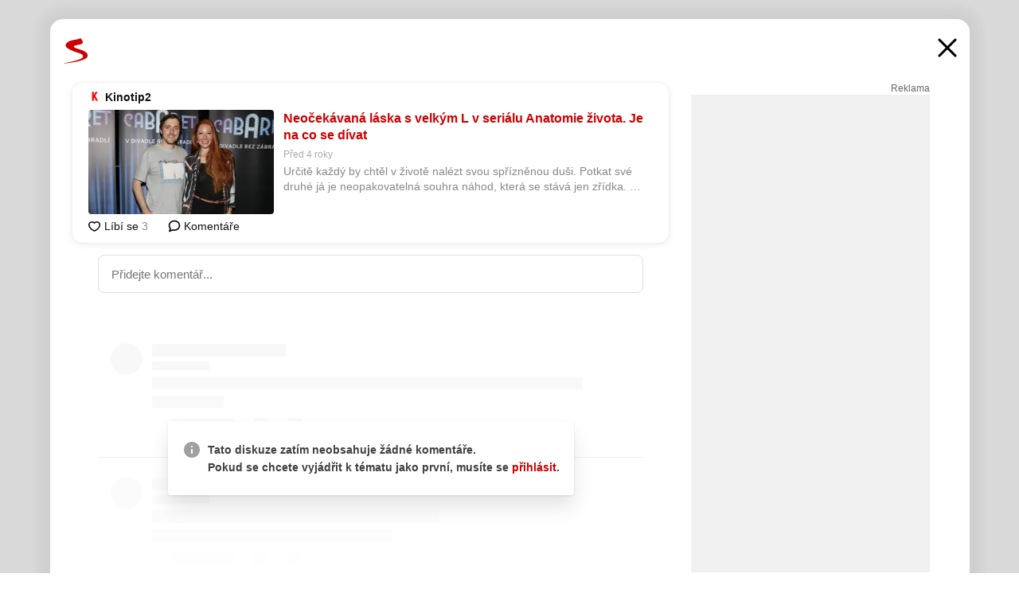

--- FILE ---
content_type: text/html; charset=UTF-8
request_url: https://www.seznam.cz/komentare/11876300-neocekavana-laska-s-velkym-l-v-serialu-anatomie-zivota-je-na-co-se-divat
body_size: 165731
content:
<!DOCTYPE html><html lang="cs"><head><base href="https://www.seznam.cz/"/><meta charSet="utf-8"/><meta content="width=device-width, initial-scale=1, minimal-ui" name="viewport"/><meta name="seznam-wmt" content="K9JXlhACmTXp0uNvJUz2DckSsyURHpnM"/><script>
                            
                            if (window.CSS && window.CSS.supports("color", "var(--css-var)")) {
                                document.write('<link rel="stylesheet" media="all" href="https://d32-a.sdn.cz/d_32/c_static_p7_A/nDJ4VEZEqCs9CyT6KFfsmV7/7ea3/css/homepage.min.css" data-fallback-url="/css/homepage.min.css" crossOrigin="anonymous"/>');
                            } else {
                                document.write('<link rel="stylesheet" media="all" href="https://d32-a.sdn.cz/d_32/c_static_p7_A/nDJ4VEZEqCs9CyT6KFfsmV7/7ea3/css/static-variable-default-skin.min.css" data-fallback-url="/css/static-variable-default-skin.min.css" crossOrigin="anonymous">');
                            }
                        </script><noscript><link rel="stylesheet" media="all" href="/css/static-variable-default-skin.min.css"/></noscript><script>
            (function (global) {
                var skinCssLink = document.querySelector("link[data-fallback-url]");
                var fallbackUrl = skinCssLink && skinCssLink.getAttribute("data-fallback-url");
                var isLoaded = false;
                try {
                    isLoaded = !!skinCssLink.sheet.cssRules.length;
                } catch (_) {}
                if (!isLoaded) { // Chrome 42 and other legacy clients
                    try {
                        isLoaded = getComputedStyle(document.documentElement).boxSizing === "border-box";
                    } catch (_) {}
                }
                global._cdnAvailable = !!(isLoaded && fallbackUrl);
                if (!isLoaded && fallbackUrl) {
                    document.write(
                        '<link rel="stylesheet" media="all" href="' + fallbackUrl + '">'
                    );
                }
            }(self))
            
        </script><script>window.HP=window.HP||{};window.HP.ENV={"NODE_ENV":"production","SZN_APP_VERSION":"2.1.363","SZN_BASE_URL":"https://www.seznam.cz/","SZN_POSTHOG_API_KEY":"phc_8VkhH8nbCIiKpS0HpxjEVRrSZ5LhXpxzJCHay0e8yPb","SZN_SERVER_ENVIRONMENT":"","SZN_TLD":"cz"};window.hpSetInitData=function(initData){window.HP.initData=initData;delete window.hpSetInitData};
        +function (global) {
            var cdnUrls = {"/js/client-bundle.es5.min.js":"https://d32-a.sdn.cz/d_32/c_static_p7_A/nDJ4VEZEqCs9CyT6KFfsmV7/7ea3/js/client-bundle.es5.min.js","/js/client-bundle.es2017.min.js":"https://d32-a.sdn.cz/d_32/c_static_p7_A/nDJ4VEZEqCs9CyT6KFfsmV7/7ea3/js/client-bundle.es2017.min.js","/js/client-init.min.js":"https://d32-a.sdn.cz/d_32/c_static_p7_A/nDJ4VEZEqCs9CyT6KFfsmV7/7ea3/js/client-init.min.js","/js/runtime/es5-only-clients.min.js":"https://d32-a.sdn.cz/d_32/c_static_p7_A/nDJ4VEZEqCs9CyT6KFfsmV7/7ea3/js/runtime/es5-only-clients.min.js","/js/runtime/request-idle-callback.min.js":"https://d32-a.sdn.cz/d_32/c_static_p7_A/nDJ4VEZEqCs9CyT6KFfsmV7/7ea3/js/runtime/request-idle-callback.min.js","/js/runtime/client-babel-runtime.min.js":"https://d32-a.sdn.cz/d_32/c_static_p7_A/nDJ4VEZEqCs9CyT6KFfsmV7/7ea3/js/runtime/client-babel-runtime.min.js"};
            var runtime, language;
            if (!global.Proxy || !global.Promise || !global.Promise.prototype.finally) {
                runtime = 'es5-only-clients';
                language = '5';
            } else {
                language = '2017';
                if (!global.requestIdleCallback) {
                    runtime = 'request-idle-callback';
                } else {
                    runtime = 'client-babel-runtime';
                }
            }

            var urls = [
                '/js/runtime/' + runtime + '.min.js',
                window.IntersectionObserver ? '' : '/js/intersection-observer.min.js',
                
                '/js/client-init.min.js',
                '/js/client-bundle.es' + language + '.min.js',,
            ];

            for (var i = 0; i < urls.length; i++) {
                var url = urls[i];
                if (url) {
                    document.write('<script src="' + (global._cdnAvailable ? (cdnUrls[url] || url) : url) + '" defer><\/script>');
                }
            }
        }(self)
    </script><meta name="application-name" content="Seznam.cz"/><meta name="apple-itunes-app" content="app-id=950278657, app-argument=https://www.seznam.cz"/><meta content="/media/img/logo-share-square_v2.png" property="og:image"/><meta content="cs_CZ" property="og:locale"/><meta content="/media/img/logo-share-square_v2.png" property="twitter:image"/><meta content="summary" property="twitter:card"/><meta content="@seznam_cz" property="twitter:site"/><meta http-equiv="x-dns-prefetch-control" content="on"/><link rel="dns-prefetch" href="https://www.novinky.cz/"/><link rel="dns-prefetch" href="https://www.super.cz/"/><link rel="dns-prefetch" href="https://www.sport.cz/"/><link rel="dns-prefetch" href="https://www.stream.cz/"/><link rel="dns-prefetch" href="https://www.prozeny.cz/"/><link rel="dns-prefetch" href="https://tv.seznam.cz/"/><link rel="dns-prefetch" href="https://www.firmy.cz/"/><link rel="dns-prefetch" href="https://www.horoskopy.cz/"/><link rel="dns-prefetch" href="https://hry.seznam.cz/"/><link rel="dns-prefetch" href="https://www.mapy.com/"/><link rel="dns-prefetch" href="https://www.sreality.cz/"/><link rel="dns-prefetch" href="https://www.sauto.cz/"/><link rel="dns-prefetch" href="https://sdovolena.seznam.cz/"/><link rel="dns-prefetch" href="https://search.seznam.cz/"/><link rel="dns-prefetch" href="https://obrazky.seznam.cz/"/><link rel="dns-prefetch" href="https://slovnik.seznam.cz/"/><link rel="dns-prefetch" href="https://videa.seznam.cz/"/><link rel="apple-touch-icon" sizes="76x76" href="https://d32-a.sdn.cz/d_32/c_static_p7_A/kOzkBkwYBTQzPhN7mFfsixP/8279/media/img/seznam-icons/apple-touch-icon-76x76.png"/><link rel="apple-touch-icon" sizes="120x120" href="https://d32-a.sdn.cz/d_32/c_static_p7_A/kOzkBkwYBTQzPhN7mFfsixP/8279/media/img/seznam-icons/apple-touch-icon-120x120.png"/><link rel="apple-touch-icon" sizes="152x152" href="https://d32-a.sdn.cz/d_32/c_static_p7_A/kOzkBkwYBTQzPhN7mFfsixP/8279/media/img/seznam-icons/apple-touch-icon-152x152.png"/><link rel="apple-touch-icon" sizes="180x180" href="https://d32-a.sdn.cz/d_32/c_static_p7_A/kOzkBkwYBTQzPhN7mFfsixP/8279/media/img/seznam-icons/apple-touch-icon-180x180.png"/><link rel="icon" sizes="16x16" href="https://d32-a.sdn.cz/d_32/c_static_p7_A/kOzkBkwYBTQzPhN7mFfsixP/8279/media/img/seznam-icons/favicon-16x16.png"/><link rel="icon" sizes="32x32" href="https://d32-a.sdn.cz/d_32/c_static_p7_A/kOzkBkwYBTQzPhN7mFfsixP/8279/media/img/seznam-icons/favicon-32x32.png"/><link rel="icon" sizes="96x96" href="https://d32-a.sdn.cz/d_32/c_static_p7_A/kOzkBkwYBTQzPhN7mFfsixP/8279/media/img/seznam-icons/favicon-96x96.png"/><link rel="icon" sizes="192x192" href="https://d32-a.sdn.cz/d_32/c_static_p7_A/kOzkBkwYBTQzPhN7mFfsixP/8279/media/img/seznam-icons/favicon-192x192.png"/><link rel="shortcut icon" href="https://d32-a.sdn.cz/d_32/c_static_p7_A/kOzkBkwYBTQzPhN7mFfsixP/8279/media/img/seznam-icons/favicon.ico"/><link rel="alternate" type="application/rss+xml" title="Seznam.cz" href="https://blog.seznam.cz/sluzby/feed/"/><link rel="search" type="application/opensearchdescription+xml" title="Seznam.cz" href="https://download.seznam.cz/vyhledavani/opensearch/seznam-cz.xml"/><link rel="search" type="application/opensearchdescription+xml" title="Firmy.cz" href="https://download.seznam.cz/vyhledavani/opensearch/firmy-cz.xml"/><link rel="search" type="application/opensearchdescription+xml" title="Mapy.com" href="https://download.seznam.cz/vyhledavani/opensearch/mapy-cz.xml"/><link rel="search" type="application/opensearchdescription+xml" title="Zboží.cz" href="https://www.zbozi.cz/zbozi-cz.xml"/><title data-document-head-keeper="0">Neočekávaná láska s velkým L v seriálu Anatomie života. Je na co se dívat</title><link href="https://www.seznam.cz/komentare/11876300-neocekavana-laska-s-velkym-l-v-serialu-anatomie-zivota-je-na-co-se-divat" rel="canonical" data-document-head-keeper="1"/><meta name="description" content="Určitě každý by chtěl v životě nalézt svou spřízněnou duši. Potkat své druhé já je neopakovatelná souhra náhod, která se stává jen zřídka. Ne každému se to tedy podaří. A kdo nehledá, nemůže ani najít. V případě chirurga Ivana Drahoše to nicméně neplatí. Nehledal, ale náhoda mu do cesty přivedla osudovou pacientku." data-document-head-keeper="2"/><meta name="title" content="Neočekávaná láska s velkým L v seriálu Anatomie života. Je na co se dívat" data-document-head-keeper="3"/><meta property="og:description" content="Určitě každý by chtěl v životě nalézt svou spřízněnou duši. Potkat své druhé já je neopakovatelná souhra náhod, která se stává jen zřídka. Ne každému se to tedy podaří. A kdo nehledá, nemůže ani najít. V případě chirurga Ivana Drahoše to nicméně neplatí. Nehledal, ale náhoda mu do cesty přivedla osudovou pacientku." data-document-head-keeper="4"/><meta property="og:title" content="Neočekávaná láska s velkým L v seriálu Anatomie života. Je na co se dívat" data-document-head-keeper="5"/><meta property="og:url" content="https://www.seznam.cz/komentare/11876300-neocekavana-laska-s-velkym-l-v-serialu-anatomie-zivota-je-na-co-se-divat" data-document-head-keeper="6"/><meta property="og:type" content="website" data-document-head-keeper="7"/><meta property="twitter:description" content="Určitě každý by chtěl v životě nalézt svou spřízněnou duši. Potkat své druhé já je neopakovatelná souhra náhod, která se stává jen zřídka. Ne každému se to tedy podaří. A kdo nehledá, nemůže ani najít. V případě chirurga Ivana Drahoše to nicméně neplatí. Nehledal, ale náhoda mu do cesty přivedla osudovou pacientku." data-document-head-keeper="8"/><meta property="twitter:title" content="Neočekávaná láska s velkým L v seriálu Anatomie života. Je na co se dívat" data-document-head-keeper="9"/><meta property="twitter:url" content="https://www.seznam.cz/komentare/11876300-neocekavana-laska-s-velkym-l-v-serialu-anatomie-zivota-je-na-co-se-divat" data-document-head-keeper="10"/><meta property="og:type" content="website" data-document-head-keeper="11"/><meta name="Status" content="200"/><style data-skin-variables="true">         :root {             color-scheme: light;             --ai-gradient: linear-gradient(117deg, rgba(0, 85, 231, 0.4) 7.42%, rgba(204, 18, 173, 0.4) 49.46%, rgba(204, 0, 0, 0.4) 91.49%); --ai-gradient-end: rgba(204, 0, 0, 1); --ai-gradient-hover: linear-gradient(117deg, rgba(0, 85, 231, 1) 7.42%, rgba(204, 18, 173, 1) 49.46%, rgba(204, 0, 0, 1) 91.49%); --ai-gradient-middle: rgba(204, 18, 173, 1); --ai-gradient-start: rgba(0, 85, 231, 1); --background-1: #ffffff; --background-1-2: #ffffff; --background-1-3: #ffffff; --background-2: #f4f4f4; --background-3: rgba(0, 0, 0, 0.06); --background-4: rgba(0, 0, 0, 0.1); --background-5: rgba(0, 0, 0, 0.12); --background-p1: rgba(204, 0, 0, 0.08); --background-p2: rgba(204, 0, 0, 0.1); --background-p3: rgba(204, 0, 0, 0.16); --badge-service-shadow-hover: 0px 1px 6px rgba(0, 0, 0, 0.18); --bg-image: ; --bg-overlay-3-columns-position: ; --bg-overlay-height: ; --bg-overlay-image: ; --bg-overlay-width: ; --dark-logo-display: none; --focus: #7dbfff; --hover-visited: #990000; --input-focus-shadow: 0 0 3px rgba(0, 132, 255, 0.4); --input-suggest-shadow-color: rgba(0, 0, 0, 0.12); --light-logo-display: inline-block; --neutral-1: #111111; --neutral-1-2: #111111; --neutral-2: #666666; --neutral-3: #888888; --neutral-4: #aaaaaa; --neutral-5: #cccccc; --neutral-6: #ffffff; --neutral-6-2: #ffffff; --overlay: rgba(0, 0, 0, 0.16); --primary-1: #cc0000; --primary-1-2: #cc0000; --primary-1-3: #cc0000; --secondary-1: #ffae00; --secondary-2: #fff5d9; --separator: #cccccc; --separator-one-column: rgba(0, 0, 0, 0.06); --slideable-services-arrow-shadow-color: 0px 1px 10px rgba(17, 17, 17, 0.16); --slideable-services-arrow-shadow-hover-color: 0px 1px 10px rgba(17, 17, 17, 0.26); --special-blue: #3162af; --special-green: #00a201; --special-podcast-1: #490e5b; --special-podcast-2: rgba(73, 14, 91, 0.08); --special-red: #cc0000; --special-weather: #cae3facc; --underlay: #ffffff;                      }               </style><script>window.HP.headKeeperItems = [{"title":"Neočekávaná láska s velkým L v seriálu Anatomie života. Je na co se dívat"},{"href":"https://www.seznam.cz/komentare/11876300-neocekavana-laska-s-velkym-l-v-serialu-anatomie-zivota-je-na-co-se-divat","rel":"canonical"},{"content":"Určitě každý by chtěl v životě nalézt svou spřízněnou duši. Potkat své druhé já je neopakovatelná souhra náhod, která se stává jen zřídka. Ne každému se to tedy podaří. A kdo nehledá, nemůže ani najít. V případě chirurga Ivana Drahoše to nicméně neplatí. Nehledal, ale náhoda mu do cesty přivedla osudovou pacientku.","name":"description"},{"content":"Neočekávaná láska s velkým L v seriálu Anatomie života. Je na co se dívat","name":"title"},{"content":"Určitě každý by chtěl v životě nalézt svou spřízněnou duši. Potkat své druhé já je neopakovatelná souhra náhod, která se stává jen zřídka. Ne každému se to tedy podaří. A kdo nehledá, nemůže ani najít. V případě chirurga Ivana Drahoše to nicméně neplatí. Nehledal, ale náhoda mu do cesty přivedla osudovou pacientku.","property":"og:description"},{"content":"Neočekávaná láska s velkým L v seriálu Anatomie života. Je na co se dívat","property":"og:title"},{"content":"https://www.seznam.cz/komentare/11876300-neocekavana-laska-s-velkym-l-v-serialu-anatomie-zivota-je-na-co-se-divat","property":"og:url"},{"content":"website","property":"og:type"},{"content":"Určitě každý by chtěl v životě nalézt svou spřízněnou duši. Potkat své druhé já je neopakovatelná souhra náhod, která se stává jen zřídka. Ne každému se to tedy podaří. A kdo nehledá, nemůže ani najít. V případě chirurga Ivana Drahoše to nicméně neplatí. Nehledal, ale náhoda mu do cesty přivedla osudovou pacientku.","property":"twitter:description"},{"content":"Neočekávaná láska s velkým L v seriálu Anatomie života. Je na co se dívat","property":"twitter:title"},{"content":"https://www.seznam.cz/komentare/11876300-neocekavana-laska-s-velkym-l-v-serialu-anatomie-zivota-je-na-co-se-divat","property":"twitter:url"},{"content":"website","property":"og:type"}]</script><script src="https://login.szn.cz/js/api/3/login.js" defer=""></script></head><body id="www-seznam-cz" data-dot="renderer" data-dot-data="{&quot;adBlocker&quot;:&quot;false&quot;,&quot;assistant&quot;:false,&quot;defaultSearchTab&quot;:&quot;fulltext&quot;,&quot;hiddenBoxes&quot;:&quot;&quot;,&quot;loginState&quot;:&quot;notLoggedIn&quot;,&quot;privacyConsent&quot;:&quot;not-logged-in&quot;,&quot;skin&quot;:&quot;default&quot;}"><div id="hp-app" class="position-relative"><div id="main-content" class="ui ui--cols-2 ui--blurred-main-content ui--no-scroll-main-content" tabindex="-1"><div data-suggest-wrapper="true"></div><div data-modal="true"><div id="modal" class="ogm-discussion modal modal--shown" style="min-height:0"><a data-command="ignore-link" aria-hidden="true" tabindex="-1" class="atm-link background-none modal__overlay" href="/"></a><div class="modal__window skin-default" tabindex="-1" role="group"><div class="modal__window-top"><a title="Zavřít" data-command="ignore-link" class="atm-link atm-link--styled color-neutral-1 atm-link--action focusable-box modal__window-top-close" href="/"><svg viewBox="0 0 20 20"><g fill="currentColor"><rect width="26" height="2.333" x="-13" y="12.708" rx=".5" transform="scale(-1 1) rotate(45)"></rect><rect width="26" height="2.333" x="1.375" y="-1.667" rx=".5" transform="rotate(45)"></rect></g></svg><span class="blind">Zavřít</span></a></div><div class="modal__window-content"><div class="text-left ogm-discussion__modal-content"><div class="d-flex justify-content-between mol-discussion-header"><a title="Zpátky na hlavní stránku" class="atm-link atm-link--styled color-primary-1 d-inline-block mol-discussion-header__logo-link" href="/"><svg class="vertical-align-middle mol-discussion-header__seznam-logo" viewBox="0 0 41 42"><path d="M20.591 2.297c-1.18.188-2.354.408-3.522.659-.773.163-1.545.315-2.308.506-.704.177-1.426.334-2.116.552a33.98 33.98 0 0 0-1.977.675A12.68 12.68 0 0 0 7.151 6.74c-.64.534-1.237 1.114-1.738 1.783a12.6 12.6 0 0 0-.933 1.497c-.267.497-.45 1.086-.456 1.656-.009 1.676 1.062 3.08 2.295 4.122.405.34.836.654 1.273.953 1.297.89 2.71 1.672 4.143 2.353 1.48.7 2.97 1.372 4.478 2.012 1.426.603 2.883 1.113 4.354 1.6.423.138.851.276 1.274.415 1.333.44 2.695.847 4.018 1.324.824.296 1.702.573 2.525.943.855.384 1.743.767 2.497 1.319.508.36.938.817 1.264 1.347.317.522.515 1.12.53 1.73a2.886 2.886 0 0 1-.47 1.652c-.828 1.285-2.267 2.16-3.655 2.745-2.076.87-4.2 1.622-6.36 2.253-1.232.359-2.464.715-3.705 1.036-1.246.322-2.516.66-3.775.974-1.255.314-2.51.597-3.77.867-.722.153-1.449.304-2.166.453-.432.086-.855.177-1.288.27-.9.195-1.802.388-2.707.58-1.03.226-2.06.445-3.09.669-.3.065-.598.144-.897.21-.267.06-1.264.29-.524.247 1.03-.056 3.78-.295 9.655-1.076 2.13-.35 4.267-.65 6.4-.996a114.42 114.42 0 0 0 7.918-1.555 67.95 67.95 0 0 0 2.24-.566c.492-.136.98-.277 1.462-.427 2.06-.634 5.365-1.754 6.147-2.092 2.99-1.3 4.85-2.278 5.821-4.608.331-.827.487-1.753.386-2.64a5.972 5.972 0 0 0-.804-2.338c-.41-.675-.97-1.251-1.555-1.783-1.09-.986-2.312-1.782-3.618-2.457-.37-.192-.745-.374-1.126-.545-.472-.213-.947-.42-1.426-.618a33.807 33.807 0 0 0-2.046-.756c-1.793-.61-3.614-1.154-5.416-1.738a38.353 38.353 0 0 1-3.017-1.103 23.41 23.41 0 0 1-1.236-.554 19.31 19.31 0 0 1-1.403-.752c-.565-.34-1.49-.922-1.232-1.715.18-.565.8-.785 1.306-.988.47-.188.965-.32 1.453-.447 1.49-.38 3.011-.636 4.515-.954.443-.093.884-.19 1.324-.29 1.173-.273 2.382-.477 3.5-.918.96-.375 2.192-.974 2.551-2.02.515-1.523-.07-3.17-.91-4.455a44.62 44.62 0 0 0-.938-1.365c-.442-.613-.93-1.19-1.407-1.774-.216-.265-.479-.245-.7-.177-.294.1-1.098 1.034-7.52 2.253" fill="currentColor" fill-rule="evenodd"></path></svg></a><a title="Zavřít" class="atm-link atm-link--styled color-neutral-1 mol-discussion-header__close-link" href="/"><svg class="mol-discussion-header__close-icon" viewBox="0 0 24 24"><g fill="currentColor" fill-rule="nonzero" stroke="currentColor" stroke-width="3" stroke-linecap="round"><path d="M2 2l20 20M22 2L2 22"></path></g></svg></a></div><div class="d-flex ogm-discussion__columns"><div class="ogm-discussion__content"><div class="position-relative atm-closeable-post animated-height"><div class="position-relative mol-content-card"><div class="ogm-article" data-dot="article" data-dot-data="{&quot;geo&quot;:false,&quot;postFeedPosition&quot;:1}"><h2 class="d-flex align-items-center justify-content-between position-relative mol-post-header mol-post-header--item-with-small-image"><div class="d-flex align-items-start"><a class="atm-link atm-link--styled color-primary-1 d-flex" href="/zdroj/1485-kinotip2"><span class="d-inline-block vertical-align-middle overflow-hidden atm-source-icon"><picture class="d-block atm-picture d-block atm-source-icon__image"><img class="d-block atm-picture__img atm-picture__img--loaded" src="https://d32-a.sdn.cz/d_32/c_img_p7_G/kOzkBkwYBTBCGZ9QXoFjaJOW/6606.png" alt=""/></picture></span></a><div class="d-flex flex-wrap font-14 line-height-18 align-items-baseline"><a data-dot="source" data-dot-data="{&quot;clicktype&quot;:&quot;website&quot;}" class="atm-link atm-link--styled color-neutral-1 d-inline-block font-weight-bold mol-post-header__source-name" href="/zdroj/1485-kinotip2">Kinotip2</a></div></div><div class="position-relative"><button class="d-flex align-items-center w-6 h-6 p-1 cursor-pointer mol-post-header__three-dots"><svg viewBox="0 0 16 4"><path fill="currentColor" d="M2 4C1.45 4 .98 3.804.587 3.413A1.926 1.926 0 0 1 0 2C0 1.45.196.98.588.587A1.926 1.926 0 0 1 2 0c.55 0 1.02.196 1.413.588C3.804.979 4 1.45 4 2c0 .55-.196 1.02-.587 1.413A1.926 1.926 0 0 1 2 4Zm6 0c-.55 0-1.02-.196-1.412-.587A1.926 1.926 0 0 1 6 2c0-.55.196-1.02.588-1.413A1.926 1.926 0 0 1 8 0c.55 0 1.02.196 1.412.588C9.804.979 10 1.45 10 2c0 .55-.196 1.02-.588 1.413A1.926 1.926 0 0 1 8 4Zm6 0c-.55 0-1.02-.196-1.412-.587A1.926 1.926 0 0 1 12 2c0-.55.196-1.02.588-1.413A1.926 1.926 0 0 1 14 0c.55 0 1.02.196 1.412.588C15.804.979 16 1.45 16 2c0 .55-.196 1.02-.588 1.413A1.926 1.926 0 0 1 14 4Z"></path></svg></button></div></h2><div class="mol-article-content d-flex position-relative flex-wrap"><div class="position-relative d-flex flex-column mol-article-content__image-wrap" data-dot="image"><a href="https://www.kinotip2.cz/clanky/neocekavana-laska-anatomie-zivota-20210524-3025.html?b=hf&amp;utm_source=www.seznam.cz&amp;utm_medium=sekce-z-internetu" target="_blank" aria-hidden="true" tabindex="-1" data-timeline-item-id="11876300" data-dot-data="{&quot;clicktype&quot;:&quot;articleimg&quot;}" ga-component-element="image" class="atm-link atm-link--styled color-primary-1 d-block position-relative mol-article-content__image-link" rel="noopener"><picture class="d-block atm-picture mol-article-content__image mol-article-content__image position-absolute"><source type="image/webp" srcSet="https://d32-a.sdn.cz/d_32/c_img_gW_l/ZNiBRh6.jpeg?fl=exf%7Cres%2C190%2C%2C3%7Cwebp%2C70%2C0 190w, https://d32-a.sdn.cz/d_32/c_img_gW_l/ZNiBRh6.jpeg?fl=exf%7Cres%2C290%2C%2C3%7Cwebp%2C70%2C0 290w, https://d32-a.sdn.cz/d_32/c_img_gW_l/ZNiBRh6.jpeg?fl=exf%7Cres%2C390%2C%2C3%7Cwebp%2C70%2C0 390w, https://d32-a.sdn.cz/d_32/c_img_gW_l/ZNiBRh6.jpeg?fl=exf%7Cres%2C580%2C%2C3%7Cwebp%2C70%2C0 580w"/><source type="image/jpeg" srcSet="https://d32-a.sdn.cz/d_32/c_img_gW_l/ZNiBRh6.jpeg?fl=exf%7Cres%2C190%2C%2C3%7Cjpg%2C70 190w, https://d32-a.sdn.cz/d_32/c_img_gW_l/ZNiBRh6.jpeg?fl=exf%7Cres%2C290%2C%2C3%7Cjpg%2C70 290w, https://d32-a.sdn.cz/d_32/c_img_gW_l/ZNiBRh6.jpeg?fl=exf%7Cres%2C390%2C%2C3%7Cjpg%2C70 390w, https://d32-a.sdn.cz/d_32/c_img_gW_l/ZNiBRh6.jpeg?fl=exf%7Cres%2C580%2C%2C3%7Cjpg%2C70 580w"/><img class="d-block atm-picture__img atm-picture__img--loaded" src="https://d32-a.sdn.cz/d_32/c_img_gW_l/ZNiBRh6.jpeg?fl=exf%7Cres%2C190%2C%2C3%7Cjpg%2C70" alt=""/></picture></a></div><div class="position-relative pr-2 mol-article-content__detail"><h1 class="d-block break-word mol-article-content-detail__title" data-dot="title"><a href="https://www.kinotip2.cz/clanky/neocekavana-laska-anatomie-zivota-20210524-3025.html?b=hf&amp;utm_source=www.seznam.cz&amp;utm_medium=sekce-z-internetu" target="_blank" data-timeline-item-id="11876300" data-dot-data="{&quot;clicktype&quot;:&quot;articletitle&quot;}" ga-component-element="title" class="atm-link atm-link--show-visited atm-link--styled color-primary-1" rel="noopener">Neočekávaná láska s velkým L v seriálu Anatomie života. Je na co se dívat</a></h1><div class="mol-article-content-detail__time-wrapper d-flex align-items-center font-12 line-height-18 color-neutral-3"><span class="color-neutral-3 font-12 line-height-20 mol-article-content-detail__publish-time mol-article-content-detail__publish-time-color">Před 4 roky</span></div><div class="overflow-hidden atm-multi-line-ellipsis-block--line-clamp mol-article-content-detail__perex" style="-webkit-box-orient:vertical;-webkit-line-clamp:2">Určitě každý by chtěl v životě nalézt svou spřízněnou duši. Potkat své druhé já je neopakovatelná souhra náhod, která se stává jen zřídka. Ne každému se to tedy podaří. A kdo nehledá, nemůže ani najít. V případě chirurga Ivana Drahoše to nicméně neplatí. Nehledal, ale náhoda mu do cesty přivedla osudovou pacientku.</div></div></div><div class="d-flex justify-content-between align-items-center flex-wrap mol-post-footer"><div class="d-flex align-items-center mol-post-footer__buttons-wrapper"><seznam-pocitadlolibise entity="https://www.kinotip2.cz/clanky/neocekavana-laska-anatomie-zivota-20210524-3025.html?b=hf" data-payload="{}" button-position="in_feed" class="position-relative vertical-align-top mol-post-footer__like-button"><div class="atm-like-button__placeholder"></div></seznam-pocitadlolibise><a data-dot="comments" class="atm-link d-flex align-items-center atm-discussion-button position-relative mol-post-footer__discussion-button" href="/komentare/11876300-neocekavana-laska-s-velkym-l-v-serialu-anatomie-zivota-je-na-co-se-divat"><svg class="vertical-align-text-top atm-discussion-button__icon" viewBox="0 0 16 16"><path d="M1.5 7.32C1.5 4.075 4.434 1.5 8 1.5s6.5 2.575 6.5 5.82-2.934 5.82-6.5 5.82a7.204 7.204 0 01-1.99-.278L3.1 14.06c-1.468.606-1.468.606-.849-.922l.85-1.99C2.082 10.104 1.5 8.757 1.5 7.32z" fill-rule="nonzero" stroke="currentColor" stroke-width="1.75" fill="none"></path></svg> Komentáře</a></div></div></div></div></div><div class="mol-discussion-content"><div class="mol-discussion-content__iframe-wrapper mol-discussion-content__iframe-wrapper--placeholder"><div></div></div></div></div><div class="d-flex flex-column flex-shrink-0 ml-6 pl-6 ogm-discussion__side-container"><div class="d-flex flex-column ogm-sticky-repeater"><div class="d-flex flex-column ogm-sticky-repeater__content"><div class="position-relative mol-repeater-container" style="flex-basis:1800px;height:1800px"><div class="sticky-content mol-repeater-container__sticky-content" style="top:6px"><div class="ad-content text-center ssp-advert"><div class="ssp-advert__wrapper"><div class="atm-commercial-label text-right"><a href="https://www.seznam.cz/reklama/" target="_blank" class="atm-link atm-link--styled color-neutral-2" rel="noopener">Reklama</a></div><div class="position-relative overflow-hidden mol-ssp-advert-content--responsive"><div></div><div><div class="mol-ssp-advert-content__container mol-ssp-advert-content__placeholder" style="height:600px;width:300px"></div></div></div></div></div></div></div></div></div></div></div></div></div></div></div></div><div class="announcement" data-announcements="true"></div><div class="ui__global-loading-overlay"><span class="ui__global-loader"></span></div><a name="stop" tabindex="0"></a></div></div><szn-cwl></szn-cwl><script type="module" src="https://h.seznam.cz/js/cwl.js"></script><script>
            (function() {
                function gemius_pending(i){window[i]=window[i]||function(){var x=window[i+'_pdata']=window[i+'_pdata']||[];x[x.length]=arguments;};}
                gemius_pending('gemius_hit');gemius_pending('gemius_event');gemius_pending('pp_gemius_hit');gemius_pending('pp_gemius_event');
            })();
        </script><script>hpSetInitData({"APPLICATION_SERVICE_NAMESPACE":"application","OBSOLETE_BROWSER_COOKIE_NAME":"sznObsoleteBrowserForHP","RENDERING_MODE":{"FULL":"FULL","ONLY_DATA":"ONLY_DATA","SORRY_PAGE":"SORRY_PAGE"},"abtestName":"","abtestVariation":"","initialData":{"abtest":{"loaded":true,"name":"","simpleVariation":"","variation":""},"analytics":{"firstDopImpressSent":false,"isDOTScriptReady":false,"isGoogleAnalyticsReady":false,"lastDopImpressTimelineRequestId":null},"appPromo":{"isClosed":false},"application":{"cookies":{},"deviceBirthdayTimestamp":0,"env":{"NODE_ENV":"production","SZN_API_ADDRESS":"","SZN_APP_VERSION":"2.1.363","SZN_BASE_URL":"https://www.seznam.cz/","SZN_SERVER_ENVIRONMENT":"","SZN_TLD":"cz","SZN_POSTHOG_API_KEY":"phc_8VkhH8nbCIiKpS0HpxjEVRrSZ5LhXpxzJCHay0e8yPb"},"httpOnlyCookies":{},"imageLoadingMode":"image-loading-standard-mode","isAdBlockerUsed":false,"isRunningAtClient":false,"proxedHttpHeaders":{"x-forwarded-for":"3.142.55.228,10.249.182.49"},"query":{},"renderingMode":"FULL","responseSetCookieHeaders":[],"route":"Route.DISCUSSION","serverRequestTimestamp":1769086252003,"serverTimezoneOffset":-60},"cdn":{"enabled":true,"files":{"media/img/services-dashboard/letaky.svg":"/d_32/c_static_p7_A/kOzkBkwYBTQzPhN7mFfsixP/8279/media/img/services-dashboard/letaky.svg","media/img/dogs/schovavajici_start-320x320.webp":"/d_32/c_static_p7_A/kOzkBkwYBTQzPhN7mFfsixP/8279/media/img/dogs/schovavajici_start-320x320.webp","media/img/set-as-homepage/set-hp-opera.png":"/d_32/c_static_p7_A/kOzkBkwYBTQzPhN7mFfsixP/8279/media/img/set-as-homepage/set-hp-opera.png","media/img/panel-sluzeb/mobilni-aplikace.svg":"/d_32/c_static_p7_A/kOzkBkwYBTQzPhN7mFfsixP/8279/media/img/panel-sluzeb/mobilni-aplikace.svg","media/img/panel-sluzeb/windytv.png":"/d_32/c_static_p7_A/kOzkBkwYBTQzPhN7mFfsixP/8279/media/img/panel-sluzeb/windytv.png","media/img/weather/night03.svg":"/d_32/c_static_p7_A/kOzkBkwYBTQzPhN7mFfsixP/8279/media/img/weather/night03.svg","media/img/weather/night22.svg":"/d_32/c_static_p7_A/kOzkBkwYBTQzPhN7mFfsixP/8279/media/img/weather/night22.svg","media/img/icons/down-bold.svg":"/d_32/c_static_p7_A/kOzkBkwYBTQzPhN7mFfsixP/8279/media/img/icons/down-bold.svg","media/img/skins/preview-modrekvety.jpg":"/d_32/c_static_p7_A/kOzkBkwYBTQzPhN7mFfsixP/8279/media/img/skins/preview-modrekvety.jpg","media/img/weather/day20.svg":"/d_32/c_static_p7_A/kOzkBkwYBTQzPhN7mFfsixP/8279/media/img/weather/day20.svg","media/img/set-as-homepage/edge-homepage0.png":"/d_32/c_static_p7_A/kOzkBkwYBTQzPhN7mFfsixP/8279/media/img/set-as-homepage/edge-homepage0.png","media/img/panel-sluzeb/pocasi-2x.png":"/d_32/c_static_p7_A/kOzkBkwYBTQzPhN7mFfsixP/8279/media/img/panel-sluzeb/pocasi-2x.png","media/img/weather/night15.svg":"/d_32/c_static_p7_A/kOzkBkwYBTQzPhN7mFfsixP/8279/media/img/weather/night15.svg","media/img/dogs/static-poses/krasty_06.png":"/d_32/c_static_p7_A/kOzkBkwYBTQzPhN7mFfsixP/8279/media/img/dogs/static-poses/krasty_06.png","media/img/seznam-icons/favicon-16x16.png":"/d_32/c_static_p7_A/kOzkBkwYBTQzPhN7mFfsixP/8279/media/img/seznam-icons/favicon-16x16.png","media/img/weather/day15.svg":"/d_32/c_static_p7_A/kOzkBkwYBTQzPhN7mFfsixP/8279/media/img/weather/day15.svg","media/img/weather/night06.svg":"/d_32/c_static_p7_A/kOzkBkwYBTQzPhN7mFfsixP/8279/media/img/weather/night06.svg","media/img/panel-sluzeb/precist-pozdeji-2x.png":"/d_32/c_static_p7_A/kOzkBkwYBTQzPhN7mFfsixP/8279/media/img/panel-sluzeb/precist-pozdeji-2x.png","media/img/gift/gift-top-shadow.svg":"/d_32/c_static_p7_A/kOzkBkwYBTQzPhN7mFfsixP/8279/media/img/gift/gift-top-shadow.svg","media/img/brand-campaign-landing-page/prizpusobene-boxiky.webp":"/d_32/c_static_p7_A/kOzkBkwYBTQzPhN7mFfsixP/8279/media/img/brand-campaign-landing-page/prizpusobene-boxiky.webp","media/img/weather/night11.svg":"/d_32/c_static_p7_A/kOzkBkwYBTQzPhN7mFfsixP/8279/media/img/weather/night11.svg","media/img/services-dashboard/podcasty.svg":"/d_32/c_static_p7_A/kOzkBkwYBTQzPhN7mFfsixP/8279/media/img/services-dashboard/podcasty.svg","media/img/seznam-icons/apple-touch-icon-180x180.png":"/d_32/c_static_p7_A/kOzkBkwYBTQzPhN7mFfsixP/8279/media/img/seznam-icons/apple-touch-icon-180x180.png","media/img/dogs/vrtici_ocaskem-320x320.webp":"/d_32/c_static_p7_A/kOzkBkwYBTQzPhN7mFfsixP/8279/media/img/dogs/vrtici_ocaskem-320x320.webp","media/img/services-dashboard/volna-mista.svg":"/d_32/c_static_p7_A/kOzkBkwYBTQzPhN7mFfsixP/8279/media/img/services-dashboard/volna-mista.svg","media/img/weather/night10.svg":"/d_32/c_static_p7_A/kOzkBkwYBTQzPhN7mFfsixP/8279/media/img/weather/night10.svg","media/img/panel-sluzeb/hry-2x.png":"/d_32/c_static_p7_A/kOzkBkwYBTQzPhN7mFfsixP/8279/media/img/panel-sluzeb/hry-2x.png","media/img/dogs/cmuchajici-320x320.webp":"/d_32/c_static_p7_A/kOzkBkwYBTQzPhN7mFfsixP/8279/media/img/dogs/cmuchajici-320x320.webp","media/img/logo-sbr.svg":"/d_32/c_static_p7_A/kOzkBkwYBTQzPhN7mFfsixP/8279/media/img/logo-sbr.svg","media/img/add-to-seznam-button/pridat-na-seznam-hover.png":"/d_32/c_static_p7_A/kOzkBkwYBTQzPhN7mFfsixP/8279/media/img/add-to-seznam-button/pridat-na-seznam-hover.png","media/img/extension-install-step-2.png":"/d_32/c_static_p7_A/kOzkBkwYBTQzPhN7mFfsixP/8279/media/img/extension-install-step-2.png","media/img/add-to-seznam-button/pridat-na-seznam-grey.png":"/d_32/c_static_p7_A/kOzkBkwYBTQzPhN7mFfsixP/8279/media/img/add-to-seznam-button/pridat-na-seznam-grey.png","media/img/seznam-icons/favicon-96x96.png":"/d_32/c_static_p7_A/kOzkBkwYBTQzPhN7mFfsixP/8279/media/img/seznam-icons/favicon-96x96.png","media/img/seznam-jede/minus-grayed-out.svg":"/d_32/c_static_p7_A/kOzkBkwYBTQzPhN7mFfsixP/8279/media/img/seznam-jede/minus-grayed-out.svg","media/img/services-dashboard/pohadky.svg":"/d_32/c_static_p7_A/kOzkBkwYBTQzPhN7mFfsixP/8279/media/img/services-dashboard/pohadky.svg","media/img/brand-campaign-landing-page/sbrowser-logo.png":"/d_32/c_static_p7_A/kOzkBkwYBTQzPhN7mFfsixP/8279/media/img/brand-campaign-landing-page/sbrowser-logo.png","media/img/skins/graffiti/graffiti.png":"/d_32/c_static_p7_A/kOzkBkwYBTQzPhN7mFfsixP/8279/media/img/skins/graffiti/graffiti.png","media/img/icons/articles-active.svg":"/d_32/c_static_p7_A/kOzkBkwYBTQzPhN7mFfsixP/8279/media/img/icons/articles-active.svg","media/img/icons/play.svg":"/d_32/c_static_p7_A/kOzkBkwYBTQzPhN7mFfsixP/8279/media/img/icons/play.svg","media/img/settings/empty-languages-light.svg":"/d_32/c_static_p7_A/kOzkBkwYBTQzPhN7mFfsixP/8279/media/img/settings/empty-languages-light.svg","media/img/error-placeholders/podcasts.svg":"/d_32/c_static_p7_A/kOzkBkwYBTQzPhN7mFfsixP/8279/media/img/error-placeholders/podcasts.svg","media/img/icons/edit.svg":"/d_32/c_static_p7_A/kOzkBkwYBTQzPhN7mFfsixP/8279/media/img/icons/edit.svg","media/img/panel-sluzeb/email.svg":"/d_32/c_static_p7_A/kOzkBkwYBTQzPhN7mFfsixP/8279/media/img/panel-sluzeb/email.svg","media/img/zodiac/1.png":"/d_32/c_static_p7_A/kOzkBkwYBTQzPhN7mFfsixP/8279/media/img/zodiac/1.png","media/img/skins/preview-voda.jpg":"/d_32/c_static_p7_A/kOzkBkwYBTQzPhN7mFfsixP/8279/media/img/skins/preview-voda.jpg","media/img/seznamtv/logo_v2.svg":"/d_32/c_static_p7_A/kOzkBkwYBTQzPhN7mFfsixP/8279/media/img/seznamtv/logo_v2.svg","media/img/set-as-homepage/chrome-homepage2.png":"/d_32/c_static_p7_A/kOzkBkwYBTQzPhN7mFfsixP/8279/media/img/set-as-homepage/chrome-homepage2.png","media/img/dogs/schovavajici_end-320x320.webp":"/d_32/c_static_p7_A/kOzkBkwYBTQzPhN7mFfsixP/8279/media/img/dogs/schovavajici_end-320x320.webp","media/img/logo-s-white.svg":"/d_32/c_static_p7_A/kOzkBkwYBTQzPhN7mFfsixP/8279/media/img/logo-s-white.svg","media/img/logo-s.svg":"/d_32/c_static_p7_A/kOzkBkwYBTQzPhN7mFfsixP/8279/media/img/logo-s.svg","media/img/set-as-homepage/opera-stable3.png":"/d_32/c_static_p7_A/kOzkBkwYBTQzPhN7mFfsixP/8279/media/img/set-as-homepage/opera-stable3.png","media/img/dogs/spici_start-160x160.webp":"/d_32/c_static_p7_A/kOzkBkwYBTQzPhN7mFfsixP/8279/media/img/dogs/spici_start-160x160.webp","media/img/weather/night17.svg":"/d_32/c_static_p7_A/kOzkBkwYBTQzPhN7mFfsixP/8279/media/img/weather/night17.svg","st/img/tlacitko/pridat-na-seznam-hover.png":"/d_32/c_static_p7_A/kOzkBkwYBTQzPhN7mFfsixP/8279/st/img/tlacitko/pridat-na-seznam-hover.png","media/img/meteoradar.svg":"/d_32/c_static_p7_A/kOzkBkwYBTQzPhN7mFfsixP/8279/media/img/meteoradar.svg","media/img/set-as-homepage/sbrowser-krasty.png":"/d_32/c_static_p7_A/kOzkBkwYBTQzPhN7mFfsixP/8279/media/img/set-as-homepage/sbrowser-krasty.png","media/img/radio/radio-expres.svg":"/d_32/c_static_p7_A/kOzkBkwYBTQzPhN7mFfsixP/8279/media/img/radio/radio-expres.svg","media/img/skins/modrekvety/kvety.png":"/d_32/c_static_p7_A/kOzkBkwYBTQzPhN7mFfsixP/8279/media/img/skins/modrekvety/kvety.png","media/img/seznam-jede/minus.svg":"/d_32/c_static_p7_A/kOzkBkwYBTQzPhN7mFfsixP/8279/media/img/seznam-jede/minus.svg","media/img/sbr-promo.svg":"/d_32/c_static_p7_A/kOzkBkwYBTQzPhN7mFfsixP/8279/media/img/sbr-promo.svg","media/img/icons/close.svg":"/d_32/c_static_p7_A/kOzkBkwYBTQzPhN7mFfsixP/8279/media/img/icons/close.svg","media/img/brand-campaign-landing-page/lokalni-zpravy.webp":"/d_32/c_static_p7_A/kOzkBkwYBTQzPhN7mFfsixP/8279/media/img/brand-campaign-landing-page/lokalni-zpravy.webp","media/img/gift/gift-bottom-dark-blue.svg":"/d_32/c_static_p7_A/kOzkBkwYBTQzPhN7mFfsixP/8279/media/img/gift/gift-bottom-dark-blue.svg","media/img/tagged-content-feed-icon-placeholder.svg":"/d_32/c_static_p7_A/kOzkBkwYBTQzPhN7mFfsixP/8279/media/img/tagged-content-feed-icon-placeholder.svg","media/img/logo-newsfeed.svg":"/d_32/c_static_p7_A/kOzkBkwYBTQzPhN7mFfsixP/8279/media/img/logo-newsfeed.svg","media/img/panel-sluzeb/deniky.png":"/d_32/c_static_p7_A/kOzkBkwYBTQzPhN7mFfsixP/8279/media/img/panel-sluzeb/deniky.png","media/img/panel-sluzeb/slovnik.png":"/d_32/c_static_p7_A/kOzkBkwYBTQzPhN7mFfsixP/8279/media/img/panel-sluzeb/slovnik.png","media/img/weather/day09.svg":"/d_32/c_static_p7_A/kOzkBkwYBTQzPhN7mFfsixP/8279/media/img/weather/day09.svg","media/img/dogs/schovavajici_loop-320x320.webp":"/d_32/c_static_p7_A/kOzkBkwYBTQzPhN7mFfsixP/8279/media/img/dogs/schovavajici_loop-320x320.webp","media/img/panel-sluzeb/pocasi.png":"/d_32/c_static_p7_A/kOzkBkwYBTQzPhN7mFfsixP/8279/media/img/panel-sluzeb/pocasi.png","media/img/gift/gift-shadow.svg":"/d_32/c_static_p7_A/kOzkBkwYBTQzPhN7mFfsixP/8279/media/img/gift/gift-shadow.svg","media/img/extension-install-step-1.png":"/d_32/c_static_p7_A/kOzkBkwYBTQzPhN7mFfsixP/8279/media/img/extension-install-step-1.png","media/img/panel-sluzeb/pohadky.png":"/d_32/c_static_p7_A/kOzkBkwYBTQzPhN7mFfsixP/8279/media/img/panel-sluzeb/pohadky.png","media/img/services-dashboard/mapy.svg":"/d_32/c_static_p7_A/kOzkBkwYBTQzPhN7mFfsixP/8279/media/img/services-dashboard/mapy.svg","media/img/weather/day14.svg":"/d_32/c_static_p7_A/kOzkBkwYBTQzPhN7mFfsixP/8279/media/img/weather/day14.svg","media/img/seznam-icons/mstile-310x310.png":"/d_32/c_static_p7_A/kOzkBkwYBTQzPhN7mFfsixP/8279/media/img/seznam-icons/mstile-310x310.png","media/img/dogs/cekajici_loop-320x320.webp":"/d_32/c_static_p7_A/kOzkBkwYBTQzPhN7mFfsixP/8279/media/img/dogs/cekajici_loop-320x320.webp","media/img/seznam-icons/mstile-150x150.png":"/d_32/c_static_p7_A/kOzkBkwYBTQzPhN7mFfsixP/8279/media/img/seznam-icons/mstile-150x150.png","media/img/services-dashboard/stream.svg":"/d_32/c_static_p7_A/kOzkBkwYBTQzPhN7mFfsixP/8279/media/img/services-dashboard/stream.svg","media/img/weather/night08.svg":"/d_32/c_static_p7_A/kOzkBkwYBTQzPhN7mFfsixP/8279/media/img/weather/night08.svg","media/img/dogs/cmuchajici-160x160.webp":"/d_32/c_static_p7_A/kOzkBkwYBTQzPhN7mFfsixP/8279/media/img/dogs/cmuchajici-160x160.webp","media/img/promo/seznam-tv.png":"/d_32/c_static_p7_A/kOzkBkwYBTQzPhN7mFfsixP/8279/media/img/promo/seznam-tv.png","media/img/gift/gift-bottom-light-blue.svg":"/d_32/c_static_p7_A/kOzkBkwYBTQzPhN7mFfsixP/8279/media/img/gift/gift-bottom-light-blue.svg","media/img/dogs/spici_end-320x320.webp":"/d_32/c_static_p7_A/kOzkBkwYBTQzPhN7mFfsixP/8279/media/img/dogs/spici_end-320x320.webp","media/img/logo-white_v2.svg":"/d_32/c_static_p7_A/kOzkBkwYBTQzPhN7mFfsixP/8279/media/img/logo-white_v2.svg","media/img/weather/day22.svg":"/d_32/c_static_p7_A/kOzkBkwYBTQzPhN7mFfsixP/8279/media/img/weather/day22.svg","media/img/panel-sluzeb/windytv-2x.png":"/d_32/c_static_p7_A/kOzkBkwYBTQzPhN7mFfsixP/8279/media/img/panel-sluzeb/windytv-2x.png","media/img/weather/day11.svg":"/d_32/c_static_p7_A/kOzkBkwYBTQzPhN7mFfsixP/8279/media/img/weather/day11.svg","media/img/gift/gift-top.svg":"/d_32/c_static_p7_A/kOzkBkwYBTQzPhN7mFfsixP/8279/media/img/gift/gift-top.svg","media/img/gift/gift-bottom-dark-red.svg":"/d_32/c_static_p7_A/kOzkBkwYBTQzPhN7mFfsixP/8279/media/img/gift/gift-bottom-dark-red.svg","media/img/zodiac/7.png":"/d_32/c_static_p7_A/kOzkBkwYBTQzPhN7mFfsixP/8279/media/img/zodiac/7.png","media/img/set-as-homepage/chrome-homepage3.png":"/d_32/c_static_p7_A/kOzkBkwYBTQzPhN7mFfsixP/8279/media/img/set-as-homepage/chrome-homepage3.png","media/img/set-as-homepage/set-hp-msie.jpg":"/d_32/c_static_p7_A/kOzkBkwYBTQzPhN7mFfsixP/8279/media/img/set-as-homepage/set-hp-msie.jpg","media/img/services-dashboard/bazar.svg":"/d_32/c_static_p7_A/kOzkBkwYBTQzPhN7mFfsixP/8279/media/img/services-dashboard/bazar.svg","media/img/sbrowser-promo/sbrowser-icon.png":"/d_32/c_static_p7_A/kOzkBkwYBTQzPhN7mFfsixP/8279/media/img/sbrowser-promo/sbrowser-icon.png","media/img/logo_v2.svg":"/d_32/c_static_p7_A/kOzkBkwYBTQzPhN7mFfsixP/8279/media/img/logo_v2.svg","media/img/zodiac/4.png":"/d_32/c_static_p7_A/kOzkBkwYBTQzPhN7mFfsixP/8279/media/img/zodiac/4.png","media/img/zodiac/6.png":"/d_32/c_static_p7_A/kOzkBkwYBTQzPhN7mFfsixP/8279/media/img/zodiac/6.png","media/img/set-as-homepage/safari-homepage2.png":"/d_32/c_static_p7_A/kOzkBkwYBTQzPhN7mFfsixP/8279/media/img/set-as-homepage/safari-homepage2.png","media/img/dogs/nastrazujici_usi-160x160.webp":"/d_32/c_static_p7_A/kOzkBkwYBTQzPhN7mFfsixP/8279/media/img/dogs/nastrazujici_usi-160x160.webp","media/img/icons/gift.png":"/d_32/c_static_p7_A/kOzkBkwYBTQzPhN7mFfsixP/8279/media/img/icons/gift.png","media/img/panel-sluzeb/sdovolena.svg":"/d_32/c_static_p7_A/kOzkBkwYBTQzPhN7mFfsixP/8279/media/img/panel-sluzeb/sdovolena.svg","media/img/panel-sluzeb/sreality.svg":"/d_32/c_static_p7_A/kOzkBkwYBTQzPhN7mFfsixP/8279/media/img/panel-sluzeb/sreality.svg","media/img/pes_error.png":"/d_32/c_static_p7_A/kOzkBkwYBTQzPhN7mFfsixP/8279/media/img/pes_error.png","media/img/weather/night02.svg":"/d_32/c_static_p7_A/kOzkBkwYBTQzPhN7mFfsixP/8279/media/img/weather/night02.svg","media/img/logo-share-square.jpg":"/d_32/c_static_p7_A/kOzkBkwYBTQzPhN7mFfsixP/8279/media/img/logo-share-square.jpg","media/img/skins/kopretiny/trava.png":"/d_32/c_static_p7_A/kOzkBkwYBTQzPhN7mFfsixP/8279/media/img/skins/kopretiny/trava.png","media/img/panel-sluzeb/hry.png":"/d_32/c_static_p7_A/kOzkBkwYBTQzPhN7mFfsixP/8279/media/img/panel-sluzeb/hry.png","media/img/icons/jizdnirady.svg":"/d_32/c_static_p7_A/kOzkBkwYBTQzPhN7mFfsixP/8279/media/img/icons/jizdnirady.svg","st/img/tlacitko/pridat-na-seznam-grey.png":"/d_32/c_static_p7_A/kOzkBkwYBTQzPhN7mFfsixP/8279/st/img/tlacitko/pridat-na-seznam-grey.png","media/img/settings/empty-locations-dark.svg":"/d_32/c_static_p7_A/kOzkBkwYBTQzPhN7mFfsixP/8279/media/img/settings/empty-locations-dark.svg","media/img/zodiac/12.png":"/d_32/c_static_p7_A/kOzkBkwYBTQzPhN7mFfsixP/8279/media/img/zodiac/12.png","media/img/radio/radio-classic.svg":"/d_32/c_static_p7_A/kOzkBkwYBTQzPhN7mFfsixP/8279/media/img/radio/radio-classic.svg","media/img/dogs/lezici_loop-320x320.webp":"/d_32/c_static_p7_A/kOzkBkwYBTQzPhN7mFfsixP/8279/media/img/dogs/lezici_loop-320x320.webp","media/img/panel-sluzeb/lide.svg":"/d_32/c_static_p7_A/kOzkBkwYBTQzPhN7mFfsixP/8279/media/img/panel-sluzeb/lide.svg","media/img/services-dashboard/hry.svg":"/d_32/c_static_p7_A/kOzkBkwYBTQzPhN7mFfsixP/8279/media/img/services-dashboard/hry.svg","media/img/brand-campaign-landing-page/nekonecne-inspirativni_mobil.webp":"/d_32/c_static_p7_A/kOzkBkwYBTQzPhN7mFfsixP/8279/media/img/brand-campaign-landing-page/nekonecne-inspirativni_mobil.webp","media/img/brand-campaign-landing-page/nekonecne-zabavny.webp":"/d_32/c_static_p7_A/kOzkBkwYBTQzPhN7mFfsixP/8279/media/img/brand-campaign-landing-page/nekonecne-zabavny.webp","media/img/seznamtv/watermark.svg":"/d_32/c_static_p7_A/kOzkBkwYBTQzPhN7mFfsixP/8279/media/img/seznamtv/watermark.svg","media/img/homepage-extension-promo-icon.svg":"/d_32/c_static_p7_A/kOzkBkwYBTQzPhN7mFfsixP/8279/media/img/homepage-extension-promo-icon.svg","media/img/gift/gift-top-dark-red.svg":"/d_32/c_static_p7_A/kOzkBkwYBTQzPhN7mFfsixP/8279/media/img/gift/gift-top-dark-red.svg","media/img/weather/day01.svg":"/d_32/c_static_p7_A/kOzkBkwYBTQzPhN7mFfsixP/8279/media/img/weather/day01.svg","media/img/gift/gift-top-light-blue.svg":"/d_32/c_static_p7_A/kOzkBkwYBTQzPhN7mFfsixP/8279/media/img/gift/gift-top-light-blue.svg","media/img/weather/night05.svg":"/d_32/c_static_p7_A/kOzkBkwYBTQzPhN7mFfsixP/8279/media/img/weather/night05.svg","media/img/zodiac/3.png":"/d_32/c_static_p7_A/kOzkBkwYBTQzPhN7mFfsixP/8279/media/img/zodiac/3.png","media/img/panel-sluzeb/sauto.png":"/d_32/c_static_p7_A/kOzkBkwYBTQzPhN7mFfsixP/8279/media/img/panel-sluzeb/sauto.png","media/img/seznam-icons/browserconfig.xml":"/d_32/c_static_p7_A/kOzkBkwYBTQzPhN7mFfsixP/8279/media/img/seznam-icons/browserconfig.xml","media/img/services-dashboard/jizdni-rady.svg":"/d_32/c_static_p7_A/kOzkBkwYBTQzPhN7mFfsixP/8279/media/img/services-dashboard/jizdni-rady.svg","media/img/panel-sluzeb/precist-pozdeji.png":"/d_32/c_static_p7_A/kOzkBkwYBTQzPhN7mFfsixP/8279/media/img/panel-sluzeb/precist-pozdeji.png","media/img/services-dashboard/zbozi.svg":"/d_32/c_static_p7_A/kOzkBkwYBTQzPhN7mFfsixP/8279/media/img/services-dashboard/zbozi.svg","media/img/zodiac/11.png":"/d_32/c_static_p7_A/kOzkBkwYBTQzPhN7mFfsixP/8279/media/img/zodiac/11.png","media/img/panel-sluzeb/medium.svg":"/d_32/c_static_p7_A/kOzkBkwYBTQzPhN7mFfsixP/8279/media/img/panel-sluzeb/medium.svg","media/img/seznam-jede/plus.svg":"/d_32/c_static_p7_A/kOzkBkwYBTQzPhN7mFfsixP/8279/media/img/seznam-jede/plus.svg","media/img/18plus.svg":"/d_32/c_static_p7_A/kOzkBkwYBTQzPhN7mFfsixP/8279/media/img/18plus.svg","media/img/dogs/schovavajici_end-160x160.webp":"/d_32/c_static_p7_A/kOzkBkwYBTQzPhN7mFfsixP/8279/media/img/dogs/schovavajici_end-160x160.webp","media/img/weather/night13.svg":"/d_32/c_static_p7_A/kOzkBkwYBTQzPhN7mFfsixP/8279/media/img/weather/night13.svg","media/img/oborovky/zbozi.png":"/d_32/c_static_p7_A/kOzkBkwYBTQzPhN7mFfsixP/8279/media/img/oborovky/zbozi.png","media/img/skins/preview-modry.jpg":"/d_32/c_static_p7_A/kOzkBkwYBTQzPhN7mFfsixP/8279/media/img/skins/preview-modry.jpg","media/img/panel-sluzeb/tvprogram_v2.svg":"/d_32/c_static_p7_A/kOzkBkwYBTQzPhN7mFfsixP/8279/media/img/panel-sluzeb/tvprogram_v2.svg","media/img/seznam-icons/apple-touch-icon-76x76.png":"/d_32/c_static_p7_A/kOzkBkwYBTQzPhN7mFfsixP/8279/media/img/seznam-icons/apple-touch-icon-76x76.png","media/img/sbrowser-promo/christmas-promo-mobile.png":"/d_32/c_static_p7_A/kOzkBkwYBTQzPhN7mFfsixP/8279/media/img/sbrowser-promo/christmas-promo-mobile.png","media/img/dogs/lezici_end-320x320.webp":"/d_32/c_static_p7_A/kOzkBkwYBTQzPhN7mFfsixP/8279/media/img/dogs/lezici_end-320x320.webp","media/img/panel-sluzeb/letaky.svg":"/d_32/c_static_p7_A/kOzkBkwYBTQzPhN7mFfsixP/8279/media/img/panel-sluzeb/letaky.svg","media/img/email-icons/email-icon.png":"/d_32/c_static_p7_A/kOzkBkwYBTQzPhN7mFfsixP/8279/media/img/email-icons/email-icon.png","media/img/set-as-homepage/firefox-homepage2.png":"/d_32/c_static_p7_A/kOzkBkwYBTQzPhN7mFfsixP/8279/media/img/set-as-homepage/firefox-homepage2.png","media/img/advert/sklikFaviconFallback.png":"/d_32/c_static_p7_A/kOzkBkwYBTQzPhN7mFfsixP/8279/media/img/advert/sklikFaviconFallback.png","media/img/services-dashboard/tv-program.svg":"/d_32/c_static_p7_A/kOzkBkwYBTQzPhN7mFfsixP/8279/media/img/services-dashboard/tv-program.svg","media/img/panel-sluzeb/stream.svg":"/d_32/c_static_p7_A/kOzkBkwYBTQzPhN7mFfsixP/8279/media/img/panel-sluzeb/stream.svg","media/img/seznam-icons/mstile-70x70.png":"/d_32/c_static_p7_A/kOzkBkwYBTQzPhN7mFfsixP/8279/media/img/seznam-icons/mstile-70x70.png","media/img/panel-sluzeb/recepty.svg":"/d_32/c_static_p7_A/kOzkBkwYBTQzPhN7mFfsixP/8279/media/img/panel-sluzeb/recepty.svg","media/img/weather/night09.svg":"/d_32/c_static_p7_A/kOzkBkwYBTQzPhN7mFfsixP/8279/media/img/weather/night09.svg","media/img/sbrowser-icon.png":"/d_32/c_static_p7_A/kOzkBkwYBTQzPhN7mFfsixP/8279/media/img/sbrowser-icon.png","media/img/services-dashboard/firmy.svg":"/d_32/c_static_p7_A/kOzkBkwYBTQzPhN7mFfsixP/8279/media/img/services-dashboard/firmy.svg","media/img/sbrowser-promo/email-icon.svg":"/d_32/c_static_p7_A/kOzkBkwYBTQzPhN7mFfsixP/8279/media/img/sbrowser-promo/email-icon.svg","media/img/services-dashboard/kampus.svg":"/d_32/c_static_p7_A/kOzkBkwYBTQzPhN7mFfsixP/8279/media/img/services-dashboard/kampus.svg","media/img/logo.png":"/d_32/c_static_p7_A/kOzkBkwYBTQzPhN7mFfsixP/8279/media/img/logo.png","media/img/subscribe-unlogged.svg":"/d_32/c_static_p7_A/kOzkBkwYBTQzPhN7mFfsixP/8279/media/img/subscribe-unlogged.svg","media/img/logo-share-square_v2.png":"/d_32/c_static_p7_A/kOzkBkwYBTQzPhN7mFfsixP/8279/media/img/logo-share-square_v2.png","media/img/services-dashboard/recepty.svg":"/d_32/c_static_p7_A/kOzkBkwYBTQzPhN7mFfsixP/8279/media/img/services-dashboard/recepty.svg","media/img/icons/caret-down.svg":"/d_32/c_static_p7_A/kOzkBkwYBTQzPhN7mFfsixP/8279/media/img/icons/caret-down.svg","media/img/panel-sluzeb/kampus.svg":"/d_32/c_static_p7_A/kOzkBkwYBTQzPhN7mFfsixP/8279/media/img/panel-sluzeb/kampus.svg","media/img/logo-newsfeed-white.svg":"/d_32/c_static_p7_A/kOzkBkwYBTQzPhN7mFfsixP/8279/media/img/logo-newsfeed-white.svg","media/img/dogs/static-poses/krasty_09.png":"/d_32/c_static_p7_A/kOzkBkwYBTQzPhN7mFfsixP/8279/media/img/dogs/static-poses/krasty_09.png","media/img/services-dashboard/slovnik.svg":"/d_32/c_static_p7_A/kOzkBkwYBTQzPhN7mFfsixP/8279/media/img/services-dashboard/slovnik.svg","media/img/panel-sluzeb/prohlizec.svg":"/d_32/c_static_p7_A/kOzkBkwYBTQzPhN7mFfsixP/8279/media/img/panel-sluzeb/prohlizec.svg","media/img/weather/day12.svg":"/d_32/c_static_p7_A/kOzkBkwYBTQzPhN7mFfsixP/8279/media/img/weather/day12.svg","media/img/seznamtv/tv.svg":"/d_32/c_static_p7_A/kOzkBkwYBTQzPhN7mFfsixP/8279/media/img/seznamtv/tv.svg","media/img/zodiac/9.png":"/d_32/c_static_p7_A/kOzkBkwYBTQzPhN7mFfsixP/8279/media/img/zodiac/9.png","media/img/dogs/lezici_start-320x320.webp":"/d_32/c_static_p7_A/kOzkBkwYBTQzPhN7mFfsixP/8279/media/img/dogs/lezici_start-320x320.webp","media/img/weather/day13.svg":"/d_32/c_static_p7_A/kOzkBkwYBTQzPhN7mFfsixP/8279/media/img/weather/day13.svg","media/img/sbrowser-promo/krasty-circle.png":"/d_32/c_static_p7_A/kOzkBkwYBTQzPhN7mFfsixP/8279/media/img/sbrowser-promo/krasty-circle.png","media/img/weather/day06.svg":"/d_32/c_static_p7_A/kOzkBkwYBTQzPhN7mFfsixP/8279/media/img/weather/day06.svg","media/img/icons/videos.svg":"/d_32/c_static_p7_A/kOzkBkwYBTQzPhN7mFfsixP/8279/media/img/icons/videos.svg","media/img/services-dashboard/auto.svg":"/d_32/c_static_p7_A/kOzkBkwYBTQzPhN7mFfsixP/8279/media/img/services-dashboard/auto.svg","media/img/elections-candidate-placeholder.svg":"/d_32/c_static_p7_A/kOzkBkwYBTQzPhN7mFfsixP/8279/media/img/elections-candidate-placeholder.svg","media/img/gift/gift-top-dark-blue.svg":"/d_32/c_static_p7_A/kOzkBkwYBTQzPhN7mFfsixP/8279/media/img/gift/gift-top-dark-blue.svg","media/img/weather/night16.svg":"/d_32/c_static_p7_A/kOzkBkwYBTQzPhN7mFfsixP/8279/media/img/weather/night16.svg","media/img/weather/day10.svg":"/d_32/c_static_p7_A/kOzkBkwYBTQzPhN7mFfsixP/8279/media/img/weather/day10.svg","media/img/sbrowser-promo/pes-hlava_v2.png":"/d_32/c_static_p7_A/kOzkBkwYBTQzPhN7mFfsixP/8279/media/img/sbrowser-promo/pes-hlava_v2.png","media/img/weather/day18.svg":"/d_32/c_static_p7_A/kOzkBkwYBTQzPhN7mFfsixP/8279/media/img/weather/day18.svg","media/img/zodiac/5.png":"/d_32/c_static_p7_A/kOzkBkwYBTQzPhN7mFfsixP/8279/media/img/zodiac/5.png","media/img/pes.png":"/d_32/c_static_p7_A/kOzkBkwYBTQzPhN7mFfsixP/8279/media/img/pes.png","media/img/panel-sluzeb/slovnik-2x.png":"/d_32/c_static_p7_A/kOzkBkwYBTQzPhN7mFfsixP/8279/media/img/panel-sluzeb/slovnik-2x.png","media/img/set-as-homepage/opera-stable1.png":"/d_32/c_static_p7_A/kOzkBkwYBTQzPhN7mFfsixP/8279/media/img/set-as-homepage/opera-stable1.png","media/img/brand-campaign-landing-page/krasty-sniffing.png":"/d_32/c_static_p7_A/kOzkBkwYBTQzPhN7mFfsixP/8279/media/img/brand-campaign-landing-page/krasty-sniffing.png","media/img/dogs/vykukujici-320x320.webp":"/d_32/c_static_p7_A/kOzkBkwYBTQzPhN7mFfsixP/8279/media/img/dogs/vykukujici-320x320.webp","media/img/weather/night19.svg":"/d_32/c_static_p7_A/kOzkBkwYBTQzPhN7mFfsixP/8279/media/img/weather/night19.svg","media/img/favicon.ico":"/d_32/c_static_p7_A/kOzkBkwYBTQzPhN7mFfsixP/8279/media/img/favicon.ico","media/img/gift/gift-bottom.svg":"/d_32/c_static_p7_A/kOzkBkwYBTQzPhN7mFfsixP/8279/media/img/gift/gift-bottom.svg","media/img/seznam-jede/play.svg":"/d_32/c_static_p7_A/kOzkBkwYBTQzPhN7mFfsixP/8279/media/img/seznam-jede/play.svg","media/img/sbrowser-promo/pes-hlava.png":"/d_32/c_static_p7_A/kOzkBkwYBTQzPhN7mFfsixP/8279/media/img/sbrowser-promo/pes-hlava.png","media/img/skins/preview-cerny.jpg":"/d_32/c_static_p7_A/kOzkBkwYBTQzPhN7mFfsixP/8279/media/img/skins/preview-cerny.jpg","st/img/tlacitko/pridat-na-seznam-hover-grey.png":"/d_32/c_static_p7_A/kOzkBkwYBTQzPhN7mFfsixP/8279/st/img/tlacitko/pridat-na-seznam-hover-grey.png","media/img/set-as-homepage/safari-homepage1.png":"/d_32/c_static_p7_A/kOzkBkwYBTQzPhN7mFfsixP/8279/media/img/set-as-homepage/safari-homepage1.png","media/img/brand-campaign-landing-page/nekonecne-uzitecny_mobil.webp":"/d_32/c_static_p7_A/kOzkBkwYBTQzPhN7mFfsixP/8279/media/img/brand-campaign-landing-page/nekonecne-uzitecny_mobil.webp","media/img/set-as-homepage/set-hp-edge.png":"/d_32/c_static_p7_A/kOzkBkwYBTQzPhN7mFfsixP/8279/media/img/set-as-homepage/set-hp-edge.png","media/img/seznam-icons/favicon-32x32.png":"/d_32/c_static_p7_A/kOzkBkwYBTQzPhN7mFfsixP/8279/media/img/seznam-icons/favicon-32x32.png","media/img/weather/day17.svg":"/d_32/c_static_p7_A/kOzkBkwYBTQzPhN7mFfsixP/8279/media/img/weather/day17.svg","media/img/error-placeholders/paid-content.svg":"/d_32/c_static_p7_A/kOzkBkwYBTQzPhN7mFfsixP/8279/media/img/error-placeholders/paid-content.svg","media/img/logo-wp-app-promotion.png":"/d_32/c_static_p7_A/kOzkBkwYBTQzPhN7mFfsixP/8279/media/img/logo-wp-app-promotion.png","media/img/dogs/nastrazujici_usi-320x320.webp":"/d_32/c_static_p7_A/kOzkBkwYBTQzPhN7mFfsixP/8279/media/img/dogs/nastrazujici_usi-320x320.webp","media/img/oborovky/kupi.png":"/d_32/c_static_p7_A/kOzkBkwYBTQzPhN7mFfsixP/8279/media/img/oborovky/kupi.png","media/img/set-as-homepage/firefox-homepage1.png":"/d_32/c_static_p7_A/kOzkBkwYBTQzPhN7mFfsixP/8279/media/img/set-as-homepage/firefox-homepage1.png","media/img/panel-sluzeb/jizdnirady.svg":"/d_32/c_static_p7_A/kOzkBkwYBTQzPhN7mFfsixP/8279/media/img/panel-sluzeb/jizdnirady.svg","media/img/weather/day19.svg":"/d_32/c_static_p7_A/kOzkBkwYBTQzPhN7mFfsixP/8279/media/img/weather/day19.svg","media/img/dogs/hledajici-320x320.webp":"/d_32/c_static_p7_A/kOzkBkwYBTQzPhN7mFfsixP/8279/media/img/dogs/hledajici-320x320.webp","media/img/zodiac/8.png":"/d_32/c_static_p7_A/kOzkBkwYBTQzPhN7mFfsixP/8279/media/img/zodiac/8.png","media/img/dogs/static-poses/krasty_01-small.png":"/d_32/c_static_p7_A/kOzkBkwYBTQzPhN7mFfsixP/8279/media/img/dogs/static-poses/krasty_01-small.png","media/img/panel-sluzeb/volnamista.svg":"/d_32/c_static_p7_A/kOzkBkwYBTQzPhN7mFfsixP/8279/media/img/panel-sluzeb/volnamista.svg","media/img/logo-android-app-promotion.png":"/d_32/c_static_p7_A/kOzkBkwYBTQzPhN7mFfsixP/8279/media/img/logo-android-app-promotion.png","media/img/panel-sluzeb/mapy.svg":"/d_32/c_static_p7_A/kOzkBkwYBTQzPhN7mFfsixP/8279/media/img/panel-sluzeb/mapy.svg","media/img/seznam-jede/no-picture.png":"/d_32/c_static_p7_A/kOzkBkwYBTQzPhN7mFfsixP/8279/media/img/seznam-jede/no-picture.png","media/img/dogs/schovavajici_start-160x160.webp":"/d_32/c_static_p7_A/kOzkBkwYBTQzPhN7mFfsixP/8279/media/img/dogs/schovavajici_start-160x160.webp","media/img/skins/graffiti/domy.png":"/d_32/c_static_p7_A/kOzkBkwYBTQzPhN7mFfsixP/8279/media/img/skins/graffiti/domy.png","media/img/panel-sluzeb/radio.svg":"/d_32/c_static_p7_A/kOzkBkwYBTQzPhN7mFfsixP/8279/media/img/panel-sluzeb/radio.svg","media/img/services-dashboard/obrazky.svg":"/d_32/c_static_p7_A/kOzkBkwYBTQzPhN7mFfsixP/8279/media/img/services-dashboard/obrazky.svg","media/img/error-placeholders/videos.svg":"/d_32/c_static_p7_A/kOzkBkwYBTQzPhN7mFfsixP/8279/media/img/error-placeholders/videos.svg","media/img/weather/night07.svg":"/d_32/c_static_p7_A/kOzkBkwYBTQzPhN7mFfsixP/8279/media/img/weather/night07.svg","media/img/sbrowser-promo/christmas-promo-tablet.png":"/d_32/c_static_p7_A/kOzkBkwYBTQzPhN7mFfsixP/8279/media/img/sbrowser-promo/christmas-promo-tablet.png","media/img/weather/night14.svg":"/d_32/c_static_p7_A/kOzkBkwYBTQzPhN7mFfsixP/8279/media/img/weather/night14.svg","media/img/weather/night20.svg":"/d_32/c_static_p7_A/kOzkBkwYBTQzPhN7mFfsixP/8279/media/img/weather/night20.svg","media/img/panel-sluzeb/kalendar.svg":"/d_32/c_static_p7_A/kOzkBkwYBTQzPhN7mFfsixP/8279/media/img/panel-sluzeb/kalendar.svg","media/img/weather/day05.svg":"/d_32/c_static_p7_A/kOzkBkwYBTQzPhN7mFfsixP/8279/media/img/weather/day05.svg","media/img/sbrowser-promo-guys-prekladac.png":"/d_32/c_static_p7_A/kOzkBkwYBTQzPhN7mFfsixP/8279/media/img/sbrowser-promo-guys-prekladac.png","media/img/dogs/spici_start-320x320.webp":"/d_32/c_static_p7_A/kOzkBkwYBTQzPhN7mFfsixP/8279/media/img/dogs/spici_start-320x320.webp","media/img/dogs/spici_loop-320x320.webp":"/d_32/c_static_p7_A/kOzkBkwYBTQzPhN7mFfsixP/8279/media/img/dogs/spici_loop-320x320.webp","media/img/seznam-jede/plus-grayed-out.svg":"/d_32/c_static_p7_A/kOzkBkwYBTQzPhN7mFfsixP/8279/media/img/seznam-jede/plus-grayed-out.svg","media/img/panel-sluzeb/sauto-2x.png":"/d_32/c_static_p7_A/kOzkBkwYBTQzPhN7mFfsixP/8279/media/img/panel-sluzeb/sauto-2x.png","media/img/error-placeholders/local.svg":"/d_32/c_static_p7_A/kOzkBkwYBTQzPhN7mFfsixP/8279/media/img/error-placeholders/local.svg","media/img/panel-sluzeb/horoskopy.png":"/d_32/c_static_p7_A/kOzkBkwYBTQzPhN7mFfsixP/8279/media/img/panel-sluzeb/horoskopy.png","media/img/icons/articles.svg":"/d_32/c_static_p7_A/kOzkBkwYBTQzPhN7mFfsixP/8279/media/img/icons/articles.svg","media/img/dogs/koukajici-342x342.webp":"/d_32/c_static_p7_A/kOzkBkwYBTQzPhN7mFfsixP/8279/media/img/dogs/koukajici-342x342.webp","media/img/gadgets/zbozi-valentine-hearts.svg":"/d_32/c_static_p7_A/kOzkBkwYBTQzPhN7mFfsixP/8279/media/img/gadgets/zbozi-valentine-hearts.svg","media/img/services-dashboard/medium.svg":"/d_32/c_static_p7_A/kOzkBkwYBTQzPhN7mFfsixP/8279/media/img/services-dashboard/medium.svg","media/img/panel-sluzeb/horoskopy-2x.png":"/d_32/c_static_p7_A/kOzkBkwYBTQzPhN7mFfsixP/8279/media/img/panel-sluzeb/horoskopy-2x.png","media/img/brand-campaign-landing-page/shrnuti-ai.webp":"/d_32/c_static_p7_A/kOzkBkwYBTQzPhN7mFfsixP/8279/media/img/brand-campaign-landing-page/shrnuti-ai.webp","media/img/skins/preview-graffiti.jpg":"/d_32/c_static_p7_A/kOzkBkwYBTQzPhN7mFfsixP/8279/media/img/skins/preview-graffiti.jpg","media/img/set-as-homepage/set-hp-ff.png":"/d_32/c_static_p7_A/kOzkBkwYBTQzPhN7mFfsixP/8279/media/img/set-as-homepage/set-hp-ff.png","media/img/zodiac/2.png":"/d_32/c_static_p7_A/kOzkBkwYBTQzPhN7mFfsixP/8279/media/img/zodiac/2.png","media/img/error-placeholders/comments.svg":"/d_32/c_static_p7_A/kOzkBkwYBTQzPhN7mFfsixP/8279/media/img/error-placeholders/comments.svg","media/img/set-as-homepage/edge-homepage2.png":"/d_32/c_static_p7_A/kOzkBkwYBTQzPhN7mFfsixP/8279/media/img/set-as-homepage/edge-homepage2.png","media/img/weather/day21.svg":"/d_32/c_static_p7_A/kOzkBkwYBTQzPhN7mFfsixP/8279/media/img/weather/day21.svg","media/img/weather/night21.svg":"/d_32/c_static_p7_A/kOzkBkwYBTQzPhN7mFfsixP/8279/media/img/weather/night21.svg","media/img/seznam-icons/favicon-192x192.png":"/d_32/c_static_p7_A/kOzkBkwYBTQzPhN7mFfsixP/8279/media/img/seznam-icons/favicon-192x192.png","media/img/dogs/spici_end-160x160.webp":"/d_32/c_static_p7_A/kOzkBkwYBTQzPhN7mFfsixP/8279/media/img/dogs/spici_end-160x160.webp","media/img/gadgets/zbozi-x-mass-ribbon.svg":"/d_32/c_static_p7_A/kOzkBkwYBTQzPhN7mFfsixP/8279/media/img/gadgets/zbozi-x-mass-ribbon.svg","media/img/weather/night01.svg":"/d_32/c_static_p7_A/kOzkBkwYBTQzPhN7mFfsixP/8279/media/img/weather/night01.svg","media/img/skins/kopretiny/kytka.png":"/d_32/c_static_p7_A/kOzkBkwYBTQzPhN7mFfsixP/8279/media/img/skins/kopretiny/kytka.png","media/img/dogs/cekajici_loop-160x160.webp":"/d_32/c_static_p7_A/kOzkBkwYBTQzPhN7mFfsixP/8279/media/img/dogs/cekajici_loop-160x160.webp","media/img/weather/day04.svg":"/d_32/c_static_p7_A/kOzkBkwYBTQzPhN7mFfsixP/8279/media/img/weather/day04.svg","media/img/error-placeholders/feed.svg":"/d_32/c_static_p7_A/kOzkBkwYBTQzPhN7mFfsixP/8279/media/img/error-placeholders/feed.svg","media/img/oborovky/sreality.png":"/d_32/c_static_p7_A/kOzkBkwYBTQzPhN7mFfsixP/8279/media/img/oborovky/sreality.png","media/img/set-as-homepage/opera-stable2.png":"/d_32/c_static_p7_A/kOzkBkwYBTQzPhN7mFfsixP/8279/media/img/set-as-homepage/opera-stable2.png","media/img/brand-campaign-landing-page/krasty-tail.png":"/d_32/c_static_p7_A/kOzkBkwYBTQzPhN7mFfsixP/8279/media/img/brand-campaign-landing-page/krasty-tail.png","media/img/logo-for-google-console.png":"/d_32/c_static_p7_A/kOzkBkwYBTQzPhN7mFfsixP/8279/media/img/logo-for-google-console.png","media/img/icons/search.svg":"/d_32/c_static_p7_A/kOzkBkwYBTQzPhN7mFfsixP/8279/media/img/icons/search.svg","media/img/weather/day07.svg":"/d_32/c_static_p7_A/kOzkBkwYBTQzPhN7mFfsixP/8279/media/img/weather/day07.svg","media/img/seznam-icons/mstile-144x144.png":"/d_32/c_static_p7_A/kOzkBkwYBTQzPhN7mFfsixP/8279/media/img/seznam-icons/mstile-144x144.png","media/img/sbrowser-promo-guys-historie.png":"/d_32/c_static_p7_A/kOzkBkwYBTQzPhN7mFfsixP/8279/media/img/sbrowser-promo-guys-historie.png","media/img/set-as-homepage/edge-homepage3.png":"/d_32/c_static_p7_A/kOzkBkwYBTQzPhN7mFfsixP/8279/media/img/set-as-homepage/edge-homepage3.png","media/img/services-dashboard/dovolena.svg":"/d_32/c_static_p7_A/kOzkBkwYBTQzPhN7mFfsixP/8279/media/img/services-dashboard/dovolena.svg","media/img/seznam-icons/favicon.ico":"/d_32/c_static_p7_A/kOzkBkwYBTQzPhN7mFfsixP/8279/media/img/seznam-icons/favicon.ico","media/img/dogs/hledajici-160x160.webp":"/d_32/c_static_p7_A/kOzkBkwYBTQzPhN7mFfsixP/8279/media/img/dogs/hledajici-160x160.webp","media/img/services-dashboard/mobilni-aplikace.svg":"/d_32/c_static_p7_A/kOzkBkwYBTQzPhN7mFfsixP/8279/media/img/services-dashboard/mobilni-aplikace.svg","media/img/brand-campaign-landing-page/krasty-playful.png":"/d_32/c_static_p7_A/kOzkBkwYBTQzPhN7mFfsixP/8279/media/img/brand-campaign-landing-page/krasty-playful.png","media/img/dogs/schovavajici_loop-160x160.webp":"/d_32/c_static_p7_A/kOzkBkwYBTQzPhN7mFfsixP/8279/media/img/dogs/schovavajici_loop-160x160.webp","media/img/weather/night18.svg":"/d_32/c_static_p7_A/kOzkBkwYBTQzPhN7mFfsixP/8279/media/img/weather/night18.svg","media/img/set-as-homepage/chrome-homepage1.png":"/d_32/c_static_p7_A/kOzkBkwYBTQzPhN7mFfsixP/8279/media/img/set-as-homepage/chrome-homepage1.png","media/img/brand-campaign-landing-page/nekonecne-uzitecny.webp":"/d_32/c_static_p7_A/kOzkBkwYBTQzPhN7mFfsixP/8279/media/img/brand-campaign-landing-page/nekonecne-uzitecny.webp","media/img/panel-sluzeb/pohadky-2x.png":"/d_32/c_static_p7_A/kOzkBkwYBTQzPhN7mFfsixP/8279/media/img/panel-sluzeb/pohadky-2x.png","media/img/set-as-homepage/set-hp-chrome.png":"/d_32/c_static_p7_A/kOzkBkwYBTQzPhN7mFfsixP/8279/media/img/set-as-homepage/set-hp-chrome.png","media/img/panel-sluzeb/televize-seznam.svg":"/d_32/c_static_p7_A/kOzkBkwYBTQzPhN7mFfsixP/8279/media/img/panel-sluzeb/televize-seznam.svg","media/img/seznam-icons/apple-touch-icon-120x120.png":"/d_32/c_static_p7_A/kOzkBkwYBTQzPhN7mFfsixP/8279/media/img/seznam-icons/apple-touch-icon-120x120.png","media/img/services-dashboard/lide.svg":"/d_32/c_static_p7_A/kOzkBkwYBTQzPhN7mFfsixP/8279/media/img/services-dashboard/lide.svg","media/img/add-to-seznam-button/pridat-na-seznam.png":"/d_32/c_static_p7_A/kOzkBkwYBTQzPhN7mFfsixP/8279/media/img/add-to-seznam-button/pridat-na-seznam.png","media/img/services-dashboard/pocasi.svg":"/d_32/c_static_p7_A/kOzkBkwYBTQzPhN7mFfsixP/8279/media/img/services-dashboard/pocasi.svg","media/img/radio-promo_v3.png":"/d_32/c_static_p7_A/kOzkBkwYBTQzPhN7mFfsixP/8279/media/img/radio-promo_v3.png","media/img/brand-campaign-landing-page/nekonecne-inspirativni.webp":"/d_32/c_static_p7_A/kOzkBkwYBTQzPhN7mFfsixP/8279/media/img/brand-campaign-landing-page/nekonecne-inspirativni.webp","media/img/sbrowser-promo-guys.png":"/d_32/c_static_p7_A/kOzkBkwYBTQzPhN7mFfsixP/8279/media/img/sbrowser-promo-guys.png","media/img/weather/day16.svg":"/d_32/c_static_p7_A/kOzkBkwYBTQzPhN7mFfsixP/8279/media/img/weather/day16.svg","media/img/email-icons/email-filled.svg":"/d_32/c_static_p7_A/kOzkBkwYBTQzPhN7mFfsixP/8279/media/img/email-icons/email-filled.svg","media/img/seznam-icons/apple-touch-icon-152x152.png":"/d_32/c_static_p7_A/kOzkBkwYBTQzPhN7mFfsixP/8279/media/img/seznam-icons/apple-touch-icon-152x152.png","media/img/dogs/vykouknuti-342x342.webp":"/d_32/c_static_p7_A/kOzkBkwYBTQzPhN7mFfsixP/8279/media/img/dogs/vykouknuti-342x342.webp","media/img/settings/empty-locations-light.svg":"/d_32/c_static_p7_A/kOzkBkwYBTQzPhN7mFfsixP/8279/media/img/settings/empty-locations-light.svg","media/img/seznam-icons/mstile-310x150.png":"/d_32/c_static_p7_A/kOzkBkwYBTQzPhN7mFfsixP/8279/media/img/seznam-icons/mstile-310x150.png","media/img/logo-sbr-white.svg":"/d_32/c_static_p7_A/kOzkBkwYBTQzPhN7mFfsixP/8279/media/img/logo-sbr-white.svg","media/img/skins/preview-base.png":"/d_32/c_static_p7_A/kOzkBkwYBTQzPhN7mFfsixP/8279/media/img/skins/preview-base.png","media/img/weather/day02.svg":"/d_32/c_static_p7_A/kOzkBkwYBTQzPhN7mFfsixP/8279/media/img/weather/day02.svg","media/img/dogs/spici_loop-160x160.webp":"/d_32/c_static_p7_A/kOzkBkwYBTQzPhN7mFfsixP/8279/media/img/dogs/spici_loop-160x160.webp","st/img/tlacitko/pridat-na-seznam.png":"/d_32/c_static_p7_A/kOzkBkwYBTQzPhN7mFfsixP/8279/st/img/tlacitko/pridat-na-seznam.png","media/img/dogs/vrtici_ocaskem-160x160.webp":"/d_32/c_static_p7_A/kOzkBkwYBTQzPhN7mFfsixP/8279/media/img/dogs/vrtici_ocaskem-160x160.webp","media/img/dogs/lezici_end-160x160.webp":"/d_32/c_static_p7_A/kOzkBkwYBTQzPhN7mFfsixP/8279/media/img/dogs/lezici_end-160x160.webp","media/img/zodiac/10.png":"/d_32/c_static_p7_A/kOzkBkwYBTQzPhN7mFfsixP/8279/media/img/zodiac/10.png","media/img/weather/night12.svg":"/d_32/c_static_p7_A/kOzkBkwYBTQzPhN7mFfsixP/8279/media/img/weather/night12.svg","media/img/panel-sluzeb/podcasty.svg":"/d_32/c_static_p7_A/kOzkBkwYBTQzPhN7mFfsixP/8279/media/img/panel-sluzeb/podcasty.svg","media/img/panel-sluzeb/zbozi.svg":"/d_32/c_static_p7_A/kOzkBkwYBTQzPhN7mFfsixP/8279/media/img/panel-sluzeb/zbozi.svg","media/img/seznam-icons/favicon-48x48.png":"/d_32/c_static_p7_A/kOzkBkwYBTQzPhN7mFfsixP/8279/media/img/seznam-icons/favicon-48x48.png","media/img/services-dashboard/reality.svg":"/d_32/c_static_p7_A/kOzkBkwYBTQzPhN7mFfsixP/8279/media/img/services-dashboard/reality.svg","media/img/settings/empty-subscriptions-dark.svg":"/d_32/c_static_p7_A/kOzkBkwYBTQzPhN7mFfsixP/8279/media/img/settings/empty-subscriptions-dark.svg","media/img/services-dashboard/deniky.svg":"/d_32/c_static_p7_A/kOzkBkwYBTQzPhN7mFfsixP/8279/media/img/services-dashboard/deniky.svg","media/img/weather/day08.svg":"/d_32/c_static_p7_A/kOzkBkwYBTQzPhN7mFfsixP/8279/media/img/weather/day08.svg","media/img/add-to-seznam-button/pridat-na-seznam-hover-grey.png":"/d_32/c_static_p7_A/kOzkBkwYBTQzPhN7mFfsixP/8279/media/img/add-to-seznam-button/pridat-na-seznam-hover-grey.png","media/img/brand-campaign-landing-page/nekonecne-zabavny_mobil.webp":"/d_32/c_static_p7_A/kOzkBkwYBTQzPhN7mFfsixP/8279/media/img/brand-campaign-landing-page/nekonecne-zabavny_mobil.webp","media/img/panel-sluzeb/sbazar.svg":"/d_32/c_static_p7_A/kOzkBkwYBTQzPhN7mFfsixP/8279/media/img/panel-sluzeb/sbazar.svg","media/img/services-dashboard/prohlizec.svg":"/d_32/c_static_p7_A/kOzkBkwYBTQzPhN7mFfsixP/8279/media/img/services-dashboard/prohlizec.svg","media/img/gadgets/jede-add.svg":"/d_32/c_static_p7_A/kOzkBkwYBTQzPhN7mFfsixP/8279/media/img/gadgets/jede-add.svg","media/img/set-as-homepage/edge-homepage1.png":"/d_32/c_static_p7_A/kOzkBkwYBTQzPhN7mFfsixP/8279/media/img/set-as-homepage/edge-homepage1.png","media/img/settings/empty-languages-dark.svg":"/d_32/c_static_p7_A/kOzkBkwYBTQzPhN7mFfsixP/8279/media/img/settings/empty-languages-dark.svg","media/img/gadgets/stream/play.svg":"/d_32/c_static_p7_A/kOzkBkwYBTQzPhN7mFfsixP/8279/media/img/gadgets/stream/play.svg","media/img/panel-sluzeb/classic.svg":"/d_32/c_static_p7_A/kOzkBkwYBTQzPhN7mFfsixP/8279/media/img/panel-sluzeb/classic.svg","media/img/weather/night04.svg":"/d_32/c_static_p7_A/kOzkBkwYBTQzPhN7mFfsixP/8279/media/img/weather/night04.svg","media/img/weather/day03.svg":"/d_32/c_static_p7_A/kOzkBkwYBTQzPhN7mFfsixP/8279/media/img/weather/day03.svg","st/img/logo.png":"/d_32/c_static_p7_A/kOzkBkwYBTQzPhN7mFfsixP/8279/st/img/logo.png","media/img/panel-sluzeb/firmy.svg":"/d_32/c_static_p7_A/kOzkBkwYBTQzPhN7mFfsixP/8279/media/img/panel-sluzeb/firmy.svg","media/img/settings/empty-subscriptions-light.svg":"/d_32/c_static_p7_A/kOzkBkwYBTQzPhN7mFfsixP/8279/media/img/settings/empty-subscriptions-light.svg","media/img/seznam-icons/squircle.svg":"/d_32/c_static_p7_A/kOzkBkwYBTQzPhN7mFfsixP/8279/media/img/seznam-icons/squircle.svg","media/img/icons/up-bold.svg":"/d_32/c_static_p7_A/kOzkBkwYBTQzPhN7mFfsixP/8279/media/img/icons/up-bold.svg","media/img/dogs/lezici_start-160x160.webp":"/d_32/c_static_p7_A/kOzkBkwYBTQzPhN7mFfsixP/8279/media/img/dogs/lezici_start-160x160.webp","media/img/dogs/lezici_loop-160x160.webp":"/d_32/c_static_p7_A/kOzkBkwYBTQzPhN7mFfsixP/8279/media/img/dogs/lezici_loop-160x160.webp","media/img/skins/preview-kopretiny.jpg":"/d_32/c_static_p7_A/kOzkBkwYBTQzPhN7mFfsixP/8279/media/img/skins/preview-kopretiny.jpg","js/client-init.min.js":null,"js/intersection-observer.min.js":null,"js/client-bundle.es2017.min.js":null,"js/runtime/client-babel-runtime.min.js":null,"js/runtime/es5-only-clients.min.js":null,"js/runtime/request-idle-callback.js.LICENSE.txt":null,"css/static-variable-default-skin.min.css":null,"js/client-bundle.es2017.js.LICENSE.txt":null,"js/client-bundle.es5.min.js":null,"js/qusny-browser-obfuscated.min.js":null,"js/client-bundle.es5.js.LICENSE.txt":null,"css/homepage.min.css":null,"js/runtime/es5-only-clients.js.LICENSE.txt":null,"js/runtime/request-idle-callback.min.js":null},"root":"//d32-a.sdn.cz/d_32/c_static_p7_A/nDJ4VEZEqCs9CyT6KFfsmV7/7ea3/"},"gadgetAnalytics":{"gadgetsVisibilityHitsEnabled":false},"gadgets":{"gadgetElections":{"data":null},"gadgetEmail":{"activeTab":"EMAIL","isLoggingIn":false,"resourceLink":"/user/feed/184","settingsLink":"/user/feed/184/settings"},"gadgetFirmy":{"data":{"analyticsId":null,"boxStatus":"","faviconHighResUrl":"https://d32-a.sdn.cz/d_32/c_img_p7_E/kOzkBkwYBTCNNSBOAjFfxMjV/70e6.png","faviconUrl":"https://d32-a.sdn.cz/d_32/c_img_p7_E/kOzkBkwYBTCNNSBOAZFfxMjN/96b6.png","feedId":"182","forcedCount":null,"hasLiveItem":false,"hasRecommendedABVariant":false,"isBehaniGadget":false,"promo":{"html":"","label":"","type":""},"recommendedCount":null,"recommendedRequestId":null,"title":"Firmy","titleUrl":"https://www.firmy.cz","typeId":"catalogue","company":{"address":{"city":"Česká Třebová","houseNum":"648","quarter":null,"street":"Nádražní","ward":"Česká Třebová","zip":"56002"},"category":"Cukrářská výroba","categoryWeights":{"285":1},"firmyUrl":"https://www.firmy.cz/detail/13924881-atelier-dobrot-ceska-trebova.html?c=285&utm_medium=hp-box&utm_source=seznam.cz&utm_term=Cukrárny","isPhotoWeb":false,"name":"Ateliér Dobrot","phone":"775761971","phoneCountryCode":"420","photo":"https://d48-a.sdn.cz/d_48/c_img_of_A/nDJ4VEZEqb3AyDOLFD52BR/7557.jpeg?fl=res,600,,1,ffffff","premiseId":13924881,"subjectId":4490817,"url":"https://www.atelierdobrot.cz?utm_source=www.seznam.cz&utm_medium=ppd&utm_content=&utm_term=Cukrárny&utm_campaign=firmy.cz-13924881"},"links":[{"name":"Autobazary","url":"https://www.firmy.cz/Auto-moto/Auto-moto-prodejci/Autobazary?lokalita=auto&utm_medium=hp-box&utm_source=seznam.cz&utm_term=Autobazary"},{"name":"Autoservisy","url":"https://www.firmy.cz/Auto-moto/Auto-moto-sluzby/Autoservisy?lokalita=auto&utm_medium=hp-box&utm_source=seznam.cz&utm_term=Autoservisy"},{"name":"Dovolená","url":"https://www.firmy.cz/Cestovni-sluzby/Cestovni-kancelare-a-agentury?lokalita=auto&utm_medium=hp-box&utm_source=seznam.cz&utm_term=Cestovní kanceláře a agentury"},{"name":"Dovolená v ČR","url":"https://www.firmy.cz/Cestovni-sluzby/Cestovni-kancelare-a-agentury/Dovolena-v-CR?lokalita=auto&utm_medium=hp-box&utm_source=seznam.cz&utm_term=Dovolená v ČR"},{"name":"Erotika","url":"https://www.firmy.cz/Eroticke_firmy?utm_medium=hp-box&utm_source=seznam.cz&utm_term=Erotické firmy"},{"name":"Hotely","url":"https://www.firmy.cz/Cestovni-sluzby/Ubytovaci-sluzby/Hotely?lokalita=auto&utm_medium=hp-box&utm_source=seznam.cz&utm_term=Hotely"},{"name":"Jazykové školy","url":"https://www.firmy.cz/Remesla-a-sluzby/Vyukove-sluzby/Jazykove-skoly?lokalita=auto&utm_medium=hp-box&utm_source=seznam.cz&utm_term=Jazykové školy"},{"name":"Kadeřnictví","url":"https://www.firmy.cz/Remesla-a-sluzby/Sluzby-pece-o-telo/Kadernictvi/Damska-kadernictvi?lokalita=auto&utm_medium=hp-box&utm_source=seznam.cz&utm_term=Dámská kadeřnictví"},{"name":"Kosmetika","url":"https://www.firmy.cz/Remesla-a-sluzby/Sluzby-pece-o-telo/Kosmeticke-salony?lokalita=auto&utm_medium=hp-box&utm_source=seznam.cz&utm_term=Kosmetika a kosmetické salóny"},{"name":"Kuchyně","url":"https://www.firmy.cz/Obchody-a-obchudky/Prodejci-nabytku/Prodejci-bytoveho-nabytku/Prodejci-kuchyni?lokalita=auto&utm_medium=hp-box&utm_source=seznam.cz&utm_term=Prodej kuchyní"},{"name":"Lázně","url":"https://www.firmy.cz/Prvni-pomoc-a-zdravotnictvi/Zdravotnicke-sluzby/Zdravotnicka-zarizeni/Lazne?lokalita=auto&utm_medium=hp-box&utm_source=seznam.cz&utm_term=Lázně"},{"name":"Masáže","url":"https://www.firmy.cz/Remesla-a-sluzby/Sluzby-pece-o-telo/Masazni-salony?lokalita=auto&utm_medium=hp-box&utm_source=seznam.cz&utm_term=Masáže"},{"name":"Nábytek","url":"https://www.firmy.cz/Obchody-a-obchudky/Prodejci-nabytku?lokalita=auto&utm_medium=hp-box&utm_source=seznam.cz&utm_term=Prodej nábytku"},{"name":"Okna","url":"https://www.firmy.cz/Obchody-a-obchudky/Prodejci-stavebnin/Prodejci-stavebnich-prvku/Okna-a-dvere/Prodej-a-montaz-plastovych-oken?lokalita=auto&utm_medium=hp-box&utm_source=seznam.cz&utm_term=Prodej a montáž plastových oken"},{"name":"Penziony","url":"https://www.firmy.cz/Cestovni-sluzby/Ubytovaci-sluzby/Penziony?lokalita=auto&utm_medium=hp-box&utm_source=seznam.cz&utm_term=Penziony"},{"name":"Pneumatiky","url":"https://www.firmy.cz/Auto-moto/Auto-moto-prodejci/Prodejci-nahradnich-dilu-a-autodoplnku/Pneumatiky?lokalita=auto&utm_medium=hp-box&utm_source=seznam.cz&utm_term=Prodej pneumatik"},{"name":"Pneuservisy","url":"https://www.firmy.cz/Auto-moto/Auto-moto-sluzby/Autoservisy/Pneuservisy?lokalita=auto&utm_medium=hp-box&utm_source=seznam.cz&utm_term=Pneuservisy"},{"name":"Pojištění","url":"https://www.firmy.cz/Banky-a-financni-sluzby/Pojistovaci-sluzby?lokalita=auto&utm_medium=hp-box&utm_source=seznam.cz&utm_term=Pojišťovací služby"},{"name":"Realitky","url":"https://www.firmy.cz/Remesla-a-sluzby/Reality/Realitni-kancelare?lokalita=auto&utm_medium=hp-box&utm_source=seznam.cz&utm_term=Realitní kanceláře"},{"name":"Řemeslníci","url":"https://www.firmy.cz/Remesla-a-sluzby/Remesla?lokalita=auto&utm_medium=hp-box&utm_source=seznam.cz&utm_term=Řemesla"},{"name":"Stavební firmy","url":"https://www.firmy.cz/Remesla-a-sluzby/Stavebni-sluzby/Stavebni-firmy?lokalita=auto&utm_medium=hp-box&utm_source=seznam.cz&utm_term=Stavební firmy"},{"name":"Stěhování","url":"https://www.firmy.cz/Vse-pro-firmy/Sluzby-pro-firmy/Stehovani?lokalita=auto&utm_medium=hp-box&utm_source=seznam.cz&utm_term=Stěhování"},{"name":"Veterina","url":"https://www.firmy.cz/Prvni-pomoc-a-zdravotnictvi/Zdravotnicke-sluzby/Veterinarni-pece/Veterinarni-ordinace?lokalita=auto&utm_medium=hp-box&utm_source=seznam.cz&utm_term=Veterinární ordinace"},{"name":"Zámečnictví","url":"https://www.firmy.cz/Remesla-a-sluzby/Remesla/Zamecnictvi?lokalita=auto&utm_medium=hp-box&utm_source=seznam.cz&utm_term=Zámečnictví"}],"test":0},"settings":null,"isLoading":false,"resourceLink":null,"settingsLink":null,"linksCollapsed":false},"gadgetHoroscopes":{"data":{"analyticsId":null,"boxStatus":"","faviconHighResUrl":"https://d32-a.sdn.cz/d_32/c_img_p7_E/kOzkBkwYBTDqlCCPDHFf8kfx/2dc8.png","faviconUrl":"https://d32-a.sdn.cz/d_32/c_img_p7_E/kOzkBkwYBTDqlCCPCsFf8kfs/a323.png","feedId":"185","forcedCount":null,"hasLiveItem":false,"hasRecommendedABVariant":false,"isBehaniGadget":false,"promo":{"html":"","label":"","type":""},"recommendedCount":null,"recommendedRequestId":null,"title":"Horoskopy","titleUrl":"https://www.horoskopy.cz/","typeId":"zodiac","item":{"id":1,"description":"I když trávíte v posteli dost času, probouzíte se bez pocitu obnovy. Tělo během noci zůstává v pohotovosti místo skutečného odpočinku. Často za tím stojí přemíra podnětů před usnutím. Mysl nemá prostor se zklidnit. Omezení stimulace je krok k lepší kvalitě spánku.","url":"https://www.horoskopy.cz/beran/#utm_source=www.seznam.cz&utm_medium=z-boxiku","title":"Beran"},"zodiacs":[{"id":1,"title":"Beran"},{"id":2,"title":"Býk"},{"id":3,"title":"Blíženci"},{"id":4,"title":"Rak"},{"id":5,"title":"Lev"},{"id":6,"title":"Panna"},{"id":7,"title":"Váhy"},{"id":8,"title":"Štír"},{"id":9,"title":"Střelec"},{"id":10,"title":"Kozoroh"},{"id":11,"title":"Vodnář"},{"id":12,"title":"Ryby"},{"id":185,"title":"Náhodné"}]}},"gadgetMeteoradar":{"data":null,"isMeteoradarExpanded":true},"gadgetRadio":{"data":{"analyticsId":null,"boxStatus":"","faviconHighResUrl":"https://d32-a.sdn.cz/d_32/c_img_p7_G/kOzkBkwYBTCNNSBP6RFjLThI/bf40.png","faviconUrl":"https://d32-a.sdn.cz/d_32/c_img_p7_G/nDJ4VEZEqCs9CyYDoFjLThB/dcea.png","feedId":"172277","forcedCount":null,"hasLiveItem":false,"hasRecommendedABVariant":false,"isBehaniGadget":false,"promo":{"html":"","label":"","type":""},"recommendedCount":null,"recommendedRequestId":null,"title":"Rádio","titleUrl":"https://www.seznam.cz#radio","typeId":"radio","allowComments":false,"items":[]},"resourceLink":"/user/feed/172277","settings":{"itemCount":0,"maxItemCount":10,"minItemCount":1,"showPerex":false},"settingsLink":"/user/feed/172277/settings","cursor":null,"expectedItemCount":0,"isLoading":false,"isOnlyFirstPageLoaded":true},"gadgetTvProgram":{"activeTab":"TvProgramTabType.now","data":{"analyticsId":null,"boxStatus":"","faviconHighResUrl":"https://d32-a.sdn.cz/d_32/c_img_p7_C/kOzkBkwYBTDq3nMMtDFcuike/75bb.png","faviconUrl":"https://d32-a.sdn.cz/d_32/c_img_p7_C/kOzkBkwYBTDq3nMMtDFcuikX/2db6.png","feedId":"180","forcedCount":null,"hasLiveItem":false,"hasRecommendedABVariant":false,"isBehaniGadget":false,"promo":{"html":"","label":"","type":""},"recommendedCount":null,"recommendedRequestId":null,"title":"TV program","titleUrl":"https://tv.seznam.cz/","typeId":"television","items":[{"channel":{"faviconUrl":"https://d27-a.sdn.cz/d_27/c_img_G_J/2SnCrK.png?fl=res,52,,1","id":538,"name":"Televize Seznam"},"programs":[{"id":148454994,"title":"Dva supernosáči","type":"film","progress":90,"time":1769079900,"timeTo":1769086800,"canonicalUrl":"https://tv.seznam.cz/program/148454994","channel":"Televize Seznam","channelId":538,"channelFaviconUrl":"https://d27-a.sdn.cz/d_27/c_img_G_J/2SnCrK.png?fl=res,52,,1"}]},{"channel":{"faviconUrl":"https://d27-a.sdn.cz/d_27/d_15081794/img/90/160x160_aJmk6y.png?fl=res,52,,1","id":1,"name":"ČT 1"},"programs":[{"id":148463172,"title":"Sama doma","type":"zábava","progress":78,"time":1769081400,"timeTo":1769087400,"canonicalUrl":"https://tv.seznam.cz/program/148463172","channel":"ČT 1","channelId":1,"channelFaviconUrl":"https://d27-a.sdn.cz/d_27/d_15081794/img/90/160x160_aJmk6y.png?fl=res,52,,1"}]},{"channel":{"faviconUrl":"https://d27-a.sdn.cz/d_27/d_15081744/img/60/160x160_yrnkfN.png?fl=res,52,,1","id":2,"name":"ČT 2"},"programs":[{"id":148463376,"title":"Pád Habsburků","type":"dokument","progress":79,"time":1769083500,"timeTo":1769086800,"canonicalUrl":"https://tv.seznam.cz/program/148463376","channel":"ČT 2","channelId":2,"channelFaviconUrl":"https://d27-a.sdn.cz/d_27/d_15081744/img/60/160x160_yrnkfN.png?fl=res,52,,1"}]},{"channel":{"faviconUrl":"https://d27-a.sdn.cz/d_27/c_img_m1_A/kO1SI6eo54C4syrUhxzGv/a254.png?fl=res,52,,1","id":3,"name":"Nova"},"programs":[{"id":148444596,"title":"Mentalista VII (13)","type":"seriál","progress":16,"time":1769085600,"timeTo":1769088900,"canonicalUrl":"https://tv.seznam.cz/program/148444596","channel":"Nova","channelId":3,"channelFaviconUrl":"https://d27-a.sdn.cz/d_27/c_img_m1_A/kO1SI6eo54C4syrUhxzGv/a254.png?fl=res,52,,1"}]},{"channel":{"faviconUrl":"https://d27-a.sdn.cz/d_27/c_img_of_A/nOztZkD4ZlBWHnvZPE0PKgP/d75b.png?fl=res,52,,1","id":78,"name":"Nova CINEMA"},"programs":[{"id":148445142,"title":"Pán domu","type":"film","progress":11,"time":1769085300,"timeTo":1769092500,"canonicalUrl":"https://tv.seznam.cz/program/148445142","channel":"Nova CINEMA","channelId":78,"channelFaviconUrl":"https://d27-a.sdn.cz/d_27/c_img_of_A/nOztZkD4ZlBWHnvZPE0PKgP/d75b.png?fl=res,52,,1"}]},{"channel":{"faviconUrl":"https://d27-a.sdn.cz/d_27/d_15081776/img/33/160x160_VzIzVU.png?fl=res,52,,1","id":4,"name":"Prima"},"programs":[{"id":149317902,"title":"Námořní vyšetřovací služba X (24)","type":"seriál","progress":39,"time":1769084700,"timeTo":1769088300,"canonicalUrl":"https://tv.seznam.cz/program/149317902","channel":"Prima","channelId":4,"channelFaviconUrl":"https://d27-a.sdn.cz/d_27/d_15081776/img/33/160x160_VzIzVU.png?fl=res,52,,1"}]},{"channel":{"faviconUrl":"https://d27-a.sdn.cz/d_27/d_15081739/img/1/160x160_dwjJio.png?fl=res,52,,1","id":92,"name":"Prima COOL"},"programs":[{"id":149318670,"title":"Simpsonovi XXXI (11)","type":"seriál","progress":15,"time":1769085900,"timeTo":1769087400,"canonicalUrl":"https://tv.seznam.cz/program/149318670","channel":"Prima COOL","channelId":92,"channelFaviconUrl":"https://d27-a.sdn.cz/d_27/d_15081739/img/1/160x160_dwjJio.png?fl=res,52,,1"}]},{"channel":{"faviconUrl":"https://d27-a.sdn.cz/d_27/c_A_C/DZoF.png?fl=res,52,,1","id":226,"name":"Prima Love"},"programs":[{"id":149319012,"title":"Záchranáři z hor X (4)","type":"seriál","progress":31,"time":1769085000,"timeTo":1769088600,"canonicalUrl":"https://tv.seznam.cz/program/149319012","channel":"Prima Love","channelId":226,"channelFaviconUrl":"https://d27-a.sdn.cz/d_27/c_A_C/DZoF.png?fl=res,52,,1"}]},{"channel":{"faviconUrl":"https://d27-a.sdn.cz/d_27/c_D_C/DdmFJu.png?fl=res,52,,1","id":89,"name":"Barrandov TV"},"programs":[{"id":148445214,"title":"Popelka","type":"zábava","progress":89,"time":1769082900,"timeTo":1769086500,"canonicalUrl":"https://tv.seznam.cz/program/148445214","channel":"Barrandov TV","channelId":89,"channelFaviconUrl":"https://d27-a.sdn.cz/d_27/c_D_C/DdmFJu.png?fl=res,52,,1"}]}]},"isError":false,"isExpanded":false,"isLoading":false}},"legacyAdapter":{"initialApiStatusCode":200,"isLoading":false,"lastError":null,"legacyData":{"_embedded":{"column":[{"_embedded":{"feed":[{"_embedded":{"item":[{"_links":{"self":{"href":"/user/feed/26/item/0"}},"ab_variant":0,"alg":["fpk"],"contentSummary":"Americký prezident Donald Trump představil na Světovém ekonomickém fóru v Davosu svou Radu míru. Skupina zahrnuje desítky zemí, ke členství se přihlásily například Izrael, Maďarsko nebo Turecko. Vstup do rady stojí miliardu dolarů, ČR podle ministra zahraničí zatím pozvána nebyla.","description":"KRÁTCE: Jsou úžasní, jsou to mí přátelé, většinou snesu dva až tři lidi a dva až tři lidi nemám rád, ale v této skupině žádný takový není. Tak představil ve čtvrtek americký prezident Donlad Trump světu svou Radu míru během Světového ekonomického fóra ve švýcarském Davosu. Pozvání do skupiny dostaly desítky států, ke členství se již přihlásily Izrael, Maďarsko, Turecko, Kazachstán, Uzbekistán, Bělorusko, Argentina, Maroko, Spojené arabské emiráty, Vietnam či Bahrajn. Zvané jsou i Rusko a Ukrajina, ČR podle ministra zahraničí Petra Macinky „zatím“ ne. Vstupenka do rady stojí miliardu dolarů.   ","discussionID":"www.novinky.cz/clanek/40558997","discussionURL":"https://www.lide.cz/diskuze/www.novinky.cz%2Fclanek%2F40558997","guid":"https://www.novinky.cz/clanek/40558997","is_recommended":1,"itemId":"40558997","link":"https://www.novinky.cz/clanek/zahranicni-jsou-uzasni-kazdy-z-nich-je-muj-pritel-trump-svetu-ukazal-svou-radu-miru-40558997#dop_ab_variant=0&dop_source_zone_name=novinky.sznhp.box&dop_vert_ab=&dop_vert_id=&dop_id=40558997&source=hp&seq_no=1&utm_source=www.seznam.cz&utm_medium=z-boxiku","linkObscured":"http://www.seznam.cz/r/https%253A%252F%252Fwww.novinky.cz%252Fclanek%252Fzahranicni-jsou-uzasni-kazdy-z-nich-je-muj-pritel-trump-svetu-ukazal-svou-radu-miru-40558997%253Futm_medium%253Dsekce-z-internetu%2526utm_source%253Dwww.seznam.cz/O0qr-wT3DZYIu2sBHLuX5Q","live":false,"postID":269988005,"seznam_image":"https://d15-a.sdn.cz/d_15/c_img_p7_A/kOzkBkwYBTDqlCCRcYFj00SI/3584/image.jpeg?fl=cro,1,0,853,480|res,450,,3|jpg,80","title":"Jsou to úžasní vůdci. Každý z nich je můj přítel. Trump světu ukázal svou Radu míru","top_photo":"https://d15-a.sdn.cz/d_15/c_img_p7_A/kOzkBkwYBTDqlCCRcYFj00SI/3584/image.jpeg?fl=cro,1,0,853,480|res,450,,3|jpg,80"},{"_links":{"self":{"href":"/user/feed/26/item/1"}},"ab_variant":0,"alg":["fp"],"contentSummary":"Donald Trump v Davosu formálně ustavil Radu míru, jejímž se stal doživotním předsedou s právem veta. Rada se má nejprve zaměřit na demilitarizaci palestinského Pásma Gazy, později i na další konflikty. Stálé členství v radě stojí miliardu dolarů, Rusko podmiňuje příspěvek odblokováním aktiv v USA, řada zemí včetně Německa a Francie účast odmítá.","discussionID":"www.novinky.cz/clanek/40558958","discussionURL":"https://www.lide.cz/diskuze/www.novinky.cz%2Fclanek%2F40558958","guid":"https://www.novinky.cz/clanek/40558958","is_recommended":1,"itemId":"40558958","link":"https://www.novinky.cz/clanek/zahranicni-trump-podepsal-radu-miru-40558958#dop_ab_variant=0&dop_source_zone_name=novinky.sznhp.box&dop_vert_ab=&dop_vert_id=&dop_id=40558958&source=hp&seq_no=2&utm_source=www.seznam.cz&utm_medium=z-boxiku","linkObscured":"http://www.seznam.cz/r/https%253A%252F%252Fwww.novinky.cz%252Fclanek%252Fzahranicni-trump-podepsal-radu-miru-40558958%253Futm_medium%253Dsekce-z-internetu%2526utm_source%253Dwww.seznam.cz/tarAQ5SzJCm678O5NTyi2A","live":false,"postID":269984333,"seznam_image":"https://d15-a.sdn.cz/d_15/c_img_p7_A/kOzkBkwYBTxrzzQN4FjycjP/6ee3/trump-rada-miru-davos-svycarsko-wef.jpeg?fl=cro,0,68,4096,2304|res,450,,3|jpg,80","title":"Trumpova Rada míru je na světě. Sám se jmenoval jejím doživotním předsedou s právem veta","top_photo":"https://d15-a.sdn.cz/d_15/c_img_p7_A/kOzkBkwYBTxrzzQN4FjycjP/6ee3/trump-rada-miru-davos-svycarsko-wef.jpeg?fl=cro,0,68,4096,2304|res,450,,3|jpg,80"},{"_links":{"self":{"href":"/user/feed/26/item/2"}},"ab_variant":0,"alg":["fp"],"contentSummary":"Prezidenti USA a Ukrajiny Donald Trump a Volodymyr Zelenskyj se sešli v Davosu, kde jednali o možnostech ukončení ruské invaze. Rozhovor má potvrdit pokrok v jednáních o rusko-ukrajinské válce, podle zmocněnce Steva Witkoffa zbývá dořešit poslední otázku. Witkoff a Jared Kushner se večer setkají s ruským prezidentem v Moskvě, Kreml jejich úsilí oceňuje.","discussionID":"www.novinky.cz/clanek/40559009","discussionURL":"https://www.lide.cz/diskuze/www.novinky.cz%2Fclanek%2F40559009","guid":"https://www.novinky.cz/clanek/40559009","is_recommended":1,"itemId":"40559009","link":"https://www.novinky.cz/clanek/zahranicni-trump-se-sesel-se-zelenskym-40559009#dop_ab_variant=0&dop_source_zone_name=novinky.sznhp.box&dop_vert_ab=&dop_vert_id=&dop_id=40559009&source=hp&seq_no=3&utm_source=www.seznam.cz&utm_medium=z-boxiku","linkObscured":"http://www.seznam.cz/r/https%253A%252F%252Fwww.novinky.cz%252Fclanek%252Fzahranicni-trump-se-sesel-se-zelenskym-40559009%253Futm_medium%253Dsekce-z-internetu%2526utm_source%253Dwww.seznam.cz/ycKTGy8Kv5LsbQQYOjMeHw","live":false,"postID":269988227,"seznam_image":"https://d15-a.sdn.cz/d_15/c_img_p7_A/nDJ4VEZEqBMnoOYXhFj0lOr/22f3.jpeg?fl=cro,0,25,3073,1728|res,450,,3|jpg,80","title":"Trump se v Davosu sešel se Zelenským","top_photo":"https://d15-a.sdn.cz/d_15/c_img_p7_A/nDJ4VEZEqBMnoOYXhFj0lOr/22f3.jpeg?fl=cro,0,25,3073,1728|res,450,,3|jpg,80"},{"_links":{"self":{"href":"/user/feed/26/item/3"}},"ab_variant":0,"alg":["fp"],"contentSummary":"Aero Vodochody nemůže vyrobit nové letouny L-159 kvůli nedostupnosti některých dílů. Místo toho nabídne Ukrajině stroje L-39 Skyfox, které jsou univerzální, levnější a vhodné pro likvidaci dronů. Ukrajina má zájem o L-159 z výzbroje české armády, premiér Babiš však jejich prodej vyloučil s tím, že je armáda potřebuje.","discussionID":"www.novinky.cz/clanek/40558962","discussionURL":"https://www.lide.cz/diskuze/www.novinky.cz%2Fclanek%2F40558962","guid":"https://www.novinky.cz/clanek/40558962","is_recommended":1,"itemId":"40558962","link":"https://www.novinky.cz/clanek/ekonomika-dalsi-l-159-nedokaze-aero-vyrobit-ale-chce-ukrajine-nabidnout-lovce-dronu-skyfoxy-40558962#dop_ab_variant=0&dop_source_zone_name=novinky.sznhp.box&dop_vert_ab=&dop_vert_id=&dop_id=40558962&source=hp&seq_no=4&utm_source=www.seznam.cz&utm_medium=z-boxiku","linkObscured":"http://www.seznam.cz/r/https%253A%252F%252Fwww.novinky.cz%252Fclanek%252Fekonomika-dalsi-l-159-nedokaze-aero-vyrobit-ale-chce-ukrajine-nabidnout-lovce-dronu-skyfoxy-40558962%253Futm_medium%253Dsekce-z-internetu%2526utm_source%253Dwww.seznam.cz/4Fjow2ezgA8Q__28id2_2Q","live":false,"postID":269985635,"seznam_image":"https://d15-a.sdn.cz/d_15/c_img_E_G/2VXx4W.jpeg?fl=cro,23,49,748,421|res,450,,3|jpg,80","title":"Další L-159 nedokáže Aero vyrobit, Ukrajině nabídne skyfoxy","top_photo":"https://d15-a.sdn.cz/d_15/c_img_E_G/2VXx4W.jpeg?fl=cro,23,49,748,421|res,450,,3|jpg,80"},{"_links":{"self":{"href":"/user/feed/26/item/4"}},"ab_variant":0,"alg":["tf","fp"],"contentSummary":"Česká národní banka aktuálně drží přes 70 tun zlata a plánuje do dvou let dosáhnout 100 tun. Většina zlata je uložena v Londýně, část je však i v Praze ve střeženém trezoru u Senovážného náměstí. Cena zlata v poslední době roste, podpořena zájmem centrálních bank, včetně té české.","discussionID":"www.novinky.cz/clanek/40557696","discussionURL":"https://www.lide.cz/diskuze/www.novinky.cz%2Fclanek%2F40557696","guid":"https://www.novinky.cz/clanek/40557696","is_recommended":1,"itemId":"40557696","link":"https://www.novinky.cz/clanek/domaci-foto-cesky-zlaty-poklad-pod-prahou-jsou-tuny-zlata-a-bude-ho-pribyvat-40557696#dop_ab_variant=0&dop_source_zone_name=novinky.sznhp.box&dop_vert_ab=&dop_vert_id=&dop_id=40557696&source=hp&seq_no=5&utm_source=www.seznam.cz&utm_medium=z-boxiku","linkObscured":"http://www.seznam.cz/r/https%253A%252F%252Fwww.novinky.cz%252Fclanek%252Fdomaci-foto-cesky-zlaty-poklad-pod-prahou-jsou-tuny-zlata-a-bude-ho-pribyvat-40557696%253Futm_medium%253Dsekce-z-internetu%2526utm_source%253Dwww.seznam.cz/XPACooxuWY95N9LGiQZvtQ","live":false,"postID":269980859,"seznam_image":"https://d15-a.sdn.cz/d_15/c_img_p7_A/kOzkBkwYBTDPt7SOHLFfOm47/f59a.jpeg?fl=cro,0,34,4096,2304|res,450,,3|jpg,80","title":"FOTO: Český zlatý poklad. Pod Prahou jsou tuny zlata a bude ho přibývat","top_photo":"https://d15-a.sdn.cz/d_15/c_img_p7_A/kOzkBkwYBTDPt7SOHLFfOm47/f59a.jpeg?fl=cro,0,34,4096,2304|res,450,,3|jpg,80"},{"_links":{"self":{"href":"/user/feed/26/item/5"}},"ab_variant":0,"alg":["fp"],"contentSummary":"Francouzský prezident Emmanuel Macron nosí sluneční brýle Pacific S 01, jejichž cena 659 eur odpovídá glóbusu koupenému premiérem Babišem. Brýle nosí po prasknutí cévy v oku, což vyvolalo pozornost i u Donalda Trumpa. Akcie výrobce iVision Tech vzrostly o šest procent a stránky firmy byly zahlceny zájmem.","discussionID":"www.novinky.cz/clanek/40558944","discussionURL":"https://www.lide.cz/diskuze/www.novinky.cz%2Fclanek%2F40558944","guid":"https://www.novinky.cz/clanek/40558944","is_recommended":1,"itemId":"40558944","link":"https://www.novinky.cz/clanek/koktejl-macron-oslnil-cely-svet-svymi-slunecnimi-brylemi-40558944#dop_ab_variant=0&dop_source_zone_name=novinky.sznhp.box&dop_vert_ab=&dop_vert_id=&dop_id=40558944&source=hp&seq_no=6&utm_source=www.seznam.cz&utm_medium=z-boxiku","linkObscured":"http://www.seznam.cz/r/https%253A%252F%252Fwww.novinky.cz%252Fclanek%252Fkoktejl-macron-oslnil-cely-svet-svymi-slunecnimi-brylemi-40558944%253Futm_medium%253Dsekce-z-internetu%2526utm_source%253Dwww.seznam.cz/aSlSNi2IOSsF8-1EDjZNfw","live":false,"postID":269983871,"seznam_image":"https://d15-a.sdn.cz/d_15/c_img_p7_A/nDJ4VEZEqBMnoOYOxFjw2bq/81fa/macron-davos-svycarsko-slunecni-bryle-wef.jpeg?fl=cro,0,110,4096,2304|res,450,,3|jpg,80","title":"Macron oslnil celý svět svými slunečními brýlemi","top_photo":"https://d15-a.sdn.cz/d_15/c_img_p7_A/nDJ4VEZEqBMnoOYOxFjw2bq/81fa/macron-davos-svycarsko-slunecni-bryle-wef.jpeg?fl=cro,0,110,4096,2304|res,450,,3|jpg,80"},{"_links":{"self":{"href":"/user/feed/26/item/6"}},"ab_variant":0,"alg":["tf"],"contentSummary":"Dcery objednaly 73leté matce do domova důchodců striptéra jako vánoční dárek. Vystoupení v policejní uniformě Maxe Huntera sledovaly s nadšením i ostatní obyvatelky ústavu. Personál domova podle ředitelky Caroline Daleyové uvítal žádost s radostí, aby obohatil život klientů a vyvrátil stereotypy o pečovatelských domech.","discussionID":"www.novinky.cz/clanek/40558074","discussionURL":"https://www.lide.cz/diskuze/www.novinky.cz%2Fclanek%2F40558074","guid":"https://www.novinky.cz/clanek/40558074","is_recommended":1,"itemId":"40558074","link":"https://www.novinky.cz/clanek/koktejl-dcery-objednaly-73lete-matce-do-domova-duchodcu-striptera-vystoupeni-i-jeji-reakci-zachytila-kamera-40558074#dop_ab_variant=0&dop_source_zone_name=novinky.sznhp.box&dop_vert_ab=&dop_vert_id=&dop_id=40558074&source=hp&seq_no=7&utm_source=www.seznam.cz&utm_medium=z-boxiku","linkObscured":"http://www.seznam.cz/r/https%253A%252F%252Fwww.novinky.cz%252Fclanek%252Fkoktejl-dcery-objednaly-73lete-matce-do-domova-duchodcu-striptera-vystoupeni-i-jeji-reakci-zachytila-kamera-40558074%253Futm_medium%253Dsekce-z-internetu%2526utm_source%253Dwww.seznam.cz/6nM_l7g0vrg2VatK1O9L3A","live":false,"postID":269980331,"seznam_image":"https://d15-a.sdn.cz/d_15/c_img_p7_A/nDJ4VEZEqCaOxZVVLFfy07D/dd7b/sue-royaleova-narozeniny-stripter-striptyz-domov-duchodcu-dcera.jpeg?fl=cro,0,0,1920,1080|res,450,,3|jpg,80","title":"Dcery objednaly 73leté matce do domova důchodců striptéra. Vystoupení i její reakci zachytila kamera","top_photo":"https://d15-a.sdn.cz/d_15/c_img_p7_A/nDJ4VEZEqCaOxZVVLFfy07D/dd7b/sue-royaleova-narozeniny-stripter-striptyz-domov-duchodcu-dcera.jpeg?fl=cro,0,0,1920,1080|res,450,,3|jpg,80"},{"_links":{"self":{"href":"/user/feed/26/item/7"}},"ab_variant":0,"alg":["tf"],"contentSummary":"Téměř 20 tisíc domácností v Česku topí propanem, zejména starší lidé stěhující se na chaty bez připojení na plyn a rodiny nahrazující kotle na uhlí. Vytápění propanem je levnější než elektřinou, kilowatthodina stojí méně než tři koruny. Propan se využívá v oblastech bez zemního plynu, kde je vhodný pro bývalé chaty s vysokými tepelnými ztrátami.","discussionID":"www.novinky.cz/clanek/40557902","discussionURL":"https://www.lide.cz/diskuze/www.novinky.cz%2Fclanek%2F40557902","guid":"https://www.novinky.cz/clanek/40557902","is_recommended":1,"itemId":"40557902","link":"https://www.novinky.cz/clanek/ekonomika-starsi-lide-se-cim-dal-vic-stehuji-na-chaty-kde-neni-pripojka-na-plyn-topi-propanem-40557902#dop_ab_variant=0&dop_source_zone_name=novinky.sznhp.box&dop_vert_ab=&dop_vert_id=&dop_id=40557902&source=hp&seq_no=8&utm_source=www.seznam.cz&utm_medium=z-boxiku","linkObscured":"http://www.seznam.cz/r/https%253A%252F%252Fwww.novinky.cz%252Fclanek%252Fekonomika-starsi-lide-se-cim-dal-vic-stehuji-na-chaty-kde-neni-pripojka-na-plyn-topi-propanem-40557902%253Futm_medium%253Dsekce-z-internetu%2526utm_source%253Dwww.seznam.cz/nKVnPUF0AhcsBoIij74fyA","live":false,"postID":269975105,"seznam_image":"https://d15-a.sdn.cz/d_15/c_img_QN_7/aViKY/radiator-topeni-zima-vytapeni-teplo.jpeg?fl=cro,0,260,5000,2812|res,450,,3|jpg,80","title":"Starší lidé se čím dál víc stěhují na chaty. Kde není přípojka na plyn, topí propanem","top_photo":"https://d15-a.sdn.cz/d_15/c_img_QN_7/aViKY/radiator-topeni-zima-vytapeni-teplo.jpeg?fl=cro,0,260,5000,2812|res,450,,3|jpg,80"}],"settings":{"_links":{"self":{"href":"/user/feed/26/settings"}},"item_count":8,"show_preview":0,"typeId":"novinky"}},"_links":{"item":[{"href":"/user/feed/26/item/0"},{"href":"/user/feed/26/item/1"},{"href":"/user/feed/26/item/2"},{"href":"/user/feed/26/item/3"},{"href":"/user/feed/26/item/4"},{"href":"/user/feed/26/item/5"},{"href":"/user/feed/26/item/6"},{"href":"/user/feed/26/item/7"}],"self":{"href":"/user/feed/26"},"settings":{"href":"/user/feed/26/settings"}},"allowComments":true,"allowHtml":false,"allowImage":false,"box_status":"","cursor":"H4sIAAAAAAAA_6pWSspJTM7OySwuCUstKlGyqlYyMTA1NTezNFOyUlLSgfAsDYwQPAsDcxMknqUJCs_UAplnhqzP0tIcwbM0MLAE8Wp1lJLzc3NT80qKnUuLivOLQE7ISSwuUbJKS8wpTq2t5QIEAAD__80t3hSkAAAA","faviconRtUrl":"https://d32-a.sdn.cz/d_32/c_img_p7_E/kOzkBkwYBTDq3nMOJ1Ff1EqV/3513.png","faviconUrl":"https://d32-a.sdn.cz/d_32/c_img_p7_E/kOzkBkwYBTDq3nMOJ1Ff1EqL/f9eb.png","feedId":26,"forceShow":true,"forcedCount":false,"groupId":"seznam","hasBreakingNews":false,"isOutage":false,"lastUpdate":1769086089,"mobilePosition":null,"promo":"","recommended_ab_variant":0,"recommended_request_id":"","serverUrl":"https://www.novinky.cz","title":"Novinky.cz – přehled zpráv","titleLong":"Novinky","typeId":"novinky","url":"https://api-web.novinky.cz/v1/timelines/6247356c6293c06546fb8743?xml=rss"},{"_embedded":{"item":[{"_links":{"self":{"href":"/user/feed/163425/item/0"}},"ab_variant":0,"alg":["tr","vw","fp"],"contentSummary":"Donald Trump v Davosu oznámil, že ve sporu o Grónsko nepoužije sílu a nezavede cla na evropské země. S generálním tajemníkem NATO Markem Ruttem se shodl na jednáních, která mají zabránit ruské a čínské expanzi v Grónsku. Zvažované modely dohody zahrnují kyperský (vojenské základny) nebo guantánamský (pronájem území), Dánsko však trvá na suverenitě a grónském lidu rozhodujícím o osudu ostrova.","description":"Trump v Davosu řekl, že nezavede nová cla na deset evropských zemí a nepoužije sílu ve sporu o Grónsko. Rýsuje se kompromis.","discussionID":"www.seznamzpravy.cz/clanek/297014","discussionURL":"https://www.lide.cz/diskuze/www.seznamzpravy.cz%2Fclanek%2F297014","guid":"https://www.seznamzpravy.cz/clanek/297014","is_recommended":1,"itemId":"297014","link":"https://www.seznamzpravy.cz/clanek/zahranicni-trump-poslechl-sve-poradce-pro-gronsko-se-zvazuje-model-kypr-nebo-guantanamo-297014#dop_ab_variant=0&dop_source_zone_name=zpravy.sznhp.box&dop_vert_ab=&dop_vert_id=&dop_id=297014&source=hp&seq_no=1&utm_source=www.seznam.cz&utm_medium=z-boxiku","linkObscured":"http://www.seznam.cz/r/https%253A%252F%252Fwww.seznamzpravy.cz%252Fclanek%252Fzahranicni-trump-poslechl-sve-poradce-pro-gronsko-se-zvazuje-model-kypr-nebo-guantanamo-297014%253Futm_medium%253Dsekce-z-internetu%2526utm_source%253Dwww.seznam.cz/eRZNj20_HDsIscsrIWe-bw","live":false,"postID":269985659,"seznam_image":"https://d39-a.sdn.cz/d_39/c_img_p7_A/nDJ4VEZEqDjvpWdWJFjyrMJ/e312/greenland.jpeg?fl=cro,0,221,4096,2304|res,450,,3|jpg,80","title":"Trump poslechl své poradce. Pro Grónsko se zvažuje model Kypr nebo Guantánamo","top_photo":"https://d39-a.sdn.cz/d_39/c_img_p7_A/nDJ4VEZEqDjvpWdWJFjyrMJ/e312/greenland.jpeg?fl=cro,0,221,4096,2304|res,450,,3|jpg,80"},{"_links":{"self":{"href":"/user/feed/163425/item/1"}},"ab_variant":0,"alg":["tr","vw","fp"],"contentSummary":"Akcie Ubisoftu zaznamenaly rekordní propad o 36 procent po oznámení miliardové provozní ztráty a zrušení klíčových herních projektů. Firma plánuje radikální restrukturalizaci, včetně uzavření studií a zavedení pěti „kreativních domů“, aby zefektivnila provoz. Opatření mají snížit náklady o 300 milionů eur do roku 2027, ale analytici zůstávají skeptičtí k dlouhodobému úspěchu.","discussionID":"www.seznamzpravy.cz/clanek/297050","discussionURL":"https://www.lide.cz/diskuze/www.seznamzpravy.cz%2Fclanek%2F297050","guid":"https://www.seznamzpravy.cz/clanek/297050","is_recommended":1,"itemId":"297050","link":"https://www.seznamzpravy.cz/clanek/ekonomika-finance-akcie-fondy-pad-jaky-se-hned-tak-nevidi-akcie-herniho-obra-ztratily-36-procent-297050#dop_ab_variant=0&dop_source_zone_name=zpravy.sznhp.box&dop_vert_ab=&dop_vert_id=&dop_id=297050&source=hp&seq_no=2&utm_source=www.seznam.cz&utm_medium=z-boxiku","linkObscured":"http://www.seznam.cz/r/https%253A%252F%252Fwww.seznamzpravy.cz%252Fclanek%252Fekonomika-finance-akcie-fondy-pad-jaky-se-hned-tak-nevidi-akcie-herniho-obra-ztratily-36-procent-297050%253Futm_medium%253Dsekce-z-internetu%2526utm_source%253Dwww.seznam.cz/zjm7QHvQVaH5cYXCyhOwXA","live":false,"postID":269987429,"seznam_image":"https://d39-a.sdn.cz/d_39/c_img_oX_A/nPw2pRkMOeDQ12VcOCpQANV/7991/assassin-s-creed-ubisoft-pocitacove-hry.jpeg?fl=cro,0,213,4096,2304|res,450,,3|jpg,80","title":"Pád, jaký se hned tak nevidí. Akcie herního obra ztratily 36 procent","top_photo":"https://d39-a.sdn.cz/d_39/c_img_oX_A/nPw2pRkMOeDQ12VcOCpQANV/7991/assassin-s-creed-ubisoft-pocitacove-hry.jpeg?fl=cro,0,213,4096,2304|res,450,,3|jpg,80"},{"_links":{"self":{"href":"/user/feed/163425/item/2"}},"ab_variant":0,"alg":["tr","vw","fs"],"contentSummary":"Placení kartou v zahraničí je většinou nejvýhodnější, ale vyžaduje opatrnost před dynamickou konverzí (DCC). Při platbě či výběru vždy zvolte místní měnu, nikoli koruny, aby se částka přepočítala kurzem banky. Na cesty je vhodné mít více karet a minimální hotovost, směna peněz doma či v zahraničí bývá nevýhodná.","discussionID":"www.seznamzpravy.cz/clanek/296776","discussionURL":"https://www.lide.cz/diskuze/www.seznamzpravy.cz%2Fclanek%2F296776","guid":"https://www.seznamzpravy.cz/clanek/296776","is_recommended":1,"itemId":"296776","link":"https://www.seznamzpravy.cz/clanek/ekonomika-finance-osobni-past-zvana-dcc-dal-strasi-jak-se-ji-pri-platbach-v-zahranici-vyhnout-296776#dop_ab_variant=0&dop_source_zone_name=zpravy.sznhp.box&dop_vert_ab=&dop_vert_id=&dop_id=296776&source=hp&seq_no=3&utm_source=www.seznam.cz&utm_medium=z-boxiku","linkObscured":"http://www.seznam.cz/r/https%253A%252F%252Fwww.seznamzpravy.cz%252Fclanek%252Fekonomika-finance-osobni-past-zvana-dcc-dal-strasi-jak-se-ji-pri-platbach-v-zahranici-vyhnout-296776%253Futm_medium%253Dsekce-z-internetu%2526utm_source%253Dwww.seznam.cz/NOg6Ar7tC3p34f6AcuUu-w","live":false,"postID":269984171,"seznam_image":"https://d39-a.sdn.cz/d_39/c_img_QQ_1/lRWRq/penize-eura-bankovky-mince.jpeg?fl=cro,0,140,1500,843|res,450,,3|jpg,80","title":"Past zvaná DCC dál straší. Jak se jí při platbách v zahraničí vyhnout?","top_photo":"https://d39-a.sdn.cz/d_39/c_img_QQ_1/lRWRq/penize-eura-bankovky-mince.jpeg?fl=cro,0,140,1500,843|res,450,,3|jpg,80"},{"_links":{"self":{"href":"/user/feed/163425/item/3"}},"ab_variant":0,"alg":["tr","vw","fs"],"contentSummary":"Rohlík Group se soustředí na německý trh, kde chce dosáhnout obratu 10 miliard eur, aby uspěla na 200miliardovém trhu. V Německu má nyní 130 tisíc zákazníků a 30 tisíc předplatitelů Xtra, s meziročním růstem 50 %. Skupina je zisková v ČR a Maďarsku, zbytek trhů investuje do růstu. Tomáš Čupr zdůrazňuje, že ambice vyžaduje sladění akcionářů a přizpůsobení strategie specifickému německému trhu.","discussionID":"www.seznamzpravy.cz/clanek/296672","discussionURL":"https://www.lide.cz/diskuze/www.seznamzpravy.cz%2Fclanek%2F296672","guid":"https://www.seznamzpravy.cz/clanek/296672","is_recommended":1,"itemId":"296672","link":"https://www.seznamzpravy.cz/clanek/ekonomika-byznys-rozhovory-bohaty-nemec-si-umi-rict-ne-cesi-chteji-plne-kosiky-rika-sef-rohliku-cupr-296672#dop_ab_variant=0&dop_source_zone_name=zpravy.sznhp.box&dop_vert_ab=&dop_vert_id=&dop_id=296672&source=hp&seq_no=4&utm_source=www.seznam.cz&utm_medium=z-boxiku","linkObscured":"http://www.seznam.cz/r/https%253A%252F%252Fwww.seznamzpravy.cz%252Fclanek%252Fekonomika-byznys-rozhovory-bohaty-nemec-si-umi-rict-ne-cesi-chteji-plne-kosiky-rika-sef-rohliku-cupr-296672%253Futm_medium%253Dsekce-z-internetu%2526utm_source%253Dwww.seznam.cz/LH6VLk2cqKMbbt4YHLGTrA","live":false,"postID":269975117,"seznam_image":"https://d39-a.sdn.cz/d_39/c_img_p7_A/kOzkBkwYBTBLrRlQFFFiJ8XP/e7e8.jpeg?fl=cro,0,254,3000,1687|res,450,,3|jpg,80","title":"Bohatý Němec si umí říct ne, Češi chtějí plné košíky, říká šéf Rohlíku Čupr","top_photo":"https://d39-a.sdn.cz/d_39/c_img_p7_A/kOzkBkwYBTBLrRlQFFFiJ8XP/e7e8.jpeg?fl=cro,0,254,3000,1687|res,450,,3|jpg,80"},{"_links":{"self":{"href":"/user/feed/163425/item/4"}},"ab_variant":0,"alg":["tr","vw","fs"],"contentSummary":"Dva noví poslanci hnutí ANO, Vladimír Kolek a Drahomír Blažej, byli v 80. letech členy KSČ, jak vyplývá z archivních dokumentů. Oba tvrdí, že členství nikdy nezatajovali, ale ve veřejných profilech tato informace chybí. Vedení ANO považuje za odpovědnost jednotlivců, jak detailně uvádějí historické údaje o své angažovanosti.","discussionID":"www.seznamzpravy.cz/clanek/296426","discussionURL":"https://www.lide.cz/diskuze/www.seznamzpravy.cz%2Fclanek%2F296426","guid":"https://www.seznamzpravy.cz/clanek/296426","is_recommended":1,"itemId":"296426","link":"https://www.seznamzpravy.cz/clanek/domaci-kauzy-byvali-komuniste-mezi-novacky-za-ano-mame-chodit-s-praporem-nebo-co-296426#dop_ab_variant=0&dop_source_zone_name=zpravy.sznhp.box&dop_vert_ab=&dop_vert_id=&dop_id=296426&source=hp&seq_no=5&utm_source=www.seznam.cz&utm_medium=z-boxiku","linkObscured":"http://www.seznam.cz/r/https%253A%252F%252Fwww.seznamzpravy.cz%252Fclanek%252Fdomaci-kauzy-byvali-komuniste-mezi-novacky-za-ano-mame-chodit-s-praporem-nebo-co-296426%253Futm_medium%253Dsekce-z-internetu%2526utm_source%253Dwww.seznam.cz/L9MNzVWu5TQlY9pE1nJPqg","live":false,"postID":269971925,"seznam_image":"https://d39-a.sdn.cz/d_39/c_img_p7_A/nDJ4VEZEqxmIDUHhFgVipJ/80b8/kolek-blazej-nahledovka.jpeg?fl=cro,0,0,1920,1080|res,450,,3|jpg,80","title":"„Vůbec mě to netíží.“ Dva noví poslanci ANO byli členy KSČ","top_photo":"https://d39-a.sdn.cz/d_39/c_img_p7_A/nDJ4VEZEqxmIDUHhFgVipJ/80b8/kolek-blazej-nahledovka.jpeg?fl=cro,0,0,1920,1080|res,450,,3|jpg,80"},{"_links":{"self":{"href":"/user/feed/163425/item/5"}},"ab_variant":0,"alg":["tr","vw","fs"],"contentSummary":"Kyjev zažívá nejhorší zimu od začátku ruské invaze, desetitisíce lidí jsou bez tepla, vody a elektřiny. V tzv. bodech nezlomnosti se obyvatelé sídlišť ohřívají, nabíjejí telefony a hledají psychickou podporu. Místní obchody a služby fungují díky generátorům, ale výpadky elektřiny jsou čím dál delší, trvají až 16 hodin denně.","discussionID":"www.seznamzpravy.cz/clanek/296962","discussionURL":"https://www.lide.cz/diskuze/www.seznamzpravy.cz%2Fclanek%2F296962","guid":"https://www.seznamzpravy.cz/clanek/296962","is_recommended":1,"itemId":"296962","link":"https://www.seznamzpravy.cz/clanek/zahranicni-z-mrznouciho-kyjeva-byla-tri-dny-bez-svetla-a-topeni-dekovala-bohu-za-caj-296962#dop_ab_variant=0&dop_source_zone_name=zpravy.sznhp.box&dop_vert_ab=&dop_vert_id=&dop_id=296962&source=hp&seq_no=6&utm_source=www.seznam.cz&utm_medium=z-boxiku","linkObscured":"http://www.seznam.cz/r/https%253A%252F%252Fwww.seznamzpravy.cz%252Fclanek%252Fzahranicni-z-mrznouciho-kyjeva-byla-tri-dny-bez-svetla-a-topeni-dekovala-bohu-za-caj-296962%253Futm_medium%253Dsekce-z-internetu%2526utm_source%253Dwww.seznam.cz/3G7WQNZfDwIElV4_ukKZoQ","live":false,"postID":269973851,"seznam_image":"https://d39-a.sdn.cz/d_39/c_img_p7_A/kOzkBkwYBTDPt7SQYfFjUnCf/f9d5/kyjev-zima.jpeg?fl=cro,365,0,3349,1884|res,450,,3|jpg,80","title":"Strávili jsme den v mrznoucím Kyjevě: „Čechy máme rádi, Slováky ne“","top_photo":"https://d39-a.sdn.cz/d_39/c_img_p7_A/kOzkBkwYBTDPt7SQYfFjUnCf/f9d5/kyjev-zima.jpeg?fl=cro,365,0,3349,1884|res,450,,3|jpg,80"},{"_links":{"self":{"href":"/user/feed/163425/item/6"}},"ab_variant":0,"alg":["tr","vw","fs"],"contentSummary":"Novým předsedou ODS se stal Martin Kupka, který vystřídal Petra Fialu. Strana chce být jasnou opozicí s věcnými řešeními a silnou pozicí v zahraniční politice. Kupka plánuje stínovou vládu a do komunálních voleb otevře kandidátky i pro lidi zvenčí, cílem je zisk 20 procent ve sněmovních volbách.","discussionID":"www.seznamzpravy.cz/clanek/297004","discussionURL":"https://www.lide.cz/diskuze/www.seznamzpravy.cz%2Fclanek%2F297004","guid":"https://www.seznamzpravy.cz/clanek/297004","is_recommended":1,"itemId":"297004","link":"https://www.seznamzpravy.cz/clanek/audio-podcast-ptam-se-ja-co-udela-ods-s-petrem-fialou-novy-mistopredseda-odpovida-297004#dop_ab_variant=0&dop_source_zone_name=zpravy.sznhp.box&dop_vert_ab=&dop_vert_id=&dop_id=297004&source=hp&seq_no=7&utm_source=www.seznam.cz&utm_medium=z-boxiku","linkObscured":"http://www.seznam.cz/r/https%253A%252F%252Fwww.seznamzpravy.cz%252Fclanek%252Faudio-podcast-ptam-se-ja-co-udela-ods-s-petrem-fialou-novy-mistopredseda-odpovida-297004%253Futm_medium%253Dsekce-z-internetu%2526utm_source%253Dwww.seznam.cz/jTjZUtlWXy8uCiiOpx_YLw","live":false,"postID":269977925,"seznam_image":"https://d39-a.sdn.cz/d_39/c_img_oe_A/nPSV1TXV2nD0mTJGDiEj517Q/5453.jpeg?fl=cro,0,156,3000,1687|res,450,,3|jpg,80","title":"Proti Marku Bendovi to někdo zvedne, odhaduje místopředseda ODS","top_photo":"https://d39-a.sdn.cz/d_39/c_img_oe_A/nPSV1TXV2nD0mTJGDiEj517Q/5453.jpeg?fl=cro,0,156,3000,1687|res,450,,3|jpg,80"},{"_links":{"self":{"href":"/user/feed/163425/item/7"}},"ab_variant":0,"alg":["tr","vw","fs"],"contentSummary":"Čtyři z deseti Čechů jsou v práci frustrovaní, což výrazně zvyšuje ochotu měnit zaměstnání. Firmy budou i letos zvyšovat mzdy, průměrně o 5,5 až 6,5 procenta, ale pomaleji než loni. Průměrná mzda přesáhne 50 000 korun, mediánová dosáhne 45 600 korun, u žen však jen 39 000 korun.","discussionID":"www.seznamzpravy.cz/clanek/296974","discussionURL":"https://www.lide.cz/diskuze/www.seznamzpravy.cz%2Fclanek%2F296974","guid":"https://www.seznamzpravy.cz/clanek/296974","is_recommended":1,"itemId":"296974","link":"https://www.seznamzpravy.cz/clanek/audio-podcast-agenda-ctyri-z-deseti-cechu-jsou-v-praci-frustrovani-chut-na-vypoved-prudce-roste-296974#dop_ab_variant=0&dop_source_zone_name=zpravy.sznhp.box&dop_vert_ab=&dop_vert_id=&dop_id=296974&source=hp&seq_no=8&utm_source=www.seznam.cz&utm_medium=z-boxiku","linkObscured":"http://www.seznam.cz/r/https%253A%252F%252Fwww.seznamzpravy.cz%252Fclanek%252Faudio-podcast-agenda-ctyri-z-deseti-cechu-jsou-v-praci-frustrovani-chut-na-vypoved-prudce-roste-296974%253Futm_medium%253Dsekce-z-internetu%2526utm_source%253Dwww.seznam.cz/JJHKU--ZwVspNvi7RSlyKA","live":false,"postID":269976947,"seznam_image":"https://d39-a.sdn.cz/d_39/c_img_oY_A/kb9Yg2GWeBHBngBCiC04T7z/b85e/urednice-urad-urednik.jpeg?fl=cro,0,215,4096,2304|res,450,,3|jpg,80","title":"Čtyři z deseti Čechů jsou v práci frustrovaní. Chuť na výpověď prudce roste","top_photo":"https://d39-a.sdn.cz/d_39/c_img_oY_A/kb9Yg2GWeBHBngBCiC04T7z/b85e/urednice-urad-urednik.jpeg?fl=cro,0,215,4096,2304|res,450,,3|jpg,80"}],"settings":{"_links":{"self":{"href":"/user/feed/163425/settings"}},"item_count":8,"show_preview":0,"typeId":"zpravy"}},"_links":{"item":[{"href":"/user/feed/163425/item/0"},{"href":"/user/feed/163425/item/1"},{"href":"/user/feed/163425/item/2"},{"href":"/user/feed/163425/item/3"},{"href":"/user/feed/163425/item/4"},{"href":"/user/feed/163425/item/5"},{"href":"/user/feed/163425/item/6"},{"href":"/user/feed/163425/item/7"}],"self":{"href":"/user/feed/163425"},"settings":{"href":"/user/feed/163425/settings"}},"allowComments":true,"allowHtml":false,"allowImage":false,"box_status":"","cursor":"H4sIAAAAAAAA_6pWSspJTM7OySwuCUstKlGyqlYysjQzMTJTslJS0gGxzcyN4Gxzc4S4pRlC3NLcBMY2NzBAYhsisU0NQOxaHaXk_Nzc1LySYufSouL8IpCVOYnFJUpWaYk5xam1tVyAAAAA__8WrBJclAAAAA","faviconRtUrl":"https://d32-a.sdn.cz/d_32/c_img_p7_E/kOzkBkwYBTBCGZ9OagFfyONq/8ed9.png","faviconUrl":"https://d32-a.sdn.cz/d_32/c_img_p7_E/kOzkBkwYBTBCGZ9OagFfyONk/84cc.png","feedId":163425,"forceShow":true,"forcedCount":false,"groupId":"seznam","hasBreakingNews":false,"isOutage":false,"lastUpdate":1769086096,"mobilePosition":null,"promo":"","recommended_ab_variant":0,"recommended_request_id":"","serverUrl":"https://www.seznamzpravy.cz","title":"Seznam Zprávy – přehled zpráv","titleLong":"Seznam Zprávy","typeId":"zpravy","url":"https://api-web.seznamzpravy.cz/v1/timelines/57f255b6831b7d12b73615af?xml=rss"},{"_embedded":{"item":[{"_links":{"self":{"href":"/user/feed/1051/item/0"}},"ab_variant":0,"alg":["tf"],"contentSummary":"Nela Slováková splnila přání fanouška a na Bali zveřejnila fotografii nahoře bez, s vyšpuleným zadečkem do objektivu. Snímek vznikl v rámci jejího pobytu s partnerem Radkem Roušalem. Reakce fanoušků jsou nadšené, chválí její postavu a těší se na další příspěvky.","description":"Nela Slováková si dál užívá plnými doušky na Bali, a to se svým partnerem Radkem Roušalem. To samozřejmě těší i její příznivce, protože tato brněnská ikona nemá rozhodně žádný problém s nahotou. Dokonce nyní splnila přání jednoho z obdivovatelů.","discussionID":"www.super.cz/clanek/1521389","discussionURL":"https://www.lide.cz/diskuze/www.super.cz%2Fclanek%2F1521389","guid":"https://www.super.cz/clanek/1521389","is_recommended":1,"itemId":"1521389","link":"https://www.super.cz/clanek/celebrity-nela-slovakova-splnila-prani-fanouska-nahore-bez-vyspulila-zadecek-primo-do-objektivu-1521389#dop_ab_variant=0&dop_source_zone_name=super.sznhp.box&dop_vert_ab=&dop_vert_id=&dop_id=1521389&source=hp&seq_no=1&utm_source=www.seznam.cz&utm_medium=z-boxiku","linkObscured":"http://www.seznam.cz/r/https%253A%252F%252Fwww.super.cz%252Fclanek%252Fcelebrity-nela-slovakova-splnila-prani-fanouska-nahore-bez-vyspulila-zadecek-primo-do-objektivu-1521389%253Futm_medium%253Dsekce-z-internetu%2526utm_source%253Dwww.seznam.cz/ofBsoEUCcvVyVmyEhjf3JQ","live":false,"postID":269972855,"seznam_image":"https://d17-a.sdn.cz/d_17/c_img_og_A/nDJ4VEZEqD86wCMMIFRmNDY/1edd/nela-slovakova.jpeg?fl=cro,0,203,2331,1311|res,450,,3|jpg,80","title":"Nela Slováková splnila přání fanouška. Nahoře bez vyšpulila zadeček přímo do objektivu","top_photo":"https://d17-a.sdn.cz/d_17/c_img_og_A/nDJ4VEZEqD86wCMMIFRmNDY/1edd/nela-slovakova.jpeg?fl=cro,0,203,2331,1311|res,450,,3|jpg,80"},{"_links":{"self":{"href":"/user/feed/1051/item/1"}},"ab_variant":0,"alg":["tf"],"contentSummary":"Film Rozpuštěný a vypuštěný z roku 1984 způsobil napětí mezi Zdeňkem Svěrákem a Ladislavem Smoljakem kvůli obsazení hlavní role inspektora Trachty. Smoljak ji svěřil Jiřímu Zahajskému, což Svěrák vnímal jako zradu, neboť roli hrál v divadle. Režisérské rozhodnutí trvalo roky, než se vyřešilo. Ve filmu se objevily i herečky Veronika Jeníková a Valerie Zawadská, jejichž obsazení nezpůsobilo konflikty.","discussionID":"www.super.cz/clanek/1521371","discussionURL":"https://www.lide.cz/diskuze/www.super.cz%2Fclanek%2F1521371","guid":"https://www.super.cz/clanek/1521371","is_recommended":1,"itemId":"1521371","link":"https://www.super.cz/clanek/televize-film-ktery-rozhadal-jinak-sehrany-cimrmanovsky-tandem-jakou-krivdu-sverak-dlouho-nedokazal-smoljakovi-odpustit-1521371#dop_ab_variant=0&dop_source_zone_name=super.sznhp.box&dop_vert_ab=&dop_vert_id=&dop_id=1521371&source=hp&seq_no=2&utm_source=www.seznam.cz&utm_medium=z-boxiku","linkObscured":"http://www.seznam.cz/r/https%253A%252F%252Fwww.super.cz%252Fclanek%252Ftelevize-film-ktery-rozhadal-jinak-sehrany-cimrmanovsky-tandem-jakou-krivdu-sverak-dlouho-nedokazal-smoljakovi-odpustit-1521371%253Futm_medium%253Dsekce-z-internetu%2526utm_source%253Dwww.seznam.cz/BLHl2khTIYw_uHjAlNIVxA","live":false,"postID":269948315,"seznam_image":"https://d17-a.sdn.cz/d_17/c_img_p7_A/nDJ4VEZEqCaOxZW93FiIMdX/1ed9/rozpusteny-a-vypusteny.jpeg?fl=cro,235,86,1436,807|res,450,,3|jpg,80","title":"Film, který rozhádal jinak sehraný cimrmanovský tandem. Jakou křivdu Svěrák dlouho nedokázal Smoljakovi odpustit?","top_photo":"https://d17-a.sdn.cz/d_17/c_img_p7_A/nDJ4VEZEqCaOxZW93FiIMdX/1ed9/rozpusteny-a-vypusteny.jpeg?fl=cro,235,86,1436,807|res,450,,3|jpg,80"},{"_links":{"self":{"href":"/user/feed/1051/item/2"}},"ab_variant":0,"alg":["tf"],"contentSummary":"Karlos Vémola popsal dramatický převoz do nemocnice, kdy se podle svých slov dusil vlastní krví kvůli postupům vězeňské služby. MMA zápasník byl při převozu spoutaný a nemohl vyplivnout krev. Ve vazební cele strávil 14 dní bez kontaktu s rodinou a právníkem. Popisuje i přísné podmínky, kdy byl neustále spoutaný a pod dohledem.","discussionID":"www.super.cz/clanek/1521419","discussionURL":"https://www.lide.cz/diskuze/www.super.cz%2Fclanek%2F1521419","guid":"https://www.super.cz/clanek/1521419","is_recommended":1,"itemId":"1521419","link":"https://www.super.cz/clanek/celebrity-karlos-vemola-se-pry-v-sanitce-dusil-vlastni-krvi-a-udajne-mu-nikdo-nepomohl-myslel-jsem-si-ze-to-nedam-sokuje-1521419#dop_ab_variant=0&dop_source_zone_name=super.sznhp.box&dop_vert_ab=&dop_vert_id=&dop_id=1521419&source=hp&seq_no=3&utm_source=www.seznam.cz&utm_medium=z-boxiku","linkObscured":"http://www.seznam.cz/r/https%253A%252F%252Fwww.super.cz%252Fclanek%252Fcelebrity-karlos-vemola-se-pry-v-sanitce-dusil-vlastni-krvi-a-udajne-mu-nikdo-nepomohl-myslel-jsem-si-ze-to-nedam-sokuje-1521419%253Futm_medium%253Dsekce-z-internetu%2526utm_source%253Dwww.seznam.cz/NCl-DWXkEzm2maouOwuk_Q","live":false,"postID":269972843,"seznam_image":"https://d17-a.sdn.cz/d_17/c_img_og_A/nDJ4VEZEqBMnoOMvVFS4enw/2dd1.jpeg?fl=cro,0,406,2730,1535|res,450,,3|jpg,80","title":"Karlos Vémola se prý v sanitce dusil vlastní krví a údajně mu nikdo nepomohl. Myslel jsem si, že to nedám, šokuje","top_photo":"https://d17-a.sdn.cz/d_17/c_img_og_A/nDJ4VEZEqBMnoOMvVFS4enw/2dd1.jpeg?fl=cro,0,406,2730,1535|res,450,,3|jpg,80"}],"settings":{"_links":{"self":{"href":"/user/feed/1051/settings"}},"item_count":3,"show_preview":0,"typeId":"super"}},"_links":{"item":[{"href":"/user/feed/1051/item/0"},{"href":"/user/feed/1051/item/1"},{"href":"/user/feed/1051/item/2"}],"self":{"href":"/user/feed/1051"},"settings":{"href":"/user/feed/1051/settings"}},"allowComments":true,"allowHtml":true,"allowImage":true,"box_status":"","cursor":"H4sIAAAAAAAA_6pWSspJTM7OySwuCUstKlGyqlYyNDUyNDY3VLJSUtKBcCwsERwTQzCnVkcpOT83NzWvpNi5tKg4vwikMyexuETJKi0xpzi1tpYLEAAA__9b9vsOWwAAAA","faviconRtUrl":"https://d32-a.sdn.cz/d_32/c_img_p7_E/kOzkBkwYBTQzPhOAXFf0LZX/3325.png","faviconUrl":"https://d32-a.sdn.cz/d_32/c_img_p7_E/kOzkBkwYBTQzPhOAXFf0LZR/8b25.png","feedId":1051,"forceShow":true,"forcedCount":false,"groupId":"seznam","hasBreakingNews":false,"isOutage":false,"lastUpdate":1769085846,"mobilePosition":null,"promo":"","recommended_ab_variant":0,"recommended_request_id":"","serverUrl":"https://www.super.cz","title":"Super.cz – výběr článků","titleLong":"Super","typeId":"super","url":"https://api-web.super.cz/v1/timelines/65246edd5f67e69e4ff6339d?xml=rss"},{"_embedded":{"item":[{"_links":{"self":{"href":"/user/feed/181/item/0"}},"ab_variant":0,"alg":["tr","vw","fpk"],"contentSummary":"Nikola Bartůňková vyřadila na Australian Open olympijskou vítězku Belindu Bencicovou 6:3, 0:6, 6:4 a slaví první skalp hráčky z TOP 10. Karolína Plíšková postoupila přes Janice Tjenovou 6:4, 6:4, Linda Nosková porazila Taylah Prestonovou 6:2, 4:6, 6:2. Tereza Valentová vyhrála české derby nad Lindou Fruhvirtovou 7:5, 2:6, 6:3.","description":"Hned sedm jmen českých tenistek figurovalo ve čtvrtečním programu dvouhry na Australian Open. Nikola Bartůňková se postarala o prvotřídní senzaci, když vyřadila světovou desítku Belindu Bencicovou 6:3, 0:6, 6:4. Karolína Plíšková uspěla proti Janice Tjenové z Indonésie (6:4, 6:4). Ve 3. kole je také česká jednička Linda Nosková po vítězství nad domácí Taylah Prestonovou 6:2, 4:6, 6:2. Končí naopak Kateřina Siniaková, která nestačila na světovou čtyřku Amandu Anisimovovou 1:6, 4:6 i Marie Bouzková, jež podlehla světové dvojce Ize Šwiatekové 2:6, 3:6. Tereza Valentová zvládla české derby proti Lindě Fruhvirtové 7:5, 2:6, 6:3. ","discussionID":"www.sport.cz/clanek/5379885","discussionURL":"https://www.lide.cz/diskuze/www.sport.cz%2Fclanek%2F5379885","guid":"https://www.sport.cz/clanek/5379885","is_recommended":1,"itemId":"5379885","link":"https://www.sport.cz/clanek/tenis-australian-open-tenis-online-sedm-cesek-bojuje-o-postup-zacne-pliskova-bouzkovou-ceka-svetova-dvojka-5379885#dop_ab_variant=0&dop_source_zone_name=sport.sznhp.box&dop_vert_ab=&dop_vert_id=&dop_id=5379885&source=hp&seq_no=1&utm_source=www.seznam.cz&utm_medium=z-boxiku","linkObscured":"http://www.seznam.cz/r/https%253A%252F%252Fwww.sport.cz%252Fclanek%252Ftenis-australian-open-tenis-online-sedm-cesek-bojuje-o-postup-zacne-pliskova-bouzkovou-ceka-svetova-dvojka-5379885%253Futm_medium%253Dsekce-z-internetu%2526utm_source%253Dwww.seznam.cz/3OPuyeZ5rvb0UzJfiQgUPw","live":false,"postID":269959415,"seznam_image":"https://d16-a.sdn.cz/d_16/c_img_p7_A/nDJ4VEZEqCemGmVBrFj0NXH/ce19/sport-tenis-bartunkova.jpeg?fl=cro,0,129,1800,1012|res,450,,3|jpg,80","title":"Skvělá Bartůňková má skalp olympijské šampionky! České derby pro Valentovou, Nosková i Plíšková slaví","top_photo":"https://d16-a.sdn.cz/d_16/c_img_p7_A/nDJ4VEZEqCemGmVBrFj0NXH/ce19/sport-tenis-bartunkova.jpeg?fl=cro,0,129,1800,1012|res,450,,3|jpg,80"},{"_links":{"self":{"href":"/user/feed/181/item/1"}},"ab_variant":0,"alg":["tr","vw","fp"],"contentSummary":"Slavia v Lize mistrů podlehla Barceloně 2:4, přestože v poločase držela nadějný výsledek 2:2. Útočník Mojmír Chytil, který nastoupil v 79. minutě, ocenil výkon týmu a zmínil, že kruté mrazivé podmínky zpočátku znevýhodnily hosty. Barcelona však ve druhé půli ukázala svou kvalitu a zaslouženě zvítězila.","discussionID":"www.sport.cz/clanek/5381535","discussionURL":"https://www.lide.cz/diskuze/www.sport.cz%2Fclanek%2F5381535","guid":"https://www.sport.cz/clanek/5381535","is_recommended":1,"itemId":"5381535","link":"https://www.sport.cz/clanek/podcasty-primak-se-spoluhraci-sahal-po-senzaci-do-studia-po-duelu-s-barcelonou-zavita-utocnik-slavie-chytil-5381535#dop_ab_variant=0&dop_source_zone_name=sport.sznhp.box&dop_vert_ab=&dop_vert_id=&dop_id=5381535&source=hp&seq_no=2&utm_source=www.seznam.cz&utm_medium=z-boxiku","linkObscured":"http://www.seznam.cz/r/https%253A%252F%252Fwww.sport.cz%252Fclanek%252Fpodcasty-primak-se-spoluhraci-sahal-po-senzaci-do-studia-po-duelu-s-barcelonou-zavita-utocnik-slavie-chytil-5381535%253Futm_medium%253Dsekce-z-internetu%2526utm_source%253Dwww.seznam.cz/0AEgk9I1fPOkQ6KEDwgPNQ","live":true,"postID":269982323,"seznam_image":"https://d16-a.sdn.cz/d_16/c_img_p7_A/nDJ4VEZEqCaOxZYl6Fj0pus/d89a/primak-mojmir-chytil.jpeg?fl=cro,0,0,1920,1080|res,450,,3|jpg,80","title":"ŽIVĚ: Kruté podmínky. Na začátku Barcelona trpěla, říká Chytil","top_photo":"https://d16-a.sdn.cz/d_16/c_img_p7_A/nDJ4VEZEqCaOxZYl6Fj0pus/d89a/primak-mojmir-chytil.jpeg?fl=cro,0,0,1920,1080|res,450,,3|jpg,80"},{"_links":{"self":{"href":"/user/feed/181/item/2"}},"ab_variant":0,"alg":["tr","vw","fp"],"contentSummary":"Biatlonisté Mikuláš Karlík a Tereza Voborníková, partneři v osobním i sportovním životě, se společně kvalifikovali na olympijské hry v Anterselvě. Karlík si po nejistotě z minulé sezony ulevil, když se udržel v áčkovém týmu a získal 47 bodů ve Světovém poháru. Voborníková, která má stabilní formu, ocenila jeho úspěch a těší se na společnou cestu na olympiádu.","discussionID":"www.sport.cz/clanek/5379961","discussionURL":"https://www.lide.cz/diskuze/www.sport.cz%2Fclanek%2F5379961","guid":"https://www.sport.cz/clanek/5379961","is_recommended":1,"itemId":"5379961","link":"https://www.sport.cz/clanek/zimni-sporty-biatlon-cesky-biatlonovy-par-spolu-jede-na-olympiadu-terce-se-ulevilo-jeste-vic-nez-mne-rika-karlik-5379961#dop_ab_variant=0&dop_source_zone_name=sport.sznhp.box&dop_vert_ab=&dop_vert_id=&dop_id=5379961&source=hp&seq_no=3&utm_source=www.seznam.cz&utm_medium=z-boxiku","linkObscured":"http://www.seznam.cz/r/https%253A%252F%252Fwww.sport.cz%252Fclanek%252Fzimni-sporty-biatlon-cesky-biatlonovy-par-spolu-jede-na-olympiadu-terce-se-ulevilo-jeste-vic-nez-mne-rika-karlik-5379961%253Futm_medium%253Dsekce-z-internetu%2526utm_source%253Dwww.seznam.cz/t-Hkc4olWIrVnvuGhiLaiA","live":false,"postID":269985455,"seznam_image":"https://d16-a.sdn.cz/d_16/c_img_p7_A/nDJ4VEZEqD86wCYmiFjdVle/d1ae.jpeg?fl=cro,0,213,4096,2304|res,450,,3|jpg,80","title":"Biatlonový pár spolu jede na olympiádu. Terce se ulevilo ještě víc než mně, říká Karlík","top_photo":"https://d16-a.sdn.cz/d_16/c_img_p7_A/nDJ4VEZEqD86wCYmiFjdVle/d1ae.jpeg?fl=cro,0,213,4096,2304|res,450,,3|jpg,80"},{"_links":{"self":{"href":"/user/feed/181/item/3"}},"ab_variant":0,"alg":["tr","vw"],"contentSummary":"Barcelona zvítězila v Praze nad Slavií 4:2 v Lize mistrů, přestože dvakrát inkasovala po chybách při rohových kopech. Trenér Hansi Flick ocenil dynamiku Slavie a uznal prostor pro zlepšení v obraně. Španělské novináře zaujala ledová atmosféra s -7 °C a hráči Barcelony bez rukavic či termopunčoch, stejně jako přejmenování kapitána Slavie Holeše na „Carvajala“.","discussionID":"www.sport.cz/clanek/5380155","discussionURL":"https://www.lide.cz/diskuze/www.sport.cz%2Fclanek%2F5380155","guid":"https://www.sport.cz/clanek/5380155","is_recommended":1,"itemId":"5380155","link":"https://www.sport.cz/clanek/fotbal-liga-mistru-kde-maji-rukavice-a-puncochace-spanele-se-v-praze-zhrozili-zaujal-i-prejmenovany-kapitan-slavie-5380155#dop_ab_variant=0&dop_source_zone_name=sport.sznhp.box&dop_vert_ab=&dop_vert_id=&dop_id=5380155&source=hp&seq_no=4&utm_source=www.seznam.cz&utm_medium=z-boxiku","linkObscured":"http://www.seznam.cz/r/https%253A%252F%252Fwww.sport.cz%252Fclanek%252Ffotbal-liga-mistru-kde-maji-rukavice-a-puncochace-spanele-se-v-praze-zhrozili-zaujal-i-prejmenovany-kapitan-slavie-5380155%253Futm_medium%253Dsekce-z-internetu%2526utm_source%253Dwww.seznam.cz/tr1LVPq5rfatyLjz5k6cYg","live":false,"postID":269975531,"seznam_image":"https://d16-a.sdn.cz/d_16/c_img_p7_A/kOzkBkwYBTDq3nMQSzFjd6rc/12fb.mpo?fl=cro,0,0,4096,2304|res,450,,3|jpg,80","title":"Kde mají rukavice a punčocháče!? Španělé se v Praze zhrozili, zaujal i přejmenovaný kapitán Slavie","top_photo":"https://d16-a.sdn.cz/d_16/c_img_p7_A/kOzkBkwYBTDq3nMQSzFjd6rc/12fb.mpo?fl=cro,0,0,4096,2304|res,450,,3|jpg,80"}],"settings":{"_links":{"self":{"href":"/user/feed/181/settings"}},"item_count":4,"show_preview":0,"typeId":"sport"}},"_links":{"item":[{"href":"/user/feed/181/item/0"},{"href":"/user/feed/181/item/1"},{"href":"/user/feed/181/item/2"},{"href":"/user/feed/181/item/3"}],"self":{"href":"/user/feed/181"},"settings":{"href":"/user/feed/181/settings"}},"allowComments":true,"allowHtml":false,"allowImage":false,"box_status":"","cursor":"H4sIAAAAAAAA_6pWSspJTM7OySwuCUstKlGyqlYyNTa3tLAwVbJSUtIBcyzNDGEcCwNDU7iMhaGpMZhTq6OUnJ-bm5pXUuxcWlScXwQyJiexuETJKi0xpzi1tpYLEAAA__8Fz7NoaAAAAA","faviconRtUrl":"https://d32-a.sdn.cz/d_32/c_img_p7_C/nDJ4VEZEqBMnoOSicFb6UND/3037.png","faviconUrl":"https://d32-a.sdn.cz/d_32/c_img_p7_C/nDJ4VEZEqBMnoOSicFb6UM7/4193.png","feedId":181,"forceShow":true,"forcedCount":false,"groupId":"seznam","hasBreakingNews":false,"isOutage":false,"lastUpdate":1769086019,"mobilePosition":null,"promo":"","recommended_ab_variant":0,"recommended_request_id":"","serverUrl":"https://www.sport.cz","title":"Sport.cz – přehled zpráv","titleLong":"Sport","typeId":"sport","url":"https://api-web.sport.cz/v1/timelines/6140251e1f68811d76196721?xml=rss"},{"_embedded":{"item":[{"_links":{"self":{"href":"/user/feed/172077/item/0"}},"ab_variant":0,"alg":["tr","vw"],"description":"Do dnešního dílu pořadu Brní to! si Petr Švancara přivedl posilu, brzy toho ale nejspíš litoval. Jeho žena si totiž většinu času notovala s Evou Decastelo a společnými silami dávaly fotbalistovi docela slušně zabrat. A to prý se Kamila před kamerou necítí ve své kůži. Což je pro jejího chotě asi jedině dobře - radši nevědět, jakou nálož by dostal, kdyby byla ve formě!","guid":"episode-RXBpc29kZToxMDAyMjY4NTU","is_recommended":1,"itemId":"100226855","link":"https://www.stream.cz/brni-to/do-poradu-si-jako-hosta-vzal-svou-krasnou-zenu-a-brzy-zacal-horce-litovat-petr-svancara-od-ni-dostal-peknou-cocku-65439184#dop_ab_variant=0&dop_source_zone_name=videoportal.sznhp.box&dop_vert_ab=&dop_vert_id=&dop_id=100226855&source=hp&seq_no=1&utm_source=www.seznam.cz&utm_medium=z-boxiku","linkObscured":"http://www.seznam.cz/r/https%253A%252F%252Fwww.stream.cz%252Fbrni-to%252Fdo-poradu-si-jako-hosta-vzal-svou-krasnou-zenu-a-brzy-zacal-horce-litovat-petr-svancara-od-ni-dostal-peknou-cocku-65439184%253Futm_medium%253Dsekce-z-internetu%2526utm_source%253Dwww.seznam.cz%2523dop_ab_variant%253D0%2526dop_source_zone_name%253Dvideoportal.sznhp.box%2526dop_vert_ab%253D%2526dop_vert_id%253D%2526dop_id%253D100226855%2526source%253Dhp%2526seq_no%253D1/zWvLM7iG1JA0gXYsP_Jdhw","live":false,"origin_tag_name":"Brní to!","origin_tag_url":"https://www.stream.cz/brni-to","postID":269945753,"service_name":"Super.cz","service_url":"https://www.stream.cz/sluzba/super","seznam_image":"https://d17-a.sdn.cz/d_17/c_img_QO_1/QaGIl/eva-decastelo-petr-svancara.jpeg?fl=cro,0,0,1920,1080","seznam_spl":"https://v17-a.sdn.cz/v_17/vmd/696f83fa395c36d929de2264?fl=mdk,e934c414|","title":"Do pořadu si jako hosta vzal svou krásnou ženu a brzy začal hořce litovat: Petr Švancara od ní dostal pěknou čočku!","top_photo":"https://d17-a.sdn.cz/d_17/c_img_QO_1/QaGIl/eva-decastelo-petr-svancara.jpeg?fl=cro,0,0,1920,1080"},{"_links":{"self":{"href":"/user/feed/172077/item/1"}},"ab_variant":0,"alg":["tr","vw"],"guid":"episode-RXBpc29kZToxMDAyMjQ2MjM","is_recommended":1,"itemId":"100224623","link":"https://www.stream.cz/tady-viral/zkouska-trpelivosti-v-prazske-zoo-drze-gorili-mlade-zkouselo-co-vsechno-si-muze-dovolit-65435284#dop_ab_variant=0&dop_source_zone_name=videoportal.sznhp.box&dop_vert_ab=&dop_vert_id=&dop_id=100224623&source=hp&seq_no=2&utm_source=www.seznam.cz&utm_medium=z-boxiku","linkObscured":"http://www.seznam.cz/r/https%253A%252F%252Fwww.stream.cz%252Ftady-viral%252Fzkouska-trpelivosti-v-prazske-zoo-drze-gorili-mlade-zkouselo-co-vsechno-si-muze-dovolit-65435284%253Futm_medium%253Dsekce-z-internetu%2526utm_source%253Dwww.seznam.cz%2523dop_ab_variant%253D0%2526dop_source_zone_name%253Dvideoportal.sznhp.box%2526dop_vert_ab%253D%2526dop_vert_id%253D%2526dop_id%253D100224623%2526source%253Dhp%2526seq_no%253D2/Mm2fqzStTn9yZp24aWgHSw","live":false,"origin_tag_name":"Tady virál","origin_tag_url":"https://www.stream.cz/tady-viral","postID":269985185,"service_name":"Tady virál","service_url":"https://www.stream.cz/tady-viral","seznam_image":"https://d116-a.sdn.cz/d_116/c_img_p7_A/kOzkBkwYBTQzPhN83Ffw0CG/74f1.png","title":"Zkouška trpělivosti v Pražské zoo: Drzé gorilí mládě zkoušelo, co všechno si může dovolit","top_photo":"https://d116-a.sdn.cz/d_116/c_img_p7_A/kOzkBkwYBTQzPhN83Ffw0CG/74f1.png"},{"_links":{"self":{"href":"/user/feed/172077/item/2"}},"ab_variant":0,"alg":["tr","vw"],"guid":"episode-RXBpc29kZToxMDAyMjQxMTU","is_recommended":1,"itemId":"100224115","link":"https://www.stream.cz/vitejte/vitejte-v-novem-byte-zpevacky-hanky-krizkove-splnila-si-sen-o-obrovske-terase-a-garazi-65434426#dop_ab_variant=0&dop_source_zone_name=videoportal.sznhp.box&dop_vert_ab=&dop_vert_id=&dop_id=100224115&source=hp&seq_no=3&utm_source=www.seznam.cz&utm_medium=z-boxiku","linkObscured":"http://www.seznam.cz/r/https%253A%252F%252Fwww.stream.cz%252Fvitejte%252Fvitejte-v-novem-byte-zpevacky-hanky-krizkove-splnila-si-sen-o-obrovske-terase-a-garazi-65434426%253Futm_medium%253Dsekce-z-internetu%2526utm_source%253Dwww.seznam.cz%2523dop_ab_variant%253D0%2526dop_source_zone_name%253Dvideoportal.sznhp.box%2526dop_vert_ab%253D%2526dop_vert_id%253D%2526dop_id%253D100224115%2526source%253Dhp%2526seq_no%253D3/wUNi5_ZxPJBlqPqUd-Ohkg","live":false,"origin_tag_name":"Vítejte!","origin_tag_url":"https://www.stream.cz/vitejte","postID":269976479,"service_name":"Vítejte!","service_url":"https://www.stream.cz/vitejte","seznam_image":"https://d252-a.sdn.cz/d_252/c_img_p7_A/nDJ4VEZEqxQDMUo3FfLu6H/67c4.png","title":"Vítejte v novém bytě zpěvačky Hanky Křížkové: Splnila si sen o obrovské terase a garáži","top_photo":"https://d252-a.sdn.cz/d_252/c_img_p7_A/nDJ4VEZEqxQDMUo3FfLu6H/67c4.png"},{"_links":{"self":{"href":"/user/feed/172077/item/3"}},"ab_variant":0,"alg":["tr","vw"],"guid":"episode-RXBpc29kZToxMDAyMjc1MTA","is_recommended":1,"itemId":"100227510","link":"https://www.stream.cz/tvorte-s-nami/krasna-zimni-dekorace-do-zahrady-i-ke-vchodovym-dverim-ktera-vas-nebude-stat-vubec-nic-65439526#dop_ab_variant=0&dop_source_zone_name=videoportal.sznhp.box&dop_vert_ab=&dop_vert_id=&dop_id=100227510&source=hp&seq_no=4&utm_source=www.seznam.cz&utm_medium=z-boxiku","linkObscured":"http://www.seznam.cz/r/https%253A%252F%252Fwww.stream.cz%252Ftvorte-s-nami%252Fkrasna-zimni-dekorace-do-zahrady-i-ke-vchodovym-dverim-ktera-vas-nebude-stat-vubec-nic-65439526%253Futm_medium%253Dsekce-z-internetu%2526utm_source%253Dwww.seznam.cz%2523dop_ab_variant%253D0%2526dop_source_zone_name%253Dvideoportal.sznhp.box%2526dop_vert_ab%253D%2526dop_vert_id%253D%2526dop_id%253D100227510%2526source%253Dhp%2526seq_no%253D4/nOugbD2R64JZNKYvYbwYzw","live":false,"origin_tag_name":"Tvořte s námi","origin_tag_url":"https://www.stream.cz/tvorte-s-nami","postID":269976899,"service_name":"Tvořte s námi","service_url":"https://www.stream.cz/tvorte-s-nami","seznam_image":"https://d266-a.sdn.cz/d_266/c_img_p7_A/nDJ4VEZEqDjvpWdAIFjgEUi/734e.png","title":"Krásná zimní dekorace do zahrady i ke vchodovým dveřím, která vás nebude stát vůbec nic","top_photo":"https://d266-a.sdn.cz/d_266/c_img_p7_A/nDJ4VEZEqDjvpWdAIFjgEUi/734e.png"}],"settings":{"_links":{"self":{"href":"/user/feed/172077/settings"}},"item_count":4,"show_preview":0,"typeId":"videoportal"}},"_links":{"item":[{"href":"/user/feed/172077/item/0"},{"href":"/user/feed/172077/item/1"},{"href":"/user/feed/172077/item/2"},{"href":"/user/feed/172077/item/3"}],"self":{"href":"/user/feed/172077"},"settings":{"href":"/user/feed/172077/settings"}},"allowComments":false,"allowHtml":true,"allowImage":true,"box_status":"","cursor":"H4sIAAAAAAAA_6pWSspJTM7OySwuCUstKlGyqlYyNDAwMjIxNDRVslJS0oFyzYyMkbhmFqbIsuamhgYgbq2OUnJ-bm5qXkmxc2lRcX4RyLicxOISJau0xJzi1NpaLkAAAAD__z1H-H1wAAAA","faviconRtUrl":"https://d32-a.sdn.cz/d_32/c_img_p7_E/nDJ4VEZEqD86wCVkjFfyUiP/3fb4.png","faviconUrl":"https://d32-a.sdn.cz/d_32/c_img_p7_E/nDJ4VEZEqD86wCVk8FfyUiG/5e4f.png","feedId":172077,"forceShow":true,"forcedCount":false,"groupId":"seznam","hasBreakingNews":false,"isOutage":false,"lastUpdate":1769086059,"mobilePosition":null,"promo":"","recommended_ab_variant":0,"recommended_request_id":"","serverUrl":"https://www.stream.cz/","title":"Stream","titleLong":"Stream","typeId":"videoportal","url":"http://videoportal-api.stream-stable.ops.iszn.cz/hp-rss"},{"_embedded":{"item":[{"_links":{"self":{"href":"/user/feed/71510/item/0"}},"ab_variant":0,"alg":["tr","vw"],"contentSummary":"Marie Rottrová oslnila na křtu knihy elegantním outfitem, který kombinuje světlé tóny s nadčasovým buklé sakem ve stylu Chanel. Světlý vršek s černým základem opticky zeštíhluje a dodává mladistvý výraz. Doplňky ve stříbrno-zlaté kombinaci pak dodaly outfitu moderní a sofistikovaný nádech.","description":"Marie Rottrová je pověstná svým vytříbeným vkusem a přirozenou elegancí. A ani tentokrát nezklamala! Na křtu knihy Matka spisovatelky Markéty Harasimové zaujala noblesním outfitem, který inspiruje napříč generacemi.","discussionID":"www.prozeny.cz/clanek/102059","discussionURL":"https://www.lide.cz/diskuze/www.prozeny.cz%2Fclanek%2F102059","guid":"https://www.prozeny.cz/clanek/102059","is_recommended":1,"itemId":"102059","link":"https://www.prozeny.cz/clanek/zdravi-a-zivotni-styl-zaujalo-nas-marie-rottrova-oslnila-v-luxusnim-outfitu-tento-stylisticky-trik-omladi-nejen-damy-80-102059#dop_ab_variant=0&dop_source_zone_name=prozeny.sznhp.box&dop_vert_ab=&dop_vert_id=&dop_id=102059&source=hp&seq_no=1&utm_source=www.seznam.cz&utm_medium=z-boxiku","linkObscured":"http://www.seznam.cz/r/https%253A%252F%252Fwww.prozeny.cz%252Fclanek%252Fzdravi-a-zivotni-styl-zaujalo-nas-marie-rottrova-oslnila-v-luxusnim-outfitu-tento-stylisticky-trik-omladi-nejen-damy-80-102059%253Futm_medium%253Dsekce-z-internetu%2526utm_source%253Dwww.seznam.cz/z0_tJhVwBFpWT-GsbmTDlA","live":false,"postID":269979221,"seznam_image":"https://d50-a.sdn.cz/d_50/c_img_p7_A/nDJ4VEZEqD86wCYzXFjucWH/7ead/marie-rottrova.jpeg?fl=cro,0,0,1800,1012|res,450,,3|jpg,80","title":"Marie Rottrová oslnila v luxusním outfitu: Tento stylistický trik omladí nejen dámy 80+!","top_photo":"https://d50-a.sdn.cz/d_50/c_img_p7_A/nDJ4VEZEqD86wCYzXFjucWH/7ead/marie-rottrova.jpeg?fl=cro,0,0,1800,1012|res,450,,3|jpg,80"},{"_links":{"self":{"href":"/user/feed/71510/item/1"}},"ab_variant":0,"alg":["tr","vw"],"contentSummary":"Veronika zhubla 50 kilogramů za několik let s pomocí odborníků. Dnes si váhu drží a dokonce se stala nutriční poradkyní. Její rady? Nevzdávat se, dopřát si i oblíbené sladké, ale s rozumem a hlavně vytrvat. Podívejte se na její story a inspirujte se.","discussionID":"www.prozeny.cz/clanek/97430","discussionURL":"https://www.prozeny.cz/diskuze/zdravi-a-zivotni-styl-diety-a-hubnuti-50-kilo-97430","guid":"https://www.prozeny.cz/clanek/97430","is_recommended":1,"itemId":"97430","link":"https://www.prozeny.cz/clanek/zdravi-a-zivotni-styl-diety-a-hubnuti-50-kilo-97430#dop_ab_variant=0&dop_source_zone_name=prozeny.sznhp.box&dop_vert_ab=&dop_vert_id=&dop_id=97430&source=hp&seq_no=2&utm_source=www.seznam.cz&utm_medium=z-boxiku","linkObscured":"http://www.seznam.cz/r/https%253A%252F%252Fwww.prozeny.cz%252Fclanek%252Fzdravi-a-zivotni-styl-diety-a-hubnuti-50-kilo-97430%253Futm_medium%253Dsekce-z-internetu%2526utm_source%253Dwww.seznam.cz/UrBz-SVSqImvLwWOYYEIYw","live":false,"postID":66970582,"seznam_image":"https://d50-a.sdn.cz/d_50/c_img_oV_A/naUHOyYNpCjaT7TECDtZr8/0597/v-novem-tele.jpeg?fl=cro,0,22,3000,1687|res,450,,3|jpg,80","title":"Zhubla 50 kilo! „Jedla jsem všechno a furt. Uvědomila jsem si, že takhle dál žít nechci,“ říká Veronika (42)","top_photo":"https://d50-a.sdn.cz/d_50/c_img_oV_A/naUHOyYNpCjaT7TECDtZr8/0597/v-novem-tele.jpeg?fl=cro,0,22,3000,1687|res,450,,3|jpg,80"},{"_links":{"self":{"href":"/user/feed/71510/item/2"}},"ab_variant":0,"alg":["tr","vw"],"contentSummary":"Jindra a její manžel žijí šest let v naprostém tichu, bez komunikace a intimity, přestože sdílejí domácnost. Vztahový kouč David Shorf upozorňuje, že ticho ve vztahu není neutrální a často signalizuje pasivní agresi nebo útěk. Jindře navrhuje tři možnosti: otevřený rozhovor, párovou terapii nebo soustředění na vlastní život a zájmy, aby neztratila smysl existence.","discussionID":"www.prozeny.cz/clanek/101990","discussionURL":"https://www.lide.cz/diskuze/www.prozeny.cz%2Fclanek%2F101990","guid":"https://www.prozeny.cz/clanek/101990","is_recommended":1,"itemId":"101990","link":"https://www.prozeny.cz/clanek/sex-a-vztahy-laska-a-vztahy-s-muzem-uz-sest-let-jenom-mlcime-jsme-vedle-sebe-jako-neviditelni-nechci-tak-zit-az-do-konce-zivota-101990#dop_ab_variant=0&dop_source_zone_name=prozeny.sznhp.box&dop_vert_ab=&dop_vert_id=&dop_id=101990&source=hp&seq_no=3&utm_source=www.seznam.cz&utm_medium=z-boxiku","linkObscured":"http://www.seznam.cz/r/https%253A%252F%252Fwww.prozeny.cz%252Fclanek%252Fsex-a-vztahy-laska-a-vztahy-s-muzem-uz-sest-let-jenom-mlcime-jsme-vedle-sebe-jako-neviditelni-nechci-tak-zit-az-do-konce-zivota-101990%253Futm_medium%253Dsekce-z-internetu%2526utm_source%253Dwww.seznam.cz/qa6GIiy3qYm2rRu6gNhIgg","live":false,"postID":269971943,"seznam_image":"https://d50-a.sdn.cz/d_50/c_img_p7_A/kOzkBkwYBTBCGZ9PcIFiAG2K/20e0/smutna-zena-padesatnice-opustenost.jpeg?fl=cro,0,156,3000,1687|res,450,,3|jpg,80","title":"S mužem už šest let jenom mlčíme, jsme vedle sebe jako neviditelní. Nechci tak žít až do konce života!","top_photo":"https://d50-a.sdn.cz/d_50/c_img_p7_A/kOzkBkwYBTBCGZ9PcIFiAG2K/20e0/smutna-zena-padesatnice-opustenost.jpeg?fl=cro,0,156,3000,1687|res,450,,3|jpg,80"},{"_links":{"self":{"href":"/user/feed/71510/item/3"}},"ab_variant":0,"alg":["tr","vw"],"contentSummary":"Kevin Costner po rozvodu s Christine Baumgartner našel novou lásku v režisérce Kelly Noonan Gores. Vztah s o 24 let mladší partnerkou mu podle přátel vrací energii a radost ze života. Herec se nyní intenzivně věnuje své filmové sérii Horizon: An American Saga, do které vkládá novou tvůrčí sílu.","discussionID":"www.prozeny.cz/clanek/102041","discussionURL":"https://www.lide.cz/diskuze/www.prozeny.cz%2Fclanek%2F102041","guid":"https://www.prozeny.cz/clanek/102041","is_recommended":1,"itemId":"102041","link":"https://www.prozeny.cz/clanek/zdravi-a-zivotni-styl-zaujalo-nas-porad-je-to-fesak-kevin-costner-vedle-nove-lasky-jen-zari-a-pracuje-na-velkem-projektu-102041#dop_ab_variant=0&dop_source_zone_name=prozeny.sznhp.box&dop_vert_ab=&dop_vert_id=&dop_id=102041&source=hp&seq_no=4&utm_source=www.seznam.cz&utm_medium=z-boxiku","linkObscured":"http://www.seznam.cz/r/https%253A%252F%252Fwww.prozeny.cz%252Fclanek%252Fzdravi-a-zivotni-styl-zaujalo-nas-porad-je-to-fesak-kevin-costner-vedle-nove-lasky-jen-zari-a-pracuje-na-velkem-projektu-102041%253Futm_medium%253Dsekce-z-internetu%2526utm_source%253Dwww.seznam.cz/EdTadSumqzwaI7e4lnPCsQ","live":false,"postID":269948657,"seznam_image":"https://d50-a.sdn.cz/d_50/c_img_p7_A/kOzkBkwYBTqAqfQ9IFjQpFb/33e4/kevin-costner.jpeg?fl=cro,0,182,3500,1968|res,450,,3|jpg,80","title":"Pořád je to fešák! Kevin Costner září vedle o 24 let mladší partnerky a točí velký western ","top_photo":"https://d50-a.sdn.cz/d_50/c_img_p7_A/kOzkBkwYBTqAqfQ9IFjQpFb/33e4/kevin-costner.jpeg?fl=cro,0,182,3500,1968|res,450,,3|jpg,80"}],"settings":{"_links":{"self":{"href":"/user/feed/71510/settings"}},"item_count":4,"show_preview":0,"typeId":"prozeny"}},"_links":{"item":[{"href":"/user/feed/71510/item/0"},{"href":"/user/feed/71510/item/1"},{"href":"/user/feed/71510/item/2"},{"href":"/user/feed/71510/item/3"}],"self":{"href":"/user/feed/71510"},"settings":{"href":"/user/feed/71510/settings"}},"allowComments":true,"allowHtml":false,"allowImage":false,"box_status":"","cursor":"H4sIAAAAAAAA_6pWSspJTM7OySwuCUstKlGyqlYyNDC0tDRQslJS0lEyNDAyMDFEsE0tIWxLcxNjsJJaHaXk_Nzc1LySYufSouL8IpAJOYnFJUpWaYk5xam1tVyAAAAA__-ZzN8iYwAAAA","faviconRtUrl":"https://d32-a.sdn.cz/d_32/c_img_p7_E/kOzkBkwYBTEBlmaOZpFf0Nw8/01ca.png","faviconUrl":"https://d32-a.sdn.cz/d_32/c_img_p7_E/kOzkBkwYBTEBlmaOZpFf0Nw1/a3e5.png","feedId":71510,"forceShow":true,"forcedCount":false,"groupId":"seznam","hasBreakingNews":false,"isOutage":false,"lastUpdate":1769086059,"mobilePosition":null,"promo":"","recommended_ab_variant":0,"recommended_request_id":"","serverUrl":"https://www.prozeny.cz","title":"Proženy.cz – výběr článků","titleLong":"Proženy","typeId":"prozeny","url":"https://api-web.prozeny.cz/v1/timelines/58fdd6b461bf339ead884134?xml=rss"},{"_embedded":{"item":[{"_links":{"self":{"href":"/user/feed/169177/item/0"}},"ab_variant":0,"alg":["pop","vw"],"contentSummary":"Lambo Karlose Vémoly bylo prodáno internetovým hvězdám Vladimíru Kadlecovi a Adamu Bórikovi. Vůz zmizel z inzerce za 17 dní, což je u Huracánů v Česku neobvyklé. Noví majitelé zveřejnili video s 70 000 zhlédnutími a slibují pokračování příběhu o supersportu.","description":"Pokud nás čtete pravidelně, určitě jste zaznamenali, že Lambo bijce Karlose Vémoly, kolem kterého bylo v posledních týdnech hodně rušno, zamířilo do inzerce. Poměrně rychle se prodalo, a tajemstvím už není ani jméno nového vlastníka.","discussionID":"www.garaz.cz/clanek/21016269","discussionURL":"https://www.lide.cz/diskuze/www.garaz.cz%2Fclanek%2F21016269","guid":"https://www.garaz.cz/clanek/21016269","is_recommended":1,"itemId":"21016269","link":"https://www.garaz.cz/clanek/novinky-uz-vime-kdo-koupil-lambo-karlose-vemoly-a-jeste-o-nem-hodne-uslysime-21016269#dop_ab_variant=0&dop_source_zone_name=autoweb.sznhp.box&dop_vert_ab=&dop_vert_id=&dop_id=21016269&source=hp&seq_no=1&utm_source=www.seznam.cz&utm_medium=z-boxiku","linkObscured":"http://www.seznam.cz/r/https%253A%252F%252Fwww.garaz.cz%252Fclanek%252Fnovinky-uz-vime-kdo-koupil-lambo-karlose-vemoly-a-jeste-o-nem-hodne-uslysime-21016269%253Futm_medium%253Dsekce-z-internetu%2526utm_source%253Dwww.seznam.cz/RPiGuY3RW99wgUTBlT-oog","live":false,"postID":269979557,"seznam_image":"https://d62-a.sdn.cz/d_62/c_img_oa_A/kPxAuWMbDHDRREJvuDiRBa7/b211/karlos-vemola.jpeg?fl=cro,0,139,2048,1152|res,450,,3|jpg,80","title":"Už víme, kdo koupil Lambo Karlose Vémoly! A ještě o něm hodně uslyšíme","top_photo":"https://d62-a.sdn.cz/d_62/c_img_oa_A/kPxAuWMbDHDRREJvuDiRBa7/b211/karlos-vemola.jpeg?fl=cro,0,139,2048,1152|res,450,,3|jpg,80"},{"_links":{"self":{"href":"/user/feed/169177/item/1"}},"ab_variant":0,"alg":["pop","vw"],"contentSummary":"Toyota HiAce, dodávka vyráběná od roku 2004, prošla dvanáctou modernizací s novými LED světlomety a digitálními technologiemi. Standardně nabízí osmipalcový displej, 7“ digitální přístrojový štít a bezpečnostní systémy Safety Sense. V Japonsku se prodává s benzinovým nebo dieselovým motorem, pohonem zadních kol a volitelnou čtyřkolkou, cena začíná na 380 000 Kč.","discussionID":"www.garaz.cz/clanek/21016255","discussionURL":"https://www.lide.cz/diskuze/www.garaz.cz%2Fclanek%2F21016255","guid":"https://www.garaz.cz/clanek/21016255","is_recommended":1,"itemId":"21016255","link":"https://www.garaz.cz/clanek/novinky-tohle-auto-jeste-pamatuje-povinnou-vojnu-i-vstup-ceska-do-eu-a-porad-si-jej-objednate-jako-nove-21016255#dop_ab_variant=0&dop_source_zone_name=autoweb.sznhp.box&dop_vert_ab=&dop_vert_id=&dop_id=21016255&source=hp&seq_no=2&utm_source=www.seznam.cz&utm_medium=z-boxiku","linkObscured":"http://www.seznam.cz/r/https%253A%252F%252Fwww.garaz.cz%252Fclanek%252Fnovinky-tohle-auto-jeste-pamatuje-povinnou-vojnu-i-vstup-ceska-do-eu-a-porad-si-jej-objednate-jako-nove-21016255%253Futm_medium%253Dsekce-z-internetu%2526utm_source%253Dwww.seznam.cz/o0LkVQIIGv34D3g-2bAxDw","live":false,"postID":269942873,"seznam_image":"https://d62-a.sdn.cz/d_62/c_img_p7_A/nDJ4VEZEqxQDMWwJFiStPd/f9b4/toyota-hiace.webp?fl=cro,5,0,2488,1400|res,450,,3|jpg,80","title":"Tohle auto ještě pamatuje povinnou vojnu i vstup Česka do EU… a pořád si jej objednáte jako nové!","top_photo":"https://d62-a.sdn.cz/d_62/c_img_p7_A/nDJ4VEZEqxQDMWwJFiStPd/f9b4/toyota-hiace.webp?fl=cro,5,0,2488,1400|res,450,,3|jpg,80"},{"_links":{"self":{"href":"/user/feed/169177/item/2"}},"ab_variant":0,"alg":["pop","vw"],"contentSummary":"Škoda představila koncept kupé Tudor postavený na Superbu čtvrté generace, avšak sériová výroba se neplánuje. Vize zahrnuje dvě varianty: luxusní Tudor Laurin & Klement s dvoubarevným lakováním a chromovými doplňky, a sportovní Tudor Rally Sport s unikátní zelenou barvou a dynamickým designem. Oba modely vznikly jako 3D návrh designéra Rostislava Prokopa.","discussionID":"www.garaz.cz/clanek/21016179","discussionURL":"https://www.lide.cz/diskuze/www.garaz.cz%2Fclanek%2F21016179","guid":"https://www.garaz.cz/clanek/21016179","is_recommended":1,"itemId":"21016179","link":"https://www.garaz.cz/clanek/zajimavosti-tuning-prestavby-skoda-superb-ctvrte-generace-jako-nadherne-kupe-novodoby-tudor-je-tady-v-luxusni-i-sportovni-verzi-21016179#dop_ab_variant=0&dop_source_zone_name=autoweb.sznhp.box&dop_vert_ab=&dop_vert_id=&dop_id=21016179&source=hp&seq_no=3&utm_source=www.seznam.cz&utm_medium=z-boxiku","linkObscured":"http://www.seznam.cz/r/https%253A%252F%252Fwww.garaz.cz%252Fclanek%252Fzajimavosti-tuning-prestavby-skoda-superb-ctvrte-generace-jako-nadherne-kupe-novodoby-tudor-je-tady-v-luxusni-i-sportovni-verzi-21016179%253Futm_medium%253Dsekce-z-internetu%2526utm_source%253Dwww.seznam.cz/VLz6KY5uRQErkkhW37SwbA","live":false,"postID":269811341,"seznam_image":"https://d62-a.sdn.cz/d_62/c_img_p7_A/kOzkBkwYBTxrzzMeMFceAEM/d48a/skoda-tudor-laurin-klement.jpeg?fl=cro,0,0,1920,1080|res,450,,3|jpg,80","title":"Škoda Superb čtvrté generace jako nádherné kupé: Novodobý Tudor je tady v luxusní i sportovní verzi","top_photo":"https://d62-a.sdn.cz/d_62/c_img_p7_A/kOzkBkwYBTxrzzMeMFceAEM/d48a/skoda-tudor-laurin-klement.jpeg?fl=cro,0,0,1920,1080|res,450,,3|jpg,80"}],"settings":{"_links":{"self":{"href":"/user/feed/169177/settings"}},"item_count":3,"show_preview":0,"typeId":"autoweb"}},"_links":{"item":[{"href":"/user/feed/169177/item/0"},{"href":"/user/feed/169177/item/1"},{"href":"/user/feed/169177/item/2"}],"self":{"href":"/user/feed/169177"},"settings":{"href":"/user/feed/169177/settings"}},"allowComments":true,"allowHtml":false,"allowImage":false,"box_status":"","cursor":"H4sIAAAAAAAA_6pWSspJTM7OySwuCUstKlGyqlYyMjQwNDM0t1SyUlLSgfCMTE2ReWZguVodpeT83NzUvJJi59Ki4vwikOacxOISJau0xJzi1NpaLkAAAAD__-H_lgFeAAAA","faviconRtUrl":"https://d32-a.sdn.cz/d_32/c_img_p7_E/kOzkBkwYBTEBlmaOXbFfuXTY/70d0.png","faviconUrl":"https://d32-a.sdn.cz/d_32/c_img_p7_E/kOzkBkwYBTEBlmaOXZFfuXTO/e948.png","feedId":169177,"forceShow":true,"forcedCount":false,"groupId":"seznam","hasBreakingNews":false,"isOutage":false,"lastUpdate":1769085919,"mobilePosition":null,"promo":"","recommended_ab_variant":0,"recommended_request_id":"","serverUrl":"https://www.garaz.cz","title":"Garáž.cz","titleLong":"Garáž","typeId":"autoweb","url":"https://api-web.garaz.cz/v1/timelines/5aec6cb095362e73961b33bb?xml=rss"},{"_embedded":{"item":[{"_links":{"self":{"href":"/user/feed/175910/item/0"}},"ab_variant":0,"alg":["tr","vw"],"authorName":"Kajzrak","authorUrl":"https://medium.seznam.cz/autor/kajzrak-31673","contentSummary":"Petr Kostka, herec s kořeny v rodině kočovných herců, prožil život plný divadelních i filmových rolí a osobního dramatu. Po tragické smrti první ženy Ingrid, která zemřela na otravu kysličníkem uhelnatým, vychovával dvě dcery sám, než se oženil s Carmen Mayerovou. Společně adoptovali na dálku dívku z Ugandy, kterou Kostka dvakrát navštívil a podporuje ji dodnes. Za svou kariéru získal Cenu Thálie a Cenu Františka Filipovského.","description":"První žena zemřela mladá a Petr Kostka zůstal sám se dvěma malými dcerami. Druhá mu stojí po boku přes padesát let. Společně se později rozhodli pro krok, který je přivedl do africké vesničky.","guid":"https://medium.seznam.cz/clanek/231065","is_recommended":1,"itemId":"231065","link":"https://medium.seznam.cz/clanek/kajzrak-petr-kostka-o-prvni-zenu-prisel-kvuli-karme-patou-dceru-ma-v-ugande-231065#dop_ab_variant=0&dop_source_zone_name=blogy.sznhp.box&dop_vert_ab=&dop_vert_id=&dop_id=231065&source=hp&seq_no=1&utm_source=www.seznam.cz&utm_medium=z-boxiku","linkObscured":"http://www.seznam.cz/r/https%253A%252F%252Fmedium.seznam.cz%252Fclanek%252Fkajzrak-petr-kostka-o-prvni-zenu-prisel-kvuli-karme-patou-dceru-ma-v-ugande-231065%253Futm_medium%253Dsekce-z-internetu%2526utm_source%253Dwww.seznam.cz/SEWAo8sHLL2JGTx5wDyOng","live":false,"postID":269979689,"seznam_image":"https://d8-a.sdn.cz/d_8/c_imgrestricted_p7_A/nDJ4VEZEqxmIDXsaFjdiUe/6f44/petr-kostka.jpeg?fl=cro,0,63,1536,864|res,450,,3|jpg,80","title":"Petr Kostka: O první ženu přišel kvůli karmě. Pátou dceru má v Ugandě","top_photo":"https://d8-a.sdn.cz/d_8/c_imgrestricted_p7_A/nDJ4VEZEqxmIDXsaFjdiUe/6f44/petr-kostka.jpeg?fl=cro,0,63,1536,864|res,450,,3|jpg,80"},{"_links":{"self":{"href":"/user/feed/175910/item/1"}},"ab_variant":0,"alg":["tr","vw"],"authorIconUrl":"https://d8-a.sdn.cz/d_8/c_imgrestricted_QK_O/XOdM6/david-budai.jpeg?fl=cro,0,0,1920,1080%7Cres,1200,,1%7Cjpg,80,,1","authorName":"David Budai","authorUrl":"medium.seznam.cz/autor/david-budai-1727","contentSummary":"Evidence na úřadu práce může pomoci snížit krácení předčasného důchodu nebo předejít jeho zbytečnému snižování. Od roku 2026 platí výhodnější podmínky podpory, která v prvních měsících dosahuje 80 % předchozí čisté mzdy. Využít lze i pro doplnění chybějící doby pojištění nebo při ztrátě práce před důchodem.","guid":"https://medium.seznam.cz/clanek/231019","is_recommended":1,"itemId":"231019","link":"https://medium.seznam.cz/clanek/david-budai-drivejsi-duchod-bez-kraceni-diky-uradu-prace-kdy-se-vyplati-ho-vyuzit-a-prakticke-tipy-231019#dop_ab_variant=0&dop_source_zone_name=blogy.sznhp.box&dop_vert_ab=&dop_vert_id=&dop_id=231019&source=hp&seq_no=2&utm_source=www.seznam.cz&utm_medium=z-boxiku","linkObscured":"http://www.seznam.cz/r/https%253A%252F%252Fmedium.seznam.cz%252Fclanek%252Fdavid-budai-drivejsi-duchod-bez-kraceni-diky-uradu-prace-kdy-se-vyplati-ho-vyuzit-a-prakticke-tipy-231019%253Futm_medium%253Dsekce-z-internetu%2526utm_source%253Dwww.seznam.cz/PA_WicNPYGRj2eOny6dlog","live":false,"postID":269953037,"seznam_image":"https://d8-a.sdn.cz/d_8/c_imgrestricted_p7_A/nDJ4VEZEqx7ONYKOFjSPOH/a301/urad-prace.jpeg?fl=cro,0,83,1600,900|res,450,,3|jpg,80","title":"Dřívější důchod bez krácení díky úřadu práce: Kdy se vyplatí ho využít a praktické tipy","top_photo":"https://d8-a.sdn.cz/d_8/c_imgrestricted_p7_A/nDJ4VEZEqx7ONYKOFjSPOH/a301/urad-prace.jpeg?fl=cro,0,83,1600,900|res,450,,3|jpg,80"},{"_links":{"self":{"href":"/user/feed/175910/item/2"}},"ab_variant":0,"alg":["tr","vw"],"authorIconUrl":"https://d8-a.sdn.cz/d_8/c_imgrestricted_QM_I/c4hfs/ja.jpeg?fl=cro,0,363,1110,624%7Cres,1200,,1%7Cjpg,80,,1","authorName":"Věra Vaňková","authorUrl":"medium.seznam.cz/autor/vera-vankova-6162","contentSummary":"Boeing 747 společnosti NorthWest Airlines s 404 lidmi na palubě se ocitl v kritické situaci nad Beringovým mořem po zaseknutí směrovky. Posádka musela nouzově přistát v Anchorage na Aljašce, 1 300 km od nejbližší pevniny. Piloti díky dokonalé součinnosti a zkušenostem zvládli přistání i přes nefunkční směrovku. Příčina závady nebyla plně objasněna, ale NTSB doporučil pravidelné kontroly servomechanismů.","guid":"https://medium.seznam.cz/clanek/230346","is_recommended":1,"itemId":"230346","link":"https://medium.seznam.cz/clanek/vera-vankova-obri-boeing-747-se-404-lidmi-na-palube-vyslal-1-300-km-od-nejblizsi-pevniny-signal-nejvyssi-nouze-230346#dop_ab_variant=0&dop_source_zone_name=blogy.sznhp.box&dop_vert_ab=&dop_vert_id=&dop_id=230346&source=hp&seq_no=3&utm_source=www.seznam.cz&utm_medium=z-boxiku","linkObscured":"http://www.seznam.cz/r/https%253A%252F%252Fmedium.seznam.cz%252Fclanek%252Fvera-vankova-obri-boeing-747-se-404-lidmi-na-palube-vyslal-1-300-km-od-nejblizsi-pevniny-signal-nejvyssi-nouze-230346%253Futm_medium%253Dsekce-z-internetu%2526utm_source%253Dwww.seznam.cz/BfoS9nT0CBIAm7RdvVEuvg","live":false,"postID":269899271,"seznam_image":"https://d8-a.sdn.cz/d_8/c_imgrestricted_p7_A/kOzkBkwYBTqAqfQYUFiTb0b/d87d/boeing-747.jpeg?fl=cro,0,0,3342,1879|res,450,,3|jpg,80","title":"Obří Boeing 747 se 404 lidmi na palubě se ocitl v nejvyšší nouzi 1 300 km od nejbližší pevniny ","top_photo":"https://d8-a.sdn.cz/d_8/c_imgrestricted_p7_A/kOzkBkwYBTqAqfQYUFiTb0b/d87d/boeing-747.jpeg?fl=cro,0,0,3342,1879|res,450,,3|jpg,80"},{"_links":{"self":{"href":"/user/feed/175910/item/3"}},"ab_variant":0,"alg":["tr","fpk"],"authorIconUrl":"https://d8-a.sdn.cz/d_8/c_imgrestricted_QK_E/uayBW/magazin-zongl.png?fl=cro,0,218,1000,562%7Cres,1200,,1%7Cjpg,80,,1","authorName":"Žongl","authorUrl":"medium.seznam.cz/autor/zongl-1848","contentSummary":"Viktoria Plzeň se v Evropské lize utká s FC Porto, portugalským velkoklubem s bohatou historií. Domácí tým nastoupí s řadou absencí, chybí klíčoví hráči i zimní posila Hrošovský. Porto má naopak skvělou formu, v útoku hrozí produktivní Španěl Samu, a je tak jasným favoritem. Plzeň však v minulosti ukázala, že dokáže překvapit i silnější soupeře.","guid":"https://medium.seznam.cz/clanek/231309","is_recommended":1,"itemId":"231309","link":"https://medium.seznam.cz/clanek/zongl-ceka-nas-dalsi-velky-evropsky-vecer-plzen-vyzve-ve-skvele-forme-hrajici-porto-231309#dop_ab_variant=0&dop_source_zone_name=blogy.sznhp.box&dop_vert_ab=&dop_vert_id=&dop_id=231309&source=hp&seq_no=4&utm_source=www.seznam.cz&utm_medium=z-boxiku","linkObscured":"http://www.seznam.cz/r/https%253A%252F%252Fmedium.seznam.cz%252Fclanek%252Fzongl-ceka-nas-dalsi-velky-evropsky-vecer-plzen-vyzve-ve-skvele-forme-hrajici-porto-231309%253Futm_medium%253Dsekce-z-internetu%2526utm_source%253Dwww.seznam.cz/iFAEhjfow4IKB74PpTgCxg","live":false,"postID":269983013,"seznam_image":"https://d8-a.sdn.cz/d_8/c_imgrestricted_p7_A/kOzkBkwYBTQzPhQI0FjumKZ/3a95/viktoria-plzen-doosan-arena.jpeg?fl=cro,0,33,640,360|res,450,,3|jpg,80","title":"Čeká nás další velký evropský večer? Plzeň vyzve ve skvělé formě hrající Porto","top_photo":"https://d8-a.sdn.cz/d_8/c_imgrestricted_p7_A/kOzkBkwYBTQzPhQI0FjumKZ/3a95/viktoria-plzen-doosan-arena.jpeg?fl=cro,0,33,640,360|res,450,,3|jpg,80"}],"settings":{"_links":{"self":{"href":"/user/feed/175910/settings"}},"item_count":4,"show_preview":0,"typeId":"blogy"}},"_links":{"item":[{"href":"/user/feed/175910/item/0"},{"href":"/user/feed/175910/item/1"},{"href":"/user/feed/175910/item/2"},{"href":"/user/feed/175910/item/3"}],"self":{"href":"/user/feed/175910"},"settings":{"href":"/user/feed/175910/settings"}},"allowComments":false,"allowHtml":false,"allowImage":true,"box_status":"","cursor":"H4sIAAAAAAAA_6pWSspJTM7OySwuCUstKlGyqlYyMjYwNjFTslJS0lEyMjY0MLREsM1M4WxjA7B4rY5Scn5ubmpeSbFzaVFxfhHIiJzE4hIlq7TEnOLU2louQAAAAP__66ijLWQAAAA","faviconRtUrl":"https://d32-a.sdn.cz/d_32/c_img_p7_E/kOzkBkwYBTDq3nMOPdFgDuKi/45d3.png","faviconUrl":"https://d32-a.sdn.cz/d_32/c_img_p7_E/kOzkBkwYBTDq3nMOPdFgDuKb/a545.png","feedId":175910,"forceShow":true,"forcedCount":false,"groupId":"seznam","isOutage":false,"lastUpdate":1769086006,"mobilePosition":null,"promo":"","recommended_ab_variant":0,"recommended_request_id":"","serverUrl":"https://medium.seznam.cz","title":"Médium","titleLong":"Médium","typeId":"blogy","url":"https://api-web.medium.seznam.cz/v1/timelines/6396f277fcd1b513add96342?xml=rss"}]},"_links":{"feed":[{"href":"/user/feed/26"},{"href":"/user/feed/163425"},{"href":"/user/feed/1051"},{"href":"/user/feed/181"},{"href":"/user/feed/172077"},{"href":"/user/feed/71510"},{"href":"/user/feed/169177"},{"href":"/user/feed/175910"}],"self":{"href":"/user/column/0"}}},{"_embedded":{"feed":[{"_embedded":{"settings":{"_links":{"self":{"href":"/user/feed/184/settings"}},"item_count":4,"show_preview":0,"typeId":"email"}},"_links":{"self":{"href":"/user/feed/184"},"settings":{"href":"/user/feed/184/settings"}},"allowComments":false,"allowHtml":false,"allowImage":false,"emails_endpoint":"/email","faviconRtUrl":"https://d32-a.sdn.cz/d_32/c_img_p7_D/kOzkBkwYBTxrzzNGMFd5UXO/84f7.png","faviconUrl":"https://d32-a.sdn.cz/d_32/c_img_p7_D/kOzkBkwYBTxrzzNGMFd5UXI/d284.png","feedId":184,"groupId":"seznam","isOutage":false,"lastUpdate":0,"login_domains":["seznam.cz","email.cz","post.cz","spoluzaci.cz","stream.cz","firmy.cz"],"mobilePosition":null,"promo":"","serverUrl":"http://www.email.cz/","title":"Email.cz – přehled e-mailů","titleLong":"Email","typeId":"email","url":"http://www.email.cz/"},{"_embedded":{"settings":{"_links":{"self":{"href":"/user/feed/94888/settings"}},"item_count":0,"show_preview":0,"typeId":"commercial"}},"_links":{"self":{"href":"/user/feed/94888"},"settings":{"href":"/user/feed/94888/settings"}},"allowHtml":false,"allowImage":false,"faviconRtUrl":"","faviconUrl":"https://d32-a.sdn.cz/d_32/c_img_oc_C/nPvSisOTaMsSOlCzVEAYlDD/656e.png","feedId":94888,"groupId":"system","isOutage":false,"lastUpdate":1769085149,"mobilePosition":null,"promo":"","serverUrl":"http://www.seznam.cz/reklama","title":"Reklama","titleLong":"Reklama","typeId":"commercial","url":"http://www.seznam.cz/reklama"},{"_embedded":{"item":[{"_links":{"self":{"href":"/user/feed/183/item/0"}},"seznam_maxTemperature":"-4","seznam_minTemperature":"-6","seznam_precip":"0","seznam_temperature":"-5","seznam_weatherIsNight":"0","seznam_weatherItemType":"actual","seznam_weatherTypeId":"7","seznam_weatherTypeIdDesc":"Zataženo","seznam_weatherUpdated":"2026-01-22 12:41:49"},{"_links":{"self":{"href":"/user/feed/183/item/1"}},"seznam_maxTemperature":"-4","seznam_minTemperature":"-6","seznam_temperature":"-5","seznam_weatherIsNight":"0","seznam_weatherItemType":"afternoon","seznam_weatherTypeId":"7","seznam_weatherTypeIdDesc":"Zataženo","seznam_weatherUpdated":"2026-01-22 12:41:49"},{"_links":{"self":{"href":"/user/feed/183/item/2"}},"seznam_maxTemperature":"-4","seznam_minTemperature":"-6","seznam_temperature":"-5","seznam_weatherIsNight":"1","seznam_weatherItemType":"evening","seznam_weatherTypeId":"7","seznam_weatherTypeIdDesc":"Zataženo","seznam_weatherUpdated":"2026-01-22 12:41:49"}],"settings":{"_links":{"self":{"href":"/user/feed/183/settings"}},"item_count":3,"show_preview":0,"typeId":"services","weather_id":99}},"_links":{"item":[{"href":"/user/feed/183/item/0"},{"href":"/user/feed/183/item/1"},{"href":"/user/feed/183/item/2"}],"self":{"href":"/user/feed/183"},"settings":{"href":"/user/feed/183/settings"}},"allowComments":false,"allowHtml":false,"allowImage":false,"counties":[{"id":1,"name":"Česká republika","districts":[{"id":99,"name":"Česká republika","district":"CESKA_REPUBLIKA"}]},{"id":2,"name":"Praha","districts":[{"id":100,"name":"Praha","district":"PRAHA"}]},{"id":35,"name":"Jihočeský","districts":[{"id":113,"name":"České Budějovice","district":"CESKE_BUDEJOVICE"},{"id":114,"name":"Český Krumlov","district":"CESKY_KRUMLOV"},{"id":115,"name":"Jindřichův Hradec","district":"JINDRICHUV_HRADEC"},{"id":117,"name":"Písek","district":"PISEK"},{"id":118,"name":"Prachatice","district":"PRACHATICE"},{"id":119,"name":"Strakonice","district":"STRAKONICE"},{"id":120,"name":"Tábor","district":"TABOR"}]},{"id":116,"name":"Jihomoravský","districts":[{"id":152,"name":"Blansko","district":"BLANSKO"},{"id":155,"name":"Břeclav","district":"BRECLAV"},{"id":153,"name":"Brno","district":"BRNO"},{"id":157,"name":"Hodonín","district":"HODONIN"},{"id":163,"name":"Vyškov","district":"VYSKOV"},{"id":164,"name":"Znojmo","district":"ZNOJMO"}]},{"id":51,"name":"Karlovarský","districts":[{"id":122,"name":"Cheb","district":"CHEB"},{"id":123,"name":"Karlovy Vary","district":"KARLOVY_VARY"},{"id":129,"name":"Sokolov","district":"SOKOLOV"}]},{"id":86,"name":"Královéhradecký","districts":[{"id":142,"name":"Hradec Králové","district":"HRADEC_KRALOVE"},{"id":144,"name":"Jičín","district":"JICIN"},{"id":145,"name":"Náchod","district":"NACHOD"},{"id":147,"name":"Rychnov nad Kněžnou","district":"RYCHNOV_NAD_KNEZNOU"},{"id":150,"name":"Trutnov","district":"TRUTNOV"}]},{"id":78,"name":"Liberecký","districts":[{"id":131,"name":"Česká Lípa","district":"CESKA_LIPA"},{"id":134,"name":"Jablonec nad Nisou","district":"JABLONEC"},{"id":135,"name":"Liberec","district":"LIBEREC"},{"id":148,"name":"Semily","district":"SEMILY"}]},{"id":132,"name":"Moravskoslezský","districts":[{"id":166,"name":"Bruntál","district":"BRUNTAL"},{"id":167,"name":"Frýdek-Místek","district":"FRYDEK_MISTEK"},{"id":168,"name":"Karviná","district":"KARVINA"},{"id":169,"name":"Nový Jičín","district":"NOVY_JICIN"},{"id":171,"name":"Opava","district":"OPAVA"},{"id":172,"name":"Ostrava-město","district":"OSTRAVA"}]},{"id":124,"name":"Olomoucký","districts":[{"id":176,"name":"Jeseník","district":"JESENIK"},{"id":170,"name":"Olomouc","district":"OLOMOUC"},{"id":173,"name":"Přerov","district":"PREROV"},{"id":160,"name":"Prostějov","district":"PROSTEJOV"},{"id":174,"name":"Šumperk","district":"SUMPERK"}]},{"id":94,"name":"Pardubický","districts":[{"id":143,"name":"Chrudim","district":"CHRUDIM"},{"id":146,"name":"Pardubice","district":"PARDUBICE"},{"id":149,"name":"Svitavy","district":"SVITAVY"},{"id":151,"name":"Ústí nad Orlicí","district":"USTI_NAD_ORLICI"}]},{"id":43,"name":"Plzeňský","districts":[{"id":121,"name":"Domažlice","district":"DOMAZLICE"},{"id":124,"name":"Klatovy","district":"KLATOVY"},{"id":125,"name":"Plzeň","district":"PLZEN"},{"id":128,"name":"Rokycany","district":"ROKYCANY"},{"id":130,"name":"Tachov","district":"TACHOV"}]},{"id":27,"name":"Středočeský","districts":[{"id":101,"name":"Benešov","district":"BENESOV"},{"id":102,"name":"Beroun","district":"BEROUN"},{"id":103,"name":"Kladno","district":"KLADNO"},{"id":104,"name":"Kolín","district":"KOLIN"},{"id":105,"name":"Kutná Hora","district":"KUTNA_HORA"},{"id":106,"name":"Mělník","district":"MELNIK"},{"id":107,"name":"Mladá Boleslav","district":"MLADA_BOLESLAV"},{"id":108,"name":"Nymburk","district":"NYMBURK"},{"id":111,"name":"Příbram","district":"PRIBRAM"},{"id":112,"name":"Rakovník","district":"RAKOVNIK"}]},{"id":60,"name":"Ústecký","districts":[{"id":133,"name":"Chomutov","district":"CHOMUTOV"},{"id":132,"name":"Děčín","district":"DECIN"},{"id":136,"name":"Litoměřice","district":"LITOMERICE"},{"id":137,"name":"Louny","district":"LOUNY"},{"id":138,"name":"Most","district":"MOST"},{"id":139,"name":"Teplice","district":"TEPLICE"},{"id":140,"name":"Ústí nad Labem","district":"USTI_NAD_LABEM"}]},{"id":108,"name":"Vysočina","districts":[{"id":141,"name":"Havlíčkův Brod","district":"HAVLICKUV_BROD"},{"id":158,"name":"Jihlava","district":"JIHLAVA"},{"id":116,"name":"Pelhřimov","district":"PELHRIMOV"},{"id":161,"name":"Třebíč","district":"TREBIC"},{"id":165,"name":"Žďár nad Sázavou","district":"ZDAR_NAD_SAZAVOU"}]},{"id":141,"name":"Zlínský","districts":[{"id":159,"name":"Kroměříž","district":"KROMERIZ"},{"id":162,"name":"Uherské Hradiště","district":"UHERSKE_HRADISTE"},{"id":175,"name":"Vsetín","district":"VSETIN"},{"id":156,"name":"Zlín","district":"ZLIN"}]}],"faviconRtUrl":"https://d32-a.sdn.cz/d_32/c_img_gY_BF/KbE3t2.png","faviconUrl":"","feedId":183,"groupId":"system","isOutage":false,"lastUpdate":1769083676,"mobilePosition":null,"promo":"","serverUrl":"http://www.seznam.cz/","title":"Seznam.cz - výběr služeb a náhled počasí","titleLong":"Seznam.cz - výběr služeb a náhled počasí","typeId":"services","url":"http://www.seznam.cz/","weatherAllowHtml":false,"weatherAllowImage":false,"weatherFeedId":99,"weatherGroupId":"system","weatherLastUpdate":1769082109,"weatherServerUrl":"https://pocasi.seznam.cz","weatherTitle":"Weather - Česká republika","weatherTypeId":"weather","weatherUrl":"https://wapi.pocasi.seznam.cz/v2/forecast?place_id=coun_112&include=current,place_name,entries,daily"},{"_embedded":{"settings":{"_links":{"self":{"href":"/user/feed/172277/settings"}},"item_count":0,"show_preview":0,"typeId":"radio"}},"_links":{"self":{"href":"/user/feed/172277"},"settings":{"href":"/user/feed/172277/settings"}},"allowHtml":false,"allowImage":false,"faviconRtUrl":"https://d32-a.sdn.cz/d_32/c_img_p7_G/kOzkBkwYBTCNNSBP6RFjLThI/bf40.png","faviconUrl":"https://d32-a.sdn.cz/d_32/c_img_p7_G/nDJ4VEZEqCs9CyYDoFjLThB/dcea.png","feedId":172277,"groupId":"seznam","isOutage":false,"lastUpdate":1769083816,"mobilePosition":null,"promo":"","serverUrl":"https://www.seznam.cz#radio","title":"Rádio","titleLong":"Rádio","typeId":"radio","url":"https://www.seznam.cz#radio"},{"_embedded":{"item":{"_links":{"self":{"href":"/user/feed/182/item/0"}},"company":{"id":13924881,"name":"Ateliér Dobrot","detail_url":"https://www.firmy.cz/detail/13924881-atelier-dobrot-ceska-trebova.html?c=285&utm_medium=hp-box&utm_source=seznam.cz&utm_term=Cukrárny","address":{"city":"Česká Třebová","house_num":"648","quarter":null,"street":"Nádražní","ward":"Česká Třebová","zip":"56002"},"category_weights":[{"category_id":285,"weight":1}],"category_name":"Cukrářská výroba","desc":"Vyrábíme pro vás dorty a sladké dobroty na zakázku. Naše zákusky jsou ručně vyráběné, čerstvé a plné chuti. Nabízíme dorty na různé oslavy, sladké stoly a víkendové krabičky s různými dezerty. Každý kousek je vytvořen z kvalitních surovin podle vašich představ.","offer":{},"phone_country_code":"420","phone_number":"775761971","photo":"https://d48-a.sdn.cz/d_48/c_img_of_A/nDJ4VEZEqb3AyDOLFD52BR/7557.jpeg?fl=res,600,,1,ffffff","subject_id":4490817,"url":"https://www.atelierdobrot.cz?utm_source=www.seznam.cz&utm_medium=ppd&utm_content=&utm_term=Cukrárny&utm_campaign=firmy.cz-13924881"},"district":{"locality_id":"CO_112","name":"Česká republika","nuts":"CZ","robot_start":"2026-01-22 12:00:19.366244","url":"https://www.firmy.cz/"},"links":[{"name":"Autobazary","url":"https://www.firmy.cz/Auto-moto/Auto-moto-prodejci/Autobazary?lokalita=auto&utm_medium=hp-box&utm_source=seznam.cz&utm_term=Autobazary"},{"name":"Autoservisy","url":"https://www.firmy.cz/Auto-moto/Auto-moto-sluzby/Autoservisy?lokalita=auto&utm_medium=hp-box&utm_source=seznam.cz&utm_term=Autoservisy"},{"name":"Dovolená","url":"https://www.firmy.cz/Cestovni-sluzby/Cestovni-kancelare-a-agentury?lokalita=auto&utm_medium=hp-box&utm_source=seznam.cz&utm_term=Cestovní kanceláře a agentury"},{"name":"Dovolená v ČR","url":"https://www.firmy.cz/Cestovni-sluzby/Cestovni-kancelare-a-agentury/Dovolena-v-CR?lokalita=auto&utm_medium=hp-box&utm_source=seznam.cz&utm_term=Dovolená v ČR"},{"name":"Erotika","url":"https://www.firmy.cz/Eroticke_firmy?utm_medium=hp-box&utm_source=seznam.cz&utm_term=Erotické firmy"},{"name":"Hotely","url":"https://www.firmy.cz/Cestovni-sluzby/Ubytovaci-sluzby/Hotely?lokalita=auto&utm_medium=hp-box&utm_source=seznam.cz&utm_term=Hotely"},{"name":"Jazykové školy","url":"https://www.firmy.cz/Remesla-a-sluzby/Vyukove-sluzby/Jazykove-skoly?lokalita=auto&utm_medium=hp-box&utm_source=seznam.cz&utm_term=Jazykové školy"},{"name":"Kadeřnictví","url":"https://www.firmy.cz/Remesla-a-sluzby/Sluzby-pece-o-telo/Kadernictvi/Damska-kadernictvi?lokalita=auto&utm_medium=hp-box&utm_source=seznam.cz&utm_term=Dámská kadeřnictví"},{"name":"Kosmetika","url":"https://www.firmy.cz/Remesla-a-sluzby/Sluzby-pece-o-telo/Kosmeticke-salony?lokalita=auto&utm_medium=hp-box&utm_source=seznam.cz&utm_term=Kosmetika a kosmetické salóny"},{"name":"Kuchyně","url":"https://www.firmy.cz/Obchody-a-obchudky/Prodejci-nabytku/Prodejci-bytoveho-nabytku/Prodejci-kuchyni?lokalita=auto&utm_medium=hp-box&utm_source=seznam.cz&utm_term=Prodej kuchyní"},{"name":"Lázně","url":"https://www.firmy.cz/Prvni-pomoc-a-zdravotnictvi/Zdravotnicke-sluzby/Zdravotnicka-zarizeni/Lazne?lokalita=auto&utm_medium=hp-box&utm_source=seznam.cz&utm_term=Lázně"},{"name":"Masáže","url":"https://www.firmy.cz/Remesla-a-sluzby/Sluzby-pece-o-telo/Masazni-salony?lokalita=auto&utm_medium=hp-box&utm_source=seznam.cz&utm_term=Masáže"},{"name":"Nábytek","url":"https://www.firmy.cz/Obchody-a-obchudky/Prodejci-nabytku?lokalita=auto&utm_medium=hp-box&utm_source=seznam.cz&utm_term=Prodej nábytku"},{"name":"Okna","url":"https://www.firmy.cz/Obchody-a-obchudky/Prodejci-stavebnin/Prodejci-stavebnich-prvku/Okna-a-dvere/Prodej-a-montaz-plastovych-oken?lokalita=auto&utm_medium=hp-box&utm_source=seznam.cz&utm_term=Prodej a montáž plastových oken"},{"name":"Penziony","url":"https://www.firmy.cz/Cestovni-sluzby/Ubytovaci-sluzby/Penziony?lokalita=auto&utm_medium=hp-box&utm_source=seznam.cz&utm_term=Penziony"},{"name":"Pneumatiky","url":"https://www.firmy.cz/Auto-moto/Auto-moto-prodejci/Prodejci-nahradnich-dilu-a-autodoplnku/Pneumatiky?lokalita=auto&utm_medium=hp-box&utm_source=seznam.cz&utm_term=Prodej pneumatik"},{"name":"Pneuservisy","url":"https://www.firmy.cz/Auto-moto/Auto-moto-sluzby/Autoservisy/Pneuservisy?lokalita=auto&utm_medium=hp-box&utm_source=seznam.cz&utm_term=Pneuservisy"},{"name":"Pojištění","url":"https://www.firmy.cz/Banky-a-financni-sluzby/Pojistovaci-sluzby?lokalita=auto&utm_medium=hp-box&utm_source=seznam.cz&utm_term=Pojišťovací služby"},{"name":"Realitky","url":"https://www.firmy.cz/Remesla-a-sluzby/Reality/Realitni-kancelare?lokalita=auto&utm_medium=hp-box&utm_source=seznam.cz&utm_term=Realitní kanceláře"},{"name":"Řemeslníci","url":"https://www.firmy.cz/Remesla-a-sluzby/Remesla?lokalita=auto&utm_medium=hp-box&utm_source=seznam.cz&utm_term=Řemesla"},{"name":"Stavební firmy","url":"https://www.firmy.cz/Remesla-a-sluzby/Stavebni-sluzby/Stavebni-firmy?lokalita=auto&utm_medium=hp-box&utm_source=seznam.cz&utm_term=Stavební firmy"},{"name":"Stěhování","url":"https://www.firmy.cz/Vse-pro-firmy/Sluzby-pro-firmy/Stehovani?lokalita=auto&utm_medium=hp-box&utm_source=seznam.cz&utm_term=Stěhování"},{"name":"Veterina","url":"https://www.firmy.cz/Prvni-pomoc-a-zdravotnictvi/Zdravotnicke-sluzby/Veterinarni-pece/Veterinarni-ordinace?lokalita=auto&utm_medium=hp-box&utm_source=seznam.cz&utm_term=Veterinární ordinace"},{"name":"Zámečnictví","url":"https://www.firmy.cz/Remesla-a-sluzby/Remesla/Zamecnictvi?lokalita=auto&utm_medium=hp-box&utm_source=seznam.cz&utm_term=Zámečnictví"}],"test":0,"trend":{"category_id":285,"name":"Cukrárny","title":"Cukrárny","url":"https://www.firmy.cz/Restauracni-a-pohostinske-sluzby/Cukrarny/"}},"settings":{"_links":{"self":{"href":"/user/feed/182/settings"}},"item_count":0,"show_preview":0,"typeId":"catalogue"}},"_links":{"item":{"href":"/user/feed/182/item/0"},"self":{"href":"/user/feed/182"},"settings":{"href":"/user/feed/182/settings"}},"allowComments":false,"allowHtml":false,"allowImage":false,"box_status":"","faviconRtUrl":"https://d32-a.sdn.cz/d_32/c_img_p7_E/kOzkBkwYBTCNNSBOAjFfxMjV/70e6.png","faviconUrl":"https://d32-a.sdn.cz/d_32/c_img_p7_E/kOzkBkwYBTCNNSBOAZFfxMjN/96b6.png","feedId":182,"groupId":"seznam","isOutage":false,"lastUpdate":1769086086,"mobilePosition":null,"promo":"","serverUrl":"https://www.firmy.cz","title":"Firmy.cz – přehled firem","titleLong":"Firmy","typeId":"catalogue","url":"https://www.firmy.cz/sluzby/"},{"_embedded":{"item":{"_links":{"self":{"href":"/user/feed/185/item/0"}},"description":"I když trávíte v posteli dost času, probouzíte se bez pocitu obnovy. Tělo během noci zůstává v pohotovosti místo skutečného odpočinku. Často za tím stojí přemíra podnětů před usnutím. Mysl nemá prostor se zklidnit. Omezení stimulace je krok k lepší kvalitě spánku.","link":"https://www.horoskopy.cz/beran/#utm_source=www.seznam.cz&utm_medium=z-boxiku","title":"Beran","zodiac_id":1},"settings":{"_links":{"self":{"href":"/user/feed/185/settings"}},"typeId":"zodiac","zodiac_id":185}},"_links":{"item":{"href":"/user/feed/185/item/0"},"self":{"href":"/user/feed/185"},"settings":{"href":"/user/feed/185/settings"}},"allowHtml":false,"allowImage":false,"box_status":"","faviconRtUrl":"https://d32-a.sdn.cz/d_32/c_img_p7_E/kOzkBkwYBTDqlCCPDHFf8kfx/2dc8.png","faviconUrl":"https://d32-a.sdn.cz/d_32/c_img_p7_E/kOzkBkwYBTDqlCCPCsFf8kfs/a323.png","feedId":185,"groupId":"seznam","isOutage":false,"lastUpdate":1769085779,"mobilePosition":null,"promo":"","serverUrl":"https://www.horoskopy.cz/","title":"Horoskopy.cz – dnešní horoskop","titleLong":"Horoskopy","typeId":"zodiac","url":"https://www.horoskopy.cz/","zodiacs":[{"selected":false,"zodiac_id":1,"zodiac_name":"beran"},{"selected":false,"zodiac_id":2,"zodiac_name":"byk"},{"selected":false,"zodiac_id":3,"zodiac_name":"blizenci"},{"selected":false,"zodiac_id":4,"zodiac_name":"rak"},{"selected":false,"zodiac_id":5,"zodiac_name":"lev"},{"selected":false,"zodiac_id":6,"zodiac_name":"panna"},{"selected":false,"zodiac_id":7,"zodiac_name":"vahy"},{"selected":false,"zodiac_id":8,"zodiac_name":"stir"},{"selected":false,"zodiac_id":9,"zodiac_name":"strelec"},{"selected":false,"zodiac_id":10,"zodiac_name":"kozoroh"},{"selected":false,"zodiac_id":11,"zodiac_name":"vodnar"},{"selected":false,"zodiac_id":12,"zodiac_name":"ryby"},{"selected":true,"zodiac_id":185,"zodiac_name":"nahodne"}]},{"_embedded":{"item":[{"_links":{"self":{"href":"/user/feed/180/item/0"}},"item":[{"id":148454994,"title":"Dva supernosáči","type":"film","progress":90,"time":1769079900,"timeTo":1769086800,"canonicalUrl":"https://tv.seznam.cz/program/148454994","channel":"Televize Seznam","channelId":538,"channelFaviconUrl":"https://d27-a.sdn.cz/d_27/c_img_G_J/2SnCrK.png?fl=res,52,,1"},{"id":148463172,"title":"Sama doma","type":"zábava","progress":78,"time":1769081400,"timeTo":1769087400,"canonicalUrl":"https://tv.seznam.cz/program/148463172","channel":"ČT 1","channelId":1,"channelFaviconUrl":"https://d27-a.sdn.cz/d_27/d_15081794/img/90/160x160_aJmk6y.png?fl=res,52,,1"},{"id":148463376,"title":"Pád Habsburků","type":"dokument","progress":79,"time":1769083500,"timeTo":1769086800,"canonicalUrl":"https://tv.seznam.cz/program/148463376","channel":"ČT 2","channelId":2,"channelFaviconUrl":"https://d27-a.sdn.cz/d_27/d_15081744/img/60/160x160_yrnkfN.png?fl=res,52,,1"},{"id":148444596,"title":"Mentalista VII (13)","type":"seriál","progress":16,"time":1769085600,"timeTo":1769088900,"canonicalUrl":"https://tv.seznam.cz/program/148444596","channel":"Nova","channelId":3,"channelFaviconUrl":"https://d27-a.sdn.cz/d_27/c_img_m1_A/kO1SI6eo54C4syrUhxzGv/a254.png?fl=res,52,,1"},{"id":148445142,"title":"Pán domu","type":"film","progress":11,"time":1769085300,"timeTo":1769092500,"canonicalUrl":"https://tv.seznam.cz/program/148445142","channel":"Nova CINEMA","channelId":78,"channelFaviconUrl":"https://d27-a.sdn.cz/d_27/c_img_of_A/nOztZkD4ZlBWHnvZPE0PKgP/d75b.png?fl=res,52,,1"},{"id":149317902,"title":"Námořní vyšetřovací služba X (24)","type":"seriál","progress":39,"time":1769084700,"timeTo":1769088300,"canonicalUrl":"https://tv.seznam.cz/program/149317902","channel":"Prima","channelId":4,"channelFaviconUrl":"https://d27-a.sdn.cz/d_27/d_15081776/img/33/160x160_VzIzVU.png?fl=res,52,,1"},{"id":149318670,"title":"Simpsonovi XXXI (11)","type":"seriál","progress":15,"time":1769085900,"timeTo":1769087400,"canonicalUrl":"https://tv.seznam.cz/program/149318670","channel":"Prima COOL","channelId":92,"channelFaviconUrl":"https://d27-a.sdn.cz/d_27/d_15081739/img/1/160x160_dwjJio.png?fl=res,52,,1"},{"id":149319012,"title":"Záchranáři z hor X (4)","type":"seriál","progress":31,"time":1769085000,"timeTo":1769088600,"canonicalUrl":"https://tv.seznam.cz/program/149319012","channel":"Prima Love","channelId":226,"channelFaviconUrl":"https://d27-a.sdn.cz/d_27/c_A_C/DZoF.png?fl=res,52,,1"},{"id":148445214,"title":"Popelka","type":"zábava","progress":89,"time":1769082900,"timeTo":1769086500,"canonicalUrl":"https://tv.seznam.cz/program/148445214","channel":"Barrandov TV","channelId":89,"channelFaviconUrl":"https://d27-a.sdn.cz/d_27/c_D_C/DdmFJu.png?fl=res,52,,1"}],"title":"Právě běží"},{"_links":{"self":{"href":"/user/feed/180/item/1?tv=16_18"}},"title":"16:00"},{"_links":{"self":{"href":"/user/feed/180/item/2?tv=18_20"}},"title":"18:00"},{"_links":{"self":{"href":"/user/feed/180/item/3?tv=20_22"}},"title":"20:00"}],"settings":{"_links":{"self":{"href":"/user/feed/180/settings"}},"item_count":0,"show_preview":0,"typeId":"television"}},"_links":{"item":[{"href":"/user/feed/180/item/0"},{"href":"/user/feed/180/item/1?tv=16_18"},{"href":"/user/feed/180/item/2?tv=18_20"},{"href":"/user/feed/180/item/3?tv=20_22"}],"self":{"href":"/user/feed/180"},"settings":{"href":"/user/feed/180/settings"}},"allowHtml":false,"allowImage":false,"faviconRtUrl":"https://d32-a.sdn.cz/d_32/c_img_p7_C/kOzkBkwYBTDq3nMMtDFcuike/75bb.png","faviconUrl":"https://d32-a.sdn.cz/d_32/c_img_p7_C/kOzkBkwYBTDq3nMMtDFcuikX/2db6.png","feedId":180,"groupId":"seznam","isOutage":false,"lastUpdate":1769085479,"mobilePosition":null,"promo":"","serverUrl":"https://tv.seznam.cz/","title":"Tv.seznam.cz – přehled kanálů","titleLong":"TV program","typeId":"television","url":"https://tv.seznam.cz/"}]},"_links":{"feed":[{"href":"/user/feed/184"},{"href":"/user/feed/94888"},{"href":"/user/feed/183"},{"href":"/user/feed/172277"},{"href":"/user/feed/182"},{"href":"/user/feed/185"},{"href":"/user/feed/180"}],"self":{"href":"/user/column/1"}}}],"skin":{"_links":{"self":{"href":"/user/skin"},"settings":{"href":"/user/settings/skin"}},"background_color":"","id":1,"name":"Originál od Seznamu","static_css_id":0,"text_css":"","thematic":0,"thumb":"//d32-a.sdn.cz/d_32/c_img_G_s/mo9BG8h.png"}},"_links":{"column":[{"href":"/user/column/0"},{"href":"/user/column/1"}],"self":{"href":"/user"},"skin":{"href":"/user/skin"}},"ad_config":{"mobile_square_one_column_load_offset":2000,"mobile_square_premium_load_offset":1200,"native_multi_column_load_offset":2000,"native_one_column_load_offset":2700,"sky_multi_column_container_height":1800,"sky_multi_column_load_offset":2200,"ssp_exclusive_enabled":1,"ssp_marketing_top_enabled":1,"ssp_mobile_square_enabled":1,"ssp_sky_enabled":1,"ssp_wallpaper_enabled":1,"wallpaper_multi_column_load_offset":0,"wallpaper_one_column_load_offset":500},"api_version":"v6.13.66","calendar":{"name":"\u003Ca href=\"https://www.horoskopy.cz/vyklad-jmena/slavomir#hp_seznam\" title=\"Význam jména Slavomír\" class=\"name-link\">Slavomír\u003C/a>","timestamp":1769086135},"config":{"execute_test_query":false,"show_most_honorable_seznam_medium_posts":true},"consents":[],"country":"","discussion":false,"has_recovery_phone":false,"has_sbr":false,"hint":{"body":"From hintserver","close":"/hint/close","execute":"/hint/execute","id":"1","image":"https://d32-a.sdn.test.dszn.cz/d_32/c_img_QL_C1/ptOfw7.jpeg","name":"hintserver"},"is_internal_network_request":true,"is_premium_user":false,"is_seznam_employee":false,"logged":false,"login_failed":false,"post_languages":null,"posthog":false,"read_later":{"item_count":0},"request_id":"eed24f96-d8cc-4be4-a231-32bfa029f539","search_promo":{"assistant":false,"beta":false,"homepageAsistentMode":false,"items":[{"articles":[{"description":"Administrativa amerického prezidenta Donalda Trumpa chce do konce roku 2026 změnu režimu na Kubě, který vede prezident Miguel Díaz-Canel. S odkazem na osoby obeznámené se situací o tom informoval deník The Wall Street Journal (WSJ), podle…","favicon":"https://fimg-resp.seznam.cz/thumbnail/v1.0/favicon48x48/https%3A%2F%2Fnovinky.cz%2F","source":"Novinky","thumbnail":"https://fimg-resp.seznam.cz/thumbnail/v1.0/preview/https%3A%2F%2Fwww.novinky.cz%2Fclanek%2Fzahranicni-amerika-usa-chteji-zmenu-rezimu-na-kube-do-konce-roku-40558933","title":"USA chtějí změnu režimu na Kubě do konce roku - Novinky","url":"https://www.novinky.cz/clanek/zahranicni-amerika-usa-chteji-zmenu-rezimu-na-kube-do-konce-roku-40558933#utm_source=www.seznam.cz&utm_medium=trending-topics-pod-hledacim-polem"}],"imageUrl":"https://fimg-resp.seznam.cz/thumbnail/v1.0/preview/https%3A%2F%2Fwww.novinky.cz%2Fclanek%2Fzahranicni-amerika-usa-chteji-zmenu-rezimu-na-kube-do-konce-roku-40558933","query":"USA: Změna režimu na Kubě","summary":"Administrativa amerického prezidenta Donalda Trumpa chce do konce roku 2026 změnu režimu na Kubě, který vede prezident Miguel Díaz-Canel. Trump je povzbuzený úspěšným svržením venezuelského diktátora Nicoláse Madura a považuje svržení komunistického režimu na Kubě za klíčovou zkoušku americké strategie národní bezpečnosti.","summaryWithEntities":[{"text":"Administrativa amerického prezidenta Donalda Trumpa chce do konce roku 2026 změnu režimu na Kubě, který vede prezident ","type":"text"},{"searchUrl":"https://search.seznam.cz?q=Miguel+D%C3%ADaz-Canel&ctx=a3BupMwhlA8ivzRslEceDXrP4Ee_RhpVwM3DZ_H2zUXEm8Effn0FwzigoZlpq82v0IHzWjvvO3mXWyyTYcq9BaUGV027_Q-MMbqAajxNr1QegRgbEryGT8VmyKJN6d-nrOfbnhSHp6xyY7_dVfkJz4L1xbNNqFEJXASxoELQ8t0&sourceid=szn-HP&thru=article_sum","text":"Miguel Díaz-Canel","type":"entity"},{"text":".","type":"text"},{"text":" ","type":"text"},{"text":"Trump je povzbuzený úspěšným svržením venezuelského diktátora ","type":"text"},{"searchUrl":"https://search.seznam.cz?q=Nicol%C3%A1s+Maduro&ctx=0GPPCcb-GIImQmHSJeUxVNmDOL1v4md4w9yhvSxkiAazgM6P-Of8rs8nu0qad5_IoQK4Glfn8PJ4iZ_fS4l3q6zJREu8a_tIZlX5OTThTr5iUxssJ0xx6dcRjRqxuLI8GK5gthiTGpQcnR8FMzeL7wo_Nrs6sr2JWDTKldUnMGM&sourceid=szn-HP&thru=article_sum","text":"Nicoláse Madura","type":"entity"},{"text":" a považuje svržení komunistického režimu na Kubě za klíčovou zkoušku americké strategie národní bezpečnosti.","type":"text"}],"title":"USA: Změna režimu na Kubě","url":"https://search.seznam.cz?q=USA%3A+Zm%C4%9Bna+re%C5%BEimu+na+Kub%C4%9B&aq=0&ctx=--hsCTNOK1J9aTW-6I_j0qHWRu_S0LUHlll76dWuzvEzrdt_2sjdfhprsiTehegdG_VIc-q2QPbSPsbvbneEtw&sourceid=szn-HP&thru=search-promo"},{"articles":[{"description":"Česká zahraniční politika je stále stejná, výroky ruského ministra zahraničí Sergeje Lavrova ohledně nové české vlády jsou nesmysl. Novinářům to dnes řekl premiér Andrej Babiš (ANO).","favicon":"https://fimg-resp.seznam.cz/thumbnail/v1.0/favicon48x48/https%3A%2F%2Fblesk.cz%2F","source":"Blesk","thumbnail":"https://fimg-resp.seznam.cz/thumbnail/v1.0/preview/https%3A%2F%2Fwww.blesk.cz%2Fclanek%2Fzpravy-politika%2F831447%2Flavrov-ocenil-probuzeni-zdravych-narodnich-sil-v-cesku-babis-nesmysl-placnuti-do-vody.html","title":"Andrej Babiš: Odmítl slova Sergeje Lavrova | Blesk.cz","url":"https://www.blesk.cz/clanek/zpravy-politika/831447/lavrov-ocenil-probuzeni-zdravych-narodnich-sil-v-cesku-babis-nesmysl-placnuti-do-vody.html?utm_medium=trending-topics-pod-hledacim-polem&utm_source=www.seznam.cz"}],"imageUrl":"https://fimg-resp.seznam.cz/thumbnail/v1.0/preview/https%3A%2F%2Fwww.blesk.cz%2Fclanek%2Fzpravy-politika%2F831447%2Flavrov-ocenil-probuzeni-zdravych-narodnich-sil-v-cesku-babis-nesmysl-placnuti-do-vody.html","query":"Babiš: Odmítl Lavrova","summary":"Premiér Andrej Babiš (ANO) ve čtvrtek 22. ledna 2026 odmítl výroky ruského ministra zahraničí Sergeje Lavrova, který označil Česko za zemi, kde se probudily zdravé síly orientované na národní zájmy. Babiš označil Lavrovova prohlášení za nesmysl a uvedl, že česká zahraniční politika zůstává stejná.","summaryWithEntities":[{"text":"Premiér ","type":"text"},{"searchUrl":"https://search.seznam.cz?q=Andrej+Babi%C5%A1&ctx=KFkxB6st7jmYeDdi6zGKkb-YG_yd6_TUPV5zkQl3ydKPcSsdjtFrPVBcTHDb5ikV2w3reo5wR5Rl3OYrwaANsFIKedDuwtPkAxWt3haBMQ2NfwTAvjVRenVQxZVWex_N7RiI0tCtABcVWxa0SAOjJC0J_qEMMgdBlDaIeIzlSkw&sourceid=szn-HP&thru=article_sum","text":"Andrej Babiš","type":"entity"},{"text":" (","type":"text"},{"searchUrl":"https://search.seznam.cz?q=ANO+2011&ctx=l4eZKkYeLKIQlFp6xkMFNAsp2I4i3I7H-WhzODW7uvKVuZU4qlrvXLANDzOdOeIGAnrY7BRxtU451gE15QjBg4nVT9H_zADfEVs7TIMe1FFDCUEsZvl8TZi4lexAyY8PdGJbHzwFjhvoVsobUgpmMfuLiBXE2Qd51BuimYy3Yfk&sourceid=szn-HP&thru=article_sum","text":"ANO","type":"entity"},{"text":") ve čtvrtek 22. ledna 2026 odmítl výroky ruského ministra zahraničí ","type":"text"},{"searchUrl":"https://search.seznam.cz?q=Sergej+Lavrov&ctx=JuKi3IsC-z_dqhmiCiRsAoFMuACzpifs9FPBep8IJHCXTiFDp7VjfHw_omf-lbgeBMTBSinKcgCPPQNH4I-taMsYi5Kommg5H7YXhJX8hambmRESE4WlHzwyk82jCB18MZt0Jnh7aBBrEuEqEJwgAq3362FMSIHAylKuz2oh9a0&sourceid=szn-HP&thru=article_sum","text":"Sergeje Lavrova","type":"entity"},{"text":", který označil ","type":"text"},{"searchUrl":"https://search.seznam.cz?q=%C4%8Cesko&ctx=GhUhwRofcM2V8ou4YhfZmV_tg545BlO-EPit-AnrWzH9K804kUrF_SyPHxiitawZoL_H5SytS2Xt6IDoma2k1zctBBthkUWHzeCXBOz3dJAq1Kh-5_0hQidEm3epD8P1oEEe_7G9OSEQQrcO-HCu8FgFefg48Ms0yFWTflO0Qok&sourceid=szn-HP&thru=article_sum","text":"Česko","type":"entity"},{"text":" za zemi, kde se probudily zdravé síly orientované na národní zájmy.","type":"text"},{"text":" ","type":"text"},{"text":"Babiš označil Lavrovova prohlášení za nesmysl a uvedl, že česká zahraniční politika zůstává stejná.","type":"text"}],"title":"Babiš: Odmítl slova Lavrova","url":"https://search.seznam.cz?q=Babi%C5%A1%3A+Odm%C3%ADtl+Lavrova&aq=1&ctx=9Yo2v5RXUBjqLQzgyhWnjzgMrttKKg-eppe7jc4e5zkWHgUVEHIIqLMwgKr1JKaggBZ5izGGCfwLoe7InsEZ0w&sourceid=szn-HP&thru=search-promo"},{"articles":[{"description":"Ochránci přírody v chráněné krajinné oblasti (CHKO) Moravský kras poprvé zaznamenali přítomnost vlka. Jeho průchod lesem v severní části oblasti zachytila fotopast.","favicon":"https://fimg-resp.seznam.cz/thumbnail/v1.0/favicon48x48/https%3A%2F%2Fct24.ceskatelevize.cz%2F","source":"ČT24","thumbnail":"https://fimg-resp.seznam.cz/thumbnail/v1.0/preview/https%3A%2F%2Fct24.ceskatelevize.cz%2Fclanek%2Fveda%2Fochranci-poprve-zaznamenali-vlka-v-moravskem-krasu-369536","title":"Ochránci poprvé zaznamenali vlka v Moravském krasu — ČT24 — Česká televize","url":"https://ct24.ceskatelevize.cz/clanek/veda/ochranci-poprve-zaznamenali-vlka-v-moravskem-krasu-369536?utm_medium=trending-topics-pod-hledacim-polem&utm_source=www.seznam.cz"}],"imageUrl":"https://fimg-resp.seznam.cz/thumbnail/v1.0/preview/https%3A%2F%2Fct24.ceskatelevize.cz%2Fclanek%2Fveda%2Fochranci-poprve-zaznamenali-vlka-v-moravskem-krasu-369536","query":"Vlk v Moravském krasu","summary":"Ochránci přírody v chráněné krajinné oblasti (CHKO) Moravský kras poprvé zaznamenali přítomnost vlka, jehož průchod lesem v severní části oblasti zachytila fotopast.","summaryWithEntities":[{"text":"Ochránci přírody v chráněné krajinné oblasti (","type":"text"},{"searchUrl":"https://search.seznam.cz?q=Chr%C3%A1n%C4%9Bn%C3%A1+krajinn%C3%A1+oblast+Moravsk%C3%BD+kras&ctx=iji8J_5d553g2145dK3SEb4JV2Gb4n3H_oD950rsnoHeugNPDrRR_-bqs4OD5Y5-Ih9MjV-3t5iCUM83YFPgtarQlqi_guihqCb4NKyLVtnj5udH3kfAzDwze8IOGon2pJHk6pk6NJuFu4rRnCR6ojfcykBbGcKx7uWdSD_SCKk&sourceid=szn-HP&thru=article_sum","text":"CHKO) Moravský kras","type":"entity"},{"text":" poprvé zaznamenali přítomnost vlka, jehož průchod lesem v severní části oblasti zachytila fotopast.","type":"text"}],"title":"Vlk v Moravském krasu","url":"https://search.seznam.cz?q=Vlk+v+Moravsk%C3%A9m+krasu&aq=2&ctx=ZfiozYgHatzGDlUL3eKYRUfbD5_SVfZ_gJw46hSIwGmlSivw-xlx-nOl_OfK1DrRFp2Ve5pTXuoV1GfT0WqQWQ&sourceid=szn-HP&thru=search-promo"},{"articles":[{"description":"V souvislosti s návštěvou prezidenta Petra Pavla v Olomouckém kraji, která dnes začala, policie zatkla osmapadesátiletého muže z Prostějovska. Kvůli nevhodnému komentáři k článku uveřejněnému na sociální síti je podezřelý z vyhrožování.","favicon":"https://fimg-resp.seznam.cz/thumbnail/v1.0/favicon48x48/https%3A%2F%2Fhanacka.drbna.cz%2F","source":"hanacka.drbna.cz","thumbnail":"https://fimg-resp.seznam.cz/thumbnail/v1.0/preview/https%3A%2F%2Fhanacka.drbna.cz%2Fkrimi%2F36623-osmapadesatilety-muz-z-prostejovska-vyhrozoval-prezidentovi-na-internetu-policie-ho-uz-zatkla.html","title":"Osmapadesátiletý muž z Prostějovska vyhrožoval prezidentovi na internetu. Policie ho už zatkla","url":"https://hanacka.drbna.cz/krimi/36623-osmapadesatilety-muz-z-prostejovska-vyhrozoval-prezidentovi-na-internetu-policie-ho-uz-zatkla.html?utm_medium=trending-topics-pod-hledacim-polem&utm_source=www.seznam.cz"},{"description":"Prezident Petr Pavel dnes přijede do Olomouckého kraje na dvoudenní návštěvu, zavítá tentokrát do Olomouce, Přerova, Hranic a Prostějova. Prezident Pavel poprvé navštívil Olomoucký kraj v říjnu 2023.","favicon":"https://fimg-resp.seznam.cz/thumbnail/v1.0/favicon48x48/https%3A%2F%2Fblesk.cz%2F","source":"Blesk","thumbnail":"https://fimg-resp.seznam.cz/thumbnail/v1.0/preview/https%3A%2F%2Fwww.blesk.cz%2Fclanek%2Fzpravy-politika%2F831424%2Fdrama-behem-navstevy-pavla-na-olomoucku-vyhrozoval-mu-muz-sebrala-ho-policie-a-slova-o-trumpovi.html","title":"Petr Pavel v Olomouckém kraji: Navštíví Hranickou propast i vojáky | Blesk.cz","url":"https://www.blesk.cz/clanek/zpravy-politika/831424/drama-behem-navstevy-pavla-na-olomoucku-vyhrozoval-mu-muz-sebrala-ho-policie-a-slova-o-trumpovi.html?utm_medium=trending-topics-pod-hledacim-polem&utm_source=www.seznam.cz"}],"imageUrl":"https://fimg-resp.seznam.cz/thumbnail/v1.0/preview/https%3A%2F%2Fhanacka.drbna.cz%2Fkrimi%2F36623-osmapadesatilety-muz-z-prostejovska-vyhrozoval-prezidentovi-na-internetu-policie-ho-uz-zatkla.html","query":"Muž vyhrožoval prezidentovi","summary":"Policie zadržela osmapadesátiletého muže z Prostějovska, který na sociálních sítích vyhrožoval prezidentovi Petru Pavlovi v souvislosti s jeho návštěvou Olomouckého kraje. Muž je podezřelý z přečinu nebezpečné vyhrožování, za který mu hrozí až tři roky vězení.","summaryWithEntities":[{"text":"Policie zadržela osmapadesátiletého muže z Prostějovska, který na sociálních sítích vyhrožoval prezidentovi ","type":"text"},{"searchUrl":"https://search.seznam.cz?q=Petr+Pavel&ctx=vDxWyEMuf0YPBed-3hR0pHJ8xeQxi3H_yexji7HDQXenCsgiK8Dv0eBZgp2LWj__5z_VgGgw7diWFlqoZz6gxUqVUReiIcg21ionkshiHJ7K9s4yXngaqCqI9gJmbP9A6R_LqGhtCj9qByL-bsYT6Kynjm4uuJEwfr6FufP7ZF0&sourceid=szn-HP&thru=article_sum","text":"Petru Pavlovi","type":"entity"},{"text":" v souvislosti s jeho návštěvou ","type":"text"},{"searchUrl":"https://search.seznam.cz?q=Olomouck%C3%BD+kraj&ctx=Ipil-2RA-YSuJmdsaQb_ks5T0f0HBwpXBciSjIOftLkhHbMkOESpDsqGmnyxVywzvQ_MaCPOpZAC93hy_Z1lNAXhuRed0fIIXSiKMyPTn5ZzkWIgwm505BMZaYqY3y9mFVc1gxvw0ac0cOamemUDa9KfQHG-izlhDusNHsQvX2Y&sourceid=szn-HP&thru=article_sum","text":"Olomouckého kraje","type":"entity"},{"text":".","type":"text"},{"text":" ","type":"text"},{"text":"Muž je podezřelý z přečinu nebezpečné vyhrožování, za který mu hrozí až tři roky vězení.","type":"text"}],"title":"Muž vyhrožoval prezidentovi","url":"https://search.seznam.cz?q=Mu%C5%BE+vyhro%C5%BEoval+prezidentovi&aq=3&ctx=jRPILvBqEwEDtzLCtRA6iiMgxfoimo6cUMGaYK0YYGjdqyABQhUUn0qQeCq6tVRyd0YE-qU_gG3kDCdWJvTIow&sourceid=szn-HP&thru=search-promo"},{"articles":[{"description":"Meteorologové očekávají, že o víkendu se teploty budou držet kolem nuly, v noci pod ní. Teplotní maxima budou na čtyřech stupních, vyplývá z předpovědi Českého hydrometeorologického ústavu.","favicon":"https://fimg-resp.seznam.cz/thumbnail/v1.0/favicon48x48/https%3A%2F%2Firozhlas.cz%2F","source":"Český rozhlas","thumbnail":"https://fimg-resp.seznam.cz/thumbnail/v1.0/preview/https%3A%2F%2Fwww.irozhlas.cz%2Fzpravy-domov%2Fnadchazejici-vikend-bude-v-cesku-zamraceny-nasnezit-mohlo-na-jihu-zeme-v_2601220931_jho","title":"Nadcházející víkend bude v Česku zamračený, nasněží na jihu | Irozhlas - spolehlivé zprávy","url":"https://www.irozhlas.cz/zpravy-domov/nadchazejici-vikend-bude-v-cesku-zamraceny-nasnezit-mohlo-na-jihu-zeme-v_2601220931_jho?utm_medium=trending-topics-pod-hledacim-polem&utm_source=www.seznam.cz"},{"description":"Nadcházející víkend bude v Česku spíše zamračený. Sněžení očekávají meteorologové v neděli hlavně v jižní polovině země, na některých místech se ale může vyskytnout i déšť se sněhem.","favicon":"https://fimg-resp.seznam.cz/thumbnail/v1.0/favicon48x48/https%3A%2F%2Fecho24.cz%2F","source":"Echo24","thumbnail":"https://fimg-resp.seznam.cz/thumbnail/v1.0/preview/https%3A%2F%2Fwww.echo24.cz%2Fa%2FH4zdc%2Fzpravy-domov-na-sumave-klesly-teploty-k-minus-30-stupnum-celsia-vikend-bude-oblacny-muze-i-snezit","title":"Na Šumavě klesly teploty k minus 30 stupňům Celsia. Víkend bude oblačný, může i sněžit - Echo24.cz","url":"https://www.echo24.cz/a/H4zdc/zpravy-domov-na-sumave-klesly-teploty-k-minus-30-stupnum-celsia-vikend-bude-oblacny-muze-i-snezit?utm_medium=trending-topics-pod-hledacim-polem&utm_source=www.seznam.cz"},{"description":"Česko má za sebou další mrazivou noc. Podle Českého hydrometeorologického ústavu klesly teploty na celém území pod bod mrazu a v tradičních »mrazových«...","favicon":"https://fimg-resp.seznam.cz/thumbnail/v1.0/favicon48x48/https%3A%2F%2Fzivotvcesku.cz%2F","source":"Život v Česku","thumbnail":"https://fimg-resp.seznam.cz/thumbnail/v1.0/preview/https%3A%2F%2Fzivotvcesku.cz%2Fvikend-prinese-zlom-zatazeno-snehove-prehanky-a-na-vychode-i-dest%2F","title":"Víkend přinese zlom: Zataženo, sněhové přeháňky a na východě i déšť | Život v Česku","url":"https://zivotvcesku.cz/vikend-prinese-zlom-zatazeno-snehove-prehanky-a-na-vychode-i-dest/?utm_medium=trending-topics-pod-hledacim-polem&utm_source=www.seznam.cz"}],"imageUrl":"https://fimg-resp.seznam.cz/thumbnail/v1.0/preview/https%3A%2F%2Fwww.irozhlas.cz%2Fzpravy-domov%2Fnadchazejici-vikend-bude-v-cesku-zamraceny-nasnezit-mohlo-na-jihu-zeme-v_2601220931_jho","query":"Zataženo, sněhové přeháňky","summary":"Nadcházející víkend bude v Česku převážně zatažený s teplotami kolem nuly, v noci pod ní. V neděli se očekává sněžení, zejména v jižní polovině země, na východě mohou být i dešťové přeháňky.","summaryWithEntities":[{"text":"Nadcházející víkend bude v ","type":"text"},{"searchUrl":"https://search.seznam.cz?q=%C4%8Cesko&ctx=GhUhwRofcM2V8ou4YhfZmV_tg545BlO-EPit-AnrWzH9K804kUrF_SyPHxiitawZoL_H5SytS2Xt6IDoma2k1zctBBthkUWHzeCXBOz3dJAq1Kh-5_0hQidEm3epD8P1oEEe_7G9OSEQQrcO-HCu8FgFefg48Ms0yFWTflO0Qok&sourceid=szn-HP&thru=article_sum","text":"Česku","type":"entity"},{"text":" převážně zatažený s teplotami kolem nuly, v noci pod ní.","type":"text"},{"text":" ","type":"text"},{"text":"V neděli se očekává sněžení, zejména v jižní polovině země, na východě mohou být i dešťové přeháňky.","type":"text"}],"title":"Zataženo, sněhové přeháňky","url":"https://search.seznam.cz?q=Zata%C5%BEeno%2C+sn%C4%9Bhov%C3%A9+p%C5%99eh%C3%A1%C5%88ky&aq=4&ctx=lOm7Yv-Gny6TcFWDv8rEpOe_iG6QiPo8yPr0TC8zNHzRmf2AESqo-UoFxaviCYfDjdceDJn7zWsc-6jCohGjMw&sourceid=szn-HP&thru=search-promo"},{"articles":[{"description":"Člověka podezřelého z práce pro čínskou tajnou službu zadrželi kriminalisté v Česku. Případ vyšetřují podle paragrafu trestního zákoníku o neoprávněné činnosti pro cizí moc.","favicon":"https://fimg-resp.seznam.cz/thumbnail/v1.0/favicon48x48/https%3A%2F%2Fnovinky.cz%2F","source":"Novinky","thumbnail":"https://fimg-resp.seznam.cz/thumbnail/v1.0/preview/https%3A%2F%2Fwww.novinky.cz%2Fclanek%2Fkrimi-policie-v-cesku-zadrzela-podezreleho-ze-spionaze-pro-cinu-40558907","title":"Policie v Česku zadržela podezřelého ze špionáže pro Čínu - Novinky","url":"https://www.novinky.cz/clanek/krimi-policie-v-cesku-zadrzela-podezreleho-ze-spionaze-pro-cinu-40558907#utm_source=www.seznam.cz&utm_medium=trending-topics-pod-hledacim-polem"},{"description":"Kriminalisté z Národní centrály proti terorismu a kyberkriminalitě v sobotu zadrželi osobu podezřelou z činnosti pro čínskou zpravodajskou službu. V této věci pak vedou trestní řízení z důvodu podezření na spáchání trestného činu…","favicon":"https://fimg-resp.seznam.cz/thumbnail/v1.0/favicon48x48/https%3A%2F%2Fct24.ceskatelevize.cz%2F","source":"ČT24","thumbnail":"https://fimg-resp.seznam.cz/thumbnail/v1.0/preview/https%3A%2F%2Fct24.ceskatelevize.cz%2Fclanek%2Fdomaci%2Fkriminaliste-zadrzeli-cloveka-podezreleho-z-cinnosti-pro-cinskou-tajnou-sluzbu-369530","title":"Kriminalisté zadrželi člověka podezřelého z činnosti pro čínskou tajnou službu — ČT24 — Česká televize","url":"https://ct24.ceskatelevize.cz/clanek/domaci/kriminaliste-zadrzeli-cloveka-podezreleho-z-cinnosti-pro-cinskou-tajnou-sluzbu-369530?utm_medium=trending-topics-pod-hledacim-polem&utm_source=www.seznam.cz"},{"description":"Policie v sobotu zadržela člověka, který je podezřelý z činnosti pro čínskou zpravodajskou službu. Byl obviněn z neoprávněné činnosti pro cizí moc.","favicon":"https://fimg-resp.seznam.cz/thumbnail/v1.0/favicon48x48/https%3A%2F%2Fseznamzpravy.cz%2F","source":"Seznam Zprávy","thumbnail":"https://fimg-resp.seznam.cz/thumbnail/v1.0/preview/https%3A%2F%2Fwww.seznamzpravy.cz%2Fclanek%2Fdomaci-zivot-v-cesku-cesko-zadrzelo-na-svem-uzemi-cinskeho-agenta-oznamila-tajna-sluzba-297013","title":"Česko zadrželo čínského agenta, oznámila tajná služba - Seznam Zprávy","url":"https://www.seznamzpravy.cz/clanek/domaci-zivot-v-cesku-cesko-zadrzelo-na-svem-uzemi-cinskeho-agenta-oznamila-tajna-sluzba-297013#utm_source=www.seznam.cz&utm_medium=trending-topics-pod-hledacim-polem"}],"imageUrl":"https://fimg-resp.seznam.cz/thumbnail/v1.0/preview/https%3A%2F%2Fwww.novinky.cz%2Fclanek%2Fkrimi-policie-v-cesku-zadrzela-podezreleho-ze-spionaze-pro-cinu-40558907","query":"Čína špion zadržen","summary":"V sobotu 18. ledna byl v Česku zadržen člověk podezřelý z činnosti pro čínskou zpravodajskou službu, který byl následně obviněn z neoprávněné činnosti pro cizí moc. Na případu spolupracovala Policie ČR s Bezpečnostní informační službou (BIS) a Vrchním státním zastupitelstvím v Praze, které si vyhradilo právo na poskytování informací.","summaryWithEntities":[{"text":"V sobotu 18. ledna byl v Česku zadržen člověk podezřelý z činnosti pro čínskou zpravodajskou službu, který byl následně obviněn z neoprávněné činnosti pro cizí moc.","type":"text"},{"text":" ","type":"text"},{"text":"Na případu spolupracovala ","type":"text"},{"searchUrl":"https://search.seznam.cz?q=Policie+%C4%8Cesk%C3%A9+republiky&ctx=06y5g4mcosWJohimF_FLr7uZ-cAUsShytYdyIwSQ4JL3W1dfRtDgeY-GUUdSd27YzE7aNFXTFwJA56OypS9cqxtdffJ9NW0vq3beVNh8fIyOwzpM0Mj4UWMj6MJwiXE5OHIGpScbfc2sNBmlUNNW2eSqtnTgQiZF-U_JL1XjnpQ&sourceid=szn-HP&thru=article_sum","text":"Policie ČR","type":"entity"},{"text":" s ","type":"text"},{"searchUrl":"https://search.seznam.cz?q=Bezpe%C4%8Dnostn%C3%AD+informa%C4%8Dn%C3%AD+slu%C5%BEba&ctx=i2xRzGFE6rmwJ8_PrhJIo57tBb1Ra3-OGPNSaGMTrwyXMC6vvHPEWTyypSdBmO1FjvfGj9BVlfNrbLbhFiuFzBbRLO-sBVmRZ-CHHRbQZrYhJ24QFmpQzwe8heeWAv6McT9esXV1bKPPfIHYywmEMA0mOh6SYgHti_Rdohi6hJ4&sourceid=szn-HP&thru=article_sum","text":"Bezpečnostní informační službou","type":"entity"},{"text":" (","type":"text"},{"searchUrl":"https://search.seznam.cz?q=Bezpe%C4%8Dnostn%C3%AD+informa%C4%8Dn%C3%AD+slu%C5%BEba&ctx=i2xRzGFE6rmwJ8_PrhJIo57tBb1Ra3-OGPNSaGMTrwyXMC6vvHPEWTyypSdBmO1FjvfGj9BVlfNrbLbhFiuFzBbRLO-sBVmRZ-CHHRbQZrYhJ24QFmpQzwe8heeWAv6McT9esXV1bKPPfIHYywmEMA0mOh6SYgHti_Rdohi6hJ4&sourceid=szn-HP&thru=article_sum","text":"BIS","type":"entity"},{"text":") a Vrchním státním zastupitelstvím v ","type":"text"},{"searchUrl":"https://search.seznam.cz?q=Praha&ctx=F_Xu148EhRJVhiOyQeCFm7kMK5KC9R6TKzcGTEzVK3Uo1CJzvaevnfGcNw0qniaJPs2afoaZLzw-FJABFEv3xr8kdzM9ts1yGQVgr1bMUUOIvdg9GKG9kExC_1884S6-T4cngU1D1TbtVMOUW7w9tts6c1ICVTxWXim4nWkXRmE&sourceid=szn-HP&thru=article_sum","text":"Praze","type":"entity"},{"text":", které si vyhradilo právo na poskytování informací.","type":"text"}],"title":"Čínský špion zadržen","url":"https://search.seznam.cz?q=%C4%8C%C3%ADna+%C5%A1pion+zadr%C5%BEen&aq=5&ctx=sipDtO95pAE_HHbR_ZFq-x8oi4Cfdb-bXXr4_YRIt1KMXib9Fe6Kt4LvHsGwopBgnDb0jredUSZzmJPnUQQi0Q&sourceid=szn-HP&thru=search-promo"},{"articles":[{"description":"Poté co byl zápasník Karel Vémola (40) v pondělí propuštěn na kauci z vazby, učinil se svou manželkou Lelou (36) společné prohlášení.","favicon":"https://fimg-resp.seznam.cz/thumbnail/v1.0/favicon48x48/https%3A%2F%2Fblesk.cz%2F","source":"Blesk","thumbnail":"https://fimg-resp.seznam.cz/thumbnail/v1.0/preview/https%3A%2F%2Fwww.blesk.cz%2Fclanek%2Fcelebrity-ceske-celebrity%2F831408%2Fvemola-s-lelou-o-policejni-razii-nic-nenasli-ale-vzali-nam-kreditky-nemohl-jsem-volat-ani-pravnikovi.html","title":"Společné prohlášení Karlose a Lely: Co řekli dětem o zásahu policie | Blesk.cz","url":"https://www.blesk.cz/clanek/celebrity-ceske-celebrity/831408/vemola-s-lelou-o-policejni-razii-nic-nenasli-ale-vzali-nam-kreditky-nemohl-jsem-volat-ani-pravnikovi.html?utm_medium=trending-topics-pod-hledacim-polem&utm_source=www.seznam.cz"},{"description":"Česko od pondělí řeší malou záhadu, která ale možná vůbec záhadou není: kdo ve skutečnosti za Karlose Vémolu zaplatil patnáct milionů, které ho aspoň dočasně dostaly z vězení?","favicon":"https://fimg-resp.seznam.cz/thumbnail/v1.0/favicon48x48/https%3A%2F%2Fextra.cz%2F","source":"Extra","thumbnail":"https://fimg-resp.seznam.cz/thumbnail/v1.0/preview/https%3A%2F%2Fwww.extra.cz%2Fzahada-vemolovy-obri-kauce-rittig-zatvrzele-mlci-zapasnikuv-tym-promluvil-odkud-penize-jsou-ebd40","title":"Karlos Vémola na svobodě za 15 milionů: Ivo Rittig mlčí, zápasníkův tým promluvil, odkud peníze jsou","url":"https://www.extra.cz/zahada-vemolovy-obri-kauce-rittig-zatvrzele-mlci-zapasnikuv-tym-promluvil-odkud-penize-jsou-ebd40?utm_medium=trending-topics-pod-hledacim-polem&utm_source=www.seznam.cz"},{"description":"Karlos „Terminátor“ Vémola a jeho manželka Lela poprvé detailně promluvili o policejním zásahu, který proběhl u nich doma těsně před Vánoci. Vémola se svěřil, že díky pohotové reakci Lely si uvědomil, jakého parťáka v ní vlastně má.","favicon":"https://fimg-resp.seznam.cz/thumbnail/v1.0/favicon48x48/https%3A%2F%2Ftn.nova.cz%2F","source":"Víkend","thumbnail":"https://fimg-resp.seznam.cz/thumbnail/v1.0/preview/https%3A%2F%2Ftn.nova.cz%2Fzpravodajstvi%2Fclanek%2F638985-vemola-se-poprve-vyjadril-k-cele-razii-uvedomil-jsem-si-jakeho-partaka-v-lele-mam","title":"Vémola se poprvé vyjádřil k celé razii: Uvědomil jsem si, jakého parťáka v Lele mám | TN.cz","url":"https://tn.nova.cz/zpravodajstvi/clanek/638985-vemola-se-poprve-vyjadril-k-cele-razii-uvedomil-jsem-si-jakeho-partaka-v-lele-mam?utm_medium=trending-topics-pod-hledacim-polem&utm_source=www.seznam.cz"}],"imageUrl":"https://fimg-resp.seznam.cz/thumbnail/v1.0/preview/https%3A%2F%2Fwww.blesk.cz%2Fclanek%2Fcelebrity-ceske-celebrity%2F831408%2Fvemola-s-lelou-o-policejni-razii-nic-nenasli-ale-vzali-nam-kreditky-nemohl-jsem-volat-ani-pravnikovi.html","query":"Karlos a Lela o policii","summary":"Karlos Vémola byl 19. ledna propuštěn na kauci z vazby, kde strávil téměř měsíc po zadržení den před Vánocemi. Společně s manželkou Lelou detailně popsali policejní zásah v jejich domě, který označili za šokující a traumatický pro děti.","summaryWithEntities":[{"searchUrl":"https://search.seznam.cz?q=Karlos+V%C3%A9mola&ctx=mrurUP6qXtNKeGIk-zmWR_zxIM0x70yPzNYs8QB46STxi3cWmUgbvq8MxURTSO-eRcAfPGjPkJm0yf-zO4zJjutc2lzuCcxd-6hcsCRJkhtxZxWhMftmgDqAqIaOjXUkQoRZ69T2WqY3qAIaHtcHzkjPOTSqL_az7mKMxVW2vJs&sourceid=szn-HP&thru=article_sum","text":"Karlos Vémola","type":"entity"},{"text":" byl 19. ledna propuštěn na kauci z vazby, kde strávil téměř měsíc po zadržení den před ","type":"text"},{"searchUrl":"https://search.seznam.cz?q=V%C3%A1noce&ctx=Jw7xjHPNWuasCAceqCD9m0ZvkDEM-H9rv5HptqrTyy2PmvWyzkhlHjC8E3qileAvvdyo6PtTWFyUyiw4aOxtuaq44p8ji3grmIAQwlBvLMX1nxsixivFsi87tE3_ulbKvxV4Vt7oblNOsq4gB_baQ_ExMYcXxLJ3snR_JsmmCTY&sourceid=szn-HP&thru=article_sum","text":"Vánocemi","type":"entity"},{"text":".","type":"text"},{"text":" ","type":"text"},{"text":"Společně s manželkou Lelou detailně popsali policejní zásah v jejich domě, který označili za šokující a traumatický pro děti.","type":"text"}],"title":"Vémola se poprvé vyjádřil k razii","url":"https://search.seznam.cz?q=Karlos+a+Lela+o+policii&aq=6&ctx=bqfxVkcecSHtGgidkv5HagW34mTj5KKJsocPaONe9rWlKejMvipj3rzi3E0Y5UmBEht6WQfTvq4am5j5nEPiBA&sourceid=szn-HP&thru=search-promo"},{"articles":[{"description":"Česko je znovu oficiálně zemí prostou afrického moru prasat. Zásadní to je hlavně pro vývoz vepřového do třetích zemí, riziková oblast ale zůstává ve Frýdlantském výběžku v Libereckém kraji.","favicon":"https://fimg-resp.seznam.cz/thumbnail/v1.0/favicon48x48/https%3A%2F%2Fseznamzpravy.cz%2F","source":"Seznam Zprávy","thumbnail":"https://fimg-resp.seznam.cz/thumbnail/v1.0/preview/https%3A%2F%2Fwww.seznamzpravy.cz%2Fclanek%2Fekonomika-cesko-je-podle-veterinaru-opet-zemi-bez-africkeho-moru-prasat-297020","title":"Česko je podle veterinářů opět zemí bez afrického moru prasat - Seznam Zprávy","url":"https://www.seznamzpravy.cz/clanek/ekonomika-cesko-je-podle-veterinaru-opet-zemi-bez-africkeho-moru-prasat-297020#utm_source=www.seznam.cz&utm_medium=trending-topics-pod-hledacim-polem"},{"description":"Po třech letech je Česko opět Evropskou komisí považováno za zemi bez nákazy afrického moru prasat. Česku to usnadní obchodování s vepřovým masem a vepřovými produkty na trzích ve třetích zemích.","favicon":"https://fimg-resp.seznam.cz/thumbnail/v1.0/favicon48x48/https%3A%2F%2Fnovinky.cz%2F","source":"Novinky","thumbnail":"https://fimg-resp.seznam.cz/thumbnail/v1.0/preview/https%3A%2F%2Fwww.novinky.cz%2Fclanek%2Fdomaci-cesko-je-opet-zemi-bez-africkeho-moru-prasat-40558920","title":"Česko je opět zemí bez afrického moru prasat - Novinky","url":"https://www.novinky.cz/clanek/domaci-cesko-je-opet-zemi-bez-africkeho-moru-prasat-40558920#utm_source=www.seznam.cz&utm_medium=trending-topics-pod-hledacim-polem"}],"imageUrl":"https://fimg-resp.seznam.cz/thumbnail/v1.0/preview/https%3A%2F%2Fwww.seznamzpravy.cz%2Fclanek%2Fekonomika-cesko-je-podle-veterinaru-opet-zemi-bez-africkeho-moru-prasat-297020","query":"Česko bez AMP","summary":"Česká republika je podle Evropskou komisí znovu oficiálně považována za zemi bez nákazy afrického moru prasat, což usnadní obchodování s vepřovým masem a produkty na trzích ve třetích zemích. Riziková oblast však zůstává ve Frýdlantském výběžku v Libereckém kraji, kde platí vymezené ochranné pásmo I a zvýšený monitoring.","summaryWithEntities":[{"searchUrl":"https://search.seznam.cz?q=%C4%8Cesko&ctx=GhUhwRofcM2V8ou4YhfZmV_tg545BlO-EPit-AnrWzH9K804kUrF_SyPHxiitawZoL_H5SytS2Xt6IDoma2k1zctBBthkUWHzeCXBOz3dJAq1Kh-5_0hQidEm3epD8P1oEEe_7G9OSEQQrcO-HCu8FgFefg48Ms0yFWTflO0Qok&sourceid=szn-HP&thru=article_sum","text":"Česká republika","type":"entity"},{"text":" je podle ","type":"text"},{"searchUrl":"https://search.seznam.cz?q=Evropsk%C3%A1+komise&ctx=HsytASPJMKJ3OlmXr5B0hNIzanjHfpTQ2B6XlaSf-83RgnRr9LI_BS-8JY5WIbozi3--VForlaM5P7X5pLwtiexk66clIVE7KETBneq6DeTn-HIl9sfKnRiEHdg2gxqiE9xEers_RwSd9glXJgVCrgXHCoXNEQ8FgUIqkuIZ2B0&sourceid=szn-HP&thru=article_sum","text":"Evropskou komisí","type":"entity"},{"text":" znovu oficiálně považována za zemi bez nákazy afrického moru prasat, což usnadní obchodování s vepřovým masem a produkty na trzích ve třetích zemích.","type":"text"},{"text":" ","type":"text"},{"text":"Riziková oblast však zůstává ve ","type":"text"},{"searchUrl":"https://search.seznam.cz?q=Fr%C3%BDdlantsk%C3%BD+v%C3%BDb%C4%9B%C5%BEek&ctx=9ZkXKpceoAnOQcRw2fsYNIhqaWfDrED2a7-qjPtwy0ZTnwIZE-glLV6F6ewgMAL6gP8JJPfEbVoB5ZEFZQDO4UzIiPQ9_zPvY-ko5-qznxAhalaeYK6GXlliAnEgDnG2RAuNN1rQHDVHLZ9eCdGMHlHXvT7OvyiuXBhB-0NvyY4&sourceid=szn-HP&thru=article_sum","text":"Frýdlantském výběžku","type":"entity"},{"text":" v ","type":"text"},{"searchUrl":"https://search.seznam.cz?q=Libereck%C3%BD+kraj&ctx=hgZtGsi-uL6P8nuFtJUNMF3-xZHTr8uqD1PYhZYeUQs00cSfbOUlYZTZugR4C4_7DwVrP6FUwkWcXgifQSmB7JhPXGiq5SdEAHZwiqur7NW8L6H5B0Nt3fRrydISBq1e8Q1H21Jl-Q__fighTUaHCwHvFa1HCAdJrR-_lvCxdOY&sourceid=szn-HP&thru=article_sum","text":"Libereckém kraji","type":"entity"},{"text":", kde platí vymezené ochranné pásmo I a zvýšený monitoring.","type":"text"}],"title":"Česko bez moru prasat","url":"https://search.seznam.cz?q=%C4%8Cesko+bez+AMP&aq=7&ctx=-0drDZLVKupF486KsV7eGrQyQ6MShNh2HkTX8Sb68aquNjyuq256i9IdeqmvrS4LTJ_v93rtf7GhD39dpUiYpA&sourceid=szn-HP&thru=search-promo"},{"articles":[{"description":"Už dnes startuje Světový pohár v biatlonu, který má místo konání v Novém Městě na Moravě. Tato významná sportovní akce si vyžádá také dočasná dopravní omezení. Proto policisté řidiče nabádají k maximální obezřetnosti.","favicon":"https://fimg-resp.seznam.cz/thumbnail/v1.0/favicon48x48/https%3A%2F%2Fjihlavska.drbna.cz%2F","source":"jihlavska.drbna.cz","thumbnail":"https://fimg-resp.seznam.cz/thumbnail/v1.0/preview/https%3A%2F%2Fjihlavska.drbna.cz%2Fsport%2Fostatni-sporty%2F27388-dneskem-startuje-biatlon-v-novem-meste-na-morave-podivejte-se-na-omezeni-v-doprave.html","title":"Dneškem startuje biatlon v Novém Městě. Podívejte se na omezení a kde je možné parkovat","url":"https://jihlavska.drbna.cz/sport/ostatni-sporty/27388-dneskem-startuje-biatlon-v-novem-meste-na-morave-podivejte-se-na-omezeni-v-doprave.html?utm_medium=trending-topics-pod-hledacim-polem&utm_source=www.seznam.cz"},{"description":"Biatlon 2025 ŽIVĚ na Sport.cz | Individuální závod mužů 15 km, Nové Město n. M. | Online | 22.01.2026 18:15. Sledujte online průběh a aktuální výsledky.","favicon":"https://fimg-resp.seznam.cz/thumbnail/v1.0/favicon48x48/https%3A%2F%2Fsport.cz%2F","source":"Sport","thumbnail":"https://fimg-resp.seznam.cz/thumbnail/v1.0/preview/https%3A%2F%2Fwww.sport.cz%2Fclanek%2Fonline-biatlon-individualni-zavod-muzu-15-km-nove-mesto-n-m-22-01-2026-5341927","title":"Individuální závod mužů 15 km, Nové Město n. M. | Online | 22.01.2026 18:15 | Biatlon 2025 | ŽIVĚ na Sport.cz - Sport.cz","url":"https://www.sport.cz/clanek/online-biatlon-individualni-zavod-muzu-15-km-nove-mesto-n-m-22-01-2026-5341927#utm_source=www.seznam.cz&utm_medium=trending-topics-pod-hledacim-polem"},{"description":"Zkráceným vytrvalostním závodem biatlonistů startuje domácí zastávka Světového poháru v Novém Městě na Moravě. Tradičně velmi očekáváná akce, která láká davy fanoušků, je ve Vysočina Areně prakticky vyprodaná.","favicon":"https://fimg-resp.seznam.cz/thumbnail/v1.0/favicon48x48/https%3A%2F%2Fsport.ceskatelevize.cz%2F","source":"ČT sport","thumbnail":"https://fimg-resp.seznam.cz/thumbnail/v1.0/preview/https%3A%2F%2Fsport.ceskatelevize.cz%2Fclanek%2Fbiatlon%2Fhukot-fanousku-idealni-podminky-sp-v-novem-meste-startuje-krcmar-doufa-ve-skvelou-strelbu-154862","title":"Hukot fanoušků, ideální podmínky, Krčmářova očekávání. SP v Novém Městě startuje — ČT sport — Česká televize","url":"https://sport.ceskatelevize.cz/clanek/biatlon/hukot-fanousku-idealni-podminky-sp-v-novem-meste-startuje-krcmar-doufa-ve-skvelou-strelbu-154862?utm_medium=trending-topics-pod-hledacim-polem&utm_source=www.seznam.cz"}],"imageUrl":"https://fimg-resp.seznam.cz/thumbnail/v1.0/preview/https%3A%2F%2Fjihlavska.drbna.cz%2Fsport%2Fostatni-sporty%2F27388-dneskem-startuje-biatlon-v-novem-meste-na-morave-podivejte-se-na-omezeni-v-doprave.html","query":"Biatlon v NMnM startuje","summary":"Světový pohár v biatlonu se ve čtvrtek 22. ledna 2026 vrací do Nového Města na Moravě, kde startuje zkráceným vytrvalostním závodem mužů. Akce přiláká desetitisíce fanoušků, přičemž Vysočina Aréna je prakticky vyprodaná a do konce týdne se očekává až 80 tisíc návštěvníků.","summaryWithEntities":[{"searchUrl":"https://search.seznam.cz?q=Sv%C4%9Btov%C3%BD+poh%C3%A1r+v+biatlonu&ctx=RYlJbujb4crQ56lc4sYxsbGRud1Y_X73O7Qfm2kS-CbQpEWgFZtROR-VlDVlZfiDzCoRbzvBDK3Cx_mFDjE6ep_6A-uvs2kR4btyWOfQFtDI4ECkjiXiOFF-NyRZQS133JAKSmTGT27Q36ImCzdJpvGZcFIAfOfd-yf3gCIMubQ&sourceid=szn-HP&thru=article_sum","text":"Světový pohár v biatlonu","type":"entity"},{"text":" se ve čtvrtek 22. ledna 2026 vrací do ","type":"text"},{"searchUrl":"https://search.seznam.cz?q=Nov%C3%A9+M%C4%9Bsto+na+Morav%C4%9B&ctx=wA222F6P3g7SWjtQwEAh4iXv3LkbBoBoVDSY-I5fLerL2pqgw0gxiP1ZmCVakD9dzMk47WJdp6EQ3YWIJogquk4Cj5PFRyCkoVnG__yh1EATWFBr8sNdGMNbi0rSm7Q3KWfZGz1CgaLi4T-U8tBRpXhDb2es66yvxTgWsgJ3o04&sourceid=szn-HP&thru=article_sum","text":"Nového Města na Moravě","type":"entity"},{"text":", kde startuje zkráceným vytrvalostním závodem mužů.","type":"text"},{"text":" ","type":"text"},{"text":"Akce přiláká desetitisíce fanoušků, přičemž ","type":"text"},{"searchUrl":"https://search.seznam.cz?q=Kraj+Vyso%C4%8Dina&ctx=zDH1hwpG8XjhOoESI03FWa8k3crpXdL6QBfq64snagBFfl6Zs43kewhirrFqlsM9IjdMqpzqVDJfWjRRZxqeFoCFcBvQXdnKUnqAsAAVq1wwiOrokRco9eeLdRbRWTHlHTdHPEU5rgolQCOXSEJ1aiExWisGPgP_yc7okPd49Og&sourceid=szn-HP&thru=article_sum","text":"Vysočina","type":"entity"},{"text":" Aréna je prakticky vyprodaná a do konce týdne se očekává až 80 tisíc návštěvníků.","type":"text"}],"title":"Biatlon dnes startuje","url":"https://search.seznam.cz?q=Biatlon+v+NMnM+startuje&aq=8&ctx=4MQK5-05rEsst3tss7c4bmHjBzE_nHSiCcEb9D8Luc3Bas7SjoazCTNjd4pP6N0ThSV7TUO_OTlaRa83B3SdQg&sourceid=szn-HP&thru=search-promo"},{"articles":[{"description":"Americký prezident Donald Trump se domluvil se šéfem Severoatlantické aliance Markem Ruttem na rámci budoucí dohody o Grónsku a celé arktické oblasti.","favicon":"https://fimg-resp.seznam.cz/thumbnail/v1.0/favicon48x48/https%3A%2F%2Fzpravy.kurzy.cz%2F","source":"zpravy.kurzy.cz","thumbnail":"https://fimg-resp.seznam.cz/thumbnail/v1.0/preview/https%3A%2F%2Fzpravy.kurzy.cz%2F845465-trhy-ocenily-dohodu-trumpa-s-ruttem-o-gronsku-trump-nezvysi-cla%2F","title":"Trhy ocenily dohodu Trumpa s Ruttem o Grónsku. Trump nezvýší cla | Kurzy.cz","url":"https://zpravy.kurzy.cz/845465-trhy-ocenily-dohodu-trumpa-s-ruttem-o-gronsku-trump-nezvysi-cla/?utm_medium=trending-topics-pod-hledacim-polem&utm_source=www.seznam.cz"},{"description":"Americký prezident Donald Trump se domluvil se šéfem Severoatlantické aliance Markem Ruttem na rámci budoucí dohody o Grónsku a celé arktické oblasti.","favicon":"https://fimg-resp.seznam.cz/thumbnail/v1.0/favicon48x48/https%3A%2F%2Fforbes.cz%2F","source":"Forbes","thumbnail":"https://fimg-resp.seznam.cz/thumbnail/v1.0/preview/https%3A%2F%2Fforbes.cz%2Ftrump-s-ruttem-dospeli-k-ramci-dohody-o-gronsku-trump-nezavede-dodatecna-cla%2F","title":"Trump s Ruttem dospěli k rámci dohody o Grónsku. Trump nezavede dodatečná cla | Forbes","url":"https://forbes.cz/trump-s-ruttem-dospeli-k-ramci-dohody-o-gronsku-trump-nezavede-dodatecna-cla/?utm_medium=trending-topics-pod-hledacim-polem&utm_source=www.seznam.cz"},{"description":"Při středečním jednání s americkým prezidentem Donaldem Trumpem nehovořil šéf Severoatlantické aliance Mark Rutte o tom, zda Grónsko zůstane autonomní součástí Dánského království.","favicon":"https://fimg-resp.seznam.cz/thumbnail/v1.0/favicon48x48/https%3A%2F%2Fecho24.cz%2F","source":"Echo24","thumbnail":"https://fimg-resp.seznam.cz/thumbnail/v1.0/preview/https%3A%2F%2Fwww.echo24.cz%2Fa%2FHzTK5%2Fzpravy-svet-s-trumpem-jsme-nehovorili-o-tom-zda-gronsko-zustane-dansku-rika-rutte","title":"S Trumpem jsme nehovořili o tom, zda Grónsko zůstane Dánsku, říká Rutte - Echo24.cz","url":"https://www.echo24.cz/a/HzTK5/zpravy-svet-s-trumpem-jsme-nehovorili-o-tom-zda-gronsko-zustane-dansku-rika-rutte?utm_medium=trending-topics-pod-hledacim-polem&utm_source=www.seznam.cz"}],"imageUrl":"https://fimg-resp.seznam.cz/thumbnail/v1.0/preview/https%3A%2F%2Fzpravy.kurzy.cz%2F845465-trhy-ocenily-dohodu-trumpa-s-ruttem-o-gronsku-trump-nezvysi-cla%2F","query":"Trump Rutte dohoda Grónsko","summary":"Americký prezident Donald Trump a šéf Severoatlantické aliance Mark Rutte se ve čtvrtek 22. ledna 2026 domluvili na rámci budoucí dohody o Grónsku a celé arktické oblasti. Trump po jednání ve švýcarském Davosu oznámil, že díky dohodě nezavede dodatečná cla vůči osmi evropským zemím, která měla vstoupit v platnost 1. února.","summaryWithEntities":[{"text":"Americký prezident Donald Trump a šéf ","type":"text"},{"searchUrl":"https://search.seznam.cz?q=Severoatlantick%C3%A1+aliance&ctx=bWTfTm2M-f8OiAUeTqoNUUkYIpvS54OXzBKdzwkQYiHprW9Gpj9kLIlJVquNc8U3noPFVyjY2xd8c3Xm5EeZWUeu2h8Vu3L1AObcuNm9iswj6Jmtc7KbYCxGKLgt_ETufGZhmUEktsxJ-giOzJz2rzF3U67RuXLHQFZVe7spvUc&sourceid=szn-HP&thru=article_sum","text":"Severoatlantické aliance","type":"entity"},{"text":" ","type":"text"},{"searchUrl":"https://search.seznam.cz?q=Mark+Rutte&ctx=b_7GZ1-laLBPhLqtwmjN8i2Ao6ncpO1QzrbIpZsQuO4TprUFi4F_1F2TKC-N-qe1qBlYgFTlk7TEdVugK8ZwPMf-xn0uxq2eDfRkOz1HRD_zcvQcuaEpXYhjmAhV7iB7owBe6xIKI59ODu10ZJt2rvGzaeq9MRqm4LNc86JxjOk&sourceid=szn-HP&thru=article_sum","text":"Mark Rutte","type":"entity"},{"text":" se ve čtvrtek 22. ledna 2026 domluvili na rámci budoucí dohody o ","type":"text"},{"searchUrl":"https://search.seznam.cz?q=Gr%C3%B3nsko&ctx=Hg9GTk1STNQmW-ftrNPZ26LJK5oiGTdLSexP2q7rQv-QQnzimw6EX_uooJakhwe4H4B5NWEWKr0jQ14yQRhXa6Tdphx7gZWoEXaSut0QpcW5k2VJuXHo6GfQ42iJ8QddUYniqKZB7ZsEM3Fo7dqsfbtaLLfBoFcQ5v8hK54ARIM&sourceid=szn-HP&thru=article_sum","text":"Grónsku","type":"entity"},{"text":" a celé arktické oblasti.","type":"text"},{"text":" ","type":"text"},{"text":"Trump po jednání ve švýcarském ","type":"text"},{"searchUrl":"https://search.seznam.cz?q=Davos&ctx=qUbC6zBsypFHVqpNkpW_UyhgJtGRErbZL2hStw1_bP9NMAtP5e3HnQm6Ng0Bri69xXA37cbyspAVPbSXBLC17rSdEC449NMVFPCFZrlg_HeJFwEvYlMQRUOUOGLTXO73ruJcwB35h5euHazO7CyVAopuInW0Q2mhFwnEXyT8miY&sourceid=szn-HP&thru=article_sum","text":"Davosu","type":"entity"},{"text":" oznámil, že díky dohodě nezavede dodatečná cla vůči osmi evropským zemím, která měla vstoupit v platnost 1. února.","type":"text"}],"title":"Trump Rutte dohoda Grónsko","url":"https://search.seznam.cz?q=Trump+Rutte+dohoda+Gr%C3%B3nsko&aq=9&ctx=xC5x4wPU2l-BigATXo_BTCO_vQlOzI8kKoK4UXXU8OCvTgdi28iH1dGX0Jn97c3O5wsItyeEkOsZVdkSTLM8gQ&sourceid=szn-HP&thru=search-promo"},{"articles":[{"description":"V oblíbené turistické oblasti Mount Maunganui na Novém Zélandě se sesunula půda na část tábořiště. Místo bylo evakuováno, ale několik lidí je stále pohřešováno. Sever země čelí v poslední době vydatným dešťům, meteorologové proto vydali…","favicon":"https://fimg-resp.seznam.cz/thumbnail/v1.0/favicon48x48/https%3A%2F%2Ftn.nova.cz%2F","source":"Víkend","thumbnail":"https://fimg-resp.seznam.cz/thumbnail/v1.0/preview/https%3A%2F%2Ftn.nova.cz%2Fzpravodajstvi%2Fclanek%2F638982-sesuv-pudy-na-novem-zelandu-zavalil-kemp-s-turisty-nekolik-lidi-se-pohresuje","title":"Sesuv půdy na Novém Zélandu zavalil kemp s turisty. Několik lidí se pohřešuje | TN.cz","url":"https://tn.nova.cz/zpravodajstvi/clanek/638982-sesuv-pudy-na-novem-zelandu-zavalil-kemp-s-turisty-nekolik-lidi-se-pohresuje?utm_medium=trending-topics-pod-hledacim-polem&utm_source=www.seznam.cz"},{"description":"Záchranáři pátrají na Novém Zélandu po sesuvu půdy v tábořišti po několika lidech. Mezi pohřešovanými jsou podle úřadů i děti. Informovala o tom ve čtvrtek agentura Reuters, podle které Severní ostrov státu sužují silné deště.","favicon":"https://fimg-resp.seznam.cz/thumbnail/v1.0/favicon48x48/https%3A%2F%2Fcnn.iprima.cz%2F","source":"CNN Prima News","thumbnail":"https://fimg-resp.seznam.cz/thumbnail/v1.0/preview/https%3A%2F%2Fcnn.iprima.cz%2Fsesuv-pudy-na-novem-zelandu-pohresuje-se-nekolik-lidi-vcetne-deti-502118","title":"Sesuv půdy na Novém Zélandu: Pohřešuje se několik lidí, včetně dětí. Zemi sužují deště - CNN Prima NEWS","url":"https://cnn.iprima.cz/sesuv-pudy-na-novem-zelandu-pohresuje-se-nekolik-lidi-vcetne-deti-502118?utm_medium=trending-topics-pod-hledacim-polem&utm_source=www.seznam.cz"},{"description":"Záchranáři pátrají na Novém Zélandu po sesuvu půdy v tábořišti po několika lidech. Mezi pohřešovanými jsou podle úřadů i děti. Informovala o tom ve čtvrtek agentura Reuters, podle které Severní ostrov státu sužují silné deště.","favicon":"https://fimg-resp.seznam.cz/thumbnail/v1.0/favicon48x48/https%3A%2F%2Fct24.ceskatelevize.cz%2F","source":"ČT24","thumbnail":"https://fimg-resp.seznam.cz/thumbnail/v1.0/preview/https%3A%2F%2Fct24.ceskatelevize.cz%2Fclanek%2Fsvet%2Fzachranari-na-novem-zelandu-patraji-po-sesuvu-pudy-po-nekolika-pohresovanych-369525","title":"Záchranáři na Novém Zélandu pátrají po sesuvu půdy po pohřešovaných — ČT24 — Česká televize","url":"https://ct24.ceskatelevize.cz/clanek/svet/zachranari-na-novem-zelandu-patraji-po-sesuvu-pudy-po-nekolika-pohresovanych-369525?utm_medium=trending-topics-pod-hledacim-polem&utm_source=www.seznam.cz"}],"imageUrl":"https://fimg-resp.seznam.cz/thumbnail/v1.0/preview/https%3A%2F%2Ftn.nova.cz%2Fzpravodajstvi%2Fclanek%2F638982-sesuv-pudy-na-novem-zelandu-zavalil-kemp-s-turisty-nekolik-lidi-se-pohresuje","query":"NZ: Sesuv půdy, pohřešují se","summary":"Na Novém Zélandu se ve čtvrtek 22. ledna 2026 sesunula půda na část tábořiště v oblíbené turistické oblasti Mount Maunganui, několik lidí se pohřešuje, včetně dětí. Záchranáři pátrají po pohřešovaných, ale jejich práci komplikuje nestabilní terén a silné deště, které způsobily rozsáhlé škody na severu země.","summaryWithEntities":[{"text":"Na ","type":"text"},{"searchUrl":"https://search.seznam.cz?q=Nov%C3%BD+Z%C3%A9land&ctx=ZzPP7MIEKRdcz7niLtFeXAi7sT8JulX4WumGlPuGICLW5jJ7EB7VWtGtbx0WGH-nt9FMQxtElNTeKW6jhIRK1rm6Of2iv2zUegJ4GFgppsTUdXSLJPBX5mP9cdV2mhHW7r9Z3gSfB0abe8JWDqBzZNYd91lFf7L88QdMIXXBEWg&sourceid=szn-HP&thru=article_sum","text":"Novém Zélandu","type":"entity"},{"text":" se ve čtvrtek 22. ledna 2026 sesunula půda na část tábořiště v oblíbené turistické oblasti Mount Maunganui, několik lidí se pohřešuje, včetně dětí.","type":"text"},{"text":" ","type":"text"},{"text":"Záchranáři pátrají po pohřešovaných, ale jejich práci komplikuje nestabilní terén a silné deště, které způsobily rozsáhlé škody na severu země.","type":"text"}],"title":"Sesuv půdy na Novém Zélandu","url":"https://search.seznam.cz?q=NZ%3A+Sesuv+p%C5%AFdy%2C+poh%C5%99e%C5%A1uj%C3%AD+se&aq=10&ctx=gaZpjcUl7SqjIpOZ7m7SgnxDDT8jGhkR_eD77DE36r7PMtrW-Jm50M5YXkhuueS-hvsbeTBe6HF9-nhOJ6qKMg&sourceid=szn-HP&thru=search-promo"},{"articles":[{"description":"USA a Ukrajina dosáhly v jednáních o ukončení rusko-ukrajinské války velkého pokroku, zbývá dořešit poslední otázku, řekl americký zmocněnec Witkoff.","favicon":"https://fimg-resp.seznam.cz/thumbnail/v1.0/favicon48x48/https%3A%2F%2Fcnn.iprima.cz%2F","source":"CNN Prima News","thumbnail":"https://fimg-resp.seznam.cz/thumbnail/v1.0/preview/https%3A%2F%2Fcnn.iprima.cz%2Fposun-v-jednani-o-miru-na-ukrajine-zbyva-doresit-posledni-otazku-tvrdi-witkoff-502123","title":"Posun v jednání o míru na Ukrajině: Zbývá dořešit poslední otázku, tvrdí Witkoff - CNN Prima NEWS","url":"https://cnn.iprima.cz/posun-v-jednani-o-miru-na-ukrajine-zbyva-doresit-posledni-otazku-tvrdi-witkoff-502123?utm_medium=trending-topics-pod-hledacim-polem&utm_source=www.seznam.cz"}],"imageUrl":"https://fimg-resp.seznam.cz/thumbnail/v1.0/preview/https%3A%2F%2Fcnn.iprima.cz%2Fposun-v-jednani-o-miru-na-ukrajine-zbyva-doresit-posledni-otazku-tvrdi-witkoff-502123","query":"Pokrok v jednání o válce","summary":"USA a Ukrajina dosáhly v jednáních o ukončení rusko-ukrajinské války velkého pokroku, podle amerického zmocněnce Witkoffa zbývá dořešit poslední otázku.","summaryWithEntities":[{"searchUrl":"https://search.seznam.cz?q=Spojen%C3%A9+st%C3%A1ty+americk%C3%A9&ctx=JMIo2v7PSGtFeBBJIitY5lPwngg2il730nYsMKlG0J1wwD3jGZ2RCKdqZ0LrmUw2uu7iNJeTQSRq-_VZwoqCnwqenTRDJkcPtRsZw1vxisVHbSCFcvYCsb4G30a5vbH7KLl0Zv7wQr1MqkPwtTBKnNF2uZzbA-yg-5VQL2VX0X8&sourceid=szn-HP&thru=article_sum","text":"USA","type":"entity"},{"text":" a ","type":"text"},{"searchUrl":"https://search.seznam.cz?q=Ukrajina&ctx=trbKqnDo2gLm2K_jPopF0045MHf3LozFgYRZqfXOPMAelaWrzLONKRMTnNMnwbDjGxgBDqFDJWJ_-GervUwZhX5VkM88W6q_MULcY4I9AOiJsmHH6lh-MXw6Z1_fs1GQo9qEVD0V35bMO6WeIDNRA4a7IMlcp3gGA6Ma416I2u4&sourceid=szn-HP&thru=article_sum","text":"Ukrajina","type":"entity"},{"text":" dosáhly v jednáních o ukončení rusko-ukrajinské války velkého pokroku, podle amerického zmocněnce Witkoffa zbývá dořešit poslední otázku.","type":"text"}],"title":"Posun v jednání o míru na Ukrajině","url":"https://search.seznam.cz?q=Pokrok+v+jedn%C3%A1n%C3%AD+o+v%C3%A1lce&aq=11&ctx=PorverHdSG8T27-7aN5fldaQKTB-VSj7GRZMCf_vrBL5aeFb0HlU3oOmg8UXo3B4mGaEkq-MQhwQmllj2D7cXA&sourceid=szn-HP&thru=search-promo"},{"articles":[{"description":"Karolína Plíšková prožívá na Australian Open znovuzrození. Po 13 měsících bez tenisu odehrála loni jen tři zápasy, ale letošní sezónu odstartovala postupem do třetího kola Australian Open.","favicon":"https://fimg-resp.seznam.cz/thumbnail/v1.0/favicon48x48/https%3A%2F%2Ftn.nova.cz%2F","source":"Víkend","thumbnail":"https://fimg-resp.seznam.cz/thumbnail/v1.0/preview/https%3A%2F%2Ftn.nova.cz%2Fsport%2Fclanek%2F638989-znovuzrozena-pliskova-vali-posun-o-650-mist-necitim-se-skvele-tezky-den-priznala","title":"Znovuzrozená Plíšková válí! Posun o 650 míst. Necítím se skvěle, těžký den, přiznala | TN.cz","url":"https://tn.nova.cz/sport/clanek/638989-znovuzrozena-pliskova-vali-posun-o-650-mist-necitim-se-skvele-tezky-den-priznala?utm_medium=trending-topics-pod-hledacim-polem&utm_source=www.seznam.cz"},{"description":"Karolína Plíšková se po měsících bez výraznějšího zápasového rytmu znovu hlásí o slovo na Australian Open. Čeká ji souboj s šampionkou.","favicon":"https://fimg-resp.seznam.cz/thumbnail/v1.0/favicon48x48/https%3A%2F%2Fruik.cz%2F","source":"Ruik","thumbnail":"https://fimg-resp.seznam.cz/thumbnail/v1.0/preview/https%3A%2F%2Fwww.ruik.cz%2Fdustojny-navrat-ceske-ikony-pliskova-si-zahraje-s-uradujici-sampionkou-o-postup-do-osmifinale-australian-open%2F","title":"Důstojný návrat. Plíšková si zahraje s šampionkou o osmifinále Australian Open","url":"https://www.ruik.cz/dustojny-navrat-ceske-ikony-pliskova-si-zahraje-s-uradujici-sampionkou-o-postup-do-osmifinale-australian-open/?utm_medium=trending-topics-pod-hledacim-polem&utm_source=www.seznam.cz"}],"imageUrl":"https://fimg-resp.seznam.cz/thumbnail/v1.0/preview/https%3A%2F%2Ftn.nova.cz%2Fsport%2Fclanek%2F638989-znovuzrozena-pliskova-vali-posun-o-650-mist-necitim-se-skvele-tezky-den-priznala","query":"Plíšková stoupá: +650 míst","summary":"Karolína Plíšková prožívá na Australian Open znovuzrození, když po 13 měsících bez tenisu a loňských pouhých třech zápasech postoupila do třetího kola. V žebříčku si díky tomu polepšila už o 649 pozic a v dalším kole se utká s obhájkyní titulu Madison Keysovou.","summaryWithEntities":[{"searchUrl":"https://search.seznam.cz?q=Karol%C3%ADna+Pl%C3%AD%C5%A1kov%C3%A1&ctx=4bc065N_V73XTw_OS9wBXcQs22itPf_NXIW3Uf2CprP0M6CgAUZnTOs0ho2bIVgsH5oj3Y5aGEJivaTkv-06i8IGzYvXbLOFEgUpreZFAB5EiVWJRq63z1QjtStlOnYIV8zUnXc-jdfUbm3n2GprE4KIE-1-eNSxIkIpgRBOwCs&sourceid=szn-HP&thru=article_sum","text":"Karolína Plíšková","type":"entity"},{"text":" prožívá na ","type":"text"},{"searchUrl":"https://search.seznam.cz?q=Australian+Open&ctx=0yRQWQWNEJFZBd8W2nmit7PL41BFM7hM6ozKRVSJBlFsEO1Rfg648U93JERRnDYx_bI3eeOGG8_wBBOoSxhW87mruEY8u3R4tDq1L31p4tsBZftEo8KMmIySGaBDxLDSNmHOfkiWASD6eEXxUQke_9u-Uf95NCQcWdEikah436g&sourceid=szn-HP&thru=article_sum","text":"Australian Open","type":"entity"},{"text":" znovuzrození, když po 13 měsících bez tenisu a loňských pouhých třech zápasech postoupila do třetího kola.","type":"text"},{"text":" ","type":"text"},{"text":"V žebříčku si díky tomu polepšila už o 649 pozic a v dalším kole se utká s obhájkyní titulu ","type":"text"},{"searchUrl":"https://search.seznam.cz?q=Madison+Keys&ctx=lx_45_Yx5cePIOeAmfh3oTrGzkilgY0JmNMpYnsz0nTRpOE9iXcdguB2gd9Id9PHURmmSALqLRXPO_1G-D8J4Ji91fCRhyPvscxaARel-gIR4gVhi7nx_LWCWlAm3pT5hYw5RSiw0Wd3YBloYhHEdMj12iruSr2fSySsnu3ol1Q&sourceid=szn-HP&thru=article_sum","text":"Madison Keysovou","type":"entity"},{"text":".","type":"text"}],"title":"Plíšková hraje o osmifinále","url":"https://search.seznam.cz?q=Pl%C3%AD%C5%A1kov%C3%A1+stoup%C3%A1%3A+%2B650+m%C3%ADst&aq=12&ctx=zzKd20PC5_DgwLnuZwIPpedLjfcUAkROqfvDJZf8CdpuZRhMibP7Kh3JZUl9DOBoQAyQSSPT2vu8OeHZgu10Yw&sourceid=szn-HP&thru=search-promo"},{"articles":[{"description":"Nadcházející víkend bude v Česku spíše zamračený. Sněžení očekávají meteorologové v neděli hlavně v jižní polovině země, na některých místech se ale může vyskytnout i déšť se sněhem.","favicon":"https://fimg-resp.seznam.cz/thumbnail/v1.0/favicon48x48/https%3A%2F%2Fecho24.cz%2F","source":"Echo24","thumbnail":"https://fimg-resp.seznam.cz/thumbnail/v1.0/preview/https%3A%2F%2Fwww.echo24.cz%2Fa%2FH4zdc%2Fzpravy-domov-na-sumave-klesly-teploty-k-minus-30-stupnum-celsia-vikend-bude-oblacny-muze-i-snezit","title":"Na Šumavě klesly teploty k minus 30 stupňům Celsia. Víkend bude oblačný, může i sněžit - Echo24.cz","url":"https://www.echo24.cz/a/H4zdc/zpravy-domov-na-sumave-klesly-teploty-k-minus-30-stupnum-celsia-vikend-bude-oblacny-muze-i-snezit?utm_medium=trending-topics-pod-hledacim-polem&utm_source=www.seznam.cz"},{"description":"Na Šumavě dnes ráno na některých místech klesly teploty k minus 30 stupňům Celsia. Nejchladněji bylo na Rokytské slati na Klatovsku, kde naměřili minus 29 stupňů. U Kvildy na Prachaticku bylo minus 28,4 stupně Celsia.","favicon":"https://fimg-resp.seznam.cz/thumbnail/v1.0/favicon48x48/https%3A%2F%2Fpocasi.blesk.cz%2F","source":"pocasi.blesk.cz","thumbnail":"https://fimg-resp.seznam.cz/thumbnail/v1.0/preview/https%3A%2F%2Fpocasi.blesk.cz%2Fclanek%2Fzpravy-pocasi%2F831426%2Fmrazive-rano-v-cesku-na-sumave-namerili-30-c-kdy-se-zacne-oteplovat-sledujte-radar-blesku","title":"Počasí | Mrazivé ráno v Česku. Na Šumavě naměřili -30 °C, kdy se začne oteplovat? | Blesk.cz","url":"https://pocasi.blesk.cz/clanek/zpravy-pocasi/831426/mrazive-rano-v-cesku-na-sumave-namerili-30-c-kdy-se-zacne-oteplovat-sledujte-radar-blesku?utm_medium=trending-topics-pod-hledacim-polem&utm_source=www.seznam.cz"},{"description":"Závěr týdne bude převážně zatažený, na některých místech může výjimečně i sněžit. Teploty se budou kvůli nízké oblačnosti pohybovat od -5 do do +4 stupňů Celsia. Příští týden by mohlo napadnout až 15 cm nového sněhu.","favicon":"https://fimg-resp.seznam.cz/thumbnail/v1.0/favicon48x48/https%3A%2F%2Fcnn.iprima.cz%2F","source":"CNN Prima News","thumbnail":"https://fimg-resp.seznam.cz/thumbnail/v1.0/preview/https%3A%2F%2Fcnn.iprima.cz%2Fradar-konec-slunecnych-dni-pocasi-prinese-do-ceska-nizkou-oblacnost-a-snezeni-502119","title":"Do promrzlého Česka se opět žene sněžení. Radar ukazuje, jak bude u vás - CNN Prima NEWS","url":"https://cnn.iprima.cz/radar-konec-slunecnych-dni-pocasi-prinese-do-ceska-nizkou-oblacnost-a-snezeni-502119?utm_medium=trending-topics-pod-hledacim-polem&utm_source=www.seznam.cz"}],"imageUrl":"https://fimg-resp.seznam.cz/thumbnail/v1.0/preview/https%3A%2F%2Fwww.echo24.cz%2Fa%2FH4zdc%2Fzpravy-domov-na-sumave-klesly-teploty-k-minus-30-stupnum-celsia-vikend-bude-oblacny-muze-i-snezit","query":"Šumava -30 °C, sněžení?","summary":"Na Šumavě klesly ve čtvrtek 22. ledna teploty až k minus 30 stupňům Celsia, nejchladněji bylo na Rokytské slati a u Kvildy. Víkend bude v Česku převážně zamračený, v jižní polovině země se očekává sněžení, na některých místech i déšť se sněhem.","summaryWithEntities":[{"text":"Na ","type":"text"},{"searchUrl":"https://search.seznam.cz?q=%C5%A0umava&ctx=_3Nc8RDQGrtlAB2n9ZgsOe0VmvyGG4dzyKmUguVGjX__LUyU7ZCVZi7bn2drmQUxwy9Z_EhXK4Ov8SuIGoBPz3Igirs4l50pYxsQbsFvI0L1TmSRRbpaYsUCD0LNRmsYcLXhVz3OiV--yiZIhlI0b3qkxOsbv0-Xc_N1zq2YIbU&sourceid=szn-HP&thru=article_sum","text":"Šumavě","type":"entity"},{"text":" klesly ve čtvrtek 22. ledna teploty až k minus 30 stupňům Celsia, nejchladněji bylo na ","type":"text"},{"searchUrl":"https://search.seznam.cz?q=Rokytsk%C3%A1+sla%C5%A5&ctx=lbSd3lWtGzqmQGyrP9aC1RNKLwfpxftZ6MlrcdUORup88eKqr6OQN_MNaqsCT3V28eH7RIaWJaX61JxwleOCBR4ZFmGrv2STxPzRTUuvZc3FkSrtbFRR3-nvfGm7Ufkb4T9v23EX8BeIBKxgDPOR1yI4NM0_TQFZev6y9hGiTR8&sourceid=szn-HP&thru=article_sum","text":"Rokytské slati","type":"entity"},{"text":" a u ","type":"text"},{"searchUrl":"https://search.seznam.cz?q=Kvilda&ctx=_Hl9SU77iHHyLBHwEP5HnZ5aoydJ3As9GFOebyPVN2d6x8s2y9dFMtQokkrumZ_VerQVfOj54FuZYXodnJ01u-wgDUr34Q3b8cOU-o-zjExOaiQ2FM0r2nzSVvSC7DpnsA3uquQwKIYMV3dET32H77K_ls8UvzikS17NrA3OgiQ&sourceid=szn-HP&thru=article_sum","text":"Kvildy","type":"entity"},{"text":".","type":"text"},{"text":" ","type":"text"},{"text":"Víkend bude v ","type":"text"},{"searchUrl":"https://search.seznam.cz?q=%C4%8Cesko&ctx=GhUhwRofcM2V8ou4YhfZmV_tg545BlO-EPit-AnrWzH9K804kUrF_SyPHxiitawZoL_H5SytS2Xt6IDoma2k1zctBBthkUWHzeCXBOz3dJAq1Kh-5_0hQidEm3epD8P1oEEe_7G9OSEQQrcO-HCu8FgFefg48Ms0yFWTflO0Qok&sourceid=szn-HP&thru=article_sum","text":"Česku","type":"entity"},{"text":" převážně zamračený, v jižní polovině země se očekává sněžení, na některých místech i déšť se sněhem.","type":"text"}],"title":"Šumava -30 °C, sněžení?","url":"https://search.seznam.cz?q=%C5%A0umava+-30+%C2%B0C%2C+sn%C4%9B%C5%BEen%C3%AD%3F&aq=13&ctx=YPwSfGzF18pxBTjAwTJTO0f4iIekKtHqeywMoD0BIY5kcKYzvzPdSlDVBxT0hxnmdlc2zhFEo3nU4pY6GbZaOQ&sourceid=szn-HP&thru=search-promo"},{"articles":[{"description":"Majitelé vozů Porsche a BMW v Rusku se potýkají s poruchami, které způsobují rušičky dronů. Tyto přístroje, určené k matení a zneškodňování ukrajinských","favicon":"https://fimg-resp.seznam.cz/thumbnail/v1.0/favicon48x48/https%3A%2F%2Fforbes.cz%2F","source":"Forbes","thumbnail":"https://fimg-resp.seznam.cz/thumbnail/v1.0/preview/https%3A%2F%2Fforbes.cz%2Fporsche-a-bmw-maji-v-rusku-problem-kvuli-rusickam-dronu-nejdou-nastartovat-pisi-media%2F","title":"Porsche a BMW mají v Rusku problém. Kvůli rušičkám dronů nejdou nastartovat, píší média | Forbes","url":"https://forbes.cz/porsche-a-bmw-maji-v-rusku-problem-kvuli-rusickam-dronu-nejdou-nastartovat-pisi-media/?utm_medium=trending-topics-pod-hledacim-polem&utm_source=www.seznam.cz"},{"description":"Rušičky dronů začaly v Rusku způsobovat poruchy i u luxusních aut Porsche a BMW. Kvůli narušenému satelitnímu zabezpečení vozy samy vypnou motor a nejdou nastartovat. Majitelé tak často končí na odtahu.","favicon":"https://fimg-resp.seznam.cz/thumbnail/v1.0/favicon48x48/https%3A%2F%2Fseznamzpravy.cz%2F","source":"Seznam Zprávy","thumbnail":"https://fimg-resp.seznam.cz/thumbnail/v1.0/preview/https%3A%2F%2Fwww.seznamzpravy.cz%2Fclanek%2Fzahranicni-nahle-prestanou-jezdit-auta-porsche-a-bmw-maji-v-rusku-problem-296996","title":"Náhle přestanou jezdit. Auta Porsche a BMW mají v Rusku problém - Seznam Zprávy","url":"https://www.seznamzpravy.cz/clanek/zahranicni-nahle-prestanou-jezdit-auta-porsche-a-bmw-maji-v-rusku-problem-296996#utm_source=www.seznam.cz&utm_medium=trending-topics-pod-hledacim-polem"},{"description":"Majitelé vozů Porsche a BMW v Rusku se potýkají s poruchami, které způsobují rušičky dronů. Tyto přístroje, určené k matení a zneškodňování ukrajinských bezpilotních letounů, zasahují i do fungování družicových systémů ochrany před…","favicon":"https://fimg-resp.seznam.cz/thumbnail/v1.0/favicon48x48/https%3A%2F%2Fnovinky.cz%2F","source":"Novinky","thumbnail":"https://fimg-resp.seznam.cz/thumbnail/v1.0/preview/https%3A%2F%2Fwww.novinky.cz%2Fclanek%2Fzahranicni-evropa-kvuli-rusickam-dronu-maji-vozy-porsche-a-bmw-v-rusku-problem-pisi-media-40558895","title":"Zhasne a už nenastartuje. Rušičky dronů v Rusku vyřazují z provozu Porsche a BMW - Novinky","url":"https://www.novinky.cz/clanek/zahranicni-evropa-kvuli-rusickam-dronu-maji-vozy-porsche-a-bmw-v-rusku-problem-pisi-media-40558895#utm_source=www.seznam.cz&utm_medium=trending-topics-pod-hledacim-polem"}],"imageUrl":"https://fimg-resp.seznam.cz/thumbnail/v1.0/preview/https%3A%2F%2Fforbes.cz%2Fporsche-a-bmw-maji-v-rusku-problem-kvuli-rusickam-dronu-nejdou-nastartovat-pisi-media%2F","query":"Porsche a BMW v Rusku nejedou","summary":"Rušičky dronů v Rusku způsobují poruchy u vozů Porsche a BMW, které následně samy vypnou motor a nelze je znovu nastartovat. Problém se týká především modelů Porsche Macan a Cayenne z let 2016 až 2018, ale může postihnout i další vozy Porsche a BMW vybavené systémem ConnectedDrive z let 2013 až 2019.","summaryWithEntities":[{"text":"Rušičky dronů v ","type":"text"},{"searchUrl":"https://search.seznam.cz?q=Rusko&ctx=vAZYUB5ZnzxEO0DxLTsTOr2Rgks9DuxfNDma7kyGaVedrFYQSNR_YrW078MQ2Sd7O9V5tjR9ljbq0CdA4x1SDuTaQwa2px1kPgv_RDLjp9ro5L3j6QTw8qLPVP02fzpztIgj_K_r1sVroztxk9ru6LSPhj4c_arSUjnxcyLXrQc&sourceid=szn-HP&thru=article_sum","text":"Rusku","type":"entity"},{"text":" způsobují poruchy u vozů ","type":"text"},{"searchUrl":"https://search.seznam.cz?q=Porsche&ctx=MGDN2dDMS9WBrRrVHZ51SZpfjyA22aQOGA8-zIUfRonZG_GgOxcQ40tUrLGj3EPbdbGHJ0LW2k0puviQTzIhLXWMP4RKMG9Xjzpy2XbwcQEdh-Hzyed2KHMhVPu67k0RYxJiJecw5p73uItplFlhnHDC6LfSEXnQsojkWgdWfBk&sourceid=szn-HP&thru=article_sum","text":"Porsche","type":"entity"},{"text":" a BMW, které následně samy vypnou motor a nelze je znovu nastartovat.","type":"text"},{"text":" ","type":"text"},{"text":"Problém se týká především modelů ","type":"text"},{"searchUrl":"https://search.seznam.cz?q=Porsche&ctx=MGDN2dDMS9WBrRrVHZ51SZpfjyA22aQOGA8-zIUfRonZG_GgOxcQ40tUrLGj3EPbdbGHJ0LW2k0puviQTzIhLXWMP4RKMG9Xjzpy2XbwcQEdh-Hzyed2KHMhVPu67k0RYxJiJecw5p73uItplFlhnHDC6LfSEXnQsojkWgdWfBk&sourceid=szn-HP&thru=article_sum","text":"Porsche","type":"entity"},{"text":" Macan a Cayenne z let 2016 až 2018, ale může postihnout i další vozy ","type":"text"},{"searchUrl":"https://search.seznam.cz?q=Porsche&ctx=MGDN2dDMS9WBrRrVHZ51SZpfjyA22aQOGA8-zIUfRonZG_GgOxcQ40tUrLGj3EPbdbGHJ0LW2k0puviQTzIhLXWMP4RKMG9Xjzpy2XbwcQEdh-Hzyed2KHMhVPu67k0RYxJiJecw5p73uItplFlhnHDC6LfSEXnQsojkWgdWfBk&sourceid=szn-HP&thru=article_sum","text":"Porsche","type":"entity"},{"text":" a BMW vybavené systémem ConnectedDrive z let 2013 až 2019.","type":"text"}],"title":"Porsche a BMW mají v Rusku problém","url":"https://search.seznam.cz?q=Porsche+a+BMW+v+Rusku+nejedou&aq=14&ctx=BWQFNOKJi0pXMGSUtRvGxRRyqMI6hnCVmb3Zw8k8fsQm30JH9bvwhOYF2-nupAU1m0nDQOTAVUP0v0P6ekDihA&sourceid=szn-HP&thru=search-promo"},{"articles":[{"description":"Pražská Slavia nestačila v poslední domácím zápase letošní Ligy mistrů na giganta z Barcelony, předvedla ovšem proti němu velice zajímavý výkon. Ostudu tak rozhodně neudělala, přestože všechno samozřejmě nebylo dokonalé.","favicon":"https://fimg-resp.seznam.cz/thumbnail/v1.0/favicon48x48/https%3A%2F%2Fmedium.seznam.cz%2F","source":"Médium","thumbnail":"https://fimg-resp.seznam.cz/thumbnail/v1.0/preview/https%3A%2F%2Fmedium.seznam.cz%2Fclanek%2Fzongl-slavia-vstrelila-dve-branky-spanelskemu-gigantovi-z-barcelony-na-vitezstvi-to-presto-nestacilo-231229","title":"Slavia vstřelila dvě branky španělskému gigantovi z Barcelony, na vítězství to přesto nestačilo - Médium.cz","url":"https://medium.seznam.cz/clanek/zongl-slavia-vstrelila-dve-branky-spanelskemu-gigantovi-z-barcelony-na-vitezstvi-to-presto-nestacilo-231229#utm_source=www.seznam.cz&utm_medium=trending-topics-pod-hledacim-polem"}],"imageUrl":"https://fimg-resp.seznam.cz/thumbnail/v1.0/preview/https%3A%2F%2Fmedium.seznam.cz%2Fclanek%2Fzongl-slavia-vstrelila-dve-branky-spanelskemu-gigantovi-z-barcelony-na-vitezstvi-to-presto-nestacilo-231229","query":"Slavia 2, Barcelona vyhrála","summary":"Pražská Slavia předvedla v posledním domácím zápase Ligy mistrů proti Barceloně zajímavý výkon, přestože na vítězství to nestačilo. Slavia vstřelila španělskému gigantovi dvě branky, i když jeden z gólů byl vlastní a druhý s velkým štěstím.","summaryWithEntities":[{"text":"Pražská Slavia předvedla v posledním domácím zápase ","type":"text"},{"searchUrl":"https://search.seznam.cz?q=Liga+mistr%C5%AF+UEFA&ctx=eTESfsgmr5bQ87kKBVgxsopFciGEIL2QwRcNcgNz0DNZX3v-qoiEjmlSk2nU5HuGoHnHDjueL_FL7BI3TE5uAGqDHWAoj1KjM0l_qs-IqaOSQ2es3toj7vBCHDQx9JmZZ-6Yq2nN84Ucl3QVeZo17IYDNVt5XWPYyIoV5EmPV2I&sourceid=szn-HP&thru=article_sum","text":"Ligy mistrů","type":"entity"},{"text":" proti ","type":"text"},{"searchUrl":"https://search.seznam.cz?q=Barcelona&ctx=8AxXtODndepYhevtMEfi3MxPDhRFg_VIDWLTWJ6sStzOpx6_roZYktqnjdynHgjC710AajJ3P3wpLfHXj184rNyx2Aab8r5UUSIrTCne79ooU1y-8UFIUpuTlOiDD_l_LH5oy2dysmwiQohqF9VSsxOH8ihEBnlXAqtlCeubqTU&sourceid=szn-HP&thru=article_sum","text":"Barceloně","type":"entity"},{"text":" zajímavý výkon, přestože na vítězství to nestačilo.","type":"text"},{"text":" ","type":"text"},{"text":"Slavia vstřelila španělskému gigantovi dvě branky, i když jeden z gólů byl vlastní a druhý s velkým štěstím.","type":"text"}],"title":"Slavia 2, Barcelona vyhrála","url":"https://search.seznam.cz?q=Slavia+2%2C+Barcelona+vyhr%C3%A1la&aq=15&ctx=fzZm5d_1RVJp2emGrN7mSdRMo0BaAWqPu7dNZ1DUwXmmdi1vgQ1lrjLEFy3lw_A1QxEpGqaOtGH1mEU0E21HEw&sourceid=szn-HP&thru=search-promo"},{"articles":[{"description":"Prezident Petr Pavel dnes přijede do Olomouckého kraje na dvoudenní návštěvu, zavítá tentokrát do Olomouce, Přerova, Hranic a Prostějova. Prezident Pavel poprvé navštívil Olomoucký kraj v říjnu 2023.","favicon":"https://fimg-resp.seznam.cz/thumbnail/v1.0/favicon48x48/https%3A%2F%2Fblesk.cz%2F","source":"Blesk","thumbnail":"https://fimg-resp.seznam.cz/thumbnail/v1.0/preview/https%3A%2F%2Fwww.blesk.cz%2Fclanek%2Fzpravy-politika%2F831424%2Fpavel-bez-nemocne-evy-miri-do-olomouckeho-kraje-navstivi-hranickou-propast-i-vojaky.html","title":"Petr Pavel v Olomouckém kraji: Navštíví Hranickou propast i vojáky | Blesk.cz","url":"https://www.blesk.cz/clanek/zpravy-politika/831424/pavel-bez-nemocne-evy-miri-do-olomouckeho-kraje-navstivi-hranickou-propast-i-vojaky.html?utm_medium=trending-topics-pod-hledacim-polem&utm_source=www.seznam.cz"},{"description":"Prezident republiky Petr Pavel dnes zahájil dvoudenní návštěvu Olomouckého kraje. Navštíví vojenský útvar v Přáslavicích, ráno debatoval se studenty a prohlédne si například jeskyně a propast v Hranicích.","favicon":"https://fimg-resp.seznam.cz/thumbnail/v1.0/favicon48x48/https%3A%2F%2Fhanacka.drbna.cz%2F","source":"hanacka.drbna.cz","thumbnail":"https://fimg-resp.seznam.cz/thumbnail/v1.0/preview/https%3A%2F%2Fhanacka.drbna.cz%2Fzpravy%2Fspolecnost%2F36616-prezident-petr-pavel-s-prvni-damou-prijedou-do-olomouckeho-kraje-jde-jiz-o-druhou-navstevu.html","title":"Prezident Pavel dnes přijel do Olomouckého kraje sám. První dáma onemocněla","url":"https://hanacka.drbna.cz/zpravy/spolecnost/36616-prezident-petr-pavel-s-prvni-damou-prijedou-do-olomouckeho-kraje-jde-jiz-o-druhou-navstevu.html?utm_medium=trending-topics-pod-hledacim-polem&utm_source=www.seznam.cz"}],"imageUrl":"https://fimg-resp.seznam.cz/thumbnail/v1.0/preview/https%3A%2F%2Fwww.blesk.cz%2Fclanek%2Fzpravy-politika%2F831424%2Fpavel-bez-nemocne-evy-miri-do-olomouckeho-kraje-navstivi-hranickou-propast-i-vojaky.html","query":"Pavel v Olomouckém kraji","summary":"Prezident Petr Pavel ve čtvrtek 22. ledna 2026 zahájil dvoudenní návštěvu Olomouckého kraje, během které navštíví Olomouc, Přerov, Hranice a Prostějov. V programu má debatu se studenty, návštěvu vojenského útvaru v Přáslavicích, prohlídku Hranické propasti a Zbrašovské aragonitové jeskyně i setkání s představiteli měst.","summaryWithEntities":[{"text":"Prezident ","type":"text"},{"searchUrl":"https://search.seznam.cz?q=Petr+Pavel&ctx=vDxWyEMuf0YPBed-3hR0pHJ8xeQxi3H_yexji7HDQXenCsgiK8Dv0eBZgp2LWj__5z_VgGgw7diWFlqoZz6gxUqVUReiIcg21ionkshiHJ7K9s4yXngaqCqI9gJmbP9A6R_LqGhtCj9qByL-bsYT6Kynjm4uuJEwfr6FufP7ZF0&sourceid=szn-HP&thru=article_sum","text":"Petr Pavel","type":"entity"},{"text":" ve čtvrtek 22. ledna 2026 zahájil dvoudenní návštěvu ","type":"text"},{"searchUrl":"https://search.seznam.cz?q=Olomouc&ctx=Jc4IbtmgroX1dWpuDfzED9kjbqsq0BYo0UPleNhX6HqTfJMKPvcg9dqUUsQTMdmUU-SO7RRgLJG74UMi39XyBXJARzO6wmfmZrYCcWO4sUANgRlIOMEXeCv-3tj0Nlf-f6qWoWeEoFGn5RFZlQA7H091URvZ5Wcg4hR5dWyzlJk&sourceid=szn-HP&thru=article_sum","text":"Olomouc","type":"entity"},{"text":"kého kraje, během které navštíví ","type":"text"},{"searchUrl":"https://search.seznam.cz?q=Olomouc&ctx=Jc4IbtmgroX1dWpuDfzED9kjbqsq0BYo0UPleNhX6HqTfJMKPvcg9dqUUsQTMdmUU-SO7RRgLJG74UMi39XyBXJARzO6wmfmZrYCcWO4sUANgRlIOMEXeCv-3tj0Nlf-f6qWoWeEoFGn5RFZlQA7H091URvZ5Wcg4hR5dWyzlJk&sourceid=szn-HP&thru=article_sum","text":"Olomouc","type":"entity"},{"text":", ","type":"text"},{"searchUrl":"https://search.seznam.cz?q=P%C5%99erov&ctx=X-C-kcvpFxGImReW17Mt69TGw79qJ6uY2cw9Jc0A4wsu-4yuF3CITC5TYQ-Bii2WSQ2PClNpy8jNEIVonDkF4lCFcn4OWcytxKVZL_cXGlJmtJW5aQcSh98zUBzUcMCWDo-eTWUVy2EsjaelVP4FEcYliO7uf1N_9WzHsdhvwgc&sourceid=szn-HP&thru=article_sum","text":"Přerov","type":"entity"},{"text":", ","type":"text"},{"searchUrl":"https://search.seznam.cz?q=Hranice&ctx=20ulOfOoFG1noiDk-EHdnUeZ4szSG4l8lajLPiDYfFlIzgjvWjw-YMOza0UDCgJoQRSO86C7ieozWZFGGnClm00XZX558l5-7CqcS2TuMzUxwxJ6sKZV1b5ntrwFyrnrv9NbkrA6qUnj4BOiH6u9J1jUWS0OsdX8K3-ibdwVebk&sourceid=szn-HP&thru=article_sum","text":"Hranice","type":"entity"},{"text":" a ","type":"text"},{"searchUrl":"https://search.seznam.cz?q=Prost%C4%9Bjov&ctx=O0xn2--aG5WTyX4q98XMO6HkEinii9WJQP3XvOPt9f5kWcUU0TciCrJOt9wEzFYF5XV9DrWl6vgWIxjbar559nMMZxRyJP_7ff2oL-e_4Lp3mmU4xBW0tdNyN37u9OzIdSzFeoy1-g_ZsuWyZ-uJNtMZW9IvejehCTtPSkcrOoo&sourceid=szn-HP&thru=article_sum","text":"Prostějov","type":"entity"},{"text":".","type":"text"},{"text":" ","type":"text"},{"text":"V programu má debatu se studenty, návštěvu vojenského útvaru v ","type":"text"},{"searchUrl":"https://search.seznam.cz?q=P%C5%99%C3%A1slavice&ctx=_HsyR5ByMuJp_BL8xdbdZGt5kUzzpPWXy9QO4tONwPvDGt59UzmRkIt3vej0K5z96NyBQXRb07_7p6WefwDmKSoUd3z7R5t-CzrVlw7PyKtvFDpURIsHLugOqEqleluwX4_i_ur1bCX6RDL2xCljLhmz_PQM1vfUUkB-fDjyreA&sourceid=szn-HP&thru=article_sum","text":"Přáslavicích","type":"entity"},{"text":", prohlídku ","type":"text"},{"searchUrl":"https://search.seznam.cz?q=Hranick%C3%A1+propast&ctx=HlQftgO9of0AxZtPLqFRMIc-H9hj2foVime54bZhAtCP2tzvFIXsuUFSmD548QxR2tABA8lU-ZDfTuObV4hShyZmXU3iNMMpc66EY6oM_OzCcDwzHx2VcgJAa5aebnD-gHXXmeKOB_AOWkSN-LczXaYxTzOuOObrRFvfvZ8GrfM&sourceid=szn-HP&thru=article_sum","text":"Hranické propasti","type":"entity"},{"text":" a ","type":"text"},{"searchUrl":"https://search.seznam.cz?q=Zbra%C5%A1ovsk%C3%A9+aragonitov%C3%A9+jeskyn%C4%9B&ctx=0dNpBSVdSRzE6Ev8_3AUwXr_YPSueCoqXp2qcwKB9fa-c5Em_xeL7gFKwWR8Rp9nY73rcAh7SiTXXgn2HYqS7twIMNi_ASHB2AxEYSyvGRonvKDX3VpdApXSuogR2wO5-6EH_eCmPZEKyd59QbvxCFUFhk2APC1xKDSugndAlSg&sourceid=szn-HP&thru=article_sum","text":"Zbrašovské aragonitové jeskyně","type":"entity"},{"text":" i setkání s představiteli měst.","type":"text"}],"title":"Pavel v Olomouckém kraji","url":"https://search.seznam.cz?q=Pavel+v+Olomouck%C3%A9m+kraji&aq=16&ctx=wdUKY98GqrCngBZNMU9D-67xgLhJHsJWM8calxNCWrnAN8JWnHW6NEu3fQvB2AEjX81DaQDoiuVZCORdEp6qYg&sourceid=szn-HP&thru=search-promo"},{"articles":[{"description":"Nevyzpytatelné chování amerického prezidenta Donalda Trumpa nelze hodnotit jen negativně a nemělo by být vnímáno jako hrozba, míní prezident Petr Pave...","favicon":"https://fimg-resp.seznam.cz/thumbnail/v1.0/favicon48x48/https%3A%2F%2Fforum24.cz%2F","source":"Forum 24","thumbnail":"https://fimg-resp.seznam.cz/thumbnail/v1.0/preview/https%3A%2F%2Fwww.forum24.cz%2Fprezident-pavel-trumpuv-styl-je-jako-arabsky-bazar-evropu-primel-jednat","title":"Prezident Pavel: Trumpův styl je jako arabský baza... | Forum 24","url":"https://www.forum24.cz/prezident-pavel-trumpuv-styl-je-jako-arabsky-bazar-evropu-primel-jednat?utm_medium=trending-topics-pod-hledacim-polem&utm_source=www.seznam.cz"},{"description":"Prezident Petr Pavel ve čtvrtek během návštěvy Olomouckého kraje přirovnal vyjednávací styl amerického prezidenta Donalda Trumpa k „arabskému bazaru“. Trump svou pozornost v posledních dnech zaměřil na Grónsko, které je součástí Dánska.","favicon":"https://fimg-resp.seznam.cz/thumbnail/v1.0/favicon48x48/https%3A%2F%2Fnovinky.cz%2F","source":"Novinky","thumbnail":"https://fimg-resp.seznam.cz/thumbnail/v1.0/preview/https%3A%2F%2Fwww.novinky.cz%2Fclanek%2Fdomaci-pavel-prirovnal-trumpuv-styl-k-arabskemu-bazaru-40558911","title":"Pavel přirovnal Trumpův styl k „arabskému bazaru“ - Novinky","url":"https://www.novinky.cz/clanek/domaci-pavel-prirovnal-trumpuv-styl-k-arabskemu-bazaru-40558911#utm_source=www.seznam.cz&utm_medium=trending-topics-pod-hledacim-polem"}],"imageUrl":"https://fimg-resp.seznam.cz/thumbnail/v1.0/preview/https%3A%2F%2Fwww.forum24.cz%2Fprezident-pavel-trumpuv-styl-je-jako-arabsky-bazar-evropu-primel-jednat","query":"Trump jako bazar","summary":"Prezident Petr Pavel přirovnal vyjednávací styl amerického prezidenta Donalda Trumpa k „arabskému bazaru“, kde se smlouvá o cenách, aby se dosáhlo výhodného výsledku. Podle Pavla tento styl jednání, ač šokující, často vede k výsledkům, které přiměly Evropu jednat, zejména v otázkách bezpečnosti a obrany.","summaryWithEntities":[{"text":"Prezident ","type":"text"},{"searchUrl":"https://search.seznam.cz?q=Petr+Pavel&ctx=vDxWyEMuf0YPBed-3hR0pHJ8xeQxi3H_yexji7HDQXenCsgiK8Dv0eBZgp2LWj__5z_VgGgw7diWFlqoZz6gxUqVUReiIcg21ionkshiHJ7K9s4yXngaqCqI9gJmbP9A6R_LqGhtCj9qByL-bsYT6Kynjm4uuJEwfr6FufP7ZF0&sourceid=szn-HP&thru=article_sum","text":"Petr Pavel","type":"entity"},{"text":" přirovnal vyjednávací styl amerického prezidenta Donalda Trumpa k „arabskému bazaru“, kde se smlouvá o cenách, aby se dosáhlo výhodného výsledku.","type":"text"},{"text":" ","type":"text"},{"text":"Podle ","type":"text"},{"searchUrl":"https://search.seznam.cz?q=Petr+Pavel&ctx=vDxWyEMuf0YPBed-3hR0pHJ8xeQxi3H_yexji7HDQXenCsgiK8Dv0eBZgp2LWj__5z_VgGgw7diWFlqoZz6gxUqVUReiIcg21ionkshiHJ7K9s4yXngaqCqI9gJmbP9A6R_LqGhtCj9qByL-bsYT6Kynjm4uuJEwfr6FufP7ZF0&sourceid=szn-HP&thru=article_sum","text":"Pavla","type":"entity"},{"text":" tento styl jednání, ač šokující, často vede k výsledkům, které přiměly Evropu jednat, zejména v otázkách bezpečnosti a obrany.","type":"text"}],"title":"Trump jako bazar","url":"https://search.seznam.cz?q=Trump+jako+bazar&aq=17&ctx=Qva-nS2EkKfUn8c5LBU8i4GRzE69q803Gy6BPcHq-djlbl6p9LFaUT6q4frumLQEfXOSw9IxZf-jD_hzySSX3g&sourceid=szn-HP&thru=search-promo"},{"articles":[{"description":"Navzdory odporu některých vlád to naznačuje pokračující přechod bloku k výrobě energie s nízkými emisemi uhlíku, píše agentura Reuters.","favicon":"https://fimg-resp.seznam.cz/thumbnail/v1.0/favicon48x48/https%3A%2F%2Firozhlas.cz%2F","source":"Český rozhlas","thumbnail":"https://fimg-resp.seznam.cz/thumbnail/v1.0/preview/https%3A%2F%2Fwww.irozhlas.cz%2Fzpravy-svet%2Fprvni-porazka-uhli-evropska-unie-loni-poprve-vyrobila-vice-elektriny-z-vetru-a_2601220722_jho","title":"V Evropské unii loni zvítězila energie z větru a slunce | Irozhlas - spolehlivé zprávy","url":"https://www.irozhlas.cz/zpravy-svet/prvni-porazka-uhli-evropska-unie-loni-poprve-vyrobila-vice-elektriny-z-vetru-a_2601220722_jho?utm_medium=trending-topics-pod-hledacim-polem&utm_source=www.seznam.cz"}],"imageUrl":"https://fimg-resp.seznam.cz/thumbnail/v1.0/preview/https%3A%2F%2Fwww.irozhlas.cz%2Fzpravy-svet%2Fprvni-porazka-uhli-evropska-unie-loni-poprve-vyrobila-vice-elektriny-z-vetru-a_2601220722_jho","query":"Větrná a sluneční energie EU","summary":"Evropská unie poprvé v historii vyprodukovala více elektrické energie z větru a slunce než z fosilních paliv, jak uvádí energetický institut Ember. Podle analýzy tvořily větrné a solární elektrárny v roce 2025 celkem 30 procent energie v EU, zatímco elektrárny na uhlí a plyn 29 procent.","summaryWithEntities":[{"searchUrl":"https://search.seznam.cz?q=Evropsk%C3%A1+unie&ctx=y_b0dd5xlnpk0FSZ1sKGMUw5I2ZC68iGlvMKtl8aRrMllbQQY37OWNZPxb7r_FTdh_WeEBjC2Z6ezSuEZP2EwvNfHcggrrFzUsQ3Wafj959yaeeQtD3R3wGqNKf5WbMmpdtb6lUAVFsu0oTpF9tEpp0rwDkMKR_qxj26-g9cuxY&sourceid=szn-HP&thru=article_sum","text":"Evropská unie","type":"entity"},{"text":" poprvé v historii vyprodukovala více elektrické energie z větru a slunce než z fosilních paliv, jak uvádí energetický institut Ember.","type":"text"},{"text":" ","type":"text"},{"text":"Podle analýzy tvořily větrné a solární elektrárny v roce 2025 celkem 30 procent energie v EU, zatímco elektrárny na uhlí a plyn 29 procent.","type":"text"}],"title":"Větrná a sluneční energie EU","url":"https://search.seznam.cz?q=V%C4%9Btrn%C3%A1+a+slune%C4%8Dn%C3%AD+energie+EU&aq=18&ctx=8TPqgBUSz9X8M1kvkvK7RuHvhtVH84cTgXf9bhK_abO5AvHER4BBPGCQKHiUUyps0Q-EX2AAoOje3_RZE-bsbg&sourceid=szn-HP&thru=search-promo"},{"articles":[{"description":"U obce Podmyče na Znojemsku se v pondělí ráno protrhla jímka s kejdou, podle odhadů mohlo uniknout až 3 tisíce metrů krychlových. Část pronikla do Dyje, zbytek zasáhl zaparkovaná auta v okolí a jednu nemovitost.","favicon":"https://fimg-resp.seznam.cz/thumbnail/v1.0/favicon48x48/https%3A%2F%2Fblesk.cz%2F","source":"Blesk","thumbnail":"https://fimg-resp.seznam.cz/thumbnail/v1.0/preview/https%3A%2F%2Fwww.blesk.cz%2Fclanek%2Fregiony-brno-brno-krimi%2F831197%2Fdo-dyje-se-dalsi-znecisteni-z-kejdy-nedostava-limity-ve-vranove-nad-dyji-jsou-v-norme.html","title":"Znojemsko: Únik kejdy z jímky, odpad se dostal až do Dyje | Blesk.cz","url":"https://www.blesk.cz/clanek/regiony-brno-brno-krimi/831197/do-dyje-se-dalsi-znecisteni-z-kejdy-nedostava-limity-ve-vranove-nad-dyji-jsou-v-norme.html?utm_medium=trending-topics-pod-hledacim-polem&utm_source=www.seznam.cz"},{"description":"Tři tisíce kubíků kejdy uniklo v pondělí z poškozené jímky v Podmyčích a dostalo se přes Dyji až do Znojemské přehrady. Voda je ale stále vhodná pro výrobu…","favicon":"https://fimg-resp.seznam.cz/thumbnail/v1.0/favicon48x48/https%3A%2F%2Fnasregion.cz%2F","source":"Náš region","thumbnail":"https://fimg-resp.seznam.cz/thumbnail/v1.0/preview/https%3A%2F%2Fnasregion.cz%2Fkejda-z-praskle-jimky-ohrozila-pitnou-vodu-na-znojemsku-425176%2F","title":"Kejda z prasklé jímky ohrozila pitnou vodu na Znojemsku | Náš Region","url":"https://nasregion.cz/kejda-z-praskle-jimky-ohrozila-pitnou-vodu-na-znojemsku-425176/?utm_medium=trending-topics-pod-hledacim-polem&utm_source=www.seznam.cz"}],"imageUrl":"https://fimg-resp.seznam.cz/thumbnail/v1.0/preview/https%3A%2F%2Fwww.blesk.cz%2Fclanek%2Fregiony-brno-brno-krimi%2F831197%2Fdo-dyje-se-dalsi-znecisteni-z-kejdy-nedostava-limity-ve-vranove-nad-dyji-jsou-v-norme.html","query":"Kejda z jímky v Dyji","summary":"V pondělí ráno se u obce Podmyče na Znojemsku protrhla jímka s kejdou, přičemž uniklo až 3 tisíce metrů krychlových, část z toho pronikla do řeky Dyje. Kontaminace se dostala až do Znojemské přehrady, ale voda zůstává vhodná pro výrobu pitné vody, jak potvrdila Vodárenská akciová společnost.","summaryWithEntities":[{"text":"V pondělí ráno se u obce ","type":"text"},{"searchUrl":"https://search.seznam.cz?q=Podmy%C4%8De&ctx=6kxhZcSQEDQemMEXj7vcFq2LqLyztiaOSS15ltYI__E9nQP9HOTHNfaajCe33-KPN0HafENK2R9uQd653VxAAZjuwCBpDTHJYWmY57TcvVioisB70R9_Izq-urYgyHvOgueWJHhYMq5REQSyKn_1BJzmb0RjsUxvGlSvCbB4dZw&sourceid=szn-HP&thru=article_sum","text":"Podmyče","type":"entity"},{"text":" na Znojemsku protrhla jímka s kejdou, přičemž uniklo až 3 tisíce metrů krychlových, část z toho pronikla do řeky ","type":"text"},{"searchUrl":"https://search.seznam.cz?q=Dyje&ctx=pncpo9xpy6jLz8Ktezk642PnvlDHVZznRvkD-_i_ut3kv2J5hX1xtv6hOMglhd0ho_llA9HnXnipMuzubemE_NegdQbz05rcIfxPO8FdsVZIdeK99cYOkZUaVSS_6el317Us1H1zQ5iqS1I4XAZmZAXYs8_uTez_n5pE4NITCnE&sourceid=szn-HP&thru=article_sum","text":"Dyje","type":"entity"},{"text":".","type":"text"},{"text":" ","type":"text"},{"text":"Kontaminace se dostala až do Znojemské přehrady, ale voda zůstává vhodná pro výrobu pitné vody, jak potvrdila Vodárenská akciová společnost.","type":"text"}],"title":"Kejda z jímky v Dyji","url":"https://search.seznam.cz?q=Kejda+z+j%C3%ADmky+v+Dyji&aq=19&ctx=HUEQZaA94kczHGPGhgksnUrh8DJrBHOt508UJXEeuTjBb4c-INTxZ4CQGJaEHiDvGTYspX9NCWR_anFo8K1lNA&sourceid=szn-HP&thru=search-promo"}],"placeholder":"","promo":"Právě se hledá","query":["USA: Změna režimu na Kubě","Babiš: Odmítl Lavrova","Vlk v Moravském krasu","Muž vyhrožoval prezidentovi","Zataženo, sněhové přeháňky","Čína špion zadržen","Karlos a Lela o policii","Česko bez AMP","Biatlon v NMnM startuje","Trump Rutte dohoda Grónsko","NZ: Sesuv půdy, pohřešují se","Pokrok v jednání o válce","Plíšková stoupá: +650 míst","Šumava -30 °C, sněžení?","Porsche a BMW v Rusku nejedou","Slavia 2, Barcelona vyhrála","Pavel v Olomouckém kraji","Trump jako bazar","Větrná a sluneční energie EU","Kejda z jímky v Dyji"],"searchUrl":"https://search.seznam.cz?sourceid=szn-HP&thru=search-promo"},"show_premium_promo":false,"ssp":false,"zodiac_id":185},"newGadgetIds":[]},"localSettings":{"feedFilter":[],"isFetchingLocationSuggestions":false,"lastError":null,"locationSuggestions":[],"needsRefresh":false,"userLocations":null},"modals":{"addRss":{"feedItem":null,"isFeedSaved":false,"isLoading":false,"isReady":false,"lastError":null,"data":null}},"platform":{"browser":"BROWSER.CHROME","firefoxVersion":-1,"ieVersion":-1,"isFullyCompatible":false,"isLegacySBrowser":false,"isMobileHeaderLayout":false,"isObsoleteBrowser":false,"isOneColumnMode":false,"os":"OS.MAC","platform":"PLATFORM.DESKTOP","userAgent":"Mozilla/5.0 (Macintosh; Intel Mac OS X 10_15_7) AppleWebKit/537.36 (KHTML, like Gecko) Chrome/131.0.0.0 Safari/537.36; ClaudeBot/1.0; +claudebot@anthropic.com)","windowsPhoneMajorVersion":-1},"randomPromo":{"areaId":null},"relatedPosts":{},"search":{"displayAnimatedLogo":false,"error":null,"isAssistantDefaultTab":false,"jizdniRady":{"activeInput":"from","fromSuggestions":null,"toSuggestions":null},"partnerId":null,"selectedSearchType":"FULLTEXT","suggest":null,"tabs":{},"useTrp":false,"utmParams":null},"serverTiming":{"metrics":[]},"seznamPromo":{"promo":null,"isVisible":true},"skin":{"backgroundColor":null,"backgroundImage":null,"cssId":"default","id":0,"isCssSkin":false,"isDarkSkin":false,"isDefaultSkin":true,"isImageSkin":false,"name":"Originál od Seznamu"},"spentTimeMeasurement":{"isInitialized":false},"ssp":{"adverts":{},"indexAdvertsEnabled":false,"isScriptReady":false,"lastError":null,"requests":{},"zonesConfig":{"62428":{"desktopDimensions":{"height":300,"minHeight":null,"minWidth":null,"placeholderHeight":null,"placeholderWidth":null,"width":300},"mobileDimension":{"height":480,"minHeight":null,"minWidth":null,"placeholderHeight":null,"placeholderWidth":null,"width":480},"multiColumnLazyLoadingOffset":2000,"oneColumnLazyLoadingOffset":2700},"68658":{"desktopDimensions":{"height":315,"minHeight":null,"minWidth":null,"placeholderHeight":300,"placeholderWidth":560,"width":560},"mobileDimension":{"height":480,"minHeight":null,"minWidth":null,"placeholderHeight":300,"placeholderWidth":560,"width":560},"multiColumnLazyLoadingOffset":0,"oneColumnLazyLoadingOffset":500},"70468":{"desktopDimensions":{"height":600,"minHeight":null,"minWidth":null,"placeholderHeight":600,"placeholderWidth":300,"width":491},"multiColumnLazyLoadingOffset":2200,"oneColumnLazyLoadingOffset":null,"stickyContainerHeight":1800},"119659":{"desktopDimensions":{"height":300,"minHeight":null,"minWidth":null,"placeholderHeight":null,"placeholderWidth":null,"width":480},"multiColumnLazyLoadingOffset":null,"oneColumnLazyLoadingOffset":null},"126382":{"desktopDimensions":{"height":100,"minHeight":100,"minWidth":461,"placeholderHeight":null,"placeholderWidth":null,"width":461},"multiColumnLazyLoadingOffset":null,"oneColumnLazyLoadingOffset":null},"330304":{"desktopDimensions":{"height":1920,"minHeight":null,"minWidth":null,"placeholderHeight":null,"placeholderWidth":null,"width":1080},"mobileDimension":{"height":1920,"minHeight":null,"minWidth":null,"placeholderHeight":null,"placeholderWidth":null,"width":1080},"multiColumnLazyLoadingOffset":2600,"oneColumnLazyLoadingOffset":1800}}},"sznDiscussion":{"isScriptLoaded":false},"sznPlayer":{"isInitialized":false},"timeline":{"activeTabType":"ActiveTabType.FEED","blockedChannels":[],"data":{"initialRecommendedRequestId":null,"items":[{"alg":["tr","cl"],"ccid":"100224623","channel":{"allowComments":true,"description":null,"iconUrl":"https://d32-a.sdn.cz/d_32/c_img_p7_G/kOzkBkwYBTDq3nMQdUFjyc4X/7073.png","id":1026,"isOwnedBySeznam":true,"title":"Tady virál","type":"video","url":"https://www.stream.cz/tady-viral","urlAdmin":null},"closeReasonSelected":null,"commentThreads":{},"commentsCount":null,"contentId":null,"contentProductIds":null,"contentRecommendationRequestId":null,"contentSummary":null,"designation":null,"discussionId":"www.stream.cz/video/65435284","discussionUrl":"https://www.stream.cz/tady-viral/zkouska-trpelivosti-v-prazske-zoo-drze-gorili-mlade-zkouselo-co-vsechno-si-muze-dovolit-65435284#utm_source=www.seznam.cz&utm_medium=sekce-z-internetu","foreign":null,"geo":null,"group":null,"hasOriginallyComments":false,"id":"269985053","imageAuthor":"","imageHeight":720,"imageUrl":"https://d32-a.sdn.cz/d_32/c_img_p7_G/kOzkBkwYBTQzPhQKxFjyc7Q/af42.png?fl=res,580,,3|webp,70,0","isCommentError":false,"isCommentReplyVisible":false,"isHiding":false,"isLocked":false,"isRelevantDataFetched":false,"isReported":false,"isReposted":false,"isSurveyError":false,"mmid":null,"paidContent":null,"perex":"Návštěvníkům Pražské zoo se podařilo natočit kouzelný moment mezi malou gorilou Mobi a dominantním samcem Kisumu. Zatímco zvědavé mládě stříbrného hřbeta očichávalo a šťouchalo do něj, obrovský samec předvedl božskou trpělivost a nechal malého nezbedu vyřádit. Zdroj: ViralBear","promo":null,"publishedTime":1769079600000,"recommendedABVariant":0,"redirectUrl":"http://www.seznam.cz/r/https%253A%252F%252Fwww.stream.cz%252Ftady-viral%252Fzkouska-trpelivosti-v-prazske-zoo-drze-gorili-mlade-zkouselo-co-vsechno-si-muze-dovolit-65435284%253Futm_medium%253Dsekce-z-internetu%2526utm_source%253Dwww.seznam.cz%2523dop_ab_variant%253D0%2526dop_source_zone_name%253Dhpfeed.sznhp.box%2526dop_vert_ab%253D0%2526dop_vert_id%253Dleg0%2526dop_id%253D269985053%2526utm_source%253Dwww.seznam.cz%2526utm_medium%253Dsekce-z-internetu/vxakaU4b7mVNBEx54DqEXQ","restrictionResultReason":null,"restrictionResultStatus":null,"restrictionTypes":null,"showReportMessage":false,"sponsoredUrl":null,"tags":[{"description":"Každodenní porce internetového virálu z celého světa, který lidé mezi sebou šíří a sdílí, nebo teprve začnou sdílet.","header":null,"iconLicenseURL":null,"iconURL":"https://d32-a.sdn.cz/d_32/c_img_p7_G/kOzkBkwYBTDq3nMQdUFjyc4X/7073.png","id":1833342,"imageLicenseURL":null,"imageURL":"https://d32-a.sdn.cz/d_32/c_img_p7_G/nDJ4VEZEqx7ONYtRFjyc30/0e59.png","label":"Tady virál","meta":{"localMetaData":null,"nielsenId":null,"show":"https://www.stream.cz/tady-viral","url":"https://www.stream.cz/tady-viral","vpId":null,"widget":null},"metaDescription":null,"metaTitle":null,"relation":null,"slug":"tady-viral-1833342","title":null,"typeName":"show"},{"description":"To nejlepší z českého a zahraničního internetu na jednom místě. Tahle videa si rozhodně nesmíte nechat ujít.","header":null,"iconLicenseURL":null,"iconURL":"https://d32-a.sdn.cz/d_32/c_img_p7_G/nDJ4VEZEqxmIDYDlFjyc6i/8129.png","id":2634209,"imageLicenseURL":null,"imageURL":"https://d32-a.sdn.cz/d_32/c_img_p7_G/kOzkBkwYBTQzPhQK6Fjyc4u/3a0c.png","label":"Hity internetu","meta":{"localMetaData":null,"nielsenId":null,"show":"https://www.stream.cz/sluzba/hity-internetu","url":"https://www.stream.cz/sluzba/hity-internetu","vpId":null,"widget":null},"metaDescription":null,"metaTitle":null,"relation":null,"slug":"hity-internetu-2634209","title":null,"typeName":"publisher"},{"description":"","header":null,"iconLicenseURL":null,"iconURL":null,"id":566667,"imageLicenseURL":null,"imageURL":null,"label":"zvířata","meta":{"localMetaData":null,"nielsenId":null,"show":null,"url":null,"vpId":null,"widget":null},"metaDescription":null,"metaTitle":null,"relation":null,"slug":"zvirata-566667","title":null,"typeName":"entity"},{"description":"\u003Cp>Články, informace a zajímavosti z hlavního města.\u003C/p>","header":null,"iconLicenseURL":null,"iconURL":null,"id":11873,"imageLicenseURL":null,"imageURL":null,"label":"Praha","meta":{"localMetaData":null,"nielsenId":null,"show":null,"url":null,"vpId":null,"widget":null},"metaDescription":null,"metaTitle":null,"relation":null,"slug":"praha-11873","title":null,"typeName":"entity"},{"description":"","header":null,"iconLicenseURL":null,"iconURL":null,"id":55,"imageLicenseURL":null,"imageURL":null,"label":"Zvířata","meta":{"localMetaData":null,"nielsenId":null,"show":null,"url":null,"vpId":null,"widget":null},"metaDescription":null,"metaTitle":null,"relation":null,"slug":"zvirata-55","title":null,"typeName":"topic"}],"title":"Zkouška trpělivosti v Pražské zoo: Drzé gorilí mládě zkoušelo, co všechno si může dovolit","type":"video_autoplay","url":"https://www.stream.cz/tady-viral/zkouska-trpelivosti-v-prazske-zoo-drze-gorili-mlade-zkouselo-co-vsechno-si-muze-dovolit-65435284#dop_ab_variant=0&dop_source_zone_name=hpfeed.sznhp.box&dop_vert_ab=0&dop_vert_id=leg0&dop_id=269985053&utm_source=www.seznam.cz&utm_medium=sekce-z-internetu","urlAMP":null,"urlAdmin":null,"vertAb":"0","vertId":"leg0","advertEnabled":true,"length":42,"playlist":[],"playlistState":"VideoPlaylistState.INITIAL","restrictedPreview":false,"serviceId":4,"showPreview":false,"spl":"https://v116-a.sdn.cz/~SEC1~expire-1769172553~geo-cz~scope-video~ErTOmEleTZQ/v_116/vmd/41747986?fl=mdk,8c3d9597|","views":11338,"vpId":"65435284","xpcResponse":null,"service":{"following":null,"iconUrl":"https://d116-a.sdn.cz/d_116/c_img_QR_f/f7NS.png","isFollowed":false,"name":"Hity internetu","tagId":null,"url":"https://www.stream.cz/sluzba/hity-internetu"}},{"alg":["tr","cl"],"ccid":null,"channel":{"allowComments":true,"description":null,"iconUrl":"https://d32-a.sdn.cz/d_32/c_img_p7_G/nDJ4VEZEqx7ONYdsFjhMrR/1226.png","id":1377,"isOwnedBySeznam":false,"title":"Drbna","type":"rss","url":"https://www.drbna.cz/","urlAdmin":null},"closeReasonSelected":null,"commentThreads":{},"commentsCount":null,"contentId":null,"contentProductIds":null,"contentRecommendationRequestId":null,"contentSummary":null,"designation":null,"discussionId":"hanacka.drbna.cz/zpravy/spolecnost/36621-foto-video-prezident-ohromil-studenty-gymnazia-v-olomouci-loucili-se-ovaci-ve-stoje.html","discussionUrl":null,"foreign":null,"geo":{"latitude":49.593716,"longitude":17.251421},"group":null,"hasOriginallyComments":false,"id":"269982683","imageAuthor":"","imageHeight":434,"imageUrl":"https://d32-a.sdn.cz/d_32/c_img_p7_G/nDJ4VEZEqD86wCY0DFjw72z/452f.jpeg","isCommentError":false,"isCommentReplyVisible":false,"isHiding":false,"isLocked":false,"isRelevantDataFetched":false,"isReported":false,"isReposted":false,"isSurveyError":false,"mmid":null,"paidContent":null,"perex":"Kolona policejních vozidel a tmavých limuzín dorazila ve čtvrtek ráno přímo před vstup prestižního olomouckého gymnázia Hejčín. Na debatu se studenty při své dvoudenní návštěvě Olomouckého kraje dorazil prezident ČR Petr Pavel. Padly otázky na různorodá témata, prezident reagoval na dotazy k podpoře Ukrajiny, neshodám s novou vládou či o humoru a receptu na pozitivní náladu při složité situaci.","promo":null,"publishedTime":1769076240000,"recommendedABVariant":0,"redirectUrl":"http://www.seznam.cz/r/https%253A%252F%252Fhanacka.drbna.cz%252Fzpravy%252Fspolecnost%252F36621-foto-video-prezident-ohromil-studenty-gymnazia-v-olomouci-loucili-se-ovaci-ve-stoje.html%253Futm_medium%253Dsekce-z-internetu%2526utm_source%253Dwww.seznam.cz%2523dop_ab_variant%253D0%2526dop_source_zone_name%253Dhpfeed.sznhp.box%2526dop_vert_ab%253D0%2526dop_vert_id%253Dleg0%2526dop_id%253D269982683/ikp-f04LLu5ryL_Uvfy7lQ","restrictionResultReason":null,"restrictionResultStatus":null,"restrictionTypes":null,"showReportMessage":false,"sponsoredUrl":null,"tags":[{"description":"","header":null,"iconLicenseURL":null,"iconURL":null,"id":24161,"imageLicenseURL":null,"imageURL":null,"label":"NATO","meta":{"localMetaData":null,"nielsenId":null,"show":null,"url":null,"vpId":null,"widget":null},"metaDescription":null,"metaTitle":null,"relation":null,"slug":"nato-24161","title":null,"typeName":"entity"},{"description":"\u003Cp>Stát ve střední Evropě. Samostatným státem se Česko stalo 1. ledna 1993. Navazuje na tradice státnosti Československa, Českého království, Českého knížectví a Velké Moravy, sahající do 9. století. Je parlamentní, demokratický právní stát s liberálním státním režimem. Hlavou státu je prezident republiky, zákonodárným orgánem je dvoukomorový Parlament ČR, na vrcholu moci výkonné stojí vláda. Ekonomicky patří Česko dle Světové banky do skupiny 31 nejbohatších států světa s nejvyššími finančními příjmy.\u003C/p>","header":null,"iconLicenseURL":null,"iconURL":null,"id":43705,"imageLicenseURL":null,"imageURL":null,"label":"Česká republika","meta":{"localMetaData":null,"nielsenId":null,"show":null,"url":null,"vpId":null,"widget":null},"metaDescription":null,"metaTitle":null,"relation":null,"slug":"ceska-republika-43705","title":null,"typeName":"entity"},{"description":"","header":null,"iconLicenseURL":null,"iconURL":null,"id":1565676,"imageLicenseURL":null,"imageURL":null,"label":"Olomouc","meta":{"localMetaData":{"cityType":null,"country":"CZ","district":"Olomouc","munipolisCityPageURL":null,"region":"Olomoucký"},"nielsenId":null,"show":null,"url":null,"vpId":null,"widget":null},"metaDescription":null,"metaTitle":null,"relation":null,"slug":"olomouc-1565676","title":null,"typeName":"district"},{"description":"\u003Ch2>\u003Cstrong>Historické souvislosti a jak pomoci\u003C/strong>\u003C/h2>\u003Ch2>\u003Cbr>\u003C/h2>\u003Ch2>\u003Cstrong>Krátký souhrn dění:\u003C/strong>\u003C/h2>\u003Cp>\u003Cbr>\u003C/p>\u003Cp>\u003Cstrong>Ve čtvrtek 24. února 2022 přepadla ruská vojska Ukrajinu.\u003C/strong>\u003C/p>\u003Cp>Původně se zdálo, že se bude jednat o misi za odtržení \u003Ca href=\"https://www.seznamzpravy.cz/tag/donecka-lidova-republika-3865\" target=\"_blank\">Doněcké lidové republiky\u003C/a>&nbsp;a&nbsp;\u003Ca href=\"https://www.seznamzpravy.cz/tag/luhanska-lidova-republika-65017\" target=\"_blank\">Luhanské lidové republiky\u003C/a>&nbsp;na východoukrajinském Donbasu. Ruská vojska však zaútočila na řadu dalších měst, jako je Žitomir, Charkov nebo Mariupol. Rakety dopadaly ale i na Lvov a Kyjev.\u003C/p>\u003Cp>Poslední baštou ukrajinského odporu v Mariupolu zůstávaly \u003Ca href=\"https://www.seznamzpravy.cz/tag/zelezarny-a-ocelarny-azovstal-66191\" rel=\"noopener noreferrer\" target=\"_blank\">\u003Cstrong>ocelárny Azovstal\u003C/strong>\u003C/a>, z nichž se podařilo evakuovat civilisty i všechny vojáky, kteří drželi kolem areálu pozice a bránili okupantům rychlému dobytí Záporoží. Obrana Azovstalu byla ukončena 20. května.\u003C/p>\u003Cp>Po ústupu okupantů z Kyjevské oblasti byly odhaleny\u003Cstrong> \u003C/strong>\u003Ca href=\"https://www.seznamzpravy.cz/tag/buca-65864\" rel=\"noopener noreferrer\" target=\"_blank\">\u003Cstrong>válečné zločiny ve městě Buča\u003C/strong>\u003C/a>\u003Cstrong> \u003C/strong>a také v blízké \u003Ca href=\"https://www.seznamzpravy.cz/clanek/zahranicni-tady-rusko-mozna-zabijelo-vic-nez-v-buci-borodanka-odklizi-prvni-tela-197163\" rel=\"noopener noreferrer\" target=\"_blank\">\u003Cstrong>Boroďance\u003C/strong>\u003C/a>\u003Cstrong>. \u003C/strong>Očekává se, že podobných svědectví o zabíjení, znásilňování a mučení civilistů, bude přibývat.\u003C/p>\u003Cp>\u003Cbr>\u003C/p>\u003Ch2>\u003Cstrong>Pomoc ze strany NATO:\u003C/strong>\u003C/h2>\u003Cp>\u003Cbr>\u003C/p>\u003Cp>Ukrajina není členem NATO, proto se do konfliktu nemůže \u003Ca href=\"https://www.seznamzpravy.cz/tag/severoatlanticka-aliance-nato-1687\" rel=\"noopener noreferrer\" target=\"_blank\">Severoatlantická aliance\u003C/a> přímo zapojit.\u003C/p>\u003Cp>Členské státy NATO i EU na místo posílají zbraně a vojenské vybavení na obranu. Na okamžitou \u003Cstrong>pomoc na obranu Ukrajiny\u003C/strong> lze přispět přes účet ukrajinské ambasády v ČR: \u003Ca href=\"https://supportukraine.cz/\" rel=\"noopener noreferrer\" target=\"_blank\" style=\"color: rgb(230, 0, 0);\">\u003Cstrong>304452700/0300\u003C/strong>\u003C/a>\u003C/p>\u003Cp>\u003Cbr>\u003C/p>\u003Ch2>\u003Cstrong>Důležité odkazy:\u003C/strong>\u003C/h2>\u003Cp>\u003Cbr>\u003C/p>\u003Cul>\u003Cli>\u003Ca href=\"https://www.seznamzpravy.cz/clanek/zahranicni-valka-na-ukrajine-v-mapach-jak-pokracuje-ruska-ofenziva-191066\" rel=\"noopener noreferrer\" target=\"_blank\">\u003Cstrong>Kde se bojuje na Ukrajině\u003C/strong>\u003C/a>\u003C/li>\u003Cli>\u003Ca href=\"https://www.seznamzpravy.cz/tag/buca-65864\" rel=\"noopener noreferrer\" target=\"_blank\">\u003Cstrong>Masakr v Buči: Foto a video\u003C/strong>\u003C/a>\u003C/li>\u003Cli>\u003Ca href=\"https://www.novinky.cz/valka-na-ukrajine/clanek/valka-ukrajina-rusko-online-40388819\" target=\"_blank\">\u003Cstrong>Ukrajina ONLINE\u003C/strong>\u003C/a>\u003C/li>\u003Cli>\u003Ca href=\"https://supportukraine.cz/\" rel=\"noopener noreferrer\" target=\"_blank\">\u003Cstrong>Pomoc na obranu Ukrajiny\u003C/strong>\u003C/a>\u003C/li>\u003Cli>\u003Ca href=\"https://www.novinky.cz/valka-na-ukrajine\" target=\"_blank\">\u003Cstrong>Válka na Ukrajině aktuálně\u003C/strong>\u003C/a>\u003C/li>\u003Cli>\u003Ca href=\"https://www.seznamzpravy.cz/clanek/zahranicni-bude-to-tvrdy-uder-svet-hleda-zpusob-jak-sankcemi-ztrestat-rusko-190166\" target=\"_blank\">Sankce pro Rusko\u003C/a>\u003C/li>\u003Cli>\u003Ca href=\"https://www.stream.cz/video/konflikt-rusko-ukrajina\" target=\"_blank\">Videa z Ukrajiny\u003C/a>\u003C/li>\u003C/ul>\u003Cp>\u003Cbr>\u003C/p>\u003Ch2>\u003Cstrong>Základní info a historické souvislosti:\u003C/strong>\u003C/h2>\u003Cp>\u003Cbr>\u003C/p>\u003Cul>\u003Cli>\u003Ca href=\"https://www.novinky.cz/zahranicni/evropa/clanek/historie-konfliktu-ruska-a-ukrajiny-40388409\" target=\"_blank\">\u003Cstrong>Historie konfliktů Rusko - Ukrajina\u003C/strong>\u003C/a>\u003C/li>\u003Cli>\u003Ca href=\"https://www.seznamzpravy.cz/clanek/fakta-ukrajina-prehledne-v-datech-proc-je-pro-rusko-tak-dulezita-190318\" target=\"_blank\">\u003Cstrong>Proč právě Ukrajina? Info v datech\u003C/strong>\u003C/a>\u003C/li>\u003Cli>\u003Ca href=\"https://www.seznamzpravy.cz/tag/sssr-7387\" target=\"_blank\">SSSR a politické satelity\u003C/a>\u003C/li>\u003Cli>\u003Ca href=\"https://www.seznamzpravy.cz/clanek/zahranicni-jednotna-ci-rozdrobena-aliance-postoje-zemi-nato-k-ukrajine-prehledne-189002\" target=\"_blank\">\u003Cstrong>Proč Ukrajina není v NATO\u003C/strong>\u003C/a>\u003C/li>\u003Cli>\u003Ca href=\"https://www.seznamzpravy.cz/tag/donecka-lidova-republika-3865\" target=\"_blank\">Doněcká lidová republika\u003C/a>\u003C/li>\u003Cli>\u003Ca href=\"https://www.seznamzpravy.cz/tag/luhanska-lidova-republika-65017\" target=\"_blank\">Luhanská lidová republika\u003C/a>\u003C/li>\u003Cli>\u003Ca href=\"https://www.novinky.cz/zahranicni/clanek/rusko-40096289\" target=\"_blank\">Rusko\u003C/a>\u003C/li>\u003Cli>\u003Ca href=\"https://www.seznamzpravy.cz/tag/swift-65086\" target=\"_blank\">Co je to SWIFT\u003C/a>\u003C/li>\u003Cli>\u003Ca href=\"https://www.seznamzpravy.cz/tag/vladimir-putin-20239\" target=\"_blank\">Vladimir Putin\u003C/a>\u003C/li>\u003Cli>\u003Ca href=\"https://www.seznamzpravy.cz/tag/volodymyr-zelenskyj-21520\" rel=\"noopener noreferrer\" target=\"_blank\">Volodymyr Zelenskyj\u003C/a>\u003C/li>\u003C/ul>\u003Cp>\u003Cbr>\u003C/p>\u003Ch2>\u003Cstrong>Podpora a pomoc:\u003C/strong>\u003C/h2>\u003Cp>\u003Cbr>\u003C/p>\u003Cp>Pokud chcete jen dát vědět na čí jste straně, může se vám hodit info: \u003C/p>\u003Cul>\u003Cli>\u003Ca href=\"https://www.zbozi.cz/hledej/?q=vlajka%20ukrajiny\" rel=\"noopener noreferrer\" target=\"_blank\">Kde koupit vlajku Ukrajiny\u003C/a>\u003C/li>\u003C/ul>\u003Cp>Pokud chcete pomoci materiálně nebo finančně, přispějte na některou sbírek: \u003C/p>\u003Cul>\u003Cli>\u003Ca href=\"https://www.prozeny.cz/clanek/pomoc-ukrajine-kam-muzete-poslat-penize-a-kde-muzete-nabidnout-ubytovani-uprchlikum-78761\" target=\"_blank\">Sbírky pro Ukrajinu\u003C/a> \u003C/li>\u003C/ul>\u003Cp>Pokud chcete přispět na okamžitou obranu Ukrajiny, financujte nákup zbraní přes ambasádu: \u003C/p>\u003Cul>\u003Cli>\u003Ca href=\"https://supportukraine.cz/\" target=\"_blank\">Zbraně na obranu Ukrajiny\u003C/a> \u003C/li>\u003C/ul>\u003Cp>Co zatím nedělat a jaká pomoc není právě teď vhodná: \u003C/p>\u003Cul>\u003Cli>\u003Ca href=\"https://www.seznamzpravy.cz/clanek/domaci-zivot-v-cesku-prehledne-jak-efektivne-pomoci-ukrajine-a-co-naopak-nedelat-190484\" target=\"_blank\">Jak pomáhat efektivně a co naopak nedělat\u003C/a>\u003C/li>\u003C/ul>\u003Cp>Pokud jste z Ukrajiny a hledáte kam se obrátit o pomoc, vše potřebné najdete tady:\u003C/p>\u003Cul>\u003Cli>\u003Ca href=\"https://www.seznamzpravy.cz/clanek/domaci-politika-manual-pro-ukrajince-podivejte-se-kam-se-obratit-o-pomoc-190464\" target=\"_blank\">Informace pro Ukrajince (nejen v Česku)\u003C/a>\u003C/li>\u003C/ul>\u003Cp>Pokud jste z Ukrajiny a potřebujete pomoci vyřídit dlouhodobé vízum nebo cokoliv dalšího\u003C/p>\u003Cul>\u003Cli>\u003Ca href=\"https://mapy.cz/turisticka?x=15.7471950&amp;y=49.9284808&amp;z=8&amp;q=Kontaktn%C3%AD+asistenčn%C3%AD+centrum+pomoci+Ukrajině&amp;cat=1\" target=\"_blank\">Mapa kontaktních asistenčních center pro Ukrajince\u003C/a>\u003C/li>\u003C/ul>","header":"Všechny zprávy k aktuální situaci na Ukrajině přehledně na jednom místě.","iconLicenseURL":null,"iconURL":null,"id":7081,"imageLicenseURL":null,"imageURL":"https://d32-a.sdn.cz/d_32/c_img_QJ_Bc/dTT0zq.jpeg","label":"Ukrajina","meta":{"localMetaData":null,"nielsenId":null,"show":null,"url":null,"vpId":null,"widget":null},"metaDescription":null,"metaTitle":null,"relation":null,"slug":"ukrajina-7081","title":"Ukrajina | Válka s Ruskem","typeName":"entity"},{"description":"","header":null,"iconLicenseURL":null,"iconURL":null,"id":25105,"imageLicenseURL":null,"imageURL":null,"label":"Olomoucký kraj","meta":{"localMetaData":null,"nielsenId":null,"show":null,"url":null,"vpId":null,"widget":null},"metaDescription":null,"metaTitle":null,"relation":null,"slug":"olomoucky-kraj-25105","title":null,"typeName":"entity"},{"description":"","header":null,"iconLicenseURL":null,"iconURL":null,"id":1606983,"imageLicenseURL":null,"imageURL":null,"label":"Olomoucký","meta":{"localMetaData":{"cityType":null,"country":"CZ","district":null,"munipolisCityPageURL":null,"region":null},"nielsenId":null,"show":null,"url":null,"vpId":null,"widget":null},"metaDescription":null,"metaTitle":null,"relation":null,"slug":"olomoucky-1606983","title":null,"typeName":"region"},{"description":"","header":null,"iconLicenseURL":null,"iconURL":null,"id":26625,"imageLicenseURL":null,"imageURL":null,"label":"Prezident ČR","meta":{"localMetaData":null,"nielsenId":null,"show":null,"url":null,"vpId":null,"widget":null},"metaDescription":null,"metaTitle":null,"relation":null,"slug":"prezident-cr-26625","title":null,"typeName":"entity"},{"description":"\u003Cp>\u003Ca href=\"https://www.seznamzpravy.cz/tag/petr-pavel-58345\" rel=\"noopener noreferrer\" target=\"_blank\">\u003Cstrong>Někdejší generál Armády České republiky Petr Pavel\u003C/strong>\u003C/a>\u003Cstrong> se stal novým prezidentem České republiky\u003C/strong>. Ve druhém kole prezidentských voleb získal 58,32 % hladů a porazil protikandidáta \u003Ca href=\"https://www.novinky.cz/tag/andrej-babis-11041\" rel=\"noopener noreferrer\" target=\"_blank\">Andreje Babiše\u003C/a>. \u003C/p>\u003Cp>\u003Ca href=\"https://www.novinky.cz/tag/inaugurace-32320\" rel=\"noopener noreferrer\" target=\"_blank\">Inaugurace nové hlavy státu\u003C/a> proběhne 9. března 2023.\u003C/p>\u003Cp>\u003Cbr>\u003C/p>\u003Cp>\u003Ca href=\"https://www.seznamzpravy.cz/p/vysledky-voleb/2023/prezidentske-volby/kolo/2\" rel=\"noopener noreferrer\" target=\"_blank\" style=\"color: rgb(102, 102, 102);\">\u003Cstrong>Sledujte výsledky 2. kola prezidentských voleb 2023 &gt;&gt;&gt;\u003C/strong>\u003C/a>\u003C/p>\u003Cp>\u003Cbr>\u003C/p>\u003Ch2>\u003Cstrong>Kdo je nový prezident ČR\u003C/strong>\u003C/h2>\u003Cp>\u003Ca href=\"https://www.novinky.cz/tag/petr-pavel-58345\" rel=\"noopener noreferrer\" target=\"_blank\">Petr Pavel\u003C/a> oznámil svou \u003Cstrong>kandidaturu na prezidenta\u003C/strong> 6. září 2022. Před vstupem do politiky svůj život věnoval vojenskému výcviku a v letech 2015-18 byl předsedou vojenského výboru \u003Ca href=\"https://www.seznamzpravy.cz/tag/severoatlanticka-aliance-nato-1687\" rel=\"noopener noreferrer\" target=\"_blank\">NATO\u003C/a>. Stal se tak vůbec prvním člověkem ze zemí bývalé \u003Ca href=\"https://www.seznamzpravy.cz/tag/varsavska-smlouva-52606\" rel=\"noopener noreferrer\" target=\"_blank\">Varšavské smlouvy\u003C/a>, který se v rámci Severoatlantické aliance umístil na tak vysoké pozici.\u003C/p>\u003Cp>Negativní stránkou kandidáta, kterou sám uznává, je jeho \u003Cstrong>minulost spojená s KSČ\u003C/strong>, jejímž členem byl v letech 1985-1989. Dlouholetý přítel Pavla vypověděl, že byli oba součástí přísně tajného cvičení na diplomatické agenty, přičemž jejich výcvik probíhal pod dohledem někdejší StB.\u003C/p>","header":"Vysloužilý generál Petr Pavel je jedním z kandidátů na prezidenta České republiky.","iconLicenseURL":null,"iconURL":null,"id":142209,"imageLicenseURL":null,"imageURL":"https://d32-a.sdn.cz/d_32/c_img_gR_Ba/7DZKO7.jpeg","label":"Petr Pavel","meta":{"localMetaData":null,"nielsenId":null,"show":null,"url":null,"vpId":null,"widget":null},"metaDescription":null,"metaTitle":null,"relation":null,"slug":"petr-pavel-142209","title":null,"typeName":"entity"},{"description":"","header":null,"iconLicenseURL":null,"iconURL":null,"id":1607001,"imageLicenseURL":null,"imageURL":null,"label":"Olomouc","meta":{"show":null,"widget":null},"metaDescription":null,"metaTitle":null,"relation":null,"slug":"olomouc-1607001","title":null,"typeName":"city"},{"description":"","header":null,"iconLicenseURL":null,"iconURL":"https://d32-a.sdn.cz/d_32/c_img_G_b/aVwBI7D.png","id":31,"imageLicenseURL":null,"imageURL":"https://d32-a.sdn.cz/d_32/c_img_G_b/VEABI7E.png","label":"Zpravodajství","meta":{"localMetaData":null,"nielsenId":null,"show":null,"url":null,"vpId":null,"widget":null},"metaDescription":null,"metaTitle":null,"relation":null,"slug":"zpravodajstvi-31","title":null,"typeName":"topic"},{"description":"","header":null,"iconLicenseURL":null,"iconURL":null,"id":2078099,"imageLicenseURL":null,"imageURL":null,"label":"Hanácká Drbna","meta":{"localMetaData":null,"nielsenId":null,"show":null,"url":null,"vpId":null,"widget":null},"metaDescription":null,"metaTitle":null,"relation":null,"slug":"hanacka-drbna-2078099","title":null,"typeName":"medium"},{"description":"\u003Cp>České statutární a univerzitní město, centrum Olomouckého kraje, metropole Hané a historická metropole celé Moravy. Je tak šestým nejlidnatějším městem ČR. Na rozloze 10 336 ha žije přibližně 101 tisíc obyvatel. Město je známé historickými památkami, sloup Nejsvětější Trojice je od roku 2000 zařazen mezi světové dědictví UNESCO, historické jádro je městskou památkovou rezervací, po pražské druhou nejvýznamnější v Česku.\u003C/p>","header":null,"iconLicenseURL":null,"iconURL":null,"id":5017,"imageLicenseURL":null,"imageURL":null,"label":"Olomouc","meta":{"localMetaData":null,"nielsenId":null,"show":null,"url":null,"vpId":null,"widget":null},"metaDescription":null,"metaTitle":null,"relation":null,"slug":"olomouc-5017","title":null,"typeName":"entity"}],"title":"FOTO: Prezident ohromil studenty gymnázia v Olomouci. Loučili se ovací ve stoje","type":"article","url":"https://hanacka.drbna.cz/zpravy/spolecnost/36621-foto-video-prezident-ohromil-studenty-gymnazia-v-olomouci-loucili-se-ovaci-ve-stoje.html?utm_medium=sekce-z-internetu&utm_source=www.seznam.cz#dop_ab_variant=0&dop_source_zone_name=hpfeed.sznhp.box&dop_vert_ab=0&dop_vert_id=leg0&dop_id=269982683","urlAMP":null,"urlAdmin":null,"vertAb":"0","vertId":"leg0"},{"alg":["tr","cl"],"ccid":null,"channel":{"allowComments":true,"description":null,"iconUrl":"https://d32-a.sdn.cz/d_32/c_img_p7_G/kOzkBkwYBTxrzzP8CFjUqKd/4ce5.png","id":2166,"isOwnedBySeznam":false,"title":"Svět Ženy","type":"rss","url":"https://www.svetzeny.cz/","urlAdmin":null},"closeReasonSelected":null,"commentThreads":{},"commentsCount":null,"contentId":null,"contentProductIds":null,"contentRecommendationRequestId":null,"contentSummary":null,"designation":null,"discussionId":"www.svetzeny.cz/node/78021","discussionUrl":null,"foreign":null,"geo":null,"group":null,"hasOriginallyComments":false,"id":"269982401","imageAuthor":"","imageHeight":450,"imageUrl":"https://d32-a.sdn.cz/d_32/c_img_p7_G/kOzkBkwYBTqAqfRdcFjw05V/f0e3.webp","isCommentError":false,"isCommentReplyVisible":false,"isHiding":false,"isLocked":false,"isRelevantDataFetched":false,"isReported":false,"isReposted":false,"isSurveyError":false,"mmid":null,"paidContent":null,"perex":"Když vás zradí partner, ten nejbližší z nejbližších, je to vždycky velmi těžké a bolestivé. Trvá dlouho, než se s tím vyrovnáte. A jen ti nejsilnější případně i odpustí. Jenže co když se vám do života znovu má partner vrátit? A tlačí na vás vlastní dospělé děti s tím, že mu máte pomoci? paní Gabriela se ocitla v nezáviděníhodné situaci.","promo":null,"publishedTime":1769075158000,"recommendedABVariant":0,"redirectUrl":"http://www.seznam.cz/r/https%253A%252F%252Fwww.svetzeny.cz%252Fpsychologie%252Fodesel-ode-me-za-mladsi-gabriela-56-let%253Futm_medium%253Dsekce-z-internetu%2526utm_source%253Dwww.seznam.cz%2523dop_ab_variant%253D0%2526dop_source_zone_name%253Dhpfeed.sznhp.box%2526dop_vert_ab%253D0%2526dop_vert_id%253Dleg0%2526dop_id%253D269982401/UNlto3gD43a6Bf7Lk_wU_A","restrictionResultReason":null,"restrictionResultStatus":null,"restrictionTypes":null,"showReportMessage":false,"sponsoredUrl":null,"tags":[{"description":"","header":null,"iconLicenseURL":null,"iconURL":null,"id":63017,"imageLicenseURL":null,"imageURL":null,"label":"Příběhy","meta":{"localMetaData":null,"nielsenId":null,"show":null,"url":null,"vpId":null,"widget":null},"metaDescription":null,"metaTitle":null,"relation":null,"slug":"pribehy-63017","title":null,"typeName":"topic"},{"description":"","header":null,"iconLicenseURL":null,"iconURL":null,"id":405,"imageLicenseURL":null,"imageURL":null,"label":"Vztahy","meta":{"localMetaData":null,"nielsenId":null,"show":null,"url":null,"vpId":null,"widget":null},"metaDescription":null,"metaTitle":null,"relation":null,"slug":"vztahy-405","title":null,"typeName":"topic"}],"title":"“Odešel ode mě za mladší a teď děti chtějí, abych se postarala.” Paní Gabriela neví, co dělat","type":"article","url":"https://www.svetzeny.cz/psychologie/odesel-ode-me-za-mladsi-gabriela-56-let?utm_medium=sekce-z-internetu&utm_source=www.seznam.cz#dop_ab_variant=0&dop_source_zone_name=hpfeed.sznhp.box&dop_vert_ab=0&dop_vert_id=leg0&dop_id=269982401","urlAMP":null,"urlAdmin":null,"vertAb":"0","vertId":"leg0"},{"alg":["tr","cl"],"ccid":null,"channel":{"allowComments":true,"description":null,"iconUrl":"https://d32-a.sdn.cz/d_32/c_img_p7_G/kOzkBkwYBTxrzzQC5FjgWxv/b427.png","id":245,"isOwnedBySeznam":false,"title":"Forum 24","type":"rss","url":"https://forum24.cz/","urlAdmin":null},"closeReasonSelected":null,"commentThreads":{},"commentsCount":null,"contentId":null,"contentProductIds":null,"contentRecommendationRequestId":null,"contentSummary":null,"designation":null,"discussionId":"forum24.cz/praskla-mi-zilka-mluvil-jsem-s-plenkovicem-babis-v-davosu-predstiral-ze-je-statnik-a-maka","discussionUrl":"https://www.forum24.cz/praskla-mi-zilka-mluvil-jsem-s-plenkovicem-babis-v-davosu-predstiral-ze-je-statnik-a-maka/diskuze?utm_medium=sekce-z-internetu&utm_source=www.seznam.cz","foreign":null,"geo":null,"group":null,"hasOriginallyComments":false,"id":"269982779","imageAuthor":"","imageHeight":576,"imageUrl":"https://d32-a.sdn.cz/d_32/c_img_p7_G/kOzkBkwYBTxrzzQNbFjxBHK/474b.jpeg","isCommentError":false,"isCommentReplyVisible":false,"isHiding":false,"isLocked":false,"isRelevantDataFetched":false,"isReported":false,"isReposted":false,"isSurveyError":false,"mmid":null,"paidContent":null,"perex":"GLOSA / Hlavní marketingově politickou metodou vůdce hnutí ANO Andreje Babiše, který se bohužel nedávno stal i českým premiérem, je předstírání. Například ze světového ekonomického fóra ve švýcarském…","promo":null,"publishedTime":1769076330000,"recommendedABVariant":0,"redirectUrl":"http://www.seznam.cz/r/https%253A%252F%252Fwww.forum24.cz%252Fpraskla-mi-zilka-mluvil-jsem-s-plenkovicem-babis-v-davosu-predstiral-ze-je-statnik-a-maka%253Futm_medium%253Dsekce-z-internetu%2526utm_source%253Dwww.seznam.cz%2523dop_ab_variant%253D0%2526dop_source_zone_name%253Dhpfeed.sznhp.box%2526dop_vert_ab%253D0%2526dop_vert_id%253Dleg0%2526dop_id%253D269982779/3Y8AYNJqRdVVf_7NLbYNtg","restrictionResultReason":null,"restrictionResultStatus":null,"restrictionTypes":null,"showReportMessage":false,"sponsoredUrl":null,"tags":[{"description":"","header":null,"iconLicenseURL":null,"iconURL":null,"id":60,"imageLicenseURL":null,"imageURL":null,"label":"Komentář","meta":{"localMetaData":null,"nielsenId":null,"show":null,"url":null,"vpId":null,"widget":null},"metaDescription":null,"metaTitle":null,"relation":null,"slug":"komentar-60","title":null,"typeName":"topic"},{"description":"","header":null,"iconLicenseURL":null,"iconURL":null,"id":192801,"imageLicenseURL":null,"imageURL":null,"label":"Davos","meta":{"localMetaData":null,"nielsenId":null,"show":null,"url":null,"vpId":null,"widget":null},"metaDescription":null,"metaTitle":null,"relation":null,"slug":"davos-192801","title":null,"typeName":"entity"},{"description":"","header":null,"iconLicenseURL":null,"iconURL":null,"id":41,"imageLicenseURL":null,"imageURL":null,"label":"Politika","meta":{"localMetaData":null,"nielsenId":null,"show":null,"url":null,"vpId":null,"widget":null},"metaDescription":null,"metaTitle":null,"relation":null,"slug":"politika-41","title":null,"typeName":"topic"},{"description":"45. prezident Spojených států amerických, kterým se stal 20. ledna 2017, byl před zvolením generálním ředitelem společnosti The Trump Organization. Ta obchoduje s nemovitostmi, provozuje mnoho hotelů, kasin a golfových hřišť po celém světě. Ve funkci prezidenta udělal mnoho kontroverzních rozhodnutí a hodně lidí jej považuje za populistu.","header":null,"iconLicenseURL":null,"iconURL":null,"id":3449,"imageLicenseURL":null,"imageURL":null,"label":"Donald Trump","meta":{"localMetaData":null,"nielsenId":null,"show":null,"url":null,"vpId":null,"widget":null},"metaDescription":null,"metaTitle":null,"relation":null,"slug":"donald-trump-3449","title":null,"typeName":"entity"},{"description":"\u003Cp>\u003Cstrong>Emmanuel Macron je současným francouzským prezidentem. \u003C/strong>Je bývalý investiční makléř a politik a bývalý ministra hospodářství ve Francii.&nbsp;\u003C/p>\u003Cp>\u003Ca href=\"https://www.seznamzpravy.cz/clanek/zahranicni-macron-potvrdil-svou-kandidaturu-v-dubnovych-volbach-191774\" rel=\"noopener noreferrer\" target=\"_blank\">Macron oznámil&nbsp;kandidaturu v prezidentských volbách 2022\u003C/a>&nbsp;až letos v březnu, na kampaň měl proto pouhý měsíc.\u003C/p>\u003Cp>V neděli 24. dubna Macron znovu \u003Cstrong>zvítězil ve francouzských prezidentských volbách\u003C/strong>. Se ziskem 58,6&nbsp;% voličských hlasů porazil Marine Le Pen. Prezidentem tak bude dalších pět let.\u003C/p>","header":"Vše, co vás zajímá o současném francouzském prezidentovi.","iconLicenseURL":null,"iconURL":null,"id":9913,"imageLicenseURL":null,"imageURL":null,"label":"Emmanuel Macron","meta":{"localMetaData":null,"nielsenId":null,"show":null,"url":null,"vpId":null,"widget":null},"metaDescription":null,"metaTitle":null,"relation":null,"slug":"emmanuel-macron-9913","title":null,"typeName":"entity"},{"description":"","header":null,"iconLicenseURL":null,"iconURL":"https://d32-a.sdn.cz/d_32/c_img_G_b/aVwBI7D.png","id":31,"imageLicenseURL":null,"imageURL":"https://d32-a.sdn.cz/d_32/c_img_G_b/VEABI7E.png","label":"Zpravodajství","meta":{"localMetaData":null,"nielsenId":null,"show":null,"url":null,"vpId":null,"widget":null},"metaDescription":null,"metaTitle":null,"relation":null,"slug":"zpravodajstvi-31","title":null,"typeName":"topic"},{"description":"\u003Cp>Stát ve střední Evropě. Samostatným státem se Česko stalo 1. ledna 1993. Navazuje na tradice státnosti Československa, Českého království, Českého knížectví a Velké Moravy, sahající do 9. století. Je parlamentní, demokratický právní stát s liberálním státním režimem. Hlavou státu je prezident republiky, zákonodárným orgánem je dvoukomorový Parlament ČR, na vrcholu moci výkonné stojí vláda. Ekonomicky patří Česko dle Světové banky do skupiny 31 nejbohatších států světa s nejvyššími finančními příjmy.\u003C/p>","header":null,"iconLicenseURL":null,"iconURL":null,"id":43705,"imageLicenseURL":null,"imageURL":null,"label":"Česká republika","meta":{"localMetaData":null,"nielsenId":null,"show":null,"url":null,"vpId":null,"widget":null},"metaDescription":null,"metaTitle":null,"relation":null,"slug":"ceska-republika-43705","title":null,"typeName":"entity"},{"description":"\u003Cp>ANO 2011 (oficiální zkratka ANO) bylo založeno roku 2012 podnikatelem&nbsp;\u003Ca href=\"https://www.seznamzpravy.cz/tag/andrej-babis-11041\" rel=\"noopener noreferrer\" target=\"_blank\">\u003Cstrong>Andrejem Babišem\u003C/strong>\u003C/a>, který je po celou dobu předsedou strany. Při svém vzniku ANO kritizovalo stávající politiku, vystupovalo proti korupci a slibovalo prosperující a ekonomicky stabilní stát. \u003Cem>Více na: \u003C/em>\u003Ca href=\"https://www.novinky.cz/clanek/volby-ano-2011-vznik-a-vyvoj-politicke-strany-andreje-babise-40364176\" rel=\"noopener noreferrer\" target=\"_blank\">\u003Cem>Vznik a vývoj ANO\u003C/em>\u003C/a>\u003Cem>.\u003C/em>\u003C/p>\u003Cp>\u003Cbr>\u003C/p>\u003Cp>\u003Cstrong>První a druhá vláda Andreje Babiše\u003C/strong>\u003C/p>\u003Cp>V říjnu 2017 vyhrálo ANO \u003Ca href=\"https://www.seznamzpravy.cz/sekce/volby-do-poslanecke-snemovny\" rel=\"noopener noreferrer\" target=\"_blank\">parlamentní volby\u003C/a> s 29,64 % hlasů a Andrej Babiš se neúspěšně pokoušel sestavit vládu s ČSSD. Pokus o sestavení kabinetu skončil nedůvěrou poslanecké sněmovny a následnou \u003Cstrong>demisí&nbsp;vlády\u003C/strong>. V demisi vládl Andrej Babiš od 18. ledna do 27. června 2018, čímž se ANO stalo&nbsp;druhou nejdéle vládnoucí českou vládou v demisi. ANO nakonec poskytlo ČSSD, oproti původnímu návrhu, jedno ministerské křeslo navíc a vládu. Předsedou vlády je Andrej Babiš.\u003C/p>\u003Cp>\u003Cbr>\u003C/p>\u003Cp>\u003Cstrong>Volby 2021\u003C/strong>\u003C/p>\u003Cp>Volby do Poslanecké sněmovny Parlamentu České republiky proběhly\u003Cstrong>&nbsp;v&nbsp;pátek 8.&nbsp;října a sobotu 9.&nbsp;října 2021.\u003C/strong> Hnutí ANO skončilo na druhém místě s necelými 27,2 %. Přesto získalo 72 mandátů v poslanecké sněmovně. \u003Cem>Více na: \u003C/em>\u003Ca href=\"https://www.seznamzpravy.cz/tag/volebni-zakon-50503\" rel=\"noopener noreferrer\" target=\"_blank\">\u003Cem>Jak funguje nový volební zákon.\u003C/em>\u003C/a>\u003C/p>\u003Cp>\u003Cbr>\u003C/p>\u003Cp>Podívejte se, \u003Ca href=\"https://www.seznamzpravy.cz/clanek/kdy-budou-volby-76043\" rel=\"noopener noreferrer\" target=\"_blank\">\u003Cstrong>kdy budou další volby až do roku 2030\u003C/strong>\u003C/a>.\u003C/p>\u003Cp>\u003Cbr>\u003C/p>","header":"Aktuální dění v hnutí ANO 2011. Přehledně a na jednom místě.","iconLicenseURL":null,"iconURL":null,"id":21353,"imageLicenseURL":null,"imageURL":null,"label":"Hnutí Ano","meta":{"localMetaData":null,"nielsenId":null,"show":null,"url":null,"vpId":null,"widget":null},"metaDescription":null,"metaTitle":null,"relation":null,"slug":"hnuti-ano-21353","title":"ANO 2011","typeName":"entity"},{"description":"","header":null,"iconLicenseURL":null,"iconURL":null,"id":611307,"imageLicenseURL":null,"imageURL":null,"label":"Andrej Plenković","meta":{"localMetaData":null,"nielsenId":null,"show":null,"url":null,"vpId":null,"widget":null},"metaDescription":null,"metaTitle":null,"relation":null,"slug":"andrej-plenkovic-611307","title":null,"typeName":"entity"},{"description":"","header":null,"iconLicenseURL":null,"iconURL":null,"id":30393,"imageLicenseURL":null,"imageURL":null,"label":"Sociální sítě","meta":{"localMetaData":null,"nielsenId":null,"show":null,"url":null,"vpId":null,"widget":null},"metaDescription":null,"metaTitle":null,"relation":null,"slug":"socialni-site-30393","title":null,"typeName":"entity"}],"title":"„Praskla mi žilka, mluvil jsem s Plenkovićem.“ Babiš v Davosu předstíral, že je státník a maká","type":"article","url":"https://www.forum24.cz/praskla-mi-zilka-mluvil-jsem-s-plenkovicem-babis-v-davosu-predstiral-ze-je-statnik-a-maka?utm_medium=sekce-z-internetu&utm_source=www.seznam.cz#dop_ab_variant=0&dop_source_zone_name=hpfeed.sznhp.box&dop_vert_ab=0&dop_vert_id=leg0&dop_id=269982779","urlAMP":null,"urlAdmin":null,"vertAb":"0","vertId":"leg0"},{"alg":["tr","cl"],"ccid":null,"channel":{"allowComments":true,"description":null,"iconUrl":"https://d32-a.sdn.cz/d_32/c_img_p7_G/nDJ4VEZEqxQDMXxeFjaJWb/0423.png","id":1737,"isOwnedBySeznam":false,"title":"Portál řidiče","type":"rss","url":"https://www.portalridice.cz/","urlAdmin":null},"closeReasonSelected":null,"commentThreads":{},"commentsCount":null,"contentId":null,"contentProductIds":null,"contentRecommendationRequestId":null,"contentSummary":null,"designation":null,"discussionId":"www.portalridice.cz/clanek/profesni-prukaz-ridice-a-cizinci-ukrajinci-vyjimku-nemaji","discussionUrl":null,"foreign":null,"geo":null,"group":null,"hasOriginallyComments":false,"id":"269975903","imageAuthor":"","imageHeight":1280,"imageUrl":"https://d32-a.sdn.cz/d_32/c_img_p7_G/nDJ4VEZEqxmIDX4mFjsYPK/82bd.jpeg","isCommentError":false,"isCommentReplyVisible":false,"isHiding":false,"isLocked":false,"isRelevantDataFetched":false,"isReported":false,"isReposted":false,"isSurveyError":false,"mmid":null,"paidContent":null,"perex":"„A proč Ukrajinci nemusí mít profesák? “ To je otázka, která posledních pár měsíců rezonuje v řidičských komunitách. Truckeři řeší, že zahraniční řidiči údajně jezdí bez profesního průkazu, zatímco oni sami musí absolvovat školení a platit nemalé částky, aby profesák získali, nebo si ho případně obnovili. Jaká je ale realita? Zjistili jsme!","promo":null,"publishedTime":1769065200000,"recommendedABVariant":0,"redirectUrl":"http://www.seznam.cz/r/https%253A%252F%252Fwww.portalridice.cz%252Fclanek%252Fprofesni-prukaz-ridice-a-cizinci-ukrajinci-vyjimku-nemaji%253Futm_medium%253Dsekce-z-internetu%2526utm_source%253Dwww.seznam.cz%2523dop_ab_variant%253D0%2526dop_source_zone_name%253Dhpfeed.sznhp.box%2526dop_vert_ab%253D0%2526dop_vert_id%253Dleg0%2526dop_id%253D269975903/7dorN7VOePG58uA7WxRpJQ","restrictionResultReason":null,"restrictionResultStatus":null,"restrictionTypes":null,"showReportMessage":false,"sponsoredUrl":null,"tags":[{"description":"","header":null,"iconLicenseURL":null,"iconURL":null,"id":556902,"imageLicenseURL":null,"imageURL":null,"label":"doprava","meta":{"localMetaData":null,"nielsenId":null,"show":null,"url":null,"vpId":null,"widget":null},"metaDescription":null,"metaTitle":null,"relation":null,"slug":"doprava-556902","title":null,"typeName":"entity"},{"description":"\u003Ch2>\u003Cstrong>Historické souvislosti a jak pomoci\u003C/strong>\u003C/h2>\u003Ch2>\u003Cbr>\u003C/h2>\u003Ch2>\u003Cstrong>Krátký souhrn dění:\u003C/strong>\u003C/h2>\u003Cp>\u003Cbr>\u003C/p>\u003Cp>\u003Cstrong>Ve čtvrtek 24. února 2022 přepadla ruská vojska Ukrajinu.\u003C/strong>\u003C/p>\u003Cp>Původně se zdálo, že se bude jednat o misi za odtržení \u003Ca href=\"https://www.seznamzpravy.cz/tag/donecka-lidova-republika-3865\" target=\"_blank\">Doněcké lidové republiky\u003C/a>&nbsp;a&nbsp;\u003Ca href=\"https://www.seznamzpravy.cz/tag/luhanska-lidova-republika-65017\" target=\"_blank\">Luhanské lidové republiky\u003C/a>&nbsp;na východoukrajinském Donbasu. Ruská vojska však zaútočila na řadu dalších měst, jako je Žitomir, Charkov nebo Mariupol. Rakety dopadaly ale i na Lvov a Kyjev.\u003C/p>\u003Cp>Poslední baštou ukrajinského odporu v Mariupolu zůstávaly \u003Ca href=\"https://www.seznamzpravy.cz/tag/zelezarny-a-ocelarny-azovstal-66191\" rel=\"noopener noreferrer\" target=\"_blank\">\u003Cstrong>ocelárny Azovstal\u003C/strong>\u003C/a>, z nichž se podařilo evakuovat civilisty i všechny vojáky, kteří drželi kolem areálu pozice a bránili okupantům rychlému dobytí Záporoží. Obrana Azovstalu byla ukončena 20. května.\u003C/p>\u003Cp>Po ústupu okupantů z Kyjevské oblasti byly odhaleny\u003Cstrong> \u003C/strong>\u003Ca href=\"https://www.seznamzpravy.cz/tag/buca-65864\" rel=\"noopener noreferrer\" target=\"_blank\">\u003Cstrong>válečné zločiny ve městě Buča\u003C/strong>\u003C/a>\u003Cstrong> \u003C/strong>a také v blízké \u003Ca href=\"https://www.seznamzpravy.cz/clanek/zahranicni-tady-rusko-mozna-zabijelo-vic-nez-v-buci-borodanka-odklizi-prvni-tela-197163\" rel=\"noopener noreferrer\" target=\"_blank\">\u003Cstrong>Boroďance\u003C/strong>\u003C/a>\u003Cstrong>. \u003C/strong>Očekává se, že podobných svědectví o zabíjení, znásilňování a mučení civilistů, bude přibývat.\u003C/p>\u003Cp>\u003Cbr>\u003C/p>\u003Ch2>\u003Cstrong>Pomoc ze strany NATO:\u003C/strong>\u003C/h2>\u003Cp>\u003Cbr>\u003C/p>\u003Cp>Ukrajina není členem NATO, proto se do konfliktu nemůže \u003Ca href=\"https://www.seznamzpravy.cz/tag/severoatlanticka-aliance-nato-1687\" rel=\"noopener noreferrer\" target=\"_blank\">Severoatlantická aliance\u003C/a> přímo zapojit.\u003C/p>\u003Cp>Členské státy NATO i EU na místo posílají zbraně a vojenské vybavení na obranu. Na okamžitou \u003Cstrong>pomoc na obranu Ukrajiny\u003C/strong> lze přispět přes účet ukrajinské ambasády v ČR: \u003Ca href=\"https://supportukraine.cz/\" rel=\"noopener noreferrer\" target=\"_blank\" style=\"color: rgb(230, 0, 0);\">\u003Cstrong>304452700/0300\u003C/strong>\u003C/a>\u003C/p>\u003Cp>\u003Cbr>\u003C/p>\u003Ch2>\u003Cstrong>Důležité odkazy:\u003C/strong>\u003C/h2>\u003Cp>\u003Cbr>\u003C/p>\u003Cul>\u003Cli>\u003Ca href=\"https://www.seznamzpravy.cz/clanek/zahranicni-valka-na-ukrajine-v-mapach-jak-pokracuje-ruska-ofenziva-191066\" rel=\"noopener noreferrer\" target=\"_blank\">\u003Cstrong>Kde se bojuje na Ukrajině\u003C/strong>\u003C/a>\u003C/li>\u003Cli>\u003Ca href=\"https://www.seznamzpravy.cz/tag/buca-65864\" rel=\"noopener noreferrer\" target=\"_blank\">\u003Cstrong>Masakr v Buči: Foto a video\u003C/strong>\u003C/a>\u003C/li>\u003Cli>\u003Ca href=\"https://www.novinky.cz/valka-na-ukrajine/clanek/valka-ukrajina-rusko-online-40388819\" target=\"_blank\">\u003Cstrong>Ukrajina ONLINE\u003C/strong>\u003C/a>\u003C/li>\u003Cli>\u003Ca href=\"https://supportukraine.cz/\" rel=\"noopener noreferrer\" target=\"_blank\">\u003Cstrong>Pomoc na obranu Ukrajiny\u003C/strong>\u003C/a>\u003C/li>\u003Cli>\u003Ca href=\"https://www.novinky.cz/valka-na-ukrajine\" target=\"_blank\">\u003Cstrong>Válka na Ukrajině aktuálně\u003C/strong>\u003C/a>\u003C/li>\u003Cli>\u003Ca href=\"https://www.seznamzpravy.cz/clanek/zahranicni-bude-to-tvrdy-uder-svet-hleda-zpusob-jak-sankcemi-ztrestat-rusko-190166\" target=\"_blank\">Sankce pro Rusko\u003C/a>\u003C/li>\u003Cli>\u003Ca href=\"https://www.stream.cz/video/konflikt-rusko-ukrajina\" target=\"_blank\">Videa z Ukrajiny\u003C/a>\u003C/li>\u003C/ul>\u003Cp>\u003Cbr>\u003C/p>\u003Ch2>\u003Cstrong>Základní info a historické souvislosti:\u003C/strong>\u003C/h2>\u003Cp>\u003Cbr>\u003C/p>\u003Cul>\u003Cli>\u003Ca href=\"https://www.novinky.cz/zahranicni/evropa/clanek/historie-konfliktu-ruska-a-ukrajiny-40388409\" target=\"_blank\">\u003Cstrong>Historie konfliktů Rusko - Ukrajina\u003C/strong>\u003C/a>\u003C/li>\u003Cli>\u003Ca href=\"https://www.seznamzpravy.cz/clanek/fakta-ukrajina-prehledne-v-datech-proc-je-pro-rusko-tak-dulezita-190318\" target=\"_blank\">\u003Cstrong>Proč právě Ukrajina? Info v datech\u003C/strong>\u003C/a>\u003C/li>\u003Cli>\u003Ca href=\"https://www.seznamzpravy.cz/tag/sssr-7387\" target=\"_blank\">SSSR a politické satelity\u003C/a>\u003C/li>\u003Cli>\u003Ca href=\"https://www.seznamzpravy.cz/clanek/zahranicni-jednotna-ci-rozdrobena-aliance-postoje-zemi-nato-k-ukrajine-prehledne-189002\" target=\"_blank\">\u003Cstrong>Proč Ukrajina není v NATO\u003C/strong>\u003C/a>\u003C/li>\u003Cli>\u003Ca href=\"https://www.seznamzpravy.cz/tag/donecka-lidova-republika-3865\" target=\"_blank\">Doněcká lidová republika\u003C/a>\u003C/li>\u003Cli>\u003Ca href=\"https://www.seznamzpravy.cz/tag/luhanska-lidova-republika-65017\" target=\"_blank\">Luhanská lidová republika\u003C/a>\u003C/li>\u003Cli>\u003Ca href=\"https://www.novinky.cz/zahranicni/clanek/rusko-40096289\" target=\"_blank\">Rusko\u003C/a>\u003C/li>\u003Cli>\u003Ca href=\"https://www.seznamzpravy.cz/tag/swift-65086\" target=\"_blank\">Co je to SWIFT\u003C/a>\u003C/li>\u003Cli>\u003Ca href=\"https://www.seznamzpravy.cz/tag/vladimir-putin-20239\" target=\"_blank\">Vladimir Putin\u003C/a>\u003C/li>\u003Cli>\u003Ca href=\"https://www.seznamzpravy.cz/tag/volodymyr-zelenskyj-21520\" rel=\"noopener noreferrer\" target=\"_blank\">Volodymyr Zelenskyj\u003C/a>\u003C/li>\u003C/ul>\u003Cp>\u003Cbr>\u003C/p>\u003Ch2>\u003Cstrong>Podpora a pomoc:\u003C/strong>\u003C/h2>\u003Cp>\u003Cbr>\u003C/p>\u003Cp>Pokud chcete jen dát vědět na čí jste straně, může se vám hodit info: \u003C/p>\u003Cul>\u003Cli>\u003Ca href=\"https://www.zbozi.cz/hledej/?q=vlajka%20ukrajiny\" rel=\"noopener noreferrer\" target=\"_blank\">Kde koupit vlajku Ukrajiny\u003C/a>\u003C/li>\u003C/ul>\u003Cp>Pokud chcete pomoci materiálně nebo finančně, přispějte na některou sbírek: \u003C/p>\u003Cul>\u003Cli>\u003Ca href=\"https://www.prozeny.cz/clanek/pomoc-ukrajine-kam-muzete-poslat-penize-a-kde-muzete-nabidnout-ubytovani-uprchlikum-78761\" target=\"_blank\">Sbírky pro Ukrajinu\u003C/a> \u003C/li>\u003C/ul>\u003Cp>Pokud chcete přispět na okamžitou obranu Ukrajiny, financujte nákup zbraní přes ambasádu: \u003C/p>\u003Cul>\u003Cli>\u003Ca href=\"https://supportukraine.cz/\" target=\"_blank\">Zbraně na obranu Ukrajiny\u003C/a> \u003C/li>\u003C/ul>\u003Cp>Co zatím nedělat a jaká pomoc není právě teď vhodná: \u003C/p>\u003Cul>\u003Cli>\u003Ca href=\"https://www.seznamzpravy.cz/clanek/domaci-zivot-v-cesku-prehledne-jak-efektivne-pomoci-ukrajine-a-co-naopak-nedelat-190484\" target=\"_blank\">Jak pomáhat efektivně a co naopak nedělat\u003C/a>\u003C/li>\u003C/ul>\u003Cp>Pokud jste z Ukrajiny a hledáte kam se obrátit o pomoc, vše potřebné najdete tady:\u003C/p>\u003Cul>\u003Cli>\u003Ca href=\"https://www.seznamzpravy.cz/clanek/domaci-politika-manual-pro-ukrajince-podivejte-se-kam-se-obratit-o-pomoc-190464\" target=\"_blank\">Informace pro Ukrajince (nejen v Česku)\u003C/a>\u003C/li>\u003C/ul>\u003Cp>Pokud jste z Ukrajiny a potřebujete pomoci vyřídit dlouhodobé vízum nebo cokoliv dalšího\u003C/p>\u003Cul>\u003Cli>\u003Ca href=\"https://mapy.cz/turisticka?x=15.7471950&amp;y=49.9284808&amp;z=8&amp;q=Kontaktn%C3%AD+asistenčn%C3%AD+centrum+pomoci+Ukrajině&amp;cat=1\" target=\"_blank\">Mapa kontaktních asistenčních center pro Ukrajince\u003C/a>\u003C/li>\u003C/ul>","header":"Všechny zprávy k aktuální situaci na Ukrajině přehledně na jednom místě.","iconLicenseURL":null,"iconURL":null,"id":7081,"imageLicenseURL":null,"imageURL":"https://d32-a.sdn.cz/d_32/c_img_QJ_Bc/dTT0zq.jpeg","label":"Ukrajina","meta":{"localMetaData":null,"nielsenId":null,"show":null,"url":null,"vpId":null,"widget":null},"metaDescription":null,"metaTitle":null,"relation":null,"slug":"ukrajina-7081","title":"Ukrajina | Válka s Ruskem","typeName":"entity"},{"description":"","header":null,"iconLicenseURL":null,"iconURL":null,"id":44489,"imageLicenseURL":null,"imageURL":null,"label":"Kamion","meta":{"localMetaData":null,"nielsenId":null,"show":null,"url":null,"vpId":null,"widget":null},"metaDescription":null,"metaTitle":null,"relation":null,"slug":"kamion-44489","title":null,"typeName":"entity"},{"description":"","header":null,"iconLicenseURL":null,"iconURL":null,"id":10,"imageLicenseURL":null,"imageURL":null,"label":"Auto-Moto","meta":{"localMetaData":null,"nielsenId":null,"show":null,"url":null,"vpId":null,"widget":null},"metaDescription":null,"metaTitle":null,"relation":null,"slug":"auto-moto-10","title":null,"typeName":"topic"}],"title":"„A proč Ukrajinci nemusí mít profesák?“ ptají se řidiči kamionů v diskuzích","type":"article","url":"https://www.portalridice.cz/clanek/profesni-prukaz-ridice-a-cizinci-ukrajinci-vyjimku-nemaji?utm_medium=sekce-z-internetu&utm_source=www.seznam.cz#dop_ab_variant=0&dop_source_zone_name=hpfeed.sznhp.box&dop_vert_ab=0&dop_vert_id=leg0&dop_id=269975903","urlAMP":null,"urlAdmin":null,"vertAb":"0","vertId":"leg0"},{"alg":["tr","cl"],"ccid":null,"channel":{"allowComments":true,"description":null,"iconUrl":"https://d32-a.sdn.cz/d_32/c_img_p7_G/kOzkBkwYBTEBlmaQXdFjay2n/3c37.png","id":8,"isOwnedBySeznam":false,"title":"Deník","type":"rss","url":"https://www.denik.cz/","urlAdmin":null},"closeReasonSelected":null,"commentThreads":{},"commentsCount":null,"contentId":null,"contentProductIds":null,"contentRecommendationRequestId":null,"contentSummary":null,"designation":null,"discussionId":"www.denik.cz/fotbal-zajimavosti/slavia-praha-barcelona-liga-mistru-vasil-kusej-gol.html?seznam-hp=1","discussionUrl":null,"foreign":null,"geo":null,"group":null,"hasOriginallyComments":false,"id":"269959109","imageAuthor":"","imageHeight":354,"imageUrl":"https://d32-a.sdn.cz/d_32/c_img_p7_G/kOzkBkwYBTBCGZ9QZ6Fje34r/406f.jpeg","isCommentError":false,"isCommentReplyVisible":false,"isHiding":false,"isLocked":false,"isRelevantDataFetched":false,"isReported":false,"isReposted":false,"isSurveyError":false,"mmid":null,"paidContent":null,"perex":"/VIDEO/ Gól v Lize mistrů se počítá a je úplně jedno, jak ho dosáhnete. Hlavně, když platí. Tak přesně podle tohohle hesla jako by se řídil Vasil Kušej. Ofenzivní šikula pražské Slavie šokoval věhlasnou Barcelonu už v deváté minutě zápasu Ligy mistrů nevídaným gólem, který okamžitě spustil lavinu reakcí na sociálních sítích. A taky vešel do historie.","promo":null,"publishedTime":1769031900000,"recommendedABVariant":0,"redirectUrl":"http://www.seznam.cz/r/https%253A%252F%252Fwww.denik.cz%252Ffotbal-zajimavosti%252Fslavia-praha-barcelona-liga-mistru-vasil-kusej-gol.html%253Fseznam-hp%253D1%2526utm_medium%253Dsekce-z-internetu%2526utm_source%253Dwww.seznam.cz%2523dop_ab_variant%253D0%2526dop_source_zone_name%253Dhpfeed.sznhp.box%2526dop_vert_ab%253D0%2526dop_vert_id%253Dleg0%2526dop_id%253D269959109/j162TPP7ehqW5IePwTTaYQ","restrictionResultReason":null,"restrictionResultStatus":null,"restrictionTypes":null,"showReportMessage":false,"sponsoredUrl":null,"tags":[{"description":"","header":null,"iconLicenseURL":null,"iconURL":null,"id":4313,"imageLicenseURL":null,"imageURL":null,"label":"Liga mistrů UEFA","meta":{"localMetaData":null,"nielsenId":null,"show":null,"url":null,"vpId":null,"widget":null},"metaDescription":null,"metaTitle":null,"relation":null,"slug":"liga-mistru-uefa-4313","title":null,"typeName":"entity"},{"description":"Novinky, události, reportáže a rozhovory ze světa sportu. Přední české i světové sportovní hvězdy. Významná utkání.","header":null,"iconLicenseURL":null,"iconURL":"https://d32-a.sdn.cz/d_32/c_img_E_e/jzKbAT.png","id":8,"imageLicenseURL":null,"imageURL":"https://d32-a.sdn.cz/d_32/c_img_G_c/44qBa1c.jpeg","label":"Sport","meta":{"localMetaData":null,"nielsenId":null,"show":"https://www.seznamzpravy.cz/sekce/sport","url":"https://www.seznamzpravy.cz/sekce/sport","vpId":null,"widget":null},"metaDescription":null,"metaTitle":null,"relation":null,"slug":"sport-8","title":null,"typeName":"topic"},{"description":"","header":null,"iconLicenseURL":null,"iconURL":null,"id":389601,"imageLicenseURL":null,"imageURL":null,"label":"Michal Sadílek","meta":{"localMetaData":null,"nielsenId":null,"show":null,"url":null,"vpId":null,"widget":null},"metaDescription":null,"metaTitle":null,"relation":null,"slug":"michal-sadilek-389601","title":null,"typeName":"entity"},{"description":"Reportáže, on-line přenosy a rozhovory ze světa fotbalu. Články z české fotbalové ligy, Ligy mistrů či anglické ligy.","header":null,"iconLicenseURL":null,"iconURL":"https://d32-a.sdn.cz/d_32/c_img_F_c/m29BUyC.png","id":280,"imageLicenseURL":null,"imageURL":"https://d32-a.sdn.cz/d_32/c_img_E_a/jv9CE7v.png","label":"Fotbal","meta":{"localMetaData":null,"nielsenId":null,"show":null,"url":null,"vpId":null,"widget":null},"metaDescription":null,"metaTitle":null,"relation":null,"slug":"fotbal-280","title":null,"typeName":"topic"},{"description":"","header":null,"iconLicenseURL":null,"iconURL":null,"id":99537,"imageLicenseURL":null,"imageURL":null,"label":"Liga mistrů","meta":{"localMetaData":null,"nielsenId":null,"show":null,"url":null,"vpId":null,"widget":null},"metaDescription":null,"metaTitle":null,"relation":null,"slug":"liga-mistru-99537","title":null,"typeName":"entity"},{"description":"","header":null,"iconLicenseURL":null,"iconURL":null,"id":44681,"imageLicenseURL":null,"imageURL":null,"label":"SK Slavia Praha","meta":{"localMetaData":null,"nielsenId":null,"show":null,"url":null,"vpId":null,"widget":null},"metaDescription":null,"metaTitle":null,"relation":null,"slug":"sk-slavia-praha-44681","title":null,"typeName":"entity"},{"description":"","header":null,"iconLicenseURL":null,"iconURL":null,"id":59273,"imageLicenseURL":null,"imageURL":null,"label":"Tomáš Holeš","meta":{"localMetaData":null,"nielsenId":null,"show":null,"url":null,"vpId":null,"widget":null},"metaDescription":null,"metaTitle":null,"relation":null,"slug":"tomas-holes-59273","title":null,"typeName":"entity"},{"description":"","header":null,"iconLicenseURL":null,"iconURL":null,"id":50737,"imageLicenseURL":null,"imageURL":null,"label":"FC Barcelona","meta":{"localMetaData":null,"nielsenId":null,"show":null,"url":null,"vpId":null,"widget":null},"metaDescription":null,"metaTitle":null,"relation":null,"slug":"fc-barcelona-50737","title":null,"typeName":"entity"}],"title":"Bizarní, výborné. Svět šílí z gólu Slavie. Barca propadla, Kušej psal historii","type":"article","url":"https://www.denik.cz/fotbal-zajimavosti/slavia-praha-barcelona-liga-mistru-vasil-kusej-gol.html?seznam-hp=1&utm_medium=sekce-z-internetu&utm_source=www.seznam.cz#dop_ab_variant=0&dop_source_zone_name=hpfeed.sznhp.box&dop_vert_ab=0&dop_vert_id=leg0&dop_id=269959109","urlAMP":null,"urlAdmin":null,"vertAb":"0","vertId":"leg0"},{"alg":["tr","cl"],"ccid":null,"channel":{"allowComments":true,"description":null,"iconUrl":"https://d32-a.sdn.cz/d_32/c_img_p7_G/nDJ4VEZEqBMnoOYHbFjf1mv/99f7.png","id":150,"isOwnedBySeznam":false,"title":"Prima Ženy","type":"rss","url":"https://zeny.iprima.cz/","urlAdmin":null},"closeReasonSelected":null,"commentThreads":{},"commentsCount":null,"contentId":null,"contentProductIds":null,"contentRecommendationRequestId":null,"contentSummary":null,"designation":null,"discussionId":"zeny.iprima.cz/nahle-zemrel-ucastnik-kucharske-souteze-petr-adamec-502060","discussionUrl":null,"foreign":null,"geo":null,"group":null,"hasOriginallyComments":false,"id":"269946743","imageAuthor":"","imageHeight":450,"imageUrl":"https://d32-a.sdn.cz/d_32/c_img_p7_G/kOzkBkwYBTEBlmaQQBFjRBM2/4d23.jpeg","isCommentError":false,"isCommentReplyVisible":false,"isHiding":false,"isLocked":false,"isRelevantDataFetched":false,"isReported":false,"isReposted":false,"isSurveyError":false,"mmid":null,"paidContent":null,"perex":"V pouhých dvaatřiceti letech náhle zemřel Petr Adamec, který se objevil před kamerou ve folklorním speciálu kuchařské soutěže Prostřeno! Petr se divákům zapsal do paměti jako inovátor, který ve svém menu spojil italskou a moravskou kuchyni.","promo":null,"publishedTime":1768999353000,"recommendedABVariant":0,"redirectUrl":"http://www.seznam.cz/r/https%253A%252F%252Fzeny.iprima.cz%252Fnahle-zemrel-ucastnik-kucharske-souteze-petr-adamec-502060%253Futm_medium%253Dsekce-z-internetu%2526utm_source%253Dwww.seznam.cz%2523dop_ab_variant%253D0%2526dop_source_zone_name%253Dhpfeed.sznhp.box%2526dop_vert_ab%253D0%2526dop_vert_id%253Dleg0%2526dop_id%253D269946743/R_CD7XnPJTglAWIBfTT1CQ","restrictionResultReason":null,"restrictionResultStatus":null,"restrictionTypes":null,"showReportMessage":false,"sponsoredUrl":null,"tags":[],"title":"Náhle zemřel účastník kuchařské soutěže. Petr Adamec vařil menu z Moravského Toskánska","type":"article","url":"https://zeny.iprima.cz/nahle-zemrel-ucastnik-kucharske-souteze-petr-adamec-502060?utm_medium=sekce-z-internetu&utm_source=www.seznam.cz#dop_ab_variant=0&dop_source_zone_name=hpfeed.sznhp.box&dop_vert_ab=0&dop_vert_id=leg0&dop_id=269946743","urlAMP":null,"urlAdmin":null,"vertAb":"0","vertId":"leg0"},{"alg":["tr","cl"],"ccid":null,"channel":{"allowComments":true,"description":null,"iconUrl":"https://d32-a.sdn.cz/d_32/c_img_p7_G/nDJ4VEZEqCaOxZYV7Fjf4gG/fc84.png","id":169,"isOwnedBySeznam":false,"title":"Apetit","type":"rss","url":"https://www.apetitonline.cz/","urlAdmin":null},"closeReasonSelected":null,"commentThreads":{},"commentsCount":null,"contentId":null,"contentProductIds":null,"contentRecommendationRequestId":null,"contentSummary":null,"designation":null,"discussionId":"www.apetitonline.cz/lide-jidlo/martin-slenc-rozhovor-pece-cela-zeme-satecky-recept","discussionUrl":null,"foreign":null,"geo":null,"group":null,"hasOriginallyComments":false,"id":"269943545","imageAuthor":"","imageHeight":450,"imageUrl":"https://d32-a.sdn.cz/d_32/c_img_p7_G/nDJ4VEZEqxmIDXOXFjOebF/be53.webp","isCommentError":false,"isCommentReplyVisible":false,"isHiding":false,"isLocked":false,"isRelevantDataFetched":false,"isReported":false,"isReposted":false,"isSurveyError":false,"mmid":null,"paidContent":null,"perex":"Soutěž Peče celá země ukazuje, kolik talentovaných a zapálených cukrářů v Česku máme. A kromě vítězů mnohdy zviditelní i další talenty. Jedním z nich je soutěžící z třetí řady Martin Šlenc, kterého znáte nejen jako jednoho z finálové dvanáctky, ale také jako součást oblíbeného tria Sladká trojka, které utvořil s Vojtou Vrtiškou a Terezou Olbrichtovou. Jaká byla Martinova cesta k pečení a o čem sní?","promo":null,"publishedTime":1768993015000,"recommendedABVariant":0,"redirectUrl":"http://www.seznam.cz/r/https%253A%252F%252Fwww.apetitonline.cz%252Flide-jidlo%252Fmartin-slenc-rozhovor-pece-cela-zeme-satecky-recept%253Futm_medium%253Dsekce-z-internetu%2526utm_source%253Dwww.seznam.cz%2523dop_ab_variant%253D0%2526dop_source_zone_name%253Dhpfeed.sznhp.box%2526dop_vert_ab%253D0%2526dop_vert_id%253Dleg0%2526dop_id%253D269943545/V9EpQfNLEVZ0KtOoaDwHcA","restrictionResultReason":null,"restrictionResultStatus":null,"restrictionTypes":null,"showReportMessage":false,"sponsoredUrl":null,"tags":[{"description":"","header":null,"iconLicenseURL":null,"iconURL":null,"id":304,"imageLicenseURL":null,"imageURL":null,"label":"Pečení","meta":{"localMetaData":null,"nielsenId":null,"show":null,"url":null,"vpId":null,"widget":null},"metaDescription":null,"metaTitle":null,"relation":null,"slug":"peceni-304","title":null,"typeName":"topic"},{"description":"\u003Cp>Pořad České televize Peče celá země je formát převzatý z britské soutěže \u003Ca href=\"https://thegreatbritishbakeoff.co.uk/\" rel=\"noopener noreferrer\" target=\"_blank\" style=\"color: rgb(32, 33, 34);\">\u003Cem>The Great British Bake Off\u003C/em>\u003C/a>\u003Ca href=\"https://thegreatbritishbakeoff.co.uk/\" rel=\"noopener noreferrer\" target=\"_blank\">.\u003C/a> \u003C/p>\u003Cp>\u003Cbr>\u003C/p>\u003Cp>V lednu 2020 se vysílala první řada. Pořadem provázela \u003Ca href=\"https://www.super.cz/844472-tereza-bebarova-je-jako-lanka-pred-natacenim-druhe-rady-pece-cela-zeme-radeji-jeste-zhubla-5-kilo.html\" rel=\"noopener noreferrer\" target=\"_blank\">Tereza Bebarová\u003C/a> a \u003Ca href=\"https://www.super.cz/840000-da-ceske-televizi-kosem-moderatora-show-pece-cela-zeme-lanari-do-dalsich-kulinarskych-poradu.html\" rel=\"noopener noreferrer\" target=\"_blank\">Václav Kopta\u003C/a>. \u003C/p>\u003Cp>Role porotců se v první řadě ujal \u003Ca href=\"https://www.novinky.cz/zena/styl/clanek/josef-marsalek-v-lecktere-domacnosti-se-pece-lepe-nez-v-nekterych-profi-cukrarnach-40309025\" rel=\"noopener noreferrer\" target=\"_blank\">Josef Maršálek\u003C/a> a \u003Ca href=\"https://www.prozeny.cz/clanek/mirka-van-gils-slavikova-ta-co-s-ni-pece-cela-zeme-65014\" rel=\"noopener noreferrer\" target=\"_blank\">Mirka van Gils Slavíková\u003C/a>, tu v druhé řadě, která se začala vysílat na jaře 2022, nahradila \u003Ca href=\"https://www.super.cz/763554-porad-pece-cela-zeme-ma-novou-porotkyni-znamou-cukrarku-strida-blogerka-a-milovnice-makronek.html\" rel=\"noopener noreferrer\" target=\"_blank\">Míša Landová\u003C/a>. \u003Cstrong>Finále druhé řady Peče celá země proběhlo 14. května a vítězkou se stala Martina&nbsp;Kynstlerová\u003C/strong>.\u003C/p>\u003Cp>\u003Cbr>\u003C/p>\u003Ch2>\u003Cstrong>O soutěži:\u003C/strong>\u003C/h2>\u003Cp>\u003Cbr>\u003C/p>\u003Cp>Do finálového složení se po předchozích výběrových kolech dostane 12 soutěžících. V každém díle pořadu je čeká trojice výzev:\u003C/p>\u003Cul>\u003Cli>\u003Cstrong>Osobní výzva\u003C/strong> s méně striktním zadáním je nejvolnější kategorií. Padne jen název toho, co mají soutěžící upéct. \u003C/li>\u003Cli>\u003Cstrong>Technická výzva\u003C/strong>, která patří mezi ty nejvíce obávané, protože ji soutěžící neznají předem a nemohou se na ni připravit. Musí péct striktně podle předpisu. Během pečení navíc porotci opouští stan a výkony posuzují bez znalosti autorů jednotlivých servírovaných výrobků.\u003C/li>\u003Cli>\u003Cstrong>Kreativní výzva\u003C/strong> zadává téma, které by výsledek měl splňovat, zejména vizuálně (formát, rozměry, typ pečiva). Na tuto výzvu je nejvíce času.\u003C/li>\u003C/ul>\u003Cp>V každém díle na základě výkonu soutěžících v jednotlivých výzvách porota rozhodne kdo je pekařem týdne a kdo musí soutěž opustit. V závěru soutěže se odehrává finále mezi posledními třemi soutěžícími.\u003C/p>\u003Cp>\u003Cbr>\u003C/p>\u003Cp>Vítězkou první řady se stala Petra Burianová.\u003C/p>\u003Cp>\u003Cbr>\u003C/p>\u003Ch2>\u003Cstrong>Zajímavosti:\u003C/strong>\u003C/h2>\u003Cp>\u003Cbr>\u003C/p>\u003Cul>\u003Cli>\u003Ca href=\"https://www.super.cz/861985-bebarova-popsala-nejdramatictejsi-momenty-z-pece-cela-zeme-velke-zlo-zpusobilo-nehlidane-zvire.html\" rel=\"noopener noreferrer\" target=\"_blank\">Tereza Bebarová popsala dramatické momenty z natáčení\u003C/a>\u003C/li>\u003Cli>\u003Ca href=\"https://www.seznamzpravy.cz/clanek/cukrar-josef-marsalek-z-cukru-se-stalo-nove-nabozenstvi-ale-zaklad-je-rovnovaha-124522\" rel=\"noopener noreferrer\" target=\"_blank\">Osobní rozhovor s Josefem Maršálkem nejen o pečení\u003C/a>\u003C/li>\u003Cli>\u003Ca href=\"https://www.novinky.cz/mff-kv/clanek/vyherkyne-souteze-pece-cela-zeme-petra-burianova-sekla-s-pravnicinou-a-ma-vlastni-porad-40370399\" rel=\"noopener noreferrer\" target=\"_blank\">Co dělá Petra Burianová po výhře v soutěži?\u003C/a>\u003C/li>\u003Cli>\u003Ca href=\"https://www.super.cz/845020-nova-porotkyne-pece-cela-zeme-chtela-soutezit-v-prvni-rade-ale-nevzali-ji-ted-bude-sama-hodnotit.html\" rel=\"noopener noreferrer\" target=\"_blank\">Nová porotkyně Peče celá země chtěla soutěžit v první řadě, ale nevzali ji\u003C/a>\u003C/li>\u003C/ul>\u003Cp>\u003Cbr>\u003C/p>","header":"Zajímavosti a informace k pořadu České televize","iconLicenseURL":null,"iconURL":null,"id":323521,"imageLicenseURL":null,"imageURL":null,"label":"Peče celá země","meta":{"localMetaData":null,"nielsenId":null,"show":null,"url":null,"vpId":null,"widget":null},"metaDescription":null,"metaTitle":null,"relation":null,"slug":"pece-cela-zeme-323521","title":"Peče celá země","typeName":"entity"}],"title":"„Míša Landová vybrala i můj příděl trpělivosti,“ říká Martin Šlenc z Peče celá země. Mezi současnými soutěžícími má favority","type":"article","url":"https://www.apetitonline.cz/lide-jidlo/martin-slenc-rozhovor-pece-cela-zeme-satecky-recept?utm_medium=sekce-z-internetu&utm_source=www.seznam.cz#dop_ab_variant=0&dop_source_zone_name=hpfeed.sznhp.box&dop_vert_ab=0&dop_vert_id=leg0&dop_id=269943545","urlAMP":null,"urlAdmin":null,"vertAb":"0","vertId":"leg0"},{"alg":["tr","cl"],"ccid":null,"channel":{"allowComments":true,"description":null,"iconUrl":"https://d32-a.sdn.cz/d_32/c_img_p7_G/kOzkBkwYBTBLrRlRHWFjt2kP/12ee.png","id":10100,"isOwnedBySeznam":false,"title":"Arecenze","type":"rss","url":"https://www.arecenze.cz/","urlAdmin":null},"closeReasonSelected":null,"commentThreads":{},"commentsCount":null,"contentId":null,"contentProductIds":null,"contentRecommendationRequestId":null,"contentSummary":null,"designation":null,"discussionId":"www.arecenze.cz/clanky/pepco-v-lednu-2026-v-obchodech-jsem-vybrala-20-nejzajimavejsich-novinek-hitem-je-maslickova-kolekce/","discussionUrl":null,"foreign":null,"geo":null,"group":null,"hasOriginallyComments":false,"id":"269973059","imageAuthor":"","imageHeight":1080,"imageUrl":"https://d32-a.sdn.cz/d_32/c_img_p7_G/nDJ4VEZEqCaOxZYfkFjpYa0/7221.webp","isCommentError":false,"isCommentReplyVisible":false,"isHiding":false,"isLocked":false,"isRelevantDataFetched":false,"isReported":false,"isReposted":false,"isSurveyError":false,"mmid":null,"paidContent":null,"perex":"V lednové nabídce přišlo Pepco se dvěma novými kolekcemi, z nichž je hlavně ta obsahující produkty ozdobené mašličkami hitem a kvůli velkému zájmu byly některé kousky rychle vyprodané.","promo":null,"publishedTime":1769058050000,"recommendedABVariant":0,"redirectUrl":"http://www.seznam.cz/r/https%253A%252F%252Fwww.arecenze.cz%252Fclanky%252Fpepco-v-lednu-2026-v-obchodech-jsem-vybrala-20-nejzajimavejsich-novinek-hitem-je-maslickova-kolekce%252F%253Futm_medium%253Dsekce-z-internetu%2526utm_source%253Dwww.seznam.cz%2523dop_ab_variant%253D0%2526dop_source_zone_name%253Dhpfeed.sznhp.box%2526dop_vert_ab%253D0%2526dop_vert_id%253Dleg0%2526dop_id%253D269973059/eoOA97bq99HK7SoBHovrGQ","restrictionResultReason":null,"restrictionResultStatus":null,"restrictionTypes":null,"showReportMessage":false,"sponsoredUrl":null,"tags":[{"description":"","header":null,"iconLicenseURL":null,"iconURL":null,"id":100897,"imageLicenseURL":null,"imageURL":null,"label":"Polštáře","meta":{"localMetaData":null,"nielsenId":null,"show":null,"url":null,"vpId":null,"widget":null},"metaDescription":null,"metaTitle":null,"relation":null,"slug":"polstare-100897","title":null,"typeName":"entity"},{"description":"","header":null,"iconLicenseURL":null,"iconURL":null,"id":99881,"imageLicenseURL":null,"imageURL":null,"label":"Nákupy","meta":{"localMetaData":null,"nielsenId":null,"show":null,"url":null,"vpId":null,"widget":null},"metaDescription":null,"metaTitle":null,"relation":null,"slug":"nakupy-99881","title":null,"typeName":"entity"},{"description":"","header":null,"iconLicenseURL":null,"iconURL":null,"id":86737,"imageLicenseURL":null,"imageURL":null,"label":"Obchody","meta":{"localMetaData":null,"nielsenId":null,"show":null,"url":null,"vpId":null,"widget":null},"metaDescription":null,"metaTitle":null,"relation":null,"slug":"obchody-86737","title":null,"typeName":"entity"},{"description":"","header":null,"iconLicenseURL":null,"iconURL":null,"id":31857,"imageLicenseURL":null,"imageURL":null,"label":"Obchod","meta":{"localMetaData":null,"nielsenId":null,"show":null,"url":null,"vpId":null,"widget":null},"metaDescription":null,"metaTitle":null,"relation":null,"slug":"obchod-31857","title":null,"typeName":"topic"}],"title":"Pepco v lednu 2026: V obchodech jsem vybrala 20 nejzajímavějších novinek, hitem je mašličková kolekce","type":"article","url":"https://www.arecenze.cz/clanky/pepco-v-lednu-2026-v-obchodech-jsem-vybrala-20-nejzajimavejsich-novinek-hitem-je-maslickova-kolekce/?utm_medium=sekce-z-internetu&utm_source=www.seznam.cz#dop_ab_variant=0&dop_source_zone_name=hpfeed.sznhp.box&dop_vert_ab=0&dop_vert_id=leg0&dop_id=269973059","urlAMP":null,"urlAdmin":null,"vertAb":"0","vertId":"leg0"},{"alg":["tr","cl"],"ccid":null,"channel":{"allowComments":true,"description":null,"iconUrl":"https://d32-a.sdn.cz/d_32/c_img_QO_DY/JbAeA1.png","id":2121,"isOwnedBySeznam":false,"title":"Poznat svět","type":"rss","url":"https://www.poznatsvet.cz/","urlAdmin":null},"closeReasonSelected":null,"commentThreads":{},"commentsCount":null,"contentId":null,"contentProductIds":null,"contentRecommendationRequestId":null,"contentSummary":null,"designation":null,"discussionId":"www.poznatsvet.cz/kultura-a-umeni/zakon-majetek-prijmy-finance-obcanu/?seznam-hp=1","discussionUrl":null,"foreign":null,"geo":null,"group":null,"hasOriginallyComments":false,"id":"269972567","imageAuthor":"","imageHeight":910,"imageUrl":"https://d32-a.sdn.cz/d_32/c_img_p7_G/kOzkBkwYBTDq3nMQYRFjonEU/5495.jpeg","isCommentError":false,"isCommentReplyVisible":false,"isHiding":false,"isLocked":false,"isRelevantDataFetched":false,"isReported":false,"isReposted":false,"isSurveyError":false,"mmid":null,"paidContent":null,"perex":"Vláda Petra Fialy schválila celý soubor změn, které zásadně zpřísní dohled nad příjmy, majetkem i finančními transakcemi. Nový zákon o digitalizaci finančního trhu mění pravidla účetnictví, omezují anonymitu kryptoměn a posilují pravomoci státu při kontrole peněz občanů i firem.","promo":null,"publishedTime":1769056105000,"recommendedABVariant":0,"redirectUrl":"http://www.seznam.cz/r/https%253A%252F%252Fwww.poznatsvet.cz%252Fkultura-a-umeni%252Fzakon-majetek-prijmy-finance-obcanu%252F%253Fseznam-hp%253D1%2526utm_medium%253Dsekce-z-internetu%2526utm_source%253Dwww.seznam.cz%2523dop_ab_variant%253D0%2526dop_source_zone_name%253Dhpfeed.sznhp.box%2526dop_vert_ab%253D0%2526dop_vert_id%253Dleg0%2526dop_id%253D269972567/LKaOTl4kPe7JxJ4ZdshiGA","restrictionResultReason":null,"restrictionResultStatus":null,"restrictionTypes":null,"showReportMessage":false,"sponsoredUrl":null,"tags":[{"description":"\u003Cp>\u003Ca href=\"https://www.seznamzpravy.cz/tag/petr-fiala-21259\" rel=\"noopener noreferrer\" target=\"_blank\">\u003Cstrong>Petr Fiala\u003C/strong>\u003C/a> se narodil 1. září 1964 v Brně. Je vysokoškolským učitelem, politologem a politikem. V současnosti \u003Cstrong>působí jako předseda ODS a předseda vlády ČR\u003C/strong>.\u003C/p>\u003Cp>Vystudoval češtinu a historii a na brněnské alma mater pracoval jako vedoucí Katedry politologie, ředitel Mezinárodního politologického ústavu, ředitel Institutu pro srovnávací politologický výzkum, zastával také funkci děkana Fakulty sociálních studií a později rektora Masarykovy univerzity. Je autorem více než 300 odborných studií publikovaných v řadě zemí.\u003C/p>\u003Cp>\u003Cstrong>V roce 2013 \u003C/strong>kandidoval jako nestraník ve vedení jihomoravské kandidátky \u003Ca href=\"https://www.seznam.cz/stitek/ods-21369\" rel=\"noopener noreferrer\" target=\"_blank\">ODS\u003C/a> a \u003Cstrong>byl zvolen poslancem\u003C/strong>. Oficiálně vstoupil Petr Fiala do ODS o měsíc později a za několik měsíců byl zvolen přesedou strany. Post předsedy ODS obhájil znovu v roce 2016, 2018 i 2020.\u003C/p>\u003Cp>\u003Cbr>\u003C/p>\u003Ch2>\u003Cstrong>Volby 2021&nbsp;\u003C/strong>\u003C/h2>\u003Cp>Ve volbách do Poslanecké sněmovny 2021 kandidovala ODS ve spolupráci s \u003Ca href=\"https://www.seznam.cz/stitek/kdu-csl-28761\" rel=\"noopener noreferrer\" target=\"_blank\">KDU-ČSL\u003C/a> a \u003Ca href=\"https://www.seznamzpravy.cz/tag/top-09-1681\" rel=\"noopener noreferrer\" target=\"_blank\">TOP 09\u003C/a> jako volební&nbsp;\u003Ca href=\"https://www.seznam.cz/stitek/koalice-spolu-2028894\" rel=\"noopener noreferrer\" target=\"_blank\">koalice SPOLU\u003C/a>. V napínavém souboji s vládnoucím hnutí ANO&nbsp;\u003Cstrong>koalice SPOLU zvítězila s více než 27,7 % hlasů a orientačním počtem mandátů 71\u003C/strong>. Petr Fiala se tak stal \u003Cstrong>novým premiérem ČR\u003C/strong>.\u003C/p>","header":"Vše, co vás zajímá o premiérovi ČR přehledně na jednom místě.","iconLicenseURL":null,"iconURL":null,"id":3625,"imageLicenseURL":null,"imageURL":"https://d32-a.sdn.cz/d_32/c_img_m3_E/kcuj4damOBjwCBg8BinKS4/35ee.jpeg","label":"Petr Fiala","meta":{"localMetaData":null,"nielsenId":null,"show":null,"url":null,"vpId":null,"widget":null},"metaDescription":null,"metaTitle":null,"relation":null,"slug":"petr-fiala-3625","title":"Petr Fiala | ODS","typeName":"entity"},{"description":"","header":null,"iconLicenseURL":null,"iconURL":null,"id":22201,"imageLicenseURL":null,"imageURL":null,"label":"Peníze","meta":{"localMetaData":null,"nielsenId":null,"show":null,"url":null,"vpId":null,"widget":null},"metaDescription":null,"metaTitle":null,"relation":null,"slug":"penize-22201","title":null,"typeName":"entity"},{"description":"","header":null,"iconLicenseURL":null,"iconURL":null,"id":380193,"imageLicenseURL":null,"imageURL":null,"label":"Finance","meta":{"localMetaData":null,"nielsenId":null,"show":null,"url":null,"vpId":null,"widget":null},"metaDescription":null,"metaTitle":null,"relation":null,"slug":"finance-380193","title":null,"typeName":"entity"},{"description":"","header":null,"iconLicenseURL":null,"iconURL":null,"id":25001,"imageLicenseURL":null,"imageURL":null,"label":"Vláda","meta":{"localMetaData":null,"nielsenId":null,"show":null,"url":null,"vpId":null,"widget":null},"metaDescription":null,"metaTitle":null,"relation":null,"slug":"vlada-25001","title":null,"typeName":"entity"},{"description":"\u003Cp>Stát ve střední Evropě. Samostatným státem se Česko stalo 1. ledna 1993. Navazuje na tradice státnosti Československa, Českého království, Českého knížectví a Velké Moravy, sahající do 9. století. Je parlamentní, demokratický právní stát s liberálním státním režimem. Hlavou státu je prezident republiky, zákonodárným orgánem je dvoukomorový Parlament ČR, na vrcholu moci výkonné stojí vláda. Ekonomicky patří Česko dle Světové banky do skupiny 31 nejbohatších států světa s nejvyššími finančními příjmy.\u003C/p>","header":null,"iconLicenseURL":null,"iconURL":null,"id":43705,"imageLicenseURL":null,"imageURL":null,"label":"Česká republika","meta":{"localMetaData":null,"nielsenId":null,"show":null,"url":null,"vpId":null,"widget":null},"metaDescription":null,"metaTitle":null,"relation":null,"slug":"ceska-republika-43705","title":null,"typeName":"entity"}],"title":"Nový zákon zásadně zpřísňuje dohled nad příjmy, majetkem i finančními transakcemi lidí i firem","type":"article","url":"https://www.poznatsvet.cz/kultura-a-umeni/zakon-majetek-prijmy-finance-obcanu/?seznam-hp=1&utm_medium=sekce-z-internetu&utm_source=www.seznam.cz#dop_ab_variant=0&dop_source_zone_name=hpfeed.sznhp.box&dop_vert_ab=0&dop_vert_id=leg0&dop_id=269972567","urlAMP":null,"urlAdmin":null,"vertAb":"0","vertId":"leg0"},{"alg":["tr","cl"],"ccid":"100227198","channel":{"allowComments":true,"description":null,"iconUrl":"https://d32-a.sdn.cz/d_32/c_img_p7_G/nDJ4VEZEqDjvpWcxWFjUwOt/26a7.png","id":4123,"isOwnedBySeznam":true,"title":"Médium","type":"rss","url":"https://medium.seznam.cz/","urlAdmin":null},"closeReasonSelected":null,"commentThreads":{},"commentsCount":null,"contentId":"230950","contentProductIds":null,"contentRecommendationRequestId":null,"contentSummary":null,"designation":null,"discussionId":"medium.seznam.cz/clanek/230950","discussionUrl":"https://www.lide.cz/diskuze/medium.seznam.cz%2Fclanek%2F230950#utm_source=www.seznam.cz&utm_medium=sekce-z-internetu","foreign":null,"geo":null,"group":null,"hasOriginallyComments":false,"id":"269948903","imageAuthor":"","imageHeight":675,"imageUrl":"https://d32-a.sdn.cz/d_32/c_img_p7_G/nDJ4VEZEqCaOxZYFEFjSihB/c3a1.jpeg","isCommentError":false,"isCommentReplyVisible":false,"isHiding":false,"isLocked":false,"isRelevantDataFetched":false,"isReported":false,"isReposted":false,"isSurveyError":false,"mmid":null,"paidContent":null,"perex":"Na okraji Prahy stojí objekt K-116, státní zařízení obrany, o němž se mluví šeptem a ví se jen tolik, kolik musí. Veřejnost tuší.","promo":null,"publishedTime":1769003616000,"recommendedABVariant":0,"redirectUrl":"http://www.seznam.cz/r/https%253A%252F%252Fmedium.seznam.cz%252Fclanek%252Fjiri-berec-k-116-statni-objekt-na-okraji-prahy-o-kterem-se-vi-presne-to-co-se-vedet-smi-230950%253Futm_medium%253Dsekce-z-internetu%2526utm_source%253Dwww.seznam.cz%2523dop_ab_variant%253D0%2526dop_source_zone_name%253Dhpfeed.sznhp.box%2526dop_vert_ab%253D0%2526dop_vert_id%253Dleg0%2526dop_id%253D269948903%2526utm_source%253Dwww.seznam.cz%2526utm_medium%253Dsekce-z-internetu/zhXoHCTqxtVSR_69qr199g","restrictionResultReason":null,"restrictionResultStatus":null,"restrictionTypes":null,"showReportMessage":false,"sponsoredUrl":null,"tags":[{"description":"Armáda je ve vojenství označení pro ozbrojené síly daného státu nebo národa, v anglickojazyčné terminologii (army) či v užším slova smyslu pouze pro pozemní síly bez letectva a námořnictva, případně také pro vojenskou jednotku podřízenou například skupině armád. Armáda je znakem a garantem suverenity národního státu. Přestože může být armáda schopna napadení jiného státu a expanze na jiné území, jejím primárním úkolem (a úkolem každého vojáka v ní) je obrana vlasti. Pro tento účel skládá každý voják vojenskou přísahu oproti žoldákovi, který se zavazuje ke službě jen smluvně. ","header":null,"iconLicenseURL":null,"iconURL":null,"id":45,"imageLicenseURL":null,"imageURL":null,"label":"Armáda","meta":{"localMetaData":null,"nielsenId":null,"show":null,"url":null,"vpId":null,"widget":null},"metaDescription":null,"metaTitle":null,"relation":null,"slug":"armada-45","title":null,"typeName":"topic"},{"description":"\u003Cp>Články, informace a zajímavosti z hlavního města.\u003C/p>","header":null,"iconLicenseURL":null,"iconURL":null,"id":11873,"imageLicenseURL":null,"imageURL":null,"label":"Praha","meta":{"localMetaData":null,"nielsenId":null,"show":null,"url":null,"vpId":null,"widget":null},"metaDescription":null,"metaTitle":null,"relation":null,"slug":"praha-11873","title":null,"typeName":"entity"},{"description":"","header":null,"iconLicenseURL":null,"iconURL":"https://d8-a.sdn.cz/d_8/c_imgrestricted_of_A/kPxr1WDRoIBYCU1nhE5GrGh/8ed6/monogram-ikona-png.png?fl=cro,0,224,1024,576%7Cres,1200,,1%7Cjpg,80,,1","id":3516569,"imageLicenseURL":null,"imageURL":null,"label":"Jiří Berec","meta":{"localMetaData":null,"nielsenId":null,"show":"medium.seznam.cz/autor/jiri-berec-874","url":"medium.seznam.cz/autor/jiri-berec-874","vpId":null,"widget":null},"metaDescription":null,"metaTitle":null,"relation":null,"slug":"jiri-berec-3516569","title":null,"typeName":"authorMedium"},{"description":"","header":null,"iconLicenseURL":null,"iconURL":null,"id":223177,"imageLicenseURL":null,"imageURL":null,"label":"Studená válka","meta":{"localMetaData":null,"nielsenId":null,"show":null,"url":null,"vpId":null,"widget":null},"metaDescription":null,"metaTitle":null,"relation":null,"slug":"studena-valka-223177","title":null,"typeName":"entity"},{"description":"","header":null,"iconLicenseURL":null,"iconURL":null,"id":14001,"imageLicenseURL":null,"imageURL":null,"label":"Technologie","meta":{"localMetaData":null,"nielsenId":null,"show":null,"url":null,"vpId":null,"widget":null},"metaDescription":null,"metaTitle":null,"relation":null,"slug":"technologie-14001","title":null,"typeName":"entity"},{"description":"","header":null,"iconLicenseURL":null,"iconURL":null,"id":27393,"imageLicenseURL":null,"imageURL":null,"label":"Bezpečnost","meta":{"localMetaData":null,"nielsenId":null,"show":null,"url":null,"vpId":null,"widget":null},"metaDescription":null,"metaTitle":null,"relation":null,"slug":"bezpecnost-27393","title":null,"typeName":"topic"},{"description":"","header":null,"iconLicenseURL":null,"iconURL":null,"id":23169,"imageLicenseURL":null,"imageURL":null,"label":"Společnost","meta":{"localMetaData":null,"nielsenId":null,"show":null,"url":null,"vpId":null,"widget":null},"metaDescription":null,"metaTitle":null,"relation":null,"slug":"spolecnost-23169","title":null,"typeName":"entity"},{"description":"","header":null,"iconLicenseURL":null,"iconURL":null,"id":30665,"imageLicenseURL":null,"imageURL":null,"label":"Ministerstvo obrany","meta":{"localMetaData":null,"nielsenId":null,"show":null,"url":null,"vpId":null,"widget":null},"metaDescription":null,"metaTitle":null,"relation":null,"slug":"ministerstvo-obrany-30665","title":null,"typeName":"entity"},{"description":"","header":null,"iconLicenseURL":null,"iconURL":null,"id":25009,"imageLicenseURL":null,"imageURL":null,"label":"Právo","meta":{"localMetaData":null,"nielsenId":null,"show":null,"url":null,"vpId":null,"widget":null},"metaDescription":null,"metaTitle":null,"relation":null,"slug":"pravo-25009","title":null,"typeName":"topic"},{"description":"","header":null,"iconLicenseURL":null,"iconURL":null,"id":108329,"imageLicenseURL":null,"imageURL":null,"label":"Státní správa","meta":{"localMetaData":null,"nielsenId":null,"show":null,"url":null,"vpId":null,"widget":null},"metaDescription":null,"metaTitle":null,"relation":null,"slug":"statni-sprava-108329","title":null,"typeName":"topic"}],"title":"K-116: Státní objekt na okraji Prahy, o kterém se ví přesně to, co se vědět smí","type":"article","url":"https://medium.seznam.cz/clanek/jiri-berec-k-116-statni-objekt-na-okraji-prahy-o-kterem-se-vi-presne-to-co-se-vedet-smi-230950#dop_ab_variant=0&dop_source_zone_name=hpfeed.sznhp.box&dop_vert_ab=0&dop_vert_id=leg0&dop_id=269948903&utm_source=www.seznam.cz&utm_medium=sekce-z-internetu","urlAMP":null,"urlAdmin":null,"vertAb":"0","vertId":"leg0"},{"alg":["tr","cl"],"ccid":null,"channel":{"allowComments":true,"description":null,"iconUrl":"https://d32-a.sdn.cz/d_32/c_img_p7_G/nDJ4VEZEqBMnoOYGdFjgnRS/f145.png","id":342,"isOwnedBySeznam":false,"title":"Žena-in","type":"rss","url":"https://zena-in.cz/","urlAdmin":null},"closeReasonSelected":null,"commentThreads":{},"commentsCount":null,"contentId":null,"contentProductIds":null,"contentRecommendationRequestId":null,"contentSummary":null,"designation":null,"discussionId":"zena-in.cz/clanek/nejlepsi-pecujici-kosmetika-za-rok-2025-podle-redakce-sampon-ktery-doda-objem-jemnym-vlasum-ci-zmizik-na-vrasky","discussionUrl":null,"foreign":null,"geo":null,"group":null,"hasOriginallyComments":false,"id":"269979971","imageAuthor":"","imageHeight":439,"imageUrl":"https://d32-a.sdn.cz/d_32/c_img_p7_G/nDJ4VEZEqCs9CyYwkFjvYo1/779e.jpeg","isCommentError":false,"isCommentReplyVisible":false,"isHiding":false,"isLocked":false,"isRelevantDataFetched":false,"isReported":false,"isReposted":false,"isSurveyError":false,"mmid":null,"paidContent":null,"perex":"Každý rok kosmetický průmysl chrlí nové a nové produkty a není v silách vyzkoušet a otestovat vše a také vydat tolik peněz za kosmetiku. Díky naší práci máme o fous lepší přehled a velmi rády vám doporučíme produkty z pečující kosmetiky, které jsme objevily tento rok a vyhovovaly nám nejlépe. Nemusí to být nutně letošní novinky, ale zkrátka objevy, které jsme ve světě kosmetiky loni učinily a sedly nám.","promo":null,"publishedTime":1769072400000,"recommendedABVariant":0,"redirectUrl":"http://www.seznam.cz/r/https%253A%252F%252Fzena-in.cz%252Fclanek%252Fnejlepsi-pecujici-kosmetika-za-rok-2025-podle-redakce-sampon-ktery-doda-objem-jemnym-vlasum-ci-zmizik-na-vrasky%253Futm_medium%253Dsekce-z-internetu%2526utm_source%253Dwww.seznam.cz%2523dop_ab_variant%253D0%2526dop_source_zone_name%253Dhpfeed.sznhp.box%2526dop_vert_ab%253D0%2526dop_vert_id%253Dleg0%2526dop_id%253D269979971/4LnMSM6vUt9pY8oJnV4ebQ","restrictionResultReason":null,"restrictionResultStatus":null,"restrictionTypes":null,"showReportMessage":false,"sponsoredUrl":null,"tags":[{"description":"","header":null,"iconLicenseURL":null,"iconURL":null,"id":87801,"imageLicenseURL":null,"imageURL":null,"label":"Krém","meta":{"localMetaData":null,"nielsenId":null,"show":null,"url":null,"vpId":null,"widget":null},"metaDescription":null,"metaTitle":null,"relation":null,"slug":"krem-87801","title":null,"typeName":"entity"},{"description":"","header":null,"iconLicenseURL":null,"iconURL":null,"id":115249,"imageLicenseURL":null,"imageURL":null,"label":"Šampon","meta":{"localMetaData":null,"nielsenId":null,"show":null,"url":null,"vpId":null,"widget":null},"metaDescription":null,"metaTitle":null,"relation":null,"slug":"sampon-115249","title":null,"typeName":"entity"},{"description":"","header":null,"iconLicenseURL":null,"iconURL":null,"id":329,"imageLicenseURL":null,"imageURL":null,"label":"Kosmetika","meta":{"localMetaData":null,"nielsenId":null,"show":null,"url":null,"vpId":null,"widget":null},"metaDescription":null,"metaTitle":null,"relation":null,"slug":"kosmetika-329","title":null,"typeName":"topic"},{"description":"","header":null,"iconLicenseURL":null,"iconURL":null,"id":17729,"imageLicenseURL":null,"imageURL":null,"label":"Vlasy","meta":{"localMetaData":null,"nielsenId":null,"show":null,"url":null,"vpId":null,"widget":null},"metaDescription":null,"metaTitle":null,"relation":null,"slug":"vlasy-17729","title":null,"typeName":"entity"},{"description":"","header":null,"iconLicenseURL":null,"iconURL":null,"id":81185,"imageLicenseURL":null,"imageURL":null,"label":"Pleť","meta":{"localMetaData":null,"nielsenId":null,"show":null,"url":null,"vpId":null,"widget":null},"metaDescription":null,"metaTitle":null,"relation":null,"slug":"plet-81185","title":null,"typeName":"entity"},{"description":"","header":null,"iconLicenseURL":null,"iconURL":null,"id":41009,"imageLicenseURL":null,"imageURL":null,"label":"Krása a Móda","meta":{"localMetaData":null,"nielsenId":null,"show":null,"url":null,"vpId":null,"widget":null},"metaDescription":null,"metaTitle":null,"relation":null,"slug":"krasa-a-moda-41009","title":null,"typeName":"entity"},{"description":"","header":null,"iconLicenseURL":null,"iconURL":null,"id":328,"imageLicenseURL":null,"imageURL":null,"label":"Krása","meta":{"localMetaData":null,"nielsenId":null,"show":null,"url":null,"vpId":null,"widget":null},"metaDescription":null,"metaTitle":null,"relation":null,"slug":"krasa-328","title":null,"typeName":"topic"}],"title":"Nejlepší pečující kosmetika za rok 2025 podle redakce: Šampón, který dodá objem jemným vlasům, či „zmizík“ na vrásky","type":"article","url":"https://zena-in.cz/clanek/nejlepsi-pecujici-kosmetika-za-rok-2025-podle-redakce-sampon-ktery-doda-objem-jemnym-vlasum-ci-zmizik-na-vrasky?utm_medium=sekce-z-internetu&utm_source=www.seznam.cz#dop_ab_variant=0&dop_source_zone_name=hpfeed.sznhp.box&dop_vert_ab=0&dop_vert_id=leg0&dop_id=269979971","urlAMP":null,"urlAdmin":null,"vertAb":"0","vertId":"leg0"},{"alg":["tr","cl"],"ccid":null,"channel":{"allowComments":true,"description":null,"iconUrl":"https://d32-a.sdn.cz/d_32/c_img_QJ_Br/4CqBMFF.png","id":316,"isOwnedBySeznam":false,"title":"Peníze","type":"rss","url":"https://www.penize.cz/","urlAdmin":null},"closeReasonSelected":null,"commentThreads":{},"commentsCount":null,"contentId":null,"contentProductIds":null,"contentRecommendationRequestId":null,"contentSummary":null,"designation":null,"discussionId":"www.penize.cz/nakupy/484232-cnb-vydava-novou-stovku-prekupnici-uz-jsou-nazhaveni","discussionUrl":null,"foreign":null,"geo":null,"group":null,"hasOriginallyComments":false,"id":"269945849","imageAuthor":"","imageHeight":330,"imageUrl":"https://d32-a.sdn.cz/d_32/c_img_p7_G/kOzkBkwYBTBCGZ9QNKFjQRvk/8387.jpeg","isCommentError":false,"isCommentReplyVisible":false,"isHiding":false,"isLocked":false,"isRelevantDataFetched":false,"isReported":false,"isReposted":false,"isSurveyError":false,"mmid":null,"paidContent":null,"perex":"Česká národní banka vydává svou třetí pamětní bankovku. Je na ní opět osobnost úzce propojená s budováním československé centrální banky – po stovkách s Aloisem Rašínem (2019) a Karlem Englišem (2019) přišla řada na Viléma Pospíšila.","promo":null,"publishedTime":1768997580000,"recommendedABVariant":0,"redirectUrl":"http://www.seznam.cz/r/https%253A%252F%252Fwww.penize.cz%252Fnakupy%252F484232-cnb-vydava-novou-stovku-prekupnici-uz-jsou-nazhaveni%253Futm_medium%253Dsekce-z-internetu%2526utm_source%253Dwww.seznam.cz%2523dop_ab_variant%253D0%2526dop_source_zone_name%253Dhpfeed.sznhp.box%2526dop_vert_ab%253D0%2526dop_vert_id%253Dleg0%2526dop_id%253D269945849/d3v4NrCrhVX8uBioT126Zg","restrictionResultReason":null,"restrictionResultStatus":null,"restrictionTypes":null,"showReportMessage":false,"sponsoredUrl":null,"tags":[{"description":"Česká národní banka je centrální banka České republiky a orgán, který vykonává dohled nad finančním trhem v zemi. Do její činnosti lze zasahovat pouze na základě zákona. Určuje měnovou politiku, vydává bankovky a mince, řídí peněžní oběh, platební styk a zúčtování bank, vykonává dohled nad bankovním sektorem, kapitálovým trhem, pojišťovnictvím, penzijním připojištěním, družstevními záložnami a institucemi elektronických peněz.","header":null,"iconLicenseURL":null,"iconURL":null,"id":24881,"imageLicenseURL":null,"imageURL":null,"label":"ČNB","meta":{"localMetaData":null,"nielsenId":null,"show":null,"url":null,"vpId":null,"widget":null},"metaDescription":null,"metaTitle":null,"relation":null,"slug":"cnb-24881","title":null,"typeName":"entity"},{"description":"","header":null,"iconLicenseURL":null,"iconURL":null,"id":58,"imageLicenseURL":null,"imageURL":null,"label":"Finance","meta":{"localMetaData":null,"nielsenId":null,"show":null,"url":null,"vpId":null,"widget":null},"metaDescription":null,"metaTitle":null,"relation":null,"slug":"finance-58","title":null,"typeName":"topic"},{"description":"","header":null,"iconLicenseURL":null,"iconURL":null,"id":380,"imageLicenseURL":null,"imageURL":null,"label":"Sběratelství","meta":{"localMetaData":null,"nielsenId":null,"show":null,"url":null,"vpId":null,"widget":null},"metaDescription":null,"metaTitle":null,"relation":null,"slug":"sberatelstvi-380","title":null,"typeName":"topic"},{"description":"","header":null,"iconLicenseURL":null,"iconURL":null,"id":74433,"imageLicenseURL":null,"imageURL":null,"label":"Alois Rašín","meta":{"localMetaData":null,"nielsenId":null,"show":null,"url":null,"vpId":null,"widget":null},"metaDescription":null,"metaTitle":null,"relation":null,"slug":"alois-rasin-74433","title":null,"typeName":"entity"},{"description":"","header":null,"iconLicenseURL":null,"iconURL":null,"id":158233,"imageLicenseURL":null,"imageURL":null,"label":"Bankovky","meta":{"localMetaData":null,"nielsenId":null,"show":null,"url":null,"vpId":null,"widget":null},"metaDescription":null,"metaTitle":null,"relation":null,"slug":"bankovky-158233","title":null,"typeName":"entity"},{"description":"","header":null,"iconLicenseURL":null,"iconURL":null,"id":2394170,"imageLicenseURL":null,"imageURL":null,"label":"Newsfeed Magazín","meta":{"localMetaData":null,"nielsenId":null,"show":null,"url":null,"vpId":null,"widget":null},"metaDescription":null,"metaTitle":null,"relation":null,"slug":"newsfeed-magazin-2394170","title":null,"typeName":"entity"},{"description":"","header":null,"iconLicenseURL":null,"iconURL":null,"id":7601,"imageLicenseURL":null,"imageURL":null,"label":"Česká národní banka","meta":{"localMetaData":null,"nielsenId":null,"show":null,"url":null,"vpId":null,"widget":null},"metaDescription":null,"metaTitle":null,"relation":null,"slug":"ceska-narodni-banka-7601","title":null,"typeName":"entity"}],"title":"ČNB vydává novou stovku. Překupníci už jsou nažhavení","type":"article","url":"https://www.penize.cz/nakupy/484232-cnb-vydava-novou-stovku-prekupnici-uz-jsou-nazhaveni?utm_medium=sekce-z-internetu&utm_source=www.seznam.cz#dop_ab_variant=0&dop_source_zone_name=hpfeed.sznhp.box&dop_vert_ab=0&dop_vert_id=leg0&dop_id=269945849","urlAMP":null,"urlAdmin":null,"vertAb":"0","vertId":"leg0"},{"alg":["tr","cl"],"ccid":null,"channel":{"allowComments":true,"description":null,"iconUrl":"https://d32-a.sdn.cz/d_32/c_img_p7_G/kOzkBkwYBTBCGZ9QXzFja1vo/f875.png","id":23,"isOwnedBySeznam":false,"title":"Extra","type":"rss","url":"https://www.extra.cz/","urlAdmin":null},"closeReasonSelected":null,"commentThreads":{},"commentsCount":null,"contentId":null,"contentProductIds":null,"contentRecommendationRequestId":null,"contentSummary":null,"designation":null,"discussionId":"www.extra.cz/posledni-chvilky-borarosovy-expartnerky-pred-smrti-dovadeni-s-dcerou-luxusni-vecere-i-vyroci-s-pritelem-8d387","discussionUrl":"https://www.extra.cz/posledni-chvilky-borarosovy-expartnerky-pred-smrti-dovadeni-s-dcerou-luxusni-vecere-i-vyroci-s-pritelem-8d387/diskuze?utm_medium=sekce-z-internetu&utm_source=www.seznam.cz","foreign":null,"geo":null,"group":null,"hasOriginallyComments":false,"id":"269952665","imageAuthor":"Se souhlasem TV Nova","imageHeight":900,"imageUrl":"https://d32-a.sdn.cz/d_32/c_img_p7_G/kOzkBkwYBTBLrRlQ6DFjVOGK/5372.jpeg","isCommentError":false,"isCommentReplyVisible":false,"isHiding":false,"isLocked":false,"isRelevantDataFetched":false,"isReported":false,"isReposted":false,"isSurveyError":false,"mmid":null,"paidContent":null,"perex":"Předtím, než se odehrála tragická nehoda Moniky Jákliové (†31), během níž ve středu ráno podlehla rozsáhlým zraněním, zveřejnila kráska na svém Instagramu poslední chvilky svého života. Expartnerka MMA zápasníka Gábora Borárose si dopřávala luxusu a byla se svou tříletou dcerou Zorou. Dokonce nedávno oslavila roční výročí se svým novým přítelem.","promo":null,"publishedTime":1769009700000,"recommendedABVariant":0,"redirectUrl":"http://www.seznam.cz/r/https%253A%252F%252Fwww.extra.cz%252Fposledni-chvilky-borarosovy-expartnerky-pred-smrti-dovadeni-s-dcerou-luxusni-vecere-i-vyroci-s-pritelem-8d387%253Futm_medium%253Dsekce-z-internetu%2526utm_source%253Dwww.seznam.cz%2523dop_ab_variant%253D0%2526dop_source_zone_name%253Dhpfeed.sznhp.box%2526dop_vert_ab%253D0%2526dop_vert_id%253Dleg0%2526dop_id%253D269952665/TC4CQ7RHk6L1zEB4aBOTww","restrictionResultReason":null,"restrictionResultStatus":null,"restrictionTypes":null,"showReportMessage":false,"sponsoredUrl":null,"tags":[{"description":"","header":null,"iconLicenseURL":null,"iconURL":null,"id":24257,"imageLicenseURL":null,"imageURL":null,"label":"Instagram","meta":{"localMetaData":null,"nielsenId":null,"show":null,"url":null,"vpId":null,"widget":null},"metaDescription":null,"metaTitle":null,"relation":null,"slug":"instagram-24257","title":null,"typeName":"entity"},{"description":"","header":null,"iconLicenseURL":null,"iconURL":null,"id":156305,"imageLicenseURL":null,"imageURL":null,"label":"Dopravní nehody","meta":{"localMetaData":null,"nielsenId":null,"show":null,"url":null,"vpId":null,"widget":null},"metaDescription":null,"metaTitle":null,"relation":null,"slug":"dopravni-nehody-156305","title":null,"typeName":"entity"},{"description":"","header":null,"iconLicenseURL":null,"iconURL":null,"id":43,"imageLicenseURL":null,"imageURL":null,"label":"Celebrity","meta":{"localMetaData":null,"nielsenId":null,"show":null,"url":null,"vpId":null,"widget":null},"metaDescription":null,"metaTitle":null,"relation":null,"slug":"celebrity-43","title":null,"typeName":"topic"},{"description":"","header":null,"iconLicenseURL":null,"iconURL":null,"id":36073,"imageLicenseURL":null,"imageURL":null,"label":"Smrt","meta":{"localMetaData":null,"nielsenId":null,"show":null,"url":null,"vpId":null,"widget":null},"metaDescription":null,"metaTitle":null,"relation":null,"slug":"smrt-36073","title":null,"typeName":"entity"},{"description":"","header":null,"iconLicenseURL":null,"iconURL":null,"id":559179,"imageLicenseURL":null,"imageURL":null,"label":"MMA","meta":{"localMetaData":null,"nielsenId":null,"show":null,"url":null,"vpId":null,"widget":null},"metaDescription":null,"metaTitle":null,"relation":null,"slug":"mma-559179","title":null,"typeName":"entity"}],"title":"Poslední chvilky Borárosovy expartnerky před smrtí: Dovádění s dcerou, luxusní večeře i výročí s přítelem","type":"article","url":"https://www.extra.cz/posledni-chvilky-borarosovy-expartnerky-pred-smrti-dovadeni-s-dcerou-luxusni-vecere-i-vyroci-s-pritelem-8d387?utm_medium=sekce-z-internetu&utm_source=www.seznam.cz#dop_ab_variant=0&dop_source_zone_name=hpfeed.sznhp.box&dop_vert_ab=0&dop_vert_id=leg0&dop_id=269952665","urlAMP":null,"urlAdmin":null,"vertAb":"0","vertId":"leg0"},{"alg":["tr","cl"],"ccid":null,"channel":{"allowComments":true,"description":null,"iconUrl":"https://d32-a.sdn.cz/d_32/c_img_p7_G/nDJ4VEZEqD86wCYlcFjat6O/222f.png","id":5,"isOwnedBySeznam":false,"title":"Aktuálně","type":"rss","url":"https://www.aktualne.cz/","urlAdmin":null},"closeReasonSelected":null,"commentThreads":{},"commentsCount":null,"contentId":null,"contentProductIds":null,"contentRecommendationRequestId":null,"contentSummary":null,"designation":null,"discussionId":"zpravy.aktualne.cz/domaci/prezident-poslal-juchelkovi-jasny-vzkaz-hrad-reagoval-na-narceni-ze-porusuje-zakon/r~aaa29150e5d1325db28b072741dff638/","discussionUrl":null,"foreign":null,"geo":null,"group":null,"hasOriginallyComments":false,"id":"269942663","imageAuthor":"","imageHeight":450,"imageUrl":"https://d32-a.sdn.cz/d_32/c_img_p7_G/kOzkBkwYBTDq3nMQINFjOAP8/6e31.jpeg","isCommentError":false,"isCommentReplyVisible":false,"isHiding":false,"isLocked":false,"isRelevantDataFetched":false,"isReported":false,"isReposted":false,"isSurveyError":false,"mmid":null,"paidContent":null,"perex":"Sněmovní tahanice okolo snižování odvodů živnostníkům přerostly do sporu o švarcsystém. Nelegální formu zaměstnávání, kvůli které stále častěji padají tučné pokuty. Někteří politici otevřeně přiznávají, že jsou součástí nezákonných praktik a opět vyzývají k definitivnímu vyřešení.","promo":null,"publishedTime":1768992540000,"recommendedABVariant":0,"redirectUrl":"http://www.seznam.cz/r/https%253A%252F%252Fzpravy.aktualne.cz%252Fdomaci%252Fprezident-poslal-juchelkovi-jasny-vzkaz-hrad-reagoval-na-narceni-ze-porusuje-zakon%252Fr~aaa29150e5d1325db28b072741dff638%252F%253Futm_medium%253Dsekce-z-internetu%2526utm_source%253Dwww.seznam.cz%2523dop_ab_variant%253D0%2526dop_source_zone_name%253Dhpfeed.sznhp.box%2526dop_vert_ab%253D0%2526dop_vert_id%253Dleg0%2526dop_id%253D269942663/qklv2Z2WYp1HeUZjSATRpA","restrictionResultReason":null,"restrictionResultStatus":null,"restrictionTypes":null,"showReportMessage":false,"sponsoredUrl":null,"tags":[{"description":"\u003Cp>\u003Cstrong>Alena Schillerová\u003C/strong> je právnička a bývalá ministryně financí. Na Ministerstvu financí působila v letech 2017-2021 během vlády \u003Ca href=\"https://www.seznamzpravy.cz/tag/andrej-babis-11041\" rel=\"noopener noreferrer\" target=\"_blank\">Andreje Babiše\u003C/a>.\u003C/p>\u003Cp>Již během vykonávání postu ministryně financí čelila Schillerová \u003Ca href=\"https://www.seznamzpravy.cz/clanek/schillerova-obyva-luxusni-apartma-u-parizske-plati-za-ni-stat-104320\" rel=\"noopener noreferrer\" target=\"_blank\">otázkám ohledně luxusního bytu na Praze 1\u003C/a>, který hradil stát. V současné době \u003Cstrong>dokončilo Ministertvo financí audit\u003C/strong>, který se zabýval \u003Cstrong>zneužíváním odboru komunikace k&nbsp;vlastní propagaci na sociálních sítích\u003C/strong>. \u003Cem>Více na: \u003C/em>\u003Ca href=\"zneužívala odbor komunikace k vlastní propagaci.\" rel=\"noopener noreferrer\" target=\"_blank\">\u003Cem>Kameraman a fotograf Schillerové stáli ministerstvo dva miliony korun.\u003C/em>\u003C/a>\u003C/p>\u003Cp>\u003Cbr>\u003C/p>","header":"Vše, co vás zajímá o bývalé ministryni financí přehledně na jednom místě.","iconLicenseURL":null,"iconURL":null,"id":8889,"imageLicenseURL":null,"imageURL":null,"label":"Alena Schillerová","meta":{"localMetaData":null,"nielsenId":null,"show":null,"url":null,"vpId":null,"widget":null},"metaDescription":null,"metaTitle":null,"relation":null,"slug":"alena-schillerova-8889","title":"Alena Schillerová","typeName":"entity"},{"description":"\u003Cp>\u003Ca href=\"https://www.seznamzpravy.cz/tag/petr-pavel-58345\" rel=\"noopener noreferrer\" target=\"_blank\">\u003Cstrong>Někdejší generál Armády České republiky Petr Pavel\u003C/strong>\u003C/a>\u003Cstrong> se stal novým prezidentem České republiky\u003C/strong>. Ve druhém kole prezidentských voleb získal 58,32 % hladů a porazil protikandidáta \u003Ca href=\"https://www.novinky.cz/tag/andrej-babis-11041\" rel=\"noopener noreferrer\" target=\"_blank\">Andreje Babiše\u003C/a>. \u003C/p>\u003Cp>\u003Ca href=\"https://www.novinky.cz/tag/inaugurace-32320\" rel=\"noopener noreferrer\" target=\"_blank\">Inaugurace nové hlavy státu\u003C/a> proběhne 9. března 2023.\u003C/p>\u003Cp>\u003Cbr>\u003C/p>\u003Cp>\u003Ca href=\"https://www.seznamzpravy.cz/p/vysledky-voleb/2023/prezidentske-volby/kolo/2\" rel=\"noopener noreferrer\" target=\"_blank\" style=\"color: rgb(102, 102, 102);\">\u003Cstrong>Sledujte výsledky 2. kola prezidentských voleb 2023 &gt;&gt;&gt;\u003C/strong>\u003C/a>\u003C/p>\u003Cp>\u003Cbr>\u003C/p>\u003Ch2>\u003Cstrong>Kdo je nový prezident ČR\u003C/strong>\u003C/h2>\u003Cp>\u003Ca href=\"https://www.novinky.cz/tag/petr-pavel-58345\" rel=\"noopener noreferrer\" target=\"_blank\">Petr Pavel\u003C/a> oznámil svou \u003Cstrong>kandidaturu na prezidenta\u003C/strong> 6. září 2022. Před vstupem do politiky svůj život věnoval vojenskému výcviku a v letech 2015-18 byl předsedou vojenského výboru \u003Ca href=\"https://www.seznamzpravy.cz/tag/severoatlanticka-aliance-nato-1687\" rel=\"noopener noreferrer\" target=\"_blank\">NATO\u003C/a>. Stal se tak vůbec prvním člověkem ze zemí bývalé \u003Ca href=\"https://www.seznamzpravy.cz/tag/varsavska-smlouva-52606\" rel=\"noopener noreferrer\" target=\"_blank\">Varšavské smlouvy\u003C/a>, který se v rámci Severoatlantické aliance umístil na tak vysoké pozici.\u003C/p>\u003Cp>Negativní stránkou kandidáta, kterou sám uznává, je jeho \u003Cstrong>minulost spojená s KSČ\u003C/strong>, jejímž členem byl v letech 1985-1989. Dlouholetý přítel Pavla vypověděl, že byli oba součástí přísně tajného cvičení na diplomatické agenty, přičemž jejich výcvik probíhal pod dohledem někdejší StB.\u003C/p>","header":"Vysloužilý generál Petr Pavel je jedním z kandidátů na prezidenta České republiky.","iconLicenseURL":null,"iconURL":null,"id":142209,"imageLicenseURL":null,"imageURL":"https://d32-a.sdn.cz/d_32/c_img_gR_Ba/7DZKO7.jpeg","label":"Petr Pavel","meta":{"localMetaData":null,"nielsenId":null,"show":null,"url":null,"vpId":null,"widget":null},"metaDescription":null,"metaTitle":null,"relation":null,"slug":"petr-pavel-142209","title":null,"typeName":"entity"},{"description":"","header":null,"iconLicenseURL":null,"iconURL":"https://d32-a.sdn.cz/d_32/c_img_G_b/aVwBI7D.png","id":31,"imageLicenseURL":null,"imageURL":"https://d32-a.sdn.cz/d_32/c_img_G_b/VEABI7E.png","label":"Zpravodajství","meta":{"localMetaData":null,"nielsenId":null,"show":null,"url":null,"vpId":null,"widget":null},"metaDescription":null,"metaTitle":null,"relation":null,"slug":"zpravodajstvi-31","title":null,"typeName":"topic"},{"description":"","header":null,"iconLicenseURL":null,"iconURL":null,"id":41,"imageLicenseURL":null,"imageURL":null,"label":"Politika","meta":{"localMetaData":null,"nielsenId":null,"show":null,"url":null,"vpId":null,"widget":null},"metaDescription":null,"metaTitle":null,"relation":null,"slug":"politika-41","title":null,"typeName":"topic"},{"description":"","header":null,"iconLicenseURL":null,"iconURL":null,"id":38657,"imageLicenseURL":null,"imageURL":null,"label":"Kancelář prezidenta republiky","meta":{"localMetaData":null,"nielsenId":null,"show":null,"url":null,"vpId":null,"widget":null},"metaDescription":null,"metaTitle":null,"relation":null,"slug":"kancelar-prezidenta-republiky-38657","title":null,"typeName":"entity"},{"description":"","header":null,"iconLicenseURL":null,"iconURL":null,"id":7361,"imageLicenseURL":null,"imageURL":null,"label":"Marian Jurečka","meta":{"localMetaData":null,"nielsenId":null,"show":null,"url":null,"vpId":null,"widget":null},"metaDescription":null,"metaTitle":null,"relation":null,"slug":"marian-jurecka-7361","title":null,"typeName":"entity"},{"description":"","header":null,"iconLicenseURL":null,"iconURL":null,"id":51289,"imageLicenseURL":null,"imageURL":null,"label":"Poslanecká sněmovna ČR","meta":{"localMetaData":null,"nielsenId":null,"show":null,"url":null,"vpId":null,"widget":null},"metaDescription":null,"metaTitle":null,"relation":null,"slug":"poslanecka-snemovna-cr-51289","title":null,"typeName":"entity"},{"description":"","header":null,"iconLicenseURL":null,"iconURL":null,"id":435905,"imageLicenseURL":null,"imageURL":null,"label":"Aleš Juchelka","meta":{"localMetaData":null,"nielsenId":null,"show":null,"url":null,"vpId":null,"widget":null},"metaDescription":null,"metaTitle":null,"relation":null,"slug":"ales-juchelka-435905","title":null,"typeName":"entity"}],"title":"Prezident poslal Juchelkovi jasný vzkaz. Hrad reagoval na nařčení, že porušuje zákon","type":"article","url":"https://zpravy.aktualne.cz/domaci/prezident-poslal-juchelkovi-jasny-vzkaz-hrad-reagoval-na-narceni-ze-porusuje-zakon/r~aaa29150e5d1325db28b072741dff638/?utm_medium=sekce-z-internetu&utm_source=www.seznam.cz#dop_ab_variant=0&dop_source_zone_name=hpfeed.sznhp.box&dop_vert_ab=0&dop_vert_id=leg0&dop_id=269942663","urlAMP":null,"urlAdmin":null,"vertAb":"0","vertId":"leg0"},{"alg":["tr","cl"],"ccid":null,"channel":{"allowComments":true,"description":null,"iconUrl":"https://d32-a.sdn.cz/d_32/c_img_p7_G/nDJ4VEZEqD86wCYpaFjgvZE/b196.png","id":434,"isOwnedBySeznam":false,"title":"Ruik","type":"rss","url":"https://www.ruik.cz/","urlAdmin":null},"closeReasonSelected":null,"commentThreads":{},"commentsCount":null,"contentId":null,"contentProductIds":null,"contentRecommendationRequestId":null,"contentSummary":null,"designation":null,"discussionId":"ruik.cz/priske-dal-proti-legii-sanci-mladikum-utkani-nabidlo-debut-irvinga-i-sest-branek/","discussionUrl":null,"foreign":null,"geo":null,"group":null,"hasOriginallyComments":false,"id":"269986703","imageAuthor":"","imageHeight":600,"imageUrl":"https://d32-a.sdn.cz/d_32/c_img_p7_G/kOzkBkwYBTEBlmaQniFjzsWa/d85d.jpeg","isCommentError":false,"isCommentReplyVisible":false,"isHiding":false,"isLocked":false,"isRelevantDataFetched":false,"isReported":false,"isReposted":false,"isSurveyError":false,"mmid":null,"paidContent":null,"perex":"Sparta Praha se rozhodla na závěr zimní přípravy uspořádat dvojzápas, konkrétně s Legií Varšava, kterou během podzimu zdolala v Konferenční lize. Dopoledne poslal trenér Brian Priske na hřiště výrazně kombinovanou sestavu, ve které nechyběly nové posily i mladé naděje, stejně tak i velké množství branek.","promo":null,"publishedTime":1769082550000,"recommendedABVariant":0,"redirectUrl":"http://www.seznam.cz/r/https%253A%252F%252Fwww.ruik.cz%252Fpriske-dal-proti-legii-sanci-mladikum-utkani-nabidlo-debut-irvinga-i-sest-branek%252F%253Futm_medium%253Dsekce-z-internetu%2526utm_source%253Dwww.seznam.cz%2523dop_ab_variant%253D0%2526dop_source_zone_name%253Dhpfeed.sznhp.box%2526dop_vert_ab%253D0%2526dop_vert_id%253Dleg0%2526dop_id%253D269986703/xH11suiJxN4HPB_WnRGVhA","restrictionResultReason":null,"restrictionResultStatus":null,"restrictionTypes":null,"showReportMessage":false,"sponsoredUrl":null,"tags":[{"description":"","header":null,"iconLicenseURL":null,"iconURL":null,"id":199105,"imageLicenseURL":null,"imageURL":null,"label":"Jan Kuchta","meta":{"localMetaData":null,"nielsenId":null,"show":null,"url":null,"vpId":null,"widget":null},"metaDescription":null,"metaTitle":null,"relation":null,"slug":"jan-kuchta-199105","title":null,"typeName":"entity"},{"description":"","header":null,"iconLicenseURL":null,"iconURL":null,"id":556866,"imageLicenseURL":null,"imageURL":null,"label":"fotbal","meta":{"localMetaData":null,"nielsenId":null,"show":null,"url":null,"vpId":null,"widget":null},"metaDescription":null,"metaTitle":null,"relation":null,"slug":"fotbal-556866","title":null,"typeName":"entity"},{"description":"","header":null,"iconLicenseURL":null,"iconURL":null,"id":165457,"imageLicenseURL":null,"imageURL":null,"label":"Filip Panák","meta":{"localMetaData":null,"nielsenId":null,"show":null,"url":null,"vpId":null,"widget":null},"metaDescription":null,"metaTitle":null,"relation":null,"slug":"filip-panak-165457","title":null,"typeName":"entity"},{"description":"","header":null,"iconLicenseURL":null,"iconURL":null,"id":134313,"imageLicenseURL":null,"imageURL":null,"label":"Sparta Praha","meta":{"localMetaData":null,"nielsenId":null,"show":null,"url":null,"vpId":null,"widget":null},"metaDescription":null,"metaTitle":null,"relation":null,"slug":"sparta-praha-134313","title":null,"typeName":"entity"},{"description":"","header":null,"iconLicenseURL":null,"iconURL":null,"id":70217,"imageLicenseURL":null,"imageURL":null,"label":"Ac sparta praha","meta":{"localMetaData":null,"nielsenId":null,"show":null,"url":null,"vpId":null,"widget":null},"metaDescription":null,"metaTitle":null,"relation":null,"slug":"ac-sparta-praha-70217","title":null,"typeName":"entity"},{"description":"Reportáže, on-line přenosy a rozhovory ze světa fotbalu. Články z české fotbalové ligy, Ligy mistrů či anglické ligy.","header":null,"iconLicenseURL":null,"iconURL":"https://d32-a.sdn.cz/d_32/c_img_F_c/m29BUyC.png","id":280,"imageLicenseURL":null,"imageURL":"https://d32-a.sdn.cz/d_32/c_img_E_a/jv9CE7v.png","label":"Fotbal","meta":{"localMetaData":null,"nielsenId":null,"show":null,"url":null,"vpId":null,"widget":null},"metaDescription":null,"metaTitle":null,"relation":null,"slug":"fotbal-280","title":null,"typeName":"topic"},{"description":"Novinky, události, reportáže a rozhovory ze světa sportu. Přední české i světové sportovní hvězdy. Významná utkání.","header":null,"iconLicenseURL":null,"iconURL":"https://d32-a.sdn.cz/d_32/c_img_E_e/jzKbAT.png","id":8,"imageLicenseURL":null,"imageURL":"https://d32-a.sdn.cz/d_32/c_img_G_c/44qBa1c.jpeg","label":"Sport","meta":{"localMetaData":null,"nielsenId":null,"show":"https://www.seznamzpravy.cz/sekce/sport","url":"https://www.seznamzpravy.cz/sekce/sport","vpId":null,"widget":null},"metaDescription":null,"metaTitle":null,"relation":null,"slug":"sport-8","title":null,"typeName":"topic"}],"title":"Priske dal proti Legii šanci mladíkům, utkání nabídlo debut Irvinga i šest branek","type":"article","url":"https://www.ruik.cz/priske-dal-proti-legii-sanci-mladikum-utkani-nabidlo-debut-irvinga-i-sest-branek/?utm_medium=sekce-z-internetu&utm_source=www.seznam.cz#dop_ab_variant=0&dop_source_zone_name=hpfeed.sznhp.box&dop_vert_ab=0&dop_vert_id=leg0&dop_id=269986703","urlAMP":null,"urlAdmin":null,"vertAb":"0","vertId":"leg0"},{"alg":["tr","cl"],"ccid":null,"channel":{"allowComments":true,"description":null,"iconUrl":"https://d32-a.sdn.cz/d_32/c_img_QK_Bo/fhTBMT0.png","id":15,"isOwnedBySeznam":false,"title":"Echo24","type":"rss","url":"https://echo24.cz/","urlAdmin":null},"closeReasonSelected":null,"commentThreads":{},"commentsCount":null,"contentId":null,"contentProductIds":null,"contentRecommendationRequestId":null,"contentSummary":null,"designation":null,"discussionId":"www.echo24.cz/a/HFu8C/macinka-politicke-neziskovky-lidska-prava-dotace-vyzva-transformace-zahranicni-veci-ministr-vicepremier","discussionUrl":null,"foreign":null,"geo":null,"group":null,"hasOriginallyComments":false,"id":"269959667","imageAuthor":"","imageHeight":921,"imageUrl":"https://d32-a.sdn.cz/d_32/c_img_p7_G/kOzkBkwYBTBCGZ9QbBFjhDS8/215f.webp","isCommentError":false,"isCommentReplyVisible":false,"isHiding":false,"isLocked":false,"isRelevantDataFetched":false,"isReported":false,"isReposted":false,"isSurveyError":false,"mmid":null,"paidContent":null,"perex":"„Zážitkovým učením k aktivnímu občanství v Moldavsku“, „Ekologická transformace těžebních oblastí Arménie“, či „Posílení kapacit srbských nezávislých médií v informování o výzvách zelené transformace“. To je výčet jen několika názvů projektů z Programu transformační spolupráce 2025 administrovaného ministerstvem zahraničních věcí. Neziskové organizace si v něm dle materiálu, který má redakce k dispozici, rozdělily více než 60 milionů korun.","promo":null,"publishedTime":1769036580000,"recommendedABVariant":0,"redirectUrl":"http://www.seznam.cz/r/https%253A%252F%252Fwww.echo24.cz%252Fa%252FHFu8C%252Fmacinka-politicke-neziskovky-lidska-prava-dotace-vyzva-transformace-zahranicni-veci-ministr-vicepremier%253Futm_medium%253Dsekce-z-internetu%2526utm_source%253Dwww.seznam.cz%2523dop_ab_variant%253D0%2526dop_source_zone_name%253Dhpfeed.sznhp.box%2526dop_vert_ab%253D0%2526dop_vert_id%253Dleg0%2526dop_id%253D269959667/kUDc2wwnL9WLxIjdnKq9sQ","restrictionResultReason":null,"restrictionResultStatus":null,"restrictionTypes":null,"showReportMessage":false,"sponsoredUrl":null,"tags":[{"description":"","header":null,"iconLicenseURL":null,"iconURL":null,"id":140865,"imageLicenseURL":null,"imageURL":null,"label":"Zbyněk Stanjura","meta":{"localMetaData":null,"nielsenId":null,"show":null,"url":null,"vpId":null,"widget":null},"metaDescription":null,"metaTitle":null,"relation":null,"slug":"zbynek-stanjura-140865","title":null,"typeName":"entity"},{"description":"","header":null,"iconLicenseURL":null,"iconURL":null,"id":100433,"imageLicenseURL":null,"imageURL":null,"label":"Arménie","meta":{"localMetaData":null,"nielsenId":null,"show":null,"url":null,"vpId":null,"widget":null},"metaDescription":null,"metaTitle":null,"relation":null,"slug":"armenie-100433","title":null,"typeName":"entity"},{"description":"","header":null,"iconLicenseURL":null,"iconURL":null,"id":14609,"imageLicenseURL":null,"imageURL":null,"label":"Srbsko","meta":{"localMetaData":null,"nielsenId":null,"show":null,"url":null,"vpId":null,"widget":null},"metaDescription":null,"metaTitle":null,"relation":null,"slug":"srbsko-14609","title":null,"typeName":"entity"},{"description":"","header":null,"iconLicenseURL":null,"iconURL":null,"id":63049,"imageLicenseURL":null,"imageURL":null,"label":"Nezisková organizace","meta":{"localMetaData":null,"nielsenId":null,"show":null,"url":null,"vpId":null,"widget":null},"metaDescription":null,"metaTitle":null,"relation":null,"slug":"neziskova-organizace-63049","title":null,"typeName":"entity"},{"description":"","header":null,"iconLicenseURL":null,"iconURL":null,"id":31977,"imageLicenseURL":null,"imageURL":null,"label":"Ministerstvo zahraničních věcí","meta":{"localMetaData":null,"nielsenId":null,"show":null,"url":null,"vpId":null,"widget":null},"metaDescription":null,"metaTitle":null,"relation":null,"slug":"ministerstvo-zahranicnich-veci-31977","title":null,"typeName":"entity"}],"title":"Lipavského MZV posílalo neziskovkám „možná i stovky milionů”. Z toho asi nezůstane kámen na kameni, vzkazuje Macinka","type":"article","url":"https://www.echo24.cz/a/HFu8C/macinka-politicke-neziskovky-lidska-prava-dotace-vyzva-transformace-zahranicni-veci-ministr-vicepremier?utm_medium=sekce-z-internetu&utm_source=www.seznam.cz#dop_ab_variant=0&dop_source_zone_name=hpfeed.sznhp.box&dop_vert_ab=0&dop_vert_id=leg0&dop_id=269959667","urlAMP":null,"urlAdmin":null,"vertAb":"0","vertId":"leg0"},{"alg":["tr","cl"],"ccid":null,"channel":{"allowComments":true,"description":null,"iconUrl":"https://d32-a.sdn.cz/d_32/c_img_p7_G/kOzkBkwYBTxrzzQAzFjbA8L/b486.png","id":84,"isOwnedBySeznam":false,"title":"Prostřeno","type":"rss","url":"https://www.prostreno.cz/","urlAdmin":null},"closeReasonSelected":null,"commentThreads":{},"commentsCount":null,"contentId":null,"contentProductIds":null,"contentRecommendationRequestId":null,"contentSummary":null,"designation":null,"discussionId":"www.prostreno.cz/zdravi-a-diety/clanky/48815/Telo-preplnene-vlakninou-vysila-jasne-signaly","discussionUrl":"http://www.prostreno.cz/zdravi-a-diety/clanky/48815/Telo-preplnene-vlakninou-vysila-jasne-signaly/diskuse?utm_medium=sekce-z-internetu&utm_source=www.seznam.cz","foreign":null,"geo":null,"group":null,"hasOriginallyComments":false,"id":"269956319","imageAuthor":"","imageHeight":480,"imageUrl":"https://d32-a.sdn.cz/d_32/c_img_p7_G/kOzkBkwYBTQzPhP73FjYtHv/2cac.jpeg","isCommentError":false,"isCommentReplyVisible":false,"isHiding":false,"isLocked":false,"isRelevantDataFetched":false,"isReported":false,"isReposted":false,"isSurveyError":false,"mmid":null,"paidContent":null,"perex":"Když to však s jejím přísunem přeženete, můžete se setkat se zdravotními problémy. Co všechno vám hrozí a jak poznat, že s vlákninou máte ubrat?","promo":null,"publishedTime":1769018220000,"recommendedABVariant":0,"redirectUrl":"http://www.seznam.cz/r/https%253A%252F%252Fwww.prostreno.cz%252Fzdravi-a-diety%252Fclanky%252F48815%252FTelo-preplnene-vlakninou-vysila-jasne-signaly%253Futm_medium%253Dsekce-z-internetu%2526utm_source%253Dwww.seznam.cz%2523dop_ab_variant%253D0%2526dop_source_zone_name%253Dhpfeed.sznhp.box%2526dop_vert_ab%253D0%2526dop_vert_id%253Dleg0%2526dop_id%253D269956319/DtnbTGncSaldqFICkKFQbQ","restrictionResultReason":null,"restrictionResultStatus":null,"restrictionTypes":null,"showReportMessage":false,"sponsoredUrl":null,"tags":[{"description":"","header":null,"iconLicenseURL":null,"iconURL":null,"id":81049,"imageLicenseURL":null,"imageURL":null,"label":"Vláknina","meta":{"localMetaData":null,"nielsenId":null,"show":null,"url":null,"vpId":null,"widget":null},"metaDescription":null,"metaTitle":null,"relation":null,"slug":"vlaknina-81049","title":null,"typeName":"entity"},{"description":"","header":null,"iconLicenseURL":null,"iconURL":null,"id":135881,"imageLicenseURL":null,"imageURL":null,"label":"Průjem","meta":{"localMetaData":null,"nielsenId":null,"show":null,"url":null,"vpId":null,"widget":null},"metaDescription":null,"metaTitle":null,"relation":null,"slug":"prujem-135881","title":null,"typeName":"entity"},{"description":"","header":null,"iconLicenseURL":null,"iconURL":null,"id":57313,"imageLicenseURL":null,"imageURL":null,"label":"Zdravá výživa","meta":{"localMetaData":null,"nielsenId":null,"show":null,"url":null,"vpId":null,"widget":null},"metaDescription":null,"metaTitle":null,"relation":null,"slug":"zdrava-vyziva-57313","title":null,"typeName":"entity"},{"description":"","header":null,"iconLicenseURL":null,"iconURL":null,"id":488727,"imageLicenseURL":null,"imageURL":null,"label":"Střevní mikroflóra","meta":{"localMetaData":null,"nielsenId":null,"show":null,"url":null,"vpId":null,"widget":null},"metaDescription":null,"metaTitle":null,"relation":null,"slug":"strevni-mikroflora-488727","title":null,"typeName":"entity"},{"description":"","header":null,"iconLicenseURL":null,"iconURL":null,"id":141281,"imageLicenseURL":null,"imageURL":null,"label":"Zažívací potíže","meta":{"localMetaData":null,"nielsenId":null,"show":null,"url":null,"vpId":null,"widget":null},"metaDescription":null,"metaTitle":null,"relation":null,"slug":"zazivaci-potize-141281","title":null,"typeName":"entity"},{"description":"","header":null,"iconLicenseURL":null,"iconURL":null,"id":127449,"imageLicenseURL":null,"imageURL":null,"label":"Dehydratace","meta":{"localMetaData":null,"nielsenId":null,"show":null,"url":null,"vpId":null,"widget":null},"metaDescription":null,"metaTitle":null,"relation":null,"slug":"dehydratace-127449","title":null,"typeName":"entity"},{"description":"","header":null,"iconLicenseURL":null,"iconURL":null,"id":556839,"imageLicenseURL":null,"imageURL":null,"label":"Zdraví","meta":{"localMetaData":null,"nielsenId":null,"show":null,"url":null,"vpId":null,"widget":null},"metaDescription":null,"metaTitle":null,"relation":null,"slug":"zdravi-556839","title":null,"typeName":"entity"},{"description":"","header":null,"iconLicenseURL":null,"iconURL":null,"id":43841,"imageLicenseURL":null,"imageURL":null,"label":"Zdravá strava","meta":{"localMetaData":null,"nielsenId":null,"show":null,"url":null,"vpId":null,"widget":null},"metaDescription":null,"metaTitle":null,"relation":null,"slug":"zdrava-strava-43841","title":null,"typeName":"entity"},{"description":"","header":null,"iconLicenseURL":null,"iconURL":null,"id":34809,"imageLicenseURL":null,"imageURL":null,"label":"Trávení","meta":{"localMetaData":null,"nielsenId":null,"show":null,"url":null,"vpId":null,"widget":null},"metaDescription":null,"metaTitle":null,"relation":null,"slug":"traveni-34809","title":null,"typeName":"entity"}],"title":"Tělo přeplněné vlákninou vysílá jasné signály","type":"article","url":"https://www.prostreno.cz/zdravi-a-diety/clanky/48815/Telo-preplnene-vlakninou-vysila-jasne-signaly?utm_medium=sekce-z-internetu&utm_source=www.seznam.cz#dop_ab_variant=0&dop_source_zone_name=hpfeed.sznhp.box&dop_vert_ab=0&dop_vert_id=leg0&dop_id=269956319","urlAMP":null,"urlAdmin":null,"vertAb":"0","vertId":"leg0"},{"alg":["tr","cl"],"ccid":null,"channel":{"allowComments":true,"description":null,"iconUrl":"https://d32-a.sdn.cz/d_32/c_img_p7_G/nDJ4VEZEqxmIDXicFjaUjB/da04.png","id":2265,"isOwnedBySeznam":false,"title":"EnergoZrouti","type":"rss","url":"https://energozrouti.cz/","urlAdmin":null},"closeReasonSelected":null,"commentThreads":{},"commentsCount":null,"contentId":null,"contentProductIds":null,"contentRecommendationRequestId":null,"contentSummary":null,"designation":null,"discussionId":"energozrouti.cz/clanek/topeni-stare-radiatory-nahrazuji-moderni-infrapanely","discussionUrl":"https://energozrouti.cz/diskuze/topeni-stare-radiatory-nahrazuji-moderni-infrapanely?utm_medium=sekce-z-internetu&utm_source=www.seznam.cz","foreign":null,"geo":null,"group":null,"hasOriginallyComments":false,"id":"269955557","imageAuthor":"","imageHeight":1066,"imageUrl":"https://d32-a.sdn.cz/d_32/c_img_p7_G/kOzkBkwYBTqAqfRP4FjXy3v/7bbe.jpeg","isCommentError":false,"isCommentReplyVisible":false,"isHiding":false,"isLocked":false,"isRelevantDataFetched":false,"isReported":false,"isReposted":false,"isSurveyError":false,"mmid":null,"paidContent":null,"perex":"Radiátory nebývají zrovna výkvětem estetiky. V domovech je ostatně instalujeme z praktického důvodu a nikoli pro ozdobu. V posledních letech ale klasickým radiátorům roste konkurence v podobě infrapanelů, které mohou být zároveň i dekorací a dají se instalovat klidně na strop, takže ušetří místo.","promo":null,"publishedTime":1769016062000,"recommendedABVariant":0,"redirectUrl":"http://www.seznam.cz/r/https%253A%252F%252Fenergozrouti.cz%252Fclanek%252Ftopeni-stare-radiatory-nahrazuji-moderni-infrapanely%253Fseznam-hp%253D1%2526utm_medium%253Dsekce-z-internetu%2526utm_source%253Dwww.seznam.cz%2523dop_ab_variant%253D0%2526dop_source_zone_name%253Dhpfeed.sznhp.box%2526dop_vert_ab%253D0%2526dop_vert_id%253Dleg0%2526dop_id%253D269955557/HZi0zOWq0WBTuVTtU1njpA","restrictionResultReason":null,"restrictionResultStatus":null,"restrictionTypes":null,"showReportMessage":false,"sponsoredUrl":null,"tags":[{"description":"","header":null,"iconLicenseURL":null,"iconURL":null,"id":62481,"imageLicenseURL":null,"imageURL":null,"label":"Chytrá domácnost","meta":{"localMetaData":null,"nielsenId":null,"show":null,"url":null,"vpId":null,"widget":null},"metaDescription":null,"metaTitle":null,"relation":null,"slug":"chytra-domacnost-62481","title":null,"typeName":"entity"},{"description":"","header":null,"iconLicenseURL":null,"iconURL":null,"id":21,"imageLicenseURL":null,"imageURL":null,"label":"Bydlení","meta":{"localMetaData":null,"nielsenId":null,"show":null,"url":null,"vpId":null,"widget":null},"metaDescription":null,"metaTitle":null,"relation":null,"slug":"bydleni-21","title":null,"typeName":"topic"}],"title":"Staré radiátory mizí z domácností. Nahrazují je designové infrapanely, které vypadají jako umění a hřejí mnohem lépe","type":"article","url":"https://energozrouti.cz/clanek/topeni-stare-radiatory-nahrazuji-moderni-infrapanely?seznam-hp=1&utm_medium=sekce-z-internetu&utm_source=www.seznam.cz#dop_ab_variant=0&dop_source_zone_name=hpfeed.sznhp.box&dop_vert_ab=0&dop_vert_id=leg0&dop_id=269955557","urlAMP":null,"urlAdmin":null,"vertAb":"0","vertId":"leg0"},{"alg":["tr","cl"],"ccid":null,"channel":{"allowComments":true,"description":null,"iconUrl":"https://d32-a.sdn.cz/d_32/c_img_p7_G/kOzkBkwYBTQzPhPmBFiwQ6H/a859.png","id":4928,"isOwnedBySeznam":false,"title":"Zlín","type":"rss","url":"https://zlin.cz/","urlAdmin":null},"closeReasonSelected":null,"commentThreads":{},"commentsCount":null,"contentId":null,"contentProductIds":null,"contentRecommendationRequestId":null,"contentSummary":null,"designation":null,"discussionId":"zlin.cz/zpravy/dlouha-zima-na-cimburku-jak-se-dari-zuzano/","discussionUrl":null,"foreign":null,"geo":null,"group":null,"hasOriginallyComments":false,"id":"269953403","imageAuthor":"","imageHeight":450,"imageUrl":"https://d32-a.sdn.cz/d_32/c_img_p7_G/kOzkBkwYBTDq3nMQO5FjVvRr/a3b9.jpeg","isCommentError":false,"isCommentReplyVisible":false,"isHiding":false,"isLocked":false,"isRelevantDataFetched":false,"isReported":false,"isReposted":false,"isSurveyError":false,"mmid":null,"paidContent":null,"perex":"Zuzano, jak dlouhý už je vztah Cimburk a vy? Ono už to bude pomalu dvacet let, já jsem se coby studentka seznámila s panem zakladatelem Polypejí Filipem Manouškem.","promo":null,"publishedTime":1769011380000,"recommendedABVariant":0,"redirectUrl":"http://www.seznam.cz/r/https%253A%252F%252Fzlin.cz%252Fzpravy%252Fdlouha-zima-na-cimburku-jak-se-dari-zuzano%252F%253Futm_medium%253Dsekce-z-internetu%2526utm_source%253Dwww.seznam.cz%2523dop_ab_variant%253D0%2526dop_source_zone_name%253Dhpfeed.sznhp.box%2526dop_vert_ab%253D0%2526dop_vert_id%253Dleg0%2526dop_id%253D269953403/ylIr8wNT0pmaO0D45Eeltg","restrictionResultReason":null,"restrictionResultStatus":null,"restrictionTypes":null,"showReportMessage":false,"sponsoredUrl":null,"tags":[{"description":"","header":null,"iconLicenseURL":null,"iconURL":null,"id":17593,"imageLicenseURL":null,"imageURL":null,"label":"Zlín","meta":{"localMetaData":null,"nielsenId":null,"show":null,"url":null,"vpId":null,"widget":null},"metaDescription":null,"metaTitle":null,"relation":null,"slug":"zlin-17593","title":null,"typeName":"entity"},{"description":"","header":null,"iconLicenseURL":null,"iconURL":null,"id":77905,"imageLicenseURL":null,"imageURL":null,"label":"Zima","meta":{"localMetaData":null,"nielsenId":null,"show":null,"url":null,"vpId":null,"widget":null},"metaDescription":null,"metaTitle":null,"relation":null,"slug":"zima-77905","title":null,"typeName":"entity"},{"description":"","header":null,"iconLicenseURL":null,"iconURL":null,"id":558162,"imageLicenseURL":null,"imageURL":null,"label":"Rozhovor","meta":{"localMetaData":null,"nielsenId":null,"show":null,"url":null,"vpId":null,"widget":null},"metaDescription":null,"metaTitle":null,"relation":null,"slug":"rozhovor-558162","title":null,"typeName":"entity"}],"title":"Dlouhá zima na Cimburku. Jak se daří, Zuzano?","type":"article","url":"https://zlin.cz/zpravy/dlouha-zima-na-cimburku-jak-se-dari-zuzano/?utm_medium=sekce-z-internetu&utm_source=www.seznam.cz#dop_ab_variant=0&dop_source_zone_name=hpfeed.sznhp.box&dop_vert_ab=0&dop_vert_id=leg0&dop_id=269953403","urlAMP":null,"urlAdmin":null,"vertAb":"0","vertId":"leg0"},{"alg":["tr","cl"],"ccid":null,"channel":{"allowComments":true,"description":null,"iconUrl":"https://d32-a.sdn.cz/d_32/c_img_p7_G/kOzkBkwYBTDq3nMQdUFjyc4X/7073.png","id":1026,"isOwnedBySeznam":true,"title":"Tady virál","type":"video","url":"https://www.stream.cz/tady-viral","urlAdmin":null},"closeReasonSelected":null,"commentThreads":{},"commentsCount":null,"contentId":null,"contentProductIds":null,"contentRecommendationRequestId":null,"contentSummary":null,"designation":null,"discussionId":"www.stream.cz/video/64761097","discussionUrl":"https://www.stream.cz/tady-viral/zlodej-dostal-tvrdou-lekci-pohotovy-kolemjdouci-lapku-srazil-k-zemi-o-zbytek-se-posrala-policie-64761097#utm_source=www.seznam.cz&utm_medium=sekce-z-internetu","foreign":null,"geo":null,"group":null,"hasOriginallyComments":false,"id":"25430026","imageAuthor":"","imageHeight":720,"imageUrl":"https://d32-a.sdn.cz/d_32/c_img_gT_Bl/kLnjbX.png?fl=res,580,,3|webp,70,0","isCommentError":false,"isCommentReplyVisible":false,"isHiding":false,"isLocked":false,"isRelevantDataFetched":false,"isReported":false,"isReposted":true,"isSurveyError":false,"mmid":null,"paidContent":null,"perex":"Policejní oddělení v Yonkers zveřejnilo video zachycující zatčení 27letého Francisca Joseho Edera Matea z Bronxu, který se po Vánocích pokusil ukrást balíčky z verandy jednoho z obyvatel. Přestože se Eder pokusil utéct, policisté z 2. okrsku rychle zasáhli. K chycení pomohl i kolemjdoucí penzista.","promo":null,"publishedTime":1705316400000,"recommendedABVariant":0,"redirectUrl":"http://www.seznam.cz/r/https%253A%252F%252Fwww.stream.cz%252Ftady-viral%252Fzlodej-dostal-tvrdou-lekci-pohotovy-kolemjdouci-lapku-srazil-k-zemi-o-zbytek-se-posrala-policie-64761097%253Futm_medium%253Dsekce-z-internetu%2526utm_source%253Dwww.seznam.cz%2523dop_ab_variant%253D0%2526dop_source_zone_name%253Dhpfeed.sznhp.box%2526dop_vert_ab%253D0%2526dop_vert_id%253Dleg0%2526dop_id%253D25430026%2526utm_source%253Dwww.seznam.cz%2526utm_medium%253Dsekce-z-internetu/P9jDZABYerYAeuH555BvBw","restrictionResultReason":null,"restrictionResultStatus":null,"restrictionTypes":null,"showReportMessage":false,"sponsoredUrl":null,"tags":[{"description":"\u003Cp>\u003Cstrong>Vánoce\u003C/strong> jsou křesťanské svátky oslavující narození Ježíše Krista. Vánočním svátkům předchází čtyři \u003Ca href=\"https://www.seznamzpravy.cz/clanek/advent-82437\" rel=\"noopener noreferrer\" target=\"_blank\">adventní neděle\u003C/a>, následuje Štědrý den a hlavním svátkem je potom 25. prosinec, tedy Boží hod vánoční. Doba vánoční končí dle římskokatolické církve příchodem Tří králů, který připadá na 6. ledna.\u003C/p>\u003Cp>\u003Cbr>\u003C/p>\u003Cp>O \u003Ca href=\"https://www.seznamzpravy.cz/clanek/vanoce-wiki-83188\" rel=\"noopener noreferrer\" target=\"_blank\">Vánocích\u003C/a> nesmí chybět \u003Ca href=\"https://www.novinky.cz/clanek/vanoce-vanocni-ozdoby-a-dekorace-ktere-zvladnete-vyrobit-doma-40015882\" rel=\"noopener noreferrer\" target=\"_blank\">vánoční dekorac\u003C/a>\u003Ca href=\"https://www.novinky.cz/vanoce/clanek/vanocni-ozdoby-a-dekorace-ktere-zvladnete-vyrobit-doma-40015882\" rel=\"noopener noreferrer\" target=\"_blank\">e\u003C/a>, \u003Ca href=\"https://www.prozeny.cz/clanek/adventni-vence-inspirace-tradicni-i-netradicni-68278\" rel=\"noopener noreferrer\" target=\"_blank\">adventní věnec\u003C/a> si zvládnete snadno vyrobit i sami. Podívejte se, \u003Ca href=\"https://www.prozeny.cz/clanek/jak-zabalit-darky-vtipne-a-levne-68577\" rel=\"noopener noreferrer\" target=\"_blank\">jak zabalit dárky\u003C/a> bez drahých papírů nebo s dětmi vyrobte vlastní \u003Ca href=\"https://www.novinky.cz/clanek/vanoce-jak-vyrobit-vanocni-ci-novorocni-prani-zabavne-tvoreni-ktere-zvladnou-i-deti-40345122\" rel=\"noopener noreferrer\" target=\"_blank\">vánoční přání\u003C/a> pro prarodiče.\u003C/p>\u003Cp>\u003Cbr>\u003C/p>\u003Cp>Tradiční pokrmy na slavnostní tabuli se liší kraj od kraje. Mohl by se vám ale hodit recept na \u003Ca href=\"https://www.prozeny.cz/clanek/michal-pece-skvele-mekke-pernicky-23293\" rel=\"noopener noreferrer\" target=\"_blank\">měkké perníčky\u003C/a>, \u003Ca href=\"https://www.prozeny.cz/clanek/cesko-pece-cukrovi-s-prozenycz-dokonale-linecke-21061\" rel=\"noopener noreferrer\" target=\"_blank\">linecké těsto\u003C/a>, které se netrhá nebo poctivou \u003Ca href=\"https://www.prozeny.cz/clanek/vanocka-nejlepsi-recepty-60714\" rel=\"noopener noreferrer\" target=\"_blank\">vánočku\u003C/a>. Na poslední chvíli pak můžete připravit \u003Ca href=\"https://www.prozeny.cz/clanek/nepecene-cukrovi-rumove-kulicky-s-obmenami-52405\" rel=\"noopener noreferrer\" target=\"_blank\">rumové kuličky\u003C/a> nebo \u003Ca href=\"https://www.prozeny.cz/clanek/klasicky-vajecny-liker-68303\" rel=\"noopener noreferrer\" target=\"_blank\">vaječný koňak\u003C/a>.\u003C/p>","header":"Vše, co potřebujete vědět o Vánocích. Nejlepší Vánoční recepty, výzdoba i balení dárků.","iconLicenseURL":null,"iconURL":null,"id":11337,"imageLicenseURL":null,"imageURL":"https://d32-a.sdn.cz/d_32/c_img_gW_l/1aCFva.jpeg","label":"Vánoce","meta":{"localMetaData":null,"nielsenId":null,"show":null,"url":null,"vpId":null,"widget":null},"metaDescription":null,"metaTitle":null,"relation":null,"slug":"vanoce-11337","title":"Vánoce 2022","typeName":"topic"},{"description":"Každodenní porce internetového virálu z celého světa, který lidé mezi sebou šíří a sdílí, nebo teprve začnou sdílet.","header":null,"iconLicenseURL":null,"iconURL":"https://d32-a.sdn.cz/d_32/c_img_p7_G/kOzkBkwYBTDq3nMQdUFjyc4X/7073.png","id":1833342,"imageLicenseURL":null,"imageURL":"https://d32-a.sdn.cz/d_32/c_img_p7_G/nDJ4VEZEqx7ONYtRFjyc30/0e59.png","label":"Tady virál","meta":{"localMetaData":null,"nielsenId":null,"show":"https://www.stream.cz/tady-viral","url":"https://www.stream.cz/tady-viral","vpId":null,"widget":null},"metaDescription":null,"metaTitle":null,"relation":null,"slug":"tady-viral-1833342","title":null,"typeName":"show"},{"description":"","header":null,"iconLicenseURL":null,"iconURL":null,"id":9,"imageLicenseURL":null,"imageURL":null,"label":"Zajímavosti","meta":{"localMetaData":null,"nielsenId":null,"show":null,"url":null,"vpId":null,"widget":null},"metaDescription":null,"metaTitle":null,"relation":null,"slug":"zajimavosti-9","title":null,"typeName":"topic"},{"description":"To nejlepší z českého a zahraničního internetu na jednom místě. Tahle videa si rozhodně nesmíte nechat ujít.","header":null,"iconLicenseURL":null,"iconURL":"https://d32-a.sdn.cz/d_32/c_img_p7_G/nDJ4VEZEqxmIDYDlFjyc6i/8129.png","id":2634209,"imageLicenseURL":null,"imageURL":"https://d32-a.sdn.cz/d_32/c_img_p7_G/kOzkBkwYBTQzPhQK6Fjyc4u/3a0c.png","label":"Hity internetu","meta":{"localMetaData":null,"nielsenId":null,"show":"https://www.stream.cz/sluzba/hity-internetu","url":"https://www.stream.cz/sluzba/hity-internetu","vpId":null,"widget":null},"metaDescription":null,"metaTitle":null,"relation":null,"slug":"hity-internetu-2634209","title":null,"typeName":"publisher"}],"title":"Zloděj dostal tvrdou lekci. Pohotový kolemjdoucí lapku srazil k zemi, o zbytek se postarala policie","type":"video_autoplay","url":"https://www.stream.cz/tady-viral/zlodej-dostal-tvrdou-lekci-pohotovy-kolemjdouci-lapku-srazil-k-zemi-o-zbytek-se-posrala-policie-64761097#dop_ab_variant=0&dop_source_zone_name=hpfeed.sznhp.box&dop_vert_ab=0&dop_vert_id=leg0&dop_id=25430026&utm_source=www.seznam.cz&utm_medium=sekce-z-internetu","urlAMP":null,"urlAdmin":null,"vertAb":"0","vertId":"leg0","advertEnabled":true,"length":62,"playlist":[],"playlistState":"VideoPlaylistState.INITIAL","restrictedPreview":false,"serviceId":4,"showPreview":false,"spl":"https://v116-a.sdn.cz/v_116/vmd/40940281?fl=mdk,81763bc4|","views":206512,"vpId":"64761097","xpcResponse":null,"service":{"following":null,"iconUrl":"//d32-a.sdn.cz/d_32/c_img_gU_Bi/EKMjWB.png","isFollowed":false,"name":"Hity internetu","tagId":null,"url":"https://www.stream.cz/sluzba/hity-internetu"}},{"alg":["tr","cl"],"ccid":null,"channel":{"allowComments":true,"description":null,"iconUrl":"https://d32-a.sdn.cz/d_32/c_img_p7_G/nDJ4VEZEqx7ONYdsFjhMrR/1226.png","id":1377,"isOwnedBySeznam":false,"title":"Drbna","type":"rss","url":"https://www.drbna.cz/","urlAdmin":null},"closeReasonSelected":null,"commentThreads":{},"commentsCount":null,"contentId":null,"contentProductIds":null,"contentRecommendationRequestId":null,"contentSummary":null,"designation":null,"discussionId":"hanacka.drbna.cz/krimi/36623-osmapadesatilety-muz-z-prostejovska-vyhrozoval-prezidentovi-na-internetu-policie-ho-uz-zatkla.html","discussionUrl":null,"foreign":null,"geo":{"latitude":49.593887,"longitude":17.250834},"group":null,"hasOriginallyComments":false,"id":"269983493","imageAuthor":"","imageHeight":434,"imageUrl":"https://d32-a.sdn.cz/d_32/c_img_p7_G/nDJ4VEZEqx7ONYrYFjxdOd/f462.jpeg","isCommentError":false,"isCommentReplyVisible":false,"isHiding":false,"isLocked":false,"isRelevantDataFetched":false,"isReported":false,"isReposted":false,"isSurveyError":false,"mmid":null,"paidContent":null,"perex":"V souvislosti s návštěvou prezidenta Petra Pavla v Olomouckém kraji, která dnes začala, policie zatkla osmapadesátiletého muže z Prostějovska. Kvůli nevhodnému komentáři k článku uveřejněnému na sociální síti je podezřelý z vyhrožování.","promo":null,"publishedTime":1769077320000,"recommendedABVariant":0,"redirectUrl":"http://www.seznam.cz/r/https%253A%252F%252Fhanacka.drbna.cz%252Fkrimi%252F36623-osmapadesatilety-muz-z-prostejovska-vyhrozoval-prezidentovi-na-internetu-policie-ho-uz-zatkla.html%253Futm_medium%253Dsekce-z-internetu%2526utm_source%253Dwww.seznam.cz%2523dop_ab_variant%253D0%2526dop_source_zone_name%253Dhpfeed.sznhp.box%2526dop_vert_ab%253D0%2526dop_vert_id%253Dleg0%2526dop_id%253D269983493/HqJwnTCUe0oTEWQQIL3bEg","restrictionResultReason":null,"restrictionResultStatus":null,"restrictionTypes":null,"showReportMessage":false,"sponsoredUrl":null,"tags":[{"description":"","header":null,"iconLicenseURL":null,"iconURL":null,"id":2078099,"imageLicenseURL":null,"imageURL":null,"label":"Hanácká Drbna","meta":{"localMetaData":null,"nielsenId":null,"show":null,"url":null,"vpId":null,"widget":null},"metaDescription":null,"metaTitle":null,"relation":null,"slug":"hanacka-drbna-2078099","title":null,"typeName":"medium"},{"description":"","header":null,"iconLicenseURL":null,"iconURL":null,"id":26625,"imageLicenseURL":null,"imageURL":null,"label":"Prezident ČR","meta":{"localMetaData":null,"nielsenId":null,"show":null,"url":null,"vpId":null,"widget":null},"metaDescription":null,"metaTitle":null,"relation":null,"slug":"prezident-cr-26625","title":null,"typeName":"entity"},{"description":"","header":null,"iconLicenseURL":null,"iconURL":null,"id":25105,"imageLicenseURL":null,"imageURL":null,"label":"Olomoucký kraj","meta":{"localMetaData":null,"nielsenId":null,"show":null,"url":null,"vpId":null,"widget":null},"metaDescription":null,"metaTitle":null,"relation":null,"slug":"olomoucky-kraj-25105","title":null,"typeName":"entity"},{"description":"","header":null,"iconLicenseURL":null,"iconURL":null,"id":30393,"imageLicenseURL":null,"imageURL":null,"label":"Sociální sítě","meta":{"localMetaData":null,"nielsenId":null,"show":null,"url":null,"vpId":null,"widget":null},"metaDescription":null,"metaTitle":null,"relation":null,"slug":"socialni-site-30393","title":null,"typeName":"entity"},{"description":"","header":null,"iconLicenseURL":null,"iconURL":null,"id":22385,"imageLicenseURL":null,"imageURL":null,"label":"Prezident","meta":{"localMetaData":null,"nielsenId":null,"show":null,"url":null,"vpId":null,"widget":null},"metaDescription":null,"metaTitle":null,"relation":null,"slug":"prezident-22385","title":null,"typeName":"entity"},{"description":"","header":null,"iconLicenseURL":null,"iconURL":null,"id":1606983,"imageLicenseURL":null,"imageURL":null,"label":"Olomoucký","meta":{"localMetaData":{"cityType":null,"country":"CZ","district":null,"munipolisCityPageURL":null,"region":null},"nielsenId":null,"show":null,"url":null,"vpId":null,"widget":null},"metaDescription":null,"metaTitle":null,"relation":null,"slug":"olomoucky-1606983","title":null,"typeName":"region"},{"description":"","header":null,"iconLicenseURL":null,"iconURL":null,"id":1565676,"imageLicenseURL":null,"imageURL":null,"label":"Olomouc","meta":{"localMetaData":{"cityType":null,"country":"CZ","district":"Olomouc","munipolisCityPageURL":null,"region":"Olomoucký"},"nielsenId":null,"show":null,"url":null,"vpId":null,"widget":null},"metaDescription":null,"metaTitle":null,"relation":null,"slug":"olomouc-1565676","title":null,"typeName":"district"},{"description":"\u003Cp>\u003Ca href=\"https://www.seznamzpravy.cz/tag/petr-pavel-58345\" rel=\"noopener noreferrer\" target=\"_blank\">\u003Cstrong>Někdejší generál Armády České republiky Petr Pavel\u003C/strong>\u003C/a>\u003Cstrong> se stal novým prezidentem České republiky\u003C/strong>. Ve druhém kole prezidentských voleb získal 58,32 % hladů a porazil protikandidáta \u003Ca href=\"https://www.novinky.cz/tag/andrej-babis-11041\" rel=\"noopener noreferrer\" target=\"_blank\">Andreje Babiše\u003C/a>. \u003C/p>\u003Cp>\u003Ca href=\"https://www.novinky.cz/tag/inaugurace-32320\" rel=\"noopener noreferrer\" target=\"_blank\">Inaugurace nové hlavy státu\u003C/a> proběhne 9. března 2023.\u003C/p>\u003Cp>\u003Cbr>\u003C/p>\u003Cp>\u003Ca href=\"https://www.seznamzpravy.cz/p/vysledky-voleb/2023/prezidentske-volby/kolo/2\" rel=\"noopener noreferrer\" target=\"_blank\" style=\"color: rgb(102, 102, 102);\">\u003Cstrong>Sledujte výsledky 2. kola prezidentských voleb 2023 &gt;&gt;&gt;\u003C/strong>\u003C/a>\u003C/p>\u003Cp>\u003Cbr>\u003C/p>\u003Ch2>\u003Cstrong>Kdo je nový prezident ČR\u003C/strong>\u003C/h2>\u003Cp>\u003Ca href=\"https://www.novinky.cz/tag/petr-pavel-58345\" rel=\"noopener noreferrer\" target=\"_blank\">Petr Pavel\u003C/a> oznámil svou \u003Cstrong>kandidaturu na prezidenta\u003C/strong> 6. září 2022. Před vstupem do politiky svůj život věnoval vojenskému výcviku a v letech 2015-18 byl předsedou vojenského výboru \u003Ca href=\"https://www.seznamzpravy.cz/tag/severoatlanticka-aliance-nato-1687\" rel=\"noopener noreferrer\" target=\"_blank\">NATO\u003C/a>. Stal se tak vůbec prvním člověkem ze zemí bývalé \u003Ca href=\"https://www.seznamzpravy.cz/tag/varsavska-smlouva-52606\" rel=\"noopener noreferrer\" target=\"_blank\">Varšavské smlouvy\u003C/a>, který se v rámci Severoatlantické aliance umístil na tak vysoké pozici.\u003C/p>\u003Cp>Negativní stránkou kandidáta, kterou sám uznává, je jeho \u003Cstrong>minulost spojená s KSČ\u003C/strong>, jejímž členem byl v letech 1985-1989. Dlouholetý přítel Pavla vypověděl, že byli oba součástí přísně tajného cvičení na diplomatické agenty, přičemž jejich výcvik probíhal pod dohledem někdejší StB.\u003C/p>","header":"Vysloužilý generál Petr Pavel je jedním z kandidátů na prezidenta České republiky.","iconLicenseURL":null,"iconURL":null,"id":142209,"imageLicenseURL":null,"imageURL":"https://d32-a.sdn.cz/d_32/c_img_gR_Ba/7DZKO7.jpeg","label":"Petr Pavel","meta":{"localMetaData":null,"nielsenId":null,"show":null,"url":null,"vpId":null,"widget":null},"metaDescription":null,"metaTitle":null,"relation":null,"slug":"petr-pavel-142209","title":null,"typeName":"entity"},{"description":"","header":null,"iconLicenseURL":null,"iconURL":null,"id":110377,"imageLicenseURL":null,"imageURL":null,"label":"Policie čr","meta":{"localMetaData":null,"nielsenId":null,"show":null,"url":null,"vpId":null,"widget":null},"metaDescription":null,"metaTitle":null,"relation":null,"slug":"policie-cr-110377","title":null,"typeName":"entity"},{"description":"","header":null,"iconLicenseURL":null,"iconURL":"https://d32-a.sdn.cz/d_32/c_img_G_b/aVwBI7D.png","id":31,"imageLicenseURL":null,"imageURL":"https://d32-a.sdn.cz/d_32/c_img_G_b/VEABI7E.png","label":"Zpravodajství","meta":{"localMetaData":null,"nielsenId":null,"show":null,"url":null,"vpId":null,"widget":null},"metaDescription":null,"metaTitle":null,"relation":null,"slug":"zpravodajstvi-31","title":null,"typeName":"topic"},{"description":"","header":null,"iconLicenseURL":null,"iconURL":null,"id":1607001,"imageLicenseURL":null,"imageURL":null,"label":"Olomouc","meta":{"show":null,"widget":null},"metaDescription":null,"metaTitle":null,"relation":null,"slug":"olomouc-1607001","title":null,"typeName":"city"}],"title":"Osmapadesátiletý muž z Prostějovska vyhrožoval prezidentovi na internetu. Policie ho už zatkla","type":"article","url":"https://hanacka.drbna.cz/krimi/36623-osmapadesatilety-muz-z-prostejovska-vyhrozoval-prezidentovi-na-internetu-policie-ho-uz-zatkla.html?utm_medium=sekce-z-internetu&utm_source=www.seznam.cz#dop_ab_variant=0&dop_source_zone_name=hpfeed.sznhp.box&dop_vert_ab=0&dop_vert_id=leg0&dop_id=269983493","urlAMP":null,"urlAdmin":null,"vertAb":"0","vertId":"leg0"},{"alg":["tr","cl"],"ccid":null,"channel":{"allowComments":true,"description":null,"iconUrl":"https://d32-a.sdn.cz/d_32/c_img_p7_G/nDJ4VEZEqCemGmU6pFjuM22/f1dc.png","id":10317,"isOwnedBySeznam":false,"title":"Techzprávy","type":"rss","url":"https://www.techzpravy.cz/","urlAdmin":null},"closeReasonSelected":null,"commentThreads":{},"commentsCount":null,"contentId":null,"contentProductIds":null,"contentRecommendationRequestId":null,"contentSummary":null,"designation":null,"discussionId":"www.techzpravy.cz/putin-zacina-byt-nervozni-ukrajina-nasadila-v-boji-unikatni-vodikovy-dron/","discussionUrl":"https://www.techzpravy.cz/diskuze/putin-zacina-byt-nervozni-ukrajina-nasadila-v-boji-unikatni-vodikovy-dron/?utm_medium=sekce-z-internetu&utm_source=www.seznam.cz","foreign":null,"geo":null,"group":null,"hasOriginallyComments":false,"id":"269956991","imageAuthor":"","imageHeight":1707,"imageUrl":"https://d32-a.sdn.cz/d_32/c_img_p7_G/kOzkBkwYBTDq3nMQQhFjZl9C/49cd.jpeg","isCommentError":false,"isCommentReplyVisible":false,"isHiding":false,"isLocked":false,"isRelevantDataFetched":false,"isReported":false,"isReposted":false,"isSurveyError":false,"mmid":null,"paidContent":null,"perex":"Ukrajina nasadila do aktivní válečné zóny první hybridní dron na vodíkový pohon. Raybird od firmy Skyeton nabízí tichý let, nízkou tepelnou stopu a schopnost operovat za frontou nepozorovaně – čímž ukazuje, že válka se stala urychlovačem technologií nové éry.","promo":null,"publishedTime":1769020200000,"recommendedABVariant":0,"redirectUrl":"http://www.seznam.cz/r/https%253A%252F%252Fwww.techzpravy.cz%252Fputin-zacina-byt-nervozni-ukrajina-nasadila-v-boji-unikatni-vodikovy-dron%252F%253Futm_medium%253Dsekce-z-internetu%2526utm_source%253Dwww.seznam.cz%2523dop_ab_variant%253D0%2526dop_source_zone_name%253Dhpfeed.sznhp.box%2526dop_vert_ab%253D0%2526dop_vert_id%253Dleg0%2526dop_id%253D269956991/MknomQYl0f4U8goo2zOFbA","restrictionResultReason":null,"restrictionResultStatus":null,"restrictionTypes":null,"showReportMessage":false,"sponsoredUrl":null,"tags":[{"description":"","header":null,"iconLicenseURL":null,"iconURL":null,"id":24273,"imageLicenseURL":null,"imageURL":null,"label":"Rusko","meta":{"localMetaData":null,"nielsenId":null,"show":null,"url":null,"vpId":null,"widget":null},"metaDescription":null,"metaTitle":null,"relation":null,"slug":"rusko-24273","title":null,"typeName":"entity"},{"description":"","header":null,"iconLicenseURL":null,"iconURL":null,"id":14001,"imageLicenseURL":null,"imageURL":null,"label":"Technologie","meta":{"localMetaData":null,"nielsenId":null,"show":null,"url":null,"vpId":null,"widget":null},"metaDescription":null,"metaTitle":null,"relation":null,"slug":"technologie-14001","title":null,"typeName":"entity"},{"description":"","header":null,"iconLicenseURL":null,"iconURL":null,"id":3217,"imageLicenseURL":null,"imageURL":null,"label":"Vladimir Putin","meta":{"localMetaData":null,"nielsenId":null,"show":null,"url":null,"vpId":null,"widget":null},"metaDescription":null,"metaTitle":null,"relation":null,"slug":"vladimir-putin-3217","title":null,"typeName":"entity"},{"description":"\u003Ch2>\u003Cstrong>Historické souvislosti a jak pomoci\u003C/strong>\u003C/h2>\u003Ch2>\u003Cbr>\u003C/h2>\u003Ch2>\u003Cstrong>Krátký souhrn dění:\u003C/strong>\u003C/h2>\u003Cp>\u003Cbr>\u003C/p>\u003Cp>\u003Cstrong>Ve čtvrtek 24. února 2022 přepadla ruská vojska Ukrajinu.\u003C/strong>\u003C/p>\u003Cp>Původně se zdálo, že se bude jednat o misi za odtržení \u003Ca href=\"https://www.seznamzpravy.cz/tag/donecka-lidova-republika-3865\" target=\"_blank\">Doněcké lidové republiky\u003C/a>&nbsp;a&nbsp;\u003Ca href=\"https://www.seznamzpravy.cz/tag/luhanska-lidova-republika-65017\" target=\"_blank\">Luhanské lidové republiky\u003C/a>&nbsp;na východoukrajinském Donbasu. Ruská vojska však zaútočila na řadu dalších měst, jako je Žitomir, Charkov nebo Mariupol. Rakety dopadaly ale i na Lvov a Kyjev.\u003C/p>\u003Cp>Poslední baštou ukrajinského odporu v Mariupolu zůstávaly \u003Ca href=\"https://www.seznamzpravy.cz/tag/zelezarny-a-ocelarny-azovstal-66191\" rel=\"noopener noreferrer\" target=\"_blank\">\u003Cstrong>ocelárny Azovstal\u003C/strong>\u003C/a>, z nichž se podařilo evakuovat civilisty i všechny vojáky, kteří drželi kolem areálu pozice a bránili okupantům rychlému dobytí Záporoží. Obrana Azovstalu byla ukončena 20. května.\u003C/p>\u003Cp>Po ústupu okupantů z Kyjevské oblasti byly odhaleny\u003Cstrong> \u003C/strong>\u003Ca href=\"https://www.seznamzpravy.cz/tag/buca-65864\" rel=\"noopener noreferrer\" target=\"_blank\">\u003Cstrong>válečné zločiny ve městě Buča\u003C/strong>\u003C/a>\u003Cstrong> \u003C/strong>a také v blízké \u003Ca href=\"https://www.seznamzpravy.cz/clanek/zahranicni-tady-rusko-mozna-zabijelo-vic-nez-v-buci-borodanka-odklizi-prvni-tela-197163\" rel=\"noopener noreferrer\" target=\"_blank\">\u003Cstrong>Boroďance\u003C/strong>\u003C/a>\u003Cstrong>. \u003C/strong>Očekává se, že podobných svědectví o zabíjení, znásilňování a mučení civilistů, bude přibývat.\u003C/p>\u003Cp>\u003Cbr>\u003C/p>\u003Ch2>\u003Cstrong>Pomoc ze strany NATO:\u003C/strong>\u003C/h2>\u003Cp>\u003Cbr>\u003C/p>\u003Cp>Ukrajina není členem NATO, proto se do konfliktu nemůže \u003Ca href=\"https://www.seznamzpravy.cz/tag/severoatlanticka-aliance-nato-1687\" rel=\"noopener noreferrer\" target=\"_blank\">Severoatlantická aliance\u003C/a> přímo zapojit.\u003C/p>\u003Cp>Členské státy NATO i EU na místo posílají zbraně a vojenské vybavení na obranu. Na okamžitou \u003Cstrong>pomoc na obranu Ukrajiny\u003C/strong> lze přispět přes účet ukrajinské ambasády v ČR: \u003Ca href=\"https://supportukraine.cz/\" rel=\"noopener noreferrer\" target=\"_blank\" style=\"color: rgb(230, 0, 0);\">\u003Cstrong>304452700/0300\u003C/strong>\u003C/a>\u003C/p>\u003Cp>\u003Cbr>\u003C/p>\u003Ch2>\u003Cstrong>Důležité odkazy:\u003C/strong>\u003C/h2>\u003Cp>\u003Cbr>\u003C/p>\u003Cul>\u003Cli>\u003Ca href=\"https://www.seznamzpravy.cz/clanek/zahranicni-valka-na-ukrajine-v-mapach-jak-pokracuje-ruska-ofenziva-191066\" rel=\"noopener noreferrer\" target=\"_blank\">\u003Cstrong>Kde se bojuje na Ukrajině\u003C/strong>\u003C/a>\u003C/li>\u003Cli>\u003Ca href=\"https://www.seznamzpravy.cz/tag/buca-65864\" rel=\"noopener noreferrer\" target=\"_blank\">\u003Cstrong>Masakr v Buči: Foto a video\u003C/strong>\u003C/a>\u003C/li>\u003Cli>\u003Ca href=\"https://www.novinky.cz/valka-na-ukrajine/clanek/valka-ukrajina-rusko-online-40388819\" target=\"_blank\">\u003Cstrong>Ukrajina ONLINE\u003C/strong>\u003C/a>\u003C/li>\u003Cli>\u003Ca href=\"https://supportukraine.cz/\" rel=\"noopener noreferrer\" target=\"_blank\">\u003Cstrong>Pomoc na obranu Ukrajiny\u003C/strong>\u003C/a>\u003C/li>\u003Cli>\u003Ca href=\"https://www.novinky.cz/valka-na-ukrajine\" target=\"_blank\">\u003Cstrong>Válka na Ukrajině aktuálně\u003C/strong>\u003C/a>\u003C/li>\u003Cli>\u003Ca href=\"https://www.seznamzpravy.cz/clanek/zahranicni-bude-to-tvrdy-uder-svet-hleda-zpusob-jak-sankcemi-ztrestat-rusko-190166\" target=\"_blank\">Sankce pro Rusko\u003C/a>\u003C/li>\u003Cli>\u003Ca href=\"https://www.stream.cz/video/konflikt-rusko-ukrajina\" target=\"_blank\">Videa z Ukrajiny\u003C/a>\u003C/li>\u003C/ul>\u003Cp>\u003Cbr>\u003C/p>\u003Ch2>\u003Cstrong>Základní info a historické souvislosti:\u003C/strong>\u003C/h2>\u003Cp>\u003Cbr>\u003C/p>\u003Cul>\u003Cli>\u003Ca href=\"https://www.novinky.cz/zahranicni/evropa/clanek/historie-konfliktu-ruska-a-ukrajiny-40388409\" target=\"_blank\">\u003Cstrong>Historie konfliktů Rusko - Ukrajina\u003C/strong>\u003C/a>\u003C/li>\u003Cli>\u003Ca href=\"https://www.seznamzpravy.cz/clanek/fakta-ukrajina-prehledne-v-datech-proc-je-pro-rusko-tak-dulezita-190318\" target=\"_blank\">\u003Cstrong>Proč právě Ukrajina? Info v datech\u003C/strong>\u003C/a>\u003C/li>\u003Cli>\u003Ca href=\"https://www.seznamzpravy.cz/tag/sssr-7387\" target=\"_blank\">SSSR a politické satelity\u003C/a>\u003C/li>\u003Cli>\u003Ca href=\"https://www.seznamzpravy.cz/clanek/zahranicni-jednotna-ci-rozdrobena-aliance-postoje-zemi-nato-k-ukrajine-prehledne-189002\" target=\"_blank\">\u003Cstrong>Proč Ukrajina není v NATO\u003C/strong>\u003C/a>\u003C/li>\u003Cli>\u003Ca href=\"https://www.seznamzpravy.cz/tag/donecka-lidova-republika-3865\" target=\"_blank\">Doněcká lidová republika\u003C/a>\u003C/li>\u003Cli>\u003Ca href=\"https://www.seznamzpravy.cz/tag/luhanska-lidova-republika-65017\" target=\"_blank\">Luhanská lidová republika\u003C/a>\u003C/li>\u003Cli>\u003Ca href=\"https://www.novinky.cz/zahranicni/clanek/rusko-40096289\" target=\"_blank\">Rusko\u003C/a>\u003C/li>\u003Cli>\u003Ca href=\"https://www.seznamzpravy.cz/tag/swift-65086\" target=\"_blank\">Co je to SWIFT\u003C/a>\u003C/li>\u003Cli>\u003Ca href=\"https://www.seznamzpravy.cz/tag/vladimir-putin-20239\" target=\"_blank\">Vladimir Putin\u003C/a>\u003C/li>\u003Cli>\u003Ca href=\"https://www.seznamzpravy.cz/tag/volodymyr-zelenskyj-21520\" rel=\"noopener noreferrer\" target=\"_blank\">Volodymyr Zelenskyj\u003C/a>\u003C/li>\u003C/ul>\u003Cp>\u003Cbr>\u003C/p>\u003Ch2>\u003Cstrong>Podpora a pomoc:\u003C/strong>\u003C/h2>\u003Cp>\u003Cbr>\u003C/p>\u003Cp>Pokud chcete jen dát vědět na čí jste straně, může se vám hodit info: \u003C/p>\u003Cul>\u003Cli>\u003Ca href=\"https://www.zbozi.cz/hledej/?q=vlajka%20ukrajiny\" rel=\"noopener noreferrer\" target=\"_blank\">Kde koupit vlajku Ukrajiny\u003C/a>\u003C/li>\u003C/ul>\u003Cp>Pokud chcete pomoci materiálně nebo finančně, přispějte na některou sbírek: \u003C/p>\u003Cul>\u003Cli>\u003Ca href=\"https://www.prozeny.cz/clanek/pomoc-ukrajine-kam-muzete-poslat-penize-a-kde-muzete-nabidnout-ubytovani-uprchlikum-78761\" target=\"_blank\">Sbírky pro Ukrajinu\u003C/a> \u003C/li>\u003C/ul>\u003Cp>Pokud chcete přispět na okamžitou obranu Ukrajiny, financujte nákup zbraní přes ambasádu: \u003C/p>\u003Cul>\u003Cli>\u003Ca href=\"https://supportukraine.cz/\" target=\"_blank\">Zbraně na obranu Ukrajiny\u003C/a> \u003C/li>\u003C/ul>\u003Cp>Co zatím nedělat a jaká pomoc není právě teď vhodná: \u003C/p>\u003Cul>\u003Cli>\u003Ca href=\"https://www.seznamzpravy.cz/clanek/domaci-zivot-v-cesku-prehledne-jak-efektivne-pomoci-ukrajine-a-co-naopak-nedelat-190484\" target=\"_blank\">Jak pomáhat efektivně a co naopak nedělat\u003C/a>\u003C/li>\u003C/ul>\u003Cp>Pokud jste z Ukrajiny a hledáte kam se obrátit o pomoc, vše potřebné najdete tady:\u003C/p>\u003Cul>\u003Cli>\u003Ca href=\"https://www.seznamzpravy.cz/clanek/domaci-politika-manual-pro-ukrajince-podivejte-se-kam-se-obratit-o-pomoc-190464\" target=\"_blank\">Informace pro Ukrajince (nejen v Česku)\u003C/a>\u003C/li>\u003C/ul>\u003Cp>Pokud jste z Ukrajiny a potřebujete pomoci vyřídit dlouhodobé vízum nebo cokoliv dalšího\u003C/p>\u003Cul>\u003Cli>\u003Ca href=\"https://mapy.cz/turisticka?x=15.7471950&amp;y=49.9284808&amp;z=8&amp;q=Kontaktn%C3%AD+asistenčn%C3%AD+centrum+pomoci+Ukrajině&amp;cat=1\" target=\"_blank\">Mapa kontaktních asistenčních center pro Ukrajince\u003C/a>\u003C/li>\u003C/ul>","header":"Všechny zprávy k aktuální situaci na Ukrajině přehledně na jednom místě.","iconLicenseURL":null,"iconURL":null,"id":7081,"imageLicenseURL":null,"imageURL":"https://d32-a.sdn.cz/d_32/c_img_QJ_Bc/dTT0zq.jpeg","label":"Ukrajina","meta":{"localMetaData":null,"nielsenId":null,"show":null,"url":null,"vpId":null,"widget":null},"metaDescription":null,"metaTitle":null,"relation":null,"slug":"ukrajina-7081","title":"Ukrajina | Válka s Ruskem","typeName":"entity"}],"title":"Putin začíná být nervózní: Ukrajina v boji poprvé použila vodíkový dron","type":"article","url":"https://www.techzpravy.cz/putin-zacina-byt-nervozni-ukrajina-nasadila-v-boji-unikatni-vodikovy-dron/?utm_medium=sekce-z-internetu&utm_source=www.seznam.cz#dop_ab_variant=0&dop_source_zone_name=hpfeed.sznhp.box&dop_vert_ab=0&dop_vert_id=leg0&dop_id=269956991","urlAMP":null,"urlAdmin":null,"vertAb":"0","vertId":"leg0"},{"alg":["tr","cl"],"ccid":null,"channel":{"allowComments":true,"description":null,"iconUrl":"https://d32-a.sdn.cz/d_32/c_img_p7_G/kOzkBkwYBTxrzzQC5FjgWxv/b427.png","id":245,"isOwnedBySeznam":false,"title":"Forum 24","type":"rss","url":"https://forum24.cz/","urlAdmin":null},"closeReasonSelected":null,"commentThreads":{},"commentsCount":null,"contentId":null,"contentProductIds":null,"contentRecommendationRequestId":null,"contentSummary":null,"designation":null,"discussionId":"forum24.cz/video-ohromny-vybuch-po-uspesnem-utoku-ukrajincu-rusove-oplakavaji-obrovske-ztraty-v-debalceve","discussionUrl":"https://www.forum24.cz/video-ohromny-vybuch-po-uspesnem-utoku-ukrajincu-rusove-oplakavaji-obrovske-ztraty-v-debalceve/diskuze?utm_medium=sekce-z-internetu&utm_source=www.seznam.cz","foreign":null,"geo":null,"group":null,"hasOriginallyComments":false,"id":"269972201","imageAuthor":"","imageHeight":576,"imageUrl":"https://d32-a.sdn.cz/d_32/c_img_p7_G/nDJ4VEZEqBMnoOYMuFjn4pO/4139.jpeg","isCommentError":false,"isCommentReplyVisible":false,"isHiding":false,"isLocked":false,"isRelevantDataFetched":false,"isReported":false,"isReposted":false,"isSurveyError":false,"mmid":null,"paidContent":null,"perex":"Úspěšný zásah zásob ruské munice v okupovaném ukrajinském městě Debalceve na východě země způsobil výbuch a řadu sekundárních explozí. Místní obyvatelé je zachytili na své mobilní telefony a sdíleli o…","promo":null,"publishedTime":1769054400000,"recommendedABVariant":0,"redirectUrl":"http://www.seznam.cz/r/https%253A%252F%252Fwww.forum24.cz%252Fvideo-ohromny-vybuch-po-uspesnem-utoku-ukrajincu-rusove-oplakavaji-obrovske-ztraty-v-debalceve%253Futm_medium%253Dsekce-z-internetu%2526utm_source%253Dwww.seznam.cz%2523dop_ab_variant%253D0%2526dop_source_zone_name%253Dhpfeed.sznhp.box%2526dop_vert_ab%253D0%2526dop_vert_id%253Dleg0%2526dop_id%253D269972201/tXu5oUbEB44LtelqpfH_uQ","restrictionResultReason":null,"restrictionResultStatus":null,"restrictionTypes":null,"showReportMessage":false,"sponsoredUrl":null,"tags":[{"description":"","header":null,"iconLicenseURL":null,"iconURL":null,"id":39697,"imageLicenseURL":null,"imageURL":null,"label":"Zahraničí","meta":{"localMetaData":null,"nielsenId":null,"show":null,"url":null,"vpId":null,"widget":null},"metaDescription":null,"metaTitle":null,"relation":null,"slug":"zahranici-39697","title":null,"typeName":"topic"},{"description":"","header":null,"iconLicenseURL":null,"iconURL":null,"id":24273,"imageLicenseURL":null,"imageURL":null,"label":"Rusko","meta":{"localMetaData":null,"nielsenId":null,"show":null,"url":null,"vpId":null,"widget":null},"metaDescription":null,"metaTitle":null,"relation":null,"slug":"rusko-24273","title":null,"typeName":"entity"},{"description":"","header":null,"iconLicenseURL":null,"iconURL":null,"id":24153,"imageLicenseURL":null,"imageURL":null,"label":"Válka","meta":{"localMetaData":null,"nielsenId":null,"show":null,"url":null,"vpId":null,"widget":null},"metaDescription":null,"metaTitle":null,"relation":null,"slug":"valka-24153","title":null,"typeName":"topic"},{"description":"\u003Ch2>\u003Cstrong>Historické souvislosti a jak pomoci\u003C/strong>\u003C/h2>\u003Ch2>\u003Cbr>\u003C/h2>\u003Ch2>\u003Cstrong>Krátký souhrn dění:\u003C/strong>\u003C/h2>\u003Cp>\u003Cbr>\u003C/p>\u003Cp>\u003Cstrong>Ve čtvrtek 24. února 2022 přepadla ruská vojska Ukrajinu.\u003C/strong>\u003C/p>\u003Cp>Původně se zdálo, že se bude jednat o misi za odtržení \u003Ca href=\"https://www.seznamzpravy.cz/tag/donecka-lidova-republika-3865\" target=\"_blank\">Doněcké lidové republiky\u003C/a>&nbsp;a&nbsp;\u003Ca href=\"https://www.seznamzpravy.cz/tag/luhanska-lidova-republika-65017\" target=\"_blank\">Luhanské lidové republiky\u003C/a>&nbsp;na východoukrajinském Donbasu. Ruská vojska však zaútočila na řadu dalších měst, jako je Žitomir, Charkov nebo Mariupol. Rakety dopadaly ale i na Lvov a Kyjev.\u003C/p>\u003Cp>Poslední baštou ukrajinského odporu v Mariupolu zůstávaly \u003Ca href=\"https://www.seznamzpravy.cz/tag/zelezarny-a-ocelarny-azovstal-66191\" rel=\"noopener noreferrer\" target=\"_blank\">\u003Cstrong>ocelárny Azovstal\u003C/strong>\u003C/a>, z nichž se podařilo evakuovat civilisty i všechny vojáky, kteří drželi kolem areálu pozice a bránili okupantům rychlému dobytí Záporoží. Obrana Azovstalu byla ukončena 20. května.\u003C/p>\u003Cp>Po ústupu okupantů z Kyjevské oblasti byly odhaleny\u003Cstrong> \u003C/strong>\u003Ca href=\"https://www.seznamzpravy.cz/tag/buca-65864\" rel=\"noopener noreferrer\" target=\"_blank\">\u003Cstrong>válečné zločiny ve městě Buča\u003C/strong>\u003C/a>\u003Cstrong> \u003C/strong>a také v blízké \u003Ca href=\"https://www.seznamzpravy.cz/clanek/zahranicni-tady-rusko-mozna-zabijelo-vic-nez-v-buci-borodanka-odklizi-prvni-tela-197163\" rel=\"noopener noreferrer\" target=\"_blank\">\u003Cstrong>Boroďance\u003C/strong>\u003C/a>\u003Cstrong>. \u003C/strong>Očekává se, že podobných svědectví o zabíjení, znásilňování a mučení civilistů, bude přibývat.\u003C/p>\u003Cp>\u003Cbr>\u003C/p>\u003Ch2>\u003Cstrong>Pomoc ze strany NATO:\u003C/strong>\u003C/h2>\u003Cp>\u003Cbr>\u003C/p>\u003Cp>Ukrajina není členem NATO, proto se do konfliktu nemůže \u003Ca href=\"https://www.seznamzpravy.cz/tag/severoatlanticka-aliance-nato-1687\" rel=\"noopener noreferrer\" target=\"_blank\">Severoatlantická aliance\u003C/a> přímo zapojit.\u003C/p>\u003Cp>Členské státy NATO i EU na místo posílají zbraně a vojenské vybavení na obranu. Na okamžitou \u003Cstrong>pomoc na obranu Ukrajiny\u003C/strong> lze přispět přes účet ukrajinské ambasády v ČR: \u003Ca href=\"https://supportukraine.cz/\" rel=\"noopener noreferrer\" target=\"_blank\" style=\"color: rgb(230, 0, 0);\">\u003Cstrong>304452700/0300\u003C/strong>\u003C/a>\u003C/p>\u003Cp>\u003Cbr>\u003C/p>\u003Ch2>\u003Cstrong>Důležité odkazy:\u003C/strong>\u003C/h2>\u003Cp>\u003Cbr>\u003C/p>\u003Cul>\u003Cli>\u003Ca href=\"https://www.seznamzpravy.cz/clanek/zahranicni-valka-na-ukrajine-v-mapach-jak-pokracuje-ruska-ofenziva-191066\" rel=\"noopener noreferrer\" target=\"_blank\">\u003Cstrong>Kde se bojuje na Ukrajině\u003C/strong>\u003C/a>\u003C/li>\u003Cli>\u003Ca href=\"https://www.seznamzpravy.cz/tag/buca-65864\" rel=\"noopener noreferrer\" target=\"_blank\">\u003Cstrong>Masakr v Buči: Foto a video\u003C/strong>\u003C/a>\u003C/li>\u003Cli>\u003Ca href=\"https://www.novinky.cz/valka-na-ukrajine/clanek/valka-ukrajina-rusko-online-40388819\" target=\"_blank\">\u003Cstrong>Ukrajina ONLINE\u003C/strong>\u003C/a>\u003C/li>\u003Cli>\u003Ca href=\"https://supportukraine.cz/\" rel=\"noopener noreferrer\" target=\"_blank\">\u003Cstrong>Pomoc na obranu Ukrajiny\u003C/strong>\u003C/a>\u003C/li>\u003Cli>\u003Ca href=\"https://www.novinky.cz/valka-na-ukrajine\" target=\"_blank\">\u003Cstrong>Válka na Ukrajině aktuálně\u003C/strong>\u003C/a>\u003C/li>\u003Cli>\u003Ca href=\"https://www.seznamzpravy.cz/clanek/zahranicni-bude-to-tvrdy-uder-svet-hleda-zpusob-jak-sankcemi-ztrestat-rusko-190166\" target=\"_blank\">Sankce pro Rusko\u003C/a>\u003C/li>\u003Cli>\u003Ca href=\"https://www.stream.cz/video/konflikt-rusko-ukrajina\" target=\"_blank\">Videa z Ukrajiny\u003C/a>\u003C/li>\u003C/ul>\u003Cp>\u003Cbr>\u003C/p>\u003Ch2>\u003Cstrong>Základní info a historické souvislosti:\u003C/strong>\u003C/h2>\u003Cp>\u003Cbr>\u003C/p>\u003Cul>\u003Cli>\u003Ca href=\"https://www.novinky.cz/zahranicni/evropa/clanek/historie-konfliktu-ruska-a-ukrajiny-40388409\" target=\"_blank\">\u003Cstrong>Historie konfliktů Rusko - Ukrajina\u003C/strong>\u003C/a>\u003C/li>\u003Cli>\u003Ca href=\"https://www.seznamzpravy.cz/clanek/fakta-ukrajina-prehledne-v-datech-proc-je-pro-rusko-tak-dulezita-190318\" target=\"_blank\">\u003Cstrong>Proč právě Ukrajina? Info v datech\u003C/strong>\u003C/a>\u003C/li>\u003Cli>\u003Ca href=\"https://www.seznamzpravy.cz/tag/sssr-7387\" target=\"_blank\">SSSR a politické satelity\u003C/a>\u003C/li>\u003Cli>\u003Ca href=\"https://www.seznamzpravy.cz/clanek/zahranicni-jednotna-ci-rozdrobena-aliance-postoje-zemi-nato-k-ukrajine-prehledne-189002\" target=\"_blank\">\u003Cstrong>Proč Ukrajina není v NATO\u003C/strong>\u003C/a>\u003C/li>\u003Cli>\u003Ca href=\"https://www.seznamzpravy.cz/tag/donecka-lidova-republika-3865\" target=\"_blank\">Doněcká lidová republika\u003C/a>\u003C/li>\u003Cli>\u003Ca href=\"https://www.seznamzpravy.cz/tag/luhanska-lidova-republika-65017\" target=\"_blank\">Luhanská lidová republika\u003C/a>\u003C/li>\u003Cli>\u003Ca href=\"https://www.novinky.cz/zahranicni/clanek/rusko-40096289\" target=\"_blank\">Rusko\u003C/a>\u003C/li>\u003Cli>\u003Ca href=\"https://www.seznamzpravy.cz/tag/swift-65086\" target=\"_blank\">Co je to SWIFT\u003C/a>\u003C/li>\u003Cli>\u003Ca href=\"https://www.seznamzpravy.cz/tag/vladimir-putin-20239\" target=\"_blank\">Vladimir Putin\u003C/a>\u003C/li>\u003Cli>\u003Ca href=\"https://www.seznamzpravy.cz/tag/volodymyr-zelenskyj-21520\" rel=\"noopener noreferrer\" target=\"_blank\">Volodymyr Zelenskyj\u003C/a>\u003C/li>\u003C/ul>\u003Cp>\u003Cbr>\u003C/p>\u003Ch2>\u003Cstrong>Podpora a pomoc:\u003C/strong>\u003C/h2>\u003Cp>\u003Cbr>\u003C/p>\u003Cp>Pokud chcete jen dát vědět na čí jste straně, může se vám hodit info: \u003C/p>\u003Cul>\u003Cli>\u003Ca href=\"https://www.zbozi.cz/hledej/?q=vlajka%20ukrajiny\" rel=\"noopener noreferrer\" target=\"_blank\">Kde koupit vlajku Ukrajiny\u003C/a>\u003C/li>\u003C/ul>\u003Cp>Pokud chcete pomoci materiálně nebo finančně, přispějte na některou sbírek: \u003C/p>\u003Cul>\u003Cli>\u003Ca href=\"https://www.prozeny.cz/clanek/pomoc-ukrajine-kam-muzete-poslat-penize-a-kde-muzete-nabidnout-ubytovani-uprchlikum-78761\" target=\"_blank\">Sbírky pro Ukrajinu\u003C/a> \u003C/li>\u003C/ul>\u003Cp>Pokud chcete přispět na okamžitou obranu Ukrajiny, financujte nákup zbraní přes ambasádu: \u003C/p>\u003Cul>\u003Cli>\u003Ca href=\"https://supportukraine.cz/\" target=\"_blank\">Zbraně na obranu Ukrajiny\u003C/a> \u003C/li>\u003C/ul>\u003Cp>Co zatím nedělat a jaká pomoc není právě teď vhodná: \u003C/p>\u003Cul>\u003Cli>\u003Ca href=\"https://www.seznamzpravy.cz/clanek/domaci-zivot-v-cesku-prehledne-jak-efektivne-pomoci-ukrajine-a-co-naopak-nedelat-190484\" target=\"_blank\">Jak pomáhat efektivně a co naopak nedělat\u003C/a>\u003C/li>\u003C/ul>\u003Cp>Pokud jste z Ukrajiny a hledáte kam se obrátit o pomoc, vše potřebné najdete tady:\u003C/p>\u003Cul>\u003Cli>\u003Ca href=\"https://www.seznamzpravy.cz/clanek/domaci-politika-manual-pro-ukrajince-podivejte-se-kam-se-obratit-o-pomoc-190464\" target=\"_blank\">Informace pro Ukrajince (nejen v Česku)\u003C/a>\u003C/li>\u003C/ul>\u003Cp>Pokud jste z Ukrajiny a potřebujete pomoci vyřídit dlouhodobé vízum nebo cokoliv dalšího\u003C/p>\u003Cul>\u003Cli>\u003Ca href=\"https://mapy.cz/turisticka?x=15.7471950&amp;y=49.9284808&amp;z=8&amp;q=Kontaktn%C3%AD+asistenčn%C3%AD+centrum+pomoci+Ukrajině&amp;cat=1\" target=\"_blank\">Mapa kontaktních asistenčních center pro Ukrajince\u003C/a>\u003C/li>\u003C/ul>","header":"Všechny zprávy k aktuální situaci na Ukrajině přehledně na jednom místě.","iconLicenseURL":null,"iconURL":null,"id":7081,"imageLicenseURL":null,"imageURL":"https://d32-a.sdn.cz/d_32/c_img_QJ_Bc/dTT0zq.jpeg","label":"Ukrajina","meta":{"localMetaData":null,"nielsenId":null,"show":null,"url":null,"vpId":null,"widget":null},"metaDescription":null,"metaTitle":null,"relation":null,"slug":"ukrajina-7081","title":"Ukrajina | Válka s Ruskem","typeName":"entity"},{"description":"","header":null,"iconLicenseURL":null,"iconURL":"https://d32-a.sdn.cz/d_32/c_img_G_b/aVwBI7D.png","id":31,"imageLicenseURL":null,"imageURL":"https://d32-a.sdn.cz/d_32/c_img_G_b/VEABI7E.png","label":"Zpravodajství","meta":{"localMetaData":null,"nielsenId":null,"show":null,"url":null,"vpId":null,"widget":null},"metaDescription":null,"metaTitle":null,"relation":null,"slug":"zpravodajstvi-31","title":null,"typeName":"topic"}],"title":"VIDEO: Ohromný výbuch po úspěšném útoku Ukrajinců. Rusové oplakávají „obrovské ztráty“ v Debalceve","type":"article","url":"https://www.forum24.cz/video-ohromny-vybuch-po-uspesnem-utoku-ukrajincu-rusove-oplakavaji-obrovske-ztraty-v-debalceve?utm_medium=sekce-z-internetu&utm_source=www.seznam.cz#dop_ab_variant=0&dop_source_zone_name=hpfeed.sznhp.box&dop_vert_ab=0&dop_vert_id=leg0&dop_id=269972201","urlAMP":null,"urlAdmin":null,"vertAb":"0","vertId":"leg0"},{"alg":["tr","cl"],"ccid":null,"channel":{"allowComments":true,"description":null,"iconUrl":"https://d32-a.sdn.cz/d_32/c_img_p7_G/kOzkBkwYBTDPt7SQdgFjgNQq/855a.png","id":184,"isOwnedBySeznam":true,"title":"Garáž","type":"rss","url":"https://www.garaz.cz/","urlAdmin":null},"closeReasonSelected":null,"commentThreads":{},"commentsCount":null,"contentId":null,"contentProductIds":null,"contentRecommendationRequestId":null,"contentSummary":null,"designation":null,"discussionId":"www.garaz.cz/clanek/21016269","discussionUrl":"https://www.lide.cz/diskuze/www.garaz.cz%2Fclanek%2F21016269#utm_source=www.seznam.cz&utm_medium=sekce-z-internetu","foreign":null,"geo":null,"group":null,"hasOriginallyComments":false,"id":"269979557","imageAuthor":"","imageHeight":675,"imageUrl":"https://d32-a.sdn.cz/d_32/c_img_p7_G/nDJ4VEZEqBMnoOYQXFjvXp2/f705.jpeg","isCommentError":false,"isCommentReplyVisible":false,"isHiding":false,"isLocked":false,"isRelevantDataFetched":false,"isReported":false,"isReposted":false,"isSurveyError":false,"mmid":null,"paidContent":null,"perex":"Pokud nás čtete pravidelně, určitě jste zaznamenali, že Lambo bijce Karlose Vémoly, kolem kterého bylo v posledních týdnech hodně rušno, zamířilo do inzerce. Poměrně rychle se prodalo, a tajemstvím už není ani jméno nového vlastníka.","promo":null,"publishedTime":1769071800000,"recommendedABVariant":0,"redirectUrl":"http://www.seznam.cz/r/https%253A%252F%252Fwww.garaz.cz%252Fclanek%252Fnovinky-uz-vime-kdo-koupil-lambo-karlose-vemoly-a-jeste-o-nem-hodne-uslysime-21016269%253Futm_medium%253Dsekce-z-internetu%2526utm_source%253Dwww.seznam.cz%2523dop_ab_variant%253D0%2526dop_source_zone_name%253Dhpfeed.sznhp.box%2526dop_vert_ab%253D0%2526dop_vert_id%253Dleg0%2526dop_id%253D269979557%2526utm_source%253Dwww.seznam.cz%2526utm_medium%253Dsekce-z-internetu/fgfO0TRKcNWYBy--OQFg9w","restrictionResultReason":null,"restrictionResultStatus":null,"restrictionTypes":null,"showReportMessage":false,"sponsoredUrl":null,"tags":[{"description":"","header":null,"iconLicenseURL":null,"iconURL":null,"id":10,"imageLicenseURL":null,"imageURL":null,"label":"Auto-Moto","meta":{"localMetaData":null,"nielsenId":null,"show":null,"url":null,"vpId":null,"widget":null},"metaDescription":null,"metaTitle":null,"relation":null,"slug":"auto-moto-10","title":null,"typeName":"topic"},{"description":"","header":null,"iconLicenseURL":null,"iconURL":null,"id":6481,"imageLicenseURL":null,"imageURL":null,"label":"Lamborghini","meta":{"localMetaData":null,"nielsenId":null,"show":null,"url":null,"vpId":null,"widget":null},"metaDescription":null,"metaTitle":null,"relation":null,"slug":"lamborghini-6481","title":null,"typeName":"entity"},{"description":"","header":null,"iconLicenseURL":null,"iconURL":null,"id":6785,"imageLicenseURL":null,"imageURL":null,"label":"Karlos Vémola","meta":{"localMetaData":null,"nielsenId":null,"show":null,"url":null,"vpId":null,"widget":null},"metaDescription":null,"metaTitle":null,"relation":null,"slug":"karlos-vemola-6785","title":null,"typeName":"entity"},{"description":"","header":null,"iconLicenseURL":null,"iconURL":null,"id":2394170,"imageLicenseURL":null,"imageURL":null,"label":"Newsfeed Magazín","meta":{"localMetaData":null,"nielsenId":null,"show":null,"url":null,"vpId":null,"widget":null},"metaDescription":null,"metaTitle":null,"relation":null,"slug":"newsfeed-magazin-2394170","title":null,"typeName":"entity"}],"title":"Už víme, kdo koupil Lambo Karlose Vémoly! A ještě o něm hodně uslyšíme","type":"photo_gallery","url":"https://www.garaz.cz/clanek/novinky-uz-vime-kdo-koupil-lambo-karlose-vemoly-a-jeste-o-nem-hodne-uslysime-21016269#dop_ab_variant=0&dop_source_zone_name=hpfeed.sznhp.box&dop_vert_ab=0&dop_vert_id=leg0&dop_id=269979557&utm_source=www.seznam.cz&utm_medium=sekce-z-internetu","urlAMP":null,"urlAdmin":null,"vertAb":"0","vertId":"leg0","gallery":{"galleryUrl":"https://www.garaz.cz/clanek/novinky-uz-vime-kdo-koupil-lambo-karlose-vemoly-a-jeste-o-nem-hodne-uslysime-21016269?mol-gallery--selected=list","images":[{"author":"","authorIconUrl":null,"authorUrl":null,"description":"Lamborghini Huracán Spyder (Karlos Vémola, před úpravou).","publishTime":null,"squareUrl":"https://d62-a.sdn.cz/d_62/c_img_oa_A/nO7kYQIzllCpKXPBPuDiRJeJ/b18d/spyde-rlambo-karlos-vemola.jpeg?fl=cro,256,0,1536,1536|res,1200,,3|jpg,80","url":"https://d62-a.sdn.cz/d_62/c_img_oa_A/nO7kYQIzllCpKXPBPuDiRJeJ/b18d/spyde-rlambo-karlos-vemola.jpeg?fl=cro,0,192,2048,1152|res,1200,,3|jpg,80"},{"author":"","authorIconUrl":null,"authorUrl":null,"description":"Lamborghini Huracán Spyder (Karlos Vémola, před úpravou).","publishTime":null,"squareUrl":"https://d62-a.sdn.cz/d_62/c_img_oa_A/nO7kYQIzllBYfIFBSaDiRJbJ/41a0/spyde-rlambo-karlos-vemola.jpeg?fl=cro,256,0,1536,1536|res,1200,,3|jpg,80","url":"https://d62-a.sdn.cz/d_62/c_img_oa_A/nO7kYQIzllBYfIFBSaDiRJbJ/41a0/spyde-rlambo-karlos-vemola.jpeg?fl=cro,0,192,2048,1152|res,1200,,3|jpg,80"},{"author":"","authorIconUrl":null,"authorUrl":null,"description":"Lamborghini Huracán Spyder (Karlos Vémola, před úpravou).","publishTime":null,"squareUrl":"https://d62-a.sdn.cz/d_62/c_img_oa_A/kPxAuWMbDHCqtaXr1DiRJYJ/d794/spyde-rlambo-karlos-vemola.jpeg?fl=cro,256,0,1536,1536|res,1200,,3|jpg,80","url":"https://d62-a.sdn.cz/d_62/c_img_oa_A/kPxAuWMbDHCqtaXr1DiRJYJ/d794/spyde-rlambo-karlos-vemola.jpeg?fl=cro,0,192,2048,1152|res,1200,,3|jpg,80"},{"author":"","authorIconUrl":null,"authorUrl":null,"description":"Lamborghini Huracán Spyder (Karlos Vémola, před úpravou).","publishTime":null,"squareUrl":"https://d62-a.sdn.cz/d_62/c_img_oa_A/nO7kYQIzllDshrEBWGDiRJfV/45a9/spyde-rlambo-karlos-vemola.jpeg?fl=cro,256,0,1536,1536|res,1200,,3|jpg,80","url":"https://d62-a.sdn.cz/d_62/c_img_oa_A/nO7kYQIzllDshrEBWGDiRJfV/45a9/spyde-rlambo-karlos-vemola.jpeg?fl=cro,0,192,2048,1152|res,1200,,3|jpg,80"},{"author":"","authorIconUrl":null,"authorUrl":null,"description":"Karlos Vémola si přebírá vůz (před úpravou).","publishTime":null,"squareUrl":"https://d62-a.sdn.cz/d_62/c_img_oa_A/kPxAuWMbDHCgJCa2VDi2Wpv/d6eb/karlos-vemola.jpeg?fl=cro,0,256,1536,1536|res,1200,,3|jpg,80","url":"https://d62-a.sdn.cz/d_62/c_img_oa_A/kPxAuWMbDHCgJCa2VDi2Wpv/d6eb/karlos-vemola.jpeg?fl=cro,0,592,1536,864|res,1200,,3|jpg,80"},{"author":"","authorIconUrl":null,"authorUrl":null,"description":"Karlos Vémola si přebírá vůz (před úpravou).","publishTime":null,"squareUrl":"https://d62-a.sdn.cz/d_62/c_img_oa_A/nO7kYQIzllCcIbPBqIDi2Wst/c14f/karlos-vemola.jpeg?fl=cro,0,256,1536,1536|res,1200,,3|jpg,80","url":"https://d62-a.sdn.cz/d_62/c_img_oa_A/nO7kYQIzllCcIbPBqIDi2Wst/c14f/karlos-vemola.jpeg?fl=cro,0,592,1536,864|res,1200,,3|jpg,80"},{"author":"","authorIconUrl":null,"authorUrl":null,"description":"Lamborghini Huracán Spyder (Karlos Vémola, před úpravou).","publishTime":null,"squareUrl":"https://d62-a.sdn.cz/d_62/c_img_oa_A/nO7kYQIzllCcIbPBQlDiRJMf/4cb5/spyde-rlambo-karlos-vemola.jpeg?fl=cro,256,0,1536,1536|res,1200,,3|jpg,80","url":"https://d62-a.sdn.cz/d_62/c_img_oa_A/nO7kYQIzllCcIbPBQlDiRJMf/4cb5/spyde-rlambo-karlos-vemola.jpeg?fl=cro,0,192,2048,1152|res,1200,,3|jpg,80"},{"author":"","authorIconUrl":null,"authorUrl":null,"description":"Lamborghini Huracán Spyder (Karlos Vémola, před úpravou).","publishTime":null,"squareUrl":"https://d62-a.sdn.cz/d_62/c_img_oa_A/nO7kYQIzllDshrEBVADiRJTG/a293/spyde-rlambo-karlos-vemola.jpeg?fl=cro,256,0,1536,1536|res,1200,,3|jpg,80","url":"https://d62-a.sdn.cz/d_62/c_img_oa_A/nO7kYQIzllDshrEBVADiRJTG/a293/spyde-rlambo-karlos-vemola.jpeg?fl=cro,0,192,2048,1152|res,1200,,3|jpg,80"},{"author":"","authorIconUrl":null,"authorUrl":null,"description":"Lamborghini Huracán Spyder (Karlos Vémola, před úpravou).","publishTime":null,"squareUrl":"https://d62-a.sdn.cz/d_62/c_img_oa_A/kPxAuWMbDHDsbvNqwDiRJPw/0d61/spyde-rlambo-karlos-vemola.jpeg?fl=cro,256,0,1536,1536|res,1200,,3|jpg,80","url":"https://d62-a.sdn.cz/d_62/c_img_oa_A/kPxAuWMbDHDsbvNqwDiRJPw/0d61/spyde-rlambo-karlos-vemola.jpeg?fl=cro,0,192,2048,1152|res,1200,,3|jpg,80"},{"author":"","authorIconUrl":null,"authorUrl":null,"description":"Lamborghini Huracán Spyder (Karlos Vémola, před úpravou).","publishTime":null,"squareUrl":"https://d62-a.sdn.cz/d_62/c_img_oa_A/nO7kYQIzllCpKXPBPuDiRJcv/bd59/spyde-rlambo-karlos-vemola.jpeg?fl=cro,256,0,1536,1536|res,1200,,3|jpg,80","url":"https://d62-a.sdn.cz/d_62/c_img_oa_A/nO7kYQIzllCpKXPBPuDiRJcv/bd59/spyde-rlambo-karlos-vemola.jpeg?fl=cro,0,192,2048,1152|res,1200,,3|jpg,80"},{"author":"","authorIconUrl":null,"authorUrl":null,"description":"Lamborghini Huracán Spyder (Karlos Vémola, před úpravou).","publishTime":null,"squareUrl":"https://d62-a.sdn.cz/d_62/c_img_oa_A/nO7kYQIzllB8BgJBOoDiRJIo/357e/spyde-rlambo-karlos-vemola.jpeg?fl=cro,256,0,1536,1536|res,1200,,3|jpg,80","url":"https://d62-a.sdn.cz/d_62/c_img_oa_A/nO7kYQIzllB8BgJBOoDiRJIo/357e/spyde-rlambo-karlos-vemola.jpeg?fl=cro,0,192,2048,1152|res,1200,,3|jpg,80"},{"author":"","authorIconUrl":null,"authorUrl":null,"description":"Lamborghini Huracán Spyder (Karlos Vémola, před úpravou).","publishTime":null,"squareUrl":"https://d62-a.sdn.cz/d_62/c_img_oa_A/nO7kYQIzllCcIbPBQlDiRJK5/89b9/spyde-rlambo-karlos-vemola.jpeg?fl=cro,256,0,1536,1536|res,1200,,3|jpg,80","url":"https://d62-a.sdn.cz/d_62/c_img_oa_A/nO7kYQIzllCcIbPBQlDiRJK5/89b9/spyde-rlambo-karlos-vemola.jpeg?fl=cro,0,192,2048,1152|res,1200,,3|jpg,80"},{"author":"","authorIconUrl":null,"authorUrl":null,"description":"Lamborghini Huracán Spyder (Karlos Vémola, po úpravě).","publishTime":null,"squareUrl":"https://d62-a.sdn.cz/d_62/c_img_oa_A/nO7kYQIzllD73rqBRIDiRHWR/d735/karlos-vemola-lambo.jpeg?fl=cro,256,0,1536,1536|res,1200,,3|jpg,80","url":"https://d62-a.sdn.cz/d_62/c_img_oa_A/nO7kYQIzllD73rqBRIDiRHWR/d735/karlos-vemola-lambo.jpeg?fl=cro,0,192,2048,1152|res,1200,,3|jpg,80"},{"author":"","authorIconUrl":null,"authorUrl":null,"description":"Lamborghini Huracán Spyder (Karlos Vémola, po úpravě).","publishTime":null,"squareUrl":"https://d62-a.sdn.cz/d_62/c_img_oa_A/kPxAuWMbDHC2Naat9DiRHey/75b1/karlos-vemola-lambo.jpeg?fl=cro,448,0,1152,1152|res,1200,,3|jpg,80","url":"https://d62-a.sdn.cz/d_62/c_img_oa_A/kPxAuWMbDHC2Naat9DiRHey/75b1/karlos-vemola-lambo.jpeg?fl=cro,0,0,2048,1152|res,1200,,3|jpg,80"},{"author":"","authorIconUrl":null,"authorUrl":null,"description":"Lamborghini Huracán Spyder (Karlos Vémola, po úpravě).","publishTime":null,"squareUrl":"https://d62-a.sdn.cz/d_62/c_img_oa_A/kPxAuWMbDHDRgpQq2DiRHQe/9524/karlos-vemola-lambo.jpeg?fl=cro,314,0,1152,1152|res,1200,,3|jpg,80","url":"https://d62-a.sdn.cz/d_62/c_img_oa_A/kPxAuWMbDHDRgpQq2DiRHQe/9524/karlos-vemola-lambo.jpeg?fl=cro,0,0,2048,1152|res,1200,,3|jpg,80"},{"author":"","authorIconUrl":null,"authorUrl":null,"description":"Lamborghini Huracán Spyder (Karlos Vémola, po úpravě).","publishTime":null,"squareUrl":"https://d62-a.sdn.cz/d_62/c_img_oa_A/nO7kYQIzllCpKXPBP3DiRHcM/71cd/karlos-vemola-lambo.jpeg?fl=cro,256,0,1536,1536|res,1200,,3|jpg,80","url":"https://d62-a.sdn.cz/d_62/c_img_oa_A/nO7kYQIzllCpKXPBP3DiRHcM/71cd/karlos-vemola-lambo.jpeg?fl=cro,0,192,2048,1152|res,1200,,3|jpg,80"}]}},{"alg":["tr","cl"],"ccid":null,"channel":{"allowComments":true,"description":null,"iconUrl":"https://d32-a.sdn.cz/d_32/c_img_p7_G/kOzkBkwYBTDqlCCRQJFjg6z2/f489.png","id":483,"isOwnedBySeznam":false,"title":"Ekonomický deník","type":"rss","url":"https://ekonomickydenik.cz/","urlAdmin":null},"closeReasonSelected":null,"commentThreads":{},"commentsCount":null,"contentId":null,"contentProductIds":null,"contentRecommendationRequestId":null,"contentSummary":null,"designation":null,"discussionId":"ekonomickydenik.cz/ano-ovladlo-hospodarske-podvybory-ponizilo-vlcka/","discussionUrl":null,"foreign":null,"geo":null,"group":null,"hasOriginallyComments":false,"id":"269983097","imageAuthor":"","imageHeight":768,"imageUrl":"https://d32-a.sdn.cz/d_32/c_img_p7_G/nDJ4VEZEqDjvpWdVPFjxL2F/08aa.webp","isCommentError":false,"isCommentReplyVisible":false,"isHiding":false,"isLocked":false,"isRelevantDataFetched":false,"isReported":false,"isReposted":false,"isSurveyError":false,"mmid":null,"paidContent":null,"perex":"Hnutí ANO doslova ovládlo podvýbory sněmovního hospodářského výboru. Předsedy bude mít ve čtyřech ze šesti – včetně energetiky a dopravy. Na strany bývalé vládní koalice zbyly jen drobky. Navíc se o ně strany musely skoro poprat. Hořké zklamání na jednání výboru zažil bývalý ministr průmyslu a obchodu Lukáš Vlček (STAN).","promo":null,"publishedTime":1769076594000,"recommendedABVariant":0,"redirectUrl":"http://www.seznam.cz/r/https%253A%252F%252Fekonomickydenik.cz%252Fano-ovladlo-hospodarske-podvybory-ponizilo-vlcka%252F%253Futm_medium%253Dsekce-z-internetu%2526utm_source%253Dwww.seznam.cz%2523dop_ab_variant%253D0%2526dop_source_zone_name%253Dhpfeed.sznhp.box%2526dop_vert_ab%253D0%2526dop_vert_id%253Dleg0%2526dop_id%253D269983097/z2XwwMQHZrKcqY3p1L_b8A","restrictionResultReason":null,"restrictionResultStatus":null,"restrictionTypes":null,"showReportMessage":false,"sponsoredUrl":null,"tags":[{"description":"","header":null,"iconLicenseURL":null,"iconURL":null,"id":41,"imageLicenseURL":null,"imageURL":null,"label":"Politika","meta":{"localMetaData":null,"nielsenId":null,"show":null,"url":null,"vpId":null,"widget":null},"metaDescription":null,"metaTitle":null,"relation":null,"slug":"politika-41","title":null,"typeName":"topic"},{"description":"","header":null,"iconLicenseURL":null,"iconURL":null,"id":61497,"imageLicenseURL":null,"imageURL":null,"label":"Poslanecká sněmovna","meta":{"localMetaData":null,"nielsenId":null,"show":null,"url":null,"vpId":null,"widget":null},"metaDescription":null,"metaTitle":null,"relation":null,"slug":"poslanecka-snemovna-61497","title":null,"typeName":"entity"},{"description":"","header":null,"iconLicenseURL":null,"iconURL":null,"id":11609,"imageLicenseURL":null,"imageURL":null,"label":"Roman Kubíček","meta":{"localMetaData":null,"nielsenId":null,"show":null,"url":null,"vpId":null,"widget":null},"metaDescription":null,"metaTitle":null,"relation":null,"slug":"roman-kubicek-11609","title":null,"typeName":"entity"},{"description":"","header":null,"iconLicenseURL":null,"iconURL":null,"id":92649,"imageLicenseURL":null,"imageURL":null,"label":"Martin Kolovratník","meta":{"localMetaData":null,"nielsenId":null,"show":null,"url":null,"vpId":null,"widget":null},"metaDescription":null,"metaTitle":null,"relation":null,"slug":"martin-kolovratnik-92649","title":null,"typeName":"entity"},{"description":"","header":null,"iconLicenseURL":null,"iconURL":null,"id":501093,"imageLicenseURL":null,"imageURL":null,"label":"Martin Kupka","meta":{"localMetaData":null,"nielsenId":null,"show":null,"url":null,"vpId":null,"widget":null},"metaDescription":null,"metaTitle":null,"relation":null,"slug":"martin-kupka-501093","title":null,"typeName":"entity"},{"description":"","header":null,"iconLicenseURL":null,"iconURL":null,"id":16385,"imageLicenseURL":null,"imageURL":null,"label":"Patrik Nacher","meta":{"localMetaData":null,"nielsenId":null,"show":null,"url":null,"vpId":null,"widget":null},"metaDescription":null,"metaTitle":null,"relation":null,"slug":"patrik-nacher-16385","title":null,"typeName":"entity"},{"description":"","header":null,"iconLicenseURL":null,"iconURL":null,"id":249817,"imageLicenseURL":null,"imageURL":null,"label":"Jan Bauer","meta":{"localMetaData":null,"nielsenId":null,"show":null,"url":null,"vpId":null,"widget":null},"metaDescription":null,"metaTitle":null,"relation":null,"slug":"jan-bauer-249817","title":null,"typeName":"entity"},{"description":"","header":null,"iconLicenseURL":null,"iconURL":null,"id":556902,"imageLicenseURL":null,"imageURL":null,"label":"doprava","meta":{"localMetaData":null,"nielsenId":null,"show":null,"url":null,"vpId":null,"widget":null},"metaDescription":null,"metaTitle":null,"relation":null,"slug":"doprava-556902","title":null,"typeName":"entity"},{"description":"\u003Cp>ANO 2011 (oficiální zkratka ANO) bylo založeno roku 2012 podnikatelem&nbsp;\u003Ca href=\"https://www.seznamzpravy.cz/tag/andrej-babis-11041\" rel=\"noopener noreferrer\" target=\"_blank\">\u003Cstrong>Andrejem Babišem\u003C/strong>\u003C/a>, který je po celou dobu předsedou strany. Při svém vzniku ANO kritizovalo stávající politiku, vystupovalo proti korupci a slibovalo prosperující a ekonomicky stabilní stát. \u003Cem>Více na: \u003C/em>\u003Ca href=\"https://www.novinky.cz/clanek/volby-ano-2011-vznik-a-vyvoj-politicke-strany-andreje-babise-40364176\" rel=\"noopener noreferrer\" target=\"_blank\">\u003Cem>Vznik a vývoj ANO\u003C/em>\u003C/a>\u003Cem>.\u003C/em>\u003C/p>\u003Cp>\u003Cbr>\u003C/p>\u003Cp>\u003Cstrong>První a druhá vláda Andreje Babiše\u003C/strong>\u003C/p>\u003Cp>V říjnu 2017 vyhrálo ANO \u003Ca href=\"https://www.seznamzpravy.cz/sekce/volby-do-poslanecke-snemovny\" rel=\"noopener noreferrer\" target=\"_blank\">parlamentní volby\u003C/a> s 29,64 % hlasů a Andrej Babiš se neúspěšně pokoušel sestavit vládu s ČSSD. Pokus o sestavení kabinetu skončil nedůvěrou poslanecké sněmovny a následnou \u003Cstrong>demisí&nbsp;vlády\u003C/strong>. V demisi vládl Andrej Babiš od 18. ledna do 27. června 2018, čímž se ANO stalo&nbsp;druhou nejdéle vládnoucí českou vládou v demisi. ANO nakonec poskytlo ČSSD, oproti původnímu návrhu, jedno ministerské křeslo navíc a vládu. Předsedou vlády je Andrej Babiš.\u003C/p>\u003Cp>\u003Cbr>\u003C/p>\u003Cp>\u003Cstrong>Volby 2021\u003C/strong>\u003C/p>\u003Cp>Volby do Poslanecké sněmovny Parlamentu České republiky proběhly\u003Cstrong>&nbsp;v&nbsp;pátek 8.&nbsp;října a sobotu 9.&nbsp;října 2021.\u003C/strong> Hnutí ANO skončilo na druhém místě s necelými 27,2 %. Přesto získalo 72 mandátů v poslanecké sněmovně. \u003Cem>Více na: \u003C/em>\u003Ca href=\"https://www.seznamzpravy.cz/tag/volebni-zakon-50503\" rel=\"noopener noreferrer\" target=\"_blank\">\u003Cem>Jak funguje nový volební zákon.\u003C/em>\u003C/a>\u003C/p>\u003Cp>\u003Cbr>\u003C/p>\u003Cp>Podívejte se, \u003Ca href=\"https://www.seznamzpravy.cz/clanek/kdy-budou-volby-76043\" rel=\"noopener noreferrer\" target=\"_blank\">\u003Cstrong>kdy budou další volby až do roku 2030\u003C/strong>\u003C/a>.\u003C/p>\u003Cp>\u003Cbr>\u003C/p>","header":"Aktuální dění v hnutí ANO 2011. Přehledně a na jednom místě.","iconLicenseURL":null,"iconURL":null,"id":21353,"imageLicenseURL":null,"imageURL":null,"label":"Hnutí Ano","meta":{"localMetaData":null,"nielsenId":null,"show":null,"url":null,"vpId":null,"widget":null},"metaDescription":null,"metaTitle":null,"relation":null,"slug":"hnuti-ano-21353","title":"ANO 2011","typeName":"entity"}],"title":"ANO ovládlo hospodářské podvýbory. A ponížilo exministra Vlčka","type":"article","url":"https://ekonomickydenik.cz/ano-ovladlo-hospodarske-podvybory-ponizilo-vlcka/?utm_medium=sekce-z-internetu&utm_source=www.seznam.cz#dop_ab_variant=0&dop_source_zone_name=hpfeed.sznhp.box&dop_vert_ab=0&dop_vert_id=leg0&dop_id=269983097","urlAMP":null,"urlAdmin":null,"vertAb":"0","vertId":"leg0"},{"alg":["tr","cl"],"ccid":null,"channel":{"allowComments":true,"description":null,"iconUrl":"https://d32-a.sdn.cz/d_32/c_img_p7_G/nDJ4VEZEqCs9CyYinFjhIZh/9bfd.png","id":540,"isOwnedBySeznam":false,"title":"Fights","type":"rss","url":"https://www.fights.cz/","urlAdmin":null},"closeReasonSelected":null,"commentThreads":{},"commentsCount":null,"contentId":null,"contentProductIds":null,"contentRecommendationRequestId":null,"contentSummary":null,"designation":null,"discussionId":"www.fights.cz/ceska-scena/koupili-jsme-lamborghini-karlose-vemoly-chlubi-se-moderator-clashe-620454","discussionUrl":null,"foreign":null,"geo":null,"group":null,"hasOriginallyComments":false,"id":"269975639","imageAuthor":"","imageHeight":674,"imageUrl":"https://d32-a.sdn.cz/d_32/c_img_p7_G/kOzkBkwYBTDqlCCRUoFjsQN4/8c9a.jpeg","isCommentError":false,"isCommentReplyVisible":false,"isHiding":false,"isLocked":false,"isRelevantDataFetched":false,"isReported":false,"isReposted":false,"isSurveyError":false,"mmid":null,"paidContent":null,"perex":"Moderátor Clashe má další vzkaz pro českého „Terminátora“.","promo":null,"publishedTime":1769062309000,"recommendedABVariant":0,"redirectUrl":"http://www.seznam.cz/r/https%253A%252F%252Fwww.fights.cz%252Fceska-scena%252Fkoupili-jsme-lamborghini-karlose-vemoly-chlubi-se-moderator-clashe-620454%253Futm_medium%253Dsekce-z-internetu%2526utm_source%253Dwww.seznam.cz%2523dop_ab_variant%253D0%2526dop_source_zone_name%253Dhpfeed.sznhp.box%2526dop_vert_ab%253D0%2526dop_vert_id%253Dleg0%2526dop_id%253D269975639/8x7TQiBEMeOYqYd2k16KSg","restrictionResultReason":null,"restrictionResultStatus":null,"restrictionTypes":null,"showReportMessage":false,"sponsoredUrl":null,"tags":[{"description":"","header":null,"iconLicenseURL":null,"iconURL":null,"id":559179,"imageLicenseURL":null,"imageURL":null,"label":"MMA","meta":{"localMetaData":null,"nielsenId":null,"show":null,"url":null,"vpId":null,"widget":null},"metaDescription":null,"metaTitle":null,"relation":null,"slug":"mma-559179","title":null,"typeName":"entity"},{"description":"","header":null,"iconLicenseURL":null,"iconURL":null,"id":43,"imageLicenseURL":null,"imageURL":null,"label":"Celebrity","meta":{"localMetaData":null,"nielsenId":null,"show":null,"url":null,"vpId":null,"widget":null},"metaDescription":null,"metaTitle":null,"relation":null,"slug":"celebrity-43","title":null,"typeName":"topic"},{"description":"","header":null,"iconLicenseURL":null,"iconURL":null,"id":24257,"imageLicenseURL":null,"imageURL":null,"label":"Instagram","meta":{"localMetaData":null,"nielsenId":null,"show":null,"url":null,"vpId":null,"widget":null},"metaDescription":null,"metaTitle":null,"relation":null,"slug":"instagram-24257","title":null,"typeName":"entity"},{"description":"","header":null,"iconLicenseURL":null,"iconURL":null,"id":6785,"imageLicenseURL":null,"imageURL":null,"label":"Karlos Vémola","meta":{"localMetaData":null,"nielsenId":null,"show":null,"url":null,"vpId":null,"widget":null},"metaDescription":null,"metaTitle":null,"relation":null,"slug":"karlos-vemola-6785","title":null,"typeName":"entity"},{"description":"","header":null,"iconLicenseURL":null,"iconURL":null,"id":284,"imageLicenseURL":null,"imageURL":null,"label":"Bojové sporty","meta":{"localMetaData":null,"nielsenId":null,"show":null,"url":null,"vpId":null,"widget":null},"metaDescription":null,"metaTitle":null,"relation":null,"slug":"bojovesporty-284","title":null,"typeName":"topic"},{"description":"","header":null,"iconLicenseURL":null,"iconURL":null,"id":6481,"imageLicenseURL":null,"imageURL":null,"label":"Lamborghini","meta":{"localMetaData":null,"nielsenId":null,"show":null,"url":null,"vpId":null,"widget":null},"metaDescription":null,"metaTitle":null,"relation":null,"slug":"lamborghini-6481","title":null,"typeName":"entity"}],"title":"Koupili jsme Lamborghini Karlose Vémoly, chlubí se moderátor Clashe","type":"article","url":"https://www.fights.cz/ceska-scena/koupili-jsme-lamborghini-karlose-vemoly-chlubi-se-moderator-clashe-620454?utm_medium=sekce-z-internetu&utm_source=www.seznam.cz#dop_ab_variant=0&dop_source_zone_name=hpfeed.sznhp.box&dop_vert_ab=0&dop_vert_id=leg0&dop_id=269975639","urlAMP":null,"urlAdmin":null,"vertAb":"0","vertId":"leg0"},{"alg":["tr","cl"],"ccid":null,"channel":{"allowComments":true,"description":null,"iconUrl":"https://d32-a.sdn.cz/d_32/c_img_p7_G/nDJ4VEZEqDjvpWc5SFjaVNS/485e.png","id":2429,"isOwnedBySeznam":false,"title":"Aplausin","type":"rss","url":"https://www.aplausin.cz/","urlAdmin":null},"closeReasonSelected":null,"commentThreads":{},"commentsCount":null,"contentId":null,"contentProductIds":null,"contentRecommendationRequestId":null,"contentSummary":null,"designation":null,"discussionId":"www.aplausin.cz/uz-jsme-nedavali-honza-kopecny-udelal-radikalni-rozhodnuti","discussionUrl":"https://www.aplausin.cz/diskuze/uz-jsme-nedavali-honza-kopecny-udelal-radikalni-rozhodnuti?utm_medium=sekce-z-internetu&utm_source=www.seznam.cz","foreign":null,"geo":null,"group":null,"hasOriginallyComments":false,"id":"269932325","imageAuthor":"","imageHeight":450,"imageUrl":"https://d32-a.sdn.cz/d_32/c_img_p7_G/kOzkBkwYBTDPt7SQJiFjGnyi/213b.jpeg","isCommentError":false,"isCommentReplyVisible":false,"isHiding":false,"isLocked":false,"isRelevantDataFetched":false,"isReported":false,"isReposted":false,"isSurveyError":false,"mmid":null,"paidContent":null,"perex":"Zpěvák kapely Botox a Muzikálu Naruby Jan Kopečný šel s pravdou ven. Ve 36 letech přiznal, že musel otočit svůj život naruby a pořádně si srovnat priority. Největší změny se týkaly hlavně práce a času, které jí věnoval.","promo":null,"publishedTime":1768975200000,"recommendedABVariant":0,"redirectUrl":"http://www.seznam.cz/r/https%253A%252F%252Fwww.aplausin.cz%252Fuz-jsme-nedavali-honza-kopecny-udelal-radikalni-rozhodnuti%253Futm_medium%253Dsekce-z-internetu%2526utm_source%253Dwww.seznam.cz%2523dop_ab_variant%253D0%2526dop_source_zone_name%253Dhpfeed.sznhp.box%2526dop_vert_ab%253D0%2526dop_vert_id%253Dleg0%2526dop_id%253D269932325/4SjAtqr7eJmJbV5t_8IR4g","restrictionResultReason":null,"restrictionResultStatus":null,"restrictionTypes":null,"showReportMessage":false,"sponsoredUrl":null,"tags":[{"description":"","header":null,"iconLicenseURL":null,"iconURL":null,"id":381497,"imageLicenseURL":null,"imageURL":null,"label":"Petr Ryšavý","meta":{"localMetaData":null,"nielsenId":null,"show":null,"url":null,"vpId":null,"widget":null},"metaDescription":null,"metaTitle":null,"relation":null,"slug":"petr-rysavy-381497","title":null,"typeName":"entity"},{"description":"","header":null,"iconLicenseURL":null,"iconURL":null,"id":300873,"imageLicenseURL":null,"imageURL":null,"label":"Josef Vágner","meta":{"localMetaData":null,"nielsenId":null,"show":null,"url":null,"vpId":null,"widget":null},"metaDescription":null,"metaTitle":null,"relation":null,"slug":"josef-vagner-300873","title":null,"typeName":"entity"},{"description":"","header":null,"iconLicenseURL":null,"iconURL":null,"id":427929,"imageLicenseURL":null,"imageURL":null,"label":"Jan Kopečný","meta":{"localMetaData":null,"nielsenId":null,"show":null,"url":null,"vpId":null,"widget":null},"metaDescription":null,"metaTitle":null,"relation":null,"slug":"jan-kopecny-427929","title":null,"typeName":"entity"},{"description":"","header":null,"iconLicenseURL":null,"iconURL":null,"id":29217,"imageLicenseURL":null,"imageURL":null,"label":"Botox","meta":{"localMetaData":null,"nielsenId":null,"show":null,"url":null,"vpId":null,"widget":null},"metaDescription":null,"metaTitle":null,"relation":null,"slug":"botox-29217","title":null,"typeName":"entity"},{"description":"","header":null,"iconLicenseURL":null,"iconURL":null,"id":43,"imageLicenseURL":null,"imageURL":null,"label":"Celebrity","meta":{"localMetaData":null,"nielsenId":null,"show":null,"url":null,"vpId":null,"widget":null},"metaDescription":null,"metaTitle":null,"relation":null,"slug":"celebrity-43","title":null,"typeName":"topic"}],"title":"„Už jsme to nedávali.“ Honza Kopečný udělal radikální rozhodnutí","type":"article","url":"https://www.aplausin.cz/uz-jsme-nedavali-honza-kopecny-udelal-radikalni-rozhodnuti?utm_medium=sekce-z-internetu&utm_source=www.seznam.cz#dop_ab_variant=0&dop_source_zone_name=hpfeed.sznhp.box&dop_vert_ab=0&dop_vert_id=leg0&dop_id=269932325","urlAMP":null,"urlAdmin":null,"vertAb":"0","vertId":"leg0"},{"alg":["tr","cl"],"ccid":null,"channel":{"allowComments":true,"description":null,"iconUrl":"https://d32-a.sdn.cz/d_32/c_img_QN_Cg/U7Df4q.png","id":1153,"isOwnedBySeznam":true,"title":"Novinky","type":"rss","url":"https://www.novinky.cz/","urlAdmin":null},"closeReasonSelected":null,"commentThreads":{},"commentsCount":null,"contentId":"40558784","contentProductIds":null,"contentRecommendationRequestId":null,"contentSummary":null,"designation":null,"discussionId":"www.novinky.cz/clanek/40558784","discussionUrl":"https://www.lide.cz/diskuze/www.novinky.cz%2Fclanek%2F40558784#utm_source=www.seznam.cz&utm_medium=sekce-z-internetu","foreign":null,"geo":null,"group":null,"hasOriginallyComments":false,"id":"269945363","imageAuthor":"","imageHeight":674,"imageUrl":"https://d32-a.sdn.cz/d_32/c_img_p7_G/nDJ4VEZEqCaOxZYAYFjQSqP/8c99.jpeg","isCommentError":false,"isCommentReplyVisible":false,"isHiding":false,"isLocked":false,"isRelevantDataFetched":false,"isReported":false,"isReposted":false,"isSurveyError":false,"mmid":null,"paidContent":null,"perex":"Agenti amerického Úřadu pro imigraci a cla (ICE) sebrali nezletilému občanovi Spojených států mobilní telefon, aby jej následně prodali do bazaru. Vyplývá to alespoň z výpovědi 16letého Arnolda Bazana z Houstonu, napsal americký investigativní web ProPublica v rámci rozsáhlého textu o desítkách případů, kdy měli agenti ICE při zásazích používat škrtící chvaty.","promo":null,"publishedTime":1768997524000,"recommendedABVariant":0,"redirectUrl":"http://www.seznam.cz/r/https%253A%252F%252Fwww.novinky.cz%252Fclanek%252Fzahranicni-amerika-agenti-ice-pri-drsnem-zasahu-proti-nezletilemu-americanovi-sebrali-jeho-iphone-nasel-ho-v-bazaru-40558784%253Futm_medium%253Dsekce-z-internetu%2526utm_source%253Dwww.seznam.cz%2523dop_ab_variant%253D0%2526dop_source_zone_name%253Dhpfeed.sznhp.box%2526dop_vert_ab%253D0%2526dop_vert_id%253Dleg0%2526dop_id%253D269945363%2526utm_source%253Dwww.seznam.cz%2526utm_medium%253Dsekce-z-internetu/ojayLA36nERoEbt4NUKI7w","restrictionResultReason":null,"restrictionResultStatus":null,"restrictionTypes":null,"showReportMessage":false,"sponsoredUrl":null,"tags":[{"description":"","header":null,"iconLicenseURL":null,"iconURL":null,"id":6969,"imageLicenseURL":null,"imageURL":null,"label":"Texas","meta":{"localMetaData":null,"nielsenId":null,"show":null,"url":null,"vpId":null,"widget":null},"metaDescription":null,"metaTitle":null,"relation":null,"slug":"texas-6969","title":null,"typeName":"entity"},{"description":"","header":null,"iconLicenseURL":null,"iconURL":null,"id":205697,"imageLicenseURL":null,"imageURL":null,"label":"Imigrace","meta":{"localMetaData":null,"nielsenId":null,"show":null,"url":null,"vpId":null,"widget":null},"metaDescription":null,"metaTitle":null,"relation":null,"slug":"imigrace-205697","title":null,"typeName":"entity"},{"description":"","header":null,"iconLicenseURL":null,"iconURL":null,"id":30,"imageLicenseURL":null,"imageURL":null,"label":"Mobil","meta":{"localMetaData":null,"nielsenId":null,"show":null,"url":null,"vpId":null,"widget":null},"metaDescription":null,"metaTitle":null,"relation":null,"slug":"mobil-30","title":null,"typeName":"topic"},{"description":"","header":null,"iconLicenseURL":null,"iconURL":null,"id":21305,"imageLicenseURL":null,"imageURL":null,"label":"Policie","meta":{"localMetaData":null,"nielsenId":null,"show":null,"url":null,"vpId":null,"widget":null},"metaDescription":null,"metaTitle":null,"relation":null,"slug":"policie-21305","title":null,"typeName":"entity"},{"description":"","header":null,"iconLicenseURL":null,"iconURL":null,"id":22177,"imageLicenseURL":null,"imageURL":null,"label":"Krádež","meta":{"localMetaData":null,"nielsenId":null,"show":null,"url":null,"vpId":null,"widget":null},"metaDescription":null,"metaTitle":null,"relation":null,"slug":"kradez-22177","title":null,"typeName":"entity"},{"description":"","header":null,"iconLicenseURL":null,"iconURL":null,"id":21801,"imageLicenseURL":null,"imageURL":null,"label":"USA","meta":{"localMetaData":null,"nielsenId":null,"show":null,"url":null,"vpId":null,"widget":null},"metaDescription":null,"metaTitle":null,"relation":null,"slug":"usa-21801","title":null,"typeName":"entity"}],"title":"Agenti ICE při drsném zásahu proti nezletilému Američanovi sebrali jeho iPhone. Našel ho v bazaru","type":"article","url":"https://www.novinky.cz/clanek/zahranicni-amerika-agenti-ice-pri-drsnem-zasahu-proti-nezletilemu-americanovi-sebrali-jeho-iphone-nasel-ho-v-bazaru-40558784#dop_ab_variant=0&dop_source_zone_name=hpfeed.sznhp.box&dop_vert_ab=0&dop_vert_id=leg0&dop_id=269945363&utm_source=www.seznam.cz&utm_medium=sekce-z-internetu","urlAMP":null,"urlAdmin":null,"vertAb":"0","vertId":"leg0"},{"alg":["tr","cl"],"ccid":null,"channel":{"allowComments":true,"description":null,"iconUrl":"https://d32-a.sdn.cz/d_32/c_img_p7_G/kOzkBkwYBTCNNSBQJcFjgXCE/381b.png","id":255,"isOwnedBySeznam":false,"title":"Flowee","type":"rss","url":"https://www.flowee.cz/","urlAdmin":null},"closeReasonSelected":null,"commentThreads":{},"commentsCount":null,"contentId":null,"contentProductIds":null,"contentRecommendationRequestId":null,"contentSummary":null,"designation":null,"discussionId":"www.flowee.cz/civilizace/16464-hlava-neni-komin-proc-jsme-50-let-verili-mytu-o-cepici-a-ztrate-tepla","discussionUrl":null,"foreign":null,"geo":null,"group":null,"hasOriginallyComments":false,"id":"269954243","imageAuthor":"","imageHeight":540,"imageUrl":"https://d32-a.sdn.cz/d_32/c_img_p7_G/kOzkBkwYBTqAqfRPdFjWdHU/ac54.jpeg","isCommentError":false,"isCommentReplyVisible":false,"isHiding":false,"isLocked":false,"isRelevantDataFetched":false,"isReported":false,"isReposted":false,"isSurveyError":false,"mmid":null,"paidContent":null,"perex":"Když se chystáte ven v mrazivém zimním dni, teplá čepice je nutnost. Koneckonců, většina tělesného tepla se přece ztrácí přes hlavu. Nebo si to alespoň spousta lidí myslí.","promo":null,"publishedTime":1769013041000,"recommendedABVariant":0,"redirectUrl":"http://www.seznam.cz/r/https%253A%252F%252Fwww.flowee.cz%252Fcivilizace%252F16464-hlava-neni-komin-proc-jsme-50-let-verili-mytu-o-cepici-a-ztrate-tepla%253Futm_medium%253Dsekce-z-internetu%2526utm_source%253Dwww.seznam.cz%2523dop_ab_variant%253D0%2526dop_source_zone_name%253Dhpfeed.sznhp.box%2526dop_vert_ab%253D0%2526dop_vert_id%253Dleg0%2526dop_id%253D269954243/R0QfjLnATeivcIGsPQK9_w","restrictionResultReason":null,"restrictionResultStatus":null,"restrictionTypes":null,"showReportMessage":false,"sponsoredUrl":null,"tags":[{"description":"","header":null,"iconLicenseURL":null,"iconURL":null,"id":42153,"imageLicenseURL":null,"imageURL":null,"label":"Lidské tělo","meta":{"localMetaData":null,"nielsenId":null,"show":null,"url":null,"vpId":null,"widget":null},"metaDescription":null,"metaTitle":null,"relation":null,"slug":"lidske-telo-42153","title":null,"typeName":"topic"}],"title":"Hlava není komín: Proč jsme 50 let věřili mýtu o čepici a ztrátě tepla","type":"article","url":"https://www.flowee.cz/civilizace/16464-hlava-neni-komin-proc-jsme-50-let-verili-mytu-o-cepici-a-ztrate-tepla?utm_medium=sekce-z-internetu&utm_source=www.seznam.cz#dop_ab_variant=0&dop_source_zone_name=hpfeed.sznhp.box&dop_vert_ab=0&dop_vert_id=leg0&dop_id=269954243","urlAMP":null,"urlAdmin":null,"vertAb":"0","vertId":"leg0"},{"alg":["tr","cl"],"ccid":"100223695","channel":{"allowComments":true,"description":null,"iconUrl":"https://d32-a.sdn.cz/d_32/c_img_p7_G/nDJ4VEZEqDjvpWcxWFjUwOt/26a7.png","id":4123,"isOwnedBySeznam":true,"title":"Médium","type":"rss","url":"https://medium.seznam.cz/","urlAdmin":null},"closeReasonSelected":null,"commentThreads":{},"commentsCount":null,"contentId":"227823","contentProductIds":null,"contentRecommendationRequestId":null,"contentSummary":null,"designation":null,"discussionId":"medium.seznam.cz/clanek/227823","discussionUrl":"https://www.lide.cz/diskuze/medium.seznam.cz%2Fclanek%2F227823#utm_source=www.seznam.cz&utm_medium=sekce-z-internetu","foreign":null,"geo":null,"group":null,"hasOriginallyComments":false,"id":"269946641","imageAuthor":"","imageHeight":576,"imageUrl":"https://d32-a.sdn.cz/d_32/c_img_p7_G/nDJ4VEZEqxQDMXpmFjQ4ww/f7b2.jpeg","isCommentError":false,"isCommentReplyVisible":false,"isHiding":false,"isLocked":false,"isRelevantDataFetched":false,"isReported":false,"isReposted":false,"isSurveyError":false,"mmid":null,"paidContent":null,"perex":"Nález v uhelném dole u vesnice Ržavčik v Kemerovské oblasti má představovat zásadní bod v novodobé historii archeologie a geologie. Je ale skutečný?","promo":null,"publishedTime":1768999648000,"recommendedABVariant":0,"redirectUrl":"http://www.seznam.cz/r/https%253A%252F%252Fmedium.seznam.cz%252Fclanek%252Fmichal-strych-rusove-udajne-objevili-perfektne-zachovale-800-milionu-let-stare-telo-zeny-227823%253Futm_medium%253Dsekce-z-internetu%2526utm_source%253Dwww.seznam.cz%2523dop_ab_variant%253D0%2526dop_source_zone_name%253Dhpfeed.sznhp.box%2526dop_vert_ab%253D0%2526dop_vert_id%253Dleg0%2526dop_id%253D269946641%2526utm_source%253Dwww.seznam.cz%2526utm_medium%253Dsekce-z-internetu/pqnEzP-Kqqco3NMBcRZ-wg","restrictionResultReason":null,"restrictionResultStatus":null,"restrictionTypes":null,"showReportMessage":false,"sponsoredUrl":null,"tags":[{"description":"","header":null,"iconLicenseURL":null,"iconURL":null,"id":287329,"imageLicenseURL":null,"imageURL":null,"label":"Konspirace","meta":{"localMetaData":null,"nielsenId":null,"show":null,"url":null,"vpId":null,"widget":null},"metaDescription":null,"metaTitle":null,"relation":null,"slug":"konspirace-287329","title":null,"typeName":"topic"},{"description":"","header":null,"iconLicenseURL":null,"iconURL":null,"id":63017,"imageLicenseURL":null,"imageURL":null,"label":"Příběhy","meta":{"localMetaData":null,"nielsenId":null,"show":null,"url":null,"vpId":null,"widget":null},"metaDescription":null,"metaTitle":null,"relation":null,"slug":"pribehy-63017","title":null,"typeName":"topic"},{"description":"","header":null,"iconLicenseURL":null,"iconURL":null,"id":565200,"imageLicenseURL":null,"imageURL":null,"label":"Záhady","meta":{"localMetaData":null,"nielsenId":null,"show":null,"url":null,"vpId":null,"widget":null},"metaDescription":null,"metaTitle":null,"relation":null,"slug":"zahady-565200","title":null,"typeName":"topic"},{"description":"","header":null,"iconLicenseURL":null,"iconURL":"https://d32-a.sdn.cz/d_32/c_img_H_Z/SWyB16S.png","id":13,"imageLicenseURL":null,"imageURL":"https://d32-a.sdn.cz/d_32/c_img_G_a/UViBufx.png","label":"Historie","meta":{"localMetaData":null,"nielsenId":null,"show":null,"url":null,"vpId":null,"widget":null},"metaDescription":null,"metaTitle":null,"relation":null,"slug":"historie-13","title":null,"typeName":"topic"},{"description":"","header":null,"iconLicenseURL":null,"iconURL":null,"id":46089,"imageLicenseURL":null,"imageURL":null,"label":"Sibiř","meta":{"localMetaData":null,"nielsenId":null,"show":null,"url":null,"vpId":null,"widget":null},"metaDescription":null,"metaTitle":null,"relation":null,"slug":"sibir-46089","title":null,"typeName":"entity"},{"description":"","header":null,"iconLicenseURL":null,"iconURL":"https://d8-a.sdn.cz/d_8/c_imgrestricted_QL_H/fuAHt/michalstrych-michal-strych.jpeg?fl=cro,0,1008,3369,1895%7Cres,1200,,1%7Cjpg,80,,1","id":4044609,"imageLicenseURL":null,"imageURL":null,"label":"Michal Strych","meta":{"localMetaData":null,"nielsenId":null,"show":"medium.seznam.cz/autor/michal-strych-5394","url":"medium.seznam.cz/autor/michal-strych-5394","vpId":null,"widget":null},"metaDescription":null,"metaTitle":null,"relation":null,"slug":"Michal-Strych-4044609","title":null,"typeName":"authorMedium"},{"description":"","header":null,"iconLicenseURL":null,"iconURL":null,"id":141705,"imageLicenseURL":null,"imageURL":null,"label":"Mumie","meta":{"localMetaData":null,"nielsenId":null,"show":null,"url":null,"vpId":null,"widget":null},"metaDescription":null,"metaTitle":null,"relation":null,"slug":"mumie-141705","title":null,"typeName":"entity"},{"description":"","header":null,"iconLicenseURL":null,"iconURL":null,"id":24273,"imageLicenseURL":null,"imageURL":null,"label":"Rusko","meta":{"localMetaData":null,"nielsenId":null,"show":null,"url":null,"vpId":null,"widget":null},"metaDescription":null,"metaTitle":null,"relation":null,"slug":"rusko-24273","title":null,"typeName":"entity"},{"description":"","header":null,"iconLicenseURL":null,"iconURL":null,"id":377745,"imageLicenseURL":null,"imageURL":null,"label":"Historie","meta":{"localMetaData":null,"nielsenId":null,"show":null,"url":null,"vpId":null,"widget":null},"metaDescription":null,"metaTitle":null,"relation":null,"slug":"historie-377745","title":null,"typeName":"entity"}],"title":"Před lety Rusové údajně objevili perfektně zachovalé 800 milionů let staré tělo ženy","type":"article","url":"https://medium.seznam.cz/clanek/michal-strych-rusove-udajne-objevili-perfektne-zachovale-800-milionu-let-stare-telo-zeny-227823#dop_ab_variant=0&dop_source_zone_name=hpfeed.sznhp.box&dop_vert_ab=0&dop_vert_id=leg0&dop_id=269946641&utm_source=www.seznam.cz&utm_medium=sekce-z-internetu","urlAMP":null,"urlAdmin":null,"vertAb":"0","vertId":"leg0"},{"alg":["tr","cl"],"ccid":null,"channel":{"allowComments":true,"description":null,"iconUrl":"https://d32-a.sdn.cz/d_32/c_img_p7_G/nDJ4VEZEqxQDMX1SFjhNnA/5dbd.png","id":2184,"isOwnedBySeznam":false,"title":"Nastartu","type":"rss","url":"https://nastartu.cz/","urlAdmin":null},"closeReasonSelected":null,"commentThreads":{},"commentsCount":null,"contentId":null,"contentProductIds":null,"contentRecommendationRequestId":null,"contentSummary":null,"designation":null,"discussionId":"nastartu.cz/pritelkyne-mistra-sveta-ve-formuli-1-se-predvedla-ve-spodnim-pradle","discussionUrl":"https://www.nastartu.cz/pritelkyne-mistra-sveta-ve-formuli-1-se-predvedla-ve-spodnim-pradle/diskuze/?utm_medium=sekce-z-internetu&utm_source=www.seznam.cz","foreign":null,"geo":null,"group":null,"hasOriginallyComments":false,"id":"269951807","imageAuthor":"","imageHeight":450,"imageUrl":"https://d32-a.sdn.cz/d_32/c_img_p7_G/nDJ4VEZEqb3AyX6QFjUg9g/1826.jpeg","isCommentError":false,"isCommentReplyVisible":false,"isHiding":false,"isLocked":false,"isRelevantDataFetched":false,"isReported":false,"isReposted":false,"isSurveyError":false,"mmid":null,"paidContent":null,"perex":"Margarida Corceiro, portugalská herečka a modelka a přítelkyně šampiona F1 Landa Norrise, se objevila v nové kampani spodního prádla a zaujala způsobem, který je v lifestylových médiích spíš výjimkou než pravidlem.","promo":null,"publishedTime":1769008440000,"recommendedABVariant":0,"redirectUrl":"http://www.seznam.cz/r/https%253A%252F%252Fwww.nastartu.cz%252Fpritelkyne-mistra-sveta-ve-formuli-1-se-predvedla-ve-spodnim-pradle%253Futm_medium%253Dsekce-z-internetu%2526utm_source%253Dwww.seznam.cz%2523dop_ab_variant%253D0%2526dop_source_zone_name%253Dhpfeed.sznhp.box%2526dop_vert_ab%253D0%2526dop_vert_id%253Dleg0%2526dop_id%253D269951807/nC97-P3Y46hrG5fnEpjQKA","restrictionResultReason":null,"restrictionResultStatus":null,"restrictionTypes":null,"showReportMessage":false,"sponsoredUrl":null,"tags":[{"description":"","header":null,"iconLicenseURL":null,"iconURL":null,"id":9441,"imageLicenseURL":null,"imageURL":null,"label":"Formule 1","meta":{"localMetaData":null,"nielsenId":null,"show":null,"url":null,"vpId":null,"widget":null},"metaDescription":null,"metaTitle":null,"relation":null,"slug":"formule-1-9441","title":null,"typeName":"entity"},{"description":"","header":null,"iconLicenseURL":null,"iconURL":null,"id":45409,"imageLicenseURL":null,"imageURL":null,"label":"Spodní prádlo","meta":{"localMetaData":null,"nielsenId":null,"show":null,"url":null,"vpId":null,"widget":null},"metaDescription":null,"metaTitle":null,"relation":null,"slug":"spodni-pradlo-45409","title":null,"typeName":"entity"}],"title":"Přítelkyně mistra světa ve Formuli 1 se předvedla ve spodním prádle","type":"article","url":"https://www.nastartu.cz/pritelkyne-mistra-sveta-ve-formuli-1-se-predvedla-ve-spodnim-pradle?utm_medium=sekce-z-internetu&utm_source=www.seznam.cz#dop_ab_variant=0&dop_source_zone_name=hpfeed.sznhp.box&dop_vert_ab=0&dop_vert_id=leg0&dop_id=269951807","urlAMP":null,"urlAdmin":null,"vertAb":"0","vertId":"leg0"},{"alg":["tr","cl"],"ccid":null,"channel":{"allowComments":true,"description":null,"iconUrl":"https://d32-a.sdn.cz/d_32/c_img_QJ_Br/4CqBMFF.png","id":316,"isOwnedBySeznam":false,"title":"Peníze","type":"rss","url":"https://www.penize.cz/","urlAdmin":null},"closeReasonSelected":null,"commentThreads":{},"commentsCount":null,"contentId":null,"contentProductIds":null,"contentRecommendationRequestId":null,"contentSummary":null,"designation":null,"discussionId":"www.penize.cz/akcie/484306-akcie-zbrojovky-csg-muzete-nakoupit-uz-zitra-vyplati-se","discussionUrl":null,"foreign":null,"geo":null,"group":null,"hasOriginallyComments":false,"id":"269976053","imageAuthor":"","imageHeight":330,"imageUrl":"https://d32-a.sdn.cz/d_32/c_img_p7_G/nDJ4VEZEqxQDMX9HFjsdj3/3899.jpeg","isCommentError":false,"isCommentReplyVisible":false,"isHiding":false,"isLocked":false,"isRelevantDataFetched":false,"isReported":false,"isReposted":false,"isSurveyError":false,"mmid":null,"paidContent":null,"perex":"Už v pátek 23. ledna dojde k dlouho očekávanému vstupu zbrojařské společnosti Czechoslovak Group na amsterdamskou burzu. Ve stejnou chvíli budou její akcie k dostání také na pražské burze. Má smysl je kupovat? A hned, nebo si počkat, až mediální humbuk kolem nich ustane? Zeptali jsme se expertů.","promo":null,"publishedTime":1769065200000,"recommendedABVariant":0,"redirectUrl":"http://www.seznam.cz/r/https%253A%252F%252Fwww.penize.cz%252Fakcie%252F484306-akcie-zbrojovky-csg-muzete-nakoupit-uz-zitra-vyplati-se%253Futm_medium%253Dsekce-z-internetu%2526utm_source%253Dwww.seznam.cz%2523dop_ab_variant%253D0%2526dop_source_zone_name%253Dhpfeed.sznhp.box%2526dop_vert_ab%253D0%2526dop_vert_id%253Dleg0%2526dop_id%253D269976053/PbgtwThhCHXUzEubA0kWmQ","restrictionResultReason":null,"restrictionResultStatus":null,"restrictionTypes":null,"showReportMessage":false,"sponsoredUrl":null,"tags":[{"description":"","header":null,"iconLicenseURL":null,"iconURL":null,"id":377897,"imageLicenseURL":null,"imageURL":null,"label":"Investice","meta":{"localMetaData":null,"nielsenId":null,"show":null,"url":null,"vpId":null,"widget":null},"metaDescription":null,"metaTitle":null,"relation":null,"slug":"investice-377897","title":null,"typeName":"entity"},{"description":"","header":null,"iconLicenseURL":null,"iconURL":null,"id":82729,"imageLicenseURL":null,"imageURL":null,"label":"Michal Strnad","meta":{"localMetaData":null,"nielsenId":null,"show":null,"url":null,"vpId":null,"widget":null},"metaDescription":null,"metaTitle":null,"relation":null,"slug":"michal-strnad-82729","title":null,"typeName":"entity"},{"description":"","header":null,"iconLicenseURL":null,"iconURL":null,"id":2394170,"imageLicenseURL":null,"imageURL":null,"label":"Newsfeed Magazín","meta":{"localMetaData":null,"nielsenId":null,"show":null,"url":null,"vpId":null,"widget":null},"metaDescription":null,"metaTitle":null,"relation":null,"slug":"newsfeed-magazin-2394170","title":null,"typeName":"entity"},{"description":"","header":null,"iconLicenseURL":null,"iconURL":null,"id":371,"imageLicenseURL":null,"imageURL":null,"label":"Investice","meta":{"localMetaData":null,"nielsenId":null,"show":null,"url":null,"vpId":null,"widget":null},"metaDescription":null,"metaTitle":null,"relation":null,"slug":"investice-371","title":null,"typeName":"topic"},{"description":"","header":null,"iconLicenseURL":null,"iconURL":null,"id":58,"imageLicenseURL":null,"imageURL":null,"label":"Finance","meta":{"localMetaData":null,"nielsenId":null,"show":null,"url":null,"vpId":null,"widget":null},"metaDescription":null,"metaTitle":null,"relation":null,"slug":"finance-58","title":null,"typeName":"topic"}],"title":"Akcie zbrojovky CSG můžete nakoupit už zítra. Vyplatí se?","type":"article","url":"https://www.penize.cz/akcie/484306-akcie-zbrojovky-csg-muzete-nakoupit-uz-zitra-vyplati-se?utm_medium=sekce-z-internetu&utm_source=www.seznam.cz#dop_ab_variant=0&dop_source_zone_name=hpfeed.sznhp.box&dop_vert_ab=0&dop_vert_id=leg0&dop_id=269976053","urlAMP":null,"urlAdmin":null,"vertAb":"0","vertId":"leg0"},{"alg":["tr","cl"],"ccid":null,"channel":{"allowComments":true,"description":null,"iconUrl":"https://d32-a.sdn.cz/d_32/c_img_p7_G/nDJ4VEZEqCaOxZYIHFjUrf7/fc6a.png","id":3704,"isOwnedBySeznam":false,"title":"BusinessNews24","type":"rss","url":"https://businessnews24.cz/","urlAdmin":null},"closeReasonSelected":null,"commentThreads":{},"commentsCount":null,"contentId":null,"contentProductIds":null,"contentRecommendationRequestId":null,"contentSummary":null,"designation":null,"discussionId":"businessnews24.cz/plan-donalda-trumpa-tykajici-se-kreditnich-karet-by-byl-katastrofou-varuje-sef-jp-morgan/","discussionUrl":null,"foreign":null,"geo":null,"group":null,"hasOriginallyComments":false,"id":"269978501","imageAuthor":"","imageHeight":1334,"imageUrl":"https://d32-a.sdn.cz/d_32/c_img_p7_G/kOzkBkwYBTxrzzQLuFjuVtk/9ff6.jpeg","isCommentError":false,"isCommentReplyVisible":false,"isHiding":false,"isLocked":false,"isRelevantDataFetched":false,"isReported":false,"isReposted":false,"isSurveyError":false,"mmid":null,"paidContent":null,"perex":"Donald Trump znovu rozvířil debatu o drahých kreditkách. Chce na rok zastropovat úroky na kreditních kartách na 10 procent. Tvrdí, že lidé kvůli dluhům těžko šetří třeba na akontaci na bydlení. Opatření podle něj míří na firmy, které si na kartách berou přehnané marže.","promo":null,"publishedTime":1769069940000,"recommendedABVariant":0,"redirectUrl":"http://www.seznam.cz/r/https%253A%252F%252Fbusinessnews24.cz%252Fplan-donalda-trumpa-tykajici-se-kreditnich-karet-by-byl-katastrofou-varuje-sef-jp-morgan%252F%253Futm_medium%253Dsekce-z-internetu%2526utm_source%253Dwww.seznam.cz%2523dop_ab_variant%253D0%2526dop_source_zone_name%253Dhpfeed.sznhp.box%2526dop_vert_ab%253D0%2526dop_vert_id%253Dleg0%2526dop_id%253D269978501/54YpLXFcEc3pC31HF8Q83g","restrictionResultReason":null,"restrictionResultStatus":null,"restrictionTypes":null,"showReportMessage":false,"sponsoredUrl":null,"tags":[{"description":"","header":null,"iconLicenseURL":null,"iconURL":"https://d32-a.sdn.cz/d_32/c_img_G_b/aVwBI7D.png","id":31,"imageLicenseURL":null,"imageURL":"https://d32-a.sdn.cz/d_32/c_img_G_b/VEABI7E.png","label":"Zpravodajství","meta":{"localMetaData":null,"nielsenId":null,"show":null,"url":null,"vpId":null,"widget":null},"metaDescription":null,"metaTitle":null,"relation":null,"slug":"zpravodajstvi-31","title":null,"typeName":"topic"},{"description":"","header":null,"iconLicenseURL":null,"iconURL":null,"id":27873,"imageLicenseURL":null,"imageURL":null,"label":"Banky","meta":{"localMetaData":null,"nielsenId":null,"show":null,"url":null,"vpId":null,"widget":null},"metaDescription":null,"metaTitle":null,"relation":null,"slug":"banky-27873","title":null,"typeName":"entity"},{"description":"","header":null,"iconLicenseURL":null,"iconURL":null,"id":21801,"imageLicenseURL":null,"imageURL":null,"label":"USA","meta":{"localMetaData":null,"nielsenId":null,"show":null,"url":null,"vpId":null,"widget":null},"metaDescription":null,"metaTitle":null,"relation":null,"slug":"usa-21801","title":null,"typeName":"entity"},{"description":"","header":null,"iconLicenseURL":null,"iconURL":null,"id":380193,"imageLicenseURL":null,"imageURL":null,"label":"Finance","meta":{"localMetaData":null,"nielsenId":null,"show":null,"url":null,"vpId":null,"widget":null},"metaDescription":null,"metaTitle":null,"relation":null,"slug":"finance-380193","title":null,"typeName":"entity"},{"description":"","header":null,"iconLicenseURL":null,"iconURL":null,"id":21809,"imageLicenseURL":null,"imageURL":null,"label":"Bernie Sanders","meta":{"localMetaData":null,"nielsenId":null,"show":null,"url":null,"vpId":null,"widget":null},"metaDescription":null,"metaTitle":null,"relation":null,"slug":"bernie-sanders-21809","title":null,"typeName":"entity"},{"description":"45. prezident Spojených států amerických, kterým se stal 20. ledna 2017, byl před zvolením generálním ředitelem společnosti The Trump Organization. Ta obchoduje s nemovitostmi, provozuje mnoho hotelů, kasin a golfových hřišť po celém světě. Ve funkci prezidenta udělal mnoho kontroverzních rozhodnutí a hodně lidí jej považuje za populistu.","header":null,"iconLicenseURL":null,"iconURL":null,"id":3449,"imageLicenseURL":null,"imageURL":null,"label":"Donald Trump","meta":{"localMetaData":null,"nielsenId":null,"show":null,"url":null,"vpId":null,"widget":null},"metaDescription":null,"metaTitle":null,"relation":null,"slug":"donald-trump-3449","title":null,"typeName":"entity"},{"description":"","header":null,"iconLicenseURL":null,"iconURL":null,"id":99905,"imageLicenseURL":null,"imageURL":null,"label":"Úrokové sazby","meta":{"localMetaData":null,"nielsenId":null,"show":null,"url":null,"vpId":null,"widget":null},"metaDescription":null,"metaTitle":null,"relation":null,"slug":"urokove-sazby-99905","title":null,"typeName":"entity"},{"description":"","header":null,"iconLicenseURL":null,"iconURL":null,"id":29,"imageLicenseURL":null,"imageURL":null,"label":"Ekonomika","meta":{"localMetaData":null,"nielsenId":null,"show":null,"url":null,"vpId":null,"widget":null},"metaDescription":null,"metaTitle":null,"relation":null,"slug":"ekonomika-29","title":null,"typeName":"topic"}],"title":"Plán Donalda Trumpa týkající se kreditních karet by byl „katastrofou“, varuje šéf JP Morgan","type":"article","url":"https://businessnews24.cz/plan-donalda-trumpa-tykajici-se-kreditnich-karet-by-byl-katastrofou-varuje-sef-jp-morgan/?utm_medium=sekce-z-internetu&utm_source=www.seznam.cz#dop_ab_variant=0&dop_source_zone_name=hpfeed.sznhp.box&dop_vert_ab=0&dop_vert_id=leg0&dop_id=269978501","urlAMP":null,"urlAdmin":null,"vertAb":"0","vertId":"leg0"},{"alg":["tr","cl"],"ccid":null,"channel":{"allowComments":true,"description":null,"iconUrl":"https://d32-a.sdn.cz/d_32/c_img_p7_G/nDJ4VEZEqD86wCYlcFjat6O/222f.png","id":5,"isOwnedBySeznam":false,"title":"Aktuálně","type":"rss","url":"https://www.aktualne.cz/","urlAdmin":null},"closeReasonSelected":null,"commentThreads":{},"commentsCount":null,"contentId":null,"contentProductIds":null,"contentRecommendationRequestId":null,"contentSummary":null,"designation":null,"discussionId":"sport.aktualne.cz/tenis/nova-ukrajinka-rozpoutala-bouri-takhle-ostry-k-sabalenkove-a-rusum-jeste-nikdo-nebyl/r~aaa29dcb525ce5fb1e084ee2bb9d7856/","discussionUrl":null,"foreign":null,"geo":null,"group":null,"hasOriginallyComments":false,"id":"269934167","imageAuthor":"","imageHeight":450,"imageUrl":"https://d32-a.sdn.cz/d_32/c_img_p7_G/nDJ4VEZEqCs9CyX6QFjITVR/caed.jpeg","isCommentError":false,"isCommentReplyVisible":false,"isHiding":false,"isLocked":false,"isRelevantDataFetched":false,"isReported":false,"isReposted":false,"isSurveyError":false,"mmid":null,"paidContent":null,"perex":"Má za sebou velkou premiéru, jednoznačný vrchol dosavadní kariéry, přesto mnohem víc než výkony na kurtech rezonují její slova. Ukrajinka Oleksandra Olijnyková vyvolala v tenisovém světě bouři, když po porážce v 1. kole Australian Open ve svých rozhovorech nezvykle ostře útočila na ruské a běloruské tenisty. Obvinila je z podpory režimu Vladimira Putina.","promo":null,"publishedTime":1768979160000,"recommendedABVariant":0,"redirectUrl":"http://www.seznam.cz/r/https%253A%252F%252Fsport.aktualne.cz%252Ftenis%252Fnova-ukrajinka-rozpoutala-bouri-takhle-ostry-k-sabalenkove-a-rusum-jeste-nikdo-nebyl%252Fr~aaa29dcb525ce5fb1e084ee2bb9d7856%252F%253Futm_medium%253Dsekce-z-internetu%2526utm_source%253Dwww.seznam.cz%2523dop_ab_variant%253D0%2526dop_source_zone_name%253Dhpfeed.sznhp.box%2526dop_vert_ab%253D0%2526dop_vert_id%253Dleg0%2526dop_id%253D269934167/rfOOlHEq5T-n_WTYnEzAVw","restrictionResultReason":null,"restrictionResultStatus":null,"restrictionTypes":null,"showReportMessage":false,"sponsoredUrl":null,"tags":[{"description":"","header":null,"iconLicenseURL":null,"iconURL":null,"id":11145,"imageLicenseURL":null,"imageURL":null,"label":"Australian Open","meta":{"localMetaData":null,"nielsenId":null,"show":null,"url":null,"vpId":null,"widget":null},"metaDescription":null,"metaTitle":null,"relation":null,"slug":"australian-open-11145","title":null,"typeName":"entity"},{"description":"","header":null,"iconLicenseURL":null,"iconURL":null,"id":3217,"imageLicenseURL":null,"imageURL":null,"label":"Vladimir Putin","meta":{"localMetaData":null,"nielsenId":null,"show":null,"url":null,"vpId":null,"widget":null},"metaDescription":null,"metaTitle":null,"relation":null,"slug":"vladimir-putin-3217","title":null,"typeName":"entity"},{"description":"","header":null,"iconLicenseURL":null,"iconURL":null,"id":202961,"imageLicenseURL":null,"imageURL":null,"label":"Aryna Sabalenková","meta":{"localMetaData":null,"nielsenId":null,"show":null,"url":null,"vpId":null,"widget":null},"metaDescription":null,"metaTitle":null,"relation":null,"slug":"aryna-sabalenkova-202961","title":null,"typeName":"entity"},{"description":"","header":null,"iconLicenseURL":null,"iconURL":null,"id":282,"imageLicenseURL":null,"imageURL":null,"label":"Tenis","meta":{"localMetaData":null,"nielsenId":null,"show":null,"url":null,"vpId":null,"widget":null},"metaDescription":null,"metaTitle":null,"relation":null,"slug":"tenis-282","title":null,"typeName":"topic"},{"description":"\u003Ch2>\u003Cstrong>Historické souvislosti a jak pomoci\u003C/strong>\u003C/h2>\u003Ch2>\u003Cbr>\u003C/h2>\u003Ch2>\u003Cstrong>Krátký souhrn dění:\u003C/strong>\u003C/h2>\u003Cp>\u003Cbr>\u003C/p>\u003Cp>\u003Cstrong>Ve čtvrtek 24. února 2022 přepadla ruská vojska Ukrajinu.\u003C/strong>\u003C/p>\u003Cp>Původně se zdálo, že se bude jednat o misi za odtržení \u003Ca href=\"https://www.seznamzpravy.cz/tag/donecka-lidova-republika-3865\" target=\"_blank\">Doněcké lidové republiky\u003C/a>&nbsp;a&nbsp;\u003Ca href=\"https://www.seznamzpravy.cz/tag/luhanska-lidova-republika-65017\" target=\"_blank\">Luhanské lidové republiky\u003C/a>&nbsp;na východoukrajinském Donbasu. Ruská vojska však zaútočila na řadu dalších měst, jako je Žitomir, Charkov nebo Mariupol. Rakety dopadaly ale i na Lvov a Kyjev.\u003C/p>\u003Cp>Poslední baštou ukrajinského odporu v Mariupolu zůstávaly \u003Ca href=\"https://www.seznamzpravy.cz/tag/zelezarny-a-ocelarny-azovstal-66191\" rel=\"noopener noreferrer\" target=\"_blank\">\u003Cstrong>ocelárny Azovstal\u003C/strong>\u003C/a>, z nichž se podařilo evakuovat civilisty i všechny vojáky, kteří drželi kolem areálu pozice a bránili okupantům rychlému dobytí Záporoží. Obrana Azovstalu byla ukončena 20. května.\u003C/p>\u003Cp>Po ústupu okupantů z Kyjevské oblasti byly odhaleny\u003Cstrong> \u003C/strong>\u003Ca href=\"https://www.seznamzpravy.cz/tag/buca-65864\" rel=\"noopener noreferrer\" target=\"_blank\">\u003Cstrong>válečné zločiny ve městě Buča\u003C/strong>\u003C/a>\u003Cstrong> \u003C/strong>a také v blízké \u003Ca href=\"https://www.seznamzpravy.cz/clanek/zahranicni-tady-rusko-mozna-zabijelo-vic-nez-v-buci-borodanka-odklizi-prvni-tela-197163\" rel=\"noopener noreferrer\" target=\"_blank\">\u003Cstrong>Boroďance\u003C/strong>\u003C/a>\u003Cstrong>. \u003C/strong>Očekává se, že podobných svědectví o zabíjení, znásilňování a mučení civilistů, bude přibývat.\u003C/p>\u003Cp>\u003Cbr>\u003C/p>\u003Ch2>\u003Cstrong>Pomoc ze strany NATO:\u003C/strong>\u003C/h2>\u003Cp>\u003Cbr>\u003C/p>\u003Cp>Ukrajina není členem NATO, proto se do konfliktu nemůže \u003Ca href=\"https://www.seznamzpravy.cz/tag/severoatlanticka-aliance-nato-1687\" rel=\"noopener noreferrer\" target=\"_blank\">Severoatlantická aliance\u003C/a> přímo zapojit.\u003C/p>\u003Cp>Členské státy NATO i EU na místo posílají zbraně a vojenské vybavení na obranu. Na okamžitou \u003Cstrong>pomoc na obranu Ukrajiny\u003C/strong> lze přispět přes účet ukrajinské ambasády v ČR: \u003Ca href=\"https://supportukraine.cz/\" rel=\"noopener noreferrer\" target=\"_blank\" style=\"color: rgb(230, 0, 0);\">\u003Cstrong>304452700/0300\u003C/strong>\u003C/a>\u003C/p>\u003Cp>\u003Cbr>\u003C/p>\u003Ch2>\u003Cstrong>Důležité odkazy:\u003C/strong>\u003C/h2>\u003Cp>\u003Cbr>\u003C/p>\u003Cul>\u003Cli>\u003Ca href=\"https://www.seznamzpravy.cz/clanek/zahranicni-valka-na-ukrajine-v-mapach-jak-pokracuje-ruska-ofenziva-191066\" rel=\"noopener noreferrer\" target=\"_blank\">\u003Cstrong>Kde se bojuje na Ukrajině\u003C/strong>\u003C/a>\u003C/li>\u003Cli>\u003Ca href=\"https://www.seznamzpravy.cz/tag/buca-65864\" rel=\"noopener noreferrer\" target=\"_blank\">\u003Cstrong>Masakr v Buči: Foto a video\u003C/strong>\u003C/a>\u003C/li>\u003Cli>\u003Ca href=\"https://www.novinky.cz/valka-na-ukrajine/clanek/valka-ukrajina-rusko-online-40388819\" target=\"_blank\">\u003Cstrong>Ukrajina ONLINE\u003C/strong>\u003C/a>\u003C/li>\u003Cli>\u003Ca href=\"https://supportukraine.cz/\" rel=\"noopener noreferrer\" target=\"_blank\">\u003Cstrong>Pomoc na obranu Ukrajiny\u003C/strong>\u003C/a>\u003C/li>\u003Cli>\u003Ca href=\"https://www.novinky.cz/valka-na-ukrajine\" target=\"_blank\">\u003Cstrong>Válka na Ukrajině aktuálně\u003C/strong>\u003C/a>\u003C/li>\u003Cli>\u003Ca href=\"https://www.seznamzpravy.cz/clanek/zahranicni-bude-to-tvrdy-uder-svet-hleda-zpusob-jak-sankcemi-ztrestat-rusko-190166\" target=\"_blank\">Sankce pro Rusko\u003C/a>\u003C/li>\u003Cli>\u003Ca href=\"https://www.stream.cz/video/konflikt-rusko-ukrajina\" target=\"_blank\">Videa z Ukrajiny\u003C/a>\u003C/li>\u003C/ul>\u003Cp>\u003Cbr>\u003C/p>\u003Ch2>\u003Cstrong>Základní info a historické souvislosti:\u003C/strong>\u003C/h2>\u003Cp>\u003Cbr>\u003C/p>\u003Cul>\u003Cli>\u003Ca href=\"https://www.novinky.cz/zahranicni/evropa/clanek/historie-konfliktu-ruska-a-ukrajiny-40388409\" target=\"_blank\">\u003Cstrong>Historie konfliktů Rusko - Ukrajina\u003C/strong>\u003C/a>\u003C/li>\u003Cli>\u003Ca href=\"https://www.seznamzpravy.cz/clanek/fakta-ukrajina-prehledne-v-datech-proc-je-pro-rusko-tak-dulezita-190318\" target=\"_blank\">\u003Cstrong>Proč právě Ukrajina? Info v datech\u003C/strong>\u003C/a>\u003C/li>\u003Cli>\u003Ca href=\"https://www.seznamzpravy.cz/tag/sssr-7387\" target=\"_blank\">SSSR a politické satelity\u003C/a>\u003C/li>\u003Cli>\u003Ca href=\"https://www.seznamzpravy.cz/clanek/zahranicni-jednotna-ci-rozdrobena-aliance-postoje-zemi-nato-k-ukrajine-prehledne-189002\" target=\"_blank\">\u003Cstrong>Proč Ukrajina není v NATO\u003C/strong>\u003C/a>\u003C/li>\u003Cli>\u003Ca href=\"https://www.seznamzpravy.cz/tag/donecka-lidova-republika-3865\" target=\"_blank\">Doněcká lidová republika\u003C/a>\u003C/li>\u003Cli>\u003Ca href=\"https://www.seznamzpravy.cz/tag/luhanska-lidova-republika-65017\" target=\"_blank\">Luhanská lidová republika\u003C/a>\u003C/li>\u003Cli>\u003Ca href=\"https://www.novinky.cz/zahranicni/clanek/rusko-40096289\" target=\"_blank\">Rusko\u003C/a>\u003C/li>\u003Cli>\u003Ca href=\"https://www.seznamzpravy.cz/tag/swift-65086\" target=\"_blank\">Co je to SWIFT\u003C/a>\u003C/li>\u003Cli>\u003Ca href=\"https://www.seznamzpravy.cz/tag/vladimir-putin-20239\" target=\"_blank\">Vladimir Putin\u003C/a>\u003C/li>\u003Cli>\u003Ca href=\"https://www.seznamzpravy.cz/tag/volodymyr-zelenskyj-21520\" rel=\"noopener noreferrer\" target=\"_blank\">Volodymyr Zelenskyj\u003C/a>\u003C/li>\u003C/ul>\u003Cp>\u003Cbr>\u003C/p>\u003Ch2>\u003Cstrong>Podpora a pomoc:\u003C/strong>\u003C/h2>\u003Cp>\u003Cbr>\u003C/p>\u003Cp>Pokud chcete jen dát vědět na čí jste straně, může se vám hodit info: \u003C/p>\u003Cul>\u003Cli>\u003Ca href=\"https://www.zbozi.cz/hledej/?q=vlajka%20ukrajiny\" rel=\"noopener noreferrer\" target=\"_blank\">Kde koupit vlajku Ukrajiny\u003C/a>\u003C/li>\u003C/ul>\u003Cp>Pokud chcete pomoci materiálně nebo finančně, přispějte na některou sbírek: \u003C/p>\u003Cul>\u003Cli>\u003Ca href=\"https://www.prozeny.cz/clanek/pomoc-ukrajine-kam-muzete-poslat-penize-a-kde-muzete-nabidnout-ubytovani-uprchlikum-78761\" target=\"_blank\">Sbírky pro Ukrajinu\u003C/a> \u003C/li>\u003C/ul>\u003Cp>Pokud chcete přispět na okamžitou obranu Ukrajiny, financujte nákup zbraní přes ambasádu: \u003C/p>\u003Cul>\u003Cli>\u003Ca href=\"https://supportukraine.cz/\" target=\"_blank\">Zbraně na obranu Ukrajiny\u003C/a> \u003C/li>\u003C/ul>\u003Cp>Co zatím nedělat a jaká pomoc není právě teď vhodná: \u003C/p>\u003Cul>\u003Cli>\u003Ca href=\"https://www.seznamzpravy.cz/clanek/domaci-zivot-v-cesku-prehledne-jak-efektivne-pomoci-ukrajine-a-co-naopak-nedelat-190484\" target=\"_blank\">Jak pomáhat efektivně a co naopak nedělat\u003C/a>\u003C/li>\u003C/ul>\u003Cp>Pokud jste z Ukrajiny a hledáte kam se obrátit o pomoc, vše potřebné najdete tady:\u003C/p>\u003Cul>\u003Cli>\u003Ca href=\"https://www.seznamzpravy.cz/clanek/domaci-politika-manual-pro-ukrajince-podivejte-se-kam-se-obratit-o-pomoc-190464\" target=\"_blank\">Informace pro Ukrajince (nejen v Česku)\u003C/a>\u003C/li>\u003C/ul>\u003Cp>Pokud jste z Ukrajiny a potřebujete pomoci vyřídit dlouhodobé vízum nebo cokoliv dalšího\u003C/p>\u003Cul>\u003Cli>\u003Ca href=\"https://mapy.cz/turisticka?x=15.7471950&amp;y=49.9284808&amp;z=8&amp;q=Kontaktn%C3%AD+asistenčn%C3%AD+centrum+pomoci+Ukrajině&amp;cat=1\" target=\"_blank\">Mapa kontaktních asistenčních center pro Ukrajince\u003C/a>\u003C/li>\u003C/ul>","header":"Všechny zprávy k aktuální situaci na Ukrajině přehledně na jednom místě.","iconLicenseURL":null,"iconURL":null,"id":7081,"imageLicenseURL":null,"imageURL":"https://d32-a.sdn.cz/d_32/c_img_QJ_Bc/dTT0zq.jpeg","label":"Ukrajina","meta":{"localMetaData":null,"nielsenId":null,"show":null,"url":null,"vpId":null,"widget":null},"metaDescription":null,"metaTitle":null,"relation":null,"slug":"ukrajina-7081","title":"Ukrajina | Válka s Ruskem","typeName":"entity"},{"description":"","header":null,"iconLicenseURL":null,"iconURL":null,"id":114905,"imageLicenseURL":null,"imageURL":null,"label":"Alexandr Lukašenko","meta":{"localMetaData":null,"nielsenId":null,"show":null,"url":null,"vpId":null,"widget":null},"metaDescription":null,"metaTitle":null,"relation":null,"slug":"alexandr-lukasenko-114905","title":null,"typeName":"entity"},{"description":"","header":null,"iconLicenseURL":null,"iconURL":null,"id":17609,"imageLicenseURL":null,"imageURL":null,"label":"Bělorusko","meta":{"localMetaData":null,"nielsenId":null,"show":null,"url":null,"vpId":null,"widget":null},"metaDescription":null,"metaTitle":null,"relation":null,"slug":"belorusko-17609","title":null,"typeName":"entity"},{"description":"Novinky, události, reportáže a rozhovory ze světa sportu. Přední české i světové sportovní hvězdy. Významná utkání.","header":null,"iconLicenseURL":null,"iconURL":"https://d32-a.sdn.cz/d_32/c_img_E_e/jzKbAT.png","id":8,"imageLicenseURL":null,"imageURL":"https://d32-a.sdn.cz/d_32/c_img_G_c/44qBa1c.jpeg","label":"Sport","meta":{"localMetaData":null,"nielsenId":null,"show":"https://www.seznamzpravy.cz/sekce/sport","url":"https://www.seznamzpravy.cz/sekce/sport","vpId":null,"widget":null},"metaDescription":null,"metaTitle":null,"relation":null,"slug":"sport-8","title":null,"typeName":"topic"},{"description":"","header":null,"iconLicenseURL":null,"iconURL":null,"id":24273,"imageLicenseURL":null,"imageURL":null,"label":"Rusko","meta":{"localMetaData":null,"nielsenId":null,"show":null,"url":null,"vpId":null,"widget":null},"metaDescription":null,"metaTitle":null,"relation":null,"slug":"rusko-24273","title":null,"typeName":"entity"}],"title":"Nová Ukrajinka rozpoutala bouři. Takhle ostrý k Sabalenkové a Rusům ještě nikdo nebyl","type":"article","url":"https://sport.aktualne.cz/tenis/nova-ukrajinka-rozpoutala-bouri-takhle-ostry-k-sabalenkove-a-rusum-jeste-nikdo-nebyl/r~aaa29dcb525ce5fb1e084ee2bb9d7856/?utm_medium=sekce-z-internetu&utm_source=www.seznam.cz#dop_ab_variant=0&dop_source_zone_name=hpfeed.sznhp.box&dop_vert_ab=0&dop_vert_id=leg0&dop_id=269934167","urlAMP":null,"urlAdmin":null,"vertAb":"0","vertId":"leg0"},{"alg":["tr","cl"],"ccid":null,"channel":{"allowComments":true,"description":null,"iconUrl":"https://d32-a.sdn.cz/d_32/c_img_p7_G/kOzkBkwYBTqAqfRT5Fjgvu8/d9ea.png","id":447,"isOwnedBySeznam":false,"title":"Svět cestovatele","type":"rss","url":"https://www.svetcestovatele.cz/","urlAdmin":null},"closeReasonSelected":null,"commentThreads":{},"commentsCount":null,"contentId":null,"contentProductIds":null,"contentRecommendationRequestId":null,"contentSummary":null,"designation":null,"discussionId":"www.svetcestovatele.cz/ekologicky-problem-u-vranova-macinku-to-asi-nezajima/","discussionUrl":"https://www.svetcestovatele.cz/diskuze/ekologicky-problem-u-vranova-macinku-to-asi-nezajima/?utm_medium=sekce-z-internetu&utm_source=www.seznam.cz","foreign":null,"geo":null,"group":null,"hasOriginallyComments":false,"id":"269976803","imageAuthor":"","imageHeight":300,"imageUrl":"https://d32-a.sdn.cz/d_32/c_img_p7_G/kOzkBkwYBTBLrRlRG4FjtI2P/b258.jpeg","isCommentError":false,"isCommentReplyVisible":false,"isHiding":false,"isLocked":false,"isRelevantDataFetched":false,"isReported":false,"isReposted":false,"isSurveyError":false,"mmid":null,"paidContent":null,"perex":"Tak tu bohužel máme další velký ekologický problém. Na jižní Moravě se nedaleko Vranova nad Dyjí protrhla nádrž s kejdou a ta začala unikat do přírody a postupně se přítoky nejspíše dostala až do řeky Dyje. Jedná se o katastrofu s přesahem do zahraničí. Podle všeho nemohou obyvatelé malé vesničky Hardegg se slavným hradem používat vodu ze svých studní. Opravdu velká nepříjemnost se už řeší na lokální úrovni. Že bychom se ale dozvěděli i nějaké informace přímo od ministra a od Ministerstva životního prostředí České republiky? To asi těžko. To by tam musel někdo fungovat.","promo":null,"publishedTime":1769067011000,"recommendedABVariant":0,"redirectUrl":"http://www.seznam.cz/r/https%253A%252F%252Fwww.svetcestovatele.cz%252Fekologicky-problem-u-vranova-macinku-to-asi-nezajima%252F%253Futm_medium%253Dsekce-z-internetu%2526utm_source%253Dwww.seznam.cz%2523dop_ab_variant%253D0%2526dop_source_zone_name%253Dhpfeed.sznhp.box%2526dop_vert_ab%253D0%2526dop_vert_id%253Dleg0%2526dop_id%253D269976803/jDUR8Q--kozFHIr1l8WEdA","restrictionResultReason":null,"restrictionResultStatus":null,"restrictionTypes":null,"showReportMessage":false,"sponsoredUrl":null,"tags":[{"description":"","header":null,"iconLicenseURL":null,"iconURL":null,"id":1565991,"imageLicenseURL":null,"imageURL":null,"label":"Znojmo","meta":{"localMetaData":{"cityType":null,"country":"CZ","district":"Znojmo","munipolisCityPageURL":null,"region":"Jihomoravský"},"nielsenId":null,"show":null,"url":null,"vpId":null,"widget":null},"metaDescription":null,"metaTitle":null,"relation":null,"slug":"znojmo-1565991","title":null,"typeName":"district"},{"description":"","header":null,"iconLicenseURL":null,"iconURL":null,"id":1598028,"imageLicenseURL":null,"imageURL":null,"label":"Jihomoravský","meta":{"localMetaData":{"cityType":null,"country":"CZ","district":null,"munipolisCityPageURL":null,"region":null},"nielsenId":null,"show":null,"url":null,"vpId":null,"widget":null},"metaDescription":null,"metaTitle":null,"relation":null,"slug":"jihomoravsky-1598028","title":null,"typeName":"region"},{"description":"","header":null,"iconLicenseURL":null,"iconURL":null,"id":7969223,"imageLicenseURL":null,"imageURL":null,"label":"Vranov nad Dyjí","meta":{"localMetaData":{"cityType":null,"country":"CZ","district":"Znojmo","munipolisCityPageURL":null,"region":"Jihomoravský"},"nielsenId":null,"show":null,"url":null,"vpId":null,"widget":null},"metaDescription":null,"metaTitle":null,"relation":null,"slug":"vranov-nad-dyji_mapy_muni_6127-7969223","title":null,"typeName":"city"}],"title":"Ekologický problém u Vranova: Macinku to asi nezajímá","type":"article","url":"https://www.svetcestovatele.cz/ekologicky-problem-u-vranova-macinku-to-asi-nezajima/?utm_medium=sekce-z-internetu&utm_source=www.seznam.cz#dop_ab_variant=0&dop_source_zone_name=hpfeed.sznhp.box&dop_vert_ab=0&dop_vert_id=leg0&dop_id=269976803","urlAMP":null,"urlAdmin":null,"vertAb":"0","vertId":"leg0"},{"alg":["tr","cl"],"ccid":null,"channel":{"allowComments":true,"description":null,"iconUrl":"https://d32-a.sdn.cz/d_32/c_img_gT_BT/LUjh7V.png","id":387,"isOwnedBySeznam":false,"title":"ArmyWeb","type":"rss","url":"https://www.armyweb.cz/","urlAdmin":null},"closeReasonSelected":null,"commentThreads":{},"commentsCount":null,"contentId":null,"contentProductIds":null,"contentRecommendationRequestId":null,"contentSummary":null,"designation":null,"discussionId":"www.armyweb.cz/clanek/video-zasah-ukrajinskych-m270-balisticke-rakety-iskander-m-zasahly-oddil-v-zalesnene-oblasti","discussionUrl":null,"foreign":null,"geo":null,"group":null,"hasOriginallyComments":false,"id":"269975633","imageAuthor":"","imageHeight":670,"imageUrl":"https://d32-a.sdn.cz/d_32/c_img_p7_G/kOzkBkwYBTCNNSBQTRFjsPQ9/9d4e.jpeg","isCommentError":false,"isCommentReplyVisible":false,"isHiding":false,"isLocked":false,"isRelevantDataFetched":false,"isReported":false,"isReposted":false,"isSurveyError":false,"mmid":null,"paidContent":null,"perex":"Na internetu se objevilo video, které má zachycovat útok dvou ruských balistických raket Iskander-M na raketový a dělostřelecký oddíl ukrajinské armády. Podle dostupných informací bylo video natočeno poblíž obce Sazono-Balanivka v Charkovské oblasti, tedy v regionu, který patří k dlouhodobě nejvíce sledovaným úsekům fronty. Foto: Zásah ukrajinských M270.","promo":null,"publishedTime":1769064960000,"recommendedABVariant":0,"redirectUrl":"http://www.seznam.cz/r/https%253A%252F%252Fwww.armyweb.cz%252Fclanek%252Fvideo-zasah-ukrajinskych-m270-balisticke-rakety-iskander-m-zasahly-oddil-v-zalesnene-oblasti%253Futm_medium%253Dsekce-z-internetu%2526utm_source%253Dwww.seznam.cz%2523dop_ab_variant%253D0%2526dop_source_zone_name%253Dhpfeed.sznhp.box%2526dop_vert_ab%253D0%2526dop_vert_id%253Dleg0%2526dop_id%253D269975633/g9FwmZ78c_lOKuTtw-Qhrw","restrictionResultReason":null,"restrictionResultStatus":null,"restrictionTypes":null,"showReportMessage":false,"sponsoredUrl":null,"tags":[{"description":"Armáda je ve vojenství označení pro ozbrojené síly daného státu nebo národa, v anglickojazyčné terminologii (army) či v užším slova smyslu pouze pro pozemní síly bez letectva a námořnictva, případně také pro vojenskou jednotku podřízenou například skupině armád. Armáda je znakem a garantem suverenity národního státu. Přestože může být armáda schopna napadení jiného státu a expanze na jiné území, jejím primárním úkolem (a úkolem každého vojáka v ní) je obrana vlasti. Pro tento účel skládá každý voják vojenskou přísahu oproti žoldákovi, který se zavazuje ke službě jen smluvně. ","header":null,"iconLicenseURL":null,"iconURL":null,"id":45,"imageLicenseURL":null,"imageURL":null,"label":"Armáda","meta":{"localMetaData":null,"nielsenId":null,"show":null,"url":null,"vpId":null,"widget":null},"metaDescription":null,"metaTitle":null,"relation":null,"slug":"armada-45","title":null,"typeName":"topic"},{"description":"","header":null,"iconLicenseURL":null,"iconURL":null,"id":24273,"imageLicenseURL":null,"imageURL":null,"label":"Rusko","meta":{"localMetaData":null,"nielsenId":null,"show":null,"url":null,"vpId":null,"widget":null},"metaDescription":null,"metaTitle":null,"relation":null,"slug":"rusko-24273","title":null,"typeName":"entity"},{"description":"","header":null,"iconLicenseURL":null,"iconURL":null,"id":400,"imageLicenseURL":null,"imageURL":null,"label":"Zbraně","meta":{"localMetaData":null,"nielsenId":null,"show":null,"url":null,"vpId":null,"widget":null},"metaDescription":null,"metaTitle":null,"relation":null,"slug":"zbrane-400","title":null,"typeName":"topic"},{"description":"\u003Ch2>\u003Cstrong>Historické souvislosti a jak pomoci\u003C/strong>\u003C/h2>\u003Ch2>\u003Cbr>\u003C/h2>\u003Ch2>\u003Cstrong>Krátký souhrn dění:\u003C/strong>\u003C/h2>\u003Cp>\u003Cbr>\u003C/p>\u003Cp>\u003Cstrong>Ve čtvrtek 24. února 2022 přepadla ruská vojska Ukrajinu.\u003C/strong>\u003C/p>\u003Cp>Původně se zdálo, že se bude jednat o misi za odtržení \u003Ca href=\"https://www.seznamzpravy.cz/tag/donecka-lidova-republika-3865\" target=\"_blank\">Doněcké lidové republiky\u003C/a>&nbsp;a&nbsp;\u003Ca href=\"https://www.seznamzpravy.cz/tag/luhanska-lidova-republika-65017\" target=\"_blank\">Luhanské lidové republiky\u003C/a>&nbsp;na východoukrajinském Donbasu. Ruská vojska však zaútočila na řadu dalších měst, jako je Žitomir, Charkov nebo Mariupol. Rakety dopadaly ale i na Lvov a Kyjev.\u003C/p>\u003Cp>Poslední baštou ukrajinského odporu v Mariupolu zůstávaly \u003Ca href=\"https://www.seznamzpravy.cz/tag/zelezarny-a-ocelarny-azovstal-66191\" rel=\"noopener noreferrer\" target=\"_blank\">\u003Cstrong>ocelárny Azovstal\u003C/strong>\u003C/a>, z nichž se podařilo evakuovat civilisty i všechny vojáky, kteří drželi kolem areálu pozice a bránili okupantům rychlému dobytí Záporoží. Obrana Azovstalu byla ukončena 20. května.\u003C/p>\u003Cp>Po ústupu okupantů z Kyjevské oblasti byly odhaleny\u003Cstrong> \u003C/strong>\u003Ca href=\"https://www.seznamzpravy.cz/tag/buca-65864\" rel=\"noopener noreferrer\" target=\"_blank\">\u003Cstrong>válečné zločiny ve městě Buča\u003C/strong>\u003C/a>\u003Cstrong> \u003C/strong>a také v blízké \u003Ca href=\"https://www.seznamzpravy.cz/clanek/zahranicni-tady-rusko-mozna-zabijelo-vic-nez-v-buci-borodanka-odklizi-prvni-tela-197163\" rel=\"noopener noreferrer\" target=\"_blank\">\u003Cstrong>Boroďance\u003C/strong>\u003C/a>\u003Cstrong>. \u003C/strong>Očekává se, že podobných svědectví o zabíjení, znásilňování a mučení civilistů, bude přibývat.\u003C/p>\u003Cp>\u003Cbr>\u003C/p>\u003Ch2>\u003Cstrong>Pomoc ze strany NATO:\u003C/strong>\u003C/h2>\u003Cp>\u003Cbr>\u003C/p>\u003Cp>Ukrajina není členem NATO, proto se do konfliktu nemůže \u003Ca href=\"https://www.seznamzpravy.cz/tag/severoatlanticka-aliance-nato-1687\" rel=\"noopener noreferrer\" target=\"_blank\">Severoatlantická aliance\u003C/a> přímo zapojit.\u003C/p>\u003Cp>Členské státy NATO i EU na místo posílají zbraně a vojenské vybavení na obranu. Na okamžitou \u003Cstrong>pomoc na obranu Ukrajiny\u003C/strong> lze přispět přes účet ukrajinské ambasády v ČR: \u003Ca href=\"https://supportukraine.cz/\" rel=\"noopener noreferrer\" target=\"_blank\" style=\"color: rgb(230, 0, 0);\">\u003Cstrong>304452700/0300\u003C/strong>\u003C/a>\u003C/p>\u003Cp>\u003Cbr>\u003C/p>\u003Ch2>\u003Cstrong>Důležité odkazy:\u003C/strong>\u003C/h2>\u003Cp>\u003Cbr>\u003C/p>\u003Cul>\u003Cli>\u003Ca href=\"https://www.seznamzpravy.cz/clanek/zahranicni-valka-na-ukrajine-v-mapach-jak-pokracuje-ruska-ofenziva-191066\" rel=\"noopener noreferrer\" target=\"_blank\">\u003Cstrong>Kde se bojuje na Ukrajině\u003C/strong>\u003C/a>\u003C/li>\u003Cli>\u003Ca href=\"https://www.seznamzpravy.cz/tag/buca-65864\" rel=\"noopener noreferrer\" target=\"_blank\">\u003Cstrong>Masakr v Buči: Foto a video\u003C/strong>\u003C/a>\u003C/li>\u003Cli>\u003Ca href=\"https://www.novinky.cz/valka-na-ukrajine/clanek/valka-ukrajina-rusko-online-40388819\" target=\"_blank\">\u003Cstrong>Ukrajina ONLINE\u003C/strong>\u003C/a>\u003C/li>\u003Cli>\u003Ca href=\"https://supportukraine.cz/\" rel=\"noopener noreferrer\" target=\"_blank\">\u003Cstrong>Pomoc na obranu Ukrajiny\u003C/strong>\u003C/a>\u003C/li>\u003Cli>\u003Ca href=\"https://www.novinky.cz/valka-na-ukrajine\" target=\"_blank\">\u003Cstrong>Válka na Ukrajině aktuálně\u003C/strong>\u003C/a>\u003C/li>\u003Cli>\u003Ca href=\"https://www.seznamzpravy.cz/clanek/zahranicni-bude-to-tvrdy-uder-svet-hleda-zpusob-jak-sankcemi-ztrestat-rusko-190166\" target=\"_blank\">Sankce pro Rusko\u003C/a>\u003C/li>\u003Cli>\u003Ca href=\"https://www.stream.cz/video/konflikt-rusko-ukrajina\" target=\"_blank\">Videa z Ukrajiny\u003C/a>\u003C/li>\u003C/ul>\u003Cp>\u003Cbr>\u003C/p>\u003Ch2>\u003Cstrong>Základní info a historické souvislosti:\u003C/strong>\u003C/h2>\u003Cp>\u003Cbr>\u003C/p>\u003Cul>\u003Cli>\u003Ca href=\"https://www.novinky.cz/zahranicni/evropa/clanek/historie-konfliktu-ruska-a-ukrajiny-40388409\" target=\"_blank\">\u003Cstrong>Historie konfliktů Rusko - Ukrajina\u003C/strong>\u003C/a>\u003C/li>\u003Cli>\u003Ca href=\"https://www.seznamzpravy.cz/clanek/fakta-ukrajina-prehledne-v-datech-proc-je-pro-rusko-tak-dulezita-190318\" target=\"_blank\">\u003Cstrong>Proč právě Ukrajina? Info v datech\u003C/strong>\u003C/a>\u003C/li>\u003Cli>\u003Ca href=\"https://www.seznamzpravy.cz/tag/sssr-7387\" target=\"_blank\">SSSR a politické satelity\u003C/a>\u003C/li>\u003Cli>\u003Ca href=\"https://www.seznamzpravy.cz/clanek/zahranicni-jednotna-ci-rozdrobena-aliance-postoje-zemi-nato-k-ukrajine-prehledne-189002\" target=\"_blank\">\u003Cstrong>Proč Ukrajina není v NATO\u003C/strong>\u003C/a>\u003C/li>\u003Cli>\u003Ca href=\"https://www.seznamzpravy.cz/tag/donecka-lidova-republika-3865\" target=\"_blank\">Doněcká lidová republika\u003C/a>\u003C/li>\u003Cli>\u003Ca href=\"https://www.seznamzpravy.cz/tag/luhanska-lidova-republika-65017\" target=\"_blank\">Luhanská lidová republika\u003C/a>\u003C/li>\u003Cli>\u003Ca href=\"https://www.novinky.cz/zahranicni/clanek/rusko-40096289\" target=\"_blank\">Rusko\u003C/a>\u003C/li>\u003Cli>\u003Ca href=\"https://www.seznamzpravy.cz/tag/swift-65086\" target=\"_blank\">Co je to SWIFT\u003C/a>\u003C/li>\u003Cli>\u003Ca href=\"https://www.seznamzpravy.cz/tag/vladimir-putin-20239\" target=\"_blank\">Vladimir Putin\u003C/a>\u003C/li>\u003Cli>\u003Ca href=\"https://www.seznamzpravy.cz/tag/volodymyr-zelenskyj-21520\" rel=\"noopener noreferrer\" target=\"_blank\">Volodymyr Zelenskyj\u003C/a>\u003C/li>\u003C/ul>\u003Cp>\u003Cbr>\u003C/p>\u003Ch2>\u003Cstrong>Podpora a pomoc:\u003C/strong>\u003C/h2>\u003Cp>\u003Cbr>\u003C/p>\u003Cp>Pokud chcete jen dát vědět na čí jste straně, může se vám hodit info: \u003C/p>\u003Cul>\u003Cli>\u003Ca href=\"https://www.zbozi.cz/hledej/?q=vlajka%20ukrajiny\" rel=\"noopener noreferrer\" target=\"_blank\">Kde koupit vlajku Ukrajiny\u003C/a>\u003C/li>\u003C/ul>\u003Cp>Pokud chcete pomoci materiálně nebo finančně, přispějte na některou sbírek: \u003C/p>\u003Cul>\u003Cli>\u003Ca href=\"https://www.prozeny.cz/clanek/pomoc-ukrajine-kam-muzete-poslat-penize-a-kde-muzete-nabidnout-ubytovani-uprchlikum-78761\" target=\"_blank\">Sbírky pro Ukrajinu\u003C/a> \u003C/li>\u003C/ul>\u003Cp>Pokud chcete přispět na okamžitou obranu Ukrajiny, financujte nákup zbraní přes ambasádu: \u003C/p>\u003Cul>\u003Cli>\u003Ca href=\"https://supportukraine.cz/\" target=\"_blank\">Zbraně na obranu Ukrajiny\u003C/a> \u003C/li>\u003C/ul>\u003Cp>Co zatím nedělat a jaká pomoc není právě teď vhodná: \u003C/p>\u003Cul>\u003Cli>\u003Ca href=\"https://www.seznamzpravy.cz/clanek/domaci-zivot-v-cesku-prehledne-jak-efektivne-pomoci-ukrajine-a-co-naopak-nedelat-190484\" target=\"_blank\">Jak pomáhat efektivně a co naopak nedělat\u003C/a>\u003C/li>\u003C/ul>\u003Cp>Pokud jste z Ukrajiny a hledáte kam se obrátit o pomoc, vše potřebné najdete tady:\u003C/p>\u003Cul>\u003Cli>\u003Ca href=\"https://www.seznamzpravy.cz/clanek/domaci-politika-manual-pro-ukrajince-podivejte-se-kam-se-obratit-o-pomoc-190464\" target=\"_blank\">Informace pro Ukrajince (nejen v Česku)\u003C/a>\u003C/li>\u003C/ul>\u003Cp>Pokud jste z Ukrajiny a potřebujete pomoci vyřídit dlouhodobé vízum nebo cokoliv dalšího\u003C/p>\u003Cul>\u003Cli>\u003Ca href=\"https://mapy.cz/turisticka?x=15.7471950&amp;y=49.9284808&amp;z=8&amp;q=Kontaktn%C3%AD+asistenčn%C3%AD+centrum+pomoci+Ukrajině&amp;cat=1\" target=\"_blank\">Mapa kontaktních asistenčních center pro Ukrajince\u003C/a>\u003C/li>\u003C/ul>","header":"Všechny zprávy k aktuální situaci na Ukrajině přehledně na jednom místě.","iconLicenseURL":null,"iconURL":null,"id":7081,"imageLicenseURL":null,"imageURL":"https://d32-a.sdn.cz/d_32/c_img_QJ_Bc/dTT0zq.jpeg","label":"Ukrajina","meta":{"localMetaData":null,"nielsenId":null,"show":null,"url":null,"vpId":null,"widget":null},"metaDescription":null,"metaTitle":null,"relation":null,"slug":"ukrajina-7081","title":"Ukrajina | Válka s Ruskem","typeName":"entity"}],"title":"Video: Zásah ukrajinských M270. Balistické rakety Iskander-M zasáhly oddíl v zalesněné oblasti","type":"article","url":"https://www.armyweb.cz/clanek/video-zasah-ukrajinskych-m270-balisticke-rakety-iskander-m-zasahly-oddil-v-zalesnene-oblasti?utm_medium=sekce-z-internetu&utm_source=www.seznam.cz#dop_ab_variant=0&dop_source_zone_name=hpfeed.sznhp.box&dop_vert_ab=0&dop_vert_id=leg0&dop_id=269975633","urlAMP":null,"urlAdmin":null,"vertAb":"0","vertId":"leg0"},{"alg":["tr","cl"],"ccid":null,"channel":{"allowComments":true,"description":null,"iconUrl":"https://d32-a.sdn.cz/d_32/c_img_p7_G/kOzkBkwYBTEBlmaQdqFjhGck/44b3.png","id":531,"isOwnedBySeznam":true,"title":"Kupi Magazín","type":"rss","url":"https://www.kupi.cz/magazin/","urlAdmin":null},"closeReasonSelected":null,"commentThreads":{},"commentsCount":null,"contentId":null,"contentProductIds":null,"contentRecommendationRequestId":null,"contentSummary":null,"designation":null,"discussionId":"www.kupi.cz/magazin/clanek/40056-1","discussionUrl":"https://www.kupi.cz/magazin/diskuze/40056-plato-vajec-poskozeni-1#utm_source=www.seznam.cz&utm_medium=sekce-z-internetu","foreign":null,"geo":null,"group":null,"hasOriginallyComments":false,"id":"269976797","imageAuthor":"","imageHeight":700,"imageUrl":"https://d32-a.sdn.cz/d_32/c_img_p7_G/kOzkBkwYBTEBlmaQkfFjtI7H/ae8a.jpeg","isCommentError":false,"isCommentReplyVisible":false,"isHiding":false,"isLocked":false,"isRelevantDataFetched":false,"isReported":false,"isReposted":false,"isSurveyError":false,"mmid":null,"paidContent":null,"perex":"Martina si v supermarketu koupila velké plato třiceti vajec. Obal byl zalepený a nebylo možné ho otevřít. Až doma zjistila, že několik vajec je prasklých a rozteklých. Podělila se s námi o svůj příběh, protože věřila, že je bez šance na reklamaci. Odbornice ale říká, že zákazníci mají víc práv, než si myslí.","promo":null,"publishedTime":1769067000000,"recommendedABVariant":0,"redirectUrl":"http://www.seznam.cz/r/https%253A%252F%252Fwww.kupi.cz%252Fmagazin%252Fclanek%252F40056-plato-vajec-poskozeni-1%253Futm_medium%253Dsekce-z-internetu%2526utm_source%253Dwww.seznam.cz%2523dop_ab_variant%253D0%2526dop_source_zone_name%253Dhpfeed.sznhp.box%2526dop_vert_ab%253D0%2526dop_vert_id%253Dleg0%2526dop_id%253D269976797/jTHu_WLw8FWysYxJpwE7FA","restrictionResultReason":null,"restrictionResultStatus":null,"restrictionTypes":null,"showReportMessage":false,"sponsoredUrl":null,"tags":[{"description":"","header":null,"iconLicenseURL":null,"iconURL":null,"id":47,"imageLicenseURL":null,"imageURL":null,"label":"Rozhovor","meta":{"localMetaData":null,"nielsenId":null,"show":null,"url":null,"vpId":null,"widget":null},"metaDescription":null,"metaTitle":null,"relation":null,"slug":"rozhovor-47","title":null,"typeName":"topic"},{"description":"","header":null,"iconLicenseURL":null,"iconURL":null,"id":51801,"imageLicenseURL":null,"imageURL":null,"label":"Vejce","meta":{"localMetaData":null,"nielsenId":null,"show":null,"url":null,"vpId":null,"widget":null},"metaDescription":null,"metaTitle":null,"relation":null,"slug":"vejce-51801","title":null,"typeName":"entity"},{"description":"","header":null,"iconLicenseURL":null,"iconURL":null,"id":99881,"imageLicenseURL":null,"imageURL":null,"label":"Nákupy","meta":{"localMetaData":null,"nielsenId":null,"show":null,"url":null,"vpId":null,"widget":null},"metaDescription":null,"metaTitle":null,"relation":null,"slug":"nakupy-99881","title":null,"typeName":"entity"},{"description":"","header":null,"iconLicenseURL":null,"iconURL":null,"id":143673,"imageLicenseURL":null,"imageURL":null,"label":"Reklamace","meta":{"localMetaData":null,"nielsenId":null,"show":null,"url":null,"vpId":null,"widget":null},"metaDescription":null,"metaTitle":null,"relation":null,"slug":"reklamace-143673","title":null,"typeName":"entity"}],"title":"„Koupila jsem plato vajec, po otevření mě čekalo překvapení,“ popisuje Martina. Zboží hned vraťte, radí odborník","type":"article","url":"https://www.kupi.cz/magazin/clanek/40056-plato-vajec-poskozeni-1?utm_medium=sekce-z-internetu&utm_source=www.seznam.cz#dop_ab_variant=0&dop_source_zone_name=hpfeed.sznhp.box&dop_vert_ab=0&dop_vert_id=leg0&dop_id=269976797","urlAMP":null,"urlAdmin":null,"vertAb":"0","vertId":"leg0"},{"alg":["tr","cl"],"ccid":null,"channel":{"allowComments":false,"description":null,"iconUrl":"https://d32-a.sdn.cz/d_32/c_img_gQ_BT/9Vnh1x.png","id":42,"isOwnedBySeznam":false,"title":"Reflex","type":"rss","url":"https://www.reflex.cz/","urlAdmin":null},"closeReasonSelected":null,"commentThreads":{},"commentsCount":null,"contentId":null,"contentProductIds":null,"contentRecommendationRequestId":null,"contentSummary":null,"designation":null,"discussionId":"www.reflex.cz/clanek/komentare/133840/kupovat-gronsko-je-zbytecne-zapomenuta-dohoda-odhaluje-trumpovy-motivy-a-babisovu-hloupost.html","discussionUrl":null,"foreign":null,"geo":null,"group":null,"hasOriginallyComments":false,"id":"269985125","imageAuthor":"","imageHeight":458,"imageUrl":"https://d32-a.sdn.cz/d_32/c_img_p7_G/kOzkBkwYBTBLrRlRJEFjye5s/f154.jpeg","isCommentError":false,"isCommentReplyVisible":false,"isHiding":false,"isLocked":false,"isRelevantDataFetched":false,"isReported":false,"isReposted":false,"isSurveyError":false,"mmid":null,"paidContent":null,"perex":"Situace s Grónskem už je tak vážná, že si Andrej Babiš musel koupit globus za patnáct tisíc. Díky němu zjistil, že tento ostrov skutečně leží zhruba na půl cesty mezi Ruskem a USA. Argument posílení národní bezpečnosti, kterým Donald Trump ospravedlňuje svoje snahy Grónsko získat, tak podle Babiše dostává svou váhu. Tímto vyjádřením by premiér považoval postoj geopolitické divize Agrofertu za definitivní. Že je situace o fous komplikovanější, než lze nazřít s prstem na mapě, nás asi nepřekvapí. To by Babiš nesměl být stejný neználek jako Donald Trump. O co tedy jde?","promo":null,"publishedTime":1769079600000,"recommendedABVariant":0,"redirectUrl":"http://www.seznam.cz/r/https%253A%252F%252Fwww.reflex.cz%252Fclanek%252Fkomentare%252F133840%252Fkupovat-gronsko-je-zbytecne-zapomenuta-dohoda-odhaluje-trumpovy-motivy-a-babisovu-hloupost.html%253Futm_medium%253Dsekce-z-internetu%2526utm_source%253Dwww.seznam.cz%2523dop_ab_variant%253D0%2526dop_source_zone_name%253Dhpfeed.sznhp.box%2526dop_vert_ab%253D0%2526dop_vert_id%253Dleg0%2526dop_id%253D269985125/6srhfTGZ1AU4gRpkIa4XAw","restrictionResultReason":null,"restrictionResultStatus":null,"restrictionTypes":null,"showReportMessage":false,"sponsoredUrl":null,"tags":[{"description":"","header":null,"iconLicenseURL":null,"iconURL":null,"id":41,"imageLicenseURL":null,"imageURL":null,"label":"Politika","meta":{"localMetaData":null,"nielsenId":null,"show":null,"url":null,"vpId":null,"widget":null},"metaDescription":null,"metaTitle":null,"relation":null,"slug":"politika-41","title":null,"typeName":"topic"},{"description":"\u003Cp>\u003Ca href=\"https://www.seznamzpravy.cz/tag/andrej-babis-11041\" rel=\"noopener noreferrer\" target=\"_blank\">\u003Cstrong>Andrej Babiš\u003C/strong>\u003C/a>\u003Cstrong> \u003C/strong>se narodil 2. září 1954 v Bratislavě. Je českým podnikatelem, politikem, zakladatelem a předsedou&nbsp;\u003Ca href=\"https://www.seznam.cz/stitek/hnuti-ano-21353\" rel=\"noopener noreferrer\" target=\"_blank\">hnutí ANO 2011\u003C/a>. \u003Cstrong>Ve druhém kole prezidentských voleb získal 41,68 % hlasů a neuspěl.\u003C/strong>\u003C/p>\u003Cp>\u003Cbr>\u003C/p>\u003Cp>\u003Ca href=\"https://www.novinky.cz/p/vysledky-voleb/2023/prezidentske-volby/kolo/2\" rel=\"noopener noreferrer\" target=\"_blank\">\u003Cstrong>Sledujte výsledky prezidentských voleb 2023 &gt;&gt;&gt;\u003C/strong>\u003C/a>\u003C/p>\u003Cp>\u003Cbr>\u003C/p>\u003Ch2>\u003Cstrong>Kauzy Andreje Babiše\u003C/strong>\u003C/h2>\u003Cp>\u003Cbr>\u003C/p>\u003Cp>Andrej Babiš čelí kritice kvůli kauzám&nbsp;\u003Ca href=\"https://www.seznamzpravy.cz/sekce/capi-hnizdo\" rel=\"noopener noreferrer\" target=\"_blank\">Čapí hnízdo\u003C/a>,&nbsp;\u003Ca href=\"https://www.seznamzpravy.cz/clanek/babis-junior-pujde-kvuli-udajnemu-zavleceni-na-krym-vypovidat-na-policii-172078\" rel=\"noopener noreferrer\" target=\"_blank\">Zavlečení Andreje Babiše ml. na Krym\u003C/a>,&nbsp;\u003Ca href=\"https://www.seznamzpravy.cz/clanek/novy-dukaz-o-babisove-spolupraci-s-stb-nasla-se-karta-agenta-burese-149835\" rel=\"noopener noreferrer\" target=\"_blank\">Spolupráce s StB\u003C/a>,&nbsp;kterou nikdy nepřiznal, ale v jejíž spisech byl od roku 1982 veden jako agent s krycím jménem „Bureš“. Obviněn je také ze \u003Ca href=\"https://www.seznamzpravy.cz/clanek/brusel-ucinil-nebyvaly-krok-zverejnil-zpravu-o-stretu-zajmu-andreje-babise-151957\" rel=\"noopener noreferrer\" target=\"_blank\">střetu zájmů\u003C/a>&nbsp;kvůli čerpání evropských dotací a veřejným zakázkám.\u003C/p>\u003Cp>\u003Cbr>\u003C/p>\u003Ch2>\u003Cstrong>Zásadní politické milníky\u003C/strong>\u003C/h2>\u003Cp>\u003Cbr>\u003C/p>\u003Cp>V roce 2013 se Babiš stal poslancem Parlamentu České republiky. Poté působil jako prvním místopředseda vlády a ministr financí. Roku 2011 založil občanskou iniciativu Akce nespokojených občanů, z níž vzniklo ANO 2011.\u003C/p>\u003Cp>Andrej Babiš je zakladatelem \u003Cstrong>agrochemického holdingu&nbsp;\u003C/strong>\u003Ca href=\"https://www.novinky.cz/clanek/zahranicni-evropa-europarlament-babis-je-ve-stretu-zajmu-agrofert-by-mel-vratit-sporne-dotace-40362859\" rel=\"noopener noreferrer\" target=\"_blank\">\u003Cstrong>Agrofert\u003C/strong>\u003C/a>\u003Cstrong>,\u003C/strong> do kterého patří více než 250 zemědělských, potravinářských a chemických podniků, včetně mediálního domu MAFRA (Lidové noviny nebo Mladá fronta DNES). Majitelem Agrofertu byl do roku 2017, kdy holding převedl do svěřeneckých fondů. \u003Cem>Více na: \u003C/em>\u003Ca href=\"https://www.seznamzpravy.cz/clanek/andrej-babis-je-koncovy-prijemce-vyhod-z-agrofertu-objevi-se-nove-v-rejstriku-156480\" rel=\"noopener noreferrer\" target=\"_blank\">\u003Cem>Koncový příjemce výhod Agrofertu je Babiš\u003C/em>\u003C/a>\u003Cem>. \u003C/em>\u003C/p>\u003Cp>\u003Cstrong>V říjnu 2017 vyhrálo hnutí ANO&nbsp;parlamentní volby\u003C/strong>&nbsp;s 29,64 % hlasů a Andrej Babiš byl jmenován premiérem. První vládu&nbsp;se ovšem novému premiérovi sestavit nepodařilo a druhou vládu sestavil až v v červnu 2018. \u003Cem>Více na: \u003C/em>\u003Ca href=\"https://www.seznamzpravy.cz/tag/andrej-babis-11041\" rel=\"noopener noreferrer\" target=\"_blank\">\u003Cem>První a druhá vláda Andreje Babiše\u003C/em>\u003C/a>\u003Cem>.\u003C/em>\u003C/p>","header":"Vše, co vás zajímá o Andreji Babišovi přehledně na jednom místě.","iconLicenseURL":null,"iconURL":null,"id":3241,"imageLicenseURL":null,"imageURL":null,"label":"Andrej Babiš","meta":{"localMetaData":null,"nielsenId":null,"show":null,"url":null,"vpId":null,"widget":null},"metaDescription":null,"metaTitle":null,"relation":null,"slug":"andrej-babis-3241","title":"Andrej Babiš","typeName":"human"},{"description":"","header":null,"iconLicenseURL":null,"iconURL":null,"id":47633,"imageLicenseURL":null,"imageURL":null,"label":"Dánsko","meta":{"localMetaData":null,"nielsenId":null,"show":null,"url":null,"vpId":null,"widget":null},"metaDescription":null,"metaTitle":null,"relation":null,"slug":"dansko-47633","title":null,"typeName":"entity"},{"description":"","header":null,"iconLicenseURL":null,"iconURL":null,"id":73585,"imageLicenseURL":null,"imageURL":null,"label":"Grónsko","meta":{"localMetaData":null,"nielsenId":null,"show":null,"url":null,"vpId":null,"widget":null},"metaDescription":null,"metaTitle":null,"relation":null,"slug":"gronsko-73585","title":null,"typeName":"entity"},{"description":"45. prezident Spojených států amerických, kterým se stal 20. ledna 2017, byl před zvolením generálním ředitelem společnosti The Trump Organization. Ta obchoduje s nemovitostmi, provozuje mnoho hotelů, kasin a golfových hřišť po celém světě. Ve funkci prezidenta udělal mnoho kontroverzních rozhodnutí a hodně lidí jej považuje za populistu.","header":null,"iconLicenseURL":null,"iconURL":null,"id":3449,"imageLicenseURL":null,"imageURL":null,"label":"Donald Trump","meta":{"localMetaData":null,"nielsenId":null,"show":null,"url":null,"vpId":null,"widget":null},"metaDescription":null,"metaTitle":null,"relation":null,"slug":"donald-trump-3449","title":null,"typeName":"entity"},{"description":"","header":null,"iconLicenseURL":null,"iconURL":null,"id":24161,"imageLicenseURL":null,"imageURL":null,"label":"NATO","meta":{"localMetaData":null,"nielsenId":null,"show":null,"url":null,"vpId":null,"widget":null},"metaDescription":null,"metaTitle":null,"relation":null,"slug":"nato-24161","title":null,"typeName":"entity"},{"description":"","header":null,"iconLicenseURL":null,"iconURL":null,"id":21801,"imageLicenseURL":null,"imageURL":null,"label":"USA","meta":{"localMetaData":null,"nielsenId":null,"show":null,"url":null,"vpId":null,"widget":null},"metaDescription":null,"metaTitle":null,"relation":null,"slug":"usa-21801","title":null,"typeName":"entity"}],"title":"Kupovat Grónsko je zbytečné. Zapomenutá dohoda odhaluje Trumpovy motivy a Babišovu hloupost","type":"article","url":"https://www.reflex.cz/clanek/komentare/133840/kupovat-gronsko-je-zbytecne-zapomenuta-dohoda-odhaluje-trumpovy-motivy-a-babisovu-hloupost.html?utm_medium=sekce-z-internetu&utm_source=www.seznam.cz#dop_ab_variant=0&dop_source_zone_name=hpfeed.sznhp.box&dop_vert_ab=0&dop_vert_id=leg0&dop_id=269985125","urlAMP":null,"urlAdmin":null,"vertAb":"0","vertId":"leg0"},{"alg":["tr","cl","lq"],"ccid":null,"channel":{"allowComments":true,"description":null,"iconUrl":"https://d32-a.sdn.cz/d_32/c_img_p7_G/kOzkBkwYBTEBlmaQXdFjay2n/3c37.png","id":8,"isOwnedBySeznam":false,"title":"Deník","type":"rss","url":"https://www.denik.cz/","urlAdmin":null},"closeReasonSelected":null,"commentThreads":{},"commentsCount":null,"contentId":null,"contentProductIds":null,"contentRecommendationRequestId":null,"contentSummary":null,"designation":null,"discussionId":"www.denik.cz/zdravi/jana-hellp-syndrom.html?seznam-hp=1","discussionUrl":null,"foreign":null,"geo":null,"group":null,"hasOriginallyComments":false,"id":"269931587","imageAuthor":"","imageHeight":354,"imageUrl":"https://d32-a.sdn.cz/d_32/c_img_p7_G/nDJ4VEZEqCs9CyX1PFjFnJV/7fb6.png","isCommentError":false,"isCommentReplyVisible":false,"isHiding":false,"isLocked":false,"isRelevantDataFetched":false,"isReported":false,"isReposted":false,"isSurveyError":false,"mmid":null,"paidContent":null,"perex":"Radostné očekávání se během několika minut změnilo v tragédii. Mladá maminka z Prahy měla pár dní do porodu, když zkolabovala. Lékaři zjistili, že se u ní rozvinul HELLP syndrom, v jehož důsledku došlo k selhání životně důležitých orgánů. Miminko se podařilo zachránit, maminku bohužel nikoliv.","promo":null,"publishedTime":1768971600000,"recommendedABVariant":0,"redirectUrl":"http://www.seznam.cz/r/https%253A%252F%252Fwww.denik.cz%252Fzdravi%252Fjana-hellp-syndrom.html%253Fseznam-hp%253D1%2526utm_medium%253Dsekce-z-internetu%2526utm_source%253Dwww.seznam.cz%2523dop_ab_variant%253D0%2526dop_source_zone_name%253Dhpfeed.sznhp.box%2526dop_vert_ab%253D0%2526dop_vert_id%253Dleg0%2526dop_id%253D269931587/yTZ04G7ximH1bLi_8ja5Rw","restrictionResultReason":null,"restrictionResultStatus":null,"restrictionTypes":null,"showReportMessage":false,"sponsoredUrl":null,"tags":[{"description":"","header":null,"iconLicenseURL":null,"iconURL":null,"id":3892289,"imageLicenseURL":null,"imageURL":null,"label":"Deník magazín","meta":{"localMetaData":null,"nielsenId":null,"show":null,"url":null,"vpId":null,"widget":null},"metaDescription":null,"metaTitle":null,"relation":null,"slug":"denik-magazin-3892289","title":null,"typeName":"medium"},{"description":"","header":null,"iconLicenseURL":null,"iconURL":null,"id":556839,"imageLicenseURL":null,"imageURL":null,"label":"Zdraví","meta":{"localMetaData":null,"nielsenId":null,"show":null,"url":null,"vpId":null,"widget":null},"metaDescription":null,"metaTitle":null,"relation":null,"slug":"zdravi-556839","title":null,"typeName":"entity"},{"description":"","header":null,"iconLicenseURL":null,"iconURL":null,"id":390569,"imageLicenseURL":null,"imageURL":null,"label":"Rodina","meta":{"localMetaData":null,"nielsenId":null,"show":null,"url":null,"vpId":null,"widget":null},"metaDescription":null,"metaTitle":null,"relation":null,"slug":"rodina-390569","title":null,"typeName":"entity"},{"description":"","header":null,"iconLicenseURL":null,"iconURL":null,"id":37169,"imageLicenseURL":null,"imageURL":null,"label":"Nemocnice","meta":{"localMetaData":null,"nielsenId":null,"show":null,"url":null,"vpId":null,"widget":null},"metaDescription":null,"metaTitle":null,"relation":null,"slug":"nemocnice-37169","title":null,"typeName":"entity"},{"description":"","header":null,"iconLicenseURL":null,"iconURL":null,"id":36073,"imageLicenseURL":null,"imageURL":null,"label":"Smrt","meta":{"localMetaData":null,"nielsenId":null,"show":null,"url":null,"vpId":null,"widget":null},"metaDescription":null,"metaTitle":null,"relation":null,"slug":"smrt-36073","title":null,"typeName":"entity"},{"description":"\u003Cp>Články, informace a zajímavosti z hlavního města.\u003C/p>","header":null,"iconLicenseURL":null,"iconURL":null,"id":11873,"imageLicenseURL":null,"imageURL":null,"label":"Praha","meta":{"localMetaData":null,"nielsenId":null,"show":null,"url":null,"vpId":null,"widget":null},"metaDescription":null,"metaTitle":null,"relation":null,"slug":"praha-11873","title":null,"typeName":"entity"}],"title":"Cestou do porodnice Jana zkolabovala. Patriček ani nedostal šanci maminku poznat","type":"article","url":"https://www.denik.cz/zdravi/jana-hellp-syndrom.html?seznam-hp=1&utm_medium=sekce-z-internetu&utm_source=www.seznam.cz#dop_ab_variant=0&dop_source_zone_name=hpfeed.sznhp.box&dop_vert_ab=0&dop_vert_id=leg0&dop_id=269931587","urlAMP":null,"urlAdmin":null,"vertAb":"0","vertId":"leg0"},{"alg":["tr","cl"],"ccid":null,"channel":{"allowComments":true,"description":null,"iconUrl":"https://d32-a.sdn.cz/d_32/c_img_p7_G/kOzkBkwYBTDPt7SQYxFjVvw8/3ab3.png","id":1026,"isOwnedBySeznam":true,"title":"Zajímavá videa","type":"video","url":"https://www.stream.cz/zajimava-videa","urlAdmin":null},"closeReasonSelected":null,"commentThreads":{},"commentsCount":null,"contentId":null,"contentProductIds":null,"contentRecommendationRequestId":null,"contentSummary":null,"designation":null,"discussionId":"www.stream.cz/video/65254136","discussionUrl":"https://www.stream.cz/zajimava-videa/ostuda-pro-j-d-vance-na-koncerte-vazne-hudby-ho-vybuceli-65254136#utm_source=www.seznam.cz&utm_medium=sekce-z-internetu","foreign":null,"geo":null,"group":null,"hasOriginallyComments":false,"id":"70922662","imageAuthor":"","imageHeight":720,"imageUrl":"https://d32-a.sdn.cz/d_32/c_img_oX_E/kb9Yg2GWe0nAuYSCmUsZa/1588.png?fl=res,580,,3|webp,70,0","isCommentError":false,"isCommentReplyVisible":false,"isHiding":false,"isLocked":false,"isRelevantDataFetched":false,"isReported":false,"isReposted":true,"isSurveyError":false,"mmid":null,"paidContent":null,"perex":"Bůůů! Americký viceprezident podle britského deníku Guardian zažil velmi ojedinělou situaci, kdy v sále na koncertě vážné hudby lidé hlasitě bučeli, pískali a dávali najevo, že jeho přítomnost zde nechtějí. Na koncertech vážné hudby se obvykle lidé chovají slušně a zdvořile. V Kennedyho centru ve Washingtonu se to ovšem zvrtlo a J. D. Vance tak měl celoživotní zážitek. Americký prezident Donald Trump v únoru rozpustil radu Kennedyho centra a sebe samého jmenoval jejím předsedou.","promo":null,"publishedTime":1741967940000,"recommendedABVariant":0,"redirectUrl":"http://www.seznam.cz/r/https%253A%252F%252Fwww.stream.cz%252Fzajimava-videa%252Fostuda-pro-j-d-vance-na-koncerte-vazne-hudby-ho-vybuceli-65254136%253Futm_medium%253Dsekce-z-internetu%2526utm_source%253Dwww.seznam.cz%2523dop_ab_variant%253D0%2526dop_source_zone_name%253Dhpfeed.sznhp.box%2526dop_vert_ab%253D0%2526dop_vert_id%253Dleg0%2526dop_id%253D70922662%2526utm_source%253Dwww.seznam.cz%2526utm_medium%253Dsekce-z-internetu/3tjwfdSpbFK6zZMbVzfrWQ","restrictionResultReason":null,"restrictionResultStatus":null,"restrictionTypes":null,"showReportMessage":false,"sponsoredUrl":null,"tags":[{"description":"45. prezident Spojených států amerických, kterým se stal 20. ledna 2017, byl před zvolením generálním ředitelem společnosti The Trump Organization. Ta obchoduje s nemovitostmi, provozuje mnoho hotelů, kasin a golfových hřišť po celém světě. Ve funkci prezidenta udělal mnoho kontroverzních rozhodnutí a hodně lidí jej považuje za populistu.","header":null,"iconLicenseURL":null,"iconURL":null,"id":3449,"imageLicenseURL":null,"imageURL":null,"label":"Donald Trump","meta":{"localMetaData":null,"nielsenId":null,"show":null,"url":null,"vpId":null,"widget":null},"metaDescription":null,"metaTitle":null,"relation":null,"slug":"donald-trump-3449","title":null,"typeName":"entity"},{"description":"","header":null,"iconLicenseURL":null,"iconURL":null,"id":22369,"imageLicenseURL":null,"imageURL":null,"label":"Koncert","meta":{"localMetaData":null,"nielsenId":null,"show":null,"url":null,"vpId":null,"widget":null},"metaDescription":null,"metaTitle":null,"relation":null,"slug":"koncert-22369","title":null,"typeName":"entity"},{"description":"","header":null,"iconLicenseURL":null,"iconURL":null,"id":84129,"imageLicenseURL":null,"imageURL":null,"label":"Klasická hudba","meta":{"localMetaData":null,"nielsenId":null,"show":null,"url":null,"vpId":null,"widget":null},"metaDescription":null,"metaTitle":null,"relation":null,"slug":"klasicka-hudba-84129","title":null,"typeName":"entity"},{"description":"To nejlepší z českého a zahraničního internetu na jednom místě. Tahle videa si rozhodně nesmíte nechat ujít.","header":null,"iconLicenseURL":null,"iconURL":"https://d32-a.sdn.cz/d_32/c_img_p7_G/nDJ4VEZEqxmIDYDlFjyc6i/8129.png","id":2634209,"imageLicenseURL":null,"imageURL":"https://d32-a.sdn.cz/d_32/c_img_p7_G/kOzkBkwYBTQzPhQK6Fjyc4u/3a0c.png","label":"Hity internetu","meta":{"localMetaData":null,"nielsenId":null,"show":"https://www.stream.cz/sluzba/hity-internetu","url":"https://www.stream.cz/sluzba/hity-internetu","vpId":null,"widget":null},"metaDescription":null,"metaTitle":null,"relation":null,"slug":"hity-internetu-2634209","title":null,"typeName":"publisher"},{"description":"Podívejte se na zajímavá videa, ať už z Česka nebo ze světa, virální, zábavná nebo šokující.","header":null,"iconLicenseURL":null,"iconURL":"https://d32-a.sdn.cz/d_32/c_img_p7_G/kOzkBkwYBTDPt7SQYxFjVvw8/3ab3.png","id":1178896,"imageLicenseURL":null,"imageURL":"https://d32-a.sdn.cz/d_32/c_img_p7_G/kOzkBkwYBTDPt7SQYxFjVvwh/bfd1.png","label":"Zajímavá videa","meta":{"localMetaData":null,"nielsenId":null,"show":"https://www.stream.cz/zajimava-videa","url":"https://www.stream.cz/zajimava-videa","vpId":null,"widget":null},"metaDescription":null,"metaTitle":null,"relation":null,"slug":"zajimava-videa-1178896","title":null,"typeName":"show"}],"title":"Ostuda pro J. D. Vance: Na koncertě vážné hudby ho vybučeli","type":"video_autoplay","url":"https://www.stream.cz/zajimava-videa/ostuda-pro-j-d-vance-na-koncerte-vazne-hudby-ho-vybuceli-65254136#dop_ab_variant=0&dop_source_zone_name=hpfeed.sznhp.box&dop_vert_ab=0&dop_vert_id=leg0&dop_id=70922662&utm_source=www.seznam.cz&utm_medium=sekce-z-internetu","urlAMP":null,"urlAdmin":null,"vertAb":"0","vertId":"leg0","advertEnabled":true,"length":62,"playlist":[],"playlistState":"VideoPlaylistState.INITIAL","restrictedPreview":false,"serviceId":4,"showPreview":false,"spl":"https://v116-a.sdn.cz/~SEC1~expire-1769122855~scope-video~OZ-Boan33ah/v_116/vmd/41551298?fl=mdk,6e6e3e67|","views":40983,"vpId":"65254136","xpcResponse":null,"service":{"following":null,"iconUrl":"//d32-a.sdn.cz/d_32/c_img_oX_E/nPw2pRkMOeDQ12VV9CmUsVh/b03d.png","isFollowed":false,"name":"Hity internetu","tagId":null,"url":"https://www.stream.cz/sluzba/hity-internetu"}},{"alg":["tr","cl","lq"],"ccid":null,"channel":{"allowComments":true,"description":null,"iconUrl":"https://d32-a.sdn.cz/d_32/c_img_QL_CA/3z2qLn.png","id":489,"isOwnedBySeznam":false,"title":"CHIP","type":"rss","url":"https://www.chip.cz/","urlAdmin":null},"closeReasonSelected":null,"commentThreads":{},"commentsCount":null,"contentId":null,"contentProductIds":null,"contentRecommendationRequestId":null,"contentSummary":null,"designation":null,"discussionId":"https://www.chip.cz/node/97139","discussionUrl":"https://www.chip.cz/diskuze/97139/jak-na-tisice-televiznich-kanalu-zdarma-legalne-zpristupni-je-jednoducha-vychytavka?utm_medium=sekce-z-internetu&utm_source=www.seznam.cz","foreign":null,"geo":null,"group":null,"hasOriginallyComments":false,"id":"269977259","imageAuthor":"","imageHeight":675,"imageUrl":"https://d32-a.sdn.cz/d_32/c_img_p7_G/nDJ4VEZEqD86wCYyxFjtg7O/0d6c.webp","isCommentError":false,"isCommentReplyVisible":false,"isHiding":false,"isLocked":false,"isRelevantDataFetched":false,"isReported":false,"isReposted":false,"isSurveyError":false,"mmid":null,"paidContent":null,"perex":"Playlist zvaný Free TV nabízí bezplatnou možnost streamovat internetové televizní kanály. K dispozici je tvorba z celého světa přímo na vaše zařízení. Pojďte se spolu s námi podívat, jak si tuto vychytávku nastavit.","promo":null,"publishedTime":1769065800000,"recommendedABVariant":0,"redirectUrl":"http://www.seznam.cz/r/https%253A%252F%252Fwww.chip.cz%252Ftipy-triky%252Ftisice-televiznich-kanalu-zdarma%253Futm_medium%253Dsekce-z-internetu%2526utm_source%253Dwww.seznam.cz%2523dop_ab_variant%253D0%2526dop_source_zone_name%253Dhpfeed.sznhp.box%2526dop_vert_ab%253D0%2526dop_vert_id%253Dleg0%2526dop_id%253D269977259/SY0kie8vgchKY1dxjJqi3A","restrictionResultReason":null,"restrictionResultStatus":null,"restrictionTypes":null,"showReportMessage":false,"sponsoredUrl":null,"tags":[],"title":"Jak na tisíce televizních kanálů zdarma a legálně? Stačí jednoduchá vychytávka s playlistem","type":"article","url":"https://www.chip.cz/tipy-triky/tisice-televiznich-kanalu-zdarma?utm_medium=sekce-z-internetu&utm_source=www.seznam.cz#dop_ab_variant=0&dop_source_zone_name=hpfeed.sznhp.box&dop_vert_ab=0&dop_vert_id=leg0&dop_id=269977259","urlAMP":null,"urlAdmin":null,"vertAb":"0","vertId":"leg0"},{"alg":["tr","cl","lq"],"ccid":null,"channel":{"allowComments":true,"description":null,"iconUrl":"https://d32-a.sdn.cz/d_32/c_img_of_B/kPRtHkVQLlCon8iq6E09EdQ/4678.png","id":2078,"isOwnedBySeznam":false,"title":"CNN Prima News","type":"rss","url":"https://cnn.iprima.cz/","urlAdmin":null},"closeReasonSelected":null,"commentThreads":{},"commentsCount":null,"contentId":null,"contentProductIds":null,"contentRecommendationRequestId":null,"contentSummary":null,"designation":null,"discussionId":"cnn.iprima.cz/radar-konec-slunecnych-dni-pocasi-prinese-do-ceska-nizkou-oblacnost-a-snezeni-502119","discussionUrl":null,"foreign":null,"geo":null,"group":null,"hasOriginallyComments":false,"id":"269975543","imageAuthor":"Profimedia.cz","imageHeight":675,"imageUrl":"https://d32-a.sdn.cz/d_32/c_img_p7_G/nDJ4VEZEqxQDMX9ZFjsauo/f64d.jpeg","isCommentError":false,"isCommentReplyVisible":false,"isHiding":false,"isLocked":false,"isRelevantDataFetched":false,"isReported":false,"isReposted":false,"isSurveyError":false,"mmid":null,"paidContent":null,"perex":"Během čtvrtka se postupně zatáhne a bude nízká oblačnost. V noci na pátek pak může na některých místech mírně sněžit. Teploty se mají kvůli nízké oblačnosti pohybovat od -5 do +4 stupňů Celsia. Příští týden by ale mělo napadnout až 15 cm nového sněhu, vyplývá z předpovědi Českého hydrometeorologického ústavu (ČHMÚ).","promo":null,"publishedTime":1769064101000,"recommendedABVariant":0,"redirectUrl":"http://www.seznam.cz/r/https%253A%252F%252Fcnn.iprima.cz%252Fradar-konec-slunecnych-dni-pocasi-prinese-do-ceska-nizkou-oblacnost-a-snezeni-502119%253Futm_medium%253Dsekce-z-internetu%2526utm_source%253Dwww.seznam.cz%2523dop_ab_variant%253D0%2526dop_source_zone_name%253Dhpfeed.sznhp.box%2526dop_vert_ab%253D0%2526dop_vert_id%253Dleg0%2526dop_id%253D269975543/jjwiyn3NGakKi0LhOirWcQ","restrictionResultReason":null,"restrictionResultStatus":null,"restrictionTypes":null,"showReportMessage":false,"sponsoredUrl":null,"tags":[{"description":"","header":null,"iconLicenseURL":null,"iconURL":"https://d32-a.sdn.cz/d_32/c_img_G_b/aVwBI7D.png","id":31,"imageLicenseURL":null,"imageURL":"https://d32-a.sdn.cz/d_32/c_img_G_b/VEABI7E.png","label":"Zpravodajství","meta":{"localMetaData":null,"nielsenId":null,"show":null,"url":null,"vpId":null,"widget":null},"metaDescription":null,"metaTitle":null,"relation":null,"slug":"zpravodajstvi-31","title":null,"typeName":"topic"},{"description":"","header":null,"iconLicenseURL":null,"iconURL":null,"id":77905,"imageLicenseURL":null,"imageURL":null,"label":"Zima","meta":{"localMetaData":null,"nielsenId":null,"show":null,"url":null,"vpId":null,"widget":null},"metaDescription":null,"metaTitle":null,"relation":null,"slug":"zima-77905","title":null,"typeName":"entity"},{"description":"Radiolokátor neboli radar (anglický akronym pro Radio Detection and Ranging, „rádiové rozpoznávání a zaměřování“). Zařízení určené k vyhledání cílů, určení jejich polohy, případně i jejich identifikaci pomocí rádiových vln. Dříve se využíval zejména k vojenským účelům. Dnes se s radary setkáváme i v mnoha civilních oborech od letecké nebo námořní navigace přes měření rychlosti až po astronomická měření.","header":null,"iconLicenseURL":null,"iconURL":null,"id":44377,"imageLicenseURL":null,"imageURL":null,"label":"Radar","meta":{"localMetaData":null,"nielsenId":null,"show":null,"url":null,"vpId":null,"widget":null},"metaDescription":null,"metaTitle":null,"relation":null,"slug":"radar-44377","title":null,"typeName":"entity"},{"description":"\u003Cp>\u003Cstrong>Meteorologové\u003C/strong> využívají k vytváření předpovědí zadání aktuálních podmínek (např. atmosférický tlak, vlhkost, teplota nebo větry) do počítačových modelů. Čím aktuálnější a přesnější informace tyto modely mají, tím lepší bude předpověď. Ke sbírání dat se využívají různá zařízení, jako pozemní radary, meteorologické balóny, letadla, satelity nebo oceánské bóje. To umožňuje meteorologům simulovat, co se v atmosféře aktuálně děje, a předpovídat, co se stane v příštích dnech nebo hodinách.\u003C/p>\u003Cp>\u003Cbr>\u003C/p>\u003Ch2>\u003Cstrong>Jak přesná je předpověď počasí\u003C/strong>\u003C/h2>\u003Cp>V současnosti je počasí předpovídáno s 80% přesností v horizontu sedmi dní. Přesnost \u003Ca href=\"https://www.novinky.cz/sekce/pocasi-14\" rel=\"noopener noreferrer\" target=\"_blank\">předpovědi počasí\u003C/a> na pět dní dopředu je 90 %. Čím aktuálnější předpověď je, tím je přesnější.\u003C/p>\u003Cp>\u003Cbr>\u003C/p>\u003Cp>\u003Cstrong>Užitečné odkazy\u003C/strong>\u003C/p>\u003Cp>\u003Ca href=\"https://www.windy.com/cs/\" rel=\"noopener noreferrer\" target=\"_blank\">Radar Windy\u003C/a>\u003C/p>\u003Cp>\u003Ca href=\"https://pocasi.seznam.cz/\" rel=\"noopener noreferrer\" target=\"_blank\">Předpověď na 5 dní\u003C/a>\u003C/p>\u003Cp>\u003Ca href=\"https://www.stream.cz/sluzba/pocasi-chmu\" rel=\"noopener noreferrer\" target=\"_blank\">Počasí ČHMÚ\u003C/a> - info přímo z přímo z Českého hydrometeorologického ústavu. Otázky a odpovědi jako \u003Ca href=\"https://www.stream.cz/otazky-a-odpovedi\" rel=\"noopener noreferrer\" target=\"_blank\">wiki o počasí\u003C/a>, \u003Ca href=\"https://www.stream.cz/pocasi-a-rostliny\" rel=\"noopener noreferrer\" target=\"_blank\">počasí a rostliny \u003C/a>nebo \u003Ca href=\"https://www.stream.cz/stav-vody-v-krajine\" rel=\"noopener noreferrer\" target=\"_blank\">stav vody v krajině\u003C/a>.\u003C/p>\u003Cp>\u003Cbr>\u003C/p>\u003Ch2>\u003Cstrong>Počasí na výlet?\u003C/strong>\u003C/h2>\u003Cp>Tipy \u003Ca href=\"https://www.seznamzpravy.cz/tag/tipy-na-vylet-51922\" rel=\"noopener noreferrer\" target=\"_blank\">kam vyrazit po Česku\u003C/a> a \u003Ca href=\"https://www.seznam.cz/stitek/piknik-246321\" rel=\"noopener noreferrer\" target=\"_blank\">co si vzít na piknik\u003C/a>.\u003C/p>\u003Cp>\u003Cbr>\u003C/p>","header":"Aktuální předpověď počasí přehledně na jednom místě.","iconLicenseURL":null,"iconURL":null,"id":263,"imageLicenseURL":null,"imageURL":"https://d32-a.sdn.cz/d_32/c_img_QJ_BC/Lj1B60.jpeg","label":"Počasí","meta":{"localMetaData":null,"nielsenId":null,"show":null,"url":null,"vpId":null,"widget":null},"metaDescription":null,"metaTitle":null,"relation":null,"slug":"pocasi-263","title":"Předpověď počasí a meteoradar","typeName":"topic"},{"description":"Prognóza počasí určované mnoha faktory (hlavně atmosférickým tlakem, vlhkostí, teplotou a větry). První přístrojová měření se prováděla ve francouzském městě Clermont Ferrand v roce 1649, první meteorologická síť stanic vznikla v Toskánsku v roce 1652. Předpovědi nejsou kvůli povaze atmosféry a neúplnému chápání přírodních procesů zcela přesné a neomylné.","header":null,"iconLicenseURL":null,"iconURL":null,"id":25681,"imageLicenseURL":null,"imageURL":null,"label":"Předpověď počasí","meta":{"localMetaData":null,"nielsenId":null,"show":null,"url":null,"vpId":null,"widget":null},"metaDescription":null,"metaTitle":null,"relation":null,"slug":"predpoved-pocasi-25681","title":null,"typeName":"entity"}],"title":"Brzy přijde změna počasí, žene se i sněžení. RADAR ukazuje, jak bude u vás","type":"article","url":"https://cnn.iprima.cz/radar-konec-slunecnych-dni-pocasi-prinese-do-ceska-nizkou-oblacnost-a-snezeni-502119?utm_medium=sekce-z-internetu&utm_source=www.seznam.cz#dop_ab_variant=0&dop_source_zone_name=hpfeed.sznhp.box&dop_vert_ab=0&dop_vert_id=leg0&dop_id=269975543","urlAMP":null,"urlAdmin":null,"vertAb":"0","vertId":"leg0"},{"alg":["tr","cl"],"ccid":null,"channel":{"allowComments":true,"description":null,"iconUrl":"https://d32-a.sdn.cz/d_32/c_img_p7_G/kOzkBkwYBTxrzzQC5FjgWxv/b427.png","id":245,"isOwnedBySeznam":false,"title":"Forum 24","type":"rss","url":"https://forum24.cz/","urlAdmin":null},"closeReasonSelected":null,"commentThreads":{},"commentsCount":null,"contentId":null,"contentProductIds":null,"contentRecommendationRequestId":null,"contentSummary":null,"designation":null,"discussionId":"forum24.cz/at-nas-maniaci-z-kodane-nechaji-na-pokoji-rusove-zuri-kvuli-opatreni-ktere-je-ma-pripravit-o-penize","discussionUrl":"https://www.forum24.cz/at-nas-maniaci-z-kodane-nechaji-na-pokoji-rusove-zuri-kvuli-opatreni-ktere-je-ma-pripravit-o-penize/diskuze?utm_medium=sekce-z-internetu&utm_source=www.seznam.cz","foreign":null,"geo":null,"group":null,"hasOriginallyComments":false,"id":"269972189","imageAuthor":"","imageHeight":450,"imageUrl":"https://d32-a.sdn.cz/d_32/c_img_p7_G/nDJ4VEZEqBMnoOYNxFjn4jk/cbea.jpeg","isCommentError":false,"isCommentReplyVisible":false,"isHiding":false,"isLocked":false,"isRelevantDataFetched":false,"isReported":false,"isReposted":false,"isSurveyError":false,"mmid":null,"paidContent":null,"perex":"V době, kdy Dánsko zažívá napjaté vztahy s USA kvůli Grónsku, na něho neobvykle ostře a obsáhle zaútočilo Rusko. Velvyslanec v Kodani Vladimir Barbin v rozhovoru pro ruskou státní agenturu TASS kritiz…","promo":null,"publishedTime":1769054400000,"recommendedABVariant":0,"redirectUrl":"http://www.seznam.cz/r/https%253A%252F%252Fwww.forum24.cz%252Fat-nas-maniaci-z-kodane-nechaji-na-pokoji-rusove-zuri-kvuli-opatreni-ktere-je-ma-pripravit-o-penize%253Futm_medium%253Dsekce-z-internetu%2526utm_source%253Dwww.seznam.cz%2523dop_ab_variant%253D0%2526dop_source_zone_name%253Dhpfeed.sznhp.box%2526dop_vert_ab%253D0%2526dop_vert_id%253Dleg0%2526dop_id%253D269972189/YI7ZXYExEFeye0Xx-4GhRw","restrictionResultReason":null,"restrictionResultStatus":null,"restrictionTypes":null,"showReportMessage":false,"sponsoredUrl":null,"tags":[{"description":"","header":null,"iconLicenseURL":null,"iconURL":null,"id":47633,"imageLicenseURL":null,"imageURL":null,"label":"Dánsko","meta":{"localMetaData":null,"nielsenId":null,"show":null,"url":null,"vpId":null,"widget":null},"metaDescription":null,"metaTitle":null,"relation":null,"slug":"dansko-47633","title":null,"typeName":"entity"},{"description":"","header":null,"iconLicenseURL":null,"iconURL":"https://d32-a.sdn.cz/d_32/c_img_G_b/aVwBI7D.png","id":31,"imageLicenseURL":null,"imageURL":"https://d32-a.sdn.cz/d_32/c_img_G_b/VEABI7E.png","label":"Zpravodajství","meta":{"localMetaData":null,"nielsenId":null,"show":null,"url":null,"vpId":null,"widget":null},"metaDescription":null,"metaTitle":null,"relation":null,"slug":"zpravodajstvi-31","title":null,"typeName":"topic"},{"description":"","header":null,"iconLicenseURL":null,"iconURL":null,"id":24273,"imageLicenseURL":null,"imageURL":null,"label":"Rusko","meta":{"localMetaData":null,"nielsenId":null,"show":null,"url":null,"vpId":null,"widget":null},"metaDescription":null,"metaTitle":null,"relation":null,"slug":"rusko-24273","title":null,"typeName":"entity"},{"description":"","header":null,"iconLicenseURL":null,"iconURL":null,"id":41,"imageLicenseURL":null,"imageURL":null,"label":"Politika","meta":{"localMetaData":null,"nielsenId":null,"show":null,"url":null,"vpId":null,"widget":null},"metaDescription":null,"metaTitle":null,"relation":null,"slug":"politika-41","title":null,"typeName":"topic"},{"description":"","header":null,"iconLicenseURL":null,"iconURL":null,"id":48601,"imageLicenseURL":null,"imageURL":null,"label":"Ropa","meta":{"localMetaData":null,"nielsenId":null,"show":null,"url":null,"vpId":null,"widget":null},"metaDescription":null,"metaTitle":null,"relation":null,"slug":"ropa-48601","title":null,"typeName":"entity"},{"description":"","header":null,"iconLicenseURL":null,"iconURL":null,"id":24281,"imageLicenseURL":null,"imageURL":null,"label":"Sankce","meta":{"localMetaData":null,"nielsenId":null,"show":null,"url":null,"vpId":null,"widget":null},"metaDescription":null,"metaTitle":null,"relation":null,"slug":"sankce-24281","title":null,"typeName":"entity"},{"description":"\u003Ch2>\u003Cstrong>Historické souvislosti a jak pomoci\u003C/strong>\u003C/h2>\u003Ch2>\u003Cbr>\u003C/h2>\u003Ch2>\u003Cstrong>Krátký souhrn dění:\u003C/strong>\u003C/h2>\u003Cp>\u003Cbr>\u003C/p>\u003Cp>\u003Cstrong>Ve čtvrtek 24. února 2022 přepadla ruská vojska Ukrajinu.\u003C/strong>\u003C/p>\u003Cp>Původně se zdálo, že se bude jednat o misi za odtržení \u003Ca href=\"https://www.seznamzpravy.cz/tag/donecka-lidova-republika-3865\" target=\"_blank\">Doněcké lidové republiky\u003C/a>&nbsp;a&nbsp;\u003Ca href=\"https://www.seznamzpravy.cz/tag/luhanska-lidova-republika-65017\" target=\"_blank\">Luhanské lidové republiky\u003C/a>&nbsp;na východoukrajinském Donbasu. Ruská vojska však zaútočila na řadu dalších měst, jako je Žitomir, Charkov nebo Mariupol. Rakety dopadaly ale i na Lvov a Kyjev.\u003C/p>\u003Cp>Poslední baštou ukrajinského odporu v Mariupolu zůstávaly \u003Ca href=\"https://www.seznamzpravy.cz/tag/zelezarny-a-ocelarny-azovstal-66191\" rel=\"noopener noreferrer\" target=\"_blank\">\u003Cstrong>ocelárny Azovstal\u003C/strong>\u003C/a>, z nichž se podařilo evakuovat civilisty i všechny vojáky, kteří drželi kolem areálu pozice a bránili okupantům rychlému dobytí Záporoží. Obrana Azovstalu byla ukončena 20. května.\u003C/p>\u003Cp>Po ústupu okupantů z Kyjevské oblasti byly odhaleny\u003Cstrong> \u003C/strong>\u003Ca href=\"https://www.seznamzpravy.cz/tag/buca-65864\" rel=\"noopener noreferrer\" target=\"_blank\">\u003Cstrong>válečné zločiny ve městě Buča\u003C/strong>\u003C/a>\u003Cstrong> \u003C/strong>a také v blízké \u003Ca href=\"https://www.seznamzpravy.cz/clanek/zahranicni-tady-rusko-mozna-zabijelo-vic-nez-v-buci-borodanka-odklizi-prvni-tela-197163\" rel=\"noopener noreferrer\" target=\"_blank\">\u003Cstrong>Boroďance\u003C/strong>\u003C/a>\u003Cstrong>. \u003C/strong>Očekává se, že podobných svědectví o zabíjení, znásilňování a mučení civilistů, bude přibývat.\u003C/p>\u003Cp>\u003Cbr>\u003C/p>\u003Ch2>\u003Cstrong>Pomoc ze strany NATO:\u003C/strong>\u003C/h2>\u003Cp>\u003Cbr>\u003C/p>\u003Cp>Ukrajina není členem NATO, proto se do konfliktu nemůže \u003Ca href=\"https://www.seznamzpravy.cz/tag/severoatlanticka-aliance-nato-1687\" rel=\"noopener noreferrer\" target=\"_blank\">Severoatlantická aliance\u003C/a> přímo zapojit.\u003C/p>\u003Cp>Členské státy NATO i EU na místo posílají zbraně a vojenské vybavení na obranu. Na okamžitou \u003Cstrong>pomoc na obranu Ukrajiny\u003C/strong> lze přispět přes účet ukrajinské ambasády v ČR: \u003Ca href=\"https://supportukraine.cz/\" rel=\"noopener noreferrer\" target=\"_blank\" style=\"color: rgb(230, 0, 0);\">\u003Cstrong>304452700/0300\u003C/strong>\u003C/a>\u003C/p>\u003Cp>\u003Cbr>\u003C/p>\u003Ch2>\u003Cstrong>Důležité odkazy:\u003C/strong>\u003C/h2>\u003Cp>\u003Cbr>\u003C/p>\u003Cul>\u003Cli>\u003Ca href=\"https://www.seznamzpravy.cz/clanek/zahranicni-valka-na-ukrajine-v-mapach-jak-pokracuje-ruska-ofenziva-191066\" rel=\"noopener noreferrer\" target=\"_blank\">\u003Cstrong>Kde se bojuje na Ukrajině\u003C/strong>\u003C/a>\u003C/li>\u003Cli>\u003Ca href=\"https://www.seznamzpravy.cz/tag/buca-65864\" rel=\"noopener noreferrer\" target=\"_blank\">\u003Cstrong>Masakr v Buči: Foto a video\u003C/strong>\u003C/a>\u003C/li>\u003Cli>\u003Ca href=\"https://www.novinky.cz/valka-na-ukrajine/clanek/valka-ukrajina-rusko-online-40388819\" target=\"_blank\">\u003Cstrong>Ukrajina ONLINE\u003C/strong>\u003C/a>\u003C/li>\u003Cli>\u003Ca href=\"https://supportukraine.cz/\" rel=\"noopener noreferrer\" target=\"_blank\">\u003Cstrong>Pomoc na obranu Ukrajiny\u003C/strong>\u003C/a>\u003C/li>\u003Cli>\u003Ca href=\"https://www.novinky.cz/valka-na-ukrajine\" target=\"_blank\">\u003Cstrong>Válka na Ukrajině aktuálně\u003C/strong>\u003C/a>\u003C/li>\u003Cli>\u003Ca href=\"https://www.seznamzpravy.cz/clanek/zahranicni-bude-to-tvrdy-uder-svet-hleda-zpusob-jak-sankcemi-ztrestat-rusko-190166\" target=\"_blank\">Sankce pro Rusko\u003C/a>\u003C/li>\u003Cli>\u003Ca href=\"https://www.stream.cz/video/konflikt-rusko-ukrajina\" target=\"_blank\">Videa z Ukrajiny\u003C/a>\u003C/li>\u003C/ul>\u003Cp>\u003Cbr>\u003C/p>\u003Ch2>\u003Cstrong>Základní info a historické souvislosti:\u003C/strong>\u003C/h2>\u003Cp>\u003Cbr>\u003C/p>\u003Cul>\u003Cli>\u003Ca href=\"https://www.novinky.cz/zahranicni/evropa/clanek/historie-konfliktu-ruska-a-ukrajiny-40388409\" target=\"_blank\">\u003Cstrong>Historie konfliktů Rusko - Ukrajina\u003C/strong>\u003C/a>\u003C/li>\u003Cli>\u003Ca href=\"https://www.seznamzpravy.cz/clanek/fakta-ukrajina-prehledne-v-datech-proc-je-pro-rusko-tak-dulezita-190318\" target=\"_blank\">\u003Cstrong>Proč právě Ukrajina? Info v datech\u003C/strong>\u003C/a>\u003C/li>\u003Cli>\u003Ca href=\"https://www.seznamzpravy.cz/tag/sssr-7387\" target=\"_blank\">SSSR a politické satelity\u003C/a>\u003C/li>\u003Cli>\u003Ca href=\"https://www.seznamzpravy.cz/clanek/zahranicni-jednotna-ci-rozdrobena-aliance-postoje-zemi-nato-k-ukrajine-prehledne-189002\" target=\"_blank\">\u003Cstrong>Proč Ukrajina není v NATO\u003C/strong>\u003C/a>\u003C/li>\u003Cli>\u003Ca href=\"https://www.seznamzpravy.cz/tag/donecka-lidova-republika-3865\" target=\"_blank\">Doněcká lidová republika\u003C/a>\u003C/li>\u003Cli>\u003Ca href=\"https://www.seznamzpravy.cz/tag/luhanska-lidova-republika-65017\" target=\"_blank\">Luhanská lidová republika\u003C/a>\u003C/li>\u003Cli>\u003Ca href=\"https://www.novinky.cz/zahranicni/clanek/rusko-40096289\" target=\"_blank\">Rusko\u003C/a>\u003C/li>\u003Cli>\u003Ca href=\"https://www.seznamzpravy.cz/tag/swift-65086\" target=\"_blank\">Co je to SWIFT\u003C/a>\u003C/li>\u003Cli>\u003Ca href=\"https://www.seznamzpravy.cz/tag/vladimir-putin-20239\" target=\"_blank\">Vladimir Putin\u003C/a>\u003C/li>\u003Cli>\u003Ca href=\"https://www.seznamzpravy.cz/tag/volodymyr-zelenskyj-21520\" rel=\"noopener noreferrer\" target=\"_blank\">Volodymyr Zelenskyj\u003C/a>\u003C/li>\u003C/ul>\u003Cp>\u003Cbr>\u003C/p>\u003Ch2>\u003Cstrong>Podpora a pomoc:\u003C/strong>\u003C/h2>\u003Cp>\u003Cbr>\u003C/p>\u003Cp>Pokud chcete jen dát vědět na čí jste straně, může se vám hodit info: \u003C/p>\u003Cul>\u003Cli>\u003Ca href=\"https://www.zbozi.cz/hledej/?q=vlajka%20ukrajiny\" rel=\"noopener noreferrer\" target=\"_blank\">Kde koupit vlajku Ukrajiny\u003C/a>\u003C/li>\u003C/ul>\u003Cp>Pokud chcete pomoci materiálně nebo finančně, přispějte na některou sbírek: \u003C/p>\u003Cul>\u003Cli>\u003Ca href=\"https://www.prozeny.cz/clanek/pomoc-ukrajine-kam-muzete-poslat-penize-a-kde-muzete-nabidnout-ubytovani-uprchlikum-78761\" target=\"_blank\">Sbírky pro Ukrajinu\u003C/a> \u003C/li>\u003C/ul>\u003Cp>Pokud chcete přispět na okamžitou obranu Ukrajiny, financujte nákup zbraní přes ambasádu: \u003C/p>\u003Cul>\u003Cli>\u003Ca href=\"https://supportukraine.cz/\" target=\"_blank\">Zbraně na obranu Ukrajiny\u003C/a> \u003C/li>\u003C/ul>\u003Cp>Co zatím nedělat a jaká pomoc není právě teď vhodná: \u003C/p>\u003Cul>\u003Cli>\u003Ca href=\"https://www.seznamzpravy.cz/clanek/domaci-zivot-v-cesku-prehledne-jak-efektivne-pomoci-ukrajine-a-co-naopak-nedelat-190484\" target=\"_blank\">Jak pomáhat efektivně a co naopak nedělat\u003C/a>\u003C/li>\u003C/ul>\u003Cp>Pokud jste z Ukrajiny a hledáte kam se obrátit o pomoc, vše potřebné najdete tady:\u003C/p>\u003Cul>\u003Cli>\u003Ca href=\"https://www.seznamzpravy.cz/clanek/domaci-politika-manual-pro-ukrajince-podivejte-se-kam-se-obratit-o-pomoc-190464\" target=\"_blank\">Informace pro Ukrajince (nejen v Česku)\u003C/a>\u003C/li>\u003C/ul>\u003Cp>Pokud jste z Ukrajiny a potřebujete pomoci vyřídit dlouhodobé vízum nebo cokoliv dalšího\u003C/p>\u003Cul>\u003Cli>\u003Ca href=\"https://mapy.cz/turisticka?x=15.7471950&amp;y=49.9284808&amp;z=8&amp;q=Kontaktn%C3%AD+asistenčn%C3%AD+centrum+pomoci+Ukrajině&amp;cat=1\" target=\"_blank\">Mapa kontaktních asistenčních center pro Ukrajince\u003C/a>\u003C/li>\u003C/ul>","header":"Všechny zprávy k aktuální situaci na Ukrajině přehledně na jednom místě.","iconLicenseURL":null,"iconURL":null,"id":7081,"imageLicenseURL":null,"imageURL":"https://d32-a.sdn.cz/d_32/c_img_QJ_Bc/dTT0zq.jpeg","label":"Ukrajina","meta":{"localMetaData":null,"nielsenId":null,"show":null,"url":null,"vpId":null,"widget":null},"metaDescription":null,"metaTitle":null,"relation":null,"slug":"ukrajina-7081","title":"Ukrajina | Válka s Ruskem","typeName":"entity"},{"description":"","header":null,"iconLicenseURL":null,"iconURL":null,"id":52633,"imageLicenseURL":null,"imageURL":null,"label":"Kreml","meta":{"localMetaData":null,"nielsenId":null,"show":null,"url":null,"vpId":null,"widget":null},"metaDescription":null,"metaTitle":null,"relation":null,"slug":"kreml-52633","title":null,"typeName":"entity"},{"description":"","header":null,"iconLicenseURL":null,"iconURL":null,"id":24161,"imageLicenseURL":null,"imageURL":null,"label":"NATO","meta":{"localMetaData":null,"nielsenId":null,"show":null,"url":null,"vpId":null,"widget":null},"metaDescription":null,"metaTitle":null,"relation":null,"slug":"nato-24161","title":null,"typeName":"entity"},{"description":"","header":null,"iconLicenseURL":null,"iconURL":null,"id":39697,"imageLicenseURL":null,"imageURL":null,"label":"Zahraničí","meta":{"localMetaData":null,"nielsenId":null,"show":null,"url":null,"vpId":null,"widget":null},"metaDescription":null,"metaTitle":null,"relation":null,"slug":"zahranici-39697","title":null,"typeName":"topic"},{"description":"","header":null,"iconLicenseURL":null,"iconURL":null,"id":73585,"imageLicenseURL":null,"imageURL":null,"label":"Grónsko","meta":{"localMetaData":null,"nielsenId":null,"show":null,"url":null,"vpId":null,"widget":null},"metaDescription":null,"metaTitle":null,"relation":null,"slug":"gronsko-73585","title":null,"typeName":"entity"}],"title":"„Ať nás maniaci z Kodaně nechají na pokoji.“ Rusové zuří kvůli opatření, které je má připravit o peníze","type":"article","url":"https://www.forum24.cz/at-nas-maniaci-z-kodane-nechaji-na-pokoji-rusove-zuri-kvuli-opatreni-ktere-je-ma-pripravit-o-penize?utm_medium=sekce-z-internetu&utm_source=www.seznam.cz#dop_ab_variant=0&dop_source_zone_name=hpfeed.sznhp.box&dop_vert_ab=0&dop_vert_id=leg0&dop_id=269972189","urlAMP":null,"urlAdmin":null,"vertAb":"0","vertId":"leg0"},{"alg":["tr","cl","lq"],"ccid":null,"channel":{"allowComments":true,"description":null,"iconUrl":"https://d32-a.sdn.cz/d_32/c_img_p7_G/kOzkBkwYBTBCGZ9QXoFjaJOW/6606.png","id":1485,"isOwnedBySeznam":false,"title":"Kinotip2","type":"rss","url":"https://www.kinotip2.cz/","urlAdmin":null},"closeReasonSelected":null,"commentThreads":{},"commentsCount":null,"contentId":null,"contentProductIds":null,"contentRecommendationRequestId":null,"contentSummary":null,"designation":null,"discussionId":"www.kinotip2.cz/clanky/ulice-zitra-5054-20260121-15440.html?b=hf","discussionUrl":"https://www.kinotip2.cz/diskuze/ulice-zitra-5054-20260121-15440.html?utm_medium=sekce-z-internetu&utm_source=www.seznam.cz","foreign":null,"geo":null,"group":null,"hasOriginallyComments":false,"id":"269957645","imageAuthor":"","imageHeight":675,"imageUrl":"https://d32-a.sdn.cz/d_32/c_img_p7_G/kOzkBkwYBTDqlCCRLHFjasNt/0ced.jpeg","isCommentError":false,"isCommentReplyVisible":false,"isHiding":false,"isLocked":false,"isRelevantDataFetched":false,"isReported":false,"isReposted":false,"isSurveyError":false,"mmid":null,"paidContent":null,"perex":"Věděli jsme, že Vladimíra a Soňu spojuje nějaká záhadná minulost. Spekulovali jsme, že možná kdysi byli milenci. Ve čtvrteční epizodě se konečně dozvíme překvapivou pravdu. Lumír se zatím nervuje kvůli každému podezřelému zákazníkovi v bistru, aby to náhodou nebyl skrytý mafián.","promo":null,"publishedTime":1769022900000,"recommendedABVariant":0,"redirectUrl":"http://www.seznam.cz/r/https%253A%252F%252Fwww.kinotip2.cz%252Fclanky%252Fulice-zitra-5054-20260121-15440.html%253Fb%253Dhf%2526utm_medium%253Dsekce-z-internetu%2526utm_source%253Dwww.seznam.cz%2523dop_ab_variant%253D0%2526dop_source_zone_name%253Dhpfeed.sznhp.box%2526dop_vert_ab%253D0%2526dop_vert_id%253Dleg0%2526dop_id%253D269957645/g8jHtEqA9zXABrgiaqNdKA","restrictionResultReason":null,"restrictionResultStatus":null,"restrictionTypes":null,"showReportMessage":false,"sponsoredUrl":null,"tags":[{"description":"","header":null,"iconLicenseURL":null,"iconURL":null,"id":395,"imageLicenseURL":null,"imageURL":null,"label":"Seriály","meta":{"localMetaData":null,"nielsenId":null,"show":null,"url":null,"vpId":null,"widget":null},"metaDescription":null,"metaTitle":null,"relation":null,"slug":"serialy-395","title":null,"typeName":"topic"},{"description":"","header":null,"iconLicenseURL":null,"iconURL":null,"id":60817,"imageLicenseURL":null,"imageURL":null,"label":"Václav Svoboda","meta":{"localMetaData":null,"nielsenId":null,"show":null,"url":null,"vpId":null,"widget":null},"metaDescription":null,"metaTitle":null,"relation":null,"slug":"vaclav-svoboda-60817","title":null,"typeName":"entity"},{"description":"","header":null,"iconLicenseURL":null,"iconURL":null,"id":8153,"imageLicenseURL":null,"imageURL":null,"label":"Lucie Vondráčková","meta":{"localMetaData":null,"nielsenId":null,"show":null,"url":null,"vpId":null,"widget":null},"metaDescription":null,"metaTitle":null,"relation":null,"slug":"lucie-vondrackova-8153","title":null,"typeName":"entity"},{"description":"","header":null,"iconLicenseURL":null,"iconURL":null,"id":61753,"imageLicenseURL":null,"imageURL":null,"label":"Ulice","meta":{"localMetaData":null,"nielsenId":null,"show":null,"url":null,"vpId":null,"widget":null},"metaDescription":null,"metaTitle":null,"relation":null,"slug":"ulice-61753","title":null,"typeName":"entity"},{"description":"","header":null,"iconLicenseURL":null,"iconURL":null,"id":384449,"imageLicenseURL":null,"imageURL":null,"label":"Jiří Černý","meta":{"localMetaData":null,"nielsenId":null,"show":null,"url":null,"vpId":null,"widget":null},"metaDescription":null,"metaTitle":null,"relation":null,"slug":"jiri-cerny-384449","title":null,"typeName":"entity"},{"description":"","header":null,"iconLicenseURL":null,"iconURL":null,"id":379953,"imageLicenseURL":null,"imageURL":null,"label":"Kino","meta":{"localMetaData":null,"nielsenId":null,"show":null,"url":null,"vpId":null,"widget":null},"metaDescription":null,"metaTitle":null,"relation":null,"slug":"kino-379953","title":null,"typeName":"entity"},{"description":"","header":null,"iconLicenseURL":null,"iconURL":null,"id":60457,"imageLicenseURL":null,"imageURL":null,"label":"Premiéra","meta":{"localMetaData":null,"nielsenId":null,"show":null,"url":null,"vpId":null,"widget":null},"metaDescription":null,"metaTitle":null,"relation":null,"slug":"premiera-60457","title":null,"typeName":"entity"}],"title":"Zítra v Ulici: Čtvrtek odhalí mezi Soňou a Vladimírem vztah, jaký byste nečekali","type":"article","url":"https://www.kinotip2.cz/clanky/ulice-zitra-5054-20260121-15440.html?b=hf&utm_medium=sekce-z-internetu&utm_source=www.seznam.cz#dop_ab_variant=0&dop_source_zone_name=hpfeed.sznhp.box&dop_vert_ab=0&dop_vert_id=leg0&dop_id=269957645","urlAMP":null,"urlAdmin":null,"vertAb":"0","vertId":"leg0"},{"alg":["tr","cl","lq"],"ccid":null,"channel":{"allowComments":true,"description":null,"iconUrl":"https://d32-a.sdn.cz/d_32/c_img_p7_G/kOzkBkwYBTDqlCCRNSFjbOdu/6a49.png","id":3745,"isOwnedBySeznam":false,"title":"Life24","type":"rss","url":"https://www.life24.cz/","urlAdmin":null},"closeReasonSelected":null,"commentThreads":{},"commentsCount":null,"contentId":null,"contentProductIds":null,"contentRecommendationRequestId":null,"contentSummary":null,"designation":null,"discussionId":"life24.cz/clanek/3175","discussionUrl":"https://www.life24.cz/domov/kdyz-slysim-ze-padesat-tisic-je-nadprumerny-prijem-jen-se-usmeju-mozna-tak-na-papire?utm_medium=sekce-z-internetu&utm_source=www.seznam.cz#discussion","foreign":null,"geo":null,"group":null,"hasOriginallyComments":false,"id":"269973899","imageAuthor":"","imageHeight":1688,"imageUrl":"https://d32-a.sdn.cz/d_32/c_img_p7_G/kOzkBkwYBTqAqfRaSFjqbIK/a3a8.jpeg","isCommentError":false,"isCommentReplyVisible":false,"isHiding":false,"isLocked":false,"isRelevantDataFetched":false,"isReported":false,"isReposted":false,"isSurveyError":false,"mmid":null,"paidContent":null,"perex":"Ještě před pár lety bych řekl, že se máme vlastně docela dobře. Každý měsíc mi na účtu přistane 51 tisíc. Na první pohled to je slušné. K tomu rodičák a jste „za vodou“. Jenže nejste…","promo":null,"publishedTime":1769060699000,"recommendedABVariant":0,"redirectUrl":"http://www.seznam.cz/r/https%253A%252F%252Fwww.life24.cz%252Fdomov%252Fkdyz-slysim-ze-padesat-tisic-je-nadprumerny-prijem-jen-se-usmeju-mozna-tak-na-papire%253Futm_medium%253Dsekce-z-internetu%2526utm_source%253Dwww.seznam.cz%2523dop_ab_variant%253D0%2526dop_source_zone_name%253Dhpfeed.sznhp.box%2526dop_vert_ab%253D0%2526dop_vert_id%253Dleg0%2526dop_id%253D269973899/D1SXgJPfTeE6btc9V-qkzQ","restrictionResultReason":null,"restrictionResultStatus":null,"restrictionTypes":null,"showReportMessage":false,"sponsoredUrl":null,"tags":[{"description":"","header":null,"iconLicenseURL":null,"iconURL":null,"id":133377,"imageLicenseURL":null,"imageURL":null,"label":"Průměrná mzda","meta":{"localMetaData":null,"nielsenId":null,"show":null,"url":null,"vpId":null,"widget":null},"metaDescription":null,"metaTitle":null,"relation":null,"slug":"prumerna-mzda-133377","title":null,"typeName":"entity"},{"description":"","header":null,"iconLicenseURL":null,"iconURL":null,"id":33937,"imageLicenseURL":null,"imageURL":null,"label":"Státní rozpočet","meta":{"localMetaData":null,"nielsenId":null,"show":null,"url":null,"vpId":null,"widget":null},"metaDescription":null,"metaTitle":null,"relation":null,"slug":"statni-rozpocet-33937","title":null,"typeName":"entity"},{"description":"","header":null,"iconLicenseURL":null,"iconURL":null,"id":22201,"imageLicenseURL":null,"imageURL":null,"label":"Peníze","meta":{"localMetaData":null,"nielsenId":null,"show":null,"url":null,"vpId":null,"widget":null},"metaDescription":null,"metaTitle":null,"relation":null,"slug":"penize-22201","title":null,"typeName":"entity"}],"title":"Když slyším, že padesát tisíc je nadprůměrný příjem, jen se usměju. Možná tak na papíře","type":"article","url":"https://www.life24.cz/domov/kdyz-slysim-ze-padesat-tisic-je-nadprumerny-prijem-jen-se-usmeju-mozna-tak-na-papire?utm_medium=sekce-z-internetu&utm_source=www.seznam.cz#dop_ab_variant=0&dop_source_zone_name=hpfeed.sznhp.box&dop_vert_ab=0&dop_vert_id=leg0&dop_id=269973899","urlAMP":null,"urlAdmin":null,"vertAb":"0","vertId":"leg0"},{"alg":["tr","cl","lq"],"ccid":null,"channel":{"allowComments":true,"description":null,"iconUrl":"https://d32-a.sdn.cz/d_32/c_img_p7_G/nDJ4VEZEqb3AyX50FjTG9p/a2b1.png","id":9865,"isOwnedBySeznam":false,"title":"Cooky","type":"rss","url":"https://cooky.cz/","urlAdmin":null},"closeReasonSelected":null,"commentThreads":{},"commentsCount":null,"contentId":null,"contentProductIds":null,"contentRecommendationRequestId":null,"contentSummary":null,"designation":null,"discussionId":"cooky.cz/kviz-cesky-film-jidlo-piti-test-znalosti/","discussionUrl":null,"foreign":null,"geo":null,"group":null,"hasOriginallyComments":false,"id":"269984357","imageAuthor":"","imageHeight":630,"imageUrl":"https://d32-a.sdn.cz/d_32/c_img_p7_G/nDJ4VEZEqb3AyYXmFjyI1Q/8a7b.jpeg","isCommentError":false,"isCommentReplyVisible":false,"isHiding":false,"isLocked":false,"isRelevantDataFetched":false,"isReported":false,"isReposted":false,"isSurveyError":false,"mmid":null,"paidContent":null,"perex":"České filmy dokazují, že jídlo může být hlavním vypravěčem příběhu a někdy i tím, co si z filmu pamatujeme nejvíce.","promo":null,"publishedTime":1769078837000,"recommendedABVariant":0,"redirectUrl":"http://www.seznam.cz/r/https%253A%252F%252Fcooky.cz%252Fkviz-cesky-film-jidlo-piti-test-znalosti%252F%253Futm_medium%253Dsekce-z-internetu%2526utm_source%253Dwww.seznam.cz%2523dop_ab_variant%253D0%2526dop_source_zone_name%253Dhpfeed.sznhp.box%2526dop_vert_ab%253D0%2526dop_vert_id%253Dleg0%2526dop_id%253D269984357/iS0AGDDoxlYiVEMyIZkq3w","restrictionResultReason":null,"restrictionResultStatus":null,"restrictionTypes":null,"showReportMessage":false,"sponsoredUrl":null,"tags":[{"description":"","header":null,"iconLicenseURL":null,"iconURL":null,"id":13769,"imageLicenseURL":null,"imageURL":null,"label":"Slavnosti sněženek","meta":{"localMetaData":null,"nielsenId":null,"show":null,"url":null,"vpId":null,"widget":null},"metaDescription":null,"metaTitle":null,"relation":null,"slug":"slavnosti-snezenek-13769","title":null,"typeName":"entity"},{"description":"","header":null,"iconLicenseURL":null,"iconURL":null,"id":16,"imageLicenseURL":null,"imageURL":null,"label":"Film","meta":{"localMetaData":null,"nielsenId":null,"show":null,"url":null,"vpId":null,"widget":null},"metaDescription":null,"metaTitle":null,"relation":null,"slug":"film-16","title":null,"typeName":"topic"},{"description":"","header":null,"iconLicenseURL":null,"iconURL":null,"id":420249,"imageLicenseURL":null,"imageURL":null,"label":"Postřižiny","meta":{"localMetaData":null,"nielsenId":null,"show":null,"url":null,"vpId":null,"widget":null},"metaDescription":null,"metaTitle":null,"relation":null,"slug":"postriziny-420249","title":null,"typeName":"entity"},{"description":"Zajímavé recepty z české i světové kuchyně. Gastronomické zážitky různých chutí, barev a ingrediencí. Tradiční i netradiční jídla.","header":null,"iconLicenseURL":null,"iconURL":null,"id":25,"imageLicenseURL":null,"imageURL":null,"label":"Recepty","meta":{"localMetaData":null,"nielsenId":null,"show":null,"url":null,"vpId":null,"widget":null},"metaDescription":null,"metaTitle":null,"relation":null,"slug":"recepty-25","title":null,"typeName":"topic"},{"description":"","header":null,"iconLicenseURL":null,"iconURL":null,"id":4457,"imageLicenseURL":null,"imageURL":null,"label":"Česká televize","meta":{"localMetaData":null,"nielsenId":null,"show":null,"url":null,"vpId":null,"widget":null},"metaDescription":null,"metaTitle":null,"relation":null,"slug":"ceska-televize-4457","title":null,"typeName":"entity"}],"title":"Velký kvíz o pokrmech z oblíbených českých filmů: Málokdo si vzpomene na všech 10 scén","type":"article","url":"https://cooky.cz/kviz-cesky-film-jidlo-piti-test-znalosti/?utm_medium=sekce-z-internetu&utm_source=www.seznam.cz#dop_ab_variant=0&dop_source_zone_name=hpfeed.sznhp.box&dop_vert_ab=0&dop_vert_id=leg0&dop_id=269984357","urlAMP":null,"urlAdmin":null,"vertAb":"0","vertId":"leg0"},{"alg":["tr","cl","lq"],"ccid":null,"channel":{"allowComments":true,"description":null,"iconUrl":"https://d32-a.sdn.cz/d_32/c_img_p7_G/nDJ4VEZEqxQDMXxnFjbCJr/8eac.png","id":2725,"isOwnedBySeznam":false,"title":"Kaocko","type":"rss","url":"https://www.kaocko.cz/","urlAdmin":null},"closeReasonSelected":null,"commentThreads":{},"commentsCount":null,"contentId":null,"contentProductIds":null,"contentRecommendationRequestId":null,"contentSummary":null,"designation":null,"discussionId":"kaocko.cz/pro-fantazii-prostor-nezbyl-kulturistka-se-ukazala-zcela-naha","discussionUrl":"https://www.kaocko.cz/diskuze/pro-fantazii-prostor-nezbyl-kulturistka-se-ukazala-zcela-naha?utm_medium=sekce-z-internetu&utm_source=www.seznam.cz","foreign":null,"geo":null,"group":null,"hasOriginallyComments":false,"id":"269986007","imageAuthor":"","imageHeight":720,"imageUrl":"https://d32-a.sdn.cz/d_32/c_img_p7_G/kOzkBkwYBTqAqfReeFjzKZj/5fa0.jpeg","isCommentError":false,"isCommentReplyVisible":false,"isHiding":false,"isLocked":false,"isRelevantDataFetched":false,"isReported":false,"isReposted":false,"isSurveyError":false,"mmid":null,"paidContent":null,"perex":"Sophie Brewster je ženou, která ráda bourá stereotypy, ráda spojuje na první pohled dva neslučitelné světy. Přestože se profesionálně věnuje kulturistice, pravidelně maká na své figuře, v posilovně drtí formu a sílí, neztrácí jemnost a ženskost.","promo":null,"publishedTime":1769081400000,"recommendedABVariant":0,"redirectUrl":"http://www.seznam.cz/r/https%253A%252F%252Fwww.kaocko.cz%252Fpro-fantazii-prostor-nezbyl-kulturistka-se-ukazala-zcela-naha%253Futm_medium%253Dsekce-z-internetu%2526utm_source%253Dwww.seznam.cz%2523dop_ab_variant%253D0%2526dop_source_zone_name%253Dhpfeed.sznhp.box%2526dop_vert_ab%253D0%2526dop_vert_id%253Dleg0%2526dop_id%253D269986007/HCwisulzGMj_aRLWMi9mgA","restrictionResultReason":null,"restrictionResultStatus":null,"restrictionTypes":null,"showReportMessage":false,"sponsoredUrl":null,"tags":[{"description":"","header":null,"iconLicenseURL":null,"iconURL":null,"id":559179,"imageLicenseURL":null,"imageURL":null,"label":"MMA","meta":{"localMetaData":null,"nielsenId":null,"show":null,"url":null,"vpId":null,"widget":null},"metaDescription":null,"metaTitle":null,"relation":null,"slug":"mma-559179","title":null,"typeName":"entity"},{"description":"","header":null,"iconLicenseURL":null,"iconURL":null,"id":30393,"imageLicenseURL":null,"imageURL":null,"label":"Sociální sítě","meta":{"localMetaData":null,"nielsenId":null,"show":null,"url":null,"vpId":null,"widget":null},"metaDescription":null,"metaTitle":null,"relation":null,"slug":"socialni-site-30393","title":null,"typeName":"entity"},{"description":"","header":null,"iconLicenseURL":null,"iconURL":null,"id":24257,"imageLicenseURL":null,"imageURL":null,"label":"Instagram","meta":{"localMetaData":null,"nielsenId":null,"show":null,"url":null,"vpId":null,"widget":null},"metaDescription":null,"metaTitle":null,"relation":null,"slug":"instagram-24257","title":null,"typeName":"entity"},{"description":"","header":null,"iconLicenseURL":null,"iconURL":null,"id":284,"imageLicenseURL":null,"imageURL":null,"label":"Bojové sporty","meta":{"localMetaData":null,"nielsenId":null,"show":null,"url":null,"vpId":null,"widget":null},"metaDescription":null,"metaTitle":null,"relation":null,"slug":"bojovesporty-284","title":null,"typeName":"topic"}],"title":"Pro fantazii prostor nezbyl. Kulturistka se ukázala zcela nahá","type":"article","url":"https://www.kaocko.cz/pro-fantazii-prostor-nezbyl-kulturistka-se-ukazala-zcela-naha?utm_medium=sekce-z-internetu&utm_source=www.seznam.cz#dop_ab_variant=0&dop_source_zone_name=hpfeed.sznhp.box&dop_vert_ab=0&dop_vert_id=leg0&dop_id=269986007","urlAMP":null,"urlAdmin":null,"vertAb":"0","vertId":"leg0"},{"alg":["tr","cl"],"ccid":null,"channel":{"allowComments":true,"description":null,"iconUrl":"https://d32-a.sdn.cz/d_32/c_img_QN_Cg/U7Df4q.png","id":1153,"isOwnedBySeznam":true,"title":"Novinky","type":"rss","url":"https://www.novinky.cz/","urlAdmin":null},"closeReasonSelected":null,"commentThreads":{},"commentsCount":null,"contentId":"40558783","contentProductIds":null,"contentRecommendationRequestId":null,"contentSummary":null,"designation":null,"discussionId":"www.novinky.cz/clanek/40558783","discussionUrl":"https://www.lide.cz/diskuze/www.novinky.cz%2Fclanek%2F40558783#utm_source=www.seznam.cz&utm_medium=sekce-z-internetu","foreign":null,"geo":{"latitude":49.200222,"longitude":16.607841},"group":null,"hasOriginallyComments":false,"id":"269953025","imageAuthor":"","imageHeight":675,"imageUrl":"https://d32-a.sdn.cz/d_32/c_img_p7_G/kOzkBkwYBTDPt7SQZ0FjV646/32bf.jpeg","isCommentError":false,"isCommentReplyVisible":false,"isHiding":false,"isLocked":false,"isRelevantDataFetched":false,"isReported":false,"isReposted":false,"isSurveyError":false,"mmid":null,"paidContent":null,"perex":"O dva roky zpřísnil ve středu Vrchní soud v Olomouci Danuši Vackové (66) původní jedenáctiletý trest za to, že loni v brněnské Slatině v opilosti dvěma bodnými ranami nožem usmrtila muže (70), s nímž bydlela. Vyhověl tak odvolání žalobce proti verdiktu Krajského soudu v Brně z loňského 18. září.","promo":null,"publishedTime":1769010977000,"recommendedABVariant":0,"redirectUrl":"http://www.seznam.cz/r/https%253A%252F%252Fwww.novinky.cz%252Fclanek%252Fkrimi-dopoledne-s-kamaradem-soulozila-vecer-ho-chladnokrevne-zavrazdila-vrchni-soud-seniorce-zprisnil-trest-40558783%253Futm_medium%253Dsekce-z-internetu%2526utm_source%253Dwww.seznam.cz%2523dop_ab_variant%253D0%2526dop_source_zone_name%253Dhpfeed.sznhp.box%2526dop_vert_ab%253D0%2526dop_vert_id%253Dleg0%2526dop_id%253D269953025%2526utm_source%253Dwww.seznam.cz%2526utm_medium%253Dsekce-z-internetu/V--pc8Ay-2Hz3nwHJQ7YxQ","restrictionResultReason":null,"restrictionResultStatus":null,"restrictionTypes":null,"showReportMessage":false,"sponsoredUrl":null,"tags":[{"description":"","header":null,"iconLicenseURL":null,"iconURL":"https://d32-a.sdn.cz/d_32/c_img_G_b/aVwBI7D.png","id":31,"imageLicenseURL":null,"imageURL":"https://d32-a.sdn.cz/d_32/c_img_G_b/VEABI7E.png","label":"Zpravodajství","meta":{"localMetaData":null,"nielsenId":null,"show":null,"url":null,"vpId":null,"widget":null},"metaDescription":null,"metaTitle":null,"relation":null,"slug":"zpravodajstvi-31","title":null,"typeName":"topic"},{"description":"","header":null,"iconLicenseURL":null,"iconURL":null,"id":76417,"imageLicenseURL":null,"imageURL":null,"label":"Jihomoravský kraj","meta":{"localMetaData":null,"nielsenId":null,"show":null,"url":null,"vpId":null,"widget":null},"metaDescription":null,"metaTitle":null,"relation":null,"slug":"jihomoravsky-kraj-76417","title":null,"typeName":"entity"},{"description":"\u003Cp>Přehled článků monitorující kriminální kauzy a soudní rozhodnutí. Vše o práci soudů, státních zastupitelstvích i ministerstva spravedlnosti.\u003C/p>","header":null,"iconLicenseURL":null,"iconURL":null,"id":31073,"imageLicenseURL":null,"imageURL":null,"label":"Justice","meta":{"localMetaData":null,"nielsenId":null,"show":null,"url":null,"vpId":null,"widget":null},"metaDescription":null,"metaTitle":null,"relation":null,"slug":"justice-31073","title":null,"typeName":"topic"},{"description":"\u003Cp>České statutární a univerzitní město, centrum Olomouckého kraje, metropole Hané a historická metropole celé Moravy. Je tak šestým nejlidnatějším městem ČR. Na rozloze 10 336 ha žije přibližně 101 tisíc obyvatel. Město je známé historickými památkami, sloup Nejsvětější Trojice je od roku 2000 zařazen mezi světové dědictví UNESCO, historické jádro je městskou památkovou rezervací, po pražské druhou nejvýznamnější v Česku.\u003C/p>","header":null,"iconLicenseURL":null,"iconURL":null,"id":5017,"imageLicenseURL":null,"imageURL":null,"label":"Olomouc","meta":{"localMetaData":null,"nielsenId":null,"show":null,"url":null,"vpId":null,"widget":null},"metaDescription":null,"metaTitle":null,"relation":null,"slug":"olomouc-5017","title":null,"typeName":"entity"},{"description":"","header":null,"iconLicenseURL":null,"iconURL":null,"id":36073,"imageLicenseURL":null,"imageURL":null,"label":"Smrt","meta":{"localMetaData":null,"nielsenId":null,"show":null,"url":null,"vpId":null,"widget":null},"metaDescription":null,"metaTitle":null,"relation":null,"slug":"smrt-36073","title":null,"typeName":"entity"},{"description":"","header":null,"iconLicenseURL":null,"iconURL":null,"id":21561,"imageLicenseURL":null,"imageURL":null,"label":"Soud","meta":{"localMetaData":null,"nielsenId":null,"show":null,"url":null,"vpId":null,"widget":null},"metaDescription":null,"metaTitle":null,"relation":null,"slug":"soud-21561","title":null,"typeName":"entity"},{"description":"","header":null,"iconLicenseURL":null,"iconURL":null,"id":5049,"imageLicenseURL":null,"imageURL":null,"label":"Brno","meta":{"localMetaData":null,"nielsenId":null,"show":null,"url":null,"vpId":null,"widget":null},"metaDescription":null,"metaTitle":null,"relation":null,"slug":"brno-5049","title":null,"typeName":"entity"},{"description":"","header":null,"iconLicenseURL":null,"iconURL":null,"id":11921,"imageLicenseURL":null,"imageURL":null,"label":"Ženy","meta":{"localMetaData":null,"nielsenId":null,"show":null,"url":null,"vpId":null,"widget":null},"metaDescription":null,"metaTitle":null,"relation":null,"slug":"zeny-11921","title":null,"typeName":"entity"},{"description":"","header":null,"iconLicenseURL":null,"iconURL":null,"id":3649,"imageLicenseURL":null,"imageURL":null,"label":"Krajský soud v Brně","meta":{"localMetaData":null,"nielsenId":null,"show":null,"url":null,"vpId":null,"widget":null},"metaDescription":null,"metaTitle":null,"relation":null,"slug":"krajsky-soud-v-brne-3649","title":null,"typeName":"entity"},{"description":"","header":null,"iconLicenseURL":null,"iconURL":null,"id":141457,"imageLicenseURL":null,"imageURL":null,"label":"Alkoholismus","meta":{"localMetaData":null,"nielsenId":null,"show":null,"url":null,"vpId":null,"widget":null},"metaDescription":null,"metaTitle":null,"relation":null,"slug":"alkoholismus-141457","title":null,"typeName":"entity"},{"description":"","header":null,"iconLicenseURL":null,"iconURL":null,"id":1598046,"imageLicenseURL":null,"imageURL":null,"label":"Brno","meta":{"show":null,"widget":null},"metaDescription":null,"metaTitle":null,"relation":null,"slug":"brno-1598046","title":null,"typeName":"city"},{"description":"","header":null,"iconLicenseURL":null,"iconURL":null,"id":1598028,"imageLicenseURL":null,"imageURL":null,"label":"Jihomoravský","meta":{"localMetaData":{"cityType":null,"country":"CZ","district":null,"munipolisCityPageURL":null,"region":null},"nielsenId":null,"show":null,"url":null,"vpId":null,"widget":null},"metaDescription":null,"metaTitle":null,"relation":null,"slug":"jihomoravsky-1598028","title":null,"typeName":"region"},{"description":"","header":null,"iconLicenseURL":null,"iconURL":null,"id":264,"imageLicenseURL":null,"imageURL":null,"label":"Krimi","meta":{"localMetaData":null,"nielsenId":null,"show":null,"url":null,"vpId":null,"widget":null},"metaDescription":null,"metaTitle":null,"relation":null,"slug":"krimi-264","title":null,"typeName":"topic"},{"description":"","header":null,"iconLicenseURL":null,"iconURL":null,"id":26977,"imageLicenseURL":null,"imageURL":null,"label":"Vražda","meta":{"localMetaData":null,"nielsenId":null,"show":null,"url":null,"vpId":null,"widget":null},"metaDescription":null,"metaTitle":null,"relation":null,"slug":"vrazda-26977","title":null,"typeName":"entity"},{"description":"","header":null,"iconLicenseURL":null,"iconURL":null,"id":153497,"imageLicenseURL":null,"imageURL":null,"label":"Nůž","meta":{"localMetaData":null,"nielsenId":null,"show":null,"url":null,"vpId":null,"widget":null},"metaDescription":null,"metaTitle":null,"relation":null,"slug":"nuz-153497","title":null,"typeName":"entity"},{"description":"","header":null,"iconLicenseURL":null,"iconURL":null,"id":1565343,"imageLicenseURL":null,"imageURL":null,"label":"Brno-město","meta":{"localMetaData":{"cityType":null,"country":"CZ","district":"Brno-město","munipolisCityPageURL":null,"region":"Jihomoravský"},"nielsenId":null,"show":null,"url":null,"vpId":null,"widget":null},"metaDescription":null,"metaTitle":null,"relation":null,"slug":"brno-mesto-1565343","title":null,"typeName":"district"}],"title":"Dopoledne s kamarádem souložila, večer ho chladnokrevně zavraždila. Vrchní soud seniorce zpřísnil trest","type":"article","url":"https://www.novinky.cz/clanek/krimi-dopoledne-s-kamaradem-soulozila-vecer-ho-chladnokrevne-zavrazdila-vrchni-soud-seniorce-zprisnil-trest-40558783#dop_ab_variant=0&dop_source_zone_name=hpfeed.sznhp.box&dop_vert_ab=0&dop_vert_id=leg0&dop_id=269953025&utm_source=www.seznam.cz&utm_medium=sekce-z-internetu","urlAMP":null,"urlAdmin":null,"vertAb":"0","vertId":"leg0"},{"alg":["tr","cl","lq"],"ccid":null,"channel":{"allowComments":true,"description":null,"iconUrl":"https://d32-a.sdn.cz/d_32/c_img_oZ_H/kBkJRwehYCg9s59RDTEosf/974c.png","id":53,"isOwnedBySeznam":false,"title":"Maminka","type":"rss","url":"https://www.maminka.cz/","urlAdmin":null},"closeReasonSelected":null,"commentThreads":{},"commentsCount":null,"contentId":null,"contentProductIds":null,"contentRecommendationRequestId":null,"contentSummary":null,"designation":null,"discussionId":"www.maminka.cz/clanek/kviz-dedictvi-aneb-kurvahosigutntag-kolik-si-toho-pamatujete-z-kultovni-komedie","discussionUrl":null,"foreign":null,"geo":null,"group":null,"hasOriginallyComments":false,"id":"269973323","imageAuthor":"","imageHeight":1080,"imageUrl":"https://d32-a.sdn.cz/d_32/c_img_p7_G/nDJ4VEZEqCemGmU4YFjpg1B/a13d.webp","isCommentError":false,"isCommentReplyVisible":false,"isHiding":false,"isLocked":false,"isRelevantDataFetched":false,"isReported":false,"isReposted":false,"isSurveyError":false,"mmid":null,"paidContent":null,"perex":"Hlášky, které zlidověly. Postavy, na které se prostě nedá zapomenout. Komedie Dědictví aneb Kurvahošigutntág se 22. ledna 2026 vrací na velká filmová plátna. Obnovená premiéra je ideální příležitostí nechat děti babičce, vyrazit do kina a otestovat se, co si z příběhu svérázného milionáře vlastně pamatujete.","promo":null,"publishedTime":1769058535000,"recommendedABVariant":0,"redirectUrl":"http://www.seznam.cz/r/https%253A%252F%252Fwww.maminka.cz%252Fclanek%252Fkviz-dedictvi-aneb-kurvahosigutntag-kolik-si-toho-pamatujete-z-kultovni-komedie%253Futm_medium%253Dsekce-z-internetu%2526utm_source%253Dwww.seznam.cz%2523dop_ab_variant%253D0%2526dop_source_zone_name%253Dhpfeed.sznhp.box%2526dop_vert_ab%253D0%2526dop_vert_id%253Dleg0%2526dop_id%253D269973323/YIkzJtiwh51dqC5keXf1TQ","restrictionResultReason":null,"restrictionResultStatus":null,"restrictionTypes":null,"showReportMessage":false,"sponsoredUrl":null,"tags":[{"description":"","header":null,"iconLicenseURL":null,"iconURL":null,"id":16,"imageLicenseURL":null,"imageURL":null,"label":"Film","meta":{"localMetaData":null,"nielsenId":null,"show":null,"url":null,"vpId":null,"widget":null},"metaDescription":null,"metaTitle":null,"relation":null,"slug":"film-16","title":null,"typeName":"topic"},{"description":"","header":null,"iconLicenseURL":null,"iconURL":null,"id":145497,"imageLicenseURL":null,"imageURL":null,"label":"Dědictví","meta":{"localMetaData":null,"nielsenId":null,"show":null,"url":null,"vpId":null,"widget":null},"metaDescription":null,"metaTitle":null,"relation":null,"slug":"dedictvi-145497","title":null,"typeName":"entity"},{"description":"","header":null,"iconLicenseURL":null,"iconURL":null,"id":32073,"imageLicenseURL":null,"imageURL":null,"label":"Bolek Polívka","meta":{"localMetaData":null,"nielsenId":null,"show":null,"url":null,"vpId":null,"widget":null},"metaDescription":null,"metaTitle":null,"relation":null,"slug":"bolek-polivka-32073","title":null,"typeName":"entity"},{"description":"","header":null,"iconLicenseURL":null,"iconURL":null,"id":451177,"imageLicenseURL":null,"imageURL":null,"label":"Karel Gott","meta":{"localMetaData":null,"nielsenId":null,"show":null,"url":null,"vpId":null,"widget":null},"metaDescription":null,"metaTitle":null,"relation":null,"slug":"karel-gott-451177","title":null,"typeName":"entity"},{"description":"","header":null,"iconLicenseURL":null,"iconURL":null,"id":382001,"imageLicenseURL":null,"imageURL":null,"label":"Komedie","meta":{"localMetaData":null,"nielsenId":null,"show":null,"url":null,"vpId":null,"widget":null},"metaDescription":null,"metaTitle":null,"relation":null,"slug":"komedie-382001","title":null,"typeName":"entity"}],"title":"KVÍZ: Dědictví aneb Kurvahošigutntág. Kolik si toho pamatujete z kultovní komedie?","type":"article","url":"https://www.maminka.cz/clanek/kviz-dedictvi-aneb-kurvahosigutntag-kolik-si-toho-pamatujete-z-kultovni-komedie?utm_medium=sekce-z-internetu&utm_source=www.seznam.cz#dop_ab_variant=0&dop_source_zone_name=hpfeed.sznhp.box&dop_vert_ab=0&dop_vert_id=leg0&dop_id=269973323","urlAMP":null,"urlAdmin":null,"vertAb":"0","vertId":"leg0"}],"itemsCursor":"[base64]","recommendedABVariant":0,"recommendedRequestId":null},"followUserError":null,"isLoading":false,"lastError":null,"numOfItemsBeingFetched":0,"shouldDisplayLocalFeedPromo":false,"shouldDisplayRecoveryPhoneNotification":false},"user":{"advertPublicRusId":null,"agreedTerms":false,"badgeState":"forget","consentState":null,"created":null,"encryptedId":null,"hasActiveBan":false,"hasRecoveryPhone":false,"hasSbr":false,"hasSeznamEmail":false,"hiddenBoxes":[],"image":null,"isAssistantEnabled":false,"isInternalNetworkRequest":true,"isNewUser":false,"isPremiumActive":false,"isSeznamEmployee":false,"isSignedOutNoticeVisible":false,"isVerified":false,"loginFailed":false,"name":null,"postLanguages":[],"privacyConsents":[],"purchasedProducts":[],"rusId":null,"signedIn":false,"posthog":false,"purchasedProductIds":[]},"userSubscriptions":{"count":0,"endCursor":null,"hasNextPage":false,"nodes":[]},"appearance":{"columns":null,"skinId":null},"assistant":{"content":"unknown","isOpened":false},"brandingDog":{"dogToDisplay":{"duration":4000,"next":["cmuchajici","hledajici","lezici_start","nastrazujici_usi","schovavajici_start","spici_start","vrtici_ocaskem"],"playType":0,"poseType":"waiting","name":"cekajici_loop"},"dogsToPreload":[],"isAnimationsEnabled":false,"queue":null,"specialDog":null},"breakingNews":{"breakingNews":null},"calendar":{"calendarLoadingStatus":"CalendarLoadingStatus.NOT_INITIATED","eventInfo":null,"isCalendarHidden":false,"lastError":null},"commentMerkurWidget":{"editCommentWidgetData":null,"reactOnArticleCommentWidgetData":null,"replyCommentWidgetData":null,"standaloneInputWidgetData":null},"electionMerkurWidget":{"data":null},"emailTab":{"emailLoadingStatus":"EmailLoadingStatus.NOT_INITIATED","isEmailsHidden":false,"lastError":null,"receivedEmailsInfo":null},"gadgetComics":{"data":null},"gadgetHoroscopes":{"data":{"analyticsId":null,"boxStatus":"","faviconHighResUrl":"https://d32-a.sdn.cz/d_32/c_img_p7_E/kOzkBkwYBTDqlCCPDHFf8kfx/2dc8.png","faviconUrl":"https://d32-a.sdn.cz/d_32/c_img_p7_E/kOzkBkwYBTDqlCCPCsFf8kfs/a323.png","feedId":"185","forcedCount":null,"hasLiveItem":false,"hasRecommendedABVariant":false,"isBehaniGadget":false,"promo":{"html":"","label":"","type":""},"recommendedCount":null,"recommendedRequestId":null,"title":"Horoskopy","titleUrl":"https://www.horoskopy.cz/","typeId":"zodiac","item":{"id":1,"description":"I když trávíte v posteli dost času, probouzíte se bez pocitu obnovy. Tělo během noci zůstává v pohotovosti místo skutečného odpočinku. Často za tím stojí přemíra podnětů před usnutím. Mysl nemá prostor se zklidnit. Omezení stimulace je krok k lepší kvalitě spánku.","url":"https://www.horoskopy.cz/beran/#utm_source=www.seznam.cz&utm_medium=z-boxiku","title":"Beran"},"zodiacs":[{"id":1,"title":"Beran"},{"id":2,"title":"Býk"},{"id":3,"title":"Blíženci"},{"id":4,"title":"Rak"},{"id":5,"title":"Lev"},{"id":6,"title":"Panna"},{"id":7,"title":"Váhy"},{"id":8,"title":"Štír"},{"id":9,"title":"Střelec"},{"id":10,"title":"Kozoroh"},{"id":11,"title":"Vodnář"},{"id":12,"title":"Ryby"},{"id":185,"title":"Náhodné"}]}},"gadgetKupi":{"data":null},"gadgetLocal":{"cursor":null,"data":null,"expectedItemCount":0,"isHidden":false,"isLoading":true,"isOnlyFirstPageLoaded":false,"resourceLink":null,"settings":null,"settingsLink":null,"typeId":"local"},"gadgetRss":{"feeds":{"26":{"cursor":"H4sIAAAAAAAA_6pWSspJTM7OySwuCUstKlGyqlYyMTA1NTezNFOyUlLSgfAsDYwQPAsDcxMknqUJCs_UAplnhqzP0tIcwbM0MLAE8Wp1lJLzc3NT80qKnUuLivOLQE7ISSwuUbJKS8wpTq2t5QIEAAD__80t3hSkAAAA","data":{"analyticsId":"novinky","boxStatus":"force_show","faviconHighResUrl":"https://d32-a.sdn.cz/d_32/c_img_p7_E/kOzkBkwYBTDq3nMOJ1Ff1EqV/3513.png","faviconUrl":"https://d32-a.sdn.cz/d_32/c_img_p7_E/kOzkBkwYBTDq3nMOJ1Ff1EqL/f9eb.png","feedId":"26","forcedCount":false,"hasLiveItem":false,"hasRecommendedABVariant":true,"isBehaniGadget":false,"promo":{"html":"","label":"","type":""},"recommendedABVariant":0,"recommendedCount":null,"recommendedRequestId":null,"title":"Novinky","titleUrl":"https://www.novinky.cz","typeId":"novinky","allowComments":true,"items":[{"alg":["fpk"],"authorName":null,"authorPoliticalParty":null,"authorUrl":null,"commentsCount":null,"contentRecommendationRequestId":null,"contentSummary":"Americký prezident Donald Trump představil na Světovém ekonomickém fóru v Davosu svou Radu míru. Skupina zahrnuje desítky zemí, ke členství se přihlásily například Izrael, Maďarsko nebo Turecko. Vstup do rady stojí miliardu dolarů, ČR podle ministra zahraničí zatím pozvána nebyla.","designation":null,"discussionId":"www.novinky.cz/clanek/40558997","discussionUrl":"https://www.lide.cz/diskuze/www.novinky.cz%2Fclanek%2F40558997","gadgetFaviconUrl":"https://d32-a.sdn.cz/d_32/c_img_p7_E/kOzkBkwYBTDq3nMOJ1Ff1EqV/3513.png","gadgetTitle":"Novinky","gadgetUrl":"https://www.novinky.cz","id":"40558997","image":"https://d15-a.sdn.cz/d_15/c_img_p7_A/kOzkBkwYBTDqlCCRcYFj00SI/3584/image.jpeg?fl=cro,1,0,853,480|res,450,,3|jpg,80","isBreakingNews":false,"isLive":false,"isSponsoredItem":false,"perex":"KRÁTCE: Jsou úžasní, jsou to mí přátelé, většinou snesu dva až tři lidi a dva až tři lidi nemám rád, ale v této skupině žádný takový není. Tak představil ve čtvrtek americký prezident Donlad Trump světu svou Radu míru během Světového ekonomického fóra ve švýcarském Davosu. Pozvání do skupiny dostaly desítky států, ke členství se již přihlásily Izrael, Maďarsko, Turecko, Kazachstán, Uzbekistán, Bělorusko, Argentina, Maroko, Spojené arabské emiráty, Vietnam či Bahrajn. Zvané jsou i Rusko a Ukrajina, ČR podle ministra zahraničí Petra Macinky „zatím“ ne. Vstupenka do rady stojí miliardu dolarů.   ","postId":269988005,"redirectUrl":"http://www.seznam.cz/r/https%253A%252F%252Fwww.novinky.cz%252Fclanek%252Fzahranicni-jsou-uzasni-kazdy-z-nich-je-muj-pritel-trump-svetu-ukazal-svou-radu-miru-40558997%253Futm_medium%253Dsekce-z-internetu%2526utm_source%253Dwww.seznam.cz/O0qr-wT3DZYIu2sBHLuX5Q","showInsertAnimation":false,"sourceName":"","sourceUrl":"","title":"Jsou to úžasní vůdci. Každý z nich je můj přítel. Trump světu ukázal svou Radu míru","url":"https://www.novinky.cz/clanek/zahranicni-jsou-uzasni-kazdy-z-nich-je-muj-pritel-trump-svetu-ukazal-svou-radu-miru-40558997#dop_ab_variant=0&dop_source_zone_name=novinky.sznhp.box&dop_vert_ab=&dop_vert_id=&dop_id=40558997&source=hp&seq_no=1&utm_source=www.seznam.cz&utm_medium=z-boxiku","urlAMP":null,"vertAb":null,"vertId":null},{"alg":["fp"],"authorName":null,"authorPoliticalParty":null,"authorUrl":null,"commentsCount":null,"contentRecommendationRequestId":null,"contentSummary":"Donald Trump v Davosu formálně ustavil Radu míru, jejímž se stal doživotním předsedou s právem veta. Rada se má nejprve zaměřit na demilitarizaci palestinského Pásma Gazy, později i na další konflikty. Stálé členství v radě stojí miliardu dolarů, Rusko podmiňuje příspěvek odblokováním aktiv v USA, řada zemí včetně Německa a Francie účast odmítá.","designation":null,"discussionId":"www.novinky.cz/clanek/40558958","discussionUrl":"https://www.lide.cz/diskuze/www.novinky.cz%2Fclanek%2F40558958","gadgetFaviconUrl":"https://d32-a.sdn.cz/d_32/c_img_p7_E/kOzkBkwYBTDq3nMOJ1Ff1EqV/3513.png","gadgetTitle":"Novinky","gadgetUrl":"https://www.novinky.cz","id":"40558958","image":"https://d15-a.sdn.cz/d_15/c_img_p7_A/kOzkBkwYBTxrzzQN4FjycjP/6ee3/trump-rada-miru-davos-svycarsko-wef.jpeg?fl=cro,0,68,4096,2304|res,450,,3|jpg,80","isBreakingNews":false,"isLive":false,"isSponsoredItem":false,"perex":null,"postId":269984333,"redirectUrl":"http://www.seznam.cz/r/https%253A%252F%252Fwww.novinky.cz%252Fclanek%252Fzahranicni-trump-podepsal-radu-miru-40558958%253Futm_medium%253Dsekce-z-internetu%2526utm_source%253Dwww.seznam.cz/tarAQ5SzJCm678O5NTyi2A","showInsertAnimation":false,"sourceName":"","sourceUrl":"","title":"Trumpova Rada míru je na světě. Sám se jmenoval jejím doživotním předsedou s právem veta","url":"https://www.novinky.cz/clanek/zahranicni-trump-podepsal-radu-miru-40558958#dop_ab_variant=0&dop_source_zone_name=novinky.sznhp.box&dop_vert_ab=&dop_vert_id=&dop_id=40558958&source=hp&seq_no=2&utm_source=www.seznam.cz&utm_medium=z-boxiku","urlAMP":null,"vertAb":null,"vertId":null},{"alg":["fp"],"authorName":null,"authorPoliticalParty":null,"authorUrl":null,"commentsCount":null,"contentRecommendationRequestId":null,"contentSummary":"Prezidenti USA a Ukrajiny Donald Trump a Volodymyr Zelenskyj se sešli v Davosu, kde jednali o možnostech ukončení ruské invaze. Rozhovor má potvrdit pokrok v jednáních o rusko-ukrajinské válce, podle zmocněnce Steva Witkoffa zbývá dořešit poslední otázku. Witkoff a Jared Kushner se večer setkají s ruským prezidentem v Moskvě, Kreml jejich úsilí oceňuje.","designation":null,"discussionId":"www.novinky.cz/clanek/40559009","discussionUrl":"https://www.lide.cz/diskuze/www.novinky.cz%2Fclanek%2F40559009","gadgetFaviconUrl":"https://d32-a.sdn.cz/d_32/c_img_p7_E/kOzkBkwYBTDq3nMOJ1Ff1EqV/3513.png","gadgetTitle":"Novinky","gadgetUrl":"https://www.novinky.cz","id":"40559009","image":"https://d15-a.sdn.cz/d_15/c_img_p7_A/nDJ4VEZEqBMnoOYXhFj0lOr/22f3.jpeg?fl=cro,0,25,3073,1728|res,450,,3|jpg,80","isBreakingNews":false,"isLive":false,"isSponsoredItem":false,"perex":null,"postId":269988227,"redirectUrl":"http://www.seznam.cz/r/https%253A%252F%252Fwww.novinky.cz%252Fclanek%252Fzahranicni-trump-se-sesel-se-zelenskym-40559009%253Futm_medium%253Dsekce-z-internetu%2526utm_source%253Dwww.seznam.cz/ycKTGy8Kv5LsbQQYOjMeHw","showInsertAnimation":false,"sourceName":"","sourceUrl":"","title":"Trump se v Davosu sešel se Zelenským","url":"https://www.novinky.cz/clanek/zahranicni-trump-se-sesel-se-zelenskym-40559009#dop_ab_variant=0&dop_source_zone_name=novinky.sznhp.box&dop_vert_ab=&dop_vert_id=&dop_id=40559009&source=hp&seq_no=3&utm_source=www.seznam.cz&utm_medium=z-boxiku","urlAMP":null,"vertAb":null,"vertId":null},{"alg":["fp"],"authorName":null,"authorPoliticalParty":null,"authorUrl":null,"commentsCount":null,"contentRecommendationRequestId":null,"contentSummary":"Aero Vodochody nemůže vyrobit nové letouny L-159 kvůli nedostupnosti některých dílů. Místo toho nabídne Ukrajině stroje L-39 Skyfox, které jsou univerzální, levnější a vhodné pro likvidaci dronů. Ukrajina má zájem o L-159 z výzbroje české armády, premiér Babiš však jejich prodej vyloučil s tím, že je armáda potřebuje.","designation":null,"discussionId":"www.novinky.cz/clanek/40558962","discussionUrl":"https://www.lide.cz/diskuze/www.novinky.cz%2Fclanek%2F40558962","gadgetFaviconUrl":"https://d32-a.sdn.cz/d_32/c_img_p7_E/kOzkBkwYBTDq3nMOJ1Ff1EqV/3513.png","gadgetTitle":"Novinky","gadgetUrl":"https://www.novinky.cz","id":"40558962","image":"https://d15-a.sdn.cz/d_15/c_img_E_G/2VXx4W.jpeg?fl=cro,23,49,748,421|res,450,,3|jpg,80","isBreakingNews":false,"isLive":false,"isSponsoredItem":false,"perex":null,"postId":269985635,"redirectUrl":"http://www.seznam.cz/r/https%253A%252F%252Fwww.novinky.cz%252Fclanek%252Fekonomika-dalsi-l-159-nedokaze-aero-vyrobit-ale-chce-ukrajine-nabidnout-lovce-dronu-skyfoxy-40558962%253Futm_medium%253Dsekce-z-internetu%2526utm_source%253Dwww.seznam.cz/4Fjow2ezgA8Q__28id2_2Q","showInsertAnimation":false,"sourceName":"","sourceUrl":"","title":"Další L-159 nedokáže Aero vyrobit, Ukrajině nabídne skyfoxy","url":"https://www.novinky.cz/clanek/ekonomika-dalsi-l-159-nedokaze-aero-vyrobit-ale-chce-ukrajine-nabidnout-lovce-dronu-skyfoxy-40558962#dop_ab_variant=0&dop_source_zone_name=novinky.sznhp.box&dop_vert_ab=&dop_vert_id=&dop_id=40558962&source=hp&seq_no=4&utm_source=www.seznam.cz&utm_medium=z-boxiku","urlAMP":null,"vertAb":null,"vertId":null},{"alg":["tf","fp"],"authorName":null,"authorPoliticalParty":null,"authorUrl":null,"commentsCount":null,"contentRecommendationRequestId":null,"contentSummary":"Česká národní banka aktuálně drží přes 70 tun zlata a plánuje do dvou let dosáhnout 100 tun. Většina zlata je uložena v Londýně, část je však i v Praze ve střeženém trezoru u Senovážného náměstí. Cena zlata v poslední době roste, podpořena zájmem centrálních bank, včetně té české.","designation":null,"discussionId":"www.novinky.cz/clanek/40557696","discussionUrl":"https://www.lide.cz/diskuze/www.novinky.cz%2Fclanek%2F40557696","gadgetFaviconUrl":"https://d32-a.sdn.cz/d_32/c_img_p7_E/kOzkBkwYBTDq3nMOJ1Ff1EqV/3513.png","gadgetTitle":"Novinky","gadgetUrl":"https://www.novinky.cz","id":"40557696","image":"https://d15-a.sdn.cz/d_15/c_img_p7_A/kOzkBkwYBTDPt7SOHLFfOm47/f59a.jpeg?fl=cro,0,34,4096,2304|res,450,,3|jpg,80","isBreakingNews":false,"isLive":false,"isSponsoredItem":false,"perex":null,"postId":269980859,"redirectUrl":"http://www.seznam.cz/r/https%253A%252F%252Fwww.novinky.cz%252Fclanek%252Fdomaci-foto-cesky-zlaty-poklad-pod-prahou-jsou-tuny-zlata-a-bude-ho-pribyvat-40557696%253Futm_medium%253Dsekce-z-internetu%2526utm_source%253Dwww.seznam.cz/XPACooxuWY95N9LGiQZvtQ","showInsertAnimation":false,"sourceName":"","sourceUrl":"","title":"FOTO: Český zlatý poklad. Pod Prahou jsou tuny zlata a bude ho přibývat","url":"https://www.novinky.cz/clanek/domaci-foto-cesky-zlaty-poklad-pod-prahou-jsou-tuny-zlata-a-bude-ho-pribyvat-40557696#dop_ab_variant=0&dop_source_zone_name=novinky.sznhp.box&dop_vert_ab=&dop_vert_id=&dop_id=40557696&source=hp&seq_no=5&utm_source=www.seznam.cz&utm_medium=z-boxiku","urlAMP":null,"vertAb":null,"vertId":null},{"alg":["fp"],"authorName":null,"authorPoliticalParty":null,"authorUrl":null,"commentsCount":null,"contentRecommendationRequestId":null,"contentSummary":"Francouzský prezident Emmanuel Macron nosí sluneční brýle Pacific S 01, jejichž cena 659 eur odpovídá glóbusu koupenému premiérem Babišem. Brýle nosí po prasknutí cévy v oku, což vyvolalo pozornost i u Donalda Trumpa. Akcie výrobce iVision Tech vzrostly o šest procent a stránky firmy byly zahlceny zájmem.","designation":null,"discussionId":"www.novinky.cz/clanek/40558944","discussionUrl":"https://www.lide.cz/diskuze/www.novinky.cz%2Fclanek%2F40558944","gadgetFaviconUrl":"https://d32-a.sdn.cz/d_32/c_img_p7_E/kOzkBkwYBTDq3nMOJ1Ff1EqV/3513.png","gadgetTitle":"Novinky","gadgetUrl":"https://www.novinky.cz","id":"40558944","image":"https://d15-a.sdn.cz/d_15/c_img_p7_A/nDJ4VEZEqBMnoOYOxFjw2bq/81fa/macron-davos-svycarsko-slunecni-bryle-wef.jpeg?fl=cro,0,110,4096,2304|res,450,,3|jpg,80","isBreakingNews":false,"isLive":false,"isSponsoredItem":false,"perex":null,"postId":269983871,"redirectUrl":"http://www.seznam.cz/r/https%253A%252F%252Fwww.novinky.cz%252Fclanek%252Fkoktejl-macron-oslnil-cely-svet-svymi-slunecnimi-brylemi-40558944%253Futm_medium%253Dsekce-z-internetu%2526utm_source%253Dwww.seznam.cz/aSlSNi2IOSsF8-1EDjZNfw","showInsertAnimation":false,"sourceName":"","sourceUrl":"","title":"Macron oslnil celý svět svými slunečními brýlemi","url":"https://www.novinky.cz/clanek/koktejl-macron-oslnil-cely-svet-svymi-slunecnimi-brylemi-40558944#dop_ab_variant=0&dop_source_zone_name=novinky.sznhp.box&dop_vert_ab=&dop_vert_id=&dop_id=40558944&source=hp&seq_no=6&utm_source=www.seznam.cz&utm_medium=z-boxiku","urlAMP":null,"vertAb":null,"vertId":null},{"alg":["tf"],"authorName":null,"authorPoliticalParty":null,"authorUrl":null,"commentsCount":null,"contentRecommendationRequestId":null,"contentSummary":"Dcery objednaly 73leté matce do domova důchodců striptéra jako vánoční dárek. Vystoupení v policejní uniformě Maxe Huntera sledovaly s nadšením i ostatní obyvatelky ústavu. Personál domova podle ředitelky Caroline Daleyové uvítal žádost s radostí, aby obohatil život klientů a vyvrátil stereotypy o pečovatelských domech.","designation":null,"discussionId":"www.novinky.cz/clanek/40558074","discussionUrl":"https://www.lide.cz/diskuze/www.novinky.cz%2Fclanek%2F40558074","gadgetFaviconUrl":"https://d32-a.sdn.cz/d_32/c_img_p7_E/kOzkBkwYBTDq3nMOJ1Ff1EqV/3513.png","gadgetTitle":"Novinky","gadgetUrl":"https://www.novinky.cz","id":"40558074","image":"https://d15-a.sdn.cz/d_15/c_img_p7_A/nDJ4VEZEqCaOxZVVLFfy07D/dd7b/sue-royaleova-narozeniny-stripter-striptyz-domov-duchodcu-dcera.jpeg?fl=cro,0,0,1920,1080|res,450,,3|jpg,80","isBreakingNews":false,"isLive":false,"isSponsoredItem":false,"perex":null,"postId":269980331,"redirectUrl":"http://www.seznam.cz/r/https%253A%252F%252Fwww.novinky.cz%252Fclanek%252Fkoktejl-dcery-objednaly-73lete-matce-do-domova-duchodcu-striptera-vystoupeni-i-jeji-reakci-zachytila-kamera-40558074%253Futm_medium%253Dsekce-z-internetu%2526utm_source%253Dwww.seznam.cz/6nM_l7g0vrg2VatK1O9L3A","showInsertAnimation":false,"sourceName":"","sourceUrl":"","title":"Dcery objednaly 73leté matce do domova důchodců striptéra. Vystoupení i její reakci zachytila kamera","url":"https://www.novinky.cz/clanek/koktejl-dcery-objednaly-73lete-matce-do-domova-duchodcu-striptera-vystoupeni-i-jeji-reakci-zachytila-kamera-40558074#dop_ab_variant=0&dop_source_zone_name=novinky.sznhp.box&dop_vert_ab=&dop_vert_id=&dop_id=40558074&source=hp&seq_no=7&utm_source=www.seznam.cz&utm_medium=z-boxiku","urlAMP":null,"vertAb":null,"vertId":null},{"alg":["tf"],"authorName":null,"authorPoliticalParty":null,"authorUrl":null,"commentsCount":null,"contentRecommendationRequestId":null,"contentSummary":"Téměř 20 tisíc domácností v Česku topí propanem, zejména starší lidé stěhující se na chaty bez připojení na plyn a rodiny nahrazující kotle na uhlí. Vytápění propanem je levnější než elektřinou, kilowatthodina stojí méně než tři koruny. Propan se využívá v oblastech bez zemního plynu, kde je vhodný pro bývalé chaty s vysokými tepelnými ztrátami.","designation":null,"discussionId":"www.novinky.cz/clanek/40557902","discussionUrl":"https://www.lide.cz/diskuze/www.novinky.cz%2Fclanek%2F40557902","gadgetFaviconUrl":"https://d32-a.sdn.cz/d_32/c_img_p7_E/kOzkBkwYBTDq3nMOJ1Ff1EqV/3513.png","gadgetTitle":"Novinky","gadgetUrl":"https://www.novinky.cz","id":"40557902","image":"https://d15-a.sdn.cz/d_15/c_img_QN_7/aViKY/radiator-topeni-zima-vytapeni-teplo.jpeg?fl=cro,0,260,5000,2812|res,450,,3|jpg,80","isBreakingNews":false,"isLive":false,"isSponsoredItem":false,"perex":null,"postId":269975105,"redirectUrl":"http://www.seznam.cz/r/https%253A%252F%252Fwww.novinky.cz%252Fclanek%252Fekonomika-starsi-lide-se-cim-dal-vic-stehuji-na-chaty-kde-neni-pripojka-na-plyn-topi-propanem-40557902%253Futm_medium%253Dsekce-z-internetu%2526utm_source%253Dwww.seznam.cz/nKVnPUF0AhcsBoIij74fyA","showInsertAnimation":false,"sourceName":"","sourceUrl":"","title":"Starší lidé se čím dál víc stěhují na chaty. Kde není přípojka na plyn, topí propanem","url":"https://www.novinky.cz/clanek/ekonomika-starsi-lide-se-cim-dal-vic-stehuji-na-chaty-kde-neni-pripojka-na-plyn-topi-propanem-40557902#dop_ab_variant=0&dop_source_zone_name=novinky.sznhp.box&dop_vert_ab=&dop_vert_id=&dop_id=40557902&source=hp&seq_no=8&utm_source=www.seznam.cz&utm_medium=z-boxiku","urlAMP":null,"vertAb":null,"vertId":null}]},"expectedItemCount":8,"isLoading":false,"isOnlyFirstPageLoaded":true,"resourceLink":"/user/feed/26","settings":{"itemCount":8,"maxItemCount":10,"minItemCount":1,"showPerex":false},"settingsLink":"/user/feed/26/settings"},"181":{"cursor":"H4sIAAAAAAAA_6pWSspJTM7OySwuCUstKlGyqlYyNTa3tLAwVbJSUtIBcyzNDGEcCwNDU7iMhaGpMZhTq6OUnJ-bm5pXUuxcWlScXwQyJiexuETJKi0xpzi1tpYLEAAA__8Fz7NoaAAAAA","data":{"analyticsId":"sport","boxStatus":"force_show","faviconHighResUrl":"https://d32-a.sdn.cz/d_32/c_img_p7_C/nDJ4VEZEqBMnoOSicFb6UND/3037.png","faviconUrl":"https://d32-a.sdn.cz/d_32/c_img_p7_C/nDJ4VEZEqBMnoOSicFb6UM7/4193.png","feedId":"181","forcedCount":false,"hasLiveItem":true,"hasRecommendedABVariant":true,"isBehaniGadget":false,"promo":{"html":"","label":"","type":""},"recommendedABVariant":0,"recommendedCount":null,"recommendedRequestId":null,"title":"Sport","titleUrl":"https://www.sport.cz","typeId":"sport","allowComments":true,"items":[{"alg":["tr","vw","fpk"],"authorName":null,"authorPoliticalParty":null,"authorUrl":null,"commentsCount":null,"contentRecommendationRequestId":null,"contentSummary":"Nikola Bartůňková vyřadila na Australian Open olympijskou vítězku Belindu Bencicovou 6:3, 0:6, 6:4 a slaví první skalp hráčky z TOP 10. Karolína Plíšková postoupila přes Janice Tjenovou 6:4, 6:4, Linda Nosková porazila Taylah Prestonovou 6:2, 4:6, 6:2. Tereza Valentová vyhrála české derby nad Lindou Fruhvirtovou 7:5, 2:6, 6:3.","designation":null,"discussionId":"www.sport.cz/clanek/5379885","discussionUrl":"https://www.lide.cz/diskuze/www.sport.cz%2Fclanek%2F5379885","gadgetFaviconUrl":"https://d32-a.sdn.cz/d_32/c_img_p7_C/nDJ4VEZEqBMnoOSicFb6UND/3037.png","gadgetTitle":"Sport","gadgetUrl":"https://www.sport.cz","id":"5379885","image":"https://d16-a.sdn.cz/d_16/c_img_p7_A/nDJ4VEZEqCemGmVBrFj0NXH/ce19/sport-tenis-bartunkova.jpeg?fl=cro,0,129,1800,1012|res,450,,3|jpg,80","isBreakingNews":false,"isLive":false,"isSponsoredItem":false,"perex":"Hned sedm jmen českých tenistek figurovalo ve čtvrtečním programu dvouhry na Australian Open. Nikola Bartůňková se postarala o prvotřídní senzaci, když vyřadila světovou desítku Belindu Bencicovou 6:3, 0:6, 6:4. Karolína Plíšková uspěla proti Janice Tjenové z Indonésie (6:4, 6:4). Ve 3. kole je také česká jednička Linda Nosková po vítězství nad domácí Taylah Prestonovou 6:2, 4:6, 6:2. Končí naopak Kateřina Siniaková, která nestačila na světovou čtyřku Amandu Anisimovovou 1:6, 4:6 i Marie Bouzková, jež podlehla světové dvojce Ize Šwiatekové 2:6, 3:6. Tereza Valentová zvládla české derby proti Lindě Fruhvirtové 7:5, 2:6, 6:3. ","postId":269959415,"redirectUrl":"http://www.seznam.cz/r/https%253A%252F%252Fwww.sport.cz%252Fclanek%252Ftenis-australian-open-tenis-online-sedm-cesek-bojuje-o-postup-zacne-pliskova-bouzkovou-ceka-svetova-dvojka-5379885%253Futm_medium%253Dsekce-z-internetu%2526utm_source%253Dwww.seznam.cz/3OPuyeZ5rvb0UzJfiQgUPw","showInsertAnimation":false,"sourceName":"","sourceUrl":"","title":"Skvělá Bartůňková má skalp olympijské šampionky! České derby pro Valentovou, Nosková i Plíšková slaví","url":"https://www.sport.cz/clanek/tenis-australian-open-tenis-online-sedm-cesek-bojuje-o-postup-zacne-pliskova-bouzkovou-ceka-svetova-dvojka-5379885#dop_ab_variant=0&dop_source_zone_name=sport.sznhp.box&dop_vert_ab=&dop_vert_id=&dop_id=5379885&source=hp&seq_no=1&utm_source=www.seznam.cz&utm_medium=z-boxiku","urlAMP":null,"vertAb":null,"vertId":null},{"alg":["tr","vw","fp"],"authorName":null,"authorPoliticalParty":null,"authorUrl":null,"commentsCount":null,"contentRecommendationRequestId":null,"contentSummary":"Slavia v Lize mistrů podlehla Barceloně 2:4, přestože v poločase držela nadějný výsledek 2:2. Útočník Mojmír Chytil, který nastoupil v 79. minutě, ocenil výkon týmu a zmínil, že kruté mrazivé podmínky zpočátku znevýhodnily hosty. Barcelona však ve druhé půli ukázala svou kvalitu a zaslouženě zvítězila.","designation":null,"discussionId":"www.sport.cz/clanek/5381535","discussionUrl":"https://www.lide.cz/diskuze/www.sport.cz%2Fclanek%2F5381535","gadgetFaviconUrl":"https://d32-a.sdn.cz/d_32/c_img_p7_C/nDJ4VEZEqBMnoOSicFb6UND/3037.png","gadgetTitle":"Sport","gadgetUrl":"https://www.sport.cz","id":"5381535","image":"https://d16-a.sdn.cz/d_16/c_img_p7_A/nDJ4VEZEqCaOxZYl6Fj0pus/d89a/primak-mojmir-chytil.jpeg?fl=cro,0,0,1920,1080|res,450,,3|jpg,80","isBreakingNews":false,"isLive":true,"isSponsoredItem":false,"perex":null,"postId":269982323,"redirectUrl":"http://www.seznam.cz/r/https%253A%252F%252Fwww.sport.cz%252Fclanek%252Fpodcasty-primak-se-spoluhraci-sahal-po-senzaci-do-studia-po-duelu-s-barcelonou-zavita-utocnik-slavie-chytil-5381535%253Futm_medium%253Dsekce-z-internetu%2526utm_source%253Dwww.seznam.cz/0AEgk9I1fPOkQ6KEDwgPNQ","showInsertAnimation":false,"sourceName":"","sourceUrl":"","title":"ŽIVĚ: Kruté podmínky. Na začátku Barcelona trpěla, říká Chytil","url":"https://www.sport.cz/clanek/podcasty-primak-se-spoluhraci-sahal-po-senzaci-do-studia-po-duelu-s-barcelonou-zavita-utocnik-slavie-chytil-5381535#dop_ab_variant=0&dop_source_zone_name=sport.sznhp.box&dop_vert_ab=&dop_vert_id=&dop_id=5381535&source=hp&seq_no=2&utm_source=www.seznam.cz&utm_medium=z-boxiku","urlAMP":null,"vertAb":null,"vertId":null},{"alg":["tr","vw","fp"],"authorName":null,"authorPoliticalParty":null,"authorUrl":null,"commentsCount":null,"contentRecommendationRequestId":null,"contentSummary":"Biatlonisté Mikuláš Karlík a Tereza Voborníková, partneři v osobním i sportovním životě, se společně kvalifikovali na olympijské hry v Anterselvě. Karlík si po nejistotě z minulé sezony ulevil, když se udržel v áčkovém týmu a získal 47 bodů ve Světovém poháru. Voborníková, která má stabilní formu, ocenila jeho úspěch a těší se na společnou cestu na olympiádu.","designation":null,"discussionId":"www.sport.cz/clanek/5379961","discussionUrl":"https://www.lide.cz/diskuze/www.sport.cz%2Fclanek%2F5379961","gadgetFaviconUrl":"https://d32-a.sdn.cz/d_32/c_img_p7_C/nDJ4VEZEqBMnoOSicFb6UND/3037.png","gadgetTitle":"Sport","gadgetUrl":"https://www.sport.cz","id":"5379961","image":"https://d16-a.sdn.cz/d_16/c_img_p7_A/nDJ4VEZEqD86wCYmiFjdVle/d1ae.jpeg?fl=cro,0,213,4096,2304|res,450,,3|jpg,80","isBreakingNews":false,"isLive":false,"isSponsoredItem":false,"perex":null,"postId":269985455,"redirectUrl":"http://www.seznam.cz/r/https%253A%252F%252Fwww.sport.cz%252Fclanek%252Fzimni-sporty-biatlon-cesky-biatlonovy-par-spolu-jede-na-olympiadu-terce-se-ulevilo-jeste-vic-nez-mne-rika-karlik-5379961%253Futm_medium%253Dsekce-z-internetu%2526utm_source%253Dwww.seznam.cz/t-Hkc4olWIrVnvuGhiLaiA","showInsertAnimation":false,"sourceName":"","sourceUrl":"","title":"Biatlonový pár spolu jede na olympiádu. Terce se ulevilo ještě víc než mně, říká Karlík","url":"https://www.sport.cz/clanek/zimni-sporty-biatlon-cesky-biatlonovy-par-spolu-jede-na-olympiadu-terce-se-ulevilo-jeste-vic-nez-mne-rika-karlik-5379961#dop_ab_variant=0&dop_source_zone_name=sport.sznhp.box&dop_vert_ab=&dop_vert_id=&dop_id=5379961&source=hp&seq_no=3&utm_source=www.seznam.cz&utm_medium=z-boxiku","urlAMP":null,"vertAb":null,"vertId":null},{"alg":["tr","vw"],"authorName":null,"authorPoliticalParty":null,"authorUrl":null,"commentsCount":null,"contentRecommendationRequestId":null,"contentSummary":"Barcelona zvítězila v Praze nad Slavií 4:2 v Lize mistrů, přestože dvakrát inkasovala po chybách při rohových kopech. Trenér Hansi Flick ocenil dynamiku Slavie a uznal prostor pro zlepšení v obraně. Španělské novináře zaujala ledová atmosféra s -7 °C a hráči Barcelony bez rukavic či termopunčoch, stejně jako přejmenování kapitána Slavie Holeše na „Carvajala“.","designation":null,"discussionId":"www.sport.cz/clanek/5380155","discussionUrl":"https://www.lide.cz/diskuze/www.sport.cz%2Fclanek%2F5380155","gadgetFaviconUrl":"https://d32-a.sdn.cz/d_32/c_img_p7_C/nDJ4VEZEqBMnoOSicFb6UND/3037.png","gadgetTitle":"Sport","gadgetUrl":"https://www.sport.cz","id":"5380155","image":"https://d16-a.sdn.cz/d_16/c_img_p7_A/kOzkBkwYBTDq3nMQSzFjd6rc/12fb.mpo?fl=cro,0,0,4096,2304|res,450,,3|jpg,80","isBreakingNews":false,"isLive":false,"isSponsoredItem":false,"perex":null,"postId":269975531,"redirectUrl":"http://www.seznam.cz/r/https%253A%252F%252Fwww.sport.cz%252Fclanek%252Ffotbal-liga-mistru-kde-maji-rukavice-a-puncochace-spanele-se-v-praze-zhrozili-zaujal-i-prejmenovany-kapitan-slavie-5380155%253Futm_medium%253Dsekce-z-internetu%2526utm_source%253Dwww.seznam.cz/tr1LVPq5rfatyLjz5k6cYg","showInsertAnimation":false,"sourceName":"","sourceUrl":"","title":"Kde mají rukavice a punčocháče!? Španělé se v Praze zhrozili, zaujal i přejmenovaný kapitán Slavie","url":"https://www.sport.cz/clanek/fotbal-liga-mistru-kde-maji-rukavice-a-puncochace-spanele-se-v-praze-zhrozili-zaujal-i-prejmenovany-kapitan-slavie-5380155#dop_ab_variant=0&dop_source_zone_name=sport.sznhp.box&dop_vert_ab=&dop_vert_id=&dop_id=5380155&source=hp&seq_no=4&utm_source=www.seznam.cz&utm_medium=z-boxiku","urlAMP":null,"vertAb":null,"vertId":null}]},"expectedItemCount":4,"isLoading":false,"isOnlyFirstPageLoaded":true,"resourceLink":"/user/feed/181","settings":{"itemCount":4,"maxItemCount":10,"minItemCount":1,"showPerex":false},"settingsLink":"/user/feed/181/settings"},"1051":{"cursor":"H4sIAAAAAAAA_6pWSspJTM7OySwuCUstKlGyqlYyNDUyNDY3VLJSUtKBcCwsERwTQzCnVkcpOT83NzWvpNi5tKg4vwikMyexuETJKi0xpzi1tpYLEAAA__9b9vsOWwAAAA","data":{"analyticsId":"super","boxStatus":"force_show","faviconHighResUrl":"https://d32-a.sdn.cz/d_32/c_img_p7_E/kOzkBkwYBTQzPhOAXFf0LZX/3325.png","faviconUrl":"https://d32-a.sdn.cz/d_32/c_img_p7_E/kOzkBkwYBTQzPhOAXFf0LZR/8b25.png","feedId":"1051","forcedCount":false,"hasLiveItem":false,"hasRecommendedABVariant":true,"isBehaniGadget":false,"promo":{"html":"","label":"","type":""},"recommendedABVariant":0,"recommendedCount":null,"recommendedRequestId":null,"title":"Super","titleUrl":"https://www.super.cz","typeId":"super","allowComments":true,"items":[{"alg":["tf"],"authorName":null,"authorPoliticalParty":null,"authorUrl":null,"commentsCount":null,"contentRecommendationRequestId":null,"contentSummary":"Nela Slováková splnila přání fanouška a na Bali zveřejnila fotografii nahoře bez, s vyšpuleným zadečkem do objektivu. Snímek vznikl v rámci jejího pobytu s partnerem Radkem Roušalem. Reakce fanoušků jsou nadšené, chválí její postavu a těší se na další příspěvky.","designation":null,"discussionId":"www.super.cz/clanek/1521389","discussionUrl":"https://www.lide.cz/diskuze/www.super.cz%2Fclanek%2F1521389","gadgetFaviconUrl":"https://d32-a.sdn.cz/d_32/c_img_p7_E/kOzkBkwYBTQzPhOAXFf0LZX/3325.png","gadgetTitle":"Super","gadgetUrl":"https://www.super.cz","id":"1521389","image":"https://d17-a.sdn.cz/d_17/c_img_og_A/nDJ4VEZEqD86wCMMIFRmNDY/1edd/nela-slovakova.jpeg?fl=cro,0,203,2331,1311|res,450,,3|jpg,80","isBreakingNews":false,"isLive":false,"isSponsoredItem":false,"perex":"Nela Slováková si dál užívá plnými doušky na Bali, a to se svým partnerem Radkem Roušalem. To samozřejmě těší i její příznivce, protože tato brněnská ikona nemá rozhodně žádný problém s nahotou. Dokonce nyní splnila přání jednoho z obdivovatelů.","postId":269972855,"redirectUrl":"http://www.seznam.cz/r/https%253A%252F%252Fwww.super.cz%252Fclanek%252Fcelebrity-nela-slovakova-splnila-prani-fanouska-nahore-bez-vyspulila-zadecek-primo-do-objektivu-1521389%253Futm_medium%253Dsekce-z-internetu%2526utm_source%253Dwww.seznam.cz/ofBsoEUCcvVyVmyEhjf3JQ","showInsertAnimation":false,"sourceName":"","sourceUrl":"","title":"Nela Slováková splnila přání fanouška. Nahoře bez vyšpulila zadeček přímo do objektivu","url":"https://www.super.cz/clanek/celebrity-nela-slovakova-splnila-prani-fanouska-nahore-bez-vyspulila-zadecek-primo-do-objektivu-1521389#dop_ab_variant=0&dop_source_zone_name=super.sznhp.box&dop_vert_ab=&dop_vert_id=&dop_id=1521389&source=hp&seq_no=1&utm_source=www.seznam.cz&utm_medium=z-boxiku","urlAMP":null,"vertAb":null,"vertId":null},{"alg":["tf"],"authorName":null,"authorPoliticalParty":null,"authorUrl":null,"commentsCount":null,"contentRecommendationRequestId":null,"contentSummary":"Film Rozpuštěný a vypuštěný z roku 1984 způsobil napětí mezi Zdeňkem Svěrákem a Ladislavem Smoljakem kvůli obsazení hlavní role inspektora Trachty. Smoljak ji svěřil Jiřímu Zahajskému, což Svěrák vnímal jako zradu, neboť roli hrál v divadle. Režisérské rozhodnutí trvalo roky, než se vyřešilo. Ve filmu se objevily i herečky Veronika Jeníková a Valerie Zawadská, jejichž obsazení nezpůsobilo konflikty.","designation":null,"discussionId":"www.super.cz/clanek/1521371","discussionUrl":"https://www.lide.cz/diskuze/www.super.cz%2Fclanek%2F1521371","gadgetFaviconUrl":"https://d32-a.sdn.cz/d_32/c_img_p7_E/kOzkBkwYBTQzPhOAXFf0LZX/3325.png","gadgetTitle":"Super","gadgetUrl":"https://www.super.cz","id":"1521371","image":"https://d17-a.sdn.cz/d_17/c_img_p7_A/nDJ4VEZEqCaOxZW93FiIMdX/1ed9/rozpusteny-a-vypusteny.jpeg?fl=cro,235,86,1436,807|res,450,,3|jpg,80","isBreakingNews":false,"isLive":false,"isSponsoredItem":false,"perex":null,"postId":269948315,"redirectUrl":"http://www.seznam.cz/r/https%253A%252F%252Fwww.super.cz%252Fclanek%252Ftelevize-film-ktery-rozhadal-jinak-sehrany-cimrmanovsky-tandem-jakou-krivdu-sverak-dlouho-nedokazal-smoljakovi-odpustit-1521371%253Futm_medium%253Dsekce-z-internetu%2526utm_source%253Dwww.seznam.cz/BLHl2khTIYw_uHjAlNIVxA","showInsertAnimation":false,"sourceName":"","sourceUrl":"","title":"Film, který rozhádal jinak sehraný cimrmanovský tandem. Jakou křivdu Svěrák dlouho nedokázal Smoljakovi odpustit?","url":"https://www.super.cz/clanek/televize-film-ktery-rozhadal-jinak-sehrany-cimrmanovsky-tandem-jakou-krivdu-sverak-dlouho-nedokazal-smoljakovi-odpustit-1521371#dop_ab_variant=0&dop_source_zone_name=super.sznhp.box&dop_vert_ab=&dop_vert_id=&dop_id=1521371&source=hp&seq_no=2&utm_source=www.seznam.cz&utm_medium=z-boxiku","urlAMP":null,"vertAb":null,"vertId":null},{"alg":["tf"],"authorName":null,"authorPoliticalParty":null,"authorUrl":null,"commentsCount":null,"contentRecommendationRequestId":null,"contentSummary":"Karlos Vémola popsal dramatický převoz do nemocnice, kdy se podle svých slov dusil vlastní krví kvůli postupům vězeňské služby. MMA zápasník byl při převozu spoutaný a nemohl vyplivnout krev. Ve vazební cele strávil 14 dní bez kontaktu s rodinou a právníkem. Popisuje i přísné podmínky, kdy byl neustále spoutaný a pod dohledem.","designation":null,"discussionId":"www.super.cz/clanek/1521419","discussionUrl":"https://www.lide.cz/diskuze/www.super.cz%2Fclanek%2F1521419","gadgetFaviconUrl":"https://d32-a.sdn.cz/d_32/c_img_p7_E/kOzkBkwYBTQzPhOAXFf0LZX/3325.png","gadgetTitle":"Super","gadgetUrl":"https://www.super.cz","id":"1521419","image":"https://d17-a.sdn.cz/d_17/c_img_og_A/nDJ4VEZEqBMnoOMvVFS4enw/2dd1.jpeg?fl=cro,0,406,2730,1535|res,450,,3|jpg,80","isBreakingNews":false,"isLive":false,"isSponsoredItem":false,"perex":null,"postId":269972843,"redirectUrl":"http://www.seznam.cz/r/https%253A%252F%252Fwww.super.cz%252Fclanek%252Fcelebrity-karlos-vemola-se-pry-v-sanitce-dusil-vlastni-krvi-a-udajne-mu-nikdo-nepomohl-myslel-jsem-si-ze-to-nedam-sokuje-1521419%253Futm_medium%253Dsekce-z-internetu%2526utm_source%253Dwww.seznam.cz/NCl-DWXkEzm2maouOwuk_Q","showInsertAnimation":false,"sourceName":"","sourceUrl":"","title":"Karlos Vémola se prý v sanitce dusil vlastní krví a údajně mu nikdo nepomohl. Myslel jsem si, že to nedám, šokuje","url":"https://www.super.cz/clanek/celebrity-karlos-vemola-se-pry-v-sanitce-dusil-vlastni-krvi-a-udajne-mu-nikdo-nepomohl-myslel-jsem-si-ze-to-nedam-sokuje-1521419#dop_ab_variant=0&dop_source_zone_name=super.sznhp.box&dop_vert_ab=&dop_vert_id=&dop_id=1521419&source=hp&seq_no=3&utm_source=www.seznam.cz&utm_medium=z-boxiku","urlAMP":null,"vertAb":null,"vertId":null}]},"expectedItemCount":3,"isLoading":false,"isOnlyFirstPageLoaded":true,"resourceLink":"/user/feed/1051","settings":{"itemCount":3,"maxItemCount":10,"minItemCount":1,"showPerex":false},"settingsLink":"/user/feed/1051/settings"},"71510":{"cursor":"H4sIAAAAAAAA_6pWSspJTM7OySwuCUstKlGyqlYyNDC0tDRQslJS0lEyNDAyMDFEsE0tIWxLcxNjsJJaHaXk_Nzc1LySYufSouL8IpAJOYnFJUpWaYk5xam1tVyAAAAA__-ZzN8iYwAAAA","data":{"analyticsId":"prozeny","boxStatus":"force_show","faviconHighResUrl":"https://d32-a.sdn.cz/d_32/c_img_p7_E/kOzkBkwYBTEBlmaOZpFf0Nw8/01ca.png","faviconUrl":"https://d32-a.sdn.cz/d_32/c_img_p7_E/kOzkBkwYBTEBlmaOZpFf0Nw1/a3e5.png","feedId":"71510","forcedCount":false,"hasLiveItem":false,"hasRecommendedABVariant":true,"isBehaniGadget":false,"promo":{"html":"","label":"","type":""},"recommendedABVariant":0,"recommendedCount":null,"recommendedRequestId":null,"title":"Proženy","titleUrl":"https://www.prozeny.cz","typeId":"prozeny","allowComments":true,"items":[{"alg":["tr","vw"],"authorName":null,"authorPoliticalParty":null,"authorUrl":null,"commentsCount":null,"contentRecommendationRequestId":null,"contentSummary":"Marie Rottrová oslnila na křtu knihy elegantním outfitem, který kombinuje světlé tóny s nadčasovým buklé sakem ve stylu Chanel. Světlý vršek s černým základem opticky zeštíhluje a dodává mladistvý výraz. Doplňky ve stříbrno-zlaté kombinaci pak dodaly outfitu moderní a sofistikovaný nádech.","designation":null,"discussionId":"www.prozeny.cz/clanek/102059","discussionUrl":"https://www.lide.cz/diskuze/www.prozeny.cz%2Fclanek%2F102059","gadgetFaviconUrl":"https://d32-a.sdn.cz/d_32/c_img_p7_E/kOzkBkwYBTEBlmaOZpFf0Nw8/01ca.png","gadgetTitle":"Proženy","gadgetUrl":"https://www.prozeny.cz","id":"102059","image":"https://d50-a.sdn.cz/d_50/c_img_p7_A/nDJ4VEZEqD86wCYzXFjucWH/7ead/marie-rottrova.jpeg?fl=cro,0,0,1800,1012|res,450,,3|jpg,80","isBreakingNews":false,"isLive":false,"isSponsoredItem":false,"perex":"Marie Rottrová je pověstná svým vytříbeným vkusem a přirozenou elegancí. A ani tentokrát nezklamala! Na křtu knihy Matka spisovatelky Markéty Harasimové zaujala noblesním outfitem, který inspiruje napříč generacemi.","postId":269979221,"redirectUrl":"http://www.seznam.cz/r/https%253A%252F%252Fwww.prozeny.cz%252Fclanek%252Fzdravi-a-zivotni-styl-zaujalo-nas-marie-rottrova-oslnila-v-luxusnim-outfitu-tento-stylisticky-trik-omladi-nejen-damy-80-102059%253Futm_medium%253Dsekce-z-internetu%2526utm_source%253Dwww.seznam.cz/z0_tJhVwBFpWT-GsbmTDlA","showInsertAnimation":false,"sourceName":"","sourceUrl":"","title":"Marie Rottrová oslnila v luxusním outfitu: Tento stylistický trik omladí nejen dámy 80+!","url":"https://www.prozeny.cz/clanek/zdravi-a-zivotni-styl-zaujalo-nas-marie-rottrova-oslnila-v-luxusnim-outfitu-tento-stylisticky-trik-omladi-nejen-damy-80-102059#dop_ab_variant=0&dop_source_zone_name=prozeny.sznhp.box&dop_vert_ab=&dop_vert_id=&dop_id=102059&source=hp&seq_no=1&utm_source=www.seznam.cz&utm_medium=z-boxiku","urlAMP":null,"vertAb":null,"vertId":null},{"alg":["tr","vw"],"authorName":null,"authorPoliticalParty":null,"authorUrl":null,"commentsCount":null,"contentRecommendationRequestId":null,"contentSummary":"Veronika zhubla 50 kilogramů za několik let s pomocí odborníků. Dnes si váhu drží a dokonce se stala nutriční poradkyní. Její rady? Nevzdávat se, dopřát si i oblíbené sladké, ale s rozumem a hlavně vytrvat. Podívejte se na její story a inspirujte se.","designation":null,"discussionId":"www.prozeny.cz/clanek/97430","discussionUrl":"https://www.prozeny.cz/diskuze/zdravi-a-zivotni-styl-diety-a-hubnuti-50-kilo-97430","gadgetFaviconUrl":"https://d32-a.sdn.cz/d_32/c_img_p7_E/kOzkBkwYBTEBlmaOZpFf0Nw8/01ca.png","gadgetTitle":"Proženy","gadgetUrl":"https://www.prozeny.cz","id":"97430","image":"https://d50-a.sdn.cz/d_50/c_img_oV_A/naUHOyYNpCjaT7TECDtZr8/0597/v-novem-tele.jpeg?fl=cro,0,22,3000,1687|res,450,,3|jpg,80","isBreakingNews":false,"isLive":false,"isSponsoredItem":false,"perex":null,"postId":66970582,"redirectUrl":"http://www.seznam.cz/r/https%253A%252F%252Fwww.prozeny.cz%252Fclanek%252Fzdravi-a-zivotni-styl-diety-a-hubnuti-50-kilo-97430%253Futm_medium%253Dsekce-z-internetu%2526utm_source%253Dwww.seznam.cz/UrBz-SVSqImvLwWOYYEIYw","showInsertAnimation":false,"sourceName":"","sourceUrl":"","title":"Zhubla 50 kilo! „Jedla jsem všechno a furt. Uvědomila jsem si, že takhle dál žít nechci,“ říká Veronika (42)","url":"https://www.prozeny.cz/clanek/zdravi-a-zivotni-styl-diety-a-hubnuti-50-kilo-97430#dop_ab_variant=0&dop_source_zone_name=prozeny.sznhp.box&dop_vert_ab=&dop_vert_id=&dop_id=97430&source=hp&seq_no=2&utm_source=www.seznam.cz&utm_medium=z-boxiku","urlAMP":null,"vertAb":null,"vertId":null},{"alg":["tr","vw"],"authorName":null,"authorPoliticalParty":null,"authorUrl":null,"commentsCount":null,"contentRecommendationRequestId":null,"contentSummary":"Jindra a její manžel žijí šest let v naprostém tichu, bez komunikace a intimity, přestože sdílejí domácnost. Vztahový kouč David Shorf upozorňuje, že ticho ve vztahu není neutrální a často signalizuje pasivní agresi nebo útěk. Jindře navrhuje tři možnosti: otevřený rozhovor, párovou terapii nebo soustředění na vlastní život a zájmy, aby neztratila smysl existence.","designation":null,"discussionId":"www.prozeny.cz/clanek/101990","discussionUrl":"https://www.lide.cz/diskuze/www.prozeny.cz%2Fclanek%2F101990","gadgetFaviconUrl":"https://d32-a.sdn.cz/d_32/c_img_p7_E/kOzkBkwYBTEBlmaOZpFf0Nw8/01ca.png","gadgetTitle":"Proženy","gadgetUrl":"https://www.prozeny.cz","id":"101990","image":"https://d50-a.sdn.cz/d_50/c_img_p7_A/kOzkBkwYBTBCGZ9PcIFiAG2K/20e0/smutna-zena-padesatnice-opustenost.jpeg?fl=cro,0,156,3000,1687|res,450,,3|jpg,80","isBreakingNews":false,"isLive":false,"isSponsoredItem":false,"perex":null,"postId":269971943,"redirectUrl":"http://www.seznam.cz/r/https%253A%252F%252Fwww.prozeny.cz%252Fclanek%252Fsex-a-vztahy-laska-a-vztahy-s-muzem-uz-sest-let-jenom-mlcime-jsme-vedle-sebe-jako-neviditelni-nechci-tak-zit-az-do-konce-zivota-101990%253Futm_medium%253Dsekce-z-internetu%2526utm_source%253Dwww.seznam.cz/qa6GIiy3qYm2rRu6gNhIgg","showInsertAnimation":false,"sourceName":"","sourceUrl":"","title":"S mužem už šest let jenom mlčíme, jsme vedle sebe jako neviditelní. Nechci tak žít až do konce života!","url":"https://www.prozeny.cz/clanek/sex-a-vztahy-laska-a-vztahy-s-muzem-uz-sest-let-jenom-mlcime-jsme-vedle-sebe-jako-neviditelni-nechci-tak-zit-az-do-konce-zivota-101990#dop_ab_variant=0&dop_source_zone_name=prozeny.sznhp.box&dop_vert_ab=&dop_vert_id=&dop_id=101990&source=hp&seq_no=3&utm_source=www.seznam.cz&utm_medium=z-boxiku","urlAMP":null,"vertAb":null,"vertId":null},{"alg":["tr","vw"],"authorName":null,"authorPoliticalParty":null,"authorUrl":null,"commentsCount":null,"contentRecommendationRequestId":null,"contentSummary":"Kevin Costner po rozvodu s Christine Baumgartner našel novou lásku v režisérce Kelly Noonan Gores. Vztah s o 24 let mladší partnerkou mu podle přátel vrací energii a radost ze života. Herec se nyní intenzivně věnuje své filmové sérii Horizon: An American Saga, do které vkládá novou tvůrčí sílu.","designation":null,"discussionId":"www.prozeny.cz/clanek/102041","discussionUrl":"https://www.lide.cz/diskuze/www.prozeny.cz%2Fclanek%2F102041","gadgetFaviconUrl":"https://d32-a.sdn.cz/d_32/c_img_p7_E/kOzkBkwYBTEBlmaOZpFf0Nw8/01ca.png","gadgetTitle":"Proženy","gadgetUrl":"https://www.prozeny.cz","id":"102041","image":"https://d50-a.sdn.cz/d_50/c_img_p7_A/kOzkBkwYBTqAqfQ9IFjQpFb/33e4/kevin-costner.jpeg?fl=cro,0,182,3500,1968|res,450,,3|jpg,80","isBreakingNews":false,"isLive":false,"isSponsoredItem":false,"perex":null,"postId":269948657,"redirectUrl":"http://www.seznam.cz/r/https%253A%252F%252Fwww.prozeny.cz%252Fclanek%252Fzdravi-a-zivotni-styl-zaujalo-nas-porad-je-to-fesak-kevin-costner-vedle-nove-lasky-jen-zari-a-pracuje-na-velkem-projektu-102041%253Futm_medium%253Dsekce-z-internetu%2526utm_source%253Dwww.seznam.cz/EdTadSumqzwaI7e4lnPCsQ","showInsertAnimation":false,"sourceName":"","sourceUrl":"","title":"Pořád je to fešák! Kevin Costner září vedle o 24 let mladší partnerky a točí velký western ","url":"https://www.prozeny.cz/clanek/zdravi-a-zivotni-styl-zaujalo-nas-porad-je-to-fesak-kevin-costner-vedle-nove-lasky-jen-zari-a-pracuje-na-velkem-projektu-102041#dop_ab_variant=0&dop_source_zone_name=prozeny.sznhp.box&dop_vert_ab=&dop_vert_id=&dop_id=102041&source=hp&seq_no=4&utm_source=www.seznam.cz&utm_medium=z-boxiku","urlAMP":null,"vertAb":null,"vertId":null}]},"expectedItemCount":4,"isLoading":false,"isOnlyFirstPageLoaded":true,"resourceLink":"/user/feed/71510","settings":{"itemCount":4,"maxItemCount":10,"minItemCount":1,"showPerex":false},"settingsLink":"/user/feed/71510/settings"},"163425":{"cursor":"H4sIAAAAAAAA_6pWSspJTM7OySwuCUstKlGyqlYysjQzMTJTslJS0gGxzcyN4Gxzc4S4pRlC3NLcBMY2NzBAYhsisU0NQOxaHaXk_Nzc1LySYufSouL8IpCVOYnFJUpWaYk5xam1tVyAAAAA__8WrBJclAAAAA","data":{"analyticsId":"zpravy","boxStatus":"force_show","faviconHighResUrl":"https://d32-a.sdn.cz/d_32/c_img_p7_E/kOzkBkwYBTBCGZ9OagFfyONq/8ed9.png","faviconUrl":"https://d32-a.sdn.cz/d_32/c_img_p7_E/kOzkBkwYBTBCGZ9OagFfyONk/84cc.png","feedId":"163425","forcedCount":false,"hasLiveItem":false,"hasRecommendedABVariant":true,"isBehaniGadget":false,"promo":{"html":"","label":"","type":""},"recommendedABVariant":0,"recommendedCount":null,"recommendedRequestId":null,"title":"Seznam Zprávy","titleUrl":"https://www.seznamzpravy.cz","typeId":"zpravy","allowComments":true,"items":[{"alg":["tr","vw","fp"],"authorName":null,"authorPoliticalParty":null,"authorUrl":null,"commentsCount":null,"contentRecommendationRequestId":null,"contentSummary":"Donald Trump v Davosu oznámil, že ve sporu o Grónsko nepoužije sílu a nezavede cla na evropské země. S generálním tajemníkem NATO Markem Ruttem se shodl na jednáních, která mají zabránit ruské a čínské expanzi v Grónsku. Zvažované modely dohody zahrnují kyperský (vojenské základny) nebo guantánamský (pronájem území), Dánsko však trvá na suverenitě a grónském lidu rozhodujícím o osudu ostrova.","designation":null,"discussionId":"www.seznamzpravy.cz/clanek/297014","discussionUrl":"https://www.lide.cz/diskuze/www.seznamzpravy.cz%2Fclanek%2F297014","gadgetFaviconUrl":"https://d32-a.sdn.cz/d_32/c_img_p7_E/kOzkBkwYBTBCGZ9OagFfyONq/8ed9.png","gadgetTitle":"Seznam Zprávy","gadgetUrl":"https://www.seznamzpravy.cz","id":"297014","image":"https://d39-a.sdn.cz/d_39/c_img_p7_A/nDJ4VEZEqDjvpWdWJFjyrMJ/e312/greenland.jpeg?fl=cro,0,221,4096,2304|res,450,,3|jpg,80","isBreakingNews":false,"isLive":false,"isSponsoredItem":false,"perex":"Trump v Davosu řekl, že nezavede nová cla na deset evropských zemí a nepoužije sílu ve sporu o Grónsko. Rýsuje se kompromis.","postId":269985659,"redirectUrl":"http://www.seznam.cz/r/https%253A%252F%252Fwww.seznamzpravy.cz%252Fclanek%252Fzahranicni-trump-poslechl-sve-poradce-pro-gronsko-se-zvazuje-model-kypr-nebo-guantanamo-297014%253Futm_medium%253Dsekce-z-internetu%2526utm_source%253Dwww.seznam.cz/eRZNj20_HDsIscsrIWe-bw","showInsertAnimation":false,"sourceName":"","sourceUrl":"","title":"Trump poslechl své poradce. Pro Grónsko se zvažuje model Kypr nebo Guantánamo","url":"https://www.seznamzpravy.cz/clanek/zahranicni-trump-poslechl-sve-poradce-pro-gronsko-se-zvazuje-model-kypr-nebo-guantanamo-297014#dop_ab_variant=0&dop_source_zone_name=zpravy.sznhp.box&dop_vert_ab=&dop_vert_id=&dop_id=297014&source=hp&seq_no=1&utm_source=www.seznam.cz&utm_medium=z-boxiku","urlAMP":null,"vertAb":null,"vertId":null},{"alg":["tr","vw","fp"],"authorName":null,"authorPoliticalParty":null,"authorUrl":null,"commentsCount":null,"contentRecommendationRequestId":null,"contentSummary":"Akcie Ubisoftu zaznamenaly rekordní propad o 36 procent po oznámení miliardové provozní ztráty a zrušení klíčových herních projektů. Firma plánuje radikální restrukturalizaci, včetně uzavření studií a zavedení pěti „kreativních domů“, aby zefektivnila provoz. Opatření mají snížit náklady o 300 milionů eur do roku 2027, ale analytici zůstávají skeptičtí k dlouhodobému úspěchu.","designation":null,"discussionId":"www.seznamzpravy.cz/clanek/297050","discussionUrl":"https://www.lide.cz/diskuze/www.seznamzpravy.cz%2Fclanek%2F297050","gadgetFaviconUrl":"https://d32-a.sdn.cz/d_32/c_img_p7_E/kOzkBkwYBTBCGZ9OagFfyONq/8ed9.png","gadgetTitle":"Seznam Zprávy","gadgetUrl":"https://www.seznamzpravy.cz","id":"297050","image":"https://d39-a.sdn.cz/d_39/c_img_oX_A/nPw2pRkMOeDQ12VcOCpQANV/7991/assassin-s-creed-ubisoft-pocitacove-hry.jpeg?fl=cro,0,213,4096,2304|res,450,,3|jpg,80","isBreakingNews":false,"isLive":false,"isSponsoredItem":false,"perex":null,"postId":269987429,"redirectUrl":"http://www.seznam.cz/r/https%253A%252F%252Fwww.seznamzpravy.cz%252Fclanek%252Fekonomika-finance-akcie-fondy-pad-jaky-se-hned-tak-nevidi-akcie-herniho-obra-ztratily-36-procent-297050%253Futm_medium%253Dsekce-z-internetu%2526utm_source%253Dwww.seznam.cz/zjm7QHvQVaH5cYXCyhOwXA","showInsertAnimation":false,"sourceName":"","sourceUrl":"","title":"Pád, jaký se hned tak nevidí. Akcie herního obra ztratily 36 procent","url":"https://www.seznamzpravy.cz/clanek/ekonomika-finance-akcie-fondy-pad-jaky-se-hned-tak-nevidi-akcie-herniho-obra-ztratily-36-procent-297050#dop_ab_variant=0&dop_source_zone_name=zpravy.sznhp.box&dop_vert_ab=&dop_vert_id=&dop_id=297050&source=hp&seq_no=2&utm_source=www.seznam.cz&utm_medium=z-boxiku","urlAMP":null,"vertAb":null,"vertId":null},{"alg":["tr","vw","fs"],"authorName":null,"authorPoliticalParty":null,"authorUrl":null,"commentsCount":null,"contentRecommendationRequestId":null,"contentSummary":"Placení kartou v zahraničí je většinou nejvýhodnější, ale vyžaduje opatrnost před dynamickou konverzí (DCC). Při platbě či výběru vždy zvolte místní měnu, nikoli koruny, aby se částka přepočítala kurzem banky. Na cesty je vhodné mít více karet a minimální hotovost, směna peněz doma či v zahraničí bývá nevýhodná.","designation":null,"discussionId":"www.seznamzpravy.cz/clanek/296776","discussionUrl":"https://www.lide.cz/diskuze/www.seznamzpravy.cz%2Fclanek%2F296776","gadgetFaviconUrl":"https://d32-a.sdn.cz/d_32/c_img_p7_E/kOzkBkwYBTBCGZ9OagFfyONq/8ed9.png","gadgetTitle":"Seznam Zprávy","gadgetUrl":"https://www.seznamzpravy.cz","id":"296776","image":"https://d39-a.sdn.cz/d_39/c_img_QQ_1/lRWRq/penize-eura-bankovky-mince.jpeg?fl=cro,0,140,1500,843|res,450,,3|jpg,80","isBreakingNews":false,"isLive":false,"isSponsoredItem":false,"perex":null,"postId":269984171,"redirectUrl":"http://www.seznam.cz/r/https%253A%252F%252Fwww.seznamzpravy.cz%252Fclanek%252Fekonomika-finance-osobni-past-zvana-dcc-dal-strasi-jak-se-ji-pri-platbach-v-zahranici-vyhnout-296776%253Futm_medium%253Dsekce-z-internetu%2526utm_source%253Dwww.seznam.cz/NOg6Ar7tC3p34f6AcuUu-w","showInsertAnimation":false,"sourceName":"","sourceUrl":"","title":"Past zvaná DCC dál straší. Jak se jí při platbách v zahraničí vyhnout?","url":"https://www.seznamzpravy.cz/clanek/ekonomika-finance-osobni-past-zvana-dcc-dal-strasi-jak-se-ji-pri-platbach-v-zahranici-vyhnout-296776#dop_ab_variant=0&dop_source_zone_name=zpravy.sznhp.box&dop_vert_ab=&dop_vert_id=&dop_id=296776&source=hp&seq_no=3&utm_source=www.seznam.cz&utm_medium=z-boxiku","urlAMP":null,"vertAb":null,"vertId":null},{"alg":["tr","vw","fs"],"authorName":null,"authorPoliticalParty":null,"authorUrl":null,"commentsCount":null,"contentRecommendationRequestId":null,"contentSummary":"Rohlík Group se soustředí na německý trh, kde chce dosáhnout obratu 10 miliard eur, aby uspěla na 200miliardovém trhu. V Německu má nyní 130 tisíc zákazníků a 30 tisíc předplatitelů Xtra, s meziročním růstem 50 %. Skupina je zisková v ČR a Maďarsku, zbytek trhů investuje do růstu. Tomáš Čupr zdůrazňuje, že ambice vyžaduje sladění akcionářů a přizpůsobení strategie specifickému německému trhu.","designation":null,"discussionId":"www.seznamzpravy.cz/clanek/296672","discussionUrl":"https://www.lide.cz/diskuze/www.seznamzpravy.cz%2Fclanek%2F296672","gadgetFaviconUrl":"https://d32-a.sdn.cz/d_32/c_img_p7_E/kOzkBkwYBTBCGZ9OagFfyONq/8ed9.png","gadgetTitle":"Seznam Zprávy","gadgetUrl":"https://www.seznamzpravy.cz","id":"296672","image":"https://d39-a.sdn.cz/d_39/c_img_p7_A/kOzkBkwYBTBLrRlQFFFiJ8XP/e7e8.jpeg?fl=cro,0,254,3000,1687|res,450,,3|jpg,80","isBreakingNews":false,"isLive":false,"isSponsoredItem":false,"perex":null,"postId":269975117,"redirectUrl":"http://www.seznam.cz/r/https%253A%252F%252Fwww.seznamzpravy.cz%252Fclanek%252Fekonomika-byznys-rozhovory-bohaty-nemec-si-umi-rict-ne-cesi-chteji-plne-kosiky-rika-sef-rohliku-cupr-296672%253Futm_medium%253Dsekce-z-internetu%2526utm_source%253Dwww.seznam.cz/LH6VLk2cqKMbbt4YHLGTrA","showInsertAnimation":false,"sourceName":"","sourceUrl":"","title":"Bohatý Němec si umí říct ne, Češi chtějí plné košíky, říká šéf Rohlíku Čupr","url":"https://www.seznamzpravy.cz/clanek/ekonomika-byznys-rozhovory-bohaty-nemec-si-umi-rict-ne-cesi-chteji-plne-kosiky-rika-sef-rohliku-cupr-296672#dop_ab_variant=0&dop_source_zone_name=zpravy.sznhp.box&dop_vert_ab=&dop_vert_id=&dop_id=296672&source=hp&seq_no=4&utm_source=www.seznam.cz&utm_medium=z-boxiku","urlAMP":null,"vertAb":null,"vertId":null},{"alg":["tr","vw","fs"],"authorName":null,"authorPoliticalParty":null,"authorUrl":null,"commentsCount":null,"contentRecommendationRequestId":null,"contentSummary":"Dva noví poslanci hnutí ANO, Vladimír Kolek a Drahomír Blažej, byli v 80. letech členy KSČ, jak vyplývá z archivních dokumentů. Oba tvrdí, že členství nikdy nezatajovali, ale ve veřejných profilech tato informace chybí. Vedení ANO považuje za odpovědnost jednotlivců, jak detailně uvádějí historické údaje o své angažovanosti.","designation":null,"discussionId":"www.seznamzpravy.cz/clanek/296426","discussionUrl":"https://www.lide.cz/diskuze/www.seznamzpravy.cz%2Fclanek%2F296426","gadgetFaviconUrl":"https://d32-a.sdn.cz/d_32/c_img_p7_E/kOzkBkwYBTBCGZ9OagFfyONq/8ed9.png","gadgetTitle":"Seznam Zprávy","gadgetUrl":"https://www.seznamzpravy.cz","id":"296426","image":"https://d39-a.sdn.cz/d_39/c_img_p7_A/nDJ4VEZEqxmIDUHhFgVipJ/80b8/kolek-blazej-nahledovka.jpeg?fl=cro,0,0,1920,1080|res,450,,3|jpg,80","isBreakingNews":false,"isLive":false,"isSponsoredItem":false,"perex":null,"postId":269971925,"redirectUrl":"http://www.seznam.cz/r/https%253A%252F%252Fwww.seznamzpravy.cz%252Fclanek%252Fdomaci-kauzy-byvali-komuniste-mezi-novacky-za-ano-mame-chodit-s-praporem-nebo-co-296426%253Futm_medium%253Dsekce-z-internetu%2526utm_source%253Dwww.seznam.cz/L9MNzVWu5TQlY9pE1nJPqg","showInsertAnimation":false,"sourceName":"","sourceUrl":"","title":"„Vůbec mě to netíží.“ Dva noví poslanci ANO byli členy KSČ","url":"https://www.seznamzpravy.cz/clanek/domaci-kauzy-byvali-komuniste-mezi-novacky-za-ano-mame-chodit-s-praporem-nebo-co-296426#dop_ab_variant=0&dop_source_zone_name=zpravy.sznhp.box&dop_vert_ab=&dop_vert_id=&dop_id=296426&source=hp&seq_no=5&utm_source=www.seznam.cz&utm_medium=z-boxiku","urlAMP":null,"vertAb":null,"vertId":null},{"alg":["tr","vw","fs"],"authorName":null,"authorPoliticalParty":null,"authorUrl":null,"commentsCount":null,"contentRecommendationRequestId":null,"contentSummary":"Kyjev zažívá nejhorší zimu od začátku ruské invaze, desetitisíce lidí jsou bez tepla, vody a elektřiny. V tzv. bodech nezlomnosti se obyvatelé sídlišť ohřívají, nabíjejí telefony a hledají psychickou podporu. Místní obchody a služby fungují díky generátorům, ale výpadky elektřiny jsou čím dál delší, trvají až 16 hodin denně.","designation":null,"discussionId":"www.seznamzpravy.cz/clanek/296962","discussionUrl":"https://www.lide.cz/diskuze/www.seznamzpravy.cz%2Fclanek%2F296962","gadgetFaviconUrl":"https://d32-a.sdn.cz/d_32/c_img_p7_E/kOzkBkwYBTBCGZ9OagFfyONq/8ed9.png","gadgetTitle":"Seznam Zprávy","gadgetUrl":"https://www.seznamzpravy.cz","id":"296962","image":"https://d39-a.sdn.cz/d_39/c_img_p7_A/kOzkBkwYBTDPt7SQYfFjUnCf/f9d5/kyjev-zima.jpeg?fl=cro,365,0,3349,1884|res,450,,3|jpg,80","isBreakingNews":false,"isLive":false,"isSponsoredItem":false,"perex":null,"postId":269973851,"redirectUrl":"http://www.seznam.cz/r/https%253A%252F%252Fwww.seznamzpravy.cz%252Fclanek%252Fzahranicni-z-mrznouciho-kyjeva-byla-tri-dny-bez-svetla-a-topeni-dekovala-bohu-za-caj-296962%253Futm_medium%253Dsekce-z-internetu%2526utm_source%253Dwww.seznam.cz/3G7WQNZfDwIElV4_ukKZoQ","showInsertAnimation":false,"sourceName":"","sourceUrl":"","title":"Strávili jsme den v mrznoucím Kyjevě: „Čechy máme rádi, Slováky ne“","url":"https://www.seznamzpravy.cz/clanek/zahranicni-z-mrznouciho-kyjeva-byla-tri-dny-bez-svetla-a-topeni-dekovala-bohu-za-caj-296962#dop_ab_variant=0&dop_source_zone_name=zpravy.sznhp.box&dop_vert_ab=&dop_vert_id=&dop_id=296962&source=hp&seq_no=6&utm_source=www.seznam.cz&utm_medium=z-boxiku","urlAMP":null,"vertAb":null,"vertId":null},{"alg":["tr","vw","fs"],"authorName":null,"authorPoliticalParty":null,"authorUrl":null,"commentsCount":null,"contentRecommendationRequestId":null,"contentSummary":"Novým předsedou ODS se stal Martin Kupka, který vystřídal Petra Fialu. Strana chce být jasnou opozicí s věcnými řešeními a silnou pozicí v zahraniční politice. Kupka plánuje stínovou vládu a do komunálních voleb otevře kandidátky i pro lidi zvenčí, cílem je zisk 20 procent ve sněmovních volbách.","designation":null,"discussionId":"www.seznamzpravy.cz/clanek/297004","discussionUrl":"https://www.lide.cz/diskuze/www.seznamzpravy.cz%2Fclanek%2F297004","gadgetFaviconUrl":"https://d32-a.sdn.cz/d_32/c_img_p7_E/kOzkBkwYBTBCGZ9OagFfyONq/8ed9.png","gadgetTitle":"Seznam Zprávy","gadgetUrl":"https://www.seznamzpravy.cz","id":"297004","image":"https://d39-a.sdn.cz/d_39/c_img_oe_A/nPSV1TXV2nD0mTJGDiEj517Q/5453.jpeg?fl=cro,0,156,3000,1687|res,450,,3|jpg,80","isBreakingNews":false,"isLive":false,"isSponsoredItem":false,"perex":null,"postId":269977925,"redirectUrl":"http://www.seznam.cz/r/https%253A%252F%252Fwww.seznamzpravy.cz%252Fclanek%252Faudio-podcast-ptam-se-ja-co-udela-ods-s-petrem-fialou-novy-mistopredseda-odpovida-297004%253Futm_medium%253Dsekce-z-internetu%2526utm_source%253Dwww.seznam.cz/jTjZUtlWXy8uCiiOpx_YLw","showInsertAnimation":false,"sourceName":"","sourceUrl":"","title":"Proti Marku Bendovi to někdo zvedne, odhaduje místopředseda ODS","url":"https://www.seznamzpravy.cz/clanek/audio-podcast-ptam-se-ja-co-udela-ods-s-petrem-fialou-novy-mistopredseda-odpovida-297004#dop_ab_variant=0&dop_source_zone_name=zpravy.sznhp.box&dop_vert_ab=&dop_vert_id=&dop_id=297004&source=hp&seq_no=7&utm_source=www.seznam.cz&utm_medium=z-boxiku","urlAMP":null,"vertAb":null,"vertId":null},{"alg":["tr","vw","fs"],"authorName":null,"authorPoliticalParty":null,"authorUrl":null,"commentsCount":null,"contentRecommendationRequestId":null,"contentSummary":"Čtyři z deseti Čechů jsou v práci frustrovaní, což výrazně zvyšuje ochotu měnit zaměstnání. Firmy budou i letos zvyšovat mzdy, průměrně o 5,5 až 6,5 procenta, ale pomaleji než loni. Průměrná mzda přesáhne 50 000 korun, mediánová dosáhne 45 600 korun, u žen však jen 39 000 korun.","designation":null,"discussionId":"www.seznamzpravy.cz/clanek/296974","discussionUrl":"https://www.lide.cz/diskuze/www.seznamzpravy.cz%2Fclanek%2F296974","gadgetFaviconUrl":"https://d32-a.sdn.cz/d_32/c_img_p7_E/kOzkBkwYBTBCGZ9OagFfyONq/8ed9.png","gadgetTitle":"Seznam Zprávy","gadgetUrl":"https://www.seznamzpravy.cz","id":"296974","image":"https://d39-a.sdn.cz/d_39/c_img_oY_A/kb9Yg2GWeBHBngBCiC04T7z/b85e/urednice-urad-urednik.jpeg?fl=cro,0,215,4096,2304|res,450,,3|jpg,80","isBreakingNews":false,"isLive":false,"isSponsoredItem":false,"perex":null,"postId":269976947,"redirectUrl":"http://www.seznam.cz/r/https%253A%252F%252Fwww.seznamzpravy.cz%252Fclanek%252Faudio-podcast-agenda-ctyri-z-deseti-cechu-jsou-v-praci-frustrovani-chut-na-vypoved-prudce-roste-296974%253Futm_medium%253Dsekce-z-internetu%2526utm_source%253Dwww.seznam.cz/JJHKU--ZwVspNvi7RSlyKA","showInsertAnimation":false,"sourceName":"","sourceUrl":"","title":"Čtyři z deseti Čechů jsou v práci frustrovaní. Chuť na výpověď prudce roste","url":"https://www.seznamzpravy.cz/clanek/audio-podcast-agenda-ctyri-z-deseti-cechu-jsou-v-praci-frustrovani-chut-na-vypoved-prudce-roste-296974#dop_ab_variant=0&dop_source_zone_name=zpravy.sznhp.box&dop_vert_ab=&dop_vert_id=&dop_id=296974&source=hp&seq_no=8&utm_source=www.seznam.cz&utm_medium=z-boxiku","urlAMP":null,"vertAb":null,"vertId":null}]},"expectedItemCount":8,"isLoading":false,"isOnlyFirstPageLoaded":true,"resourceLink":"/user/feed/163425","settings":{"itemCount":8,"maxItemCount":10,"minItemCount":1,"showPerex":false},"settingsLink":"/user/feed/163425/settings"},"169177":{"cursor":"H4sIAAAAAAAA_6pWSspJTM7OySwuCUstKlGyqlYyMjQwNDM0t1SyUlLSgfCMTE2ReWZguVodpeT83NzUvJJi59Ki4vwikOacxOISJau0xJzi1NpaLkAAAAD__-H_lgFeAAAA","data":{"analyticsId":"autoweb","boxStatus":"force_show","faviconHighResUrl":"https://d32-a.sdn.cz/d_32/c_img_p7_E/kOzkBkwYBTEBlmaOXbFfuXTY/70d0.png","faviconUrl":"https://d32-a.sdn.cz/d_32/c_img_p7_E/kOzkBkwYBTEBlmaOXZFfuXTO/e948.png","feedId":"169177","forcedCount":false,"hasLiveItem":false,"hasRecommendedABVariant":true,"isBehaniGadget":false,"promo":{"html":"","label":"","type":""},"recommendedABVariant":0,"recommendedCount":null,"recommendedRequestId":null,"title":"Garáž","titleUrl":"https://www.garaz.cz","typeId":"autoweb","allowComments":true,"items":[{"alg":["pop","vw"],"authorName":null,"authorPoliticalParty":null,"authorUrl":null,"commentsCount":null,"contentRecommendationRequestId":null,"contentSummary":"Lambo Karlose Vémoly bylo prodáno internetovým hvězdám Vladimíru Kadlecovi a Adamu Bórikovi. Vůz zmizel z inzerce za 17 dní, což je u Huracánů v Česku neobvyklé. Noví majitelé zveřejnili video s 70 000 zhlédnutími a slibují pokračování příběhu o supersportu.","designation":null,"discussionId":"www.garaz.cz/clanek/21016269","discussionUrl":"https://www.lide.cz/diskuze/www.garaz.cz%2Fclanek%2F21016269","gadgetFaviconUrl":"https://d32-a.sdn.cz/d_32/c_img_p7_E/kOzkBkwYBTEBlmaOXbFfuXTY/70d0.png","gadgetTitle":"Garáž","gadgetUrl":"https://www.garaz.cz","id":"21016269","image":"https://d62-a.sdn.cz/d_62/c_img_oa_A/kPxAuWMbDHDRREJvuDiRBa7/b211/karlos-vemola.jpeg?fl=cro,0,139,2048,1152|res,450,,3|jpg,80","isBreakingNews":false,"isLive":false,"isSponsoredItem":false,"perex":"Pokud nás čtete pravidelně, určitě jste zaznamenali, že Lambo bijce Karlose Vémoly, kolem kterého bylo v posledních týdnech hodně rušno, zamířilo do inzerce. Poměrně rychle se prodalo, a tajemstvím už není ani jméno nového vlastníka.","postId":269979557,"redirectUrl":"http://www.seznam.cz/r/https%253A%252F%252Fwww.garaz.cz%252Fclanek%252Fnovinky-uz-vime-kdo-koupil-lambo-karlose-vemoly-a-jeste-o-nem-hodne-uslysime-21016269%253Futm_medium%253Dsekce-z-internetu%2526utm_source%253Dwww.seznam.cz/RPiGuY3RW99wgUTBlT-oog","showInsertAnimation":false,"sourceName":"","sourceUrl":"","title":"Už víme, kdo koupil Lambo Karlose Vémoly! A ještě o něm hodně uslyšíme","url":"https://www.garaz.cz/clanek/novinky-uz-vime-kdo-koupil-lambo-karlose-vemoly-a-jeste-o-nem-hodne-uslysime-21016269#dop_ab_variant=0&dop_source_zone_name=autoweb.sznhp.box&dop_vert_ab=&dop_vert_id=&dop_id=21016269&source=hp&seq_no=1&utm_source=www.seznam.cz&utm_medium=z-boxiku","urlAMP":null,"vertAb":null,"vertId":null},{"alg":["pop","vw"],"authorName":null,"authorPoliticalParty":null,"authorUrl":null,"commentsCount":null,"contentRecommendationRequestId":null,"contentSummary":"Toyota HiAce, dodávka vyráběná od roku 2004, prošla dvanáctou modernizací s novými LED světlomety a digitálními technologiemi. Standardně nabízí osmipalcový displej, 7“ digitální přístrojový štít a bezpečnostní systémy Safety Sense. V Japonsku se prodává s benzinovým nebo dieselovým motorem, pohonem zadních kol a volitelnou čtyřkolkou, cena začíná na 380 000 Kč.","designation":null,"discussionId":"www.garaz.cz/clanek/21016255","discussionUrl":"https://www.lide.cz/diskuze/www.garaz.cz%2Fclanek%2F21016255","gadgetFaviconUrl":"https://d32-a.sdn.cz/d_32/c_img_p7_E/kOzkBkwYBTEBlmaOXbFfuXTY/70d0.png","gadgetTitle":"Garáž","gadgetUrl":"https://www.garaz.cz","id":"21016255","image":"https://d62-a.sdn.cz/d_62/c_img_p7_A/nDJ4VEZEqxQDMWwJFiStPd/f9b4/toyota-hiace.webp?fl=cro,5,0,2488,1400|res,450,,3|jpg,80","isBreakingNews":false,"isLive":false,"isSponsoredItem":false,"perex":null,"postId":269942873,"redirectUrl":"http://www.seznam.cz/r/https%253A%252F%252Fwww.garaz.cz%252Fclanek%252Fnovinky-tohle-auto-jeste-pamatuje-povinnou-vojnu-i-vstup-ceska-do-eu-a-porad-si-jej-objednate-jako-nove-21016255%253Futm_medium%253Dsekce-z-internetu%2526utm_source%253Dwww.seznam.cz/o0LkVQIIGv34D3g-2bAxDw","showInsertAnimation":false,"sourceName":"","sourceUrl":"","title":"Tohle auto ještě pamatuje povinnou vojnu i vstup Česka do EU… a pořád si jej objednáte jako nové!","url":"https://www.garaz.cz/clanek/novinky-tohle-auto-jeste-pamatuje-povinnou-vojnu-i-vstup-ceska-do-eu-a-porad-si-jej-objednate-jako-nove-21016255#dop_ab_variant=0&dop_source_zone_name=autoweb.sznhp.box&dop_vert_ab=&dop_vert_id=&dop_id=21016255&source=hp&seq_no=2&utm_source=www.seznam.cz&utm_medium=z-boxiku","urlAMP":null,"vertAb":null,"vertId":null},{"alg":["pop","vw"],"authorName":null,"authorPoliticalParty":null,"authorUrl":null,"commentsCount":null,"contentRecommendationRequestId":null,"contentSummary":"Škoda představila koncept kupé Tudor postavený na Superbu čtvrté generace, avšak sériová výroba se neplánuje. Vize zahrnuje dvě varianty: luxusní Tudor Laurin & Klement s dvoubarevným lakováním a chromovými doplňky, a sportovní Tudor Rally Sport s unikátní zelenou barvou a dynamickým designem. Oba modely vznikly jako 3D návrh designéra Rostislava Prokopa.","designation":null,"discussionId":"www.garaz.cz/clanek/21016179","discussionUrl":"https://www.lide.cz/diskuze/www.garaz.cz%2Fclanek%2F21016179","gadgetFaviconUrl":"https://d32-a.sdn.cz/d_32/c_img_p7_E/kOzkBkwYBTEBlmaOXbFfuXTY/70d0.png","gadgetTitle":"Garáž","gadgetUrl":"https://www.garaz.cz","id":"21016179","image":"https://d62-a.sdn.cz/d_62/c_img_p7_A/kOzkBkwYBTxrzzMeMFceAEM/d48a/skoda-tudor-laurin-klement.jpeg?fl=cro,0,0,1920,1080|res,450,,3|jpg,80","isBreakingNews":false,"isLive":false,"isSponsoredItem":false,"perex":null,"postId":269811341,"redirectUrl":"http://www.seznam.cz/r/https%253A%252F%252Fwww.garaz.cz%252Fclanek%252Fzajimavosti-tuning-prestavby-skoda-superb-ctvrte-generace-jako-nadherne-kupe-novodoby-tudor-je-tady-v-luxusni-i-sportovni-verzi-21016179%253Futm_medium%253Dsekce-z-internetu%2526utm_source%253Dwww.seznam.cz/VLz6KY5uRQErkkhW37SwbA","showInsertAnimation":false,"sourceName":"","sourceUrl":"","title":"Škoda Superb čtvrté generace jako nádherné kupé: Novodobý Tudor je tady v luxusní i sportovní verzi","url":"https://www.garaz.cz/clanek/zajimavosti-tuning-prestavby-skoda-superb-ctvrte-generace-jako-nadherne-kupe-novodoby-tudor-je-tady-v-luxusni-i-sportovni-verzi-21016179#dop_ab_variant=0&dop_source_zone_name=autoweb.sznhp.box&dop_vert_ab=&dop_vert_id=&dop_id=21016179&source=hp&seq_no=3&utm_source=www.seznam.cz&utm_medium=z-boxiku","urlAMP":null,"vertAb":null,"vertId":null}]},"expectedItemCount":3,"isLoading":false,"isOnlyFirstPageLoaded":true,"resourceLink":"/user/feed/169177","settings":{"itemCount":3,"maxItemCount":10,"minItemCount":1,"showPerex":false},"settingsLink":"/user/feed/169177/settings"},"172077":{"cursor":"H4sIAAAAAAAA_6pWSspJTM7OySwuCUstKlGyqlYyNDAwMjIxNDRVslJS0oFyzYyMkbhmFqbIsuamhgYgbq2OUnJ-bm5qXkmxc2lRcX4RyLicxOISJau0xJzi1NpaLkAAAAD__z1H-H1wAAAA","data":{"analyticsId":"videoportal","boxStatus":"force_show","faviconHighResUrl":"https://d32-a.sdn.cz/d_32/c_img_p7_E/nDJ4VEZEqD86wCVkjFfyUiP/3fb4.png","faviconUrl":"https://d32-a.sdn.cz/d_32/c_img_p7_E/nDJ4VEZEqD86wCVk8FfyUiG/5e4f.png","feedId":"172077","forcedCount":false,"hasLiveItem":false,"hasRecommendedABVariant":true,"isBehaniGadget":false,"promo":{"html":"","label":"","type":""},"recommendedABVariant":0,"recommendedCount":null,"recommendedRequestId":null,"title":"Stream","titleUrl":"https://www.stream.cz/","typeId":"videoportal","allowComments":false,"items":[{"alg":["tr","vw"],"authorName":null,"authorPoliticalParty":null,"authorUrl":null,"commentsCount":null,"contentRecommendationRequestId":null,"designation":null,"discussionId":null,"discussionUrl":null,"gadgetFaviconUrl":"https://d32-a.sdn.cz/d_32/c_img_p7_E/nDJ4VEZEqD86wCVkjFfyUiP/3fb4.png","gadgetTitle":"Stream","gadgetUrl":"https://www.stream.cz/","id":"100226855","image":"https://d17-a.sdn.cz/d_17/c_img_QO_1/QaGIl/eva-decastelo-petr-svancara.jpeg?fl=cro,0,0,1920,1080","isBreakingNews":false,"isLive":false,"isSponsoredItem":false,"perex":"Do dnešního dílu pořadu Brní to! si Petr Švancara přivedl posilu, brzy toho ale nejspíš litoval. Jeho žena si totiž většinu času notovala s Evou Decastelo a společnými silami dávaly fotbalistovi docela slušně zabrat. A to prý se Kamila před kamerou necítí ve své kůži. Což je pro jejího chotě asi jedině dobře - radši nevědět, jakou nálož by dostal, kdyby byla ve formě!","postId":269945753,"redirectUrl":"http://www.seznam.cz/r/https%253A%252F%252Fwww.stream.cz%252Fbrni-to%252Fdo-poradu-si-jako-hosta-vzal-svou-krasnou-zenu-a-brzy-zacal-horce-litovat-petr-svancara-od-ni-dostal-peknou-cocku-65439184%253Futm_medium%253Dsekce-z-internetu%2526utm_source%253Dwww.seznam.cz%2523dop_ab_variant%253D0%2526dop_source_zone_name%253Dvideoportal.sznhp.box%2526dop_vert_ab%253D%2526dop_vert_id%253D%2526dop_id%253D100226855%2526source%253Dhp%2526seq_no%253D1/zWvLM7iG1JA0gXYsP_Jdhw","showInsertAnimation":false,"sourceName":"Brní to!","sourceUrl":"https://www.stream.cz/brni-to","title":"Do pořadu si jako hosta vzal svou krásnou ženu a brzy začal hořce litovat: Petr Švancara od ní dostal pěknou čočku!","url":"https://www.stream.cz/brni-to/do-poradu-si-jako-hosta-vzal-svou-krasnou-zenu-a-brzy-zacal-horce-litovat-petr-svancara-od-ni-dostal-peknou-cocku-65439184#dop_ab_variant=0&dop_source_zone_name=videoportal.sznhp.box&dop_vert_ab=&dop_vert_id=&dop_id=100226855&source=hp&seq_no=1&utm_source=www.seznam.cz&utm_medium=z-boxiku","urlAMP":null,"vertAb":null,"vertId":null,"showPreview":false,"spl":"https://v17-a.sdn.cz/v_17/vmd/696f83fa395c36d929de2264?fl=mdk,e934c414|"},{"alg":["tr","vw"],"authorName":null,"authorPoliticalParty":null,"authorUrl":null,"commentsCount":null,"contentRecommendationRequestId":null,"designation":null,"discussionId":null,"discussionUrl":null,"gadgetFaviconUrl":"https://d32-a.sdn.cz/d_32/c_img_p7_E/nDJ4VEZEqD86wCVkjFfyUiP/3fb4.png","gadgetTitle":"Stream","gadgetUrl":"https://www.stream.cz/","id":"100224623","image":"https://d116-a.sdn.cz/d_116/c_img_p7_A/kOzkBkwYBTQzPhN83Ffw0CG/74f1.png","isBreakingNews":false,"isLive":false,"isSponsoredItem":false,"perex":null,"postId":269985185,"redirectUrl":"http://www.seznam.cz/r/https%253A%252F%252Fwww.stream.cz%252Ftady-viral%252Fzkouska-trpelivosti-v-prazske-zoo-drze-gorili-mlade-zkouselo-co-vsechno-si-muze-dovolit-65435284%253Futm_medium%253Dsekce-z-internetu%2526utm_source%253Dwww.seznam.cz%2523dop_ab_variant%253D0%2526dop_source_zone_name%253Dvideoportal.sznhp.box%2526dop_vert_ab%253D%2526dop_vert_id%253D%2526dop_id%253D100224623%2526source%253Dhp%2526seq_no%253D2/Mm2fqzStTn9yZp24aWgHSw","showInsertAnimation":false,"sourceName":"Tady virál","sourceUrl":"https://www.stream.cz/tady-viral","title":"Zkouška trpělivosti v Pražské zoo: Drzé gorilí mládě zkoušelo, co všechno si může dovolit","url":"https://www.stream.cz/tady-viral/zkouska-trpelivosti-v-prazske-zoo-drze-gorili-mlade-zkouselo-co-vsechno-si-muze-dovolit-65435284#dop_ab_variant=0&dop_source_zone_name=videoportal.sznhp.box&dop_vert_ab=&dop_vert_id=&dop_id=100224623&source=hp&seq_no=2&utm_source=www.seznam.cz&utm_medium=z-boxiku","urlAMP":null,"vertAb":null,"vertId":null,"showPreview":false},{"alg":["tr","vw"],"authorName":null,"authorPoliticalParty":null,"authorUrl":null,"commentsCount":null,"contentRecommendationRequestId":null,"designation":null,"discussionId":null,"discussionUrl":null,"gadgetFaviconUrl":"https://d32-a.sdn.cz/d_32/c_img_p7_E/nDJ4VEZEqD86wCVkjFfyUiP/3fb4.png","gadgetTitle":"Stream","gadgetUrl":"https://www.stream.cz/","id":"100224115","image":"https://d252-a.sdn.cz/d_252/c_img_p7_A/nDJ4VEZEqxQDMUo3FfLu6H/67c4.png","isBreakingNews":false,"isLive":false,"isSponsoredItem":false,"perex":null,"postId":269976479,"redirectUrl":"http://www.seznam.cz/r/https%253A%252F%252Fwww.stream.cz%252Fvitejte%252Fvitejte-v-novem-byte-zpevacky-hanky-krizkove-splnila-si-sen-o-obrovske-terase-a-garazi-65434426%253Futm_medium%253Dsekce-z-internetu%2526utm_source%253Dwww.seznam.cz%2523dop_ab_variant%253D0%2526dop_source_zone_name%253Dvideoportal.sznhp.box%2526dop_vert_ab%253D%2526dop_vert_id%253D%2526dop_id%253D100224115%2526source%253Dhp%2526seq_no%253D3/wUNi5_ZxPJBlqPqUd-Ohkg","showInsertAnimation":false,"sourceName":"Vítejte!","sourceUrl":"https://www.stream.cz/vitejte","title":"Vítejte v novém bytě zpěvačky Hanky Křížkové: Splnila si sen o obrovské terase a garáži","url":"https://www.stream.cz/vitejte/vitejte-v-novem-byte-zpevacky-hanky-krizkove-splnila-si-sen-o-obrovske-terase-a-garazi-65434426#dop_ab_variant=0&dop_source_zone_name=videoportal.sznhp.box&dop_vert_ab=&dop_vert_id=&dop_id=100224115&source=hp&seq_no=3&utm_source=www.seznam.cz&utm_medium=z-boxiku","urlAMP":null,"vertAb":null,"vertId":null,"showPreview":false},{"alg":["tr","vw"],"authorName":null,"authorPoliticalParty":null,"authorUrl":null,"commentsCount":null,"contentRecommendationRequestId":null,"designation":null,"discussionId":null,"discussionUrl":null,"gadgetFaviconUrl":"https://d32-a.sdn.cz/d_32/c_img_p7_E/nDJ4VEZEqD86wCVkjFfyUiP/3fb4.png","gadgetTitle":"Stream","gadgetUrl":"https://www.stream.cz/","id":"100227510","image":"https://d266-a.sdn.cz/d_266/c_img_p7_A/nDJ4VEZEqDjvpWdAIFjgEUi/734e.png","isBreakingNews":false,"isLive":false,"isSponsoredItem":false,"perex":null,"postId":269976899,"redirectUrl":"http://www.seznam.cz/r/https%253A%252F%252Fwww.stream.cz%252Ftvorte-s-nami%252Fkrasna-zimni-dekorace-do-zahrady-i-ke-vchodovym-dverim-ktera-vas-nebude-stat-vubec-nic-65439526%253Futm_medium%253Dsekce-z-internetu%2526utm_source%253Dwww.seznam.cz%2523dop_ab_variant%253D0%2526dop_source_zone_name%253Dvideoportal.sznhp.box%2526dop_vert_ab%253D%2526dop_vert_id%253D%2526dop_id%253D100227510%2526source%253Dhp%2526seq_no%253D4/nOugbD2R64JZNKYvYbwYzw","showInsertAnimation":false,"sourceName":"Tvořte s námi","sourceUrl":"https://www.stream.cz/tvorte-s-nami","title":"Krásná zimní dekorace do zahrady i ke vchodovým dveřím, která vás nebude stát vůbec nic","url":"https://www.stream.cz/tvorte-s-nami/krasna-zimni-dekorace-do-zahrady-i-ke-vchodovym-dverim-ktera-vas-nebude-stat-vubec-nic-65439526#dop_ab_variant=0&dop_source_zone_name=videoportal.sznhp.box&dop_vert_ab=&dop_vert_id=&dop_id=100227510&source=hp&seq_no=4&utm_source=www.seznam.cz&utm_medium=z-boxiku","urlAMP":null,"vertAb":null,"vertId":null,"showPreview":false}]},"expectedItemCount":4,"isLoading":false,"isOnlyFirstPageLoaded":true,"resourceLink":"/user/feed/172077","settings":{"itemCount":4,"maxItemCount":10,"minItemCount":1,"showPerex":false},"settingsLink":"/user/feed/172077/settings"},"175910":{"cursor":"H4sIAAAAAAAA_6pWSspJTM7OySwuCUstKlGyqlYyMjYwNjFTslJS0lEyMjY0MLREsM1M4WxjA7B4rY5Scn5ubmpeSbFzaVFxfhHIiJzE4hIlq7TEnOLU2louQAAAAP__66ijLWQAAAA","data":{"analyticsId":"blogy","boxStatus":"force_show","faviconHighResUrl":"https://d32-a.sdn.cz/d_32/c_img_p7_E/kOzkBkwYBTDq3nMOPdFgDuKi/45d3.png","faviconUrl":"https://d32-a.sdn.cz/d_32/c_img_p7_E/kOzkBkwYBTDq3nMOPdFgDuKb/a545.png","feedId":"175910","forcedCount":false,"hasLiveItem":false,"hasRecommendedABVariant":true,"isBehaniGadget":false,"promo":{"html":"","label":"","type":""},"recommendedABVariant":0,"recommendedCount":null,"recommendedRequestId":null,"title":"Médium","titleUrl":"https://medium.seznam.cz","typeId":"blogy","allowComments":false,"items":[{"alg":["tr","vw"],"authorName":"Kajzrak","authorPoliticalParty":null,"authorUrl":"https://medium.seznam.cz/autor/kajzrak-31673","commentsCount":null,"contentRecommendationRequestId":null,"contentSummary":"Petr Kostka, herec s kořeny v rodině kočovných herců, prožil život plný divadelních i filmových rolí a osobního dramatu. Po tragické smrti první ženy Ingrid, která zemřela na otravu kysličníkem uhelnatým, vychovával dvě dcery sám, než se oženil s Carmen Mayerovou. Společně adoptovali na dálku dívku z Ugandy, kterou Kostka dvakrát navštívil a podporuje ji dodnes. Za svou kariéru získal Cenu Thálie a Cenu Františka Filipovského.","designation":null,"discussionId":null,"discussionUrl":null,"gadgetFaviconUrl":"https://d32-a.sdn.cz/d_32/c_img_p7_E/kOzkBkwYBTDq3nMOPdFgDuKi/45d3.png","gadgetTitle":"Médium","gadgetUrl":"https://medium.seznam.cz","id":"231065","image":"https://d8-a.sdn.cz/d_8/c_imgrestricted_p7_A/nDJ4VEZEqxmIDXsaFjdiUe/6f44/petr-kostka.jpeg?fl=cro,0,63,1536,864|res,450,,3|jpg,80","isBreakingNews":false,"isLive":false,"isSponsoredItem":false,"perex":"První žena zemřela mladá a Petr Kostka zůstal sám se dvěma malými dcerami. Druhá mu stojí po boku přes padesát let. Společně se později rozhodli pro krok, který je přivedl do africké vesničky.","postId":269979689,"redirectUrl":"http://www.seznam.cz/r/https%253A%252F%252Fmedium.seznam.cz%252Fclanek%252Fkajzrak-petr-kostka-o-prvni-zenu-prisel-kvuli-karme-patou-dceru-ma-v-ugande-231065%253Futm_medium%253Dsekce-z-internetu%2526utm_source%253Dwww.seznam.cz/SEWAo8sHLL2JGTx5wDyOng","showInsertAnimation":false,"sourceName":"","sourceUrl":"","title":"Petr Kostka: O první ženu přišel kvůli karmě. Pátou dceru má v Ugandě","url":"https://medium.seznam.cz/clanek/kajzrak-petr-kostka-o-prvni-zenu-prisel-kvuli-karme-patou-dceru-ma-v-ugande-231065#dop_ab_variant=0&dop_source_zone_name=blogy.sznhp.box&dop_vert_ab=&dop_vert_id=&dop_id=231065&source=hp&seq_no=1&utm_source=www.seznam.cz&utm_medium=z-boxiku","urlAMP":null,"vertAb":null,"vertId":null},{"alg":["tr","vw"],"authorName":"David Budai","authorPoliticalParty":null,"authorUrl":"medium.seznam.cz/autor/david-budai-1727","commentsCount":null,"contentRecommendationRequestId":null,"contentSummary":"Evidence na úřadu práce může pomoci snížit krácení předčasného důchodu nebo předejít jeho zbytečnému snižování. Od roku 2026 platí výhodnější podmínky podpory, která v prvních měsících dosahuje 80 % předchozí čisté mzdy. Využít lze i pro doplnění chybějící doby pojištění nebo při ztrátě práce před důchodem.","designation":null,"discussionId":null,"discussionUrl":null,"gadgetFaviconUrl":"https://d32-a.sdn.cz/d_32/c_img_p7_E/kOzkBkwYBTDq3nMOPdFgDuKi/45d3.png","gadgetTitle":"Médium","gadgetUrl":"https://medium.seznam.cz","id":"231019","image":"https://d8-a.sdn.cz/d_8/c_imgrestricted_p7_A/nDJ4VEZEqx7ONYKOFjSPOH/a301/urad-prace.jpeg?fl=cro,0,83,1600,900|res,450,,3|jpg,80","isBreakingNews":false,"isLive":false,"isSponsoredItem":false,"perex":null,"postId":269953037,"redirectUrl":"http://www.seznam.cz/r/https%253A%252F%252Fmedium.seznam.cz%252Fclanek%252Fdavid-budai-drivejsi-duchod-bez-kraceni-diky-uradu-prace-kdy-se-vyplati-ho-vyuzit-a-prakticke-tipy-231019%253Futm_medium%253Dsekce-z-internetu%2526utm_source%253Dwww.seznam.cz/PA_WicNPYGRj2eOny6dlog","showInsertAnimation":false,"sourceName":"","sourceUrl":"","title":"Dřívější důchod bez krácení díky úřadu práce: Kdy se vyplatí ho využít a praktické tipy","url":"https://medium.seznam.cz/clanek/david-budai-drivejsi-duchod-bez-kraceni-diky-uradu-prace-kdy-se-vyplati-ho-vyuzit-a-prakticke-tipy-231019#dop_ab_variant=0&dop_source_zone_name=blogy.sznhp.box&dop_vert_ab=&dop_vert_id=&dop_id=231019&source=hp&seq_no=2&utm_source=www.seznam.cz&utm_medium=z-boxiku","urlAMP":null,"vertAb":null,"vertId":null},{"alg":["tr","vw"],"authorName":"Věra Vaňková","authorPoliticalParty":null,"authorUrl":"medium.seznam.cz/autor/vera-vankova-6162","commentsCount":null,"contentRecommendationRequestId":null,"contentSummary":"Boeing 747 společnosti NorthWest Airlines s 404 lidmi na palubě se ocitl v kritické situaci nad Beringovým mořem po zaseknutí směrovky. Posádka musela nouzově přistát v Anchorage na Aljašce, 1 300 km od nejbližší pevniny. Piloti díky dokonalé součinnosti a zkušenostem zvládli přistání i přes nefunkční směrovku. Příčina závady nebyla plně objasněna, ale NTSB doporučil pravidelné kontroly servomechanismů.","designation":null,"discussionId":null,"discussionUrl":null,"gadgetFaviconUrl":"https://d32-a.sdn.cz/d_32/c_img_p7_E/kOzkBkwYBTDq3nMOPdFgDuKi/45d3.png","gadgetTitle":"Médium","gadgetUrl":"https://medium.seznam.cz","id":"230346","image":"https://d8-a.sdn.cz/d_8/c_imgrestricted_p7_A/kOzkBkwYBTqAqfQYUFiTb0b/d87d/boeing-747.jpeg?fl=cro,0,0,3342,1879|res,450,,3|jpg,80","isBreakingNews":false,"isLive":false,"isSponsoredItem":false,"perex":null,"postId":269899271,"redirectUrl":"http://www.seznam.cz/r/https%253A%252F%252Fmedium.seznam.cz%252Fclanek%252Fvera-vankova-obri-boeing-747-se-404-lidmi-na-palube-vyslal-1-300-km-od-nejblizsi-pevniny-signal-nejvyssi-nouze-230346%253Futm_medium%253Dsekce-z-internetu%2526utm_source%253Dwww.seznam.cz/BfoS9nT0CBIAm7RdvVEuvg","showInsertAnimation":false,"sourceName":"","sourceUrl":"","title":"Obří Boeing 747 se 404 lidmi na palubě se ocitl v nejvyšší nouzi 1 300 km od nejbližší pevniny ","url":"https://medium.seznam.cz/clanek/vera-vankova-obri-boeing-747-se-404-lidmi-na-palube-vyslal-1-300-km-od-nejblizsi-pevniny-signal-nejvyssi-nouze-230346#dop_ab_variant=0&dop_source_zone_name=blogy.sznhp.box&dop_vert_ab=&dop_vert_id=&dop_id=230346&source=hp&seq_no=3&utm_source=www.seznam.cz&utm_medium=z-boxiku","urlAMP":null,"vertAb":null,"vertId":null},{"alg":["tr","fpk"],"authorName":"Žongl","authorPoliticalParty":null,"authorUrl":"medium.seznam.cz/autor/zongl-1848","commentsCount":null,"contentRecommendationRequestId":null,"contentSummary":"Viktoria Plzeň se v Evropské lize utká s FC Porto, portugalským velkoklubem s bohatou historií. Domácí tým nastoupí s řadou absencí, chybí klíčoví hráči i zimní posila Hrošovský. Porto má naopak skvělou formu, v útoku hrozí produktivní Španěl Samu, a je tak jasným favoritem. Plzeň však v minulosti ukázala, že dokáže překvapit i silnější soupeře.","designation":null,"discussionId":null,"discussionUrl":null,"gadgetFaviconUrl":"https://d32-a.sdn.cz/d_32/c_img_p7_E/kOzkBkwYBTDq3nMOPdFgDuKi/45d3.png","gadgetTitle":"Médium","gadgetUrl":"https://medium.seznam.cz","id":"231309","image":"https://d8-a.sdn.cz/d_8/c_imgrestricted_p7_A/kOzkBkwYBTQzPhQI0FjumKZ/3a95/viktoria-plzen-doosan-arena.jpeg?fl=cro,0,33,640,360|res,450,,3|jpg,80","isBreakingNews":false,"isLive":false,"isSponsoredItem":false,"perex":null,"postId":269983013,"redirectUrl":"http://www.seznam.cz/r/https%253A%252F%252Fmedium.seznam.cz%252Fclanek%252Fzongl-ceka-nas-dalsi-velky-evropsky-vecer-plzen-vyzve-ve-skvele-forme-hrajici-porto-231309%253Futm_medium%253Dsekce-z-internetu%2526utm_source%253Dwww.seznam.cz/iFAEhjfow4IKB74PpTgCxg","showInsertAnimation":false,"sourceName":"","sourceUrl":"","title":"Čeká nás další velký evropský večer? Plzeň vyzve ve skvělé formě hrající Porto","url":"https://medium.seznam.cz/clanek/zongl-ceka-nas-dalsi-velky-evropsky-vecer-plzen-vyzve-ve-skvele-forme-hrajici-porto-231309#dop_ab_variant=0&dop_source_zone_name=blogy.sznhp.box&dop_vert_ab=&dop_vert_id=&dop_id=231309&source=hp&seq_no=4&utm_source=www.seznam.cz&utm_medium=z-boxiku","urlAMP":null,"vertAb":null,"vertId":null}]},"expectedItemCount":4,"isLoading":false,"isOnlyFirstPageLoaded":true,"resourceLink":"/user/feed/175910","settings":{"itemCount":4,"maxItemCount":10,"minItemCount":1,"showPerex":false},"settingsLink":"/user/feed/175910/settings"}}},"gadgetSeo":{"data":null},"gadgetsSettings":{"gadgetGroups":null,"isLoadingGadgetGroups":true,"isSearching":false,"pendingGadgets":[],"searchError":null,"searchResults":[]},"gadgetWeather":{"data":{"currentDistrict":{"id":99,"name":"Česká republika","stringId":"CESKA_REPUBLIKA"},"forceMeteoradar":false,"regions":[{"id":99,"name":"Česká republika"},{"id":100,"name":"Praha"},{"districts":[{"id":113,"name":"České Budějovice","stringId":"CESKE_BUDEJOVICE"},{"id":114,"name":"Český Krumlov","stringId":"CESKY_KRUMLOV"},{"id":115,"name":"Jindřichův Hradec","stringId":"JINDRICHUV_HRADEC"},{"id":117,"name":"Písek","stringId":"PISEK"},{"id":118,"name":"Prachatice","stringId":"PRACHATICE"},{"id":119,"name":"Strakonice","stringId":"STRAKONICE"},{"id":120,"name":"Tábor","stringId":"TABOR"}],"id":35,"name":"Jihočeský"},{"districts":[{"id":152,"name":"Blansko","stringId":"BLANSKO"},{"id":155,"name":"Břeclav","stringId":"BRECLAV"},{"id":153,"name":"Brno","stringId":"BRNO"},{"id":157,"name":"Hodonín","stringId":"HODONIN"},{"id":163,"name":"Vyškov","stringId":"VYSKOV"},{"id":164,"name":"Znojmo","stringId":"ZNOJMO"}],"id":116,"name":"Jihomoravský"},{"districts":[{"id":122,"name":"Cheb","stringId":"CHEB"},{"id":123,"name":"Karlovy Vary","stringId":"KARLOVY_VARY"},{"id":129,"name":"Sokolov","stringId":"SOKOLOV"}],"id":51,"name":"Karlovarský"},{"districts":[{"id":142,"name":"Hradec Králové","stringId":"HRADEC_KRALOVE"},{"id":144,"name":"Jičín","stringId":"JICIN"},{"id":145,"name":"Náchod","stringId":"NACHOD"},{"id":147,"name":"Rychnov nad Kněžnou","stringId":"RYCHNOV_NAD_KNEZNOU"},{"id":150,"name":"Trutnov","stringId":"TRUTNOV"}],"id":86,"name":"Královéhradecký"},{"districts":[{"id":131,"name":"Česká Lípa","stringId":"CESKA_LIPA"},{"id":134,"name":"Jablonec nad Nisou","stringId":"JABLONEC"},{"id":135,"name":"Liberec","stringId":"LIBEREC"},{"id":148,"name":"Semily","stringId":"SEMILY"}],"id":78,"name":"Liberecký"},{"districts":[{"id":166,"name":"Bruntál","stringId":"BRUNTAL"},{"id":167,"name":"Frýdek-Místek","stringId":"FRYDEK_MISTEK"},{"id":168,"name":"Karviná","stringId":"KARVINA"},{"id":169,"name":"Nový Jičín","stringId":"NOVY_JICIN"},{"id":171,"name":"Opava","stringId":"OPAVA"},{"id":172,"name":"Ostrava-město","stringId":"OSTRAVA"}],"id":132,"name":"Moravskoslezský"},{"districts":[{"id":176,"name":"Jeseník","stringId":"JESENIK"},{"id":170,"name":"Olomouc","stringId":"OLOMOUC"},{"id":173,"name":"Přerov","stringId":"PREROV"},{"id":160,"name":"Prostějov","stringId":"PROSTEJOV"},{"id":174,"name":"Šumperk","stringId":"SUMPERK"}],"id":124,"name":"Olomoucký"},{"districts":[{"id":143,"name":"Chrudim","stringId":"CHRUDIM"},{"id":146,"name":"Pardubice","stringId":"PARDUBICE"},{"id":149,"name":"Svitavy","stringId":"SVITAVY"},{"id":151,"name":"Ústí nad Orlicí","stringId":"USTI_NAD_ORLICI"}],"id":94,"name":"Pardubický"},{"districts":[{"id":121,"name":"Domažlice","stringId":"DOMAZLICE"},{"id":124,"name":"Klatovy","stringId":"KLATOVY"},{"id":125,"name":"Plzeň","stringId":"PLZEN"},{"id":128,"name":"Rokycany","stringId":"ROKYCANY"},{"id":130,"name":"Tachov","stringId":"TACHOV"}],"id":43,"name":"Plzeňský"},{"districts":[{"id":101,"name":"Benešov","stringId":"BENESOV"},{"id":102,"name":"Beroun","stringId":"BEROUN"},{"id":103,"name":"Kladno","stringId":"KLADNO"},{"id":104,"name":"Kolín","stringId":"KOLIN"},{"id":105,"name":"Kutná Hora","stringId":"KUTNA_HORA"},{"id":106,"name":"Mělník","stringId":"MELNIK"},{"id":107,"name":"Mladá Boleslav","stringId":"MLADA_BOLESLAV"},{"id":108,"name":"Nymburk","stringId":"NYMBURK"},{"id":111,"name":"Příbram","stringId":"PRIBRAM"},{"id":112,"name":"Rakovník","stringId":"RAKOVNIK"}],"id":27,"name":"Středočeský"},{"districts":[{"id":133,"name":"Chomutov","stringId":"CHOMUTOV"},{"id":132,"name":"Děčín","stringId":"DECIN"},{"id":136,"name":"Litoměřice","stringId":"LITOMERICE"},{"id":137,"name":"Louny","stringId":"LOUNY"},{"id":138,"name":"Most","stringId":"MOST"},{"id":139,"name":"Teplice","stringId":"TEPLICE"},{"id":140,"name":"Ústí nad Labem","stringId":"USTI_NAD_LABEM"}],"id":60,"name":"Ústecký"},{"districts":[{"id":141,"name":"Havlíčkův Brod","stringId":"HAVLICKUV_BROD"},{"id":158,"name":"Jihlava","stringId":"JIHLAVA"},{"id":116,"name":"Pelhřimov","stringId":"PELHRIMOV"},{"id":161,"name":"Třebíč","stringId":"TREBIC"},{"id":165,"name":"Žďár nad Sázavou","stringId":"ZDAR_NAD_SAZAVOU"}],"id":108,"name":"Vysočina"},{"districts":[{"id":159,"name":"Kroměříž","stringId":"KROMERIZ"},{"id":162,"name":"Uherské Hradiště","stringId":"UHERSKE_HRADISTE"},{"id":175,"name":"Vsetín","stringId":"VSETIN"},{"id":156,"name":"Zlín","stringId":"ZLIN"}],"id":141,"name":"Zlínský"}],"weatherItems":[{"image":"/media/img/weather/day07.svg","temperature":"-5","time":"Právě teď","title":"Zataženo"},{"image":"/media/img/weather/day07.svg","temperature":"-5","time":"Odpoledne","title":"Zataženo"},{"image":"/media/img/weather/night07.svg","temperature":"-5","time":"Večer","title":"Zataženo"}],"weatherItemsAbtest268":[],"weatherUrl":"https://pocasi.seznam.cz"},"isLoading":false,"resourceLink":"/user/feed/183","settings":{"weatherDistrictId":99},"settingsLink":"/user/feed/183/settings"},"goodsPromoCarousel":{"data":null},"internal":{"gadgetContentEmbed":{"gadgetData":null,"lastError":null}},"modal.discussion":{"lastError":null,"post":{"alg":null,"ccid":null,"channel":{"allowComments":true,"description":null,"iconUrl":"https://d32-a.sdn.cz/d_32/c_img_p7_G/kOzkBkwYBTBCGZ9QXoFjaJOW/6606.png","id":1485,"isOwnedBySeznam":false,"title":"Kinotip2","type":"rss","url":"https://www.kinotip2.cz/","urlAdmin":null},"closeReasonSelected":null,"commentThreads":{},"commentsCount":null,"contentId":null,"contentProductIds":null,"contentRecommendationRequestId":null,"contentSummary":null,"designation":null,"discussionId":"www.kinotip2.cz/clanky/neocekavana-laska-anatomie-zivota-20210524-3025.html","discussionUrl":null,"foreign":null,"geo":null,"group":null,"hasOriginallyComments":false,"id":"11876300","imageAuthor":"","imageHeight":1000,"imageUrl":"https://d32-a.sdn.cz/d_32/c_img_gW_l/ZNiBRh6.jpeg","isCommentError":false,"isCommentReplyVisible":false,"isHiding":false,"isLocked":false,"isRelevantDataFetched":false,"isReported":false,"isReposted":false,"isSurveyError":false,"mmid":null,"paidContent":null,"perex":"Určitě každý by chtěl v životě nalézt svou spřízněnou duši. Potkat své druhé já je neopakovatelná souhra náhod, která se stává jen zřídka. Ne každému se to tedy podaří. A kdo nehledá, nemůže ani najít. V případě chirurga Ivana Drahoše to nicméně neplatí. Nehledal, ale náhoda mu do cesty přivedla osudovou pacientku.","promo":null,"publishedTime":1621847700000,"recommendedABVariant":null,"redirectUrl":"http://www.seznam.cz/r/https%253A%252F%252Fwww.kinotip2.cz%252Fclanky%252Fneocekavana-laska-anatomie-zivota-20210524-3025.html%253Fb%253Dhf%2526utm_medium%253Dsekce-z-internetu%2526utm_source%253Dwww.seznam.cz/Dd7xKQkCQ1woOi5U8G5mvQ","restrictionResultReason":null,"restrictionResultStatus":null,"restrictionTypes":null,"showReportMessage":false,"sponsoredUrl":null,"tags":[{"description":"","header":null,"iconLicenseURL":null,"iconURL":null,"id":379953,"imageLicenseURL":null,"imageURL":null,"label":"Kino","meta":{"localMetaData":null,"nielsenId":null,"show":null,"url":null,"vpId":null,"widget":null},"metaDescription":null,"metaTitle":null,"relation":null,"slug":"kino-379953","title":null,"typeName":"entity"},{"description":"","header":null,"iconLicenseURL":null,"iconURL":null,"id":87473,"imageLicenseURL":null,"imageURL":null,"label":"Karel Heřmánek","meta":{"localMetaData":null,"nielsenId":null,"show":null,"url":null,"vpId":null,"widget":null},"metaDescription":null,"metaTitle":null,"relation":null,"slug":"karel-hermanek-87473","title":null,"typeName":"entity"},{"description":"","header":null,"iconLicenseURL":null,"iconURL":null,"id":87465,"imageLicenseURL":null,"imageURL":null,"label":"Karel Heřmánek mladší","meta":{"localMetaData":null,"nielsenId":null,"show":null,"url":null,"vpId":null,"widget":null},"metaDescription":null,"metaTitle":null,"relation":null,"slug":"karel-hermanek-mladsi-87465","title":null,"typeName":"entity"},{"description":"","header":null,"iconLicenseURL":null,"iconURL":null,"id":42417,"imageLicenseURL":null,"imageURL":null,"label":"Láska","meta":{"localMetaData":null,"nielsenId":null,"show":null,"url":null,"vpId":null,"widget":null},"metaDescription":null,"metaTitle":null,"relation":null,"slug":"laska-42417","title":null,"typeName":"entity"},{"description":"","header":null,"iconLicenseURL":null,"iconURL":null,"id":395,"imageLicenseURL":null,"imageURL":null,"label":"Seriály","meta":{"localMetaData":null,"nielsenId":null,"show":null,"url":null,"vpId":null,"widget":null},"metaDescription":null,"metaTitle":null,"relation":null,"slug":"serialy-395","title":null,"typeName":"topic"}],"title":"Neočekávaná láska s velkým L v seriálu Anatomie života. Je na co se dívat","type":"article","url":"https://www.kinotip2.cz/clanky/neocekavana-laska-anatomie-zivota-20210524-3025.html?b=hf","urlAMP":null,"urlAdmin":null,"vertAb":null,"vertId":null}},"modal.imagePreview":{"fetchedItem":null,"lastError":null,"postId":null},"modal.photogallery":{"currentImageIndex":null,"fetchedItem":null,"lastError":null},"modal.shorts":{"cursor":null,"shorts":[]},"modal.taggedContentFeed":{"blockedChannels":[],"clickThroughItem":null,"contentFeeds":{},"isContentFeedItem":false,"lastError":null},"notes":{"backUpContent":null,"cursor":null,"isNoteSectionHidden":false,"lastError":null,"noteDetailType":"NoteDetailType.HIDDEN","notes":null,"notesLoadingStatus":"NoteLoadingStatus.NOT_INITIATED","popUp":null,"selectedNoteId":null},"panelSluzeb":{"currentTab":"weather","extraShow":false,"userFavouriteServices":[]},"radio":{"data":{"items":[],"onlineRadios":null},"isFetchingOnlineInfo":false,"listenedRadios":null,"selectedRadio":null},"readLater":{"archivedItems":null,"archivedItemsCount":null,"isEnabled":false,"isLoading":false,"lastError":null,"lockedItemIds":[],"optionsOpenedForItem":null,"unreadItems":null,"unreadItemsCount":null},"servicesDashboard":{"userFavouriteServices":[]},"shortsCarousel":{"data":null,"isLoading":false},"topNarratives":{"topNarratives":null},"trendingTopics":{"data":{"beta":false,"homepageAssistantMode":false,"items":[{"articles":[{"description":"Administrativa amerického prezidenta Donalda Trumpa chce do konce roku 2026 změnu režimu na Kubě, který vede prezident Miguel Díaz-Canel. S odkazem na osoby obeznámené se situací o tom informoval deník The Wall Street Journal (WSJ), podle…","favicon":"https://fimg-resp.seznam.cz/thumbnail/v1.0/favicon48x48/https%3A%2F%2Fnovinky.cz%2F","source":"Novinky","thumbnail":"https://fimg-resp.seznam.cz/thumbnail/v1.0/preview/https%3A%2F%2Fwww.novinky.cz%2Fclanek%2Fzahranicni-amerika-usa-chteji-zmenu-rezimu-na-kube-do-konce-roku-40558933","title":"USA chtějí změnu režimu na Kubě do konce roku - Novinky","url":"https://www.novinky.cz/clanek/zahranicni-amerika-usa-chteji-zmenu-rezimu-na-kube-do-konce-roku-40558933#utm_source=www.seznam.cz&utm_medium=trending-topics-pod-hledacim-polem","type":"trending"}],"hitData":{"aq":0,"q":"USA: Změna režimu na Kubě"},"imageUrl":"https://fimg-resp.seznam.cz/thumbnail/v1.0/preview/https%3A%2F%2Fwww.novinky.cz%2Fclanek%2Fzahranicni-amerika-usa-chteji-zmenu-rezimu-na-kube-do-konce-roku-40558933","summary":"Administrativa amerického prezidenta Donalda Trumpa chce do konce roku 2026 změnu režimu na Kubě, který vede prezident Miguel Díaz-Canel. Trump je povzbuzený úspěšným svržením venezuelského diktátora Nicoláse Madura a považuje svržení komunistického režimu na Kubě za klíčovou zkoušku americké strategie národní bezpečnosti.","summaryWithEntities":[{"text":"Administrativa amerického prezidenta Donalda Trumpa chce do konce roku 2026 změnu režimu na Kubě, který vede prezident ","type":"text"},{"searchUrl":"https://search.seznam.cz?q=Miguel+D%C3%ADaz-Canel&ctx=a3BupMwhlA8ivzRslEceDXrP4Ee_RhpVwM3DZ_H2zUXEm8Effn0FwzigoZlpq82v0IHzWjvvO3mXWyyTYcq9BaUGV027_Q-MMbqAajxNr1QegRgbEryGT8VmyKJN6d-nrOfbnhSHp6xyY7_dVfkJz4L1xbNNqFEJXASxoELQ8t0&sourceid=szn-HP&thru=article_sum","text":"Miguel Díaz-Canel","type":"entity"},{"text":".","type":"text"},{"text":" ","type":"text"},{"text":"Trump je povzbuzený úspěšným svržením venezuelského diktátora ","type":"text"},{"searchUrl":"https://search.seznam.cz?q=Nicol%C3%A1s+Maduro&ctx=0GPPCcb-GIImQmHSJeUxVNmDOL1v4md4w9yhvSxkiAazgM6P-Of8rs8nu0qad5_IoQK4Glfn8PJ4iZ_fS4l3q6zJREu8a_tIZlX5OTThTr5iUxssJ0xx6dcRjRqxuLI8GK5gthiTGpQcnR8FMzeL7wo_Nrs6sr2JWDTKldUnMGM&sourceid=szn-HP&thru=article_sum","text":"Nicoláse Madura","type":"entity"},{"text":" a považuje svržení komunistického režimu na Kubě za klíčovou zkoušku americké strategie národní bezpečnosti.","type":"text"}],"text":"USA: Změna režimu na Kubě","url":"https://search.seznam.cz?q=USA%3A+Zm%C4%9Bna+re%C5%BEimu+na+Kub%C4%9B&aq=0&ctx=--hsCTNOK1J9aTW-6I_j0qHWRu_S0LUHlll76dWuzvEzrdt_2sjdfhprsiTehegdG_VIc-q2QPbSPsbvbneEtw&sourceid=szn-HP&thru=search-promo"},{"articles":[{"description":"Česká zahraniční politika je stále stejná, výroky ruského ministra zahraničí Sergeje Lavrova ohledně nové české vlády jsou nesmysl. Novinářům to dnes řekl premiér Andrej Babiš (ANO).","favicon":"https://fimg-resp.seznam.cz/thumbnail/v1.0/favicon48x48/https%3A%2F%2Fblesk.cz%2F","source":"Blesk","thumbnail":"https://fimg-resp.seznam.cz/thumbnail/v1.0/preview/https%3A%2F%2Fwww.blesk.cz%2Fclanek%2Fzpravy-politika%2F831447%2Flavrov-ocenil-probuzeni-zdravych-narodnich-sil-v-cesku-babis-nesmysl-placnuti-do-vody.html","title":"Andrej Babiš: Odmítl slova Sergeje Lavrova | Blesk.cz","url":"https://www.blesk.cz/clanek/zpravy-politika/831447/lavrov-ocenil-probuzeni-zdravych-narodnich-sil-v-cesku-babis-nesmysl-placnuti-do-vody.html?utm_medium=trending-topics-pod-hledacim-polem&utm_source=www.seznam.cz","type":"trending"}],"hitData":{"aq":1,"q":"Babiš: Odmítl Lavrova"},"imageUrl":"https://fimg-resp.seznam.cz/thumbnail/v1.0/preview/https%3A%2F%2Fwww.blesk.cz%2Fclanek%2Fzpravy-politika%2F831447%2Flavrov-ocenil-probuzeni-zdravych-narodnich-sil-v-cesku-babis-nesmysl-placnuti-do-vody.html","summary":"Premiér Andrej Babiš (ANO) ve čtvrtek 22. ledna 2026 odmítl výroky ruského ministra zahraničí Sergeje Lavrova, který označil Česko za zemi, kde se probudily zdravé síly orientované na národní zájmy. Babiš označil Lavrovova prohlášení za nesmysl a uvedl, že česká zahraniční politika zůstává stejná.","summaryWithEntities":[{"text":"Premiér ","type":"text"},{"searchUrl":"https://search.seznam.cz?q=Andrej+Babi%C5%A1&ctx=KFkxB6st7jmYeDdi6zGKkb-YG_yd6_TUPV5zkQl3ydKPcSsdjtFrPVBcTHDb5ikV2w3reo5wR5Rl3OYrwaANsFIKedDuwtPkAxWt3haBMQ2NfwTAvjVRenVQxZVWex_N7RiI0tCtABcVWxa0SAOjJC0J_qEMMgdBlDaIeIzlSkw&sourceid=szn-HP&thru=article_sum","text":"Andrej Babiš","type":"entity"},{"text":" (","type":"text"},{"searchUrl":"https://search.seznam.cz?q=ANO+2011&ctx=l4eZKkYeLKIQlFp6xkMFNAsp2I4i3I7H-WhzODW7uvKVuZU4qlrvXLANDzOdOeIGAnrY7BRxtU451gE15QjBg4nVT9H_zADfEVs7TIMe1FFDCUEsZvl8TZi4lexAyY8PdGJbHzwFjhvoVsobUgpmMfuLiBXE2Qd51BuimYy3Yfk&sourceid=szn-HP&thru=article_sum","text":"ANO","type":"entity"},{"text":") ve čtvrtek 22. ledna 2026 odmítl výroky ruského ministra zahraničí ","type":"text"},{"searchUrl":"https://search.seznam.cz?q=Sergej+Lavrov&ctx=JuKi3IsC-z_dqhmiCiRsAoFMuACzpifs9FPBep8IJHCXTiFDp7VjfHw_omf-lbgeBMTBSinKcgCPPQNH4I-taMsYi5Kommg5H7YXhJX8hambmRESE4WlHzwyk82jCB18MZt0Jnh7aBBrEuEqEJwgAq3362FMSIHAylKuz2oh9a0&sourceid=szn-HP&thru=article_sum","text":"Sergeje Lavrova","type":"entity"},{"text":", který označil ","type":"text"},{"searchUrl":"https://search.seznam.cz?q=%C4%8Cesko&ctx=GhUhwRofcM2V8ou4YhfZmV_tg545BlO-EPit-AnrWzH9K804kUrF_SyPHxiitawZoL_H5SytS2Xt6IDoma2k1zctBBthkUWHzeCXBOz3dJAq1Kh-5_0hQidEm3epD8P1oEEe_7G9OSEQQrcO-HCu8FgFefg48Ms0yFWTflO0Qok&sourceid=szn-HP&thru=article_sum","text":"Česko","type":"entity"},{"text":" za zemi, kde se probudily zdravé síly orientované na národní zájmy.","type":"text"},{"text":" ","type":"text"},{"text":"Babiš označil Lavrovova prohlášení za nesmysl a uvedl, že česká zahraniční politika zůstává stejná.","type":"text"}],"text":"Babiš: Odmítl Lavrova","url":"https://search.seznam.cz?q=Babi%C5%A1%3A+Odm%C3%ADtl+Lavrova&aq=1&ctx=9Yo2v5RXUBjqLQzgyhWnjzgMrttKKg-eppe7jc4e5zkWHgUVEHIIqLMwgKr1JKaggBZ5izGGCfwLoe7InsEZ0w&sourceid=szn-HP&thru=search-promo"},{"articles":[{"description":"Ochránci přírody v chráněné krajinné oblasti (CHKO) Moravský kras poprvé zaznamenali přítomnost vlka. Jeho průchod lesem v severní části oblasti zachytila fotopast.","favicon":"https://fimg-resp.seznam.cz/thumbnail/v1.0/favicon48x48/https%3A%2F%2Fct24.ceskatelevize.cz%2F","source":"ČT24","thumbnail":"https://fimg-resp.seznam.cz/thumbnail/v1.0/preview/https%3A%2F%2Fct24.ceskatelevize.cz%2Fclanek%2Fveda%2Fochranci-poprve-zaznamenali-vlka-v-moravskem-krasu-369536","title":"Ochránci poprvé zaznamenali vlka v Moravském krasu — ČT24 — Česká televize","url":"https://ct24.ceskatelevize.cz/clanek/veda/ochranci-poprve-zaznamenali-vlka-v-moravskem-krasu-369536?utm_medium=trending-topics-pod-hledacim-polem&utm_source=www.seznam.cz","type":"trending"}],"hitData":{"aq":2,"q":"Vlk v Moravském krasu"},"imageUrl":"https://fimg-resp.seznam.cz/thumbnail/v1.0/preview/https%3A%2F%2Fct24.ceskatelevize.cz%2Fclanek%2Fveda%2Fochranci-poprve-zaznamenali-vlka-v-moravskem-krasu-369536","summary":"Ochránci přírody v chráněné krajinné oblasti (CHKO) Moravský kras poprvé zaznamenali přítomnost vlka, jehož průchod lesem v severní části oblasti zachytila fotopast.","summaryWithEntities":[{"text":"Ochránci přírody v chráněné krajinné oblasti (","type":"text"},{"searchUrl":"https://search.seznam.cz?q=Chr%C3%A1n%C4%9Bn%C3%A1+krajinn%C3%A1+oblast+Moravsk%C3%BD+kras&ctx=iji8J_5d553g2145dK3SEb4JV2Gb4n3H_oD950rsnoHeugNPDrRR_-bqs4OD5Y5-Ih9MjV-3t5iCUM83YFPgtarQlqi_guihqCb4NKyLVtnj5udH3kfAzDwze8IOGon2pJHk6pk6NJuFu4rRnCR6ojfcykBbGcKx7uWdSD_SCKk&sourceid=szn-HP&thru=article_sum","text":"CHKO) Moravský kras","type":"entity"},{"text":" poprvé zaznamenali přítomnost vlka, jehož průchod lesem v severní části oblasti zachytila fotopast.","type":"text"}],"text":"Vlk v Moravském krasu","url":"https://search.seznam.cz?q=Vlk+v+Moravsk%C3%A9m+krasu&aq=2&ctx=ZfiozYgHatzGDlUL3eKYRUfbD5_SVfZ_gJw46hSIwGmlSivw-xlx-nOl_OfK1DrRFp2Ve5pTXuoV1GfT0WqQWQ&sourceid=szn-HP&thru=search-promo"},{"articles":[{"description":"V souvislosti s návštěvou prezidenta Petra Pavla v Olomouckém kraji, která dnes začala, policie zatkla osmapadesátiletého muže z Prostějovska. Kvůli nevhodnému komentáři k článku uveřejněnému na sociální síti je podezřelý z vyhrožování.","favicon":"https://fimg-resp.seznam.cz/thumbnail/v1.0/favicon48x48/https%3A%2F%2Fhanacka.drbna.cz%2F","source":"hanacka.drbna.cz","thumbnail":"https://fimg-resp.seznam.cz/thumbnail/v1.0/preview/https%3A%2F%2Fhanacka.drbna.cz%2Fkrimi%2F36623-osmapadesatilety-muz-z-prostejovska-vyhrozoval-prezidentovi-na-internetu-policie-ho-uz-zatkla.html","title":"Osmapadesátiletý muž z Prostějovska vyhrožoval prezidentovi na internetu. Policie ho už zatkla","url":"https://hanacka.drbna.cz/krimi/36623-osmapadesatilety-muz-z-prostejovska-vyhrozoval-prezidentovi-na-internetu-policie-ho-uz-zatkla.html?utm_medium=trending-topics-pod-hledacim-polem&utm_source=www.seznam.cz","type":"trending"},{"description":"Prezident Petr Pavel dnes přijede do Olomouckého kraje na dvoudenní návštěvu, zavítá tentokrát do Olomouce, Přerova, Hranic a Prostějova. Prezident Pavel poprvé navštívil Olomoucký kraj v říjnu 2023.","favicon":"https://fimg-resp.seznam.cz/thumbnail/v1.0/favicon48x48/https%3A%2F%2Fblesk.cz%2F","source":"Blesk","thumbnail":"https://fimg-resp.seznam.cz/thumbnail/v1.0/preview/https%3A%2F%2Fwww.blesk.cz%2Fclanek%2Fzpravy-politika%2F831424%2Fdrama-behem-navstevy-pavla-na-olomoucku-vyhrozoval-mu-muz-sebrala-ho-policie-a-slova-o-trumpovi.html","title":"Petr Pavel v Olomouckém kraji: Navštíví Hranickou propast i vojáky | Blesk.cz","url":"https://www.blesk.cz/clanek/zpravy-politika/831424/drama-behem-navstevy-pavla-na-olomoucku-vyhrozoval-mu-muz-sebrala-ho-policie-a-slova-o-trumpovi.html?utm_medium=trending-topics-pod-hledacim-polem&utm_source=www.seznam.cz","type":"trending"}],"hitData":{"aq":3,"q":"Muž vyhrožoval prezidentovi"},"imageUrl":"https://fimg-resp.seznam.cz/thumbnail/v1.0/preview/https%3A%2F%2Fhanacka.drbna.cz%2Fkrimi%2F36623-osmapadesatilety-muz-z-prostejovska-vyhrozoval-prezidentovi-na-internetu-policie-ho-uz-zatkla.html","summary":"Policie zadržela osmapadesátiletého muže z Prostějovska, který na sociálních sítích vyhrožoval prezidentovi Petru Pavlovi v souvislosti s jeho návštěvou Olomouckého kraje. Muž je podezřelý z přečinu nebezpečné vyhrožování, za který mu hrozí až tři roky vězení.","summaryWithEntities":[{"text":"Policie zadržela osmapadesátiletého muže z Prostějovska, který na sociálních sítích vyhrožoval prezidentovi ","type":"text"},{"searchUrl":"https://search.seznam.cz?q=Petr+Pavel&ctx=vDxWyEMuf0YPBed-3hR0pHJ8xeQxi3H_yexji7HDQXenCsgiK8Dv0eBZgp2LWj__5z_VgGgw7diWFlqoZz6gxUqVUReiIcg21ionkshiHJ7K9s4yXngaqCqI9gJmbP9A6R_LqGhtCj9qByL-bsYT6Kynjm4uuJEwfr6FufP7ZF0&sourceid=szn-HP&thru=article_sum","text":"Petru Pavlovi","type":"entity"},{"text":" v souvislosti s jeho návštěvou ","type":"text"},{"searchUrl":"https://search.seznam.cz?q=Olomouck%C3%BD+kraj&ctx=Ipil-2RA-YSuJmdsaQb_ks5T0f0HBwpXBciSjIOftLkhHbMkOESpDsqGmnyxVywzvQ_MaCPOpZAC93hy_Z1lNAXhuRed0fIIXSiKMyPTn5ZzkWIgwm505BMZaYqY3y9mFVc1gxvw0ac0cOamemUDa9KfQHG-izlhDusNHsQvX2Y&sourceid=szn-HP&thru=article_sum","text":"Olomouckého kraje","type":"entity"},{"text":".","type":"text"},{"text":" ","type":"text"},{"text":"Muž je podezřelý z přečinu nebezpečné vyhrožování, za který mu hrozí až tři roky vězení.","type":"text"}],"text":"Muž vyhrožoval prezidentovi","url":"https://search.seznam.cz?q=Mu%C5%BE+vyhro%C5%BEoval+prezidentovi&aq=3&ctx=jRPILvBqEwEDtzLCtRA6iiMgxfoimo6cUMGaYK0YYGjdqyABQhUUn0qQeCq6tVRyd0YE-qU_gG3kDCdWJvTIow&sourceid=szn-HP&thru=search-promo"},{"articles":[{"description":"Meteorologové očekávají, že o víkendu se teploty budou držet kolem nuly, v noci pod ní. Teplotní maxima budou na čtyřech stupních, vyplývá z předpovědi Českého hydrometeorologického ústavu.","favicon":"https://fimg-resp.seznam.cz/thumbnail/v1.0/favicon48x48/https%3A%2F%2Firozhlas.cz%2F","source":"Český rozhlas","thumbnail":"https://fimg-resp.seznam.cz/thumbnail/v1.0/preview/https%3A%2F%2Fwww.irozhlas.cz%2Fzpravy-domov%2Fnadchazejici-vikend-bude-v-cesku-zamraceny-nasnezit-mohlo-na-jihu-zeme-v_2601220931_jho","title":"Nadcházející víkend bude v Česku zamračený, nasněží na jihu | Irozhlas - spolehlivé zprávy","url":"https://www.irozhlas.cz/zpravy-domov/nadchazejici-vikend-bude-v-cesku-zamraceny-nasnezit-mohlo-na-jihu-zeme-v_2601220931_jho?utm_medium=trending-topics-pod-hledacim-polem&utm_source=www.seznam.cz","type":"trending"},{"description":"Nadcházející víkend bude v Česku spíše zamračený. Sněžení očekávají meteorologové v neděli hlavně v jižní polovině země, na některých místech se ale může vyskytnout i déšť se sněhem.","favicon":"https://fimg-resp.seznam.cz/thumbnail/v1.0/favicon48x48/https%3A%2F%2Fecho24.cz%2F","source":"Echo24","thumbnail":"https://fimg-resp.seznam.cz/thumbnail/v1.0/preview/https%3A%2F%2Fwww.echo24.cz%2Fa%2FH4zdc%2Fzpravy-domov-na-sumave-klesly-teploty-k-minus-30-stupnum-celsia-vikend-bude-oblacny-muze-i-snezit","title":"Na Šumavě klesly teploty k minus 30 stupňům Celsia. Víkend bude oblačný, může i sněžit - Echo24.cz","url":"https://www.echo24.cz/a/H4zdc/zpravy-domov-na-sumave-klesly-teploty-k-minus-30-stupnum-celsia-vikend-bude-oblacny-muze-i-snezit?utm_medium=trending-topics-pod-hledacim-polem&utm_source=www.seznam.cz","type":"trending"},{"description":"Česko má za sebou další mrazivou noc. Podle Českého hydrometeorologického ústavu klesly teploty na celém území pod bod mrazu a v tradičních »mrazových«...","favicon":"https://fimg-resp.seznam.cz/thumbnail/v1.0/favicon48x48/https%3A%2F%2Fzivotvcesku.cz%2F","source":"Život v Česku","thumbnail":"https://fimg-resp.seznam.cz/thumbnail/v1.0/preview/https%3A%2F%2Fzivotvcesku.cz%2Fvikend-prinese-zlom-zatazeno-snehove-prehanky-a-na-vychode-i-dest%2F","title":"Víkend přinese zlom: Zataženo, sněhové přeháňky a na východě i déšť | Život v Česku","url":"https://zivotvcesku.cz/vikend-prinese-zlom-zatazeno-snehove-prehanky-a-na-vychode-i-dest/?utm_medium=trending-topics-pod-hledacim-polem&utm_source=www.seznam.cz","type":"trending"}],"hitData":{"aq":4,"q":"Zataženo, sněhové přeháňky"},"imageUrl":"https://fimg-resp.seznam.cz/thumbnail/v1.0/preview/https%3A%2F%2Fwww.irozhlas.cz%2Fzpravy-domov%2Fnadchazejici-vikend-bude-v-cesku-zamraceny-nasnezit-mohlo-na-jihu-zeme-v_2601220931_jho","summary":"Nadcházející víkend bude v Česku převážně zatažený s teplotami kolem nuly, v noci pod ní. V neděli se očekává sněžení, zejména v jižní polovině země, na východě mohou být i dešťové přeháňky.","summaryWithEntities":[{"text":"Nadcházející víkend bude v ","type":"text"},{"searchUrl":"https://search.seznam.cz?q=%C4%8Cesko&ctx=GhUhwRofcM2V8ou4YhfZmV_tg545BlO-EPit-AnrWzH9K804kUrF_SyPHxiitawZoL_H5SytS2Xt6IDoma2k1zctBBthkUWHzeCXBOz3dJAq1Kh-5_0hQidEm3epD8P1oEEe_7G9OSEQQrcO-HCu8FgFefg48Ms0yFWTflO0Qok&sourceid=szn-HP&thru=article_sum","text":"Česku","type":"entity"},{"text":" převážně zatažený s teplotami kolem nuly, v noci pod ní.","type":"text"},{"text":" ","type":"text"},{"text":"V neděli se očekává sněžení, zejména v jižní polovině země, na východě mohou být i dešťové přeháňky.","type":"text"}],"text":"Zataženo, sněhové přeháňky","url":"https://search.seznam.cz?q=Zata%C5%BEeno%2C+sn%C4%9Bhov%C3%A9+p%C5%99eh%C3%A1%C5%88ky&aq=4&ctx=lOm7Yv-Gny6TcFWDv8rEpOe_iG6QiPo8yPr0TC8zNHzRmf2AESqo-UoFxaviCYfDjdceDJn7zWsc-6jCohGjMw&sourceid=szn-HP&thru=search-promo"},{"articles":[{"description":"Člověka podezřelého z práce pro čínskou tajnou službu zadrželi kriminalisté v Česku. Případ vyšetřují podle paragrafu trestního zákoníku o neoprávněné činnosti pro cizí moc.","favicon":"https://fimg-resp.seznam.cz/thumbnail/v1.0/favicon48x48/https%3A%2F%2Fnovinky.cz%2F","source":"Novinky","thumbnail":"https://fimg-resp.seznam.cz/thumbnail/v1.0/preview/https%3A%2F%2Fwww.novinky.cz%2Fclanek%2Fkrimi-policie-v-cesku-zadrzela-podezreleho-ze-spionaze-pro-cinu-40558907","title":"Policie v Česku zadržela podezřelého ze špionáže pro Čínu - Novinky","url":"https://www.novinky.cz/clanek/krimi-policie-v-cesku-zadrzela-podezreleho-ze-spionaze-pro-cinu-40558907#utm_source=www.seznam.cz&utm_medium=trending-topics-pod-hledacim-polem","type":"trending"},{"description":"Kriminalisté z Národní centrály proti terorismu a kyberkriminalitě v sobotu zadrželi osobu podezřelou z činnosti pro čínskou zpravodajskou službu. V této věci pak vedou trestní řízení z důvodu podezření na spáchání trestného činu…","favicon":"https://fimg-resp.seznam.cz/thumbnail/v1.0/favicon48x48/https%3A%2F%2Fct24.ceskatelevize.cz%2F","source":"ČT24","thumbnail":"https://fimg-resp.seznam.cz/thumbnail/v1.0/preview/https%3A%2F%2Fct24.ceskatelevize.cz%2Fclanek%2Fdomaci%2Fkriminaliste-zadrzeli-cloveka-podezreleho-z-cinnosti-pro-cinskou-tajnou-sluzbu-369530","title":"Kriminalisté zadrželi člověka podezřelého z činnosti pro čínskou tajnou službu — ČT24 — Česká televize","url":"https://ct24.ceskatelevize.cz/clanek/domaci/kriminaliste-zadrzeli-cloveka-podezreleho-z-cinnosti-pro-cinskou-tajnou-sluzbu-369530?utm_medium=trending-topics-pod-hledacim-polem&utm_source=www.seznam.cz","type":"trending"},{"description":"Policie v sobotu zadržela člověka, který je podezřelý z činnosti pro čínskou zpravodajskou službu. Byl obviněn z neoprávněné činnosti pro cizí moc.","favicon":"https://fimg-resp.seznam.cz/thumbnail/v1.0/favicon48x48/https%3A%2F%2Fseznamzpravy.cz%2F","source":"Seznam Zprávy","thumbnail":"https://fimg-resp.seznam.cz/thumbnail/v1.0/preview/https%3A%2F%2Fwww.seznamzpravy.cz%2Fclanek%2Fdomaci-zivot-v-cesku-cesko-zadrzelo-na-svem-uzemi-cinskeho-agenta-oznamila-tajna-sluzba-297013","title":"Česko zadrželo čínského agenta, oznámila tajná služba - Seznam Zprávy","url":"https://www.seznamzpravy.cz/clanek/domaci-zivot-v-cesku-cesko-zadrzelo-na-svem-uzemi-cinskeho-agenta-oznamila-tajna-sluzba-297013#utm_source=www.seznam.cz&utm_medium=trending-topics-pod-hledacim-polem","type":"trending"}],"hitData":{"aq":5,"q":"Čína špion zadržen"},"imageUrl":"https://fimg-resp.seznam.cz/thumbnail/v1.0/preview/https%3A%2F%2Fwww.novinky.cz%2Fclanek%2Fkrimi-policie-v-cesku-zadrzela-podezreleho-ze-spionaze-pro-cinu-40558907","summary":"V sobotu 18. ledna byl v Česku zadržen člověk podezřelý z činnosti pro čínskou zpravodajskou službu, který byl následně obviněn z neoprávněné činnosti pro cizí moc. Na případu spolupracovala Policie ČR s Bezpečnostní informační službou (BIS) a Vrchním státním zastupitelstvím v Praze, které si vyhradilo právo na poskytování informací.","summaryWithEntities":[{"text":"V sobotu 18. ledna byl v Česku zadržen člověk podezřelý z činnosti pro čínskou zpravodajskou službu, který byl následně obviněn z neoprávněné činnosti pro cizí moc.","type":"text"},{"text":" ","type":"text"},{"text":"Na případu spolupracovala ","type":"text"},{"searchUrl":"https://search.seznam.cz?q=Policie+%C4%8Cesk%C3%A9+republiky&ctx=06y5g4mcosWJohimF_FLr7uZ-cAUsShytYdyIwSQ4JL3W1dfRtDgeY-GUUdSd27YzE7aNFXTFwJA56OypS9cqxtdffJ9NW0vq3beVNh8fIyOwzpM0Mj4UWMj6MJwiXE5OHIGpScbfc2sNBmlUNNW2eSqtnTgQiZF-U_JL1XjnpQ&sourceid=szn-HP&thru=article_sum","text":"Policie ČR","type":"entity"},{"text":" s ","type":"text"},{"searchUrl":"https://search.seznam.cz?q=Bezpe%C4%8Dnostn%C3%AD+informa%C4%8Dn%C3%AD+slu%C5%BEba&ctx=i2xRzGFE6rmwJ8_PrhJIo57tBb1Ra3-OGPNSaGMTrwyXMC6vvHPEWTyypSdBmO1FjvfGj9BVlfNrbLbhFiuFzBbRLO-sBVmRZ-CHHRbQZrYhJ24QFmpQzwe8heeWAv6McT9esXV1bKPPfIHYywmEMA0mOh6SYgHti_Rdohi6hJ4&sourceid=szn-HP&thru=article_sum","text":"Bezpečnostní informační službou","type":"entity"},{"text":" (","type":"text"},{"searchUrl":"https://search.seznam.cz?q=Bezpe%C4%8Dnostn%C3%AD+informa%C4%8Dn%C3%AD+slu%C5%BEba&ctx=i2xRzGFE6rmwJ8_PrhJIo57tBb1Ra3-OGPNSaGMTrwyXMC6vvHPEWTyypSdBmO1FjvfGj9BVlfNrbLbhFiuFzBbRLO-sBVmRZ-CHHRbQZrYhJ24QFmpQzwe8heeWAv6McT9esXV1bKPPfIHYywmEMA0mOh6SYgHti_Rdohi6hJ4&sourceid=szn-HP&thru=article_sum","text":"BIS","type":"entity"},{"text":") a Vrchním státním zastupitelstvím v ","type":"text"},{"searchUrl":"https://search.seznam.cz?q=Praha&ctx=F_Xu148EhRJVhiOyQeCFm7kMK5KC9R6TKzcGTEzVK3Uo1CJzvaevnfGcNw0qniaJPs2afoaZLzw-FJABFEv3xr8kdzM9ts1yGQVgr1bMUUOIvdg9GKG9kExC_1884S6-T4cngU1D1TbtVMOUW7w9tts6c1ICVTxWXim4nWkXRmE&sourceid=szn-HP&thru=article_sum","text":"Praze","type":"entity"},{"text":", které si vyhradilo právo na poskytování informací.","type":"text"}],"text":"Čína špion zadržen","url":"https://search.seznam.cz?q=%C4%8C%C3%ADna+%C5%A1pion+zadr%C5%BEen&aq=5&ctx=sipDtO95pAE_HHbR_ZFq-x8oi4Cfdb-bXXr4_YRIt1KMXib9Fe6Kt4LvHsGwopBgnDb0jredUSZzmJPnUQQi0Q&sourceid=szn-HP&thru=search-promo"},{"articles":[{"description":"Poté co byl zápasník Karel Vémola (40) v pondělí propuštěn na kauci z vazby, učinil se svou manželkou Lelou (36) společné prohlášení.","favicon":"https://fimg-resp.seznam.cz/thumbnail/v1.0/favicon48x48/https%3A%2F%2Fblesk.cz%2F","source":"Blesk","thumbnail":"https://fimg-resp.seznam.cz/thumbnail/v1.0/preview/https%3A%2F%2Fwww.blesk.cz%2Fclanek%2Fcelebrity-ceske-celebrity%2F831408%2Fvemola-s-lelou-o-policejni-razii-nic-nenasli-ale-vzali-nam-kreditky-nemohl-jsem-volat-ani-pravnikovi.html","title":"Společné prohlášení Karlose a Lely: Co řekli dětem o zásahu policie | Blesk.cz","url":"https://www.blesk.cz/clanek/celebrity-ceske-celebrity/831408/vemola-s-lelou-o-policejni-razii-nic-nenasli-ale-vzali-nam-kreditky-nemohl-jsem-volat-ani-pravnikovi.html?utm_medium=trending-topics-pod-hledacim-polem&utm_source=www.seznam.cz","type":"trending"},{"description":"Česko od pondělí řeší malou záhadu, která ale možná vůbec záhadou není: kdo ve skutečnosti za Karlose Vémolu zaplatil patnáct milionů, které ho aspoň dočasně dostaly z vězení?","favicon":"https://fimg-resp.seznam.cz/thumbnail/v1.0/favicon48x48/https%3A%2F%2Fextra.cz%2F","source":"Extra","thumbnail":"https://fimg-resp.seznam.cz/thumbnail/v1.0/preview/https%3A%2F%2Fwww.extra.cz%2Fzahada-vemolovy-obri-kauce-rittig-zatvrzele-mlci-zapasnikuv-tym-promluvil-odkud-penize-jsou-ebd40","title":"Karlos Vémola na svobodě za 15 milionů: Ivo Rittig mlčí, zápasníkův tým promluvil, odkud peníze jsou","url":"https://www.extra.cz/zahada-vemolovy-obri-kauce-rittig-zatvrzele-mlci-zapasnikuv-tym-promluvil-odkud-penize-jsou-ebd40?utm_medium=trending-topics-pod-hledacim-polem&utm_source=www.seznam.cz","type":"trending"},{"description":"Karlos „Terminátor“ Vémola a jeho manželka Lela poprvé detailně promluvili o policejním zásahu, který proběhl u nich doma těsně před Vánoci. Vémola se svěřil, že díky pohotové reakci Lely si uvědomil, jakého parťáka v ní vlastně má.","favicon":"https://fimg-resp.seznam.cz/thumbnail/v1.0/favicon48x48/https%3A%2F%2Ftn.nova.cz%2F","source":"Víkend","thumbnail":"https://fimg-resp.seznam.cz/thumbnail/v1.0/preview/https%3A%2F%2Ftn.nova.cz%2Fzpravodajstvi%2Fclanek%2F638985-vemola-se-poprve-vyjadril-k-cele-razii-uvedomil-jsem-si-jakeho-partaka-v-lele-mam","title":"Vémola se poprvé vyjádřil k celé razii: Uvědomil jsem si, jakého parťáka v Lele mám | TN.cz","url":"https://tn.nova.cz/zpravodajstvi/clanek/638985-vemola-se-poprve-vyjadril-k-cele-razii-uvedomil-jsem-si-jakeho-partaka-v-lele-mam?utm_medium=trending-topics-pod-hledacim-polem&utm_source=www.seznam.cz","type":"trending"}],"hitData":{"aq":6,"q":"Karlos a Lela o policii"},"imageUrl":"https://fimg-resp.seznam.cz/thumbnail/v1.0/preview/https%3A%2F%2Fwww.blesk.cz%2Fclanek%2Fcelebrity-ceske-celebrity%2F831408%2Fvemola-s-lelou-o-policejni-razii-nic-nenasli-ale-vzali-nam-kreditky-nemohl-jsem-volat-ani-pravnikovi.html","summary":"Karlos Vémola byl 19. ledna propuštěn na kauci z vazby, kde strávil téměř měsíc po zadržení den před Vánocemi. Společně s manželkou Lelou detailně popsali policejní zásah v jejich domě, který označili za šokující a traumatický pro děti.","summaryWithEntities":[{"searchUrl":"https://search.seznam.cz?q=Karlos+V%C3%A9mola&ctx=mrurUP6qXtNKeGIk-zmWR_zxIM0x70yPzNYs8QB46STxi3cWmUgbvq8MxURTSO-eRcAfPGjPkJm0yf-zO4zJjutc2lzuCcxd-6hcsCRJkhtxZxWhMftmgDqAqIaOjXUkQoRZ69T2WqY3qAIaHtcHzkjPOTSqL_az7mKMxVW2vJs&sourceid=szn-HP&thru=article_sum","text":"Karlos Vémola","type":"entity"},{"text":" byl 19. ledna propuštěn na kauci z vazby, kde strávil téměř měsíc po zadržení den před ","type":"text"},{"searchUrl":"https://search.seznam.cz?q=V%C3%A1noce&ctx=Jw7xjHPNWuasCAceqCD9m0ZvkDEM-H9rv5HptqrTyy2PmvWyzkhlHjC8E3qileAvvdyo6PtTWFyUyiw4aOxtuaq44p8ji3grmIAQwlBvLMX1nxsixivFsi87tE3_ulbKvxV4Vt7oblNOsq4gB_baQ_ExMYcXxLJ3snR_JsmmCTY&sourceid=szn-HP&thru=article_sum","text":"Vánocemi","type":"entity"},{"text":".","type":"text"},{"text":" ","type":"text"},{"text":"Společně s manželkou Lelou detailně popsali policejní zásah v jejich domě, který označili za šokující a traumatický pro děti.","type":"text"}],"text":"Karlos a Lela o policii","url":"https://search.seznam.cz?q=Karlos+a+Lela+o+policii&aq=6&ctx=bqfxVkcecSHtGgidkv5HagW34mTj5KKJsocPaONe9rWlKejMvipj3rzi3E0Y5UmBEht6WQfTvq4am5j5nEPiBA&sourceid=szn-HP&thru=search-promo"},{"articles":[{"description":"Česko je znovu oficiálně zemí prostou afrického moru prasat. Zásadní to je hlavně pro vývoz vepřového do třetích zemí, riziková oblast ale zůstává ve Frýdlantském výběžku v Libereckém kraji.","favicon":"https://fimg-resp.seznam.cz/thumbnail/v1.0/favicon48x48/https%3A%2F%2Fseznamzpravy.cz%2F","source":"Seznam Zprávy","thumbnail":"https://fimg-resp.seznam.cz/thumbnail/v1.0/preview/https%3A%2F%2Fwww.seznamzpravy.cz%2Fclanek%2Fekonomika-cesko-je-podle-veterinaru-opet-zemi-bez-africkeho-moru-prasat-297020","title":"Česko je podle veterinářů opět zemí bez afrického moru prasat - Seznam Zprávy","url":"https://www.seznamzpravy.cz/clanek/ekonomika-cesko-je-podle-veterinaru-opet-zemi-bez-africkeho-moru-prasat-297020#utm_source=www.seznam.cz&utm_medium=trending-topics-pod-hledacim-polem","type":"trending"},{"description":"Po třech letech je Česko opět Evropskou komisí považováno za zemi bez nákazy afrického moru prasat. Česku to usnadní obchodování s vepřovým masem a vepřovými produkty na trzích ve třetích zemích.","favicon":"https://fimg-resp.seznam.cz/thumbnail/v1.0/favicon48x48/https%3A%2F%2Fnovinky.cz%2F","source":"Novinky","thumbnail":"https://fimg-resp.seznam.cz/thumbnail/v1.0/preview/https%3A%2F%2Fwww.novinky.cz%2Fclanek%2Fdomaci-cesko-je-opet-zemi-bez-africkeho-moru-prasat-40558920","title":"Česko je opět zemí bez afrického moru prasat - Novinky","url":"https://www.novinky.cz/clanek/domaci-cesko-je-opet-zemi-bez-africkeho-moru-prasat-40558920#utm_source=www.seznam.cz&utm_medium=trending-topics-pod-hledacim-polem","type":"trending"}],"hitData":{"aq":7,"q":"Česko bez AMP"},"imageUrl":"https://fimg-resp.seznam.cz/thumbnail/v1.0/preview/https%3A%2F%2Fwww.seznamzpravy.cz%2Fclanek%2Fekonomika-cesko-je-podle-veterinaru-opet-zemi-bez-africkeho-moru-prasat-297020","summary":"Česká republika je podle Evropskou komisí znovu oficiálně považována za zemi bez nákazy afrického moru prasat, což usnadní obchodování s vepřovým masem a produkty na trzích ve třetích zemích. Riziková oblast však zůstává ve Frýdlantském výběžku v Libereckém kraji, kde platí vymezené ochranné pásmo I a zvýšený monitoring.","summaryWithEntities":[{"searchUrl":"https://search.seznam.cz?q=%C4%8Cesko&ctx=GhUhwRofcM2V8ou4YhfZmV_tg545BlO-EPit-AnrWzH9K804kUrF_SyPHxiitawZoL_H5SytS2Xt6IDoma2k1zctBBthkUWHzeCXBOz3dJAq1Kh-5_0hQidEm3epD8P1oEEe_7G9OSEQQrcO-HCu8FgFefg48Ms0yFWTflO0Qok&sourceid=szn-HP&thru=article_sum","text":"Česká republika","type":"entity"},{"text":" je podle ","type":"text"},{"searchUrl":"https://search.seznam.cz?q=Evropsk%C3%A1+komise&ctx=HsytASPJMKJ3OlmXr5B0hNIzanjHfpTQ2B6XlaSf-83RgnRr9LI_BS-8JY5WIbozi3--VForlaM5P7X5pLwtiexk66clIVE7KETBneq6DeTn-HIl9sfKnRiEHdg2gxqiE9xEers_RwSd9glXJgVCrgXHCoXNEQ8FgUIqkuIZ2B0&sourceid=szn-HP&thru=article_sum","text":"Evropskou komisí","type":"entity"},{"text":" znovu oficiálně považována za zemi bez nákazy afrického moru prasat, což usnadní obchodování s vepřovým masem a produkty na trzích ve třetích zemích.","type":"text"},{"text":" ","type":"text"},{"text":"Riziková oblast však zůstává ve ","type":"text"},{"searchUrl":"https://search.seznam.cz?q=Fr%C3%BDdlantsk%C3%BD+v%C3%BDb%C4%9B%C5%BEek&ctx=9ZkXKpceoAnOQcRw2fsYNIhqaWfDrED2a7-qjPtwy0ZTnwIZE-glLV6F6ewgMAL6gP8JJPfEbVoB5ZEFZQDO4UzIiPQ9_zPvY-ko5-qznxAhalaeYK6GXlliAnEgDnG2RAuNN1rQHDVHLZ9eCdGMHlHXvT7OvyiuXBhB-0NvyY4&sourceid=szn-HP&thru=article_sum","text":"Frýdlantském výběžku","type":"entity"},{"text":" v ","type":"text"},{"searchUrl":"https://search.seznam.cz?q=Libereck%C3%BD+kraj&ctx=hgZtGsi-uL6P8nuFtJUNMF3-xZHTr8uqD1PYhZYeUQs00cSfbOUlYZTZugR4C4_7DwVrP6FUwkWcXgifQSmB7JhPXGiq5SdEAHZwiqur7NW8L6H5B0Nt3fRrydISBq1e8Q1H21Jl-Q__fighTUaHCwHvFa1HCAdJrR-_lvCxdOY&sourceid=szn-HP&thru=article_sum","text":"Libereckém kraji","type":"entity"},{"text":", kde platí vymezené ochranné pásmo I a zvýšený monitoring.","type":"text"}],"text":"Česko bez AMP","url":"https://search.seznam.cz?q=%C4%8Cesko+bez+AMP&aq=7&ctx=-0drDZLVKupF486KsV7eGrQyQ6MShNh2HkTX8Sb68aquNjyuq256i9IdeqmvrS4LTJ_v93rtf7GhD39dpUiYpA&sourceid=szn-HP&thru=search-promo"},{"articles":[{"description":"Už dnes startuje Světový pohár v biatlonu, který má místo konání v Novém Městě na Moravě. Tato významná sportovní akce si vyžádá také dočasná dopravní omezení. Proto policisté řidiče nabádají k maximální obezřetnosti.","favicon":"https://fimg-resp.seznam.cz/thumbnail/v1.0/favicon48x48/https%3A%2F%2Fjihlavska.drbna.cz%2F","source":"jihlavska.drbna.cz","thumbnail":"https://fimg-resp.seznam.cz/thumbnail/v1.0/preview/https%3A%2F%2Fjihlavska.drbna.cz%2Fsport%2Fostatni-sporty%2F27388-dneskem-startuje-biatlon-v-novem-meste-na-morave-podivejte-se-na-omezeni-v-doprave.html","title":"Dneškem startuje biatlon v Novém Městě. Podívejte se na omezení a kde je možné parkovat","url":"https://jihlavska.drbna.cz/sport/ostatni-sporty/27388-dneskem-startuje-biatlon-v-novem-meste-na-morave-podivejte-se-na-omezeni-v-doprave.html?utm_medium=trending-topics-pod-hledacim-polem&utm_source=www.seznam.cz","type":"trending"},{"description":"Biatlon 2025 ŽIVĚ na Sport.cz | Individuální závod mužů 15 km, Nové Město n. M. | Online | 22.01.2026 18:15. Sledujte online průběh a aktuální výsledky.","favicon":"https://fimg-resp.seznam.cz/thumbnail/v1.0/favicon48x48/https%3A%2F%2Fsport.cz%2F","source":"Sport","thumbnail":"https://fimg-resp.seznam.cz/thumbnail/v1.0/preview/https%3A%2F%2Fwww.sport.cz%2Fclanek%2Fonline-biatlon-individualni-zavod-muzu-15-km-nove-mesto-n-m-22-01-2026-5341927","title":"Individuální závod mužů 15 km, Nové Město n. M. | Online | 22.01.2026 18:15 | Biatlon 2025 | ŽIVĚ na Sport.cz - Sport.cz","url":"https://www.sport.cz/clanek/online-biatlon-individualni-zavod-muzu-15-km-nove-mesto-n-m-22-01-2026-5341927#utm_source=www.seznam.cz&utm_medium=trending-topics-pod-hledacim-polem","type":"trending"},{"description":"Zkráceným vytrvalostním závodem biatlonistů startuje domácí zastávka Světového poháru v Novém Městě na Moravě. Tradičně velmi očekáváná akce, která láká davy fanoušků, je ve Vysočina Areně prakticky vyprodaná.","favicon":"https://fimg-resp.seznam.cz/thumbnail/v1.0/favicon48x48/https%3A%2F%2Fsport.ceskatelevize.cz%2F","source":"ČT sport","thumbnail":"https://fimg-resp.seznam.cz/thumbnail/v1.0/preview/https%3A%2F%2Fsport.ceskatelevize.cz%2Fclanek%2Fbiatlon%2Fhukot-fanousku-idealni-podminky-sp-v-novem-meste-startuje-krcmar-doufa-ve-skvelou-strelbu-154862","title":"Hukot fanoušků, ideální podmínky, Krčmářova očekávání. SP v Novém Městě startuje — ČT sport — Česká televize","url":"https://sport.ceskatelevize.cz/clanek/biatlon/hukot-fanousku-idealni-podminky-sp-v-novem-meste-startuje-krcmar-doufa-ve-skvelou-strelbu-154862?utm_medium=trending-topics-pod-hledacim-polem&utm_source=www.seznam.cz","type":"trending"}],"hitData":{"aq":8,"q":"Biatlon v NMnM startuje"},"imageUrl":"https://fimg-resp.seznam.cz/thumbnail/v1.0/preview/https%3A%2F%2Fjihlavska.drbna.cz%2Fsport%2Fostatni-sporty%2F27388-dneskem-startuje-biatlon-v-novem-meste-na-morave-podivejte-se-na-omezeni-v-doprave.html","summary":"Světový pohár v biatlonu se ve čtvrtek 22. ledna 2026 vrací do Nového Města na Moravě, kde startuje zkráceným vytrvalostním závodem mužů. Akce přiláká desetitisíce fanoušků, přičemž Vysočina Aréna je prakticky vyprodaná a do konce týdne se očekává až 80 tisíc návštěvníků.","summaryWithEntities":[{"searchUrl":"https://search.seznam.cz?q=Sv%C4%9Btov%C3%BD+poh%C3%A1r+v+biatlonu&ctx=RYlJbujb4crQ56lc4sYxsbGRud1Y_X73O7Qfm2kS-CbQpEWgFZtROR-VlDVlZfiDzCoRbzvBDK3Cx_mFDjE6ep_6A-uvs2kR4btyWOfQFtDI4ECkjiXiOFF-NyRZQS133JAKSmTGT27Q36ImCzdJpvGZcFIAfOfd-yf3gCIMubQ&sourceid=szn-HP&thru=article_sum","text":"Světový pohár v biatlonu","type":"entity"},{"text":" se ve čtvrtek 22. ledna 2026 vrací do ","type":"text"},{"searchUrl":"https://search.seznam.cz?q=Nov%C3%A9+M%C4%9Bsto+na+Morav%C4%9B&ctx=wA222F6P3g7SWjtQwEAh4iXv3LkbBoBoVDSY-I5fLerL2pqgw0gxiP1ZmCVakD9dzMk47WJdp6EQ3YWIJogquk4Cj5PFRyCkoVnG__yh1EATWFBr8sNdGMNbi0rSm7Q3KWfZGz1CgaLi4T-U8tBRpXhDb2es66yvxTgWsgJ3o04&sourceid=szn-HP&thru=article_sum","text":"Nového Města na Moravě","type":"entity"},{"text":", kde startuje zkráceným vytrvalostním závodem mužů.","type":"text"},{"text":" ","type":"text"},{"text":"Akce přiláká desetitisíce fanoušků, přičemž ","type":"text"},{"searchUrl":"https://search.seznam.cz?q=Kraj+Vyso%C4%8Dina&ctx=zDH1hwpG8XjhOoESI03FWa8k3crpXdL6QBfq64snagBFfl6Zs43kewhirrFqlsM9IjdMqpzqVDJfWjRRZxqeFoCFcBvQXdnKUnqAsAAVq1wwiOrokRco9eeLdRbRWTHlHTdHPEU5rgolQCOXSEJ1aiExWisGPgP_yc7okPd49Og&sourceid=szn-HP&thru=article_sum","text":"Vysočina","type":"entity"},{"text":" Aréna je prakticky vyprodaná a do konce týdne se očekává až 80 tisíc návštěvníků.","type":"text"}],"text":"Biatlon v NMnM startuje","url":"https://search.seznam.cz?q=Biatlon+v+NMnM+startuje&aq=8&ctx=4MQK5-05rEsst3tss7c4bmHjBzE_nHSiCcEb9D8Luc3Bas7SjoazCTNjd4pP6N0ThSV7TUO_OTlaRa83B3SdQg&sourceid=szn-HP&thru=search-promo"},{"articles":[{"description":"Americký prezident Donald Trump se domluvil se šéfem Severoatlantické aliance Markem Ruttem na rámci budoucí dohody o Grónsku a celé arktické oblasti.","favicon":"https://fimg-resp.seznam.cz/thumbnail/v1.0/favicon48x48/https%3A%2F%2Fzpravy.kurzy.cz%2F","source":"zpravy.kurzy.cz","thumbnail":"https://fimg-resp.seznam.cz/thumbnail/v1.0/preview/https%3A%2F%2Fzpravy.kurzy.cz%2F845465-trhy-ocenily-dohodu-trumpa-s-ruttem-o-gronsku-trump-nezvysi-cla%2F","title":"Trhy ocenily dohodu Trumpa s Ruttem o Grónsku. Trump nezvýší cla | Kurzy.cz","url":"https://zpravy.kurzy.cz/845465-trhy-ocenily-dohodu-trumpa-s-ruttem-o-gronsku-trump-nezvysi-cla/?utm_medium=trending-topics-pod-hledacim-polem&utm_source=www.seznam.cz","type":"trending"},{"description":"Americký prezident Donald Trump se domluvil se šéfem Severoatlantické aliance Markem Ruttem na rámci budoucí dohody o Grónsku a celé arktické oblasti.","favicon":"https://fimg-resp.seznam.cz/thumbnail/v1.0/favicon48x48/https%3A%2F%2Fforbes.cz%2F","source":"Forbes","thumbnail":"https://fimg-resp.seznam.cz/thumbnail/v1.0/preview/https%3A%2F%2Fforbes.cz%2Ftrump-s-ruttem-dospeli-k-ramci-dohody-o-gronsku-trump-nezavede-dodatecna-cla%2F","title":"Trump s Ruttem dospěli k rámci dohody o Grónsku. Trump nezavede dodatečná cla | Forbes","url":"https://forbes.cz/trump-s-ruttem-dospeli-k-ramci-dohody-o-gronsku-trump-nezavede-dodatecna-cla/?utm_medium=trending-topics-pod-hledacim-polem&utm_source=www.seznam.cz","type":"trending"},{"description":"Při středečním jednání s americkým prezidentem Donaldem Trumpem nehovořil šéf Severoatlantické aliance Mark Rutte o tom, zda Grónsko zůstane autonomní součástí Dánského království.","favicon":"https://fimg-resp.seznam.cz/thumbnail/v1.0/favicon48x48/https%3A%2F%2Fecho24.cz%2F","source":"Echo24","thumbnail":"https://fimg-resp.seznam.cz/thumbnail/v1.0/preview/https%3A%2F%2Fwww.echo24.cz%2Fa%2FHzTK5%2Fzpravy-svet-s-trumpem-jsme-nehovorili-o-tom-zda-gronsko-zustane-dansku-rika-rutte","title":"S Trumpem jsme nehovořili o tom, zda Grónsko zůstane Dánsku, říká Rutte - Echo24.cz","url":"https://www.echo24.cz/a/HzTK5/zpravy-svet-s-trumpem-jsme-nehovorili-o-tom-zda-gronsko-zustane-dansku-rika-rutte?utm_medium=trending-topics-pod-hledacim-polem&utm_source=www.seznam.cz","type":"trending"}],"hitData":{"aq":9,"q":"Trump Rutte dohoda Grónsko"},"imageUrl":"https://fimg-resp.seznam.cz/thumbnail/v1.0/preview/https%3A%2F%2Fzpravy.kurzy.cz%2F845465-trhy-ocenily-dohodu-trumpa-s-ruttem-o-gronsku-trump-nezvysi-cla%2F","summary":"Americký prezident Donald Trump a šéf Severoatlantické aliance Mark Rutte se ve čtvrtek 22. ledna 2026 domluvili na rámci budoucí dohody o Grónsku a celé arktické oblasti. Trump po jednání ve švýcarském Davosu oznámil, že díky dohodě nezavede dodatečná cla vůči osmi evropským zemím, která měla vstoupit v platnost 1. února.","summaryWithEntities":[{"text":"Americký prezident Donald Trump a šéf ","type":"text"},{"searchUrl":"https://search.seznam.cz?q=Severoatlantick%C3%A1+aliance&ctx=bWTfTm2M-f8OiAUeTqoNUUkYIpvS54OXzBKdzwkQYiHprW9Gpj9kLIlJVquNc8U3noPFVyjY2xd8c3Xm5EeZWUeu2h8Vu3L1AObcuNm9iswj6Jmtc7KbYCxGKLgt_ETufGZhmUEktsxJ-giOzJz2rzF3U67RuXLHQFZVe7spvUc&sourceid=szn-HP&thru=article_sum","text":"Severoatlantické aliance","type":"entity"},{"text":" ","type":"text"},{"searchUrl":"https://search.seznam.cz?q=Mark+Rutte&ctx=b_7GZ1-laLBPhLqtwmjN8i2Ao6ncpO1QzrbIpZsQuO4TprUFi4F_1F2TKC-N-qe1qBlYgFTlk7TEdVugK8ZwPMf-xn0uxq2eDfRkOz1HRD_zcvQcuaEpXYhjmAhV7iB7owBe6xIKI59ODu10ZJt2rvGzaeq9MRqm4LNc86JxjOk&sourceid=szn-HP&thru=article_sum","text":"Mark Rutte","type":"entity"},{"text":" se ve čtvrtek 22. ledna 2026 domluvili na rámci budoucí dohody o ","type":"text"},{"searchUrl":"https://search.seznam.cz?q=Gr%C3%B3nsko&ctx=Hg9GTk1STNQmW-ftrNPZ26LJK5oiGTdLSexP2q7rQv-QQnzimw6EX_uooJakhwe4H4B5NWEWKr0jQ14yQRhXa6Tdphx7gZWoEXaSut0QpcW5k2VJuXHo6GfQ42iJ8QddUYniqKZB7ZsEM3Fo7dqsfbtaLLfBoFcQ5v8hK54ARIM&sourceid=szn-HP&thru=article_sum","text":"Grónsku","type":"entity"},{"text":" a celé arktické oblasti.","type":"text"},{"text":" ","type":"text"},{"text":"Trump po jednání ve švýcarském ","type":"text"},{"searchUrl":"https://search.seznam.cz?q=Davos&ctx=qUbC6zBsypFHVqpNkpW_UyhgJtGRErbZL2hStw1_bP9NMAtP5e3HnQm6Ng0Bri69xXA37cbyspAVPbSXBLC17rSdEC449NMVFPCFZrlg_HeJFwEvYlMQRUOUOGLTXO73ruJcwB35h5euHazO7CyVAopuInW0Q2mhFwnEXyT8miY&sourceid=szn-HP&thru=article_sum","text":"Davosu","type":"entity"},{"text":" oznámil, že díky dohodě nezavede dodatečná cla vůči osmi evropským zemím, která měla vstoupit v platnost 1. února.","type":"text"}],"text":"Trump Rutte dohoda Grónsko","url":"https://search.seznam.cz?q=Trump+Rutte+dohoda+Gr%C3%B3nsko&aq=9&ctx=xC5x4wPU2l-BigATXo_BTCO_vQlOzI8kKoK4UXXU8OCvTgdi28iH1dGX0Jn97c3O5wsItyeEkOsZVdkSTLM8gQ&sourceid=szn-HP&thru=search-promo"},{"articles":[{"description":"V oblíbené turistické oblasti Mount Maunganui na Novém Zélandě se sesunula půda na část tábořiště. Místo bylo evakuováno, ale několik lidí je stále pohřešováno. Sever země čelí v poslední době vydatným dešťům, meteorologové proto vydali…","favicon":"https://fimg-resp.seznam.cz/thumbnail/v1.0/favicon48x48/https%3A%2F%2Ftn.nova.cz%2F","source":"Víkend","thumbnail":"https://fimg-resp.seznam.cz/thumbnail/v1.0/preview/https%3A%2F%2Ftn.nova.cz%2Fzpravodajstvi%2Fclanek%2F638982-sesuv-pudy-na-novem-zelandu-zavalil-kemp-s-turisty-nekolik-lidi-se-pohresuje","title":"Sesuv půdy na Novém Zélandu zavalil kemp s turisty. Několik lidí se pohřešuje | TN.cz","url":"https://tn.nova.cz/zpravodajstvi/clanek/638982-sesuv-pudy-na-novem-zelandu-zavalil-kemp-s-turisty-nekolik-lidi-se-pohresuje?utm_medium=trending-topics-pod-hledacim-polem&utm_source=www.seznam.cz","type":"trending"},{"description":"Záchranáři pátrají na Novém Zélandu po sesuvu půdy v tábořišti po několika lidech. Mezi pohřešovanými jsou podle úřadů i děti. Informovala o tom ve čtvrtek agentura Reuters, podle které Severní ostrov státu sužují silné deště.","favicon":"https://fimg-resp.seznam.cz/thumbnail/v1.0/favicon48x48/https%3A%2F%2Fcnn.iprima.cz%2F","source":"CNN Prima News","thumbnail":"https://fimg-resp.seznam.cz/thumbnail/v1.0/preview/https%3A%2F%2Fcnn.iprima.cz%2Fsesuv-pudy-na-novem-zelandu-pohresuje-se-nekolik-lidi-vcetne-deti-502118","title":"Sesuv půdy na Novém Zélandu: Pohřešuje se několik lidí, včetně dětí. Zemi sužují deště - CNN Prima NEWS","url":"https://cnn.iprima.cz/sesuv-pudy-na-novem-zelandu-pohresuje-se-nekolik-lidi-vcetne-deti-502118?utm_medium=trending-topics-pod-hledacim-polem&utm_source=www.seznam.cz","type":"trending"},{"description":"Záchranáři pátrají na Novém Zélandu po sesuvu půdy v tábořišti po několika lidech. Mezi pohřešovanými jsou podle úřadů i děti. Informovala o tom ve čtvrtek agentura Reuters, podle které Severní ostrov státu sužují silné deště.","favicon":"https://fimg-resp.seznam.cz/thumbnail/v1.0/favicon48x48/https%3A%2F%2Fct24.ceskatelevize.cz%2F","source":"ČT24","thumbnail":"https://fimg-resp.seznam.cz/thumbnail/v1.0/preview/https%3A%2F%2Fct24.ceskatelevize.cz%2Fclanek%2Fsvet%2Fzachranari-na-novem-zelandu-patraji-po-sesuvu-pudy-po-nekolika-pohresovanych-369525","title":"Záchranáři na Novém Zélandu pátrají po sesuvu půdy po pohřešovaných — ČT24 — Česká televize","url":"https://ct24.ceskatelevize.cz/clanek/svet/zachranari-na-novem-zelandu-patraji-po-sesuvu-pudy-po-nekolika-pohresovanych-369525?utm_medium=trending-topics-pod-hledacim-polem&utm_source=www.seznam.cz","type":"trending"}],"hitData":{"aq":10,"q":"NZ: Sesuv půdy, pohřešují se"},"imageUrl":"https://fimg-resp.seznam.cz/thumbnail/v1.0/preview/https%3A%2F%2Ftn.nova.cz%2Fzpravodajstvi%2Fclanek%2F638982-sesuv-pudy-na-novem-zelandu-zavalil-kemp-s-turisty-nekolik-lidi-se-pohresuje","summary":"Na Novém Zélandu se ve čtvrtek 22. ledna 2026 sesunula půda na část tábořiště v oblíbené turistické oblasti Mount Maunganui, několik lidí se pohřešuje, včetně dětí. Záchranáři pátrají po pohřešovaných, ale jejich práci komplikuje nestabilní terén a silné deště, které způsobily rozsáhlé škody na severu země.","summaryWithEntities":[{"text":"Na ","type":"text"},{"searchUrl":"https://search.seznam.cz?q=Nov%C3%BD+Z%C3%A9land&ctx=ZzPP7MIEKRdcz7niLtFeXAi7sT8JulX4WumGlPuGICLW5jJ7EB7VWtGtbx0WGH-nt9FMQxtElNTeKW6jhIRK1rm6Of2iv2zUegJ4GFgppsTUdXSLJPBX5mP9cdV2mhHW7r9Z3gSfB0abe8JWDqBzZNYd91lFf7L88QdMIXXBEWg&sourceid=szn-HP&thru=article_sum","text":"Novém Zélandu","type":"entity"},{"text":" se ve čtvrtek 22. ledna 2026 sesunula půda na část tábořiště v oblíbené turistické oblasti Mount Maunganui, několik lidí se pohřešuje, včetně dětí.","type":"text"},{"text":" ","type":"text"},{"text":"Záchranáři pátrají po pohřešovaných, ale jejich práci komplikuje nestabilní terén a silné deště, které způsobily rozsáhlé škody na severu země.","type":"text"}],"text":"NZ: Sesuv půdy, pohřešují se","url":"https://search.seznam.cz?q=NZ%3A+Sesuv+p%C5%AFdy%2C+poh%C5%99e%C5%A1uj%C3%AD+se&aq=10&ctx=gaZpjcUl7SqjIpOZ7m7SgnxDDT8jGhkR_eD77DE36r7PMtrW-Jm50M5YXkhuueS-hvsbeTBe6HF9-nhOJ6qKMg&sourceid=szn-HP&thru=search-promo"},{"articles":[{"description":"USA a Ukrajina dosáhly v jednáních o ukončení rusko-ukrajinské války velkého pokroku, zbývá dořešit poslední otázku, řekl americký zmocněnec Witkoff.","favicon":"https://fimg-resp.seznam.cz/thumbnail/v1.0/favicon48x48/https%3A%2F%2Fcnn.iprima.cz%2F","source":"CNN Prima News","thumbnail":"https://fimg-resp.seznam.cz/thumbnail/v1.0/preview/https%3A%2F%2Fcnn.iprima.cz%2Fposun-v-jednani-o-miru-na-ukrajine-zbyva-doresit-posledni-otazku-tvrdi-witkoff-502123","title":"Posun v jednání o míru na Ukrajině: Zbývá dořešit poslední otázku, tvrdí Witkoff - CNN Prima NEWS","url":"https://cnn.iprima.cz/posun-v-jednani-o-miru-na-ukrajine-zbyva-doresit-posledni-otazku-tvrdi-witkoff-502123?utm_medium=trending-topics-pod-hledacim-polem&utm_source=www.seznam.cz","type":"trending"}],"hitData":{"aq":11,"q":"Pokrok v jednání o válce"},"imageUrl":"https://fimg-resp.seznam.cz/thumbnail/v1.0/preview/https%3A%2F%2Fcnn.iprima.cz%2Fposun-v-jednani-o-miru-na-ukrajine-zbyva-doresit-posledni-otazku-tvrdi-witkoff-502123","summary":"USA a Ukrajina dosáhly v jednáních o ukončení rusko-ukrajinské války velkého pokroku, podle amerického zmocněnce Witkoffa zbývá dořešit poslední otázku.","summaryWithEntities":[{"searchUrl":"https://search.seznam.cz?q=Spojen%C3%A9+st%C3%A1ty+americk%C3%A9&ctx=JMIo2v7PSGtFeBBJIitY5lPwngg2il730nYsMKlG0J1wwD3jGZ2RCKdqZ0LrmUw2uu7iNJeTQSRq-_VZwoqCnwqenTRDJkcPtRsZw1vxisVHbSCFcvYCsb4G30a5vbH7KLl0Zv7wQr1MqkPwtTBKnNF2uZzbA-yg-5VQL2VX0X8&sourceid=szn-HP&thru=article_sum","text":"USA","type":"entity"},{"text":" a ","type":"text"},{"searchUrl":"https://search.seznam.cz?q=Ukrajina&ctx=trbKqnDo2gLm2K_jPopF0045MHf3LozFgYRZqfXOPMAelaWrzLONKRMTnNMnwbDjGxgBDqFDJWJ_-GervUwZhX5VkM88W6q_MULcY4I9AOiJsmHH6lh-MXw6Z1_fs1GQo9qEVD0V35bMO6WeIDNRA4a7IMlcp3gGA6Ma416I2u4&sourceid=szn-HP&thru=article_sum","text":"Ukrajina","type":"entity"},{"text":" dosáhly v jednáních o ukončení rusko-ukrajinské války velkého pokroku, podle amerického zmocněnce Witkoffa zbývá dořešit poslední otázku.","type":"text"}],"text":"Pokrok v jednání o válce","url":"https://search.seznam.cz?q=Pokrok+v+jedn%C3%A1n%C3%AD+o+v%C3%A1lce&aq=11&ctx=PorverHdSG8T27-7aN5fldaQKTB-VSj7GRZMCf_vrBL5aeFb0HlU3oOmg8UXo3B4mGaEkq-MQhwQmllj2D7cXA&sourceid=szn-HP&thru=search-promo"},{"articles":[{"description":"Karolína Plíšková prožívá na Australian Open znovuzrození. Po 13 měsících bez tenisu odehrála loni jen tři zápasy, ale letošní sezónu odstartovala postupem do třetího kola Australian Open.","favicon":"https://fimg-resp.seznam.cz/thumbnail/v1.0/favicon48x48/https%3A%2F%2Ftn.nova.cz%2F","source":"Víkend","thumbnail":"https://fimg-resp.seznam.cz/thumbnail/v1.0/preview/https%3A%2F%2Ftn.nova.cz%2Fsport%2Fclanek%2F638989-znovuzrozena-pliskova-vali-posun-o-650-mist-necitim-se-skvele-tezky-den-priznala","title":"Znovuzrozená Plíšková válí! Posun o 650 míst. Necítím se skvěle, těžký den, přiznala | TN.cz","url":"https://tn.nova.cz/sport/clanek/638989-znovuzrozena-pliskova-vali-posun-o-650-mist-necitim-se-skvele-tezky-den-priznala?utm_medium=trending-topics-pod-hledacim-polem&utm_source=www.seznam.cz","type":"trending"},{"description":"Karolína Plíšková se po měsících bez výraznějšího zápasového rytmu znovu hlásí o slovo na Australian Open. Čeká ji souboj s šampionkou.","favicon":"https://fimg-resp.seznam.cz/thumbnail/v1.0/favicon48x48/https%3A%2F%2Fruik.cz%2F","source":"Ruik","thumbnail":"https://fimg-resp.seznam.cz/thumbnail/v1.0/preview/https%3A%2F%2Fwww.ruik.cz%2Fdustojny-navrat-ceske-ikony-pliskova-si-zahraje-s-uradujici-sampionkou-o-postup-do-osmifinale-australian-open%2F","title":"Důstojný návrat. Plíšková si zahraje s šampionkou o osmifinále Australian Open","url":"https://www.ruik.cz/dustojny-navrat-ceske-ikony-pliskova-si-zahraje-s-uradujici-sampionkou-o-postup-do-osmifinale-australian-open/?utm_medium=trending-topics-pod-hledacim-polem&utm_source=www.seznam.cz","type":"trending"}],"hitData":{"aq":12,"q":"Plíšková stoupá: +650 míst"},"imageUrl":"https://fimg-resp.seznam.cz/thumbnail/v1.0/preview/https%3A%2F%2Ftn.nova.cz%2Fsport%2Fclanek%2F638989-znovuzrozena-pliskova-vali-posun-o-650-mist-necitim-se-skvele-tezky-den-priznala","summary":"Karolína Plíšková prožívá na Australian Open znovuzrození, když po 13 měsících bez tenisu a loňských pouhých třech zápasech postoupila do třetího kola. V žebříčku si díky tomu polepšila už o 649 pozic a v dalším kole se utká s obhájkyní titulu Madison Keysovou.","summaryWithEntities":[{"searchUrl":"https://search.seznam.cz?q=Karol%C3%ADna+Pl%C3%AD%C5%A1kov%C3%A1&ctx=4bc065N_V73XTw_OS9wBXcQs22itPf_NXIW3Uf2CprP0M6CgAUZnTOs0ho2bIVgsH5oj3Y5aGEJivaTkv-06i8IGzYvXbLOFEgUpreZFAB5EiVWJRq63z1QjtStlOnYIV8zUnXc-jdfUbm3n2GprE4KIE-1-eNSxIkIpgRBOwCs&sourceid=szn-HP&thru=article_sum","text":"Karolína Plíšková","type":"entity"},{"text":" prožívá na ","type":"text"},{"searchUrl":"https://search.seznam.cz?q=Australian+Open&ctx=0yRQWQWNEJFZBd8W2nmit7PL41BFM7hM6ozKRVSJBlFsEO1Rfg648U93JERRnDYx_bI3eeOGG8_wBBOoSxhW87mruEY8u3R4tDq1L31p4tsBZftEo8KMmIySGaBDxLDSNmHOfkiWASD6eEXxUQke_9u-Uf95NCQcWdEikah436g&sourceid=szn-HP&thru=article_sum","text":"Australian Open","type":"entity"},{"text":" znovuzrození, když po 13 měsících bez tenisu a loňských pouhých třech zápasech postoupila do třetího kola.","type":"text"},{"text":" ","type":"text"},{"text":"V žebříčku si díky tomu polepšila už o 649 pozic a v dalším kole se utká s obhájkyní titulu ","type":"text"},{"searchUrl":"https://search.seznam.cz?q=Madison+Keys&ctx=lx_45_Yx5cePIOeAmfh3oTrGzkilgY0JmNMpYnsz0nTRpOE9iXcdguB2gd9Id9PHURmmSALqLRXPO_1G-D8J4Ji91fCRhyPvscxaARel-gIR4gVhi7nx_LWCWlAm3pT5hYw5RSiw0Wd3YBloYhHEdMj12iruSr2fSySsnu3ol1Q&sourceid=szn-HP&thru=article_sum","text":"Madison Keysovou","type":"entity"},{"text":".","type":"text"}],"text":"Plíšková stoupá: +650 míst","url":"https://search.seznam.cz?q=Pl%C3%AD%C5%A1kov%C3%A1+stoup%C3%A1%3A+%2B650+m%C3%ADst&aq=12&ctx=zzKd20PC5_DgwLnuZwIPpedLjfcUAkROqfvDJZf8CdpuZRhMibP7Kh3JZUl9DOBoQAyQSSPT2vu8OeHZgu10Yw&sourceid=szn-HP&thru=search-promo"},{"articles":[{"description":"Nadcházející víkend bude v Česku spíše zamračený. Sněžení očekávají meteorologové v neděli hlavně v jižní polovině země, na některých místech se ale může vyskytnout i déšť se sněhem.","favicon":"https://fimg-resp.seznam.cz/thumbnail/v1.0/favicon48x48/https%3A%2F%2Fecho24.cz%2F","source":"Echo24","thumbnail":"https://fimg-resp.seznam.cz/thumbnail/v1.0/preview/https%3A%2F%2Fwww.echo24.cz%2Fa%2FH4zdc%2Fzpravy-domov-na-sumave-klesly-teploty-k-minus-30-stupnum-celsia-vikend-bude-oblacny-muze-i-snezit","title":"Na Šumavě klesly teploty k minus 30 stupňům Celsia. Víkend bude oblačný, může i sněžit - Echo24.cz","url":"https://www.echo24.cz/a/H4zdc/zpravy-domov-na-sumave-klesly-teploty-k-minus-30-stupnum-celsia-vikend-bude-oblacny-muze-i-snezit?utm_medium=trending-topics-pod-hledacim-polem&utm_source=www.seznam.cz","type":"trending"},{"description":"Na Šumavě dnes ráno na některých místech klesly teploty k minus 30 stupňům Celsia. Nejchladněji bylo na Rokytské slati na Klatovsku, kde naměřili minus 29 stupňů. U Kvildy na Prachaticku bylo minus 28,4 stupně Celsia.","favicon":"https://fimg-resp.seznam.cz/thumbnail/v1.0/favicon48x48/https%3A%2F%2Fpocasi.blesk.cz%2F","source":"pocasi.blesk.cz","thumbnail":"https://fimg-resp.seznam.cz/thumbnail/v1.0/preview/https%3A%2F%2Fpocasi.blesk.cz%2Fclanek%2Fzpravy-pocasi%2F831426%2Fmrazive-rano-v-cesku-na-sumave-namerili-30-c-kdy-se-zacne-oteplovat-sledujte-radar-blesku","title":"Počasí | Mrazivé ráno v Česku. Na Šumavě naměřili -30 °C, kdy se začne oteplovat? | Blesk.cz","url":"https://pocasi.blesk.cz/clanek/zpravy-pocasi/831426/mrazive-rano-v-cesku-na-sumave-namerili-30-c-kdy-se-zacne-oteplovat-sledujte-radar-blesku?utm_medium=trending-topics-pod-hledacim-polem&utm_source=www.seznam.cz","type":"trending"},{"description":"Závěr týdne bude převážně zatažený, na některých místech může výjimečně i sněžit. Teploty se budou kvůli nízké oblačnosti pohybovat od -5 do do +4 stupňů Celsia. Příští týden by mohlo napadnout až 15 cm nového sněhu.","favicon":"https://fimg-resp.seznam.cz/thumbnail/v1.0/favicon48x48/https%3A%2F%2Fcnn.iprima.cz%2F","source":"CNN Prima News","thumbnail":"https://fimg-resp.seznam.cz/thumbnail/v1.0/preview/https%3A%2F%2Fcnn.iprima.cz%2Fradar-konec-slunecnych-dni-pocasi-prinese-do-ceska-nizkou-oblacnost-a-snezeni-502119","title":"Do promrzlého Česka se opět žene sněžení. Radar ukazuje, jak bude u vás - CNN Prima NEWS","url":"https://cnn.iprima.cz/radar-konec-slunecnych-dni-pocasi-prinese-do-ceska-nizkou-oblacnost-a-snezeni-502119?utm_medium=trending-topics-pod-hledacim-polem&utm_source=www.seznam.cz","type":"trending"}],"hitData":{"aq":13,"q":"Šumava -30 °C, sněžení?"},"imageUrl":"https://fimg-resp.seznam.cz/thumbnail/v1.0/preview/https%3A%2F%2Fwww.echo24.cz%2Fa%2FH4zdc%2Fzpravy-domov-na-sumave-klesly-teploty-k-minus-30-stupnum-celsia-vikend-bude-oblacny-muze-i-snezit","summary":"Na Šumavě klesly ve čtvrtek 22. ledna teploty až k minus 30 stupňům Celsia, nejchladněji bylo na Rokytské slati a u Kvildy. Víkend bude v Česku převážně zamračený, v jižní polovině země se očekává sněžení, na některých místech i déšť se sněhem.","summaryWithEntities":[{"text":"Na ","type":"text"},{"searchUrl":"https://search.seznam.cz?q=%C5%A0umava&ctx=_3Nc8RDQGrtlAB2n9ZgsOe0VmvyGG4dzyKmUguVGjX__LUyU7ZCVZi7bn2drmQUxwy9Z_EhXK4Ov8SuIGoBPz3Igirs4l50pYxsQbsFvI0L1TmSRRbpaYsUCD0LNRmsYcLXhVz3OiV--yiZIhlI0b3qkxOsbv0-Xc_N1zq2YIbU&sourceid=szn-HP&thru=article_sum","text":"Šumavě","type":"entity"},{"text":" klesly ve čtvrtek 22. ledna teploty až k minus 30 stupňům Celsia, nejchladněji bylo na ","type":"text"},{"searchUrl":"https://search.seznam.cz?q=Rokytsk%C3%A1+sla%C5%A5&ctx=lbSd3lWtGzqmQGyrP9aC1RNKLwfpxftZ6MlrcdUORup88eKqr6OQN_MNaqsCT3V28eH7RIaWJaX61JxwleOCBR4ZFmGrv2STxPzRTUuvZc3FkSrtbFRR3-nvfGm7Ufkb4T9v23EX8BeIBKxgDPOR1yI4NM0_TQFZev6y9hGiTR8&sourceid=szn-HP&thru=article_sum","text":"Rokytské slati","type":"entity"},{"text":" a u ","type":"text"},{"searchUrl":"https://search.seznam.cz?q=Kvilda&ctx=_Hl9SU77iHHyLBHwEP5HnZ5aoydJ3As9GFOebyPVN2d6x8s2y9dFMtQokkrumZ_VerQVfOj54FuZYXodnJ01u-wgDUr34Q3b8cOU-o-zjExOaiQ2FM0r2nzSVvSC7DpnsA3uquQwKIYMV3dET32H77K_ls8UvzikS17NrA3OgiQ&sourceid=szn-HP&thru=article_sum","text":"Kvildy","type":"entity"},{"text":".","type":"text"},{"text":" ","type":"text"},{"text":"Víkend bude v ","type":"text"},{"searchUrl":"https://search.seznam.cz?q=%C4%8Cesko&ctx=GhUhwRofcM2V8ou4YhfZmV_tg545BlO-EPit-AnrWzH9K804kUrF_SyPHxiitawZoL_H5SytS2Xt6IDoma2k1zctBBthkUWHzeCXBOz3dJAq1Kh-5_0hQidEm3epD8P1oEEe_7G9OSEQQrcO-HCu8FgFefg48Ms0yFWTflO0Qok&sourceid=szn-HP&thru=article_sum","text":"Česku","type":"entity"},{"text":" převážně zamračený, v jižní polovině země se očekává sněžení, na některých místech i déšť se sněhem.","type":"text"}],"text":"Šumava -30 °C, sněžení?","url":"https://search.seznam.cz?q=%C5%A0umava+-30+%C2%B0C%2C+sn%C4%9B%C5%BEen%C3%AD%3F&aq=13&ctx=YPwSfGzF18pxBTjAwTJTO0f4iIekKtHqeywMoD0BIY5kcKYzvzPdSlDVBxT0hxnmdlc2zhFEo3nU4pY6GbZaOQ&sourceid=szn-HP&thru=search-promo"},{"articles":[{"description":"Majitelé vozů Porsche a BMW v Rusku se potýkají s poruchami, které způsobují rušičky dronů. Tyto přístroje, určené k matení a zneškodňování ukrajinských","favicon":"https://fimg-resp.seznam.cz/thumbnail/v1.0/favicon48x48/https%3A%2F%2Fforbes.cz%2F","source":"Forbes","thumbnail":"https://fimg-resp.seznam.cz/thumbnail/v1.0/preview/https%3A%2F%2Fforbes.cz%2Fporsche-a-bmw-maji-v-rusku-problem-kvuli-rusickam-dronu-nejdou-nastartovat-pisi-media%2F","title":"Porsche a BMW mají v Rusku problém. Kvůli rušičkám dronů nejdou nastartovat, píší média | Forbes","url":"https://forbes.cz/porsche-a-bmw-maji-v-rusku-problem-kvuli-rusickam-dronu-nejdou-nastartovat-pisi-media/?utm_medium=trending-topics-pod-hledacim-polem&utm_source=www.seznam.cz","type":"trending"},{"description":"Rušičky dronů začaly v Rusku způsobovat poruchy i u luxusních aut Porsche a BMW. Kvůli narušenému satelitnímu zabezpečení vozy samy vypnou motor a nejdou nastartovat. Majitelé tak často končí na odtahu.","favicon":"https://fimg-resp.seznam.cz/thumbnail/v1.0/favicon48x48/https%3A%2F%2Fseznamzpravy.cz%2F","source":"Seznam Zprávy","thumbnail":"https://fimg-resp.seznam.cz/thumbnail/v1.0/preview/https%3A%2F%2Fwww.seznamzpravy.cz%2Fclanek%2Fzahranicni-nahle-prestanou-jezdit-auta-porsche-a-bmw-maji-v-rusku-problem-296996","title":"Náhle přestanou jezdit. Auta Porsche a BMW mají v Rusku problém - Seznam Zprávy","url":"https://www.seznamzpravy.cz/clanek/zahranicni-nahle-prestanou-jezdit-auta-porsche-a-bmw-maji-v-rusku-problem-296996#utm_source=www.seznam.cz&utm_medium=trending-topics-pod-hledacim-polem","type":"trending"},{"description":"Majitelé vozů Porsche a BMW v Rusku se potýkají s poruchami, které způsobují rušičky dronů. Tyto přístroje, určené k matení a zneškodňování ukrajinských bezpilotních letounů, zasahují i do fungování družicových systémů ochrany před…","favicon":"https://fimg-resp.seznam.cz/thumbnail/v1.0/favicon48x48/https%3A%2F%2Fnovinky.cz%2F","source":"Novinky","thumbnail":"https://fimg-resp.seznam.cz/thumbnail/v1.0/preview/https%3A%2F%2Fwww.novinky.cz%2Fclanek%2Fzahranicni-evropa-kvuli-rusickam-dronu-maji-vozy-porsche-a-bmw-v-rusku-problem-pisi-media-40558895","title":"Zhasne a už nenastartuje. Rušičky dronů v Rusku vyřazují z provozu Porsche a BMW - Novinky","url":"https://www.novinky.cz/clanek/zahranicni-evropa-kvuli-rusickam-dronu-maji-vozy-porsche-a-bmw-v-rusku-problem-pisi-media-40558895#utm_source=www.seznam.cz&utm_medium=trending-topics-pod-hledacim-polem","type":"trending"}],"hitData":{"aq":14,"q":"Porsche a BMW v Rusku nejedou"},"imageUrl":"https://fimg-resp.seznam.cz/thumbnail/v1.0/preview/https%3A%2F%2Fforbes.cz%2Fporsche-a-bmw-maji-v-rusku-problem-kvuli-rusickam-dronu-nejdou-nastartovat-pisi-media%2F","summary":"Rušičky dronů v Rusku způsobují poruchy u vozů Porsche a BMW, které následně samy vypnou motor a nelze je znovu nastartovat. Problém se týká především modelů Porsche Macan a Cayenne z let 2016 až 2018, ale může postihnout i další vozy Porsche a BMW vybavené systémem ConnectedDrive z let 2013 až 2019.","summaryWithEntities":[{"text":"Rušičky dronů v ","type":"text"},{"searchUrl":"https://search.seznam.cz?q=Rusko&ctx=vAZYUB5ZnzxEO0DxLTsTOr2Rgks9DuxfNDma7kyGaVedrFYQSNR_YrW078MQ2Sd7O9V5tjR9ljbq0CdA4x1SDuTaQwa2px1kPgv_RDLjp9ro5L3j6QTw8qLPVP02fzpztIgj_K_r1sVroztxk9ru6LSPhj4c_arSUjnxcyLXrQc&sourceid=szn-HP&thru=article_sum","text":"Rusku","type":"entity"},{"text":" způsobují poruchy u vozů ","type":"text"},{"searchUrl":"https://search.seznam.cz?q=Porsche&ctx=MGDN2dDMS9WBrRrVHZ51SZpfjyA22aQOGA8-zIUfRonZG_GgOxcQ40tUrLGj3EPbdbGHJ0LW2k0puviQTzIhLXWMP4RKMG9Xjzpy2XbwcQEdh-Hzyed2KHMhVPu67k0RYxJiJecw5p73uItplFlhnHDC6LfSEXnQsojkWgdWfBk&sourceid=szn-HP&thru=article_sum","text":"Porsche","type":"entity"},{"text":" a BMW, které následně samy vypnou motor a nelze je znovu nastartovat.","type":"text"},{"text":" ","type":"text"},{"text":"Problém se týká především modelů ","type":"text"},{"searchUrl":"https://search.seznam.cz?q=Porsche&ctx=MGDN2dDMS9WBrRrVHZ51SZpfjyA22aQOGA8-zIUfRonZG_GgOxcQ40tUrLGj3EPbdbGHJ0LW2k0puviQTzIhLXWMP4RKMG9Xjzpy2XbwcQEdh-Hzyed2KHMhVPu67k0RYxJiJecw5p73uItplFlhnHDC6LfSEXnQsojkWgdWfBk&sourceid=szn-HP&thru=article_sum","text":"Porsche","type":"entity"},{"text":" Macan a Cayenne z let 2016 až 2018, ale může postihnout i další vozy ","type":"text"},{"searchUrl":"https://search.seznam.cz?q=Porsche&ctx=MGDN2dDMS9WBrRrVHZ51SZpfjyA22aQOGA8-zIUfRonZG_GgOxcQ40tUrLGj3EPbdbGHJ0LW2k0puviQTzIhLXWMP4RKMG9Xjzpy2XbwcQEdh-Hzyed2KHMhVPu67k0RYxJiJecw5p73uItplFlhnHDC6LfSEXnQsojkWgdWfBk&sourceid=szn-HP&thru=article_sum","text":"Porsche","type":"entity"},{"text":" a BMW vybavené systémem ConnectedDrive z let 2013 až 2019.","type":"text"}],"text":"Porsche a BMW v Rusku nejedou","url":"https://search.seznam.cz?q=Porsche+a+BMW+v+Rusku+nejedou&aq=14&ctx=BWQFNOKJi0pXMGSUtRvGxRRyqMI6hnCVmb3Zw8k8fsQm30JH9bvwhOYF2-nupAU1m0nDQOTAVUP0v0P6ekDihA&sourceid=szn-HP&thru=search-promo"},{"articles":[{"description":"Pražská Slavia nestačila v poslední domácím zápase letošní Ligy mistrů na giganta z Barcelony, předvedla ovšem proti němu velice zajímavý výkon. Ostudu tak rozhodně neudělala, přestože všechno samozřejmě nebylo dokonalé.","favicon":"https://fimg-resp.seznam.cz/thumbnail/v1.0/favicon48x48/https%3A%2F%2Fmedium.seznam.cz%2F","source":"Médium","thumbnail":"https://fimg-resp.seznam.cz/thumbnail/v1.0/preview/https%3A%2F%2Fmedium.seznam.cz%2Fclanek%2Fzongl-slavia-vstrelila-dve-branky-spanelskemu-gigantovi-z-barcelony-na-vitezstvi-to-presto-nestacilo-231229","title":"Slavia vstřelila dvě branky španělskému gigantovi z Barcelony, na vítězství to přesto nestačilo - Médium.cz","url":"https://medium.seznam.cz/clanek/zongl-slavia-vstrelila-dve-branky-spanelskemu-gigantovi-z-barcelony-na-vitezstvi-to-presto-nestacilo-231229#utm_source=www.seznam.cz&utm_medium=trending-topics-pod-hledacim-polem","type":"trending"}],"hitData":{"aq":15,"q":"Slavia 2, Barcelona vyhrála"},"imageUrl":"https://fimg-resp.seznam.cz/thumbnail/v1.0/preview/https%3A%2F%2Fmedium.seznam.cz%2Fclanek%2Fzongl-slavia-vstrelila-dve-branky-spanelskemu-gigantovi-z-barcelony-na-vitezstvi-to-presto-nestacilo-231229","summary":"Pražská Slavia předvedla v posledním domácím zápase Ligy mistrů proti Barceloně zajímavý výkon, přestože na vítězství to nestačilo. Slavia vstřelila španělskému gigantovi dvě branky, i když jeden z gólů byl vlastní a druhý s velkým štěstím.","summaryWithEntities":[{"text":"Pražská Slavia předvedla v posledním domácím zápase ","type":"text"},{"searchUrl":"https://search.seznam.cz?q=Liga+mistr%C5%AF+UEFA&ctx=eTESfsgmr5bQ87kKBVgxsopFciGEIL2QwRcNcgNz0DNZX3v-qoiEjmlSk2nU5HuGoHnHDjueL_FL7BI3TE5uAGqDHWAoj1KjM0l_qs-IqaOSQ2es3toj7vBCHDQx9JmZZ-6Yq2nN84Ucl3QVeZo17IYDNVt5XWPYyIoV5EmPV2I&sourceid=szn-HP&thru=article_sum","text":"Ligy mistrů","type":"entity"},{"text":" proti ","type":"text"},{"searchUrl":"https://search.seznam.cz?q=Barcelona&ctx=8AxXtODndepYhevtMEfi3MxPDhRFg_VIDWLTWJ6sStzOpx6_roZYktqnjdynHgjC710AajJ3P3wpLfHXj184rNyx2Aab8r5UUSIrTCne79ooU1y-8UFIUpuTlOiDD_l_LH5oy2dysmwiQohqF9VSsxOH8ihEBnlXAqtlCeubqTU&sourceid=szn-HP&thru=article_sum","text":"Barceloně","type":"entity"},{"text":" zajímavý výkon, přestože na vítězství to nestačilo.","type":"text"},{"text":" ","type":"text"},{"text":"Slavia vstřelila španělskému gigantovi dvě branky, i když jeden z gólů byl vlastní a druhý s velkým štěstím.","type":"text"}],"text":"Slavia 2, Barcelona vyhrála","url":"https://search.seznam.cz?q=Slavia+2%2C+Barcelona+vyhr%C3%A1la&aq=15&ctx=fzZm5d_1RVJp2emGrN7mSdRMo0BaAWqPu7dNZ1DUwXmmdi1vgQ1lrjLEFy3lw_A1QxEpGqaOtGH1mEU0E21HEw&sourceid=szn-HP&thru=search-promo"},{"articles":[{"description":"Prezident Petr Pavel dnes přijede do Olomouckého kraje na dvoudenní návštěvu, zavítá tentokrát do Olomouce, Přerova, Hranic a Prostějova. Prezident Pavel poprvé navštívil Olomoucký kraj v říjnu 2023.","favicon":"https://fimg-resp.seznam.cz/thumbnail/v1.0/favicon48x48/https%3A%2F%2Fblesk.cz%2F","source":"Blesk","thumbnail":"https://fimg-resp.seznam.cz/thumbnail/v1.0/preview/https%3A%2F%2Fwww.blesk.cz%2Fclanek%2Fzpravy-politika%2F831424%2Fpavel-bez-nemocne-evy-miri-do-olomouckeho-kraje-navstivi-hranickou-propast-i-vojaky.html","title":"Petr Pavel v Olomouckém kraji: Navštíví Hranickou propast i vojáky | Blesk.cz","url":"https://www.blesk.cz/clanek/zpravy-politika/831424/pavel-bez-nemocne-evy-miri-do-olomouckeho-kraje-navstivi-hranickou-propast-i-vojaky.html?utm_medium=trending-topics-pod-hledacim-polem&utm_source=www.seznam.cz","type":"trending"},{"description":"Prezident republiky Petr Pavel dnes zahájil dvoudenní návštěvu Olomouckého kraje. Navštíví vojenský útvar v Přáslavicích, ráno debatoval se studenty a prohlédne si například jeskyně a propast v Hranicích.","favicon":"https://fimg-resp.seznam.cz/thumbnail/v1.0/favicon48x48/https%3A%2F%2Fhanacka.drbna.cz%2F","source":"hanacka.drbna.cz","thumbnail":"https://fimg-resp.seznam.cz/thumbnail/v1.0/preview/https%3A%2F%2Fhanacka.drbna.cz%2Fzpravy%2Fspolecnost%2F36616-prezident-petr-pavel-s-prvni-damou-prijedou-do-olomouckeho-kraje-jde-jiz-o-druhou-navstevu.html","title":"Prezident Pavel dnes přijel do Olomouckého kraje sám. První dáma onemocněla","url":"https://hanacka.drbna.cz/zpravy/spolecnost/36616-prezident-petr-pavel-s-prvni-damou-prijedou-do-olomouckeho-kraje-jde-jiz-o-druhou-navstevu.html?utm_medium=trending-topics-pod-hledacim-polem&utm_source=www.seznam.cz","type":"trending"}],"hitData":{"aq":16,"q":"Pavel v Olomouckém kraji"},"imageUrl":"https://fimg-resp.seznam.cz/thumbnail/v1.0/preview/https%3A%2F%2Fwww.blesk.cz%2Fclanek%2Fzpravy-politika%2F831424%2Fpavel-bez-nemocne-evy-miri-do-olomouckeho-kraje-navstivi-hranickou-propast-i-vojaky.html","summary":"Prezident Petr Pavel ve čtvrtek 22. ledna 2026 zahájil dvoudenní návštěvu Olomouckého kraje, během které navštíví Olomouc, Přerov, Hranice a Prostějov. V programu má debatu se studenty, návštěvu vojenského útvaru v Přáslavicích, prohlídku Hranické propasti a Zbrašovské aragonitové jeskyně i setkání s představiteli měst.","summaryWithEntities":[{"text":"Prezident ","type":"text"},{"searchUrl":"https://search.seznam.cz?q=Petr+Pavel&ctx=vDxWyEMuf0YPBed-3hR0pHJ8xeQxi3H_yexji7HDQXenCsgiK8Dv0eBZgp2LWj__5z_VgGgw7diWFlqoZz6gxUqVUReiIcg21ionkshiHJ7K9s4yXngaqCqI9gJmbP9A6R_LqGhtCj9qByL-bsYT6Kynjm4uuJEwfr6FufP7ZF0&sourceid=szn-HP&thru=article_sum","text":"Petr Pavel","type":"entity"},{"text":" ve čtvrtek 22. ledna 2026 zahájil dvoudenní návštěvu ","type":"text"},{"searchUrl":"https://search.seznam.cz?q=Olomouc&ctx=Jc4IbtmgroX1dWpuDfzED9kjbqsq0BYo0UPleNhX6HqTfJMKPvcg9dqUUsQTMdmUU-SO7RRgLJG74UMi39XyBXJARzO6wmfmZrYCcWO4sUANgRlIOMEXeCv-3tj0Nlf-f6qWoWeEoFGn5RFZlQA7H091URvZ5Wcg4hR5dWyzlJk&sourceid=szn-HP&thru=article_sum","text":"Olomouc","type":"entity"},{"text":"kého kraje, během které navštíví ","type":"text"},{"searchUrl":"https://search.seznam.cz?q=Olomouc&ctx=Jc4IbtmgroX1dWpuDfzED9kjbqsq0BYo0UPleNhX6HqTfJMKPvcg9dqUUsQTMdmUU-SO7RRgLJG74UMi39XyBXJARzO6wmfmZrYCcWO4sUANgRlIOMEXeCv-3tj0Nlf-f6qWoWeEoFGn5RFZlQA7H091URvZ5Wcg4hR5dWyzlJk&sourceid=szn-HP&thru=article_sum","text":"Olomouc","type":"entity"},{"text":", ","type":"text"},{"searchUrl":"https://search.seznam.cz?q=P%C5%99erov&ctx=X-C-kcvpFxGImReW17Mt69TGw79qJ6uY2cw9Jc0A4wsu-4yuF3CITC5TYQ-Bii2WSQ2PClNpy8jNEIVonDkF4lCFcn4OWcytxKVZL_cXGlJmtJW5aQcSh98zUBzUcMCWDo-eTWUVy2EsjaelVP4FEcYliO7uf1N_9WzHsdhvwgc&sourceid=szn-HP&thru=article_sum","text":"Přerov","type":"entity"},{"text":", ","type":"text"},{"searchUrl":"https://search.seznam.cz?q=Hranice&ctx=20ulOfOoFG1noiDk-EHdnUeZ4szSG4l8lajLPiDYfFlIzgjvWjw-YMOza0UDCgJoQRSO86C7ieozWZFGGnClm00XZX558l5-7CqcS2TuMzUxwxJ6sKZV1b5ntrwFyrnrv9NbkrA6qUnj4BOiH6u9J1jUWS0OsdX8K3-ibdwVebk&sourceid=szn-HP&thru=article_sum","text":"Hranice","type":"entity"},{"text":" a ","type":"text"},{"searchUrl":"https://search.seznam.cz?q=Prost%C4%9Bjov&ctx=O0xn2--aG5WTyX4q98XMO6HkEinii9WJQP3XvOPt9f5kWcUU0TciCrJOt9wEzFYF5XV9DrWl6vgWIxjbar559nMMZxRyJP_7ff2oL-e_4Lp3mmU4xBW0tdNyN37u9OzIdSzFeoy1-g_ZsuWyZ-uJNtMZW9IvejehCTtPSkcrOoo&sourceid=szn-HP&thru=article_sum","text":"Prostějov","type":"entity"},{"text":".","type":"text"},{"text":" ","type":"text"},{"text":"V programu má debatu se studenty, návštěvu vojenského útvaru v ","type":"text"},{"searchUrl":"https://search.seznam.cz?q=P%C5%99%C3%A1slavice&ctx=_HsyR5ByMuJp_BL8xdbdZGt5kUzzpPWXy9QO4tONwPvDGt59UzmRkIt3vej0K5z96NyBQXRb07_7p6WefwDmKSoUd3z7R5t-CzrVlw7PyKtvFDpURIsHLugOqEqleluwX4_i_ur1bCX6RDL2xCljLhmz_PQM1vfUUkB-fDjyreA&sourceid=szn-HP&thru=article_sum","text":"Přáslavicích","type":"entity"},{"text":", prohlídku ","type":"text"},{"searchUrl":"https://search.seznam.cz?q=Hranick%C3%A1+propast&ctx=HlQftgO9of0AxZtPLqFRMIc-H9hj2foVime54bZhAtCP2tzvFIXsuUFSmD548QxR2tABA8lU-ZDfTuObV4hShyZmXU3iNMMpc66EY6oM_OzCcDwzHx2VcgJAa5aebnD-gHXXmeKOB_AOWkSN-LczXaYxTzOuOObrRFvfvZ8GrfM&sourceid=szn-HP&thru=article_sum","text":"Hranické propasti","type":"entity"},{"text":" a ","type":"text"},{"searchUrl":"https://search.seznam.cz?q=Zbra%C5%A1ovsk%C3%A9+aragonitov%C3%A9+jeskyn%C4%9B&ctx=0dNpBSVdSRzE6Ev8_3AUwXr_YPSueCoqXp2qcwKB9fa-c5Em_xeL7gFKwWR8Rp9nY73rcAh7SiTXXgn2HYqS7twIMNi_ASHB2AxEYSyvGRonvKDX3VpdApXSuogR2wO5-6EH_eCmPZEKyd59QbvxCFUFhk2APC1xKDSugndAlSg&sourceid=szn-HP&thru=article_sum","text":"Zbrašovské aragonitové jeskyně","type":"entity"},{"text":" i setkání s představiteli měst.","type":"text"}],"text":"Pavel v Olomouckém kraji","url":"https://search.seznam.cz?q=Pavel+v+Olomouck%C3%A9m+kraji&aq=16&ctx=wdUKY98GqrCngBZNMU9D-67xgLhJHsJWM8calxNCWrnAN8JWnHW6NEu3fQvB2AEjX81DaQDoiuVZCORdEp6qYg&sourceid=szn-HP&thru=search-promo"},{"articles":[{"description":"Nevyzpytatelné chování amerického prezidenta Donalda Trumpa nelze hodnotit jen negativně a nemělo by být vnímáno jako hrozba, míní prezident Petr Pave...","favicon":"https://fimg-resp.seznam.cz/thumbnail/v1.0/favicon48x48/https%3A%2F%2Fforum24.cz%2F","source":"Forum 24","thumbnail":"https://fimg-resp.seznam.cz/thumbnail/v1.0/preview/https%3A%2F%2Fwww.forum24.cz%2Fprezident-pavel-trumpuv-styl-je-jako-arabsky-bazar-evropu-primel-jednat","title":"Prezident Pavel: Trumpův styl je jako arabský baza... | Forum 24","url":"https://www.forum24.cz/prezident-pavel-trumpuv-styl-je-jako-arabsky-bazar-evropu-primel-jednat?utm_medium=trending-topics-pod-hledacim-polem&utm_source=www.seznam.cz","type":"trending"},{"description":"Prezident Petr Pavel ve čtvrtek během návštěvy Olomouckého kraje přirovnal vyjednávací styl amerického prezidenta Donalda Trumpa k „arabskému bazaru“. Trump svou pozornost v posledních dnech zaměřil na Grónsko, které je součástí Dánska.","favicon":"https://fimg-resp.seznam.cz/thumbnail/v1.0/favicon48x48/https%3A%2F%2Fnovinky.cz%2F","source":"Novinky","thumbnail":"https://fimg-resp.seznam.cz/thumbnail/v1.0/preview/https%3A%2F%2Fwww.novinky.cz%2Fclanek%2Fdomaci-pavel-prirovnal-trumpuv-styl-k-arabskemu-bazaru-40558911","title":"Pavel přirovnal Trumpův styl k „arabskému bazaru“ - Novinky","url":"https://www.novinky.cz/clanek/domaci-pavel-prirovnal-trumpuv-styl-k-arabskemu-bazaru-40558911#utm_source=www.seznam.cz&utm_medium=trending-topics-pod-hledacim-polem","type":"trending"}],"hitData":{"aq":17,"q":"Trump jako bazar"},"imageUrl":"https://fimg-resp.seznam.cz/thumbnail/v1.0/preview/https%3A%2F%2Fwww.forum24.cz%2Fprezident-pavel-trumpuv-styl-je-jako-arabsky-bazar-evropu-primel-jednat","summary":"Prezident Petr Pavel přirovnal vyjednávací styl amerického prezidenta Donalda Trumpa k „arabskému bazaru“, kde se smlouvá o cenách, aby se dosáhlo výhodného výsledku. Podle Pavla tento styl jednání, ač šokující, často vede k výsledkům, které přiměly Evropu jednat, zejména v otázkách bezpečnosti a obrany.","summaryWithEntities":[{"text":"Prezident ","type":"text"},{"searchUrl":"https://search.seznam.cz?q=Petr+Pavel&ctx=vDxWyEMuf0YPBed-3hR0pHJ8xeQxi3H_yexji7HDQXenCsgiK8Dv0eBZgp2LWj__5z_VgGgw7diWFlqoZz6gxUqVUReiIcg21ionkshiHJ7K9s4yXngaqCqI9gJmbP9A6R_LqGhtCj9qByL-bsYT6Kynjm4uuJEwfr6FufP7ZF0&sourceid=szn-HP&thru=article_sum","text":"Petr Pavel","type":"entity"},{"text":" přirovnal vyjednávací styl amerického prezidenta Donalda Trumpa k „arabskému bazaru“, kde se smlouvá o cenách, aby se dosáhlo výhodného výsledku.","type":"text"},{"text":" ","type":"text"},{"text":"Podle ","type":"text"},{"searchUrl":"https://search.seznam.cz?q=Petr+Pavel&ctx=vDxWyEMuf0YPBed-3hR0pHJ8xeQxi3H_yexji7HDQXenCsgiK8Dv0eBZgp2LWj__5z_VgGgw7diWFlqoZz6gxUqVUReiIcg21ionkshiHJ7K9s4yXngaqCqI9gJmbP9A6R_LqGhtCj9qByL-bsYT6Kynjm4uuJEwfr6FufP7ZF0&sourceid=szn-HP&thru=article_sum","text":"Pavla","type":"entity"},{"text":" tento styl jednání, ač šokující, často vede k výsledkům, které přiměly Evropu jednat, zejména v otázkách bezpečnosti a obrany.","type":"text"}],"text":"Trump jako bazar","url":"https://search.seznam.cz?q=Trump+jako+bazar&aq=17&ctx=Qva-nS2EkKfUn8c5LBU8i4GRzE69q803Gy6BPcHq-djlbl6p9LFaUT6q4frumLQEfXOSw9IxZf-jD_hzySSX3g&sourceid=szn-HP&thru=search-promo"},{"articles":[{"description":"Navzdory odporu některých vlád to naznačuje pokračující přechod bloku k výrobě energie s nízkými emisemi uhlíku, píše agentura Reuters.","favicon":"https://fimg-resp.seznam.cz/thumbnail/v1.0/favicon48x48/https%3A%2F%2Firozhlas.cz%2F","source":"Český rozhlas","thumbnail":"https://fimg-resp.seznam.cz/thumbnail/v1.0/preview/https%3A%2F%2Fwww.irozhlas.cz%2Fzpravy-svet%2Fprvni-porazka-uhli-evropska-unie-loni-poprve-vyrobila-vice-elektriny-z-vetru-a_2601220722_jho","title":"V Evropské unii loni zvítězila energie z větru a slunce | Irozhlas - spolehlivé zprávy","url":"https://www.irozhlas.cz/zpravy-svet/prvni-porazka-uhli-evropska-unie-loni-poprve-vyrobila-vice-elektriny-z-vetru-a_2601220722_jho?utm_medium=trending-topics-pod-hledacim-polem&utm_source=www.seznam.cz","type":"trending"}],"hitData":{"aq":18,"q":"Větrná a sluneční energie EU"},"imageUrl":"https://fimg-resp.seznam.cz/thumbnail/v1.0/preview/https%3A%2F%2Fwww.irozhlas.cz%2Fzpravy-svet%2Fprvni-porazka-uhli-evropska-unie-loni-poprve-vyrobila-vice-elektriny-z-vetru-a_2601220722_jho","summary":"Evropská unie poprvé v historii vyprodukovala více elektrické energie z větru a slunce než z fosilních paliv, jak uvádí energetický institut Ember. Podle analýzy tvořily větrné a solární elektrárny v roce 2025 celkem 30 procent energie v EU, zatímco elektrárny na uhlí a plyn 29 procent.","summaryWithEntities":[{"searchUrl":"https://search.seznam.cz?q=Evropsk%C3%A1+unie&ctx=y_b0dd5xlnpk0FSZ1sKGMUw5I2ZC68iGlvMKtl8aRrMllbQQY37OWNZPxb7r_FTdh_WeEBjC2Z6ezSuEZP2EwvNfHcggrrFzUsQ3Wafj959yaeeQtD3R3wGqNKf5WbMmpdtb6lUAVFsu0oTpF9tEpp0rwDkMKR_qxj26-g9cuxY&sourceid=szn-HP&thru=article_sum","text":"Evropská unie","type":"entity"},{"text":" poprvé v historii vyprodukovala více elektrické energie z větru a slunce než z fosilních paliv, jak uvádí energetický institut Ember.","type":"text"},{"text":" ","type":"text"},{"text":"Podle analýzy tvořily větrné a solární elektrárny v roce 2025 celkem 30 procent energie v EU, zatímco elektrárny na uhlí a plyn 29 procent.","type":"text"}],"text":"Větrná a sluneční energie EU","url":"https://search.seznam.cz?q=V%C4%9Btrn%C3%A1+a+slune%C4%8Dn%C3%AD+energie+EU&aq=18&ctx=8TPqgBUSz9X8M1kvkvK7RuHvhtVH84cTgXf9bhK_abO5AvHER4BBPGCQKHiUUyps0Q-EX2AAoOje3_RZE-bsbg&sourceid=szn-HP&thru=search-promo"},{"articles":[{"description":"U obce Podmyče na Znojemsku se v pondělí ráno protrhla jímka s kejdou, podle odhadů mohlo uniknout až 3 tisíce metrů krychlových. Část pronikla do Dyje, zbytek zasáhl zaparkovaná auta v okolí a jednu nemovitost.","favicon":"https://fimg-resp.seznam.cz/thumbnail/v1.0/favicon48x48/https%3A%2F%2Fblesk.cz%2F","source":"Blesk","thumbnail":"https://fimg-resp.seznam.cz/thumbnail/v1.0/preview/https%3A%2F%2Fwww.blesk.cz%2Fclanek%2Fregiony-brno-brno-krimi%2F831197%2Fdo-dyje-se-dalsi-znecisteni-z-kejdy-nedostava-limity-ve-vranove-nad-dyji-jsou-v-norme.html","title":"Znojemsko: Únik kejdy z jímky, odpad se dostal až do Dyje | Blesk.cz","url":"https://www.blesk.cz/clanek/regiony-brno-brno-krimi/831197/do-dyje-se-dalsi-znecisteni-z-kejdy-nedostava-limity-ve-vranove-nad-dyji-jsou-v-norme.html?utm_medium=trending-topics-pod-hledacim-polem&utm_source=www.seznam.cz","type":"trending"},{"description":"Tři tisíce kubíků kejdy uniklo v pondělí z poškozené jímky v Podmyčích a dostalo se přes Dyji až do Znojemské přehrady. Voda je ale stále vhodná pro výrobu…","favicon":"https://fimg-resp.seznam.cz/thumbnail/v1.0/favicon48x48/https%3A%2F%2Fnasregion.cz%2F","source":"Náš region","thumbnail":"https://fimg-resp.seznam.cz/thumbnail/v1.0/preview/https%3A%2F%2Fnasregion.cz%2Fkejda-z-praskle-jimky-ohrozila-pitnou-vodu-na-znojemsku-425176%2F","title":"Kejda z prasklé jímky ohrozila pitnou vodu na Znojemsku | Náš Region","url":"https://nasregion.cz/kejda-z-praskle-jimky-ohrozila-pitnou-vodu-na-znojemsku-425176/?utm_medium=trending-topics-pod-hledacim-polem&utm_source=www.seznam.cz","type":"trending"}],"hitData":{"aq":19,"q":"Kejda z jímky v Dyji"},"imageUrl":"https://fimg-resp.seznam.cz/thumbnail/v1.0/preview/https%3A%2F%2Fwww.blesk.cz%2Fclanek%2Fregiony-brno-brno-krimi%2F831197%2Fdo-dyje-se-dalsi-znecisteni-z-kejdy-nedostava-limity-ve-vranove-nad-dyji-jsou-v-norme.html","summary":"V pondělí ráno se u obce Podmyče na Znojemsku protrhla jímka s kejdou, přičemž uniklo až 3 tisíce metrů krychlových, část z toho pronikla do řeky Dyje. Kontaminace se dostala až do Znojemské přehrady, ale voda zůstává vhodná pro výrobu pitné vody, jak potvrdila Vodárenská akciová společnost.","summaryWithEntities":[{"text":"V pondělí ráno se u obce ","type":"text"},{"searchUrl":"https://search.seznam.cz?q=Podmy%C4%8De&ctx=6kxhZcSQEDQemMEXj7vcFq2LqLyztiaOSS15ltYI__E9nQP9HOTHNfaajCe33-KPN0HafENK2R9uQd653VxAAZjuwCBpDTHJYWmY57TcvVioisB70R9_Izq-urYgyHvOgueWJHhYMq5REQSyKn_1BJzmb0RjsUxvGlSvCbB4dZw&sourceid=szn-HP&thru=article_sum","text":"Podmyče","type":"entity"},{"text":" na Znojemsku protrhla jímka s kejdou, přičemž uniklo až 3 tisíce metrů krychlových, část z toho pronikla do řeky ","type":"text"},{"searchUrl":"https://search.seznam.cz?q=Dyje&ctx=pncpo9xpy6jLz8Ktezk642PnvlDHVZznRvkD-_i_ut3kv2J5hX1xtv6hOMglhd0ho_llA9HnXnipMuzubemE_NegdQbz05rcIfxPO8FdsVZIdeK99cYOkZUaVSS_6el317Us1H1zQ5iqS1I4XAZmZAXYs8_uTez_n5pE4NITCnE&sourceid=szn-HP&thru=article_sum","text":"Dyje","type":"entity"},{"text":".","type":"text"},{"text":" ","type":"text"},{"text":"Kontaminace se dostala až do Znojemské přehrady, ale voda zůstává vhodná pro výrobu pitné vody, jak potvrdila Vodárenská akciová společnost.","type":"text"}],"text":"Kejda z jímky v Dyji","url":"https://search.seznam.cz?q=Kejda+z+j%C3%ADmky+v+Dyji&aq=19&ctx=HUEQZaA94kczHGPGhgksnUrh8DJrBHOt508UJXEeuTjBb4c-INTxZ4CQGJaEHiDvGTYspX9NCWR_anFo8K1lNA&sourceid=szn-HP&thru=search-promo"}],"label":"Právě se hledá","searchUrl":"https://search.seznam.cz?sourceid=szn-HP&thru=search-promo","showAssistant":false}},"video":{"playlist":[],"playlistState":"VideoPlaylistState.INITIAL"}},"renderingMode":"FULL","requestId":"eed24f96-d8cc-4be4-a231-32bfa029f539","rusId":null,"section":"hp","userSettings":{"columnCount":2,"formation":[[26,163425,1051,181,172077,71510,169177,175910],[184,94888,183,172277,182,185,180]],"skinCssId":"default"}})</script><script type="text/javascript" defer="" async="">fetch('/sync-cookies', {method: 'POST'})</script></body></html>

--- FILE ---
content_type: application/javascript; charset=utf-8, application/json
request_url: https://cm1.jhmt.cz/apicheck.js
body_size: 117
content:
typeof JHMTApi === "object" ? JHMTApi.setToken('"a2fb4b7e-ac5f-4c72-9398-c0ae1da1feb9"') : (typeof JHMTFramesApi === "object" ? JHMTFramesApi.setToken('"a2fb4b7e-ac5f-4c72-9398-c0ae1da1feb9"') : console.log('no JHMT api found'));

--- FILE ---
content_type: application/javascript
request_url: https://d53-a.sdn.cz/d_53/c_static_p7_A/kOzkBkwYBTDq3nMQe3Fj0tVT/b81b/sznplayer.common.es2017.bundle.min.js
body_size: 24158
content:
this.SznPlayer=this.SznPlayer||{},function(t){"use strict";var e;t.MimeTypes=void 0,(e=t.MimeTypes||(t.MimeTypes={})).SPL="application/vnd.seznam-cz.spl+json",e.JSON="application/json",e.XML="application/xml",e.HLS="application/vnd.apple.mpegurl",e.DASH="application/dash+xml",e.MPEG_TS="video/mp2t",e.MPEG_VIDEO="video/mpeg",e.MP4_VIDEO="video/mp4",e.MP4_AUDIO="audio/mp4",e.MP4_APPLICATION="application/mp4",e.WEBM_VIDEO="video/webm",e.WEBM_AUDIO="audio/webm",e._3GPP_VIDEO="video/3gpp",e._3GPP_AUDIO="audio/3gpp",e.OGG="video/ogg",e.MP3="audio/mpeg",e.VTT="text/vtt",e.TTML="application/ttml+xml",e.JS="text/javascript",e.JS_APP="application/javascript",e.CSS="text/stylesheet",e.HTML="text/html";const n="mouse",r="touch";function s(t){return btoa(String.fromCharCode.apply(null,t))}function i(t){const e=t.replace(/-/g,"+").replace(/_/g,"/"),n=window.atob(e),r=new Uint8Array(n.length);for(let s=0;s<n.length;s++)r[s]=n.charCodeAt(s);return r}function o(t){if(!window.TextEncoder)throw new Error("TextEncoder not available.");return(new TextEncoder).encode(t)}function a(t){return new Uint8Array(t)}function c(t,e,n){return e in t?Object.defineProperty(t,e,{value:n,enumerable:!0,configurable:!0,writable:!0}):t[e]=n,t}function u(t,e,n){n[e]=t.bind(this)}function l(t,e,n){n.set(e,t.bind(this))}class p extends EventTarget{bindAll(t){Array.isArray(t)?t.forEach(u,this):t.forEach(l,this)}registerPendingEventListener(t,e,n){let r=this.pendingEventListeners.get(t);r||(r=new Map,this.pendingEventListeners.set(t,r)),r.set(e,n)}registerPendingPromise(t){this.pendingPromiseRejectors.add(t)}registerPendingRequest(t){this.pendingRequests.add(t)}removePendingEventListener(t,e){var n;null===(n=this.pendingEventListeners.get(t))||void 0===n||n.delete(e)}removePendingPromise(t){this.pendingPromiseRejectors.delete(t)}removePendingRequest(t){this.pendingRequests.delete(t)}abortPending(){this.pendingRequests.forEach((t,e,n)=>{t.abort(),n.delete(e)}),this.pendingPromiseRejectors.forEach((t,e,n)=>{const r=new Error("Canceled due Component#abortPending.");r.canceled=!0,t(r),n.delete(e)}),this.pendingEventListeners.forEach((t,e,n)=>{t.forEach((t,n)=>{e.removeEventListener(n,t)}),n.delete(e)})}constructor(...t){super(...t),c(this,"pendingEventListeners",new Map),c(this,"pendingPromiseRejectors",new Set),c(this,"pendingRequests",new Set)}}function d(t){return t instanceof Buffer?Buffer.from(t):new t.constructor(t.buffer.slice(),t.byteOffset,t.length)}const h=function(t){if((t=t||{}).circles)return function(t){const e=[],n=[],r=new Map;if(r.set(Date,t=>new Date(t)),r.set(Map,(t,e)=>new Map(i(Array.from(t),e))),r.set(Set,(t,e)=>new Set(i(Array.from(t),e))),t.constructorHandlers)for(const o of t.constructorHandlers)r.set(o[0],o[1]);let s=null;return t.proto?function t(o){if("object"!=typeof o||null===o)return o;if(Array.isArray(o))return i(o,t);if(o.constructor!==Object&&(s=r.get(o.constructor)))return s(o,t);const a={};e.push(o),n.push(a);for(const i in o){const c=o[i];if("object"!=typeof c||null===c)a[i]=c;else if(c.constructor!==Object&&(s=r.get(c.constructor)))a[i]=s(c,t);else if(ArrayBuffer.isView(c))a[i]=d(c);else{const r=e.indexOf(c);a[i]=-1!==r?n[r]:t(c)}}return e.pop(),n.pop(),a}:function t(o){if("object"!=typeof o||null===o)return o;if(Array.isArray(o))return i(o,t);if(o.constructor!==Object&&(s=r.get(o.constructor)))return s(o,t);const a={};e.push(o),n.push(a);for(const i in o){if(!1===Object.hasOwnProperty.call(o,i))continue;const c=o[i];if("object"!=typeof c||null===c)a[i]=c;else if(c.constructor!==Object&&(s=r.get(c.constructor)))a[i]=s(c,t);else if(ArrayBuffer.isView(c))a[i]=d(c);else{const r=e.indexOf(c);a[i]=-1!==r?n[r]:t(c)}}return e.pop(),n.pop(),a};function i(t,i){const o=Object.keys(t),a=new Array(o.length);for(let c=0;c<o.length;c++){const u=o[c],l=t[u];if("object"!=typeof l||null===l)a[u]=l;else if(l.constructor!==Object&&(s=r.get(l.constructor)))a[u]=s(l,i);else if(ArrayBuffer.isView(l))a[u]=d(l);else{const t=e.indexOf(l);a[u]=-1!==t?n[t]:i(l)}}return a}}(t);const e=new Map;if(e.set(Date,t=>new Date(t)),e.set(Map,(t,e)=>new Map(r(Array.from(t),e))),e.set(Set,(t,e)=>new Set(r(Array.from(t),e))),t.constructorHandlers)for(const s of t.constructorHandlers)e.set(s[0],s[1]);let n=null;return t.proto?function t(s){if("object"!=typeof s||null===s)return s;if(Array.isArray(s))return r(s,t);if(s.constructor!==Object&&(n=e.get(s.constructor)))return n(s,t);const i={};for(const r in s){const o=s[r];"object"!=typeof o||null===o?i[r]=o:o.constructor!==Object&&(n=e.get(o.constructor))?i[r]=n(o,t):ArrayBuffer.isView(o)?i[r]=d(o):i[r]=t(o)}return i}:function t(s){if("object"!=typeof s||null===s)return s;if(Array.isArray(s))return r(s,t);if(s.constructor!==Object&&(n=e.get(s.constructor)))return n(s,t);const i={};for(const r in s){if(!1===Object.hasOwnProperty.call(s,r))continue;const o=s[r];"object"!=typeof o||null===o?i[r]=o:o.constructor!==Object&&(n=e.get(o.constructor))?i[r]=n(o,t):ArrayBuffer.isView(o)?i[r]=d(o):i[r]=t(o)}return i};function r(t,r){const s=Object.keys(t),i=new Array(s.length);for(let o=0;o<s.length;o++){const a=s[o],c=t[a];"object"!=typeof c||null===c?i[a]=c:c.constructor!==Object&&(n=e.get(c.constructor))?i[a]=n(c,r):ArrayBuffer.isView(c)?i[a]=d(c):i[a]=r(c)}return i}}();let f=0;function g(t){const e="object"==typeof t?t:t.prototype;let n=[],r=e;do{n=n.concat(Object.getOwnPropertyNames(r))}while(r=Object.getPrototypeOf(r));return n.filter(function(t){return"function"==typeof e[t]&&0!==t.indexOf("_")})}function y(t,e=2){let n=m(t).toString();for(;n.length<e;)n="0"+n;return n}function m(t){return"number"==typeof t?Math.trunc(t):"string"==typeof t&&t.length?Number.parseInt(t,10):Number.NaN}function b(t,e){return Math.round(8*t/(e/1e3))}function _(t){return new URL(t,document.location.origin)}const v="resolve:",E="//",O=v+E,w=window.MediaSource||window.ManagedMediaSource,S=window.ManagedMediaSource,P="webkitShowPlaybackTargetPicker",j="webkitplaybacktargetavailabilitychanged",x="on"+j,k="webkitcurrentplaybacktargetiswirelesschanged",R="on"+k,D="webkitCurrentPlaybackTargetIsWireless",I="https://a8bf31aa96a64eb18e1b034975c1124f@sentry.pszn.cz/5",T=window.navigator.userAgent,A=window.navigator.vendor,M="14.48.6",C=t.MimeTypes.SPL,N=t.MimeTypes.XML,L=537.36,U=Symbol("$$layout"),$=Symbol("$$sznp"),F="progress",q="readystatechange";function z(t){return t.test(T)}function Y(t){return t.exec(T)}const K=Y(/Android\s([\d.]+)/i),B=!!K,H=m(K&&K[1]),V=Y(/Chrome\/([\d.]+)/i),G=!!V,W=m(V&&V[1]),J="MSStream"in window,Z=z(/Windows Phone/i),X=z(/MSIE|Trident|IEMobile/i),Q=X&&z(/rv:11/i),tt=z(/Edge/i),et=z(/Edg/i),nt=z(/Windows NT 6.0/i),rt=z(/Windows NT 5.1/i),st=Y(/AppleWebKit\/([\d.]+)/i),it=!!st,ot=m(st&&st[1]),at=z(/Macintosh/i),ct=Y(/OS\s([\d]+)[\d_]+/i),ut=m(ct&&ct[1]),lt=A&&/Apple Computer/i.test(A),pt=z(/iPod/i)&&!J,dt=z(/iPad/i)&&!J,ht=z(/iPhone/i)&&!J,ft=z(/Version\/([\d.]+)/i),gt=z(/Safari\/([\d.]+)/i),yt=m(ft&&ft[1]),mt=z(/SznProhlizec/i),bt=z(/SamsungBrowser/i)&&!J,_t=z(/BlackBerry/i),vt=z(/webOS/i),Et=()=>G,Ot=()=>W,wt=(t={})=>{var e;if(G)return!1;const n=!(null===(e=t)||void 0===e?void 0:e.version)||t.version===yt;return gt&&lt&&n},St=()=>it,Pt=()=>ot,jt=()=>Z,xt=()=>Q,kt=()=>B,Rt=()=>at,Dt=()=>ht,It=()=>dt,Tt=()=>pt,At=()=>_t,Mt=()=>vt,Ct=()=>mt,Nt=()=>(Dt()||It()||Tt())&&!isNaN(ut)?ut:null;function Lt(t){const e=document.createElement(t);return e.setAttribute("playsinline","playsinline"),e.setAttribute("webkit-playsinline","webkit-playsinline"),e.setAttribute("x-webkit-airplay","deny"),e.playsinline=!0,e.webkitPlaysinline=!0,e}let Ut;function $t(){var t,e,n,r,s;return(null!=Ut?Ut:Ut=null!==(s=null===(t=null!==(r=null===(e=performance)||void 0===e?void 0:e.now)&&void 0!==r?r:null===(n=performance)||void 0===n?void 0:n.webkitNow)||void 0===t?void 0:t.bind(performance))&&void 0!==s?s:Date.now)()}const Ft=["requestFullscreen","mozRequestFullScreen","webkitRequestFullscreen","webkitEnterFullscreen","webkitEnterFullScreen","msRequestFullscreen"],qt=["exitFullscreen","mozCancelFullScreen","webkitExitFullscreen","webkitExitFullScreen","msExitFullscreen"],zt=["fullscreenElement","mozFullScreenElement","webkitFullscreenElement","webkitDisplayingFullscreen","msFullscreenElement"],Yt="webkitfullscreenchange",Kt="on"+Yt,Bt="fullscreenchange",Ht="on"+Bt,Vt="mozfullscreenchange",Gt="on"+Vt,Wt="MSFullscreenChange",Jt="on"+Wt.toLowerCase(),Zt={navigationUI:"hide"},Xt={muted:!1,unmuted:!1};let Qt=null,te=null;const ee="pictureInPictureEnabled",ne="disablePictureInPicture",re="pictureInPictureElement",se="webkitSupportsPresentationMode",ie="webkitSetPresentationMode",oe="webkitPresentationMode",ae="picture-in-picture",ce="webkitpresentationmodechanged";function ue(){return St()&&Et()&&70===Ot()}const le={hidden:"visibilitychange",msHidden:"msvisibilitychange",webkitHidden:"webkitvisibilitychange"};var pe,de,he,fe;function ge(t,e,n){return e in t?Object.defineProperty(t,e,{value:n,enumerable:!0,configurable:!0,writable:!0}):t[e]=n,t}function ye(t,e,n){return e in t?Object.defineProperty(t,e,{value:n,enumerable:!0,configurable:!0,writable:!0}):t[e]=n,t}function me(t){for(var e=1;e<arguments.length;e++){var n=null!=arguments[e]?arguments[e]:{},r=Object.keys(n);"function"==typeof Object.getOwnPropertySymbols&&(r=r.concat(Object.getOwnPropertySymbols(n).filter(function(t){return Object.getOwnPropertyDescriptor(n,t).enumerable}))),r.forEach(function(e){ye(t,e,n[e])})}return t}t.ConstraintType=void 0,(pe=t.ConstraintType||(t.ConstraintType={})).SEEK="seek",pe.ADSKIP="adSkip",pe.PLAYBACKRATE="playbackRate",t.ConstraintMode=void 0,(t.ConstraintMode||(t.ConstraintMode={})).BLOCK="block",function(t){t[t.NEW=0]="NEW",t[t.SENT=1]="SENT",t[t.DONE=2]="DONE",t[t.ABORTED=3]="ABORTED",t[t.TIMEOUT=4]="TIMEOUT",t[t.FAILED=5]="FAILED"}(de||(de={}));class be{destroy(){var t,e;this.abort(),null===(t=this.xhr)||void 0===t||t.removeEventListener(q,this.handleReadyState),null===(e=this.xhr)||void 0===e||e.removeEventListener(F,this.handleProgress),clearTimeout(this.timeoutId),this.timeoutId=null,this.state=null,this.xhr=null,this.stats=null,this.promise=null,this.reject=null,this.resolve=null,this.options=null}setHeaders(t){this.headers=me({},this.headers,t)}send(t,e=""){this.promise||(this.promise=new Promise((t,e)=>{this.resolve=t,this.reject=e}));try{if(this.state!==de.NEW)throw new Error;this.url=_(t),this.state=de.SENT,this.xhr=new XMLHttpRequest,this.xhr.addEventListener(q,this.handleReadyState),this.xhr.addEventListener(F,this.handleProgress),this.xhr.open(this.options.method,this.url,!0),this.xhr.responseType=this.options.responseType,this.xhr.withCredentials=this.options.withCredentials;for(const[t,e]of Object.entries(this.headers))this.xhr.setRequestHeader(t,e);this.stats.start=$t(),this.xhr.send(e),this.options.timeout&&(this.timeoutId=setTimeout(this.handleTimeout,this.options.timeout))}catch(n){this.reject({type:"invalid",error:null,request:this,url:this.url})}return this.promise}getRequestProgressInfo(){if(this.state!==de.SENT&&this.state!==de.DONE)return null;if(!this.total||!this.loaded)return null;const t=(this.state===de.DONE?this.stats.end:$t())-this.stats.start,e=this.total-this.loaded,n=b(this.loaded,t);return{duration:t/1e3,loaded:this.loaded,total:this.total,bandwidth:n,estimatedRemainingTime:8*e/n}}abort(){var t;return this.state===de.SENT&&(this.state=de.ABORTED,null===(t=this.xhr)||void 0===t||t.abort(),this.reject({type:"abort",request:this,url:this.url}),!0)}handleTimeout(){var t;this.state===de.SENT&&(this.state=de.TIMEOUT,null===(t=this.xhr)||void 0===t||t.abort(),this.reject({type:"timeout",request:this,url:this.url}))}handleReadyState(){var t;if(this.state===de.SENT&&(null===(t=this.xhr)||void 0===t?void 0:t.readyState)===XMLHttpRequest.DONE)if(this.xhr.status){if(this.xhr.status>=400)return void this.handleFailed(null,this.xhr.status);this.stats.end=$t();const t=this.xhr.response||this.xhr.responseText;this.handleDone(t,this.xhr.status)}else this.handleFailed()}handleProgress({total:t,loaded:e}){this.timeoutId&&(clearTimeout(this.timeoutId),this.timeoutId=null),this.loaded=e,this.total=t}handleDone(t,e){this.state=de.DONE;const n=this.stats.end-this.stats.start;this.stats.total=t.byteLength||t.length,this.stats.duration=n/1e3,this.stats.bandwidth=b(this.stats.total,n);let r=null;var s,i;this.options.includeResponseHeaders&&(r=null===(i=this.xhr)||void 0===i||null===(s=i.getAllResponseHeaders())||void 0===s?void 0:s.trim().split(/[\r\n]+/).reduce((t,e)=>{const n=e.split(": "),r=n.shift(),s=n.join(": ");return i=me({},t),o=null!=(o={[r]:s})?o:{},Object.getOwnPropertyDescriptors?Object.defineProperties(i,Object.getOwnPropertyDescriptors(o)):function(t){var e=Object.keys(t);if(Object.getOwnPropertySymbols){var n=Object.getOwnPropertySymbols(t);e.push.apply(e,n)}return e}(Object(o)).forEach(function(t){Object.defineProperty(i,t,Object.getOwnPropertyDescriptor(o,t))}),i;var i,o},{})),this.resolve({type:"done",status:e,stats:this.stats,request:this,url:this.url,data:t,headers:r})}handleFailed(t=null,e=0){this.state=de.FAILED,this.reject({type:"failed",status:e,request:this,url:this.url,error:t})}constructor(t={}){ye(this,"options",void 0),ye(this,"url",null),ye(this,"xhr",null),ye(this,"stats",{total:0,start:0,end:0,bytes:0,bandwidth:0,duration:0}),ye(this,"loaded",0),ye(this,"total",0),ye(this,"timeoutId",null),ye(this,"headers",{}),ye(this,"resolve",void 0),ye(this,"reject",void 0),ye(this,"promise",void 0),ye(this,"state",de.NEW),this.options={method:t.method||"GET",timeout:t.timeout||0,responseType:t.responseType||"text",withCredentials:t.withCredentials||!1,includeResponseHeaders:t.includeResponseHeaders||!1},this.handleDone=this.handleDone.bind(this),this.handleFailed=this.handleFailed.bind(this),this.handleProgress=this.handleProgress.bind(this),this.handleReadyState=this.handleReadyState.bind(this),this.handleTimeout=this.handleTimeout.bind(this)}}function _e(t,e,n){return e in t?Object.defineProperty(t,e,{value:n,enumerable:!0,configurable:!0,writable:!0}):t[e]=n,t}ye(be,"STATE",de);class ve{load(t,e=""){this.promise=new Promise((t,e)=>{this.resolve=t,this.reject=e});try{this.url=_(t),this.requestData=e}catch(n){}return this.processRequest(),this.promise}abort(){var t,e;return this.loading=!1,null!==(e=null===(t=this.request)||void 0===t?void 0:t.abort())&&void 0!==e&&e}getProgressInfo(){var t,e,n;return null!==(n=null!==(e=this.info)&&void 0!==e?e:null===(t=this.request)||void 0===t?void 0:t.getRequestProgressInfo())&&void 0!==n?n:null}isLoading(){return this.loading}processRequest(){this.loading=!0,this.attempt++,this.request=new be(this.options),this.request.send(this.url,this.requestData).then(this.handleDone).catch(this.handleFail)}handleDone(t){this.info=this.request.getRequestProgressInfo(),this.request.destroy(),this.request=null,this.loading=!1,200===t.status?this.resolve(t):this.reject(t)}handleFail(t){this.request.destroy(),this.request=null,("failed"===t.type||"timeout"===t.type)&&this.attempt<this.settings.maxAttempts?this.processRequest():(this.loading=!1,this.reject(t))}constructor(t,e){_e(this,"settings",void 0),_e(this,"options",void 0),_e(this,"url",null),_e(this,"requestData",""),_e(this,"request",null),_e(this,"resolve",null),_e(this,"reject",null),_e(this,"promise",null),_e(this,"info",null),_e(this,"attempt",0),_e(this,"loading",!1),this.settings=t,this.options=e,this.handleDone=this.handleDone.bind(this),this.handleFail=this.handleFail.bind(this)}}function Ee(t,e,n){return e in t?Object.defineProperty(t,e,{value:n,enumerable:!0,configurable:!0,writable:!0}):t[e]=n,t}t.LoaderFactoryProfile=void 0,(he=t.LoaderFactoryProfile||(t.LoaderFactoryProfile={}))[he.GENERIC=0]="GENERIC",he[he.SEGMENT=1]="SEGMENT";class Oe{update(t){t&&(void 0!==t.maxAttempts&&(this.loaderSettings.maxAttempts=t.maxAttempts),void 0!==t.timeout&&(this.requestOptions.timeout=t.timeout),void 0!==t.responseType&&(this.requestOptions.responseType=t.responseType),void 0!==t.method&&(this.requestOptions.method=t.method),void 0!==t.withCredentials&&(this.requestOptions.withCredentials=t.withCredentials),void 0!==t.includeResponseHeaders&&(this.requestOptions.includeResponseHeaders=t.includeResponseHeaders))}create(){return new ve(this.loaderSettings,this.requestOptions)}constructor(e,n=t.LoaderFactoryProfile.GENERIC){Ee(this,"loaderSettings",void 0),Ee(this,"requestOptions",void 0),this.loaderSettings={maxAttempts:e.maxAttempts||1},this.requestOptions={method:"GET",timeout:e.timeout||0,withCredentials:e.withCredentials||!1,includeResponseHeaders:e.includeResponseHeaders||!1,responseType:n===t.LoaderFactoryProfile.SEGMENT?"arraybuffer":"text"}}}function we(t,e,n){return e in t?Object.defineProperty(t,e,{value:n,enumerable:!0,configurable:!0,writable:!0}):t[e]=n,t}Ee(Oe,"PROFILE",t.LoaderFactoryProfile),Ee(Oe,"PROFILE_GENERIC",t.LoaderFactoryProfile.GENERIC),Ee(Oe,"PROFILE_SEGMENT",t.LoaderFactoryProfile.SEGMENT);class Se extends Event{constructor(t,e={}){super(t,function(t){for(var e=1;e<arguments.length;e++){var n=null!=arguments[e]?arguments[e]:{},r=Object.keys(n);"function"==typeof Object.getOwnPropertySymbols&&(r=r.concat(Object.getOwnPropertySymbols(n).filter(function(t){return Object.getOwnPropertyDescriptor(n,t).enumerable}))),r.forEach(function(e){we(t,e,n[e])})}return t}({bubbles:!1,cancelable:!0},e)),we(this,"detail",null),this.detail=e.detail}}function Pe(t,e,n){return e in t?Object.defineProperty(t,e,{value:n,enumerable:!0,configurable:!0,writable:!0}):t[e]=n,t}t.Errors=void 0,(fe=t.Errors||(t.Errors={})).UNSPECIFIED="ERROR_UNSPECIFIED",fe.GENERAL="ERROR_GENERAL",fe.SETTING="ERROR_SETTING",fe.NETWORK="ERROR_NETWORK",fe.SOURCE="ERROR_SOURCE",fe.SOURCE_TECH="ERROR_SOURCE_TECH",fe.SOURCE_SPL="ERROR_SOURCE_SPL",fe.SOURCE_UNPLAYABLE="ERROR_SOURCE_UNPLAYABLE",fe.TEXTSOURCE="ERROR_TEXTSOURCE",fe.AUDIOWAVE="ERROR_AUDIOWAVE",fe.MEDIA="ERROR_MEDIA",fe.PRELOAD="ERROR_PRELOAD",fe.FOLLOWING="ERROR_FOLLOWING",fe.AD="ERROR_AD",fe.AD_CONFIG="ERROR_AD_CONFIG",fe.AD_SSP="ERROR_AD_IM",fe.AD_VPAID_SOURCE="ERROR_AD_VPAID_SOURCE",fe.AD_SSP_REQUEST="ERROR_AD_IM_REQUEST",fe.AD_TOO_MANY_ADS="ERROR_AD_TOO_MANY_ADS",fe.ANALYTICS="ERROR_ANALYTICS",fe.DRM="ERROR_DRM",fe.CAST="ERROR_CAST",fe.UI_LAYOUT="ERROR_UI_LAYOUT";class je extends Error{constructor(t,e,n={}){super(e,n),Pe(this,"category",void 0),Pe(this,"source",void 0),Pe(this,"fatal",!1),Pe(this,"content",""),Pe(this,"contexts",new Map),Pe(this,"tags",new Map),Pe(this,"extras",new Map),Pe(this,"code",void 0),Pe(this,"hitData",void 0),Pe(this,"responses",void 0),Pe(this,"isAdMode",void 0),Pe(this,"material",void 0),Pe(this,"status",void 0),this.category=t,this.source=n.source,n.stack&&(this.stack=n.stack)}}function xe(e,n="[reason is unknown]"){var r;return e?(null===(r=e)||void 0===r?void 0:r.canceled)?null:e instanceof je?e:new je(t.Errors.UNSPECIFIED,String(e)):new je(t.Errors.UNSPECIFIED,n)}const ke=Object.prototype.toString;function Re(t){switch(ke.call(t)){case"[object Error]":case"[object Exception]":case"[object DOMException]":return!0;default:return Le(t,Error)}}function De(t,e){return ke.call(t)===`[object ${e}]`}function Ie(t){return De(t,"ErrorEvent")}function Te(t){return De(t,"DOMError")}function Ae(t){return"object"==typeof t&&null!==t&&"__sentry_template_string__"in t&&"__sentry_template_values__"in t}function Me(t){return De(t,"Object")}function Ce(t){return"undefined"!=typeof Event&&Le(t,Event)}function Ne(t){return Boolean(t&&t.then&&"function"==typeof t.then)}function Le(t,e){try{return t instanceof e}catch(n){return!1}}function Ue(t,e=0){return"string"!=typeof t||0===e||t.length<=e?t:`${t.slice(0,e)}...`}function $e(t){return t&&t.Math==Math?t:void 0}const Fe="object"==typeof globalThis&&$e(globalThis)||"object"==typeof window&&$e(window)||"object"==typeof self&&$e(self)||"object"==typeof global&&$e(global)||function(){return this}()||{};function qe(t,e,n){const r=n||Fe,s=r.__SENTRY__=r.__SENTRY__||{};return s[t]||(s[t]=e())}const ze=Fe;function Ye(t,e){const n=t,r=[];let s,i,o,a,c;if(!n||!n.tagName)return"";if(ze.HTMLElement&&n instanceof HTMLElement&&n.dataset&&n.dataset.sentryComponent)return n.dataset.sentryComponent;r.push(n.tagName.toLowerCase());const u=e&&e.length?e.filter(t=>n.getAttribute(t)).map(t=>[t,n.getAttribute(t)]):null;if(u&&u.length)u.forEach(t=>{r.push(`[${t[0]}="${t[1]}"]`)});else if(n.id&&r.push(`#${n.id}`),s=n.className,s&&De(s,"String"))for(i=s.split(/\s+/),c=0;c<i.length;c++)r.push(`.${i[c]}`);const l=["aria-label","type","name","title","alt"];for(c=0;c<l.length;c++)o=l[c],a=n.getAttribute(o),a&&r.push(`[${o}="${a}"]`);return r.join("")}const Ke=["debug","info","warn","error","log","assert","trace"],Be={};function He(t){if(!("console"in Fe))return t();const e=Fe.console,n={},r=Object.keys(Be);r.forEach(t=>{const r=Be[t];n[t]=e[t],e[t]=r});try{return t()}finally{r.forEach(t=>{e[t]=n[t]})}}const Ve=function(){let t=!1;const e={enable:()=>{t=!0},disable:()=>{t=!1},isEnabled:()=>t};return Ke.forEach(t=>{e[t]=()=>{}}),e}(),Ge=/^(?:(\w+):)\/\/(?:(\w+)(?::(\w+)?)?@)([\w.-]+)(?::(\d+))?\/(.+)/;function We(t,e=!1){const{host:n,path:r,pass:s,port:i,projectId:o,protocol:a,publicKey:c}=t;return`${a}://${c}${e&&s?`:${s}`:""}@${n}${i?`:${i}`:""}/${r?`${r}/`:r}${o}`}function Je(t){return{protocol:t.protocol,publicKey:t.publicKey||"",pass:t.pass||"",host:t.host,port:t.port||"",path:t.path||"",projectId:t.projectId}}class Ze extends Error{constructor(t,e="warn"){super(t),this.message=t,this.name=new.target.prototype.constructor.name,Object.setPrototypeOf(this,new.target.prototype),this.logLevel=e}}function Xe(t,e,n){return e in t?Object.defineProperty(t,e,{value:n,enumerable:!0,configurable:!0,writable:!0}):t[e]=n,t}function Qe(t){for(var e=1;e<arguments.length;e++){var n=null!=arguments[e]?arguments[e]:{},r=Object.keys(n);"function"==typeof Object.getOwnPropertySymbols&&(r=r.concat(Object.getOwnPropertySymbols(n).filter(function(t){return Object.getOwnPropertyDescriptor(n,t).enumerable}))),r.forEach(function(e){Xe(t,e,n[e])})}return t}function tn(t){if(Re(t))return Qe({message:t.message,name:t.name,stack:t.stack},nn(t));if(Ce(t)){const e=Qe({type:t.type,target:en(t.target),currentTarget:en(t.currentTarget)},nn(t));return"undefined"!=typeof CustomEvent&&Le(t,CustomEvent)&&(e.detail=t.detail),e}return t}function en(t){try{return"undefined"!=typeof Element&&Le(t,Element)?function(t,e={}){if(!t)return"<unknown>";try{let n=t;const r=5,s=[];let i=0,o=0;const a=" > ",c=a.length;let u;const l=Array.isArray(e)?e:e.keyAttrs,p=!Array.isArray(e)&&e.maxStringLength||80;for(;n&&i++<r&&(u=Ye(n,l),!("html"===u||i>1&&o+s.length*c+u.length>=p));)s.push(u),o+=u.length,n=n.parentNode;return s.reverse().join(a)}catch(n){return"<unknown>"}}(t):Object.prototype.toString.call(t)}catch(e){return"<unknown>"}}function nn(t){if("object"==typeof t&&null!==t){const e={};for(const n in t)Object.prototype.hasOwnProperty.call(t,n)&&(e[n]=t[n]);return e}return{}}function rn(t){return sn(t,new Map)}function sn(t,e){if(function(t){if(!Me(t))return!1;try{const e=Object.getPrototypeOf(t).constructor.name;return!e||"Object"===e}catch(e){return!0}}(t)){const n=e.get(t);if(void 0!==n)return n;const r={};e.set(t,r);for(const s of Object.keys(t))void 0!==t[s]&&(r[s]=sn(t[s],e));return r}if(Array.isArray(t)){const n=e.get(t);if(void 0!==n)return n;const r=[];return e.set(t,r),t.forEach(t=>{r.push(sn(t,e))}),r}return t}function on(t,e,n){return e in t?Object.defineProperty(t,e,{value:n,enumerable:!0,configurable:!0,writable:!0}):t[e]=n,t}const an=/\(error: (.*)\)/,cn=/captureMessage|captureException/,un="<anonymous>";function ln(t,e,n){return e in t?Object.defineProperty(t,e,{value:n,enumerable:!0,configurable:!0,writable:!0}):t[e]=n,t}function pn(t){for(var e=1;e<arguments.length;e++){var n=null!=arguments[e]?arguments[e]:{},r=Object.keys(n);"function"==typeof Object.getOwnPropertySymbols&&(r=r.concat(Object.getOwnPropertySymbols(n).filter(function(t){return Object.getOwnPropertyDescriptor(n,t).enumerable}))),r.forEach(function(e){ln(t,e,n[e])})}return t}function dn(){const t=Fe,e=t.crypto||t.msCrypto;let n=()=>16*Math.random();try{if(e&&e.randomUUID)return e.randomUUID().replace(/-/g,"");e&&e.getRandomValues&&(n=()=>{const t=new Uint8Array(1);return e.getRandomValues(t),t[0]})}catch(r){}return([1e7]+1e3+4e3+8e3+1e11).replace(/[018]/g,t=>(t^(15&n())>>t/4).toString(16))}function hn(t,e,n){const r=t.exception=t.exception||{},s=r.values=r.values||[],i=s[0]=s[0]||{};i.value||(i.value=e||""),i.type||(i.type=n||"Error")}function fn(t,e){const n=function(t){return t.exception&&t.exception.values?t.exception.values[0]:void 0}(t);if(!n)return;const r=n.mechanism;if(n.mechanism=pn({},{type:"generic",handled:!0},r,e),e&&"data"in e){const t=pn({},r&&r.data,e.data);n.mechanism.data=t}}function gn(t){if(t&&t.__sentry_captured__)return!0;try{!function(t){try{Object.defineProperty(t,"__sentry_captured__",{value:!0,writable:!0,configurable:!0})}catch(e){}}(t)}catch(e){}return!1}function yn(t,e=100,n=1/0){try{return bn("",t,e,n)}catch(r){return{ERROR:`**non-serializable** (${r})`}}}function mn(t,e=3,n=102400){const r=yn(t,e);return s=r,function(t){return~-encodeURI(t).split(/%..|./).length}(JSON.stringify(s))>n?mn(t,e-1,n):r;var s}function bn(t,e,n=1/0,r=1/0,s=function(){const t="function"==typeof WeakSet,e=t?new WeakSet:[];return[function(n){if(t)return!!e.has(n)||(e.add(n),!1);for(let t=0;t<e.length;t++)if(e[t]===n)return!0;return e.push(n),!1},function(n){if(t)e.delete(n);else for(let t=0;t<e.length;t++)if(e[t]===n){e.splice(t,1);break}}]}()){const[i,o]=s;if(null==e||["number","boolean","string"].includes(typeof e)&&("number"!=typeof(a=e)||a==a))return e;var a;const c=function(t,e){try{if("domain"===t&&e&&"object"==typeof e&&e._events)return"[Domain]";if("domainEmitter"===t)return"[DomainEmitter]";if("undefined"!=typeof global&&e===global)return"[Global]";if("undefined"!=typeof window&&e===window)return"[Window]";if("undefined"!=typeof document&&e===document)return"[Document]";if(function(t){return!("object"!=typeof t||null===t||!t.__isVue&&!t._isVue)}(e))return"[VueViewModel]";if(function(t){return Me(t)&&"nativeEvent"in t&&"preventDefault"in t&&"stopPropagation"in t}(e))return"[SyntheticEvent]";if("number"==typeof e&&e!=e)return"[NaN]";if("function"==typeof e)return`[Function: ${function(t){try{return t&&"function"==typeof t&&t.name||un}catch(e){return un}}(e)}]`;if("symbol"==typeof e)return`[${String(e)}]`;if("bigint"==typeof e)return`[BigInt: ${String(e)}]`;const n=function(t){const e=Object.getPrototypeOf(t);return e?e.constructor.name:"null prototype"}(e);return/^HTML(\w*)Element$/.test(n)?`[HTMLElement: ${n}]`:`[object ${n}]`}catch(n){return`**non-serializable** (${n})`}}(t,e);if(!c.startsWith("[object "))return c;if(e.__sentry_skip_normalization__)return e;const u="number"==typeof e.__sentry_override_normalization_depth__?e.__sentry_override_normalization_depth__:n;if(0===u)return c.replace("object ","");if(i(e))return"[Circular ~]";const l=e;if(l&&"function"==typeof l.toJSON)try{return bn("",l.toJSON(),u-1,r,s)}catch(f){}const p=Array.isArray(e)?[]:{};let d=0;const h=tn(e);for(const g in h){if(!Object.prototype.hasOwnProperty.call(h,g))continue;if(d>=r){p[g]="[MaxProperties ~]";break}const t=h[g];p[g]=bn(g,t,u-1,r,s),d++}return o(e),p}var _n;function vn(t){return new On(e=>{e(t)})}function En(t){return new On((e,n)=>{n(t)})}!function(t){t[t.PENDING=0]="PENDING",t[t.RESOLVED=1]="RESOLVED",t[t.REJECTED=2]="REJECTED"}(_n||(_n={}));class On{then(t,e){return new On((n,r)=>{this._handlers.push([!1,e=>{if(t)try{n(t(e))}catch(s){r(s)}else n(e)},t=>{if(e)try{n(e(t))}catch(s){r(s)}else r(t)}]),this._executeHandlers()})}catch(t){return this.then(t=>t,t)}finally(t){return new On((e,n)=>{let r,s;return this.then(e=>{s=!1,r=e,t&&t()},e=>{s=!0,r=e,t&&t()}).then(()=>{s?n(r):e(r)})})}__init(){this._resolve=t=>{this._setResult(_n.RESOLVED,t)}}__init2(){this._reject=t=>{this._setResult(_n.REJECTED,t)}}__init3(){this._setResult=(t,e)=>{this._state===_n.PENDING&&(Ne(e)?e.then(this._resolve,this._reject):(this._state=t,this._value=e,this._executeHandlers()))}}__init4(){this._executeHandlers=()=>{if(this._state===_n.PENDING)return;const t=this._handlers.slice();this._handlers=[],t.forEach(t=>{t[0]||(this._state===_n.RESOLVED&&t[1](this._value),this._state===_n.REJECTED&&t[2](this._value),t[0]=!0)})}}constructor(t){On.prototype.__init.call(this),On.prototype.__init2.call(this),On.prototype.__init3.call(this),On.prototype.__init4.call(this),this._state=_n.PENDING,this._handlers=[];try{t(this._resolve,this._reject)}catch(e){this._reject(e)}}}function wn(){return Date.now()/1e3}const Sn=function(){const{performance:t}=Fe;if(!t||!t.now)return wn;const e=Date.now()-t.now(),n=null==t.timeOrigin?e:t.timeOrigin;return()=>(n+t.now())/1e3}();function Pn(t,e,n){return e in t?Object.defineProperty(t,e,{value:n,enumerable:!0,configurable:!0,writable:!0}):t[e]=n,t}function jn(t){for(var e=1;e<arguments.length;e++){var n=null!=arguments[e]?arguments[e]:{},r=Object.keys(n);"function"==typeof Object.getOwnPropertySymbols&&(r=r.concat(Object.getOwnPropertySymbols(n).filter(function(t){return Object.getOwnPropertyDescriptor(n,t).enumerable}))),r.forEach(function(e){Pn(t,e,n[e])})}return t}function xn(t,e=[]){return[t,e]}function kn(t,e){const[n,r]=t;return[n,[...r,e]]}function Rn(t,e){const n=t[1];for(const r of n)if(e(r,r[0].type))return!0;return!1}function Dn(t,e){return(e||new TextEncoder).encode(t)}function In(t,e){const[n,r]=t;let s=JSON.stringify(n);function i(t){"string"==typeof s?s="string"==typeof t?s+t:[Dn(s,e),t]:s.push("string"==typeof t?Dn(t,e):t)}for(const a of r){const[t,e]=a;if(i(`\n${JSON.stringify(t)}\n`),"string"==typeof e||e instanceof Uint8Array)i(e);else{let t;try{t=JSON.stringify(e)}catch(o){t=JSON.stringify(yn(e))}i(t)}}return"string"==typeof s?s:function(t){const e=t.reduce((t,e)=>t+e.length,0),n=new Uint8Array(e);let r=0;for(const s of t)n.set(s,r),r+=s.length;return n}(s)}function Tn(t,e){const n="string"==typeof t.data?Dn(t.data,e):t.data;return[rn({type:"attachment",length:n.length,filename:t.filename,content_type:t.contentType,attachment_type:t.attachmentType}),n]}(()=>{const{performance:t}=Fe;if(!t||!t.now)return;const e=36e5,n=t.now(),r=Date.now(),s=t.timeOrigin?Math.abs(t.timeOrigin+n-r):e,i=s<e,o=t.timing&&t.timing.navigationStart,a="number"==typeof o?Math.abs(o+n-r):e;(i||a<e)&&s<=a&&t.timeOrigin})();const An={session:"session",sessions:"session",attachment:"attachment",transaction:"transaction",event:"error",client_report:"internal",user_report:"default",profile:"profile",replay_event:"replay",replay_recording:"replay",check_in:"monitor",feedback:"feedback",span:"span",statsd:"metric_bucket"};function Mn(t){return An[t]}function Cn(t){if(!t||!t.sdk)return;const{name:e,version:n}=t.sdk;return{name:e,version:n}}function Nn(t,e,n){return e in t?Object.defineProperty(t,e,{value:n,enumerable:!0,configurable:!0,writable:!0}):t[e]=n,t}const Ln="production";function Un(t,e,n){return e in t?Object.defineProperty(t,e,{value:n,enumerable:!0,configurable:!0,writable:!0}):t[e]=n,t}function $n(){return qe("globalEventProcessors",()=>[])}function Fn(t){$n().push(t)}function qn(t,e,n,r=0){return new On((s,i)=>{const o=t[r];if(null===e||"function"!=typeof o)s(e);else{const a=o(function(t){for(var e=1;e<arguments.length;e++){var n=null!=arguments[e]?arguments[e]:{},r=Object.keys(n);"function"==typeof Object.getOwnPropertySymbols&&(r=r.concat(Object.getOwnPropertySymbols(n).filter(function(t){return Object.getOwnPropertyDescriptor(n,t).enumerable}))),r.forEach(function(e){Un(t,e,n[e])})}return t}({},e),n);Ne(a)?a.then(e=>qn(t,e,n,r+1).then(s)).then(null,i):qn(t,a,n,r+1).then(s).then(null,i)}})}function zn(t,e={}){if(e.user&&(!t.ipAddress&&e.user.ip_address&&(t.ipAddress=e.user.ip_address),t.did||e.did||(t.did=e.user.id||e.user.email||e.user.username)),t.timestamp=e.timestamp||Sn(),e.abnormal_mechanism&&(t.abnormal_mechanism=e.abnormal_mechanism),e.ignoreDuration&&(t.ignoreDuration=e.ignoreDuration),e.sid&&(t.sid=32===e.sid.length?e.sid:dn()),void 0!==e.init&&(t.init=e.init),!t.did&&e.did&&(t.did=`${e.did}`),"number"==typeof e.started&&(t.started=e.started),t.ignoreDuration)t.duration=void 0;else if("number"==typeof e.duration)t.duration=e.duration;else{const e=t.timestamp-t.started;t.duration=e>=0?e:0}e.release&&(t.release=e.release),e.environment&&(t.environment=e.environment),!t.ipAddress&&e.ipAddress&&(t.ipAddress=e.ipAddress),!t.userAgent&&e.userAgent&&(t.userAgent=e.userAgent),"number"==typeof e.errors&&(t.errors=e.errors),e.status&&(t.status=e.status)}function Yn(t){const{spanId:e,traceId:n}=t.spanContext(),{data:r,op:s,parent_span_id:i,status:o,tags:a,origin:c}=Kn(t);return rn({data:r,op:s,parent_span_id:i,span_id:e,status:o,tags:a,trace_id:n,origin:c})}function Kn(t){return function(t){return"function"==typeof t.getSpanJSON}(t)?t.getSpanJSON():"function"==typeof t.toJSON?t.toJSON():{}}function Bn(t,e,n){return e in t?Object.defineProperty(t,e,{value:n,enumerable:!0,configurable:!0,writable:!0}):t[e]=n,t}function Hn(t){for(var e=1;e<arguments.length;e++){var n=null!=arguments[e]?arguments[e]:{},r=Object.keys(n);"function"==typeof Object.getOwnPropertySymbols&&(r=r.concat(Object.getOwnPropertySymbols(n).filter(function(t){return Object.getOwnPropertyDescriptor(n,t).enumerable}))),r.forEach(function(e){Bn(t,e,n[e])})}return t}function Vn(t,e,n,r,s,i){const{normalizeDepth:o=3,normalizeMaxBreadth:a=1e3}=t,c=(l=Hn({},e),p=null!=(p={event_id:e.event_id||n.event_id||dn(),timestamp:e.timestamp||wn()})?p:{},Object.getOwnPropertyDescriptors?Object.defineProperties(l,Object.getOwnPropertyDescriptors(p)):function(t){var e=Object.keys(t);if(Object.getOwnPropertySymbols){var n=Object.getOwnPropertySymbols(t);e.push.apply(e,n)}return e}(Object(p)).forEach(function(t){Object.defineProperty(l,t,Object.getOwnPropertyDescriptor(p,t))}),l),u=n.integrations||t.integrations.map(t=>t.name);var l,p;!function(t,e){const{environment:n,release:r,dist:s,maxValueLength:i=250}=e;"environment"in t||(t.environment="environment"in e?n:Ln),void 0===t.release&&void 0!==r&&(t.release=r),void 0===t.dist&&void 0!==s&&(t.dist=s),t.message&&(t.message=Ue(t.message,i));const o=t.exception&&t.exception.values&&t.exception.values[0];o&&o.value&&(o.value=Ue(o.value,i));const a=t.request;a&&a.url&&(a.url=Ue(a.url,i))}(c,t),function(t,e){e.length>0&&(t.sdk=t.sdk||{},t.sdk.integrations=[...t.sdk.integrations||[],...e])}(c,u),void 0===e.type&&function(t,e){const n=Fe._sentryDebugIds;if(!n)return;let r;const s=Gn.get(e);s?r=s:(r=new Map,Gn.set(e,r));const i=Object.keys(n).reduce((t,s)=>{let i;const o=r.get(s);o?i=o:(i=e(s),r.set(s,i));for(let e=i.length-1;e>=0;e--){const r=i[e];if(r.filename){t[r.filename]=n[s];break}}return t},{});try{t.exception.values.forEach(t=>{t.stacktrace.frames.forEach(t=>{t.filename&&(t.debug_id=i[t.filename])})})}catch(o){}}(c,t.stackParser);const d=function(t,e){if(!e)return t;const n=t?t.clone():new cr;return n.update(e),n}(r,n.captureContext);n.mechanism&&fn(c,n.mechanism);const h=s&&s.getEventProcessors?s.getEventProcessors():[],f=(ar||(ar=new cr),ar).getScopeData();i&&nr(f,i.getScopeData()),d&&nr(f,d.getScopeData());const g=[...n.attachments||[],...f.attachments];return g.length&&(n.attachments=g),er(c,f),qn([...h,...$n(),...f.eventProcessors],c,n).then(t=>(t&&function(t){const e={};try{t.exception.values.forEach(t=>{t.stacktrace.frames.forEach(t=>{t.debug_id&&(t.abs_path?e[t.abs_path]=t.debug_id:t.filename&&(e[t.filename]=t.debug_id),delete t.debug_id)})})}catch(r){}if(0===Object.keys(e).length)return;t.debug_meta=t.debug_meta||{},t.debug_meta.images=t.debug_meta.images||[];const n=t.debug_meta.images;Object.keys(e).forEach(t=>{n.push({type:"sourcemap",code_file:t,debug_id:e[t]})})}(t),"number"==typeof o&&o>0?function(t,e,n){if(!t)return null;const r=Hn({},t,t.breadcrumbs&&{breadcrumbs:t.breadcrumbs.map(t=>Hn({},t,t.data&&{data:yn(t.data,e,n)}))},t.user&&{user:yn(t.user,e,n)},t.contexts&&{contexts:yn(t.contexts,e,n)},t.extra&&{extra:yn(t.extra,e,n)});return t.contexts&&t.contexts.trace&&r.contexts&&(r.contexts.trace=t.contexts.trace,t.contexts.trace.data&&(r.contexts.trace.data=yn(t.contexts.trace.data,e,n))),t.spans&&(r.spans=t.spans.map(t=>{const r=Kn(t).data;return r&&(t.data=yn(r,e,n)),t})),r}(t,o,a):t))}const Gn=new WeakMap;function Wn(){return _r().getClient()}function Jn(t){return t.transaction}function Zn(t,e,n){const r=e.getOptions(),{publicKey:s}=e.getDsn()||{},{segment:i}=n&&n.getUser()||{},o=rn({environment:r.environment||Ln,release:r.release,user_segment:i,public_key:s,trace_id:t});return e.emit&&e.emit("createDsc",o),o}function Xn(t){const e=Wn();if(!e)return{};const n=Zn(Kn(t).trace_id||"",e,_r().getScope()),r=Jn(t);if(!r)return n;const s=r&&r._frozenDynamicSamplingContext;if(s)return s;const{sampleRate:i,source:o}=r.metadata;null!=i&&(n.sample_rate=`${i}`);const a=Kn(r);return o&&"url"!==o&&(n.transaction=a.description),n.sampled=String(function(t){const{traceFlags:e}=t.spanContext();return Boolean(1&e)}(r)),e.emit&&e.emit("createDsc",n),n}function Qn(t,e,n){return e in t?Object.defineProperty(t,e,{value:n,enumerable:!0,configurable:!0,writable:!0}):t[e]=n,t}function tr(t){for(var e=1;e<arguments.length;e++){var n=null!=arguments[e]?arguments[e]:{},r=Object.keys(n);"function"==typeof Object.getOwnPropertySymbols&&(r=r.concat(Object.getOwnPropertySymbols(n).filter(function(t){return Object.getOwnPropertyDescriptor(n,t).enumerable}))),r.forEach(function(e){Qn(t,e,n[e])})}return t}function er(t,e){const{fingerprint:n,span:r,breadcrumbs:s,sdkProcessingMetadata:i}=e;!function(t,e){const{extra:n,tags:r,user:s,contexts:i,level:o,transactionName:a}=e,c=rn(n);c&&Object.keys(c).length&&(t.extra=tr({},c,t.extra));const u=rn(r);u&&Object.keys(u).length&&(t.tags=tr({},u,t.tags));const l=rn(s);l&&Object.keys(l).length&&(t.user=tr({},l,t.user));const p=rn(i);p&&Object.keys(p).length&&(t.contexts=tr({},p,t.contexts)),o&&(t.level=o),a&&(t.transaction=a)}(t,e),r&&function(t,e){t.contexts=tr({trace:Yn(e)},t.contexts);const n=Jn(e);if(n){t.sdkProcessingMetadata=tr({dynamicSamplingContext:Xn(e)},t.sdkProcessingMetadata);const r=Kn(n).description;r&&(t.tags=tr({transaction:r},t.tags))}}(t,r),function(t,e){var n;t.fingerprint=t.fingerprint?(n=t.fingerprint,Array.isArray(n)?n:[n]):[],e&&(t.fingerprint=t.fingerprint.concat(e)),t.fingerprint&&!t.fingerprint.length&&delete t.fingerprint}(t,n),function(t,e){const n=[...t.breadcrumbs||[],...e];t.breadcrumbs=n.length?n:void 0}(t,s),function(t,e){t.sdkProcessingMetadata=tr({},t.sdkProcessingMetadata,e)}(t,i)}function nr(t,e){const{extra:n,tags:r,user:s,contexts:i,level:o,sdkProcessingMetadata:a,breadcrumbs:c,fingerprint:u,eventProcessors:l,attachments:p,propagationContext:d,transactionName:h,span:f}=e;rr(t,"extra",n),rr(t,"tags",r),rr(t,"user",s),rr(t,"contexts",i),rr(t,"sdkProcessingMetadata",a),o&&(t.level=o),h&&(t.transactionName=h),f&&(t.span=f),c.length&&(t.breadcrumbs=[...t.breadcrumbs,...c]),u.length&&(t.fingerprint=[...t.fingerprint,...u]),l.length&&(t.eventProcessors=[...t.eventProcessors,...l]),p.length&&(t.attachments=[...t.attachments,...p]),t.propagationContext=tr({},t.propagationContext,d)}function rr(t,e,n){if(n&&Object.keys(n).length){t[e]=tr({},t[e]);for(const r in n)Object.prototype.hasOwnProperty.call(n,r)&&(t[e][r]=n[r])}}function sr(t,e,n){return e in t?Object.defineProperty(t,e,{value:n,enumerable:!0,configurable:!0,writable:!0}):t[e]=n,t}function ir(t){for(var e=1;e<arguments.length;e++){var n=null!=arguments[e]?arguments[e]:{},r=Object.keys(n);"function"==typeof Object.getOwnPropertySymbols&&(r=r.concat(Object.getOwnPropertySymbols(n).filter(function(t){return Object.getOwnPropertyDescriptor(n,t).enumerable}))),r.forEach(function(e){sr(t,e,n[e])})}return t}function or(t,e){return e=null!=e?e:{},Object.getOwnPropertyDescriptors?Object.defineProperties(t,Object.getOwnPropertyDescriptors(e)):function(t){var e=Object.keys(t);if(Object.getOwnPropertySymbols){var n=Object.getOwnPropertySymbols(t);e.push.apply(e,n)}return e}(Object(e)).forEach(function(n){Object.defineProperty(t,n,Object.getOwnPropertyDescriptor(e,n))}),t}let ar;class cr{static clone(t){return t?t.clone():new cr}clone(){const t=new cr;return t._breadcrumbs=[...this._breadcrumbs],t._tags=ir({},this._tags),t._extra=ir({},this._extra),t._contexts=ir({},this._contexts),t._user=this._user,t._level=this._level,t._span=this._span,t._session=this._session,t._transactionName=this._transactionName,t._fingerprint=this._fingerprint,t._eventProcessors=[...this._eventProcessors],t._requestSession=this._requestSession,t._attachments=[...this._attachments],t._sdkProcessingMetadata=ir({},this._sdkProcessingMetadata),t._propagationContext=ir({},this._propagationContext),t._client=this._client,t}setClient(t){this._client=t}getClient(){return this._client}addScopeListener(t){this._scopeListeners.push(t)}addEventProcessor(t){return this._eventProcessors.push(t),this}setUser(t){return this._user=t||{email:void 0,id:void 0,ip_address:void 0,segment:void 0,username:void 0},this._session&&zn(this._session,{user:t}),this._notifyScopeListeners(),this}getUser(){return this._user}getRequestSession(){return this._requestSession}setRequestSession(t){return this._requestSession=t,this}setTags(t){return this._tags=ir({},this._tags,t),this._notifyScopeListeners(),this}setTag(t,e){return this._tags=or(ir({},this._tags),{[t]:e}),this._notifyScopeListeners(),this}setExtras(t){return this._extra=ir({},this._extra,t),this._notifyScopeListeners(),this}setExtra(t,e){return this._extra=or(ir({},this._extra),{[t]:e}),this._notifyScopeListeners(),this}setFingerprint(t){return this._fingerprint=t,this._notifyScopeListeners(),this}setLevel(t){return this._level=t,this._notifyScopeListeners(),this}setTransactionName(t){return this._transactionName=t,this._notifyScopeListeners(),this}setContext(t,e){return null===e?delete this._contexts[t]:this._contexts[t]=e,this._notifyScopeListeners(),this}setSpan(t){return this._span=t,this._notifyScopeListeners(),this}getSpan(){return this._span}getTransaction(){const t=this._span;return t&&t.transaction}setSession(t){return t?this._session=t:delete this._session,this._notifyScopeListeners(),this}getSession(){return this._session}update(t){if(!t)return this;const e="function"==typeof t?t(this):t;if(e instanceof cr){const t=e.getScopeData();this._tags=ir({},this._tags,t.tags),this._extra=ir({},this._extra,t.extra),this._contexts=ir({},this._contexts,t.contexts),t.user&&Object.keys(t.user).length&&(this._user=t.user),t.level&&(this._level=t.level),t.fingerprint.length&&(this._fingerprint=t.fingerprint),e.getRequestSession()&&(this._requestSession=e.getRequestSession()),t.propagationContext&&(this._propagationContext=t.propagationContext)}else if(Me(e)){const e=t;this._tags=ir({},this._tags,e.tags),this._extra=ir({},this._extra,e.extra),this._contexts=ir({},this._contexts,e.contexts),e.user&&(this._user=e.user),e.level&&(this._level=e.level),e.fingerprint&&(this._fingerprint=e.fingerprint),e.requestSession&&(this._requestSession=e.requestSession),e.propagationContext&&(this._propagationContext=e.propagationContext)}return this}clear(){return this._breadcrumbs=[],this._tags={},this._extra={},this._user={},this._contexts={},this._level=void 0,this._transactionName=void 0,this._fingerprint=void 0,this._requestSession=void 0,this._span=void 0,this._session=void 0,this._notifyScopeListeners(),this._attachments=[],this._propagationContext=ur(),this}addBreadcrumb(t,e){const n="number"==typeof e?e:100;if(n<=0)return this;const r=ir({timestamp:wn()},t),s=this._breadcrumbs;return s.push(r),this._breadcrumbs=s.length>n?s.slice(-n):s,this._notifyScopeListeners(),this}getLastBreadcrumb(){return this._breadcrumbs[this._breadcrumbs.length-1]}clearBreadcrumbs(){return this._breadcrumbs=[],this._notifyScopeListeners(),this}addAttachment(t){return this._attachments.push(t),this}getAttachments(){return this.getScopeData().attachments}clearAttachments(){return this._attachments=[],this}getScopeData(){const{_breadcrumbs:t,_attachments:e,_contexts:n,_tags:r,_extra:s,_user:i,_level:o,_fingerprint:a,_eventProcessors:c,_propagationContext:u,_sdkProcessingMetadata:l,_transactionName:p,_span:d}=this;return{breadcrumbs:t,attachments:e,contexts:n,tags:r,extra:s,user:i,level:o,fingerprint:a||[],eventProcessors:c,propagationContext:u,sdkProcessingMetadata:l,transactionName:p,span:d}}applyToEvent(t,e={},n=[]){return er(t,this.getScopeData()),qn([...n,...$n(),...this._eventProcessors],t,e)}setSDKProcessingMetadata(t){return this._sdkProcessingMetadata=ir({},this._sdkProcessingMetadata,t),this}setPropagationContext(t){return this._propagationContext=t,this}getPropagationContext(){return this._propagationContext}captureException(t,e){const n=e&&e.event_id?e.event_id:dn();if(!this._client)return Ve.warn("No client configured on scope - will not capture exception!"),n;const r=new Error("Sentry syntheticException");return this._client.captureException(t,or(ir({originalException:t,syntheticException:r},e),{event_id:n}),this),n}captureMessage(t,e,n){const r=n&&n.event_id?n.event_id:dn();if(!this._client)return Ve.warn("No client configured on scope - will not capture message!"),r;const s=new Error(t);return this._client.captureMessage(t,e,or(ir({originalException:t,syntheticException:s},n),{event_id:r}),this),r}captureEvent(t,e){const n=e&&e.event_id?e.event_id:dn();return this._client?(this._client.captureEvent(t,or(ir({},e),{event_id:n}),this),n):(Ve.warn("No client configured on scope - will not capture event!"),n)}_notifyScopeListeners(){this._notifyingListeners||(this._notifyingListeners=!0,this._scopeListeners.forEach(t=>{t(this)}),this._notifyingListeners=!1)}constructor(){this._notifyingListeners=!1,this._scopeListeners=[],this._eventProcessors=[],this._breadcrumbs=[],this._attachments=[],this._user={},this._tags={},this._extra={},this._contexts={},this._sdkProcessingMetadata={},this._propagationContext=ur()}}function ur(){return{traceId:dn(),spanId:dn().substring(16)}}const lr="7.120.4";function pr(t,e,n){return e in t?Object.defineProperty(t,e,{value:n,enumerable:!0,configurable:!0,writable:!0}):t[e]=n,t}function dr(t){for(var e=1;e<arguments.length;e++){var n=null!=arguments[e]?arguments[e]:{},r=Object.keys(n);"function"==typeof Object.getOwnPropertySymbols&&(r=r.concat(Object.getOwnPropertySymbols(n).filter(function(t){return Object.getOwnPropertyDescriptor(n,t).enumerable}))),r.forEach(function(e){pr(t,e,n[e])})}return t}function hr(t,e){return e=null!=e?e:{},Object.getOwnPropertyDescriptors?Object.defineProperties(t,Object.getOwnPropertyDescriptors(e)):function(t){var e=Object.keys(t);if(Object.getOwnPropertySymbols){var n=Object.getOwnPropertySymbols(t);e.push.apply(e,n)}return e}(Object(e)).forEach(function(n){Object.defineProperty(t,n,Object.getOwnPropertyDescriptor(e,n))}),t}const fr=parseFloat(lr),gr=100;class yr{isOlderThan(t){return this._version<t}bindClient(t){const e=this.getStackTop();e.client=t,e.scope.setClient(t),t&&t.setupIntegrations&&t.setupIntegrations()}pushScope(){const t=this.getScope().clone();return this.getStack().push({client:this.getClient(),scope:t}),t}popScope(){return!(this.getStack().length<=1||!this.getStack().pop())}withScope(t){const e=this.pushScope();let n;try{n=t(e)}catch(r){throw this.popScope(),r}return Ne(n)?n.then(t=>(this.popScope(),t),t=>{throw this.popScope(),t}):(this.popScope(),n)}getClient(){return this.getStackTop().client}getScope(){return this.getStackTop().scope}getIsolationScope(){return this._isolationScope}getStack(){return this._stack}getStackTop(){return this._stack[this._stack.length-1]}captureException(t,e){const n=this._lastEventId=e&&e.event_id?e.event_id:dn(),r=new Error("Sentry syntheticException");return this.getScope().captureException(t,hr(dr({originalException:t,syntheticException:r},e),{event_id:n})),n}captureMessage(t,e,n){const r=this._lastEventId=n&&n.event_id?n.event_id:dn(),s=new Error(t);return this.getScope().captureMessage(t,e,hr(dr({originalException:t,syntheticException:s},n),{event_id:r})),r}captureEvent(t,e){const n=e&&e.event_id?e.event_id:dn();return t.type||(this._lastEventId=n),this.getScope().captureEvent(t,hr(dr({},e),{event_id:n})),n}lastEventId(){return this._lastEventId}addBreadcrumb(t,e){const{scope:n,client:r}=this.getStackTop();if(!r)return;const{beforeBreadcrumb:s=null,maxBreadcrumbs:i=gr}=r.getOptions&&r.getOptions()||{};if(i<=0)return;const o=dr({timestamp:wn()},t),a=s?He(()=>s(o,e)):o;null!==a&&(r.emit&&r.emit("beforeAddBreadcrumb",a,e),n.addBreadcrumb(a,i))}setUser(t){this.getScope().setUser(t),this.getIsolationScope().setUser(t)}setTags(t){this.getScope().setTags(t),this.getIsolationScope().setTags(t)}setExtras(t){this.getScope().setExtras(t),this.getIsolationScope().setExtras(t)}setTag(t,e){this.getScope().setTag(t,e),this.getIsolationScope().setTag(t,e)}setExtra(t,e){this.getScope().setExtra(t,e),this.getIsolationScope().setExtra(t,e)}setContext(t,e){this.getScope().setContext(t,e),this.getIsolationScope().setContext(t,e)}configureScope(t){const{scope:e,client:n}=this.getStackTop();n&&t(e)}run(t){const e=br(this);try{t(this)}finally{br(e)}}getIntegration(t){const e=this.getClient();if(!e)return null;try{return e.getIntegration(t)}catch(n){return null}}startTransaction(t,e){return this._callExtensionMethod("startTransaction",t,e)}traceHeaders(){return this._callExtensionMethod("traceHeaders")}captureSession(t=!1){if(t)return this.endSession();this._sendSessionUpdate()}endSession(){const t=this.getStackTop().scope,e=t.getSession();e&&function(t){let e={};"ok"===t.status&&(e={status:"exited"}),zn(t,e)}(e),this._sendSessionUpdate(),t.setSession()}startSession(t){const{scope:e,client:n}=this.getStackTop(),{release:r,environment:s=Ln}=n&&n.getOptions()||{},{userAgent:i}=Fe.navigator||{},o=function(t){const e=Sn(),n={sid:dn(),init:!0,timestamp:e,started:e,duration:0,status:"ok",errors:0,ignoreDuration:!1,toJSON:()=>function(t){return rn({sid:`${t.sid}`,init:t.init,started:new Date(1e3*t.started).toISOString(),timestamp:new Date(1e3*t.timestamp).toISOString(),status:t.status,errors:t.errors,did:"number"==typeof t.did||"string"==typeof t.did?`${t.did}`:void 0,duration:t.duration,abnormal_mechanism:t.abnormal_mechanism,attrs:{release:t.release,environment:t.environment,ip_address:t.ipAddress,user_agent:t.userAgent}})}(n)};return t&&zn(n,t),n}(dr({release:r,environment:s,user:e.getUser()},i&&{userAgent:i},t)),a=e.getSession&&e.getSession();return a&&"ok"===a.status&&zn(a,{status:"exited"}),this.endSession(),e.setSession(o),o}shouldSendDefaultPii(){const t=this.getClient(),e=t&&t.getOptions();return Boolean(e&&e.sendDefaultPii)}_sendSessionUpdate(){const{scope:t,client:e}=this.getStackTop(),n=t.getSession();n&&e&&e.captureSession&&e.captureSession(n)}_callExtensionMethod(t,...e){const n=mr().__SENTRY__;if(n&&n.extensions&&"function"==typeof n.extensions[t])return n.extensions[t].apply(this,e)}constructor(t,e,n,r=fr){let s,i;this._version=r,e?s=e:(s=new cr,s.setClient(t)),n?i=n:(i=new cr,i.setClient(t)),this._stack=[{scope:s}],t&&this.bindClient(t),this._isolationScope=i}}function mr(){return Fe.__SENTRY__=Fe.__SENTRY__||{extensions:{},hub:void 0},Fe}function br(t){const e=mr(),n=vr(e);return Er(e,t),n}function _r(){const t=mr();if(t.__SENTRY__&&t.__SENTRY__.acs){const e=t.__SENTRY__.acs.getCurrentHub();if(e)return e}return function(t=mr()){var e;return(e=t)&&e.__SENTRY__&&e.__SENTRY__.hub&&!vr(t).isOlderThan(fr)||Er(t,new yr),vr(t)}(t)}function vr(t){return qe("hub",()=>new yr,t)}function Er(t,e){return!!t&&((t.__SENTRY__=t.__SENTRY__||{}).hub=e,!0)}function Or(t,e,n){return e in t?Object.defineProperty(t,e,{value:n,enumerable:!0,configurable:!0,writable:!0}):t[e]=n,t}function wr(t,e,n){return e in t?Object.defineProperty(t,e,{value:n,enumerable:!0,configurable:!0,writable:!0}):t[e]=n,t}const Sr=[];function Pr(t,e){for(const n of e)n&&n.afterAllSetup&&n.afterAllSetup(t)}function jr(t,e,n){if(!n[e.name]){if(n[e.name]=e,-1===Sr.indexOf(e.name)&&(e.setupOnce(Fn,_r),Sr.push(e.name)),e.setup&&"function"==typeof e.setup&&e.setup(t),t.on&&"function"==typeof e.preprocessEvent){const n=e.preprocessEvent.bind(e);t.on("preprocessEvent",(e,r)=>n(e,r,t))}if(t.addEventProcessor&&"function"==typeof e.processEvent){const n=e.processEvent.bind(e),r=(e,r)=>n(e,r,t);r.id=e.name,t.addEventProcessor(r)}}}function xr(t,e,n){return e in t?Object.defineProperty(t,e,{value:n,enumerable:!0,configurable:!0,writable:!0}):t[e]=n,t}function kr(t){for(var e=1;e<arguments.length;e++){var n=null!=arguments[e]?arguments[e]:{},r=Object.keys(n);"function"==typeof Object.getOwnPropertySymbols&&(r=r.concat(Object.getOwnPropertySymbols(n).filter(function(t){return Object.getOwnPropertyDescriptor(n,t).enumerable}))),r.forEach(function(e){xr(t,e,n[e])})}return t}function Rr(t,e){return e=null!=e?e:{},Object.getOwnPropertyDescriptors?Object.defineProperties(t,Object.getOwnPropertyDescriptors(e)):function(t){var e=Object.keys(t);if(Object.getOwnPropertySymbols){var n=Object.getOwnPropertySymbols(t);e.push.apply(e,n)}return e}(Object(e)).forEach(function(n){Object.defineProperty(t,n,Object.getOwnPropertyDescriptor(e,n))}),t}class Dr{captureException(t,e,n){if(gn(t))return;let r=e&&e.event_id;return this._process(this.eventFromException(t,e).then(t=>this._captureEvent(t,e,n)).then(t=>{r=t})),r}captureMessage(t,e,n,r){let s=n&&n.event_id;const i=Ae(t)?t:String(t),o=null===(a=t)||Ae(a)||"object"!=typeof a&&"function"!=typeof a?this.eventFromMessage(i,e,n):this.eventFromException(t,n);var a;return this._process(o.then(t=>this._captureEvent(t,n,r)).then(t=>{s=t})),s}captureEvent(t,e,n){if(e&&e.originalException&&gn(e.originalException))return;let r=e&&e.event_id;const s=(t.sdkProcessingMetadata||{}).capturedSpanScope;return this._process(this._captureEvent(t,e,s||n).then(t=>{r=t})),r}captureSession(t){"string"!=typeof t.release||(this.sendSession(t),zn(t,{init:!1}))}getDsn(){return this._dsn}getOptions(){return this._options}getSdkMetadata(){return this._options._metadata}getTransport(){return this._transport}flush(t){const e=this._transport;return e?(this.metricsAggregator&&this.metricsAggregator.flush(),this._isClientDoneProcessing(t).then(n=>e.flush(t).then(t=>n&&t))):vn(!0)}close(t){return this.flush(t).then(t=>(this.getOptions().enabled=!1,this.metricsAggregator&&this.metricsAggregator.close(),t))}getEventProcessors(){return this._eventProcessors}addEventProcessor(t){this._eventProcessors.push(t)}setupIntegrations(t){(t&&!this._integrationsInitialized||this._isEnabled()&&!this._integrationsInitialized)&&this._setupIntegrations()}init(){this._isEnabled()&&this._setupIntegrations()}getIntegrationById(t){return this.getIntegrationByName(t)}getIntegrationByName(t){return this._integrations[t]}getIntegration(t){try{return this._integrations[t.id]||null}catch(e){return null}}addIntegration(t){const e=this._integrations[t.name];jr(this,t,this._integrations),e||Pr(this,[t])}sendEvent(t,e={}){this.emit("beforeSendEvent",t,e);let n=function(t,e,n,r){const s=Cn(n),i=t.type&&"replay_event"!==t.type?t.type:"event";!function(t,e){e&&(t.sdk=t.sdk||{},t.sdk.name=t.sdk.name||e.name,t.sdk.version=t.sdk.version||e.version,t.sdk.integrations=[...t.sdk.integrations||[],...e.integrations||[]],t.sdk.packages=[...t.sdk.packages||[],...e.packages||[]])}(t,n&&n.sdk);const o=function(t,e,n,r){const s=t.sdkProcessingMetadata&&t.sdkProcessingMetadata.dynamicSamplingContext;return jn({event_id:t.event_id,sent_at:(new Date).toISOString()},e&&{sdk:e},!!n&&r&&{dsn:We(r)},s&&{trace:rn(jn({},s))})}(t,s,r,e);return delete t.sdkProcessingMetadata,xn(o,[[{type:i},t]])}(t,this._dsn,this._options._metadata,this._options.tunnel);for(const s of e.attachments||[])n=kn(n,Tn(s,this._options.transportOptions&&this._options.transportOptions.textEncoder));const r=this._sendEnvelope(n);r&&r.then(e=>this.emit("afterSendEvent",t,e),null)}sendSession(t){const e=function(t,e,n,r){const s=Cn(n),i=function(t){for(var e=1;e<arguments.length;e++){var n=null!=arguments[e]?arguments[e]:{},r=Object.keys(n);"function"==typeof Object.getOwnPropertySymbols&&(r=r.concat(Object.getOwnPropertySymbols(n).filter(function(t){return Object.getOwnPropertyDescriptor(n,t).enumerable}))),r.forEach(function(e){Or(t,e,n[e])})}return t}({sent_at:(new Date).toISOString()},s&&{sdk:s},!!r&&e&&{dsn:We(e)});return xn(i,["aggregates"in t?[{type:"sessions"},t]:[{type:"session"},t.toJSON()]])}(t,this._dsn,this._options._metadata,this._options.tunnel);this._sendEnvelope(e)}recordDroppedEvent(t,e,n){if(this._options.sendClientReports){const r="number"==typeof n?n:1,s=`${t}:${e}`;this._outcomes[s]=(this._outcomes[s]||0)+r}}captureAggregateMetrics(t){const e=function(t,e,n,r){const s={sent_at:(new Date).toISOString()};n&&n.sdk&&(s.sdk={name:n.sdk.name,version:n.sdk.version}),r&&e&&(s.dsn=We(e));const i=function(t){const e=function(t){let e="";for(const n of t){const t=Object.entries(n.tags),r=t.length>0?`|#${t.map(([t,e])=>`${t}:${e}`).join(",")}`:"";e+=`${n.name}@${n.unit}:${n.metric}|${n.metricType}${r}|T${n.timestamp}\n`}return e}(t);return[{type:"statsd",length:e.length},e]}(t);return xn(s,[i])}(t,this._dsn,this._options._metadata,this._options.tunnel);this._sendEnvelope(e)}on(t,e){this._hooks[t]||(this._hooks[t]=[]),this._hooks[t].push(e)}emit(t,...e){this._hooks[t]&&this._hooks[t].forEach(t=>t(...e))}_setupIntegrations(){const{integrations:t}=this._options;this._integrations=function(t,e){const n={};return e.forEach(e=>{e&&jr(t,e,n)}),n}(this,t),Pr(this,t),this._integrationsInitialized=!0}_updateSessionFromEvent(t,e){let n=!1,r=!1;const s=e.exception&&e.exception.values;if(s){r=!0;for(const t of s){const e=t.mechanism;if(e&&!1===e.handled){n=!0;break}}}const i="ok"===t.status;(i&&0===t.errors||i&&n)&&(zn(t,Rr(kr({},n&&{status:"crashed"}),{errors:t.errors||Number(r||n)})),this.captureSession(t))}_isClientDoneProcessing(t){return new On(e=>{let n=0;const r=setInterval(()=>{0==this._numProcessing?(clearInterval(r),e(!0)):(n+=1,t&&n>=t&&(clearInterval(r),e(!1)))},1)})}_isEnabled(){return!1!==this.getOptions().enabled&&void 0!==this._transport}_prepareEvent(t,e,n,r=function(){return _r().getIsolationScope()}()){const s=this.getOptions(),i=Object.keys(this._integrations);return!e.integrations&&i.length>0&&(e.integrations=i),this.emit("preprocessEvent",t,e),Vn(s,t,e,n,this,r).then(t=>{if(null===t)return t;const e=kr({},r.getPropagationContext(),n?n.getPropagationContext():void 0);if((!t.contexts||!t.contexts.trace)&&e){const{traceId:r,spanId:s,parentSpanId:i,dsc:o}=e;t.contexts=kr({trace:{trace_id:r,span_id:s,parent_span_id:i}},t.contexts);const a=o||Zn(r,this,n);t.sdkProcessingMetadata=kr({dynamicSamplingContext:a},t.sdkProcessingMetadata)}return t})}_captureEvent(t,e={},n){return this._processEvent(t,e,n).then(t=>t.event_id,t=>{})}_processEvent(t,e,n){const r=this.getOptions(),{sampleRate:s}=r,i=Tr(t),o=Ir(t),a=t.type||"error",c=`before send for type \`${a}\``;if(o&&"number"==typeof s&&Math.random()>s)return this.recordDroppedEvent("sample_rate","error",t),En(new Ze(`Discarding event because it's not included in the random sample (sampling rate = ${s})`,"log"));const u="replay_event"===a?"replay":a,l=(t.sdkProcessingMetadata||{}).capturedSpanIsolationScope;return this._prepareEvent(t,e,n,l).then(n=>{if(null===n)throw this.recordDroppedEvent("event_processor",u,t),new Ze("An event processor returned `null`, will not send event.","log");if(e.data&&!0===e.data.__sentry__)return n;const s=function(t,e,n){const{beforeSend:r,beforeSendTransaction:s}=t;if(Ir(e)&&r)return r(e,n);if(Tr(e)&&s){if(e.spans){const t=e.spans.length;e.sdkProcessingMetadata=Rr(kr({},e.sdkProcessingMetadata),{spanCountBeforeProcessing:t})}return s(e,n)}return e}(r,n,e);return function(t,e){const n=`${e} must return \`null\` or a valid event.`;if(Ne(t))return t.then(t=>{if(!Me(t)&&null!==t)throw new Ze(n);return t},t=>{throw new Ze(`${e} rejected with ${t}`)});if(!Me(t)&&null!==t)throw new Ze(n);return t}(s,c)}).then(r=>{if(null===r){if(this.recordDroppedEvent("before_send",u,t),i){const e=1+(t.spans||[]).length;this.recordDroppedEvent("before_send","span",e)}throw new Ze(`${c} returned \`null\`, will not send event.`,"log")}const s=n&&n.getSession();if(!i&&s&&this._updateSessionFromEvent(s,r),i){const t=(r.sdkProcessingMetadata&&r.sdkProcessingMetadata.spanCountBeforeProcessing||0)-(r.spans?r.spans.length:0);t>0&&this.recordDroppedEvent("before_send","span",t)}const o=r.transaction_info;if(i&&o&&r.transaction!==t.transaction){const t="custom";r.transaction_info=Rr(kr({},o),{source:t})}return this.sendEvent(r,e),r}).then(null,t=>{if(t instanceof Ze)throw t;throw this.captureException(t,{data:{__sentry__:!0},originalException:t}),new Ze(`Event processing pipeline threw an error, original event will not be sent. Details have been sent as a new event.\nReason: ${t}`)})}_process(t){this._numProcessing++,t.then(t=>(this._numProcessing--,t),t=>(this._numProcessing--,t))}_sendEnvelope(t){if(this.emit("beforeEnvelope",t),this._isEnabled()&&this._transport)return this._transport.send(t).then(null,t=>{})}_clearOutcomes(){const t=this._outcomes;return this._outcomes={},Object.keys(t).map(e=>{const[n,r]=e.split(":");return{reason:n,category:r,quantity:t[e]}})}constructor(t){if(this._options=t,this._integrations={},this._integrationsInitialized=!1,this._numProcessing=0,this._outcomes={},this._hooks={},this._eventProcessors=[],t.dsn&&(this._dsn=function(t){const e="string"==typeof t?function(t){const e=Ge.exec(t);if(!e)return void He(()=>{console.error(`Invalid Sentry Dsn: ${t}`)});const[n,r,s="",i,o="",a]=e.slice(1);let c="",u=a;const l=u.split("/");if(l.length>1&&(c=l.slice(0,-1).join("/"),u=l.pop()),u){const t=u.match(/^\d+/);t&&(u=t[0])}return Je({host:i,pass:s,path:c,projectId:u,port:o,protocol:n,publicKey:r})}(t):Je(t);if(e)return e}(t.dsn)),this._dsn){const e=function(t,e={}){const n="string"==typeof e?e:e.tunnel,r="string"!=typeof e&&e._metadata?e._metadata.sdk:void 0;return n||`${function(t){return`${function(t){const e=t.protocol?`${t.protocol}:`:"",n=t.port?`:${t.port}`:"";return`${e}//${t.host}${n}${t.path?`/${t.path}`:""}/api/`}(t)}${t.projectId}/envelope/`}(t)}?${function(t,e){return n=function(t){for(var e=1;e<arguments.length;e++){var n=null!=arguments[e]?arguments[e]:{},r=Object.keys(n);"function"==typeof Object.getOwnPropertySymbols&&(r=r.concat(Object.getOwnPropertySymbols(n).filter(function(t){return Object.getOwnPropertyDescriptor(n,t).enumerable}))),r.forEach(function(e){wr(t,e,n[e])})}return t}({sentry_key:t.publicKey,sentry_version:"7"},e&&{sentry_client:`${e.name}/${e.version}`}),Object.keys(n).map(t=>`${encodeURIComponent(t)}=${encodeURIComponent(n[t])}`).join("&");var n}(t,r)}`}(this._dsn,t);this._transport=t.transport(Rr(kr({tunnel:this._options.tunnel,recordDroppedEvent:this.recordDroppedEvent.bind(this)},t.transportOptions),{url:e}))}}}function Ir(t){return void 0===t.type}function Tr(t){return"transaction"===t.type}function Ar(t,e,n=function(t){const e=[];function n(t){return e.splice(e.indexOf(t),1)[0]}return{$:e,add:function(r){if(!(void 0===t||e.length<t))return En(new Ze("Not adding Promise because buffer limit was reached."));const s=r();return-1===e.indexOf(s)&&e.push(s),s.then(()=>n(s)).then(null,()=>n(s).then(null,()=>{})),s},drain:function(t){return new On((n,r)=>{let s=e.length;if(!s)return n(!0);const i=setTimeout(()=>{t&&t>0&&n(!1)},t);e.forEach(t=>{vn(t).then(()=>{--s||(clearTimeout(i),n(!0))},r)})})}}}(t.bufferSize||30)){let r={};function s(s){const i=[];if(Rn(s,(e,n)=>{const s=Mn(n);if(function(t,e,n=Date.now()){return function(t,e){return t[e]||t.all||0}(t,e)>n}(r,s)){const r=Mr(e,n);t.recordDroppedEvent("ratelimit_backoff",s,r)}else i.push(e)}),0===i.length)return vn();const o=xn(s[0],i),a=e=>{Rn(o,(n,r)=>{const s=Mr(n,r);t.recordDroppedEvent(e,Mn(r),s)})};return n.add(()=>e({body:In(o,t.textEncoder)}).then(t=>(r=function(t,{statusCode:e,headers:n},r=Date.now()){const s=function(t){for(var e=1;e<arguments.length;e++){var n=null!=arguments[e]?arguments[e]:{},r=Object.keys(n);"function"==typeof Object.getOwnPropertySymbols&&(r=r.concat(Object.getOwnPropertySymbols(n).filter(function(t){return Object.getOwnPropertyDescriptor(n,t).enumerable}))),r.forEach(function(e){Nn(t,e,n[e])})}return t}({},t),i=n&&n["x-sentry-rate-limits"],o=n&&n["retry-after"];if(i)for(const a of i.trim().split(",")){const[t,e,,,n]=a.split(":",5),i=parseInt(t,10),o=1e3*(isNaN(i)?60:i);if(e)for(const a of e.split(";"))"metric_bucket"===a&&n&&!n.split(";").includes("custom")||(s[a]=r+o);else s.all=r+o}else o?s.all=r+function(t,e=Date.now()){const n=parseInt(`${t}`,10);if(!isNaN(n))return 1e3*n;const r=Date.parse(`${t}`);return isNaN(r)?6e4:r-e}(o,r):429===e&&(s.all=r+6e4);return s}(r,t),t),t=>{throw a("network_error"),t})).then(t=>t,t=>{if(t instanceof Ze)return a("queue_overflow"),vn();throw t})}return s.__sentry__baseTransport__=!0,{send:s,flush:t=>n.drain(t)}}function Mr(t,e){if("event"===e||"transaction"===e)return Array.isArray(t)?t[1]:void 0}const Cr=Fe;function Nr(t,e,n){return e in t?Object.defineProperty(t,e,{value:n,enumerable:!0,configurable:!0,writable:!0}):t[e]=n,t}function Lr(t,e){const n=$r(t,e),r={type:e&&e.name,value:qr(e)};return n.length&&(r.stacktrace={frames:n}),void 0===r.type&&""===r.value&&(r.value="Unrecoverable error caught"),r}function Ur(t,e){return{exception:{values:[Lr(t,e)]}}}function $r(t,e){const n=e.stacktrace||e.stack||"",r=function(t){if(t){if("number"==typeof t.framesToPop)return t.framesToPop;if(Fr.test(t.message))return 1}return 0}(e);try{return t(n,r)}catch(s){}return[]}const Fr=/Minified React error #\d+;/i;function qr(t){const e=t&&t.message;return e?e.error&&"string"==typeof e.error.message?e.error.message:e:"No error message"}function zr(t,e,n,r){const s=function(t,e,n,r){let s;if(Ie(e)&&e.error)return Ur(t,e.error);if(Te(e)||De(e,"DOMException")){const a=e;if("stack"in e)s=Ur(t,e);else{const e=a.name||(Te(a)?"DOMError":"DOMException"),i=a.message?`${e}: ${a.message}`:e;s=Yr(t,i,n,r),hn(s,i)}return"code"in a&&(s.tags=(i=function(t){for(var e=1;e<arguments.length;e++){var n=null!=arguments[e]?arguments[e]:{},r=Object.keys(n);"function"==typeof Object.getOwnPropertySymbols&&(r=r.concat(Object.getOwnPropertySymbols(n).filter(function(t){return Object.getOwnPropertyDescriptor(n,t).enumerable}))),r.forEach(function(e){Nr(t,e,n[e])})}return t}({},s.tags),o=null!=(o={"DOMException.code":`${a.code}`})?o:{},Object.getOwnPropertyDescriptors?Object.defineProperties(i,Object.getOwnPropertyDescriptors(o)):function(t){var e=Object.keys(t);if(Object.getOwnPropertySymbols){var n=Object.getOwnPropertySymbols(t);e.push.apply(e,n)}return e}(Object(o)).forEach(function(t){Object.defineProperty(i,t,Object.getOwnPropertyDescriptor(o,t))}),i)),s}var i,o;return Re(e)?Ur(t,e):Me(e)||Ce(e)?(s=function(t,e,n,r){const s=Wn(),i=s&&s.getOptions().normalizeDepth,o={exception:{values:[{type:Ce(e)?e.constructor.name:"Error",value:Kr(e,{isUnhandledRejection:r})}]},extra:{__serialized__:mn(e,i)}};if(n){const e=$r(t,n);e.length&&(o.exception.values[0].stacktrace={frames:e})}return o}(t,e,n,void 0),fn(s,{synthetic:!0}),s):(s=Yr(t,e,n,r),hn(s,`${e}`,void 0),fn(s,{synthetic:!0}),s)}(t,e,n&&n.syntheticException||void 0,r);return fn(s),s.level="error",n&&n.event_id&&(s.event_id=n.event_id),vn(s)}function Yr(t,e,n,r){const s={};if(r&&n){const r=$r(t,n);r.length&&(s.exception={values:[{value:e,stacktrace:{frames:r}}]})}if(Ae(e)){const{__sentry_template_string__:t,__sentry_template_values__:n}=e;return s.logentry={message:t,params:n},s}return s.message=e,s}function Kr(t,{isUnhandledRejection:e}){const n=function(t,e=40){const n=Object.keys(tn(t));if(n.sort(),!n.length)return"[object has no keys]";if(n[0].length>=e)return Ue(n[0],e);for(let r=n.length;r>0;r--){const t=n.slice(0,r).join(", ");if(!(t.length>e))return r===n.length?t:Ue(t,e)}return""}(t),r=e?"promise rejection":"exception";return Ie(t)?`Event \`ErrorEvent\` captured as ${r} with message \`${t.message}\``:Ce(t)?`Event \`${function(t){try{const e=Object.getPrototypeOf(t);return e?e.constructor.name:void 0}catch(e){}}(t)}\` (type=${t.type}) captured as ${r}`:`Object captured as ${r} with keys: ${n}`}function Br(t,e,n){return e in t?Object.defineProperty(t,e,{value:n,enumerable:!0,configurable:!0,writable:!0}):t[e]=n,t}class Hr extends Dr{eventFromException(t,e){return zr(this._options.stackParser,t,e,this._options.attachStacktrace)}eventFromMessage(t,e="info",n){return function(t,e,n="info",r,s){const i=Yr(t,e,r&&r.syntheticException||void 0,s);return i.level=n,r&&r.event_id&&(i.event_id=r.event_id),vn(i)}(this._options.stackParser,t,e,n,this._options.attachStacktrace)}captureUserFeedback(t){if(!this._isEnabled())return;const e=function(t,{metadata:e,tunnel:n,dsn:r}){const s=function(t){for(var e=1;e<arguments.length;e++){var n=null!=arguments[e]?arguments[e]:{},r=Object.keys(n);"function"==typeof Object.getOwnPropertySymbols&&(r=r.concat(Object.getOwnPropertySymbols(n).filter(function(t){return Object.getOwnPropertyDescriptor(n,t).enumerable}))),r.forEach(function(e){Br(t,e,n[e])})}return t}({event_id:t.event_id,sent_at:(new Date).toISOString()},e&&e.sdk&&{sdk:{name:e.sdk.name,version:e.sdk.version}},!!n&&!!r&&{dsn:We(r)}),i=function(t){return[{type:"user_report"},t]}(t);return xn(s,[i])}(t,{metadata:this.getSdkMetadata(),dsn:this.getDsn(),tunnel:this.getOptions().tunnel});this._sendEnvelope(e)}_prepareEvent(t,e,n){return t.platform=t.platform||"javascript",super._prepareEvent(t,e,n)}_flushOutcomes(){const t=this._clearOutcomes();if(0===t.length)return;if(!this._dsn)return;const e=(n=t,xn((r=this._options.tunnel&&We(this._dsn))?{dsn:r}:{},[[{type:"client_report"},{timestamp:wn(),discarded_events:n}]]));var n,r;this._sendEnvelope(e)}constructor(t){!function(t,e,n=[e],r="npm"){const s=t._metadata||{};s.sdk||(s.sdk={name:`sentry.javascript.${e}`,packages:n.map(t=>({name:`${r}:@sentry/${t}`,version:lr})),version:lr}),t._metadata=s}(t,"browser",["browser"],Cr.SENTRY_SDK_SOURCE||"npm"),super(t),t.sendClientReports&&Cr.document&&Cr.document.addEventListener("visibilitychange",()=>{"hidden"===Cr.document.visibilityState&&this._flushOutcomes()})}}function Vr(t){return Ar(t,function(e){return new On((n,r)=>{const s=new XMLHttpRequest;s.onerror=r,s.onreadystatechange=()=>{4===s.readyState&&n({statusCode:s.status,headers:{"x-sentry-rate-limits":s.getResponseHeader("X-Sentry-Rate-Limits"),"retry-after":s.getResponseHeader("Retry-After")}})},s.open("POST",t.url);for(const e in t.headers)Object.prototype.hasOwnProperty.call(t.headers,e)&&s.setRequestHeader(e,t.headers[e]);s.send(e.body)})})}const Gr="?";function Wr(t,e,n,r){const s={filename:t,function:e,in_app:!0};return void 0!==n&&(s.lineno=n),void 0!==r&&(s.colno=r),s}const Jr=/^\s*at (?:(.+?\)(?: \[.+\])?|.*?) ?\((?:address at )?)?(?:async )?((?:<anonymous>|[-a-z]+:|.*bundle|\/)?.*?)(?::(\d+))?(?::(\d+))?\)?\s*$/i,Zr=/\((\S*)(?::(\d+))(?::(\d+))\)/,Xr=/^\s*(.*?)(?:\((.*?)\))?(?:^|@)?((?:[-a-z]+)?:\/.*?|\[native code\]|[^@]*(?:bundle|\d+\.js)|\/[\w\-. /=]+)(?::(\d+))?(?::(\d+))?\s*$/i,Qr=/(\S+) line (\d+)(?: > eval line \d+)* > eval/i,ts=/^\s*at (?:((?:\[object object\])?.+) )?\(?((?:[-a-z]+):.*?):(\d+)(?::(\d+))?\)?\s*$/i,es=function(...t){const e=t.sort((t,e)=>t[0]-e[0]).map(t=>t[1]);return(t,n=0)=>{const r=[],s=t.split("\n");for(let i=n;i<s.length;i++){const t=s[i];if(t.length>1024)continue;const n=an.test(t)?t.replace(an,"$1"):t;if(!n.match(/\S*Error: /)){for(const t of e){const e=t(n);if(e){r.push(e);break}}if(r.length>=50)break}}return function(t){if(!t.length)return[];const e=Array.from(t);return/sentryWrapped/.test(e[e.length-1].function||"")&&e.pop(),e.reverse(),cn.test(e[e.length-1].function||"")&&(e.pop(),cn.test(e[e.length-1].function||"")&&e.pop()),e.slice(0,50).map(t=>{return n=function(t){for(var e=1;e<arguments.length;e++){var n=null!=arguments[e]?arguments[e]:{},r=Object.keys(n);"function"==typeof Object.getOwnPropertySymbols&&(r=r.concat(Object.getOwnPropertySymbols(n).filter(function(t){return Object.getOwnPropertyDescriptor(n,t).enumerable}))),r.forEach(function(e){on(t,e,n[e])})}return t}({},t),r=null!=(r={filename:t.filename||e[e.length-1].filename,function:t.function||"?"})?r:{},Object.getOwnPropertyDescriptors?Object.defineProperties(n,Object.getOwnPropertyDescriptors(r)):function(t){var e=Object.keys(t);if(Object.getOwnPropertySymbols){var n=Object.getOwnPropertySymbols(t);e.push.apply(e,n)}return e}(Object(r)).forEach(function(t){Object.defineProperty(n,t,Object.getOwnPropertyDescriptor(r,t))}),n;var n,r})}(r)}}([30,t=>{const e=Jr.exec(t);if(e){if(e[2]&&0===e[2].indexOf("eval")){const t=Zr.exec(e[2]);t&&(e[2]=t[1],e[3]=t[2],e[4]=t[3])}const[t,n]=ns(e[1]||Gr,e[2]);return Wr(n,t,e[3]?+e[3]:void 0,e[4]?+e[4]:void 0)}}],[50,t=>{const e=Xr.exec(t);if(e){if(e[3]&&e[3].indexOf(" > eval")>-1){const t=Qr.exec(e[3]);t&&(e[1]=e[1]||"eval",e[3]=t[1],e[4]=t[2],e[5]="")}let t=e[3],n=e[1]||Gr;return[n,t]=ns(n,t),Wr(t,n,e[4]?+e[4]:void 0,e[5]?+e[5]:void 0)}}],[40,t=>{const e=ts.exec(t);return e?Wr(e[2],e[1]||Gr,+e[3],e[4]?+e[4]:void 0):void 0}]),ns=(t,e)=>{const n=-1!==t.indexOf("safari-extension"),r=-1!==t.indexOf("safari-web-extension");return n||r?[-1!==t.indexOf("@")?t.split("@")[0]:Gr,n?`safari-extension:${e}`:`safari-web-extension:${e}`]:[t,e]};function rs(t,e,n){return e in t?Object.defineProperty(t,e,{value:n,enumerable:!0,configurable:!0,writable:!0}):t[e]=n,t}function ss(t){for(var e=1;e<arguments.length;e++){var n=null!=arguments[e]?arguments[e]:{},r=Object.keys(n);"function"==typeof Object.getOwnPropertySymbols&&(r=r.concat(Object.getOwnPropertySymbols(n).filter(function(t){return Object.getOwnPropertyDescriptor(n,t).enumerable}))),r.forEach(function(e){rs(t,e,n[e])})}return t}function is(t,e){return e=null!=e?e:{},Object.getOwnPropertyDescriptors?Object.defineProperties(t,Object.getOwnPropertyDescriptors(e)):function(t){var e=Object.keys(t);if(Object.getOwnPropertySymbols){var n=Object.getOwnPropertySymbols(t);e.push.apply(e,n)}return e}(Object(e)).forEach(function(n){Object.defineProperty(t,n,Object.getOwnPropertyDescriptor(e,n))}),t}function os(t,e,n){return e in t?Object.defineProperty(t,e,{value:n,enumerable:!0,configurable:!0,writable:!0}):t[e]=n,t}class as{captureException(t){this.hub.withScope(e=>{e.setLevel(t.fatal?"fatal":"error"),e.setFingerprint(["{{ default }}",t.category,t.source]),e.setContext("general",{source:t.source,category:t.category,version:M}),e.setTags({version:M,category:t.category,fatal:t.fatal});for(const[n,r]of t.contexts.entries())e.setContext(n,r);for(const[n,r]of t.tags.entries())e.setTag(n,r);for(const[n,r]of t.extras.entries())e.setExtra(n,r);this.hub.captureException(t)})}constructor(){os(this,"client",new Hr({dsn:I,transport:Vr,stackParser:es,integrations:[],environment:"production",debug:!1,release:M,sampleRate:.2,enabled:!0})),os(this,"hub",new yr(this.client,function(){const t=new cr;return t.addEventProcessor((t,e)=>{if(!window.navigator&&!window.location&&!window.document)return t;const n=t.request&&t.request.url||window.location&&window.location.href,{referrer:r}=window.document||{},{userAgent:s}=window.navigator||{},i=ss({},t.request&&t.request.headers,r&&{Referer:r},s&&{"User-Agent":s}),o=is(ss({},t.request,n&&{url:n}),{headers:i});return is(ss({},t),{request:o})}),t}()))}}let cs=null;const us=/(%n)/g;var ls={ad:{title:"Reklama",point:"REKLAMA",skip:"Přeskočit reklamu",skipAll:"Přeskočit všechny reklamy",startsIn:"Reklama začne za %ns",following:"Následuje reklama",unpauseFollowing:"Po spuštění následuje reklama",skipAfter:"Přeskočit za %n",link:"Zjistit více",sponsor:"Sponzor pořadu",promo:"Upoutávka",sbr:"Videa bez reklam?",radioAfter:"Rádio se spustí po reklamě",cm:{title:"Komerční sdělení",close:"Zavřít"}},controls:{loading:"Načítání...",play:"Přehrát",pause:"Pozastavit",mute:"Vypnout zvuk",unmute:"Zapnout zvuk",seekbar:{enabled:"Posuňte se v obsahu",disabled:"V tomto obsahu se nelze posouvat",played:"Přehráno %n z %n"},seek:{forwards:"Posunout vpřed o %ns",backwards:"Posunout zpět o %ns"},volume:{title:"Nastavit hlasitost",value:"Hlasitost na %n % ze %n %"},settings:{title:"Nastavení přehrávání",close:"Zavřít nastavení",expand:"Další nastavení"},playbackRate:{title:"Rychlosti přehrávání",display:"%nx"},quality:{title:"Kvalita",enabled:"Nastavení kvality videa"},audio:{title:"Jazyk"},video:{title:"Úhel pohledu"},subtitles:{title:"Titulky",disabled:"U tohoto videa nejsou titulky dostupné",none:"Bez titulků",on:"Zapnout titulky",off:"Vypnout titulky"},fullscreen:{on:"Zapnout režim celé obrazovky",off:"Vypnout režim celé obrazovky"},pip:{on:"Zapnout režim PiP",off:"Vypnout režim PiP"},cinema:{on:"Zapnout kino režim",off:"Vypnout kino režim"},cast:{title:"Odeslat do zařízení",disconnect:"Odpojit",description:"Obsah je přehráván na zařízení:"},chromecast:{title:"Odeslat pomocí Google Cast",label:"Google Cast"},airplay:{title:"Odeslat pomocí AirPlay",label:"AirPlay"},more:{on:"Zobrazit další funkce",off:"Skrýt další funkce"},continue:"Pokračovat ve sledování",live:"Živě",isLive:"Probíhá živý přenos",setLive:"Přejít na živý přenos",liveStart:"Začátek přenosu",setLiveStart:"Přejít na začátek přenosu",tvMode:"Právě vysíláme",replay:{title:"Přehrát znovu",played:"Právě dohrálo"},burger:{title:""},back:{title:"Zpět"}},contentInfo:{title:"Nyní hraje",open:"Zobrazit informace",close:"Skrýt informace",link:"Odkaz",author:{open:"Zobrazit informace o autoru",close:"Skrýt informace o autoru"}},contentBoard:{series:"Série",episodes:"Epizody",chapters:"Kapitoly",link:"Přejít na"},teaser:{nowPlaying:"Právě hraje"},about:{title:"O pořadu"},following:{title:"Následující",titleBar:"Následuje",cancel:"Zrušit",countdown:"Další za %ns"},paidContent:{title:"Odemkněte si celé video s předplatným",buy:"Předplatit"},chapters:{title:"Kapitoly"},episodes:{title:"Epizody"},programme:{title:"Program",buttonTitle:"Přehrát video"},radio:{expand:"Zobrazit všechna rádia",close:"Zobrazit méně"}};function ps(t,e,n){return e in t?Object.defineProperty(t,e,{value:n,enumerable:!0,configurable:!0,writable:!0}):t[e]=n,t}class ds{t(t,...e){return this.resolve(t,this.defaultCode,e)}tl(t,e,...n){return"string"==typeof e||this.locales.has(e)?this.resolve(t,e,n):(console.error("[@sznplayer/l10n] Invalid code 'cs' supplied. A valid \"ISO 639-1\" code is required."),t)}resolve(t,e,n){const r=`${e}-${t}`;let s=this.cache.get(r);if(!s){if(s=t.split(".").reduce((t,e)=>t[e],this.locales.get(e)),"string"!=typeof s)return t;this.cache.set(r,s)}return n.length?s.replace(us,()=>n.shift().toString()):s}constructor(t=[],e){ps(this,"locales",new Map([["cs",ls]])),ps(this,"cache",new Map),ps(this,"defaultCode","cs");for(const n of t){const{code:t,definition:e}=n;if("string"!=typeof t||2!==t.length)throw new Error(`[@sznplayer/l10n] Invalid code '${t}' supplied. A valid "ISO 639-1" code is required.`);this.locales.set(t,e)}"string"==typeof e&&2===e.length&&this.locales.has(e)&&(this.defaultCode=e)}}let hs;t.AD_SKIP_TIMEOUT=5e3,t.BUFFER_HOLE_TOLERANCE=.3,t.BUFFER_INACCURACY_TOLERANCE=.1,t.CODEC_TTML="stpp.ttml.im1t",t.CancelableChain=class{then(t,e){if(!this.done)return this.chain=this.chain.then(e=>this.handle(e,t),e?t=>this.handle(t,e):void 0),this}catch(t){return this.chain=this.chain.catch(e=>this.handle(e,t)),this}async cancel(){this.canceled=!0,this.then(),await this.chain}handle(t,e){var n;if(!this.canceled)return null===(n=e)||void 0===n?void 0:n(t);this.done=!0}constructor(){ge(this,"chain",Promise.resolve()),ge(this,"done",!1),ge(this,"canceled",!1)}},t.Component=p,t.EVENT_KEY_DOWN="keydown",t.EVENT_KEY_UP="keyup",t.EVENT_PROGRESS=F,t.EVENT_READY_STATE_CHANGE=q,t.ErrorFactory=class{createError(e,n){return e instanceof je?e:e instanceof Error?new je(t.Errors.UNSPECIFIED,e.message,{source:this.name,stack:e.stack}):new je(e,n,{source:this.name})}constructor(t){var e,n;n=void 0,(e="name")in this?Object.defineProperty(this,e,{value:n,enumerable:!0,configurable:!0,writable:!0}):this[e]=n,this.name=t}},t.FAIRPLAY_SYSTEM_ID="94ce86fb07ff4f43adb893d2fa968ca2",t.KEY_ARROW_DOWN="arrowdown",t.KEY_ARROW_LEFT="arrowleft",t.KEY_ARROW_RIGHT="arrowright",t.KEY_ARROW_UP="arrowup",t.KEY_C="c",t.KEY_DIGIT_0="0",t.KEY_DIGIT_1="1",t.KEY_DIGIT_2="2",t.KEY_DIGIT_3="3",t.KEY_DIGIT_4="4",t.KEY_DIGIT_5="5",t.KEY_DIGIT_6="6",t.KEY_DIGIT_7="7",t.KEY_DIGIT_8="8",t.KEY_DIGIT_9="9",t.KEY_END="end",t.KEY_ESC="escape",t.KEY_ESC_ALT="esc",t.KEY_F="f",t.KEY_HOME="home",t.KEY_J="j",t.KEY_K="k",t.KEY_L="l",t.KEY_M="m",t.KEY_MEDIA_FAST_FORWARD="mediafastforward",t.KEY_MEDIA_PAUSE="mediapause",t.KEY_MEDIA_PLAY="mediaplay",t.KEY_MEDIA_PLAY_PAUSE="mediaplaypause",t.KEY_MEDIA_REWIND="mediarewind",t.KEY_SPACE=" ",t.KEY_SPACE_ALT="spacebar",t.LAYOUT_DOM_KEY=$,t.LAYOUT_LOCK=U,t.Loader=ve,t.LoaderFactory=Oe,t.MAX_SMALL_SCREEN_HEIGHT=500,t.MIME_TYPE_SPL=C,t.MIME_TYPE_XML=N,t.ManagedMediaSourceConstructor=S,t.MediaSourceConstructor=w,t.POINTER_TYPE_MOUSE=n,t.POINTER_TYPE_TOUCH=r,t.RESOLVE_PROTOCOL=v,t.RESOLVE_PROTOCOL_SLASH=O,t.RESOLVE_SLASH=E,t.Request=be,t.SENTRY_DSN=I,t.SENTRY_SAMPLE_RATE=.2,t.STABLE_WEBKIT=L,t.SentryClient=as,t.SznPlayerError=je,t.SznPlayerEvent=Se,t.USER_AGENT=T,t.VENDOR=A,t.VERSION=M,t.addEventListeners=function(t,e){e.forEach((e,n)=>t.addEventListener(n,e))},t.addListeners=function(t,e){e.forEach((e,n)=>t.addListener(n,e))},t.addParameterToUrlHash=function(t,e,n){let r=t.indexOf("#")>-1?"&":"#";return`${t}${r}${e}=${n}`},t.calculateBandwidth=b,t.clone=function(t){return"object"!=typeof t||null===t?t:h(t)},t.compareBytes=function(t,e){if(!t&&!e)return!0;if(!t||!e||t.byteLength!=e.byteLength)return!1;for(let n=0;n<t.byteLength;n++)if(t[n]!=e[n])return!1;return!0},t.contains=function(t,e){if("function"==typeof t.contains)return t.contains(e);try{return t===e||!!(e.compareDocumentPosition(t)&e.DOCUMENT_POSITION_CONTAINS)}catch(n){return!1}},t.createMediaElement=Lt,t.createSourceName=function(t){return t.replace(/\\/g,"/").replace(/^\//,"").replace(/\.js$/,"").replace(/\//g,".")},t.createURLWithProtocol=_,t.cutText=function(t,e){return t.length>e?t.substring(0,e-3)+"...":t},t.decorate=function(t,e,n="_$origin"){Reflect.has(t,n)||Reflect.set(t,n,{});for(const r of Reflect.ownKeys(e))Reflect.has(t,r)&&Reflect.set(t[n],r,t[r]),Reflect.set(t,r,e[r])},t.decorateLegacy=function(t,e,n="_$origin"){const r=Object.keys(e);t[n]={};for(const s of r)t[s]&&(t[n][s]=t[s]),t[s]=e[s]},t.formatPx=function(t){return"string"==typeof t&&t.indexOf("px")===t.length-2?t:m(t)+"px"},t.formatTime=function(t,e={}){Number.isFinite(t)||(t=0);const n=Math.floor(t/3600),r=Math.floor(t/60%60),s=Math.floor(t%60),i=Math.floor(1e3*t%1e3);let o="";return(n>=1||e.iso)&&(o+=y(n),o+=":"),o+=y(r),o+=":",o+=y(s),e.iso&&(o+=".",o+=y(i,3)),o},t.fromBase64=i,t.fromHex=function(t){const e=t.length/2,n=new Uint8Array(e);for(let r=0;r<e;r++)n[r]=window.parseInt(t.substring(2*r,2*(r+1)),16);return n},t.fromUTF8=function(t){if(!t)return"";if(!window.TextDecoder)throw new Error("TextDecoder not available.");let e=a(t);239==e[0]&&187==e[1]&&191==e[2]&&(e=e.subarray(3));const n=(new TextDecoder).decode(e);if(n.includes("�"))throw new Error("Unknown characters found in decoded data.");return n},t.generateId=function(t="pdg"){f=f<1e7?f:0;let e=t+"t"+Date.now()+"c"+f;return f++,e},t.generateUUID=function(){return"xxxxxxxx-xxxx-4xxx-yxxx-xxxxxxxxxxxx".replace(/[xy]/g,t=>{const e=16*Math.random()|0;return("x"==t?e:3&e|8).toString(16)})},t.getAirPlayAvailabilityChangeEventName=function(t){return x in t?j:""},t.getAirPlayPlaybackChangeEventName=function(t){return R in t?k:""},t.getAirPlayStateIndicator=function(t){return D in t&&!!t[D]},t.getAirPlayTargetPickerMethod=function(t){const e=t[P];return e&&"function"==typeof e?()=>{t[P]()}:null},t.getChromeVersion=Ot,t.getCookie=function(t){try{const e=decodeURIComponent(document.cookie).split(";");for(let n=0;n<e.length;n++){const r=e[n];if(r.split("=")[0].trim()===t)return r.split("=").slice(1).join("=").trim()}}catch(e){}return""},t.getElement=function(t){return"object"==typeof t&&1===t.nodeType?t:"string"==typeof t?window.document.querySelector(t):null},t.getErrorIfIsReason=xe,t.getFSChangeEventName=function(t,e){if(Et()&&e instanceof HTMLVideoElement&&void 0!==t[Kt])return Yt;if(!(It()||Tt()||Dt())){if(void 0!==t[Ht])return Bt;if(void 0!==t[Gt])return Vt;if(void 0!==t[Kt])return Yt;if(void 0!==t[Jt])return Wt}return""},t.getFSChangeEventNameLegacy=function(t,e=!1){return t instanceof HTMLVideoElement&&void 0!==t.webkitDisplayingFullscreen?e?"webkitendfullscreen":"webkitbeginfullscreen":""},t.getFSExitMethod=function(t,e){for(let n=0,r=qt.length;n<r;n++){const r=qt[n];if("function"==typeof t[r]&&!(this.isIPad()||this.isIPod()||this.isIPhone()))return()=>{t[r]()};if("function"==typeof e[r])return()=>{e[r]()}}return null},t.getFSExitMethodName=function(t){for(let e=0,n=qt.length;e<n;e++){const n=qt[e];if("function"==typeof t[n])return n}return""},t.getFSRequestMethod=function(t,e){for(let n=0,r=Ft.length;n<r;n++){const r=Ft[n];if("function"==typeof t[r]&&!(this.isIPad()||this.isIPod()||this.isIPhone()))return()=>{t[r](Zt)};if("function"==typeof e[r])return()=>{e[r](Zt)}}return null},t.getFSRequestMethodName=function(t){for(let e=0,n=Ft.length;e<n;e++){const n=Ft[e];if("function"==typeof t[n])return n}return""},t.getFSStateIndicator=function(t,e,n){for(let r=0,s=zt.length;r<s;r++){const s=zt[r];if(void 0!==t[s]&&!(this.isIPad()||this.isIPod()||this.isIPhone()))return t[s]===e;if(void 0!==n[s])return n[s]}return!1},t.getFSStateIndicatorName=function(t){for(let e=0,n=zt.length;e<n;e++){const n=zt[e];if(void 0!==t[n])return n}return""},t.getFileExt=function(t){if(!t||"string"!=typeof t)return"";let e=t,n=e.indexOf("?");n>-1&&(e=e.slice(0,n));let r=e.indexOf("#");r>-1&&(e=e.slice(0,r));let s=e.lastIndexOf(".");return s<1?"":e.slice(s+1).toLowerCase()},t.getIosVersion=Nt,t.getL10nInstance=function(){return hs||(hs=new ds),hs},t.getNow=$t,t.getOwnMethods=function(t){const e="object"==typeof t?t:t.prototype;return Object.getOwnPropertyNames(e).filter(function(t){return"function"==typeof e[t]&&0!==t.indexOf("_")})},t.getParentWindow=function(){return window.parent},t.getPipEnterEventName=function(t,e){return t[ee]?"enterpictureinpicture":e[se]?ce:""},t.getPipExitMethod=function(t,e){return t[ee]&&!e[ne]?()=>t.exitPictureInPicture():e[se]&&"function"==typeof e[ie]?()=>e[ie]("inline"):null},t.getPipLeaveEventName=function(t,e){return t[ee]?"leavepictureinpicture":e[se]?ce:""},t.getPipRequestMethod=function(t,e){return!t[ee]||e[ne]||ue()?e[se]&&"function"==typeof e[ie]&&(Rt()||It())?()=>e[ie](ae):null:()=>e.requestPictureInPicture()},t.getPipStateMethod=function(t,e){return t[re]?()=>t[re]===e:e[se]&&e[oe]?()=>e[oe]===ae:null},t.getScreenResolution=function(){const t=window.devicePixelRatio||1;return{width:Math.max(window.screen.width,window.screen.height)*t,height:Math.min(window.screen.width,window.screen.height)*t,ratio:t}},t.getSentryClient=function(){return null===cs&&(cs=new as),cs},t.getSznPlayerError=function(e){return e instanceof je?e:xe(e)||new je(t.Errors.UNSPECIFIED,"Unspecified error occurred.")},t.getTypeByFileExt=function(e){return"m3u8"===e||"m3u"===e?t.MimeTypes.HLS:"mp4"===e?t.MimeTypes.MP4_VIDEO:"webm"===e?t.MimeTypes.WEBM_VIDEO:"mp3"===e?t.MimeTypes.MP3:""},t.getUrlScheme=function(t){const e=t.split("//");return 1===e.length?"":e[0].replace(":","")},t.getVisibilityAttributeName=function(){for(const[t]of Object.entries(le))if(t in document)return t;return""},t.getVisibilityChangeEventName=function(){for(const[t,e]of Object.entries(le))if(t in document)return e;return""},t.getWebKitVersion=Pt,t.hasInterface=function(t,e){if(!t||"object"!=typeof t)throw new Error('Argument "imp" must be an object.');if(!e||"function"!=typeof e)throw new Error('Argument "itf" must be a class.');if(t instanceof e)return!0;for(var n=g(e),r=g(t),s=0,i=n.length;s<i;s++)if(-1===r.indexOf(n[s]))return!1;return!0},t.isAirPlayPossible=function(){return!!window.WebKitPlaybackTargetAvailabilityEvent&&!S},t.isAndroid=kt,t.isAndroid4=()=>!(!B||Z)&&H<5,t.isAutoplayAllowed=function(t){var e;const n=void 0!==(null===(e=t)||void 0===e?void 0:e.muted)&&!!t.muted;if(Xt.unmuted||n&&Xt.muted)return!0;let r=null;return n?(te||(te=Lt("video"),te.style.height="0",te.style.width="100%",te.setAttribute("muted","muted"),te.muted=!0),r=te):(Qt||(Qt=Lt("audio")),r=Qt),new Promise(t=>t(r.play())).catch(()=>{}),r.paused||(n?Xt.muted=!0:Xt.unmuted=!0),!r.paused},t.isBlackberry=At,t.isBuggyCustomUi=function(){return kt()&&!jt()&&Pt()<L},t.isBuggyFmp4=function(){return kt()&&!jt()&&Ot()<41},t.isBuggyFullscreen=function(){return kt()&&!jt()&&Pt()<=L&&Ot()<=37||xt()},t.isBuggyPip=ue,t.isChrome=Et,t.isEdgeBrowser=()=>et||tt,t.isEdgeBrowserLegacy=()=>tt,t.isFatalError=function(e,n){var r,s,i,o,a,c,u;return(null===(r=e)||void 0===r?void 0:r.category)!==t.Errors.SETTING&&(null===(s=e)||void 0===s?void 0:s.category)!==t.Errors.TEXTSOURCE&&(null===(i=e)||void 0===i?void 0:i.category)!==t.Errors.PRELOAD&&(null===(o=e)||void 0===o?void 0:o.category)!==t.Errors.AUDIOWAVE&&(null===(a=e)||void 0===a?void 0:a.category)!==t.Errors.CAST&&(null===(c=e)||void 0===c?void 0:c.category)!==t.Errors.FOLLOWING&&(!n||-1===(null===(u=e)||void 0===u?void 0:u.category.indexOf(t.Errors.AD)))},t.isIE=()=>!Z&&X,t.isIE11=xt,t.isIPad=It,t.isIPhone=Dt,t.isIPod=Tt,t.isInCrossIframe=function(){try{return document.location.hostname!==window.parent.location.hostname}catch(t){return!0}},t.isInIframe=function(){try{return window.self!==window.top}catch(t){return!0}},t.isMac=Rt,t.isOldWindows=()=>rt||nt,t.isRemotePlaybackSupported=function(t){return Et()&&kt()&&!!window.RemotePlayback&&!!t.remote&&!t.disableRemotePlayback},t.isSafari=wt,t.isSafariOrIOS=(t={})=>{const e=Nt();return wt(t)||!!(t.version?t.version===e:e)},t.isSamsungBrowser=()=>bt,t.isSmallScreen=function(){const t=Math.max(window.screen.width,window.screen.height);return(kt()||Dt()||It()||At()||jt())&&t<500},t.isSznBrowser=Ct,t.isTouch=function(){return"ontouchstart"in window&&(kt()||Dt()||It()||Tt()||Mt()||At()||jt())},t.isVpaidCapableBrowser=()=>!Nt()&&!Ct(),t.isWebKit=St,t.isWebOS=Mt,t.isWindowsPhone=jt,t.parseDataUri=function(t){const e=t.split(":");if(e.length<2||"data"!=e[0])throw new Error('Data URI must start with "data" prefix.');const n=e.slice(1).join(":").split(",");if(n.length<2)throw new Error("MIME type and encoding not found in data URI.");const r=n[0].split(";"),s=window.decodeURIComponent(n.slice(1).join(","));return r.length>1&&"base64"===r[r.length-1]?i(s):o(s)},t.processInputEvent=function(t){let e="mouse";return t instanceof PointerEvent?e=t.pointerType===r?r:n:t instanceof TouchEvent?(e=r,"touchend"===t.type&&t.preventDefault()):e=n,{pointerType:e,type:t.type,originalEvent:t}},t.removeEventListeners=function(t,e){e.forEach((e,n)=>t.removeEventListener(n,e))},t.removeListeners=function(t,e){e.forEach((e,n)=>t.removeListener(n,e))},t.resolveUrl=function(t,e){const n=new URL(e,t);if(n.protocol===v){const{host:t,pathname:e,search:r,hash:s}=n,i=e+r+s;return t?E+t+i:i}return n.href},t.toBase64=s,t.toDataUri=function(t,e){return`data:${t};base64,`+s(e)},t.toHex=function(t){let e="";for(let n of t){const t=n.toString(16);e+=(1===t.length?"0":"")+t}return e},t.toInt=m,t.toUint8Array=a,t.toUrl=function(t){try{return new URL(t,O)}catch(e){const n=0===t.indexOf(E)?v:O;return new URL(n+t)}},t.toUtf8=o,t.undecorate=function(t,e,n="_$origin"){for(const r of Reflect.ownKeys(e))Reflect.has(t[n],r)?Reflect.set(t,r,t[n][r]):Reflect.deleteProperty(t,r);Reflect.deleteProperty(t,n)},t.undecorateLegacy=function(t,e,n="_$origin"){let r=Object.keys(e);for(let s of r)t[n][s]?t[s]=t[n][s]:delete t[s];delete t[n]}}(this.SznPlayer.common=this.SznPlayer.common||{});

--- FILE ---
content_type: application/javascript
request_url: https://d53-a.sdn.cz/d_53/c_static_p7_A/kOzkBkwYBTDq3nMQe3Fj0tVT/b81b/sznplayer.splash.es2017.bundle.min.js
body_size: 36343
content:
this.SznPlayer=this.SznPlayer||{},function(e,t){"use strict";const n=t.Errors.UNSPECIFIED,r=t.Errors.GENERAL,o=t.Errors.SETTING,i=t.Errors.NETWORK,s=t.Errors.SOURCE,l=t.Errors.SOURCE_TECH,a=t.Errors.SOURCE_SPL,c=t.Errors.SOURCE_UNPLAYABLE,u=t.Errors.TEXTSOURCE,d=t.Errors.AUDIOWAVE,f=t.Errors.MEDIA,h=t.Errors.PRELOAD,p=t.Errors.AD,v=t.Errors.AD_CONFIG,E=t.Errors.AD_SSP,y=t.Errors.AD_VPAID_SOURCE,b=t.Errors.AD_SSP_REQUEST,_=t.Errors.AD_TOO_MANY_ADS,m=t.Errors.ANALYTICS,g=t.Errors.UI_LAYOUT;var O={UNSPECIFIED:n,GENERAL:r,SETTING:o,NETWORK:i,SOURCE:s,SOURCE_TECH:l,SOURCE_SPL:a,SOURCE_UNPLAYABLE:c,AD_VPAID_SOURCE:y,TEXTSOURCE:u,AUDIOWAVE:d,MEDIA:f,PRELOAD:h,AD:p,AD_CONFIG:v,AD_SSP:E,AD_SSP_REQUEST:b,AD_TOO_MANY_ADS:_,ANALYTICS:m,CAST:t.Errors.CAST,UI_LAYOUT:g,createSourceName:t.createSourceName,ErrorFactory:t.ErrorFactory,STRINGS:{STATUS_401:"Došlo k chybě v zabezpečení obsahu.",STATUS_403:"Litujeme, ale obsah nelze ve vaší lokalitě přehrát.",STATUS_404:"Tento obsah neexistuje.",STATUS_410:"Tento obsah již není dostupný.",DEFAULT:"Obsah se nepodařilo přehrát.",TECH:"Obsah není možné ve vašem zařízení přehrát."}};function S(e,t,n){return t in e?Object.defineProperty(e,t,{value:n,enumerable:!0,configurable:!0,writable:!0}):e[t]=n,e}const T=new t.ErrorFactory(t.createSourceName("player/packages/core/src/mediaplayer/streaming/QualityList.ts"));class w{getData(){return this.data}getLength(){return this.data.length}getName(e){return this.data[e].name}getSource(e){return this.data[e].source}getStats(){return this.options.stats||null}getOriginalSplUrl(){const e=this.data.find(e=>e.source[0].type===t.MIME_TYPE_SPL);if(!e)return null;try{const t=e.source[0].src;return new URL(t).toString()}catch(n){return null}}constructor(e,n=null){if(S(this,"data",[]),S(this,"options",void 0),!e||!Array.isArray(e)||!e.length)throw T.createError(t.Errors.SOURCE,"Invalid data.");if(e.some(e=>!Array.isArray(e.source)||!e.source.length))throw T.createError(t.Errors.SOURCE,"Invalid data source.");if(e.some(e=>e.source.some(e=>!e.type||void 0===e.src)))throw T.createError(t.Errors.SOURCE,"Invalid data source - missing attribute src or type.");this.data=e,this.options=n,this.data.sort((e,t)=>e.source[0].bitrate-t.source[0].bitrate)}}var A,N;function I(e,t,n){return t in e?Object.defineProperty(e,t,{value:n,enumerable:!0,configurable:!0,writable:!0}):e[t]=n,e}!function(e){e.DASH="dash",e.TS="TS",e.FMP4="fMP4",e.SPL="SPL"}(A||(A={})),function(e){e.EVENT_VISIBLE="visible",e.EVENT_NOT_VISIBLE="notvisible",e.EVENT_VISIBILITY_UNDETERMINED="visiblityundetermined",e.EVENT_VISIBILITY_CHANGE="visiblitychange",e.EVENT_CONTAINER_VISIBLE="containervisible",e.EVENT_CONTAINER_NOT_VISIBLE="containernotvisible",e.EVENT_SHOULD_BE_PLAYING="shouldbeplaying",e.EVENT_PROGRAMME_BEGIN="programme-begin",e.EVENT_PROGRAMME_END="programme-end",e.EVENT_PLAYBACK_END="playback-end",e.EVENT_CONTENT_BEGIN="content-begin",e.EVENT_CONTENT_SET="content-set",e.EVENT_CONTENT_INFO="content-info",e.EVENT_CONTENT_READY="content-ready",e.EVENT_PLAYING="playing",e.EVENT_PLAY_DENIED="playdenied",e.EVENT_PAUSED="paused",e.EVENT_STOPPED="stopped",e.EVENT_NEAR_END="nearend",e.EVENT_ENDED="ended",e.EVENT_CAN_PLAY="canplay",e.EVENT_BUFFER_EMPTY="bufferempty",e.EVENT_SEEKED="seeked",e.EVENT_TIMEUPDATE="timeupdate",e.EVENT_QUALITY_SET="qualityset",e.EVENT_TRACK_SET="trackset",e.EVENT_QUALITY_CHANGE="qualitychange",e.EVENT_VOLUME_CHANGE="volumechange",e.EVENT_FULLSCREEN_CHANGE="fullscreenchange",e.EVENT_TEXT_SOURCE_SET="textsourceset",e.EVENT_TEXT_TRACK_SET="texttrackset",e.EVENT_TEXT_TRACK_CUE_CHANGE="texttrackcuechange",e.EVENT_CONTENT_SWITCH="content-switch",e.EVENT_PIP_CHANGE="pipchange",e.EVENT_COMPANION_ADS_READY="companionadsready",e.EVENT_AD_BEGIN="ad-begin",e.EVENT_AD_READY="ad-ready",e.EVENT_AD_END="ad-end",e.EVENT_AD_SET="ad-set",e.EVENT_AD_RESOLVED="ad-resolved",e.EVENT_AD_POINTS_CHANGE="ad-points-set",e.EVENT_AD_SKIPPABLE="ad-skippable",e.EVENT_ERROR="error",e.EVENT_SPL_EXPIRED="spl-expired",e.EVENT_DESTROYING="destroying",e.EVENT_AUTOPLAY_RESULT="autoplay",e.EVENT_FOLLOWING_CONTENT="followingcontent",e.EVENT_PLAYBACK_RATE_CHANGE="ratechange",e.EVENT_BUFFER_CHANGE="buffer-change",e.EVENT_LIVE_STREAMING_CHANGE="live-streaming-change",e.EVENT_LIVE_PLAYING_CHANGE="live-playing-change",e.EVENT_DURATION_CHANGE="duration-change",e.EVENT_SKIP="skip",e.EVENT_SEEKING="seeking",e.EVENT_SEEK_START="seek-start",e.EVENT_PLAY="play",e.EVENT_SOURCE_RELOAD="source-reload",e.EVENT_CONTENT_END="content-end",e.EVENT_AD_UNPAUSE_SET="ad-unpause-set",e.EVENT_AD_FLOATING_SET="ad-floating-set",e.EVENT_PLAYLIST_SET="playlist-set",e.EVENT_RESET="reset",e.EVENT_LOGIN_STATE_CHANGE="login-state-change",e.EVENT_CAST_AVAILABILITY="cast-availability",e.EVENT_CAST_CONNECTING="cast-connecting",e.EVENT_CAST_CONNECT="cast-connect",e.EVENT_CAST_DISCONNECT="cast-disconnect",e.EVENT_DOT_HIT="dot-hit",e.EVENT_CONSTRAINT_TRIGGERED="constraint-triggered"}(N||(N={}));const P=new class{get hidden(){return document[this.visibilityAttr]}addCallback(e,...t){"string"==typeof this.visibilityEvent&&"function"==typeof e&&this.fnStack.set(e,t)}removeCallback(e){"string"==typeof this.visibilityEvent&&"function"==typeof e&&this.fnStack.has(e)&&this.fnStack.delete(e)}processStack(){for(const[e,t]of this.fnStack.entries())e(...t)}constructor(){I(this,"visibilityAttr",t.getVisibilityAttributeName()),I(this,"visibilityEvent",t.getVisibilityChangeEventName()),I(this,"fnStack",new Map),"string"==typeof this.visibilityEvent&&document.addEventListener(this.visibilityEvent,this.processStack.bind(this),!1)}};function C(e,t,n){return t in e?Object.defineProperty(e,t,{value:n,enumerable:!0,configurable:!0,writable:!0}):e[t]=n,e}class D extends t.Component{createIntersectionObserver(){return"undefined"==typeof IntersectionObserver||t.isSafariOrIOS({version:12})?null:new IntersectionObserver(this.handleIntersectionChange.bind(this),{root:this.options.root,rootMargin:this.options.rootMargin,threshold:this.options.threshold})}startObserve(e){this.reset(),this.observer?this.observer.observe(e):this.emit(D.EVENT_VISIBILITY_UNDETERMINED)}reset(){this.observer&&(this.clearTimer(),this.observer.disconnect(),this.visibilityDuration=0,this.options.pageVisibilityDetection&&P.removeCallback(this.handleVisibilityChange))}clearTimer(){this.timer&&(cancelAnimationFrame(this.timer),this.timer=null),this.timerNow=null}emit(e,n){return this.dispatchEvent(new t.SznPlayerEvent(e,{detail:n}))}handleIntersectionChange(e,t){this.options.pageVisibilityDetection&&P.addCallback(this.handleVisibilityChange,e),this.handleVisibilityChange(e)}handleVisibilityChange(e){var n;if(this.clearTimer(),!(null===(n=e)||void 0===n?void 0:n.length))return;const r=e.sort((e,t)=>(t.time||0)-(e.time||0))[0];this.options.pageVisibilityDetection&&P.hidden?this.emit(D.EVENT_NOT_VISIBLE,r):(this.timerNow=t.getNow(),this.checkVisibility(r))}checkVisibility(e){if(e.isIntersecting){const n=t.getNow();this.visibilityDuration+=Math.max(0,n-this.timerNow),this.visibilityDuration>=this.options.duration?(this.visibilityDuration=0,this.emit(D.EVENT_VISIBLE,e)):(this.timerNow=n,this.timer=requestAnimationFrame(()=>this.checkVisibility(e)))}else this.visibilityDuration=0,this.emit(N.EVENT_NOT_VISIBLE,e)}constructor(e){var t,n,r,o,i,s,l,a,c,u;super(),C(this,"options",void 0),C(this,"observer",null),C(this,"timer",null),C(this,"timerNow",null),C(this,"visibilityDuration",0),this.options={threshold:null!==(s=null===(t=e)||void 0===t?void 0:t.threshold)&&void 0!==s?s:D.DEFAULT_THRESHOLD,duration:null!==(l=null===(n=e)||void 0===n?void 0:n.duration)&&void 0!==l?l:D.DEFAULT_DURATION,root:null!==(a=null===(r=e)||void 0===r?void 0:r.root)&&void 0!==a?a:null,rootMargin:null!==(c=null===(o=e)||void 0===o?void 0:o.rootMargin)&&void 0!==c?c:"0px",pageVisibilityDetection:null===(u=null===(i=e)||void 0===i?void 0:i.pageVisibilityDetection)||void 0===u||u},this.observer=this.createIntersectionObserver(),this.handleVisibilityChange=this.handleVisibilityChange.bind(this)}}var L,R,V,k,M;function j(e,t,n){return t in e?Object.defineProperty(e,t,{value:n,enumerable:!0,configurable:!0,writable:!0}):e[t]=n,e}function U(e){for(var t=1;t<arguments.length;t++){var n=null!=arguments[t]?arguments[t]:{},r=Object.keys(n);"function"==typeof Object.getOwnPropertySymbols&&(r=r.concat(Object.getOwnPropertySymbols(n).filter(function(e){return Object.getOwnPropertyDescriptor(n,e).enumerable}))),r.forEach(function(t){j(e,t,n[t])})}return e}C(D,"EVENT_VISIBLE",N.EVENT_VISIBLE),C(D,"EVENT_NOT_VISIBLE",N.EVENT_NOT_VISIBLE),C(D,"EVENT_VISIBILITY_UNDETERMINED",N.EVENT_VISIBILITY_UNDETERMINED),C(D,"DEFAULT_THRESHOLD",.5),C(D,"DEFAULT_DURATION",2e3),function(e){e.WIDEVINE="w",e.FAIRPLAY="f"}(L||(L={})),function(e){e.WIDEVINE_CBCS="wb",e.WIDEVINE_CENC="we",e.FAIRPLAY_CBCS="fb",e.FAIRPLAY_CENC="fe"}(R||(R={})),function(e){e.HLS_MODE="HLS_MODE",e.DRM_MODE="DRM_MODE",e.VIDEO_TRACK_ID="VIDEO_TRACK_ID",e.AUDIO_TRACK_ID="AUDIO_TRACK_ID",e.VIDEO_BANDWIDTH="VIDEO_BANDWIDTH",e.AUDIO_BANDWIDTH="AUDIO_BANDWIDTH",e.ENTITY_IDS="ENTITY_IDS",e.CONTAINER="CONTAINER"}(V||(V={})),function(e){e.XML="XML",e.FMP4="FMP4"}(k||(k={})),function(e){e.AUDIO="mp4a.40.2",e.VIDEO="avc1.4D0028"}(M||(M={}));let z=new O.ErrorFactory(O.createSourceName("player/packages/core/src/sznplayer/spl/SplResource.js"));const H=t.MimeTypes.HLS,F=t.MimeTypes.DASH,x=t.MimeTypes.MP4_VIDEO,Y=t.MimeTypes.MP3,B={json:t.MimeTypes.JSON,webvtt:t.MimeTypes.VTT},G=["SAV"];class ${static resolveUrl(e,t){return`${e}${"number"==typeof t.cutFrom?`cut,${t.cutFrom}`+("number"==typeof t.cutTo?","+t.cutTo:"")+"|":""}spl2,${$.SUPPORTED_VERSION}`+(t.type?","+t.type:"")}static isValidSpl(e){const n=e.data&&e.data.mp4,r=e.data&&e.data.mp3,o=e.pls&&e.pls.hls,i=e.pls&&e.pls.hls_fmp4,s=e.pls&&e.pls.dash_fmp4,l=e.data&&e.data.overlay&&e.data.overlay.overlay,a=e.data&&e.data.sprite_image&&e.data.sprite_image.seek_sprite,c=e.data&&e.data.seek_sprite&&e.data.seek_sprite.seek_sprite_v2,u=e.data&&e.data.video_preview,d=e.data&&e.data.chapter;return n||r||o||i&&!t.isSafari({version:11})||s||l||a||c||u||d}static getRedirectSpl(e){return e.Location?e.Location:e.location?e.location:null}static getBaseUrl(e){let t="",n=e,r=e.indexOf("//");r>-1&&(t=e.substr(0,r+2),n=e.substr(r+2));let o=null;const i=n.lastIndexOf("/");return o=i>-1?t+n.substr(0,i+1):t+n+"/",o}static parseSpl(e){const t=JSON.parse(e);if(0===Object.keys(t).length)return null;let n=$.getRedirectSpl(t);if(null!==n)return n;if(!$.isValidSpl(t))throw z.createError(O.SOURCE_SPL,"Spl is not valid.");return t}static absolutizeSpl(e,t,n,r){var o,i,s,l,a;const c=$.getBaseUrl(t),u=Object.assign({originalSplUrl:n,stats:null===(o=r)||void 0===o?void 0:o.stats},e);if(u.pls&&u.pls.hls&&(u.pls.hls.url&&(u.pls.hls.url=$.absolutizeUrl(u.pls.hls.url,c)),u.pls.hls.templated&&(u.pls.hls.templated.url.templ=$.absolutizeUrl(u.pls.hls.templated.url.templ,c))),u.pls&&u.pls.hls_fmp4&&(u.pls.hls_fmp4.url&&(u.pls.hls_fmp4.url=$.absolutizeUrl(u.pls.hls_fmp4.url,c)),u.pls.hls_fmp4.templated&&(u.pls.hls_fmp4.templated.url.templ=$.absolutizeUrl(u.pls.hls_fmp4.templated.url.templ,c))),u.pls&&u.pls.dash_fmp4&&(u.pls.dash_fmp4.url=$.absolutizeUrl(u.pls.dash_fmp4.url,c)),u.data&&u.data.mp4&&Object.keys(u.data.mp4).forEach(e=>{const t=u.data.mp4[e];t.url=$.absolutizeUrl(t.url,c)}),u.data&&u.data.mp3&&Object.keys(u.data.mp3).forEach(e=>{const t=u.data.mp3[e];t.url=$.absolutizeUrl(t.url,c)}),u.data&&u.data.overlay&&u.data.overlay.overlay&&(u.data.overlay.overlay.url=$.absolutizeUrl(u.data.overlay.overlay.url,c)),u.data&&u.data.wave_form&&u.data.wave_form&&Object.keys(u.data.wave_form).forEach(e=>{u.data.wave_form[e].url=$.absolutizeUrl(u.data.wave_form[e].url,c)}),u.data&&u.data.subtitles&&Object.keys(u.data.subtitles).forEach(e=>{const t=u.data.subtitles[e];Object.keys(t.urls||{}).forEach(e=>{t.urls[e]=$.absolutizeUrl(t.urls[e],c)})}),u.data&&u.data.video_preview&&u.data.video_preview.forEach((e,t)=>{u.data.video_preview[t].url=$.absolutizeUrl(e.url,c)}),u.data&&u.data.sprite_image&&u.data.sprite_image.preview_sprite&&(u.data.sprite_image.preview_sprite.url=$.absolutizeUrl(u.data.sprite_image.preview_sprite.url,c)),u.data&&u.data.sprite_image&&u.data.sprite_image.seek_sprite){const e=u.data.sprite_image.seek_sprite;e.urls.forEach((t,n)=>{e.urls[n]=$.absolutizeUrl(t,c)})}if(Array.isArray(null===(s=u.data)||void 0===s||null===(i=s.seek_sprite)||void 0===i?void 0:i.seek_sprite_v2)&&u.data.seek_sprite.seek_sprite_v2.length){const[e]=u.data.seek_sprite.seek_sprite_v2.sort((e,t)=>t.valid_to-e.valid_to);u.data.seek_sprite.seek_sprite_v2=e}if(null===(a=u.data)||void 0===a||null===(l=a.seek_sprite)||void 0===l?void 0:l.seek_sprite_v2){const e=u.data.seek_sprite.seek_sprite_v2;e.url.templ=$.absolutizeUrl(e.url.templ,c)}return u.data&&u.data.chapter&&Object.keys(u.data.chapter).forEach(e=>{const t=u.data.chapter[e];t.url=$.absolutizeUrl(t.url,c)}),u}static absolutizeUrl(e,t){return e.indexOf("//")>-1?e:t+e}static createSource(e,n={}){const r=e.pls&&e.pls.hls,o=e.pls&&e.pls.hls_fmp4,i=e.data&&e.data.mp4,s=e.data&&e.data.mp3,l=e.pls&&e.pls.dash_fmp4,a=[];let c=!1;if(l&&a.push({name:A.DASH,source:[U({src:l.url,type:F},n)]}),r){const t=$.getTemplatedSource(r,e.data);a.push({name:A.TS,source:[U({src:t?t.url:r.url,type:H,codecs:$.parseCodecs(r.codecs),startTimestamp:r.start,templated:t},n)]}),c=!0}if(o&&!t.isSafari({version:11})){const t=$.getTemplatedSource(o,e.data);a.push({name:A.FMP4,source:[U({src:t?t.url:o.url,type:H,codecs:$.parseCodecs(o.codecs),startTimestamp:o.start,templated:t},n)]}),c=!0}if(i)for(let t of Object.keys(i))a.push({name:i[t].resolution.length>1&&i[t].resolution[1]?`${i[t].resolution[1]}p`:t,source:[U({src:i[t].url,type:x,resolution:{width:i[t].resolution.length>0?i[t].resolution[0]:0,height:i[t].resolution.length>1?i[t].resolution[1]:0},bitrate:i[t].bandwidth||null,codecs:i[t].codec||null},n)]});if(s)for(let t of Object.keys(s))a.push({name:t,source:[U({src:s[t].url,type:Y,bitrate:s[t].bandwidth||null,codecs:s[t].codec||null},n)]});return c&&e.originalSplUrl&&a.push({name:A.SPL,source:[U({src:e.originalSplUrl,type:t.MimeTypes.SPL},n)]}),new w(a,{stats:e.stats})}static createSeekSource(e){var n,r,o,i,s;const l=(null===(r=e.data)||void 0===r||null===(n=r.seek_sprite)||void 0===n?void 0:n.seek_sprite_v2)||(null===(i=e.data)||void 0===i||null===(o=i.sprite_image)||void 0===o?void 0:o.seek_sprite);if(!l)return null;const a=(null===(s=l.url)||void 0===s?void 0:s.templ)?{url:l.url.templ,ts_modulo:t.toInt(l.ts_modulo)||1,valid_from:t.toInt(l.valid_from)||null,valid_to:t.toInt(l.valid_to)||null}:void 0;return U({rows:t.toInt(l.rows)||0,columns:t.toInt(l.columns)||0,height:t.toInt(l.frame_height)||0,width:t.toInt(l.frame_width)||0,frame_duration:t.toInt(l.frame_duration)||1,urls:l.urls||[]},a?{templated:a}:void 0)}static createPreviewSource(e){const n=e.data&&e.data.video_preview&&e.data.video_preview,r=e.data&&e.data.sprite_image&&e.data.sprite_image.preview_sprite,o={};if(n){const e=n.find(e=>e.resolution&&e.resolution.length>1&&t.toInt(e.resolution[1])>=720),r=n.find(e=>e.resolution&&e.resolution.length>1&&t.toInt(e.resolution[1])>=480&&t.toInt(e.resolution[1])<720),i=n.sort((e,t)=>t.resolution[1]-e.resolution[1]).find(e=>e.resolution&&e.resolution.length>1&&t.toInt(e.resolution[1])<480);r&&Object.assign(o,{video_preview:{url:r.url,height:t.toInt(r.resolution[1])||0,width:t.toInt(r.resolution[0])||0}}),e&&Object.assign(o,{video_preview_720p:{url:e.url,height:t.toInt(e.resolution[1])||0,width:t.toInt(e.resolution[0])||0}}),i&&Object.assign(o,{video_preview_low:{url:i.url,height:t.toInt(i.resolution[1])||0,width:t.toInt(i.resolution[0])||0}})}return r&&r.url&&Object.assign(o,{sprite_preview:{url:r.url,frame_duration:t.toInt(r.frame_duration)||1,rows:t.toInt(r.rows)||0,columns:t.toInt(r.columns)||0,height:t.toInt(r.frame_height)||0,width:t.toInt(r.frame_width)||0}}),Object.keys(o).length?o:null}static createChapters(e){const n=e.data&&e.data.chapter,r=[];if(n)for(let o of Object.keys(n))r.push({startTime:t.toInt(n[o].start)||0,title:n[o].title||"",poster:n[o].url||""});return r}static createAudioWaveSource(e){const t=e.data&&e.data.wave_form,n=[];if(t)for(let r of Object.keys(t))n.push({trackId:t[r].track_id,url:t[r].url});return n.length?n:null}static getOverlayUrl(e){return e.data&&e.data.overlay&&e.data.overlay.overlay?e.data.overlay.overlay.url:""}static getSubtitlesTracks(e){const t=e.data&&e.data.subtitles,n=[];if(t)for(let r of Object.keys(t))for(let e of Object.keys(t[r].urls||{}))void 0!==B[e]&&n.push({src:t[r].urls[e],kind:"subtitles",srclang:t[r].language,label:t[r].name,type:B[e]});return n}static getTemplatedSource(e,t){var n,r,o;if(null===(o=e)||void 0===o||null===(r=o.templated)||void 0===r||null===(n=r.url)||void 0===n?void 0:n.templ){var i,s,l,a,c;let n=e.templated.url.templ.replace("{{"+V.AUDIO_BANDWIDTH+"}}","").replace("{{"+V.ENTITY_IDS+"}}","").replace("{{"+V.CONTAINER+"}}",k.FMP4);const r=e.templated.modes;if(r){let e=1===r.length?r[0]:null;for(const t of G)if(r.includes(t)){e=t;break}if(!e)throw new Error("[SPL] No supported AV mode found.");n=n.replace("{{"+V.HLS_MODE+"}}",e)}let o,u=[];const d=/{{([^{]*)}}/g;for(;null!==(o=d.exec(n));)u.push(o[1]);if(u.some(e=>!Object.values(V).includes(e)||e===V.HLS_MODE||e===V.AUDIO_BANDWIDTH||e===V.ENTITY_IDS||e===V.CONTAINER))throw new Error("[SPL] Unknown variables found.");const f=u.includes(V.DRM_MODE);if(f&&!(null===(i=e.templated.drm)||void 0===i?void 0:i.modes))throw new Error("[SPL] No DRM modes found in DRM content.");return{url:n,drm:f?{modes:e.templated.drm.modes,keyServers:(null===(s=t.drm)||void 0===s?void 0:s.key_servers)||{},crtServers:(null===(l=t.drm)||void 0===l?void 0:l.crt_servers)||{}}:null,audioTracks:(null===(a=e.templated.audio)||void 0===a?void 0:a.idmap)||{},videoTracks:(null===(c=e.templated.video)||void 0===c?void 0:c.idmap)||{}}}return null}static getMp4Duration(e){const t=e.data&&e.data.mp4;if(t)for(let n of Object.keys(t))if(t[n].duration)return t[n].duration;return NaN}static getApproximateAudioDuration(e){const t=e.data&&e.data.mp3,n=e.pls&&e.pls.hls;if(n){if(n.duration)return n.duration}else if(t)for(let r of Object.keys(t))if(t[r].duration)return t[r].duration/1e3;return NaN}static parseCodecs(e){return e.audio_video?$.parseCodecsStrings(e.audio_video):$.normalizeCodecs(e)}static parseCodecsStrings(e){let t={audio:[],video:[]};return e.forEach(e=>{e.split(",").forEach(e=>{/.*avc.*/.test(e)?t.video.push(e):/.*mp4a.*/.test(e)&&t.audio.push(e)})}),{audio:t.audio.join(";"),video:t.video.join(";")}}static normalizeCodecs(e){var t,n,r,o;let i={audio:[],video:[]};return null===(n=e)||void 0===n||null===(t=n.audio)||void 0===t||t.forEach(e=>{/.*mp4a.*/.test(e)||(e=M.AUDIO),i.audio.includes(e)||i.audio.push(e)}),null===(o=e)||void 0===o||null===(r=o.video)||void 0===r||r.forEach(e=>{/.*avc.*/.test(e)||(e=M.VIDEO),i.video.includes(e)||i.video.push(e)}),i.audio.length||i.video.length||(i.audio.push(M.AUDIO),i.video.push(M.VIDEO)),{audio:i.audio.join(";"),video:i.video.join(";")}}get(e,t={}){let n=new Promise((e,t)=>{this._resolve=e,this._reject=t});return this._splUrl=e,this._options=t,this._retryCount=0,this._redirectCount=0,this._reloadCount=0,this._load(),n}reset(){if(this._reloadTimer)return clearTimeout(this._reloadTimer),this._reloadTimer=null,void this._resolve(null);this._loader&&this._loader.abort()}_load(e=null){return this._loadedUrl=null!==e?e:this._splUrl,this._loader=this._loaderFactory.create(),this._loader.load(this._loadedUrl).then(this._loadDone,this._loadFailed)}_reload(){this._options.reloadCallback&&this._options.reloadCallback(),this._reloadTimer=setTimeout(()=>{this._reloadTimer=null,this._retryCount=0,this._redirectCount=0,this._load()},1e4)}_loadDone(e){let t=null;try{t=$.parseSpl(e.data)}catch(n){return void this._reject(n)}if("string"==typeof t)if(this._redirectCount<$.MAX_REDIRECTS)this._redirectCount++,this._load(t);else{const e=z.createError(O.SOURCE_SPL,"Too many Spl redirects.");this._reject(e)}else this._resolve($.absolutizeSpl(t,this._loadedUrl,this._splUrl,e))}_loadFailed({type:e,url:t,status:n=0}){if("abort"===e||415===n&&this._options.noRetry)this._resolve(null);else if(415===n&&this._reloadCount<$.MAX_RELOADS)this._reloadCount++,this._reload();else if(415!==n&&this._retryCount<$.MAX_RETRIES)this._redirectCount=0,this._retryCount++,this._load();else{const r=z.createError(O.SOURCE_SPL,`Request to ${t} was rejected. Reason: ${e}, status: ${n}.`);r.status=n,r.code=n,r.genericMessage="Request to spl url was rejected",this._reject(r)}}resolveAndGet(e,t={}){const n=t.reloadCallback||null,r=t.noRetry||!1,o={scheme:t.scheme||"",type:t.type||"",cutFrom:"number"==typeof t.cutFrom&&t.cutFrom,cutTo:"number"==typeof t.cutTo&&t.cutTo},i=$.resolveUrl(e,o);return this.get(i,{reloadCallback:n,noRetry:r})}constructor(e){this._loaderFactory=e,this._options={},this._splUrl="",this._loadedUrl="",this._reloadTimer=null,this._retryCount=0,this._redirectCount=0,this._reloadCount=0,this._loader=null,this._resolve=null,this._reject=null,this._loadDone=this._loadDone.bind(this),this._loadFailed=this._loadFailed.bind(this)}}$.SUPPORTED_VERSION=7,$.MAX_REDIRECTS=5,$.MAX_RETRIES=1,$.MAX_RELOADS=360;var W,K,q,X,Z,Q,J,ee,te,ne,re,oe=$;function ie(e,t,n){return t in e?Object.defineProperty(e,t,{value:n,enumerable:!0,configurable:!0,writable:!0}):e[t]=n,e}!function(e){e.AD="AD",e.CONTENT="CONTENT"}(W||(W={})),function(e){e.DISABLED="disabled",e.MUTED="muted",e.ALWAYS="always"}(K||(K={})),function(e){e.DISABLED="disabled",e.AUTO="auto",e.MUTED="muted",e.UNMUTED="unmuted"}(q||(q={})),function(e){e.ALWAYS="always",e.SENTINEL="sentinel",e.AUTO="auto"}(X||(X={})),function(e){e.ALWAYS="always",e.NEVER="never"}(Z||(Z={})),e.SplashScreenPreviewModes=void 0,(Q=e.SplashScreenPreviewModes||(e.SplashScreenPreviewModes={})).ALWAYS="always",Q.NEVER="never",Q.AUTO="auto",e.SplashScreenPreviewFallbackModes=void 0,(J=e.SplashScreenPreviewFallbackModes||(e.SplashScreenPreviewFallbackModes={})).NEVER="never",J.AUTO="auto",e.SplashScreenFitModes=void 0,(ee=e.SplashScreenFitModes||(e.SplashScreenFitModes={})).CONTAIN="contain",ee.COVER="cover",function(e){e.PAGE_AND_VIEWPORT="pageAndViewport",e.VIEWPORT="viewport"}(te||(te={})),function(e){e.MUTED="muted",e.VOLUME="volume",e.QUALITY_HEIGHT="qualityHeight",e.AUDIO_TRACK="audioTrack",e.VIDEO_TRACK="videoTrack",e.BANDWIDTH="bandwidth",e.PLAYBACK_RATE="playbackrate",e.TEXT_TRACK_LANG="textTrackLang",e.DEBUG_MODE="debugMode",e.FORCE_DASH="forceDash"}(ne||(ne={})),e.Events=void 0,(re=e.Events||(e.Events={})).EVENT_SPLASH_ERROR="splash-error",re.EVENT_SPLASH_AUTOPLAY_RESULT="splash-autoplay",re.EVENT_SPLASH_PLAY_REQUEST="splash-play-request",re.EVENT_SPLASH_PLAYING="splash-playing",re.EVENT_SPLASH_ENDED="splash-ended",re.EVENT_SPLASH_POSTER_READY="splash-poster-ready";const se=Symbol("solid-proxy"),le="function"==typeof Proxy,ae=Symbol("solid-track"),ce={equals:(e,t)=>e===t};let ue=xe;const de=1,fe=2,he={owned:null,cleanups:null,context:null,owner:null},pe={};var ve=null;let Ee,ye=null,be=null,_e=null,me=null,ge=0;function Oe(e,t){const n=be,r=ve,o=0===e.length,i=void 0===t?r:t,s=o?he:{owned:null,cleanups:null,context:i?i.context:null,owner:i},l=o?e:()=>e(()=>Pe(()=>$e(s)));ve=s,be=null;try{return Fe(l,!0)}finally{be=n,ve=r}}function Se(e,t){const n={value:e,observers:null,observerSlots:null,comparator:(t=t?Object.assign({},ce,t):ce).equals||void 0};return[Me.bind(n),e=>("function"==typeof e&&(e=e(n.value)),je(n,e))]}function Te(e,t,n){Ue(ze(e,t,!0,de))}function we(e,t,n){Ue(ze(e,t,!1,de))}function Ae(e,t,n){ue=Ye;const r=ze(e,t,!1,de);n&&n.render||(r.user=!0),me?me.push(r):Ue(r)}function Ne(e,t,n){n=n?Object.assign({},ce,n):ce;const r=ze(e,t,!0,0);return r.observers=null,r.observerSlots=null,r.comparator=n.equals||void 0,Ue(r),Me.bind(r)}function Ie(e,t,n){let r,o,i;"function"==typeof t?(r=e,o=t,i=n||{}):(r=!0,o=e,i=t||{});let s=null,l=pe,a=!1,c="initialValue"in i,u="function"==typeof r&&Ne(r);const d=new Set,[f,h]=(i.storage||Se)(i.initialValue),[p,v]=Se(void 0),[E,y]=Se(void 0,{equals:!1}),[b,_]=Se(c?"ready":"unresolved");function m(e,t,n,r){return s===e&&(s=null,void 0!==r&&(c=!0),e!==l&&t!==l||!i.onHydrated||queueMicrotask(()=>i.onHydrated(r,{value:t})),l=pe,function(e,t){Fe(()=>{void 0===t&&h(()=>e),_(void 0!==t?"errored":c?"ready":"unresolved"),v(t);for(const e of d.keys())e.decrement();d.clear()},!1)}(t,n)),t}function g(){const e=Ee,t=f(),n=p();if(void 0!==n&&!s)throw n;return be&&!be.user&&e&&Te(()=>{E(),s&&(e.resolved||d.has(e)||(e.increment(),d.add(e)))}),t}function O(e=!0){if(!1!==e&&a)return;a=!1;const t=u?u():r;if(null==t||!1===t)return void m(s,Pe(f));let n;const i=l!==pe?l:Pe(()=>{try{return o(t,{value:f(),refetching:e})}catch(r){n=r}});if(void 0===n)return function(e){return e&&"object"==typeof e&&"then"in e}(i)?(s=i,"v"in i?(1===i.s?m(s,i.v,void 0,t):m(s,void 0,We(i.v),t),i):(a=!0,queueMicrotask(()=>a=!1),Fe(()=>{_(c?"refreshing":"pending"),y()},!1),i.then(e=>m(i,e,void 0,t),e=>m(i,void 0,We(e),t)))):(m(s,i,void 0,t),i);m(s,void 0,We(n),t)}Object.defineProperties(g,{state:{get:()=>b()},error:{get:()=>p()},loading:{get(){const e=b();return"pending"===e||"refreshing"===e}},latest:{get(){if(!c)return g();const e=p();if(e&&!s)throw e;return f()}}});let S=ve;return u?Te(()=>(S=ve,O(!1))):O(!1),[g,{refetch:e=>function(t){const n=ve,r=be;ve=t,be=null;try{return Fe(()=>O(e),!0)}catch(o){Ke(o)}finally{ve=n,be=r}}(S),mutate:h}]}function Pe(e){if(null===be)return e();const t=be;be=null;try{return e()}finally{be=t}}function Ce(e){Ae(()=>Pe(e))}function De(e){return null===ve||(null===ve.cleanups?ve.cleanups=[e]:ve.cleanups.push(e)),e}function Le(){return be}function Re(e,t){const n=Symbol("context");return{id:n,Provider:Xe(n),defaultValue:e}}function Ve(e){let t;return ve&&ve.context&&void 0!==(t=ve.context[e.id])?t:e.defaultValue}function ke(e){const t=Ne(e),n=Ne(()=>qe(t()));return n.toArray=()=>{const e=n();return Array.isArray(e)?e:null!=e?[e]:[]},n}function Me(){if(this.sources&&this.state)if(this.state===de)Ue(this);else{const e=_e;_e=null,Fe(()=>Be(this),!1),_e=e}if(be){const e=this.observers?this.observers.length:0;be.sources?(be.sources.push(this),be.sourceSlots.push(e)):(be.sources=[this],be.sourceSlots=[e]),this.observers?(this.observers.push(be),this.observerSlots.push(be.sources.length-1)):(this.observers=[be],this.observerSlots=[be.sources.length-1])}return this.value}function je(e,t,n){let r=e.value;return e.comparator&&e.comparator(r,t)||(e.value=t,e.observers&&e.observers.length&&Fe(()=>{for(let t=0;t<e.observers.length;t+=1){const n=e.observers[t],r=ye&&ye.running;r&&ye.disposed.has(n),(r?n.tState:n.state)||(n.pure?_e.push(n):me.push(n),n.observers&&Ge(n)),r||(n.state=de)}if(_e.length>1e6)throw _e=[],new Error},!1)),t}function Ue(e){if(!e.fn)return;$e(e);const t=ge;!function(e,t,n){let r;const o=ve,i=be;be=ve=e;try{r=e.fn(t)}catch(s){return e.pure&&(e.state=de,e.owned&&e.owned.forEach($e),e.owned=null),e.updatedAt=n+1,Ke(s)}finally{be=i,ve=o}(!e.updatedAt||e.updatedAt<=n)&&(null!=e.updatedAt&&"observers"in e?je(e,r):e.value=r,e.updatedAt=n)}(e,e.value,t)}function ze(e,t,n,r=de,o){const i={fn:e,state:r,updatedAt:null,owned:null,sources:null,sourceSlots:null,cleanups:null,value:t,owner:ve,context:ve?ve.context:null,pure:n};return null===ve||ve!==he&&(ve.owned?ve.owned.push(i):ve.owned=[i]),i}function He(e){if(0===e.state)return;if(e.state===fe)return Be(e);if(e.suspense&&Pe(e.suspense.inFallback))return e.suspense.effects.push(e);const t=[e];for(;(e=e.owner)&&(!e.updatedAt||e.updatedAt<ge);)e.state&&t.push(e);for(let n=t.length-1;n>=0;n--)if((e=t[n]).state===de)Ue(e);else if(e.state===fe){const n=_e;_e=null,Fe(()=>Be(e,t[0]),!1),_e=n}}function Fe(e,t){if(_e)return e();let n=!1;t||(_e=[]),me?n=!0:me=[],ge++;try{const t=e();return function(e){if(_e&&(xe(_e),_e=null),e)return;const t=me;me=null,t.length&&Fe(()=>ue(t),!1)}(n),t}catch(r){n||(me=null),_e=null,Ke(r)}}function xe(e){for(let t=0;t<e.length;t++)He(e[t])}function Ye(e){let t,n=0;for(t=0;t<e.length;t++){const r=e[t];r.user?e[n++]=r:He(r)}for(t=0;t<n;t++)He(e[t])}function Be(e,t){e.state=0;for(let n=0;n<e.sources.length;n+=1){const r=e.sources[n];if(r.sources){const e=r.state;e===de?r!==t&&(!r.updatedAt||r.updatedAt<ge)&&He(r):e===fe&&Be(r,t)}}}function Ge(e){for(let t=0;t<e.observers.length;t+=1){const n=e.observers[t];n.state||(n.state=fe,n.pure?_e.push(n):me.push(n),n.observers&&Ge(n))}}function $e(e){let t;if(e.sources)for(;e.sources.length;){const t=e.sources.pop(),n=e.sourceSlots.pop(),r=t.observers;if(r&&r.length){const e=r.pop(),o=t.observerSlots.pop();n<r.length&&(e.sourceSlots[o]=n,r[n]=e,t.observerSlots[n]=o)}}if(e.tOwned){for(t=e.tOwned.length-1;t>=0;t--)$e(e.tOwned[t]);delete e.tOwned}if(e.owned){for(t=e.owned.length-1;t>=0;t--)$e(e.owned[t]);e.owned=null}if(e.cleanups){for(t=e.cleanups.length-1;t>=0;t--)e.cleanups[t]();e.cleanups=null}e.state=0}function We(e){return e instanceof Error?e:new Error("string"==typeof e?e:"Unknown error",{cause:e})}function Ke(e,t=ve){throw We(e)}function qe(e){if("function"==typeof e&&!e.length)return qe(e());if(Array.isArray(e)){const t=[];for(let n=0;n<e.length;n++){const r=qe(e[n]);Array.isArray(r)?t.push.apply(t,r):t.push(r)}return t}return e}function Xe(e,t){return function(t){let n;return we(()=>n=Pe(()=>{return ve.context=(n=function(e){for(var t=1;t<arguments.length;t++){var n=null!=arguments[t]?arguments[t]:{},r=Object.keys(n);"function"==typeof Object.getOwnPropertySymbols&&(r=r.concat(Object.getOwnPropertySymbols(n).filter(function(e){return Object.getOwnPropertyDescriptor(n,e).enumerable}))),r.forEach(function(t){ie(e,t,n[t])})}return e}({},ve.context),r=null!=(r={[e]:t.value})?r:{},Object.getOwnPropertyDescriptors?Object.defineProperties(n,Object.getOwnPropertyDescriptors(r)):function(e){var t=Object.keys(e);if(Object.getOwnPropertySymbols){var n=Object.getOwnPropertySymbols(e);t.push.apply(t,n)}return t}(Object(r)).forEach(function(e){Object.defineProperty(n,e,Object.getOwnPropertyDescriptor(r,e))}),n),ke(()=>t.children);var n,r}),void 0),n}}const Ze=Symbol("fallback");function Qe(e){for(let t=0;t<e.length;t++)e[t]()}function Je(e,t){return Pe(()=>e(t||{}))}function et(){return!0}const tt={get:(e,t,n)=>t===se?n:e.get(t),has:(e,t)=>t===se||e.has(t),set:et,deleteProperty:et,getOwnPropertyDescriptor:(e,t)=>({configurable:!0,enumerable:!0,get:()=>e.get(t),set:et,deleteProperty:et}),ownKeys:e=>e.keys()};function nt(e){return(e="function"==typeof e?e():e)?e:{}}function rt(){for(let e=0,t=this.length;e<t;++e){const t=this[e]();if(void 0!==t)return t}}function ot(...e){let t=!1;for(let s=0;s<e.length;s++){const n=e[s];t=t||!!n&&se in n,e[s]="function"==typeof n?(t=!0,Ne(n)):n}if(le&&t)return new Proxy({get(t){for(let n=e.length-1;n>=0;n--){const r=nt(e[n])[t];if(void 0!==r)return r}},has(t){for(let n=e.length-1;n>=0;n--)if(t in nt(e[n]))return!0;return!1},keys(){const t=[];for(let n=0;n<e.length;n++)t.push(...Object.keys(nt(e[n])));return[...new Set(t)]}},tt);const n={},r=Object.create(null);for(let s=e.length-1;s>=0;s--){const t=e[s];if(!t)continue;const o=Object.getOwnPropertyNames(t);for(let e=o.length-1;e>=0;e--){const i=o[e];if("__proto__"===i||"constructor"===i)continue;const s=Object.getOwnPropertyDescriptor(t,i);if(r[i]){const e=n[i];e&&(s.get?e.push(s.get.bind(t)):void 0!==s.value&&e.push(()=>s.value))}else r[i]=s.get?{enumerable:!0,configurable:!0,get:rt.bind(n[i]=[s.get.bind(t)])}:void 0!==s.value?s:void 0}}const o={},i=Object.keys(r);for(let s=i.length-1;s>=0;s--){const e=i[s],t=r[e];t&&t.get?Object.defineProperty(o,e,t):o[e]=t?t.value:void 0}return o}function it(e){const t="fallback"in e&&{fallback:()=>e.fallback};return Ne(function(e,t,n={}){let r=[],o=[],i=[],s=0,l=t.length>1?[]:null;return De(()=>Qe(i)),()=>{let a,c,u=e()||[],d=u.length;return u[ae],Pe(()=>{let e,t,h,p,v,E,y,b,_;if(0===d)0!==s&&(Qe(i),i=[],r=[],o=[],s=0,l&&(l=[])),n.fallback&&(r=[Ze],o[0]=Oe(e=>(i[0]=e,n.fallback())),s=1);else if(0===s){for(o=new Array(d),c=0;c<d;c++)r[c]=u[c],o[c]=Oe(f);s=d}else{for(h=new Array(d),p=new Array(d),l&&(v=new Array(d)),E=0,y=Math.min(s,d);E<y&&r[E]===u[E];E++);for(y=s-1,b=d-1;y>=E&&b>=E&&r[y]===u[b];y--,b--)h[b]=o[y],p[b]=i[y],l&&(v[b]=l[y]);for(e=new Map,t=new Array(b+1),c=b;c>=E;c--)_=u[c],a=e.get(_),t[c]=void 0===a?-1:a,e.set(_,c);for(a=E;a<=y;a++)_=r[a],c=e.get(_),void 0!==c&&-1!==c?(h[c]=o[a],p[c]=i[a],l&&(v[c]=l[a]),c=t[c],e.set(_,c)):i[a]();for(c=E;c<d;c++)c in h?(o[c]=h[c],i[c]=p[c],l&&(l[c]=v[c],l[c](c))):o[c]=Oe(f);o=o.slice(0,s=d),r=u.slice(0)}return o});function f(e){if(i[c]=e,l){const[e,n]=Se(c);return l[c]=n,t(u[c],e)}return t(u[c])}}}(()=>e.each,e.children,t||void 0))}function st(e){const t="fallback"in e&&{fallback:()=>e.fallback};return Ne(function(e,t,n={}){let r,o=[],i=[],s=[],l=[],a=0;return De(()=>Qe(s)),()=>{const c=e()||[],u=c.length;return c[ae],Pe(()=>{if(0===u)return 0!==a&&(Qe(s),s=[],o=[],i=[],a=0,l=[]),n.fallback&&(o=[Ze],i[0]=Oe(e=>(s[0]=e,n.fallback())),a=1),i;for(o[0]===Ze&&(s[0](),s=[],o=[],i=[],a=0),r=0;r<u;r++)r<o.length&&o[r]!==c[r]?l[r](()=>c[r]):r>=o.length&&(i[r]=Oe(d));for(;r<o.length;r++)s[r]();return a=l.length=s.length=u,o=c.slice(0),i=i.slice(0,a)});function d(e){s[r]=e;const[n,o]=Se(c[r]);return l[r]=o,t(n,r)}}}(()=>e.each,e.children,t||void 0))}function lt(e){const t=e.keyed,n=Ne(()=>e.when,void 0,void 0),r=t?n:Ne(n,void 0,{equals:(e,t)=>!e==!t});return Ne(()=>{const o=r();if(o){const i=e.children;return"function"==typeof i&&i.length>0?Pe(()=>i(t?o:()=>{if(!Pe(r))throw"Stale read from <Show>.";return n()})):i}return e.fallback},void 0,void 0)}const at=new Set(["className","value","readOnly","noValidate","formNoValidate","isMap","noModule","playsInline","adAuctionHeaders","allowFullscreen","browsingTopics","defaultChecked","defaultMuted","defaultSelected","disablePictureInPicture","disableRemotePlayback","preservesPitch","shadowRootClonable","shadowRootCustomElementRegistry","shadowRootDelegatesFocus","shadowRootSerializable","sharedStorageWritable","allowfullscreen","async","alpha","autofocus","autoplay","checked","controls","default","disabled","formnovalidate","hidden","indeterminate","inert","ismap","loop","multiple","muted","nomodule","novalidate","open","playsinline","readonly","required","reversed","seamless","selected","adauctionheaders","browsingtopics","credentialless","defaultchecked","defaultmuted","defaultselected","defer","disablepictureinpicture","disableremoteplayback","preservespitch","shadowrootclonable","shadowrootcustomelementregistry","shadowrootdelegatesfocus","shadowrootserializable","sharedstoragewritable"]),ct=new Set(["innerHTML","textContent","innerText","children"]),ut=Object.assign(Object.create(null),{className:"class",htmlFor:"for"}),dt=Object.assign(Object.create(null),{class:"className",novalidate:{$:"noValidate",FORM:1},formnovalidate:{$:"formNoValidate",BUTTON:1,INPUT:1},ismap:{$:"isMap",IMG:1},nomodule:{$:"noModule",SCRIPT:1},playsinline:{$:"playsInline",VIDEO:1},readonly:{$:"readOnly",INPUT:1,TEXTAREA:1},adauctionheaders:{$:"adAuctionHeaders",IFRAME:1},allowfullscreen:{$:"allowFullscreen",IFRAME:1},browsingtopics:{$:"browsingTopics",IMG:1},defaultchecked:{$:"defaultChecked",INPUT:1},defaultmuted:{$:"defaultMuted",AUDIO:1,VIDEO:1},defaultselected:{$:"defaultSelected",OPTION:1},disablepictureinpicture:{$:"disablePictureInPicture",VIDEO:1},disableremoteplayback:{$:"disableRemotePlayback",AUDIO:1,VIDEO:1},preservespitch:{$:"preservesPitch",AUDIO:1,VIDEO:1},shadowrootclonable:{$:"shadowRootClonable",TEMPLATE:1},shadowrootdelegatesfocus:{$:"shadowRootDelegatesFocus",TEMPLATE:1},shadowrootserializable:{$:"shadowRootSerializable",TEMPLATE:1},sharedstoragewritable:{$:"sharedStorageWritable",IFRAME:1,IMG:1}}),ft=new Set(["beforeinput","click","dblclick","contextmenu","focusin","focusout","input","keydown","keyup","mousedown","mousemove","mouseout","mouseover","mouseup","pointerdown","pointermove","pointerout","pointerover","pointerup","touchend","touchmove","touchstart"]),ht={xlink:"http://www.w3.org/1999/xlink",xml:"http://www.w3.org/XML/1998/namespace"},pt="_$DX_DELEGATE";function vt(e,t,n,r){let o;const i=()=>{const t=r?document.createElementNS("http://www.w3.org/1998/Math/MathML","template"):document.createElement("template");return t.innerHTML=e,n?t.content.firstChild.firstChild:r?t.firstChild:t.content.firstChild},s=t?()=>Pe(()=>document.importNode(o||(o=i()),!0)):()=>(o||(o=i())).cloneNode(!0);return s.cloneNode=s,s}function Et(e,t=window.document){const n=t[pt]||(t[pt]=new Set);for(let r=0,o=e.length;r<o;r++){const o=e[r];n.has(o)||(n.add(o),t.addEventListener(o,Nt))}}function yt(e,t,n){null==n?e.removeAttribute(t):e.setAttribute(t,n)}function bt(e,t){null==t?e.removeAttribute("class"):e.className=t}function _t(e,t,n,r){if(r)Array.isArray(n)?(e[`$$${t}`]=n[0],e[`$$${t}Data`]=n[1]):e[`$$${t}`]=n;else if(Array.isArray(n)){const r=n[0];e.addEventListener(t,n[0]=t=>r.call(e,n[1],t))}else e.addEventListener(t,n,"function"!=typeof n&&n)}function mt(e,t,n={}){const r=Object.keys(t||{}),o=Object.keys(n);let i,s;for(i=0,s=o.length;i<s;i++){const r=o[i];r&&"undefined"!==r&&!t[r]&&(wt(e,r,!1),delete n[r])}for(i=0,s=r.length;i<s;i++){const o=r[i],s=!!t[o];o&&"undefined"!==o&&n[o]!==s&&s&&(wt(e,o,!0),n[o]=s)}return n}function gt(e,t,n){if(!t)return n?yt(e,"style"):t;const r=e.style;if("string"==typeof t)return r.cssText=t;let o,i;for(i in"string"==typeof n&&(r.cssText=n=void 0),n||(n={}),t||(t={}),n)null==t[i]&&r.removeProperty(i),delete n[i];for(i in t)o=t[i],o!==n[i]&&(r.setProperty(i,o),n[i]=o);return n}function Ot(e,t={},n,r){const o={};return r||we(()=>o.children=It(e,t.children,o.children)),we(()=>"function"==typeof t.ref&&St(t.ref,e)),we(()=>function(e,t,n,r,o={},i=!1){t||(t={});for(const s in o)if(!(s in t)){if("children"===s)continue;o[s]=At(e,s,null,o[s],n,i,t)}for(const s in t){if("children"===s){r||It(e,t.children);continue}const l=t[s];o[s]=At(e,s,l,o[s],n,i,t)}}(e,t,n,!0,o,!0)),o}function St(e,t,n){return Pe(()=>e(t,n))}function Tt(e,t,n,r){if(void 0===n||r||(r=[]),"function"!=typeof t)return It(e,t,r,n);we(r=>It(e,t(),r,n),r)}function wt(e,t,n){const r=t.trim().split(/\s+/);for(let o=0,i=r.length;o<i;o++)e.classList.toggle(r[o],n)}function At(e,t,n,r,o,i,s){let l,a,c,u,d;if("style"===t)return gt(e,n,r);if("classList"===t)return mt(e,n,r);if(n===r)return r;if("ref"===t)i||n(e);else if("on:"===t.slice(0,3)){const o=t.slice(3);r&&e.removeEventListener(o,r,"function"!=typeof r&&r),n&&e.addEventListener(o,n,"function"!=typeof n&&n)}else if("oncapture:"===t.slice(0,10)){const o=t.slice(10);r&&e.removeEventListener(o,r,!0),n&&e.addEventListener(o,n,!0)}else if("on"===t.slice(0,2)){const o=t.slice(2).toLowerCase(),i=ft.has(o);if(!i&&r){const t=Array.isArray(r)?r[0]:r;e.removeEventListener(o,t)}(i||n)&&(_t(e,o,n,i),i&&Et([o]))}else if("attr:"===t.slice(0,5))yt(e,t.slice(5),n);else if("bool:"===t.slice(0,5))!function(e,t,n){n?e.setAttribute(t,""):e.removeAttribute(t)}(e,t.slice(5),n);else if((d="prop:"===t.slice(0,5))||(c=ct.has(t))||!o&&((u=function(e,t){const n=dt[e];return"object"==typeof n?n[t]?n.$:void 0:n}(t,e.tagName))||(a=at.has(t)))||(l=e.nodeName.includes("-")||"is"in s))d&&(t=t.slice(5),a=!0),"class"===t||"className"===t?bt(e,n):!l||a||c?e[u||t]=n:e[(f=t,f.toLowerCase().replace(/-([a-z])/g,(e,t)=>t.toUpperCase()))]=n;else{const r=o&&t.indexOf(":")>-1&&ht[t.split(":")[0]];r?function(e,t,n,r){null==r?e.removeAttributeNS(t,n):e.setAttributeNS(t,n,r)}(e,r,t,n):yt(e,ut[t]||t,n)}var f;return n}function Nt(e){let t=e.target;const n=`$$${e.type}`,r=e.target,o=e.currentTarget,i=t=>Object.defineProperty(e,"target",{configurable:!0,value:t}),s=()=>{const r=t[n];if(r&&!t.disabled){const o=t[`${n}Data`];if(void 0!==o?r.call(t,o,e):r.call(t,e),e.cancelBubble)return}return t.host&&"string"!=typeof t.host&&!t.host._$host&&t.contains(e.target)&&i(t.host),!0},l=()=>{for(;s()&&(t=t._$host||t.parentNode||t.host););};if(Object.defineProperty(e,"currentTarget",{configurable:!0,get:()=>t||document}),e.composedPath){const n=e.composedPath();i(n[0]);for(let e=0;e<n.length-2&&(t=n[e],s());e++){if(t._$host){t=t._$host,l();break}if(t.parentNode===o)break}}else l();i(r)}function It(e,t,n,r,o){for(;"function"==typeof n;)n=n();if(t===n)return n;const i=typeof t,s=void 0!==r;if(e=s&&n[0]&&n[0].parentNode||e,"string"===i||"number"===i){if("number"===i&&(t=t.toString())===n)return n;if(s){let o=n[0];o&&3===o.nodeType?o.data!==t&&(o.data=t):o=document.createTextNode(t),n=Dt(e,n,r,o)}else n=""!==n&&"string"==typeof n?e.firstChild.data=t:e.textContent=t}else if(null==t||"boolean"===i)n=Dt(e,n,r);else{if("function"===i)return we(()=>{let o=t();for(;"function"==typeof o;)o=o();n=It(e,o,n,r)}),()=>n;if(Array.isArray(t)){const i=[],l=n&&Array.isArray(n);if(Pt(i,t,n,o))return we(()=>n=It(e,i,n,r,!0)),()=>n;if(0===i.length){if(n=Dt(e,n,r),s)return n}else l?0===n.length?Ct(e,i,r):function(e,t,n){let r=n.length,o=t.length,i=r,s=0,l=0,a=t[o-1].nextSibling,c=null;for(;s<o||l<i;)if(t[s]!==n[l]){for(;t[o-1]===n[i-1];)o--,i--;if(o===s){const t=i<r?l?n[l-1].nextSibling:n[i-l]:a;for(;l<i;)e.insertBefore(n[l++],t)}else if(i===l)for(;s<o;)c&&c.has(t[s])||t[s].remove(),s++;else if(t[s]===n[i-1]&&n[l]===t[o-1]){const r=t[--o].nextSibling;e.insertBefore(n[l++],t[s++].nextSibling),e.insertBefore(n[--i],r),t[o]=n[i]}else{if(!c){c=new Map;let e=l;for(;e<i;)c.set(n[e],e++)}const r=c.get(t[s]);if(null!=r)if(l<r&&r<i){let a,u=s,d=1;for(;++u<o&&u<i&&null!=(a=c.get(t[u]))&&a===r+d;)d++;if(d>r-l){const o=t[s];for(;l<r;)e.insertBefore(n[l++],o)}else e.replaceChild(n[l++],t[s++])}else s++;else t[s++].remove()}}else s++,l++}(e,n,i):(n&&Dt(e),Ct(e,i));n=i}else if(t.nodeType){if(Array.isArray(n)){if(s)return n=Dt(e,n,r,t);Dt(e,n,null,t)}else null!=n&&""!==n&&e.firstChild?e.replaceChild(t,e.firstChild):e.appendChild(t);n=t}}return n}function Pt(e,t,n,r){let o=!1;for(let i=0,s=t.length;i<s;i++){let s,l=t[i],a=n&&n[e.length];if(null==l||!0===l||!1===l);else if("object"==(s=typeof l)&&l.nodeType)e.push(l);else if(Array.isArray(l))o=Pt(e,l,a)||o;else if("function"===s)if(r){for(;"function"==typeof l;)l=l();o=Pt(e,Array.isArray(l)?l:[l],Array.isArray(a)?a:[a])||o}else e.push(l),o=!0;else{const t=String(l);a&&3===a.nodeType&&a.data===t?e.push(a):e.push(document.createTextNode(t))}}return o}function Ct(e,t,n=null){for(let r=0,o=t.length;r<o;r++)e.insertBefore(t[r],n)}function Dt(e,t,n,r){if(void 0===n)return e.textContent="";const o=r||document.createTextNode("");if(t.length){let r=!1;for(let i=t.length-1;i>=0;i--){const s=t[i];if(o!==s){const t=s.parentNode===e;r||i?t&&s.remove():t?e.replaceChild(o,s):e.insertBefore(o,n)}else r=!0}}else e.insertBefore(o,n);return[o]}var Lt=vt("<svg version=1.1 xmlns=http://www.w3.org/2000/svg tabIndex=-1 focusable=false>");function Rt(e){return Ot(t=Lt(),e,!0,!0),Tt(t,()=>e.children),t;var t}var Vt=vt("<button role=button type=button>");const kt={disabled:!1,tabIndex:0,"aria-hidden":!1};function Mt(e){const t=ot(kt,e);return(()=>{var n=Vt();_t(n,"touchend",t.onTouchEnd,!0),_t(n,"touchstart",t.onTouchStart,!0),_t(n,"click",t.onClick,!0);var r=e.ref;return"function"==typeof r?St(r,n):e.ref=n,Tt(n,()=>t.children),we(r=>{var o,i,s,l=e.class,a=e.classList,c=t.style,u=null===(o=t.title)||void 0===o?void 0:o.toString(),d=null===(i=t.title)||void 0===i?void 0:i.toString(),f=t.disabled,h=null===(s=t.title)||void 0===s?void 0:s.toString(),p=t.disabled,v=t["aria-hidden"],E=t.disabled?-1:t.tabIndex;return l!==r.e&&bt(n,r.e=l),r.t=mt(n,a,r.t),r.a=gt(n,c,r.a),u!==r.o&&yt(n,"title",r.o=u),d!==r.i&&yt(n,"data-title",r.i=d),f!==r.n&&(n.disabled=r.n=f),h!==r.s&&yt(n,"aria-label",r.s=h),p!==r.h&&yt(n,"aria-disabled",r.h=p),v!==r.r&&yt(n,"aria-hidden",r.r=v),E!==r.d&&yt(n,"tabindex",r.d=E),r},{e:void 0,t:void 0,a:void 0,o:void 0,i:void 0,n:void 0,s:void 0,h:void 0,r:void 0,d:void 0}),n})()}Et(["click","touchstart","touchend"]);const jt=Symbol("store-raw"),Ut=Symbol("store-node"),zt=Symbol("store-has"),Ht=Symbol("store-self");function Ft(e){let t=e[se];if(!t&&(Object.defineProperty(e,se,{value:t=new Proxy(e,Wt)}),!Array.isArray(e))){const n=Object.keys(e),r=Object.getOwnPropertyDescriptors(e);for(let o=0,i=n.length;o<i;o++){const i=n[o];r[i].get&&Object.defineProperty(e,i,{enumerable:r[i].enumerable,get:r[i].get.bind(t)})}}return t}function xt(e){let t;return null!=e&&"object"==typeof e&&(e[se]||!(t=Object.getPrototypeOf(e))||t===Object.prototype||Array.isArray(e))}function Yt(e,t=new Set){let n,r,o,i;if(n=null!=e&&e[jt])return n;if(!xt(e)||t.has(e))return e;if(Array.isArray(e)){Object.isFrozen(e)?e=e.slice(0):t.add(e);for(let n=0,i=e.length;n<i;n++)o=e[n],(r=Yt(o,t))!==o&&(e[n]=r)}else{Object.isFrozen(e)?e=Object.assign({},e):t.add(e);const n=Object.keys(e),s=Object.getOwnPropertyDescriptors(e);for(let l=0,a=n.length;l<a;l++)i=n[l],s[i].get||(o=e[i],(r=Yt(o,t))!==o&&(e[i]=r))}return e}function Bt(e,t){let n=e[t];return n||Object.defineProperty(e,t,{value:n=Object.create(null)}),n}function Gt(e,t,n){if(e[t])return e[t];const[r,o]=Se(n,{equals:!1,internal:!0});return r.$=o,e[t]=r}function $t(e){Le()&&Gt(Bt(e,Ut),Ht)()}const Wt={get(e,t,n){if(t===jt)return e;if(t===se)return n;if(t===ae)return $t(e),n;const r=Bt(e,Ut),o=r[t];let i=o?o():e[t];if(t===Ut||t===zt||"__proto__"===t)return i;if(!o){const n=Object.getOwnPropertyDescriptor(e,t);!Le()||"function"==typeof i&&!e.hasOwnProperty(t)||n&&n.get||(i=Gt(r,t,i)())}return xt(i)?Ft(i):i},has:(e,t)=>t===jt||t===se||t===ae||t===Ut||t===zt||"__proto__"===t||(Le()&&Gt(Bt(e,zt),t)(),t in e),set:()=>!0,deleteProperty:()=>!0,ownKeys:function(e){return $t(e),Reflect.ownKeys(e)},getOwnPropertyDescriptor:function(e,t){const n=Reflect.getOwnPropertyDescriptor(e,t);return n&&!n.get&&n.configurable&&t!==se&&t!==Ut?(delete n.value,delete n.writable,n.get=()=>e[se][t],n):n}};function Kt(e,t,n,r=!1){if(!r&&e[t]===n)return;const o=e[t],i=e.length;void 0===n?(delete e[t],e[zt]&&e[zt][t]&&void 0!==o&&e[zt][t].$()):(e[t]=n,e[zt]&&e[zt][t]&&void 0===o&&e[zt][t].$());let s,l=Bt(e,Ut);if((s=Gt(l,t,o))&&s.$(()=>n),Array.isArray(e)&&e.length!==i){for(let t=e.length;t<i;t++)(s=l[t])&&s.$();(s=Gt(l,"length",i))&&s.$(e.length)}(s=l[Ht])&&s.$()}function qt(e,t){const n=Object.keys(t);for(let r=0;r<n.length;r+=1){const o=n[r];Kt(e,o,t[o])}}function Xt(e,t,n=[]){let r,o=e;if(t.length>1){r=t.shift();const i=typeof r,s=Array.isArray(e);if(Array.isArray(r)){for(let o=0;o<r.length;o++)Xt(e,[r[o]].concat(t),n);return}if(s&&"function"===i){for(let o=0;o<e.length;o++)r(e[o],o)&&Xt(e,[o].concat(t),n);return}if(s&&"object"===i){const{from:o=0,to:i=e.length-1,by:s=1}=r;for(let r=o;r<=i;r+=s)Xt(e,[r].concat(t),n);return}if(t.length>1)return void Xt(e[r],t,[r].concat(n));o=e[r],n=[r].concat(n)}let i=t[0];"function"==typeof i&&(i=i(o,n),i===o)||void 0===r&&null==i||(i=Yt(i),void 0===r||xt(o)&&xt(i)&&!Array.isArray(i)?qt(o,i):Kt(e,r,i))}function Zt(...[e,t]){const n=Yt(e||{}),r=Array.isArray(n);return[Ft(n),function(...e){Fe(()=>{r&&1===e.length?function(e,t){if("function"==typeof t&&(t=t(e)),t=Yt(t),Array.isArray(t)){if(e===t)return;let n=0,r=t.length;for(;n<r;n++){const r=t[n];e[n]!==r&&Kt(e,n,r)}Kt(e,"length",r)}else qt(e,t)}(n,e[0]):Xt(n,e)},!1)}]}const Qt=e=>"function"!=typeof e||e.length?e:e(),Jt=e=>Array.isArray(e)?e:e?[e]:[],en=Object.entries,tn=Object.keys,nn=De;function rn(e,t,n,r){return e.addEventListener(t,n,r),nn(e.removeEventListener.bind(e,t,n,r))}function on(e,t,n,r){const o=()=>{Jt(Qt(e)).forEach(e=>{e&&Jt(Qt(t)).forEach(t=>rn(e,t,n,r))})};"function"==typeof e?Ae(o):we(o)}function sn(e,t,n){for(const[r,o]of en(t))o&&on(e,r,o,n)}const ln=e=>{((e,t)=>{tn(t).forEach(n=>{n.startsWith("on")&&"function"==typeof t[n]&&rn(e,n.substring(2).toLowerCase(),t[n])})})(document,e)};var an="undefined"!=typeof global?global:"undefined"!=typeof self?self:"undefined"!=typeof window?window:{};function cn(e){for(var t=arguments.length,n=Array(t>1?t-1:0),r=1;r<t;r++)n[r-1]=arguments[r];throw Error("[Immer] minified error nr: "+e+(n.length?" "+n.map(function(e){return"'"+e+"'"}).join(","):"")+". Find the full error at: https://bit.ly/3cXEKWf")}function un(e){return!!e&&!!e[Xn]}function dn(e){var t;return!!e&&(function(e){if(!e||"object"!=typeof e)return!1;var t=Object.getPrototypeOf(e);if(null===t)return!0;var n=Object.hasOwnProperty.call(t,"constructor")&&t.constructor;return n===Object||"function"==typeof n&&Function.toString.call(n)===Zn}(e)||Array.isArray(e)||!!e[qn]||!!(null===(t=e.constructor)||void 0===t?void 0:t[qn])||yn(e)||bn(e))}function fn(e,t,n){void 0===n&&(n=!1),0===hn(e)?(n?Object.keys:Qn)(e).forEach(function(r){n&&"symbol"==typeof r||t(r,e[r],e)}):e.forEach(function(n,r){return t(r,n,e)})}function hn(e){var t=e[Xn];return t?t.i>3?t.i-4:t.i:Array.isArray(e)?1:yn(e)?2:bn(e)?3:0}function pn(e,t){return 2===hn(e)?e.has(t):Object.prototype.hasOwnProperty.call(e,t)}function vn(e,t,n){var r=hn(e);2===r?e.set(t,n):3===r?e.add(n):e[t]=n}function En(e,t){return e===t?0!==e||1/e==1/t:e!=e&&t!=t}function yn(e){return Gn&&e instanceof Map}function bn(e){return $n&&e instanceof Set}function _n(e){return e.o||e.t}function mn(e){if(Array.isArray(e))return Array.prototype.slice.call(e);var t=Jn(e);delete t[Xn];for(var n=Qn(t),r=0;r<n.length;r++){var o=n[r],i=t[o];!1===i.writable&&(i.writable=!0,i.configurable=!0),(i.get||i.set)&&(t[o]={configurable:!0,writable:!0,enumerable:i.enumerable,value:e[o]})}return Object.create(Object.getPrototypeOf(e),t)}function gn(e,t){return void 0===t&&(t=!1),Sn(e)||un(e)||!dn(e)||(hn(e)>1&&(e.set=e.add=e.clear=e.delete=On),Object.freeze(e),t&&fn(e,function(e,t){return gn(t,!0)},!0)),e}function On(){cn(2)}function Sn(e){return null==e||"object"!=typeof e||Object.isFrozen(e)}function Tn(e){var t=er[e];return t||cn(18,e),t}function wn(){return Yn}function An(e,t){t&&(Tn("Patches"),e.u=[],e.s=[],e.v=t)}function Nn(e){In(e),e.p.forEach(Cn),e.p=null}function In(e){e===Yn&&(Yn=e.l)}function Pn(e){return Yn={p:[],l:Yn,h:e,m:!0,_:0}}function Cn(e){var t=e[Xn];0===t.i||1===t.i?t.j():t.g=!0}function Dn(e,t){t._=t.p.length;var n=t.p[0],r=void 0!==e&&e!==n;return t.h.O||Tn("ES5").S(t,e,r),r?(n[Xn].P&&(Nn(t),cn(4)),dn(e)&&(e=Ln(t,e),t.l||Vn(t,e)),t.u&&Tn("Patches").M(n[Xn].t,e,t.u,t.s)):e=Ln(t,n,[]),Nn(t),t.u&&t.v(t.u,t.s),e!==Kn?e:void 0}function Ln(e,t,n){if(Sn(t))return t;var r=t[Xn];if(!r)return fn(t,function(o,i){return Rn(e,r,t,o,i,n)},!0),t;if(r.A!==e)return t;if(!r.P)return Vn(e,r.t,!0),r.t;if(!r.I){r.I=!0,r.A._--;var o=4===r.i||5===r.i?r.o=mn(r.k):r.o,i=o,s=!1;3===r.i&&(i=new Set(o),o.clear(),s=!0),fn(i,function(t,i){return Rn(e,r,o,t,i,n,s)}),Vn(e,o,!1),n&&e.u&&Tn("Patches").N(r,n,e.u,e.s)}return r.o}function Rn(e,t,n,r,o,i,s){if(un(o)){var l=Ln(e,o,i&&t&&3!==t.i&&!pn(t.R,r)?i.concat(r):void 0);if(vn(n,r,l),!un(l))return;e.m=!1}else s&&n.add(o);if(dn(o)&&!Sn(o)){if(!e.h.D&&e._<1)return;Ln(e,o),t&&t.A.l||Vn(e,o)}}function Vn(e,t,n){void 0===n&&(n=!1),!e.l&&e.h.D&&e.m&&gn(t,n)}function kn(e,t){var n=e[Xn];return(n?_n(n):e)[t]}function Mn(e,t){if(t in e)for(var n=Object.getPrototypeOf(e);n;){var r=Object.getOwnPropertyDescriptor(n,t);if(r)return r;n=Object.getPrototypeOf(n)}}function jn(e){e.P||(e.P=!0,e.l&&jn(e.l))}function Un(e){e.o||(e.o=mn(e.t))}function zn(e,t,n){var r=yn(t)?Tn("MapSet").F(t,n):bn(t)?Tn("MapSet").T(t,n):e.O?function(e,t){var n=Array.isArray(e),r={i:n?1:0,A:t?t.A:wn(),P:!1,I:!1,R:{},l:t,t:e,k:null,o:null,j:null,C:!1},o=r,i=tr;n&&(o=[r],i=nr);var s=Proxy.revocable(o,i),l=s.revoke,a=s.proxy;return r.k=a,r.j=l,a}(t,n):Tn("ES5").J(t,n);return(n?n.A:wn()).p.push(r),r}function Hn(e){return un(e)||cn(22,e),function e(t){if(!dn(t))return t;var n,r=t[Xn],o=hn(t);if(r){if(!r.P&&(r.i<4||!Tn("ES5").K(r)))return r.t;r.I=!0,n=Fn(t,o),r.I=!1}else n=Fn(t,o);return fn(n,function(t,o){r&&function(e,t){return 2===hn(e)?e.get(t):e[t]}(r.t,t)===o||vn(n,t,e(o))}),3===o?new Set(n):n}(e)}function Fn(e,t){switch(t){case 2:return new Map(e);case 3:return Array.from(e)}return mn(e)}var xn,Yn,Bn="undefined"!=typeof Symbol&&"symbol"==typeof Symbol("x"),Gn="undefined"!=typeof Map,$n="undefined"!=typeof Set,Wn="undefined"!=typeof Proxy&&void 0!==Proxy.revocable&&"undefined"!=typeof Reflect,Kn=Bn?Symbol.for("immer-nothing"):((xn={})["immer-nothing"]=!0,xn),qn=Bn?Symbol.for("immer-draftable"):"__$immer_draftable",Xn=Bn?Symbol.for("immer-state"):"__$immer_state",Zn=""+Object.prototype.constructor,Qn="undefined"!=typeof Reflect&&Reflect.ownKeys?Reflect.ownKeys:void 0!==Object.getOwnPropertySymbols?function(e){return Object.getOwnPropertyNames(e).concat(Object.getOwnPropertySymbols(e))}:Object.getOwnPropertyNames,Jn=Object.getOwnPropertyDescriptors||function(e){var t={};return Qn(e).forEach(function(n){t[n]=Object.getOwnPropertyDescriptor(e,n)}),t},er={},tr={get:function(e,t){if(t===Xn)return e;var n=_n(e);if(!pn(n,t))return function(e,t,n){var r,o=Mn(t,n);return o?"value"in o?o.value:null===(r=o.get)||void 0===r?void 0:r.call(e.k):void 0}(e,n,t);var r=n[t];return e.I||!dn(r)?r:r===kn(e.t,t)?(Un(e),e.o[t]=zn(e.A.h,r,e)):r},has:function(e,t){return t in _n(e)},ownKeys:function(e){return Reflect.ownKeys(_n(e))},set:function(e,t,n){var r=Mn(_n(e),t);if(null==r?void 0:r.set)return r.set.call(e.k,n),!0;if(!e.P){var o=kn(_n(e),t),i=null==o?void 0:o[Xn];if(i&&i.t===n)return e.o[t]=n,e.R[t]=!1,!0;if(En(n,o)&&(void 0!==n||pn(e.t,t)))return!0;Un(e),jn(e)}return e.o[t]===n&&(void 0!==n||t in e.o)||Number.isNaN(n)&&Number.isNaN(e.o[t])||(e.o[t]=n,e.R[t]=!0),!0},deleteProperty:function(e,t){return void 0!==kn(e.t,t)||t in e.t?(e.R[t]=!1,Un(e),jn(e)):delete e.R[t],e.o&&delete e.o[t],!0},getOwnPropertyDescriptor:function(e,t){var n=_n(e),r=Reflect.getOwnPropertyDescriptor(n,t);return r?{writable:!0,configurable:1!==e.i||"length"!==t,enumerable:r.enumerable,value:n[t]}:r},defineProperty:function(){cn(11)},getPrototypeOf:function(e){return Object.getPrototypeOf(e.t)},setPrototypeOf:function(){cn(12)}},nr={};fn(tr,function(e,t){nr[e]=function(){return arguments[0]=arguments[0][0],t.apply(this,arguments)}}),nr.deleteProperty=function(e,t){return nr.set.call(this,e,t,void 0)},nr.set=function(e,t,n){return tr.set.call(this,e[0],t,n,e[0])};var rr=function(){function e(e){var t=this;this.O=Wn,this.D=!0,this.produce=function(e,n,r){if("function"==typeof e&&"function"!=typeof n){var o=n;n=e;var i=t;return function(e){var t=this;void 0===e&&(e=o);for(var r=arguments.length,s=Array(r>1?r-1:0),l=1;l<r;l++)s[l-1]=arguments[l];return i.produce(e,function(e){var r;return(r=n).call.apply(r,[t,e].concat(s))})}}var s;if("function"!=typeof n&&cn(6),void 0!==r&&"function"!=typeof r&&cn(7),dn(e)){var l=Pn(t),a=zn(t,e,void 0),c=!0;try{s=n(a),c=!1}finally{c?Nn(l):In(l)}return"undefined"!=typeof Promise&&s instanceof Promise?s.then(function(e){return An(l,r),Dn(e,l)},function(e){throw Nn(l),e}):(An(l,r),Dn(s,l))}if(!e||"object"!=typeof e){if(void 0===(s=n(e))&&(s=e),s===Kn&&(s=void 0),t.D&&gn(s,!0),r){var u=[],d=[];Tn("Patches").M(e,s,u,d),r(u,d)}return s}cn(21,e)},this.produceWithPatches=function(e,n){if("function"==typeof e)return function(n){for(var r=arguments.length,o=Array(r>1?r-1:0),i=1;i<r;i++)o[i-1]=arguments[i];return t.produceWithPatches(n,function(t){return e.apply(void 0,[t].concat(o))})};var r,o,i=t.produce(e,n,function(e,t){r=e,o=t});return"undefined"!=typeof Promise&&i instanceof Promise?i.then(function(e){return[e,r,o]}):[i,r,o]},"boolean"==typeof(null==e?void 0:e.useProxies)&&this.setUseProxies(e.useProxies),"boolean"==typeof(null==e?void 0:e.autoFreeze)&&this.setAutoFreeze(e.autoFreeze)}var t=e.prototype;return t.createDraft=function(e){dn(e)||cn(8),un(e)&&(e=Hn(e));var t=Pn(this),n=zn(this,e,void 0);return n[Xn].C=!0,In(t),n},t.finishDraft=function(e,t){var n=(e&&e[Xn]).A;return An(n,t),Dn(void 0,n)},t.setAutoFreeze=function(e){this.D=e},t.setUseProxies=function(e){e&&!Wn&&cn(20),this.O=e},t.applyPatches=function(e,t){var n;for(n=t.length-1;n>=0;n--){var r=t[n];if(0===r.path.length&&"replace"===r.op){e=r.value;break}}n>-1&&(t=t.slice(n+1));var o=Tn("Patches").$;return un(e)?o(e,t):this.produce(e,function(e){return o(e,t)})},e}(),or=new rr,ir=or.produce;or.produceWithPatches.bind(or),or.setAutoFreeze.bind(or),or.setUseProxies.bind(or),or.applyPatches.bind(or),or.createDraft.bind(or),or.finishDraft.bind(or);var sr,lr=window&&window.__extends||(sr=function(e,t){return sr=Object.setPrototypeOf||{__proto__:[]}instanceof Array&&function(e,t){e.__proto__=t}||function(e,t){for(var n in t)Object.prototype.hasOwnProperty.call(t,n)&&(e[n]=t[n])},sr(e,t)},function(e,t){if("function"!=typeof t&&null!==t)throw new TypeError("Class extends value "+String(t)+" is not a constructor or null");function n(){this.constructor=e}sr(e,t),e.prototype=null===t?Object.create(t):(n.prototype=t.prototype,new n)}),ar=window&&window.__generator||function(e,t){var n,r,o,i,s={label:0,sent:function(){if(1&o[0])throw o[1];return o[1]},trys:[],ops:[]};return i={next:l(0),throw:l(1),return:l(2)},"function"==typeof Symbol&&(i[Symbol.iterator]=function(){return this}),i;function l(i){return function(l){return function(i){if(n)throw new TypeError("Generator is already executing.");for(;s;)try{if(n=1,r&&(o=2&i[0]?r.return:i[0]?r.throw||((o=r.return)&&o.call(r),0):r.next)&&!(o=o.call(r,i[1])).done)return o;switch(r=0,o&&(i=[2&i[0],o.value]),i[0]){case 0:case 1:o=i;break;case 4:return s.label++,{value:i[1],done:!1};case 5:s.label++,r=i[1],i=[0];continue;case 7:i=s.ops.pop(),s.trys.pop();continue;default:if(!((o=(o=s.trys).length>0&&o[o.length-1])||6!==i[0]&&2!==i[0])){s=0;continue}if(3===i[0]&&(!o||i[1]>o[0]&&i[1]<o[3])){s.label=i[1];break}if(6===i[0]&&s.label<o[1]){s.label=o[1],o=i;break}if(o&&s.label<o[2]){s.label=o[2],s.ops.push(i);break}o[2]&&s.ops.pop(),s.trys.pop();continue}i=t.call(e,s)}catch(l){i=[6,l],r=0}finally{n=o=0}if(5&i[0])throw i[1];return{value:i[0]?i[1]:void 0,done:!0}}([i,l])}}},cr=window&&window.__spreadArray||function(e,t){for(var n=0,r=t.length,o=e.length;n<r;n++,o++)e[o]=t[n];return e},ur=Object.defineProperty,dr=Object.defineProperties,fr=Object.getOwnPropertyDescriptors,hr=Object.getOwnPropertySymbols,pr=Object.prototype.hasOwnProperty,vr=Object.prototype.propertyIsEnumerable,Er=function(e,t,n){return t in e?ur(e,t,{enumerable:!0,configurable:!0,writable:!0,value:n}):e[t]=n},yr=function(e,t){for(var n in t||(t={}))pr.call(t,n)&&Er(e,n,t[n]);if(hr)for(var r=0,o=hr(t);r<o.length;r++)n=o[r],vr.call(t,n)&&Er(e,n,t[n]);return e},br=function(e,t){return dr(e,fr(t))};function _r(e,t){function n(){for(var n=[],r=0;r<arguments.length;r++)n[r]=arguments[r];if(t){var o=t.apply(void 0,n);if(!o)throw new Error("prepareAction did not return an object");return yr(yr({type:e,payload:o.payload},"meta"in o&&{meta:o.meta}),"error"in o&&{error:o.error})}return{type:e,payload:n[0]}}return n.toString=function(){return""+e},n.type=e,n.match=function(t){return t.type===e},n}function mr(e){return dn(e)?ir(e,function(){}):e}!function(e){function t(){for(var n=[],r=0;r<arguments.length;r++)n[r]=arguments[r];var o=e.apply(this,n)||this;return Object.setPrototypeOf(o,t.prototype),o}lr(t,e),Object.defineProperty(t,Symbol.species,{get:function(){return t},enumerable:!1,configurable:!0}),t.prototype.concat=function(){for(var t=[],n=0;n<arguments.length;n++)t[n]=arguments[n];return e.prototype.concat.apply(this,t)},t.prototype.prepend=function(){for(var e=[],n=0;n<arguments.length;n++)e[n]=arguments[n];return 1===e.length&&Array.isArray(e[0])?new(t.bind.apply(t,cr([void 0],e[0].concat(this)))):new(t.bind.apply(t,cr([void 0],e.concat(this))))}}(Array),function(e){function t(){for(var n=[],r=0;r<arguments.length;r++)n[r]=arguments[r];var o=e.apply(this,n)||this;return Object.setPrototypeOf(o,t.prototype),o}lr(t,e),Object.defineProperty(t,Symbol.species,{get:function(){return t},enumerable:!1,configurable:!0}),t.prototype.concat=function(){for(var t=[],n=0;n<arguments.length;n++)t[n]=arguments[n];return e.prototype.concat.apply(this,t)},t.prototype.prepend=function(){for(var e=[],n=0;n<arguments.length;n++)e[n]=arguments[n];return 1===e.length&&Array.isArray(e[0])?new(t.bind.apply(t,cr([void 0],e[0].concat(this)))):new(t.bind.apply(t,cr([void 0],e.concat(this))))}}(Array);var gr=["name","message","stack","code"],Or=function(e,t){this.payload=e,this.meta=t},Sr=function(e,t){this.payload=e,this.meta=t},Tr=function(e){if("object"==typeof e&&null!==e){for(var t={},n=0,r=gr;n<r.length;n++){var o=r[n];"string"==typeof e[o]&&(t[o]=e[o])}return t}return{message:String(e)}};function wr(e){if(e.meta&&e.meta.rejectedWithValue)throw e.payload;if(e.error)throw e.error;return e.payload}!function(){function e(e,t,n){var r=_r(e+"/fulfilled",function(e,t,n,r){return{payload:e,meta:br(yr({},r||{}),{arg:n,requestId:t,requestStatus:"fulfilled"})}}),o=_r(e+"/pending",function(e,t,n){return{payload:void 0,meta:br(yr({},n||{}),{arg:t,requestId:e,requestStatus:"pending"})}}),i=_r(e+"/rejected",function(e,t,r,o,i){return{payload:o,error:(n&&n.serializeError||Tr)(e||"Rejected"),meta:br(yr({},i||{}),{arg:r,requestId:t,rejectedWithValue:!!o,requestStatus:"rejected",aborted:"AbortError"===(null==e?void 0:e.name),condition:"ConditionError"===(null==e?void 0:e.name)})}}),s="undefined"!=typeof AbortController?AbortController:function(){function e(){this.signal={aborted:!1,addEventListener:function(){},dispatchEvent:function(){return!1},onabort:function(){},removeEventListener:function(){},reason:void 0,throwIfAborted:function(){}}}return e.prototype.abort=function(){},e}();return Object.assign(function(e){return function(l,a,c){var u,d=(null==n?void 0:n.idGenerator)?n.idGenerator(e):function(e){void 0===e&&(e=21);for(var t="",n=e;n--;)t+="ModuleSymbhasOwnPr-0123456789ABCDEFGHNRVfgctiUvz_KqYTJkLxpZXIjQW"[64*Math.random()|0];return t}(),f=new s;function h(e){u=e,f.abort()}var p=function(){return s=this,p=function(){var s,p,v,E,y,b;return ar(this,function(_){switch(_.label){case 0:return _.trys.push([0,4,,5]),null===(m=E=null==(s=null==n?void 0:n.condition)?void 0:s.call(n,e,{getState:a,extra:c}))||"object"!=typeof m||"function"!=typeof m.then?[3,2]:[4,E];case 1:E=_.sent(),_.label=2;case 2:if(!1===E||f.signal.aborted)throw{name:"ConditionError",message:"Aborted due to condition callback returning false."};return y=new Promise(function(e,t){return f.signal.addEventListener("abort",function(){return t({name:"AbortError",message:u||"Aborted"})})}),l(o(d,e,null==(p=null==n?void 0:n.getPendingMeta)?void 0:p.call(n,{requestId:d,arg:e},{getState:a,extra:c}))),[4,Promise.race([y,Promise.resolve(t(e,{dispatch:l,getState:a,extra:c,requestId:d,signal:f.signal,abort:h,rejectWithValue:function(e,t){return new Or(e,t)},fulfillWithValue:function(e,t){return new Sr(e,t)}})).then(function(t){if(t instanceof Or)throw t;return t instanceof Sr?r(t.payload,d,e,t.meta):r(t,d,e)})])];case 3:return v=_.sent(),[3,5];case 4:return b=_.sent(),v=b instanceof Or?i(null,d,e,b.payload,b.meta):i(b,d,e),[3,5];case 5:return n&&!n.dispatchConditionRejection&&i.match(v)&&v.meta.condition||l(v),[2,v]}var m})},new Promise(function(e,t){var n=function(e){try{o(p.next(e))}catch(n){t(n)}},r=function(e){try{o(p.throw(e))}catch(n){t(n)}},o=function(t){return t.done?e(t.value):Promise.resolve(t.value).then(n,r)};o((p=p.apply(s,null)).next())});var s,p}();return Object.assign(p,{abort:h,requestId:d,arg:e,unwrap:function(){return p.then(wr)}})}},{pending:o,rejected:i,fulfilled:r,typePrefix:e})}e.withTypes=function(){return e}}();var Ar="listenerMiddleware";_r(Ar+"/add"),_r(Ar+"/removeAll"),_r(Ar+"/remove"),"function"==typeof queueMicrotask&&queueMicrotask.bind("undefined"!=typeof window?window:void 0!==an?an:globalThis),function(){function e(e,t){var n=o[e];return n?n.enumerable=t:o[e]=n={configurable:!0,enumerable:t,get:function(){var t=this[Xn];return tr.get(t,e)},set:function(t){var n=this[Xn];tr.set(n,e,t)}},n}function t(e){for(var t=e.length-1;t>=0;t--){var o=e[t][Xn];if(!o.P)switch(o.i){case 5:r(o)&&jn(o);break;case 4:n(o)&&jn(o)}}}function n(e){for(var t=e.t,n=e.k,r=Qn(n),o=r.length-1;o>=0;o--){var i=r[o];if(i!==Xn){var s=t[i];if(void 0===s&&!pn(t,i))return!0;var l=n[i],a=l&&l[Xn];if(a?a.t!==s:!En(l,s))return!0}}var c=!!t[Xn];return r.length!==Qn(t).length+(c?0:1)}function r(e){var t=e.k;if(t.length!==e.t.length)return!0;var n=Object.getOwnPropertyDescriptor(t,t.length-1);if(n&&!n.get)return!0;for(var r=0;r<t.length;r++)if(!t.hasOwnProperty(r))return!0;return!1}var o={};!function(e,t){er.ES5||(er.ES5=t)}(0,{J:function(t,n){var r=Array.isArray(t),o=function(t,n){if(t){for(var r=Array(n.length),o=0;o<n.length;o++)Object.defineProperty(r,""+o,e(o,!0));return r}var i=Jn(n);delete i[Xn];for(var s=Qn(i),l=0;l<s.length;l++){var a=s[l];i[a]=e(a,t||!!i[a].enumerable)}return Object.create(Object.getPrototypeOf(n),i)}(r,t),i={i:r?5:4,A:n?n.A:wn(),P:!1,I:!1,R:{},l:n,t:t,k:o,o:null,g:!1,C:!1};return Object.defineProperty(o,Xn,{value:i,writable:!0}),o},S:function(e,n,o){o?un(n)&&n[Xn].A===e&&t(e.p):(e.u&&function e(t){if(t&&"object"==typeof t){var n=t[Xn];if(n){var o=n.t,i=n.k,s=n.R,l=n.i;if(4===l)fn(i,function(t){t!==Xn&&(void 0!==o[t]||pn(o,t)?s[t]||e(i[t]):(s[t]=!0,jn(n)))}),fn(o,function(e){void 0!==i[e]||pn(i,e)||(s[e]=!1,jn(n))});else if(5===l){if(r(n)&&(jn(n),s.length=!0),i.length<o.length)for(var a=i.length;a<o.length;a++)s[a]=!1;else for(var c=o.length;c<i.length;c++)s[c]=!0;for(var u=Math.min(i.length,o.length),d=0;d<u;d++)i.hasOwnProperty(d)||(s[d]=!0),void 0===s[d]&&e(i[d])}}}}(e.p[0]),t(e.p))},K:function(e){return 4===e.i?n(e):r(e)}})}();const Nr="RESET_",Ir="ALL_",Pr=_r(Nr+"ALL");function Cr(e,t,n){return t in e?Object.defineProperty(e,t,{value:n,enumerable:!0,configurable:!0,writable:!0}):e[t]=n,e}_r(Nr+"HIDDEN"),_r(Nr+"VISIBLE_ELEMENTS"),_r(Ir+"MENUS_CLOSE"),_r(Ir+"COMPONENTS_CLOSE");const Dr=(e,t)=>function(e){for(var t=1;t<arguments.length;t++){var n=null!=arguments[t]?arguments[t]:{},r=Object.keys(n);"function"==typeof Object.getOwnPropertySymbols&&(r=r.concat(Object.getOwnPropertySymbols(n).filter(function(e){return Object.getOwnPropertyDescriptor(n,e).enumerable}))),r.forEach(function(t){Cr(e,t,n[t])})}return e}({},e,t.payload);function Lr(e,t,n){return t in e?Object.defineProperty(e,t,{value:n,enumerable:!0,configurable:!0,writable:!0}):e[t]=n,e}const Rr={isTouch:!1,isInViewport:!1,isTvMode:!1,dimensions:{widthQuery:"-width-0",isLargeUi:!1,contentRect:{top:0,right:0,bottom:0,left:0,height:0,width:0,x:0,y:0}},isCastMode:!1,isPreviewMode:!1},{createStateAction:Vr,createStateReducer:kr}=function({initialState:e,actionPrefix:t}){return{createStateAction:e=>_r(`${t}_${e}`),createStateReducer:t=>function(e,t,n,r){void 0===n&&(n=[]);var o,i="function"==typeof t?function(e){var t,n={},r=[],o={addCase:function(e,t){var r="string"==typeof e?e:e.type;if(!r)throw new Error("`builder.addCase` cannot be called with an empty action type");if(r in n)throw new Error("`builder.addCase` cannot be called with two reducers for the same action type");return n[r]=t,o},addMatcher:function(e,t){return r.push({matcher:e,reducer:t}),o},addDefaultCase:function(e){return t=e,o}};return e(o),[n,r,t]}(t):[t,n,r],s=i[0],l=i[1],a=i[2];if(function(e){return"function"==typeof e}(e))o=function(){return mr(e())};else{var c=mr(e);o=function(){return c}}function u(e,t){void 0===e&&(e=o());var n=cr([s[t.type]],l.filter(function(e){return(0,e.matcher)(t)}).map(function(e){return e.reducer}));return 0===n.filter(function(e){return!!e}).length&&(n=[a]),n.reduce(function(e,n){if(n){var r;if(un(e))return void 0===(r=n(e,t))?e:r;if(dn(e))return ir(e,function(e){return n(e,t)});if(void 0===(r=n(e,t))){if(null===e)return e;throw Error("A case reducer on a non-draftable value must not return undefined")}return r}return e},e)}return u.getInitialState=o,u}(e,n=>{t(n);try{n.addCase(Pr,()=>e)}catch(r){}})}}({initialState:Rr,actionPrefix:"ENV"}),Mr=Vr("IS_TOUCH_SET"),jr=Vr("IS_TV_MODE_SET"),Ur=Vr("IS_DIMENSIONS_SET"),zr=Vr("IS_CAST_MODE_SET"),Hr=Vr("IS_PREVIEW_MODE_SET"),Fr=Vr("IS_IN_VIEWPORT_SET");kr(e=>{e.addCase(Mr,Dr).addCase(jr,Dr).addCase(Ur,Dr).addCase(zr,Dr).addCase(Hr,Dr).addCase(Fr,Dr).addCase(Pr,e=>{return t=function(e){for(var t=1;t<arguments.length;t++){var n=null!=arguments[t]?arguments[t]:{},r=Object.keys(n);"function"==typeof Object.getOwnPropertySymbols&&(r=r.concat(Object.getOwnPropertySymbols(n).filter(function(e){return Object.getOwnPropertyDescriptor(n,e).enumerable}))),r.forEach(function(t){Lr(e,t,n[t])})}return e}({},Rr),n=null!=(n={dimensions:e.dimensions,isTvMode:e.isTvMode,isPreviewMode:e.isPreviewMode})?n:{},Object.getOwnPropertyDescriptors?Object.defineProperties(t,Object.getOwnPropertyDescriptors(n)):function(e){var t=Object.keys(e);if(Object.getOwnPropertySymbols){var n=Object.getOwnPropertySymbols(e);t.push.apply(t,n)}return t}(Object(n)).forEach(function(e){Object.defineProperty(t,e,Object.getOwnPropertyDescriptor(n,e))}),t;var t,n})});const xr=Re();const Yr="SVG_",Br=Yr+"CROSS",Gr=Yr+"TOP",$r=Yr+"CHAPTERS",Wr=Yr+"EPISODES",Kr=Yr+"BURGER",qr=Yr+"FS_OFF",Xr=Yr+"FS_ON",Zr=Yr+"PIP_ON",Qr=Yr+"PIP_OFF",Jr=Yr+"CINEMA_ON",eo=Yr+"CINEMA_OFF",to=Yr+"CAPTIONS_ON",no=Yr+"CAPTIONS_OFF",ro=Yr+"AIRPLAY_OFF",oo=Yr+"CHROMECAST",io=Yr+"PAUSE",so=Yr+"PLAY",lo=Yr+"PREVIOUS",ao=Yr+"NEXT",co=Yr+"SETTINGS",uo=Yr+"RELOAD",fo=Yr+"VOLUME",ho=Yr+"MUTE",po=Yr+"INFO",vo=Yr+"INFO_ROUND",Eo=Yr+"MORE",yo=Yr+"CHEVRON_UP",bo=Yr+"CHEVRON_LEFT",_o=Yr+"CHEVRON_DOWN",mo=Yr+"CHEVRON_RIGHT",go=Yr+"ARROW_LEFT",Oo=Yr+"PP",So=Yr+"SQUIRCLE_RIGHT",To=Yr+"SQUIRCLE_LEFT",wo=Yr+"CIRCLE_LEFT",Ao=Yr+"CIRCLE_RIGHT",No=Yr+"PLAY_FILLED",Io=Yr+"PAUSE_FILLED",Po=Yr+"EXTERNAL",Co=Yr+"EXTERNAL_ARROW",Do=Yr+"LOCKED",Lo=Yr+"UNLOCKED",Ro={[Br]:["m1.6704 0c-0.42718 0-0.85554 0.16439-1.1815 0.49032-0.65186 0.65186-0.65186 1.7085 0 2.3603l10.151 10.151-10.151 10.151c-0.65186 0.65186-0.65186 1.7085 0 2.3603 0.65186 0.65186 1.7085 0.65186 2.3603 0l10.151-10.151 10.151 10.151c0.65186 0.65186 1.7085 0.65186 2.3603 0 0.65186-0.65186 0.65186-1.7085 0-2.3603l-10.151-10.151 10.151-10.151c0.65186-0.65186 0.65186-1.7085 0-2.3603-0.65186-0.65186-1.7085-0.65186-2.3603 0l-10.151 10.151-10.151-10.151c-0.32593-0.32593-0.75168-0.49032-1.1789-0.49032z"],[Gr]:["m17.413 17.614c-0.22573-1.3178 0.21061-2.6624 1.1668-3.5957l2.5247-2.4641-3.4891-0.50764c-1.3214-0.19226-2.4638-1.0233-3.0548-2.2222l-1.5604-3.1657-1.5604 3.1657c-0.59097 1.199-1.7333 2.03-3.0548 2.2222l-3.4891 0.50764 2.5247 2.4641c0.95621 0.93326 1.3925 2.2779 1.1668 3.5957l-0.59601 3.4794 3.6601-1.9267c0.84424-0.44441 1.8528-0.44441 2.6971 0l3.6601 1.9267zm-4.4127 4.121-6.7786 3.5682c-0.56666 0.29829-1.2675 0.080149-1.5654-0.48723-0.11863-0.22593-0.15957-0.48472-0.11647-0.7363l1.1916-6.9562c0.064494-0.37651-0.060173-0.76069-0.33338-1.0273l-5.0476-4.9264c-0.45844-0.44743-0.46782-1.1823-0.020952-1.6413 0.17794-0.18278 0.4111-0.30174 0.66338-0.33844l6.9756-1.0149c0.37756-0.054934 0.70394-0.29237 0.87279-0.63492l3.1196-6.329c0.28333-0.57482 0.9784-0.81082 1.5525-0.52713 0.2286 0.11297 0.41364 0.29824 0.52646 0.52713l3.1196 6.329c0.16885 0.34256 0.49523 0.57999 0.87279 0.63492l6.9756 1.0149c0.63354 0.092178 1.0725 0.68114 0.98044 1.3155-0.03666 0.2526-0.15546 0.48606-0.33801 0.66423l-5.0476 4.9264c-0.2732 0.26664-0.39787 0.65082-0.33338 1.0273l1.1916 6.9562c0.10822 0.63179-0.31556 1.2318-0.94654 1.3402-0.25126 0.04314-0.50972 0.0022-0.73537-0.11662z"],[$r]:["m24.038 19.506v-18.182c0-0.71726-0.58071-1.2987-1.2971-1.2987h-15.565c-1.4164-0.14882-2.8242 0.35047-3.8312 1.3588-1.007 1.0083-1.5057 2.4179-1.3571 3.8361v16.883c0 2.1518 1.7421 3.8961 3.8912 3.8961h16.862c0.71634 0 1.2971-0.58145 1.2971-1.2987 0-0.71726-0.58071-1.2987-1.2971-1.2987v-2.5974c0.71634 0 1.2971-0.58145 1.2971-1.2987zm-16.862-16.883h5.1882v10.39l2.5941-1.2987 2.5941 1.2987v-10.39h3.8912v15.584h-15.565c-0.44248 0.0036-0.88113 0.08257-1.2971 0.23377v-13.221c0-1.8701 0.72635-2.5974 2.5941-2.5974zm12.971 20.779h-14.268c-0.71635 0-1.2971-0.58145-1.2971-1.2987 0-0.71726 0.58071-1.2987 1.2971-1.2987h14.268z"],[Wr]:["m3.512 3.2302c-1.9396 0-3.512 1.5741-3.512 3.5162v8.132c0 1.9421 1.5724 3.5162 3.512 3.5162h3.5774v0.859c0 1.9421 1.5724 3.5162 3.512 3.5162h11.887c1.9396 0 3.512-1.5741 3.512-3.5162v-7.5727c0-1.9421-1.5724-3.5162-3.512-3.5162h-3.7104v-1.4183c0-1.9421-1.5724-3.5162-3.512-3.5162zm0 2.7057h11.754c0.4476 0 0.81046 0.36228 0.81046 0.81046v1.4183h-5.4748c-1.9396 0-3.512 1.5741-3.512 3.5162v4.008h-3.5774c-0.4476 0-0.81046-0.36228-0.81046-0.81046v-8.132c0-0.44817 0.36285-0.81046 0.81046-0.81046zm7.0894 4.9324h11.887c0.4476 0 0.81046 0.3644 0.81046 0.81257v7.5727c0 0.44817-0.36285 0.81257-0.81046 0.81257h-11.887c-0.4476 0-0.81046-0.3644-0.81046-0.81257v-7.5727c0-0.44817 0.36285-0.81257 0.81046-0.81257z"],[Kr]:["m 1.4897879,1.4897878 a 1.4390201,1.4390201 0 1 0 0,2.8780403 H 24.510212 a 1.4390202,1.4390202 0 1 0 0,-2.8780403 z m 0,10.0721672 a 1.4389439,1.4389439 0 1 0 0,2.87609 H 24.510212 a 1.4389439,1.4389439 0 1 0 0,-2.87609 z m 0,10.070217 a 1.4390201,1.4390201 0 1 0 0,2.87804 H 24.510212 a 1.4390201,1.4390201 0 1 0 0,-2.87804 z"],[qr]:["m6.1995 7.8546-5.7633-5.7633c-0.47843-0.47843-0.47843-1.2541 0-1.7325 0.47843-0.47843 1.2541-0.47843 1.7325 0l5.6859 5.6859v-3.8255c0-0.6766 0.54849-1.2251 1.2251-1.2251 0.6766 0 1.2251 0.54849 1.2251 1.2251v4.9004c0 1.7592-1.4261 3.1852-3.1852 3.1852h-4.9004c-0.6766 0-1.2251-0.54849-1.2251-1.2251 0-0.6766 0.54849-1.2251 1.2251-1.2251zm13.601 10.291l5.7633 5.7633c0.47843 0.47843 0.47843 1.2541 0 1.7325-0.47843 0.47843-1.2541 0.47843-1.7325 0l-5.6859-5.6859v3.8255c0 0.6766-0.54849 1.2251-1.2251 1.2251s-1.2251-0.54849-1.2251-1.2251v-4.9004c0-1.7592 1.4261-3.1852 3.1852-3.1852h4.9004c0.6766 0 1.2251 0.54849 1.2251 1.2251 0 0.6766-0.54849 1.2251-1.2251 1.2251zm-11.946 1.8099-5.6859 5.6859c-0.47843 0.47843-1.2541 0.47843-1.7325 0-0.47843-0.47843-0.47843-1.2541 0-1.7325l5.7633-5.7633h-3.9803c-0.6766 0-1.2251-0.54849-1.2251-1.2251 0-0.6766 0.54849-1.2251 1.2251-1.2251h4.9004c1.7592 0 3.1852 1.4261 3.1852 3.1852v4.9004c0 0.6766-0.54849 1.2251-1.2251 1.2251-0.6766 0-1.2251-0.54849-1.2251-1.2251zm10.291-13.911 5.6859-5.6859c0.47843-0.47843 1.2541-0.47843 1.7325 0 0.47843 0.47843 0.47843 1.2541 0 1.7325l-5.7633 5.7633h3.9803c0.6766 0 1.2251 0.54849 1.2251 1.2251 0 0.6766-0.54849 1.2251-1.2251 1.2251h-4.9004c-1.7592 0-3.1852-1.4261-3.1852-3.1852v-4.9004c0-0.6766 0.54849-1.2251 1.2251-1.2251s1.2251 0.54849 1.2251 1.2251z"],[Xr]:["m2.5381 21.656 5.7983-5.7983c0.48789-0.48789 1.2789-0.48789 1.7668 0 0.48788 0.48788 0.48788 1.2789 0 1.7668l-5.8772 5.8772h4.059c0.68997 0 1.2493 0.55934 1.2493 1.2493 0 0.68997-0.55934 1.2493-1.2493 1.2493h-4.9972c-1.7939 0-3.2482-1.4543-3.2482-3.2482v-4.9972c0-0.68998 0.55934-1.2493 1.2493-1.2493 0.68998 0 1.2493 0.55934 1.2493 1.2493zm20.924-17.311-5.7983 5.7983c-0.48789 0.48789-1.2789 0.48789-1.7668 0-0.48789-0.48789-0.48789-1.2789 0-1.7668l5.8772-5.8772h-4.059c-0.68998 0-1.2493-0.55934-1.2493-1.2493 0-0.68997 0.55934-1.2493 1.2493-1.2493h4.9972c1.7939 0 3.2482 1.4543 3.2482 3.2482v4.9972c0 0.68998-0.55934 1.2493-1.2493 1.2493s-1.2493-0.55934-1.2493-1.2493zm-19.236-1.8457 5.8772 5.8772c0.48788 0.48789 0.48788 1.2789 0 1.7668-0.48789 0.48789-1.2789 0.48789-1.7668 0l-5.7983-5.7983v3.9011c0 0.68998-0.55934 1.2493-1.2493 1.2493-0.68997 0-1.2493-0.55934-1.2493-1.2493v-4.9972c0-1.7939 1.4543-3.2482 3.2482-3.2482h4.9972c0.68997 0 1.2493 0.55934 1.2493 1.2493 0 0.68998-0.55934 1.2493-1.2493 1.2493zm17.548 21.003-5.8772-5.8772c-0.48789-0.48789-0.48789-1.2789 0-1.7668 0.48788-0.48789 1.2789-0.48789 1.7668 0l5.7983 5.7983v-3.9011c0-0.68998 0.55934-1.2493 1.2493-1.2493s1.2493 0.55934 1.2493 1.2493v4.9972c0 1.7939-1.4543 3.2482-3.2482 3.2482h-4.9972c-0.68998 0-1.2493-0.55934-1.2493-1.2493 0-0.68998 0.55934-1.2493 1.2493-1.2493z"],[Zr]:["m4 0c-2.2091 0-4 1.7909-4 4v18c0 2.2091 1.7909 4 4 4h18c2.2091 0 4-1.7909 4-4v-8.1875-9.8125c0-2.2091-1.7909-4-4-4h-9.8125-8.1875zm0 2.5h8.1875v7.3125c0 2.2091 1.7909 4 4 4h7.3125v8.1875c0 0.82843-0.67157 1.5-1.5 1.5h-18c-0.82843 0-1.5-0.67157-1.5-1.5v-18c0-0.82843 0.67157-1.5 1.5-1.5zm10.688 0h7.3125c0.82843 0 1.5 0.67157 1.5 1.5v7.3125h-7.3125c-0.82843 0-1.5-0.67157-1.5-1.5v-7.3125z"],[Qr]:["m4 0c-2.2091 0-4 1.7909-4 4v18c0 2.2091 1.7909 4 4 4h18c2.2091 0 4-1.7909 4-4v-8.1875-9.8125c0-2.2091-1.7909-4-4-4h-9.8125-8.1875zm10.688 2.5h7.3125c0.82843 0 1.5 0.67157 1.5 1.5v7.3125h-7.3125c-0.82843 0-1.5-0.67157-1.5-1.5v-7.3125z"],[Jr]:["m26 10v12c0 2.2093-1.7907 4-4 4h-18c-2.2093 0-4-1.7907-4-4v-18c0-2.2093 1.7907-4 4-4h18c2.2093 0 4 1.7907 4 4zm-2.5 0v-6c0-0.828-0.672-1.5-1.5-1.5h-18c-0.828 0-1.5 0.672-1.5 1.5v18c0 0.828 0.672 1.5 1.5 1.5h18c0.828 0 1.5-0.672 1.5-1.5z"],[eo]:["m4 0c-2.2091 0-4 1.7909-4 4v18c0 2.2091 1.7909 4 4 4h18c2.2091 0 4-1.7909 4-4v-18c0-2.2091-1.7909-4-4-4zm0 2.5h18c0.8284 0 1.5 0.6716 1.5 1.5v6.5h-21v-6.5c0-0.10355 0.011268-0.20509 0.03125-0.30273 0.13987-0.68351 0.7439-1.1973 1.4688-1.1973zm-1.5 10.5h21v9c0 0.8284-0.6716 1.5-1.5 1.5h-18c-0.8284 0-1.5-0.6716-1.5-1.5zm3.4648 2c-0.533 0-0.96484 0.4477-0.96484 1s0.43184 1 0.96484 1h9.0176c0.533 0 0.96484-0.4477 0.96484-1s-0.43184-1-0.96484-1zm-0.00781 4c-0.5291 0-0.95703 0.4477-0.95703 1s0.42783 1 0.95703 1h14.086c0.5291 0 0.95703-0.4477 0.95703-1s-0.42793-1-0.95703-1z"],[ro]:["m4.0016 0.46973c-2.2087 0-4.0016 1.789-4.0016 3.999v11.164c0 2.2087 1.7929 3.999 4.0016 3.999h1.2061l1.9246-2.4984h-3.1307c-0.8281 0-1.5006-0.67249-1.5006-1.5006v-11.164c0-0.8294 0.67249-1.498 1.5006-1.498h17.999c0.8281 0 1.5006 0.66865 1.5006 1.498v11.164c0 0.8281-0.67249 1.5006-1.5006 1.5006h-3.1357l1.9297 2.4984h1.2061c2.2087 0 3.999-1.7903 3.999-3.999v-11.164c0-2.21-1.7903-3.999-3.999-3.999zm8.9146 13.401c-0.16494 0.0213-0.32179 0.10394-0.43164 0.24629l-7.9904 10.367c-0.0884 0.1144-0.13457 0.2531-0.13457 0.3961 0 0.3588 0.2912 0.65 0.65 0.65h15.981c0.1443 0 0.28169-0.04748 0.39609-0.13457 0.2834-0.2197 0.3365-0.62812 0.11679-0.91152l-7.9879-10.367c-0.0338-0.0442-0.07514-0.08169-0.11934-0.11679-0.1417-0.1092-0.31495-0.15078-0.47988-0.12949z"],[oo]:["M 0,20.090546 V 23.636 H 3.5454546 C 3.5454546,21.674182 1.9618182,20.090546 0,20.090546 Z","m 0,15.363273 v 2.363636 c 3.2618183,0 5.909091,2.647273 5.909091,5.909091 H 8.2727274 C 8.2727274,19.062364 4.5736365,15.363273 0,15.363273 Z","m 0,10.636 v 2.363637 c 5.8736365,0 10.636366,4.762727 10.636366,10.636363 h 2.363638 c 0,-7.185454 -5.8263675,-13 -13.000004,-13 z","M 23.636368,2.36328 H 2.3636364 C 1.0636364,2.36328 0,3.426916 0,4.726916 V 8.272371 H 2.3636364 V 4.726916 H 23.636368 V 21.272364 H 15.363642 V 23.636 h 8.272726 c 1.3,0 2.363636,-1.063636 2.363636,-2.363636 V 4.726916 c 0,-1.3 -1.063636,-2.363636 -2.363636,-2.363636 z"],[io]:["m4.2677 2.9545v20.091h3.2829v-20.091zm-0.59091-2.9545h4.4647c1.3053 0 2.3636 1.0582 2.3636 2.3636v21.273c0 1.3054-1.0583 2.3636-2.3636 2.3636h-4.4647c-1.3054 0-2.3636-1.0582-2.3636-2.3636v-21.273c0-1.3054 1.0582-2.3636 2.3636-2.3636zm14.773 2.9545v20.091h3.2829v-20.091zm-0.59091-2.9545h4.4647c1.3053 0 2.3636 1.0582 2.3636 2.3636v21.273c0 1.3054-1.0583 2.3636-2.3636 2.3636h-4.4647c-1.3054 0-2.3636-1.0582-2.3636-2.3636v-21.273c0-1.3054 1.0582-2.3636 2.3636-2.3636z"],[so]:["m6.9196 4.4411v17.118l12.838-8.5589zm-1.104-4.2449 17.748 11.832c0.53666 0.35777 0.68168 1.0829 0.3239 1.6195-0.08552 0.12829-0.19561 0.23838-0.3239 0.3239l-17.748 11.832c-0.53666 0.35778-1.2617 0.21276-1.6195-0.3239-0.12789-0.19184-0.19614-0.41724-0.19614-0.64781v-23.664c0-0.64499 0.52287-1.1679 1.1679-1.1679 0.23056 0 0.45597 0.068247 0.64781 0.19614z"],[lo]:["m5.9222 26c-0.79774 0-1.4444-0.6467-1.4444-1.4444v-23.111c0-0.79774 0.6467-1.4444 1.4444-1.4444 0.79774 0 1.4444 0.6467 1.4444 1.4444v9.0142l12.278-9.8222c0.49835-0.39868 1.2263-0.31779 1.625 0.18056 0.16392 0.2049 0.25278 0.45757 0.25278 0.71996v22.926c0 0.6382-0.51736 1.1556-1.1556 1.1556-0.26239 0-0.51733-0.08886-0.72222-0.25278l-12.278-9.8245v9.0142c0 0.79774-0.6467 1.4444-1.4444 1.4444zm12.711-5.1436v-15.713l-9.82 7.8564z"],[ao]:["m20.078-4.5e-7c-0.79774 0-1.4444 0.6467-1.4444 1.4444v9.0142l-12.278-9.8245c-0.2049-0.16392-0.45983-0.25278-0.72222-0.25278-0.6382 0-1.1556 0.51736-1.1556 1.1556v22.926c0 0.26239 0.088862 0.51733 0.25278 0.72222 0.39868 0.49835 1.1267 0.57923 1.625 0.18056l12.278-9.8245v9.0142c0 0.79774 0.6467 1.4444 1.4444 1.4444s1.4444-0.6467 1.4444-1.4444v-23.111c0-0.79774-0.6467-1.4444-1.4444-1.4444zm-12.711 5.1436 9.82 7.8564-9.82 7.8564z"],[co]:["m11.598 1.3081e-4a2.0526 2.0526 0 0 0 -1.9439 1.5484l-0.29756 1.1795-1.078 0.43832-1.0477-0.62719a2.0526 2.0526 0 0 0 -2.5034 0.30825l-1.9172 1.9136a2.0526 2.0526 0 0 0 -0.31538 2.4999l0.6361 1.0726-0.39734 0.99067-1.2098 0.3225a2.0526 2.0526 0 0 0 -1.5234 1.9831v2.7511a2.0526 2.0526 0 0 0 1.5074 1.9796l1.2312 0.33854 0.39021 0.93722-0.63432 1.0887a2.0526 2.0526 0 0 0 0.37596 2.5355l2.0669 1.9243a2.0526 2.0526 0 0 0 2.4197 0.27618l1.0602-0.60937 0.93544 0.39378 0.30112 1.2027a2.0526 2.0526 0 0 0 1.992 1.5519h2.7083a2.0526 2.0526 0 0 0 1.992 -1.5537l0.29934-1.1956 0.98711-0.40803 1.2027 0.64679a2.0526 2.0526 0 0 0 2.4179 -0.34923l1.9172-1.8994a2.0526 2.0526 0 0 0 0.31894 -2.507l-0.65035-1.0922 0.40981-0.939 1.2419-0.3421a2.0526 2.0526 0 0 0 1.5092 -1.9796v-2.7511a2.0526 2.0526 0 0 0 -1.5234 -1.9831l-1.2223-0.32607-0.41694-0.99068 0.64144-1.0584a2.0526 2.0526 0 0 0 -0.30112 -2.5123l-1.9083-1.9172a2.0526 2.0526 0 0 0 -2.4624 -0.34032l-1.176 0.66283-0.98355-0.42228-0.30112-1.192a2.0526 2.0526 0 0 0 -1.9903 -1.5502h-2.7119a2.0526 2.0526 0 0 0 -0.04633 0zm0.2245 2.2807h2.3555l0.28687 1.1297a2.0526 2.0526 0 0 0 1.1795 1.3827l1.1885 0.51137a2.0526 2.0526 0 0 0 1.8192 -0.097999l1.1243-0.63254 1.6606 1.6678-0.61115 1.0067a2.0526 2.0526 0 0 0 -0.13542 1.862l0.50781 1.2009a2.0526 2.0526 0 0 0 1.3613 1.1849l1.1599 0.30825v2.4019l-1.1795 0.32607a2.0526 2.0526 0 0 0 -1.3381 1.1564l-0.4989 1.1457a2.0526 2.0526 0 0 0 0.11582 1.8727l0.62006 1.0406-1.6695 1.6553-1.1475-0.62006a2.0526 2.0526 0 0 0 -1.7586 -0.08909l-1.1938 0.49177a2.0526 2.0526 0 0 0 -1.2063 1.3987l-0.28509 1.135h-2.3555l-0.28687-1.1403a2.0526 2.0526 0 0 0 -1.1938 -1.3916l-1.1439-0.48108a2.0526 2.0526 0 0 0 -1.8192 0.11225l-1.0103 0.58086-1.8103-1.6838 0.59868-1.0281a2.0526 2.0526 0 0 0 0.12116 -1.8228l-0.47574-1.1457a2.0526 2.0526 0 0 0 -1.3506 -1.1902l-1.1706-0.32072v-2.4036l1.1493-0.30647a2.0526 2.0526 0 0 0 1.3755 -1.217l0.48286-1.1991a2.0526 2.0526 0 0 0 -0.1372 -1.8139l-0.60403-1.0174 1.6642-1.6624 0.99424 0.59334a2.0526 2.0526 0 0 0 1.8246 0.14076l1.29-0.52385a2.0526 2.0526 0 0 0 1.217 -1.3969zm1.1778 6.6443c-2.2505 0-4.075 1.8245-4.075 4.075s1.8245 4.075 4.075 4.075c2.2505 0 4.075-1.8245 4.075-4.075s-1.8245-4.075-4.075-4.075zm0 1.8246c1.2428 0 2.2504 1.0076 2.2504 2.2504 0 1.2428-1.0076 2.2504-2.2504 2.2504-1.2428 0-2.2504-1.0076-2.2504-2.2504 0-1.2428 1.0076-2.2504 2.2504-2.2504z"],[to]:["m24 0c1.1046 0 2 0.89543 2 2v17.786c0 1.1046-0.89543 2-2 2h-7l-4 4.2135-4-4.2135h-7c-1.1046 0-2-0.89543-2-2v-17.786c0-1.1046 0.89543-2 2-2zm-7 7.5h3c0.55228 0 1-0.44772 1-1 0-0.55228-0.44772-1-1-1h-3c-0.55228 0-1 0.44772-1 1 0 0.55228 0.44772 1 1 1zm-11 0h7c0.55228 0 1-0.44772 1-1 0-0.55228-0.44772-1-1-1h-7c-0.55228 0-1 0.44772-1 1 0 0.55228 0.44772 1 1 1zm0 4h3c0.55228 0 1-0.44772 1-1 0-0.55228-0.44772-1-1-1h-3c-0.55228 0-1 0.44772-1 1 0 0.55228 0.44772 1 1 1zm7 0h7c0.55228 0 1-0.44772 1-1 0-0.55228-0.44772-1-1-1h-7c-0.55228 0-1 0.44772-1 1 0 0.55228 0.44772 1 1 1zm-7 4h8.1516c0.55228 0 1-0.44772 1-1s-0.44772-1-1-1h-8.1516c-0.55228 0-1 0.44772-1 1s0.44772 1 1 1z"],[no]:["m13 22.369 2.9262-3.0824h7.5738v-16.786h-21v16.786h7.5738zm11-22.369c1.1046 0 2 0.89543 2 2v17.786c0 1.1046-0.89543 2-2 2h-7l-4 4.2135-4-4.2135h-7c-1.1046 0-2-0.89543-2-2v-17.786c0-1.1046 0.89543-2 2-2zm-7 7.5c-0.55228 0-1-0.44772-1-1 0-0.55228 0.44772-1 1-1h3c0.55228 0 1 0.44772 1 1 0 0.55228-0.44772 1-1 1zm-11 0c-0.55228 0-1-0.44772-1-1 0-0.55228 0.44772-1 1-1h7c0.55228 0 1 0.44772 1 1 0 0.55228-0.44772 1-1 1zm0 4c-0.55228 0-1-0.44772-1-1 0-0.55228 0.44772-1 1-1h3c0.55228 0 1 0.44772 1 1 0 0.55228-0.44772 1-1 1zm7 0c-0.55228 0-1-0.44772-1-1 0-0.55228 0.44772-1 1-1h7c0.55228 0 1 0.44772 1 1 0 0.55228-0.44772 1-1 1zm-7 4c-0.55228 0-1-0.44772-1-1s0.44772-1 1-1h8.1516c0.55228 0 1 0.44772 1 1s-0.44772 1-1 1z"],[uo]:["M 3.5917969,0 C 2.8027869,0.0012 2.1637256,0.64382375 2.1660156,1.4335938 l 0.015625,5.6503906 c 0.00303,0.9149016 0.3635587,1.4257812 1.4355469,1.4257812 l 5.6503906,-0.017578 c 0.7896199,-0.0023 1.4280809,-0.6434137 1.4257809,-1.4335937 -0.0023,-0.78962 -0.645367,-1.4280713 -1.4355465,-1.4257813 l -2.3808594,0.00781 c 1.7184,-1.32832 3.8025719,-2.0362731 5.9511719,-2.0371094 8.13605,0.293 12.307834,8.4706038 7.865234,15.5332038 -1.5277,2.0771 -3.794578,3.474237 -6.392578,3.873047 -2.5984,0.3989 -5.1819185,-0.25555 -7.2617185,-1.78125 -1.8057,-1.3262 -3.1062181,-3.22171 -3.6738281,-5.41211 -0.1807,-0.7 -0.8696907,-1.145646 -1.5878906,-1.035156 -0.83772005,0.1281 -1.3885113,0.956491 -1.1757813,1.775391 C 3.5165495,26.436285 15,29 21.757812,22.300779 c 1.3283,-1.3292 2.321505,-2.918937 2.958985,-4.710937 h -0.002 C 27.622578,7.337613 20.326667,-0.56174877 10.650344,0.94531008 8.6021436,1.3019101 6.6780561,2.1505038 5.0331561,3.4414038 l -0.00586,-2.015625 C 5.0250438,0.63644125 4.3813269,-0.002289 3.5917969,0 Z"],[fo]:["m14.214 4.2123-8.2556 5.8552h-3.4587v5.9321h3.4549l8.2594 5.8238v-17.611zm-12.218 3.3552h3.1663l9.9736-7.0736s1.5786-1.1292 1.5786 0.0265v24.813c0 1.472-1.7935 0.0476-1.7935 0.0476l-9.7587-6.881h-3.1663c-1.0966 0-1.9958-0.8977-1.9958-2.0051v-6.9219c0-1.1105 0.8936-2.0051 1.9958-2.0051zm18.504 10.068c0 0.5523-0.4477 1-1 1s-1-0.4477-1-1v-9.5112c0-0.5523 0.4477-1 1-1s1 0.4477 1 1zm4.0625 3.4888c0 0.5523-0.4477 1-1 1s-1-0.4477-1-1v-16.25c0-0.5523 0.4477-1 1-1s1 0.4477 1 1z"],[ho]:["m 18.573005,9.0001705 c -0.25592,0 -0.51177,0.097707 -0.70703,0.29297 -0.39052,0.39052 -0.39056,1.0235395 0,1.4140995 l 2.4746,2.4746 -2.4746,2.4746 c -0.39052,0.39052 -0.39052,1.0235 0,1.4141 0.39052,0.39052 1.022157,0.389172 1.4141,0 l 2.4766,-2.4746 2.4746,2.4746 c 0.39052,0.39052 1.0235,0.39052 1.4141,0 0.39052,-0.39052 0.39052,-1.0235 0,-1.4141 l -2.4746,-2.4746 2.4746,-2.4746 c 0.39052,-0.39052 0.39052,-1.0234995 0,-1.4140995 -0.39052,-0.39052 -1.0235,-0.39052 -1.4141,0 l -2.4746,2.4745995 -2.4766,-2.4745995 c -0.19526,-0.19526 -0.45111,-0.29297 -0.70703,-0.29297 z M 14.214,4.2123 5.9584,10.0675 H 2.4997 v 5.9321 h 3.4549 l 8.2594,5.8238 V 4.2124 Z M 1.996,7.5675 h 3.1663 l 9.9736,-7.0736 c 0,0 1.5786,-1.1292 1.5786,0.0265 v 24.813 c 0,1.472 -1.7935,0.0476 -1.7935,0.0476 L 5.1623,18.5 H 1.996 C 0.8994,18.5 2e-4,17.6023 2e-4,16.4949 V 9.573 C 2e-4,8.4625 0.8938,7.5679 1.996,7.5679 Z"],[po]:["m10.4 5.2v-5.2h5.2v5.2zm0 20.8v-19.067h5.2v19.067z"],[vo]:["m13 5.625e-8c-7.15 0-13 5.85-13 13 0 7.15 5.85 13 13 13 7.15 0 13-5.85 13-13 0-7.15-5.85-13-13-13zm1.4444 18.778h-2.8889v-7.2222h2.8889zm0-8.6667h-2.8889v-2.8889h2.8889z"],[Eo]:["M 13,0.5 A 3.125,3.125 0 0 0 9.875,3.625 3.125,3.125 0 0 0 13,6.7499996 3.125,3.125 0 0 0 16.125,3.625 3.125,3.125 0 0 0 13,0.5 Z m 0,9.375 A 3.125,3.125 0 0 0 9.875,13 3.125,3.125 0 0 0 13,16.125 3.125,3.125 0 0 0 16.125,13 3.125,3.125 0 0 0 13,9.875 Z m 0,9.375 A 3.125,3.125 0 0 0 9.875,22.375 3.125,3.125 0 0 0 13,25.5 3.125,3.125 0 0 0 16.125,22.375 3.125,3.125 0 0 0 13,19.25 Z"],[mo]:["m8.3876 0.45171 11.256 11.256c0.80304 0.80304 0.80304 2.105 0 2.908-0.0042 0.0042-0.0085 0.0084-0.01281 0.0127l-0.81946 0.80521-10.402 10.123c-0.61557 0.59909-1.5992 0.58933-2.2027-0.02186-0.60407-0.61178-0.60305-1.5958 0.0024-2.2063l10.304-10.39-10.306-10.307c-0.60228-0.60228-0.60228-1.5788 0-2.181 0.60228-0.60228 1.5788-0.60228 2.181 0z"],[bo]:["m17.612 0.45171-11.256 11.256c-0.80304 0.80304-0.80304 2.105 0 2.908 0.0042 0.0042 0.0085 0.0084 0.01281 0.0127l0.81946 0.80521 10.402 10.123c0.61557 0.59909 1.5992 0.58933 2.2027-0.02186 0.60407-0.61178 0.60305-1.5958-0.0024-2.2063l-10.304-10.39 10.306-10.307c0.60228-0.60228 0.60228-1.5788 0-2.181-0.60228-0.60228-1.5788-0.60228-2.181 0z"],[yo]:["m25.548 17.612-11.256-11.256c-0.80304-0.80304-2.105-0.80304-2.908 0-0.0042 0.0042-0.0084 0.0085-0.0127 0.01281l-0.80521 0.81946-10.123 10.402c-0.59909 0.61557-0.58933 1.5992 0.02186 2.2027 0.61178 0.60407 1.5958 0.60305 2.2063-0.0024l10.39-10.304 10.306 10.306c0.60228 0.60228 1.5788 0.60228 2.181 0s0.60228-1.5788 0-2.181z"],[_o]:["m25.548 8.3876-11.256 11.256c-0.80304 0.80304-2.105 0.80304-2.908 0-0.0042-0.0042-0.0084-0.0085-0.0127-0.01281l-0.80521-0.81946-10.123-10.402c-0.59909-0.61557-0.58933-1.5992 0.02186-2.2027 0.61178-0.60407 1.5958-0.60305 2.2063 0.0024l10.39 10.304 10.306-10.306c0.60228-0.60228 1.5788-0.60228 2.181 0s0.60228 1.5788 0 2.181z"],[go]:["M 9.8202,2.1973 C 9.4133311,2.1921143 9.024877,2.3665985 8.7585,2.67419 l -8.2516,9.2442 c -0.67170707,0.671707 -0.65415169,1.503712 0.004316,2.16218 l 8.2473,9.2378 c 1.2217164,1.436522 3.349132,-0.461499 2.0607,-1.8385 L 4.4837163,14.37837 H 24.599716 c 1.868739,0.02754 1.868739,-2.789643 0,-2.7621 H 4.4817163 L 10.819316,4.51257 C 11.626889,3.6333315 11.013955,2.2128513 9.8202263,2.19717 Z"],[Oo]:["M 14.26919,20.657 V 5.343 h 4.9618 C 22.197991,5.313662 23.720229,5.255276 25.11209,7.07181 25.70399,7.84134 26,8.83541 26,10.05411 c 0,0.94014 -0.17062,1.7305 -0.51185,2.3712 -1.492199,3.056127 -5.173408,2.45476 -8.127,2.45476 v 5.7766 z m 3.092,-12.723 v 4.3455 c 1.732089,-0.147241 5.121705,0.639014 5.45279,-2.18317 C 22.787738,7.4228183 19.674229,8.0571863 17.36119,7.934 Z M 0,20.657 V 5.343 h 4.9618 c 2.9670011,-0.029338 4.4892391,-0.087724 5.8811,1.72881 0.5919,0.76953 0.88791,1.7636 0.88791,2.9823 0,0.94014 -0.17062,1.7305 -0.51185,2.3712 -1.4921989,3.056127 -5.1734078,2.45476 -8.127,2.45476 v 5.7766 z M 3.092,7.934 v 4.3455 C 4.8240886,12.132259 8.2137047,12.918514 8.54479,10.09633 8.518548,7.4228183 5.4050392,8.0571863 3.092,7.934 Z"],[So]:["m 12.401254,0.59874571 c -2.15046,0 -4.2486193,0.23118261 -6.2699249,0.66815769 C 3.3512501,2.0129573 1.2558195,4.158796 0.66815759,6.730075 0.23119661,8.7515011 -9.429702e-8,10.849506 -9.429702e-8,13 c 0,2.150493 0.23118949429702,4.248689 0.66815768429702,6.269925 0.59124231,2.734683 2.72847141,4.871937 5.46317151,5.463172 2.0210431,0.436966 4.1194139,0.668157 6.2699249,0.668157 2.150724,0 4.248682,-0.231196 6.269926,-0.668157 2.7347,-0.591235 4.871929,-2.728489 5.463171,-5.463172 0.437214,-2.021338 0.668158,-4.119484 0.668158,-6.269925 0,-1.001202 -1.501803,-1.001202 -1.501803,0 0,2.04356 -0.21814,4.035474 -0.632992,5.95343 -0.467881,2.164094 -2.148908,3.845152 -4.31303,4.313029 -1.918088,0.414662 -3.909679,0.632993 -5.95343,0.632993 -2.043528,0 -4.0355741,-0.218336 -5.9534291,-0.632993 C 4.2837023,22.798582 2.6026753,21.117524 2.1347947,18.95343 1.7201327,17.035372 1.5018033,15.043508 1.5018033,13 c 0,-2.043508 0.2183223,-4.0351269 0.6329914,-5.9534293 C 2.7744569,4.8303479 4.3630299,3.2068832 6.4478249,2.7335405 8.3658506,2.3188928 10.357674,2.1005491 12.401254,2.1005491 c 2.043802,0 4.035392,0.2183416 5.95343,0.6329914 1.865321,0.4032773 3.367877,1.7098734 4.048249,3.4483556 L 20.071622,5.3337703 c -0.957168,-0.3814551 -1.491327,1.085325 -0.513014,1.4087163 l 3.979987,1.4480197 c 0.389006,0.1422455 0.81967,-0.057805 0.961898,-0.4468175 L 25.950582,3.7637032 C 26.101764,3.3681275 25.89565,2.9259182 25.49549,2.7873242 25.10359,2.6507314 24.67527,2.858402 24.539797,3.2506905 l -0.81296,2.232019 C 22.836443,3.3624779 20.971145,1.7641499 18.67118,1.2669034 16.649885,0.8299315 14.551925,0.59874571 12.401254,0.59874571 Z"],[To]:["m 13.598975,0.59874571 c 2.15046,0 4.248619,0.23118261 6.269925,0.66815769 2.780079,0.7460539 4.87551,2.8918926 5.463172,5.4631716 0.436961,2.0214261 0.668157,4.119431 0.668157,6.269925 0,2.150493 -0.231189,4.248689 -0.668157,6.269925 -0.591243,2.734683 -2.728472,4.871937 -5.463172,5.463172 -2.021043,0.436966 -4.119414,0.668157 -6.269925,0.668157 -2.150724,0 -4.2486819,-0.231196 -6.2699259,-0.668157 -2.7347,-0.591235 -4.871929,-2.728489 -5.463171,-5.463172 C 1.4286641,17.248587 1.1977201,15.150441 1.1977201,13 c 0,-1.001202 1.501803,-1.001202 1.501803,0 0,2.04356 0.21814,4.035474 0.632992,5.95343 0.467881,2.164094 2.148908,3.845152 4.31303,4.313029 1.918088,0.414662 3.9096789,0.632993 5.9534299,0.632993 2.043528,0 4.035574,-0.218336 5.953429,-0.632993 2.164123,-0.467877 3.84515,-2.148935 4.31303,-4.313029 0.414662,-1.918058 0.632992,-3.909922 0.632992,-5.95343 0,-2.043508 -0.218322,-4.0351269 -0.632992,-5.9534293 C 23.225772,4.8303479 21.637199,3.2068832 19.552404,2.7335405 17.634379,2.3188928 15.642555,2.1005491 13.598975,2.1005491 c -2.043802,0 -4.0353919,0.2183416 -5.9534299,0.6329914 -1.865321,0.4032773 -3.367877,1.7098734 -4.048249,3.4483556 l 2.331311,-0.8481258 c 0.957168,-0.3814551 1.491327,1.085325 0.513014,1.4087163 L 2.4616341,8.1905063 C 2.0726281,8.3327518 1.6419641,8.1327013 1.4997361,7.7436888 L 0.04964712,3.7637032 c -0.151182,-0.3955757 0.054932,-0.837785 0.455092,-0.976379 0.3919,-0.1365928 0.82021998,0.071078 0.95569298,0.4633663 l 0.81296,2.232019 C 3.1637861,3.3624779 5.0290841,1.7641499 7.3290491,1.2669034 9.3503441,0.8299315 11.448304,0.59874571 13.598975,0.59874571 Z"],[Ao]:["M 13,0.73132005 C 6.0536131,0.73132005 0.397875,6.401516 0.397875,13.36566 0.397875,20.329752 6.0536062,26 13,26 19.946342,26 25.602125,20.329759 25.602125,13.36566 H 23.31083 C 23.31083,19.088264 18.708012,23.702847 13,23.702847 7.2919255,23.702847 2.6891705,19.088271 2.6891705,13.36566 2.6891705,7.6429869 7.2919187,3.0284727 13,3.0284727 c 3.380912,0 6.367985,1.623134 8.250007,4.1344263 L 23.080358,5.7832613 C 20.781916,2.7163146 17.114366,0.73132005 13,0.73132005 Z M 22.129381,0 19.882836,0.44866264 20.818151,5.150647 16.128156,6.088352 16.575674,8.3406385 23.512213,6.9542709 Z"],[wo]:["m 13,0.73132005 c 6.946387,0 12.602125,5.67019595 12.602125,12.63433995 C 25.602125,20.329752 19.946394,26 13,26 6.053658,26 0.397875,20.329759 0.397875,13.36566 H 2.68917 c 0,5.722604 4.602818,10.337187 10.31083,10.337187 5.708075,0 10.310829,-4.614576 10.310829,-10.337187 C 23.310829,7.6429869 18.708081,3.0284727 13,3.0284727 c -3.380912,0 -6.367985,1.623134 -8.250007,4.1344263 L 2.919642,5.7832613 C 5.218084,2.7163146 8.885634,0.73132005 13,0.73132005 Z M 3.870619,0 6.117164,0.44866264 5.181849,5.150647 9.871844,6.088352 9.424326,8.3406385 2.487787,6.9542709 Z"],[No]:["m 7.31564,0.1962 17.748001,11.832 c 0.53666,0.35777 0.68168,1.0829 0.3239,1.6195 -0.08552,0.12829 -0.19561,0.23838 -0.3239,0.3239 L 7.31564,25.8036 C 6.77898,26.16138 6.05394,26.01636 5.69614,25.4797 5.56825,25.28786 5.5,25.06246 5.5,24.83189 V 1.16789 C 5.5,0.5229 6.02287,-1e-5 6.6679,-1e-5 c 0.23056,0 0.45597,0.068247 0.64781,0.19614 z"],[Io]:["m 2.1666666,0.04677217 h 4.3333333 c 1.2003334,0 2.1666657,0.82828568 2.1666657,1.85714293 V 24.189629 c 0,1.028857 -0.9663323,1.857143 -2.1666657,1.857143 H 2.1666666 C 0.96633328,26.046772 0,25.218486 0,24.189629 V 1.9039151 C 0,0.87505785 0.96633328,0.04677217 2.1666666,0.04677217 Z m 17.3333334,0 h 4.333333 C 25.033667,0.04677217 26,0.87505785 26,1.9039151 V 24.189629 c 0,1.028857 -0.966333,1.857143 -2.166667,1.857143 H 19.5 c -1.200334,0 -2.166667,-0.828286 -2.166667,-1.857143 V 1.9039151 c 0,-1.02885725 0.966333,-1.85714293 2.166667,-1.85714293 z"],[Po]:["m 23.111111,15.888889 v 2.888889 c 0,2.3933 -1.940033,4.333333 -4.333333,4.333333 H 7.2222227 c -2.393228,0 -4.3333337,-1.940033 -4.3333337,-4.333333 V 7.2222222 c 0,-2.3932278 1.9401057,-4.3333333 4.3333337,-4.3333333 H 10.111112 V 0 H 7.2222227 C 3.2335047,0 0,3.2335044 0,7.2222222 V 18.777778 C 0,22.766467 3.2335047,26 7.2222227,26 H 18.777778 C 22.766467,26 26,22.766467 26,18.777778 V 15.888889 Z M 24.555556,0 C 25.353322,0 26,0.64670667 26,1.4444444 v 8.6666666 c 0,0.797767 -0.646678,1.444445 -1.444444,1.444445 -0.797767,0 -1.444445,-0.646678 -1.444445,-1.444445 V 4.9255556 l -9.807777,9.8222224 c -0.271266,0.273433 -0.640466,0.427266 -1.025555,0.427266 -0.385089,0 -0.754289,-0.153833 -1.025556,-0.427266 -0.273434,-0.271267 -0.427267,-0.640467 -0.427267,-1.025556 0,-0.385089 0.153833,-0.754289 0.427267,-1.025555 L 21.074444,2.8888889 H 15.88889 c -0.797767,0 -1.444444,-0.6467067 -1.444444,-1.4444445 C 14.444446,0.64670667 15.091123,0 15.88889,0 Z"],[Co]:["M 1.4288784,0 4.7044835,3.2757168 0.41891336,7.5614335 c -0.55855118,0.5585669 -0.55855118,1.4614165 0,2.0200007 C 0.69747504,9.86 1.0631767,10 1.4288784,10 1.7945834,10 2.1602834,9.86 2.4388334,9.5814342 L 6.7244002,5.2957168 10,8.5714333 V 0 Z"],[Do]:["m 9.50001,19.125025 c -0.32083,0 -0.59548,-0.1143 -0.82396,-0.3428 -0.22847,-0.2284 -0.34271,-0.5031 -0.34271,-0.8239 v -5.8333 c 0,-0.3209 0.11424,-0.5955 0.34271,-0.824 0.22848,-0.22848 0.50313,-0.34272 0.82396,-0.34272 h 0.58333 v -1.16666 c 0,-0.80695 0.28438,-1.49479 0.85313,-2.06354 0.56879,-0.56875 1.25659,-0.85313 2.06359,-0.85313 0.8069,0 1.4947,0.28438 2.0635,0.85313 0.5687,0.56875 0.8531,1.25659 0.8531,2.06354 v 1.16666 h 0.5834 c 0.3208,0 0.5954,0.11424 0.8239,0.34272 0.2285,0.2285 0.3427,0.5031 0.3427,0.824 v 5.8333 c 0,0.3208 -0.1142,0.5955 -0.3427,0.8239 -0.2285,0.2285 -0.5031,0.3428 -0.8239,0.3428 z m 3.50005,-2.9167 c 0.3208,0 0.5954,-0.1143 0.8239,-0.3427 0.2285,-0.2285 0.3427,-0.5031 0.3427,-0.824 0,-0.3208 -0.1142,-0.5955 -0.3427,-0.8239 -0.2285,-0.2285 -0.5031,-0.3427 -0.8239,-0.3427 -0.3209,0 -0.5955,0.1142 -0.824,0.3427 -0.2285,0.2284 -0.3427,0.5031 -0.3427,0.8239 0,0.3209 0.1142,0.5955 0.3427,0.824 0.2285,0.2284 0.5031,0.3427 0.824,0.3427 z m -1.75,-5.25002 h 3.5 v -1.16666 c 0,-0.48611 -0.1702,-0.89931 -0.5105,-1.23958 -0.3402,-0.34028 -0.7534,-0.51042 -1.2395,-0.51042 -0.4862,0 -0.8994,0.17014 -1.2396,0.51042 -0.3403,0.34027 -0.5104,0.75347 -0.5104,1.23958 z"],[Lo]:["m 12.144674,16.20831 c 0.3208,0 0.5954,-0.1142 0.8239,-0.3427 0.2285,-0.2285 0.3427,-0.5031 0.3427,-0.824 0,-0.3208 -0.1142,-0.5954 -0.3427,-0.8239 -0.2285,-0.2285 -0.5031,-0.3427 -0.8239,-0.3427 -0.3209,0 -0.5955,0.1142 -0.824,0.3427 -0.2285,0.2285 -0.3427,0.5031 -0.3427,0.8239 0,0.3209 0.1142,0.5955 0.3427,0.824 0.2285,0.2285 0.5031,0.3427 0.824,0.3427 z m -3.5000506,2.9167 c -0.32083,0 -0.59549,-0.1143 -0.82396,-0.3427 -0.22847,-0.2285 -0.34271,-0.5032 -0.34271,-0.824 v -5.8333 c 0,-0.3209 0.11424,-0.5955 0.34271,-0.824 0.22847,-0.2285 0.50313,-0.3427 0.82396,-0.3427 H 12.727974 V 9.79166 c 0,-0.80695 0.2844,-1.4948 0.8531,-2.06355 0.5688,-0.56875 1.2566,-0.85312 2.0636,-0.85312 0.7291,0 1.3635,0.23576 1.9031,0.70729 0.5396,0.47153 0.8628,1.05243 0.9698,1.74271 0.0194,0.12639 -0.0243,0.23576 -0.1313,0.32812 -0.1069,0.09237 -0.243,0.13855 -0.4083,0.13855 -0.1653,0 -0.3014,-0.03403 -0.4083,-0.10209 -0.107,-0.06805 -0.1848,-0.17986 -0.2334,-0.33541 -0.1069,-0.36945 -0.3135,-0.68056 -0.6198,-0.93334 -0.3062,-0.25277 -0.6635,-0.37916 -1.0718,-0.37916 -0.4862,0 -0.8994,0.17014 -1.2396,0.51041 -0.3403,0.34028 -0.5104,0.75348 -0.5104,1.23959 v 1.16665 h 1.75 c 0.3208,0 0.5954,0.1142 0.8239,0.3427 0.2285,0.2285 0.3427,0.5031 0.3427,0.824 v 5.8333 c 0,0.3208 -0.1142,0.5955 -0.3427,0.824 -0.2285,0.2284 -0.5031,0.3427 -0.8239,0.3427 z"]};var Vo=vt("<span class=w-Icons>"),ko=vt("<span class=c-Icon>"),Mo=vt("<svg><path></svg>",!1,!0,!1);function jo(e){return Tt(t=Vo(),Je(st,{get each(){return e.icons},children:e=>Je(Uo,ot(e))})),t;var t}function Uo(e){return Tt(t=ko(),Je(Rt,{width:"26",height:"26",viewBox:"0 0 26 26",get style(){return{color:e.color,fill:e.color,stroke:e.color}},get children(){return Je(it,{get each(){return Ro[e.type]},children:e=>{return yt(t=Mo(),"d",e),t;var t}})}})),we(n=>{var r,o,i,s,l=!(null===(r=e.displayed)||void 0===r||r),a=e.type,c=e.text,u=e.color;return l!==n.e&&t.classList.toggle("-hidden",n.e=l),a!==n.t&&yt(t,"data-icon-type",n.t=a),c!==n.a&&yt(t,"data-icon-text",n.a=c),u!==n.o&&(o=t,i="color",null!=(s=n.o=u)?o.style.setProperty(i,s):o.style.removeProperty(i)),n},{e:void 0,t:void 0,a:void 0,o:void 0}),t;var t}const zo="move",Ho="mouse",Fo=Ho+"enter",xo=Ho+"leave",Yo=Ho+zo,Bo="touch",Go=Bo+"cancel",$o=Bo+"end",Wo=Bo+"start",Ko=Bo+zo;function qo(e){let n="mouse";return e instanceof PointerEvent?n=e.pointerType===t.POINTER_TYPE_TOUCH?t.POINTER_TYPE_TOUCH:t.POINTER_TYPE_MOUSE:e instanceof TouchEvent?(n=t.POINTER_TYPE_TOUCH,"touchend"===e.type&&e.preventDefault()):n=t.POINTER_TYPE_MOUSE,{pointerType:n,type:e.type,originalEvent:e}}function Xo(e,n){const r=window.PointerEvent,o={};for(const i in n){const s=n[i];if("function"!=typeof s)continue;const l=e=>{Object.defineProperty(o,e,{enumerable:!0,value:e=>s(qo(e))})};if(r)l("pointer"+i);else switch(i){case"enter":l(Fo),l(Wo);break;case"move":l(Yo),l(Ko);break;case"leave":l(xo),l($o),l(Go);break;default:l(t.POINTER_TYPE_MOUSE+i)}sn(e,o)}}function Zo(e,t,n){return t in e?Object.defineProperty(e,t,{value:n,enumerable:!0,configurable:!0,writable:!0}):e[t]=n,e}function Qo(e){const[n,r]=Se(!1);let o,i;return Ce(()=>{Xo(o,{enter:e=>{var n;e.pointerType===t.POINTER_TYPE_MOUSE&&(null===(n=i)||void 0===n||n.call(null),i=(()=>{const e=setTimeout(()=>{var e;r(!0),null===(e=i)||void 0===e||e.call(null),i=null},100);return De(()=>clearInterval(e))})())},leave:e=>{var n;e.pointerType===t.POINTER_TYPE_MOUSE&&(null===(n=i)||void 0===n||n.call(null),i=null,r(!1))}})}),Je(Mt,ot(e,{ref:t=>{o=t,"function"==typeof e.ref&&e.ref(t)},get classList(){return function(e){for(var t=1;t<arguments.length;t++){var n=null!=arguments[t]?arguments[t]:{},r=Object.keys(n);"function"==typeof Object.getOwnPropertySymbols&&(r=r.concat(Object.getOwnPropertySymbols(n).filter(function(e){return Object.getOwnPropertyDescriptor(n,e).enumerable}))),r.forEach(function(t){Zo(e,t,n[t])})}return e}({"c-IconButton":!0,"-show-title":n()},e.classList)},get children(){return Je(jo,{get icons(){return e.icons}})}}))}const Jo=Re();function ei(e,...t){const n=Ve(Jo);return Ne(()=>n.t(e,...t))()}function ti(e){return Je(Jo.Provider,{get value(){return e.instance},get children(){return e.children}})}var ni=vt("<picture><img>"),ri=vt("<source>");function oi(e){return t=ni(),n=t.firstChild,Tt(t,Je(it,{get each(){return e.sources},children:e=>{return t=ri(),we(n=>{var r=e.srcSet,o=e.media;return r!==n.e&&yt(t,"srcset",n.e=r),o!==n.t&&yt(t,"media",n.t=o),n},{e:void 0,t:void 0}),t;var t}}),n),_t(n,"load",e.onLoad),we(r=>{var o=e.classList,i=e.src,s=e.srcSet,l=e.sizes,a=e.alt;return r.e=mt(t,o,r.e),i!==r.t&&yt(n,"src",r.t=i),s!==r.a&&yt(n,"srcset",r.a=s),l!==r.o&&yt(n,"sizes",r.o=l),a!==r.i&&yt(n,"alt",r.i=a),r},{e:void 0,t:void 0,a:void 0,o:void 0,i:void 0}),t;var t,n}var ii,si=vt('<div class=c-ContentInfo><div class=w-ContentInfoInner><span class="c-ContentInfo__title -title"></span><div class=w-ContentInfo__container><p class=c-ContentInfo__description></p><a class=c-ContentInfo__link role=link></a></div><div class=w-ContentInfoFooter><div class=w-ContentInfoFooter__duration></div><div class=w-ContentInfoFooter__pp></div><div class=w-ContentInfoAuthor><span class=w-ContentInfoAuthor__name>');function li(e){const[n,r]=Se(!1);return o=si(),s=(i=o.firstChild.firstChild).nextSibling,l=s.firstChild,a=l.nextSibling,c=s.nextSibling.firstChild,u=c.nextSibling,f=(d=u.nextSibling).firstChild,Tt(i,()=>e.title.value),Tt(l,()=>e.description.value),a.$$click=t=>{var n,r;t.stopPropagation(),null===(r=e.link)||void 0===r||null===(n=r.onClick)||void 0===n||n.call(null,t)},Tt(a,()=>e.link.label||ei("contentInfo.link")),Tt(c,()=>t.formatTime(e.duration.value)),Tt(u,Je(jo,{icons:[{type:Oo,displayed:!0}]})),Tt(d,Je(Qo,{get title(){return ei("contentInfo.author."+(n()?"open":"close"))},icons:[{type:po,displayed:!0}],onClick:e=>{e.stopPropagation(),r(!n())}}),f),Tt(f,()=>e.author.value),we(t=>{var r=!!e.active,s=!!e.followingShown,f=!!e.followingEnabled,h=!!e.splashScreen,p=!(e.title.hidden&&e.description.hidden&&e.link.hidden&&e.duration.hidden&&e.author.hidden),v=!!e.hidden,E=!!e.title.hidden,y=e.title.value,b=!!e.description.hidden,_=!!e.link.hidden,m=e.link.url,g=e.link.target,O=!!e.duration.hidden,S=!e.pp,T=!!e.author.hidden,w=!!n();return r!==t.e&&o.classList.toggle("-open",t.e=r),s!==t.t&&o.classList.toggle("-following-shown",t.t=s),f!==t.a&&o.classList.toggle("-following-enabled",t.a=f),h!==t.o&&o.classList.toggle("-splash-screen",t.o=h),p!==t.i&&o.classList.toggle("-has-content",t.i=p),v!==t.n&&o.classList.toggle("-hidden",t.n=v),E!==t.s&&i.classList.toggle("-hidden",t.s=E),y!==t.h&&yt(i,"title",t.h=y),b!==t.r&&l.classList.toggle("-hidden",t.r=b),_!==t.d&&a.classList.toggle("-hidden",t.d=_),m!==t.l&&yt(a,"href",t.l=m),g!==t.u&&yt(a,"target",t.u=g),O!==t.c&&c.classList.toggle("-hidden",t.c=O),S!==t.w&&u.classList.toggle("-hidden",t.w=S),T!==t.m&&d.classList.toggle("-hidden",t.m=T),w!==t.f&&d.classList.toggle("-open",t.f=w),t},{e:void 0,t:void 0,a:void 0,o:void 0,i:void 0,n:void 0,s:void 0,h:void 0,r:void 0,d:void 0,l:void 0,u:void 0,c:void 0,w:void 0,m:void 0,f:void 0}),o;var o,i,s,l,a,c,u,d,f}Et(["click"]),function(e){e.EVENT_ACTION_CLICKTHROUGH="action-clickthrough",e.EVENT_ACTION_TEASER="action-teaser",e.EVENT_ACTION_CONTENT_LINK="action-content-link",e.EVENT_UI_RESIZE="ui-resize",e.EVENT_CONTROLS_VISIBILITY_CHANGE="controls-visibility-change"}(ii||(ii={}));var ai=vt("<video>");function ci(e){return Ot(t=ai(),ot(e,{playsinline:!0,"webkit-playsinline":"webkit-playsinline","x-webkit-airplay":"deny"}),!1,!1),t;var t}var ui=function(){if("undefined"!=typeof Map)return Map;function e(e,t){var n=-1;return e.some(function(e,r){return e[0]===t&&(n=r,!0)}),n}return function(){function t(){this.__entries__=[]}var n={size:{configurable:!0}};return n.size.get=function(){return this.__entries__.length},t.prototype.get=function(t){var n=e(this.__entries__,t),r=this.__entries__[n];return r&&r[1]},t.prototype.set=function(t,n){var r=e(this.__entries__,t);~r?this.__entries__[r][1]=n:this.__entries__.push([t,n])},t.prototype.delete=function(t){var n=this.__entries__,r=e(n,t);~r&&n.splice(r,1)},t.prototype.has=function(t){return!!~e(this.__entries__,t)},t.prototype.clear=function(){this.__entries__.splice(0)},t.prototype.forEach=function(e,t){void 0===t&&(t=null);for(var n=0,r=this.__entries__;n<r.length;n+=1){var o=r[n];e.call(t,o[1],o[0])}},Object.defineProperties(t.prototype,n),t}()}(),di="undefined"!=typeof window&&"undefined"!=typeof document&&window.document===document,fi=void 0!==an&&an.Math===Math?an:"undefined"!=typeof self&&self.Math===Math?self:"undefined"!=typeof window&&window.Math===Math?window:Function("return this")(),hi="function"==typeof requestAnimationFrame?requestAnimationFrame.bind(fi):function(e){return setTimeout(function(){return e(Date.now())},1e3/60)},pi=["top","right","bottom","left","width","height","size","weight"],vi="undefined"!=typeof MutationObserver,Ei=function(){this.connected_=!1,this.mutationEventsAdded_=!1,this.mutationsObserver_=null,this.observers_=[],this.onTransitionEnd_=this.onTransitionEnd_.bind(this),this.refresh=function(e){var t=!1,n=!1,r=0;function o(){t&&(t=!1,e()),n&&s()}function i(){hi(o)}function s(){var e=Date.now();if(t){if(e-r<2)return;n=!0}else t=!0,n=!1,setTimeout(i,20);r=e}return s}(this.refresh.bind(this))};Ei.prototype.addObserver=function(e){~this.observers_.indexOf(e)||this.observers_.push(e),this.connected_||this.connect_()},Ei.prototype.removeObserver=function(e){var t=this.observers_,n=t.indexOf(e);~n&&t.splice(n,1),!t.length&&this.connected_&&this.disconnect_()},Ei.prototype.refresh=function(){this.updateObservers_()&&this.refresh()},Ei.prototype.updateObservers_=function(){var e=this.observers_.filter(function(e){return e.gatherActive(),e.hasActive()});return e.forEach(function(e){return e.broadcastActive()}),e.length>0},Ei.prototype.connect_=function(){di&&!this.connected_&&(document.addEventListener("transitionend",this.onTransitionEnd_),window.addEventListener("resize",this.refresh),vi?(this.mutationsObserver_=new MutationObserver(this.refresh),this.mutationsObserver_.observe(document,{attributes:!0,childList:!0,characterData:!0,subtree:!0})):(document.addEventListener("DOMSubtreeModified",this.refresh),this.mutationEventsAdded_=!0),this.connected_=!0)},Ei.prototype.disconnect_=function(){di&&this.connected_&&(document.removeEventListener("transitionend",this.onTransitionEnd_),window.removeEventListener("resize",this.refresh),this.mutationsObserver_&&this.mutationsObserver_.disconnect(),this.mutationEventsAdded_&&document.removeEventListener("DOMSubtreeModified",this.refresh),this.mutationsObserver_=null,this.mutationEventsAdded_=!1,this.connected_=!1)},Ei.prototype.onTransitionEnd_=function(e){var t=e.propertyName;void 0===t&&(t=""),pi.some(function(e){return!!~t.indexOf(e)})&&this.refresh()},Ei.getInstance=function(){return this.instance_||(this.instance_=new Ei),this.instance_},Ei.instance_=null;var yi=function(e,t){for(var n=0,r=Object.keys(t);n<r.length;n+=1){var o=r[n];Object.defineProperty(e,o,{value:t[o],enumerable:!1,writable:!1,configurable:!0})}return e},bi=function(e){return e&&e.ownerDocument&&e.ownerDocument.defaultView||fi},_i=Ti(0,0,0,0);function mi(e){return parseFloat(e)||0}function gi(e){for(var t=[],n=arguments.length-1;n-- >0;)t[n]=arguments[n+1];return t.reduce(function(t,n){return t+mi(e["border-"+n+"-width"])},0)}var Oi="undefined"!=typeof SVGGraphicsElement?function(e){return e instanceof bi(e).SVGGraphicsElement}:function(e){return e instanceof bi(e).SVGElement&&"function"==typeof e.getBBox};function Si(e){return di?Oi(e)?function(e){var t=e.getBBox();return Ti(0,0,t.width,t.height)}(e):function(e){var t=e.clientWidth,n=e.clientHeight;if(!t&&!n)return _i;var r=bi(e).getComputedStyle(e),o=function(e){for(var t={},n=0,r=["top","right","bottom","left"];n<r.length;n+=1){var o=r[n],i=e["padding-"+o];t[o]=mi(i)}return t}(r),i=o.left+o.right,s=o.top+o.bottom,l=mi(r.width),a=mi(r.height);if("border-box"===r.boxSizing&&(Math.round(l+i)!==t&&(l-=gi(r,"left","right")+i),Math.round(a+s)!==n&&(a-=gi(r,"top","bottom")+s)),!function(e){return e===bi(e).document.documentElement}(e)){var c=Math.round(l+i)-t,u=Math.round(a+s)-n;1!==Math.abs(c)&&(l-=c),1!==Math.abs(u)&&(a-=u)}return Ti(o.left,o.top,l,a)}(e):_i}function Ti(e,t,n,r){return{x:e,y:t,width:n,height:r}}var wi=function(e){this.broadcastWidth=0,this.broadcastHeight=0,this.contentRect_=Ti(0,0,0,0),this.target=e};wi.prototype.isActive=function(){var e=Si(this.target);return this.contentRect_=e,e.width!==this.broadcastWidth||e.height!==this.broadcastHeight},wi.prototype.broadcastRect=function(){var e=this.contentRect_;return this.broadcastWidth=e.width,this.broadcastHeight=e.height,e};var Ai=function(e,t){var n=function(e){var t=e.x,n=e.y,r=e.width,o=e.height,i="undefined"!=typeof DOMRectReadOnly?DOMRectReadOnly:Object,s=Object.create(i.prototype);return yi(s,{x:t,y:n,width:r,height:o,top:n,right:t+r,bottom:o+n,left:t}),s}(t);yi(this,{target:e,contentRect:n})},Ni=function(e,t,n){if(this.activeObservations_=[],this.observations_=new ui,"function"!=typeof e)throw new TypeError("The callback provided as parameter 1 is not a function.");this.callback_=e,this.controller_=t,this.callbackCtx_=n};Ni.prototype.observe=function(e){if(!arguments.length)throw new TypeError("1 argument required, but only 0 present.");if("undefined"!=typeof Element&&Element instanceof Object){if(!(e instanceof bi(e).Element))throw new TypeError('parameter 1 is not of type "Element".');var t=this.observations_;t.has(e)||(t.set(e,new wi(e)),this.controller_.addObserver(this),this.controller_.refresh())}},Ni.prototype.unobserve=function(e){if(!arguments.length)throw new TypeError("1 argument required, but only 0 present.");if("undefined"!=typeof Element&&Element instanceof Object){if(!(e instanceof bi(e).Element))throw new TypeError('parameter 1 is not of type "Element".');var t=this.observations_;t.has(e)&&(t.delete(e),t.size||this.controller_.removeObserver(this))}},Ni.prototype.disconnect=function(){this.clearActive(),this.observations_.clear(),this.controller_.removeObserver(this)},Ni.prototype.gatherActive=function(){var e=this;this.clearActive(),this.observations_.forEach(function(t){t.isActive()&&e.activeObservations_.push(t)})},Ni.prototype.broadcastActive=function(){if(this.hasActive()){var e=this.callbackCtx_,t=this.activeObservations_.map(function(e){return new Ai(e.target,e.broadcastRect())});this.callback_.call(e,t,e),this.clearActive()}},Ni.prototype.clearActive=function(){this.activeObservations_.splice(0)},Ni.prototype.hasActive=function(){return this.activeObservations_.length>0};var Ii="undefined"!=typeof WeakMap?new WeakMap:new ui,Pi=function(e){if(!(this instanceof Pi))throw new TypeError("Cannot call a class as a function.");if(!arguments.length)throw new TypeError("1 argument required, but only 0 present.");var t=Ei.getInstance(),n=new Ni(e,t,this);Ii.set(this,n)};["observe","unobserve","disconnect"].forEach(function(e){Pi.prototype[e]=function(){return(t=Ii.get(this))[e].apply(t,arguments);var t}});var Ci=void 0!==fi.ResizeObserver?fi.ResizeObserver:Pi;const Di={prefix:"-width-",defaultId:0,largeUiId:4,dimensions:[{minWidth:0,minHeight:0},{minWidth:256},{minWidth:320},{minWidth:480},{minWidth:576},{minWidth:768},{minWidth:1024}]},Li=new WeakMap,Ri=new Ci(e=>{for(const t of e){const{contentRect:e,target:n}=t,{config:r,dispatch:o}=Li.get(n),{prefix:i,defaultId:s,largeUiId:l,dimensions:a}=r;o({isLargeUi:Vi(e,a[l]),widthQuery:ki(e,i,a,s),contentRect:{bottom:e.bottom,height:e.height,left:e.left,right:e.right,top:e.top,width:e.width,x:e.x,y:e.y}})}});function Vi(e,t){return e.width>=t.minWidth}function ki(e,t,n,r){let o=n[r];for(const i of n)e.width>=i.minWidth&&i.minWidth>=o.minWidth&&(o=i);return t+o.minWidth}const Mi=Re();function ji(e){return Je(Mi.Provider,{get value(){return e.instance},get children(){return e.children}})}var Ui,zi=vt("<div class=sznp tabindex=-1>");function Hi(e){const[n,r]=Se(!1);let o;return St(e=>{o=e,Reflect.defineProperty(e,t.LAYOUT_DOM_KEY,{value:!0,configurable:!1,writable:!1})},i=zi()),Tt(i,Je(ln,{onKeydown:()=>r(!0),onMousedown:()=>r(!1)}),null),Tt(i,Je(ji,{instance:o,get children(){return e.children}}),null),we(t=>{var r=!!n(),o=!!e.fluid,s=!!e.hidden;return r!==t.e&&i.classList.toggle("-keyboard-accessible",t.e=r),o!==t.t&&i.classList.toggle("-fluid",t.t=o),s!==t.a&&i.classList.toggle("-hidden",t.a=s),t},{e:void 0,t:void 0,a:void 0}),i;var i}!function(e){e.VISIBLE="visible",e.NOT_VISIBLE="not-visible",e.UNDETERMINED="undetermined"}(Ui||(Ui={}));const Fi=new t.LoaderFactory({maxAttempts:3});var xi=vt("<div class=c-Teaser__sprite>"),Yi=vt("<div><div class=c-SplashScreen__play>");let Bi=function(e){return e.VIDEO="video",e.SPRITE="sprite",e}({});function Gi(n){let r;const[o,i]=Se(!1),[s,l]=Se(!1),a=Ne(()=>(n.automaticPlay||s())&&n.inViewport&&n.preview!==e.SplashScreenPreviewModes.NEVER),c=Ne(()=>n.fit===e.SplashScreenFitModes.COVER),u=Ne(()=>{if(a()&&n.source)return n.source}),[d]=function(e){const t=new oe(Fi);let n=null;return Ie(e,(e,{value:r})=>((!n||n&&r&&r.url!==e)&&(t.reset(),n=t.resolveAndGet(e,{noRetry:!0}).then(t=>({url:e,result:t}))),n))}(u);Ae(()=>{Xo(n.root||r,{enter:e=>{e.pointerType===t.POINTER_TYPE_MOUSE&&l(!0)},over:e=>{e.pointerType===t.POINTER_TYPE_MOUSE&&l(!0)},leave:e=>{e.pointerType===t.POINTER_TYPE_MOUSE&&l(!1)},up:e=>{e.pointerType===t.POINTER_TYPE_TOUCH&&l(!1)},down:e=>{e.pointerType===t.POINTER_TYPE_TOUCH&&l(!0)}})});const f=()=>{var e,t;null===(e=(t=n).onClick)||void 0===e||e.call(t)},h=()=>{var e,t;null===(e=(t=n).onPosterReady)||void 0===e||e.call(t)},p=e=>{var t,r;i(!0);const o=!!e.animationName;null===(t=(r=n).onPlaying)||void 0===t||t.call(r,{context:o?Bi.SPRITE:Bi.VIDEO})},v=e=>{var t,r;const o=!!e.animationName;null===(t=(r=n).onEnded)||void 0===t||t.call(r,{context:o?Bi.SPRITE:Bi.VIDEO})},E=e=>{var t,r;null===(t=(r=n).onError)||void 0===t||t.call(r,e)},y=Ne(()=>{let t="",o=null;try{const E=d();if(E){var i,s,l,a,c,u,f,h,p,v;const d=oe.createPreviewSource(E.result),y=null===(s=d)||void 0===s||null===(i=s.video_preview_720p)||void 0===i?void 0:i.url,b=null===(a=d)||void 0===a||null===(l=a.video_preview)||void 0===l?void 0:l.url,_=null===(u=d)||void 0===u||null===(c=u.video_preview_low)||void 0===c?void 0:c.url;t=n.automaticPlay&&y||b||_||"";const m=null===(f=d)||void 0===f?void 0:f.sprite_preview;if((null===(h=m)||void 0===h?void 0:h.url)&&(null===(p=m)||void 0===p?void 0:p.rows)&&(null===(v=m)||void 0===v?void 0:v.columns)&&n.previewFallback!==e.SplashScreenPreviewFallbackModes.NEVER){const{columns:t,rows:i,height:s,width:l,url:a,frame_duration:c}=m,u=l/s,d=r.offsetHeight/r.offsetWidth*100*u,f=r.offsetWidth/r.offsetHeight*100/u;o={"background-image":`url("${a}")`,width:`${n.fit===e.SplashScreenFitModes.COVER?Math.max(d,100):Math.min(d,100)}%`,height:`${n.fit===e.SplashScreenFitModes.COVER?Math.max(f,100):Math.min(f,100)}%`,"background-size":`${100*t}% ${100*i}%`,"background-position":"left center","animation-duration":c*t+"s","animation-timing-function":`steps(${t}, end)`}}}}catch(y){E(y)}return{video:t,sprite:o}}),b=Ne(()=>{let e=y().video&&n.autoplay;return{video:e,sprite:y().sprite&&!e}});return _=Yi(),m=_.firstChild,_.$$click=f,"function"==typeof r?St(r,_):r=_,Tt(_,Je(oi,{get classList(){return{"c-Poster":!0,"-arph":!0,"-cover":c()}},get src(){var e;return(null===(e=n.poster)||void 0===e?void 0:e.src)||"[data-uri]"},get sources(){var e;return null===(e=n.poster)||void 0===e?void 0:e.sources},get srcSet(){var e;return null===(e=n.poster)||void 0===e?void 0:e.srcSet},get sizes(){var e;return null===(e=n.poster)||void 0===e?void 0:e.sizes},get alt(){return ei("controls.play")},onLoad:h}),m),Tt(_,Je(lt,{get when(){return b().sprite},get children(){var e=xi();return e.addEventListener("animationend",v),e.addEventListener("animationiteration",p),e.addEventListener("animationstart",p),we(t=>{var n=!a(),r=!!c(),o=y().sprite;return n!==t.e&&e.classList.toggle("-hidden",t.e=n),r!==t.t&&e.classList.toggle("-cover",t.t=r),t.a=gt(e,o,t.a),t},{e:void 0,t:void 0,a:void 0}),e}}),m),Tt(_,Je(lt,{get when(){return b().video},get children(){return Je(ci,{get classList(){return{"c-VideoPoster":!0,"-playing":a()&&o(),"-hidden":!a(),"-cover":c()}},muted:!0,loop:!0,autoplay:!0,onPlaying:p,onEnded:v,onError:E,get src(){return y().video}})}}),m),Tt(m,Je(Qo,{get title(){return ei("controls.play")},icons:[{type:so}]})),Tt(_,Je(li,{splashScreen:!0,get title(){var e;return{value:n.title,hidden:!n.title||!1===(null===(e=n.visibleElements)||void 0===e?void 0:e.title)}},get description(){var e;return{value:n.description,hidden:!n.description||!1===(null===(e=n.visibleElements)||void 0===e?void 0:e.description)}},get link(){var e,t,r,o,i;return{label:null===(e=n.link)||void 0===e?void 0:e.label,url:null===(t=n.link)||void 0===t?void 0:t.url,target:null===(r=n.link)||void 0===r?void 0:r.target,hidden:!(null===(o=n.link)||void 0===o?void 0:o.url)||!1===(null===(i=n.visibleElements)||void 0===i?void 0:i.link),onClick:n.onLinkClick}},get author(){var e,t,r;return{value:null===(e=n.author)||void 0===e?void 0:e.name,hidden:!(null===(t=n.author)||void 0===t?void 0:t.name)||!1===(null===(r=n.visibleElements)||void 0===r?void 0:r.author)}},get duration(){var e;return{value:n.duration,hidden:!n.duration||!1===(null===(e=n.visibleElements)||void 0===e?void 0:e.duration)}},get pp(){return n.pp}}),null),we(e=>{var t,r={"c-SplashScreen":!0,[n.dimensions.widthQuery]:!0,"-hidden":!n.visible},o=!(!1!==(null===(t=n.visibleElements)||void 0===t?void 0:t.playButton));return e.e=mt(_,r,e.e),o!==e.t&&m.classList.toggle("-hidden",e.t=o),e},{e:void 0,t:void 0}),_;var _,m}function $i(e){const n=Ne(()=>Ve(Mi)),[r,o]=Se(!1),[i,s]=Se({widthQuery:"-width-0",isLargeUi:!1,contentRect:{top:0,right:0,bottom:0,left:0,height:0,width:0,x:0,y:0}});return Ce(()=>{!function(e,t){const n=t?null:function(){const[e]=Ve(xr);return e.dispatch}(),{target:r,config:o}=e;Li.set(r,{target:r,config:o||Di,dispatch:e=>{t?t(e):n(Ur({dimensions:e}))}}),Ri.observe(r),De(()=>{Ri.unobserve(r),Li.delete(r)})}({target:n()},s),function(e){const{target:n,threshold:r,duration:o,setResult:i}=e,s=new D({threshold:r,duration:o}),l=new Map([[D.EVENT_VISIBLE,()=>i(Ui.VISIBLE)],[D.EVENT_NOT_VISIBLE,()=>i(Ui.NOT_VISIBLE)],[D.EVENT_VISIBILITY_UNDETERMINED,()=>i(Ui.UNDETERMINED)]]);Ce(()=>{s.startObserve(n),t.addEventListeners(s,l)}),De(()=>{s.reset(),t.removeEventListeners(s,l)})}({target:n(),threshold:[.4],duration:0,setResult:e=>{o(e===Ui.VISIBLE)}})}),Je(Gi,ot({get inViewport(){return r()},get dimensions(){return i()}},e))}function Wi(e,t,n){return t in e?Object.defineProperty(e,t,{value:n,enumerable:!0,configurable:!0,writable:!0}):e[t]=n,e}function Ki(e){for(var t=1;t<arguments.length;t++){var n=null!=arguments[t]?arguments[t]:{},r=Object.keys(n);"function"==typeof Object.getOwnPropertySymbols&&(r=r.concat(Object.getOwnPropertySymbols(n).filter(function(e){return Object.getOwnPropertyDescriptor(n,e).enumerable}))),r.forEach(function(t){Wi(e,t,n[t])})}return e}Et(["click"]);let qi=new t.ErrorFactory(t.createSourceName("player/packages/splash/src/SznSplashScreen.ts"));class Xi extends t.Component{getSplashId(){return this.id}setContent(n){var r,o,i,s,l,a,c,u,d,f,h,p,v,E,y,b,_,m;if(!n||"object"!=typeof n){const e=qi.createError(t.Errors.SETTING,"Parameter of 'setContent' is not an object");this.handleError(e)}this.content=n,this.checkContent(),this.id=(null===(r=n)||void 0===r?void 0:r.id)||this.id;const g=t.isAutoplayAllowed({muted:!0}),O=(null===(i=n)||void 0===i||null===(o=i.splash)||void 0===o?void 0:o.preview)===e.SplashScreenPreviewModes.ALWAYS,S=null===(s=null===(l=this.content.splash)||void 0===l?void 0:l.source)||void 0===s?void 0:s.src,T=null===(a=this.content.source)||void 0===a?void 0:a.src,w=(S&&S!==T?S:T)||"";this.handleAutoplayResult({unmuted:!1,muted:g}),this.setSplashOptions({source:w,autoplay:g,automaticPlay:O,fit:null===(u=n)||void 0===u||null===(c=u.splash)||void 0===c?void 0:c.fit,preview:null===(f=n)||void 0===f||null===(d=f.splash)||void 0===d?void 0:d.preview,previewFallback:null===(p=n)||void 0===p||null===(h=p.splash)||void 0===h?void 0:h.previewFallback,author:null===(v=n)||void 0===v?void 0:v.author,title:null===(E=n)||void 0===E?void 0:E.title,description:null===(y=n)||void 0===y?void 0:y.description,duration:null===(b=n)||void 0===b?void 0:b.duration,poster:null===(_=n)||void 0===_?void 0:_.poster,link:null===(m=n)||void 0===m?void 0:m.link})}setRoot(e){this.setSplashOptions({root:e})}show(){this.setSplashOptions({visible:!0})}hide(){this.setSplashOptions({visible:!1})}isShown(){return this.splashOptions.visible}setVisibleUiElements(e){this.setSplashOptions({visibleElements:e})}resetVisibleUiElements(){this.setSplashOptions({visibleElements:null})}reset(){this.content=null,this.setSplashOptions({source:null,automaticPlay:!1,preview:null,previewFallback:null,fit:null,author:null,title:null,description:null,duration:null,poster:null,link:null})}getElement(){var e,n;return null!==(e=this.splash)&&void 0!==e?e:this.splash=(n=this.splashOptions,function(e){const t=document.createDocumentFragment();return function(e,t,n,r={}){let o;Oe(r=>{o=r,t===document?e():Tt(t,e(),t.firstChild?null:void 0,n)},r.owner)}(e,t),t.firstChild}(()=>Je(Hi,{get hidden(){return!n.visible},get children(){return Je(ti,{get instance(){return t.getL10nInstance()},get children(){return Je($i,n)}})}})))}addEventListener(e,t,n){super.addEventListener(e,t,n)}removeEventListener(e,t,n){super.removeEventListener(e,t,n)}emit(e,n){return super.dispatchEvent(new t.SznPlayerEvent(e,{detail:Ki({},n)})),!0}handleAutoplayResult(t){this.emit(e.Events.EVENT_SPLASH_AUTOPLAY_RESULT,t)}handleClick(){this.emit(e.Events.EVENT_SPLASH_PLAY_REQUEST)}handleLinkClick(){this.emit(ii.EVENT_ACTION_CONTENT_LINK,{target:this.content.link.target,url:this.content.link.url})}handlePosterReady(){this.emit(e.Events.EVENT_SPLASH_POSTER_READY)}handlePlaying(t){var n,r;this.emit(e.Events.EVENT_SPLASH_PLAYING,(n=Ki({},t),r=null!=(r={first:!this.wasPlayed})?r:{},Object.getOwnPropertyDescriptors?Object.defineProperties(n,Object.getOwnPropertyDescriptors(r)):function(e){var t=Object.keys(e);if(Object.getOwnPropertySymbols){var n=Object.getOwnPropertySymbols(e);t.push.apply(t,n)}return t}(Object(r)).forEach(function(e){Object.defineProperty(n,e,Object.getOwnPropertyDescriptor(r,e))}),n)),this.wasPlayed=!0}handleEnded(){this.emit(e.Events.EVENT_SPLASH_ENDED)}handleError(t){this.emit(e.Events.EVENT_SPLASH_ERROR,t)}checkContent(){var e,n,r,o;if(!this.content)return;let i=null;if(this.content.source){const e=this.content.source;e.type===t.MIME_TYPE_SPL&&"string"==typeof e.src||(i=qi.createError(t.Errors.SETTING,"'source' parameter of SznPlayerSplashScreen content has to be SPL."))}(null===(n=this.content.splash)||void 0===n||null===(e=n.source)||void 0===e?void 0:e.type)===t.MIME_TYPE_SPL&&"string"==typeof(null===(o=this.content.splash)||void 0===o||null===(r=o.source)||void 0===r?void 0:r.src)||(i=qi.createError(t.Errors.SETTING,"'splash.source' parameter of SznPlayerSplashScreen content has to be SPL.")),i&&this.handleError(i)}constructor(e=null,n={}){super(),Wi(this,"id",t.generateId("sznp_splash_")),Wi(this,"content",void 0),Wi(this,"splash",void 0),Wi(this,"splashOptions",void 0),Wi(this,"setSplashOptions",void 0),Wi(this,"wasPlayed",!1);const[r,o]=Zt({root:null,visible:!0,visibleElements:null,source:null,autoplay:!1,automaticPlay:!1,fit:null,preview:null,previewFallback:null,author:null,title:"",description:"",duration:0,poster:null,link:null,onClick:this.handleClick.bind(this),onPosterReady:this.handlePosterReady.bind(this),onLinkClick:this.handleLinkClick.bind(this),onPlaying:this.handlePlaying.bind(this),onEnded:this.handleEnded.bind(this),onError:this.handleError.bind(this)});this.splashOptions=r,this.setSplashOptions=o,e&&this.setContent(e),n.visibleElements&&this.setVisibleUiElements(n.visibleElements)}}e.SplashScreen=Gi,e.createSplashScreen=function(e,t={}){return new Xi(e,t)}}(this.SznPlayer.splash=this.SznPlayer.splash||{},window.SznPlayer.common||{});

--- FILE ---
content_type: application/javascript
request_url: https://d53-a.sdn.cz/d_53/sl/14/loader.js
body_size: 6866
content:
this.SznPlayer=this.SznPlayer||{},function(e){"use strict";function t(e,t){this.name="AggregateError",this.errors=e,this.message=t||""}function n(e,t){return null!=t&&"undefined"!=typeof Symbol&&t[Symbol.hasInstance]?!!t[Symbol.hasInstance](e):e instanceof t}t.prototype=Error.prototype;var r=setTimeout;function o(e){return Boolean(e&&void 0!==e.length)}function a(){}function i(e){if(!n(this,i))throw new TypeError("Promises must be constructed via new");if("function"!=typeof e)throw new TypeError("not a function");this._state=0,this._handled=!1,this._value=void 0,this._deferreds=[],d(e,this)}function u(e,t){for(;3===e._state;)e=e._value;0!==e._state?(e._handled=!0,i._immediateFn(function(){var n=1===e._state?t.onFulfilled:t.onRejected;if(null!==n){var r;try{r=n(e._value)}catch(o){return void l(t.promise,o)}c(t.promise,r)}else(1===e._state?c:l)(t.promise,e._value)})):e._deferreds.push(t)}function c(e,t){try{if(t===e)throw new TypeError("A promise cannot be resolved with itself.");if(t&&("object"==typeof t||"function"==typeof t)){var r=t.then;if(n(t,i))return e._state=3,e._value=t,void s(e);if("function"==typeof r)return void d((o=r,a=t,function(){o.apply(a,arguments)}),e)}e._state=1,e._value=t,s(e)}catch(u){l(e,u)}var o,a}function l(e,t){e._state=2,e._value=t,s(e)}function s(e){2===e._state&&0===e._deferreds.length&&i._immediateFn(function(){e._handled||i._unhandledRejectionFn(e._value)});for(var t=0,n=e._deferreds.length;t<n;t++)u(e,e._deferreds[t]);e._deferreds=null}function f(e,t,n){this.onFulfilled="function"==typeof e?e:null,this.onRejected="function"==typeof t?t:null,this.promise=n}function d(e,t){var n=!1;try{e(function(e){n||(n=!0,c(t,e))},function(e){n||(n=!0,l(t,e))})}catch(r){if(n)return;n=!0,l(t,r)}}i.prototype.catch=function(e){return this.then(null,e)},i.prototype.then=function(e,t){var n=new this.constructor(a);return u(this,new f(e,t,n)),n},i.prototype.finally=function(e){var t=this.constructor;return this.then(function(n){return t.resolve(e()).then(function(){return n})},function(n){return t.resolve(e()).then(function(){return t.reject(n)})})},i.all=function(e){return new i(function(t,n){if(!o(e))return n(new TypeError("Promise.all accepts an array"));var r=Array.prototype.slice.call(e);if(0===r.length)return t([]);var a=r.length;function i(e,o){try{if(o&&("object"==typeof o||"function"==typeof o)){var u=o.then;if("function"==typeof u)return void u.call(o,function(t){i(e,t)},n)}r[e]=o,0===--a&&t(r)}catch(c){n(c)}}for(var u=0;u<r.length;u++)i(u,r[u])})},i.any=function(e){var n=this;return new n(function(r,o){if(!e||void 0===e.length)return o(new TypeError("Promise.any accepts an array"));var a=Array.prototype.slice.call(e);if(0===a.length)return o();for(var i=[],u=0;u<a.length;u++)try{n.resolve(a[u]).then(r).catch(function(e){i.push(e),i.length===a.length&&o(new t(i,"All promises were rejected"))})}catch(c){o(c)}})},i.allSettled=function(e){return new this(function(t,n){if(!e||void 0===e.length)return n(new TypeError((void 0===e?"undefined":(r=e)&&"undefined"!=typeof Symbol&&r.constructor===Symbol?"symbol":typeof r)+" "+e+" is not iterable(cannot read property Symbol(Symbol.iterator))"));var r,o=Array.prototype.slice.call(e);if(0===o.length)return t([]);var a=o.length;function i(e,n){if(n&&("object"==typeof n||"function"==typeof n)){var r=n.then;if("function"==typeof r)return void r.call(n,function(t){i(e,t)},function(n){o[e]={status:"rejected",reason:n},0===--a&&t(o)})}o[e]={status:"fulfilled",value:n},0===--a&&t(o)}for(var u=0;u<o.length;u++)i(u,o[u])})},i.resolve=function(e){return e&&"object"==typeof e&&e.constructor===i?e:new i(function(t){t(e)})},i.reject=function(e){return new i(function(t,n){n(e)})},i.race=function(e){return new i(function(t,n){if(!o(e))return n(new TypeError("Promise.race accepts an array"));for(var r=0,a=e.length;r<a;r++)i.resolve(e[r]).then(t,n)})},i._immediateFn="function"==typeof setImmediate&&function(e){setImmediate(e)}||function(e){r(e,0)},i._unhandledRejectionFn=function(e){"undefined"!=typeof console&&console&&console.warn("Possible Unhandled Promise Rejection:",e)};var p,h,y="sznplayerloader_",v="abtest",S="forceAbtest",b="cdnConfigId";function m(e){try{var t=JSON.parse(window.localStorage.getItem(y+e));return t?t.expiration&&Date.now()>t.expiration?(function(e){try{window.localStorage.removeItem(y+e)}catch(t){console.warn(t)}}(e),null):t.data:null}catch(n){return console.warn(n),null}}function w(e,t){var n=arguments.length>2&&void 0!==arguments[2]?arguments[2]:null;try{var r=Date.now(),o={data:t,creation:r,expiration:n?r+n:null};window.localStorage.setItem(y+e,JSON.stringify(o))}catch(a){console.warn(a)}}!function(e){e.SCRIPT="script",e.SCRIPT_STATIC="scriptStatic",e.LINK="link"}(p||(p={})),function(e){e[e.SCRIPT=0]="SCRIPT",e[e.INLINE_SCRIPT=1]="INLINE_SCRIPT",e[e.LINK=2]="LINK",e[e.STYLE=3]="STYLE",e[e.INLINE_STYLE=4]="INLINE_STYLE"}(h||(h={}));var T,I=window.document.head,g=new Map([[p.SCRIPT,{elementTag:p.SCRIPT,srcAttrName:"src",attrs:[]}],[p.SCRIPT_STATIC,{elementTag:p.SCRIPT,srcAttrName:"innerHTML",attrs:[]}],[p.LINK,{elementTag:p.LINK,srcAttrName:"href",attrs:[["type","text/css"],["rel","stylesheet"]]}]]);function M(e,t){var n=g.get(e),r=n.elementTag,o=n.srcAttrName,a=n.attrs,u=window.document.createElement(r),c=e===p.SCRIPT_STATIC?i.resolve():new i(function(e,t){u.onload=function(){e()},u.onerror=function(e){t(e)}}),l=!0,s=!1,f=void 0;try{for(var d,h=a[Symbol.iterator]();!(l=(d=h.next()).done);l=!0){var y=d.value;u.setAttribute(y[0],y[1])}}catch(v){s=!0,f=v}finally{try{l||null==h.return||h.return()}finally{if(s)throw f}}return I.appendChild(u),u[o]=t,c}!function(e){e.VERSION="VERSION",e.HASH="HASH",e.PREFIX="PREFIX",e.BASEPATH="BASEPATH"}(T||(T={}));var A,E,O,N="[".concat(T.BASEPATH,"][").concat(T.HASH,"]/")+"sznplayer";function _(t,n){var r=t?"."+t:"",o=t===e.Modules.SHIM||n===O.CSS;return N+r+(o?".":".[".concat(T.PREFIX,"]."))+n}!function(e){e.HP="P06SZ34BB",e.STREAM="P06GE76BB"}(A||(A={})),e.Modules=void 0,(E=e.Modules||(e.Modules={})).CORE="player",E.PLAYER="player",E.SPLASH="splash",E.SENTINEL="sentinel",E.EXTENSIONS="extensions",E.NIELSEN="nielsen",E.NIELSEN_AD_SCRIPT="nielsenAdScript",E.UI_LAYOUT_DEFAULT="layout.default",E.UI_LAYOUT_AD="layout.ad",E.UI_LAYOUT_RADIO="layout.radio",E.UI_LAYOUT_PODCAST="layout.podcast",E.SHIM="shim",E.COMMON="common",function(e){e.JS="bundle.min.js",e.CSS="min.css"}(O||(O={}));var P={version:"14.48.6",stable:"14.48.6",hash:"c_static_p7_A/kOzkBkwYBTDq3nMQe3Fj0tVT/b81b",apiPath:"https://api.sznplayer.cz",basePath:"https://d53-a.sdn.cz/d_53/",abTest:{expiration:2592e6},cdn:{expiration:12096e5,refresh:6e5,refreshMin:6e4,refreshMax:6e5,startTimeout:500,defaultTimeout:2e3},components:new Map([[e.Modules.CORE,[{type:h.SCRIPT,source:_(e.Modules.CORE,O.JS),dependencies:[e.Modules.COMMON]},{type:h.LINK,source:_("",O.CSS)}]],[e.Modules.SPLASH,[{type:h.SCRIPT,source:_(e.Modules.SPLASH,O.JS),dependencies:[e.Modules.COMMON]},{type:h.LINK,source:_(e.Modules.SPLASH,O.CSS)}]],[e.Modules.SENTINEL,[{type:h.SCRIPT,source:_(e.Modules.SENTINEL,O.JS),dependencies:[e.Modules.COMMON,e.Modules.CORE]}]],[e.Modules.EXTENSIONS,[{type:h.SCRIPT,source:_(e.Modules.EXTENSIONS,O.JS),dependencies:[e.Modules.COMMON,e.Modules.CORE]},{type:h.LINK,source:_(e.Modules.EXTENSIONS,O.CSS)}]],[e.Modules.SHIM,[{type:h.SCRIPT,source:_(e.Modules.SHIM,O.JS)}]],[e.Modules.NIELSEN,[{type:h.INLINE_SCRIPT,source:'!function(e,n){function t(e){return"object"==typeof e?JSON.parse(JSON.stringify(e)):e}e[n]=e[n]||{nlsQ:function(o,r,c){var s=e.document,a=s.createElement("script");a.async=1,a.src=("http:"===e.location.protocol?"http:":"https:")+"//cdn-gl.imrworldwide.com/conf/"+o+".js#name="+r+"&ns="+n;var i=s.getElementsByTagName("script")[0];return i.parentNode.insertBefore(a,i),e[n][r]=e[n][r]||{g:c||{},ggPM:function(o,c,s,a,i){e[n][r].q=e[n][r].q||[];try{var l=t([o,c,s,a,i]);e[n][r].q.push(l)}catch(e){console&&console.log&&console.log("Error: Cannot register event in Nielsen SDK queue.")}},trackEvent:function(o){e[n][r].te=e[n][r].te||[];try{var c=t(o);e[n][r].te.push(c)}catch(e){console&&console.log&&console.log("Error: Cannot register event in Nielsen SDK queue.")}}},e[n][r]}}}(window,"NOLBUNDLE")'}]],[e.Modules.NIELSEN_AD_SCRIPT,[{type:h.INLINE_SCRIPT,source:'function l(e,t,o,a,n,c,i){if(e[n=n||"JHMT"]=e[n]||[],e.JHMTApiProtocol="https:",c=c||3,!((i=(i||0)+1)>=10)){var r=c%3+1,d=t.createElement("script");d.async=!0,d.readyState?d.onreadystatechange=function(){"loaded"!==d.readyState&&"complete"!==d.readyState||(d.onreadystatechange=null,e.JHMTApi.init(n,o,a))}:d.onload=function(){e.JHMTApi.init(n,o,a)},d.src=e.JHMTApiProtocol+"//cm"+r+".jhmt.cz/api.js",t.getElementsByTagName("head")[0].appendChild(d);var p=setTimeout((function(){try{clearTimeout(p),void 0===e.JHMTApi&&(d.parentNode.removeChild(d),c++,l(e,t,o,a,n,r=c%3+1,i))}catch(e){console.log("JHMT: "+e)}}),1e3)}}try{l(window,document,(window.location.hostname === "www.stream.cz"?"'+A.STREAM+'":"'+A.HP+'"))}catch(e){console.log("JHMT load error: "+e)}'}]],[e.Modules.UI_LAYOUT_DEFAULT,[{type:h.SCRIPT,source:_(e.Modules.UI_LAYOUT_DEFAULT,O.JS),dependencies:[e.Modules.COMMON,e.Modules.CORE]}]],[e.Modules.UI_LAYOUT_AD,[{type:h.SCRIPT,source:_(e.Modules.UI_LAYOUT_AD,O.JS),dependencies:[e.Modules.COMMON,e.Modules.CORE]}]],[e.Modules.UI_LAYOUT_PODCAST,[{type:h.SCRIPT,source:_(e.Modules.UI_LAYOUT_PODCAST,O.JS),dependencies:[e.Modules.COMMON,e.Modules.CORE]}]],[e.Modules.UI_LAYOUT_RADIO,[{type:h.SCRIPT,source:_(e.Modules.UI_LAYOUT_RADIO,O.JS),dependencies:[e.Modules.COMMON,e.Modules.CORE]}]],[e.Modules.COMMON,[{type:h.SCRIPT,source:_(e.Modules.COMMON,O.JS),dependencies:null}]]])},C=/^((0|[1-9]\d*)\.(0|[1-9]\d*)\.(0|[1-9]\d*))(?:-(?:(dev\.(?:0|[1-9]\d*))|([0-9a-zA-Z-]*)\+([A-Z])))?$/,L=Array(8).fill(null);function R(e,t){(null==t||t>e.length)&&(t=e.length);for(var n=0,r=new Array(t);n<t;n++)r[n]=e[n];return r}function j(e,t,n){return t in e?Object.defineProperty(e,t,{value:n,enumerable:!0,configurable:!0,writable:!0}):e[t]=n,e}function x(e,t){var n=e;return t.forEach(function(e,t){var r="[".concat(t,"]");n=n.replace(r,e)}),n}function U(e){var t=arguments.length>1&&void 0!==arguments[1]?arguments[1]:{};return new i(function(n,r){var o=function(e){for(var t=1;t<arguments.length;t++){var n=null!=arguments[t]?arguments[t]:{},r=Object.keys(n);"function"==typeof Object.getOwnPropertySymbols&&(r=r.concat(Object.getOwnPropertySymbols(n).filter(function(e){return Object.getOwnPropertyDescriptor(n,e).enumerable}))),r.forEach(function(t){j(e,t,n[t])})}return e}({method:"GET",timeout:3500},t),a=o.method,i=o.timeout,u=new XMLHttpRequest,c=setTimeout(function(){u.abort(),r(u),clearTimeout(c)},i);u.onreadystatechange=function(){var e;u.readyState===XMLHttpRequest.DONE&&(clearTimeout(c),(null===(e=u)||void 0===e?void 0:e.status)<400?n(u):r(u))},u.open(a,e,!0),u.send()})}function H(e){var t,n,r,o=(n=null!==(t=C.exec(e))&&void 0!==t?t:L,r=8,function(e){if(Array.isArray(e))return e}(n)||function(e,t){var n=null==e?null:"undefined"!=typeof Symbol&&e[Symbol.iterator]||e["@@iterator"];if(null!=n){var r,o,a=[],i=!0,u=!1;try{for(n=n.call(e);!(i=(r=n.next()).done)&&(a.push(r.value),!t||a.length!==t);i=!0);}catch(c){u=!0,o=c}finally{try{i||null==n.return||n.return()}finally{if(u)throw o}}return a}}(n,r)||function(e,t){if(e){if("string"==typeof e)return R(e,t);var n=Object.prototype.toString.call(e).slice(8,-1);return"Object"===n&&e.constructor&&(n=e.constructor.name),"Map"===n||"Set"===n?Array.from(n):"Arguments"===n||/^(?:Ui|I)nt(?:8|16|32)(?:Clamped)?Array$/.test(n)?R(e,t):void 0}}(n,r)||function(){throw new TypeError("Invalid attempt to destructure non-iterable instance.\\nIn order to be iterable, non-array objects must have a [Symbol.iterator]() method.")}()),a=o[0],i=o[1],u=o[2],c=o[3],l=o[4],s=o[5],f=o[6];return{input:a,full:i,major:u,minor:c,patch:l,abName:f,abVariant:o[7],isDev:!!s,isAbTest:!!f}}function D(e){console.warn("[SznPlayerLoader]",e)}var Y,k=JSON.parse,J=['return"Proxy"in window&&((o={},p=new Proxy(o,{get(t,k,r){return(t===o&&k==="f"&&r===p&&5)}}))=>p.f===5)()'],B=["return!!new EventTarget",'return typeof IntersectionObserver!=="undefined"','return typeof Object.values==="function"',"return!!(async()=>({}))()","return!!((o={t:1})=>({...o}))()"],F=["return((o={t:{q:!0}})=>(o?.t?.q&&(o?.a?.q??!0)))()","class C{x=1};return new C().x===1",'return typeof Object.hasOwn==="function"',"return((a=[1,2,3],u)=>(a.at(0)===1&&a.at(-3)===1&&a.at(1)===2&&a.at(-2)===2&&a.at(2)===3&&a.at(-1)===3&&a.at(3)===u&&a.at(-4)===u))()"];function z(e){try{return Function(e)()}catch(t){return!1}}function q(e){for(var t=0;t<e.length;t++)if(!z(e[t]))return!1;return!0}function K(){return Y||(Y="es5",q(J)&&(Y="es2015",q(B)&&(Y="es2017",q(F)&&(Y="es2022")))),Y}function X(e){return t=e,(null!=(n=Buffer)&&"undefined"!=typeof Symbol&&n[Symbol.hasInstance]?n[Symbol.hasInstance](t):t instanceof n)?Buffer.from(e):new e.constructor(e.buffer.slice(),e.byteOffset,e.length);var t,n}function V(e,t,n,r,o,a,u){try{var c=e[a](u),l=c.value}catch(s){return void n(s)}c.done?t(l):i.resolve(l).then(r,o)}!function(e){var t=function(e,t){for(var r=Object.keys(e),o=new Array(r.length),a=0;a<r.length;a++){var i=r[a],u=e[i];"object"!=typeof u||null===u?o[i]=u:u.constructor!==Object&&(l=n.get(u.constructor))?o[i]=l(u,t):ArrayBuffer.isView(u)?o[i]=X(u):o[i]=t(u)}return o};if((e=e||{}).circles)return function(e){var t=function(e,t){for(var a=Object.keys(e),i=new Array(a.length),u=0;u<a.length;u++){var c=a[u],l=e[c];if("object"!=typeof l||null===l)i[c]=l;else if(l.constructor!==Object&&(f=o.get(l.constructor)))i[c]=f(l,t);else if(ArrayBuffer.isView(l))i[c]=X(l);else{var s=n.indexOf(l);i[c]=-1!==s?r[s]:t(l)}}return i},n=[],r=[],o=new Map;if(o.set(Date,function(e){return new Date(e)}),o.set(Map,function(e,n){return new Map(t(Array.from(e),n))}),o.set(Set,function(e,n){return new Set(t(Array.from(e),n))}),e.constructorHandlers){var a=!0,i=!1,u=void 0;try{for(var c,l=e.constructorHandlers[Symbol.iterator]();!(a=(c=l.next()).done);a=!0){var s=c.value;o.set(s[0],s[1])}}catch(d){i=!0,u=d}finally{try{a||null==l.return||l.return()}finally{if(i)throw u}}}var f=null;return e.proto?function e(a){if("object"!=typeof a||null===a)return a;if(Array.isArray(a))return t(a,e);if(a.constructor!==Object&&(f=o.get(a.constructor)))return f(a,e);var i={};for(var u in n.push(a),r.push(i),a){var c=a[u];if("object"!=typeof c||null===c)i[u]=c;else if(c.constructor!==Object&&(f=o.get(c.constructor)))i[u]=f(c,e);else if(ArrayBuffer.isView(c))i[u]=X(c);else{var l=n.indexOf(c);i[u]=-1!==l?r[l]:e(c)}}return n.pop(),r.pop(),i}:function e(a){if("object"!=typeof a||null===a)return a;if(Array.isArray(a))return t(a,e);if(a.constructor!==Object&&(f=o.get(a.constructor)))return f(a,e);var i={};for(var u in n.push(a),r.push(i),a)if(!1!==Object.hasOwnProperty.call(a,u)){var c=a[u];if("object"!=typeof c||null===c)i[u]=c;else if(c.constructor!==Object&&(f=o.get(c.constructor)))i[u]=f(c,e);else if(ArrayBuffer.isView(c))i[u]=X(c);else{var l=n.indexOf(c);i[u]=-1!==l?r[l]:e(c)}}return n.pop(),r.pop(),i}}(e);var n=new Map;if(n.set(Date,function(e){return new Date(e)}),n.set(Map,function(e,n){return new Map(t(Array.from(e),n))}),n.set(Set,function(e,n){return new Set(t(Array.from(e),n))}),e.constructorHandlers){var r=!0,o=!1,a=void 0;try{for(var i,u=e.constructorHandlers[Symbol.iterator]();!(r=(i=u.next()).done);r=!0){var c=i.value;n.set(c[0],c[1])}}catch(s){o=!0,a=s}finally{try{r||null==u.return||u.return()}finally{if(o)throw a}}}var l=null;e.proto}();var G={version:"",refresh_interval:P.cdn.refresh,data:[]},Z=null,Q=G;function $(){return W.apply(this,arguments)}function W(){var e;return e=function(){var e,t,n,r=arguments;return function(e,t){var n,r,o,a,i={label:0,sent:function(){if(1&o[0])throw o[1];return o[1]},trys:[],ops:[]};return a={next:u(0),throw:u(1),return:u(2)},"function"==typeof Symbol&&(a[Symbol.iterator]=function(){return this}),a;function u(a){return function(u){return function(a){if(n)throw new TypeError("Generator is already executing.");for(;i;)try{if(n=1,r&&(o=2&a[0]?r.return:a[0]?r.throw||((o=r.return)&&o.call(r),0):r.next)&&!(o=o.call(r,a[1])).done)return o;switch(r=0,o&&(a=[2&a[0],o.value]),a[0]){case 0:case 1:o=a;break;case 4:return i.label++,{value:a[1],done:!1};case 5:i.label++,r=a[1],a=[0];continue;case 7:a=i.ops.pop(),i.trys.pop();continue;default:if(!((o=(o=i.trys).length>0&&o[o.length-1])||6!==a[0]&&2!==a[0])){i=0;continue}if(3===a[0]&&(!o||a[1]>o[0]&&a[1]<o[3])){i.label=a[1];break}if(6===a[0]&&i.label<o[1]){i.label=o[1],o=a;break}if(o&&i.label<o[2]){i.label=o[2],i.ops.push(a);break}o[2]&&i.ops.pop(),i.trys.pop();continue}a=t.call(e,i)}catch(u){a=[6,u],r=0}finally{n=o=0}if(5&a[0])throw a[1];return{value:a[0]?a[1]:void 0,done:!0}}([a,u])}}}(this,function(o){switch(o.label){case 0:if(e=r.length>0&&void 0!==r[0]?r[0]:P.cdn.defaultTimeout,(Z=m(b))||(Z=Math.random(),w(b,Z,P.cdn.expiration)),t=m(S))return[3,4];o.label=1;case 1:return o.trys.push([1,3,,4]),[4,U(P.basePath+"sl/player_config/1.0/config.json",{timeout:e})];case 2:n=o.sent();try{t=k(n.responseText)}catch(i){D("Unable to parse config file from CDN.")}return[3,4];case 3:return o.sent(),D("Unable to request config file from CDN."),[3,4];case 4:return Q=t||G,setTimeout($,Math.min(P.cdn.refreshMax,Math.max(1e3*("number"==typeof(a=Q.refresh_interval)?Math.trunc(a):"string"==typeof a&&a.length?Number.parseInt(a,10):Number.NaN)||P.cdn.refresh,P.cdn.refreshMin))),[2]}var a})},W=function(){var t=this,n=arguments;return new i(function(r,o){var a=e.apply(t,n);function i(e){V(a,r,o,i,u,"next",e)}function u(e){V(a,r,o,i,u,"throw",e)}i(void 0)})},W.apply(this,arguments)}function ee(){return Z}function te(e,t,n,r,o,a,u){try{var c=e[a](u),l=c.value}catch(s){return void n(s)}c.done?t(l):i.resolve(l).then(r,o)}function ne(e){return function(){var t=this,n=arguments;return new i(function(r,o){var a=e.apply(t,n);function i(e){te(a,r,o,i,u,"next",e)}function u(e){te(a,r,o,i,u,"throw",e)}i(void 0)})}}function re(e,t){var n,r,o,a,i={label:0,sent:function(){if(1&o[0])throw o[1];return o[1]},trys:[],ops:[]};return a={next:u(0),throw:u(1),return:u(2)},"function"==typeof Symbol&&(a[Symbol.iterator]=function(){return this}),a;function u(a){return function(u){return function(a){if(n)throw new TypeError("Generator is already executing.");for(;i;)try{if(n=1,r&&(o=2&a[0]?r.return:a[0]?r.throw||((o=r.return)&&o.call(r),0):r.next)&&!(o=o.call(r,a[1])).done)return o;switch(r=0,o&&(a=[2&a[0],o.value]),a[0]){case 0:case 1:o=a;break;case 4:return i.label++,{value:a[1],done:!1};case 5:i.label++,r=a[1],a=[0];continue;case 7:a=i.ops.pop(),i.trys.pop();continue;default:if(!((o=(o=i.trys).length>0&&o[o.length-1])||6!==a[0]&&2!==a[0])){i=0;continue}if(3===a[0]&&(!o||a[1]>o[0]&&a[1]<o[3])){i.label=a[1];break}if(6===a[0]&&i.label<o[1]){i.label=o[1],o=a;break}if(o&&i.label<o[2]){i.label=o[2],i.ops.push(a);break}o[2]&&i.ops.pop(),i.trys.pop();continue}a=t.call(e,i)}catch(u){a=[6,u],r=0}finally{n=o=0}if(5&a[0])throw a[1];return{value:a[0]?a[1]:void 0,done:!0}}([a,u])}}}var oe,ae,ie={};function ue(){return ce.apply(this,arguments)}function ce(){return(ce=ne(function(){var e,t;return re(this,function(n){switch(n.label){case 0:if(e=m(v))return[3,4];n.label=1;case 1:return n.trys.push([1,3,,4]),[4,U(P.apiPath+"/abtest/id")];case 2:return t=n.sent(),e=k(t.responseText).data,w(v,e,P.abTest.expiration),[3,4];case 3:return n.sent(),D("Error while getting A/B test ID."),[3,4];case 4:return[2,e]}})})).apply(this,arguments)}function le(e){return se.apply(this,arguments)}function se(){return(se=ne(function(e){var t,n,r,o,a,i,u,c;return re(this,function(l){switch(l.label){case 0:if(!(t=m(S))&&!e)return[3,5];if(r=t)return[3,4];o=window.document.location.origin;try{o=window.top.document.location.origin}catch(s){}l.label=1;case 1:return l.trys.push([1,3,,4]),a=H(P.version),[4,U(P.apiPath+"/abtest?id="+e+"&origin="+encodeURIComponent(o)+"&version="+a.major)];case 2:return i=l.sent(),r=k(i.responseText).data,[3,4];case 3:return l.sent(),D("Error while getting A/B test data."),[3,4];case 4:if(ie=r||{},"version"===(null===(n=r)||void 0===n?void 0:n.implementation_type))return u=r.name,c=r.variant,[2,P.version+"-"+u+"+"+c];l.label=5;case 5:return[2,""]}})})).apply(this,arguments)}function fe(e,t,n,r,o,a,u){try{var c=e[a](u),l=c.value}catch(s){return void n(s)}c.done?t(l):i.resolve(l).then(r,o)}function de(e){return function(){var t=this,n=arguments;return new i(function(r,o){var a=e.apply(t,n);function i(e){fe(a,r,o,i,u,"next",e)}function u(e){fe(a,r,o,i,u,"throw",e)}i(void 0)})}}function pe(e,t){var n,r,o,a,i={label:0,sent:function(){if(1&o[0])throw o[1];return o[1]},trys:[],ops:[]};return a={next:u(0),throw:u(1),return:u(2)},"function"==typeof Symbol&&(a[Symbol.iterator]=function(){return this}),a;function u(a){return function(u){return function(a){if(n)throw new TypeError("Generator is already executing.");for(;i;)try{if(n=1,r&&(o=2&a[0]?r.return:a[0]?r.throw||((o=r.return)&&o.call(r),0):r.next)&&!(o=o.call(r,a[1])).done)return o;switch(r=0,o&&(a=[2&a[0],o.value]),a[0]){case 0:case 1:o=a;break;case 4:return i.label++,{value:a[1],done:!1};case 5:i.label++,r=a[1],a=[0];continue;case 7:a=i.ops.pop(),i.trys.pop();continue;default:if(!((o=(o=i.trys).length>0&&o[o.length-1])||6!==a[0]&&2!==a[0])){i=0;continue}if(3===a[0]&&(!o||a[1]>o[0]&&a[1]<o[3])){i.label=a[1];break}if(6===a[0]&&i.label<o[1]){i.label=o[1],o=a;break}if(o&&i.label<o[2]){i.label=o[2],i.ops.push(a);break}o[2]&&i.ops.pop(),i.trys.pop();continue}a=t.call(e,i)}catch(u){a=[6,u],r=0}finally{n=o=0}if(5&a[0])throw a[1];return{value:a[0]?a[1]:void 0,done:!0}}([a,u])}}}var he,ye=new Map([[h.SCRIPT,new Map],[h.LINK,new Map],[h.INLINE_SCRIPT,new Map],[h.INLINE_STYLE,new Map],[h.STYLE,new Map]]),ve=null!==(he=null===(oe=(ae=e).getInfo)||void 0===oe?void 0:oe.call(ae).loaded)&&void 0!==he?he:new Set,Se=P.hash;function be(e,t,n){var r=[],o=!0,a=!1,u=void 0;try{for(var c,l=function(){var t=c.value,o=t.type,a=t.source,u=t.dependencies,l=i.resolve();if(u){var s=[],f=!0,d=!1,y=void 0;try{for(var v,S=u[Symbol.iterator]();!(f=(v=S.next()).done);f=!0){var b=v.value,m=ye.get(o).get(b);if(m)s.push(m);else if(Ie(b)){var w=i.resolve();ye.get(o).set(b,w),s.push(w)}else s.push(be(b,P.components.get(b),n))}}catch(g){d=!0,y=g}finally{try{f||null==S.return||S.return()}finally{if(d)throw y}}l=i.all(s).then()}switch(o){case h.SCRIPT:var T=x(a,n);l=l.then(function(){return e=T,M(p.SCRIPT,e);var e});break;case h.INLINE_SCRIPT:l=l.then(function(){return e=a,M(p.SCRIPT_STATIC,e);var e});break;case h.LINK:var I=x(a,n);l=l.then(function(){return e=I,M(p.LINK,e);var e})}l=l.then(function(){ve.add(e)}),ye.get(o).set(e,l),r.push(l)},s=t[Symbol.iterator]();!(o=(c=s.next()).done);o=!0)l()}catch(f){a=!0,u=f}finally{try{o||null==s.return||s.return()}finally{if(a)throw u}}return i.all(r)}function me(e,t){var n=[],r=!0,o=!1,a=void 0;try{for(var i,u=e[Symbol.iterator]();!(r=(i=u.next()).done);r=!0){var c=i.value;if(!Ie(c)){var l=P.components.get(c);if(!l)throw new Error('[SznPlayerLoader] Invalid module identifier "'+c+'".');n.push(be(c,l,t))}}}catch(s){o=!0,a=s}finally{try{r||null==u.return||u.return()}finally{if(o)throw a}}return n}function we(e,t){return Te.apply(this,arguments)}function Te(){return(Te=de(function(e,t){var n,r,o,a,i,u,c,l;return pe(this,function(s){switch(s.label){case 0:return s.trys.push([0,2,,3]),n=H(e),r=n.isAbTest,o=n.abName,a=n.abVariant,i=n.input,u=n.major,[4,U(P.basePath+"sl/"+(r?"abtests/"+o+"/"+a:u+"/versions/"+i)+".json")];case 1:return c=s.sent(),l=k(c.responseText),Se=l.hash,t.set(T.HASH,Se),[3,3];case 2:return s.sent(),D("Error while getting custom version "+e+" from CDN"),[3,3];case 3:return[2]}})})).apply(this,arguments)}function Ie(e){if(!e)throw new Error("[SznPlayerLoader] Module name must be specified.");return ve.has(e)}function ge(){return ge=de(function(){var t,n,r,o,a,u,c,l,s,f=arguments;return pe(this,function(d){switch(d.label){case 0:if(t=f.length>0&&void 0!==f[0]?f[0]:[e.Modules.CORE,e.Modules.UI_LAYOUT_DEFAULT],n=f.length>1?f[1]:void 0,!Array.isArray(t)||!t.length)throw new Error('[SznPlayerLoader] Invalid argument "modules".');return r=function(e){var t=!1,n="";return"boolean"==typeof e?t=e:"object"==typeof e&&!Array.isArray(e)&&e&&("boolean"==typeof e.forceNewest&&(t=e.forceNewest),"string"==typeof e.urlPrefix&&(n=e.urlPrefix)),{forceNewest:t,urlPrefix:n}}(n).urlPrefix,o=K(),t.unshift(e.Modules.COMMON),"es5"===o&&(t=t.filter(function(t){switch(t){case e.Modules.SPLASH:case e.Modules.UI_LAYOUT_AD:case e.Modules.UI_LAYOUT_DEFAULT:case e.Modules.UI_LAYOUT_RADIO:case e.Modules.UI_LAYOUT_PODCAST:return D("Error while getting module. Module requires ES2015 or higher."),!1;default:return!0}})),a=m("version"),u=new Map([[T.BASEPATH,r+P.basePath],[T.HASH,P.hash],[T.PREFIX,o]]),ee()||$(P.cdn.startTimeout),[4,ue()];case 1:return c=d.sent(),(s=a)?[3,3]:[4,le(c)];case 2:s=d.sent(),d.label=3;case 3:return(l=s)?[4,we(l,u)]:[3,5];case 4:d.sent(),d.label=5;case 5:return[2,i.all(me(t,u)).then()]}})}),ge.apply(this,arguments)}e.abTest=function(){return ie},e.basePath=function(){return P.basePath+Se+"/"},e.cdnConfig=function(){return Q},e.cdnConfigId=ee,e.getInfo=function(){return{loaded:ve,ecma:K()}},e.isLoaded=Ie,e.load=function(){return ge.apply(this,arguments)}}(this.SznPlayer.loader=this.SznPlayer.loader||{});

--- FILE ---
content_type: application/javascript
request_url: https://d53-a.sdn.cz/d_53/c_static_p7_A/kOzkBkwYBTDq3nMQe3Fj0tVT/b81b/sznplayer.player.es2017.bundle.min.js
body_size: 111920
content:
this.SznPlayer=this.SznPlayer||{},function(e,t,i){"use strict";const s=t.Errors.UNSPECIFIED,r=t.Errors.GENERAL,a=t.Errors.SETTING,n=t.Errors.NETWORK,o=t.Errors.SOURCE,l=t.Errors.SOURCE_TECH,h=t.Errors.SOURCE_SPL,d=t.Errors.SOURCE_UNPLAYABLE,c=t.Errors.TEXTSOURCE,u=t.Errors.AUDIOWAVE,_=t.Errors.MEDIA,E=t.Errors.PRELOAD,p=t.Errors.AD,m=t.Errors.AD_CONFIG,g=t.Errors.AD_SSP,T=t.Errors.AD_VPAID_SOURCE,y=t.Errors.AD_SSP_REQUEST,A=t.Errors.AD_TOO_MANY_ADS,f=t.Errors.ANALYTICS,v=t.Errors.UI_LAYOUT,S=t.Errors.CAST,N={STATUS_401:"Došlo k chybě v zabezpečení obsahu.",STATUS_403:"Litujeme, ale obsah nelze ve vaší lokalitě přehrát.",STATUS_404:"Tento obsah neexistuje.",STATUS_410:"Tento obsah již není dostupný.",DEFAULT:"Obsah se nepodařilo přehrát.",TECH:"Obsah není možné ve vašem zařízení přehrát."};var P={UNSPECIFIED:s,GENERAL:r,SETTING:a,NETWORK:n,SOURCE:o,SOURCE_TECH:l,SOURCE_SPL:h,SOURCE_UNPLAYABLE:d,AD_VPAID_SOURCE:T,TEXTSOURCE:c,AUDIOWAVE:u,MEDIA:_,PRELOAD:E,AD:p,AD_CONFIG:m,AD_SSP:g,AD_SSP_REQUEST:y,AD_TOO_MANY_ADS:A,ANALYTICS:f,CAST:S,UI_LAYOUT:v,createSourceName:t.createSourceName,ErrorFactory:t.ErrorFactory,STRINGS:N},C=class{newContent(e,t="",i=0,s=0,r=null,a=null,n=null,o=null){}break(){}restore(){}finish(){}setDuration(e){}track(e,t){}};let I=new P.ErrorFactory(P.createSourceName("player/packages/core/src/richmediaplayer/tracking/TrackerController.js"));const b="IDLE",D="AD",R="CONTENT";var M=class{addTracker(e,i){if(!t.hasInterface(i,C))throw I.createError(P.SETTING,"Second argument must be instance of Tracker.");const s=this._trackers[e];s&&s.push(i)}removeTracker(e,t){const i=this._trackers[e],s=this._opened[e].indexOf(t);if(i){const e=i.indexOf(t);e>-1&&i.splice(e,1)}s>-1&&this._opened[e].splice(s,1)}_openSession(e,t){this._sessions[e]&&this._closeSession(e);const i=void 0!==t.sequenceLength?t.sequenceLength:1,s=void 0!==t.sequencePosition?t.sequencePosition:1,r=void 0!==t.sequenceIndex?t.sequenceIndex:null,a=void 0!==t.sequenceCount?t.sequenceCount:null,n=void 0!==t.isAutoplayAllowed?t.isAutoplayAllowed:null,o=void 0!==t.isReplay?t.isReplay:null,l=this._trackers[e];e===D&&this._sessions[R]&&!this._flags.contentAlreadyBroke&&(this._trackers[R].forEach(e=>{e.break()}),this._flags.contentAlreadyBroke=!0),l.forEach(e=>{e.newContent(t.material,t.role,i,s,a,r,n,o)}),this._sessions[e]=!0}_restoreSession(e,t){this._trackers[e].forEach(e=>{e.restore()}),this._sessions[e]=!0}_closeSession(e){this._sessions[e]&&(this._trackers[e].forEach(t=>{t.finish();const i=this._opened[e].indexOf(t);i>-1&&this._opened[e].splice(i,1)}),this._sessions[e]=!1,e===R&&(this._flags.contentAlreadyBroke=!1))}_closeAll(){const e=[D,R,b];let t="";for(;t=e.shift();)this._trackers[t].forEach(e=>{this._opened[t].indexOf(e)>-1&&e.finish()}),this._sessions[t]=!1;this._opened={IDLE:[],AD:[],CONTENT:[]}}_handleEvent(e,t){const i=this._getMode(),s=this._trackers[i];if(s.length)if(e.indexOf("DURATION_CHANGE")>-1)s.forEach(e=>{e.setDuration(t.duration)});else if(e.indexOf("CONTENT_READY")>-1){if(t.content.source){const e=this._player.getDuration();e&&s.forEach(t=>{t.setDuration(e)})}}else s.forEach(i=>{i.track(e,t)})}_getMode(){return this._sessions[D]?D:this._sessions[R]?R:b}constructor(e){this._player=e,this._sessions={AD:!1,CONTENT:!1},this._trackers={IDLE:[],AD:[],CONTENT:[]},this._opened={IDLE:[],AD:[],CONTENT:[]},this._flags={contentAlreadyBroke:!1};const t=this._player.constructor,i={READY:this._handleEvent,ERROR:this._handleEvent,PROGRAMME_BEGIN:this._handleEvent,QUALITY_SET:this._handleEvent,QUALITY_CHANGE:this._handleEvent,FULLSCREEN_CHANGE:this._handleEvent,VOLUME_CHANGE:this._handleEvent,PLAYBACK_RATE_CHANGE:this._handleEvent,TEXT_TRACK_SET:this._handleEvent,CONTENT_READY:this._handleEvent,BUFFER_EMPTY:this._handleEvent,STATS:this._handleEvent,PLAYING:this._handleEvent,PAUSED:this._handleEvent,STOPPED:this._handleEvent,TIMEUPDATE:this._handleEvent,PLAYBACK_PROGRESS:this._handleEvent,SEEKSTART:this._handleEvent,SEEKING:this._handleEvent,SEEKED:this._handleEvent,ENDED:this._handleEvent,SKIP:this._handleEvent,VIDEO_CLICKTHROUGH:this._handleEvent,USER_ACCEPT_INVITATION:this._handleEvent,USER_MINIMIZE:this._handleEvent,USER_CLOSE:this._handleEvent,IMPRESSION:this._handleEvent,VISIBLE:this._handleEvent,NOT_VISIBLE:this._handleEvent,VISIBILITY_UNDETERMINED:this._handleEvent,VISIBILITY_CHANGE:this._handleEvent,HEAVY_AD_DETECTED:this._handleEvent,PIP_CHANGE:this._handleEvent,GC_CHANGE:this._handleEvent,AP_CHANGE:this._handleEvent},s={SET:this._handleEvent,SOURCE_SET:this._handleEvent,LOADED_METADATA:this._handleEvent,DURATION_CHANGE:this._handleEvent,CAN_PLAY:this._handleEvent};for(let r of Object.keys(s)){const e=`AD_${r}`;i[`CONTENT_${r}`]=i[e]=s[r]}this._player.on(t.EVENT_CONTENT_BEGIN,this._openSession.bind(this,R)),this._player.on(t.EVENT_CONTENT_RESTORE,this._restoreSession.bind(this,R)),this._player.on(t.EVENT_AD_BEGIN,this._openSession.bind(this,D)),this._player.on(t.EVENT_CONTENT_END,this._closeSession.bind(this,R)),this._player.on(t.EVENT_AD_END,this._closeSession.bind(this,D)),this._player.on(t.EVENT_DESTROYING,this._closeAll.bind(this,D)),this._player.on(t.EVENT_UNLOAD,this._closeAll.bind(this,D));for(let r of Object.keys(i)){const e=t[`EVENT_${r}`];this._player.on(e,i[r].bind(this,r))}}};function k(){}function O(){O.init.call(this)}function L(e){return void 0===e._maxListeners?O.defaultMaxListeners:e._maxListeners}function V(e,t,i,s){var r,a,n,o;if("function"!=typeof i)throw new TypeError('"listener" argument must be a function');if((a=e._events)?(a.newListener&&(e.emit("newListener",t,i.listener?i.listener:i),a=e._events),n=a[t]):(a=e._events=new k,e._eventsCount=0),n){if("function"==typeof n?n=a[t]=s?[i,n]:[n,i]:s?n.unshift(i):n.push(i),!n.warned&&(r=L(e))&&r>0&&n.length>r){n.warned=!0;var l=new Error("Possible EventEmitter memory leak detected. "+n.length+" "+t+" listeners added. Use emitter.setMaxListeners() to increase limit");l.name="MaxListenersExceededWarning",l.emitter=e,l.type=t,l.count=n.length,o=l,"function"==typeof console.warn?console.warn(o):console.log(o)}}else n=a[t]=i,++e._eventsCount;return e}function w(e,t,i){var s=!1;function r(){e.removeListener(t,r),s||(s=!0,i.apply(e,arguments))}return r.listener=i,r}function U(e){var t=this._events;if(t){var i=t[e];if("function"==typeof i)return 1;if(i)return i.length}return 0}function x(e,t){for(var i=new Array(t);t--;)i[t]=e[t];return i}k.prototype=Object.create(null),O.EventEmitter=O,O.usingDomains=!1,O.prototype.domain=void 0,O.prototype._events=void 0,O.prototype._maxListeners=void 0,O.defaultMaxListeners=10,O.init=function(){this.domain=null,this._events&&this._events!==Object.getPrototypeOf(this)._events||(this._events=new k,this._eventsCount=0),this._maxListeners=this._maxListeners||void 0},O.prototype.setMaxListeners=function(e){if("number"!=typeof e||e<0||isNaN(e))throw new TypeError('"n" argument must be a positive number');return this._maxListeners=e,this},O.prototype.getMaxListeners=function(){return L(this)},O.prototype.emit=function(e){var t,i,s,r,a,n,o,l="error"===e;if(n=this._events)l=l&&null==n.error;else if(!l)return!1;if(o=this.domain,l){if(t=arguments[1],!o){if(t instanceof Error)throw t;var h=new Error('Uncaught, unspecified "error" event. ('+t+")");throw h.context=t,h}return t||(t=new Error('Uncaught, unspecified "error" event')),t.domainEmitter=this,t.domain=o,t.domainThrown=!1,o.emit("error",t),!1}if(!(i=n[e]))return!1;var d="function"==typeof i;switch(s=arguments.length){case 1:!function(e,t,i){if(t)e.call(i);else for(var s=e.length,r=x(e,s),a=0;a<s;++a)r[a].call(i)}(i,d,this);break;case 2:!function(e,t,i,s){if(t)e.call(i,s);else for(var r=e.length,a=x(e,r),n=0;n<r;++n)a[n].call(i,s)}(i,d,this,arguments[1]);break;case 3:!function(e,t,i,s,r){if(t)e.call(i,s,r);else for(var a=e.length,n=x(e,a),o=0;o<a;++o)n[o].call(i,s,r)}(i,d,this,arguments[1],arguments[2]);break;case 4:!function(e,t,i,s,r,a){if(t)e.call(i,s,r,a);else for(var n=e.length,o=x(e,n),l=0;l<n;++l)o[l].call(i,s,r,a)}(i,d,this,arguments[1],arguments[2],arguments[3]);break;default:for(r=new Array(s-1),a=1;a<s;a++)r[a-1]=arguments[a];!function(e,t,i,s){if(t)e.apply(i,s);else for(var r=e.length,a=x(e,r),n=0;n<r;++n)a[n].apply(i,s)}(i,d,this,r)}return!0},O.prototype.addListener=function(e,t){return V(this,e,t,!1)},O.prototype.on=O.prototype.addListener,O.prototype.prependListener=function(e,t){return V(this,e,t,!0)},O.prototype.once=function(e,t){if("function"!=typeof t)throw new TypeError('"listener" argument must be a function');return this.on(e,w(this,e,t)),this},O.prototype.prependOnceListener=function(e,t){if("function"!=typeof t)throw new TypeError('"listener" argument must be a function');return this.prependListener(e,w(this,e,t)),this},O.prototype.removeListener=function(e,t){var i,s,r,a,n;if("function"!=typeof t)throw new TypeError('"listener" argument must be a function');if(!(s=this._events))return this;if(!(i=s[e]))return this;if(i===t||i.listener&&i.listener===t)0===--this._eventsCount?this._events=new k:(delete s[e],s.removeListener&&this.emit("removeListener",e,i.listener||t));else if("function"!=typeof i){for(r=-1,a=i.length;a-- >0;)if(i[a]===t||i[a].listener&&i[a].listener===t){n=i[a].listener,r=a;break}if(r<0)return this;if(1===i.length){if(i[0]=void 0,0===--this._eventsCount)return this._events=new k,this;delete s[e]}else!function(e,t){for(var i=t,s=i+1,r=e.length;s<r;i+=1,s+=1)e[i]=e[s];e.pop()}(i,r);s.removeListener&&this.emit("removeListener",e,n||t)}return this},O.prototype.off=function(e,t){return this.removeListener(e,t)},O.prototype.removeAllListeners=function(e){var t,i;if(!(i=this._events))return this;if(!i.removeListener)return 0===arguments.length?(this._events=new k,this._eventsCount=0):i[e]&&(0===--this._eventsCount?this._events=new k:delete i[e]),this;if(0===arguments.length){for(var s,r=Object.keys(i),a=0;a<r.length;++a)"removeListener"!==(s=r[a])&&this.removeAllListeners(s);return this.removeAllListeners("removeListener"),this._events=new k,this._eventsCount=0,this}if("function"==typeof(t=i[e]))this.removeListener(e,t);else if(t)do{this.removeListener(e,t[t.length-1])}while(t[0]);return this},O.prototype.listeners=function(e){var t,i=this._events;return i&&(t=i[e])?"function"==typeof t?[t.listener||t]:function(e){for(var t=new Array(e.length),i=0;i<t.length;++i)t[i]=e[i].listener||e[i];return t}(t):[]},O.listenerCount=function(e,t){return"function"==typeof e.listenerCount?e.listenerCount(t):U.call(e,t)},O.prototype.listenerCount=U,O.prototype.eventNames=function(){return this._eventsCount>0?Reflect.ownKeys(this._events):[]};var B=class extends O{bindAll(e){let t=e instanceof Map?(t,i)=>{e.set(i,t.bind(this))}:(t,i)=>{e[i]=t.bind(this)};e.forEach(t)}addListeners(e,t){t.forEach((t,i)=>{e.addListener(i,t)})}addEventListeners(e,t){t.forEach((t,i)=>{e.addEventListener(i,t)})}addEventListener(e,t,i=void 0){return this.__eventTarget.addEventListener(e,t,i)}removeListeners(e,t){t.forEach((t,i)=>{e.removeListener(i,t)})}removeEventListeners(e,t){t.forEach((t,i)=>{e.removeEventListener(i,t)})}removeEventListener(e,t,i=void 0){return this.__eventTarget.removeEventListener(e,t,i)}registerPendingEvent(e,t,i){this.__listeners.push({subject:e,eventName:t,listener:i})}registerPendingRequest(e){this.__requests.push(e)}registerPendingPromise(e){this.__rejectors.push(e)}abortPending(){this.__listeners.forEach(({subject:e,eventName:t,listener:i})=>{e.removeListener(t,i)}),this.__requests.forEach(e=>{e.abort()}),this.__rejectors.forEach(e=>{const t=new Error("Canceled due Component#abortPending.");t.canceled=!0,e(t)}),this.__listeners.length=0,this.__rejectors.length=0,this.__requests.length=0}dispatchEvent(...e){return this.__eventTarget.dispatchEvent(...e)}getErrorIfIsReason(e,i="[reason is unknown]"){return e?e.canceled?null:e instanceof Error?e:new t.SznPlayerError("",String(e)):new t.SznPlayerError("",i)}constructor(){super(),this.__listeners=[],this.__requests=[],this.__rejectors=[],this.__eventTarget=new EventTarget}};function F(e,t,i){return t in e?Object.defineProperty(e,t,{value:i,enumerable:!0,configurable:!0,writable:!0}):e[t]=i,e}const G=new t.ErrorFactory(t.createSourceName("player/packages/core/src/mediaplayer/streaming/QualityList.ts"));class H{getData(){return this.data}getLength(){return this.data.length}getName(e){return this.data[e].name}getSource(e){return this.data[e].source}getStats(){return this.options.stats||null}getOriginalSplUrl(){const e=this.data.find(e=>e.source[0].type===t.MIME_TYPE_SPL);if(!e)return null;try{const t=e.source[0].src;return new URL(t).toString()}catch(i){return null}}constructor(e,i=null){if(F(this,"data",[]),F(this,"options",void 0),!e||!Array.isArray(e)||!e.length)throw G.createError(t.Errors.SOURCE,"Invalid data.");if(e.some(e=>!Array.isArray(e.source)||!e.source.length))throw G.createError(t.Errors.SOURCE,"Invalid data source.");if(e.some(e=>e.source.some(e=>!e.type||void 0===e.src)))throw G.createError(t.Errors.SOURCE,"Invalid data source - missing attribute src or type.");this.data=e,this.options=i,this.data.sort((e,t)=>e.source[0].bitrate-t.source[0].bitrate)}}function Y(e,t,i){return t in e?Object.defineProperty(e,t,{value:i,enumerable:!0,configurable:!0,writable:!0}):e[t]=i,e}function j(e){for(var t=1;t<arguments.length;t++){var i=null!=arguments[t]?arguments[t]:{},s=Object.keys(i);"function"==typeof Object.getOwnPropertySymbols&&(s=s.concat(Object.getOwnPropertySymbols(i).filter(function(e){return Object.getOwnPropertyDescriptor(i,e).enumerable}))),s.forEach(function(t){Y(e,t,i[t])})}return e}function K(e,t){return t=null!=t?t:{},Object.getOwnPropertyDescriptors?Object.defineProperties(e,Object.getOwnPropertyDescriptors(t)):function(e){var t=Object.keys(e);if(Object.getOwnPropertySymbols){var i=Object.getOwnPropertySymbols(e);t.push.apply(t,i)}return t}(Object(t)).forEach(function(i){Object.defineProperty(e,i,Object.getOwnPropertyDescriptor(t,i))}),e}var W;!function(e){e.AUDIO="audio",e.VIDEO="video",e.SUBTITLES="text"}(W||(W={}));const Q="manifest";var q;!function(e){e.HLS="hls",e.DASH="dash"}(q||(q={}));class z{static getBufferableDuration(e){return e<30?NaN:e-30}}function X(e,t=1e6){return e*t}function $(e,t=1e6){return e/t}function J(e,t,i){let s=t;for(let r=0;r<i.length;r++){const t=i[r].repeat,a=e-s+1;if(t>=a)return{idx:r,offset:a};s+=t}return null}function*Z(e,t,i){const s=J(e,t,i);if(!s)return null;let r=s.offset,a=s.idx,n=e;do{const e={idx:n,duration:i[a].duration};n++,r>=i[a].repeat?(r=1,a++):r++,yield K(j({},e),{nextSegment:i[a]?{idx:n,duration:i[a].duration}:null})}while(i[a]);return null}function ee(e,i,s,r,a,n){const o=X(e+t.BUFFER_INACCURACY_TOLERANCE,r);if(n){let e=null;for(let t=0,r=i;t<s.length;t++){const i=s[t];for(let t=0;t<i.repeat;t++,r++){var l;const t=null===(l=a)||void 0===l?void 0:l.get(r);if(t){if(null!==e&&t.start<=e)return null;e=t.start}}}}let h;for(let t=0,g=i;t<s.length;t++){const e=s[t];for(let t=0;t<e.repeat;t++,g++){var d;const e=null===(d=a)||void 0===d?void 0:d.get(g);if(e){if(e.start<=o&&e.start+e.duration>o)return{idx:g,start:$(e.start,r),duration:$(e.duration,r)};if(e.start>o){var c;(void 0===h||e.start-o<o-(null===(c=a)||void 0===c?void 0:c.get(h).start))&&(h=g);break}h=g}}}if(void 0!==h){var u;let e=null===(u=a)||void 0===u?void 0:u.get(h).start;if(!(e>o)){let t,n=e,l=Z(h,i,s);for(;t=l.next().value;){var _,E;const e=n,i=null===(_=a)||void 0===_?void 0:_.get(t.idx+1),s=null===(E=a)||void 0===E?void 0:E.get(t.idx);if(n=t.nextSegment&&i?i.start:n+(s?s.duration:t.duration),n>o)return s&&e+s.duration<=o?t.nextSegment?null:void 0:{idx:t.idx,start:$(e,r),duration:$(s?s.duration:t.duration,r)}}return}for(let t=h;t>=i;t--){var p,m;const n=null===(p=a)||void 0===p?void 0:p.get(t);if(e<=o||t===i){if(n&&e>o)return null;if(n&&e+n.duration<=o)return null;let a;return a=n?n.duration:s[J(t,i,s).idx].duration,{idx:t,start:$(e>0?e:0,r),duration:$(a,r)}}const l=null===(m=a)||void 0===m?void 0:m.get(t-1);l?e=l.start:e-=s[J(t-1,i,s).idx].duration}}else{if(n){const e=J(i,i,s);return{idx:i,start:$(o,r),duration:$(s[e.idx].duration,r)}}let e,t=0,a=Z(i,i,s);for(;e=a.next().value;){const i=t;if(t+=e.duration,t>o||!e.nextSegment)return{idx:e.idx,start:$(i,r),duration:$(e.duration,r)}}}return null}var te,ie;!function(e){e.PLAYLIST="playlist",e.MANIFEST="manifest"}(te||(te={}));class se{parseManifest(e,t,i=null){throw new Error('[PlaylistParser] Method "parseManifest" is not implemented.')}parsePlaylist(e,t){throw new Error('[PlaylistParser] Method "parsePlaylist" is not implemented.')}resolveUrl(e,t){return"file:"===e.protocol&&(e.protocol=window.location.protocol),decodeURI(this.url.resolve(e,t))}constructor(e){var t;t=void 0,"url"in this?Object.defineProperty(this,"url",{value:t,enumerable:!0,configurable:!0,writable:!0}):this.url=t,this.url=e}}function re(e){const t={audio:null,video:null,subtitles:void 0};return e.split(",").forEach(e=>{/.*(avc|av1|vp|hev|hvc).*/.test(e)?t.video=ne(e):/.*(mp4a|vorbis|opus).*/.test(e)?t.audio=ne(e):/.*(stpp).*/.test(e)&&(t.subtitles=e)}),void 0===t.subtitles&&delete t.subtitles,t}function ae(e){var t,i,s;const r=[];return(null===(t=e)||void 0===t?void 0:t.video)&&r.push(e.video),(null===(i=e)||void 0===i?void 0:i.audio)&&r.push(e.audio),(null===(s=e)||void 0===s?void 0:s.subtitles)&&r.push(e.subtitles),r.join(",")}function ne(e){let t=[];return e.split(",").forEach(e=>{let[i,...s]=e.toLowerCase().split("."),r=s.join(".").toUpperCase();if(("avc1"===i||"avc3"===i)&&2===s.length){const e=parseInt(s[0],10),t=parseInt(s[1],10);!isNaN(e)&&!isNaN(t)&&e>=0&&t>=0&&e<=255&&t<=255&&(r=(("0"+e.toString(16)).slice(-2)+"00"+("0"+t.toString(16)).slice(-2)).toUpperCase())}t.push(r?i+"."+r:i)}),t.join(",")}!function(e){e.TAG="tag",e.URI="uri"}(ie||(ie={}));class oe{setInput(e){this.lines=e.split("\n")}getToken(){let e="",t=null;const i=/^[\u0000\s]+|[\u0000\s]+$/g;for(;void 0!==(e=this.lines.shift())&&(i.test(e)&&(e=e.replace(i,"")),!e.length||"#"===e[0]&&0!==e.indexOf("#EXT")););return void 0===e?null:(t="#"!==e[0]?ie.URI:ie.TAG,{type:t,value:e})}constructor(){var e;(e="lines")in this?Object.defineProperty(this,e,{value:null,enumerable:!0,configurable:!0,writable:!0}):this[e]=null}}function le(e,t,i){return t in e?Object.defineProperty(e,t,{value:i,enumerable:!0,configurable:!0,writable:!0}):e[t]=i,e}function he(e){for(var t=1;t<arguments.length;t++){var i=null!=arguments[t]?arguments[t]:{},s=Object.keys(i);"function"==typeof Object.getOwnPropertySymbols&&(s=s.concat(Object.getOwnPropertySymbols(i).filter(function(e){return Object.getOwnPropertyDescriptor(i,e).enumerable}))),s.forEach(function(t){le(e,t,i[t])})}return e}function de(e,t){return t=null!=t?t:{},Object.getOwnPropertyDescriptors?Object.defineProperties(e,Object.getOwnPropertyDescriptors(t)):function(e){var t=Object.keys(e);if(Object.getOwnPropertySymbols){var i=Object.getOwnPropertySymbols(e);t.push.apply(t,i)}return t}(Object(t)).forEach(function(i){Object.defineProperty(e,i,Object.getOwnPropertyDescriptor(t,i))}),e}let ce=new P.ErrorFactory(P.createSourceName("player/packages/core/src/mediaplayer/hls/M3uParser.ts"));class ue{constructor(){le(this,"tracks",void 0)}}class _e{constructor(){le(this,"initSegmentData",void 0),le(this,"mediaSegments",void 0),le(this,"targetDuration",void 0),le(this,"totalDuration",void 0),le(this,"sequence",void 0),le(this,"isLive",void 0),le(this,"isEvent",void 0),le(this,"isChanged",void 0),le(this,"drms",void 0),le(this,"creationTimestamp",void 0)}}const Ee=new RegExp("(?:^|,)((?:[^=]*)=(?:\"[^\"]*\"|'[^']*'|[^,]*))");class pe extends se{parseManifest(e,i,s=null){let r=null,a=null,n=[],o=null,l=[],h=[];const d=t.toUrl(e);for(this.tokenizer.setInput(i);r=this.tokenizer.getToken();)if(r.type===ie.TAG){let{name:e,attributes:i}=this.parseTag(r.value);if("#EXT-X-MEDIA"===e){let e=this.parseKeyValueAttributes(i);if("AUDIO"===e.TYPE||"SUBTITLES"===e.TYPE){var c;const i={id:this.trackIdGenerator++,name:e.NAME,type:"AUDIO"===e.TYPE?W.AUDIO:W.SUBTITLES,language:e.LANGUAGE||null,default:"YES"===e.DEFAULT||!1,channels:parseInt(e.CHANNELS,10)||null,variants:new Map},r=e.CODECS?re(e.CODECS):"AUDIO"===e.TYPE?re("mp4a.40.2"):null,a={id:++this.variantIdGenerator,url:null,codecs:r,mimeType:"AUDIO"===e.TYPE?s||t.MimeTypes.MP4_AUDIO:(null===(c=r)||void 0===c?void 0:c.subtitles)===t.CODEC_TTML?t.MimeTypes.MP4_APPLICATION:t.MimeTypes.VTT,groupId:e["GROUP-ID"]},n=e.URI||null,o=()=>n?this.resolveUrl(d,n):null;Object.defineProperty(a,"url",{get(){return delete this.url,this.url=o(),this.url},enumerable:!0,configurable:!0});const u="audio"===i.type?l:h,_=u.find(e=>e.name===i.name&&e.language===i.language&&e.channels===i.channels);_?_.variants.set(a.id,a):u.push(de(he({},i),{variants:new Map([[a.id,a]])}))}}else if("#EXT-X-STREAM-INF"===e){var u;let e=this.parseKeyValueAttributes(i);const r=e.CODECS?re(e.CODECS):null,n=!!(null===(u=r)||void 0===u?void 0:u.video);if(a={id:++this.variantIdGenerator,url:null,codecs:r,mimeType:s||(!r||n?t.MimeTypes.MP4_VIDEO:t.MimeTypes.MP4_AUDIO)},e.BANDWIDTH&&(a.bandwidth=parseInt(e.BANDWIDTH,10)),e.RESOLUTION){let t=e.RESOLUTION.split("x");a.width=parseInt(t[0],10),a.height=parseInt(t[1],10)}e["FRAME-RATE"]&&(a.framerate=Math.floor(parseInt(e["FRAME-RATE"],10))),e.AUDIO&&(a.audioGroupId=e.AUDIO),e.SUBTITLES&&(a.subtitlesGroupId=e.SUBTITLES)}}else{const e=r.value,t=()=>this.resolveUrl(d,e);Object.defineProperty(a,"url",{get(){return delete this.url,this.url=t(),this.url},enumerable:!0,configurable:!0}),n.push(a),a=null}const _=new Map,E=new Map,p=new Map;if(n.forEach(e=>{var t,i;const s=!!(null===(t=e.codecs)||void 0===t?void 0:t.video),r=!!(null===(i=e.codecs)||void 0===i?void 0:i.audio);s&&r?p.set(e.id,e):s?E.set(e.id,e):r&&_.set(e.id,e)}),!p.size&&!E.size&&!_.size)throw ce.createError(P.GENERAL,"No audio or video found in HLS manifest.");const m=p.size||E.size?W.VIDEO:W.AUDIO;o={id:this.trackIdGenerator++,type:m,default:!0,variants:p.size?p:E.size?E:_};const g=new ue;return g.tracks=[o].concat(p.size?[]:l).concat(h),g}parsePlaylist(e,i){let s=new _e;s.mediaSegments=[],s.targetDuration=null,s.totalDuration=0,s.isChanged=!0,s.isLive=!0,s.isEvent=!1,s.sequence=0,s.drms=[],s.creationTimestamp=Date.now();let r=null,a=[],n=0,o=null,l=0;const h=t.toUrl(e);let d=null;for(this.tokenizer.setInput(i);o=this.tokenizer.getToken();)if(o.type===ie.TAG){let{name:e,attributes:t}=this.parseTag(o.value);if("#EXTINF"===e){let e=this.parseInfAttributes(t);r={duration:X(e.duration),title:e.title,discontinuity:0,initUrl:null,url:null},s.totalDuration+=r.duration,s.drms=a}else if("#EXT-X-ENDLIST"===e)s.isLive=!1;else if("#EXT-X-PLAYLIST-TYPE"===e)s.isEvent="EVENT"===t;else if("#EXT-X-TARGETDURATION"===e)s.targetDuration=Number(t);else if("#EXT-X-MEDIA-SEQUENCE"===e)s.sequence=parseInt(t,10);else if("#EXT-X-DISCONTINUITY-SEQUENCE"===e)l=parseInt(t,10);else if("#EXT-X-KEY"===e){let e=this.parseKeyValueAttributes(t);const i=e.METHOD.toLowerCase();if("none"===i)a=[];else if("aes-128"===i);else{const t=e.KEYFORMAT.toLowerCase()||"identity",i=me[t];if(i){const t=i(e);t&&a.push(t)}}}else if("#EXT-X-DISCONTINUITY"===e)n++;else if("#EXT-X-MAP"===e){let e=this.parseKeyValueAttributes(t);d=e.URI}}else{const e=o.value,t=()=>this.resolveUrl(h,e);Object.defineProperty(r,"url",{get(){return delete this.url,this.url=t(),this.url},enumerable:!0,configurable:!0}),r.discontinuity=l+n;const i=()=>this.resolveUrl(h,d);Object.defineProperty(r,"initUrl",{get(){return delete this.initUrl,this.initUrl=i(),this.initUrl},enumerable:!0,configurable:!0}),s.mediaSegments.push(r),r=null}return s.totalDuration=$(s.totalDuration),s}parseTag(e){let t="",i="",s=e.match(/(#[A-Z-]+):(.*)/);return s?(t=s[1],i=s[2]):t=e,{name:t,attributes:i}}parseInfAttributes(e){if(!e)throw ce.createError(P.GENERAL,"EXTINF tag must have attributes.");let t=e.indexOf(",");return-1===t?{duration:Number(e),title:""}:{duration:Number(e.substring(0,t)),title:e.substring(t+1)}}parseKeyValueAttributes(e){if(!e)return{};let t=e.split(Ee),i={};for(let s=t.length-1;s>=0;s--){let e=t[s];if(""===e)continue;let r=e.indexOf("="),a=e.substring(0,r),n=e.substring(r+1);a=a.replace(/^\s+|\s+$/g,""),n=n.replace(/^\s+|\s+$/g,""),n=n.replace(/^['"]|['"]$/g,""),i[a]=n}return i}static parseWidevine(e){const i=e.METHOD.toLowerCase();if(!["sample-aes","sample-aes-ctr"].includes(i))throw ce.createError(P.GENERAL,"Unsupported encryption method found in HLS manifest.");const s=e.URI;let r;try{r=t.parseDataUri(s)}catch(a){throw ce.createError(P.GENERAL,"Widevine data URI not valid.")}return{keySystem:"com.widevine.alpha",initDataType:"cenc",initData:r}}static parseFairplay(e){return{keySystem:"com.apple.fps",initDataType:"skd",initData:new Uint8Array(0)}}static parseClearKey(e){const t=e.METHOD.toLowerCase();if(!["sample-aes","sample-aes-ctr"].includes(t))throw ce.createError(P.GENERAL,"Unsupported encryption method found in HLS manifest.");return{keySystem:"org.w3.clearkey",initData:null}}constructor(e,t){super(t),le(this,"tokenizer",void 0),le(this,"trackIdGenerator",1),le(this,"variantIdGenerator",1),this.tokenizer=e}}const me={"urn:uuid:edef8ba9-79d6-4ace-a3c8-27dcd51d21ed":pe.parseWidevine,"com.apple.streamingkeydelivery":pe.parseFairplay,identity:pe.parseClearKey};new P.ErrorFactory(P.createSourceName("player/packages/core/src/sznplayer/ad/vast/XmlUtils.js"));const ge=window.DOMParser?new window.DOMParser:null;var Te={stringToXml(e){if(ge)try{return ge.parseFromString(e,t.MIME_TYPE_XML)}catch(i){}return null},xmlStringDecode:e=>e.replace(/&apos;/g,"'").replace(/&quot;/g,'"').replace(/&gt;/g,">").replace(/&lt;/g,"<").replace(/&amp;/g,"&"),getTime(e){if(!e)return null;let i=e.match(/^(\d{1,20}):(\d{1,2}):(\d{1,2})(\.\d{1,})?/);return i?3600*t.toInt(i[1])+60*t.toInt(i[2])+t.toInt(i[3])+(i[4]?parseFloat(i[4]):0):null},getFormattedTime:e=>t.formatTime(e,{iso:!0}),getBoolean(e){if("string"==typeof e&&""!==e){let t=e.toLowerCase();if("true"===t)return!0;if("false"===t)return!1}return!!e},getPercentValues:e=>/^(\d{1,2}(?:\.\d+)?|100(?:\.0+)?)% (\d{1,2}(?:\.\d+)?|100(?:\.0+)?)%$/.exec(e),getPixelValues:e=>/^(\d+)px (\d+)px$/.exec(e),getChildrenByName(e,t){let i=[],s=e.childNodes;for(let r=0;r<s.length;r++){let e=s[r];e.nodeName===t&&i.push(e)}return i},getChildByName(e,t){let i=e.childNodes;for(let s=0;s<i.length;s++){let e=i[s];if(e.nodeName===t)return e}return null},getText:e=>(e&&(e.textContent||e.text)||"").trim()};function ye(e,t,i){return t in e?Object.defineProperty(e,t,{value:i,enumerable:!0,configurable:!0,writable:!0}):e[t]=i,e}const Ae=new t.ErrorFactory(t.createSourceName("player/packages/core/src/mediaplayer/hls/DashParser.ts"));var fe,ve;!function(e){e.MAIN="main",e.DUB="dub",e.ALTERNATE="alternate",e.COMMENTARY="commentary",e.SUBTITLE="subtitle"}(fe||(fe={})),function(e){e.PERFECT="perfect",e.OPTIMAL="optimal",e.SUBOPTIMAL="suboptimal"}(ve||(ve={}));class Se{constructor(){ye(this,"tracks",void 0),ye(this,"periods",void 0),ye(this,"metadata",void 0),ye(this,"baseUrl",void 0)}}let Ne=0,Pe=0,Ce=0;class Ie extends se{parseManifest(e,i){let s=Te.stringToXml(i);if(!s)throw Ae.createError(t.Errors.SOURCE_SPL,"Specified string is not a valid DASH manifest.");let r=null,a=Te.stringToXml("<");if(a){let e=a.getElementsByTagName("parsererror");r=e.length?e[0].namespaceURI:null}if(!s.documentElement||"MPD"!==s.documentElement.nodeName||r&&s.getElementsByTagNameNS(r,"parsererror").length)throw Ae.createError(t.Errors.SOURCE_SPL,"Specified string is not a valid DASH manifest.");let n=s.documentElement;const o=n.getAttribute("mediaPresentationDuration"),l=/\d+\.?\d*(?=H)/.exec(o),h=/\d+\.?\d*(?=M)/.exec(o),d=/\d+\.?\d*(?=S)/.exec(o),c=360*Number(l)+60*Number(h)+Number(d);let u=Te.getChildrenByName(n,"Period");if(!u.length)throw Ae.createError(t.Errors.SOURCE_SPL,"There is no period in Dash manifest.");u.forEach(e=>{this.parsePeriod(e)});const _=new Se;return _.tracks=this.tracks,_.metadata={duration:c,isLive:!1,isEvent:!1,isChanged:!1,updateTimestamp:Date.now()},_.periods=this.periods,_.baseUrl=t.toUrl(e),_}static isSameTrack(e,t,i=ve.PERFECT){return i===ve.SUBOPTIMAL?e.type===t.type:i===ve.OPTIMAL?e.type===t.type&&e.language===t.language:e.type===t.type&&e.language===t.language&&e.role===t.role}parsePeriod(e){const i=e.getAttribute("duration"),s=/\d+\.?\d*(?=H)/.exec(i),r=/\d+\.?\d*(?=M)/.exec(i),a=/\d+\.?\d*(?=S)/.exec(i),n=e.getAttribute("start"),o=/\d+\.?\d*(?=H)/.exec(n),l=/\d+\.?\d*(?=M)/.exec(n),h=/\d+\.?\d*(?=S)/.exec(n),d={id:++Ne,idm:e.getAttribute("id"),startTime:360*Number(o)+60*Number(l)+Number(h),duration:360*Number(s)+60*Number(r)+Number(a)};this.periods.set(d.id,d);let c=Te.getChildrenByName(e,"AdaptationSet");if(!c.length)throw Ae.createError(t.Errors.SOURCE_SPL,"No Adaptation set found in DASH manifest period.");c.forEach(e=>{const t=this.parseAdaptationSet(e);let i=this.tracks.find(e=>Ie.isSameTrack(e,t));i?(i.adaptations=new Map([...i.adaptations,...t.adaptations]),i.variants=new Map([...i.variants,...t.variants])):this.tracks.push(t)})}parseAdaptationSet(e){const i=++Pe,s=e.getAttribute("id"),r=e.getAttribute("lang"),a=e.getAttribute("contentType");if(!Object.values(W).includes(a))throw Ae.createError(t.Errors.SOURCE_SPL,`Unsupported contentType ${a} found in AdaptationSet.`);let n=fe.MAIN,o=Te.getChildByName(e,"Role");if(o&&(n=o.getAttribute("value"),!Object.values(fe).includes(n)))throw Ae.createError(t.Errors.SOURCE_SPL,`Unsupported role ${n} found in AdaptationSet.`);let l=null,h=Te.getChildByName(e,"Accessibility");h&&(l=h.getAttribute("value"));let d=Te.getChildByName(e,"SegmentTemplate");if(!d)throw Ae.createError(t.Errors.SOURCE_SPL,"AdaptationSet in DASH manifest does not contain SegmentTemplate definition.");const c=this.parseSegmentTemplate(d);let u=Te.getChildrenByName(e,"Representation");if(!u.length)throw Ae.createError(t.Errors.SOURCE_SPL,"AdaptationSet in DASH manifest does not contain any Representations.");const _=new Map;u.forEach(t=>{let i=this.parseRepresentation(t,e);_.set(i.id,i)});const E={id:i,idm:s,period:Ne,segments:c};return{id:i,name:a===W.VIDEO?"":r,type:a,language:r,role:n,accessibility:l,adaptations:new Map([[i,E]]),variants:_}}parseRepresentation(e,t){const i=++Ce,s=e.getAttribute("id"),r=Number(e.getAttribute("bandwidth")),a=e.getAttribute("width"),n=e.getAttribute("height"),o=e.getAttribute("codecs")||t.getAttribute("codecs"),l=Number(e.getAttribute("framerate")),h=e.getAttribute("mimeType")||t.getAttribute("mimeType");let d=null,c=Te.getChildByName(e,"AudioChannelConfiguration");return c&&(d=c.getAttribute("value")),{id:i,idm:s,adaptation:Pe,period:Ne,codecs:o?re(o):null,mimeType:h,framerate:l,channels:d,width:a,height:n,bandwidth:r}}parseSegmentTemplate(e){const t=e.getAttribute("initialization"),i=e.getAttribute("media"),s=e.getAttribute("startNumber"),r=e.getAttribute("timescale"),a=e.getAttribute("targetDuration");let n=0;const o=[],l=Te.getChildByName(e,"SegmentTimeline");return l&&Te.getChildrenByName(l,"S").forEach(e=>{const t=e.getAttribute("t"),i=e.getAttribute("d"),s=e.getAttribute("r");o.push({time:null!==t?Number(t):null,duration:null!==i?Number(i):null,repeat:null!==s?Number(s+1||1):1}),n+=null!==i?Number(i)*(s||1):0}),{initUrl:t,mediaUrl:i,timescale:r,timeline:o,startIdx:s,totalDuration:n,targetDuration:a}}constructor(e){super(e),ye(this,"tracks",[]),ye(this,"periods",new Map)}}function be(e,t,i){return t in e?Object.defineProperty(e,t,{value:i,enumerable:!0,configurable:!0,writable:!0}):e[t]=i,e}class De{getVariant(e){return this.trackSource.variants.get(e)}isLive(e){var t,i;return!!(null===(i=this.getVariant(e))||void 0===i||null===(t=i.playlist)||void 0===t?void 0:t.isLive)}isEvent(e){var t,i;return!!(null===(i=this.getVariant(e))||void 0===i||null===(t=i.playlist)||void 0===t?void 0:t.isEvent)}isChanged(e){var t,i;return!!(null===(i=this.getVariant(e))||void 0===i||null===(t=i.playlist)||void 0===t?void 0:t.isChanged)}isDefault(){return this.trackSource.default}hasAudio(){return this.getType()===W.AUDIO}hasVideo(){return this.getType()===W.VIDEO}hasPlaylist(e){var t;return!!(null===(t=this.getVariant(e))||void 0===t?void 0:t.playlist)}hasFreshPlaylist(e){const t=this.getVariant(e);return t&&t.playlist&&(!this.isLive(e)||(Date.now()-t.playlist.creationTimestamp)/1e3<this.getTargetDuration(e))}hasBitrates(){for(const e of this.trackSource.variants.values())if(e.bandwidth)return!0;return!1}getId(){return this.trackSource.id}getSegment(e,t){var i;const s=this.getVariant(e);if(!s)return null;const r=null===(i=s.playlist)||void 0===i?void 0:i.mediaSegments,a=this.getSequence(e),n=ee(t,a,r.map(e=>({time:void 0,repeat:1,duration:e.duration})),1e6,s.segmentUpdates,this.wasLive);if(!n)return n;const o=r[n.idx-a];return{idx:n.idx,initUrl:o.initUrl,url:o.url,discontinuity:o.discontinuity,duration:n.duration,start:n.start,trackId:this.getId(),trackVariantId:e,trackType:this.getType(),title:o.title,codecs:s.codecs,mimeType:s.mimeType}}getBestFitCodec(){if(this.getType()!==W.AUDIO)return null;const e=[...[...this.trackSource.variants.values()].reduce((e,{codecs:t})=>(t.audio&&e.set(t.audio,(e.get(t.audio)||0)+1),e),new Map).entries()];if(!e.length)return null;const t=e.reduce((e,t)=>t[1]>e[1]?t:e);return t.length?re(t[0]):null}getUrl(e=null){var t;return(e||this.getVariantIds().length)&&(null===(t=this.getVariant(e))||void 0===t?void 0:t.url)||null}getDuration(e,t=!1){const i=this.getVariant(e);if(!i||!i.playlist||this.isLive(e)&&!this.isEvent(e))return NaN;const s=i.playlist.totalDuration;return t?z.getBufferableDuration(s):s}getTargetDuration(e){const t=this.getVariant(e);return t&&t.playlist?Math.min(Math.max(t.playlist.targetDuration||6,2),10):6}getWidth(e){const t=this.getVariant(e);return t?t.width:null}getHeight(e){const t=this.getVariant(e);return t?t.height:null}getVariantIds(e=null){return[...this.trackSource.variants.keys()]}getSequence(e){var t;const i=this.getVariant(e);return(null===(t=i)||void 0===t?void 0:t.playlist)?i.playlist.sequence:NaN}getInitSegments(e){var t;const i=this.getVariant(e);return(null===(t=i)||void 0===t?void 0:t.playlist)?(i.playlist.initSegmentData||(i.playlist.initSegmentData=new Map),i.playlist.initSegmentData):null}getName(){return this.trackSource.name||"?"}getCodecs(e){const t=this.getVariant(e);return t?t.codecs:null}getDiscontinuity(e){return null}getDrms(e){var t,i;const s=this.getVariant(e);return(null===(i=s)||void 0===i||null===(t=i.playlist)||void 0===t?void 0:t.drms)?s.playlist.drms:[]}getBitrate(e){const t=this.getVariant(e);return t?t.bandwidth:null}getFramerate(e){const t=this.getVariant(e);return t?t.framerate:null}getQualityIdx(e){const t=this.getVariant(e);return this.source.getQualityIdxByParams(t.height,t.framerate,t.bandwidth)}getType(){return this.trackSource.type}getMimeType(e){const t=this.getVariant(e);return t?t.mimeType:null}getGroupId(e){const t=this.getVariant(e);return t?t.groupId:null}getLanguage(){return this.trackSource.language}getChannels(e){return this.trackSource.channels}enable(e){this.disabled.set(e,!1)}disable(e){this.disabled.set(e,!0)}resetSegmentsData(e=null){var t;e?null===(t=this.getVariant(e).segmentUpdates)||void 0===t||t.clear():this.trackSource.variants.forEach(e=>{var t;null===(t=e.segmentUpdates)||void 0===t||t.clear()})}updatePlaylist(e,t){var i,s;const r=this.getVariant(e);var a,n,o;if((null===(i=r.playlist)||void 0===i?void 0:i.initSegmentData)&&(null===(s=t)||void 0===s?void 0:s.initSegmentData)&&(t.initSegmentData=new Map([...null===(a=r.playlist)||void 0===a?void 0:a.initSegmentData,...null===(n=t)||void 0===n?void 0:n.initSegmentData])),t.drms&&t.drms.map(e=>{e.initData&&"object"==typeof e.initData&&(e.initData=new Uint8Array(Object.values(e.initData)))}),t.isLive&&!t.isEvent?t.isChanged=this.getSequence(e)!==t.sequence:t.isChanged=(null===(o=r.playlist)||void 0===o?void 0:o.mediaSegments.length)!==t.mediaSegments.length||this.getSequence(e)!==t.sequence,r.playlist=t,this.getType()!==W.AUDIO&&this.getType()!==W.VIDEO)return;this.wasLive||!this.isLive(e)||this.isEvent(e)||(this.wasLive=!0);let l=NaN;this.isLive(e)&&!this.isEvent(e)||(l=r.playlist.totalDuration);const h=this.source.hasAnyVideoTrackAvailable(),d=h&&this.getType()===W.VIDEO||!h&&this.getType()===W.AUDIO;this.source.setMetadata(function(e){for(var t=1;t<arguments.length;t++){var i=null!=arguments[t]?arguments[t]:{},s=Object.keys(i);"function"==typeof Object.getOwnPropertySymbols&&(s=s.concat(Object.getOwnPropertySymbols(i).filter(function(e){return Object.getOwnPropertyDescriptor(i,e).enumerable}))),s.forEach(function(t){be(e,t,i[t])})}return e}({isLive:t.isLive,isEvent:t.isEvent,isChanged:t.isChanged},d?{duration:l}:void 0))}updateSegmentData(e,t,i,s){const r=this.getVariant(e);r&&(r.segmentUpdates||(r.segmentUpdates=new Map),r.segmentUpdates.set(t,{duration:X(s),start:X(i)}))}constructor(e,t){be(this,"trackSource",void 0),be(this,"source",void 0),be(this,"wasLive",!1),be(this,"disabled",new Map),this.trackSource=e,this.source=t}}function Re(e,t,i){return t in e?Object.defineProperty(e,t,{value:i,enumerable:!0,configurable:!0,writable:!0}):e[t]=i,e}var Me;!function(e){e.REPRESENTATION_ID="RepresentationID",e.NUMBER="Number"}(Me||(Me={}));class ke{getVariant(e){return this.trackSource.variants.get(e)}getAdaptation(e){return this.trackSource.adaptations.get(e)}isLive(e){return this.source.isLive()}isEvent(e){return this.source.isEvent()}isChanged(e){return this.source.isChanged()}isDefault(){return this.trackSource.role===fe.MAIN}hasAudio(){return this.getType()===W.AUDIO}hasVideo(){return this.getType()===W.VIDEO}hasPlaylist(e){return!1}hasFreshPlaylist(e){return!1}hasBitrates(){for(const e of this.trackSource.variants.values())if(e.bandwidth)return!0;return!1}getId(){return this.trackSource.id}getSegment(e,i){const s=this.getVariant(e);if(!s)return null;const r=this.getAdaptation(s.adaptation).segments;let a=ee(i,r.startIdx,r.timeline,r.timescale,s.segmentUpdates,this.wasLive);if(!a)return a;const n=r.initUrl.replace("$"+Me.REPRESENTATION_ID+"$",s.idm),o=r.mediaUrl.replace("$"+Me.REPRESENTATION_ID+"$",s.idm).replace("$"+Me.NUMBER+"$",a.idx.toString());return{idx:a.idx,initUrl:t.resolveUrl(this.manifest.baseUrl,n),url:t.resolveUrl(this.manifest.baseUrl,o),discontinuity:s.adaptation,duration:a.duration,start:a.start,trackId:this.getId(),trackVariantId:e,trackType:this.getType(),title:null,codecs:s.codecs,mimeType:s.mimeType}}getBestFitCodec(){}getUrl(e){return null}getDuration(e,t=!1){const i=this.getVariant(e);if(!i||this.isLive(e)&&!this.isEvent(e))return NaN;const s=this.trackSource.adaptations.get(i.adaptation).segments.totalDuration;return t?z.getBufferableDuration(s):s}getTargetDuration(e){const t=this.getVariant(e);if(!t)return 6;const i=this.trackSource.adaptations.get(t.adaptation);return Math.min(Math.max(i.segments.targetDuration||6,2),10)}getWidth(e){const t=this.getVariant(e);return t?t.width:null}getHeight(e){const t=this.getVariant(e);return t?t.height:null}getVariantIds(e){let t=this.source.findCurrentPeriod(e);if(!t){const i=[...this.manifest.periods.values()].pop();if(!(i&&e>i.startTime+i.duration))return[];t=i}const i=[];for(const s of this.trackSource.variants.values())s.period===t.id&&i.push(s.id);return i}getInitSegments(e){const t=this.getVariant(e);return t?(t.initSegmentData||(t.initSegmentData=new Map),t.initSegmentData):null}getName(){return this.trackSource.name||"?"}getCodecs(e){const t=this.getVariant(e);return t?t.codecs:null}getDiscontinuity(e){const t=this.getVariant(e);return t?t.adaptation:null}getDrms(e){return[]}getBitrate(e){const t=this.getVariant(e);return t?t.bandwidth:null}getFramerate(e){const t=this.getVariant(e);return t?t.framerate:null}getQualityIdx(e){const t=this.getVariant(e);return this.source.getQualityIdxByParams(t.height,t.framerate,t.bandwidth)}getType(){return this.trackSource.type}getMimeType(e){const t=this.getVariant(e);return t?t.mimeType:null}getGroupId(e){return null}getLanguage(){return this.trackSource.language}getChannels(e){const t=this.getVariant(e);return t?t.channels:null}enable(e){this.disabled.set(e,!1)}disable(e){this.disabled.set(e,!0)}resetSegmentsData(e=null){var t;e?null===(t=this.getVariant(e).segmentUpdates)||void 0===t||t.clear():this.trackSource.variants.forEach(e=>{var t;null===(t=e.segmentUpdates)||void 0===t||t.clear()})}updatePlaylist(){}updateSegmentData(e,t,i,s){const r=this.getVariant(e);if(!r)return;r.segmentUpdates||(r.segmentUpdates=new Map);const a=this.getAdaptation(r.adaptation).segments;r.segmentUpdates.set(t,{duration:X(s,a.timescale),start:X(i,a.timescale)})}constructor(e,t,i){Re(this,"trackSource",void 0),Re(this,"manifest",void 0),Re(this,"source",void 0),Re(this,"wasLive",!1),Re(this,"disabled",new Map),this.trackSource=e,this.manifest=t,this.source=i}}class Oe{isLoadOnSource(){return this.settings.loadOnSource}isDeviceTv(){var e,t;return"tv"===(null===(t=this.settings.deviceInfo)||void 0===t||null===(e=t.type)||void 0===e?void 0:e.toLowerCase())}isDeviceOldTv(){var e,t,i,s;return this.isDeviceTv()&&"lg"===(null===(t=this.settings.deviceInfo)||void 0===t||null===(e=t.vendor)||void 0===e?void 0:e.toLowerCase())&&"webos"===(null===(s=this.settings.deviceInfo)||void 0===s||null===(i=s.os)||void 0===i?void 0:i.toLowerCase())}getOptimalBufferSize(){return t.isAndroid()?18:this.isDeviceTv()?15:30}getTrackVariantId(e,i,s,r,a,n,o,l,h,d,c,u,_,E,p,m){var g;const T=i.getType();let y=null;if(h&&h.length)if(d){const e=h.find(e=>"trackId"in e&&e.trackId===i.getId()&&e.duration&&e.start<=d.end&&e.start+e.duration>d.end);e&&"trackVariantId"in e&&(y=e.trackVariantId)}else"trackVariantId"in h[0]&&(y=h[0].trackVariantId);let A=0;for(const N of m||[])if("method"in N&&"soft_cap"===N.method&&N.params){const e=t.toInt(N.params.limit_to);e>0&&(A=Math.max(A,e))}const f=T===W.VIDEO&&u?u.end:T===W.AUDIO&&c?c.end:T===W.SUBTITLES&&_?_.end:d.end;if(null===f)return null;const v=i.getVariantIds(f);let S=this.findSuitableTrackVariants(v,i,E,p);if(!S.length&&A){const e=this.findSmallestSuitableTrackVariant(v,i,E,p)||this.findSmallestSuitableTrackVariant(v,i,E)||this.findSmallestSuitableTrackVariant(v,i);e&&S.push(e)}else S.length||(S=this.findSuitableTrackVariants(v,i,E),S.length||(S=this.findSuitableTrackVariants(v,i)));if(S.length){if(null!==y&&S.includes(y))return y;if((null===(g=l)||void 0===g?void 0:g.length)&&i.hasBitrates()){let t=l[l.length-1],h=.85*t.bandwidth;return n&&t.duration&&d&&d.length<.25*this.getOptimalBufferSize()&&(h=o&&!d.length?Math.max(Math.min(t.bandwidth*(2/t.duration),h),.75*t.bandwidth):Math.min(t.bandwidth*(t.segmentDuration/t.duration),h)),this.getFittingTrackVariant(e,i,S,s,r,a,h)}return this.getFittingTrackVariant(e,i,S,s,r,a)}return null}isTrackVariantSuitable(e,t,i=null,s=null,r=null){const a=e.getHeight(t),n=e.getCodecs(t),o=e.getDiscontinuity(t);var l,h,d;return e.getType()===W.VIDEO?(null===(l=n)||void 0===l?void 0:l.video)&&(!i||n.video===i.video&&(!n.audio||n.audio===i.audio))&&(null===o||!s||s.discontinuity===o)&&(!r||!a||a<=r):e.getType()===W.AUDIO?(null===(h=n)||void 0===h?void 0:h.audio)&&(!i||n.audio===i.audio)&&(null===o||!s||s.discontinuity===o):(null===(d=n)||void 0===d?void 0:d.subtitles)&&(!i||n.subtitles===i.subtitles)}findSuitableTrackVariants(e,t,i=null,s=null){return e.filter(e=>this.isTrackVariantSuitable(t,e,i,s))}findSmallestSuitableTrackVariant(e,t,i=null,s=null){let r;return e.forEach(e=>{this.isTrackVariantSuitable(t,e,i,s)&&(!r||t.getHeight(r)>t.getHeight(e))&&(r=e)}),r}getFittingTrackVariant(e,t,i,s,r,a=null,n=null){const o=this.settings.isSmallScreen?1.3:1.6,l=this.settings.isSmallScreen?360:480,h=s&&e.getQualityParams(s),d=r&&e.getQualityParams(r),c=e.hasAnyVideoTrackAvailable();let u=null,_=null,E=null,p=null;return i.forEach(e=>{const i=t.getHeight(e),s=t.getBitrate(e),r=t.getFramerate(e);if(h&&i){let t=.7*Math.abs(h.height-i)+(h.framerate&&r?.3*Math.abs(h.framerate-r):0);(!u||E>t)&&(u=e,E=t)}else if(i&&this.settings.adaptResolutionToSize){var m;let t=Math.abs(Math.max(l,d?d.height:((null===(m=a)||void 0===m?void 0:m.elementHeight)||480)*o)-i);(!n||s<=n)&&(!u||E>t)&&(u=e,E=t)}let g=n||3e6;t.getType()===W.AUDIO&&(c?g=64e3*(t.getChannels(e)||2)*Math.max(1,Math.min(2,g/3e6)):h&&(g=h.bitrate));let T=Math.abs(g-s);(!_||p>T)&&(_=e,p=T)}),u||_||null}constructor(e){var t,i;i=void 0,(t="settings")in this?Object.defineProperty(this,t,{value:i,enumerable:!0,configurable:!0,writable:!0}):this[t]=i,this.settings=e}}function Le(e,t,i){return t in e?Object.defineProperty(e,t,{value:i,enumerable:!0,configurable:!0,writable:!0}):e[t]=i,e}function Ve(e){for(var t=1;t<arguments.length;t++){var i=null!=arguments[t]?arguments[t]:{},s=Object.keys(i);"function"==typeof Object.getOwnPropertySymbols&&(s=s.concat(Object.getOwnPropertySymbols(i).filter(function(e){return Object.getOwnPropertyDescriptor(i,e).enumerable}))),s.forEach(function(t){Le(e,t,i[t])})}return e}function we(e,t){return t=null!=t?t:{},Object.getOwnPropertyDescriptors?Object.defineProperties(e,Object.getOwnPropertyDescriptors(t)):function(e){var t=Object.keys(e);if(Object.getOwnPropertySymbols){var i=Object.getOwnPropertySymbols(e);t.push.apply(t,i)}return t}(Object(t)).forEach(function(i){Object.defineProperty(e,i,Object.getOwnPropertyDescriptor(t,i))}),e}const Ue=new t.ErrorFactory(t.createSourceName("player/packages/core/src/mediaplayer/streaming/resolvedSource/ResolvedSource.ts")),xe="Auto",Be=["42C015","42C01E"],Fe=["4D401E","4D401F"],Ge=["64001E","64001F","640020","640028"];class He{checkAVCodecSupport(e,t){return(!this.options.canPlayFn||this.options.canPlayFn({codecs:ae(e),type:t}))&&(!this.options.drmSupportedCodecs||(!e.audio||this.options.drmSupportedCodecs.audio.includes(e.audio))&&(!e.video||this.options.drmSupportedCodecs.video.includes(e.video)))}checkSubsCodecSupport(e,t){return!this.options.canPlaySubsFn||this.options.canPlaySubsFn({codecs:ae(e),type:t})}normalizeCodecs(e,t){const i=e=>{var t;let[i,...s]=((null===(t=e)||void 0===t?void 0:t.video)||"").toUpperCase().split("."),r=s.join(".").toUpperCase();return"AVC1"===i||"AVC3"===i?r:null};let s=-1,r=-1,a=-1;e.forEach(e=>{const t=i(e);if(t){const e=Be.indexOf(t);s<e&&(s=e);const i=Fe.indexOf(t);r<i&&(r=i);const n=Ge.indexOf(t);a<n&&(a=n)}});const n="AVC1",o=a>=0&&(s>=0||r>=0),l=!o&&r>=0&&s>=0;(o||l)&&t.variants.forEach((e,t)=>{o&&[...Be,...Fe].includes(i(e.codecs.video))?e.codecs=n+Ge[a]:l&&[...Be].includes(i(e.codecs.video))&&(e.codecs=n+Fe[r])})}prepareVariants(e){const t=e.type===W.SUBTITLES,i=e.type===W.VIDEO,s=e.type===W.AUDIO,r=this.manifest.tracks.some(e=>e.type===W.VIDEO);let a=new Set;return e.variants.forEach((n,o)=>{t&&this.checkSubsCodecSupport(n.codecs,n.mimeType)||(s||i&&n.height)&&this.checkAVCodecSupport(n.codecs,n.mimeType)?(s&&(n.height=null,n.width=null,n.framerate=null),i&&a.add(n.codecs),!i&&r||this.setQualityParams({name:i?`${n.height}p`+(n.framerate>30?` (${n.framerate} FPS)`:""):n.bandwidth?`${Math.floor(n.bandwidth/1024)} kb/s`:"Unknown",width:n.width,height:n.height,framerate:n.framerate,bitrate:n.bandwidth})):e.variants.delete(o)}),this.normalizeCodecs(a,e),!!e.variants.size}setQualityParams(e){const t=JSON.stringify(e.height?{height:e.height,framerate:e.framerate}:{bitrate:e.bitrate});if(this.qualities.has(t)){const i=this.qualities.get(t);e.bitrate&&(!i.bitrate||i.bitrate<e.bitrate)&&this.qualities.set(t,we(Ve({},e),{idx:i.idx}))}else this.qualities.set(t,we(Ve({},e),{idx:this.qualities.size+1}))}getDefaultQualityParams(){return this.qualities.size?[...this.qualities.values()][0]:null}getQualityParams(e){for(const t of this.qualities.values())if(e===t.idx)return t;return null}getQualityIdxByParams(e,t,i){var s;const r=JSON.stringify(e?{height:e,framerate:t}:{bitrate:i});return(null===(s=this.qualities.get(r))||void 0===s?void 0:s.idx)||null}getQualityIdxByHeight(e){let t=null;return this.qualities.forEach(i=>{e===i.height&&null===t&&(t=i.idx)}),t}getOptimalQualityIdx(e=null){let t=Math.max(e,480),i=null,s=null;if(this.qualities.forEach(e=>{if(e.height){const r=Math.abs(e.height-t);(null===s||r<s)&&(i=e.idx,s=r)}}),null===i){const e=[...this.qualities.values()];return e.length?e[Math.floor((e.length-1)/2)].idx:null}return i}getTrackIdByName(e,t){for(let i=0;i<this.tracks.length;i++){const s=this.tracks[i];if(s.getName()===e&&s.getType()===t)return s.getId()}return null}getDefaultTrackId(e){for(let t=0;t<this.tracks.length;t++){const i=this.tracks[t];if(i.isDefault()&&i.getType()===e)return i.getId()}for(let t=0;t<this.tracks.length;t++){const i=this.tracks[t];if(i.getType()===e)return i.getId()}return null}getTrack(e){return this.tracks.find(t=>t.getId()===e)||null}getDuration(e=!1){return e?this.metadata.duration<30?NaN:this.metadata.duration-30:this.metadata.duration}isLive(){return this.metadata.isLive}isEvent(){return this.metadata.isEvent}isChanged(){return this.metadata.isChanged}findCurrentPeriod(e){const i=e+t.BUFFER_INACCURACY_TOLERANCE;for(const t of this.manifest.periods.values())if(i>=t.startTime&&i<t.startTime+t.duration)return t;return null}getAssociatedTrackId(e,t){if(this.manifest instanceof ue)return e;if(this.manifest instanceof Se){const i=e=>{const t=[];for(const i of this.manifest.tracks.values())for(const s of i.adaptations.values())if(s.period===e){t.push(i);break}return t};let s=this.findCurrentPeriod(t);if(!s)return null;const r=i(s.id);if(!r.length)return null;if(r.some(t=>t.id===e))return e;{const t=this.manifest.tracks.find(t=>t.id===e);if(!t)return null;const i=r.find(e=>Ie.isSameTrack(t,e));if(i)return i.id;{const e=r.find(e=>Ie.isSameTrack(t,e,ve.OPTIMAL));if(e)return e.id;{const e=r.find(e=>Ie.isSameTrack(t,e,ve.SUBOPTIMAL));return e?e.id:null}}}}return null}isManifestRefreshable(){return this.manifest instanceof Se}isAdaptive(){return this.manifest instanceof ue||this.manifest instanceof Se}isPlayable(){return!0}getUrl(){return this.options.url||null}getMimeType(){return this.manifest instanceof Se?"application/dash+xml":this.manifest instanceof ue?"application/vnd.apple.mpegurl":"video/mp4"}getStats(){return this.options.stats||null}getStartTimestamp(){return this.options.startTimestamp||null}getAvailableQualities(e=!0){if(e&&this.isAdaptive())return[{name:xe,width:null,height:null,framerate:null,bitrate:null,idx:null}];let t=[...this.qualities.values()];return t.sort((e,t)=>e.height-t.height),!e&&this.isAdaptive()&&t.push({name:xe,idx:null,width:null,height:null,framerate:null,bitrate:null}),t}hasAnyVideoTrackAvailable(){return this.tracks.some(e=>e.hasVideo())}hasAnyAudioTrackAvailable(){return this.tracks.some(e=>e.hasAudio())}hasFreshManifest(){return!(this.manifest instanceof Se)||!this.isLive()||(Date.now()-this.metadata.updateTimestamp)/1e3<10}getAvailableTracks(e){const t=this.tracks.filter(t=>t.getType()===e).sort((e,t)=>{const i=e.getName().toUpperCase(),s=t.getName().toUpperCase();return i<s?-1:i>s?1:0});return t}setMetadata(e){this.metadata=Ve({},this.metadata,e)}resetSegmentsData(){this.tracks.forEach(e=>{e.resetSegmentsData()})}updateSource(e){if(!this.isManifestRefreshable())return;const t=(e,t)=>{for(const i of t.values())if(i.idm&&i.idm===e)return i},i=(e,t,i)=>{for(const s of i.values())if(s.idm&&s.idm===e&&s.period===t)return s},s=this.manifest;e.periods.forEach(e=>{e.idm&&t(e.idm,s.periods)&&s.periods.set(e.id,e)}),s.tracks.forEach(r=>{const a=e.tracks.find(e=>Ie.isSameTrack(r,e));a&&(a.adaptations.forEach(a=>{var n,o;const l=e.periods.get(a.period),h=t(null===(n=l)||void 0===n?void 0:n.idm,s.periods),d=i(a.idm,null===(o=h)||void 0===o?void 0:o.id,r.adaptations);d?d.segments=a.segments:a.idm&&h&&r.adaptations.set(a.id,we(Ve({},a),{period:h.id}))}),a.variants.forEach(n=>{var o,l,h;const d=e.periods.get(n.period),c=t(null===(o=d)||void 0===o?void 0:o.idm,s.periods),u=a.adaptations.get(n.adaptation),_=i(u.idm,null===(l=c)||void 0===l?void 0:l.id,r.adaptations);((e,t,i)=>{for(const s of i.values())if(s.idm&&s.idm===e&&s.adaptation===t)return s})(n.idm,null===(h=_)||void 0===h?void 0:h.id,r.variants)||r.variants.set(n.id,we(Ve({},n),{period:c.id,adaptation:_.id}))}))}),this.metadata.isChanged=!0}static getAllCodecs(e){const t=[],i=[];return e.tracks.forEach(e=>{e.variants.forEach(e=>{var s,r;(null===(s=e.codecs)||void 0===s?void 0:s.audio)&&!t.includes(e.codecs.audio)&&t.push(e.codecs.audio),(null===(r=e.codecs)||void 0===r?void 0:r.video)&&!i.includes(e.codecs.video)&&i.push(e.codecs.video)})}),{audio:t.join(";"),video:i.join(";")}}static getSuitableRefreshVariant(e){const t=(e,t,i=!0)=>e.tracks.find(e=>(!i||e.default)&&e.type===t),i=t(e,W.VIDEO)||t(e,W.AUDIO)||t(e,W.VIDEO,!1)||t(e,W.AUDIO,!1);return i&&i.variants.size?[...i.variants.values()][0]:null}constructor(e,i={}){Le(this,"manifest",void 0),Le(this,"metadata",void 0),Le(this,"tracks",[]),Le(this,"options",{}),Le(this,"qualities",new Map);const s=e instanceof ue,r=e instanceof Se,a=Array.isArray(e);if(!s&&!r&&!a)throw Ue.createError(t.Errors.SOURCE,"Unsupported source.");if(this.options=i,this.manifest=e,this.metadata={isLive:!1,isEvent:!1,isChanged:!1,duration:NaN,updateTimestamp:Date.now()},r&&this.setMetadata(this.manifest.metadata),a){if(e.forEach(e=>{const t=e.codecs&&"string"==typeof e.codecs?re(e.codecs):e.codecs||null;var i,s;this.checkAVCodecSupport(t,e.type)&&this.setQualityParams({name:e.name||"?",mimeType:e.type||null,codecs:t,src:e.src||null,width:(null===(i=e.resolution)||void 0===i?void 0:i.width)||null,height:(null===(s=e.resolution)||void 0===s?void 0:s.height)||null,framerate:e.framerate||null,bitrate:e.bitrate||null})}),!this.qualities.size)throw Ue.createError(t.Errors.SOURCE,"No supported qualities in source.")}else{const i=e.tracks.some(e=>e.type===W.VIDEO);if(e.tracks.forEach(t=>{if(this.prepareVariants(t)){let i=null;i=s?new De(t,this):new ke(t,e,this),this.tracks.push(i)}}),!this.tracks.length||i&&!this.tracks.some(e=>e.getType()===W.VIDEO))throw Ue.createError(t.Errors.SOURCE,"No supported tracks in source.")}}}var Ye;!function(e){e.DASH="dash",e.TS="TS",e.FMP4="fMP4",e.SPL="SPL"}(Ye||(Ye={}));let je=new P.ErrorFactory(P.createSourceName("player/packages/core/src/mediaplayer/tech/Tech.js"));class Ke extends B{static getTechName(){return"html"}static getStrategyName(){throw new Error('[Tech] Method "getStrategyName" is not implemented.')}static isSupported(){throw new Error('[Tech] Method "isSupported" is not implemented.')}static canPlayType(e){throw new Error('[Tech] Method "canPlayType" is not implemented.')}static canPlaySource(e){throw new Error('[Tech] Method "canPlaySource" is not implemented.')}static preferNonAdaptive(e){throw new Error('[Tech] Method "preferNonAdaptive" is not implemented.')}static copySource(e){return e instanceof H?new H(this.copySource(e.getData())):Array.isArray(e)?e.map(e=>this.copySource(e)):e&&"object"==typeof e?Object.assign({},e):e}destroy(){this.emit(Ke.EVENT_DESTROYING),this.processDestroy()}getPlayerId(){return this._options.id}getElement(){throw new Error('[Tech] Method "getElement" is not implemented.')}getSource(){return this._source}getResolvedSource(){throw new Error('[Tech] Method "getResolvedSource" is not implemented.')}getCurrentSrc(){throw new Error('[Tech] Method "getCurrentSrc" is not implemented.')}getCurrentCodecs(){throw new Error('[Tech] Method "getCurrentCodecs" is not implemented.')}getTextSource(){throw new Error('[Tech] Method "getTextSource" is not implemented.')}getTextTrack(){throw new Error('[Tech] Method "getTextTrack" is not implemented.')}getSupportedTextTracks(){throw new Error('[Tech] Method "getSupportedTextTracks" is not implemented.')}getSupportedAudioTracks(){throw new Error('[Tech] Method "getSupportedAudioTracks" is not implemented.')}getAudioTrack(){throw new Error('[Tech] Method "getAudioTrack" is not implemented.')}getSupportedVideoTracks(){throw new Error('[Tech] Method "getSupportedVideoTracks" is not implemented.')}getVideoTrack(){throw new Error('[Tech] Method "getVideoTrack" is not implemented.')}getSourcePreload(){throw new Error('[Tech] Method "getSourcePreload" is not implemented.')}getPoster(){throw new Error('[Tech] Method "getPoster" is not implemented.')}getQuality(){throw new Error('[Tech] Method "getQuality" is not implemented.')}getSupportedQualities(){throw new Error('[Tech] Method "getQuality" is not implemented.')}getVideoWidth(){throw new Error('[Tech] Method "getVideoWidth" is not implemented.')}getVideoHeight(){throw new Error('[Tech] Method "getVideoHeight" is not implemented.')}getVideoDimensions(){throw new Error('[Tech] Method "getVideoDimensions" is not implemented.')}getElementDimensions(){throw new Error('[Tech] Method "getElementDimensions" is not implemented.')}getPlaybackRate(){throw new Error('[Tech] Method "getPlaybackRate" is not implemented.')}getVolume(){throw new Error('[Tech] Method "getVolume" is not implemented.')}getCurrentTime(){throw new Error('[Tech] Method "getCurrentTime" is not implemented.')}getStartTime(){throw new Error('[Tech] Method "getStartTime" is not implemented.')}getDuration(){throw new Error('[Tech] Method "getDuration" is not implemented.')}getBuffered(e){throw new Error('[Tech] Method "getBuffered" is not implemented.')}getStatsHistory(){throw new Error('[Tech] Method "getStatsHistory" is not implemented.')}getCurrentFrame(e){throw new Error('[Tech] Method "getCurrentFrame" is not implemented.')}isNative(){throw new Error('[Tech] Method "isNative" is not implemented.')}isNativeSubtitles(){throw new Error('[Tech] Method "isNativeSubtitles" is not implemented.')}isSourceReady(){throw new Error('[Tech] Method "isSourceReady" is not implemented.')}isAdaptiveSource(){return this._isAdaptiveSource}isMuted(){throw new Error('[Tech] Method "isMuted" is not implemented.')}isPlaying(){throw new Error('[Tech] Method "isPlaying" is not implemented.')}isPaused(){throw new Error('[Tech] Method "isPaused" is not implemented.')}isEnded(){throw new Error('[Tech] Method "isEnded" is not implemented.')}isBufferEmpty(){throw new Error('[Tech] Method "isBufferEmpty" is not implemented.')}isLive(){throw new Error('[Tech] Method "isLive" is not implemented.')}isEvent(){throw new Error('[Tech] Method "isEvent" is not implemented.')}isLivePlaying(){throw new Error('[Tech] Method "isLivePlaying" is not implemented.')}isLiveStreaming(){throw new Error('[Tech] Method "isLiveStreaming" is not implemented.')}setSourcePreload(e){throw new Error('[Tech] Method "setSourcePreload" is not implemented.')}setDefaultDimensions(e){throw new Error('[Tech] Method "setDefaultDimensions" is not implemented')}getPreparedSource(e,t,i=null){let s=Ke.copySource(t),r=Ke.toQualityList(s),a=i&&i.disableAdaptive?null:this.getAdaptiveSources(r,i);if(this.constructor.preferNonAdaptive({audioOnly:i&&i.audioOnlyMode,live:i&&"live"===i.streamingType})){const t=this.getNonAdaptiveSource(r,!1);return t?Promise.resolve(t):this._chooseAdaptiveSource(e,a)}return this._chooseAdaptiveSource(e,a).then(e=>e||Promise.resolve(this.getNonAdaptiveSource(r)))}_chooseAdaptiveSource(e,i){if(!i||!i.length)return Promise.resolve(null);let s=i.shift();return s&&this.constructor.canPlayTypeNonNative(s.type)?this.detemplateSource(s).then(s=>s?e.getManifest(s.src,s.type,s.name===Ye.TS?t.MimeTypes.MPEG_TS:null).then(t=>{this.processUntemplatedDrmSource(s,He.getAllCodecs(t.payload));const r=this.prepareSource(t,s);return r.isPlayable()?r:this._chooseAdaptiveSource(e,i)}):this._chooseAdaptiveSource(e,i)):this._chooseAdaptiveSource(e,i)}setSource(e,t=null){this.resetSource(),this._source=e,this.getPreparedSource(this._sourceDataService,e,t).then(e=>{if(!e){const e=je.createError(P.SOURCE_UNPLAYABLE,"No playable sources found.");return void this.processError(e)}this._isAdaptiveSource=e.isAdaptive(),this.processSource(e,t)},e=>{this._handleRequestError(e)})}setTextTrack(e=null){throw new Error('[Tech] Method "setTextTrack" is not implemented.')}setAudioTrack(e){throw new Error('[Tech] Method "setAudioTrack" is not implemented.')}setVideoTrack(e){throw new Error('[Tech] Method "setVideoTrack" is not implemented.')}setAudioWaveSource(e){let t=[];if(Array.isArray(e)?e.forEach(e=>{void 0!==e.trackId&&(e.url||e.data)&&t.push({trackId:e.trackId,url:e.url||null,data:e.data||null})}):e&&void 0!==e.trackId&&(e.url||e.data)&&t.push({trackId:e.trackId,url:e.url||null,data:e.data||null}),!t.length){const e=je.createError(P.SETTING,"There is no audio wave.");return void this.processError(e)}const i=t[0];let s=null;i.data?s=Promise.resolve(i.data):(this._audioWaveLoader=this._loaderFactory.create(),s=this._audioWaveLoader.load(i.url).then(e=>JSON.parse(e.data))),s.then(e=>{i.data=e,this.dispatchAudioWaveSet({frequency:e.samplerate,levels:e.data})}).catch(e=>{"abort"!==e.type&&(e instanceof Error||(e=je.createError(P.AUDIOWAVE,String(e))),this.processError(e))})}setLocalizedTexts(e){throw new Error('[Tech] Method "setLocalizedTexts" is not implemented.')}setPoster(e){throw new Error('[Tech] Method "setPoster" is not implemented.')}setStopBufferingOnPause(e){throw new Error('[Tech] Method "setStopBufferingOnPause" is not implemented.')}setQuality(e){throw new Error('[Tech] Method "setQuality" is not implemented.')}setPlaybackRate(e){throw new Error('[Tech] Method "setPlaybackRate" is not implemented.')}setVolume(e){throw new Error('[Tech] Method "setVolume" is not implemented.')}setMute(e){throw new Error('[Tech] Method "setMute" is not implemented.')}setAdPoints(e){throw new Error('[Tech] Method "setAdPoints" is not implemented.')}addStats(e){throw new Error('[Tech] Method "addStats" is not implemented.')}play(){throw new Error('[Tech] Method "play" is not implemented.')}pause(){throw new Error('[Tech] Method "pause" is not implemented.')}seek(e,t=!0){throw new Error('[Tech] Method "seek" is not implemented.')}seekToLive(){throw new Error('[Tech] Method "seekToLive" is not implemented.')}skip(){throw new Error('[Tech] Method "skip" is not implemented.')}setViewMode(e){throw new Error('[Tech] Method "setViewMode" is not implemented.')}resetSource(){this._source=null,this._isAdaptiveSource=!1,this.processResetSource()}reset(){this._source=null,this._isAdaptiveSource=!1,this._audioWaveLoader&&this._audioWaveLoader.abort(),this.processReset()}processSource(e,t=null){throw new Error('[Tech] Method "processSource" is not implemented.')}detemplateSource(e){throw new Error('[Tech] Method "detemplateSource" is not implemented.')}processResetSource(){throw new Error('[Tech] Method "processResetSource" is not implemented.')}processReset(){throw new Error('[Tech] Method "processReset" is not implemented.')}processDestroy(){throw new Error('[Tech] Method "processDestroy" is not implemented.')}processError(e){e instanceof Error||(e=new Error(String(e))),void 0===e.category&&(e.category=P.UNSPECIFIED),this.emit(Ke.EVENT_ERROR,e)}processWarning(e){e instanceof Error||(e=new Error(String(e))),void 0===e.category&&(e.category=P.UNSPECIFIED),this.emit(Ke.EVENT_WARNING,e)}static toQualityList(e){if(!e)throw je.createError(P.SETTING,"Source must be specified.");let t=null;if(e instanceof H)t=e;else if(Array.isArray(e))t=new H([{name:"?",source:e}]);else if("object"==typeof e)t=new H([{name:"?",source:[e]}]);else{if("string"!=typeof e)throw je.createError(P.SOURCE,"Unsupported source.");{const i=Ke._getTypeFromUrl(e);if(!i)throw je.createError(P.SOURCE,"Unrecognized source type.");t=new H([{name:"?",source:[{type:i,src:e}]}])}}return t}getAdaptiveSources(e,i=null){const s=i&&i.forceDash;let r={};for(let a=e.getLength()-1;a>=0;a--){let i=e.getSource(a);Array.isArray(i)||(i=[i]);for(let s=i.length-1;s>=0;s--){const n=i[s];let o=Ke._getTypeFromSource(n);if(this._isAdaptiveType(o)){let i={src:n.src||n,type:o,name:e.getName(a),templated:n.templated||null,drm:n.drm||null,codecs:n.codecs||null,startTimestamp:n.startTimestamp||null};if(t.isBuggyFmp4()&&i.name===Ye.FMP4)continue;r[i.type]?i.name===Ye.FMP4?r[i.type].unshift(i):r[i.type].push(i):r[i.type]=[i]}}}return s?r[t.MimeTypes.DASH]?r[t.MimeTypes.DASH]:r[t.MimeTypes.HLS]?r[t.MimeTypes.HLS]:null:r[t.MimeTypes.HLS]?r[t.MimeTypes.HLS]:r[t.MimeTypes.DASH]?r[t.MimeTypes.DASH]:null}getNonAdaptiveSource(e,t=!0){const i=[],s=[];for(let a=0;a<e.getLength();a++){const r=e.getName(a);let n=e.getSource(a);Array.isArray(n)||(n=[n]);for(let e=n.length-1;e>=0;e--){let a=Ke._getTypeFromSource(n[e]);this._isAdaptiveType(a)?t&&this.constructor.canPlayTypeNative(a)&&i.push({name:r,type:a,src:n[e].src||n[e],bitrate:null,unitlessBitrate:!1,resolution:null,codecs:null}):s.push({name:r,type:a,src:n[e].src||n[e],bitrate:n[e].bitrate||null,unitlessBitrate:n[e].unitlessBitrate||!1,resolution:n[e].resolution||null,codecs:n[e].codecs||null})}}let r=[];if(s.length)r=s;else if(i.length){const e=i.find(e=>e.name===Ye.FMP4)||i[0];r.push(e)}return r.length?new He(r,{canPlayFn:this.constructor.canPlaySource}):null}prepareSource(e,i){return new He(e.payload,{url:i.src,templated:i.templated,drm:i.drm||null,drmSupportedCodecs:i.drmSupportedCodecs,startTimestamp:i.startTimestamp||null,codecs:i.codecs,canPlayFn:e=>[t.MimeTypes.MP4_VIDEO,t.MimeTypes.MP4_AUDIO,t.MimeTypes.MPEG_TS].includes(e.type)&&this.constructor.canPlaySource(e),canPlaySubsFn:e=>e.type===t.MimeTypes.MP4_APPLICATION&&e.codecs===t.CODEC_TTML,stats:e.stats})}dispatchSourceSet(e){this.emit(Ke.EVENT_SOURCE_SET,e)}dispatchSourceReady(e){this.emit(Ke.EVENT_SOURCE_READY,e)}dispatchTextSourceSet(e){this.emit(Ke.EVENT_TEXT_SOURCE_SET,e)}dispatchTextTrackSet(e){this.emit(Ke.EVENT_TEXT_TRACK_SET,e)}dispatchAudioWaveSet(e){this.emit(Ke.EVENT_AUDIO_WAVE_SET,e)}dispatchQualitySet(e){this.emit(Ke.EVENT_QUALITY_SET,e)}dispatchQualityChange(e){this.emit(Ke.EVENT_QUALITY_CHANGE,e)}dispatchTrackSet(e){this.emit(Ke.EVENT_TRACK_SET,e)}dispatchVolumeChange(e){this.emit(Ke.EVENT_VOLUME_CHANGE,e)}dispatchPlaybackRateChange(e){this.emit(Ke.EVENT_PLAYBACK_RATE_CHANGE,e)}dispatchDurationChange(e){this.emit(Ke.EVENT_DURATION_CHANGE,e)}dispatchCueChange(e){this.emit(Ke.EVENT_CUE_CHANGE,e)}dispatchLivePlayingChange(e){this.emit(Ke.EVENT_LIVE_PLAYING_CHANGE,e)}dispatchLiveStreamingChange(e){this.emit(Ke.EVENT_LIVE_STREAMING_CHANGE,e)}dispatchAbort(){this.emit(Ke.EVENT_ABORT)}dispatchProgress(){this.emit(Ke.EVENT_PROGRESS)}dispatchLoadStart(){this.emit(Ke.EVENT_LOAD_START)}dispatchLoadedMeta(e){this.emit(Ke.EVENT_LOADED_META,e)}dispatchLoadedData(){this.emit(Ke.EVENT_LOADED_DATA)}dispatchLoadedSegment(e){this.emit(Ke.EVENT_LOADED_SEGMENT,e)}dispatchPlay(e){this.emit(Ke.EVENT_PLAY,e)}dispatchPlayDenied(e){this.emit(Ke.EVENT_PLAY_DENIED,e)}dispatchPlaying(e){this.emit(Ke.EVENT_PLAYING,e)}dispatchPaused(e){this.emit(Ke.EVENT_PAUSED,e)}dispatchTimeUpdate(e){this.emit(Ke.EVENT_TIMEUPDATE,e)}dispatchSeekstart(e){this.emit(Ke.EVENT_SEEKSTART,e)}dispatchSeeking(e){this.emit(Ke.EVENT_SEEKING,e)}dispatchSeekedInBuffer(e){this.emit(Ke.EVENT_SEEKED_IN_BUFFER,e)}dispatchSeeked(e){this.emit(Ke.EVENT_SEEKED,e)}dispatchEnded(){this.emit(Ke.EVENT_ENDED)}dispatchBufferEmpty(){this.emit(Ke.EVENT_BUFFER_EMPTY)}dispatchCanPlay(){this.emit(Ke.EVENT_CAN_PLAY)}dispatchStats(e){this.emit(Ke.EVENT_STATS,e)}_handleRequestError({type:e,url:t,status:i=0}){if("abort"===e)return;const s="done"===e?`server response with status ${i}`:e,r=je.createError(P.NETWORK,`Request to ${t} was rejected because ${s}.`);r.genericMessage="Request to media url was rejected",r.resultType=e,r.url=t,r.status=i,this.processError(r)}_isAdaptiveType(e){return e===t.MimeTypes.HLS||e===t.MimeTypes.DASH}static _getTypeFromSource(e){let t="";return t="object"==typeof e?e.type:Ke._getTypeFromUrl(e),t}static _getTypeFromUrl(e){return t.getTypeByFileExt(t.getFileExt(e))}constructor(e,t){if(super(),!t||"object"!=typeof t)throw je.createError(P.SETTING,'Argument "options" must be an object.');if(!t.id||"string"!=typeof t.id)throw je.createError(P.SETTING,'Option "id" must be a string.');this._loaderFactory=e,this._audioWaveLoader=null,this._options=t,this._source=null,this._isAdaptiveSource=!1}}Ke.EVENT_SOURCE_SET="sourceset",Ke.EVENT_SOURCE_READY="sourceready",Ke.EVENT_TEXT_SOURCE_SET="textsourceset",Ke.EVENT_TEXT_TRACK_SET="texttrackset",Ke.EVENT_AUDIO_WAVE_SET="audiowaveset",Ke.EVENT_QUALITY_SET="qualityset",Ke.EVENT_QUALITY_CHANGE="qualitychange",Ke.EVENT_TRACK_SET="trackset",Ke.EVENT_VOLUME_CHANGE="volumechange",Ke.EVENT_PLAYBACK_RATE_CHANGE="ratechange",Ke.EVENT_DURATION_CHANGE="durationchange",Ke.EVENT_CUE_CHANGE="texttrackcuechange",Ke.EVENT_LIVE_PLAYING_CHANGE="liveplayingchange",Ke.EVENT_LIVE_STREAMING_CHANGE="livestreamingchange",Ke.EVENT_ABORT="abort",Ke.EVENT_PROGRESS="progress",Ke.EVENT_LOAD_START="loadstart",Ke.EVENT_LOADED_META="loadedmetadata",Ke.EVENT_LOADED_DATA="loadeddata",Ke.EVENT_LOADED_SEGMENT="loadedsegment",Ke.EVENT_LOADING_FAILED="loadingfailed",Ke.EVENT_PLAY="play",Ke.EVENT_PLAY_DENIED="playdenied",Ke.EVENT_PLAYING="playing",Ke.EVENT_PAUSED="paused",Ke.EVENT_TIMEUPDATE="timeupdate",Ke.EVENT_PLAYBACK_PROGRESS="playbackprogress",Ke.EVENT_SEEKSTART="seekstart",Ke.EVENT_SEEKING="seeking",Ke.EVENT_SEEKED="seeked",Ke.EVENT_SEEKED_IN_BUFFER="seekedinbuffer",Ke.EVENT_ENDED="ended",Ke.EVENT_BUFFER_EMPTY="bufferempty",Ke.EVENT_CAN_PLAY="canplay",Ke.EVENT_DESTROYING="destroying",Ke.EVENT_ERROR="error",Ke.EVENT_WARNING="warning",Ke.EVENT_FULLSCREEN_CHANGE="fullscreenchange",Ke.EVENT_VIDEO_CLICKTHROUGH="videoclickthrough",Ke.EVENT_USER_ACCEPT_INVITATION="user-acceptinvitation",Ke.EVENT_USER_MINIMIZE="user-minimize",Ke.EVENT_USER_CLOSE="user-close",Ke.EVENT_IMPRESSION="impression",Ke.EVENT_SKIPPABLE_STATE_CHANGE="skippablestatechange",Ke.EVENT_REPLAY_REQUEST="replay-request",Ke.EVENT_STATS="stats";var We,Qe=Ke;function qe(e,t,i){return t in e?Object.defineProperty(e,t,{value:i,enumerable:!0,configurable:!0,writable:!0}):e[t]=i,e}!function(e){e.MAIN="main",e.VPAID="vpaid",e.CAST="cast"}(We||(We={}));class ze extends Qe{static isSupported(){return!0}static canPlayType(){return!0}static canPlaySource(){return!1}static preferNonAdaptive(){return!1}registerStrategy(e,t){this.players.set(e,t)}switchStrategy(e){if(e!==We.VPAID&&this.activeStrategyName===e)return;const t=this.players.get(e);if(this.activeStrategy){this.removeListeners(this.activeStrategy,this.eventMap),this.activeStrategy.reset();const e=this.activeStrategy.getElement();this.wrapperElement.contains(e)&&this.wrapperElement.removeChild(e)}this.synchronizeStrategies(e,t),this.activeStrategy=t,this.activeStrategyName=e,this.addListeners(this.activeStrategy,this.eventMap),this.wrapperElement.appendChild(this.activeStrategy.getElement())}getTechName(){return Qe.getTechName()}getStrategyName(){return this.activeStrategyName}destroy(){this.activeStrategy.destroy()}getElement(){return this.activeStrategy.getElement()}getWrapperElement(){return this.wrapperElement}getPlayerId(){return this.activeStrategy.getPlayerId()}getSource(){return this.activeStrategy.getSource()}getResolvedSource(){return this.activeStrategy.getResolvedSource()}getCurrentSrc(){return this.activeStrategy.getCurrentSrc()}getCurrentCodecs(){return this.activeStrategy.getCurrentCodecs()}getTextSource(){return this.activeStrategy.getTextSource()}getSupportedTextTracks(){return this.activeStrategy.getSupportedTextTracks()}getTextTrack(){return this.activeStrategy.getTextTrack()}getSupportedAudioTracks(){return this.activeStrategy.getSupportedAudioTracks()}getAudioTrack(){return this.activeStrategy.getAudioTrack()}getSupportedVideoTracks(){return this.activeStrategy.getSupportedVideoTracks()}getVideoTrack(){return this.activeStrategy.getVideoTrack()}getSourcePreload(){return this.activeStrategy.getSourcePreload()}getPoster(){return this.activeStrategy.getPoster()}getQuality(){return this.activeStrategy.getQuality()}getSupportedQualities(){return this.activeStrategy.getSupportedQualities()}getPreparedSource(e,t,i=null){return this.activeStrategy.getPreparedSource(e,t,i)}getVideoWidth(){return this.activeStrategy.getVideoWidth()}getVideoHeight(){return this.activeStrategy.getVideoHeight()}getVideoDimensions(){return this.activeStrategy.getVideoDimensions()}getElementDimensions(){return this.activeStrategy.getElementDimensions()}getPlaybackRate(){return this.activeStrategy.getPlaybackRate()}getVolume(){return this.activeStrategy.getVolume()}getCurrentTime(){return this.activeStrategy.getCurrentTime()}getStartTime(){return this.activeStrategy.getStartTime()}getDuration(){return this.activeStrategy.getDuration()}getBuffered(e){return this.activeStrategy.getBuffered(e)}getStatsHistory(){return this.activeStrategy.getStatsHistory()}getTrack(e){return this.activeStrategy.getTrack(e)}getCurrentFrame(e){return this.activeStrategy.getCurrentFrame(e)}isSourceReady(){return this.activeStrategy.isSourceReady()}isAdaptiveSource(){return this.activeStrategy.isAdaptiveSource()}isMuted(){return this.activeStrategy.isMuted()}isPlaying(){return this.activeStrategy.isPlaying()}isPaused(){return this.activeStrategy.isPaused()}isEnded(){return this.activeStrategy.isEnded()}isBufferEmpty(){return this.activeStrategy.isBufferEmpty()}isLive(){return this.activeStrategy.isLive()}isEvent(){return this.activeStrategy.isEvent()}isLivePlaying(){return this.activeStrategy.isLivePlaying()}isLiveStreaming(){return this.activeStrategy.isLiveStreaming()}setSourcePreload(e){this.activeStrategy.setSourcePreload(e)}setDefaultDimensions(e){this.activeStrategy.setDefaultDimensions(e)}setMediaMetadata(e){this.activeStrategyName===We.CAST&&this.activeStrategy.setMediaMetadata(e)}endCastSession(){this.activeStrategyName===We.CAST&&this.activeStrategy.endCastSession()}setSource(e,t=null){this.activeStrategy.setSource(e,t)}setTextTrack(e=null){this.activeStrategy.setTextTrack(e)}setAudioTrack(e){this.activeStrategy.setAudioTrack(e)}setVideoTrack(e){this.activeStrategy.setVideoTrack(e)}setAudioWaveSource(e){this.activeStrategy.setAudioWaveSource(e)}setPoster(e){this.activeStrategy.setPoster(e)}setStopBufferingOnPause(e){this.activeStrategy.setStopBufferingOnPause(e)}setQuality(e){this.activeStrategy.setQuality(e)}setPlaybackRate(e){this.activeStrategy.setPlaybackRate(e)}setVolume(e){this.activeStrategy.setVolume(e)}setMute(e){this.activeStrategy.setMute(e)}setAdPoints(e){this.activeStrategy.setAdPoints(e)}addStats(e){this.activeStrategy.addStats(e)}play(){this.activeStrategy.play()}pause(){this.activeStrategy.pause()}stop(){this.activeStrategy.stop()}seek(e){this.activeStrategy.seek(e)}seekToLive(){this.activeStrategy.seekToLive()}skip(){this.activeStrategy.skip()}setViewMode(e){this.viewMode=e,this.activeStrategy.setViewMode(e)}resetSource(){this.activeStrategy.resetSource()}reset(){this.activeStrategy.reset()}synchronizeStrategies(e,t){if(!this.activeStrategy)return;e!==We.CAST&&(t.setVolume(this.activeStrategy.getVolume()),t.setMute(this.activeStrategy.isMuted())),t.setViewMode(this.viewMode);const i=this.activeStrategy.getStatsHistory();i.length&&t.addStats(i[i.length-1])}propagateEvent(e,t=null){this.emit(e,t)}constructor(e,t){super(e,t),qe(this,"players",new Map),qe(this,"wrapperElement",void 0),qe(this,"activeStrategyName",null),qe(this,"activeStrategy",null),qe(this,"viewMode","normal"),qe(this,"eventMap",new Map([[Qe.EVENT_ERROR,this.propagateEvent.bind(this,Qe.EVENT_ERROR)],[Qe.EVENT_WARNING,this.propagateEvent.bind(this,Qe.EVENT_WARNING)],[Qe.EVENT_SOURCE_SET,this.propagateEvent.bind(this,Qe.EVENT_SOURCE_SET)],[Qe.EVENT_SOURCE_READY,this.propagateEvent.bind(this,Qe.EVENT_SOURCE_READY)],[Qe.EVENT_LOAD_START,this.propagateEvent.bind(this,Qe.EVENT_LOAD_START)],[Qe.EVENT_LOADED_META,this.propagateEvent.bind(this,Qe.EVENT_LOADED_META)],[Qe.EVENT_LOADED_DATA,this.propagateEvent.bind(this,Qe.EVENT_LOADED_DATA)],[Qe.EVENT_LOADED_SEGMENT,this.propagateEvent.bind(this,Qe.EVENT_LOADED_SEGMENT)],[Qe.EVENT_DURATION_CHANGE,this.propagateEvent.bind(this,Qe.EVENT_DURATION_CHANGE)],[Qe.EVENT_CAN_PLAY,this.propagateEvent.bind(this,Qe.EVENT_CAN_PLAY)],[Qe.EVENT_PLAY,this.propagateEvent.bind(this,Qe.EVENT_PLAY)],[Qe.EVENT_PLAY_DENIED,this.propagateEvent.bind(this,Qe.EVENT_PLAY_DENIED)],[Qe.EVENT_PLAYING,this.propagateEvent.bind(this,Qe.EVENT_PLAYING)],[Qe.EVENT_PAUSED,this.propagateEvent.bind(this,Qe.EVENT_PAUSED)],[Qe.EVENT_ENDED,this.propagateEvent.bind(this,Qe.EVENT_ENDED)],[Qe.EVENT_TIMEUPDATE,this.propagateEvent.bind(this,Qe.EVENT_TIMEUPDATE)],[Qe.EVENT_PLAYBACK_PROGRESS,this.propagateEvent.bind(this,Qe.EVENT_PLAYBACK_PROGRESS)],[Qe.EVENT_SEEKSTART,this.propagateEvent.bind(this,Qe.EVENT_SEEKSTART)],[Qe.EVENT_SEEKING,this.propagateEvent.bind(this,Qe.EVENT_SEEKING)],[Qe.EVENT_SEEKED,this.propagateEvent.bind(this,Qe.EVENT_SEEKED)],[Qe.EVENT_TEXT_SOURCE_SET,this.propagateEvent.bind(this,Qe.EVENT_TEXT_SOURCE_SET)],[Qe.EVENT_TEXT_TRACK_SET,this.propagateEvent.bind(this,Qe.EVENT_TEXT_TRACK_SET)],[Qe.EVENT_QUALITY_SET,this.propagateEvent.bind(this,Qe.EVENT_QUALITY_SET)],[Qe.EVENT_QUALITY_CHANGE,this.propagateEvent.bind(this,Qe.EVENT_QUALITY_CHANGE)],[Qe.EVENT_TRACK_SET,this.propagateEvent.bind(this,Qe.EVENT_TRACK_SET)],[Qe.EVENT_VOLUME_CHANGE,this.propagateEvent.bind(this,Qe.EVENT_VOLUME_CHANGE)],[Qe.EVENT_PLAYBACK_RATE_CHANGE,this.propagateEvent.bind(this,Qe.EVENT_PLAYBACK_RATE_CHANGE)],[Qe.EVENT_CUE_CHANGE,this.propagateEvent.bind(this,Qe.EVENT_CUE_CHANGE)],[Qe.EVENT_LIVE_PLAYING_CHANGE,this.propagateEvent.bind(this,Qe.EVENT_LIVE_PLAYING_CHANGE)],[Qe.EVENT_LIVE_STREAMING_CHANGE,this.propagateEvent.bind(this,Qe.EVENT_LIVE_STREAMING_CHANGE)],[Qe.EVENT_ABORT,this.propagateEvent.bind(this,Qe.EVENT_ABORT)],[Qe.EVENT_PROGRESS,this.propagateEvent.bind(this,Qe.EVENT_PROGRESS)],[Qe.EVENT_LOADING_FAILED,this.propagateEvent.bind(this,Qe.EVENT_LOADING_FAILED)],[Qe.EVENT_BUFFER_EMPTY,this.propagateEvent.bind(this,Qe.EVENT_BUFFER_EMPTY)],[Qe.EVENT_STATS,this.propagateEvent.bind(this,Qe.EVENT_STATS)],[Qe.EVENT_VIDEO_CLICKTHROUGH,this.propagateEvent.bind(this,Qe.EVENT_VIDEO_CLICKTHROUGH)],[Qe.EVENT_USER_ACCEPT_INVITATION,this.propagateEvent.bind(this,Qe.EVENT_USER_ACCEPT_INVITATION)],[Qe.EVENT_USER_MINIMIZE,this.propagateEvent.bind(this,Qe.EVENT_USER_MINIMIZE)],[Qe.EVENT_USER_CLOSE,this.propagateEvent.bind(this,Qe.EVENT_USER_CLOSE)],[Qe.EVENT_IMPRESSION,this.propagateEvent.bind(this,Qe.EVENT_IMPRESSION)],[Qe.EVENT_SKIPPABLE_STATE_CHANGE,this.propagateEvent.bind(this,Qe.EVENT_SKIPPABLE_STATE_CHANGE)],[Qe.EVENT_DESTROYING,this.propagateEvent.bind(this,Qe.EVENT_DESTROYING)],[Qe.EVENT_REPLAY_REQUEST,this.propagateEvent.bind(this,Qe.EVENT_REPLAY_REQUEST)]])),this.wrapperElement=document.createElement("div"),this.wrapperElement.classList.add("sznp-core")}}function Xe(e){let i;try{i={MEDIAPLAYHEAD:t.formatTime(e.getLastContentTime())+".000",ADPLAYHEAD:t.formatTime(e.getCurrentTime())+".000",PLAYERSTATE:e.isMuted()?["muted"]:[]}}catch(s){i={}}return i}function $e(e,i){const s=Object.assign({},{TIMESTAMP:(new Date).toISOString(),CACHEBUSTING:String(Math.random()).slice(-8),REASON:3,PAGEURL:window.location.href,OMIDPARTNER:"omsdk/1.0.0",CONTENTPLAYHEAD:-1,LATLONG:-1,APPBUNDLE:-1,BREAKPOSITION:-1,BLOCKEDADCATEGORIES:-1,ADCATEGORIES:-1,ADCOUNT:-1,TRANSACTIONID:-1,PLACEMENTTYPE:-1,ADTYPE:-1,UNIVERSALADID:-1,BREAKMAXDURATION:-1,BREAKMINDURATION:-1,BREAKMAXADS:-1,BREAKMINADLENGTH:-1,BREAKMAXADLENGTH:-1,IFA:-1,IFATYPE:-1,CLIENTUA:"SznPlayer/"+t.VERSION,SERVERUA:-1,DEVICEUA:navigator.userAgent,SERVERSIDE:0,DEVICEIP:-1,DOMAIN:window.location.host,VASTVERSIONS:[11,12],APIFRAMEWORKS:[1,2,7],EXTENSIONS:["AdVerifications"],VERIFICATIONVENDORS:-1,MEDIAMIME:-1,PLAYERCAPABILITIES:["skip","mute","autoplay","mautoplay","fullscreen"],CLICKTYPE:-1,INVENTORYSTATE:-1,PLAYERSIZE:-1,ASSETURI:-1,CONTENTID:-1,CONTENTURI:-1,PODSEQUENCE:-1,ADSERVINGID:-1,CLICKPOS:-1,LIMITADTRACKING:-1,REGULATIONS:["gdpr"],GDPRCONSENT:t.getCookie("euconsent-v2")||t.getCookie("euconsent")},i);for(let t=e.length-1;t>=0;t--){const i=Je(e[t],s);(new Image).src=i}}function Je(e,t){const i=e.match(/(?:\[([A-Za-z0-9_.\-~]+)\])/gi);let s=e;return i&&(t=((e={})=>Object.assign({TIMESTAMP:(new Date).toISOString(),CACHEBUSTING:String(Math.random()).slice(-8),ERRORCODE:-2,REASON:-2,PAGEURL:-2,OMIDPARTNER:"unknown",MEDIAPLAYHEAD:-1,ADPLAYHEAD:-1,CONTENTPLAYHEAD:-1,LATLONG:-1,APPBUNDLE:-1,BREAKPOSITION:-1,BLOCKEDADCATEGORIES:-1,ADCATEGORIES:-1,ADCOUNT:-1,TRANSACTIONID:-1,PLACEMENTTYPE:-1,ADTYPE:-1,UNIVERSALADID:-1,BREAKMAXDURATION:-1,BREAKMINDURATION:-1,BREAKMAXADS:-1,BREAKMINADLENGTH:-1,BREAKMAXADLENGTH:-1,IFA:-1,IFATYPE:-1,CLIENTUA:-1,SERVERUA:-1,DEVICEUA:-1,SERVERSIDE:0,DEVICEIP:-1,DOMAIN:-1,VASTVERSIONS:-1,APIFRAMEWORKS:-1,EXTENSIONS:-1,VERIFICATIONVENDORS:-1,MEDIAMIME:-1,PLAYERCAPABILITIES:-1,CLICKTYPE:-1,PLAYERSTATE:-1,INVENTORYSTATE:-1,PLAYERSIZE:-1,ASSETURI:-1,CONTENTID:-1,CONTENTURI:-1,PODSEQUENCE:-1,ADSERVINGID:-1,CLICKPOS:-1,LIMITADTRACKING:-1,REGULATIONS:-1,GDPRCONSENT:-1},e))(t),i.forEach(e=>{const i=e.replace(/\[|\]/g,"").toUpperCase(),r=t[i];if(void 0!==r)try{s=s.replace(e,encodeURIComponent(r))}catch(a){}})),s}var Ze={track:$e,resolveUrlTemplate:Je},et=class{hasLinear(){throw new Error('[Ad] Method "hasLinear" is not implemented.')}hasNonLinear(){throw new Error('[Ad] Method "hasNonLinear" is not implemented.')}getId(){throw new Error('[Ad] Method "getId" is not implemented.')}getType(){throw new Error('[Ad] Method "getType" is not implemented.')}getAdInfoUrl(){throw new Error('[Ad] Method "getAdInfoUrl" is not implemented.')}getLinear(){throw new Error('[Ad] Method "getLinear" is not implemented.')}getNonLinear(){throw new Error('[Ad] Method "getNonLinear" is not implemented.')}getImpressions(){throw new Error('[Ad] Method "getImpressions" is not implemented.')}getTrackingEvents(){throw new Error('[Ad] Method "getTrackingEvents" is not implemented.')}getViewableImpressions(){throw new Error('[Ad] Method "getViewableImpressions" is not implemented.')}getVideoClicks(){throw new Error('[Ad] Method "getVideoClicks" is not implemented.')}getIcons(){throw new Error('[Ad] Method "getIcons" is not implemented.')}getErrors(){throw new Error('[Ad] Method "getErrors" is not implemented.')}getCompanionAds(){throw new Error('[Ad] Method "getCompanionAds" is not implemented.')}getCompanionAdsRequired(){throw new Error('[Ad] Method "getCompanionAdsRequired" is not implemented.')}getResponse(){throw new Error('[Ad] Method "getResponse" is not implemented.')}setResponse(e){throw new Error('[Ad] Method "setResponse" is not implemented.')}getAdConfig(){throw new Error('[Ad] Method "getAdConfig" is not implemented.')}};const tt="An Error occured inside the VPAID creative.",it="Timeout occured on VPAID event.",st={mode:"normal",sourceReady:!1,started:!1,playing:!1,toBeEnding:!1,ending:!1,ended:!1,remainingTime:-2,duration:0,skippable:!1,volume:1,previousVolume:1,muted:!1};let rt=new P.ErrorFactory(P.createSourceName("player/packages/core/src/richmediaplayer/VpaidPlayer.js"));class at extends Qe{static getStrategyName(){return"vpaid_html"}static isSupported(){return!!window.document.createElement("video").canPlayType}static canPlayType(e){return e===t.MimeTypes.JS_APP||e===t.MimeTypes.JS}static canPlaySource(e){return e&&at.canPlayType(e.type)}static preferNonAdaptive(e){return!1}destroy(){this.resetSource(),this._queue_clean(),this._flags=null,this._container=null,this._creativeEventsMap=null,this._options=null}getElement(){return this._container}getPlayerId(){return this._options.id}getSource(){return this._source}getResolvedSource(){return null}getCurrentSrc(){return this._source?this._source.src:""}getTextSource(){return""}getSupportedTextTracks(){return[]}getTextTrack(){return null}getSupportedAudioTracks(){return[]}getAudioTrack(){return null}getSupportedVideoTracks(){return[]}getVideoTrack(){return null}getSourcePreload(){return this._isSourcePreload}getPoster(){return""}getQuality(){return null}getSupportedQualities(){return[]}getVideoWidth(){return null}getVideoHeight(){return null}getVideoDimensions(){return null}getElementDimensions(){return null}getPlaybackRate(){return 1}getVolume(){if(!this._iframe)return this._flags.previousVolume;if(this.isMuted())return this._flags.previousVolume;{const e=this._flags.volume;return e>-1?e:1}}getCurrentTime(){if(!this._iframe)return 0;const e=this._flags.remainingTime,t=this.getDuration();return e>-1&&t>0&&t>=e?t-e:0}getStartTime(){return null}getDuration(){const e=this._flags.duration;return e>0?e:this._source.options&&this._source.options.vastDuration||0}getBuffered(e){return{}}getStatsHistory(){return this._statsHistory}getTrack(){return null}getCurrentFrame(e){return null}isSourceReady(){return this._flags.sourceReady}isAdaptiveSource(){return!1}isNative(){return!1}isNativeSubtitles(){return!1}getCurrentCodecs(){return null}isMuted(){return this._flags.muted}isPlaying(){return this._flags.playing}isPaused(){return!this._flags.playing}isEnded(){return this._flags.ended}isBufferEmpty(){return!this._flags.sourceReady}isLive(){return!1}isEvent(){return!1}isLivePlaying(){return!1}isLiveStreaming(){return!1}setSourcePreload(e){this._isSourcePreload=e}setDefaultDimensions(){}setSource(e,t={}){if(!e||"object"!=typeof e){const e=rt.createError(P.AD,"Source must be an object.");throw e.hitData={ERRORCODE:403},e}if(!at.canPlayType(e.type)){const t=rt.createError(P.AD,`Type "${e.type}" is not supported.`);throw t.hitData={ERRORCODE:403},t}this.reset(),this._source=e,this._adRole=t.role||"",this.emit(Qe.EVENT_SOURCE_SET,{source:e}),this._createStage(),this.emit(Qe.EVENT_BUFFER_EMPTY)}setTextTrack(e=null){}setAudioTrack(e){}setVideoTrack(e){}setPoster(e){}setStopBufferingOnPause(e){}setQuality(e){}setPlaybackRate(e){}setVolume(e){this._flags.volume=e,this._flags.previousVolume=e,this._flags.sourceReady?(this._sendMessage({function:"setAdVolume",args:[e]}),this._handleVolumeChange(e)):this._queue_add("setVolume",[e])}setMute(e){if(this._flags.muted=e,!this._flags.sourceReady)return void this._queue_add("setMute",[e]);const t=e?0:this._flags.previousVolume;this._sendMessage({function:"setAdVolume",args:[t]}),this._handleVolumeChange(t)}setAdPoints(e){}addStats(e){this._statsHistory.push(e)}play(){this._flags.sourceReady?this._flags.playing||(this._flags.started?(this._startTimer("AdPlaying",()=>{const e=rt.createError(P.AD_VPAID_SOURCE,"Event AdPlaying timeouted.");e.genericMessage=it,this._handleError(e)},this._options.timeout),this._sendMessage({function:"resumeAd"})):(this._startTimer("AdStarted",()=>{const e=rt.createError(P.AD_VPAID_SOURCE,"Event AdStarted timeouted.");e.genericMessage=it,this._handleError(e)},this._options.timeout),this._sendMessage({function:"startAd"})),this._flags.playing=!0):this._queue_add("play")}pause(){this._flags.sourceReady?this._flags.playing&&(this._startTimer("AdPaused",()=>{const e=rt.createError(P.AD_VPAID_SOURCE,"Event AdPaused timeouted.");e.genericMessage=it,this._handleError(e)},this._options.timeout),this._sendMessage({function:"pauseAd"}),this._flags.playing=!1):this._queue_add("pause")}seek(e){this._flags.sourceReady?this._sendMessage({function:"seek",args:[e]}):this._queue_add("seek",[e])}seekToLive(){}skip(){if(this._clearTimer("toBeEnding"),this._flags.playing=!1,this._flags.sourceReady=!1,this._flags.ended=!0,!this._flags.skippable)return this._startTimer("AdStopped",()=>{const e=rt.createError(P.AD_VPAID_SOURCE,"Event AdStopped timeouted.");e.genericMessage=it,this._handleError(e)},this._options.timeout),void this._sendMessage({function:"stopAd"});this._startTimer("AdSkipped",()=>{const e=rt.createError(P.AD_VPAID_SOURCE,"Event AdSkipped timeouted.");e.genericMessage=it,this._handleError(e)},this._options.timeout),this._sendMessage({function:"skipAd"})}stop(){}setViewMode(e){"normal"!==e&&"fullscreen"!==e&&"thumbnail"!==e||this._source&&setTimeout(()=>{this._flags.mode=e,this._sendMessage({function:"resizeAd",args:[this._container.clientWidth,this._container.clientHeight,e]})},0)}resetSource(){this._flags.started&&this._flags.sourceReady&&this._sendMessage({function:"stopAd"}),this._clearStage(),this._clearTimers(),this._source=null,this._vastAd=null,this._sessionId=null,this._flags=Object.assign({},st,{volume:this._flags.volume,previousVolume:this._flags.previousVolume,muted:this._flags.muted})}reset(){this.resetSource()}_sendMessage(e){if(this._iframe&&this._iframe.contentWindow)e.sessionId=this._sessionId,1===this._iframe.contentWindow.postMessage.length?this._iframe.contentWindow.postMessage(e,{targetOrigin:"*"}):this._iframe.contentWindow.postMessage(e,"*");else{const e=rt.createError(P.AD_VPAID_SOURCE,"Unable to send a message to an un-initialized iframe");this._handleError(e)}}_receiveMessage(e){const t=e.data;if(void 0!==t.type&&void 0!==t.value&&(t.sessionId&&t.sessionId===this._sessionId||"event"===t.type&&"sznVpaid_iframeReady"===t.value)){if("error"===t.type){const e=rt.createError(P.AD_VPAID_SOURCE,t.value);return e.genericMessage=tt,void this._handleError(e)}if("event"===t.type){if(t.args){if(!(t.args instanceof Array)){const e=rt.createError(P.AD_VPAID_SOURCE,'Event data from iframe contains a non-Array "args" property.');return void this._handleError(e)}}else t.args=[];if(void 0===this._creativeEventsMap[t.value]){const e=rt.createError(P.AD_VPAID_SOURCE,'Event data from iframe contains a "value" property with an unsupported value.');return void this._handleError(e)}this._creativeEventsMap[t.value].apply(this,t.args)}}}_createStage(){let e=null,t=null;const i=new Promise((i,s)=>{e=i,t=s});return this._iframe=document.createElement("iframe"),this._iframe.onload=()=>{e(this._iframe),this._handleReady()},this._iframe.onerror=()=>{t(rt.createError(P.AD_VPAID_SOURCE,"Loading iframe failed."))},this._startTimer("iframeReady",()=>{const e=rt.createError(P.AD_VPAID_SOURCE,"Loading iframe timeouted.");this._handleError(e)},this._options.timeout),this._iframe.src=at.IFRAME_CONTENT_SRC,this._iframe.allow="autoplay; fullscreen",this._iframe.scrolling="no",this._iframe.classList.add("w-Vpaid"),this._iframe.style.visibility="hidden",this._container.appendChild(this._iframe),i}_clearStage(){for(;this._container.firstChild;)this._container.removeChild(this._container.firstChild);this._iframe=null}_startTimer(e,t,i){this._clearTimer(e),this._timers[e]=setTimeout(t,i)}_clearTimer(e){this._timers[e]&&(clearTimeout(this._timers[e]),this._timers[e]=null)}_clearTimers(){for(let e of Object.keys(this._timers))this._timers[e]&&(clearTimeout(this._timers[e]),this._timers[e]=null)}_evaluateEnd(){if(this._flags.ending||this._flags.ended||!this._flags.playing||!this._flags.sourceReady)return;const e=this._flags.remainingTime,t=this.getDuration();if(!e&&t>0){if(this._flags.toBeEnding)return;this._flags.toBeEnding=!0,this._startTimer("toBeEnding",()=>{this._startTimer("AdStopped",()=>{const e=rt.createError(P.AD_VPAID_SOURCE,"Event AdStopped timeouted.");e.genericMessage=it,this._handleError(e)},this._options.timeout),this._flags.ending=!0,this._sendMessage({function:"stopAd"})},550)}else this._clearTimer("toBeEnding"),this._flags.toBeEnding=!1}_initCreative(e,i){const s="sponsor"===this._adRole?"preroll":this._adRole,r=this._container.clientWidth,a=this._container.clientHeight,n=this._flags.mode,o=this._statsHistory,l=o.length?Math.round(o[o.length-1].bandwidth/1e3):1200,h={AdParameters:this._source.options?this._source.options.adParameters:"",AdClickThru:this._source.options?this._source.options.videoClicks:{},AdVerifications:this._source.options&&this._source.options.adVerifications?JSON.stringify(this._source.options.adVerifications):[],AdServingId:this._source.options?this._source.options.adServingId:null,Linear:{skipOffset:this._source.options?this._source.options.skipOffset:null,duration:this._source.options?this._source.options.vastDuration:0}};this._vastAd=this._source.options?this._source.options.vastAd:null,this._sessionId=t.generateUUID(),this._startTimer("AdLoaded",()=>{const e=rt.createError(P.AD_VPAID_SOURCE,"Event AdLoaded timeouted.");e.genericMessage=it,this._handleError(e)},this._options.timeout),this._sendMessage({function:"initCreative",args:[e,r,a,n,l,h,!0,this._flags.muted?0:this._flags.volume,s]})}_handleReady(){this._sessionId||(this._clearTimer("iframeReady"),this._initCreative(this._source.src,this._options.timeout))}_handleLoaded(){this._clearTimer("AdLoaded"),this._flags.sourceReady=!0,this._iframe.style.visibility="visible",this._queue_process(),this.emit(Qe.EVENT_SOURCE_READY,{source:this._source}),this.emit(Qe.EVENT_CAN_PLAY)}_handleStarted(){this._clearTimer("AdStarted"),this._clearTimer("toBeEnding"),this._flags.started=!0,this._flags.playing=!0,this._flags.toBeEnding=!1,this._flags.ending=!1,this._flags.ended=!1,this.emit(Qe.EVENT_PLAY),this.emit(Qe.EVENT_PLAYING,{first:!0,time:0})}_handleStopped(){const e=this._flags.ended;this._clearTimer("AdStopped"),this._clearTimer("toBeEnding"),this._flags.playing=!1,this._flags.sourceReady=!1,this._flags.ended=!0,e||this.emit(Qe.EVENT_ENDED)}_handleSkipped(){const e=this._flags.ended;this._clearTimer("AdSkipped"),this._clearTimer("toBeEnding"),this._flags.playing=!1,this._flags.sourceReady=!1,this._flags.ended=!0,e||this.emit(Qe.EVENT_ENDED)}_handleSkippableStateChange(e){this._flags.skippable=e,this.emit(Qe.EVENT_SKIPPABLE_STATE_CHANGE,{isSkippable:this._flags.skippable})}_handleSizeChange(){}_handleLinearChange(){}_handleExpandedChange(){}_handleDurationChange(e,t){isNaN(t)||(this._flags.remainingTime=t),this._flags.duration=e,this._evaluateEnd(),this.emit(Qe.EVENT_DURATION_CHANGE,{duration:this.getDuration()})}_handleRemainingTimeChange(e,t){isNaN(e)||(this._flags.remainingTime=e),t>0&&this._flags.duration!=t&&(this._flags.duration=t,this.emit(Qe.EVENT_DURATION_CHANGE,{duration:t})),this._evaluateEnd(),this._flags.started&&this.emit(Qe.EVENT_TIMEUPDATE,{time:Math.max(t-e,0)})}_handleVolumeChange(e){this._flags.volume=e,this._flags.muted=this.isMuted(),this._flags.previousVolume=this.getVolume(),this.emit(Qe.EVENT_VOLUME_CHANGE,{muted:this._flags.muted,level:this._flags.previousVolume})}_handleImpression(){this.emit(Qe.EVENT_IMPRESSION)}_handleStart(){this.emit(Qe.EVENT_PLAYBACK_PROGRESS,{percent:0});const e=this.getDuration();e>0&&this.emit(Qe.EVENT_DURATION_CHANGE,{duration:e})}_handleFirstQuartile(){this.emit(Qe.EVENT_PLAYBACK_PROGRESS,{percent:25})}_handleMidpoint(){this.emit(Qe.EVENT_PLAYBACK_PROGRESS,{percent:50})}_handleThirdQuartile(){this.emit(Qe.EVENT_PLAYBACK_PROGRESS,{percent:75})}_handleComplete(){this.emit(Qe.EVENT_PLAYBACK_PROGRESS,{percent:100})}_handleClick(e,t,i){this.emit(Qe.EVENT_VIDEO_CLICKTHROUGH)}_handleInteraction(){}_handleUserAcceptInvitation(){this.emit(Qe.EVENT_USER_ACCEPT_INVITATION)}_handleUserMinimize(){this.emit(Qe.EVENT_USER_MINIMIZE)}_handleUserClose(){this.emit(Qe.EVENT_USER_CLOSE)}_handlePaused(){this._clearTimer("AdPaused"),this._flags.playing=!1,this.emit(Qe.EVENT_PAUSED,{ended:!1})}_handlePlaying(){this._clearTimer("AdPlaying"),this._clearTimer("toBeEnding"),this._flags.playing=!0,this._flags.toBeEnding=!1,this._flags.ending=!1,this._flags.ended=!1,this.emit(Qe.EVENT_PLAY),this.emit(Qe.EVENT_PLAYING,{time:this.getCurrentTime()})}_handleLog(){}_handleCreativeError(e=""){const t=rt.createError(P.AD_VPAID_SOURCE,e);t.genericMessage=tt,this._handleError(t)}_handleError(e){e.hitData={ERRORCODE:901},this.emit(Qe.EVENT_ERROR,e)}_queue_add(e,t=null){this._queue.push({method:e,params:t})}_queue_process(){let e=null;for(;e=this._queue.shift();)Array.isArray(e.params)?this[e.method].apply(this,e.params):this[e.method].apply(this)}_queue_clean(){this._queue=[]}constructor(e){super({},{id:e.id||"vpaidplayer",timeout:e.timeout}),this._container=document.createElement("div"),this._iframe=null,this._adRole=null,this._source=null,this._flags=Object.assign({},st),this._vastAd=null,this._statsHistory=[],this._sessionId=null,this._isSourcePreload=null,this._queue=[],this._timers=[],this._creativeEventsMap={AdLoaded:this._handleLoaded,AdStarted:this._handleStarted,AdStopped:this._handleStopped,AdSkipped:this._handleSkipped,AdSkippableStateChange:this._handleSkippableStateChange,AdSizeChange:this._handleSizeChange,AdLinearChange:this._handleLinearChange,AdDurationChange:this._handleDurationChange,AdExpandedChange:this._handleExpandedChange,AdRemainingTimeChange:this._handleRemainingTimeChange,AdVolumeChange:this._handleVolumeChange,AdImpression:this._handleImpression,AdVideoStart:this._handleStart,AdVideoFirstQuartile:this._handleFirstQuartile,AdVideoMidpoint:this._handleMidpoint,AdVideoThirdQuartile:this._handleThirdQuartile,AdVideoComplete:this._handleComplete,AdClickThru:this._handleClick,AdInteraction:this._handleInteraction,AdUserAcceptInvitation:this._handleUserAcceptInvitation,AdUserMinimize:this._handleUserMinimize,AdUserClose:this._handleUserClose,AdPaused:this._handlePaused,AdPlaying:this._handlePlaying,AdLog:this._handleLog,AdError:this._handleCreativeError},this._container.classList.add("c-VpaidPlayer"),window.addEventListener("message",this._receiveMessage.bind(this),!1)}}at.IFRAME_CONTENT_SRC=i.basePath?i.basePath()+"vpaid-iframe-content.min.html":"";var nt=at;new P.ErrorFactory(P.createSourceName("player/packages/core/src/sznplayer/ad/vast/VastAd.js"));class ot extends et{hasLinear(){return!!this._linear}hasNonLinear(){return!!this._nonLinear}getId(){return this._id}getType(){return this._extensions&&this._extensions.type?this._extensions.type:null}getAdInfoUrl(){return this._extensions&&this._extensions.adInfo||null}getLinear(e={}){return this._linear?Object.assign({},e,this._linear,this._extensions&&this._extensions.skipOffset?{skipOffset:this._extensions.skipOffset}:{},"sponsor"===e.layout||"promo"===e.layout?{skipOffset:-1}:{}):null}getNonLinear(e={}){return this._nonLinear?Object.assign({},e,this._nonLinear):null}getAdVerifications(){return this._adVerifications}getAdType(){return this._adType}getImpressions(){return this._impressions}getErrors(){return this._errors}getTrackingEvents(e){return this._trackingEvents&&this._trackingEvents[e]?this._trackingEvents[e]:null}getViewableImpressions(){return this._viewableImpressions}getVideoClicks(){return this._videoClicks}getIcons(){return this._icons}getCompanionAds(){return this._companionAds}getCompanionAdsRequired(){return this._companionAdsRequired}getResponse(){return this._response}getAdConfig(){return this._adConfig}setResponse(e){this._response=e}_createLinearAd(e){const t=this._getOmidSource(this._mediaFiles),i=this._splSource?this._splSource:this._createSource(),s=this._getVpaidSource(this._mediaFiles),r=s||t;return i||r?{id:this.getId(),adType:e.adType,source:i,sourceVpaid:r,isSznVpaid:!!t&&!s,vpaidAllowed:this._vpaidAllowed,adVerifications:this._adVerifications,skipOffset:this._skipOffset?this._skipOffset:-1,clickthrough:this._videoClicks?this._videoClicks.clickThrough:null,duration:this._duration,title:e.adTitle||"",textSource:this._textSource,icons:this._icons,adInfoUrl:e.extensions&&e.extensions.adInfo||null,sbr:e.extensions&&null!==e.extensions.sbr?e.extensions.sbr:null}:null}_getVpaidSource(e){for(var t=0,i=e.length;t<i;t++)if(e[t].apiFramework&&"VPAID"===e[t].apiFramework.toUpperCase()&&e[t].type&&nt.canPlayType(e[t].type.toLowerCase()))return{src:e[t].url,type:e[t].type,apiFramework:"VPAID",options:{adVerifications:this._adVerifications,adParameters:this._adParameters,vastDuration:this._duration,videoClicks:this._videoClicks,skipOffset:this._skipOffset,adServingId:this._adServingId}};return null}_getOmidSource(){return this._adVerifications.length?{src:ot.SZN_VPAID,type:t.MimeTypes.JS,apiFramework:"VPAID",options:{adVerifications:this._adVerifications,adParameters:JSON.stringify({mediaFiles:this._mediaFiles}),vastDuration:this._duration,videoClicks:this._videoClicks,skipOffset:this._skipOffset,adServingId:this._adServingId}}:null}_createNonLinearAd(e){return{id:this.getId(),creatives:this._nonLinears,impressions:this.getImpressions(),errors:this.getErrors(),trackingEvents:this.getTrackingEvents("nonlinear")}}_createSource(){let e=this._mediaFiles.filter(e=>!e.apiFramework).map(e=>({name:"",source:[{src:e.url,type:e.type,bitrate:e.bitrate,codecs:e.codec,unitlessBitrate:!0,resolution:{width:e.width,height:e.height}}]}));return e.length?new H(e,{stats:this._stats}):null}constructor(e,i=null){super(),this._duration=null,this._skipOffset=null,this._adConfig=e._adConfig||{},this._vpaidAllowed=void 0===this._adConfig.vpaidAllowed||this._adConfig.vpaidAllowed,this._mediaFiles=null,this._splSource=null,this._textSource=null,this._nonLinears=null,this._adVerifications=e.adVerifications||[],this._trackingEvents=null,this._videoClicks=null,this._icons=null,this._companionAdsRequired=null,this._companionAds=null,this._adParameters="",this._stats=null;let s="",r="";e.creatives.forEach(e=>{"linear"===e.type&&(e.duration&&(this._duration=e.duration),e.skipOffset&&(this._skipOffset=e.skipOffset),e.mediaFiles&&e.mediaFiles.length&&(this._mediaFiles=e.mediaFiles),e.splSource&&(this._splSource=e.splSource),e.textSource&&(this._textSource=e.textSource),e.stats&&(this._stats=e.stats),e.trackingEvents&&(this._trackingEvents||(this._trackingEvents={}),this._trackingEvents[e.type]=e.trackingEvents),e.videoClicks&&(this._videoClicks=e.videoClicks),e.icons&&(this._icons=e.icons),e.universalAdId&&(s=e.universalAdId),e.adId&&(r=e.adId),e.adParameters&&(this._adParameters=e.adParameters)),"nonlinear"===e.type&&(e.nonLinears&&e.nonLinears.length&&(this._nonLinears=e.nonLinears),e.trackingEvents&&(this._trackingEvents||(this._trackingEvents={}),this._trackingEvents[e.type]=e.trackingEvents)),"companionAds"===e.type&&(this._companionAdsRequired=e.required,this._companionAds=e.companionAds)}),this._id=s||r||t.generateId("va"),this._adServingId=e.adServingId?e.adServingId:null,this._linear=this._mediaFiles?this._createLinearAd(e):null,this._nonLinear=this._nonLinears?this._createNonLinearAd(e):null,this._viewableImpressions=e.viewableImpressions||[],this._impressions=e.impressions,this._extensions=e.extensions,this._errors=e.errors,this._adType=e.adType,this._response=i}}ot.SZN_VPAID=i.basePath?i.basePath()+"sznplayer.vpaid.min.js":"",ot.adType={AUDIO:"audio",VIDEO:"video",HYBRID:"hybrid"};let lt=new P.ErrorFactory(P.createSourceName("player/packages/core/src/richmediaplayer/ProgrammePlayer.js"));class ht extends B{getMode(){return this._mode}getPauseCause(){return this._pauseCause}getResolvedContent(){if(!this._uiMediaPlayer||!this._content)return null;let e={};return this._mode===ht.CONTENT&&(e={source:this._uiMediaPlayer.getResolvedSource(),textSource:this._uiMediaPlayer.getTextSource()}),Object.assign({},this._content,e)}getLastContentTime(){return this._lastContentTime}getCurrentAd(){return this._currentLinearAd}getAdsCount(e){return this._adsCount[e]||0}hasPostrolls(){return!!this._postrollsInfo.length}isContentReady(){return!!this._uiMediaPlayer&&this._contentReady}isContentEnded(){return this._isContentEnded}isStopped(){return this._isStopped}setPreloader(e){this._preloader=e}setContent(e,t={}){return this._originalContent=e,t&&void 0!==t.isAutoplayAllowed&&(this._isAutoplayAllowed=t.isAutoplayAllowed),t&&void 0!==t.isVpaidSupported&&(this._isVpaidSupported=t.isVpaidSupported),t&&void 0!==t.checkConstraint&&(this._checkConstraint=t.checkConstraint),this._content=Object.assign({},e,{source:Qe.copySource(e.source),textSource:Qe.copySource(e.textSource)}),this.emit(ht.EVENT_PROGRAMME_BEGIN,{content:e,cause:ht.beginCause.SET}),this._setAndPlayNext()}setMidrollCanCancel(e){this._midrollCanCancel=e&&(void 0===this._options.skipAllAdsAllowed||!!this._options.skipAllAdsAllowed)}getMidrollsCanceled(){return this._midrollsCanceled}setSponsor(e){const t=Array.isArray(e)?e:[e];this._sponsors.push(...t),this._adsCount[ht.adRole.SPONSOR]=this._sponsors.length}setPromo(e){const t=Array.isArray(e)?e:[e];this._promos.push(...t),this._adsCount[ht.adRole.PROMO]=this._promos.length}setPreroll(e){const t=Array.isArray(e)?e:[e];this._prerolls.push(...t),this._adsCount[ht.adRole.PREROLL]=this._prerolls.length}setMidroll(e){const t=Array.isArray(e)?e:[e];this._midrollsNow.push(...t),this._adsCount[ht.adRole.MIDROLL]=this._midrollsNow.length}tryStartPlayingMidrolls(){this._midrollsNow.length&&this._uiMediaPlayer.isPlaying()&&this._tryStartPlayingMidrolls()}addMidrollPoint(e,t=!0){let i=Array.isArray(e)?e:[e];(this._richPlayer.isPipActive()||this._richPlayer.isAirPlayActive())&&(i=i.filter(e=>!e.linearAd||!e.linearAd.sourceVpaid||!this._isVpaidSupported||e.linearAd.source)),this._adMidrollPoints=t?[...i]:this._adMidrollPoints.concat(i),this._adMidrollPoints.sort((e,t)=>e.time-t.time),this._adMidrollPoints=this._adMidrollPoints.filter((e,t,i)=>{const s=t>0?i[t-1]:{};return e.isVpaid=!(!e.linearAd||!e.linearAd.sourceVpaid||e.linearAd.source||!this._isVpaidSupported),e.time!==s.time||(e.isVpaid&&!s.isVpaid&&(s.isVpaid=!0),!e.isSuccessful||s.isSuccessful||e.disabled||(s.isSuccessful=!0,s.linearAd=e.linearAd,s.errors=e.errors),"condition"in e&&(s.condition=e.condition),"keywords"in e&&(s.keywords="keywords"in s?`${s.keywords} ${e.keywords}`:e.keywords),!1)}),this.emit(ht.EVENT_AD_POINTS_CHANGE,{points:this._adMidrollPoints})}getAdMidrollPoints(e=!0,t=!0){return this._adMidrollPoints.filter(i=>(!t||!i.disabled)&&(!e||i.isSuccessful))}disableAdMidrollPoint(e){const t=this._adMidrollPoints.find(t=>t.time===e.time&&!t.disabled);t&&(t.disabled=!0,this.emit(ht.EVENT_AD_POINTS_CHANGE,{points:this._adMidrollPoints}))}addPostrollInfo(e,t=!0){const i=Array.isArray(e)?e:[e];this._postrollsInfo=t?[...i]:this._postrollsInfo.concat(i),this._postrollsInfo=this._postrollsInfo.filter((e,t,i)=>e.isSuccessful),this.emit(ht.EVENT_POSTROLLS_SET)}setPostroll(e){const t=Array.isArray(e)?e:[e];this._postrolls.push(...t),this._adsCount[ht.adRole.POSTROLL]=this._postrolls.length}stop(){this._uiMediaPlayer&&!this._isStopped&&(this._stopPropagation[Qe.EVENT_PAUSED]=!0,this._uiMediaPlayer.once(Qe.EVENT_PAUSED,this._finishUnpause),this.registerPendingEvent(this._uiMediaPlayer,Qe.EVENT_PAUSED,this._finishUnpause),this._mode===ht.AD&&this.emit(ht.EVENT_SKIP,{time:this._uiMediaPlayer.getCurrentTime()}),this._mode!==ht.CONTENT||this._isContentEnded?this._mode===ht.AD&&(this.emit(ht[`EVENT_${this._mode}_END`],{cause:ht.endCause.STOP}),this._richPlayer.isAdOnlyMode()||this._setMode(ht.IDLE)):(this.emit(ht[`EVENT_${this._mode}_END`],{cause:ht.endCause.STOP}),this._setContentEnded()),this._pauseCause=ht.pauseCause.STOP,this._uiMediaPlayer.pause(),this._restoreContent().then(()=>{this._isStopped=!0,this._setContentEnded(),this._uiMediaPlayer.stop(),this.emit(ht.EVENT_STOPPED),this.emit(ht.EVENT_PROGRAMME_END)},e=>{const t=this.getErrorIfIsReason(e);t&&this._handleError(t),this.emit(ht.EVENT_PROGRAMME_END)}))}skip(e=null){this._uiMediaPlayer&&!this._isStopped&&(this.emit(ht.EVENT_SKIP,{time:this._uiMediaPlayer.getCurrentTime()}),this._stopPropagation[Qe.EVENT_PAUSED]=!0,this._uiMediaPlayer.once(Qe.EVENT_PAUSED,this._finishUnpause),this.registerPendingEvent(this._uiMediaPlayer,Qe.EVENT_PAUSED,this._finishUnpause),this._pauseCause=ht.pauseCause.SKIP,this._uiMediaPlayer.pause(),this._uiMediaPlayer.skip(),this._mode===ht.AD&&(e&&e.skipAllAds&&this._midrollCanCancel&&(this._midrollsCanceled=!0,this._adMidrollPoints=[],this._midrollsNow=[],this.emit(ht.EVENT_AD_POINTS_CHANGE,{points:this._adMidrollPoints})),this._shiftToNextAd(),e&&e.skipToNonVpaid&&this._shiftToNextNonVpaidAd()),this._mode!==ht.IDLE&&(this.emit(ht[`EVENT_${this._mode}_END`],{cause:ht.endCause.SKIP}),this._mode===ht.CONTENT&&this._setContentEnded()),this._setAndPlayNext())}replay(){this._handleRestore(null)}switchCastMode(){this._uiMediaPlayer.getStrategyName()===We.CAST?this._uiMediaPlayer.switchStrategy(We.MAIN):this._uiMediaPlayer.switchStrategy(We.CAST),this._setAndPlayNext()}reset(){this._mode!==ht.IDLE&&this.emit(ht[`EVENT_${this._mode}_END`],{cause:ht.endCause.RESET}),this.abortPending(),this._setMode(ht.IDLE),this._resetAds(),this._pauseCause=ht.pauseCause.DEFAULT,this._originalContent=null,this._content=null,this._currentLinearAd=null,this._isStopped=!1,this._lastContentTime=null,this._lastPlaybackRate=null,this._isContentEnded=!1,this._contentReady=!1,this._wasPlaying=!1,this._stopPropagation={},this._midrollCanCancel=!1,this._midrollsCanceled=!1,this._castRestore=!1}_resetAds(e=!0){e&&(this._adMidrollPoints=[],this._adsFailedCount=0),this._adsCount={},this._adsInRow=0,this._adsInRowTotal=0,this._adIndex=0,this._lastAdDuration=null,this._sponsors=[],this._promos=[],this._prerolls=[],this._midrollsNow=[],this._postrolls=[],this._postrollsInfo=[]}_restoreContent(){if(this._uiMediaPlayer.isPlaying()){const e=lt.createError(P.GENERAL,"Player must be paused.");return Promise.reject(e)}if(this.abortPending(),this._resetAds(!1),this.emit(ht.EVENT_AD_POINTS_CHANGE,{points:this._adMidrollPoints}),this._mode===ht.CONTENT||this._richPlayer.isAdOnlyMode())return Promise.resolve();const e=null===this._lastContentTime;return(this._isContentEnded||e)&&(this._lastContentTime=this._content.startTime||0),this._setContent(this._content,!e,!0).catch(e=>{const t=this.getErrorIfIsReason(e);t&&this._handleError(t)})}_setAd(e,i,s={}){this._adsInRow||(this._adsInRowTotal=i===ht.adRole.PREROLL?this.getAdsCount(ht.adRole.PROMO)+this.getAdsCount(ht.adRole.SPONSOR)+this.getAdsCount(ht.adRole.PREROLL):this.getAdsCount(i),i===ht.adRole.MIDROLL&&this._adIndex++),this._adsInRow++,this._lastAdDuration=e.duration||null,this._lastPlaybackRate=this._uiMediaPlayer.getPlaybackRate(),this._setMode(ht.AD),this._pauseCause=ht.pauseCause.AD_POINT,this._uiMediaPlayer.reset();const r=(t,i)=>{const s=lt.createError(P.AD,t);return s.beforeAdBegin=!0,s.responses=e.response,s.hitData={ERRORCODE:i},s.material=e,e.errors&&Ze.track(e.errors,Object.assign({},Xe(this._richPlayer),s.hitData)),Promise.reject(s)},a=this._richPlayer.getForcedMediaType(),n=this._richPlayer.isAudioOnlyMode(),o=e.adType===ot.adType.AUDIO,l=e.adType===ot.adType.VIDEO,h=e.sourceVpaid&&(e.isSznVpaid||!e.source||e.adVerifications&&e.adVerifications.length)&&e.vpaidAllowed&&!!this._isVpaidSupported;if(o&&"video"===a||l&&n)return r("Ad type isn't suitable for current player mode.",200);if(h)this._uiMediaPlayer.switchStrategy(We.VPAID);else{if(!e.source)return r("No supported linear-ad found.",e.sourceVpaid&&!this._isAutoplayAllowed?900:403);this._uiMediaPlayer.getStrategyName()===We.VPAID&&this._uiMediaPlayer.switchStrategy(We.MAIN)}this.emit(ht.EVENT_AD_BEGIN,Object.assign({isVpaid:h,role:i,material:e,sequenceLength:this._adsInRowTotal,sequencePosition:this._adsInRow},i===ht.adRole.MIDROLL?{sequenceIndex:this._adIndex,sequenceCount:this._adMidrollPoints.length}:{},s)),this._wasPlaying&&this._uiMediaPlayer.setSourcePreload(!0);let d=null,c=null;const u=new Promise((e,t)=>{d=e,c=t,this.registerPendingPromise(c)}),_=this._uiMediaPlayer.getSourcePreload(),E=()=>{this.emit(ht.EVENT_AD_READY,{material:e}),_&&d()},p=()=>{this.emit(ht.EVENT_AD_SET,{material:e}),_||d()};this._uiMediaPlayer.once(Qe.EVENT_SOURCE_SET,p),this.registerPendingEvent(this._uiMediaPlayer,Qe.EVENT_SOURCE_SET,p),this._uiMediaPlayer.once(Qe.EVENT_SOURCE_READY,E),this.registerPendingEvent(this._uiMediaPlayer,Qe.EVENT_SOURCE_READY,E);try{this._uiMediaPlayer.setMediaMetadata({title:"REKLAMA",subtitle:"Obsah bude pokračovat po reklamě"}),this._uiMediaPlayer.setSource(h?e.sourceVpaid:e.source,{role:i,disableAdaptive:this._content.disableAdaptive,forcedMediaType:a,audioOnlyMode:n,forcedQualityHeight:o||n?0:this._content.forcedQualityHeight,storedQualityHeight:n?null:this._content.storedQualityHeight,bandwidth:this._content.bandwidth,preloadedStats:h||!this._preloader?[]:this._preloader.getStats(e.source),getCdnConfigCommands:h?null:this.getCdnConfigCommandsFunc(e.source),checkConstraint:e=>e===t.ConstraintType.SEEK||e===t.ConstraintType.PLAYBACKRATE?{}:void 0,playbackRate:1,textSource:e.textSource})}catch(m){return m.hitData||(m.hitData={ERRORCODE:400}),c(m),u}return this._currentLinearAd=e,u}_setContent(e,t,i=!1){this._adsInRow=0,this._adsInRowTotal=0,this._adsFailedCount=0,this._setMode(ht.CONTENT),this._uiMediaPlayer.reset(),this._uiMediaPlayer.getStrategyName()!==We.CAST&&this._uiMediaPlayer.switchStrategy(We.MAIN),this._wasPlaying&&this._uiMediaPlayer.setSourcePreload(!0),t?this.emit(ht.EVENT_CONTENT_RESTORE,{material:this._originalContent,isAutoplayAllowed:this._isAutoplayAllowed}):this.emit(ht.EVENT_CONTENT_BEGIN,{material:this._originalContent,isAutoplayAllowed:this._isAutoplayAllowed}),this._contentReady=!1;let s=null;const r=new Promise((e,t)=>{s=e,this.registerPendingPromise(t)}),a=this._uiMediaPlayer.getSourcePreload(),n=()=>{this._contentReady=!0,this.emit(ht.EVENT_CONTENT_READY,{content:this._originalContent}),a&&s()},o=()=>{this.emit(ht.EVENT_CONTENT_SET,{alreadySet:t,content:this._originalContent}),a||s()};return this._uiMediaPlayer.once(Qe.EVENT_SOURCE_READY,n),this.registerPendingEvent(this._uiMediaPlayer,Qe.EVENT_SOURCE_READY,n),this._uiMediaPlayer.once(Qe.EVENT_SOURCE_SET,o),this.registerPendingEvent(this._uiMediaPlayer,Qe.EVENT_SOURCE_SET,o),this._uiMediaPlayer.setMediaMetadata(this._originalContent),this._uiMediaPlayer.setSource(e.source,{startTime:null!==this._lastContentTime?Math.max(null!==this._lastAdDuration?this._lastContentTime+this._lastAdDuration:this._castRestore?this._lastContentTime:this._lastContentTime-ht.MIDROLL_SEEK_BACK_TIME,0):e.startTime,stopBufferingOnPause:i||this._uiMediaPlayer.isLive()&&!this._uiMediaPlayer.isEvent(),streamingType:e.streamingType,disableAdaptive:e.disableAdaptive,forcedMediaType:this._richPlayer.getForcedMediaType(),audioOnlyMode:this._richPlayer.isAudioOnlyMode(),forcedQualityHeight:e.forcedQualityHeight,storedQualityHeight:this._options.audioOnlyMode?null:e.storedQualityHeight,forcedAudioTrackFunc:e.forcedAudioTrackFunc,forcedTextTrackFunc:e.forcedTextTrackFunc,storedTextTrack:e.storedTextTrack,storedAudioTrack:e.storedAudioTrack,storedVideoTrack:e.storedVideoTrack,bandwidth:e.bandwidth,preloadedStats:this._preloader?this._preloader.getStats(e.source):[],playbackRate:null!==this._lastPlaybackRate?this._lastPlaybackRate:this._uiMediaPlayer.getPlaybackRate(),getCdnConfigCommands:this.getCdnConfigCommandsFunc(e.source),checkConstraint:this._checkConstraint,textSource:e.textSource,forceDash:e.forceDash}),this._currentLinearAd=null,this._lastPlaybackRate=null,r}getCdnConfigCommandsFunc(e){return()=>{if(!(e&&e instanceof H&&i.cdnConfig&&i.cdnConfigId))return null;const t=e.getOriginalSplUrl(),s=i.cdnConfig().data||[];for(const e of s)try{if(new RegExp(e.match).test(t))return e.commands.filter(e=>{if("method"in e&&e.params){const{probability_bottom:t,probability_top:s}=e.params,r=i.cdnConfigId(),a=parseFloat(t)||0,n=parseFloat(s)||1;return r>=a&&r<n}return!1})}catch(r){}return null}}_tryStartPlayingMidrolls(){this._mode!==ht.AD&&this._midrollsNow.length&&(this._checkExactTime(),this._pauseCause=ht.pauseCause.AD_POINT,this._uiMediaPlayer.pause(),this._setAd(this._midrollsNow[0],ht.adRole.MIDROLL).then(()=>{this._uiMediaPlayer.play()}).catch(e=>{const t=this.getErrorIfIsReason(e);t&&(t.hitData||(t.hitData={ERRORCODE:400}),this._handleError(t))}))}_startCheckingExactTime(){this._exactTimeTimer||(this._exactTimeTimer=requestAnimationFrame(()=>this._checkExactTime()))}_stopCheckingExactTime(){this._exactTimeTimer&&(cancelAnimationFrame(this._exactTimeTimer),this._exactTimeTimer=null)}_checkExactTime(){if(this._mode===ht.CONTENT){const e=this._uiMediaPlayer.getCurrentTime();isNaN(e)||(this._lastContentTime=e)}this._exactTimeTimer=requestAnimationFrame(()=>this._checkExactTime())}_handleQualitySet(e){this._content&&(e.autoset||(this._content.storedQualityHeight=e.qualityHeight))}_handleTrackSet(e){this._content&&e.isUserAction&&(e.trackType==W.AUDIO?this._content.storedAudioTrack=e.trackName:this._content.storedVideoTrack=e.trackName)}_handleTextTrackSet(e){this._content&&(this._content.storedTextTrack=e.textTrackLang)}_handlePlay(e){this._pauseCause=ht.pauseCause.DEFAULT,this._startCheckingExactTime(),this._handleRestore(e)}_handlePlaying(e){this._wasPlaying=!0,this._tryStartPlayingMidrolls()}_handlePaused(e){this._stopCheckingExactTime()}_handleTimeUpdate(e){this._uiMediaPlayer&&this._uiMediaPlayer.isSourceReady()&&this._mode===ht.CONTENT&&(this._lastContentTime=this._uiMediaPlayer.getCurrentTime())}_handleRestore(e){this._isStopped&&this._wasPlaying&&(this._isStopped=!1,this._setContentEnded(!1),this._lastContentTime=null,this._uiMediaPlayer.setStopBufferingOnPause(!1),this.emit(ht.EVENT_PROGRAMME_BEGIN,{content:this._originalContent,cause:ht.beginCause.REPLAY}),this._richPlayer.isAdOnlyMode()?this.getAdsCount(ht.adRole.PROMO)+this.getAdsCount(ht.adRole.SPONSOR)+this.getAdsCount(ht.adRole.PREROLL)!==this._adsFailedCount&&this._setAndPlayNext({isReplay:!0}):(this.emit(ht.EVENT_CONTENT_BEGIN,{material:this._originalContent}),this._uiMediaPlayer.play()))}_handleEnded(){if(this._pauseCause=ht.pauseCause.END,this._mode===ht.AD)this.emit(ht.EVENT_AD_END,{cause:ht.endCause.END}),this._shiftToNextAd(),this._setAndPlayNext();else if(this._mode===ht.CONTENT&&!this._isContentEnded){if(this._uiMediaPlayer.getStrategyName()===We.CAST)return this._castRestore=!0,void this._uiMediaPlayer.endCastSession();this.emit(ht.EVENT_CONTENT_END,{cause:ht.endCause.END}),this._setContentEnded(),this._setAndPlayNext()}}getNextSource(){const e=null===this._lastContentTime,t=this._adMidrollPoints.filter(e=>!e.disabled&&e.isSuccessful&&e.time>this._lastContentTime);return e&&this._prerolls.length>1?this._prerolls[1]:e&&this._prerolls.length&&this._promos.length?this._promos[0]:e&&this._promos.length>1?this._promos[1]:e&&(this._prerolls.length||this._promos.length)&&this._sponsors.length?this._sponsors[0]:e&&this._sponsors.length>1?this._sponsors[1]:!e&&!this._isContentEnded&&this._midrollsNow.length>1?this._midrollsNow[1]:e||this._isContentEnded||!t.length||this._mode!==ht.CONTENT?e||this._isContentEnded||t.length||!this._postrollsInfo.length||this._mode!==ht.CONTENT?!e&&this._isContentEnded&&this._postrolls.length>1?this._postrolls[1]:this._isContentEnded||this._mode===ht.CONTENT?null:this._content:this._postrollsInfo[0].linearAd:Object.assign({time:t[0].time,errors:t[0].errors},t[0].linearAd)}_setAndPlayNext(e={}){const t=null===this._lastContentTime;this._mode===ht.AD&&this._setMode(ht.IDLE),(this._richPlayer.isPipActive()||this._richPlayer.isAirPlayActive()||this._richPlayer.isGoogleCastActive())&&this._shiftToNextNonVpaidAd();let i=null;if(t&&this._prerolls.length)i=this._setAd(this._prerolls[0],ht.adRole.PREROLL,e);else if(t&&this._promos.length)i=this._setAd(this._promos[0],ht.adRole.PROMO);else if(t&&this._sponsors.length)i=this._setAd(this._sponsors[0],ht.adRole.SPONSOR);else if(t||this._isContentEnded||!this._midrollsNow.length){if(!t&&this._isContentEnded&&this._postrolls.length)this._setMode(ht.IDLE),i=this._setAd(this._postrolls[0],ht.adRole.POSTROLL);else if(!this._isContentEnded){if(this._richPlayer.isAdOnlyMode())return this.stop(),Promise.resolve();i=this._setContent(this._content,!t)}}else i=this._setAd(this._midrollsNow[0],ht.adRole.MIDROLL);return null!==i?i.then(()=>{this._wasPlaying&&this._uiMediaPlayer.play()}).catch(e=>{const t=this.getErrorIfIsReason(e);t&&this._handleError(t)}):(this.stop(),Promise.resolve())}_shiftToNextAd(){null===this._lastContentTime?this._prerolls.length?this._prerolls.shift():this._promos.length?this._promos.shift():this._sponsors.shift():this._isContentEnded?this._postrolls.shift():this._midrollsNow.shift()}_shiftToNextNonVpaidAd(){const e=null===this._lastContentTime;let t=null;e&&this._prerolls.length?t=this._prerolls[0]:e&&this._promos.length?t=this._promos[0]:e&&this._sponsors.length?t=this._sponsors[0]:e||this._isContentEnded||!this._midrollsNow.length?!e&&this._isContentEnded&&this._postrolls.length&&(t=this._postrolls[0]):t=this._midrollsNow[0],t&&t.sourceVpaid&&!t.source&&this._isVpaidSupported&&(this._shiftToNextAd(),this._shiftToNextNonVpaidAd())}_setMode(e){this._mode=e}_setContentEnded(e=!0){this._isContentEnded=e}_finishUnpause(){this._stopPropagation[Qe.EVENT_PAUSED]=!1}_handleError(e){const i=this._mode!==ht.AD,s=t.isFatalError(e,i);s&&this.abortPending(),this.emit(ht.EVENT_ERROR,e),s&&!i&&(e&&e.beforeAdBegin||(this._adsFailedCount++,this.emit(ht.EVENT_AD_END,{cause:ht.endCause.ERROR})),this._wasPlaying=!0,this._shiftToNextAd(),this._setAndPlayNext())}constructor(e,t,i){super(),this._richPlayer=e,this._uiMediaPlayer=t,this._preloader=null,this._options=Object.assign({},i),this._eventsMap=new Map([[Qe.EVENT_PLAYING,this._handlePlaying],[Qe.EVENT_TIMEUPDATE,this._handleTimeUpdate],[Qe.EVENT_SEEKSTART,this._handleRestore],[Qe.EVENT_PLAY,this._handlePlay],[Qe.EVENT_PAUSED,this._handlePaused],[Qe.EVENT_ENDED,this._handleEnded],[Qe.EVENT_QUALITY_SET,this._handleQualitySet],[Qe.EVENT_TRACK_SET,this._handleTrackSet],[Qe.EVENT_TEXT_TRACK_SET,this._handleTextTrackSet],[Qe.EVENT_ERROR,this._handleError]]),this._originalContent=null,this._content=null,this._currentLinearAd=null,this._sponsors=[],this._promos=[],this._prerolls=[],this._adMidrollPoints=[],this._midrollsNow=[],this._postrolls=[],this._postrollsInfo=[],this._mode=ht.IDLE,this._pauseCause=ht.pauseCause.DEFAULT,this._adsCount={},this._adsInRow=0,this._adsInRowTotal=0,this._adsFailedCount=0,this._adIndex=0,this._lastAdDuration=null,this._lastContentTime=null,this._lastPlaybackRate=null,this._isContentEnded=!1,this._castRestore=!1,this._isStopped=!1,this._contentReady=!1,this._wasPlaying=!1,this._stopPropagation={},this._midrollCanCancel=!1,this._midrollsCanceled=!1,this._isAutoplayAllowed=!1,this._isVpaidSupported=!1,this._checkConstraint=null,this.bindAll(this._eventsMap),this.addListeners(this._uiMediaPlayer,this._eventsMap),this._finishUnpause=this._finishUnpause.bind(this)}}ht.adRole={PREROLL:"preroll",UNPAUSEROLL:"unpauseroll",MIDROLL:"midroll",POSTROLL:"postroll",SPONSOR:"sponsor",PROMO:"promo"},ht.endCause={RESET:"reset",STOP:"stop",SKIP:"skip",END:"end",ERROR:"error"},ht.beginCause={SET:"set",REPLAY:"replay"},ht.pauseCause={SKIP:"skip",END:"end",STOP:"stop",DEFAULT:"",AD_POINT:"ad-point"},ht.MIDROLL_SEEK_BACK_TIME=3,ht.IDLE="IDLE",ht.CONTENT="CONTENT",ht.AD="AD",ht.EVENT_ERROR="error",ht.EVENT_STOPPED="stopped",ht.EVENT_SKIP="skip",ht.EVENT_PROGRAMME_BEGIN="programme-begin",ht.EVENT_PROGRAMME_END="programme-end",ht.EVENT_CONTENT_BEGIN="content-begin",ht.EVENT_CONTENT_RESTORE="content-restore",ht.EVENT_CONTENT_SET="content-set",ht.EVENT_AD_SET="ad-set",ht.EVENT_CONTENT_READY="content-ready",ht.EVENT_AD_READY="ad-ready",ht.EVENT_CONTENT_END="content-end",ht.EVENT_AD_BEGIN="ad-begin",ht.EVENT_AD_END="ad-end",ht.EVENT_AD_POINTS_CHANGE="ad-points-set",ht.EVENT_POSTROLLS_SET="postrolls-set";var dt,ct=ht;function ut(e,t,i){return t in e?Object.defineProperty(e,t,{value:i,enumerable:!0,configurable:!0,writable:!0}):e[t]=i,e}e.Events=void 0,(dt=e.Events||(e.Events={})).EVENT_VISIBLE="visible",dt.EVENT_NOT_VISIBLE="notvisible",dt.EVENT_VISIBILITY_UNDETERMINED="visiblityundetermined",dt.EVENT_VISIBILITY_CHANGE="visiblitychange",dt.EVENT_CONTAINER_VISIBLE="containervisible",dt.EVENT_CONTAINER_NOT_VISIBLE="containernotvisible",dt.EVENT_SHOULD_BE_PLAYING="shouldbeplaying",dt.EVENT_PROGRAMME_BEGIN="programme-begin",dt.EVENT_PROGRAMME_END="programme-end",dt.EVENT_PLAYBACK_END="playback-end",dt.EVENT_CONTENT_BEGIN="content-begin",dt.EVENT_CONTENT_SET="content-set",dt.EVENT_CONTENT_INFO="content-info",dt.EVENT_CONTENT_READY="content-ready",dt.EVENT_PLAYING="playing",dt.EVENT_PLAY_DENIED="playdenied",dt.EVENT_PAUSED="paused",dt.EVENT_STOPPED="stopped",dt.EVENT_NEAR_END="nearend",dt.EVENT_ENDED="ended",dt.EVENT_CAN_PLAY="canplay",dt.EVENT_BUFFER_EMPTY="bufferempty",dt.EVENT_SEEKED="seeked",dt.EVENT_TIMEUPDATE="timeupdate",dt.EVENT_QUALITY_SET="qualityset",dt.EVENT_TRACK_SET="trackset",dt.EVENT_QUALITY_CHANGE="qualitychange",dt.EVENT_VOLUME_CHANGE="volumechange",dt.EVENT_FULLSCREEN_CHANGE="fullscreenchange",dt.EVENT_TEXT_SOURCE_SET="textsourceset",dt.EVENT_TEXT_TRACK_SET="texttrackset",dt.EVENT_TEXT_TRACK_CUE_CHANGE="texttrackcuechange",dt.EVENT_CONTENT_SWITCH="content-switch",dt.EVENT_PIP_CHANGE="pipchange",dt.EVENT_COMPANION_ADS_READY="companionadsready",dt.EVENT_AD_BEGIN="ad-begin",dt.EVENT_AD_READY="ad-ready",dt.EVENT_AD_END="ad-end",dt.EVENT_AD_SET="ad-set",dt.EVENT_AD_RESOLVED="ad-resolved",dt.EVENT_AD_POINTS_CHANGE="ad-points-set",dt.EVENT_AD_SKIPPABLE="ad-skippable",dt.EVENT_ERROR="error",dt.EVENT_SPL_EXPIRED="spl-expired",dt.EVENT_DESTROYING="destroying",dt.EVENT_AUTOPLAY_RESULT="autoplay",dt.EVENT_FOLLOWING_CONTENT="followingcontent",dt.EVENT_PLAYBACK_RATE_CHANGE="ratechange",dt.EVENT_BUFFER_CHANGE="buffer-change",dt.EVENT_LIVE_STREAMING_CHANGE="live-streaming-change",dt.EVENT_LIVE_PLAYING_CHANGE="live-playing-change",dt.EVENT_DURATION_CHANGE="duration-change",dt.EVENT_SKIP="skip",dt.EVENT_SEEKING="seeking",dt.EVENT_SEEK_START="seek-start",dt.EVENT_PLAY="play",dt.EVENT_SOURCE_RELOAD="source-reload",dt.EVENT_CONTENT_END="content-end",dt.EVENT_AD_UNPAUSE_SET="ad-unpause-set",dt.EVENT_AD_FLOATING_SET="ad-floating-set",dt.EVENT_PLAYLIST_SET="playlist-set",dt.EVENT_RESET="reset",dt.EVENT_LOGIN_STATE_CHANGE="login-state-change",dt.EVENT_CAST_AVAILABILITY="cast-availability",dt.EVENT_CAST_CONNECTING="cast-connecting",dt.EVENT_CAST_CONNECT="cast-connect",dt.EVENT_CAST_DISCONNECT="cast-disconnect",dt.EVENT_DOT_HIT="dot-hit",dt.EVENT_CONSTRAINT_TRIGGERED="constraint-triggered";const _t=new class{get hidden(){return document[this.visibilityAttr]}addCallback(e,...t){"string"==typeof this.visibilityEvent&&"function"==typeof e&&this.fnStack.set(e,t)}removeCallback(e){"string"==typeof this.visibilityEvent&&"function"==typeof e&&this.fnStack.has(e)&&this.fnStack.delete(e)}processStack(){for(const[e,t]of this.fnStack.entries())e(...t)}constructor(){ut(this,"visibilityAttr",t.getVisibilityAttributeName()),ut(this,"visibilityEvent",t.getVisibilityChangeEventName()),ut(this,"fnStack",new Map),"string"==typeof this.visibilityEvent&&document.addEventListener(this.visibilityEvent,this.processStack.bind(this),!1)}};function Et(e,t,i){return t in e?Object.defineProperty(e,t,{value:i,enumerable:!0,configurable:!0,writable:!0}):e[t]=i,e}class pt extends t.Component{createIntersectionObserver(){return"undefined"==typeof IntersectionObserver||t.isSafariOrIOS({version:12})?null:new IntersectionObserver(this.handleIntersectionChange.bind(this),{root:this.options.root,rootMargin:this.options.rootMargin,threshold:this.options.threshold})}startObserve(e){this.reset(),this.observer?this.observer.observe(e):this.emit(pt.EVENT_VISIBILITY_UNDETERMINED)}reset(){this.observer&&(this.clearTimer(),this.observer.disconnect(),this.visibilityDuration=0,this.options.pageVisibilityDetection&&_t.removeCallback(this.handleVisibilityChange))}clearTimer(){this.timer&&(cancelAnimationFrame(this.timer),this.timer=null),this.timerNow=null}emit(e,i){return this.dispatchEvent(new t.SznPlayerEvent(e,{detail:i}))}handleIntersectionChange(e,t){this.options.pageVisibilityDetection&&_t.addCallback(this.handleVisibilityChange,e),this.handleVisibilityChange(e)}handleVisibilityChange(e){var i;if(this.clearTimer(),!(null===(i=e)||void 0===i?void 0:i.length))return;const s=e.sort((e,t)=>(t.time||0)-(e.time||0))[0];this.options.pageVisibilityDetection&&_t.hidden?this.emit(pt.EVENT_NOT_VISIBLE,s):(this.timerNow=t.getNow(),this.checkVisibility(s))}checkVisibility(i){if(i.isIntersecting){const e=t.getNow();this.visibilityDuration+=Math.max(0,e-this.timerNow),this.visibilityDuration>=this.options.duration?(this.visibilityDuration=0,this.emit(pt.EVENT_VISIBLE,i)):(this.timerNow=e,this.timer=requestAnimationFrame(()=>this.checkVisibility(i)))}else this.visibilityDuration=0,this.emit(e.Events.EVENT_NOT_VISIBLE,i)}constructor(e){var t,i,s,r,a,n,o,l,h,d;super(),Et(this,"options",void 0),Et(this,"observer",null),Et(this,"timer",null),Et(this,"timerNow",null),Et(this,"visibilityDuration",0),this.options={threshold:null!==(n=null===(t=e)||void 0===t?void 0:t.threshold)&&void 0!==n?n:pt.DEFAULT_THRESHOLD,duration:null!==(o=null===(i=e)||void 0===i?void 0:i.duration)&&void 0!==o?o:pt.DEFAULT_DURATION,root:null!==(l=null===(s=e)||void 0===s?void 0:s.root)&&void 0!==l?l:null,rootMargin:null!==(h=null===(r=e)||void 0===r?void 0:r.rootMargin)&&void 0!==h?h:"0px",pageVisibilityDetection:null===(d=null===(a=e)||void 0===a?void 0:a.pageVisibilityDetection)||void 0===d||d},this.observer=this.createIntersectionObserver(),this.handleVisibilityChange=this.handleVisibilityChange.bind(this)}}function mt(e,t,i){return t in e?Object.defineProperty(e,t,{value:i,enumerable:!0,configurable:!0,writable:!0}):e[t]=i,e}Et(pt,"EVENT_VISIBLE",e.Events.EVENT_VISIBLE),Et(pt,"EVENT_NOT_VISIBLE",e.Events.EVENT_NOT_VISIBLE),Et(pt,"EVENT_VISIBILITY_UNDETERMINED",e.Events.EVENT_VISIBILITY_UNDETERMINED),Et(pt,"DEFAULT_THRESHOLD",.5),Et(pt,"DEFAULT_DURATION",2e3);let gt=new P.ErrorFactory(P.createSourceName("player/packages/core/src/richmediaplayer/RichMediaPlayer.js"));class Tt extends B{addExtender(e){this._extenders.push(e)}destroy(){this.emit(Tt.EVENT_DESTROYING),this.reset(),this.removeListeners(this._uiMediaPlayer,this._eventsMap),this.removeListeners(this._programmePlayer,this._programmeEventsMap),this.removeEventListeners(this._iabVisibilityObserver,this._iabVisibilityObserverEventMap),this.removeEventListeners(this._visibilityObserver,this._visibilityObserverEventMap),this._extenders.forEach(e=>{this[e.destroy]()}),this._uiMediaPlayer&&this._uiMediaPlayer.destroy()}getPlayerId(){return this._options.id}getElement(){return this._uiMediaPlayer?this._uiMediaPlayer.getElement():null}getTechName(){return this._uiMediaPlayer.getTechName()}getStrategyName(){return this._uiMediaPlayer.getStrategyName()}getLocalStoragePrefix(){return this._options.localStoragePrefix}getContent(){return this._content}getCurrentSrc(){return this._uiMediaPlayer?this._uiMediaPlayer.getCurrentSrc():""}getCurrentResolvedSource(){return this._uiMediaPlayer?this._uiMediaPlayer.getResolvedSource():null}getSupportedQualities(){return this._uiMediaPlayer?this._uiMediaPlayer.getSupportedQualities():[]}getQuality(){return this._uiMediaPlayer?this._uiMediaPlayer.getQuality():null}getSupportedTextTracks(){return this._uiMediaPlayer?this._uiMediaPlayer.getSupportedTextTracks():[]}getTextTrack(){return this._uiMediaPlayer?this._uiMediaPlayer.getTextTrack():null}getSupportedAudioTracks(){return this._uiMediaPlayer?this._uiMediaPlayer.getSupportedAudioTracks():[]}getAudioTrack(){return this._uiMediaPlayer?this._uiMediaPlayer.getAudioTrack():null}getSupportedVideoTracks(){return this._uiMediaPlayer?this._uiMediaPlayer.getSupportedVideoTracks():[]}getVideoTrack(){return this._uiMediaPlayer?this._uiMediaPlayer.getVideoTrack():null}getVideoWidth(){return this._uiMediaPlayer?this._uiMediaPlayer.getVideoWidth():0}getVideoHeight(){return this._uiMediaPlayer?this._uiMediaPlayer.getVideoHeight():0}getElementDimensions(){return this._uiMediaPlayer?this._uiMediaPlayer.getElementDimensions():null}getCodecs(){if(!this._uiMediaPlayer)return"";const e=this._uiMediaPlayer.getCurrentCodecs();return(e&&"object"==typeof e?ae(e):e)||""}getPlaybackRate(){return this._uiMediaPlayer?this._uiMediaPlayer.getPlaybackRate():1}getVolume(){return this._uiMediaPlayer?this._uiMediaPlayer.getVolume():1}getInitMute(){return!!this._options.muted}getCurrentTime(){return this._uiMediaPlayer?this._uiMediaPlayer.getCurrentTime():NaN}getStartTime(){return this._content&&this._content.startTime||0}getDuration(){return this._uiMediaPlayer?this._uiMediaPlayer.getDuration():NaN}getBuffered(e){return this._uiMediaPlayer?this._uiMediaPlayer.getBuffered(e):null}getStatsHistory(){return this._uiMediaPlayer?this._uiMediaPlayer.getStatsHistory():null}getCurrentFrame(e){return this._uiMediaPlayer?this._uiMediaPlayer.getCurrentFrame(e):null}getLastContentTime(){return this._programmePlayer.getLastContentTime()}getForcedMediaType(){return this._forcedMediaType}isMuted(){return!!this._uiMediaPlayer&&this._uiMediaPlayer.isMuted()}isPlaying(){return!(!this._uiMediaPlayer||!this._uiMediaPlayer.isSourceReady())&&this._uiMediaPlayer.isPlaying()}isPaused(){return!this._uiMediaPlayer||this._uiMediaPlayer.isPaused()}isEnded(){return!!this._uiMediaPlayer&&this._uiMediaPlayer.isEnded()}isContentEnded(){return this._programmePlayer&&this._programmePlayer.isContentEnded()}isBufferEmpty(){return!this._uiMediaPlayer||this._uiMediaPlayer.isBufferEmpty()}isAdaptive(){return!!this._uiMediaPlayer&&this._uiMediaPlayer.isAdaptiveSource()}isLive(){return!!this._uiMediaPlayer&&(this._uiMediaPlayer.isLive()||this._uiMediaPlayer.isEvent())}isEvent(){return!!this._uiMediaPlayer&&this._uiMediaPlayer.isEvent()}isLiveStreaming(){return!!this._uiMediaPlayer&&this._uiMediaPlayer.isLiveStreaming()}isLivePlaying(){return!!this._uiMediaPlayer&&this._uiMediaPlayer.isLivePlaying()}isAdOnlyMode(){return!!this._options.adOnlyMode}isAudioOnlyMode(){return"audio"===this._options.forcedMediaType}isInIabViewport(){return this._isIabVisible}getVisibility(){return this._visibility}isFeatureSupported(e,i){return"vpaid"===e.toLowerCase()?"html"===this._mainPlayer.constructor.getTechName()&&i&&t.isVpaidCapableBrowser():"vast"===e.toLowerCase()}isVpaidAd(){if(this.isAdMode()){const e=this.getCurrentAd();return!!(e&&e.sourceVpaid&&this.isFeatureSupported("vpaid",this._isAutoplayAllowed))}return!1}hasTextTrack(e){return!!this._uiMediaPlayer&&this._uiMediaPlayer.getSupportedTextTracks().find(t=>t.id===e)}wasAutoplayed(){return this._wasAutoplayed}init(e){if(!this._uiMediaPlayer){try{this._mainPlayer=this._mediaPlayerCreator(Object.assign({},this._options,e)),this._vpaidPlayer=this._vpaidPlayerCreator(Object.assign({},this._options,e,{timeout:6e4})),this._uiMediaPlayer=new ze({},this._options),this._uiMediaPlayer.registerStrategy(We.MAIN,this._mainPlayer),this._uiMediaPlayer.switchStrategy(We.MAIN),this._uiMediaPlayer.registerStrategy(We.VPAID,this._vpaidPlayer);const t=this.isAdOnlyMode();this._programmePlayer=new ct(this,this._uiMediaPlayer,Object.assign({adOnlyMode:t},this._options)),this._extenders.forEach(e=>{this[e.init]()})}catch(t){return void this._handleError(t)}this.bindAll(this._eventsMap),this.addListeners(this._uiMediaPlayer,this._eventsMap),this.bindAll(this._iabVisibilityObserverEventMap),this.bindAll(this._visibilityObserverEventMap),this.addEventListeners(this._iabVisibilityObserver,this._iabVisibilityObserverEventMap),this.addEventListeners(this._visibilityObserver,this._visibilityObserverEventMap),this.bindAll(this._programmeEventsMap),this.addListeners(this._programmePlayer,this._programmeEventsMap)}}setSourcePreload(e){this._uiMediaPlayer.setSourcePreload(e)}setDefaultDimensions(e){this._uiMediaPlayer.setDefaultDimensions(e)}setPlaybackRate(e){this._uiMediaPlayer.setPlaybackRate(e)}setVolume(e){this._uiMediaPlayer.setVolume(e)}setMute(e){this._uiMediaPlayer.setMute(e)}setContent(e,t={}){const i=this.isAdOnlyMode();if(i&&e.source){const e=gt.createError(P.SETTING,"Content cannot be specified in ad-only mode.");return Promise.reject(e)}if(!i&&!e.id){const e=gt.createError(P.SETTING,"Content ID must be specified.");return Promise.reject(e)}if(!i&&"string"!=typeof e.id){const e=gt.createError(P.SETTING,"Content ID must be a string.");return Promise.reject(e)}if(!i&&!e.source){const e=gt.createError(P.SETTING,"Content source must be specified.");return Promise.reject(e)}this.reset(),this._isAutoplayAllowed=!!t.isAutoplayAllowed,this._wasAutoplayed=!!t.wasAutoplayed,this._content=e;const s=this.isFeatureSupported("vpaid",this._isAutoplayAllowed);return this._programmePlayer.setContent(e,{isAutoplayAllowed:this._isAutoplayAllowed,isVpaidSupported:s,checkConstraint:t.checkConstraint})}setQuality(e){this._uiMediaPlayer.setQuality(e)}setTextTrack(e=null){this._uiMediaPlayer.setTextTrack(e)}setAudioTrack(e){this._uiMediaPlayer.setAudioTrack(e)}setVideoTrack(e){this._uiMediaPlayer.setVideoTrack(e)}isFirstPlay(){return this._isFirstPlaying}forceMediaType(e="all"){("string"==typeof e||"all"===e&&"video"===e&&"audio"===e)&&(this._forcedMediaType=e)}play(e=!1){this._wasPlaying=!0,this._programmePlayer.isStopped()?this._programmePlayer.replay():this._uiMediaPlayer.play()}pause(){this._uiMediaPlayer.pause()}seek(e){this._uiMediaPlayer.seek(e)}fastSeek(e){clearTimeout(this._fastSeekTimeout),(e<0&&this._fastSeekValue>0||e>0&&this._fastSeekValue<0)&&(this._fastSeekValue=0),this._fastSeekValue+=e,this._fastSeekTimeout=setTimeout(()=>{const e=this.getCurrentTime();this.seek(e+this._fastSeekValue),this._fastSeekValue=0},500)}seekToLive(){this.isLiveStreaming()&&this._uiMediaPlayer.seekToLive()}reset(){this.abortPending(),this._uiMediaPlayer.reset(),this._content=null,this._isFirstPlaying=!0,this._wasPlaying=!1,this._isAutoplayAllowed=!1,this._wasAutoplayed=!1,this._programmePlayer&&(this._programmePlayer.reset(),this._extenders.forEach(e=>{this[e.reset]()}))}_resetIabVisibilityObserver(){this._isIabVisible=null,this._iabVisibilityObserver.reset(),this._iabVisibilityObserver.startObserve(this.getWrapperElement())}_handleIabVisible(e){this._isIabVisible=!0,this.emit(Tt.EVENT_VISIBLE,e.detail)}_handleIabNotVisible(e){this._isIabVisible=!1,this.emit(Tt.EVENT_NOT_VISIBLE,e.detail)}_handleIabVisibilityUndetermined(){this.emit(Tt.EVENT_VISIBILITY_UNDETERMINED)}_resetVisibilityObserver(){this._visibility=null,this._visibilityObserver.reset(),this._visibilityObserver.startObserve(this.getWrapperElement())}_handleVisible(e){this._visibility=Math.trunc(100*e.detail.intersectionRatio)/100,this._handleVisibilityChange()}_handleNotVisible(e){this._visibility=0,this._handleVisibilityChange()}_handleVisibilityUndetermined(e){this._visibility=null,this._handleVisibilityChange()}_handleVisibilityChange(){this.emit(Tt.EVENT_VISIBILITY_CHANGE,{visibility:this._visibility})}_handleVolumeChange(e){this.emit(Tt.EVENT_VOLUME_CHANGE,e)}_handlePlaybackRateChange(e){this.emit(Tt.EVENT_PLAYBACK_RATE_CHANGE,e)}_handleCueChange(e){this.emit(Tt.EVENT_CUE_CHANGE,e)}_handleQualitySet(e){this.emit(Tt.EVENT_QUALITY_SET,e)}_handleTrackSet(e){this.emit(Tt.EVENT_TRACK_SET,e)}_handleQualityChange(e){this.emit(Tt.EVENT_QUALITY_CHANGE,e)}_handleDurationChange(e){const t=this._programmePlayer.getMode();this.emit(Tt[`EVENT_${t}_DURATION_CHANGE`],e)}_handleLoadedMetadata(e){const t=this._programmePlayer.getMode(),i=Object.assign({isLive:this.isLive()},e);this.emit(Tt[`EVENT_${t}_LOADED_METADATA`],i)}_handleSourceSet(e){const t=this._programmePlayer.getMode();this.emit(Tt[`EVENT_${t}_SOURCE_SET`],e)}_handleTextSourceSet(e){const t=this._programmePlayer.getMode();this.emit(Tt[`EVENT_${t}_TEXT_SOURCE_SET`],e)}_handleTextTrackSet(e){this.emit(Tt.EVENT_TEXT_TRACK_SET,e)}_handleLoadedData(e){const t=this._programmePlayer.getMode();this.emit(Tt[`EVENT_${t}_LOADED_DATA`])}_handleLoadedSegment(e){const t=this._programmePlayer.getMode();this.emit(Tt[`EVENT_${t}_LOADED_SEGMENT`],e)}_handleBufferEmpty(e){this.emit(Tt.EVENT_BUFFER_EMPTY,e)}_handleCanPlay(e){const t=this._programmePlayer.getMode();this.emit(Tt[`EVENT_${t}_CAN_PLAY`],e)}_handleStats(e){this.emit(Tt.EVENT_STATS,e)}_handlePlayDenied(e){this.emit(Tt.EVENT_PLAY_DENIED)}_handleContentSet(e){this._resetIabVisibilityObserver(),this._resetVisibilityObserver(),this._isFirstPlaying=!e.alreadySet,this.emit(Tt.EVENT_CONTENT_SET,e)}_handleAdSet(e){this._resetIabVisibilityObserver(),this._resetVisibilityObserver(),this._isFirstPlaying=!0,this.emit(Tt.EVENT_AD_SET,e)}_handleAdPointsChange(e){this.emit(Tt.EVENT_AD_POINTS_CHANGE,e)}_handlePlaying(e){const t=this._programmePlayer.getMode();this.emit(Tt.EVENT_PLAYING,Object.assign(e,{mode:t,first:this._isFirstPlaying,followingAction:this._followingAction})),this._isFirstPlaying=!1,this._wasPlaying=!0}_handlePlay(e){this.emit(Tt.EVENT_PLAY,e)}_handlePaused(e){const t=this._programmePlayer.getMode(),i=this._programmePlayer.getPauseCause();this.emit(Tt.EVENT_PAUSED,Object.assign(e,{mode:t,cause:i}))}_handleTimeUpdate(e){const t=this._programmePlayer.getMode();if(t===ct.IDLE||!this._uiMediaPlayer||!this._uiMediaPlayer.isSourceReady())return;const i=this._uiMediaPlayer.getCurrentTime();var s,r;this.emit(Tt.EVENT_TIMEUPDATE,(s=function(e){for(var t=1;t<arguments.length;t++){var i=null!=arguments[t]?arguments[t]:{},s=Object.keys(i);"function"==typeof Object.getOwnPropertySymbols&&(s=s.concat(Object.getOwnPropertySymbols(i).filter(function(e){return Object.getOwnPropertyDescriptor(i,e).enumerable}))),s.forEach(function(t){mt(e,t,i[t])})}return e}({},e),r=null!=(r={time:i,mode:t})?r:{},Object.getOwnPropertyDescriptors?Object.defineProperties(s,Object.getOwnPropertyDescriptors(r)):function(e){var t=Object.keys(e);if(Object.getOwnPropertySymbols){var i=Object.getOwnPropertySymbols(e);t.push.apply(t,i)}return t}(Object(r)).forEach(function(e){Object.defineProperty(s,e,Object.getOwnPropertyDescriptor(r,e))}),s))}_handleSeekstart(e){this.emit(Tt.EVENT_SEEKSTART,e)}_handleSeeking(e){this.emit(Tt.EVENT_SEEKING,e)}_handleSeeked(e){this.emit(Tt.EVENT_SEEKED,e)}_handleLivePlaying(e){this.emit(Tt.EVENT_LIVE_PLAYING_CHANGE,e)}_handleLiveStreaming(e){this.emit(Tt.EVENT_LIVE_STREAMING_CHANGE,e)}_handleProgress(){this.emit(Tt.EVENT_BUFFER_CHANGE)}_handleError(e){this.abortPending(),this.emit(Tt.EVENT_ERROR,e)}_handleWarning(e){this.emit(Tt.EVENT_WARNING,e)}constructor(e,i,s,r){super(),this._mediaPlayerCreator=e,this._vpaidPlayerCreator=i,this._preloaderCreator=s,this._options=Object.assign({},r),this._mainPlayer=null,this._vpaidPlayer=null,this._castPlayer=null,this._uiMediaPlayer=null,this._extenders=[],this._iabVisibilityObserver=new pt,this._visibilityObserver=new pt({threshold:Array.from({length:100},(e,t)=>t/100),duration:0}),this._eventsMap=new Map([[Qe.EVENT_VOLUME_CHANGE,this._handleVolumeChange],[Qe.EVENT_PLAYBACK_RATE_CHANGE,this._handlePlaybackRateChange],[Qe.EVENT_CUE_CHANGE,this._handleCueChange],[Qe.EVENT_QUALITY_SET,this._handleQualitySet],[Qe.EVENT_QUALITY_CHANGE,this._handleQualityChange],[Qe.EVENT_TRACK_SET,this._handleTrackSet],[Qe.EVENT_DURATION_CHANGE,this._handleDurationChange],[Qe.EVENT_LOADED_DATA,this._handleLoadedData],[Qe.EVENT_LOADED_SEGMENT,this._handleLoadedSegment],[Qe.EVENT_LOADED_META,this._handleLoadedMetadata],[Qe.EVENT_SOURCE_SET,this._handleSourceSet],[Qe.EVENT_TEXT_SOURCE_SET,this._handleTextSourceSet],[Qe.EVENT_TEXT_TRACK_SET,this._handleTextTrackSet],[Qe.EVENT_BUFFER_EMPTY,this._handleBufferEmpty],[Qe.EVENT_CAN_PLAY,this._handleCanPlay],[Qe.EVENT_STATS,this._handleStats],[Qe.EVENT_PLAY_DENIED,this._handlePlayDenied],[Qe.EVENT_PLAYING,this._handlePlaying],[Qe.EVENT_PLAY,this._handlePlay],[Qe.EVENT_PAUSED,this._handlePaused],[Qe.EVENT_TIMEUPDATE,this._handleTimeUpdate],[Qe.EVENT_SEEKSTART,this._handleSeekstart],[Qe.EVENT_SEEKING,this._handleSeeking],[Qe.EVENT_SEEKED,this._handleSeeked],[Qe.EVENT_PROGRESS,this._handleProgress],[Qe.EVENT_LIVE_STREAMING_CHANGE,this._handleLiveStreaming],[Qe.EVENT_LIVE_PLAYING_CHANGE,this._handleLivePlaying],[Qe.EVENT_WARNING,this._handleWarning]]),this._programmeEventsMap=new Map([[ct.EVENT_CONTENT_SET,this._handleContentSet],[ct.EVENT_AD_SET,this._handleAdSet],[ct.EVENT_AD_POINTS_CHANGE,this._handleAdPointsChange],[ct.EVENT_ERROR,this._handleError]]),this._iabVisibilityObserverEventMap=new Map([[pt.EVENT_VISIBLE,this._handleIabVisible],[pt.EVENT_NOT_VISIBLE,this._handleIabNotVisible],[pt.EVENT_VISIBILITY_UNDETERMINED,this._handleIabVisibilityUndetermined]]),this._visibilityObserverEventMap=new Map([[pt.EVENT_VISIBLE,this._handleVisible],[pt.EVENT_NOT_VISIBLE,this._handleNotVisible],[pt.EVENT_VISIBILITY_UNDETERMINED,this._handleVisibilityUndetermined]]),this._content=null,this._isFirstPlaying=!0,this._wasPlaying=!1,this._isAutoplayAllowed=!1,this._wasAutoplayed=!1,this._isIabVisible=null,this._visibility=null,this._fastSeekTimeout=NaN,this._fastSeekValue=0,this._forcedMediaType="forcedMediaType"in this._options?this._options.forcedMediaType:"all",window.addEventListener("unload",()=>{this.emit(Tt.EVENT_UNLOAD)}),this._options.id=this._options.id||t.generateId("rmp")}}Tt.adRole={PREROLL:"preroll",MIDROLL:"midroll",POSTROLL:"postroll",SPONSOR:"sponsor",PROMO:"promo"},Tt.NEAR_TIME=10,Tt.EVENT_VISIBLE=e.Events.EVENT_VISIBLE,Tt.EVENT_NOT_VISIBLE=e.Events.EVENT_NOT_VISIBLE,Tt.EVENT_VISIBILITY_UNDETERMINED=e.Events.EVENT_VISIBILITY_UNDETERMINED,Tt.EVENT_VISIBILITY_CHANGE=e.Events.EVENT_VISIBILITY_CHANGE,Tt.EVENT_COMPANION_ADS_READY=e.Events.EVENT_COMPANION_ADS_READY,Tt.EVENT_ERROR=e.Events.EVENT_ERROR,Tt.EVENT_WARNING="warning",Tt.EVENT_FULLSCREEN_CHANGE=e.Events.EVENT_FULLSCREEN_CHANGE,Tt.EVENT_PIP_CHANGE=e.Events.EVENT_PIP_CHANGE,Tt.EVENT_PRODUCT_PLACEMENT_CHANGE="ppchange",Tt.EVENT_VOLUME_CHANGE=e.Events.EVENT_VOLUME_CHANGE,Tt.EVENT_PLAYBACK_RATE_CHANGE=e.Events.EVENT_PLAYBACK_RATE_CHANGE,Tt.EVENT_CUE_CHANGE="cuechange",Tt.EVENT_QUALITY_SET=e.Events.EVENT_QUALITY_SET,Tt.EVENT_TRACK_SET=e.Events.EVENT_TRACK_SET,Tt.EVENT_QUALITY_CHANGE=e.Events.EVENT_QUALITY_CHANGE,Tt.EVENT_TEXT_TRACK_SET=e.Events.EVENT_TEXT_TRACK_SET,Tt.EVENT_BUFFER_EMPTY=e.Events.EVENT_BUFFER_EMPTY,Tt.EVENT_PLAYING=e.Events.EVENT_PLAYING,Tt.EVENT_PLAY=e.Events.EVENT_PLAY,Tt.EVENT_PLAY_DENIED=e.Events.EVENT_PLAY_DENIED,Tt.EVENT_PAUSED=e.Events.EVENT_PAUSED,Tt.EVENT_STOPPED=e.Events.EVENT_STOPPED,Tt.EVENT_TIMEUPDATE=e.Events.EVENT_TIMEUPDATE,Tt.EVENT_SEEKSTART=e.Events.EVENT_SEEK_START,Tt.EVENT_SEEKING=e.Events.EVENT_SEEKING,Tt.EVENT_SEEKED=e.Events.EVENT_SEEKED,Tt.EVENT_PLAYBACK_PROGRESS="playbackprogress",Tt.EVENT_AD_DURATION_ERROR="addurationerror",Tt.EVENT_NEAR_END="nearend",Tt.EVENT_ENDED=e.Events.EVENT_ENDED,Tt.EVENT_SKIP=e.Events.EVENT_SKIP,Tt.EVENT_REPLAY_REQUEST="replayrequest",Tt.EVENT_VIDEO_CLICKTHROUGH="videoclickthrough",Tt.EVENT_USER_ACCEPT_INVITATION="user-acceptinvitation",Tt.EVENT_USER_MINIMIZE="user-minimize",Tt.EVENT_USER_CLOSE="user-close",Tt.EVENT_IMPRESSION="impression",Tt.EVENT_PROGRAMME_BEGIN=e.Events.EVENT_PROGRAMME_BEGIN,Tt.EVENT_PROGRAMME_END=e.Events.EVENT_PROGRAMME_END,Tt.EVENT_CONTENT_BEGIN="content-begin",Tt.EVENT_CONTENT_RESTORE="content-restore",Tt.EVENT_CONTENT_SET=e.Events.EVENT_CONTENT_SET,Tt.EVENT_CONTENT_SOURCE_SET="content-sourceset",Tt.EVENT_CONTENT_READY="content-ready",Tt.EVENT_CONTENT_TEXT_SOURCE_SET="content-textsourceset",Tt.EVENT_CONTENT_DURATION_CHANGE="content-durationchange",Tt.EVENT_CONTENT_LOADED_DATA="content-loadeddata",Tt.EVENT_CONTENT_LOADED_SEGMENT="content-loadedsegment",Tt.EVENT_CONTENT_LOADED_METADATA="content-loadedmetadata",Tt.EVENT_CONTENT_CAN_PLAY="content-canplay",Tt.EVENT_CONTENT_END=e.Events.EVENT_CONTENT_END,Tt.EVENT_CONTENT_SWITCH=e.Events.EVENT_CONTENT_SWITCH,Tt.EVENT_AD_BEGIN=e.Events.EVENT_AD_BEGIN,Tt.EVENT_AD_READY=e.Events.EVENT_AD_READY,Tt.EVENT_AD_SET=e.Events.EVENT_AD_SET,Tt.EVENT_AD_SOURCE_SET="ad-sourceset",Tt.EVENT_AD_TEXT_SOURCE_SET="ad-textsourceset",Tt.EVENT_AD_DURATION_CHANGE="ad-durationchange",Tt.EVENT_AD_LOADED_DATA="ad-loadeddata",Tt.EVENT_AD_LOADED_SEGMENT="ad-loadedsegment",Tt.EVENT_AD_LOADED_METADATA="ad-loadedmetadata",Tt.EVENT_AD_CAN_PLAY="ad-canplay",Tt.EVENT_AD_END=e.Events.EVENT_AD_END,Tt.EVENT_AD_POINT="adpoint",Tt.EVENT_AD_SKIPPABLE=e.Events.EVENT_AD_SKIPPABLE,Tt.EVENT_LIVE_PLAYING_CHANGE=e.Events.EVENT_LIVE_PLAYING_CHANGE,Tt.EVENT_LIVE_STREAMING_CHANGE=e.Events.EVENT_LIVE_STREAMING_CHANGE,Tt.EVENT_BUFFER_CHANGE=e.Events.EVENT_BUFFER_CHANGE,Tt.EVENT_AD_POINTS_CHANGE="ad-points-set",Tt.EVENT_HEAVY_AD_DETECTED="heavy-ad-detected",Tt.EVENT_SET_UNPAUSEROLL="set-unpause",Tt.EVENT_PLAY_FLOATINGROLL="play-floating",Tt.EVENT_STATS="stats",Tt.EVENT_DESTROYING=e.Events.EVENT_DESTROYING,Tt.EVENT_UNLOAD="unload";var yt,At,ft,vt,St,Nt=Tt,Pt=class{setRange(e){}setAds(e){}moveTo(e){}getCurrent(){}getCurrentOverlays(){}getOverlayConfig(){}getVariablePrerollConfig(){}getPrerollConfig(){}getSponsorConfig(){}getMidrollConfig(e,t){}getPostrollConfig(){}getCMConfig(){}getCompanionConfig(){}getFollowing(e=null){}};function Ct(e,t,i){return t in e?Object.defineProperty(e,t,{value:i,enumerable:!0,configurable:!0,writable:!0}):e[t]=i,e}function It(e){for(var t=1;t<arguments.length;t++){var i=null!=arguments[t]?arguments[t]:{},s=Object.keys(i);"function"==typeof Object.getOwnPropertySymbols&&(s=s.concat(Object.getOwnPropertySymbols(i).filter(function(e){return Object.getOwnPropertyDescriptor(i,e).enumerable}))),s.forEach(function(t){Ct(e,t,i[t])})}return e}!function(e){e.WIDEVINE="w",e.FAIRPLAY="f"}(yt||(yt={})),function(e){e.WIDEVINE_CBCS="wb",e.WIDEVINE_CENC="we",e.FAIRPLAY_CBCS="fb",e.FAIRPLAY_CENC="fe"}(At||(At={})),function(e){e.HLS_MODE="HLS_MODE",e.DRM_MODE="DRM_MODE",e.VIDEO_TRACK_ID="VIDEO_TRACK_ID",e.AUDIO_TRACK_ID="AUDIO_TRACK_ID",e.VIDEO_BANDWIDTH="VIDEO_BANDWIDTH",e.AUDIO_BANDWIDTH="AUDIO_BANDWIDTH",e.ENTITY_IDS="ENTITY_IDS",e.CONTAINER="CONTAINER"}(ft||(ft={})),function(e){e.XML="XML",e.FMP4="FMP4"}(vt||(vt={})),function(e){e.AUDIO="mp4a.40.2",e.VIDEO="avc1.4D0028"}(St||(St={}));let bt=new P.ErrorFactory(P.createSourceName("player/packages/core/src/sznplayer/spl/SplResource.js"));const Dt=t.MimeTypes.HLS,Rt=t.MimeTypes.DASH,Mt=t.MimeTypes.MP4_VIDEO,kt=t.MimeTypes.MP3,Ot={json:t.MimeTypes.JSON,webvtt:t.MimeTypes.VTT},Lt=["SAV"];class Vt{static resolveUrl(e,t){return`${e}${"number"==typeof t.cutFrom?`cut,${t.cutFrom}`+("number"==typeof t.cutTo?","+t.cutTo:"")+"|":""}spl2,${Vt.SUPPORTED_VERSION}`+(t.type?","+t.type:"")}static isValidSpl(e){const i=e.data&&e.data.mp4,s=e.data&&e.data.mp3,r=e.pls&&e.pls.hls,a=e.pls&&e.pls.hls_fmp4,n=e.pls&&e.pls.dash_fmp4,o=e.data&&e.data.overlay&&e.data.overlay.overlay,l=e.data&&e.data.sprite_image&&e.data.sprite_image.seek_sprite,h=e.data&&e.data.seek_sprite&&e.data.seek_sprite.seek_sprite_v2,d=e.data&&e.data.video_preview,c=e.data&&e.data.chapter;return i||s||r||a&&!t.isSafari({version:11})||n||o||l||h||d||c}static getRedirectSpl(e){return e.Location?e.Location:e.location?e.location:null}static getBaseUrl(e){let t="",i=e,s=e.indexOf("//");s>-1&&(t=e.substr(0,s+2),i=e.substr(s+2));let r=null;const a=i.lastIndexOf("/");return r=a>-1?t+i.substr(0,a+1):t+i+"/",r}static parseSpl(e){const t=JSON.parse(e);if(0===Object.keys(t).length)return null;let i=Vt.getRedirectSpl(t);if(null!==i)return i;if(!Vt.isValidSpl(t))throw bt.createError(P.SOURCE_SPL,"Spl is not valid.");return t}static absolutizeSpl(e,t,i,s){var r,a,n,o,l;const h=Vt.getBaseUrl(t),d=Object.assign({originalSplUrl:i,stats:null===(r=s)||void 0===r?void 0:r.stats},e);if(d.pls&&d.pls.hls&&(d.pls.hls.url&&(d.pls.hls.url=Vt.absolutizeUrl(d.pls.hls.url,h)),d.pls.hls.templated&&(d.pls.hls.templated.url.templ=Vt.absolutizeUrl(d.pls.hls.templated.url.templ,h))),d.pls&&d.pls.hls_fmp4&&(d.pls.hls_fmp4.url&&(d.pls.hls_fmp4.url=Vt.absolutizeUrl(d.pls.hls_fmp4.url,h)),d.pls.hls_fmp4.templated&&(d.pls.hls_fmp4.templated.url.templ=Vt.absolutizeUrl(d.pls.hls_fmp4.templated.url.templ,h))),d.pls&&d.pls.dash_fmp4&&(d.pls.dash_fmp4.url=Vt.absolutizeUrl(d.pls.dash_fmp4.url,h)),d.data&&d.data.mp4&&Object.keys(d.data.mp4).forEach(e=>{const t=d.data.mp4[e];t.url=Vt.absolutizeUrl(t.url,h)}),d.data&&d.data.mp3&&Object.keys(d.data.mp3).forEach(e=>{const t=d.data.mp3[e];t.url=Vt.absolutizeUrl(t.url,h)}),d.data&&d.data.overlay&&d.data.overlay.overlay&&(d.data.overlay.overlay.url=Vt.absolutizeUrl(d.data.overlay.overlay.url,h)),d.data&&d.data.wave_form&&d.data.wave_form&&Object.keys(d.data.wave_form).forEach(e=>{d.data.wave_form[e].url=Vt.absolutizeUrl(d.data.wave_form[e].url,h)}),d.data&&d.data.subtitles&&Object.keys(d.data.subtitles).forEach(e=>{const t=d.data.subtitles[e];Object.keys(t.urls||{}).forEach(e=>{t.urls[e]=Vt.absolutizeUrl(t.urls[e],h)})}),d.data&&d.data.video_preview&&d.data.video_preview.forEach((e,t)=>{d.data.video_preview[t].url=Vt.absolutizeUrl(e.url,h)}),d.data&&d.data.sprite_image&&d.data.sprite_image.preview_sprite&&(d.data.sprite_image.preview_sprite.url=Vt.absolutizeUrl(d.data.sprite_image.preview_sprite.url,h)),d.data&&d.data.sprite_image&&d.data.sprite_image.seek_sprite){const e=d.data.sprite_image.seek_sprite;e.urls.forEach((t,i)=>{e.urls[i]=Vt.absolutizeUrl(t,h)})}if(Array.isArray(null===(n=d.data)||void 0===n||null===(a=n.seek_sprite)||void 0===a?void 0:a.seek_sprite_v2)&&d.data.seek_sprite.seek_sprite_v2.length){const[e]=d.data.seek_sprite.seek_sprite_v2.sort((e,t)=>t.valid_to-e.valid_to);d.data.seek_sprite.seek_sprite_v2=e}if(null===(l=d.data)||void 0===l||null===(o=l.seek_sprite)||void 0===o?void 0:o.seek_sprite_v2){const e=d.data.seek_sprite.seek_sprite_v2;e.url.templ=Vt.absolutizeUrl(e.url.templ,h)}return d.data&&d.data.chapter&&Object.keys(d.data.chapter).forEach(e=>{const t=d.data.chapter[e];t.url=Vt.absolutizeUrl(t.url,h)}),d}static absolutizeUrl(e,t){return e.indexOf("//")>-1?e:t+e}static createSource(e,i={}){const s=e.pls&&e.pls.hls,r=e.pls&&e.pls.hls_fmp4,a=e.data&&e.data.mp4,n=e.data&&e.data.mp3,o=e.pls&&e.pls.dash_fmp4,l=[];let h=!1;if(o&&l.push({name:Ye.DASH,source:[It({src:o.url,type:Rt},i)]}),s){const t=Vt.getTemplatedSource(s,e.data);l.push({name:Ye.TS,source:[It({src:t?t.url:s.url,type:Dt,codecs:Vt.parseCodecs(s.codecs),startTimestamp:s.start,templated:t},i)]}),h=!0}if(r&&!t.isSafari({version:11})){const t=Vt.getTemplatedSource(r,e.data);l.push({name:Ye.FMP4,source:[It({src:t?t.url:r.url,type:Dt,codecs:Vt.parseCodecs(r.codecs),startTimestamp:r.start,templated:t},i)]}),h=!0}if(a)for(let t of Object.keys(a))l.push({name:a[t].resolution.length>1&&a[t].resolution[1]?`${a[t].resolution[1]}p`:t,source:[It({src:a[t].url,type:Mt,resolution:{width:a[t].resolution.length>0?a[t].resolution[0]:0,height:a[t].resolution.length>1?a[t].resolution[1]:0},bitrate:a[t].bandwidth||null,codecs:a[t].codec||null},i)]});if(n)for(let t of Object.keys(n))l.push({name:t,source:[It({src:n[t].url,type:kt,bitrate:n[t].bandwidth||null,codecs:n[t].codec||null},i)]});return h&&e.originalSplUrl&&l.push({name:Ye.SPL,source:[It({src:e.originalSplUrl,type:t.MimeTypes.SPL},i)]}),new H(l,{stats:e.stats})}static createSeekSource(e){var i,s,r,a,n;const o=(null===(s=e.data)||void 0===s||null===(i=s.seek_sprite)||void 0===i?void 0:i.seek_sprite_v2)||(null===(a=e.data)||void 0===a||null===(r=a.sprite_image)||void 0===r?void 0:r.seek_sprite);if(!o)return null;const l=(null===(n=o.url)||void 0===n?void 0:n.templ)?{url:o.url.templ,ts_modulo:t.toInt(o.ts_modulo)||1,valid_from:t.toInt(o.valid_from)||null,valid_to:t.toInt(o.valid_to)||null}:void 0;return It({rows:t.toInt(o.rows)||0,columns:t.toInt(o.columns)||0,height:t.toInt(o.frame_height)||0,width:t.toInt(o.frame_width)||0,frame_duration:t.toInt(o.frame_duration)||1,urls:o.urls||[]},l?{templated:l}:void 0)}static createPreviewSource(e){const i=e.data&&e.data.video_preview&&e.data.video_preview,s=e.data&&e.data.sprite_image&&e.data.sprite_image.preview_sprite,r={};if(i){const e=i.find(e=>e.resolution&&e.resolution.length>1&&t.toInt(e.resolution[1])>=720),s=i.find(e=>e.resolution&&e.resolution.length>1&&t.toInt(e.resolution[1])>=480&&t.toInt(e.resolution[1])<720),a=i.sort((e,t)=>t.resolution[1]-e.resolution[1]).find(e=>e.resolution&&e.resolution.length>1&&t.toInt(e.resolution[1])<480);s&&Object.assign(r,{video_preview:{url:s.url,height:t.toInt(s.resolution[1])||0,width:t.toInt(s.resolution[0])||0}}),e&&Object.assign(r,{video_preview_720p:{url:e.url,height:t.toInt(e.resolution[1])||0,width:t.toInt(e.resolution[0])||0}}),a&&Object.assign(r,{video_preview_low:{url:a.url,height:t.toInt(a.resolution[1])||0,width:t.toInt(a.resolution[0])||0}})}return s&&s.url&&Object.assign(r,{sprite_preview:{url:s.url,frame_duration:t.toInt(s.frame_duration)||1,rows:t.toInt(s.rows)||0,columns:t.toInt(s.columns)||0,height:t.toInt(s.frame_height)||0,width:t.toInt(s.frame_width)||0}}),Object.keys(r).length?r:null}static createChapters(e){const i=e.data&&e.data.chapter,s=[];if(i)for(let r of Object.keys(i))s.push({startTime:t.toInt(i[r].start)||0,title:i[r].title||"",poster:i[r].url||""});return s}static createAudioWaveSource(e){const t=e.data&&e.data.wave_form,i=[];if(t)for(let s of Object.keys(t))i.push({trackId:t[s].track_id,url:t[s].url});return i.length?i:null}static getOverlayUrl(e){return e.data&&e.data.overlay&&e.data.overlay.overlay?e.data.overlay.overlay.url:""}static getSubtitlesTracks(e){const t=e.data&&e.data.subtitles,i=[];if(t)for(let s of Object.keys(t))for(let e of Object.keys(t[s].urls||{}))void 0!==Ot[e]&&i.push({src:t[s].urls[e],kind:"subtitles",srclang:t[s].language,label:t[s].name,type:Ot[e]});return i}static getTemplatedSource(e,t){var i,s,r;if(null===(r=e)||void 0===r||null===(s=r.templated)||void 0===s||null===(i=s.url)||void 0===i?void 0:i.templ){var a,n,o,l,h;let i=e.templated.url.templ.replace("{{"+ft.AUDIO_BANDWIDTH+"}}","").replace("{{"+ft.ENTITY_IDS+"}}","").replace("{{"+ft.CONTAINER+"}}",vt.FMP4);const s=e.templated.modes;if(s){let e=1===s.length?s[0]:null;for(const t of Lt)if(s.includes(t)){e=t;break}if(!e)throw new Error("[SPL] No supported AV mode found.");i=i.replace("{{"+ft.HLS_MODE+"}}",e)}let r,d=[];const c=/{{([^{]*)}}/g;for(;null!==(r=c.exec(i));)d.push(r[1]);if(d.some(e=>!Object.values(ft).includes(e)||e===ft.HLS_MODE||e===ft.AUDIO_BANDWIDTH||e===ft.ENTITY_IDS||e===ft.CONTAINER))throw new Error("[SPL] Unknown variables found.");const u=d.includes(ft.DRM_MODE);if(u&&!(null===(a=e.templated.drm)||void 0===a?void 0:a.modes))throw new Error("[SPL] No DRM modes found in DRM content.");return{url:i,drm:u?{modes:e.templated.drm.modes,keyServers:(null===(n=t.drm)||void 0===n?void 0:n.key_servers)||{},crtServers:(null===(o=t.drm)||void 0===o?void 0:o.crt_servers)||{}}:null,audioTracks:(null===(l=e.templated.audio)||void 0===l?void 0:l.idmap)||{},videoTracks:(null===(h=e.templated.video)||void 0===h?void 0:h.idmap)||{}}}return null}static getMp4Duration(e){const t=e.data&&e.data.mp4;if(t)for(let i of Object.keys(t))if(t[i].duration)return t[i].duration;return NaN}static getApproximateAudioDuration(e){const t=e.data&&e.data.mp3,i=e.pls&&e.pls.hls;if(i){if(i.duration)return i.duration}else if(t)for(let s of Object.keys(t))if(t[s].duration)return t[s].duration/1e3;return NaN}static parseCodecs(e){return e.audio_video?Vt.parseCodecsStrings(e.audio_video):Vt.normalizeCodecs(e)}static parseCodecsStrings(e){let t={audio:[],video:[]};return e.forEach(e=>{e.split(",").forEach(e=>{/.*avc.*/.test(e)?t.video.push(e):/.*mp4a.*/.test(e)&&t.audio.push(e)})}),{audio:t.audio.join(";"),video:t.video.join(";")}}static normalizeCodecs(e){var t,i,s,r;let a={audio:[],video:[]};return null===(i=e)||void 0===i||null===(t=i.audio)||void 0===t||t.forEach(e=>{/.*mp4a.*/.test(e)||(e=St.AUDIO),a.audio.includes(e)||a.audio.push(e)}),null===(r=e)||void 0===r||null===(s=r.video)||void 0===s||s.forEach(e=>{/.*avc.*/.test(e)||(e=St.VIDEO),a.video.includes(e)||a.video.push(e)}),a.audio.length||a.video.length||(a.audio.push(St.AUDIO),a.video.push(St.VIDEO)),{audio:a.audio.join(";"),video:a.video.join(";")}}get(e,t={}){let i=new Promise((e,t)=>{this._resolve=e,this._reject=t});return this._splUrl=e,this._options=t,this._retryCount=0,this._redirectCount=0,this._reloadCount=0,this._load(),i}reset(){if(this._reloadTimer)return clearTimeout(this._reloadTimer),this._reloadTimer=null,void this._resolve(null);this._loader&&this._loader.abort()}_load(e=null){return this._loadedUrl=null!==e?e:this._splUrl,this._loader=this._loaderFactory.create(),this._loader.load(this._loadedUrl).then(this._loadDone,this._loadFailed)}_reload(){this._options.reloadCallback&&this._options.reloadCallback(),this._reloadTimer=setTimeout(()=>{this._reloadTimer=null,this._retryCount=0,this._redirectCount=0,this._load()},1e4)}_loadDone(e){let t=null;try{t=Vt.parseSpl(e.data)}catch(i){return void this._reject(i)}if("string"==typeof t)if(this._redirectCount<Vt.MAX_REDIRECTS)this._redirectCount++,this._load(t);else{const e=bt.createError(P.SOURCE_SPL,"Too many Spl redirects.");this._reject(e)}else this._resolve(Vt.absolutizeSpl(t,this._loadedUrl,this._splUrl,e))}_loadFailed({type:e,url:t,status:i=0}){if("abort"===e||415===i&&this._options.noRetry)this._resolve(null);else if(415===i&&this._reloadCount<Vt.MAX_RELOADS)this._reloadCount++,this._reload();else if(415!==i&&this._retryCount<Vt.MAX_RETRIES)this._redirectCount=0,this._retryCount++,this._load();else{const s=bt.createError(P.SOURCE_SPL,`Request to ${t} was rejected. Reason: ${e}, status: ${i}.`);s.status=i,s.code=i,s.genericMessage="Request to spl url was rejected",this._reject(s)}}resolveAndGet(e,t={}){const i=t.reloadCallback||null,s=t.noRetry||!1,r={scheme:t.scheme||"",type:t.type||"",cutFrom:"number"==typeof t.cutFrom&&t.cutFrom,cutTo:"number"==typeof t.cutTo&&t.cutTo},a=Vt.resolveUrl(e,r);return this.get(a,{reloadCallback:i,noRetry:s})}constructor(e){this._loaderFactory=e,this._options={},this._splUrl="",this._loadedUrl="",this._reloadTimer=null,this._retryCount=0,this._redirectCount=0,this._reloadCount=0,this._loader=null,this._resolve=null,this._reject=null,this._loadDone=this._loadDone.bind(this),this._loadFailed=this._loadFailed.bind(this)}}Vt.SUPPORTED_VERSION=7,Vt.MAX_REDIRECTS=5,Vt.MAX_RETRIES=1,Vt.MAX_RELOADS=360;var wt=Vt;class Ut{static checkAdsConfig(e){if(!e)return Ut._invalid("AdsConfig must be specified.");if("object"!=typeof e)return Ut._invalid("AdsConfig must be an object.");if(e.sponsor){const t=Ut.checkSponsorConfig(e.sponsor);if(!t.valid)return t}if(e.variablePreroll){const t=Ut.checkVariablePrerollConfig(e.variablePreroll);if(!t.valid)return t}if(e.preroll){const t=Ut.checkPrerollConfig(e.preroll);if(!t.valid)return t}if(e.midroll){const t=Ut.checkMidrollConfig(e.midroll);if(!t.valid)return t}if(e.postroll){const t=Ut.checkPostrollConfig(e.postroll);if(!t.valid)return t}if(e.cm){const t=Ut.checkCMConfig(e.cm);if(!t.valid)return t}if(e.companions){const t=Ut.checkCompanionsConfig(e.companions);if(!t.valid)return t}return Ut._valid()}static checkCompanionsConfig(e){if(!(e instanceof Array))return Ut._invalid("CompanionConfig must be an Array.");const t=[];for(let i=0;i<e.length;i++){const s=e[i];if("object"!=typeof s)return Ut._invalid("Companion must be an object.");if("string"!=typeof s.adSlotID)return Ut._invalid("Companion adSlotID must be a string.");if("number"!=typeof s.width)return Ut._invalid("Companion width must be a number.");if("number"!=typeof s.height)return Ut._invalid("Companion height must be a number.");if(t.includes(s.adSlotID))return Ut._invalid("Some companions have the same ID.");t.push(s.adSlotID),void 0===s.creativeType||s.creativeType instanceof Array||(s.creativeType=[s.creativeType])}return Ut._valid()}static checkSponsorConfig(e){return"object"!=typeof e?Ut._invalid("SponsorConfig must be an object."):"object"!=typeof e.spec?Ut._invalid("SponsorConfig.spec must be an object."):Ut.isVpaidAllowedValid(e.vpaidAllowed)?Ut._valid():Ut._invalid("SponsorConfig.vpaidAllowed must be a booleanor an array of booleans.")}static checkVariablePrerollConfig(e){return Ut.checkPrerollConfig(e)}static checkPrerollConfig(e){return"object"!=typeof e?Ut._invalid("PrerollConfig must be an object."):"object"!=typeof e.spec?Ut._invalid("PrerollConfig.spec must be an object."):Ut.isSkipOffsetValid(e.skipOffset)?Ut.isVpaidAllowedValid(e.vpaidAllowed)?Ut._valid():Ut._invalid("PrerollConfig.vpaidAllowed must be a booleanor an array of booleans."):Ut._invalid("PrerollConfig.skipOffset must be a number or an array of numbers.")}static checkMidrollConfig(e){if("object"!=typeof e)return Ut._invalid("MidrollConfig must be an object.");if("object"!=typeof e.spec)return Ut._invalid("MidrollConfig.spec must be an object.");if(!Ut.isSkipOffsetValid(e.skipOffset))return Ut._invalid("MidrollConfig.skipOffset must be a number or an array of numbers.");if(!Ut.isVpaidAllowedValid(e.vpaidAllowed))return Ut._invalid("MidrollConfig.vpaidAllowed must be a booleanor an array of booleans.");let t=null;if(t=Array.isArray(e.point)?e.point:[e.point],Array.isArray(e.spec)&&e.spec.length&&t.length>e.spec.length)return Ut._invalid("MidrollConfig.point array cannot have more elements than spec array.");if(t.length>1&&t.some(e=>e.timeType===Ut.timeTypes.AFTER_START_REPEAT||e.timeType===Ut.timeTypes.AFTER_START))return Ut._invalid('There can be only one AdPoint when AdPoint with timeType "afterStart" or "afterStartRepeat" is set.');for(let i=t.length-1;i>=0;i--){const e=Ut.checkAdPoint(t[i]);if(!e.valid)return e}return Ut._valid()}static checkDynamicAdConfig(e){return"object"!=typeof e?Ut._invalid("UnpauserollConfig must be an object."):"object"!=typeof e.spec?Ut._invalid("UnpauserollConfig.spec must be an object."):Ut.isSkipOffsetValid(e.skipOffset)?Ut.isVpaidAllowedValid(e.vpaidAllowed)?Ut._valid():Ut._invalid("UnpauserollConfig.vpaidAllowed must be a booleanor an array of booleans."):Ut._invalid("UnpauserollConfig.skipOffset must be a number or an array of numbers.")}static checkPostrollConfig(e){return"object"!=typeof e?Ut._invalid("PostrollConfig must be an object."):"object"!=typeof e.spec?Ut._invalid("PostrollConfig.spec must be an object."):Ut.isSkipOffsetValid(e.skipOffset)?Ut.isVpaidAllowedValid(e.vpaidAllowed)?Ut._valid():Ut._invalid("PostrollConfig.vpaidAllowed must be a booleanor an array of booleans."):Ut._invalid("PostrollConfig.skipOffset must be a number or an array of numbers.")}static checkCMConfig(e){return"object"!=typeof e?Ut._invalid("CMConfig must be an object."):"object"!=typeof e.spec?Ut._invalid("CMConfig.spec must be an object."):Ut._valid()}static checkAdPoint(e){if(!e)return Ut._invalid("AdPoint must be specified.");if("object"!=typeof e)return Ut._invalid("AdPoint must be an object.");if("number"!=typeof e.time&&("string"!=typeof e.time||!/^\d+(\.\d+)?%$/.test(e.time))&&e.timeType!==Ut.timeTypes.AUTO)return Ut._invalid('AdPoint.time must be a number or a string matching the "\\d+%" pattern, '+e.time+" was provided");const t=Object.values(Ut.timeTypes);return void 0!==e.timeType&&"string"!=typeof e.timeType?Ut._invalid("AdPoint.timeType must be a string"):void 0===e.timeType||t.includes(e.timeType)?void 0!==e.maxRepeat&&"number"!=typeof e.maxRepeat?Ut._invalid("AdPoint.maxRepeat must be a number, "+typeof e.maxRepeat+" was provided"):Ut._valid():Ut._invalid(e.timeType+"is not one of the expected values of AdPoint.timeType. AdPoint.timeType must be one of the following values: "+t.toString())}static isSkipOffsetValid(e){return Array.isArray(e)?e.every(e=>"number"==typeof e):"number"==typeof e}static isVpaidAllowedValid(e){return void 0===e||(Array.isArray(e)?e.every(e=>"boolean"==typeof e):"boolean"==typeof e)}static _valid(){return{valid:!0}}static _invalid(e){return{message:e,valid:!1}}}Ut.timeTypes={AT_TIME:"atTime",AFTER_START:"afterStart",AFTER_START_REPEAT:"afterStartRepeat",BEFORE_END:"beforeEnd",AUTO:"auto"},Ut.adTypes={MANUAL:"manual",AUTO:"auto",MARKETING:"marketing"};var xt=Ut;let Bt=new P.ErrorFactory(P.createSourceName("player/packages/core/src/sznplayer/ad/ssp/SspRequest.js"));const Ft="AD";class Gt{async send(e){null===this._promise&&(this._promise=new Promise((e,t)=>{this._resolve=e,this._reject=t})),this._state!==Gt._NEW&&this._reject(Bt.createError(P.AD,"Request already sent.")),this._state=Gt._SENT,this._promise=new Promise((e,t)=>{this._resolve=e,this._reject=t});const t=[];for(let i=0,s=e.length;i<s;i++)void 0!==e[i].adContent?this._processAdResponse(i,s,Ft,e[i].adContent):void 0!==e[i].adUrl?this._getAd(e[i].adUrl).then(e=>{e.data?this._processAdResponse(i,s,Ft,e.data):this._raiseError(e.error)}):this._settings.ssp&&t.push({index:i,spec:e[i]});if(t.length){const i=t.map(e=>e.spec),s=await this._getSspVastAds(this._getSspAdParams(i))||await this._getAd(this._getSspAdUrl(i));s.data?this._processAdResponse(t[0].index,e.length,"SSP",s.data,i.length):this._raiseError(s.error||this._createSspError("empty"))}return this._promise}abort(){if(this._state!==Gt._SENT)return;this._state=Request._ABORTED;const e=new Error("sspRequestAbort");e.canceled=!0,this._reject(e)}_getSspAdUrl(e){const t={pvId:this._settings.pvId,adblock:this._settings.adBlock,source:this._settings.source,consent:this._settings.consent,sid:this._settings.sid};this._settings.videoFormats&&(t.videoFormats=this._settings.videoFormats),this._settings.protocols&&(t.protocols=this._settings.protocols);for(let s=0;s<e.length;s++){const i=s+1,r=e[s];void 0!==r.zoneId&&(t["zoneId-"+i]=r.zoneId,"rtb.seznam.cz"!==window.location.hostname||"295133"!==r.zoneId&&295133!==r.zoneId||(t["maxDuration-"+i]=7)),void 0!==r.section&&(t["section-"+i]=r.section),void 0!==r.collocation&&(t["collocation-"+i]=r.collocation),void 0!==r.contentId&&(t["contentId-"+i]=r.contentId),void 0!==r.serviceId&&(t["serviceId-"+i]=r.serviceId)}this._settings.dotInfo&&Object.keys(this._settings.dotInfo).forEach(e=>{let i=this._settings.dotInfo[e];null!=i&&""!==i&&(t[e]=i)}),this._settings.site&&(t.site=this._settings.site);const i=[];for(let s in t){let e=t[s];e instanceof Array||(e=[e]);for(let t=0;t<e.length;t++)i.push(`${encodeURIComponent(s)}=${encodeURIComponent(e[t])}`)}return this._settings.ssp+"/v2/vast?"+i.join("&")}_getSspAdParams(e){const t=[];for(let i=0;i<e.length;i++){const s=e[i],r={},a={};void 0!==s.zoneId&&(r.zoneId=Number(s.zoneId)),void 0!==s.contentId&&(r.contentId=s.contentId),void 0!==s.serviceId&&(r.serviceId=s.serviceId),void 0!==s.section&&(a.section=s.section),void 0!==s.collocation&&(a.collocation=s.collocation),this._settings.videoFormats&&(a.videoFormats=this._settings.videoFormats),this._settings.protocols&&(a.protocols=this._settings.protocols),Object.keys(a).length&&(r.options=a),t.push(r)}return t}sspReady(){return!!window.sssp}_getSspVastAds(e){return new Promise(t=>{let i=null;const s=setTimeout(()=>{i&&clearInterval(i),t({data:null,error:this._createSspError("timeout")})},6e3),r=e=>{i&&clearInterval(i),clearTimeout(s),t(e)};let a=null,n=null;new Promise((e,t)=>{a=e,n=t}).then(()=>{if(window.sssp.getVastAds&&"function"==typeof window.sssp.getVastAds){const t={source:this._settings.source};window.sssp.getVastAds(e,{config:t}).then(e=>{r({data:e})}).catch(e=>{r({data:null,error:this._createSspError("failed")})})}else r(null)}).catch(e=>{r(null)}),this.sspReady()?a():this._settings.waitForSsp?i=setInterval(()=>{this.sspReady()&&(clearInterval(i),a())},100):n()})}_getAd(e){return this._loaderFactory.create().load(e).then(e=>e,({type:t,url:i,status:s=0})=>s?{data:null,error:this._createUrlError(t,i,s)}:this._withoutCredentials.create().load(e).then(e=>e,({noCredentialsType:e,noCredentialsUrl:t,noCredentialsStatus:i=0})=>({data:null,error:this._createUrlError(e,t,i)})))}_createUrlError(e,t,i){const s=`Request to ${t} was rejected. Reason: ${e}, status: ${i}.`;let r=Bt.createError(P.AD_SSP_REQUEST,s);return r.code=i,r.genericMessage="Request to Ad url was rejected",r}_createSspError(e){const t=`Method getVastAds failed. Reason: ${e}.`;let i=Bt.createError(P.AD_SSP_REQUEST,t);return i.genericMessage="Method getVastAds failed.",i}_raiseError(e){this._state=Gt._FAILED,this._reject(e)}_processAdResponse(e,t,i,s,r=1){this._state===Gt._SENT&&(this._ads[e]=s,this._adCount[i]+=r,this._adCount[Ft]+this._adCount.SSP===t&&this._done())}_done(){this._state=Gt._DONE,this._ads=this._ads.filter(e=>!!e),this._resolve(this._ads)}constructor(e={}){this._settings={ssp:e.ssp||null,waitForSsp:e.waitForSsp||!1,timeout:e.timeout||3e3,pvId:e.pvId||null,adBlock:e.adBlock||!1,videoFormats:e.videoFormats||null,protocols:e.protocols||null,source:e.source||"",site:e.site||"",dotInfo:e.dotInfo||null,consent:e.consent||"",sid:e.sid||""},this._state=Gt._NEW,this._ads=[],this._adCount={AD:0,SSP:0},this._promise=null,this._resolve=null,this._reject=null,this._loaderFactory=new t.LoaderFactory({maxAttempts:1,timeout:this._settings.timeout,withCredentials:!0}),this._withoutCredentials=new t.LoaderFactory({maxAttempts:1,timeout:this._settings.timeout})}}Gt._NEW=0,Gt._SENT=1,Gt._DONE=2,Gt._ABORTED=3,Gt._TIMEOUT=4,Gt._FAILED=5;var Ht=Gt;class Yt extends B{getAd(){throw new Error('[AdStore] Method "getAd" is not implemented.')}getReplacementAd(){throw new Error('[AdStore] Method "getReplacementAd" is not implemented.')}getResponse(){throw new Error('[AdStore] Method "getResponse" is not implemented.')}setResponse(e){throw new Error('[AdStore] Method "setResponse" is not implemented.')}setAdConfigs(e){throw new Error('[AdStore] Method "setAdConfigs" is not implemented.')}}Yt.EVENT_ERROR="error";var jt=Yt;let Kt=new P.ErrorFactory(P.createSourceName("player/packages/core/src/sznplayer/ad/vast/VastParser.js"));class Wt{static parseVast(e){let t=Te.stringToXml(e);if(!t){let e=Kt.createError(P.AD,"Unable to parse XML string.");throw e.code=100,e}let i={adPod:[],ads:[],errors:[]},s=null,r=Te.stringToXml("<");if(r){let e=r.getElementsByTagName("parsererror");s=e.length?e[0].namespaceURI:null}if(!t.documentElement||"VAST"!==t.documentElement.nodeName||s&&t.getElementsByTagNameNS(s,"parsererror").length){let e=Kt.createError(P.AD,"Specified string is not a valid VAST document.");throw e.code=100,e}{let e=t.documentElement;i.version=e.getAttribute("version"),Te.getChildrenByName(e,"Error").forEach(e=>{i.errors.push(Te.getText(e))}),Te.getChildrenByName(e,"Ad").forEach(e=>{let t=Wt._parseAd(e);if(!t){let e=Kt.createError(P.AD,"Invalid ad data found in specified VAST document.");throw e.code=101,e}t.sequence?i.adPod.push(t):i.ads.push(t)}),i.adPod.length&&i.ads.forEach(e=>{e.isAdBuffet=!0}),i.adPod.sort((e,t)=>e.sequence-t.sequence)}return i}static mergeWrappedAd(e,t){t._adConfig&&(e._adConfig=t._adConfig),t.sequence&&(e.sequence=t.sequence),t.isAdBuffet&&(e.isAdBuffet=t.isAdBuffet),t.adVerifications&&t.adVerifications.length&&(e.adVerifications=e.adVerifications&&e.adVerifications.length?e.adVerifications.concat(t.adVerifications):t.adVerifications),e.errors=t.errors.concat(e.errors),e.impressions=t.impressions.concat(e.impressions),e.viewableImpressions=t.viewableImpressions.concat(e.viewableImpressions),e.wrapperUrls=t.wrapperUrls,e.wrapperUrls.push(t.loadNextUrl),t.extensions&&(e.extensions=t.extensions);let i=null,s=null,r=null;t.creatives.forEach(e=>{"linear"!==e.type&&"nonlinear"!==e.type||e.trackingEvents&&(i||(i={}),i[e.type]=e.trackingEvents),"linear"===e.type&&(e.videoClicks&&(s=e.videoClicks),e.icons&&(r=e.icons))}),i&&e.creatives.forEach(e=>{i[e.type]&&(e.trackingEvents||(e.trackingEvents={}),Object.keys(i[e.type]).forEach(t=>{e.trackingEvents[t]||(e.trackingEvents[t]=[]),e.trackingEvents[t]=e.trackingEvents[t].concat(i[e.type][t])}))}),s&&e.creatives.forEach(e=>{"linear"===e.type&&(!e.videoClicks&&(s.clickThrough||s.clickTrackings.length||s.customClicks.length)&&(e.videoClicks={clickTrackings:[],customClicks:[]}),s.clickThrough&&!e.videoClicks.clickThrough&&(e.videoClicks.clickThrough=s.clickThrough),s.clickTrackings.length&&(e.videoClicks.clickTrackings=e.videoClicks.clickTrackings.concat(s.clickTrackings)),s.customClicks.length&&(e.videoClicks.customClicks=e.videoClicks.customClicks.concat(s.customClicks)))}),r&&r.length&&e.creatives.forEach(e=>{"linear"===e.type&&(e.icons||(e.icons=[]),e.icons=e.icons.concat(r))}),e.creatives.length||(e.creatives=t.creatives)}static _parseAd(e){let t={id:e.getAttribute("id")||null,sequence:e.getAttribute("sequence")||null,conditionalAd:Te.getBoolean(e.getAttribute("conditionalAd")||null),adType:e.getAttribute("adType")||ot.adType.HYBRID},i=Te.getChildByName(e,"InLine");if(i)return Object.assign(Wt._parseInLine(i),t);let s=Te.getChildByName(e,"Wrapper");return s?Object.assign(Wt._parseWrapper(s),t):null}static _parseInLine(e){let t={adVerifications:[],impressions:[],viewableImpressions:[],creatives:[],categories:[],errors:[],wrapperUrls:[],isWrapper:!1};if("InLine"===e.nodeName&&1!==Te.getChildrenByName(e,"Creatives").length){const e=Kt.createError(P.AD,"No creatives found in ad.");throw e.code=101,e}let i=e.childNodes;for(let s=0;s<i.length;s++){let r=i[s];switch(r.nodeName){case"AdSystem":t.adSystem={name:Te.getText(r),version:r.getAttribute("version")||null};break;case"AdServingId":t.adServingId=Te.getText(r);break;case"AdTitle":t.adTitle=Te.getText(r);break;case"AdVerifications":t.adVerifications=Wt._parseAdVerifications(r);break;case"Impression":t.impressions.push(Te.xmlStringDecode(Te.getText(r)));break;case"ViewableImpression":{const e=r.getAttribute("id"),i=Te.getChildByName(r,"Viewable"),s=Te.getChildByName(r,"NotViewable"),a=Te.getChildByName(r,"ViewUndetermined"),n=i?Te.xmlStringDecode(Te.getText(i)):null,o=s?Te.xmlStringDecode(Te.getText(s)):null,l=a?Te.xmlStringDecode(Te.getText(a)):null;t.viewableImpressions.push({id:e,viewable:n,notViewable:o,viewUndetermined:l});break}case"Category":t.categories.push({name:Te.getText(r),authority:r.getAttribute("authority")||null});break;case"Description":t.description=Te.getText(r);break;case"Advertiser":t.advertiser=Te.getText(r);break;case"Pricing":t.pricing={name:Te.getText(r),model:r.getAttribute("model")||null,currency:r.getAttribute("currency")||null};break;case"Survey":t.survey=Te.getText(r);break;case"Error":t.errors.push(Te.xmlStringDecode(Te.getText(r)));break;case"Creatives":Te.getChildrenByName(r,"Creative").forEach(i=>{const s=Te.getChildByName(i,"UniversalAdId");let r={id:i.getAttribute("id")||null,adId:i.getAttribute("adId")||null,sequence:i.getAttribute("sequence")||null,apiFramework:i.getAttribute("apiFramework")||null,universalAdId:s?Te.getText(s):null};const a=Te.getChildByName(i,"CompanionAds");if(a){let e=Wt._parseCompanionAds(a);e&&t.creatives.push(Object.assign(e,r))}const n=Te.getChildByName(i,"Linear");if(n){let i=Wt._parseLinearCreative(n);if("InLine"===e.nodeName){if(!i.mediaFiles.length){const e=Kt.createError(P.AD,"No media files found in creative.");throw e.code=101,e}if(!("duration"in i)){const e=Kt.createError(P.AD,"No duration specified in creative.");throw e.code=101,e}}if("Wrapper"===e.nodeName&&i.mediaFiles.length){const e=Kt.createError(P.AD,"Media files found in wrapper.");throw e.code=101,e}t.creatives.push(Object.assign(i,r))}const o=Te.getChildByName(i,"NonLinearAds");if(o){let e=Wt._parseNonLinearCreative(o);t.creatives.push(Object.assign(e,r))}});break;case"Extensions":{const e=Wt._parseExtension(r);e?(t.extensions=e,t.adVerifications=e.adVerifications):Te.getChildrenByName(r,"Extension").forEach(e=>{const i=Wt._parseExtension(e);i&&(t.extensions=i,t.adVerifications=i.adVerifications)});break}}}return t}static _parseExtension(e){const t=Te.getChildByName(e,"SznAd"),i=Te.getChildByName(e,"AdVerifications");if(t){const e=Te.getChildByName(t,"Type"),i=Te.getChildByName(t,"Skippable"),s=Te.getChildByName(t,"AdInfo"),r=Te.getChildByName(t,"Sbr"),a=Te.getChildByName(t,"Premium"),n={};if(i){const e=i.getAttribute("skipoffset");Te.getBoolean(i)?e&&(n.skipOffset=Te.getTime(e)):n.skipOffset=-1}if(e&&(n.type=Te.getText(e)),s&&(n.adInfo=Te.getText(s)),r){const e=Te.getText(r);n.sbr="null"===e?null:Te.getBoolean(e)}if(a){const e=Te.getText(a);n.premium="null"===e?null:Te.getBoolean(e)}return n}if(i)return{adVerifications:Wt._parseAdVerifications(i)};{const t=Te.getChildByName(e,"Type");if(t)return{type:Te.getText(t)}}return null}static _parseWrapper(e){let t=Te.getChildByName(e,"VASTAdTagURI"),i=Wt._parseInLine(e);if(!t){const e=Kt.createError(P.AD,"No URI found in wrapper.");throw e.code=101,e}i.loadNextUrl=Te.xmlStringDecode(Te.getText(t)),i.isWrapper=!0;let s=e.getAttribute("followAdditionalWrappers");i.followAdditionalWrappers=!s||Te.getBoolean(s);let r=e.getAttribute("allowMultipleAds");i.allowMultipleAds=!!r&&Te.getBoolean(r);let a=e.getAttribute("fallbackOnNoAd");return i.fallbackOnNoAd=a?Te.getBoolean(a):null,i}static _parseCompanionAds(e){let t=Te.getChildrenByName(e,"Companion");if(!t.length)return null;let i={type:"companionAds",required:e.getAttribute("required")||"none",companionAds:[]};return t.forEach(e=>{const t=Wt._parseCompanion(e);if(null===t.width||null===t.height){const e=Kt.createError(P.AD,"Companion missing some of the required attributes.");throw e.code=600,e}i.companionAds.push(t)}),i}static _parseCompanion(e){let t={width:parseInt(e.getAttribute("width"),10)||null,height:parseInt(e.getAttribute("height"),10)||null,id:parseInt(e.getAttribute("id"),10)||null,assetWidth:parseInt(e.getAttribute("assetWidth"),10)||null,assetHeight:parseInt(e.getAttribute("assetHeight"),10)||null,expandedWidth:parseInt(e.getAttribute("expandedWidth"),10)||null,expandedHeight:parseInt(e.getAttribute("expandedHeight"),10)||null,apiFramework:e.getAttribute("apiFramework")||null,adSlotID:e.getAttribute("adSlotID")||null,pxratio:parseInt(e.getAttribute("pxratio"),10)||null,staticResources:[],iframeResources:[],htmlResources:[]};Te.getChildrenByName(e,"StaticResource").forEach(e=>{t.staticResources.push({type:e.getAttribute("creativeType"),url:Te.xmlStringDecode(Te.getText(e))})}),Te.getChildrenByName(e,"IFrameResource").forEach(e=>{t.iframeResources.push(Te.xmlStringDecode(Te.getText(e)))}),Te.getChildrenByName(e,"HTMLResource").forEach(e=>{t.htmlResources.push(Te.xmlStringDecode(Te.getText(e)))});let i=Te.getChildByName(e,"TrackingEvents");i&&(t.trackingEvents=Wt._parseTrackingEvents(i));let s=Te.getChildByName(e,"AdParameters");s&&(t.adParameters=Wt._parseAdParameters(s));let r=Te.getChildByName(e,"AltText");r&&(t.altText=Te.xmlStringDecode(Te.getText(r)));let a=Te.getChildByName(e,"CompanionClickThrough");a&&(t.clickThrough=Te.xmlStringDecode(Te.getText(a)));let n=Te.getChildByName(e,"CompanionClickTracking");return n&&(t.clickTracking={id:n.getAttribute("id")||null,url:Te.xmlStringDecode(Te.getText(n))}),t}static _parseLinearCreative(e){let t={type:"linear",skipOffset:null,mediaFiles:[],textSource:null},i=e.childNodes;for(let s=0;s<i.length;s++){let r=i[s];switch(r.nodeName){case"Duration":{t.duration=Te.getTime(Te.getText(r));let i=e.getAttribute("skipoffset");i&&("%"===i.charAt(i.length-1)?t.skipOffset=t.duration*(parseInt(i,10)/100):t.skipOffset=Te.getTime(i));break}case"MediaFiles":t.mediaFiles=Wt._parseMediaFiles(r);break;case"AdParameters":t.adParameters=Wt._parseAdParameters(r);break;case"TrackingEvents":t.trackingEvents=Wt._parseTrackingEvents(r);break;case"VideoClicks":t.videoClicks=Wt._parseVideoClicks(r);break;case"Icons":t.icons=Wt._parseIcons(r)}}return t}static _parseNonLinearCreative(e){let i={type:"nonlinear",nonLinears:[]};Te.getChildrenByName(e,"NonLinear").forEach(e=>{let s={id:t.generateId("ni"),width:parseInt(e.getAttribute("width"),10)||0,height:parseInt(e.getAttribute("height"),10)||0,expandedWidth:parseInt(e.getAttribute("expandedWidth"),10)||0,expandedHeight:parseInt(e.getAttribute("expandedHeight"),10)||0,scalable:Te.getBoolean(e.getAttribute("scalable")),maintainAspectRatio:Te.getBoolean(e.getAttribute("maintainAspectRatio")),minSuggestedDuration:Te.getTime(e.getAttribute("minSuggestedDuration"))||0,apiFramework:e.getAttribute("apiFramework"),clickTrackings:[],staticResources:[],iframeResources:[],htmlResources:[]},r=Te.getChildByName(e,"AdParameters");r&&(s.adParameters=Wt._parseAdParameters(r));let a=Te.getChildByName(e,"NonLinearClickThrough");a&&(s.clickThrough=Te.xmlStringDecode(Te.getText(a))),Te.getChildrenByName(e,"NonLinearClickTracking").forEach(e=>{s.clickTrackings.push(Te.xmlStringDecode(Te.getText(e)))}),Te.getChildrenByName(e,"StaticResource").forEach(e=>{s.staticResources.push({type:e.getAttribute("creativeType"),url:Te.xmlStringDecode(Te.getText(e))})}),Te.getChildrenByName(e,"IFrameResource").forEach(e=>{s.iframeResources.push(Te.xmlStringDecode(Te.getText(e)))}),Te.getChildrenByName(e,"HTMLResource").forEach(e=>{s.htmlResources.push(Te.xmlStringDecode(Te.getText(e)))}),i.nonLinears.push(s)});let s=Te.getChildByName(e,"TrackingEvents");return s&&(i.trackingEvents=Wt._parseTrackingEvents(s)),i}static _parseAdParameters(e){if(Te.getBoolean(e.getAttribute("xmlEncoded"))){let t="",i=Te.stringToXml(Te.xmlStringDecode(Te.getText(e)));if(!i){let e=Kt.createError(P.AD,"Unable to parse XML string.");throw e.code=100,e}let s=i.documentElement.childNodes;for(let e=0;e<s.length;e++)t+=(""===t?"":"&")+s[e].nodeName+"="+Te.getText(s[e]);return t}return Te.getText(e)}static _parseMediaFiles(e){let i=[];return Te.getChildrenByName(e,"MediaFile").forEach(e=>{const t=Te.xmlStringDecode(Te.getText(e));if(""!==t){let s={id:e.getAttribute("id"),url:t,delivery:e.getAttribute("delivery"),codec:e.getAttribute("codec"),type:e.getAttribute("type"),apiFramework:e.getAttribute("apiFramework"),bitrate:parseInt(e.getAttribute("bitrate"),10)||0,minBitrate:parseInt(e.getAttribute("minBitrate"),10)||0,maxBitrate:parseInt(e.getAttribute("maxBitrate"),10)||0,width:parseInt(e.getAttribute("width"),10)||0,height:parseInt(e.getAttribute("height"),10)||0,scalable:Te.getBoolean(e.getAttribute("scalable")),maintainAspectRatio:Te.getBoolean(e.getAttribute("maintainAspectRatio"))};i.push(s)}}),Te.getChildrenByName(e,"InteractiveCreativeFile").forEach(e=>{let s={id:t.generateId("ii"),url:Te.xmlStringDecode(Te.getText(e)),type:e.getAttribute("type"),apiFramework:e.getAttribute("apiFramework")};i.push(s)}),i}static _parseIcons(e){let i=[];return Te.getChildrenByName(e,"Icon").forEach(e=>{let s={id:t.generateId("vi"),program:e.getAttribute("program")||"",width:parseInt(e.getAttribute("width"),10)||0,height:parseInt(e.getAttribute("height"),10)||0,xPosition:e.getAttribute("xPosition"),yPosition:e.getAttribute("yPosition"),offset:Te.getTime(e.getAttribute("offset"))||0,duration:Te.getTime(e.getAttribute("duration"))||0,apiFramework:e.getAttribute("apiFramework"),pxratio:e.getAttribute("pxratio"),viewTrackings:[],clickTrackings:[],staticResources:[],iframeResources:[],htmlResources:[]};Te.getChildrenByName(e,"IconViewTracking").forEach(e=>{s.viewTrackings.push(Te.xmlStringDecode(Te.getText(e)))});let r=Te.getChildByName(e,"IconClicks");if(r){let e=Te.getChildByName(r,"IconClickThrough");e&&(s.clickThrough=Te.xmlStringDecode(Te.getText(e))),Te.getChildrenByName(r,"IconClickTracking").forEach(e=>{s.clickTrackings.push(Te.xmlStringDecode(Te.getText(e)))})}Te.getChildrenByName(e,"StaticResource").forEach(e=>{s.staticResources.push({type:e.getAttribute("creativeType"),url:Te.xmlStringDecode(Te.getText(e))})}),Te.getChildrenByName(e,"IFrameResource").forEach(e=>{s.iframeResources.push(Te.xmlStringDecode(Te.getText(e)))}),Te.getChildrenByName(e,"HTMLResource").forEach(e=>{s.htmlResources.push(Te.xmlStringDecode(Te.getText(e)))}),i.push(s)}),i}static _parseTrackingEvents(e){let t={};return Te.getChildrenByName(e,"Tracking").forEach(e=>{let i=e.getAttribute("event"),s=Te.xmlStringDecode(Te.getText(e));if(i&&""!==s){let r=s;if("progress"===i||"timeSpentViewing"===i){let t=e.getAttribute("offset");r={url:s,offset:t&&"%"===t.charAt(t.length-1)?t:Te.getTime(t)}}t[i]||(t[i]=[]),t[i].push(r)}}),t}static _parseVideoClicks(e){let t={clickTrackings:[],customClicks:[]},i=Te.getChildByName(e,"ClickThrough");return i&&(t.clickThrough=Te.xmlStringDecode(Te.getText(i))),Te.getChildrenByName(e,"ClickTracking").forEach(e=>{t.clickTrackings.push(Te.xmlStringDecode(Te.getText(e)))}),Te.getChildrenByName(e,"CustomClick").forEach(e=>{t.customClicks.push({id:e.getAttribute("id"),url:Te.xmlStringDecode(Te.getText(e))})}),t}static _parseAdVerifications(e){return Te.getChildrenByName(e,"Verification").map(e=>{const t={vendor:e.getAttribute("vendor")},i=Te.getChildrenByName(e,"JavaScriptResource");i.length>0&&(t.jsResource=i.map(e=>({apiFramework:e.getAttribute("apiFramework"),browserOptional:e.getAttribute("browserOptional"),src:Te.xmlStringDecode(Te.getText(e))})));const s=Te.getChildrenByName(e,"ExecutableResource");s.length>0&&(t.execResource=s.map(e=>({apiFramework:e.getAttribute("apiFramework"),type:e.getAttribute("type"),src:Te.xmlStringDecode(Te.getText(e))})));const r=Te.getChildByName(e,"TrackingEvents");r&&(t.trackingEvents=Wt._parseTrackingEvents(r));const a=Te.getChildByName(e,"VerificationParameters");return a&&(t.verificationParameters=Te.xmlStringDecode(Te.getText(a))),t})}}var Qt=Wt;class qt extends et{hasLinear(){return!1}hasNonLinear(){return!1}getId(){return""}getType(){return""}getAdInfoUrl(){return""}getLinear(){return null}getNonLinear(){return null}getImpressions(){return[]}getTrackingEvents(){return null}getViewableImpressions(){return null}getVideoClicks(){return null}getIcons(){return[]}getErrors(){return this._errors}getCompanionAds(){return[]}getCompanionAdsRequired(){return""}getResponse(){return null}setResponse(e){}getAdConfig(){return this._adConfig}constructor(e=[],t={}){super(),this._errors=e,this._adConfig=t}}function zt(){const e=new t.LoaderFactory({});return new wt(e)}let Xt=new P.ErrorFactory(P.createSourceName("player/packages/core/src/sznplayer/ad/vast/VastAdManager.js"));class $t extends jt{destroy(){let e=Object.keys(this);for(let t of e)this[t]=null}setVastString(e){this._xml=e}setVastUrl(e){return this._xml=null,new Promise((t,i)=>{this._load(e).then(e=>{this._addResponse(e),this._xml=e.data,t(this._xml)},({type:e,url:t,status:s=0})=>{this._addResponse({url:t,data:null,type:e,status:s});const r=`Request to ${t} was rejected. Reason: ${e}, status: ${s}.`;let a=Xt.createError(P.AD,r);a.responses=this.getResponse(),a.genericMessage="Request to VastAd url was rejected",i(a)})})}setAdConfigs(e){this._adConfigs=e}getResponse(){return this._response}setResponse(e){this._addResponse({url:null,type:null,status:null,data:e})}getAd(){return this._resolveNextAd().then(e=>{if(e){if(e.errors)return new qt(e.errors,e.adConfig);if(e.ads){let t=[];for(let i=0;i<e.ads.length;i++){const s=e.ads[i];if(!s.isWrapper||!s.isIrreplaceable){const e=s.isWrapper?new qt(s.errors,s._adConfig):this._createVastAd(s);t.push(e)}}return t}return e.ad.isWrapper?new qt(e.ad.errors,e.ad._adConfig):this._createVastAd(e.ad)}return new qt})}_createVastAd(e){return Promise.resolve().then(()=>this._resolveSplSources(e)).then(()=>new ot(e,this._response))}_resolveNextAd(){if(!this._xml){const e=Xt.createError(P.AD,"No VAST content set.");return e.responses=this.getResponse(),Promise.reject(e)}if(this._replacementAd=null,this._vastResponse&&!this._vastResponse.nextResponse&&(!this._vastResponse.parentResponse||!this._vastResponse.parentResponse.nextResponse))return Promise.resolve(null);if(this._vastResponse)this._vastResponse=this._vastResponse.nextResponse?this._vastResponse.nextResponse:this._vastResponse.parentResponse.nextResponse;else{let t=null;try{t=Qt.parseVast(this._xml)}catch(e){return e.responses=this.getResponse(),Promise.reject(e)}if(this._vastResponse=this._createResponseObject(t),this._vastResponse)if(this._vastResponse.ads)for(let e=0;e<this._vastResponse.ads.length;e++)this._vastResponse.ads[e]._adConfig=this._adConfigs[e]||this._adConfigs[this._adConfigs.length-1];else this._vastResponse.ad&&(this._vastResponse.ad._adConfig=this._adConfigs[0]||{});if(!this._vastResponse)return Promise.resolve(t.errors.length?{errors:t.errors,adConfig:this._adConfigs[0]}:null)}return this._resolveAd()}getReplacementAd(){return this._resolveNextReplacementAd().then(e=>e?this._createVastAd(e):null)}_addResponse({url:e,type:t,status:i=0,data:s=null}){this._response.push({url:e,status:i,type:t,data:s})}_resolveNextReplacementAd(){if(!this._vastResponse.replacementAds){const e=Xt.createError(P.AD,"No replacement ad for non-Ad Pod ad possible.");return e.responses=this.getResponse(),Promise.reject(e)}if(!this._vastResponse.replacementAds.length)return Promise.resolve(null);if(this._replacementAd){let e=this._vastResponse.replacementAds.indexOf(this._replacementAd);if(!(this._vastResponse.replacementAds.length>e+1))return Promise.resolve(null);this._replacementAd=this._vastResponse.replacementAds[e+1]}else this._replacementAd=this._vastResponse.replacementAds[0];return this._resolveReplacementAd()}_createResponseObject(e,t=null){if(e.adPod.length)return{version:e.version,ads:e.adPod,replacementAds:e.ads,nextResponse:null,parentResponse:t};{let i=null;for(let s=e.ads.length-1;s>=0;s--)i={version:e.version,ad:e.ads[s],nextResponse:i,parentResponse:t};return i}}_resolveAd(){return new Promise((e,t)=>{let i=this._vastResponse.ads?this._vastResponse.ads:[this._vastResponse.ad];this._resolveWrappedAds(i).then(i=>{i?e(this._vastResponse):this._resolveNextAd().then(()=>{e(this._vastResponse)}).catch(e=>{t(e)})}).catch(e=>{t(e)})})}_resolveReplacementAd(){return new Promise((e,t)=>{this._resolveWrappedAds([this._replacementAd]).then(i=>{i?e(this._replacementAd):this._resolveNextReplacementAd().then(()=>{e(this._replacementAd)}).catch(e=>{t(e)})}).catch(e=>{t(e)})})}_resolveWrappedAds(e){return new Promise((t,i)=>{let s=[];e.forEach(e=>{e.loadNextUrl&&s.push(this._loadAndParse(e))}),s.length?Promise.all(s).then(e=>{let i=e.some(e=>!!e);t(i)}).catch(e=>{i(e)}):t(!0)})}_resolveSplSources(e){if(e.creatives.length){const i=e.creatives.map(e=>{const i=e.mediaFiles&&e.mediaFiles.find(e=>e.type===t.MIME_TYPE_SPL);if(i&&i.url){let t=i.url.lastIndexOf("|");if(t<1)return Promise.resolve();const s=i.url.slice(0,t+1)+`spl2,${wt.SUPPORTED_VERSION},VOD`;return zt().get(s).then(t=>{null!==t&&(e.splSource=wt.createSource(t),e.textSource=wt.getSubtitlesTracks(t),e.stats=t.stats)}).catch(e=>{})}return Promise.resolve()});return Promise.all(i)}return Promise.resolve()}_load(e){return this._loaderFactory.create().load(e)}_loadAndParse(e){return new Promise((t,i)=>{if(e.followAdditionalWrappers){if(e.wrapperUrls.length>=this._settings.maxNestLevel||e.wrapperUrls.indexOf(e.loadNextUrl)>=0){let i=Xt.createError(P.AD,"Too many wrapper responses.");return i.responses=this.getResponse(),this._trackError(i,302,e.errors),void t(!1)}this._load(e.loadNextUrl).then(s=>{this._addResponse(s);let r=null;try{r=Qt.parseVast(s.data)}catch(n){return n.responses=this.getResponse(),this._trackError(n,n.code,e.errors),void t(!1)}if(!r.ads.length&&!r.adPod.length){!1===e.fallbackOnNoAd&&(e.isIrreplaceable=!0);let i=Xt.createError(P.AD,"No VAST response after one or more wrappers.");return i.responses=this.getResponse(),this._trackError(i,303,r.errors),void t(!1)}e.allowMultipleAds||(r.ads.length?(r.ads=[r.ads[0]],r.adPod=[]):r.adPod=r.adPod.slice(0,1));let a=null;try{a=this._mergeWrappedAds(e,r)}catch(n){return this._trackError(n,300,e.errors),void t(!1)}this._resolveWrappedAds(a).then(e=>{t(e)}).catch(e=>{i(e)})},({type:i,url:s,status:r=0})=>{this._addResponse({url:s,data:null,type:i,status:r});let a=Xt.createError(P.AD,`Request to ${s} was rejected. Reason: ${i}, status: ${r}.`);a.responses=this.getResponse(),a.genericMessage="Request to VastAd url was rejected",this._trackError(a,301,e.errors),t(!1)})}else t(!1)})}_mergeWrappedAds(e,t){if(e.isAdBuffet){let i=this._vastResponse.replacementAds.indexOf(e);this._vastResponse.replacementAds.splice(i,1);let s=t.ads.length?t.ads:t.adPod;return this._replacementAd=null,s.forEach(t=>{Qt.mergeWrappedAd(t,e),this._replacementAd||(this._replacementAd=t),this._vastResponse.replacementAds.splice(i++,0,t)}),[this._replacementAd]}if(e.sequence){let i=this._vastResponse.ads.indexOf(e);if(-1===i)return[];this._vastResponse.ads.splice(i,1);const s=[];return t.adPod.forEach(t=>{Qt.mergeWrappedAd(t,e),s.push(t),this._vastResponse.ads.splice(i++,0,t)}),t.ads.forEach(r=>{Qt.mergeWrappedAd(r,e),t.adPod.length?this._vastResponse.replacementAds.push(r):(s.push(r),this._vastResponse.ads.splice(i++,0,r))}),s}return t.adPod.forEach(t=>{Qt.mergeWrappedAd(t,e)}),t.ads.forEach(t=>{Qt.mergeWrappedAd(t,e)}),this._vastResponse=this._createResponseObject(t,this._vastResponse),this._vastResponse.ads?this._vastResponse.ads:[this._vastResponse.ad]}_trackError(e,t,i=null){void 0===e.category&&(e.category=P.AD),this.emit(jt.EVENT_ERROR,{error:e,urlTemplates:i,data:{ERRORCODE:t||900}})}constructor(e={}){super(),this._xml=null,this._adConfigs=null,this._vastResponse=null,this._replacementAd=null,this._response=[],this._settings={maxNestLevel:e.maxNestLevel||$t.MAX_NEST_LEVEL,timeout:e.timeout||$t.TIMEOUT},this._loaderFactory=new t.LoaderFactory({maxAttempts:1,timeout:this._settings.timeout})}}$t.MAX_NEST_LEVEL=5,$t.TIMEOUT=1e4;var Jt=$t;class Zt extends B{destroy(){throw new Error('[Tech/PlaybackElement] Method "destroy" is not implemented.')}getElement(){throw new Error('[Tech/PlaybackElement] Method "getElement" is not implemented.')}getResolvedSource(){throw new Error('[Tech/PlaybackElement] Method "getResolvedSource" is not implemented.')}getCurrentSrc(){throw new Error('[Tech/PlaybackElement] Method "getCurrentSrc" is not implemented.')}getPoster(){throw new Error('[Tech/PlaybackElement] Method "getPoster" is not implemented.')}getVideoWidth(){throw new Error('[Tech/PlaybackElement] Method "getVideoWidth" is not implemented.')}getVideoHeight(){throw new Error('[Tech/PlaybackElement] Method "getVideoHeight" is not implemented.')}getVideoDimensions(){throw new Error('[Tech/PlaybackElement] Method "getVideoDimensions" is not implemented.')}getElementDimensions(){throw new Error('[Tech/PlaybackElement] Method "getElementDimensions" is not implemented.')}getPlaybackRate(){throw new Error('[Tech/PlaybackElement]Method "getPlaybackRate" is not implemented.')}getVolume(){throw new Error('[Tech/PlaybackElement] Method "getVolume" is not implemented.')}getCurrentTime(){throw new Error('[Tech/PlaybackElement] Method "getCurrentTime" is not implemented.')}getDuration(){throw new Error('[Tech/PlaybackElement] Method "getDuration" is not implemented.')}getBuffered(){throw new Error('[Tech/PlaybackElement] Method "getBuffered" is not implemented.')}getQuality(){throw new Error('[Tech/PlaybackElement] Method "getQuality" is not implemented.')}getSupportedQualities(){throw new Error('[Tech/PlaybackElement] Method "getSupportedQualities" is not implemented.')}getBestUsedQuality(){throw new Error('[Tech/PlaybackElement] Method "getBestUsedQuality" is not implemented.')}getStartTime(){throw new Error('[Tech/PlaybackElement] Method "getStartTime" is not implemented.')}getStatsHistory(){return this._statsHistory}getStoredQualityHeight(){return this._sourceSettings&&void 0!==this._sourceSettings.storedQualityHeight?this._sourceSettings.storedQualityHeight:null}getAdPoints(){throw new Error('[Tech/PlaybackElement] Method "getAdPoints" is not implemented.')}getPreloadedStats(){throw new Error('[Tech/PlaybackElement] Method "getPreloadedStats" is not implemented.')}getSupportedAudioTracks(){throw new Error('[Tech/PlaybackElement] Method "getSupportedAudioTracks" is not implemented.')}getAudioTrack(){throw new Error('[Tech/PlaybackElement] Method "getAudioTrack" is not implemented.')}getSupportedVideoTracks(){throw new Error('[Tech/PlaybackElement] Method "getSupportedVideoTracks" is not implemented.')}getVideoTrack(){throw new Error('[Tech/PlaybackElement] Method "getVideoTrack" is not implemented.')}getSourcePreload(){return this._isSourcePreload}getNativeSubtitlesWrapper(){throw new Error('[Tech/PlaybackElement] Method "getNativeSubtitlesWrapper" is not implemented.')}isSourceReady(){throw new Error('[Tech/PlaybackElement] Method "isSourceReady" is not implemented.')}isNativeSubtitles(){throw new Error('[Tech/PlaybackElement] Method "isNativeSubtitles" is not implemented.')}isMuted(){throw new Error('[Tech/PlaybackElement] Method "isMuted" is not implemented.')}isPlaying(){throw new Error('[Tech/PlaybackElement] Method "isPlaying" is not implemented.')}isPaused(){throw new Error('[Tech/PlaybackElement] Method "isPaused" is not implemented.')}isSeeking(){throw new Error('[Tech/PlaybackElement] Method "isSeeking" is not implemented.')}isEnded(){throw new Error('[Tech/PlaybackElement] Method "isEnded" is not implemented.')}isBufferEmpty(){throw new Error('[Tech/PlaybackElement] Method "isBufferEmpty" is not implemented.')}isLive(){throw new Error('[Tech/PlaybackElement] Method "isLive" is not implemented.')}isEvent(){throw new Error('[Tech/PlaybackElement] Method "isEvent" is not implemented.')}isLivePlaying(){throw new Error('[Tech/PlaybackElement] Method "isLivePlaying" is not implemented.')}isLiveStreaming(){throw new Error('[Tech/PlaybackElement] Method "isLiveStreaming" is not implemented.')}isNative(){throw new Error('[Tech/PlaybackElement] Method "isNative" is not implemented.')}setSourceSettings(e){this._sourceSettings=e}setSourcePreload(e){this._isSourcePreload=e,this.emit(Zt.EVENT_PRELOAD_CHANGE)}setDefaultDimensions(e){this._defaultDimensions=e}setSource(e,t=null){throw new Error('[Tech/PlaybackElement] Method "setSource" is not implemented.')}setPoster(e){throw new Error('[Tech/PlaybackElement] Method "setPoster" is not implemented.')}setStopBufferingOnPause(e){throw new Error('[Tech/PlaybackElement] Method "setStopBufferingOnPause" is not implemented.')}getStopBufferingOnPause(){throw new Error('[Tech/PlaybackElement] Method "getStopBufferingOnPause" is not implemented.')}setPlaybackRate(e){throw new Error('[Tech/PlaybackElement] Method "setPlaybackRate" is not implemented.')}setVolume(e){throw new Error('[Tech/PlaybackElement]Method "setVolume" is not implemented.')}setMute(e){throw new Error('[Tech/PlaybackElement] Method "setMute" is not implemented.')}setQuality(e){throw new Error('[Tech/PlaybackElement] Method "setQuality" is not implemented.')}setAudioTrack(e){throw new Error('[Tech/PlaybackElement] Method "setAudioTrack" is not implemented.')}setVideoTrack(e){throw new Error('[Tech/PlaybackElement] Method "setVideoTrack" is not implemented.')}addStats(e){void 0!==e.bandwidth&&!isNaN(e.bandwidth)&&e.bandwidth>=0&&e.bandwidth<Zt.MAX_STATS_NETWORK_BANDWIDTH&&this._statsHistory.push(e)}play(){throw new Error('[Tech/PlaybackElement] Method "play" is not implemented.')}pause(){throw new Error('[Tech/PlaybackElement] Method "pause" is not implemented.')}seek(e,t=!0){throw new Error('[Tech/PlaybackElement] Method "seek" is not implemented.')}seekToLive(){throw new Error('[Tech/PlaybackElement] Method "seekToLive" is not implemented.')}resetSource(){throw new Error('[Tech/PlaybackElement] Method "resetSource" is not implemented.')}reset(){throw new Error('[Tech/PlaybackElement] Method "reset" is not implemented.')}handleStats(e){this.emit(Zt.EVENT_STATS,e)}handleError(e){throw new Error('[Tech/PlaybackElement] Method "handleError" is not implemented.')}constructor(){super(),this._statsHistory=[],this._sourceSettings=null,this._isSourcePreload=null,this._defaultDimensions=null}}Zt.MAX_STATS_NETWORK_BANDWIDTH=12e7,Zt.EVENT_SOURCE_SET="sourceset",Zt.EVENT_SOURCE_READY="sourceready",Zt.EVENT_SOURCE_CANCEL="sourcecancel",Zt.EVENT_QUALITY_SET="qualityset",Zt.EVENT_TRACK_SET="trackset",Zt.EVENT_QUALITY_CHANGE="qualitychange",Zt.EVENT_TEXT_TRACK_REQUEST="texttrackrequest",Zt.EVENT_TEXT_TRACK_SET="texttrackset",Zt.EVENT_TEXT_SOURCE_SET="textsourceset",Zt.EVENT_DURATION_CHANGE="durationchange",Zt.EVENT_VOLUME_CHANGE="volumechange",Zt.EVENT_PLAYBACK_RATE_CHANGE="ratechange",Zt.EVENT_LIVE_PLAYING_CHANGE="liveplayingchange",Zt.EVENT_LIVE_STREAMING_CHANGE="livestreamingchange",Zt.EVENT_MEDIA_ABORT="abort",Zt.EVENT_PROGRESS="progress",Zt.EVENT_LOAD_START="loadstart",Zt.EVENT_LOADED_META="loadedmetadata",Zt.EVENT_LOADED_DATA="loadeddata",Zt.EVENT_LOADED_SEGMENT="loadedsegment",Zt.EVENT_LOADED_SILENT_AUDIO="loadedsilentaudio",Zt.EVENT_LOADED_BLANK_SUBTITLES="loadedblanksubtitles",Zt.EVENT_LOADING_PROGRESS="loadingprogress",Zt.EVENT_LOADING_FAILED="loadingfailed",Zt.EVENT_LOADING_ABORTED="loadingaborted",Zt.EVENT_PLAY="play",Zt.EVENT_PLAY_DENIED="playdenied",Zt.EVENT_PLAYING="playing",Zt.EVENT_PAUSED="paused",Zt.EVENT_TIMEUPDATE="timeupdate",Zt.EVENT_SEEKSTART="seekstart",Zt.EVENT_SEEKING="seeking",Zt.EVENT_SEEKED="seeked",Zt.EVENT_SEEKED_IN_BUFFER="seekedinbuffer",Zt.EVENT_ENDED="ended",Zt.EVENT_BUFFER_READY="bufferready",Zt.EVENT_BUFFER_RESET="bufferreset",Zt.EVENT_BUFFER_HARD_RESET="bufferhardreset",Zt.EVENT_BUFFER_EMPTY="bufferempty",Zt.EVENT_BUFFER_EXCEEDED="bufferexceeded",Zt.EVENT_CAN_PLAY="canplay",Zt.EVENT_FULLSCREEN_CHANGE="fullscreenchange",Zt.EVENT_SKIP_VIDEO_REQUEST="skipvideorequest",Zt.EVENT_VIDEO_CLICKTHROUGH="videoclickthrough",Zt.EVENT_VE_CLICK="visualelement-click",Zt.EVENT_VE_CLOSE="visualelement-close",Zt.EVENT_DESTROY="destroy",Zt.EVENT_ERROR="error",Zt.EVENT_ENCRYPTED="encrypted",Zt.EVENT_STATS="stats",Zt.EVENT_PRELOAD_CHANGE="preload-change",Zt.STAT_NAME={BUFFER_EXCEEDED:"buffer-exceeded",SILENT_AUDIO:"silent-audio",DATA_STALL:"data-stall",DATA_ERROR:"data-error",DATA_SKIP:"data-skip",TRACK_FAIL:"track-fail",TRACK_SUCCESS:"track-success",CONTENT_SUCCESS:"content-success",CONTENT_RESOLVED_SUCCESS:"content-resolved-success",SEGMENT_INTERRUPTED:"segment-interrupted",SEGMENT_FAIL:"segment-fail",SEGMENT_SUCCESS:"segment-success",SEGMENT_BUFFERED:"segment-buffered"},Zt.STAT_TYPE={COUNT:"count",DURATION:"duration",NONE:"none"},Zt.STAT_ACTION={ADD:"add",NONE:"none"},Zt.SEGMENT_TYPE={AUDIO:"audio",VIDEO:"video",SILENCE:"silence"};var ei=Zt;let ti=new P.ErrorFactory(P.createSourceName("player/packages/core/src/mediaplayer/streaming/NativeStreamController.js"));var ii=class extends B{destroy(){let e=Object.keys(this);this._sourceDataService.abortLoads(),this._sourceDataService.abortDelayedLoads(),this.removeListeners(this._playbackElement,this._elementEventsMap),this.removeListeners(this._playbackElement,this._elementNoLoadSourceMap);for(let t of e)this[t]=null}_processNextStep(){this._playbackElement.loadSource(this._seekPending),this._isProcessing=!1}async _resolveSourceSrc(){if(!this._source.isAdaptive())return Promise.resolve(!0);const e=this._source.getDefaultQualityParams();if(!e){const e=ti.createError(P.SOURCE,"No default quality found.");return this._playbackElement.handleError(e),Promise.resolve(!1)}let i=null;try{i=await this._sourceDataService.getManifest(e.src,e.mimeType,e.name===Ye.TS?t.MimeTypes.MPEG_TS:null)}catch(r){const e=ti.createError(P.SOURCE,"Unable to load manifest.");return this._playbackElement.handleError(e),Promise.resolve(!1)}const s=He.getSuitableRefreshVariant(i.payload);if(!s){const e=ti.createError(P.SOURCE,"No suitable variant found.");return this._playbackElement.handleError(e),Promise.resolve(!1)}return this._sourceDataService.load(s.type,s.url,t.MimeTypes.HLS,{}).then(e=>(e.payload.isLive&&(this._playbackElement.handleAdaptiveUpdate(e.payload.isLive,e.payload.isEvent,e.payload.totalDuration,!0),this._refreshSource(s,e.payload),null===this._seekPending&&(this._seekPending=z.getBufferableDuration(e.payload.totalDuration))),Promise.resolve(!0)),e=>{if("abort"!==e.type){const e=ti.createError(P.MEDIA,"Track could not be retrieved.");this._handleFatalError(e)}return Promise.resolve(!1)}).catch(e=>{this._handleFatalError(e)})}_refreshSource(e,i){const s=i.targetDuration*(i.isChanged||this._failedQualityListLoads?1e3:500);this._sourceDataService.delayedLoad(e.type,e.url,t.MimeTypes.HLS,s,()=>!1,{}).then(t=>{this._handleSourceDataServiceSuccess(),this._playbackElement.handleAdaptiveUpdate(t.payload.isLive,t.payload.isEvent,t.payload.totalDuration),t.payload.isLive&&this._refreshSource(e,t.payload)},t=>{"abort"!==t.type&&(this._handleSourceDataServiceFail(),this._refreshSource(e,i))}).catch(e=>{this._handleFatalError(e)})}_handleSourceDataServiceFail(){this._failedQualityListLoads+=10,this._sourceDataService.updateLoader({maxAttempts:1})}_handleSourceDataServiceSuccess(){this._failedQualityListLoads-=1,this._failedQualityListLoads<0&&(this._failedQualityListLoads=0),this._failedQualityListLoads||this._sourceDataService.updateLoader({maxAttempts:2})}_handleSourceSet(e){this._source=e.source,this._isNoLoadSourceHandled=!1,this._isSourcePreload=this._playbackElement.getSourcePreload(),null===this._isSourcePreload&&(this._isSourcePreload=this._nativeStreamModel.isLoadOnSource()),this._isSourcePreload?(this._isProcessing=!0,this._isQualitySet=!1,this._isMetadataLoaded=!1,this._failedQualityListLoads=0,this._seekPending=this._playbackElement.getStartTime(),this._resolveSourceSrc().then(e=>{e&&this._processNextStep()})):(this._isProcessing=!1,this.addListeners(this._playbackElement,this._elementNoLoadSourceMap))}_handleSourceCancel(){this._sourceDataService.abortLoads(),this._sourceDataService.abortDelayedLoads(),this._source=null,this._isProcessing=!1}_handleQualitySet(e){this._isProcessing||!this._isSourcePreload&&!this._isNoLoadSourceHandled||(this._isProcessing=!0,this._isMetadataLoaded=!1,this._isQualitySet=!0,this._seekPending=this._playbackElement.getCurrentTime(),this._wasPlaying="wasPlaying"in e?e.wasPlaying:null,this._wasPlayingSent="wasPlayingSent"in e&&e.wasPlayingSent,this._processNextStep())}_handleNoLoadSource(){if(this._playbackElement.getResolvedSource())this._isProcessing=!0,this._isQualitySet=!1,this._isMetadataLoaded=!1,this._failedQualityListLoads=0,this._seekPending=this._playbackElement.getStartTime(),this._isNoLoadSourceHandled=!0,this.removeListeners(this._playbackElement,this._elementNoLoadSourceMap),this._resolveSourceSrc().then(e=>{e&&this._processNextStep()});else{const e=ti.createError(P.SOURCE,"No source specified.");this._playbackElement.handleError(e)}}_handlePreloadChange(){this._playbackElement.getResolvedSource()&&this._playbackElement.getSourcePreload()&&this._handleNoLoadSource()}_handleLoadedMetadata(){t.isMac()&&t.isSafari()||(this._isMetadataLoaded=!0,this._handlePendingSeek())}_handleLoadedData(){t.isMac()&&t.isSafari()&&(this._isMetadataLoaded=!0,this._handlePendingSeek())}_handleDurationChange(){this._handlePendingSeek()}_handlePendingSeek(){null!==this._seekPending&&this._isMetadataLoaded&&this._seekPending<=this._playbackElement.getDuration()&&(this._isQualitySet&&null!==this._wasPlaying?(this._playbackElement.seekInBuffer(this._seekPending),this._wasPlaying&&this._playbackElement.play(!this._wasPlayingSent)):this._isQualitySet||this._playbackElement.seekInBuffer(this._seekPending),this._seekPending=null)}_handleFatalError(e){this._isProcessing=!1,this._playbackElement.handleError(e)}constructor(e,t,i){super(),this._nativeStreamModel=e,this._sourceDataService=t,this._playbackElement=i,this._elementEventsMap=new Map([[ei.EVENT_SOURCE_SET,this._handleSourceSet],[ei.EVENT_SOURCE_CANCEL,this._handleSourceCancel],[ei.EVENT_QUALITY_SET,this._handleQualitySet],[ei.EVENT_LOADED_META,this._handleLoadedMetadata],[ei.EVENT_LOADED_DATA,this._handleLoadedData],[ei.EVENT_DURATION_CHANGE,this._handleDurationChange]]),this._elementNoLoadSourceMap=new Map([[ei.EVENT_PLAY,this._handleNoLoadSource],[ei.EVENT_PRELOAD_CHANGE,this._handlePreloadChange]]),this._isProcessing=!1,this._isSourcePreload=null,this._isNoLoadSourceHandled=!1,this._isQualitySet=!1,this._isMetadataLoaded=!1,this._wasPlaying=null,this._wasPlayingSent=null,this._seekPending=null,this._source=null,this._failedQualityListLoads=0,this.bindAll(this._elementNoLoadSourceMap),this.bindAll(this._elementEventsMap),this.addListeners(this._playbackElement,this._elementEventsMap)}};function si(e,t,i){return t in e?Object.defineProperty(e,t,{value:i,enumerable:!0,configurable:!0,writable:!0}):e[t]=i,e}class ri{create(e){let i=new Oe({loadOnSource:this.options.loadOnSource,resolution:t.getScreenResolution(),isSmallScreen:t.isSmallScreen(),adaptResolutionToSize:this.options.adaptResolutionToSize});return new ii(i,this.sourceDataService,e)}constructor(e,t){si(this,"sourceDataService",void 0),si(this,"options",void 0),this.sourceDataService=e,this.options=t}}const ai=.01;class ni extends Oe{getNextTrackType(e,t,i,s,r,a,n,o,l,h,d,c,u){const _=u.filter((e,t,i)=>e.time>r),E=this.getOptimalBufferSize(),p=null!==h?Math.min(h,E):E,m=e=>(null===p||e.length<p)&&(!_.length||e.end-5<_[0].time)&&(!d||!e.length||this.settings.loadSegmentsWhilePaused&&!c);if(m(a)){if(e.hasAnyVideoTrackAvailable()){if(o&&n){let e=o.end-n.end<=ai?W.VIDEO:l?n.end-l.end<=ai?W.AUDIO:W.SUBTITLES:W.AUDIO;return e===W.AUDIO&&!t&&a.length>=1&&(e=W.VIDEO),e}return l&&n?n.end-l.end<=ai?W.AUDIO:W.SUBTITLES:l&&o?o.end-l.end<=ai?W.VIDEO:W.SUBTITLES:n?W.AUDIO:W.VIDEO}return l&&n?n.end-l.end<=ai?W.AUDIO:W.SUBTITLES:W.AUDIO}return l&&m(l)?W.SUBTITLES:null}}function oi(e,t,i){return t in e?Object.defineProperty(e,t,{value:i,enumerable:!0,configurable:!0,writable:!0}):e[t]=i,e}let li=new P.ErrorFactory(P.createSourceName("player/packages/core/src/mediaplayer/streaming/AdaptiveStreamController.js"));class hi extends B{destroy(){let e=Object.keys(this);this._sourceDataService.abortLoads(),this._sourceDataService.abortDelayedLoads(),this.removeListeners(this._playbackElement,this._elementEventsMap),this.removeListeners(this._playbackElement,this._elementNoLoadSourceMap);for(let t of e)this[t]=null}_processNextStep(e={}){var i,s,r;const a=this._playbackElement.getCurrentTime(),{currentAudioTrackId:n,currentVideoTrackId:o,currentTextTrackId:l}=this._synchronizeTracks(a);if(!n&&!o){const e=li.createError(P.MEDIA,"No usable audio/video track found.");return this._playbackElement.handleError(e),void(this._isProcessing=!1)}const h=this._playbackElement.getBuffered(a),d=this._playbackElement.getBufferedAudio(a),c=this._playbackElement.getBufferedVideo(a),u=this._playbackElement.getBufferedText(a);let _=h.end;const E=this._source.getAssociatedTrackId(n,(null===(i=d)||void 0===i?void 0:i.end)||0),p=this._source.getAssociatedTrackId(o,(null===(s=c)||void 0===s?void 0:s.end)||0),m=this._source.getAssociatedTrackId(l,(null===(r=u)||void 0===r?void 0:r.end)||0);let g=null;if(void 0!==e.loadedSegment)g=e.loadedSegment,(g.hasAudio&&g.hasVideo&&_<=g.start||g.hasAudio&&d&&d.end<=g.start||g.hasVideo&&c&&c.end<=g.start)&&(this._maxNext=Math.max(h.length/2,hi.MIN_MAX_NEXT),this._playbackElement.handleStats({name:ei.STAT_NAME.BUFFER_EXCEEDED,type:ei.STAT_TYPE.COUNT,action:ei.STAT_ACTION.ADD}));else if(e.bufferExceeded){if(this._maxNext===hi.MIN_MAX_NEXT){if(++this._restartAttempts<=4)this._playbackElement.restart();else{const e=li.createError(P.GENERAL,"Attempt to fill buffer has failed (buffer to small).");this._playbackElement.handleError(e)}return void(this._isProcessing=!1)}this._maxNext=Math.max(h.length/2,hi.MIN_MAX_NEXT),this._playbackElement.handleStats({name:ei.STAT_NAME.BUFFER_EXCEEDED,type:ei.STAT_TYPE.COUNT,action:ei.STAT_ACTION.ADD})}let T=this._lastLoadedSegment;this._lastLoadedSegment=g;for(let t in this._refreshedSource)this._refreshedSource[t]&&(this._sourceDataService.updateWithData(this._source,this._refreshedSource[t].track,this._refreshedSource[t].trackVariantId,this._refreshedSource[t].data),this._playbackElement.handleTrackUpdate(),this._refreshedSource[t]=null);let y=this._adaptiveStreamModel.getNextTrackType(this._source,E,p,m,a,h,d,c,u,this._maxNext,this._playbackElement.isPaused(),this._playbackElement.getStopBufferingOnPause(),this._playbackElement.getAdPoints());if(!y)return void(this._isProcessing=!1);this._maxNext=null;const A=y===W.VIDEO?p:y===W.AUDIO?E:m,f=A?this._source.getTrack(A):null;if(A&&!f){const e=li.createError(P.MEDIA,"Track not found.");return this._playbackElement.handleError(e),void(this._isProcessing=!1)}const v=f?this._getTrackVariantId(f,a):null;if(f&&!v){const e=li.createError(P.SOURCE,"No valid track variant available.");return this._playbackElement.handleError(e),void(this._isProcessing=!1)}this._getSourceRefreshPromise(f,v).then(i=>{i&&(this._sourceDataService.updateWithData(this._source,f,v,i.payload),this._handleSourceDataServiceSuccess(i.stats,y));let s=null,r=!1,n=null;const o=f?f.isLive(v):null,l=f?f.isEvent(v):null;if(f){o&&this._refreshSource(f,v);const t=this._playbackElement.getStartTime();if(null!==t&&this._isFirstLoad){const e=f.getDuration(v,o&&l),i=t>e?e:t;f.getSegment(v,i)&&(_=i,this._seekPending=_)}else if(o&&l&&this._isFirstLoad){const e=f.getDuration(v,!0);if(e){const t=f.getSegment(v,e);t&&(_=t.start,this._seekPending=_)}}const i=f.getType();let E=i===W.VIDEO&&c?c.end:i===W.AUDIO&&d?d.end:i===W.SUBTITLES&&u?u.end:_;if(null!==this._seekPending||void 0===e.setQualityIdx&&void 0===e.setTrackId||(E=a,this._seekPending=E),s=f.getSegment(v,E),i===W.AUDIO&&s&&!this._playbackElement.isReadyToAddAudio(s)?(s=null,r=!0):i===W.VIDEO&&s&&!this._playbackElement.isReadyToLoadSegment(s)&&(n={trackSegment:s},s=null),s&&T&&T.idx===s.idx&&T.trackVariantId===s.trackVariantId&&T.trackId===s.trackId&&T.trackType===s.trackType){if(void 0!==f.getSegment(v,E+1)){if(h.length<=hi.BUFFER_EMPTY_LENGTH)if(++this._restartAttempts<=4)this._seekPending=E+hi.BUFFER_RESTART_SEEK,this._playbackElement.restart();else{const e=li.createError(P.GENERAL,"Attempt to fill buffer has failed.");this._playbackElement.handleError(e)}return this._maxNext=hi.MIN_MAX_NEXT,void(this._isProcessing=!1)}s=void 0}}if(s)this._playbackElement.loadSegment(s);else{let e=!1;if(y===W.SUBTITLES)this._playbackElement.addBlankSubtitles(u.end,hi.BLANK_SUBTITLES_LENGTH),e=!0;else if(!n&&(y===W.AUDIO||!E&&d&&c&&d.end<c.end)&&p&&(!o||void 0!==s&&y===W.VIDEO||r||h.length<hi.BUFFER_EMPTY_LENGTH)){const i=this._playbackElement.getBufferedAudio(a,0),s=this._playbackElement.getBufferedAudio(a+i.length+hi.SILENT_AUDIO_LENGTH+t.BUFFER_HOLE_TOLERANCE,0),r=s.length?Math.max(s.start-i.end,hi.MIN_SILENT_AUDIO_LENGTH):Math.min(hi.SILENT_AUDIO_LENGTH,Math.max(c.end-i.end,hi.MIN_SILENT_AUDIO_LENGTH));e=this._playbackElement.addSilentAudio(i.end,r,y),this._playbackElement.handleStats({name:ei.STAT_NAME.SILENT_AUDIO,type:ei.STAT_TYPE.DURATION,action:ei.STAT_ACTION.ADD,value:r})}if(!e)if(this._isProcessing=!1,n)h.length<=hi.BUFFER_EMPTY_LENGTH&&this._playbackElement.restartHard(n.trackSegment);else if(void 0===s){if(!o)if(y!==W.VIDEO&&p){const e=li.createError(P.GENERAL,"Audio segment not found.");this._playbackElement.handleError(e)}else this._playbackElement.forceEndOfStream();this._playbackElement.handleStats({name:ei.STAT_NAME.DATA_STALL,type:ei.STAT_TYPE.NONE,action:ei.STAT_ACTION.NONE})}else h.length<=hi.BUFFER_EMPTY_LENGTH&&this._playbackElement.restart()}},e=>{"abort"!==e.type&&this._handleInvalidTrack(f,v)}).catch(e=>{this._handleFatalError(e)})}_getSourceRefreshPromise(e,t){if(!e)return Promise.resolve();const i=this._source.isManifestRefreshable(),s=i?this._source.getUrl():e.getUrl(t),r=i?Q:e.getType(),a=i?{}:{track:e,trackVariantId:t};let n=i?this._source.hasFreshManifest():e.hasFreshPlaylist(t);return n||this._sourceDataService.isDelayedLoadingInProgress(r,a)&&(n=i||e.hasPlaylist(t)),n?Promise.resolve():(this._sourceDataService.abortDelayedLoad(r),this._refreshedSource[r]=null,this._sourceDataService.load(r,s,this._source.getMimeType(),a))}_refreshSource(e,t,i=null){const s=null!==i?i:e.getTargetDuration(t)*(e.isChanged(t)||this._failedQualityListLoads?1e3:500),r=this._source.isManifestRefreshable(),a=r?Q:e.getType(),n=r?{}:{track:e,trackVariantId:t};this._sourceDataService.isDelayedLoading(a)||this._sourceDataService.delayedLoad(a,r?this._source.getUrl():e.getUrl(t),this._source.getMimeType(),s,()=>this._waitingForFirstCanPlay&&(r||e.hasPlaylist(t)),n).then(i=>{this._handleSourceDataServiceSuccess(i.stats),this._refreshedSource[a]=function(e){for(var t=1;t<arguments.length;t++){var i=null!=arguments[t]?arguments[t]:{},s=Object.keys(i);"function"==typeof Object.getOwnPropertySymbols&&(s=s.concat(Object.getOwnPropertySymbols(i).filter(function(e){return Object.getOwnPropertyDescriptor(i,e).enumerable}))),s.forEach(function(t){oi(e,t,i[t])})}return e}({data:i.payload},n),(r?this._source.isLive():e.isLive(t))&&this._refreshSource(e,t),this._isProcessing||(this._isProcessing=!0,this._processNextStep())},i=>{"abort"!==i.type&&(this._handleSourceDataServiceFail(),this._refreshSource(e,t),this._isProcessing||(this._isProcessing=!0,this._processNextStep()))}).catch(e=>{this._handleFatalError(e)})}_getTrackVariantId(e,t){return this._adaptiveStreamModel.getTrackVariantId(this._source,e,this._playbackElement.getQuality(),this._playbackElement.getBestUsedQuality(),this._playbackElement.getElementDimensions(),this._playbackElement.isPlaying(),this._playbackElement.isSeeking(),this._playbackElement.getStatsHistory(),this._playbackElement.getPreloadedStats(),this._playbackElement.getBuffered(t),this._playbackElement.getBufferedAudio(t),this._playbackElement.getBufferedVideo(t),this._playbackElement.getBufferedText(t),this._playbackElement.getCurrentCodecs(),this._playbackElement.getCurrentSegment(e.getType()),this._playbackElement.getCdnConfigCommands())}_synchronizeTracks(e){const t=this._playbackElement.getTrackId(W.AUDIO),i=this._playbackElement.getTrackId(W.VIDEO),s=this._playbackElement.getTrackId(W.SUBTITLES),r=this._source.getAssociatedTrackId(t,e),a=this._source.getAssociatedTrackId(i,e),n=this._source.getAssociatedTrackId(s,e);return r&&this._playbackElement.switchTrack(r),a&&this._playbackElement.switchTrack(a),n&&this._playbackElement.switchTrack(n),{currentAudioTrackId:r,currentVideoTrackId:a,currentTextTrackId:n}}_handleSourceDataServiceFail(){this._failedSourceDataLoads+=10,this._sourceDataService.updateLoader({maxAttempts:1}),this._playbackElement.handleStats({name:ei.STAT_NAME.TRACK_FAIL,type:ei.STAT_TYPE.COUNT,action:ei.STAT_ACTION.ADD})}_handleSourceDataServiceSuccess(e){var t;this._failedSourceDataLoads-=1,this._failedSourceDataLoads<0&&(this._failedSourceDataLoads=0),this._failedSourceDataLoads||this._sourceDataService.updateLoader({maxAttempts:2}),this._playbackElement.handleStats({name:ei.STAT_NAME.TRACK_SUCCESS,type:ei.STAT_TYPE.DURATION,action:ei.STAT_ACTION.ADD,value:null===(t=e)||void 0===t?void 0:t.duration})}_handleSourceSet(e){this._sourceDataService.updateLoader({maxAttempts:2}),this._source=e.source,this._lastLoadedSegment=null,this._maxNext=null,this._isNoLoadSourceHandled=null,this._isLoadAborting=!1,this._isLoadAfterAbort=!1,this._isFirstLoad=!0,this._waitingForFirstCanPlay=!0,this._restartAttempts=0,this._failedQualityListLoads=0,this._isSourcePreload=this._playbackElement.getSourcePreload(),null===this._isSourcePreload&&(this._isSourcePreload=this._adaptiveStreamModel.isLoadOnSource()),this._isSourcePreload?(this._isProcessing=!0,this._processNextStep()):(this._isNoLoadSourceHandled=!1,this._isProcessing=!1)}_handleSourceCancel(){this._sourceDataService.abortLoads(),this._sourceDataService.abortDelayedLoads(),this._source=null,this._refreshedSource={},this._isProcessing=!1,this._seekPending=null,this._lastLoadedSegment=null,this._waitingForFirstCanPlay=!0,this._isNoLoadSourceHandled=null}_handleQualitySet(e){(this._isSourcePreload||this._isNoLoadSourceHandled)&&(this._sourceDataService.abortLoads(),this._isProcessing=!0,this._lastLoadedSegment=null,this._maxNext=null,this._processNextStep({setQualityIdx:e.qualityIdx}))}_handleTrackSet(e){!e.wasQualityChanged&&e.isUserAction&&(this._isSourcePreload||this._isNoLoadSourceHandled)&&(this._sourceDataService.abortLoads(),this._isProcessing=!0,this._lastLoadedSegment=null,this._maxNext=null,this._processNextStep({setTrackId:e.trackId,setTrackType:e.trackType}))}_handleTextTrackSet(e){e.adaptive&&this._playbackElement.isSourceReady()&&(this._isSourcePreload||this._isNoLoadSourceHandled)&&(this._sourceDataService.abortLoads(),this._isProcessing=!0,this._lastLoadedSegment=null,this._maxNext=null,this._processNextStep({textTrackId:e.textTrackId}))}_handleBufferReady(){this._isProcessing||(this._isProcessing=!0,this._processNextStep())}_handleBufferReset(){this._isProcessing=!0,this._lastLoadedSegment=null,this._maxNext=null,null!==this._seekPending&&(this._playbackElement.seekInBuffer(this._seekPending),this._seekPending=null),this._processNextStep({bufferReset:!0})}_handleBufferHardReset(){this._sourceDataService.abortLoads(),this._sourceDataService.abortDelayedLoads(),this._refreshedSource={},this._isProcessing=!1,this._seekPending=null,this._lastLoadedSegment=null,this._waitingForFirstCanPlay=!0}_handleLoadedSegment(e){var t;const i=null===(t=this._source)||void 0===t?void 0:t.getTrack(e.trackId);if(!i){const e=li.createError(P.GENERAL,"Track not found.");return void this._playbackElement.handleError(e)}i.enable(e.trackVariantId),this._isLoadAfterAbort=!1,this._isProcessing=!0,null!==this._seekPending&&(this._playbackElement.seekInBuffer(this._seekPending),this._seekPending=null),this._isFirstLoad=!1,this._processNextStep({loadedSegment:e})}_handleLoadedSilentAudio(){this._isProcessing=!0,this._processNextStep({silentAudio:!0})}_handleLoadedBlankSubtitles(){this._isProcessing=!0,this._processNextStep({blankSubtitles:!0})}_handleBufferExceeded(){this._isProcessing=!0,this._processNextStep({bufferExceeded:!0})}_handleCanPlay(){this._waitingForFirstCanPlay=!1}_handleLoadProgress({stats:e,segment:t}){var i;const s=null===(i=this._source)||void 0===i?void 0:i.getTrack(t.trackId);if(!s||s.isLive(t.trackVariantId)||t.trackType!==W.VIDEO||this._isLoadAfterAbort||this._playbackElement.isSeeking()||!this._playbackElement.isPlaying()||null!==this._playbackElement.getQuality()||this._playbackElement.isBufferEmpty()&&!this._isFirstLoad)return;const r=this._playbackElement.getCurrentTime(),a=this._playbackElement.getBufferedVideo(r);if(a)if(e.estimatedRemainingTime-a.length>hi.MIN_TIME_DIFFERENCE&&(e.loaded>hi.MIN_JUDGED_LOADED||e.duration>hi.MIN_JUDGED_LOAD_TIME)){if(!a.length&&e.duration+e.estimatedRemainingTime<=hi.MAX_FIRST_LOAD_TIME+hi.MIN_TIME_DIFFERENCE)return;this._playbackElement.addStats({bandwidth:(a.length||e.duration>=hi.MAX_FIRST_LOAD_TIME?a.length:hi.MAX_FIRST_LOAD_TIME-e.duration)/e.estimatedRemainingTime*e.bandwidth*hi.BANDWIDTH_FACTOR_CRITICAL}),this._isLoadAborting=!0,this._playbackElement.loadAbort(),this._playbackElement.handleStats({name:ei.STAT_NAME.SEGMENT_INTERRUPTED,type:ei.STAT_TYPE.COUNT,action:ei.STAT_ACTION.ADD})}else e.duration+e.estimatedRemainingTime-t.duration>hi.MIN_TIME_DIFFERENCE&&a.length<hi.BUFFER_LOW_LENGTH&&(e.loaded>hi.MIN_JUDGED_LOADED||e.duration>hi.MIN_JUDGED_LOAD_TIME)&&(this._playbackElement.addStats({bandwidth:t.duration/(e.duration+e.estimatedRemainingTime)*e.bandwidth*hi.BANDWIDTH_FACTOR_LOW}),this._isLoadAborting=!0,this._playbackElement.loadAbort(),this._playbackElement.handleStats({name:ei.STAT_NAME.SEGMENT_INTERRUPTED,type:ei.STAT_TYPE.COUNT,action:ei.STAT_ACTION.ADD}))}_handleFailedLoad(e){var t;const i=null===(t=this._source)||void 0===t?void 0:t.getTrack(e.trackId);if(!i){const e=li.createError(P.GENERAL,"Track not found.");return void this._playbackElement.handleError(e)}i.disable(e.trackVariantId),null!==this._playbackElement.getQuality()?(this._isProcessing=!1,this._playbackElement.setQuality(null)):(this._isLoadAfterAbort=!1,this._isProcessing=!0,this._processNextStep())}_handleAbortedLoad(){this._isProcessing=!1,this._isLoadAborting&&(this._isLoadAborting=!1,this._isLoadAfterAbort=!0,this._isProcessing=!0,this._processNextStep())}_handleNoLoadSource(){if(!1===this._isNoLoadSourceHandled)if(this._playbackElement.getResolvedSource())this._isProcessing=!0,this._isNoLoadSourceHandled=!0,this._processNextStep();else{const e=li.createError(P.SOURCE,"No source specified.");this._playbackElement.handleError(e)}}_handlePreloadChange(){this._playbackElement.getResolvedSource()&&this._playbackElement.getSourcePreload()&&this._handleNoLoadSource()}_handleInvalidTrack(e,t){this._handleSourceDataServiceFail(),e.disable(t),null!==this._playbackElement.getQuality()?(this._isProcessing=!1,this._playbackElement.setQuality(null)):(this._isLoadAfterAbort=!1,this._isProcessing=!0,this._processNextStep())}_handleError(e){!e.category||e.category!==P.MEDIA&&e.category!==P.GENERAL&&e.category!==P.SOURCE||(this._playbackElement.pause(!1),this._sourceDataService.abortLoads(),this._sourceDataService.abortDelayedLoads(),this._refreshedSource={},this._isProcessing=!1,this._seekPending=null,this._lastLoadedSegment=null,this._waitingForFirstCanPlay=!0)}_handleFatalError(e){this._isProcessing=!1,this._playbackElement.handleError(e)}constructor(e,t,i){super(),this._adaptiveStreamModel=e,this._sourceDataService=t,this._playbackElement=i,this._elementEventsMap=new Map([[ei.EVENT_SOURCE_SET,this._handleSourceSet],[ei.EVENT_SOURCE_CANCEL,this._handleSourceCancel],[ei.EVENT_DESTROY,this._handleSourceCancel],[ei.EVENT_QUALITY_SET,this._handleQualitySet],[ei.EVENT_TRACK_SET,this._handleTrackSet],[ei.EVENT_TEXT_TRACK_SET,this._handleTextTrackSet],[ei.EVENT_BUFFER_READY,this._handleBufferReady],[ei.EVENT_BUFFER_RESET,this._handleBufferReset],[ei.EVENT_BUFFER_HARD_RESET,this._handleBufferHardReset],[ei.EVENT_LOADED_SEGMENT,this._handleLoadedSegment],[ei.EVENT_LOADED_SILENT_AUDIO,this._handleLoadedSilentAudio],[ei.EVENT_LOADED_BLANK_SUBTITLES,this._handleLoadedBlankSubtitles],[ei.EVENT_BUFFER_EXCEEDED,this._handleBufferExceeded],[ei.EVENT_CAN_PLAY,this._handleCanPlay],[ei.EVENT_LOADING_PROGRESS,this._handleLoadProgress],[ei.EVENT_LOADING_FAILED,this._handleFailedLoad],[ei.EVENT_LOADING_ABORTED,this._handleAbortedLoad],[ei.EVENT_ERROR,this._handleError]]),this._elementNoLoadSourceMap=new Map([[ei.EVENT_PLAY,this._handleNoLoadSource],[ei.EVENT_PRELOAD_CHANGE,this._handlePreloadChange]]),this._isProcessing=!1,this._isLoadAborting=!1,this._isLoadAfterAbort=!1,this._isFirstLoad=!0,this._waitingForFirstCanPlay=!0,this._maxNext=null,this._lastLoadedSegment=null,this._isSourcePreload=null,this._isNoLoadSourceHandled=null,this._seekPending=null,this._source=null,this._refreshedSource={},this._restartAttempts=0,this._failedQualityListLoads=0,this.bindAll(this._elementNoLoadSourceMap),this.bindAll(this._elementEventsMap),this.addListeners(this._playbackElement,this._elementEventsMap),this.addListeners(this._playbackElement,this._elementNoLoadSourceMap)}}hi.MIN_JUDGED_LOADED=153600,hi.MIN_JUDGED_LOAD_TIME=2.4,hi.MAX_FIRST_LOAD_TIME=3.5,hi.MIN_TIME_DIFFERENCE=.5,hi.BANDWIDTH_FACTOR_CRITICAL=.8,hi.BANDWIDTH_FACTOR_LOW=.9,hi.MIN_MAX_NEXT=6,hi.SILENT_AUDIO_LENGTH=1.11,hi.MIN_SILENT_AUDIO_LENGTH=.09,hi.BLANK_SUBTITLES_LENGTH=2,hi.BUFFER_EMPTY_LENGTH=1,hi.BUFFER_LOW_LENGTH=3,hi.BUFFER_RESTART_SEEK=.2;var di=hi;function ci(e,t,i){return t in e?Object.defineProperty(e,t,{value:i,enumerable:!0,configurable:!0,writable:!0}):e[t]=i,e}class ui{create(e){let i=new ni({loadOnSource:this.options.loadOnSource,resolution:t.getScreenResolution(),isSmallScreen:t.isSmallScreen(),loadSegmentsWhilePaused:!this.options.stopBufferingOnPause,adaptResolutionToSize:this.options.adaptResolutionToSize,deviceInfo:this.options.deviceInfo});return new di(i,this.sourceDataService,e)}constructor(e,t){ci(this,"sourceDataService",void 0),ci(this,"options",void 0),this.sourceDataService=e,this.options=t}}class _i{parse(e){throw new Error('[TextTrackParser] Method "parse" is not implemented.')}}class Ei{setKind(e){throw new Error('[TextTrack] Method "setKind" is not implemented.')}setLanguage(e){throw new Error('[TextTrack] Method "setLanguage" is not implemented.')}addRegion(e){throw new Error('[TextTrack] Method "addRegion" is not implemented.')}addCue(e){throw new Error('[TextTrack] Method "addCue" is not implemented.')}addMetadata(e,t){throw new Error('[TextTrack] Method "addMetadata" is not implemented.')}getKind(){throw new Error('[TextTrack] Method "getKind" is not implemented.')}getLanguage(){throw new Error('[TextTrack] Method "getLanguage" is not implemented.')}getCues(){throw new Error('[TextTrack] Method "getCues" is not implemented.')}getRegions(){throw new Error('[TextTrack] Method "getRegions" is not implemented.')}getMetadata(){throw new Error('[TextTrack] Method "getMetadata" is not implemented.')}getMetadataByKey(e){throw new Error('[TextTrack] Method "getMetadataByKey" is not implemented.')}getRegionById(e){throw new Error('[TextTrack] Method "getRegionById" is not implemented.')}getCueById(e){throw new Error('[TextTrack] Method "getCueById" is not implemented.')}}class pi extends Ei{setKind(e){}setLanguage(e){}addRegion(e){}addCue(e){this._cues.push(e)}addMetadata(e,t){}getKind(){return"subtitles"}getLanguage(){return"cs-CZ"}getCues(){return this._cues}getRegions(){return[]}getMetadata(){return{}}getMetadataByKey(e){return null}getRegionById(e){return null}getCueById(e){return null}constructor(){super(),this._cues=[]}}class mi{setId(e){throw new Error('[TextTrackCue] Method "setId" is not implemented.')}setInternalId(e){this.__internalId=e}setStartTime(e){throw new Error('[TextTrackCue] Method "setStartTime" is not implemented.')}setEndTime(e){throw new Error('[TextTrackCue] Method "setEndTime" is not implemented.')}setRegion(e){throw new Error('[TextTrackCue] Method "setRegion" is not implemented.')}setSize(e){throw new Error('[TextTrackCue] Method "setSize" is not implemented.')}setPosition(e){throw new Error('[TextTrackCue] Method "setPosition" is not implemented.')}setPositionAlign(e){throw new Error('[TextTrackCue] Method "setPostionAlign" is not implemented.')}setTextAlign(e){throw new Error('[TextTrackCue] Method "setTextAlign" is not implemented.')}setVerticalWritingDirection(e){throw new Error('[TextTrackCue] Method "setVerticalWritingDirection" is not implemented.')}setLine(e){throw new Error('[TextTrackCue] Method "setLine" is not implemented.')}setLineInterpretation(e){throw new Error('[TextTrackCue] Method "setLineInterpretation" is not implemented.')}setLineAlign(e){throw new Error('[TextTrackCue] Method "setLineAlign" is not implemented.')}setSnapToLine(e){throw new Error('[TextTrackCue] Method "setSnapToLine" is not implemented.')}setPayload(e){throw new Error('[TextTrackCue] Method "setPayload" is not implemented.')}getId(){throw new Error('[TextTrackCue] Method "getId" is not implemented.')}getInternalId(){return this.__internalId}getStartTime(){throw new Error('[TextTrackCue] Method "getStartTime" is not implemented.')}getEndTime(){throw new Error('[TextTrackCue] Method "getEndTime" is not implemented.')}getRegion(){throw new Error('[TextTrackCue] Method "getRegion" is not implemented.')}getPosition(){throw new Error('[TextTrackCue] Method "getPosition" is not implemented.')}getPositionAlign(){throw new Error('[TextTrackCue] Method "getPositionAlign" is not implemented.')}getSize(){throw new Error('[TextTrackCue] Method "getSize" is not implemented.')}getTextAlign(){throw new Error('[TextTrackCue] Method "getTextAlign" is not implemented.')}getWritingDirection(){throw new Error('[TextTrackCue] Method "getWritingDirection" is not implemented.')}getLineInterpretation(){throw new Error('[TextTrackCue] Method "getLineInterpretation" is not implemented.')}getLine(){throw new Error('[TextTrackCue] Method "getLine" is not implemented.')}getLineAlign(){throw new Error('[TextTrackCue] Method "getLineAlign" is not implemented.')}getPayload(){throw new Error('[TextTrackCue] Method "getPayload" is not implemented.')}getSnapToLine(){throw new Error('[TextTrackCue] Method "getSnapToLine" is not implemented.')}isVertical(){throw new Error('[TextTrackCue] Method "getVertical" is not implemented.')}}mi.POSITION_ALIGN={LEFT:"line-left",RIGHT:"line-right",CENTER:"center",AUTO:"auto"},mi.TEXT_ALIGN={LEFT:"left",RIGHT:"right",CENTER:"center",START:"start",END:"end"},mi.WRITING_DIRECTION={HORIZONTAL_LEFT_TO_RIGHT:"horizontal-tb",VERTICAL_LEFT_TO_RIGHT:"vertical-lr",VERTICAL_RIGHT_TO_LEFT:"vertical-rl"},mi.LINE_INTERPRETATION={LINE_NUMBER:"px",PERCENTAGE:"%"},mi.LINE_ALIGN={CENTER:"center",START:"start",END:"end"},mi.DEFAULT_SIZE=100;class gi extends mi{setId(e){}setStartTime(e){this._startTime=e}setEndTime(e){this._endTime=e}setRegion(e){}setSize(e){}setPosition(e){}setPositionAlign(e){}setTextAlign(e){}setVerticalWritingDirection(e){}setLine(e){}setLineInterpretation(e){}setLineAlign(e){}setSnapToLine(e){}setPayload(e){this._payload=e}getId(){return""}getStartTime(){return this._startTime}getEndTime(){return this._endTime}getRegion(){return null}getPosition(){return null}getPositionAlign(){return""}getSize(){return mi.DEFAULT_SIZE}getTextAlign(){return mi.TEXT_ALIGN.CENTER}getWritingDirection(){return""}getLineInterpretation(){return mi.LINE_INTERPRETATION.LINE_NUMBER}getLine(){return-1}getLineAlign(){return mi.LINE_ALIGN.END}getPayload(){return this._payload}getSnapToLine(){return!1}isVertical(){return!1}constructor(){super(),this._startTime=0,this._endTime=0,this._payload={}}}class Ti extends _i{parse(e){const t=JSON.parse(e),i=new pi;return t.forEach(e=>{this._parseCue(i,e)}),i}_parseCue(e,t){if(t.text.length){const i=new gi;i.setStartTime(parseInt(t.start,10)),i.setEndTime(parseInt(t.end,10)),i.setPayload({text:t.text}),e.addCue(i)}}}class yi extends Ei{setKind(e){this._kind=e}setLanguage(e){this._language=e}addRegion(e){this.getRegionById(e.getId())||this._regions.push(e)}addCue(e){this.getCueById(e.getId())&&e.setId(""),this._cues.push(e)}addMetadata(e,t){this._metadata[e]=t}getKind(){return this._kind}getLanguage(){return this._language}getCues(){return this._cues}getRegions(){return this._regions}getMetadata(){return this._metadata}getMetadataByKey(e){const t=e.toLowerCase();return t in this._metadata?null:this._metadata[t]}getRegionById(e){const t=this._regions.filter(t=>t.getId()===e);return t.length?t[0]:null}getCueById(e){const t=this._cues.filter(t=>t.getId()===e);return t.length?t[0]:null}constructor(){super(),this._kind="subtitles",this._language="cs-CZ",this._cues=[],this._regions=[],this._metadata={}}}class Ai extends mi{setId(e){this._id=e}setStartTime(e){this._startTime=e}setEndTime(e){this._endTime=e}setRegion(e){this._region=e}setSize(e){this._size=e}setPosition(e){this._position=e}setPositionAlign(e){this._positionAlign="line-left"===e||"start"===e?mi.POSITION_ALIGN.LEFT:"line-right"===e||"end"===e?mi.POSITION_ALIGN.RIGHT:mi.POSITION_ALIGN.CENTER}setTextAlign(e){"middle"===e?this._textAlign=mi.TEXT_ALIGN.CENTER:e.toUpperCase()in mi.TEXT_ALIGN&&(this._textAlign=mi.TEXT_ALIGN[e.toUpperCase()])}setVerticalWritingDirection(e){"lr"==e?(this._vertical=e,this._writingDirection=mi.WRITING_DIRECTION.VERTICAL_LEFT_TO_RIGHT):(this._vertical=e,this._writingDirection=mi.WRITING_DIRECTION.VERTICAL_RIGHT_TO_LEFT)}setLine(e){this._line=e}setLineInterpretation(e){this._lineInterpretation=mi.LINE_INTERPRETATION[e]}setLineAlign(e){e.toUpperCase()in mi.LINE_ALIGN&&(this._lineAlign=mi.LINE_ALIGN[e.toUpperCase()])}setSnapToLine(e){this._snapToLine=e}setPayload(e){this._payload=e}getId(){return this._id}getStartTime(){return this._startTime}getEndTime(){return this._endTime}getRegion(){return this._region}getPosition(){return this._position}getPositionAlign(){return this._positionAlign}getSize(){return this._size}getTextAlign(){return this._textAlign}getWritingDirection(){return this._writingDirection}getLineInterpretation(){return this._lineInterpretation}getLine(){return this._line}getLineAlign(){return this._lineAlign}getPayload(){return this._payload}getSnapToLine(){return this._snapToLine}isVertical(){return!!this._vertical.length}constructor(){super(),this._id="",this._startTime=0,this._endTime=0,this._region=null,this._position=null,this._positionAlign=mi.POSITION_ALIGN.AUTO,this._size=mi.DEFAULT_SIZE,this._textAlign=mi.TEXT_ALIGN.CENTER,this._writingDirection=mi.WRITING_DIRECTION.HORIZONTAL_LEFT_TO_RIGHT,this._lineInterpretation=mi.LINE_INTERPRETATION.LINE_NUMBER,this._line=-1,this._lineAlign=mi.LINE_ALIGN.END,this._snapToLine=!0,this._vertical="",this._payload={}}}class fi{setId(e){throw new Error('[TextTrackRegion] Method "setId" is not implemented.')}setHeight(e){throw new Error('[TextTrackRegion] Method "setHeight" is not implemented.')}setWidth(e){throw new Error('[TextTrackRegion] Method "setWidth" is not implemented.')}setViewportAnchors(e,t){throw new Error('[TextTrackRegion] Method "setViewportAnchors" is not implemented.')}setRegionAnchors(e,t){throw new Error('[TextTrackRegion] Method "setRegionAnchors" is not implemented.')}setScroll(e){throw new Error('[TextTrackRegion] Method "setScroll" is not implemented.')}getId(){throw new Error('[TextTrackRegion] Method "getId" is not implemented.')}getHeight(){throw new Error('[TextTrackRegion] Method "getHeight" is not implemented.')}getHeightUnits(){throw new Error('[TextTrackRegion] Method "getHeightUnits" is not implemented.')}getWidth(){throw new Error('[TextTrackRegion] Method "getWidth" is not implemented.')}getWidthUnits(){throw new Error('[TextTrackRegion] Method "getWidthUnits" is not implemented.')}getScroll(){throw new Error('[TextTrackRegion] Method "getScroll" is not implemented.')}getRegionAnchors(){throw new Error('[TextTrackRegion] Method "getRegionAnchors" is not implemented.')}getViewportAnchors(){throw new Error('[TextTrackRegion] Method "getViewportAnchors" is not implemented.')}getAnchorUnits(){throw new Error('[TextTrackRegion] Method "getAnchorUnits" is not implemented.')}}fi.UNITS={PX:"px",LINES:"",PERCENTAGE:"%"},fi.SCROLL={NONE:"",UP:"up"};class vi extends fi{setId(e){this._id=e}setHeight(e){this._height=e,this._heightUnits=fi.UNITS.LINES}setWidth(e){this._width=e}setViewportAnchors(e,t){this._viewportAnchorX=e,this._viewportAnchorY=t}setRegionAnchors(e,t){this._regionAnchorX=e,this._regionAnchorY=t}setScroll(e){e.toUpperCase()in fi.SCROLL&&(this._scroll=fi.SCROLL[e.toUpperCase()])}getId(){return this._id}getHeight(){return this._height}getHeightUnits(){return this._heightUnits}getWidth(){return this._width}getWidthUnits(){return this._widthUnits}getScroll(){return this._scroll}getRegionAnchors(){return{x:this._regionAnchorX,y:this._regionAnchorY}}getViewportAnchors(){return{x:this._viewportAnchorX,y:this._viewportAnchorY}}getAnchorUnits(){return this._anchorUnits}constructor(){super(),this._id="",this._viewportAnchorX=0,this._viewportAnchorY=0,this._regionAnchorX=0,this._regionAnchorY=0,this._width=100,this._height=100,this._heightUnits=fi.UNITS.PERCENTAGE,this._widthUnits=fi.UNITS.PERCENTAGE,this._anchorUnits=fi.UNITS.PERCENTAGE,this._scroll=fi.SCROLL.NONE}}let Si=new P.ErrorFactory(P.createSourceName("player/packages/core/src/mediaplayer/tech/html/TextTracks/WebVTT/WebVTTParser.js"));class Ni extends _i{parse(e){let t=e.replace(/\r\n|\r(?=[^\n]|$)/gm,"\n").split(/\n{2,}/m);if(!/^WEBVTT($|[ \t\n])/.test(t[0]))throw Si.createError(P.TEXTSOURCE,"Invalid WebVTT header.");const i=new yi;if(t=t.filter(e=>{let t=e.split("\n");return/^WEBVTT($|[ \t\n])/.test(t[0])?(this._parseMetadata(i,t),!1):/^REGION($|[ \t\n])/.test(t[0])?(this._parseRegion(i,t),!1):!/^STYLE($|[ \t\n])/.test(t[0])&&!/^NOTE($|[ \t\n])/.test(t[0])}),0===t.length)throw Si.createError(P.TEXTSOURCE,"Invalid WebVTT structure. No Cues.");return t.forEach(e=>{let t=e.split("\n");this._parseCue(i,t)}),i}_parseMetadata(e,t){let i=null;t.forEach(t=>{if(/^Region:($|[ \t\n])/.test(t)){const i=t.split(/[ \t]/);this._parseRegion(e,i)}else(i=/^Kind:[ \t](captions|subtitles|chapters|metadata)$/.exec(t))?e.setKind(i[1]):(i=/^Language:[ \t](.*)$/.exec(t))?e.setLanguage(i[1]):(i=/^(.*):[ \t](.*)$/.exec(t))&&e.addMetadata(i[1].toLowerCase(),i[2])})}_parseRegion(e,t){const i=new vi;t.splice(0,1),t.forEach((e,t)=>{let s=null;if(s=/^id[:=](.*)$/.exec(e))i.setId(s[1]);else if(s=/^width[:=](\d{1,2}|100)%$/.exec(e))i.setWidth(parseInt(s[1],10));else if(s=/^lines[:=](\d+)$/.exec(e))i.setHeight(parseInt(s[1],10));else if(s=/^regionanchor[:=](\d{1,2}|100)%,(\d{1,2}|100)%$/.exec(e))i.setRegionAnchors(parseInt(s[1],10),parseInt(s[2],10));else if(s=/^viewportanchor[:=](\d{1,2}|100)%,(\d{1,2}|100)%$/.exec(e))i.setViewportAnchors(parseInt(s[1],10),parseInt(s[2],10));else{if(!(s=/^scroll[:=](up)$/.exec(e)))throw Si.createError(P.TEXTSOURCE,`Invalid WebVTT region setting: ${e}`);i.setScroll(s[1])}}),e.addRegion(i)}_parseCue(e,t){const i=new Ai;if(1==t[0].length&&!t[0])return null;t[0].indexOf("--\x3e")<0&&(i.setId(t[0]),t.splice(0,1));const s=/((?:\d{1,}:)?\d{2}:\d{2}\.\d{3})[ \t]+-->[ \t]+((?:\d{1,}:)?\d{2}:\d{2}\.\d{3})/g.exec(t[0]);if(null===s)throw Si.createError(P.TEXTSOURCE,`Invalid WebVTT cue timestamps line: ${t[0]}`);const r=t[0].slice(s.splice(0,1)[0].length).trim(),a=this._parseTime(s[0]),n=this._parseTime(s[1]);null!==a&&null!==n&&(this._parseCueSettings(i,r),i.setStartTime(a),i.setEndTime(n),t.splice(0,1),this._parseCuePayload(e,i,t),e.addCue(i))}_parseCuePayload(e,t,i){const s=e.getKind(),r=i.join("\n").trim();"metadata"===s?t.setPayload(JSON.parse(r)):t.setPayload({text:i.join("\n").trim()})}_parseCueSettings(e,t){0!==t.length&&t.split(/[ \t]+/).forEach(t=>{let i=null;if(i=/^align:(start|middle|center|end|left|right)$/.exec(t))e.setTextAlign(i[1]);else if(i=/^vertical:(lr|rl)$/.exec(t))e.setVerticalWritingDirection(i[1]);else if(i=/^size:([\d.]+)%$/.exec(t))e.setSize(parseInt(i[1],10));else if(i=/^position:([\d.]+)%(?:,(line-left|line-right|center|start|end))?$/.exec(t))e.setPosition(parseInt(i[1],10)),i[2]&&e.setPositionAlign(i[2]);else if(i=/^region:(.*)$/.exec(t))e.setRegion(i[1]);else if(i=/^line:([\d.]+)%(?:,(start|end|center))?$/.exec(t))e.setLineInterpretation("PERCENTAGE"),e.setSnapToLine(!1),e.setLine(parseInt(i[1])),i[2]&&e.setLineAlign(i[2]);else{if(!(i=/^line:(-?\d+)(?:,(start|end|center))?$/.exec(t)))throw Si.createError(P.TEXTSOURCE,`Invalid WebVTT cue setting: ${t}`);e.setLineInterpretation("LINE_NUMBER"),e.setLine(parseInt(i[1])),i[2]&&e.setLineAlign(i[2])}})}_parseTime(e){const t=/(?:(\d{1,}):)?(\d{2}):(\d{2})\.(\d{3})/g.exec(e);if(null===t)return null;const i=parseInt(t[1],10)||0,s=parseInt(t[2],10),r=parseInt(t[3],10),a=parseInt(t[4],10);return s>59||r>59?null:a/1e3+r+60*s+3600*i}}const Pi="left",Ci="right",Ii="start";class bi extends B{reset(){this._currentCues=null,this._currentRegions=null,this._activeCues=null,this._isAdaptive=!1,this._clearRegions()}setData(e,t){this._currentCues=e,this._currentRegions=t,this._isAdaptive=!1,this._currentCues.forEach((e,t)=>{e.setInternalId(t)})}setAdaptiveData(e){this._currentCues=e,this._currentRegions=[],this._isAdaptive=!0}setTime(e){if(!this._currentCues||!this._currentCues.length)return void this._clearRegions();const t=this._isAdaptive?this._currentCues:this._currentCues.filter(t=>t.getStartTime()<=e&&t.getEndTime()>=e);if(t.map(e=>e.getInternalId()).join("-")!==(this._activeCues?this._activeCues.map(e=>e.getInternalId()).join("-"):null)){if(this._activeCues=t,this._isAdaptive){const e=new Map;this._activeCues.forEach(t=>{const i=t.getActiveRegion();e.set(i.getId(),i)}),this._currentRegions=[...e].map(([e,t])=>t)}this._clearRegions(),this._renderRegions(this._element),this.emit(bi.EVENT_CUE_CHANGE,{time:e})}}_clearRegions(){for(;this._element.lastChild;)this._element.removeChild(this._element.lastChild)}_renderRegions(e){const t=document.createElement("div");t.classList.add("sznp-subtitles-region"),t.setAttribute("id","captionsDefaultRegion"),this._renderCues(null,t),e.appendChild(t),this._currentRegions.forEach(t=>{const i=document.createElement("div");i.classList.add("sznp-subtitles-region"),i.setAttribute("id",t.getId());const s=this._getRegionStyle(t);for(const e in s)i.style[e]=s[e];this._renderCues(t,i),e.appendChild(i)})}_getRegionStyle(e){let t={height:"",width:"",top:"",left:"",transform:""};const i=e.getAnchorUnits(),s=e.getHeight(),r=e.getHeightUnits(),a=e.getWidth(),n=e.getWidthUnits(),o=e.getRegionAnchors(),l=e.getViewportAnchors(),h=`translate(\n\t\t\t-${o.x}${i},\n\t\t\t-${o.y}${i}\n\t\t)`;return t.height=r.length>0?`${s}${r}`:24*s+"px",t.width=`${a}${n}`,t.top=`${l.y}${i}`,t.left=`${l.x}${i}`,t.transform=`${h}`,t}_renderCues(e,t){this._activeCues.filter(t=>e?e.getId()===t.getRegion():null===t.getRegion()||!this._currentRegions.find(e=>e.getId()===t.getRegion())).forEach(e=>{const i=this._createCueElm(e);t.appendChild(i)})}_createCueElm(e){const t={textAlign:e.getTextAlign()},i=this._calculateCueBoxSize(e),s=this._calculateCueBoxPosition(e);Object.assign(t,i,s);const r={writingMode:e.getWritingDirection()},a=this._verticalTextAlign(e);Object.assign(r,a);const n=e.getPayload(),o=document.createElement("div");o.classList.add("sznp-subtitles-cue-box"),o.setAttribute("id",e.getId());for(const h in t)o.style[h]=t[h];const l=document.createElement("div");l.classList.add("sznp-subtitles-cue");for(const h in r)o.style[h]=t[h];if(n.image){l.classList.add("sznp-subtitles-cue-image");const e=document.createElement("img");e.src=n.image,l.append(e)}else l.innerHTML=n.text;return o.appendChild(l),o}_calculateCueBoxPosition(e){const t=e.isVertical();let i=this._calculateLineAlign(e);const s=e.getTextAlign();let r=e.getPosition();null===r&&(r=s===Pi?0:s===Ci?100:50);const a=e.getSnapToLine();let n=e.getLine();const o=e.getLineInterpretation();let l=!1;n<0&&(n=-n-1,i-=100,l=!0);const h={};return h[t?l?"right":"left":l?"bottom":"top"]=`${a?24*n:n}${o}`,t?Object.assign({top:`${r}%`,transform:`translate(${-i}%, -${r}%)`,textAlign:"initial",position:"absolute"},h):Object.assign({left:`${r}%`,transform:`translate(-${r}%, ${-i}%)`,position:"absolute"},h)}_calculateCueBoxSize(e){const t=e.getSize();return e.isVertical()?{height:`${t}%`}:{width:`${t}%`,padding:"0 10px"}}_calculateLineAlign(e){const t=e.getWritingDirection(),i=e.getLineAlign();let s=0;return"vertical-lr"===t?"end"===i&&(s=100):"vertical-rl"===t?i===Ii&&(s=100):i===Ii?s=0:"end"===i&&(s=100),"center"===i&&(s=50),s}_verticalTextAlign(e){if(e.isVertical()){const t=e.getTextAlign();let i=null;return i=t===Pi?{top:"0%",transform:"translateY(0%)"}:t===Ci?{top:"100%",transform:"translateY(-100%)"}:{top:"50%",transform:"translateY(-50%)"},i}return{}}constructor(e){super(),this._element=e,this._currentCues=null,this._activeCues=null,this._currentRegions=null,this._currentTime=null,this._isAdaptive=!1}}bi.EVENT_CUE_CHANGE="text-cue-change";var Di=bi;function Ri(e,t,i){return t in e?Object.defineProperty(e,t,{value:i,enumerable:!0,configurable:!0,writable:!0}):e[t]=i,e}class Mi extends mi{setId(e){return this.id=e}setInternalId(e){this.internalId=e}setStartTime(e){this.startTime=e}setEndTime(e){this.endTime=e}setActiveRegion(e){this.region=e}setRegion(e){this.regionId=e}setSize(e){}setPosition(e){}setPositionAlign(e){}setTextAlign(e){}setVerticalWritingDirection(e){}setLine(e){}setLineInterpretation(e){}setLineAlign(e){}setSnapToLine(e){}setPayload(e){this.payload=e}getId(){return this.id}getInternalId(){return this.internalId}getStartTime(){return this.startTime}getEndTime(){return this.endTime}getRegion(){return this.regionId}getActiveRegion(){return this.region}getPosition(){return null}getPositionAlign(){return""}getSize(){return mi.DEFAULT_SIZE}getTextAlign(){return mi.TEXT_ALIGN.CENTER}getWritingDirection(){return""}getLineInterpretation(){return mi.LINE_INTERPRETATION.LINE_NUMBER}getLine(){return-1}getLineAlign(){return mi.LINE_ALIGN.END}getPayload(){return this.payload}getPayloadLength(){return this.payload.image.length}getSnapToLine(){return!1}isVertical(){return!1}constructor(...e){super(...e),Ri(this,"id",""),Ri(this,"startTime",0),Ri(this,"endTime",0),Ri(this,"payload",{image:""}),Ri(this,"region",void 0),Ri(this,"regionId",void 0),Ri(this,"internalId",void 0)}}function ki(e,t,i){return t in e?Object.defineProperty(e,t,{value:i,enumerable:!0,configurable:!0,writable:!0}):e[t]=i,e}class Oi extends fi{setId(e){this.id=e}setHeight(e){this.height=e}setHeightUnits(e){this.heightUnits=e}setWidth(e){this.width=e}setWidthUnits(e){this.widthUnits=e}setViewportAnchors(e,t){this.viewportAnchorX=e,this.viewportAnchorY=t}setViewportAnchorUnits(e){this.anchorUnits=e}setRegionAnchors(e,t){this.regionAnchorX=e,this.regionAnchorY=t}setScroll(e){e.toUpperCase()in fi.SCROLL&&(this.scroll=fi.SCROLL[e.toUpperCase()])}getId(){return this.id}getHeight(){return this.height}getHeightUnits(){return this.heightUnits}getWidth(){return this.width}getWidthUnits(){return this.widthUnits}getScroll(){return this.scroll}getRegionAnchors(){return{x:this.regionAnchorX,y:this.regionAnchorY}}getViewportAnchors(){return{x:this.viewportAnchorX,y:this.viewportAnchorY}}getAnchorUnits(){return this.anchorUnits}constructor(...e){super(...e),ki(this,"id",""),ki(this,"viewportAnchorX",0),ki(this,"viewportAnchorY",0),ki(this,"regionAnchorX",0),ki(this,"regionAnchorY",0),ki(this,"width",100),ki(this,"height",100),ki(this,"heightUnits",fi.UNITS.PERCENTAGE),ki(this,"widthUnits",fi.UNITS.PERCENTAGE),ki(this,"anchorUnits",fi.UNITS.PERCENTAGE),ki(this,"scroll",fi.SCROLL.NONE)}}function Li(e,t,i){return t in e?Object.defineProperty(e,t,{value:i,enumerable:!0,configurable:!0,writable:!0}):e[t]=i,e}const Vi=new t.ErrorFactory(t.createSourceName("player/packages/core/src/mediaplayer/tech/html/TextTracks/TTML/TTMLParser.ts"));class wi extends _i{reset(){this.loaders.forEach(e=>{e.abort()}),this.loaders=[]}async parse(e,i,s){let r=Te.stringToXml(e);if(!r)throw Vi.createError(t.Errors.TEXTSOURCE,"Unable to parse TTML input.");let a=r.documentElement,n=Te.getChildByName(a,"body");if(!n)throw Vi.createError(t.Errors.TEXTSOURCE,"No body tag found in TTML input.");if(Te.getChildByName(n,"p")||Te.getChildByName(n,"span"))throw Vi.createError(t.Errors.TEXTSOURCE,"Invalid structure of TTML input.");const o=[],l=Te.getChildByName(a,"head");if(l){const e=Te.getChildByName(l,"layout");if(e){const t=Te.getChildrenByName(e,"region");for(const e of t){const t=this.parseRegion(e);t&&o.push(t)}}}return this.parseCues(n,i,s,o)}async parseCues(e,i,s,r){const a=[],n=Te.getChildByName(e,"div");if(!n)return a;const o=[];Te.getChildrenByName(n,"div").forEach(e=>{const t=Te.getTime(e.getAttribute("begin"))+i,a=Te.getTime(e.getAttribute("end"))+i,n=e.getAttribute("region"),l=r.filter(e=>e.getId()===n)[0],h=e.getAttribute("id"),d=e.getAttribute("smpte:backgroundImage");if(d&&l){const e=wt.getBaseUrl(s),i=wt.absolutizeUrl(d,e),r=this.loaderFactory.create();this.loaders.push(r);const n=r.load(i).then(e=>{const i=e.headers&&e.headers["content-type"]||"";return{data:e.data,mimeType:i,begin:t,end:a,region:l,id:h}});o.push(n)}});try{const e=await Promise.all(o);this.loaders=[],e.forEach(e=>{a.push(this.createCue(e.id,e.begin,e.end,e.region,t.toDataUri(e.mimeType,new Uint8Array(e.data))))})}catch(l){if(this.loaders=[],"abort"!==l.type)throw Vi.createError(t.Errors.TEXTSOURCE,"Unable to load images referenced in TTML input.")}return a}parseRegion(e){const t=new Oi,i=e.getAttribute("xml:id");t.setId(i);const s=e.getAttribute("tts:extent");if(s){const e=Te.getPercentValues(s),i=Te.getPixelValues(s),r=e||i;r&&(t.setWidth(Number(r[1])),t.setWidthUnits(e?fi.UNITS.PERCENTAGE:fi.UNITS.PIXELS),t.setHeight(Number(r[2])),t.setHeightUnits(e?fi.UNITS.PERCENTAGE:fi.UNITS.PIXELS))}const r=e.getAttribute("tts:origin");if(r){const e=Te.getPercentValues(r),i=Te.getPixelValues(r),a=e||i;a&&(t.setViewportAnchors(Number(a[1]),Number(a[2])),t.setViewportAnchorUnits(e?fi.UNITS.PERCENTAGE:fi.UNITS.PIXELS),e&&!s&&(t.setWidth(100-Number(a[1])),t.setWidthUnits(fi.UNITS.PERCENTAGE),t.setHeight(100-Number(a[2])),t.setHeightUnits(fi.UNITS.PERCENTAGE)))}return t}createCue(e,t,i,s,r){const a=new Mi;return a.setId(["id",e,t,i].join("_")),a.setStartTime(t),a.setEndTime(i),a.setPayload({image:r}),a.setRegion(s.getId()),a.setActiveRegion(s),a}constructor(){super(),Li(this,"loaderFactory",void 0),Li(this,"loaders",[]),this.loaderFactory=new t.LoaderFactory({maxAttempts:2,includeResponseHeaders:!0},t.LoaderFactory.PROFILE.SEGMENT)}}function Ui(e,t,i){return t in e?Object.defineProperty(e,t,{value:i,enumerable:!0,configurable:!0,writable:!0}):e[t]=i,e}const xi=new t.ErrorFactory(t.createSourceName("player/packages/core/src/mediaplayer/tech/html/TextTracks/TextSourceBuffer.ts"));class Bi{reset(){this.buffered=[],this.TTMLParser.reset(),this.updating=!1,this.internalIdCounter=1}isUpdating(){return this.updating}doesOverlap(e,t,i,s){return t>=i&&e<=s}async append(e){if(this.type!==t.MimeTypes.TTML)throw xi.createError(t.Errors.SETTING,"Only TTML subtitles are supported for adaptive streams.");this.updating=!0;let i=null;try{i=await this.TTMLParser.parse(e.data,e.startOffset,e.segmentUrl)}catch(c){throw c}i.forEach(e=>{e.setInternalId(this.internalIdCounter),this.internalIdCounter++});const s=this.buffered.reduce((e,t)=>e+t.size,0),r=this.buffered.reduce((e,t)=>e+t.cues.length,0);(s>20971520||r>5e3)&&(this.buffered=[]);const a=X(e.start),n=X(e.end),o=i.reduce((e,t)=>e+t.getPayloadLength(),0);let l,h=[],d=[];if(this.buffered.forEach(e=>{this.doesOverlap(e.start,e.end,a,n)?h.push(e):d.push(e)}),h.length){const e=h.reduce((e,t)=>e.concat(t.cues),[]),t=i.filter(t=>!e.some(e=>{e.getId(),t.getId()}));l={cues:e.concat(t),start:Math.min(...h.map(e=>e.start),a),end:Math.max(...h.map(e=>e.end),n),size:h.reduce((e,t)=>e+t.size,o)}}else l={cues:i,start:a,end:n,size:o};this.buffered=d,this.buffered.push(l),this.buffered.sort((e,t)=>e.start-t.start),this.updating=!1}getType(){return this.type}getCodecs(){return t.CODEC_TTML}getBuffered(e,i=t.BUFFER_HOLE_TOLERANCE){const s=X(e),r=X(i);let a=[];this.buffered.forEach(e=>{a.length&&e.start-a[a.length-1].end<r?a[a.length-1].end=e.end:a.push({start:e.start,end:e.end})});const n=a.find(e=>e.start<=s+r&&e.end>s);return n?{start:$(n.start),end:$(n.end),length:$(n.end)-e}:{start:e,end:e,length:0}}getBufferedCues(e){const t=this.getBuffered(e),i=X(t.start),s=X(t.end),r=[];return this.buffered.forEach(t=>{this.doesOverlap(t.start,t.end,i,s)&&r.push(...t.cues.filter(t=>t.getStartTime()<=e&&t.getEndTime()>=e))}),r}constructor(e){Ui(this,"buffered",void 0),Ui(this,"type",void 0),Ui(this,"TTMLParser",void 0),Ui(this,"updating",void 0),Ui(this,"internalIdCounter",1),this.type=e,this.buffered=[],this.updating=!1,this.TTMLParser=new wi}}function Fi(e,t,i){return t in e?Object.defineProperty(e,t,{value:i,enumerable:!0,configurable:!0,writable:!0}):e[t]=i,e}const Gi="track-",Hi=new t.ErrorFactory(t.createSourceName("player/packages/core/src/mediaplayer/tech/html/TextTracks/TextSourceManager.ts"));class Yi extends t.Component{reset(){var e;this.loader&&(this.loader.abort(),this.loader=null),this.textTracks=[],this.textTrackId=null,this.adaptive=!1,null===(e=this.textSourceBuffer)||void 0===e||e.reset(),this.textSourceBuffer=null,this.textTrackRenderer.reset(),this.removeAllTracks()}resetBuffer(){var e;return this.textTrackRenderer.reset(),null===(e=this.textSourceBuffer)||void 0===e?void 0:e.reset()}isAdaptive(){return this.adaptive}isBufferUpdating(){var e;return(null===(e=this.textSourceBuffer)||void 0===e?void 0:e.isUpdating())||!1}getBuffered(e){var t;return(null===(t=this.textSourceBuffer)||void 0===t?void 0:t.getBuffered(e))||null}getBufferCodecs(){var e;return(null===(e=this.textSourceBuffer)||void 0===e?void 0:e.getCodecs())||null}async appendBuffer(e){if(!this.textSourceBuffer)throw Hi.createError(t.Errors.SETTING,"Subtitles buffer must be initialized in order to append data to it.");return this.textSourceBuffer.append(e)}canDisplayNonAdaptiveSubtitles(e){return!this.adaptive&&(this.videoElement.isNativeSubtitles()?void 0!==this.videoElement.getElement().textTracks&&e===t.MimeTypes.VTT:e===t.MimeTypes.JSON||e===t.MimeTypes.VTT)}setTextSource(e){let i=null;return i="string"==typeof e?{src:e,kind:"subtitles",type:t.MimeTypes.VTT}:Qe.copySource(e),Array.isArray(i)||(i=[i]),i.forEach((e,i)=>{e.id=i+1,e.type=e.type||t.MimeTypes.VTT,void 0===e.kind&&(e.kind="subtitles")}),this.adaptive=!1,this.processTextSource(i)}setTrackSource(e){const t=e.map(e=>({id:e.getId(),kind:"subtitles",srcLang:e.getLanguage(),label:e.getName(),default:e.isDefault()}));return this.adaptive=!0,this.processTextSource(t)}processTextSource(i){this.textTracks=i,this.textTracks.forEach(e=>{e.type!==t.MimeTypes.VTT||this.adaptive||this.addTrack(e)}),this.dispatchEvent(new t.SznPlayerEvent(e.Events.EVENT_TEXT_SOURCE_SET,{detail:{textSource:i}}))}setTextTrack(e=null){if(null===e)return this.resetBuffer(),this.textSourceBuffer=null,void this.processTextTrack(null);if(!this.textTracks.length){const e=Hi.createError(t.Errors.SETTING,"There is no text track.");return void this.handleError(e)}const i=this.getSupportedTextTracks().find(t=>t.id===e);if(!i){const i=Hi.createError(t.Errors.SETTING,`There isn't any text track for id ${e}.`);return void this.handleError(i)}if(this.adaptive)return this.resetBuffer(),this.textSourceBuffer=new Bi(t.MimeTypes.TTML),void this.processTextTrack(i);let s=null;i.data||this.videoElement.isNativeSubtitles()?s=Promise.resolve(i.data||null):(this.textTrackLoader=this.loaderFactory.create(),s=this.textTrackLoader.load(i.src).then(e=>i.type===t.MimeTypes.JSON?this.JSONTextTrackParser.parse(e.data):i.type===t.MimeTypes.VTT?this.webVTTParser.parse(e.data):void 0)),s.then(e=>{i.data=e,this.processTextTrack(i)}).catch(e=>{const i=Hi.createError(t.Errors.TEXTSOURCE,"An error occured during text track processing.");this.handleError(i)})}setTextTrackByLanguage(e){const t=this.getSupportedTextTracks().find(t=>t.srclang===e);t&&this.setTextTrack(t.id)}getSupportedTextTracks(){if(this.adaptive)return this.textTracks;const e=[],i={};return this.textTracks.forEach(e=>{if(this.canDisplayNonAdaptiveSubtitles(e.type)){const t=e.label||"";i[t]||(i[t]=[]),i[t].push(e)}}),Object.keys(i).forEach(s=>{let r=null;i[s].forEach(e=>{(e.type===t.MimeTypes.VTT||e.type===t.MimeTypes.JSON&&null===r)&&(r=e)}),e.push(r)}),e}getTextTrack(){return this.textTrackId}getAdaptiveTextTrack(){return this.adaptive?this.textTrackId:null}getTextSource(){return this.textTracks}addTrack(e){const t=this.createTrackElement(e);this.videoElement.getElement().appendChild(t)}createTrackElement(e){const t=document.createElement("track");return t.setAttribute("id",Gi+e.id),t.setAttribute("src",e.src),t.setAttribute("kind",e.kind),e.srclang&&t.setAttribute("srclang",e.srclang),e.label&&t.setAttribute("label",e.label),e.default&&t.setAttribute("default","default"),t}removeAllTracks(){const e=this.videoElement.getElement().querySelectorAll("track");for(let t=e.length-1;t>=0;t--)e[t].parentNode.removeChild(e[t])}setTrackVisible(e){const t=this.videoElement.getElement().textTracks;if(t)for(let i=0;i<t.length;i++)t[i].mode=null!==e&&t[i].id===Gi+e?"showing":"hidden"}renderTextTrack(e){this.textTrackRenderer.reset(),null!==e&&e.data&&this.textTrackRenderer.setData(e.data.getCues(),e.data.getRegions())}processTextTrack(i){this.textTrackId=i?i.id:null,this.adaptive||(null===i?(this.renderTextTrack(null),this.setTrackVisible(null)):i.type===t.MimeTypes.JSON?this.renderTextTrack(i):i.type===t.MimeTypes.VTT&&(this.videoElement.isNativeSubtitles()?this.setTrackVisible(this.textTrackId):this.renderTextTrack(i))),this.dispatchEvent(new t.SznPlayerEvent(e.Events.EVENT_TEXT_TRACK_SET,{detail:{textTrackId:this.textTrackId,textTrackLang:i?i.srclang:null,adaptive:this.adaptive}}))}handleTimeUpdate(e){if(this.adaptive){var t;const i=null===(t=this.textSourceBuffer)||void 0===t?void 0:t.getBufferedCues(e.time);this.textTrackRenderer.setAdaptiveData(i)}this.textTrackRenderer.setTime(e.time)}dispatchCueChange(i){this.dispatchEvent(new t.SznPlayerEvent(e.Events.EVENT_TEXT_TRACK_CUE_CHANGE,{detail:{time:i.time}}))}handleError(i){this.dispatchEvent(new t.SznPlayerEvent(e.Events.EVENT_ERROR,{detail:i}))}constructor(e){super(),Fi(this,"videoElement",void 0),Fi(this,"textSourceBuffer",void 0),Fi(this,"JSONTextTrackParser",void 0),Fi(this,"webVTTParser",void 0),Fi(this,"textTrackRenderer",void 0),Fi(this,"textTrackId",void 0),Fi(this,"textTrackLoader",void 0),Fi(this,"textTracks",void 0),Fi(this,"loader",void 0),Fi(this,"loaderFactory",void 0),Fi(this,"adaptive",void 0),Fi(this,"eventsMap",void 0),Fi(this,"eventsRendererMap",void 0),this.videoElement=e,this.textSourceBuffer=null,this.JSONTextTrackParser=new Ti,this.webVTTParser=new Ni,this.textTrackRenderer=new Di(this.videoElement.getNativeSubtitlesWrapper()),this.textTrackId=null,this.textTracks=[],this.loaderFactory=new t.LoaderFactory({maxAttempts:2}),this.loader=null,this.adaptive=!1,this.eventsMap=new Map([[ei.EVENT_TIMEUPDATE,this.handleTimeUpdate]]),this.eventsRendererMap=new Map([[Di.EVENT_CUE_CHANGE,this.dispatchCueChange]]),this.bindAll(this.eventsMap),this.bindAll(this.eventsRendererMap),t.addListeners(this.videoElement,this.eventsMap),t.addListeners(this.textTrackRenderer,this.eventsRendererMap)}}let ji=new P.ErrorFactory(P.createSourceName("player/packages/core/src/mediaplayer/tech/html/VideoElement.js"));class Ki extends ei{destroy(){this.reset(),void 0!==this._isActive&&this._isActive&&this.resetAdaptive(),this.removeEventListeners(this._element,this._eventsMap)}getElement(){return this._element}getResolvedSource(){return this._source}getCurrentSrc(){return this._source?this._element.currentSrc:""}getPoster(){return this._element.poster}getVideoWidth(){return this._element.videoWidth}getVideoHeight(){return this._element.videoHeight}getVideoDimensions(){return this._element.videoWidth&&this._element.videoHeight?{videoWidth:this._element.videoWidth,videoHeight:this._element.videoHeight}:null}getElementDimensions(){return this._element.offsetWidth&&this._element.offsetHeight?{elementWidth:this._element.offsetWidth,elementHeight:this._element.offsetHeight}:this._defaultDimensions}getVolume(){return this._element.volume}getPlaybackRate(){return this._element.playbackRate}getCurrentTime(){return this._element.currentTime}getDuration(){return this._lastAdaptiveDuration||this._element.duration}getBuffered(e,i=t.BUFFER_HOLE_TOLERANCE){return this._getBuffered(this._element.buffered,e,i)}_getBuffered(e,t,i){let s,r=[];for(s=0;s<e.length;s++)r.length&&e.start(s)-r[r.length-1].end<i?r[r.length-1].end=e.end(s):r.push({start:e.start(s),end:e.end(s)});for(s=0;s<r.length;s++)if(r[s].start<=t+i&&r[s].end>t)return{start:r[s].start,end:r[s].end,length:r[s].end-t};return{start:t,end:t,length:0}}getQuality(){return this._qualityIdx}getCurrentFrame(e){if(t.isSafari())return null;if(e&&e>this._element.videoHeight)return null;const i=e?e/this._element.videoHeight:1,s=document.createElement("canvas");s.width=this._element.videoWidth*i,s.height=this._element.videoHeight*i,s.getContext("2d").drawImage(this._element,0,0,s.width,s.height);let r=null;try{r=s.toDataURL()}catch(a){}return r}getBestUsedQuality(){return this.getQuality()}getStartTime(){return this._sourceSettings&&void 0!==this._sourceSettings.startTime?this._sourceSettings.startTime:null}getAdPoints(){return this._adPoints}getPreloadedStats(){return this._preloadedStats}getSupportedQualities(e=!0){return this._source?this._source.getAvailableQualities(e).map(e=>({id:e.idx,name:e.name,framerate:e.framerate,resolution:{width:e.width,height:e.height}})):[]}getSupportedTextTracks(){return this._textSourceManager.getSupportedTextTracks()}getTextTrack(){return this._textSourceManager.getTextTrack()}getTextSource(){return this._textSourceManager.getTextSource()}getSupportedAudioTracks(){return[]}getAudioTrack(){return null}getSupportedVideoTracks(){return[]}getVideoTrack(){return null}getCurrentCodecs(){if(!this._source||!this._qualityIdx)return null;const e=this._source.getQualityParams(this._qualityIdx);return e&&e.codecs?e.codecs:null}getNativeSubtitlesWrapper(){return this._options.subtitlesWrapper?this._options.subtitlesWrapper:null}isSourceReady(){return this._isSourceReady}isNativeSubtitles(){return!!this._options.subtitles}isMuted(){return this._element.muted}isPlaying(){return!this._isPaused}isPaused(){return this._isPaused}isSeeking(){return this._element.seeking}isEnded(){return this._element.ended}isBufferEmpty(){return this.isEnded()||null===this._isBufferEmpty||this._isBufferEmpty}isLive(){return!this.isEvent()&&(!!this._sourceSettings&&void 0!==this._sourceSettings.streamingType&&"live"===this._sourceSettings.streamingType||this._wasLive)}isEvent(){return!!this._sourceSettings&&void 0!==this._sourceSettings.streamingType&&"event"===this._sourceSettings.streamingType||this._wasEvent}isLivePlaying(){return this._isLivePlaying}isLiveStreaming(){return this._isLiveStreaming}isNative(){return void 0===this._isActive||!this._isActive}handleAdaptiveUpdate(e,t,i,s=!1){e&&(this._wasLive=!0),t&&(this._wasEvent=!0);const r=this._isLiveStreaming&&!e;if(this._isLiveStreaming!==e&&(this._isLiveStreaming=e,this.emit(ei.EVENT_LIVE_STREAMING_CHANGE,{liveStreaming:e})),this._isLiveStreaming){const e=z.getBufferableDuration(i);null!==this._lastAdaptiveDuration&&(this._lastAdaptiveDuration===e||isNaN(this._lastAdaptiveDuration)&&isNaN(e))||(this.isPaused()&&this._setLivePlaying(!1),this._lastAdaptiveDuration=e,this._lastAdaptiveRealDuration=i,this.emit(ei.EVENT_DURATION_CHANGE,{duration:e,realDuration:i})),s&&this._setLivePlaying(null===this.getStartTime()||this.getStartTime()>=e)}else this._lastAdaptiveDuration=null,this._lastAdaptiveRealDuration=null,r&&this.emit(ei.EVENT_DURATION_CHANGE,{duration:this._element.duration,realDuration:i})}setSource(e,t=null){const i=()=>{t&&"number"==typeof t.playbackRate&&this.setPlaybackRate(t.playbackRate),this._isSourceReady=!0,this.emit(ei.EVENT_SOURCE_READY,{source:e})};if(this._source=e,this._isSourceReady=!1,this._stopBufferingOnPause=!(!t||void 0===t.stopBufferingOnPause||!t.stopBufferingOnPause),this.setSourceSettings(t),!this._source.isAdaptive()&&t&&void 0!==t.forcedQualityHeight&&null!==t.forcedQualityHeight?this._qualityIdx=null!==t.forcedQualityHeight?this._source.getQualityIdxByHeight(t.forcedQualityHeight):null:!this._source.isAdaptive()&&t&&void 0!==t.storedQualityHeight&&null!==t.storedQualityHeight&&(this._qualityIdx=this._source.getQualityIdxByHeight(t.storedQualityHeight)),t&&void 0!==t.textSource&&null!==t.textSource&&this._textSourceManager.setTextSource(t.textSource),t&&"function"==typeof t.forcedTextTrackFunc){const e=t.forcedTextTrackFunc(this.getSupportedTextTracks());this._textSourceManager.setTextTrack(e)}else t&&void 0!==t.storedTextTrack&&null!==t.storedTextTrack&&this._textSourceManager.setTextTrackByLanguage(t.storedTextTrack);if(t&&void 0!==t.bandwidth&&!this.getStatsHistory().length){const e=parseInt(t.bandwidth,10);!isNaN(e)&&e>0&&this.addStats({bandwidth:e})}if(t&&void 0!==t.preloadedStats&&(this._preloadedStats=t.preloadedStats),this._source.isAdaptive()||null!==this._qualityIdx)this._source.isAdaptive()&&(this._qualityIdx=null);else{const e=this.getElementDimensions();this._qualityIdx=this._source.getOptimalQualityIdx(e&&e.elementHeight)}this.getCurrentTime()>0&&this.seekInBuffer(0),this._lastAllowedTime=0,this._eventTimer=setInterval(this._onEventTimer.bind(this),100),this.emit(ei.EVENT_SOURCE_SET,{source:e}),this.once(ei.EVENT_LOAD_START,i),this.registerPendingEvent(this,ei.EVENT_LOAD_START,i)}setPoster(e){e?this._element.setAttribute("poster",e):this._element.hasAttribute("poster")&&this._element.removeAttribute("poster")}setStopBufferingOnPause(e){this._stopBufferingOnPause=e}getStopBufferingOnPause(){return this._stopBufferingOnPause}setTextTrack(e){this._textSourceManager.setTextTrack(e)}setAudioTrack(e){}setVideoTrack(e){}setPlaybackRate(e){this._element.playbackRate=Math.max(.25,Math.min(e,4))}setVolume(e){this._element.volume=e}setMute(e){this._element.removeAttribute("muted"),this._element.muted=!!e}setQuality(e){if(!this._source||null===e&&!this._source.isAdaptive()||null!==e&&this._source.isAdaptive()||null!==e&&!this._source.getQualityParams(e)){const t=ji.createError(P.SETTING,`Quality "${e}" doesn't exist.`);return void this.handleError(t)}if(this._qualityIdx===e)return;this._qualityIdx=e;const t=this.isPlaying(),i=this._isPlayingSent;this.isLivePlaying()||this.pause(!1);const s=this._source.getQualityParams(this._qualityIdx),r=s?s.height:null;this.emit(ei.EVENT_QUALITY_SET,{qualityIdx:e,qualityHeight:r,wasPlaying:t,wasPlayingSent:i})}setAdPoints(e){this._adPoints=e}setDrmPending(e){this._drmInitPending=e}getMediaKeys(){return this._element.mediaKeys}setMediaKeys(e){return this._element.setMediaKeys(e)}loadSource(e=null){this._wasLoading=!0,this._isSeekingInBuffer=!0;let t=null;if(this._source.isAdaptive())t=this._source.getUrl();else{const e=this._source.getQualityParams(this._qualityIdx);e&&e.src&&(t=e.src)}this.setSrc(t)}play(e=!0){this._wasLoading&&this.isLive()&&!this.isEvent()&&this._softReset(),this._setPlay(e);const t=this._element.play();null!==t&&"object"==typeof t&&t.catch(()=>{this._isSourceReady&&this._element.paused&&this._element.play().catch(()=>{this._setPaused(!0),this.emit(ei.EVENT_PLAY_DENIED)})})}pause(e=!this._isPaused){this._wasLoading&&this.isLive()&&!this.isEvent()&&this.setStopBufferingOnPause(!0),this._setPaused(e),this._element.pause()}seek(e,i=!0){this._checkConstraint(t.ConstraintType.SEEK)||(this._isSeekingInBuffer=!1,this._lastAllowedTime=e,this.emit(ei.EVENT_SEEKSTART,{time:e}),this._element.currentTime=e)}seekInBuffer(e){this._isSeekingInBuffer=!0,this._element.currentTime=e}getCdnConfigCommands(){return this._sourceSettings&&"function"==typeof this._sourceSettings.getCdnConfigCommands?this._sourceSettings.getCdnConfigCommands():null}seekToLive(){this.seek(this.getDuration()||0)}resetSource(){this.abortPending(),this.setSrc(""),this._source=null,this.setSourceSettings(null),this._textSourceManager.reset(),this._qualityIdx=null,this._wasLive=!1,this._wasEvent=!1,this._isLiveStreaming=!1,this._isSourceReady=!1,this._isBufferEmptyPending=!1,this._isSeekingInBuffer=!1,this._isLivePlaying=!1,this._stopBufferingOnPause=!1,this._lastAdaptiveDuration=null,this._lastAdaptiveRealDuration=null,this._lastAllowedTime=0,this._clearEventTimer(),this._clearTimeupdateTimer(),this._isPaused=!0,this._isPlayingPending=!1,this._isPlayingSent=!1,this._isBufferEmpty=null,this._wasLoading=!1,this._mediaErrorCounter=0,this._adPoints=[],this._preloadedStats=[],void 0!==this._isActive&&this._isActive?this.resetSourceAdaptive():this.emit(ei.EVENT_SOURCE_CANCEL)}reset(){this.resetSource(),this.setPoster("")}restart(){this.handleStats({name:ei.STAT_NAME.DATA_ERROR,type:ei.STAT_TYPE.COUNT,action:ei.STAT_ACTION.ADD}),this._softReset()}reload(e=null){null!==this._element&&(this._element.load(),null!==e&&this.seekInBuffer(e),this.pause())}handleError(e){this.emit(ei.EVENT_ERROR,e)}setSrc(e){if(e){const t=this._element.paused;if(this._element.src=e,!t&&this._element.paused){const e=this._element.play();null!==e&&"object"==typeof e&&e.catch(()=>{})}this.__event_volumechange(null,!0)}else this._element.hasAttribute("src")&&(this._element.removeAttribute("src"),this._element.load())}_setLivePlaying(e){this._isLivePlaying!==e&&(this._isLivePlaying=e,this.emit(ei.EVENT_LIVE_PLAYING_CHANGE,{livePlaying:this._isLivePlaying}))}_setPlay(e=this._isPaused){this._isPaused=!1,this._isPlayingPending=e,e&&this.emit(ei.EVENT_PLAY),(this._isBufferEmpty||null===this._isBufferEmpty)&&(this._isBufferEmpty=!0,this.emit(ei.EVENT_BUFFER_EMPTY))}_setPaused(e=!0,t=!1){if(this._isPaused=!0,this._isPlayingSent=!1,this._isPlayingPending=!1,e){const e=this.isEnded();this.emit(ei.EVENT_PAUSED,{ended:e,internal:t})}}_onEventTimer(){const e=this.isEnded();let t=this._element.readyState<this._element.HAVE_FUTURE_DATA||this._isBufferEmptyPending;if(this._wasLoading&&this._isBufferEmpty!==t)if(this._isBufferEmpty=t,this._isBufferEmpty){if(!e){let e=this.getBuffered(this._element.currentTime,0);this._element.readyState<this._element.HAVE_FUTURE_DATA&&!this.isLive()&&e.length>=1||this._skipBufferHole(),this.emit(ei.EVENT_BUFFER_EMPTY)}}else this.emit(ei.EVENT_CAN_PLAY)}_onTimeupdateTimer(){this._element.paused||this.isEnded()||(this._isBufferEmptyPending=!0)}_clearEventTimer(){this._eventTimer&&(clearInterval(this._eventTimer),this._eventTimer=null)}_clearTimeupdateTimer(){this._timeupdateTimer&&(clearInterval(this._timeupdateTimer),this._timeupdateTimer=null)}_softReset(){this.loadSource(this._qualityIdx,this._element.currentTime)}_skipBufferHole(){let e=this.getCurrentTime(),i=this.getBuffered(e,0);if(i.length<t.BUFFER_HOLE_TOLERANCE){let s=this.getBuffered(e+i.length+t.BUFFER_HOLE_TOLERANCE,0);if(s.length>0)return this.handleStats({name:ei.STAT_NAME.DATA_SKIP,type:ei.STAT_TYPE.COUNT,action:ei.STAT_ACTION.ADD}),void this.seekInBuffer(s.start)}}_checkConstraint(e,t=null){return!(!this._sourceSettings||"function"!=typeof this._sourceSettings.checkConstraint)&&this._sourceSettings.checkConstraint(e,t)}_attachElement(e){if(!e)throw ji.createError(P.SETTING,"Element must be specified.");if(!e.canPlayType)throw ji.createError(P.SETTING,`Element "${e}" is not valid. Element must have a type of HTMLMediaElement.`);this._element=e}_handleVisibilityChange(){if(!(_t.hidden||void 0!==this._isActive&&this._isActive)){let e=this.getCurrentTime();this.reload(e)}}_handleTextSourceSet(e){this.emit(ei.EVENT_TEXT_SOURCE_SET,e.detail)}_handleTextTrackSet(e){this.emit(ei.EVENT_TEXT_TRACK_SET,e.detail)}_handleTextSourceError(e){this.handleError(e.detail)}__event_volumechange(e=null,t=!1){const i=this._element.muted,s=this._element.volume;this.emit(ei.EVENT_VOLUME_CHANGE,{muted:i,level:s,isInitVolume:t})}__event_ratechange(e){const i=this._element.playbackRate;this._checkConstraint(t.ConstraintType.PLAYBACKRATE)&&1!==i?this._element.playbackRate=1:this.emit(ei.EVENT_PLAYBACK_RATE_CHANGE,{rate:i})}__event_durationchange(e){if(void 0===this._isActive||!this._isActive){const e=this.getDuration(),t=this._lastAdaptiveRealDuration||e;this.emit(ei.EVENT_DURATION_CHANGE,{duration:e,realDuration:t})}}__event_abort(e){this.emit(ei.EVENT_MEDIA_ABORT)}__event_progress(e){this.emit(ei.EVENT_PROGRESS)}__event_loadstart(e){this._wasLoading&&this.emit(ei.EVENT_LOAD_START)}__event_loadedmetadata(e){this.emit(ei.EVENT_LOADED_META,{duration:this.getDuration()})}__event_loadeddata(e){this.emit(ei.EVENT_LOADED_DATA)}__event_play(e){this._isPaused&&this._setPlay()}__event_playing(e){if(this._isPlayingPending){const e=this._element.currentTime;this._isPlayingPending=!1,this._isPlayingSent=!0,this.emit(ei.EVENT_PLAYING,{time:e})}}__event_pause(e){const t=this.isEnded();this._isPaused||this._element.seeking||t?t&&this._setPaused():this._setPaused(!0,!0)}__event_timeupdate(e){if(!this._isSourceReady)return;const t=this._element.currentTime,i=this._element.paused;this._element.seeking||(this._lastAllowedTime=t),this.emit(ei.EVENT_TIMEUPDATE,{time:t,eventSrc:e.target?e.target.src:"",src:this._element.src}),this._clearTimeupdateTimer(),i||(this._isBufferEmptyPending=!1,this.isBufferEmpty()||(this._timeupdateTimer=setTimeout(this._onTimeupdateTimer.bind(this),500)))}__event_seeking(e){const i=this.getDuration();if(this._isSeekingInBuffer||isNaN(i))return;const s=this._element.currentTime;this._checkConstraint(t.ConstraintType.SEEK)&&Math.abs(s-this._lastAllowedTime)>.01?this._element.currentTime=this._lastAllowedTime:(this._lastAllowedTime=s,this._setLivePlaying(this._isLiveStreaming&&i-s<1),this.emit(ei.EVENT_SEEKING,{time:s}))}__event_seeked(e){if(this._isSeekingInBuffer)return this._isSeekingInBuffer=!1,void this.emit(ei.EVENT_SEEKED_IN_BUFFER);const t=this._element.currentTime;this.emit(ei.EVENT_SEEKED,{time:t})}__event_ended(e){this.emit(ei.EVENT_ENDED)}__event_encrypted(e){this.emit(ei.EVENT_ENCRYPTED,e)}__event_error(e){const t=e.target.error;if(!t)return;if(t.code===t.MEDIA_ERR_SRC_NOT_SUPPORTED&&!this._element.src)return;if((t.code===t.MEDIA_ERR_SRC_NOT_SUPPORTED||t.code===t.MEDIA_ERR_DECODE)&&this._mediaErrorCounter<Ki.MEDIA_ERRORS_MAX)return this._mediaErrorCounter++,void(void 0!==this._hardReset?this._hardReset():this._softReset());let i="";switch(t.code){case t.MEDIA_ERR_ABORTED:return void(i="The fetching process for the media resource was aborted by the user agent at the user's request.");case t.MEDIA_ERR_NETWORK:i="A network error of some description caused the user agent to stop fetching the media resource, after the resource was established to be usable.";break;case t.MEDIA_ERR_DECODE:i="An error of some description occurred while decoding the media resource, after the resource was established to be usable.";break;case t.MEDIA_ERR_SRC_NOT_SUPPORTED:i="The media resource indicated by the src attribute was not suitable.";break;default:i="An unknown error occurred."}const s=ji.createError(P.MEDIA,i);s.code=t.code,s.src=this._element.src,this.handleError(s)}constructor(i){super(),this._options=i,this._element=null,this._eventsMap=new Map([["durationchange",this.__event_durationchange],["volumechange",this.__event_volumechange],["ratechange",this.__event_ratechange],["abort",this.__event_abort],["progress",this.__event_progress],["loadstart",this.__event_loadstart],["loadedmetadata",this.__event_loadedmetadata],["loadeddata",this.__event_loadeddata],["play",this.__event_play],["playing",this.__event_playing],["pause",this.__event_pause],["timeupdate",this.__event_timeupdate],["seeking",this.__event_seeking],["seeked",this.__event_seeked],["ended",this.__event_ended],["encrypted",this.__event_encrypted],["error",this.__event_error]]),this._isSourceReady=!1,this._isPaused=!0,this._isPlayingPending=!1,this._isPlayingSent=!1,this._isBufferEmpty=null,this._isBufferEmptyPending=!1,this._isSeekingInBuffer=!1,this._isLivePlaying=!1,this._wasLive=!1,this._wasEvent=!1,this._isLiveStreaming=!1,this._lastAdaptiveDuration=null,this._lastAdaptiveRealDuration=null,this._stopBufferingOnPause=!1,this._wasLoading=!1,this._drmInitPending=!1,this._textSourceManager=new Yi(this),this._qualityIdx=null,this._source=null,this._eventTimer=null,this._timeupdateTimer=null,this._pauseTimer=null,this._mediaErrorCounter=0,this._adPoints=[],this._preloadedStats=[],this._hiddenAttributeName="",this._lastAllowedTime=0,(t.isIPhone()||t.isIPad()||t.isIPod())&&_t.addCallback(this._handleVisibilityChange.bind(this));let s=null;if(this._options.element){if(s=t.getElement(this._options.element),!s)throw ji.createError(P.SETTING,`Element "${this._options.element}" doesn't exist.`)}else s=window.document.createElement("video");let r=this._options.elmId||s.id||`hlm${this._options.id}`;this._attachElement(s),this._element.setAttribute("id",r),this._element.setAttribute("tabIndex",-1),this._element.setAttribute("playsinline","playsinline"),this._element.setAttribute("webkit-playsinline","webkit-playsinline"),this._options.controls?this._element.setAttribute("controls","controls"):this._element.removeAttribute("controls"),this._options.muted?this._element.setAttribute("muted","muted"):this._element.removeAttribute("muted"),this._options.preload?this._element.setAttribute("preload",this._options.preload):this._element.removeAttribute("preload"),this._options.crossorigin?this._element.setAttribute("crossorigin",this._options.crossorigin):this._element.removeAttribute("crossorigin"),this.bindAll(this._eventsMap),this.addEventListeners(this._element,this._eventsMap),this._tsManagerEventsMap=new Map([[e.Events.EVENT_TEXT_SOURCE_SET,this._handleTextSourceSet],[e.Events.EVENT_TEXT_TRACK_SET,this._handleTextTrackSet],[e.Events.EVENT_ERROR,this._handleTextSourceError]]),this.bindAll(this._tsManagerEventsMap),this.addEventListeners(this._textSourceManager,this._tsManagerEventsMap)}}Ki.MEDIA_ERRORS_MAX=2;var Wi=Ki;class Qi extends B{reset(){throw new Error('[AdaptiveStrategy] Method "reset" is not implemented.')}loadAbort(){throw new Error('[AdaptiveStrategy] Method "loadAbort" is not implemented.')}processSegment(e,t,i,s){throw new Error('[AdaptiveStrategy] Method "processSegment" is not implemented.')}loadInitSegment(e){throw new Error('[AdaptiveStrategy] Method "loadInitSegment" is not implemented.')}getType(){throw new Error('[AdaptiveStrategy] Method "getType" is not implemented.')}_handleSegmentLoadFailed(e,t=null){this.emit(Qi.EVENT_SEGMENT_LOAD_FAILED,{segment:e,requestResult:t})}_handleError(e){this.emit(Qi.EVENT_ERROR,e)}constructor(e,t){super(),this._options=t,this._source=e}}Qi.EVENT_SEGMENT_LOAD_FAILED="segmentloadfailed",Qi.EVENT_ERROR="error";var qi=Qi;new P.ErrorFactory(P.createSourceName("player/packages/core/src/mediaplayer/tech/html/mux/Fmp4Remux.js"));var zi=class{resetHeader(){this._tracks=null}reset(){this.resetHeader(),this._baseDts=null}remux(e,t,i,s,r,a){let n=!1,o=null;this._tracks?o=this._getBaseDts(this._tracks,t):(this._tracks=this._parseInitSegment(e),n=!0,o=this._getBaseDts(this._tracks,t),null===this._baseDts&&(this._baseDts=null!==a?a:o-i)),this._patchDefaultKid(e,t);let l=!1,h=!1,d=!1,c=null,u=null,_=0;for(let p of Object.keys(this._tracks))"audio"===this._tracks[p].type&&(l=!0,u=p,this._tracks[p].mediaTime&&(_=this._tracks[p].mediaTime/this._tracks[p].timescale)),"video"===this._tracks[p].type&&(h=!0,this._tracks[p].mediaTime&&(_=this._tracks[p].mediaTime/this._tracks[p].timescale)),"subtitles"===this._tracks[p].type&&(c=this._getSubtitlesData(t),d=!!c);const E=this._getDuration(t);return n?{header:e,data:t,isAudio:l,isVideo:h,isSubtitles:d,audioTrackId:u,subtitlesData:c,initDts:this._baseDts,realStart:o-(this._baseDts>.001?this._baseDts:0)-(h&&l?0:_),realDuration:E,startOffset:-this._baseDts}:{data:t,isAudio:l,isVideo:h,isSubtitles:d,audioTrackId:u,subtitlesData:c,initDts:this._baseDts,realStart:o-this._baseDts,realDuration:E,startOffset:-this._baseDts}}_patchDefaultKid(e,t){const i=this._getFairplayKid(t);i&&this._findBoxes(["moov","trak"],e).forEach(t=>{const s=this._findBox(["mdia","minf","stbl","stsd"],e,t);s&&this._parseStsdBox(e,s).forEach(t=>{"encv"!==t.name&&"enca"!==t.name||this._patchEncryptionBox(e,t,i)})})}_parseStsdBox(e,t){const i=this._readUInt32(e,t.offset+4),s=[];let r=t.offset+8;for(let a=0;a<i;a++){const t=this._readUInt32(e,r),i={name:this._readString(e,r+4,r+8),offset:r+8,length:t};s.push(i),r+=t}return s}_patchEncryptionBox(e,t,i){const s=this._findBox(["sinf","schi","tenc"],e,{offset:t.offset+("encv"===t.name?78:28),length:t.length});if(s)for(let r=0;r<16;r++)e[s.offset+8+r]=i[r]}_getFairplayKid(e){const i=[];return this._findBoxes(["moof","pssh"],e).forEach(s=>{const r=e[s.offset],a=this._readBytes(e,s.offset+4,16);if(r&&t.compareBytes(a,t.fromHex(t.FAIRPLAY_SYSTEM_ID))){const t=this._readUInt32(e,s.offset+20);for(let r=0;r<t;r++)i.push(this._readBytes(e,s.offset+24+16*r,16))}}),1===i.length?i[0]:null}_readUInt16(e,t){const i=e[t]<<8|e[t+1];return i<0?65536+i:i}_readUInt32(e,t){const i=e[t]<<24|e[t+1]<<16|e[t+2]<<8|e[t+3];return i<0?4294967296+i:i}_readBytes(e,t,i){return e.subarray(t,t+i)}_readString(e,t,i){return String.fromCharCode.apply(null,e.subarray(t,i))}_writeUInt32(e,t,i){e[t]=i>>24,e[t+1]=i>>16&255,e[t+2]=i>>8&255,e[t+3]=255&i}_findBoxes(e,t,i=null){if(!e.length)return[];const s=i?i.offset:0,r=i?i.length:t.byteLength;let a=[],n=s;for(;n<s+r-8;){const i=this._readUInt32(t,n),s=i>1?i:r,o=this._readString(t,n+4,n+8),l={offset:n+8,length:s};o===e[0]&&1===e.length?a.push(l):o===e[0]&&(a=a.concat(this._findBoxes(e.slice(1),t,l))),n+=s}return a}_findBox(e,t,i=null){const s=this._findBoxes(e,t,i);return s.length?s[0]:null}_parseInitSegment(e){const t={};return this._findBoxes(["moov","trak"],e).forEach(i=>{const s=this._findBox(["tkhd"],e,i),r=this._findBox(["mdia","mdhd"],e,i),a=this._findBox(["mdia","hdlr"],e,i),n=this._findBox(["edts","elst"],e,i);if(s&&r&&a){const i=e[s.offset],o=this._readUInt32(e,s.offset+(i?20:12)),l=e[r.offset],h=this._readUInt32(e,r.offset+(l?20:12)),d=this._readString(e,a.offset+8,a.offset+12),c="soun"===d?"audio":"vide"===d?"video":"subt"===d?"subtitles":null;let u=null;if(n){const t=e[n.offset];1===this._readUInt32(e,n.offset+4)&&(t?(u=this._readUInt32(e,n.offset+16),u*=Math.pow(2,32),u+=this._readUInt32(e,n.offset+20)):u=this._readUInt32(e,n.offset+12))}c&&(t[o]={trackId:o,timescale:h,type:c,mediaTime:u})}}),t}_getBaseDts(e,t){let i=null;return this._findBoxes(["moof","traf"],t).forEach(s=>{const r=this._findBox(["tfhd"],t,s),a=this._findBox(["tfdt"],t,s);if(r&&a){const s=this._readUInt32(t,r.offset+4),n=e[s]&&e[s].timescale;if(n){const e=t[a.offset];let s=this._readUInt32(t,a.offset+4);e&&(s*=Math.pow(2,32),s+=this._readUInt32(t,a.offset+8)),s/=n,(null===i||i>s)&&(i=s)}}}),null===i?0:i}_getDuration(e){const t=this._findBox(["sidx"],e);if(t){const i=e[t.offset],s=this._readUInt32(e,t.offset+8);let r=12+(i?16:8)+2+2;const a=this._readUInt16(e,t.offset+r-2);let n=0;for(let o=0;o<a;o++){if(1==(2147483648&this._readUInt32(e,t.offset+r))>>>31)return null;n+=this._readUInt32(e,t.offset+r+4),r+=12}return n/s}return null}_getSubtitlesData(e){const i=[];return this._findBoxes(["mdat"],e).forEach(s=>{i.push(t.fromUTF8(this._readBytes(e,s.offset,s.length)))}),i.join("")}constructor(){this.reset()}};class Xi{static getGolomb(e,t){var i=e.indexOf("1",t)-t;return 0===i?{end:t,value:0}:{end:t+2*i,value:[0,1,3,7,15,31,63,127,255,511][i]+Xi.toNumber(e.substr(t+i+1,i))}}static toNumber(e){for(var t=0,i=1;i<=e.length;i++)t+=parseInt(e.charAt(e.length-i))*Math.pow(2,i-1);return t}static toString(e){for(var t=0,i="",s=["0000","0001","0010","0011","0100","0101","0110","0111","1000","1001","1010","1011","1100","1101","1110","1111"];t<e.length;)i+=s[(240&e[t])>>4]+s[15&e[t]],t++;return i}}var $i=Xi;let Ji=new P.ErrorFactory(P.createSourceName("player/packages/core/src/mediaplayer/tech/html/mux/M2ts.js"));class Zi{static demux(e){var t,i,s,r,a=e.length,n=[],o={},l=!1,h=null,d={type:"audio",codec:null,id:null,samples:[],length:0},c={type:"video",codec:null,id:null,samples:[],length:0,unitCount:0};for(a-=a%188,t=0;t<a;t+=188){if(71!==e[t])throw Ji.createError(P.GENERAL,"TS packet not found.");if(i=!!(64&e[t+1]),s=((31&e[t+1])<<8)+e[t+2],(48&e[t+3])>>4>1){if((r=t+5+e[t+4])===t+188)continue}else r=t+4;if(l)s!==c.id&&s!==d.id||(i?(n.push({type:s,size:t+188-r,data:[[r,t+188]]}),o[s]=n.length-1):void 0!==o[s]&&(n[o[s]].data.push([r,t+188]),n[o[s]].size+=t+188-r));else if(r+=i?e[r]+1:0,0===s)h=Zi._parsePAT(e,r);else if(s===h){let t=Zi._parsePMT(e,r);d.id=t.audio,c.id=t.video,l=!0}}for(var u=0;u<n.length;u++){let t=new Uint8Array(n[u].size),i=0;for(;n[u].data.length;){let s=n[u].data.shift();t.set(e.subarray(s[0],s[1]),i),i+=s[1]-s[0]}switch(n[u].type){case c.id:Zi._parseAVC(Zi._parsePES(t),c);break;case d.id:Zi._parseAAC(Zi._parsePES(t),d,null)}}return{audio:d,video:c}}static _parsePAT(e,t){return(31&e[t+10])<<8|e[t+11]}static _parsePMT(e,t){var i=t+((15&e[t+1])<<8|e[t+2]-1),s={audio:null,video:null};for(t+=12+((15&e[t+10])<<8|e[t+11]);t<i;){let i=(31&e[t+1])<<8|e[t+2];switch(e[t]){case 15:s.audio=i;break;case 27:s.video=i}t+=5+((15&e[t+3])<<8|e[t+4])}return s}static _parsePTS(e,t){return 536870912*(14&e[t])+4194304*(255&e[t+1])+16384*(254&e[t+2])+128*(255&e[t+3])+(254&e[t+4])/2}static _parsePES(e){var t,i;return(e[0]<<16)+(e[1]<<8)+e[2]===1?(192&e[7]&&(t=Zi._parsePTS(e,9),i=64&e[7]?Zi._parsePTS(e,14):t),{data:e.subarray(e[8]+9),pts:t,dts:i,length:(e[4]<<8)+e[5]}):null}static appendArray(...e){let t=e.reduce((e,t)=>e+t.byteLength,0),i=new Uint8Array(t),s=0;return e.forEach(e=>{i.set(e,s),s+=e.byteLength}),i}static _parseNAL(e,t){for(var i,s,r=0,a=e.byteLength,n=[];r+3<a;){let a=1;if(0===e[r]&&0===e[r+1]&&0===e[r+2]&&1===e[r+3]?a=4:0===e[r]&&0===e[r+1]&&1===e[r+2]&&(a=3),r+=a,1!==a){if(i)n.push({data:e.subarray(i,r-a),type:s});else{let i=r-a;if(i&&t.samples.length){let s=t.samples[t.samples.length-1],r=s.units[s.units.length-1];r.data=Zi.appendArray(r.data,e.subarray(0,i)),s.length+=i,t.length+=i}}if(i=r,1==(s=31&e[r])||5===s)break}}return i&&n.push({data:e.subarray(i,a),type:s}),n}static _parseAVC(e,t){var i=Zi._parseNAL(e.data,t),s=[],r=!1,a=!1,n=0;if(0===i.length&t.samples.length>0){var o=t.samples[t.samples.length-1],l=o.units[o.units.length-1];l.data=Zi.appendArray(l.data,e.data),o.length+=e.data.byteLength,t.length+=e.data.byteLength}e.data=null,i.forEach(e=>{switch(e.type){case 1:a=!0;break;case 5:a=!0,r=!0;break;case 7:if(!t.sps){t.sps=[e.data],t.profileIdc=e.data[1],t.profileCompat=$i.toNumber($i.toString([e.data[2]]).substr(0,5)),t.levelIdc=e.data[3];let i=e.data.subarray(1,4),s="avc1.";for(let e=0;e<3;e++){let t=i[e].toString(16);s+=(t.length<2?"0":"")+t}t.codec=s;let r=$i.toString(e.data.subarray(4)),a=$i.getGolomb(r,0);if(-1!==[100,110,122,244,44,83,86,118,128,138].indexOf(t.profileIdc)&&(a=$i.getGolomb(r,a.end+1),3===a.value&&a.end++,a=$i.getGolomb(r,a.end+1),a=$i.getGolomb(r,a.end+1),a.end++,a.end++,"1"===r.charAt(a.end)))throw Ji.createError(P.GENERAL,"Scaling matrix not supported.");if(a=$i.getGolomb(r,a.end+1),a=$i.getGolomb(r,a.end+1),0===a.value)a=$i.getGolomb(r,a.end+1);else if(1===a.value){a.end++,a=$i.getGolomb(r,a.end+1),a=$i.getGolomb(r,a.end+1),a=$i.getGolomb(r,a.end+1);for(let e=0,t=a.value;e<t;e++)a=$i.getGolomb(r,a.end+1)}a=$i.getGolomb(r,a.end+1),a.end++,a=$i.getGolomb(r,a.end+1),t.width=16*(a.value+1),a=$i.getGolomb(r,a.end+1),t.height=16*(a.value+1),a.end++,"0"===r.charAt(a.end)&&a.end++,a.end++,a.end++,"1"===r.charAt(a.end)&&(a=$i.getGolomb(r,a.end+1),t.width-=2*a.value,a=$i.getGolomb(r,a.end+1),t.width-=2*a.value,a=$i.getGolomb(r,a.end+1),t.height-=2*a.value,a=$i.getGolomb(r,a.end+1),t.height-=2*a.value)}break;case 8:t.pps||(t.pps=[e.data])}a&&(s.push(e),n+=e.data.byteLength)}),s.length&&(!0===r||t.sps)&&(t.samples.push({units:s,length:n,pts:e.pts,dts:e.dts,key:r}),t.length+=n,t.unitCount+=s.length)}static _getAudioPts(e,t,i){return Math.round(e+1024*t*9e4/i)}static _parseAAC(e,t,i){var s,r,a=i?Zi.appendArray(i,e.data):e.data,n=0;for(r=0,s=a.length;r<s-1&&(255!==a[r]||240&~a[r+1]);r++);if(r)throw r<s-1?Ji.createError(P.GENERAL,"AAC stream not starting with ADTS header."):Ji.createError(P.GENERAL,"ADTS header not found in AAC stream.");if(!t.sampleRate){let e=Zi._buildADIF(a,r);t.config=e.adif,t.sampleRate=e.sampleRate,t.channelCount=e.channelCount,t.codec=e.codec}for(;r+5<s;){let i=(3&a[r+3])<<11|a[r+4]<<3|(224&a[r+5])>>>5,o=1&a[r+1]?7:9;if(!(r+i<=s))break;{let s=Zi._getAudioPts(e.pts,n,t.sampleRate);t.samples.push({unit:a.subarray(r+o,r+i),pts:s,dts:s,frame:n}),t.length+=i-o,r+=i,n++}}i=r<s?a.subarray(r,s):null}static _getSampleRate(e){let t=[96e3,88200,64e3,48e3,44100,32e3,24e3,22050,16e3,12e3,11025,8e3,7350];return e>t.length-1?null:t[e]}static _buildADIF(e,t){const i=((192&e[t+2])>>>6)+1,s=(60&e[t+2])>>>2,r=(1&e[t+2])<<2|(192&e[t+3])>>>6,a=Zi._getSampleRate(s);if(!a)throw Ji.createError(P.GENERAL,"Sample rate found in AAC stream is invalid.");let n=new Array(5===i?4:2);return n[0]=i<<3|(14&s)>>1,n[1]=(1&s)<<7|r<<3,5===i&&(n[1]|=(14&s)>>1,n[2]=(1&s)<<7|8,n[3]=0),{adif:n,sampleRate:a,channelCount:r,codec:"mp4a.40."+i}}}var es=Zi;let ts=new P.ErrorFactory(P.createSourceName("player/packages/core/src/mediaplayer/tech/html/FMP4Strategy.js"));var is=class extends qi{static getBuffers(e,t){const i={};return t&&(i.video=ae(t)),e&&(i.audio=ae(e)),Object.keys(i).length?i:null}reset(){this.loadAbort(),this._remuxer.reset()}getType(){return Ye.FMP4}loadAbort(){if(this._loader){const e=this._loader.abort();return this._loader=null,e}return!1}loadInitSegment(e){if(this._loader=null,e.initUrl){const t=this._source.getTrack(e.trackId).getInitSegments(e.trackVariantId);return t.has(e.initUrl)?Promise.resolve():(this._loader=this._loaderFactory.create(),this._loader.load(e.initUrl).then(i=>{t.set(e.initUrl,i.data)}))}return Promise.reject({error:new Error(`No init segment specified for quality ${e.qualityIdx}.`),type:"invalid"})}processSegment(e,t,i,s){const r=this._source.getTrack(e.trackId),a=r.getInitSegments(e.trackVariantId);if(!a.has(e.initUrl)){const e=ts.createError(P.SOURCE,"No init segment found.");return void this._handleError(e)}const n=a.get(e.initUrl);let o=null;try{!i||i.discontinuity!==e.discontinuity||"undefined"!==i.trackId&&i.trackId!==e.trackId?this._remuxer.reset():"undefined"!==i.trackVariantId&&i.trackVariantId!==e.trackVariantId&&this._remuxer.resetHeader(),o=this._remuxer.remux(new Uint8Array(n),new Uint8Array(t),e.start,e.duration,r.getDuration(e.trackVariantId),s)}catch(h){return this._handleSegmentLoadFailed(e),void this._handleError(h)}if(e.realStart=o.realStart,e.realDuration=o.isSubtitles?e.duration:o.realDuration,e.initDts=o.initDts,e.startOffset=o.startOffset,e.audioTrackPrivateId=o.audioTrackId,!(o.isVideo||o.isAudio||o.isSubtitles)){const e=ts.createError(P.SOURCE,"Audio/Video/Subtitles not found in segment.");return void this._handleError(e)}if(o.isSubtitles&&(o.isAudio||o.isVideo)){const e=ts.createError(P.SOURCE,"Subtitles combined with audio/video are not supported.");return void this._handleError(e)}const l=[];return l.push({trackId:e.trackId,trackVariantId:e.trackVariantId,trackType:e.trackType,segmentIdx:e.idx,start:e.start,startOffset:e.startOffset,end:e.start+e.duration,realStart:e.realStart,realDuration:e.realDuration,segmentUrl:e.url,type:o.isVideo?"video":o.isAudio?"audio":"subtitles",data:o.isSubtitles?o.subtitlesData:void 0!==o.header?es.appendArray(o.header,o.data):o.data}),l}constructor(e,i){super(e,i),this._loaderFactory=new t.LoaderFactory({maxAttempts:this._options.loadAttempts||1},t.LoaderFactory.PROFILE_SEGMENT),this._loader=null,this._remuxer=new zi}};const ss=Math.pow(2,32)-1;class rs{static init(){var e;for(e in rs.types={avc1:[],avcC:[],btrt:[],dinf:[],dref:[],esds:[],ftyp:[],hdlr:[],mdat:[],mdhd:[],mdia:[],mfhd:[],minf:[],moof:[],moov:[],mp4a:[],".mp3":[],mvex:[],mvhd:[],pasp:[],sdtp:[],stbl:[],stco:[],stsc:[],stsd:[],stsz:[],stts:[],tfdt:[],tfhd:[],traf:[],trak:[],trun:[],trex:[],tkhd:[],vmhd:[],smhd:[]},rs.types)rs.types.hasOwnProperty(e)&&(rs.types[e]=[e.charCodeAt(0),e.charCodeAt(1),e.charCodeAt(2),e.charCodeAt(3)]);var t=new Uint8Array([0,0,0,0,0,0,0,0,118,105,100,101,0,0,0,0,0,0,0,0,0,0,0,0,86,105,100,101,111,72,97,110,100,108,101,114,0]),i=new Uint8Array([0,0,0,0,0,0,0,0,115,111,117,110,0,0,0,0,0,0,0,0,0,0,0,0,83,111,117,110,100,72,97,110,100,108,101,114,0]);rs.HDLR_TYPES={video:t,audio:i};var s=new Uint8Array([0,0,0,0,0,0,0,1,0,0,0,12,117,114,108,32,0,0,0,1]),r=new Uint8Array([0,0,0,0,0,0,0,0]);rs.STTS=rs.STSC=rs.STCO=r,rs.STSZ=new Uint8Array([0,0,0,0,0,0,0,0,0,0,0,0]),rs.VMHD=new Uint8Array([0,0,0,1,0,0,0,0,0,0,0,0]),rs.SMHD=new Uint8Array([0,0,0,0,0,0,0,0]),rs.STSD=new Uint8Array([0,0,0,0,0,0,0,1]);var a=new Uint8Array([105,115,111,109]),n=new Uint8Array([97,118,99,49]),o=new Uint8Array([0,0,0,1]);rs.FTYP=rs.box(rs.types.ftyp,a,o,a,n),rs.DINF=rs.box(rs.types.dinf,rs.box(rs.types.dref,s))}static box(e){for(var t,i=Array.prototype.slice.call(arguments,1),s=8,r=i.length,a=r;r--;)s+=i[r].byteLength;for((t=new Uint8Array(s))[0]=s>>24&255,t[1]=s>>16&255,t[2]=s>>8&255,t[3]=255&s,t.set(e,4),r=0,s=8;r<a;r++)t.set(i[r],s),s+=i[r].byteLength;return t}static hdlr(e){return rs.box(rs.types.hdlr,rs.HDLR_TYPES[e])}static mdat(e){return rs.box(rs.types.mdat,e)}static mdhd(e,t){t*=e;const i=Math.floor(t/(ss+1)),s=Math.floor(t%(ss+1));return rs.box(rs.types.mdhd,new Uint8Array([1,0,0,0,0,0,0,0,0,0,0,2,0,0,0,0,0,0,0,3,e>>24&255,e>>16&255,e>>8&255,255&e,i>>24,i>>16&255,i>>8&255,255&i,s>>24,s>>16&255,s>>8&255,255&s,85,196,0,0]))}static mdia(e){return rs.box(rs.types.mdia,rs.mdhd(e.timescale,e.duration),rs.hdlr(e.type),rs.minf(e))}static mfhd(e){return rs.box(rs.types.mfhd,new Uint8Array([0,0,0,0,e>>24,e>>16&255,e>>8&255,255&e]))}static minf(e){return"audio"===e.type?rs.box(rs.types.minf,rs.box(rs.types.smhd,rs.SMHD),rs.DINF,rs.stbl(e)):rs.box(rs.types.minf,rs.box(rs.types.vmhd,rs.VMHD),rs.DINF,rs.stbl(e))}static moof(e,t,i){return rs.box(rs.types.moof,rs.mfhd(e),rs.traf(i,t))}static moov(e){for(var t=e.length,i=[];t--;)i[t]=rs.trak(e[t]);return rs.box.apply(null,[rs.types.moov,rs.mvhd(e[0].timescale,e[0].duration)].concat(i).concat(rs.mvex(e)))}static mvex(e){for(var t=e.length,i=[];t--;)i[t]=rs.trex(e[t]);return rs.box.apply(null,[rs.types.mvex].concat(i))}static mvhd(e,t){t*=e;const i=Math.floor(t/(ss+1)),s=Math.floor(t%(ss+1));var r=new Uint8Array([1,0,0,0,0,0,0,0,0,0,0,2,0,0,0,0,0,0,0,3,e>>24&255,e>>16&255,e>>8&255,255&e,i>>24,i>>16&255,i>>8&255,255&i,s>>24,s>>16&255,s>>8&255,255&s,0,1,0,0,1,0,0,0,0,0,0,0,0,0,0,0,0,1,0,0,0,0,0,0,0,0,0,0,0,0,0,0,0,1,0,0,0,0,0,0,0,0,0,0,0,0,0,0,64,0,0,0,0,0,0,0,0,0,0,0,0,0,0,0,0,0,0,0,0,0,0,0,0,0,0,0,255,255,255,255]);return rs.box(rs.types.mvhd,r)}static sdtp(e){var t,i,s=e.samples||[],r=new Uint8Array(4+s.length);for(i=0;i<s.length;i++)t=s[i].flags,r[i+4]=t.dependsOn<<4|t.isDependedOn<<2|t.hasRedundancy;return rs.box(rs.types.sdtp,r)}static stbl(e){return rs.box(rs.types.stbl,rs.stsd(e),rs.box(rs.types.stts,rs.STTS),rs.box(rs.types.stsc,rs.STSC),rs.box(rs.types.stsz,rs.STSZ),rs.box(rs.types.stco,rs.STCO))}static avc1(e){var t,i,s,r=[],a=[];for(t=0;t<e.sps.length;t++)s=(i=e.sps[t]).byteLength,r.push(s>>>8&255),r.push(255&s),r=r.concat(Array.prototype.slice.call(i));for(t=0;t<e.pps.length;t++)s=(i=e.pps[t]).byteLength,a.push(s>>>8&255),a.push(255&s),a=a.concat(Array.prototype.slice.call(i));var n=rs.box(rs.types.avcC,new Uint8Array([1,r[3],r[4],r[5],255,224|e.sps.length].concat(r).concat([e.pps.length]).concat(a))),o=e.width,l=e.height;return rs.box(rs.types.avc1,new Uint8Array([0,0,0,0,0,0,0,1,0,0,0,0,0,0,0,0,0,0,0,0,0,0,0,0,o>>8&255,255&o,l>>8&255,255&l,0,72,0,0,0,72,0,0,0,0,0,0,0,1,18,100,97,105,108,121,109,111,116,105,111,110,47,104,108,115,46,106,115,0,0,0,0,0,0,0,0,0,0,0,0,0,0,24,17,17]),n,rs.box(rs.types.btrt,new Uint8Array([0,28,156,128,0,45,198,192,0,45,198,192])),rs.box(rs.types.pasp,new Uint8Array([0,0,0,1,0,0,0,1])))}static esds(e){var t=e.config.length;return new Uint8Array([0,0,0,0,3,23+t,0,1,0,4,15+t,64,21,0,0,0,0,0,0,0,0,0,0,0,5].concat([t]).concat(e.config).concat([6,1,2]))}static mp4a(e){var t=e.samplerate;return rs.box(rs.types.mp4a,new Uint8Array([0,0,0,0,0,0,0,1,0,0,0,0,0,0,0,0,0,e.channelCount,0,16,0,0,0,0,t>>8&255,255&t,0,0]),rs.box(rs.types.esds,rs.esds(e)))}static mp3(e){var t=e.samplerate;return rs.box(rs.types[".mp3"],new Uint8Array([0,0,0,0,0,0,0,1,0,0,0,0,0,0,0,0,0,e.channelCount,0,16,0,0,0,0,t>>8&255,255&t,0,0]))}static stsd(e){return"audio"===e.type?e.isAAC||"mp3"!==e.codec?rs.box(rs.types.stsd,rs.STSD,rs.mp4a(e)):rs.box(rs.types.stsd,rs.STSD,rs.mp3(e)):rs.box(rs.types.stsd,rs.STSD,rs.avc1(e))}static tkhd(e){var t=e.id,i=e.duration*e.timescale,s=e.width,r=e.height,a=Math.floor(i/(ss+1)),n=Math.floor(i%(ss+1));return rs.box(rs.types.tkhd,new Uint8Array([1,0,0,7,0,0,0,0,0,0,0,2,0,0,0,0,0,0,0,3,t>>24&255,t>>16&255,t>>8&255,255&t,0,0,0,0,a>>24,a>>16&255,a>>8&255,255&a,n>>24,n>>16&255,n>>8&255,255&n,0,0,0,0,0,0,0,0,0,0,0,0,0,0,0,0,0,1,0,0,0,0,0,0,0,0,0,0,0,0,0,0,0,1,0,0,0,0,0,0,0,0,0,0,0,0,0,0,64,0,0,0,s>>8&255,255&s,0,0,r>>8&255,255&r,0,0]))}static traf(e,t){var i=rs.sdtp(e),s=e.id,r=Math.floor(t/(ss+1)),a=Math.floor(t%(ss+1));return rs.box(rs.types.traf,rs.box(rs.types.tfhd,new Uint8Array([0,0,0,0,s>>24,s>>16&255,s>>8&255,255&s])),rs.box(rs.types.tfdt,new Uint8Array([1,0,0,0,r>>24,r>>16&255,r>>8&255,255&r,a>>24,a>>16&255,a>>8&255,255&a])),rs.trun(e,i.length+16+20+8+16+8+8),i)}static trak(e){return e.duration=e.duration||4294967295,rs.box(rs.types.trak,rs.tkhd(e),rs.mdia(e))}static trex(e){var t=e.id;return rs.box(rs.types.trex,new Uint8Array([0,0,0,0,t>>24,t>>16&255,t>>8&255,255&t,0,0,0,1,0,0,0,0,0,0,0,0,0,1,0,1]))}static trun(e,t){var i,s,r,a,n,o,l=e.samples||[],h=l.length,d=12+16*h,c=new Uint8Array(d);for(t+=8+d,c.set([0,0,15,1,h>>>24&255,h>>>16&255,h>>>8&255,255&h,t>>>24&255,t>>>16&255,t>>>8&255,255&t],0),i=0;i<h;i++)r=(s=l[i]).duration,a=s.size,n=s.flags,o=s.cts,c.set([r>>>24&255,r>>>16&255,r>>>8&255,255&r,a>>>24&255,a>>>16&255,a>>>8&255,255&a,n.isLeading<<2|n.dependsOn,n.isDependedOn<<6|n.hasRedundancy<<4|n.paddingValue<<1|n.isNonSync,61440&n.degradPrio,15&n.degradPrio,o>>>24&255,o>>>16&255,o>>>8&255,255&o],12+16*i);return rs.box(rs.types.trun,c)}static initSegment(e){rs.types||rs.init();var t,i=rs.moov(e);return(t=new Uint8Array(rs.FTYP.byteLength+i.byteLength)).set(rs.FTYP),t.set(i,rs.FTYP.byteLength),t}}var as=rs;const ns=9e4,os=8589934592;class ls{resetHeader(){this._isHeader=!1,this._audioTimescale=void 0,this._videoTimescale=void 0,this._audioSequence=0,this._videoSequence=0,this._audioTrackId=null}reset(){this.resetHeader(),this._baseDts=void 0,this._baseDtsVideoOffset=0}_mergeObj(e,t){return Object.keys(t).forEach(i=>{e[i]=t[i]}),e}remux(e,t,i){var s={audio:{},video:{},initDts:i,realStart:null,realDuration:null,audioTrackId:null};this._isHeader||(s=this._remuxHeader(e,t,i));let r=null,a=null;return t.samples.length&&(this._mergeObj(s.video,this._remuxVideo(t)),r=s.video.duration,a=s.video.start),e.samples.length&&(this._mergeObj(s.audio,this._remuxAudio(e)),(null===r||r<s.audio.duration)&&(r=s.audio.duration),(null===a||a>s.audio.start)&&(a=s.audio.start)),s.realDuration=r,s.realStart=a,s.audioTrackId=this._audioTrackId,s}_remuxHeader(e,t,i){var s=e.samples.length&&e.config,r=t.samples.length&&t.sps&&t.pps,a={audio:{},video:{},initDts:i};if(s){let t=function(e,i){return i?t(i,e%i):e};this._audioTimescale=e.sampleRate/t(e.sampleRate,1024),e.timescale=this._audioTimescale,a.audio={moov:as.initSegment([e])},this._audioTrackId=e.id}if(r&&(this._videoTimescale=22500,t.timescale=this._videoTimescale,a.video={moov:as.initSegment([t])}),(s||r)&&(this._isHeader=!0,void 0===this._baseDts)){let n=ns*(r?t.timeOffset:e.timeOffset),o=(s&&r?Math.min(t.samples[0].dts,e.samples[0].dts):s?e.samples[0].dts:t.samples[0].dts)-this._denormalizeDts(n);this._baseDts=null!==i?i:o,a.initDts=this._baseDts,this._baseDtsVideoOffset=s&&r?t.samples[0].dts-e.samples[0].dts:0}return a}_remuxVideo(e){var t,i,s,r,a=8,n=[],o=ns/this._videoTimescale;i=new Uint8Array(e.length+4*e.unitCount+8),(t=new DataView(i.buffer)).setUint32(0,i.byteLength),i.set(as.types.mdat,4);let l=0;for(;e.samples.length;){let s=e.samples.shift(),h=0;for(;s.units.length;){let e=s.units.shift();t.setUint32(a,e.data.byteLength),a+=4,i.set(e.data,a),a+=e.data.byteLength,h+=4+e.data.byteLength}const d=e.samples.length?e.samples[0].dts:null;let c=e.samples.length?Math.round((d-s.dts+(s.dts<=d?0:os))/o):n.length?n[n.length-1].duration:Math.round(3600/o);l+=c/this._videoTimescale,void 0===r&&(r=this._getBaseDts(s.dts,e),this._baseDtsVideoOffset>0&&(r-=this._baseDtsVideoOffset,c+=this._baseDtsVideoOffset/o,this._baseDtsVideoOffset=0)),n.push({size:h,duration:c,cts:Math.round((s.pts-s.dts)/o),flags:{isLeading:0,isDependedOn:0,hasRedundancy:0,degradPrio:0,dependsOn:s.key?2:1,isNonSync:s.key?0:1}})}return e.samples=n,s=as.moof(this._videoSequence++,Math.round(r/o),e),e.samples=[],{moof:s,mdat:i,duration:Math.max(0,l+(r<0?r/ns:0)),start:r<0?0:r/ns}}_remuxAudio(e){var t,i,s,r=8,a=[],n=ns/this._audioTimescale;t=new Uint8Array(e.length+8),new DataView(t.buffer).setUint32(0,t.byteLength),t.set(as.types.mdat,4);let o=0;for(;e.samples.length;){let i=e.samples.shift();t.set(i.unit,r),r+=i.unit.byteLength;const l=e.samples.length?e.samples[0].dts:null,h=e.samples.length?Math.round((l-i.dts+(i.dts<=l?0:os))/n):a.length?a[a.length-1].duration:Math.round(1024/e.sampleRate*ns/n);o+=h/this._audioTimescale,a.push({size:i.unit.byteLength,duration:h,cts:0,flags:{isLeading:0,isDependedOn:0,hasRedundancy:0,degradPrio:0,dependsOn:1}}),void 0===s&&(s=this._getBaseDts(i.dts,e))}return e.samples=a,i=as.moof(this._audioSequence++,Math.round(s/n),e),e.samples=[],{moof:i,mdat:t,duration:Math.max(0,o+(s<0?s/ns:0)),start:s<0?0:s/ns}}_normalizeDts(e,t,i=0){for(;t+i>os;)e+=os,t-=os;return e}_denormalizeDts(e){for(;e>os;)e-=os;return e}_getBaseDts(e,t){let i=ns*t.timeOffset;return this._normalizeDts(e,i,this._baseDts)-this._baseDts}static _getSilentFrame(e){if("mp4a.40.2"===e.codec){if(1===e.channelCount)return new Uint8Array([0,200,0,128,35,128]);if(2===e.channelCount)return new Uint8Array([33,0,73,144,2,25,0,35,128]);if(3===e.channelCount)return new Uint8Array([0,200,0,128,32,132,1,38,64,8,100,0,142]);if(4===e.channelCount)return new Uint8Array([0,200,0,128,32,132,1,38,64,8,100,0,128,44,128,8,2,56]);if(5===e.channelCount)return new Uint8Array([0,200,0,128,32,132,1,38,64,8,100,0,130,48,4,153,0,33,144,2,56]);if(6===e.channelCount)return new Uint8Array([0,200,0,128,32,132,1,38,64,8,100,0,130,48,4,153,0,33,144,2,0,178,0,32,8,224])}else{if(1===e.channelCount)return new Uint8Array([1,64,34,128,163,78,230,128,186,8,0,0,0,28,6,241,193,10,90,90,90,90,90,90,90,90,90,90,90,90,90,90,90,90,90,90,90,90,90,90,90,90,90,90,90,90,90,90,90,90,90,90,90,90,90,90,90,90,94]);if(2===e.channelCount)return new Uint8Array([1,64,34,128,163,94,230,128,186,8,0,0,0,0,149,0,6,241,161,10,90,90,90,90,90,90,90,90,90,90,90,90,90,90,90,90,90,90,90,90,90,90,90,90,90,90,90,90,90,90,90,90,90,90,90,90,90,90,94]);if(3===e.channelCount)return new Uint8Array([1,64,34,128,163,94,230,128,186,8,0,0,0,0,149,0,6,241,161,10,90,90,90,90,90,90,90,90,90,90,90,90,90,90,90,90,90,90,90,90,90,90,90,90,90,90,90,90,90,90,90,90,90,90,90,90,90,90,94])}return null}static _getAudioPts(e,t,i){return Math.round(e+1024*t*ns/i)}static _buildFakeADIF(e){if(e.indexOf("mp4a.40.2")<=-1)return null;let t=new Array(2);return t[0]=18,t[1]=16,{adif:t,sampleRate:44100,channelCount:2,codec:"mp4a.40.2"}}static getSilentAudio(e,t,i,s){const r=ls._buildFakeADIF(i);if(!r)return null;const a=function(e,t){return t?a(t,e%t):e},n={type:"audio",config:r.adif,codec:r.codec,sampleRate:r.sampleRate,timescale:r.sampleRate/a(r.sampleRate,1024),channelCount:r.channelCount,duration:t,timeOffset:e,id:s||1,samples:[],length:0},o=ls._getSilentFrame(n);if(!o)return null;const l=as.initSegment([n]),h=ns*e,d=h+ns*t;let c=0;for(;ls._getAudioPts(h,c+1,n.sampleRate)<=d;){const e=ls._getAudioPts(h,c,n.sampleRate);n.samples.push({unit:o,pts:e,dts:e,frame:c}),n.length+=o.byteLength,c++}let u,_,E,p,m=8,g=[],T=ns/n.timescale;for(_=new Uint8Array(n.length+8),u=new DataView(_.buffer),u.setUint32(0,_.byteLength),_.set(as.types.mdat,4);n.samples.length;){let e=n.samples.shift();_.set(e.unit,m),m+=e.unit.byteLength;const t=n.samples.length?n.samples[0].dts:null,i=n.samples.length?Math.round((t-e.dts)/T):g[g.length-1].duration;g.push({size:e.unit.byteLength,duration:i,cts:0,flags:{isLeading:0,isDependedOn:0,hasRedundancy:0,degradPrio:0,dependsOn:1}}),void 0===p&&(p=e.dts)}return n.samples=g,E=as.moof(0,Math.round(p/T),n),n.samples=[],{moov:l,moof:E,mdat:_}}constructor(){this.reset()}}var hs=ls;let ds=new P.ErrorFactory(P.createSourceName("player/packages/core/src/mediaplayer/tech/html/TransportStreamStrategy.js"));var cs=class extends qi{static getBuffers(e,t){const i={};return t&&t.video&&(i.video=t.video),e&&e.audio?i.audio=e.audio:t&&t.audio&&(i.audio=t.audio),Object.keys(i).length?i:null}reset(){this._remuxer.reset()}getType(){return Ye.TS}loadAbort(){if(this._loadInitPromise){this._loadInitPromise=null,this._loadInitTimeout&&(clearTimeout(this._loadInitTimeout),this._loadInitTimeout=null);const e=new Error("loadAbort");return e.type="abort",this._loadInitReject(e),!0}return!1}loadInitSegment(e){return this._loadInitPromise=new Promise((e,t)=>{this._loadInitResolve=e,this._loadInitReject=t}),this._loadInitTimeout=setTimeout(()=>{this._loadInitResolve()},0),this._loadInitPromise}processSegment(e,t,i,s){const r=this._source.getTrack(e.trackId);let a=null,n=null;try{a=es.demux(new Uint8Array(t)),a.audio.timeOffset=e.start,a.audio.duration=r.getDuration(e.trackVariantId),a.video.timeOffset=e.start,a.video.duration=r.getDuration(e.trackVariantId),!i||i.discontinuity!==e.discontinuity||"undefined"!==i.trackId&&i.trackId!==e.trackId?this._remuxer.reset():"undefined"!==i.trackVariantId&&i.trackVariantId!==e.trackVariantId&&this._remuxer.resetHeader(),n=this._remuxer.remux(a.audio,a.video,s)}catch(l){return this._handleSegmentLoadFailed(e),void this._handleError(l)}if(e.realStart=n.realStart,e.start=n.realStart,e.realDuration=n.realDuration,e.duration=n.realDuration,e.initDts=n.initDts,e.audioTrackPrivateId=n.audioTrackId,void 0===n.video.moof&&void 0===n.audio.moof){const e=ds.createError(P.SOURCE,"Audio/Video not found in segment.");return void this._handleError(e)}const o=[];return void 0!==n.audio.moof&&o.push({trackVariantId:e.trackVariantId,segmentIdx:e.idx,start:e.start,end:e.start+e.duration,type:"audio",data:void 0!==n.audio.moov?es.appendArray(n.audio.moov,n.audio.moof,n.audio.mdat):es.appendArray(n.audio.moof,n.audio.mdat)}),void 0!==n.video.moof&&o.push({trackVariantId:e.trackVariantId,segmentIdx:e.idx,start:e.start,end:e.start+e.duration,type:"video",data:void 0!==n.video.moov?es.appendArray(n.video.moov,n.video.moof,n.video.mdat):es.appendArray(n.video.moof,n.video.mdat)}),o}static getSilentAudio(e,t,i,s){const r=hs.getSilentAudio(e,t,i,s);return r?{qualityIdx:null,segmentIdx:null,start:e,end:e+t,type:"audio",data:es.appendArray(r.moov,r.moof,r.mdat)}:null}constructor(e,t){super(e,t),this._remuxer=new hs,this._loadInitPromise=null,this._loadInitResolve=null,this._loadInitReject=null,this._loadInitTimeout=null}};let us=new P.ErrorFactory(P.createSourceName("player/packages/core/src/mediaplayer/tech/html/VideoElementAdaptive.js")),_s={init(){this._isActive=!0,this._loader=null,this._loaderFactory=new t.LoaderFactory({maxAttempts:this._options.loadAttempts||1},t.LoaderFactory.PROFILE_SEGMENT),this._mediaSource=null,this._toAdd=[],this._lastAppended=null,this._sourceBuffers={},this._sourceBuffersToAdd=[],this._timer=null,this._timerProgress=null,this._isChangingQuality=!1,this._isSoftReseting=!1,this._changingTrackId=null,this._qualityIdxMax=null,this._videoTrackId=void 0,this._audioTrackId=void 0,this._appendErrorCount=0,this._isSourceReadyPending=!1,this._lastDuration=null,this._wasLoaded=!1,this._sourceOpenHandler=null,this._adaptiveStrategy={},this._initDts={},this._lastSegment={},this._adaptiveStrategyEventsMap=new Map([[qi.EVENT_ERROR,this.handleError],[qi.EVENT_SEGMENT_LOAD_FAILED,this._handleSegmentLoadFailed]]),this.bindAll(this._adaptiveStrategyEventsMap),this._eventsMap=new Map([["seeking",this.__eventAdaptive_seeking],["timeupdate",this.__eventAdaptive_timeupdate]]),this.bindAll(this._eventsMap),this.addEventListeners(this._element,this._eventsMap),this.__event_sourceUpdateEnd=this.__event_sourceUpdateEnd.bind(this),this.__event_sourceError=this.__event_sourceError.bind(this)},resetAdaptive(){this._isActive=!1,this.loadAbort(),this._clearRemuxTimer(),this._clearProgressTimer(),this._resetSourceBuffer(),this._resetSourceOpenHandler(),this._resetStrategy(),this._resetSegmentsData(),this._textSourceManager.reset(),this.removeEventListeners(this._element,this._eventsMap),this.setSrc(""),this.emit(ei.EVENT_DESTROY),delete this._initDts,delete this._lastSegment,delete this._qualityIdxMax,delete this._isChangingQuality,delete this._isSoftReseting,delete this._changingTrackId,delete this._timer,delete this._timerProgress,delete this._loader,delete this._loaderFactory,delete this._mediaSource,delete this._adaptiveStrategy,delete this._adaptiveStrategyEventsMap,delete this._toAdd,delete this._lastAppended,delete this._sourceBuffers,delete this._sourceBuffersToAdd,delete this._appendErrorCount,delete this._isSourceReadyPending,delete this._lastDuration,delete this._wasLoaded,delete this._sourceOpenHandler,delete this._videoTrackId,delete this._audioTrackId},getDuration(){return this._source?this._source.getDuration(this.isLiveStreaming()):null},getBestUsedQuality(){return this._qualityIdxMax},getBuffered(e,i=t.BUFFER_HOLE_TOLERANCE){const s=this.getBufferedAudio(e,i),r=this.getBufferedVideo(e,i);return s&&r?{start:r.start>=s.start?r.start:s.start,end:r.length<=s.length?r.end:s.end,length:r.length<=s.length?r.length:s.length}:r||s||{start:e,end:e,length:0}},getBufferedAudio(e,i=t.BUFFER_HOLE_TOLERANCE){return void 0!==this._sourceBuffers.audio?this._getBuffered(this._sourceBuffers.audio.buffer.buffered,e,i):null},getBufferedVideo(e,i=t.BUFFER_HOLE_TOLERANCE){return void 0!==this._sourceBuffers.video?this._getBuffered(this._sourceBuffers.video.buffer.buffered,e,i):null},getBufferedText(e){return this._textSourceManager.getBuffered(e)},_getMSEMediaSource(){if(!t.MediaSourceConstructor)throw new Error("[VideoElement] No MSE MediaSource object available.");return t.ManagedMediaSourceConstructor&&(this._element.disableRemotePlayback=!0),new t.MediaSourceConstructor},setSource(e,t=null){if(this.resetSourceAdaptive(),this._source=e,this._isSourceReady=!1,this._isSourceReadyPending=!0,this._stopBufferingOnPause=!(!t||void 0===t.stopBufferingOnPause||!t.stopBufferingOnPause),this.setSourceSettings(t),t&&void 0!==t.forcedQualityHeight&&null!==t.forcedQualityHeight?this._qualityIdx=this._source.getQualityIdxByHeight(t.forcedQualityHeight):t&&void 0!==t.storedQualityHeight&&null!==t.storedQualityHeight&&this._source&&(this._qualityIdx=this._source.getQualityIdxByHeight(t.storedQualityHeight)),t&&"function"==typeof t.forcedAudioTrackFunc){const e=this.getSupportedAudioTracks();let i=t.forcedAudioTrackFunc(e);if(i&&e.map(e=>e.id).includes(i))this._audioTrackId=i;else if(i){const e=us.createError(P.SETTING,`Audio track with ID "${i}" doesn't exist.`);this.handleError(e)}}else if(t&&void 0!==t.storedAudioTrack&&null!==t.storedAudioTrack){let e=this._source.getTrackIdByName(t.storedAudioTrack,W.AUDIO);null!==e&&(this._audioTrackId=e)}if(t&&void 0!==t.storedVideoTrack&&null!==t.storedVideoTrack){let e=this._source.getTrackIdByName(t.storedVideoTrack,W.VIDEO);null!==e&&(this._videoTrackId=e)}if(this._audioTrackId||(this._audioTrackId=this._source.getDefaultTrackId(W.AUDIO)),this._videoTrackId||(this._videoTrackId=this._source.getDefaultTrackId(W.VIDEO)),t&&void 0!==t.textSource&&null!==t.textSource&&t.textSource.length)this._textSourceManager.setTextSource(t.textSource);else{const e=this._source.getAvailableTracks(W.SUBTITLES);this._textSourceManager.setTrackSource(e)}if(t&&"function"==typeof t.forcedTextTrackFunc){const e=this.getSupportedTextTracks(),i=t.forcedTextTrackFunc(e);this._textSourceManager.setTextTrack(i)}else t&&void 0!==t.storedTextTrack&&null!==t.storedTextTrack&&this._textSourceManager.setTextTrackByLanguage(t.storedTextTrack);if(t&&void 0!==t.bandwidth&&!this.getStatsHistory().length){const e=parseInt(t.bandwidth,10);!isNaN(e)&&e>0&&this.addStats({bandwidth:e})}t&&void 0!==t.preloadedStats&&(this._preloadedStats=t.preloadedStats),this._sourceOpenHandler=()=>{this._resetSourceOpenHandler(),t&&"number"==typeof t.playbackRate&&this.setPlaybackRate(t.playbackRate),this.emit(ei.EVENT_SOURCE_SET,{source:e})},this._mediaSource=this._getMSEMediaSource(),this._mediaSource.addEventListener("sourceopen",this._sourceOpenHandler),this._timer=setInterval(this._onTimer.bind(this),100),this._eventTimer=setInterval(this._onEventTimer.bind(this),100),this._lastAllowedTime=0,this.setSrc(URL.createObjectURL(this._mediaSource))},resetSourceAdaptive(){this.loadAbort(),this._clearRemuxTimer(),this._clearProgressTimer(),this._resetSourceBuffer(),this._resetSourceOpenHandler(),this._resetStrategy(),this._resetSegmentsData(),this._textSourceManager.reset(),this._source=null,this._wasLoaded=!1,this._toAdd=[],this._lastAppended=null,this._qualityIdxMax=null,this._lastDuration=null,this._isChangingQuality=!1,this._isSoftReseting=!1,this._changingTrackId=null,this._appendErrorCount=0,this._isSourceReadyPending=!1,this._lastSegment={},this._videoTrackId=void 0,this._audioTrackId=void 0,this.emit(ei.EVENT_SOURCE_CANCEL)},handleTrackUpdate(){this._updateTrackData()},_updateTrackData(){if(!this._source)return;const e=this._source.isLive();if(e&&(this._wasLive=!0),this._source.isEvent()&&(this._wasEvent=!0),this._isLiveStreaming!==e){let t=this._isLiveStreaming&&!e;this._isLiveStreaming=e,this.emit(ei.EVENT_LIVE_STREAMING_CHANGE,{liveStreaming:e}),t&&this._evaluateEndOfStream()}let t=this._source.getDuration(this._isLiveStreaming);if(null===this._lastDuration||this._lastDuration!=t&&(!isNaN(this._lastDuration)||!isNaN(t))){this._lastDuration=t,this.isPaused()&&this._setLivePlaying(!1);const e=this._source.getDuration();if(!this._isBufferUpdating()&&(isNaN(this._mediaSource.duration)&&e||e>this._mediaSource.duration))try{this._mediaSource.duration=e}catch(i){}this.emit(ei.EVENT_DURATION_CHANGE,{duration:t,realDuration:e})}},setQuality(e){if(!(null===e||this._source&&this._source.getQualityParams(e))){const t=us.createError(P.SETTING,`Quality "${e}" doesn't exist.`);return void this.handleError(t)}this._qualityIdx!==e&&(this.loadAbort(),this._toAdd=[],this._lastAppended=null,this._qualityIdxMax=null,this._qualityIdx=e,this._isChangingQuality=!0,this._flushBuffers()||this._handleQualitySet())},setTrack(e){const t=this._source.getTrack(e);if(!t){const t=us.createError(P.SETTING,`Track "${e}" not found.`);return void this.handleError(t)}const i=t.getType();if(i===W.VIDEO){if(this._videoTrackId===e)return;this._resetSegmentsData(),void 0!==this._adaptiveStrategy[W.AUDIO]&&this._adaptiveStrategy[W.AUDIO].reset(),this._videoTrackId=e}else{if(i!==W.AUDIO){const e=us.createError(P.SETTING,"Only audio/video tracks are supported.");return void this.handleError(e)}if(this._audioTrackId===e)return;this._audioTrackId=e}this.loadAbort(),this._toAdd=[],this._lastAppended=null,this._changingTrackId=e;let s=i===W.VIDEO;if(s&&this._textSourceManager.resetBuffer(),!this._flushBuffers(s?null:i)){this._changingTrackId=null;const s=this._isChangingQuality;this._isChangingQuality&&this._handleQualitySet(),this.emit(ei.EVENT_TRACK_SET,{trackId:e,trackType:i,trackName:t.getName(),wasQualityChanged:s,isUserAction:!0})}},setAudioTrack(e){this.setTrack(e)},setVideoTrack(e){this.setTrack(e)},switchTrack(e){const t=this._source.getTrack(e);if(!t){const t=us.createError(P.SETTING,`Track "${e}" not found.`);return void this.handleError(t)}const i=t.getType();if(i===W.AUDIO){if(e===this._audioTrackId)return;this._audioTrackId=e}else if(i===W.VIDEO){if(e===this._videoTrackId)return;this._videoTrackId=e}this.emit(ei.EVENT_TRACK_SET,{trackId:e,trackType:i,trackName:t.getName(),wasQualityChanged:!1,isUserAction:!1})},getTrackId(e){return e===W.SUBTITLES?this._textSourceManager.getAdaptiveTextTrack():e===W.AUDIO?this._audioTrackId:this._videoTrackId},setTextTrack(e){this._textSourceManager.isAdaptive()&&(this.loadAbort(),this._toAdd=[]),this._textSourceManager.setTextTrack(e)},getAdaptiveTextTrack(){return this._textSourceManager.getAdaptiveTextTrack()},getSupportedAudioTracks(){return this._source?this._source.getAvailableTracks(W.AUDIO).map(e=>({id:e.getId(),name:e.getName(),language:e.getLanguage(),assocLanguage:null,codecs:null,channels:null})):[]},getAudioTrack(){return this.getTrackId(W.AUDIO)},getSupportedVideoTracks(){return this._source?this._source.getAvailableTracks(W.VIDEO).map(e=>({id:e.getId(),name:e.getName(),framerate:null,codecs:null})):[]},getVideoTrack(){return this.getTrackId(W.VIDEO)},getCurrentCodecs(){if(!this._source||!Object.keys(this._sourceBuffers).length)return null;let e={audio:null,video:null};for(let i in this._sourceBuffers){const t=re(this._sourceBuffers[i].codecs);for(const i in t)t[i]&&(e[i]=t[i])}const t=this._textSourceManager.getBufferCodecs();return t&&(e.subtitles=t),e},getCurrentSegment(e){return this._lastSegment[e]},loadSegment(e){const i=e.trackType,s=this._source.getTrack(e.trackId),r=s.getMimeType(e.trackVariantId);if(i===W.AUDIO&&!this.isReadyToAddAudio(e)){const e=us.createError(P.SOURCE,"Video segment not downloaded before audio segment.");return void this.handleError(e)}if((i===W.VIDEO||i===W.AUDIO&&!this._source.hasAnyVideoTrackAvailable())&&this._lastSegment[i]){const t=this._source.getTrack(this._lastSegment[i].trackId).getQualityIdx(this._lastSegment[i].trackVariantId),r=s.getQualityIdx(e.trackVariantId);t!==r&&this.emit(ei.EVENT_QUALITY_CHANGE,{qualityIdx:r,trackId:e.trackId,trackVariantId:e.trackVariantId,autoset:null===this.getQuality()})}if(this._isSourceReadyPending&&(this._isSourceReady=!0,this._isSourceReadyPending=!1,this.emit(ei.EVENT_SOURCE_READY,{source:this._source})),this._updateTrackData(),this._wasLoading||(this._wasLoading=!0,this.emit(ei.EVENT_LOAD_START)),this._clearProgressTimer(),i===W.VIDEO||i===W.AUDIO&&!this._videoTrackId){let a=null,n=null;if(i===W.VIDEO){n=s.getCodecs(e.trackVariantId);const t=this._source.getTrack(this._audioTrackId);a=t?t.getBestFitCodec():null}else a=s.getCodecs(e.trackVariantId);let o=null;if(r===t.MimeTypes.MP4_AUDIO||r===t.MimeTypes.MP4_VIDEO?o=is.getBuffers(a,n):r===t.MimeTypes.MPEG_TS&&(o=cs.getBuffers(a,n)),!o){const e=us.createError(P.SOURCE,"Unable to determine source buffer parameters.");return void this.handleError(e)}if(Object.keys(this._sourceBuffers).length){let e=!1;for(let t in o)this._sourceBuffers[t]||(e=!0);for(let t in this._sourceBuffers)o[t]?this._sourceBuffers[t].codecs!=o[t]&&(this._sourceBuffers[t].buffer.changeType?this._sourceBuffers[t].buffer.changeType(o[t]):e=!0):e=!0;if(e){const e=us.createError(P.SOURCE,"Could not change codecs for source buffers.");return void this.handleError(e)}}else this._sourceBuffersToAdd=Array.from(Object.keys(o),e=>({type:e,codecs:o[e]}))}void 0!==this._adaptiveStrategy[i]&&this._adaptiveStrategy[i].getType()!==r&&this._resetStrategy(i),void 0===this._adaptiveStrategy[i]&&(this._adaptiveStrategy[i]=r===t.MimeTypes.MP4_AUDIO||r===t.MimeTypes.MP4_VIDEO||r===t.MimeTypes.MP4_APPLICATION?new is(this._source,this._options):new cs(this._source,this._options),this.addListeners(this._adaptiveStrategy[i],this._adaptiveStrategyEventsMap)),this._timerProgress=setInterval(this._onTimerProgress.bind(this,e),500),this._loader=this._loaderFactory.create(),Promise.all([this._adaptiveStrategy[i].loadInitSegment(e),this._loader.load(e.url)]).then(([t,i])=>{this._handleSegmentLoaded(e,i)},t=>{this._segmentLoadRejected(e,t)}).catch(e=>{this._clearProgressTimer(),this.handleError(e)})},addSilentAudio(e,t,i){if(void 0===this._sourceBuffers.audio)return!1;const s=this._lastSegment[W.AUDIO]?this._lastSegment[W.AUDIO].audioTrackPrivateId:this._lastSegment[W.VIDEO]?this._lastSegment[W.VIDEO].audioTrackPrivateId:null,r=cs.getSilentAudio(e,t,this._sourceBuffers.audio.codecs,s);return!!r&&(this._lastSegment[W.AUDIO]=null,i===W.VIDEO&&this._lastSegment[W.VIDEO]&&(this._lastSegment[W.VIDEO].discontinuity=-1),this._toAdd.push(r),this._toAdd.push({type:"stats",segment:null,data:{type:W.AUDIO,timeStamp:Date.now()}}),!0)},addBlankSubtitles(e,t){this._toAdd.push({qualityIdx:null,segmentIdx:null,startOffset:0,start:e,end:e+t,realStart:e,realDuration:t,type:"subtitles",data:""}),this._toAdd.push({type:"stats",segment:null,data:{type:W.SUBTITLES,timeStamp:Date.now()}})},isReadyToAddAudio(e){return e.trackType===W.VIDEO||!this._videoTrackId||void 0!==this._initDts[e.discontinuity]},isReadyToLoadSegment(e){return!this._sourceBuffers[e.type]||this._sourceBuffers[e.type].codecs===ae(e.codecs)||this._sourceBuffers[e.type].buffer.changeType},forceEndOfStream(){!this._mediaSource||"open"!==this._mediaSource.readyState||this._isBufferUpdating()||this._toAdd.length||(this._isSeekingInBuffer=!0,this._mediaSource.endOfStream())},_processSegment(e,t){const i=e.trackType,s=e.discontinuity;if(void 0===this._adaptiveStrategy[i]){const e=us.createError(P.SOURCE,`No adaptive strategy available to process segment of type "${i}".`);return void this.handleError(e)}const r=void 0!==this._initDts[s]?this._initDts[s]:null,a=this._adaptiveStrategy[i].processSegment(e,t.data,this._lastSegment[i],r);if(!a){const e=us.createError(P.SOURCE,"Processing segment failed.");return void this.handleError(e)}i===W.VIDEO&&void 0===this._initDts[s]&&(this._initDts[s]=e.initDts);const n=!this._toAdd.length;a.forEach(e=>{this._toAdd.push(e)}),this._lastSegment[i]=e;const o=this._source.getTrack(e.trackId);if(o.updateSegmentData(e.trackVariantId,e.idx,e.realStart,e.realDuration),i===W.VIDEO){const t=o.getHeight(e.trackVariantId),i=this._qualityIdxMax?this._source.getQualityParams(this._qualityIdxMax):null;(null===this._qualityIdxMax&&this._element.videoWidth&&this._element.videoHeight||i&&i.height<t)&&(this._qualityIdxMax=o.getQualityIdx(e.trackVariantId))}this._toAdd.push({type:"stats",segment:e,data:Object.assign({timeStamp:Date.now(),qualityIdx:e.qualityIdx,adaptiveSource:this._source.getUrl()},t.stats,{segmentDuration:e.duration})}),n&&this._onTimer()},_segmentLoadRejected(e,t){this._isActive&&("abort"===t.type?this._handleSegmentLoadAborted(e):this._handleSegmentLoadFailed(e,t))},loadAbort(){this._loader&&(this._loader.abort()&&(this._clearProgressTimer(),this.emit(ei.EVENT_LOADING_ABORTED)),this._loader=null),this._sourceBuffersToAdd.length&&(this._sourceBuffersToAdd=[],this._toAdd=[]);let e=!1;for(let t in this._adaptiveStrategy)this._adaptiveStrategy[t].loadAbort()&&(e=!0);e&&this.emit(ei.EVENT_LOADING_ABORTED)},_resetSourceBuffer(){for(let t in this._sourceBuffers){this._sourceBuffers[t].buffer.removeEventListener("error",this._sourceBuffers[t].eventListeners.error),this._sourceBuffers[t].buffer.removeEventListener("updateend",this._sourceBuffers[t].eventListeners.updateend);try{this._mediaSource.removeSourceBuffer(this._sourceBuffers[t].buffer)}catch(e){}}this._sourceBuffersToAdd=[],this._sourceBuffers={},this._drmInitPending=!1,this._textSourceManager.resetBuffer()},_resetStrategy(e=null){for(let t in this._adaptiveStrategy)null!==e&&e!==t||(this.removeListeners(this._adaptiveStrategy[t],this._adaptiveStrategyEventsMap),this._adaptiveStrategy[t].reset(),delete this._adaptiveStrategy[t])},_resetSegmentsData(){this._initDts={},this._source&&this._source.resetSegmentsData()},_resetSourceOpenHandler(){this._sourceOpenHandler&&(this._mediaSource.removeEventListener("sourceopen",this._sourceOpenHandler),this._sourceOpenHandler=null)},_softReset(){this.loadAbort(),this._resetSegmentsData(),this._textSourceManager.resetBuffer(),this._toAdd=[],this._lastAppended=null,this._qualityIdxMax=null,this._isChangingQuality=!1,this._changingTrackId=null,this._appendErrorCount=0,this._lastSegment={},this._isSoftReseting=!0,this._flushBuffers()||(this._isSoftReseting=!1,this.emit(ei.EVENT_BUFFER_RESET))},_hardReset(e=null){const t=this.isLive()&&!this.isEvent()?0:e?e.start:this._element.currentTime,i=this.isPlaying();this.loadAbort(),this._resetSourceBuffer(),this._resetSourceOpenHandler(),this._resetStrategy(),e||this._resetSegmentsData(),this._toAdd=[],this._lastAppended=null,this._qualityIdxMax=null,this._isChangingQuality=!1,this._changingTrackId=null,this._appendErrorCount=0,this._lastSegment={},this.emit(ei.EVENT_BUFFER_HARD_RESET),this._sourceOpenHandler=()=>{this._resetSourceOpenHandler(),this._isSeekingInBuffer=!0,this._element.currentTime=t,this._lastAllowedTime=t,i&&this._element.play(),this.emit(ei.EVENT_BUFFER_READY)},this._mediaSource=this._getMSEMediaSource(),this._mediaSource.addEventListener("sourceopen",this._sourceOpenHandler),this._element.src=URL.createObjectURL(this._mediaSource)},_handleQualitySet(){this._isChangingQuality=!1;const e=this._source.getQualityParams(this._qualityIdx),t=e?e.height:null;this.emit(ei.EVENT_QUALITY_SET,{qualityIdx:this._qualityIdx,qualityHeight:t})},_clearProgressTimer(){this._timerProgress&&(clearInterval(this._timerProgress),this._timerProgress=null)},_clearRemuxTimer(){this._timer&&(clearInterval(this._timer),this._timer=null)},_evaluateEndOfStream(){this._mediaSource&&"open"===this._mediaSource.readyState&&!this._toAdd.length&&!this._isBufferUpdating()&&!this.isLiveStreaming()&&this.getBuffered(this.getCurrentTime()).end>=this._source.getDuration()&&this._mediaSource.endOfStream()},_flushBuffers(e=null){let i=0;for(let r in this._sourceBuffers)if(null===e||e===r)if("open"===this._mediaSource.readyState&&this._sourceBuffers[r].buffer.abort(),this._sourceBuffers[r].flushPending)i++;else if(this._sourceBuffers[r].buffer.buffered.length){this._sourceBuffers[r].flushPending=!0,i++;try{const e=t.isEdgeBrowser()?1/0:Number.MAX_VALUE;this._sourceBuffers[r].buffer.remove(0,e)}catch(s){const e=us.createError(P.GENERAL,"Flushing buffer failed.");e.code=s.code,this.handleError(e)}}return i},_isBufferUpdating(){let e=!1;for(let t in this._sourceBuffers)(this._sourceBuffers[t].buffer.updating||this._sourceBuffers[t].flushPending)&&(e=!0);return this._toAdd.length>1||this._sourceBuffersToAdd.length||e},_handleSegmentLoaded(e,t){var i;this._isActive&&(this._clearProgressTimer(),this.handleStats({name:ei.STAT_NAME.SEGMENT_SUCCESS,type:ei.STAT_TYPE.DURATION,action:ei.STAT_ACTION.ADD,value:null===(i=t.stats)||void 0===i?void 0:i.duration,additionalValues:{segmentType:e.trackType,segmentMimeType:e.mimeType}}),this._processSegment(e,t))},_handleSegmentLoadFailed(e,t=null){this._clearProgressTimer(),this.handleStats({name:ei.STAT_NAME.SEGMENT_FAIL,type:ei.STAT_TYPE.COUNT,action:ei.STAT_ACTION.ADD}),this.emit(ei.EVENT_LOADING_FAILED,e)},_handleSegmentLoadAborted(e){this._clearProgressTimer()},_onTimer(){if("open"===this._mediaSource.readyState&&this._sourceBuffersToAdd.length&&!this._drmInitPending){for(;this._sourceBuffersToAdd.length;){let e=this._sourceBuffersToAdd.shift();const t={codecs:e.codecs,buffer:null,eventListeners:{},flushPending:!1};t.eventListeners.error=this.__event_sourceError.bind(this,e.type),t.eventListeners.updateend=this.__event_sourceUpdateEnd.bind(this,e.type);const i=this._mediaSource.addSourceBuffer("video/mp4;codecs="+e.codecs);i.addEventListener("error",t.eventListeners.error),i.addEventListener("updateend",t.eventListeners.updateend),t.buffer=i,this._sourceBuffers[e.type]=t}this.emit(ei.EVENT_BUFFER_ADDED)}let e=!1;for(let s in this._sourceBuffers)(this._sourceBuffers[s].buffer.updating||this._sourceBuffers[s].flushPending)&&(e=!0);if(this._toAdd.length&&!e&&!this._sourceBuffersToAdd.length&&!this._textSourceManager.isBufferUpdating()){let e=this._toAdd.shift();if("subtitles"===e.type)try{this._textSourceManager.appendBuffer({data:e.data,startOffset:e.startOffset,start:e.realStart,end:e.realStart+e.realDuration,segmentUrl:e.segmentUrl})}catch(i){this._toAdd=[],this._lastAppended=null,this.handleError(i)}else if("stats"!==e.type)try{const t=this._sourceBuffers[e.type].buffer.timestampOffset,i=e.startOffset||0;Math.abs(t-i)>=_s.MIN_TIMESTAMP_OFFSET_DIFF&&(this._sourceBuffers[e.type].buffer.timestampOffset=i),this._sourceBuffers[e.type].buffer.appendBuffer(e.data),this._appendErrorCount=0,this._lastAppended=e}catch(i){if(i.code!==DOMException.QUOTA_EXCEEDED_ERR)if(++this._appendErrorCount<=(this._options.appendAttempts||1))this._toAdd.unshift(e);else{this._toAdd=[],this._lastAppended=null;const t=us.createError(P.GENERAL,`Appending segment "${e.segmentIdx}" failed. Cannot append data to the source buffer.`);t.code=i.code,this.handleError(t)}else e.start<=this._element.currentTime&&e.end>=this._element.currentTime?(this._flushBuffers(),this._toAdd.unshift(e),"video"===e.type&&this._lastAppended&&"audio"===this._lastAppended.type&&this._lastAppended.start<=this._element.currentTime&&this._lastAppended.end>=this._element.currentTime&&this._toAdd.unshift(this._lastAppended),this._lastAppended=null):(this._toAdd=[],this._lastAppended=null,this.emit(ei.EVENT_BUFFER_EXCEEDED))}else{var t;if((null===(t=e.data)||void 0===t?void 0:t.timeStamp)&&this.handleStats({name:ei.STAT_NAME.SEGMENT_BUFFERED,type:ei.STAT_TYPE.DURATION,action:ei.STAT_ACTION.ADD,value:(Date.now()-e.data.timeStamp)/1e3,additionalValues:{segmentType:e.segment?e.segment.trackType:ei.SEGMENT_TYPE.SILENCE}}),!e.segment)return void(e.data&&e.data.type===W.SUBTITLES?this.emit(ei.EVENT_LOADED_BLANK_SUBTITLES):(this._isBufferEmpty&&this._skipBufferHole(),this.emit(ei.EVENT_LOADED_SILENT_AUDIO)));this.addStats(e.data),e.segment.trackType!==W.SUBTITLES&&(this._wasLoaded||(this._wasLoaded=!0,this.isLiveStreaming()&&this._setLivePlaying(null===this.getStartTime()||this.getStartTime()>=this._source.getDuration(!0))),this._isBufferEmpty&&this._skipBufferHole()),this.emit(ei.EVENT_LOADED_SEGMENT,Object.assign({bandwidth:e.data.bandwidth},e.segment))}}},_onTimerProgress(e){if(this._loader){let t=this._loader.getProgressInfo();null!==t&&this.emit(ei.EVENT_LOADING_PROGRESS,{stats:t,segment:e})}},__eventAdaptive_timeupdate(e){!this._isSourceReady||this._isChangingQuality||this._changingTrackId||this._isSoftReseting||!this._mediaSource||"open"!==this._mediaSource.readyState||this.emit(ei.EVENT_BUFFER_READY),this._evaluateEndOfStream()},__eventAdaptive_seeking(e){if(!this._source)return;const t=this._source?this._source.getDuration():null;!this.isLiveStreaming()&&t&&this._element.currentTime>=t&&(this._element.currentTime=t-_s.MIN_DURATION_DISTANCE),this._evaluateEndOfStream(),this._isSeekingInBuffer||!this.loadAbort()&&this._toAdd.length||this.emit(ei.EVENT_BUFFER_READY)},__event_sourceUpdateEnd(e,t){if(this._sourceBuffers[e].flushPending&&(this._sourceBuffers[e].flushPending=!1),!this._isBufferUpdating()){const e=this._isChangingQuality;if(this._isChangingQuality&&this._handleQualitySet(),this._changingTrackId){const t=this._changingTrackId,i=this._source.getTrack(t);if(!i){const e=us.createError(P.SETTING,`Track "${t}" not found.`);return void this.handleError(e)}const s=i.getType();this._changingTrackId=null,this.emit(ei.EVENT_TRACK_SET,{trackId:t,trackType:s,trackName:i.getName(),wasQualityChanged:e,isUserAction:!0})}this._isSoftReseting&&(this._isSoftReseting=!1,this.emit(ei.EVENT_BUFFER_RESET)),this._evaluateEndOfStream()}},__event_sourceError(e,t){},MIN_DURATION_DISTANCE:.01,MIN_TIMESTAMP_OFFSET_DIFF:.001};var Es,ps,ms,gs=_s;function Ts(e,t,i){return t in e?Object.defineProperty(e,t,{value:i,enumerable:!0,configurable:!0,writable:!0}):e[t]=i,e}function ys(e){for(var t=1;t<arguments.length;t++){var i=null!=arguments[t]?arguments[t]:{},s=Object.keys(i);"function"==typeof Object.getOwnPropertySymbols&&(s=s.concat(Object.getOwnPropertySymbols(i).filter(function(e){return Object.getOwnPropertyDescriptor(i,e).enumerable}))),s.forEach(function(t){Ts(e,t,i[t])})}return e}function As(e,t){return t=null!=t?t:{},Object.getOwnPropertyDescriptors?Object.defineProperties(e,Object.getOwnPropertyDescriptors(t)):function(e){var t=Object.keys(e);if(Object.getOwnPropertySymbols){var i=Object.getOwnPropertySymbols(e);t.push.apply(t,i)}return t}(Object(t)).forEach(function(i){Object.defineProperty(e,i,Object.getOwnPropertyDescriptor(t,i))}),e}function fs(e,t){return e&&e.length?e.filter(e=>!e.encryptionScheme||e.encryptionScheme==t):e}function vs(e,t){return e&&e.length?e.map(e=>As(ys({},e),{encryptionScheme:t})):e}function Ss(e,t,i){return t in e?Object.defineProperty(e,t,{value:i,enumerable:!0,configurable:!0,writable:!0}):e[t]=i,e}function Ns(e){for(var t=1;t<arguments.length;t++){var i=null!=arguments[t]?arguments[t]:{},s=Object.keys(i);"function"==typeof Object.getOwnPropertySymbols&&(s=s.concat(Object.getOwnPropertySymbols(i).filter(function(e){return Object.getOwnPropertyDescriptor(i,e).enumerable}))),s.forEach(function(t){Ss(e,t,i[t])})}return e}!function(e){e.CENC="cenc",e.CBCS="cbcs"}(Es||(Es={})),function(e){e.WIDEVINE="com.widevine.alpha",e.FAIRPLAY="com.apple.fps",e.CLEARKEY="org.w3.clearkey"}(ps||(ps={})),function(e){e.WIDEVINE="cenc",e.FAIRPLAY_NATIVE="skd",e.FAIRPLAY_MSE="sinf"}(ms||(ms={}));const Ps=["HW_SECURE_ALL","HW_SECURE_DECODE","HW_SECURE_CRYPTO","SW_SECURE_DECODE","SW_SECURE_CRYPTO"];var Cs;!function(e){e.PENDING="status-pending",e.EXPIRED="expired"}(Cs||(Cs={}));const Is=new t.ErrorFactory(t.createSourceName("player/packages/core/src/mediaplayer/tech/html/DrmManager.ts"));class bs extends B{reset(){this.element.setDrmPending(!1),this.mediaKeys=null,this.mediaKeySessions=new Map,this.mediaKeysPending=null,this.drmInfo=null,this.resetMediaKeys()}async resetMediaKeys(){try{this.element.getMediaKeys()&&await this.element.setMediaKeys(null)}catch(e){}}async handleSourceReady(){if(this.element.setDrmPending(!0),await this.resetMediaKeys(),this.drmInfo){if(!this.drmInfo.licenseServer){this.element.setDrmPending(!1);const e="No license server configured",i=Is.createError(t.Errors.DRM,e);return void this.emit(bs.EVENT_ERROR,i)}if(this.mediaKeys=await this.drmInfo.keySystemAccess.createMediaKeys(),this.drmInfo.certificateServer){let e=await this.getCertificateData();e&&await this.mediaKeys.setServerCertificate(e)}this.drmInfo.initData&&(await this.setMediaKeys(),this.addMediaKeySession(this.drmInfo.initDataType,this.drmInfo.initData)),this.element.setDrmPending(!1)}else this.element.setDrmPending(!1)}async handleEncrypted(e){var i;(null===(i=this.drmInfo)||void 0===i?void 0:i.initData)||(await this.setMediaKeys(),this.addMediaKeySession(e.initDataType,t.toUint8Array(e.initData)))}async resolveTemplatedDrm(e){if(this.drmInfo)return!1;if(this.drmInfo=await this.getTemplatedSourceDrmInfo(e),this.drmInfo){const t=this.drmInfo.keySystemConfiguration,i=bs.findBestEncryptionScheme(t.audioCapabilities,t.videoCapabilities),s=bs.getConfigurationCodecs(t.audioCapabilities,t.videoCapabilities),r=this.drmInfo.keySystem===ps.FAIRPLAY?i===Es.CBCS?At.FAIRPLAY_CBCS:At.FAIRPLAY_CENC:i===Es.CBCS?At.WIDEVINE_CBCS:At.WIDEVINE_CENC;e.templated.url=e.templated.url.replace("{{"+ft.DRM_MODE+"}}",r),s&&(e.drmSupportedCodecs=s)}return!!this.drmInfo}async getTemplatedSourceDrmInfo(e){var i,s;let r=null,a=[];const n=e.drm;if(n&&n.clearKeys&&Object.keys(n.clearKeys).length)try{r=bs.getClearKeysDrmInfo(n.clearKeys)}catch(l){return this.emit(bs.EVENT_ERROR,l),null}else if(t.isSafari()){if(!e.templated.drm.modes.includes(At.FAIRPLAY_CBCS))return null;r={keySystem:ps.FAIRPLAY,initDataType:this.element.isNative?ms.FAIRPLAY_NATIVE:ms.FAIRPLAY_MSE,licenseServer:e.templated.drm.keyServers[yt.FAIRPLAY],certificateServer:e.templated.drm.crtServers[yt.FAIRPLAY]},a=[Es.CBCS]}else{if(!e.templated.drm.modes.includes(At.WIDEVINE_CBCS)&&!e.templated.drm.modes.includes(At.WIDEVINE_CENC))return null;r={keySystem:ps.WIDEVINE,initDataType:ms.WIDEVINE,licenseServer:e.templated.drm.keyServers[yt.WIDEVINE],certificateServer:e.templated.drm.crtServers[yt.WIDEVINE]},a=[...e.templated.drm.modes.includes(At.WIDEVINE_CBCS)?[Es.CBCS]:[],...e.templated.drm.modes.includes(At.WIDEVINE_CENC)?[Es.CENC]:[]]}bs.normalizeDrmInfo(r,n);const o=await bs.getKeySystemAccess(r.keySystem,r.initDataType,"object"==typeof e.codecs?null===(i=e.codecs)||void 0===i?void 0:i.audio.split(";"):[],"object"==typeof e.codecs?null===(s=e.codecs)||void 0===s?void 0:s.video.split(";"):[],a);return o?Ns({},r,o):null}async resolveUntemplatedDrm(e,t){if(this.drmInfo)return!1;if(this.drmInfo=await this.getResolvedSourceDrmInfo(e,t),this.drmInfo){const t=this.drmInfo.keySystemConfiguration,i=bs.getConfigurationCodecs(t.audioCapabilities,t.videoCapabilities);i&&(e.drmSupportedCodecs=i)}return!!this.drmInfo}async getResolvedSourceDrmInfo(e,t){var i,s;const r=e.drm;if(!r)return;let a=[];if(r.clearKeys&&Object.keys(r.clearKeys).length)try{a=[bs.getClearKeysDrmInfo(r.clearKeys)]}catch(l){return this.emit(bs.EVENT_ERROR,l),null}else r.licenseServers&&(a=bs.fillDrmInfo(r,this.element.isNative()));for(const h of a)bs.normalizeDrmInfo(h,r);const n=(null===(i=t)||void 0===i?void 0:i.audio.split(";"))||[],o=(null===(s=t)||void 0===s?void 0:s.video.split(";"))||[];if(r&&r.keySystemsPreference&&r.keySystemsPreference.length)for(const h of r.keySystemsPreference){const e=a.find(e=>e.keySystem===h),t=await bs.getKeySystemAccess(h,e?e.initDataType:null,n,o);if(t)return Ns({},e,t)}for(const h of[!0,!1])for(const e of a)if(e.keySystem&&h===!!e.licenseServer){const t=await bs.getKeySystemAccess(e.keySystem,e.initDataType||null,n,o);if(t)return Ns({},e,t)}return null}static getClearKeysDrmInfo(e){try{const{keys:i,kids:s}=bs.parseClearKeys(e);return{keySystem:ps.CLEARKEY,licenseServer:"data:application/json;base64,"+window.btoa(JSON.stringify({keys:i})),initData:t.toUtf8(JSON.stringify({kids:s})),initDataType:"keyids"}}catch(i){const e="Unable to parse provided clear-keys.";throw Is.createError(t.Errors.DRM,e)}}static parseClearKeys(e){const i=[],s=[];for(const r in e){const a=e[r],n=t.toBase64(t.fromHex(r)),o=t.toBase64(t.fromHex(a));i.push({kty:"oct",kid:n,k:o}),s.push(n)}return{keys:i,kids:s}}static fillDrmInfo(e,t){const i=[];for(const s in e.licenseServers)i.push(Ns({keySystem:s,licenseServer:e.licenseServers[s]},e.certificateServers?{certificateServer:e.certificateServers[s]}:void 0,s===ps.FAIRPLAY?{initDataType:t?ms.FAIRPLAY_NATIVE:ms.FAIRPLAY_MSE}:{initDataType:ms.WIDEVINE}));return i}static normalizeDrmInfo(e,t){if(e.keySystem&&(e.keySystem!=ps.CLEARKEY||!e.licenseServer)){if(t&&t.licenseServers&&Object.keys(t.licenseServers).length&&(e.licenseServer=t.licenseServers[e.keySystem]||""),e.licenseServer){const i=e.licenseServer,s="string"==typeof i?i:i.url,r=t&&t.licenseServerUrlPrefix?t.licenseServerUrlPrefix:"",a=t&&t.userAuth?{Authorization:`Bearer ${t.userAuth}`}:void 0,n="string"==typeof i?Ns({},a):Ns({},i.headers,a);e.licenseServer={url:s,urlPrefix:r,headers:n}}if(t&&t.certificateServers&&Object.keys(t.certificateServers).length&&(e.certificateServer=t.certificateServers[e.keySystem]||""),e.certificateServer){const i=e.certificateServer,s="string"==typeof i?i:i.url,r=t&&t.licenseServerUrlPrefix?t.licenseServerUrlPrefix:"";e.certificateServer={url:s,urlPrefix:r}}}}static async getKeySystemAccess(e,t,i=[],s=[],r=[]){let a=[],n=[];return e===ps.CLEARKEY?(a=i.map(e=>({contentType:'audio/mp4;codecs="'+e+'"'})),n=s.map(e=>({contentType:'video/mp4;codecs="'+e+'"'}))):ps.FAIRPLAY===e?(r.length||(r=[Es.CBCS]),n=r.map(e=>({contentType:"application/vnd.apple.mpegurl",encryptionScheme:e}))):(r.length||(r=[Es.CBCS,Es.CENC]),Ps.forEach(e=>{i.forEach(t=>{r.forEach(i=>{a.push({robustness:e,contentType:'audio/mp4;codecs="'+t+'"',encryptionScheme:i})})})}),Ps.forEach(e=>{s.forEach(t=>{r.forEach(i=>{n.push({robustness:e,contentType:'video/mp4;codecs="'+t+'"',encryptionScheme:i})})})})),async function(e,t){try{const i=await navigator.requestMediaKeySystemAccess(e,t);if(function(e){const t=e.getConfiguration(),i=t.videoCapabilities&&t.videoCapabilities[0]||t.audioCapabilities&&t.audioCapabilities[0];return i&&void 0!==i.encryptionScheme}(i))return{keySystemAccess:i,keySystemConfiguration:i.getConfiguration()};{const i=function(e){return"com.apple.fps"===e?"cbcs":"cenc"}(e),s=function(e,t){const i=[];for(const s of e){const e=fs(s.audioCapabilities,t),r=fs(s.videoCapabilities,t);if((!s.audioCapabilities||!s.audioCapabilities.length||e.length)&&(!s.videoCapabilities||!s.videoCapabilities.length||r.length)){const t=Object.assign({},s);t.audioCapabilities=e,t.videoCapabilities=r,i.push(t)}}return i}(t,i);if(!s.length)throw new Error("[DrmManager] No supported configuration found.");const r=await navigator.requestMediaKeySystemAccess(e,s),a=r.getConfiguration();return{keySystemAccess:r,keySystemConfiguration:As(ys({},a),{audioCapabilities:vs(a.audioCapabilities,i),videoCapabilities:vs(a.videoCapabilities,i)})}}}catch(i){return null}}(e,[{initDataTypes:t?[t]:[],audioCapabilities:a,videoCapabilities:n,distinctiveIdentifier:"optional",persistentState:"optional",sessionTypes:["temporary"]}])}static findBestEncryptionScheme(e,t){let i=!1;return i=t&&t.length?t.some(e=>e.encryptionScheme&&e.encryptionScheme==Es.CBCS):e.some(e=>e.encryptionScheme&&e.encryptionScheme==Es.CBCS),i?Es.CBCS:Es.CENC}static getConfigurationCodecs(e,t){const i=e=>e?e.map(e=>{const t=/[^;]*;codecs="([^/"]*)"/g.exec(e.contentType);return t?t[1]:null}).filter(e=>!!e):[],s=i(e),r=i(t);return s.length||r.length?{audio:[...new Set(s)],video:[...new Set(r)]}:null}addMediaKeySession(e,i){if(!i.byteLength)return;const s=this.mediaKeySessions.values();for(const r of s)if(t.compareBytes(i,r.initData))return;this.createMediaKeySession(e,i)}async setMediaKeys(){if(!this.element.getMediaKeys())if(this.mediaKeysPending)await this.mediaKeysPending;else try{this.mediaKeysPending=this.element.setMediaKeys(this.mediaKeys),await this.mediaKeysPending}catch(e){const i="An error occurred during media-keys setting",s=Is.createError(t.Errors.DRM,i);this.emit(bs.EVENT_ERROR,s)}}async createMediaKeySession(e,i){let s;try{s=this.mediaKeys.createSession()}catch(a){return}s.addEventListener("message",this.handleMediaKeyMessage,!1),s.addEventListener("keystatuseschange",this.handleMediaKeyStatusChange,!1);const r={initData:i,initDataType:e};this.mediaKeySessions.set(s,r);try{await s.generateRequest(e,i)}catch(n){this.mediaKeySessions.delete(s);const e="An error occurred during media-keys session creation",i=Is.createError(t.Errors.DRM,e);this.emit(bs.EVENT_ERROR,i)}}handleMediaKeyMessage(e){this.createLicenseServerRequest(e)}async handleMediaKeyStatusChange(e){const t=e.target,i=this.mediaKeySessions.get(t);let s=!1;if(t.keyStatuses.forEach((e,t)=>{if("string"==typeof t){const i=t;t=e,e=i}"expired"===e&&(s=!0)}),t.expiration-Date.now()<(s?1e3:0)){i&&this.mediaKeySessions.delete(t);try{await t.close()}catch(r){}}}async createLicenseServerRequest(e){if(!this.drmInfo||!this.drmInfo.licenseServer){const e="License request cannot be made if no license server is configured",i=Is.createError(t.Errors.DRM,e);return void this.emit(bs.EVENT_ERROR,i)}const i=e.target,s=this.drmInfo.licenseServer,r="string"==typeof s?s:s.urlPrefix+s.url,a="string"==typeof s?{}:s.headers||{},n=new t.Request({method:"POST",responseType:"arraybuffer"});n.setHeaders(Ns({"Content-Type":this.drmInfo.keySystem===ps.FAIRPLAY?"application/json":"application/octet-stream"},a));const o=this.drmInfo.keySystem===ps.FAIRPLAY?JSON.stringify({spc:t.toBase64(t.toUint8Array(e.message)),kid:!this.element.isNative()}):e.message;let l;try{l=await n.send(r,o)}catch(h){const e="An error occurred during license request",i=Is.createError(t.Errors.DRM,e);return void this.emit(bs.EVENT_ERROR,i)}try{await i.update(l.data)}catch(h){const e="An error occurred during license response processing",i=Is.createError(t.Errors.DRM,e);this.emit(bs.EVENT_ERROR,i)}}async getCertificateData(){const e=this.drmInfo.certificateServer,i="string"==typeof e?e:e.urlPrefix+e.url,s=new t.Request({method:"GET",responseType:"arraybuffer"});s.setHeaders({"Content-Type":"application/octet-stream"});try{return(await s.send(i)).data}catch(r){const e="An error occurred during certificate request",i=Is.createError(t.Errors.DRM,e);return this.emit(bs.EVENT_ERROR,i),null}}constructor(e){super(),Ss(this,"element",void 0),Ss(this,"mediaKeys",null),Ss(this,"mediaKeySessions",new Map),Ss(this,"mediaKeysPending",null),Ss(this,"drmInfo",null),Ss(this,"eventMap",void 0),this.element=e,this.eventMap=new Map([[ei.EVENT_SOURCE_READY,this.handleSourceReady],[ei.EVENT_ENCRYPTED,this.handleEncrypted]]),this.bindAll(this.eventMap),this.addListeners(this.element,this.eventMap),["handleMediaKeyMessage","handleMediaKeyStatusChange"].forEach(e=>{this[e]=this[e].bind(this)},this)}}Ss(bs,"EVENT_ERROR","error");const Ds=new t.ErrorFactory(t.createSourceName("player/packages/core/src/mediaplayer/tech/Html.js"));let Rs=null;class Ms extends Qe{static getStrategyName(){return this.getTechName()}static _createEmptyVideo(){Rs||(Rs=window.document.createElement("video"))}static isSupported(){return Ms._createEmptyVideo(),!!Rs.canPlayType}static canPlayType(e){return Ms.canPlayTypeNative(e)||Ms.canPlayTypeNonNative(e)}static canPlayTypeNative(e){return Ms._createEmptyVideo(),!(!Rs.canPlayType||!Rs.canPlayType(e)||e===t.MimeTypes.HLS&&(t.ManagedMediaSourceConstructor||!(t.isIPhone()||t.isIPad()||t.isIPod())))}static canPlayTypeNonNative(e){return t.MediaSourceConstructor&&(e===t.MimeTypes.HLS||e===t.MimeTypes.DASH)&&!t.isAndroid4()&&!t.isIE11()}static canPlaySource(e){if(e.type===t.MimeTypes._3GPP_VIDEO||e.type===t.MimeTypes.MPEG_VIDEO||t.isSafariOrIOS()&&e.type===t.MimeTypes.WEBM_VIDEO)return!1;Ms._createEmptyVideo();let i=(e.type===t.MimeTypes.MPEG_TS?t.MimeTypes.MP4_VIDEO:e.type)+(e.codecs?';codecs="'+e.codecs+'"':"");return!!(Rs.canPlayType(i)||t.isSafari()&&Rs.canPlayType(i.replace(/avc3/,"avc1")))}static preferNonAdaptive(e={}){return e.audioOnly&&!e.live&&(t.isIPad()||t.isIPod()||t.isIPhone())}getElement(){return this._element.getElement()}getResolvedSource(){return this._element.getResolvedSource()}getCurrentSrc(){return this._element.getCurrentSrc()}getCurrentCodecs(){return this._element.getCurrentCodecs()}getTextSource(){return this._element.getTextSource()}getTextTrack(){return this._element.getTextTrack()}getSupportedTextTracks(){return this._element.getSupportedTextTracks()}getSupportedAudioTracks(){return this._element.getSupportedAudioTracks()}getAudioTrack(){return this._element.getAudioTrack()}getSupportedVideoTracks(){return this._element.getSupportedVideoTracks()}getVideoTrack(){return this._element.getVideoTrack()}getSourcePreload(){return this._element.getSourcePreload()}getPoster(){return this._element.getPoster()}getQuality(){return this._element.getQuality()}getSupportedQualities(){return this._element.getSupportedQualities(this.isNative())}getVideoWidth(){return this._element.getVideoWidth()}getVideoHeight(){return this._element.getVideoHeight()}getVideoDimensions(){return this._element.getVideoDimensions()}getElementDimensions(){return this._element.getElementDimensions()}getPlaybackRate(){return this._element.getPlaybackRate()}getVolume(){return this._element.getVolume()}getCurrentTime(){return this._element.getCurrentTime()}getStartTime(){return this._element.getStartTime()}getDuration(){return this._element.getDuration()}getBuffered(e){return this._element.getBuffered(e)}getStatsHistory(){return this._element.getStatsHistory()}setAudioTrack(e){this._element.setAudioTrack(e)}setVideoTrack(e){this._element.setVideoTrack(e)}setTextTrack(e){this._element.setTextTrack(e)}getCurrentFrame(e){return this._element.getCurrentFrame(e)}isSourceReady(){return this._element.isSourceReady()}isMuted(){return this._element.isMuted()}isPlaying(){return this._element.isPlaying()}isPaused(){return this._element.isPaused()}isEnded(){return this._element.isEnded()}isBufferEmpty(){return this._element.isBufferEmpty()}isLive(){return this._element.isLive()}isEvent(){return this._element.isEvent()}isLivePlaying(){return this._element.isLivePlaying()}isLiveStreaming(){return this._element.isLiveStreaming()}isNative(){return!!this._nativeCtrl}isNativeSubtitles(){return this._element.isNativeSubtitles()}setPoster(e){this._element.setPoster(e)}setStopBufferingOnPause(e){this._element.setStopBufferingOnPause(e)}setPlaybackRate(e){this._element.setPlaybackRate(e)}setVolume(e){this._element.setVolume(e)}setMute(e){this._element.setMute(e)}setQuality(e){this._element.setQuality(e)}setAdPoints(e){this._element.setAdPoints(e)}addStats(e){this._element.addStats(e)}play(){this._element.play()}pause(){this._element.pause()}seek(e,t=!0){this._element.seek(e,t)}seekToLive(){this._element.seekToLive()}skip(){}stop(){}setViewMode(e){}setSourcePreload(e){this._element.setSourcePreload(e)}setDefaultDimensions(e){this._element.setDefaultDimensions(e)}processSource(e,i=null){if(!e.isPlayable()){const e=Ds.createError(P.SOURCE_UNPLAYABLE,"No supported source found.");return void this.processError(e)}if(e.isAdaptive()&&!this.constructor.canPlayTypeNative(e.getMimeType())&&this.constructor.canPlayTypeNonNative(e.getMimeType()))this._nativeCtrl&&(this._nativeCtrl.destroy(),this._nativeCtrl=null),this._adaptiveCtrl||(t.decorateLegacy(this._element,this._elementAdaptive),this._adaptiveCtrl=this._asFactory.create(this._element),"function"==typeof this._element.init&&this._element.init());else{if(e.isAdaptive()&&!this.constructor.canPlayTypeNative(e.getMimeType())){const e=Ds.createError(P.SOURCE_TECH,"No technology for adaptive playback found.");return void this.processError(e)}this._adaptiveCtrl&&(this._element.resetAdaptive(),t.undecorateLegacy(this._element,this._elementAdaptive),this._adaptiveCtrl.destroy(),this._adaptiveCtrl=null),this._nativeCtrl||(this._nativeCtrl=this._nsFactory.create(this._element))}this._element.setSource(e,i)}async processUntemplatedDrmSource(e,t){return await this._drmManager.resolveUntemplatedDrm(e,t),e}async detemplateSource(e){if(this._drmManager.reset(),e.templated){if(e.templated.drm&&!(await this._drmManager.resolveTemplatedDrm(e)))return null;e.src=e.templated.url.replace("{{"+ft.VIDEO_TRACK_ID+"}}","").replace("{{"+ft.AUDIO_TRACK_ID+"}}","").replace("{{"+ft.VIDEO_BANDWIDTH+"}}","")}return e}processResetSource(){this._drmManager.reset(),this._element.pause(!1),this._element.resetSource()}processReset(){this._drmManager.reset(),this._element.pause(!1),this._element.reset()}processDestroy(){this._element.destroy()}_handleErrorEvent(e){this.processError(e)}constructor(e,t,i){super(e,i),this._sourceDataService=t,this._element=new Wi(this._options),this._drmManager=new bs(this._element),this._elementAdaptive=gs,this._nsFactory=new ri(this._sourceDataService,this._options),this._nativeCtrl=null,this._asFactory=new ui(this._sourceDataService,this._options),this._adaptiveCtrl=null,this._eventsMap=new Map([[ei.EVENT_SOURCE_READY,this.dispatchSourceReady],[ei.EVENT_SOURCE_SET,this.dispatchSourceSet],[ei.EVENT_QUALITY_SET,this.dispatchQualitySet],[ei.EVENT_QUALITY_CHANGE,this.dispatchQualityChange],[ei.EVENT_TRACK_SET,this.dispatchTrackSet],[ei.EVENT_DURATION_CHANGE,this.dispatchDurationChange],[ei.EVENT_VOLUME_CHANGE,this.dispatchVolumeChange],[ei.EVENT_PLAYBACK_RATE_CHANGE,this.dispatchPlaybackRateChange],[ei.EVENT_LIVE_PLAYING_CHANGE,this.dispatchLivePlayingChange],[ei.EVENT_LIVE_STREAMING_CHANGE,this.dispatchLiveStreamingChange],[ei.EVENT_LOAD_START,this.dispatchLoadStart],[ei.EVENT_LOADED_META,this.dispatchLoadedMeta],[ei.EVENT_LOADED_DATA,this.dispatchLoadedData],[ei.EVENT_LOADED_SEGMENT,this.dispatchLoadedSegment],[ei.EVENT_PROGRESS,this.dispatchProgress],[ei.EVENT_MEDIA_ABORT,this.dispatchAbort],[ei.EVENT_PLAY,this.dispatchPlay],[ei.EVENT_PLAY_DENIED,this.dispatchPlayDenied],[ei.EVENT_PLAYING,this.dispatchPlaying],[ei.EVENT_PAUSED,this.dispatchPaused],[ei.EVENT_SEEKSTART,this.dispatchSeekstart],[ei.EVENT_SEEKING,this.dispatchSeeking],[ei.EVENT_SEEKED_IN_BUFFER,this.dispatchSeekedInBuffer],[ei.EVENT_SEEKED,this.dispatchSeeked],[ei.EVENT_TIMEUPDATE,this.dispatchTimeUpdate],[ei.EVENT_ENDED,this.dispatchEnded],[ei.EVENT_BUFFER_EMPTY,this.dispatchBufferEmpty],[ei.EVENT_CAN_PLAY,this.dispatchCanPlay],[ei.EVENT_STATS,this.dispatchStats],[ei.EVENT_TEXT_SOURCE_SET,this.dispatchTextSourceSet],[ei.EVENT_TEXT_TRACK_SET,this.dispatchTextTrackSet],[ei.EVENT_ERROR,this._handleErrorEvent]]),this._drmEventsMap=new Map([[bs.EVENT_ERROR,this._handleErrorEvent]]),this.bindAll(this._eventsMap),this.bindAll(this._drmEventsMap),this.addListeners(this._element,this._eventsMap),this.addListeners(this._drmManager,this._drmEventsMap)}}var ks=Ms;let Os=new P.ErrorFactory(P.createSourceName("player/packages/core/src/sznplayer/ad/ssp/SspResource.js"));const Ls=/^[^{]*<vast/i,Vs=[t.MimeTypes.MP4_VIDEO,t.MimeTypes.WEBM_VIDEO,t.MimeTypes.OGG,t.MimeTypes.DASH,t.MimeTypes.HLS],ws=[t.MimeTypes.MP4_AUDIO,t.MimeTypes.MP3,t.MimeTypes.DASH,t.MimeTypes.HLS],Us=[5,10],xs=[1,2,3],Bs=[9],Fs={hp_feed:"hp_feed","sekce-z-internetu":"hp_feed","denni-tisk":"novinky",novinky:"novinky",media:"media","z-boxiku":"hp_box",hp_box:"hp_box",search:"search",software:"software",sbrowser:"sbrowser"};class Gs extends B{abort(){this.abortPending()}setDot(e){this._dot=e}async loadAds(e,i={}){const s=e.map(e=>e.spec),r=i.autoplayAllowed&&t.isVpaidCapableBrowser(),a=[],n=[];i.isAudioMode?(ws.forEach(e=>{ks.canPlayType(e)&&a.push(e)}),n.push(...Bs)):(Vs.forEach(e=>{ks.canPlayType(e)&&a.push(e)}),n.push(...xs),r&&n.push(...Us));let o=null;try{this._dot&&(o=this._dot.getInfo())}catch(h){console.error("Calling of 'getInfo()' on DOT object ended in error: ",h)}const l=new Ht({ssp:"string"==typeof this._settings.ssp?this._settings.ssp:"https://ssp.seznam.cz",waitForSsp:this._settings.waitForSsp,pvId:this._pvId,adBlock:"1"===t.getCookie("adb"),videoFormats:a,protocols:n,source:i.sspSource||this._getSspSource(),site:void 0!==i.sspSite?i.sspSite:"",dotInfo:o,consent:t.getCookie("euconsent-v2")||t.getCookie("euconsent"),sid:t.getCookie("sid")});return this.registerPendingRequest(l),l.send(s).then(t=>{try{return this._processResponses(t,e)}catch(i){return i.category=i.category||P.AD_SSP,i.responses=t,Promise.reject(i)}},e=>{const t=this.getErrorIfIsReason(e);if(t)throw t})}_getSspSource(){const e=document.location.href;if(e.includes("utm_source=www.seznam.cz")){const t=e.match(/medium=([^&]+)(&?)/);if(t&&t[1]in Fs)return Fs[t[1]]}else{const e=t.getCookie("sssp");if(""!==e&&"referrer"in document){const t=/^[a-z][a-z0-9+\-.]*:\/\/([a-z0-9\-._~%!$&'()*+,;=]+@)?([a-z0-9\-._~%]+|\[[a-z0-9\-._~%!$&'()*+,;=:]+\])/i.exec(document.referrer);if(null!==t&&t[2]===document.location.hostname)return e}}return""}sspGetVastDataReady(){return window.sssp&&window.sssp.getVastData&&"function"==typeof window.sssp.getVastData}_processResponses(e,t){const i=[];for(let s=0,r=e.length;s<r;s++){const r=e[s];if(this._isVast(r)){const e=this._createAdStoreFromVast(r);e.setAdConfigs(t),e.setResponse(r),i.push(e)}}return i}_createAdStoreFromVast(e){const t=new Jt;return t.setVastString(e),t}_isVast(e){return Ls.test(e)}constructor(e){if(super(),!e||"boolean"!=typeof e.ssp&&"string"!=typeof e.ssp)throw Os.createError(P.SETTING,"SSP parameter you passed through options is not valid.");this._dot=e.dot||null,this._settings=e,this._pvId=t.generateId("sznp_pvid_")}}Gs.character={LINEAR:"linear",NONLINEAR:"nonlinear"};var Hs=Gs,Ys=class extends C{newContent(e){this._currentAdId=e.id,this._currentCompanionAds=this._companionAds[e.id]?this._companionAds[e.id]:null}finish(){this._companionAds[this._currentAdId]=null,this._currentAdId="",this._currentCompanionAds=null}track(e,t){this._currentCompanionAds&&"PLAYING"===e&&t.first&&this._player.dispatchCompanionAdsReady(this._currentCompanionAds)}register(e,t){this._companionAds[e]=t}constructor(e){super(),this._player=e,this._companionAds={},this._currentAdId="",this._currentCompanionAds=null}},js=class extends C{newContent(e,t,i,s,r,a,n,o){this._currentAd=this._getAd(e.id),e.duration&&this.setDuration(e.duration),this._isMuted=this._player.isMuted(),this._isReplay=o}finish(){const e=this._ads.indexOf(this._currentAd);e>-1&&this._ads.splice(e,1),this._currentAd=null,this._duration=NaN,this._sentEvents={},this._lastTime=null,this._isMuted=null,this._isReplay=null}setDuration(e){this._duration=e}track(e,t){if(!this._currentAd)return;const i=this._currentAd.getTrackingEvents(Hs.character.LINEAR)||{};if("IMPRESSION"===e&&(this._sentEvents.impression||this._isReplay||(this._sentEvents.impression=!0,Ze.track(this._currentAd.getImpressions(),Xe(this._player)))),"PLAYING"===e&&(t.first?(i.creativeView&&Ze.track(i.creativeView,Xe(this._player)),this._sentEvents.impression||this._isReplay||(this._sentEvents.impression=!0,Ze.track(this._currentAd.getImpressions(),Xe(this._player)))):i.resume&&Ze.track(i.resume,Xe(this._player))),"PAUSED"===e&&i.pause&&Ze.track(i.pause,Xe(this._player)),"TIMEUPDATE"===e&&(this._lastTime=t.time),"AD_LOADED_METADATA"===e&&i.loaded&&Ze.track(i.loaded,Xe(this._player)),"PLAYBACK_PROGRESS"===e&&(i.progress&&null!==t.time&&i.progress.forEach(e=>{let i=!1,s="";null===e.offset?(i=!0,s=parseInt(t.time,10)):"string"==typeof e.offset&&"%"===e.offset.charAt(e.offset.length-1)?(i=t.percent>=parseInt(e.offset,10),s="p"+parseInt(e.offset,10)):(i=t.time>=e.offset,s="t"+e.offset),!i||this._sentEvents["progress"+s]||this._isReplay||(this._sentEvents["progress"+s]=!0,Ze.track([e.url],Xe(this._player)))}),i.timeSpentViewing&&null!==t.time&&i.timeSpentViewing.forEach(e=>{let t=!1,i="",s=this._player.getPlaybackLength();if(null===e.offset)t=!0,i=parseInt(s,10);else if("string"==typeof e.offset&&"%"===e.offset.charAt(e.offset.length-1)){const r=parseInt(e.offset,10);this._duration&&(t=s/this._duration*100>=r,i="p"+r)}else t=s>=e.offset,i="t"+e.offset;!t||this._sentEvents["timeSpentViewing"+i]||this._isReplay||(this._sentEvents["timeSpentViewing"+i]=!0,Ze.track([e.url],Object.assign({},Xe(this._player),{VIEWED_SECONDS:parseInt(s,10)})))}),!i.start||this._sentEvents.start||this._isReplay||(this._sentEvents.start=!0,Ze.track(i.start,Xe(this._player))),i.firstQuartile&&!this._sentEvents.firstQuartile&&!this._isReplay&&t.percent>=25&&(this._sentEvents.firstQuartile=!0,Ze.track(i.firstQuartile,Xe(this._player))),i.midpoint&&!this._sentEvents.midpoint&&!this._isReplay&&t.percent>=50&&(this._sentEvents.midpoint=!0,Ze.track(i.midpoint,Xe(this._player))),i.thirdQuartile&&!this._sentEvents.thirdQuartile&&!this._isReplay&&t.percent>=75&&(this._sentEvents.thirdQuartile=!0,Ze.track(i.thirdQuartile,Xe(this._player))),i.complete&&!this._sentEvents.complete&&!this._isReplay&&t.percent>99&&(this._sentEvents.complete=!0,Ze.track(i.complete,Xe(this._player)))),"ENDED"===e&&(!i.complete||this._sentEvents.complete||this._isReplay||(this._sentEvents.complete=!0,Ze.track(i.complete,Xe(this._player)))),"SEEKING"===e&&this._lastTime&&t.time<this._lastTime&&i.rewind&&(this._lastTime=t.time,Ze.track(i.rewind,Xe(this._player))),"SKIP"===e&&i.skip){const e=t.time/this._duration,s=isFinite(e)?Math.round(100*e):25;Ze.track(i.skip,Object.assign({},Xe(this._player),{PERCENT:s}))}if("VOLUME_CHANGE"===e&&(i.mute&&t.muted&&!this._isMuted&&(this._isMuted=!0,Ze.track(i.mute,Xe(this._player))),i.unmute&&!t.muted&&this._isMuted&&(this._isMuted=!1,Ze.track(i.unmute,Xe(this._player)))),this._sentEvents.impression&&("VISIBLE"===e||"NOT_VISIBLE"===e||"VISIBILITY_UNDETERMINED"===e)){const t="VISIBLE"===e?"viewable":"NOT_VISIBLE"===e?"notViewable":"viewUndetermined",i=this._currentAd.getViewableImpressions(),s=i&&i.length&&i.filter(e=>!!e[t]).map(e=>e[t]),r=this._currentAd.getAdType();!s||!s.length||r!==ot.adType.VIDEO&&(r!==ot.adType.HYBRID||this._player.isAudioOnlyMode())||this._sentEvents.viewUndetermined||this._sentEvents.viewable||this._sentEvents.notViewable||(this._sentEvents[t]=!0,Ze.track(s,Xe(this._player)))}if("FULLSCREEN_CHANGE"===e&&(t.isFullscreen?i.playerExpand?Ze.track(i.playerExpand,Xe(this._player)):i.fullscreen&&Ze.track(i.fullscreen,Xe(this._player)):i.playerCollapse?Ze.track(i.playerCollapse,Xe(this._player)):i.exitFullscreen&&Ze.track(i.exitFullscreen,Xe(this._player))),"VIDEO_CLICKTHROUGH"===e){const e=this._currentAd.getVideoClicks();e&&e.clickTrackings&&e.clickTrackings.length&&Ze.track(e.clickTrackings,Object.assign({},Xe(this._player),{ASSETURI:this._player.getCurrentSrc()}))}if("USER_ACCEPT_INVITATION"===e&&i.acceptInvitationLinear&&Ze.track(i.acceptInvitationLinear,Xe(this._player)),"USER_MINIMIZE"===e&&i.collapse&&Ze.track(i.collapse,Xe(this._player)),"USER_CLOSE"===e&&i.closeLinear&&Ze.track(i.closeLinear,Xe(this._player)),"ERROR"===e){if(t.category&&t.category===P.PRELOAD)return;const e=this._currentAd.getErrors();t.hitData&&e&&Ze.track(e,Object.assign({},Xe(this._player),t.hitData))}}register(e){this._ads.push(e)}_getAd(e){for(let t=0,i=this._ads.length;t<i;t++)if(this._ads[t].getId()===e)return this._ads[t];return null}_getIcon(e){const t=this._currentAd.getIcons();if(!t)return null;for(let i=0;i<t.length;i++)if(t[i].id===e)return t[i];return null}constructor(e){super(),this._ads=[],this._currentAd=null,this._duration=NaN,this._player=e,this._sentEvents={},this._lastTime=null,this._isMuted=null,this._isReplay=null}},Ks=class extends C{newContent(e){this._currentContentId=e.id}finish(){this._clearMisses(),this._currentContentId=""}track(e,t){"PLAYING"!==e&&"TIMEUPDATE"!==e||!this._misses[this._currentContentId]||(Ze.track(this._misses[this._currentContentId],Xe(this._player)),this._clearMisses())}register(e,t){this._misses[e]=this._misses[e]||[];const i=Array.isArray(t)?t:[t];this._misses[e].push(...i)}_clearMisses(){this._misses[this._currentContentId]&&(this._misses[this._currentContentId]=void 0)}constructor(e){super(),this._player=e,this._currentContentId="",this._misses={}}};let Ws=new P.ErrorFactory(P.createSourceName("player/packages/core/src/sznplayer/ad/AdsManager.js"));const Qs=[{duration:0,types:[xt.adTypes.AUTO]},{duration:30,types:[xt.adTypes.AUTO,xt.adTypes.MARKETING]},{duration:60,types:[xt.adTypes.AUTO,xt.adTypes.AUTO]}],qs={types:[xt.adTypes.AUTO,xt.adTypes.AUTO]},zs=[{time:300,points:[{begin:.45,end:.55,types:[xt.adTypes.AUTO,xt.adTypes.MARKETING]}],isAudio:!0,isVideo:!0},{time:600,points:[{begin:.45,end:.55,types:[xt.adTypes.AUTO,xt.adTypes.AUTO]}],isAudio:!0,isVideo:!0},{time:1500,points:[{begin:.3,end:.35,types:[xt.adTypes.AUTO,xt.adTypes.AUTO]},{begin:.6,end:.65,types:[xt.adTypes.AUTO,xt.adTypes.AUTO]}],isAudio:!0,isVideo:!0},{time:4800,points:[],distance:1800,limit:6,types:[xt.adTypes.AUTO,xt.adTypes.AUTO,xt.adTypes.AUTO,xt.adTypes.AUTO],isAudio:!1,isVideo:!0}],Xs="unpauseroll",$s="floatingroll";class Js extends B{init(e={}){if(!this._sspResource){try{this._sspResource=new Hs(e)}catch(t){return void this._handleAdError(t)}this._companionAdsManager=new Ys(this._richPlayer),this._linearAdTracker=new js(this._richPlayer),this._missTracker=new Ks(this._richPlayer),this._trackerCtrl.addTracker(ct.AD,this._linearAdTracker),this._trackerCtrl.addTracker(ct.AD,this._companionAdsManager),this._trackerCtrl.addTracker(ct.CONTENT,this._missTracker),this.bindAll(this._eventsMap),this.addListeners(this._richPlayer,this._eventsMap)}}isInited(){return!!this._sspResource}setDot(e){this._sspResource&&this._sspResource.setDot(e)}_concatAds(e){let t=[];return e.forEach(e=>{if(e){const i=Array.isArray(e)?e:[e];t.push(...i)}}),t.length?t:null}setCompanionAdSlots(e){this._richPlayer.setCompanionAdSlots(e)}provideOverlays(e,t){if(!this._sspResource||!e||!xt.checkSponsorConfig(e).valid||Array.isArray(e.spec)&&!e.spec.length)return Promise.resolve();const i=xt.checkSponsorConfig(e);if(!i.valid)return this._handleAdError(Ws.createError(P.AD_CONFIG,i.message)),Promise.resolve();this._overStartOffset=e.startOffset,this._overCloseOffset=e.closeOffset;const s=Array.isArray(e.spec)?e.spec:[e.spec],r=[];s.forEach(e=>{this._adjustSpec(e),r.push({point:{},spec:e,skipOffset:void 0,vpaidAllowed:!1})});const a=Object.assign({},t,{sspSource:e.sspSource,sspSite:e.sspSite});return this._sspResource.loadAds(r,a).then(e=>{const t=e.map(e=>this._getRelevantAdData(e));return Promise.all(t)},e=>{this._handleAdError(e)}).then(e=>{e&&(this._overlays=this._concatAds(e),this._checkAdCount(this._overlays))})}provideSponsors(e,t){if(!this._sspResource||!e||!xt.checkSponsorConfig(e).valid||Array.isArray(e.spec)&&!e.spec.length)return Promise.resolve();const i=xt.checkSponsorConfig(e);if(!i.valid)return this._handleAdError(Ws.createError(P.AD_CONFIG,i.message)),Promise.resolve();const s=Array.isArray(e.spec)?e.spec:[e.spec],r=void 0!==e.vpaidAllowed?Array.isArray(e.vpaidAllowed)?e.vpaidAllowed:[e.vpaidAllowed]:[!0];s.forEach((e,t)=>{void 0===r[t]&&(r[t]=r[t-1])});const a=[];s.forEach((e,t)=>{this._adjustSpec(e),a.push({point:{},spec:e,skipOffset:void 0,vpaidAllowed:r[t]})});const n=Object.assign({},t,{sspSource:e.sspSource,sspSite:e.sspSite});return this._sspResource.loadAds(a,n).then(e=>{const t=e.map(e=>this._getRelevantAdData(e));return Promise.all(t)},e=>{this._handleAdError(e)}).then(e=>{e&&(this._sponsors=this._concatAds(e),this._currentSponsors=this._sponsors?[...this._sponsors]:null,this._checkAdCount(this._sponsors))})}provideVariablePrerolls(e,t){if(!this._sspResource||!e||!xt.checkVariablePrerollConfig(e).valid||Array.isArray(e.spec)&&!e.spec.length)return Promise.resolve();const i=xt.checkVariablePrerollConfig(e);if(!i.valid)return this._handleAdError(Ws.createError(P.AD_CONFIG,i.message)),Promise.resolve();const s=Array.isArray(e.spec)?e.spec:[e.spec],r=Array.isArray(e.skipOffset)?e.skipOffset:[e.skipOffset],a=void 0!==e.vpaidAllowed?Array.isArray(e.vpaidAllowed)?e.vpaidAllowed:[e.vpaidAllowed]:[!0];s.forEach((e,t)=>{r[t]||(r[t]=r[t-1]),void 0===a[t]&&(a[t]=a[t-1])});const n=[];s.forEach((e,t)=>{this._adjustSpec(e),n.push({point:{},spec:e,skipOffset:r[t],vpaidAllowed:a[t]})});const o=Object.assign({},t,{sspSource:e.sspSource,sspSite:e.sspSite});return this._sspResource.loadAds(n,o).then(e=>{const t=e.map(e=>this._getRelevantAdData(e));return Promise.all(t)},e=>{this._handleAdError(e)}).then(e=>{e&&(this._variablePrerolls=this._concatAds(e),this._currentVariablePrerolls=this._variablePrerolls?[...this._variablePrerolls]:null,this._checkAdCount(this._variablePrerolls))})}providePrerolls(e,t,i,s){if(!this._sspResource||!e||!xt.checkPrerollConfig(e).valid||Array.isArray(e.spec)&&!e.spec.length)return Promise.resolve();const r=xt.checkPrerollConfig(e);if(!r.valid)return this._handleAdError(Ws.createError(P.AD_CONFIG,r.message)),Promise.resolve();const a=!!e.autoMode;let n=Array.isArray(e.spec)?e.spec:[e.spec],o=Array.isArray(e.skipOffset)?e.skipOffset:[e.skipOffset],l=void 0!==e.vpaidAllowed?Array.isArray(e.vpaidAllowed)?e.vpaidAllowed:[e.vpaidAllowed]:[!0];const h=this._richPlayer.isAudioOnlyMode();if(a){i||this._handleAdError(Ws.createError(P.AD_CONFIG,"Using auto-prerolls on a content of unknown duration is not recommended."));const e={};n.forEach((t,i)=>{const s=t.type||xt.adTypes.AUTO;o[i]||(o[i]=o[i-1]),void 0===l[i]&&(l[i]=l[i-1]),void 0===e[s]&&(e[s]=[]),e[s].push({spec:t,skipOffset:o[i],vpaidAllowed:l[i]})});let t=[],r=[],a=[];const d=!s||"live"!==s&&"event"!==s?Qs.reduce((e,t)=>i&&i>t.duration&&e.duration<t.duration?t:e,Qs[0]):qs,c={};if(d.types.forEach(i=>{const s=h&&void 0===e[i]&&i===xt.adTypes.MARKETING?xt.adTypes.AUTO:i;if(void 0!==e[s]){const i=e[s],n=c[s]||0,o=Object.assign({},i[n].spec);t.push(o),r.push(i[n].skipOffset),a.push(i[n].vpaidAllowed),void 0!==i[n+1]&&(c[s]=n+1)}}),void 0!==e[xt.adTypes.MANUAL]&&e[xt.adTypes.MANUAL].forEach(e=>{const i=Object.assign({},e.spec);t.push(i),r.push(e.skipOffset),a.push(e.vpaidAllowed)}),!t.length)return Promise.resolve();n=t,o=r,l=a}n.forEach((e,t)=>{o[t]||(o[t]=o[t-1]),void 0===l[t]&&(l[t]=l[t-1])});const d=[];n.forEach((e,t)=>{this._adjustSpec(e,"preroll"),d.push({point:{},spec:e,skipOffset:o[t],vpaidAllowed:l[t]})});const c=Object.assign({},t,{sspSource:e.sspSource,sspSite:e.sspSite});return this._sspResource.loadAds(d,c).then(e=>{const t=e.map(e=>this._getRelevantAdData(e));return Promise.all(t)},e=>{this._handleAdError(e)}).then(e=>{e&&(this._prerolls=this._concatAds(e),this._currentPrerolls=this._prerolls?[...this._prerolls]:null,this._checkAdCount(this._prerolls))})}provideUnpauseroll(e,t,i){let s=null;void 0===e&&t&&(s=this._getAutoMidrollConfig(t));const r=e||null===e?e:s;return r?(this._canPlayUnpauseroll=!0,this._unpauserolls&&this._unpauserolls.length?Promise.resolve():this.provideDynamicAd(r,Object.assign({},i,{dynamicAdType:Xs}))):Promise.resolve()}provideFloatingroll(e,t){let i=null;return e&&(i=this._getAutoMidrollConfig(e)),i?this._floatingrolls&&this._floatingrolls.length?Promise.resolve():this.provideDynamicAd(i,Object.assign({},t,{dynamicAdType:$s})):Promise.resolve()}provideDynamicAd(e,t){const i=xt.checkDynamicAdConfig(e);if(!i.valid)return this._handleAdError(Ws.createError(P.AD_CONFIG,i.message)),Promise.resolve();if(!this._sspResource||!e||!i.valid||Array.isArray(e.spec)&&!e.spec.length)return Promise.resolve();const s=Array.isArray(e.spec)?e.spec:[e.spec],r=Array.isArray(e.skipOffset)?e.skipOffset:[e.skipOffset],a=void 0!==e.vpaidAllowed?Array.isArray(e.vpaidAllowed)?e.vpaidAllowed:[e.vpaidAllowed]:[!0];s.forEach((e,t)=>{r[t]||(r[t]=r[t-1]),void 0===a[t]&&(a[t]=a[t-1])});const n=[];s.forEach((e,i)=>{this._adjustSpec(e,t&&t.dynamicAdType===$s?$s:Xs),n.push({point:{},spec:e,skipOffset:r[i],vpaidAllowed:a[i]})});const o=Object.assign({},t,{sspSource:e.sspSource,sspSite:e.sspSite});return this._sspResource.loadAds(n,o).then(e=>{const t=(e=e.reduce((e,t)=>e.concat(t),[])).map(e=>this._getRelevantAdData(e));return Promise.all(t)},e=>{this._handleAdError(e)}).then(e=>{if(e){const i=e.filter(e=>!(e instanceof qt));i.length&&(t.dynamicAdType===Xs?(this._unpauserolls=this._concatAds(i)||[],this.emit(Js.EVENT_UNPAUSEROLL_SET)):t.dynamicAdType===$s&&(this._floatingrolls=this._concatAds(i)||[],this.emit(Js.EVENT_FLOATINGROLL_SET,{timeToAd:-1})))}})}provideMidrolls(e,i){if(e||this._richPlayer.addMidrollPoint([]),!this._sspResource||!e||!xt.checkMidrollConfig(e).valid||Array.isArray(e.spec)&&!e.spec.length)return Promise.resolve();const s=xt.checkMidrollConfig(e);if(!s.valid)return this._handleAdError(Ws.createError(P.AD_CONFIG,s.message)),Promise.resolve();let r=Array.isArray(e.point)?t.clone(e.point):[t.clone(e.point)],a=Array.isArray(e.spec)?e.spec:[e.spec],n=Array.isArray(e.skipOffset)?e.skipOffset:[e.skipOffset],o=void 0!==e.vpaidAllowed?Array.isArray(e.vpaidAllowed)?e.vpaidAllowed:[e.vpaidAllowed]:[!0];const l=!!r.filter(e=>e.timeType===xt.timeTypes.AUTO).length,h=this._richPlayer.getDuration(),d=this._richPlayer.isLiveStreaming(),c=this._richPlayer.isAudioOnlyMode(),u=this._richPlayer.getStartTime(),_=i.call(),E=void 0!==e.cancelable&&e.cancelable;if(this._richPlayer.setMidrollCanCancel(E),l){const e={};a.forEach((t,i)=>{const s=t.type||xt.adTypes.AUTO;n[i]||(n[i]=n[i-1]),void 0===o[i]&&(o[i]=o[i-1]),void 0===e[s]&&(e[s]=[]),e[s].push({spec:t,skipOffset:n[i],vpaidAllowed:o[i]})});let i=[],s=[],l=[],u=[];const _=t.clone(zs.reduce((e,t)=>!d&&h&&(t.isVideo&&!c||t.isAudio&&c)&&h>=t.time&&e.time<t.time?t:e,{time:-1,points:[]}));if(_.distance){const e=Math.min(Math.floor(h/_.distance),_.limit||1/0),t=h/(e+1);for(let i=1;i<=e;i++){let e=i*t;_.points.push({exactTime:e,types:_.types})}}if(_.points.forEach(t=>{const r=void 0!==t.exactTime?t.exactTime:(a=t.begin*h,n=t.end*h,a=Math.ceil(a),n=Math.floor(n),Math.floor(Math.random()*(n-a)+a));var a,n;const o={};t.types.forEach(t=>{const a=c&&void 0===e[t]&&t===xt.adTypes.MARKETING?xt.adTypes.AUTO:t;if(void 0!==e[a]){const t=e[a],n=o[a]||0;i.push({time:r,timeType:xt.timeTypes.AT_TIME});const h=Object.assign({},t[n].spec);s.push(h),l.push(t[n].skipOffset),u.push(t[n].vpaidAllowed),void 0!==t[n+1]&&(o[a]=n+1)}})}),void 0!==e[xt.adTypes.MANUAL]){const t=r.filter(e=>void 0===e.timeType||e.timeType!==xt.timeTypes.AUTO);let a=0;const n=e[xt.adTypes.MANUAL];t.forEach((e,t)=>{const r=Object.assign({},n[a].spec);i.push(e),s.push(r),l.push(n[a].skipOffset),u.push(n[a].vpaidAllowed),void 0!==n[a+1]&&a++})}if(!i.length)return Promise.resolve();r=i,a=s,n=l,o=u}for(const t of r){if(void 0===t.timeType&&(t.timeType=xt.timeTypes.AT_TIME),void 0===t.cancelable&&(t.cancelable=E),/^\d+(\.\d+)?%$/.test(t.time)){if(!h)return this._handleAdError(Ws.createError(P.AD_CONFIG,"Either the provideMidrolls has been called before the media source has been resolved, or the media's duration cannot be determined and relative time points therefore cannot be used.")),Promise.resolve();if(t.timeType!==xt.timeTypes.AT_TIME)return this._handleAdError(Ws.createError(P.AD_CONFIG,"Relative time points cannot be used in combinationwith types other than atTime.")),Promise.resolve();t.time=parseFloat(t.time)/100*h}if(!h&&(!d&&t.timeType===xt.timeTypes.AFTER_START||t.timeType===xt.timeTypes.BEFORE_END))return this._handleAdError(Ws.createError(P.AD_CONFIG,`Either the provideMidrolls has been called before the media source has been resolved, or the media's duration cannot be determined and time point of type '${t.timeType}' therefore could not be used.`)),Promise.resolve();if(h&&!d&&t.timeType===xt.timeTypes.AT_TIME&&h-t.time<Js.MIDROLL_TIME_BEFORE_END)return this._handleAdError(Ws.createError(P.AD_CONFIG,"Time, at which midroll should be played, is set to a value greater than the media's duration or too close to it.")),Promise.resolve();if(t.timeType===xt.timeTypes.AFTER_START&&!d){const e=u+t.time;if(h<e)return this._handleAdError(Ws.createError(P.AD_CONFIG,"Time set for midroll with type 'afterStart' is set to a value greater than the media's duration.")),Promise.resolve();t.time=e,t.timeType=xt.timeTypes.AT_TIME}if(t.timeType===xt.timeTypes.BEFORE_END){if(h<t.time)return this._handleAdError(Ws.createError(P.AD_CONFIG,"Time set for midroll with type 'beforeEnd' is set to a value greater than the media's duration.")),Promise.resolve();t.time=h-t.time,t.timeType=xt.timeTypes.AT_TIME}}const p=1===r.length;a.forEach((e,t)=>{r[t]||(r[t]=r[t-1]),n[t]||(n[t]=n[t-1]),void 0===o[t]&&(o[t]=o[t-1])});const m=Object.assign({},_,{sspSource:e.sspSource,sspSite:e.sspSite});if(p&&r[0].timeType===xt.timeTypes.AFTER_START_REPEAT){const t=r[0];d&&(this._repeatSettings={time:t.time,specs:[...a],skipOffsets:[...n],vpaidAllowed:[...o],wasFirstAdded:!1,repeatOnce:!1,cancelable:t.cancelable,midrollConfig:e,adOptionsFunc:i});const s=t.maxRepeat?t.maxRepeat:Js.MIDROLL_MAX_REPEAT_DEFAULT,l=h/t.time>s?h/(s+1):t.time;this._richPlayer.setMidrollSeekDistance(t.time),this._richPlayer.disableMidrollForcing();const c=[],u=[],_=[],E=[];for(let e=l;e<h;e+=l)a.forEach((i,s)=>{u.push(Object.assign({},i)),c.push({time:e,timeType:xt.timeTypes.AT_TIME,cancelable:t.cancelable}),_.push(n[s]),E.push(o[s])});r=c,a=u,n=_,o=E}else if(p&&r[0].timeType===xt.timeTypes.AFTER_START&&d)return this._repeatSettings={time:r[0].time,specs:a,skipOffsets:n,vpaidAllowed:o,wasFirstAdded:!1,cancelable:r[0].cancelable,repeatOnce:!0,midrollConfig:e,adOptionsFunc:i},this._midrolls=[],this._adPoints=[],this._midSkipOffset=[],Promise.resolve();if(this._adPoints=r,this._midSkipOffset=n,a.forEach(e=>{this._adjustSpec(e,"midroll")}),!a.length)return Promise.resolve();let g=[];for(let t=0;t<r.length;t++){const e=r[t],i={point:e,spec:a[t],skipOffset:n[t],vpaidAllowed:o[t]},s=g.findIndex(t=>t.some(t=>t.point.time===e.time));-1!==s?g[s].push(i):g.push([i])}const T=[];return g.forEach(e=>{T.push(this._sspResource.loadAds(e,m))}),Promise.all(T).then(e=>{const t=(e=e.reduce((e,t)=>e.concat(t),[])).map(e=>this._getRelevantAdData(e));return Promise.all(t)},e=>{this._handleAdError(e)}).then(e=>{if(e){this._midrolls=this._concatAds(e)||[],e.forEach(e=>{e&&this._checkAdCount(Array.isArray(e)?e:[e])});let t=[];for(let e=0;e<this._midrolls.length;e++)t.push(this._processMidroll(this._midrolls[e]));this._richPlayer.addMidrollPoint(t)}})}providePostrolls(e,t){if(e||(this._postrolls=null,this._richPlayer.addPostrollInfo([])),!this._sspResource||!e||!xt.checkPostrollConfig(e).valid||Array.isArray(e.spec)&&!e.spec.length)return Promise.resolve();const i=xt.checkPostrollConfig(e);if(!i.valid)return this._handleAdError(Ws.createError(P.AD_CONFIG,i.message)),Promise.resolve();const s=Array.isArray(e.spec)?e.spec:[e.spec],r=Array.isArray(e.skipOffset)?e.skipOffset:[e.skipOffset],a=void 0!==e.vpaidAllowed?Array.isArray(e.vpaidAllowed)?e.vpaidAllowed:[e.vpaidAllowed]:[!0];s.forEach((e,t)=>{r[t]||(r[t]=r[t-1]),void 0===a[t]&&(a[t]=a[t-1])});const n=[];s.forEach((e,t)=>{this._adjustSpec(e,"postroll"),n.push({point:{},spec:e,skipOffset:r[t],vpaidAllowed:a[t]})});const o=Object.assign({},t,{sspSource:e.sspSource,sspSite:e.sspSite});return this._sspResource.loadAds(n,o).then(e=>{const t=e.map(e=>this._getRelevantAdData(e));return Promise.all(t)},e=>{this._handleAdError(e)}).then(e=>{if(e){this._postrolls=this._concatAds(e)||[],this._checkAdCount(this._postrolls);let t=[];for(let e=0;e<this._postrolls.length;e++){const i=this._postrolls[e],s=this._getLinearAd(i),r=s&&void 0!==s.linearAd?s.linearAd:null;t.push({isSuccessful:!!r,linearAd:r})}this._richPlayer.addPostrollInfo(t,!1)}})}provideCM(e,t){if(!this._sspResource||!e)return this._cm=null,Promise.resolve();const i=xt.checkCMConfig(e);if(!i.valid)return this._handleAdError(Ws.createError(P.AD_CONFIG,i.message)),Promise.resolve();const s=Array.isArray(e.spec)?e.spec:[e.spec],r=Object.assign({},t,{sspSource:e.sspSource,sspSite:e.sspSite}),a=[];return s.forEach(e=>{a.push({point:{},spec:e,skipOffset:void 0,vpaidAllowed:!1})}),this._sspResource.loadAds(a,r).then(e=>{const t=e.map(e=>this._getRelevantAdData(e));return Promise.all(t)},e=>{this._handleAdError(e)}).then(e=>{if(e){const t=this._concatAds(e);this._cm=t&&t.length?t[0]:null}})}providePauseAd(e,t){if(!this._sspResource||!e)return Promise.resolve(null);const i=xt.checkCMConfig(e);if(!i.valid)return this._handleAdError(Ws.createError(P.AD_CONFIG,i.message)),Promise.resolve(null);const s=Array.isArray(e.spec)?e.spec:[e.spec],r=Object.assign({},t,{sspSource:e.sspSource,sspSite:e.sspSite}),a=[];return s.forEach(e=>{this._adjustSpec(e,"pause"),a.push({point:{},spec:e,skipOffset:void 0,vpaidAllowed:!1})}),this._sspResource.loadAds(a,r).then(e=>{const t=e.map(e=>this._getRelevantAdData(e));return Promise.all(t)},e=>{this._handleAdError(e)}).then(e=>{if(this.emit(Js.EVENT_PAUSE_AD_REQUEST),e){const t=this._concatAds(e),i=t&&t.length?t[0]:null;if(i){const e=i instanceof qt,t=i.getNonLinear(),s=i.getErrors();if(e)s.length&&Ze.track(s);else if(t)this.emit(Js.EVENT_NON_LINEAR_RESOLVED,{type:Js.NON_LINEAR_AD_TYPE.PAUSE_AD,creatives:t.creatives,impressions:i.getImpressions()});else{const e=Ws.createError(P.AD,"No non-linear-ad found.");e.responses=i.getResponse(),e.hitData={ERRORCODE:503},Ze.track(s,Object.assign({},Xe(this._richPlayer),e.hitData)),this._handleAdError(e)}}}})}isCMAvailable(){return!!this._cm}_checkAdCount(e){if(e&&e.length>Js.MAXIMUM_ADS_IN_ONE_BLOCK){const t=e.map(e=>({response:e.getResponse(),adConfig:e.getAdConfig()}));this._handleAdError({category:P.AD_TOO_MANY_ADS,ads:t})}}_adjustSpec(e,t=null){const i=[];e.collocation&&i.push(e.collocation),t&&i.push(t),i.length&&(e.collocation=i.join(" "));const s=[],r=this._richPlayer.isFeatureSupported("vast");return e.flag&&s.push(e.flag),r&&s.push("~vast"),s.length&&(e.flag=s.join(" ")),e.options?e.options=Object.assign({},e.options,{noSize:!0}):e.options={noSize:!0},e}_getRelevantAdData(e){return e.addListener(jt.EVENT_ERROR,({error:e,urlTemplates:t,data:i})=>{t&&t.length&&Ze.track(t,Object.assign({},Xe(this._richPlayer),i)),i&&i.ERRORCODE&&(e.code=i.ERRORCODE),this._handleAdError(e)}),e.getAd().then(t=>Array.isArray(t)?this._getAdPodData(t,e):t).catch(e=>{this._handleAdError(e)})}_getAdPodData(e,t){const i=e.map(e=>!e||e instanceof qt?t.getReplacementAd().then(e=>e).catch(e=>{Promise.reject(e)}):Promise.resolve(e));return Promise.all(i).then(e=>e.filter(e=>!!e))}_getAutoMidrollConfig(e){if((Array.isArray(e.point)?t.clone(e.point):[t.clone(e.point)]).filter(e=>e.timeType===xt.timeTypes.AUTO).length){const t=Array.isArray(e.spec)?e.spec:[e.spec],i=Array.isArray(e.skipOffset)?e.skipOffset:[e.skipOffset],s=void 0!==e.vpaidAllowed?Array.isArray(e.vpaidAllowed)?e.vpaidAllowed:[e.vpaidAllowed]:[!0],r=[],a=[],n=[];if(t.forEach((e,t)=>{const o=e.type||xt.adTypes.AUTO;void 0===i[t]&&(i[t]=i[t-1]),void 0===s[t]&&(s[t]=s[t-1]),o===xt.adTypes.AUTO&&(r.push(e),a.push(i[t]),n.push(s[t]))}),r.length)return{spec:r[0],skipOffset:a[0],vpaidAllowed:n[0],sspSource:e.sspSource,sspSite:e.sspSite}}return null}_processMidroll(e){const t=this._getLinearAd(e),i=t&&void 0!==t.linearAd?t.linearAd:null;return Object.assign({isSuccessful:!!i,linearAd:i,errors:i?e.getErrors():null},e.getAdConfig().point)}reset(){this.resetAds()}resetAds(){this._sspResource&&this._sspResource.abort(),this._overlays=null,this._sponsors=null,this._variablePrerolls=null,this._prerolls=null,this._unpauserolls=null,this._canPlayUnpauseroll=!1,this._currentSponsors=null,this._currentVariablePrerolls=null,this._currentPrerolls=null,this._midrolls=null,this._postrolls=null,this._overStartOffset=-1,this._overCloseOffset=-1,this._midSkipOffset=-1,this._cm=null,this._cmMiss=null,this._repeatSettings=null,this._richPlayer.addMidrollPoint([]),this._richPlayer.addPostrollInfo([])}_getLinearAd(e,t={}){const i=e.getLinear(t),s=e.getVideoClicks(),r=e.getResponse();if(!i){const e=Ws.createError(P.AD,"No linear-ad found.");return e.responses=r,e.hitData={ERRORCODE:403},{error:e}}const a=e.getCompanionAds();if(a&&!this._richPlayer.canDisplayCompanionAds(a,e.getCompanionAdsRequired())){const e=Ws.createError(P.AD,"Unable to display required companionAd.");return e.responses=r,e.hitData={ERRORCODE:602},{error:e}}return Object.assign(i,{response:r,videoClicks:s,errors:e.getErrors()}),{linearAd:i}}_handleProgrammeBegin({content:e}){if(this._prerolls){for(let t=0,i=this._prerolls.length;t<i;t++){const i=this._prerolls[t],s=i instanceof qt,r=i.getErrors();if(s){r.length&&this._missTracker.register(e.id,r);continue}const a=i.getAdConfig().skipOffset,n=this._getLinearAd(i,{skipOffset:a}),o=void 0!==n.linearAd?n.linearAd:null;if(o){this._linearAdTracker.register(i);const e=i.getCompanionAds();e&&this._companionAdsManager.register(o.id,e),this._richPlayer.setPreroll(o)}else n.error&&(Ze.track(r,Object.assign({},Xe(this._richPlayer),n.error.hitData)),this._handleAdError(n.error))}this._prerolls=null}if(this._variablePrerolls){for(let t=0,i=this._variablePrerolls.length;t<i;t++){const i=this._variablePrerolls[t],s=i instanceof qt,r=i.getErrors();if(s){r.length&&this._missTracker.register(e.id,r);continue}const a=i.getAdConfig().skipOffset,n={},o=i.getType();o===Nt.adRole.SPONSOR?n.layout="sponsor":o===Nt.adRole.PROMO?n.layout="promo":n.skipOffset=a;const l=this._getLinearAd(i,n),h=void 0!==l.linearAd?l.linearAd:null;if(h){this._linearAdTracker.register(i);const e=i.getCompanionAds();e&&this._companionAdsManager.register(h.id,e),o===Nt.adRole.SPONSOR?this._richPlayer.setSponsor(h):o===Nt.adRole.PROMO?this._richPlayer.setPromo(h):this._richPlayer.setPreroll(h)}else l.error&&(Ze.track(r,Object.assign({},Xe(this._richPlayer),l.error.hitData)),this._handleAdError(l.error))}this._variablePrerolls=null}if(this._sponsors){for(let t=0,i=this._sponsors.length;t<i;t++){const i=this._sponsors[t],s=i instanceof qt,r=i.getErrors();if(s){r.length&&this._missTracker.register(e.id,r);continue}const a=this._getLinearAd(i,{layout:"sponsor"}),n=void 0!==a.linearAd?a.linearAd:null;if(n){this._linearAdTracker.register(i);const e=i.getCompanionAds();e&&this._companionAdsManager.register(n.id,e),this._richPlayer.setSponsor(n)}else a.error&&(Ze.track(r,Object.assign({},Xe(this._richPlayer),a.error.hitData)),this._handleAdError(a.error))}this._sponsors=null}if(this._overlays){for(let t=0,i=this._overlays.length;t<i;t++){const i=this._overlays[t],s=(Array.isArray(this._overStartOffset)?this._overStartOffset[t]:this._overStartOffset)||10;let r=Array.isArray(this._overCloseOffset)?this._overCloseOffset[t]:this._overCloseOffset;void 0===r&&(r=10);const a=i instanceof qt,n=i.getErrors();if(a){n.length&&this._missTracker.register(e.id,n);continue}const o=i.getNonLinear({startOffset:s,closeOffset:r});if(!a&&o)this.emit(Js.EVENT_NON_LINEAR_RESOLVED,{type:Js.NON_LINEAR_AD_TYPE.OVERLAY,creatives:o.creatives,impressions:i.getImpressions(),startOffset:o.startOffset,closeOffset:o.closeOffset});else{const e=Ws.createError(P.AD,"No non-linear-ad found.");e.responses=i.getResponse(),e.hitData={ERRORCODE:503},Ze.track(n,Object.assign({},Xe(this._richPlayer),e.hitData)),this._handleAdError(e)}}this._overlays=null}}_handleAdPoint(e){if(this._midrolls)for(let t=0,i=this._midrolls.length;t<i;t++){const i=this._midrolls[t],s=this._midrolls[t].getAdConfig();if(s.point&&s.point.time!==e.time)continue;const r=i instanceof qt,a=i.getErrors();if(r){if(a.length){const e=this._richPlayer.getContent();this._missTracker.register(e.id,a)}continue}const n=s.skipOffset,o=this._getLinearAd(i,{skipOffset:n}),l=void 0!==o.linearAd?o.linearAd:null;if(l){this._linearAdTracker.register(i);const e=i.getCompanionAds();e&&this._companionAdsManager.register(l.id,e),this._richPlayer.setMidroll(Object.assign(l,{duration:s.point.duration||null}))}else o.error&&(Ze.track(a,Object.assign({},Xe(this._richPlayer),o.error.hitData)),this._handleAdError(o.error))}this._richPlayer.tryStartPlayingMidrolls()}_handleSetUnpauseroll(){if(this._unpauserolls&&this._canPlayUnpauseroll){const e=this._richPlayer.isLiveStreaming();let t=[];for(let i=0;i<this._unpauserolls.length;i++){const e=this._unpauserolls[i],s=e instanceof qt;this.emit(Js.EVENT_UNPAUSEROLL_RESULT,{isError:s}),e.getAdConfig().point={time:Math.round(this._richPlayer.getCurrentTime())},t.push(this._processMidroll(e))}this._midrolls=Array.isArray(this._midrolls)?this._midrolls.concat(this._unpauserolls):this._unpauserolls,this._richPlayer.addMidrollPoint(t,e),this._unpauserolls=null}}_handlePlayFloatingroll(){if(this._floatingrolls&&this._floatingrolls.length){let e=[];const t=this._richPlayer.isLiveStreaming();for(let i=0;i<this._floatingrolls.length;i++){const t=this._floatingrolls[i];t.getAdConfig().point={time:Math.round(this._richPlayer.getCurrentTime())},e.push(this._processMidroll(t))}this._midrolls=Array.isArray(this._midrolls)?this._midrolls.concat(this._floatingrolls):this._floatingrolls,this._richPlayer.addMidrollPoint(e,t),this._floatingrolls=[]}}_handleDurationChange(e){if(!e.duration||this._richPlayer.isLiveStreaming()||this._richPlayer.isAdMode()||this._richPlayer.setMidrollSeekDistance(e.duration/100*Js.MIDROLL_SEEK_PERCENTAGE),!this._repeatSettings||!e.duration||this._repeatSettings.wasFirstAdded&&this._repeatSettings.repeatOnce||this._richPlayer.getMidrollsCanceled())return;void 0===this._repeatSettings.duration&&(this._repeatSettings.duration=e.duration);const i=e.realDuration,s=this._repeatSettings.wasFirstAdded?this._richPlayer.getLastMidrollTime():this._repeatSettings.duration;if(i-s>this._repeatSettings.time){let e=t.clone(this._repeatSettings.specs),s=this._repeatSettings.skipOffsets,r=this._repeatSettings.vpaidAllowed;const a=this._repeatSettings.adOptionsFunc.call(),n=[];e.forEach((e,t)=>{this._adPoints.push({time:i,cancelable:this._repeatSettings.cancelable}),this._midSkipOffset[this._adPoints.length-1]=s[t],this._adjustSpec(e,"midroll"),n.push({point:this._adPoints[this._adPoints.length-1],spec:e,skipOffset:this._midSkipOffset[this._adPoints.length-1],vpaidAllowed:r})});const o=Object.assign({},a,{sspSource:this._repeatSettings.midrollConfig.sspSource,sspSite:this._repeatSettings.midrollConfig.sspSite});this._sspResource.loadAds(n,o).then(e=>{const t=e.map(e=>this._getRelevantAdData(e));return Promise.all(t)},e=>{this._handleAdError(e)}).then(e=>{if(e){const t=this._concatAds(e)||[];this._midrolls=Array.isArray(this._midrolls)?this._midrolls.concat(t):t;let i=[];for(let e=0;e<t.length;e++){const s=t[e];i.push(this._processMidroll(s))}this._richPlayer.addMidrollPoint(i,!1),this._repeatSettings.wasFirstAdded=this._repeatSettings.wasFirstAdded||!!i.length}})}}_handlePlaying(){this._canPlayUnpauseroll=!1}_handleContentEnd(e){if(e&&e.cause&&e.cause!==ct.endCause.STOP){if(this._postrolls){for(let e=0,t=this._postrolls.length;e<t;e++){const t=this._postrolls[e],i=t instanceof qt,s=t.getErrors();if(i){s.length&&Ze.track(s,Xe(this._richPlayer));continue}const r=t.getAdConfig().skipOffset,a=this._getLinearAd(t,{skipOffset:r}),n=void 0!==a.linearAd?a.linearAd:null;if(n){this._linearAdTracker.register(t);const e=t.getCompanionAds();e&&this._companionAdsManager.register(n.id,e),this._richPlayer.setPostroll(n)}else a.error&&(Ze.track(s,Object.assign({},Xe(this._richPlayer),a.error.hitData)),this._handleAdError(a.error))}this._postrolls=null}if(this._cm){const e=this._cm instanceof qt,t=this._cm.getNonLinear(),i=this._cm.getErrors();if(e)i.length&&Ze.track(i);else if(t)this.emit(Js.EVENT_NON_LINEAR_RESOLVED,{type:Js.NON_LINEAR_AD_TYPE.COMMERCIAL_MESSAGE,creatives:t.creatives,impressions:this._cm.getImpressions()});else{const e=Ws.createError(P.AD,"No non-linear-ad found.");e.responses=this._cm.getResponse(),e.hitData={ERRORCODE:503},Ze.track(i,Object.assign({},Xe(this._richPlayer),e.hitData)),this._handleAdError(e)}this._cm=null}}}_handleSeeked(){this._richPlayer.enableMidrollForcing()}_handleReplay(){this._richPlayer.isAdOnlyMode()&&(this._prerolls=this._currentPrerolls,this._variablePrerolls=this._currentVariablePrerolls,this._sponsors=this._currentSponsors)}_handleAdError(e){this.emit(Js.EVENT_ERROR,e)}constructor(e,t){super(),this._richPlayer=e,this._trackerCtrl=t,this._companionAdsManager=null,this._linearAdTracker=null,this._missTracker=null,this._sspResource=null,this._overlays=null,this._sponsors=null,this._variablePrerolls=null,this._prerolls=null,this._currentSponsors=null,this._currentVariablePrerolls=null,this._currentPrerolls=null,this._adPoints=[],this._unpauserolls=null,this._floatingrolls=null,this._canPlayUnpauseroll=!1,this._midrolls=null,this._postrolls=null,this._overStartOffset=-1,this._overCloseOffset=-1,this._midSkipOffset=-1,this._cm=null,this._cmMiss=null,this._repeatSettings=null,this._eventsMap=new Map([[Nt.EVENT_PROGRAMME_BEGIN,this._handleProgrammeBegin],[Nt.EVENT_CONTENT_END,this._handleContentEnd],[Nt.EVENT_PLAYING,this._handlePlaying],[Nt.EVENT_AD_POINT,this._handleAdPoint],[Nt.EVENT_SET_UNPAUSEROLL,this._handleSetUnpauseroll],[Nt.EVENT_PLAY_FLOATINGROLL,this._handlePlayFloatingroll],[Nt.EVENT_SEEKED,this._handleSeeked],[Nt.EVENT_REPLAY_REQUEST,this._handleReplay],[Nt.EVENT_CONTENT_DURATION_CHANGE,this._handleDurationChange]])}}Js.EVENT_ERROR="error",Js.EVENT_UNPAUSEROLL_RESULT="unpauseroll-result",Js.EVENT_UNPAUSEROLL_SET="unpauseroll-set",Js.EVENT_FLOATINGROLL_SET="floatingroll-set",Js.EVENT_NON_LINEAR_RESOLVED="no-linear-resolved",Js.EVENT_PAUSE_AD_REQUEST="pause-ad-request",Js.MIDROLL_MAX_REPEAT_DEFAULT=4,Js.UNPAUSEROLL_SAFE_DISTANCE=120,Js.MIDROLL_TIME_AFTER_START=10,Js.MIDROLL_TIME_BEFORE_END=10,Js.MIDROLL_SEEK_PERCENTAGE=15,Js.MAXIMUM_ADS_IN_ONE_BLOCK=10,Js.PAUSE_AD_MAX_SMALL_CREATIVE_WIDTH=200,Js.MIN_RANDOM_BEGIN_DISTANCE=60,Js.MIN_RANDOM_END_DISTANCE=60,Js.MIN_RANDOM_ADPOINT_DISTANCE=300,Js.NON_LINEAR_AD_TYPE={OVERLAY:"overlay",PAUSE_AD:"pause-ad",COMMERCIAL_MESSAGE:"cm"};var Zs=Js;function er(e,t,i){return t in e?Object.defineProperty(e,t,{value:i,enumerable:!0,configurable:!0,writable:!0}):e[t]=i,e}function tr(e){for(var t=1;t<arguments.length;t++){var i=null!=arguments[t]?arguments[t]:{},s=Object.keys(i);"function"==typeof Object.getOwnPropertySymbols&&(s=s.concat(Object.getOwnPropertySymbols(i).filter(function(e){return Object.getOwnPropertyDescriptor(i,e).enumerable}))),s.forEach(function(t){er(e,t,i[t])})}return e}new P.ErrorFactory(P.createSourceName("player/packages/core/src/sznplayer/StreamApi.js"));const ir="res,350,197,1|jpg,60,,1";class sr{reset(){this._recommendedRequest&&this._recommendedRequest.abort(),this._recommendedRequest=null,this._recommendedPromise=null}getRecommended(e,i){this._recommendedRequest=new t.Request({method:"POST",withCredentials:!0}),this._recommendedRequest.setHeaders({"Content-Type":t.MimeTypes.JSON});const s={},r=[],a=[];return Object.keys(i).forEach(e=>{s[e]=i[e].value,r.push(`$${e}: `+i[e].type),a.push(`${e}: $${e}`)}),this._recommendedPromise=this._recommendedRequest.send(this._options.streamApiUrl?this._options.streamApiUrl:"https://api.stream.cz/graphql",JSON.stringify({query:`\n\t\t\t\t\tquery GetRecommended(\n\t\t\t\t\t\t$vpId: ID\n\t\t\t\t\t\t${r.join("\n\t")}\n\t\t\t\t\t) {\n\t\t\t\t\t\tepisode(id: $vpId) {\n\t\t\t\t\t\t\tvpId\n\t\t\t\t\t\t\trecommended(${a.join(", ")}) {\n\t\t\t\t\t\t\t\tid\n\t\t\t\t\t\t\t\toriginalId\n\t\t\t\t\t\t\t\tvpId\n\t\t\t\t\t\t\t\tduration\n\t\t\t\t\t\t\t\tname\n\t\t\t\t\t\t\t\timages {\n\t\t\t\t\t\t\t\t\turl\n\t\t\t\t\t\t\t\t\tprimary\n\t\t\t\t\t\t\t\t\tusage\n\t\t\t\t\t\t\t\t}\n\t\t\t\t\t\t\t\tspl\n\t\t\t\t\t\t\t}\n\t\t\t\t\t\t}\n\t\t\t\t\t}\n\t\t\t\t`,variables:tr({vpId:e},s),operationName:"GetRecommended"})).then(e=>{try{const t=JSON.parse(e.data);return t&&t.data&&t.data.episode&&t.data.episode.recommended?t.data.episode.recommended.map(this._processContent):null}catch(t){return null}}).catch(e=>null),this._recommendedPromise}_processContent(e){const i=e.images.filter(e=>e.primary&&"poster"==e.usage);let s="";for(const t of i)s=t.url;try{let e=t.createURLWithProtocol(s);e.searchParams.set("fl",ir),s=e.toString()}catch(r){s+="?fl="+ir}return{id:e.originalId||e.vpId,vpId:e.vpId,title:e.name,duration:e.duration,poster:{src:s},source:{src:e.spl,type:t.MimeTypes.SPL},analyticsData:{cause:"continualPlay",materialName:e.name}}}constructor(e={}){this._recommendedPromise=null,this._recommendedRequest=null,this._options=e||{}}}const rr=i.basePath?i.basePath()+"ad-media-session.png":"",ar="512x512";class nr extends B{static isMediaSessionAvailable(){return"mediaSession"in navigator&&(!t.isMac()||!t.isSafari())}setContentMetadata(e){this._contentMetadata=new window.MediaMetadata({title:e.title,artist:e.artist,album:e.album,artwork:e.artwork?[{src:e.artwork,sizes:ar}]:[]}),navigator.mediaSession.metadata=this._contentMetadata,this._addStandardListeners()}updatePositionState(e){e.duration&&navigator.mediaSession&&"function"==typeof navigator.mediaSession.setPositionState&&navigator.mediaSession.setPositionState({duration:e.duration,playbackRate:e.playbackRate,position:e.time<e.duration?e.time:e.duration})}setAdMode(){this.removeNextTrackButton(),navigator.mediaSession.metadata=this._adMetaData}disableAdMode(){navigator.mediaSession.metadata=this._contentMetadata,this._followingSet&&this.addNextTrackButton()}addNextTrackButton(){this._followingSet=!0,navigator.mediaSession.setActionHandler("nexttrack",this._handleNextTrack)}removeNextTrackButton(){this._followingSet=!1,navigator.mediaSession.setActionHandler("nexttrack",null)}_addStandardListeners(){navigator.mediaSession.setActionHandler("play",this._handlePlay),navigator.mediaSession.setActionHandler("pause",this._handlePause),navigator.mediaSession.setActionHandler("seekbackward",this._handleSeekBackward),navigator.mediaSession.setActionHandler("seekforward",this._handleSeekForward)}_removeStandardListeners(){navigator.mediaSession.setActionHandler("play",null),navigator.mediaSession.setActionHandler("pause",null),navigator.mediaSession.setActionHandler("seekbackward",null),navigator.mediaSession.setActionHandler("seekforward",null)}_handlePlay(){this.emit(nr.EVENT_PLAY_REQUEST)}_handlePause(){this.emit(nr.EVENT_PAUSE_REQUEST)}_handleSeekBackward(){this.emit(nr.EVENT_SEEK,{offset:-10})}_handleSeekForward(){this.emit(nr.EVENT_SEEK,{offset:10})}_handleNextTrack(){this.emit(nr.EVENT_CONTENT_SWITCH,{context:nr.CONTENT_SWITCH_CONTEXT})}constructor(){super(),this._contentMetadata=null,this._followingSet=!1,this._adMetaData=new window.MediaMetadata({title:"Reklama",artist:"Obsah bude pokračovat po reklamě.",album:"",artwork:[{src:rr,sizes:ar}]}),this._handlePlay=this._handlePlay.bind(this),this._handlePause=this._handlePause.bind(this),this._handleSeekBackward=this._handleSeekBackward.bind(this),this._handleSeekForward=this._handleSeekForward.bind(this),this._handleNextTrack=this._handleNextTrack.bind(this)}}nr.CONTENT_SWITCH_CONTEXT="mediaSession",nr.EVENT_PLAY_REQUEST="play",nr.EVENT_PAUSE_REQUEST="pause",nr.EVENT_SEEK="seek",nr.EVENT_CONTENT_SWITCH="contentswitch";var or=nr,lr=class{get(e){const t=this._config.blacklist.some(t=>t===e);if(!this._storage||!this._config.read||t)return null;const i=`${this._prefix}${e}`,s=this._storage.getItem(i);let r=null;if(!s)return null;try{r=JSON.parse(s)}catch(a){}return r?r.expiration&&Date.now()>r.expiration?(this._storage.removeItem(i),null):r.data:null}set(e,t,i=null){const s=this._config.blacklist.some(t=>t===e);if(!this._storage||!this._config.write||s)return;const r=`${this._prefix}${e}`,a=Date.now(),n={data:t,creation:a,expiration:i?a+i:null};let o="";try{o=JSON.stringify(n)}catch(l){}o&&this._storage.setItem(r,o)}remove(e){if(!this._storage||!this._config.write)return;const t=`${this._prefix}${e}`;this._storage.removeItem(t)}setConfig(e){this._config=Object.assign(this._config,e)}constructor(e=""){this._prefix=e,this._storage=(()=>{try{const e=window.localStorage;return e?(e.setItem("_SZNPLAYER_CONDITION_TEST",1),e.removeItem("_SZNPLAYER_CONDITION_TEST"),e):null}catch(e){return null}})(),this._config={read:!0,write:!0,blacklist:[]}}};class hr extends B{reset(){this._clearTimeout()}enable(){this._disabled&&(this.addListeners(this._richPlayer,this._eventsMap),this._disabled=!1)}disable(){this._disabled=!0,this.removeListeners(this._richPlayer,this._eventsMap),this._clearTimeout()}_handlePaused(e){this._handleNearEnd(),this._disabled||e&&e.cause||e.mode!==ct.CONTENT||!this._richPlayer.isContentReady()||e.ended||(this._timeout=setTimeout(()=>{this.emit(hr.EVENT_AFTER_PAUSE_AD),this._clearTimeout()},24e4))}_handlePlay(){this._clearTimeout()}_clearTimeout(){clearTimeout(this._timeout),this._timeout=null}_handleNearEnd(){!this._richPlayer.isLiveStreaming()&&this._richPlayer.getCurrentTime()+Nt.NEAR_TIME>=this._richPlayer.getDuration()?this._disabled=!0:this._disabled=!1}constructor(e){super(),this._richPlayer=e,this._timeout=null,this._disabled=!1,this._eventsMap=new Map([[Nt.EVENT_PAUSED,this._handlePaused],[Nt.EVENT_PLAY,this._handlePlay]]),this.bindAll(this._eventsMap),this.addListeners(this._richPlayer,this._eventsMap)}}hr.EVENT_AFTER_PAUSE_AD="after-pause-ad";class dr extends B{enable(){this._disabled&&(this.addListeners(this._richPlayer,this._eventsMap),this.addListeners(this._unpauseAdController,this._eventsMapUnpauseAd),this._disabled=!1)}disable(){this._disabled=!0,this.removeListeners(this._richPlayer,this._eventsMap),this.removeListeners(this._unpauseAdController,this._eventsMapUnpauseAd)}isFloatingAdEnabled(){return!this._disabled&&this._richPlayer.isLiveStreaming()}setLoaded(){this._loaded=!0}_handlePlaying(e){e.first&&e.mode===ct.CONTENT&&(this._playbackStarted=!0,this._lastAdPlaybackLength=this._richPlayer.getPlaybackLength())}_handleTimeupdate(e){if(e.mode!==ct.CONTENT||!this.isFloatingAdEnabled())return;const t=this._richPlayer.getPlaybackLength();if(this._currentPlaytime=t-this._lastAdPlaybackLength,this._loaded){const e=(this._firstAdPlayed?900:360)-this._currentPlaytime;this.emit(dr.EVENT_FLOATING_AD_SET,{timeToAd:e})}this._playbackStarted&&(!this._firstAdPlayed&&this._currentPlaytime>=360||this._firstAdPlayed&&this._currentPlaytime>=900)&&(this._lastAdPlaybackLength=t,this._currentPlaytime=0,this._firstAdPlayed=!0,this._loaded=!1,this.emit(dr.EVENT_FLOATING_AD_SET,{timeToAd:-1}),this.emit(dr.EVENT_FLOATING_AD_START))}_handleUnpauseroll(){this._lastAdPlaybackLength=this._richPlayer.getPlaybackLength(),this._currentPlaytime=0,this.emit(dr.EVENT_FLOATING_AD_SET,{timeToAd:-1})}constructor(e,t){super(),this._richPlayer=e,this._unpauseAdController=t,this._eventsMap=new Map([[Nt.EVENT_TIMEUPDATE,this._handleTimeupdate],[Nt.EVENT_PLAYING,this._handlePlaying]]),this._eventsMapUnpauseAd=new Map([[hr.EVENT_AFTER_PAUSE_AD,this._handleUnpauseroll]]),this._disabled=!1,this._currentPlaytime=0,this._lastAdPlaybackLength=0,this._firstAdPlayed=!1,this._playbackStarted=!1,this._loaded=!1,this.bindAll(this._eventsMap),this.bindAll(this._eventsMapUnpauseAd),this.addListeners(this._richPlayer,this._eventsMap),this.addListeners(this._unpauseAdController,this._eventsMapUnpauseAd)}}function cr(e,t,i){return t in e?Object.defineProperty(e,t,{value:i,enumerable:!0,configurable:!0,writable:!0}):e[t]=i,e}function ur(e){for(var t=1;t<arguments.length;t++){var i=null!=arguments[t]?arguments[t]:{},s=Object.keys(i);"function"==typeof Object.getOwnPropertySymbols&&(s=s.concat(Object.getOwnPropertySymbols(i).filter(function(e){return Object.getOwnPropertyDescriptor(i,e).enumerable}))),s.forEach(function(t){cr(e,t,i[t])})}return e}dr.EVENT_FLOATING_AD_START="floating-ad-start",dr.EVENT_FLOATING_AD_SET="floating-ad-set";const _r="seek",Er="quality_change",pr="start",mr="stall",gr="empty";var Tr=class extends C{newContent(e,t="",i=1,s=1,r=null,a=null,n=null,o=null){this._resetContentData(),this._content=e,this._data=e.analyticsData||{},this._role=t,this._firstPlay=!0,this._sequenceLength=i,this._sequencePosition=s,this._sequenceCount=r,this._sequenceIndex=a,e.duration&&this.setDuration(e.duration)}finish(){this._clearBufferHitInterval(),this._clearQualityChangeTimeout(),this._clearStatsHitInterval(),this._bufferingStartTime=null,this._bufferingPartIdx=0,this._prevContentId=this._content?this._content.id:"",this._bufferEmptyCause=pr,this._content=null,this._data=null,this._role="",this._firstPlay=!0,this._domain=null,this._statsPool.clear()}setDuration(e){this._duration=Math.round(e)}setDot(e,t={}){if(!e||"object"!=typeof e||"function"!=typeof e.hit)throw new Error("[analytics/SznTracker] DOT must be specified.");this._dot=e,this._dotBuffer.forEach(e=>{try{this._dot.hit("event",e)}catch(t){console.warn(t)}}),this._dotBuffer=[],void 0!==t.partLength&&(this._settings.partLength=t.partLength)}setDotData(e){let t=this._content&&this._content.dotData||{};Object.keys(e).forEach(i=>{void 0===t[i]&&(t[i]={}),Object.assign(t[i],e[i])})}track(e,i){if("AD_SOURCE_SET"===e||"CONTENT_SOURCE_SET"===e){if(i.source&&"function"==typeof i.source.getStats){const e=i.source.getStats();e&&this._handleStats({name:ei.STAT_NAME.CONTENT_RESOLVED_SUCCESS,type:ei.STAT_TYPE.DURATION,action:ei.STAT_ACTION.ADD,value:e?e.duration:e})}this._clearQualityChangeTimeout(),this._firstPlay||(this._bufferEmptyCause=_r)}else if("PLAYING"===e){const t=this._getPlayData(i.time,i.first,i.followingAction);this._firstPlay=!1,this._processHit(t,e,i),this._hitStats()}else if("STATS"===e)this._handleStats(i);else if("BUFFER_EMPTY"===e)this._clearQualityChangeTimeout(),this._createBufferHitInterval();else if("QUALITY_SET"===e)this._clearQualityChangeTimeout(),this._firstPlay||(this._bufferEmptyCause=Er);else if("TIMEUPDATE"===e){const t=this._getPartData(i.time);t&&this._processHit(t,e,i)}else if("SKIP"===e)this._clearQualityChangeTimeout(),this._bufferEmptyCause=_r,this._hitStats();else if("SEEKED"===e||"AD_CAN_PLAY"===e||"CONTENT_CAN_PLAY"===e)this._bufferHitInterval&&(this._clearBufferHitInterval(),this._processHit(this._getBufferingData()),this._bufferEmptyCause===Er?this._createQualityChangeTimeout():this._bufferEmptyCause=gr);else if("CONTENT_SET"===e){if(i.content&&i.content.source&&"function"==typeof i.content.source.getStats){const e=i.content.source.getStats();e&&this._handleStats({name:ei.STAT_NAME.CONTENT_SUCCESS,type:ei.STAT_TYPE.DURATION,action:ei.STAT_ACTION.ADD,value:e?e.duration:e})}}else if("AD_SET"===e){if(i.material&&i.material.source&&"function"==typeof i.material.source.getStats){const e=i.material.source.getStats();e&&this._handleStats({name:ei.STAT_NAME.CONTENT_SUCCESS,type:ei.STAT_TYPE.DURATION,action:ei.STAT_ACTION.ADD,value:e?e.duration:e})}}else if("SEEKSTART"===e)this._clearQualityChangeTimeout(),this._bufferEmptyCause=_r;else if("SEEKING"===e)this._lastFragmentTime=0;else if("ENDED"===e){const t=this._duration,s=this._getRestPartData(t);s&&this._processHit(s,e,i);const r=this._getCommonData({action:`${this._settings.actionPrefix}finished`,time:Math.round(t)});this._processHit(r,e,i),this._hitStats()}else if("HEAVY_AD_DETECTED"===e){const e=this._getInterventionData(i),s={type:t.MimeTypes.JSON},r=new Blob([JSON.stringify(e)],s);navigator.sendBeacon("https://api.sznplayer.cz/hit/directHit",r)}}handleUnpauseAdCollision(e){const t=this._getCommonData({action:"player-unpauseAd-collision",unpauseAdCollision:e});this._processHit(t)}handleUnpauseAdResult(e){const t=this._getCommonData({action:"player-unpauseAd",unpauseAdMiss:e});this._processHit(t)}handlePauseAd(e){const t=this._getCommonData(ur({action:"player-pauseAd"},e));this._processHit(t)}handleAdDurationError(e){const t=this._getCommonData(e);this._processHit(t)}handleAutoplayResult(e){const t=this._getCommonData({action:"player-autoplay",autoplayUnmuted:e.autoplayAllowed,autoplayMuted:e.mutedAutoplayAllowed});this._processHit(t)}handleError(e){const t=this._getErrorData(e);this._processHit(t)}handleWarning(e){const t=this._getWarningData(e);this._processHit(t)}getCommonData(){return this._getCommonData()}_getCommonData(e={}){null===this._domain&&(this._domain=this._getDomain());const t=this._player.getVideoHeight(),s=t?`${t}p`:"",r=this._player.getQuality(),a=this._player.getCodecs(),n=this._player.getStatsHistory(),o=Math.floor(100*this._player.getPlaybackLength())/100,l=null!=this._player.getTextTrack();let h=0;try{const e=this._player.getSupportedTextTracks();h=e?e.length:0}catch(E){}const d=i.abTest&&i.abTest()||{};let c=document.location.origin;try{c=window.top.document.location.origin}catch(E){}const u=this._player.getVisibility(),_={videoid:this._content&&this._content.id||"",duration:this._duration,live:this._player.isLive(),replay:this._player.isReplay(),fullscreen:this._player.isFullscreen(),pip:this._player.isPipActive(),subtitles:l,subtitlesTotal:h,quality:s,codecs:a,playerversion:this._settings.playerVersion,playertech:this._player.getTechName(),playerstrategy:this._player.getStrategyName(),service:this._data&&"service"in this._data?this._data.service:"",host:window.location.hostname,adOnly:this._player.isAdOnlyMode(),audioMode:this._player.isAudioOnlyMode(),playerabtest:d.name||"",playerabtestvariant:d.variant||"",inViewport:u>.5,visibility:u,adaptive:this._player.isAdaptive(),playbackLength:o,playbackRate:this._player.getPlaybackRate(),domain:this._domain,autoQuality:null===r,bandwidth:n&&n[n.length-1]?n[n.length-1].bandwidth:0,origin:c};return Object.assign(_,this._data&&"vpid"in this._data?{vpid:this._data.vpid}:{},this._data&&"mmid"in this._data?{mmid:this._data.mmid}:{},this._data&&"ccid"in this._data?{ccid:this._data.ccid}:{},e),this._data&&this._data.contextId&&(_.contextid=this._data.contextId),this._data&&this._data.embed&&(_.embed=this._data.embed),_}_getPlayData(e,t,i){const s=this._getCommonData({action:`${this._settings.actionPrefix}play`,time:Math.round(e),first:t});if(s.videoname="materialName"in this._data?this._data.materialName:"",s.sectionname="sectionName"in this._data?this._data.sectionName:"","materialType"in this._data?s.videotype=this._data.materialType:this._role&&(s.videotype=this._role),this._settings.ad){const e=this._player.constructor.adRole;this._role===e.PREROLL||this._role===e.SPONSOR||this._role===e.PROMO?s.adtype="preroll":this._role===e.MIDROLL?s.adtype="midroll":this._role===e.POSTROLL&&(s.adtype="postroll"),s.adsequencelength=this._sequenceLength,s.adsequenceposition=this._sequencePosition,s.adblock=this._settings.adBlock,null!==this._sequenceCount&&(s.adsequencecount=this._sequenceCount),null!==this._sequenceIndex&&(s.adsequenceindex=this._sequenceIndex)}return"context"in this._data&&(s.context=this._data.context),!s.videoname&&this._content.mediaName&&(s.videoname=this._content.mediaName),t&&(i?s.cause="continualPlayClick":"cause"in this._data?s.cause=this._data.cause:s.cause=this._prevContentId?"playlist":"start",this._prevContentId&&(s.prevvideoid=this._prevContentId)),s}_getPartData(e){const t=Math.floor(e);let i=null;return this._player.isFragmentComplete(this._settings.partLength)&&this._lastFragmentTime!==t&&(this._lastFragmentTime=t,i=this._getCommonData({action:`${this._settings.actionPrefix}part`,time:Math.round(t)}),i.part=this._settings.partLength),i}_getRestPartData(e){const t=this._player.getCompleteRestFragmentLength(this._settings.partLength);let i=null;return t&&(i=this._getCommonData({action:`${this._settings.actionPrefix}part`,time:Math.round(e)}),i.part=t),i}_getBufferingData(){const e=Math.floor((t.getNow()-this._bufferingStartTime)/1e3*100)/100;return this._getCommonData({action:"player-buffering",buffering_cause:this._bufferEmptyCause,part:Math.max(0,Math.min(60,e)),idx:this._bufferingPartIdx})}_getInterventionData(e){return this._getCommonData({action:"player-intervention",adUrl:e.adUrl,interventionMessage:e.interventionMessage})}_getStatsData(e,t,i={}){let s={};return s=Array.isArray(t)?{statCount:t.length,statSum:t.reduce((e,t)=>e+t,0),statMin:Math.min(...t),statMax:Math.max(...t),statMed:(e=>{const t=Math.floor(e.length/2),i=[...e].sort((e,t)=>e-t);return e.length%2!=0?i[t]:(i[t-1]+i[t])/2})(t),statValues:t}:{statCount:t},this._getCommonData(ur({action:"player-stats",statType:e},s,i))}_getErrorData(e){return this._getCommonData({action:"player-fault",fatal:e.fatal,code:e.code||e.hitData&&e.hitData.ERRORCODE,category:e.category,src:e.src,mreggs:e.ads||[],first:this._firstPlay})}_getWarningData(e){return this._getCommonData({action:"player-warning",category:e.category,src:e.src})}_getDomain(){const e=document.createElement("a"),t=this._player.getCurrentResolvedSource(),i=t&&t.getUrl()||this._player.getCurrentSrc();e.href=i;const s=e.hostname.match(/[^.]*\.[^.]{2,3}(?:\.[^.]{2,3})?$/);return s?s[0]:e.hostname}_processHit(e,t="",i=null){const s=e.action;if(this._content&&this._content.dotData&&this._content.dotData["*"]&&(e=Object.assign(e,this._content.dotData["*"])),this._content&&this._content.dotData&&this._content.dotData[s]&&(e=Object.assign(e,this._content.dotData[s])),"function"==typeof this._settings.hitCallback&&this._settings.hitCallback(e),!this._settings.hitDisabled)if(this._dot)try{this._dot.hit("event",{d:e})}catch(r){console.warn(r)}else this._dotBuffer.push({d:e})}_createBufferHitInterval(){this._clearBufferHitInterval(),this._bufferingStartTime=t.getNow(),this._bufferingPartIdx=0,this._bufferHitInterval=setInterval(()=>{const e=this._getBufferingData();this._bufferingStartTime=t.getNow(),this._bufferingPartIdx++,this._processHit(e)},15e3)}_clearBufferHitInterval(){this._bufferHitInterval&&(clearInterval(this._bufferHitInterval),this._bufferHitInterval=null)}_createQualityChangeTimeout(){this._clearQualityChangeTimeout(),this._qualityChangeTimeout=setTimeout(()=>{this._qualityChangeTimeout=null,this._bufferEmptyCause=gr},2e3)}_clearQualityChangeTimeout(){this._qualityChangeTimeout&&(clearTimeout(this._qualityChangeTimeout),this._qualityChangeTimeout=null)}_createStatsHitInterval(){this._clearStatsHitInterval(),this._statsHitInterval=setInterval(()=>{this._hitStats()},1e4)}_hitStats(){let e=[];this._statsPool.forEach((t,i)=>{const s=JSON.parse(i);e.push(this._getStatsData(s.name,t,s.data))}),e.length&&(e=this._getCommonData({action:"player-multistats",statValues:e}),this._processHit(e)),this._statsPool.clear()}_clearStatsHitInterval(){this._statsHitInterval&&(clearInterval(this._statsHitInterval),this._statsHitInterval=null)}_handleStats(e){if(this._statsHitInterval||this._createStatsHitInterval(),e.name===ei.STAT_NAME.DATA_STALL)return this._clearQualityChangeTimeout(),void(this._bufferHitInterval?(this._clearBufferHitInterval(),this._processHit(this._getBufferingData()),this._bufferEmptyCause=mr,this._createBufferHitInterval()):this._bufferEmptyCause=mr);const t=ur({statStart:this._bufferEmptyCause===pr},e.additionalValues?e.additionalValues:void 0),i=JSON.stringify({name:e.name,data:t});e.action===ei.STAT_ACTION.ADD&&(e.type===ei.STAT_TYPE.COUNT?this._statsPool.set(i,(this._statsPool.get(i)||0)+1):e.type===ei.STAT_TYPE.DURATION&&(this._statsPool.get(i)||this._statsPool.set(i,[]),this._statsPool.get(i).push(e.value)))}_resetContentData(){this._content=null,this._data=null,this._duration=NaN,this._lastFragmentTime=0,this._domain=null}constructor(e,t){if(!t||"object"!=typeof t)throw new Error('[analytics/SznTracker] Argument "settings" must be specified.');super(),this._dot=null,this._dotBuffer=[],this._player=e,this._settings={partLength:t.partLength,playerVersion:t.playerVersion||"",actionPrefix:t.actionPrefix||"",ad:"boolean"==typeof t.ad&&t.ad,adBlock:"boolean"==typeof t.adBlock&&t.adBlock,hitDisabled:t.hitDisabled||!1,hitCallback:t.hitCallback||null},this._content=null,this._domain=null,this._data=null,this._role="",this._firstPlay=!0,this._sequenceLength=0,this._sequencePosition=0,this._sequenceCount=0,this._sequenceIndex=0,this._duration=NaN,this._prevContentId="",this._lastFragmentTime=0,this._bufferHitInterval=null,this._qualityChangeTimeout=null,this._bufferingStartTime=null,this._bufferingPartIdx=0,this._bufferEmptyCause=pr,this._statsPool=new Map,this._statsHitInterval=null}};let yr=new P.ErrorFactory(P.createSourceName("player/packages/core/src/sznplayer/analytics/GemiusPrismTracker.js"));var Ar=class extends C{setDot(e){this._dot=e}track(e,t){if("PROGRAMME_BEGIN"===e){const e=(t.content&&t.content.analyticsData||{}).gemiusPrismSettings||{};this._gemius&&JSON.stringify(e)===JSON.stringify(this._gemiusContentSettings)||(this._gemiusContentSettings=e,this._gemius=this._createGemius()),this._duration=NaN,this._offset=0,this._close=!1,this._player.isLive()?this._duration=-1:t.content.duration&&(this._duration=t.content.duration),this._content=t.content,this._newProgram(this._content,this._duration)}}programEvent(e,t,i=null){this._close||(this._offset=e,this._programEvent(this._content,e,t,i))}programClose(e,t=!1){if(this._close)return;const i=t?"complete":"close",s=t?this._duration:e;this._offset=e,this._programEvent(this._content,s,i),this._close=!0}newAd(e,t){this._newAd(e,t,e.duration)}adEvent(e,t,i=null){this._adEvent(this._content.id,e,this._offset,t,i)}adClose(e,t=!1){const i=t?"complete":"close";this._adEvent(this._content.id,e,this._offset,i)}_createGemius(){const e=this._player.getElement(),t=this._player.isMuted(),i=this._player.getVolume(),s=this._gemiusContentSettings.playerId||this._settings.playerId||this._player.getPlayerId(),r=this._gemiusContentSettings.accountId||this._settings.accountId||null;if(null===r)return null;try{const a=new this._gemiusCtor(s,r,{currentDomain:this._settings.currentDomain||window.document.location.hostname,volume:t?-1:Math.round(100*i),resolution:`${e.clientWidth}x${e.clientHeight}`});return this._secureGemiusMethod(a,"newProgram"),this._secureGemiusMethod(a,"programEvent"),this._secureGemiusMethod(a,"newAd"),this._secureGemiusMethod(a,"adEvent"),a}catch(a){return null}}_secureGemiusMethod(e,t){const i=e[t];"function"==typeof i&&(e[t]=function(...e){try{return i.apply(this,e)}catch(t){return}})}_newProgram(e,t){if(!this._gemius)return;const i=e.analyticsData||{},s={programDuration:Math.round(t),programType:i.forceAudioHits||this._player.isAudioOnlyMode()?"audio":"video",programName:i.materialName||e.title},r=this._gemiusContentSettings.typology||this._settings.typology||null;try{r?s.typology=r:this._dot&&(s.typology=this._dot.getCfgValue("service"))}catch(a){}i.sectionName&&(s.series=i.sectionName),i.publicationDate&&i.publicationDate instanceof Date&&(s.premiereDate=i.publicationDate.toISOString().slice(0,10).replace(/-/g,"")),this._gemius.newProgram(e.id,s)}_programEvent(e,t,i,s=null){this._gemius&&e&&this._gemius.programEvent(e.id,Math.round(t),i,s)}_newAd(e,t,i){if(!this._gemius)return;const s={adDuration:Math.round(i),adType:"sponsor"===t?"sponsor":"promo"===t?"promo":"spot"};e.title&&(s.adName=e.title),this._gemius.newAd(e.id,s)}_adEvent(e,t,i,s,r=null){this._gemius&&this._gemius.adEvent(e,t,Math.round(i),s,r)}constructor(e,t,i){if(!e||"function"!=typeof e)throw yr.createError(P.SETTING,"Argument gemiusConstructor must be specified and valid.");if(i&&"object"!=typeof i)throw yr.createError(P.SETTING,"Argument settings must be an object.");super(),this._dot=null,this._gemiusCtor=e,this._player=t,this._settings=i||{},this._gemiusContentSettings={},this._gemius=this._createGemius(),this._content=null,this._duration=NaN,this._offset=NaN,this._close=!1}};class fr extends C{setDuration(e){this._duration=e}newContent(e,t="",i=1,s=1,r=null,a=null,n=null,o=null){e.nielsen&&(this._content=e.nielsen,void 0!==this._content.ads&&Array.isArray(this._content.ads)&&this._content.ads.length&&!this._content.isAd?this._ads=this._resolveAds(this._content.ads):this._ads=[])}_resolveAds(e){return e.filter(e=>void 0!==e.assetId&&void 0!==e.episodeName&&void 0!==e.start&&void 0!==e.end&&e.start<e.end)}track(e,t){if(this._content)if("CONTENT_LOADED_METADATA"===e)this._isLive=t.isLive;else if("TIMEUPDATE"===e){const e=this._ads.findIndex(e=>e.start<=t.time&&t.time<=e.end);let i=null;if(-1!==e){if(e!==this._currentAdIndex){null!==this._previousTime&&this._sdkInstance.ggPM("stop",this._previousTime),this._currentAdIndex=e,this._previousTime=null;const t=this._contentMetadataLoaded;this._contentMetadataLoaded||(this._sdkInstance.ggPM("loadMetadata",this._getMetadataObject({duration:this._getContentDuration(this._duration),isLive:this._isLive})),this._contentMetadataLoaded=!0),this._sdkInstance.ggPM("loadMetadata",this._getAdMetadaObject({duration:this._ads[e].end-this._ads[e].start,type:t?"midroll":"preroll"}))}i=t.time-this._ads[this._currentAdIndex].start}else-1===this._currentAdIndex&&null!==this._previousTime||(-1!==this._currentAdIndex&&this._sdkInstance.ggPM("stop",this._previousTime),this._currentAdIndex=-1,this._previousTime=null,this._sdkInstance.ggPM("loadMetadata",this._getMetadataObject(this._content.isAd?{duration:0,isLive:!0}:{duration:this._getContentDuration(this._duration),isLive:this._isLive})),this._contentMetadataLoaded=!0,this._content.isAd&&this._sdkInstance.ggPM("loadMetadata",this._getAdMetadaObject({duration:this._duration,type:"preroll"}))),i=(this._isLive&&!this._content.isAd?t.time:this._getContentTime(t.time))+(this._isLive&&!this._content.isAd&&this._content.start||0);(null===this._previousTime||Math.abs(i-this._previousTime)>=1)&&(this._previousTime=Math.floor(i),this._sdkInstance.ggPM("setPlayheadPosition",this._previousTime))}else"PAUSED"===e&&null!==this._previousTime&&t&&!t.ended&&this._sdkInstance.ggPM("stop",this._previousTime)}_getMetadataObject(e){let t=this._content.isAd?this._content.content||{}:this._content,i={assetid:t.assetId,program:t.programName,title:t.episodeName,length:e.duration?Math.floor(e.duration).toString():0,airdate:t.airdate,isfullepisode:t.isFullEpisode,crossId1:t.sourceId,nol_c1:"p1,",nol_c2:"p2,",type:"content",mediaURL:"",segB:t.programType,segC:"",adloadtype:fr.AD_DYNAMIC_LOAD,hasAds:this._ads.length||this._content.isAd?fr.AD_TRUE:fr.AD_FALSE};return e.isLive&&(i.nol_c1+=t.isLiveTV?fr.SZN_TV_CODE:fr.UNKNOWN_TV_CODE,i.length=fr.LIVE_DURATION,i.crossId1="",i.title=i.program,i.isfullepisode=fr.FULL_EPISODE,i.segB=""),i}_getAdMetadaObject(e){let t={assetid:"",type:e.type,title:"",length:e.duration?Math.floor(e.duration).toString():0,nol_c4:"",nol_c5:"p5,04",nol_c6:"p6,"+e.type};return this._content.isAd?(t.assetid=this._content.assetId,t.title=this._content.episodeName):-1!==this._currentAdIndex&&(t.assetid=this._ads[this._currentAdIndex].assetId,t.title=this._ads[this._currentAdIndex].episodeName),t}_getContentDuration(e){return e-this._ads.reduce((e,t)=>e+(t.end-t.start),0)}_getContentTime(e){return e-this._ads.reduce((t,i)=>t+(e>i.end?i.end-i.start:0),0)}finish(){this._content&&null!==this._previousTime&&(-1!==this._currentAdIndex||this._content.isAd?this._sdkInstance.ggPM("stop",this._previousTime):this._sdkInstance.ggPM("end",this._previousTime)),this._ads=[],this._currentAdIndex=-1,this._content=null,this._previousTime=null,this._isLive=!1,this._duration=0,this._contentMetadataLoaded=!1}restore(){}break(){}constructor(e=!1){super(),this._debugMode=e,this._sdkInstance=window.NOLBUNDLE.nlsQ(this._debugMode?fr.APP_ID_DEBUG:fr.APP_ID,fr.INSTANCE_NAME,this._debugMode?fr.DEBUG_MODE:null),this._content=null,this._previousTime=null,this._ads=[],this._duration=0,this._currentAdIndex=-1,this._isLive=!1,this._contentMetadataLoaded=!1}}fr.APP_ID="PDD927AD8-4CBC-4372-AEAC-0AD6650662A5",fr.APP_ID_DEBUG="PDA91E2F7-078D-47EC-ACA4-2677EE94E1D1",fr.INSTANCE_NAME="sznPlayer",fr.DEBUG_MODE={nol_sdkDebug:"debug"},fr.AD_LINEAR_LOAD="1",fr.AD_DYNAMIC_LOAD="2",fr.FULL_EPISODE="y",fr.NOT_FULL_EPISODE="n",fr.AD_TRUE="1",fr.AD_FALSE="0",fr.AD_MAYBE="2",fr.SZN_TV_CODE="65",fr.UNKNOWN_TV_CODE="9999",fr.LIVE_DURATION="86400";var vr=fr;let Sr=new P.ErrorFactory(P.createSourceName("player/packages/core/src/sznplayer/analytics/GemiusStreamTracker.js"));var Nr=class extends C{newContent(e,t="",i=1,s=1,r=null,a=null,n=null,o=null){this._queue_add("_newContent",[e]),this.setDuration(e.duration)}finish(){if(this._duration&&!this._completed){const e=this._getRightTime(this._player.getCurrentTime());this._gs.closeStream(this._variables.playerId,this._content.id,e)}this._duration=NaN,this._completed=!1,this._wasBuffering=!1,this._queue_clean()}setDuration(e){this._player.isLive()?this._duration=-1:this._duration=Math.round(e),this._duration&&this._queue_process()}track(e,t){if(!this._duration)return void this._queue_add("track",[e,t]);const i=this._getRightTime(t&&t.time||this._player.getCurrentTime());"PLAYING"===e?(this._event(i,"playing"),this._wasBuffering=!1):"PAUSED"===e?this._event(i,"paused"):"STOPPED"===e?this._event(i,"stopped"):"SEEKSTART"===e?this._event(i,"seekingStarted"):"SEEKED"!==e||this._player.isPaused()?"ENDED"===e?(this._event(i,"complete"),this._completed=!0):"BUFFER_EMPTY"===e?(this._event(i,"buffering"),this._wasBuffering=!0):"TIMEUPDATE"===e&&this._wasBuffering&&!this._player.isPaused()&&(this._event(i,"playing"),this._wasBuffering=!1):this._event(i,"playing")}_newContent(e){this._content=e,this._gs.newStream(this._variables.playerId,this._content.id,this._duration,this._getCustomPackage(this._content),[],this._variables.identifier,this._variables.hitcollector,this._getTreeId(this._content))}_event(e,t){this._gs.event(this._variables.playerId,this._content.id,e,t)}_getCustomPackage(e){return[{name:"CNAME",value:(e.analyticsData||{}).materialName||e.title||""},{name:"TYPE",value:-1===this._duration?"LIVE":"VOD"}]}_getTreeId(e){return[]}_getRightTime(e){const t=Math.round(e);return-1===this._duration?t:Math.min(t,this._duration)}_queue_add(e,t=null){this._queue.push({method:e,params:t})}_queue_process(){let e=null;for(;e=this._queue.shift();)Array.isArray(e.params)?this[e.method].apply(this,e.params):this[e.method].apply(this)}_queue_clean(){this._queue=[]}constructor(e,t,i){if(!e||"object"!=typeof e||"function"!=typeof e.newStream)throw Sr.createError(P.SETTING,"Argument gemiusStream must be specified.");if(!i||"object"!=typeof i)throw Sr.createError(P.SETTING,"Argument settings must be specified (and be an object).");if(!i.identifier||"string"!=typeof i.identifier)throw Sr.createError(P.SETTING,"Option settings.identifier must be an string).");super(),this._gs=e,this._player=t,this._variables={identifier:i.identifier,hitcollector:i.hitcollector||"https://scz.hit.gemius.pl",playerId:i.playerId||t.getPlayerId()},this._queue=[],this._content=null,this._duration=NaN,this._completed=!1,this._wasBuffering=!1}},Pr=class extends C{newContent(e,t,i,s,r,a){this._hasToBeAutoPlay=!0,this._finishedByEnded=!1,this._skipped=!1,this._breakSize=i,this._position=s,this._ad=e,this._role=t,this._mainTracker.newAd(e,t)}track(e,t){if("PLAYING"===e)this._mainTracker.adEvent(this._ad.id,"play",{autoPlay:this._hasToBeAutoPlay,adPosition:this._position,breakSize:this._breakSize}),this._hasToBeAutoPlay=!1;else if("STOPPED"===e)this._mainTracker.adEvent(this._ad.id,"stop");else if("PAUSED"===e)this._mainTracker.adEvent(this._ad.id,"pause");else if("BUFFER_EMPTY"===e)this._mainTracker.adEvent(this._ad.id,"buffer");else if("SEEKSTART"===e)this._mainTracker.adEvent(this._ad.id,"seek");else if("SKIP"===e)this._mainTracker.adEvent(this._ad.id,"skip"),this._skipped=!0;else if("ENDED"===e)this._finishedByEnded=!0;else if("VOLUME_CHANGE"===e)this._mainTracker.adEvent(this._ad.id,"chngVol",{volume:t.muted?-1:Math.round(100*t.level)});else if("QUALITY_SET"===e){const e=t.qualityIdx;let i=-1;t.autoset?i=!1:null!==e&&this._ad.source instanceof He&&(i=this._getQuality(this._ad.source,e)),i&&this._mainTracker.adEvent(this._ad.id,"chngQual",{quality:i})}}finish(){this._skipped||this._mainTracker.adClose(this._ad.id,this._finishedByEnded)}_getBreakSize(e){return"sponsor"===e||"promo"===e||"preroll"===e?this._player.getAdsCount("sponsor")+this._player.getAdsCount("promo")+this._player.getAdsCount("preroll"):this._player.getAdsCount(e)}_getQuality(e,t){if(!(e instanceof He))return"";const i=this._ad.source.getQualityParams(t);return i?`${i.width}x${i.height}`:null}constructor(e,t){super(),this._player=e,this._mainTracker=t,this._ad=null,this._role="",this._breakSize=0,this._position=0,this._hasToBeAutoPlay=!1,this._finishedByEnded=!1,this._skipped=!1}},Cr=class extends C{newContent(e){this._partId=1,this._currentTime=0,this._wasInterrupted=!1,this._hasToBeAutoPlay=!0,this._needToHitPlayAfterBuffer=!1}setDuration(e){}track(e,t){if("PLAYING"===e)this._mainTracker.programEvent(t.time,"play",{autoPlay:this._hasToBeAutoPlay,partID:this._partId}),this._wasInterrupted=!1,this._hasToBeAutoPlay=!1,this._needToHitPlayAfterBuffer=!1;else if("STOPPED"===e)this._mainTracker.programEvent(this._currentTime,"stop");else if("PAUSED"===e)this._mainTracker.programEvent(this._currentTime,"pause");else if("BUFFER_EMPTY"===e)this._mainTracker.programEvent(this._currentTime,"buffer"),this._needToHitPlayAfterBuffer=!0;else if("CONTENT_CAN_PLAY"===e)this._needToHitPlayAfterBuffer&&this._player.isPlaying()&&(this._mainTracker.programEvent(this._currentTime,"play",{autoPlay:!0,partID:this._partId}),this._needToHitPlayAfterBuffer=!1);else if("SEEKSTART"===e)this._mainTracker.programEvent(this._currentTime,"seek"),this._wasInterrupted=!0;else if("ENDED"===e)this._mainTracker.programClose(this._currentTime,!0);else if("VOLUME_CHANGE"===e)this._mainTracker.programEvent(this._currentTime,"chngVol",{volume:t.muted?-1:Math.round(100*t.level)});else if("QUALITY_SET"===e){const e=t.qualityIdx;let i=-1;if(t.autoset)i=!1;else if(null!==e){const t=this._player.getResolvedContent();if(t&&t.source){const s=t.source.getQualityParams(e);s&&(i=`${s.width}x${s.height}`)}}i&&this._mainTracker.programEvent(this._currentTime,"chngQual",{quality:i})}else"TIMEUPDATE"===e&&(this._currentTime=t.time,this._wasInterrupted&&this._player.isPlaying()&&(this._mainTracker.programEvent(t.time,"play",{autoPlay:!0,partID:this._partId}),this._wasInterrupted=!1))}break(){this._mainTracker.programEvent(this._currentTime,"break")}restore(){this._partId++,this._hasToBeAutoPlay=!0,this._wasInterrupted=!1,this._needToHitPlayAfterBuffer=!1}finish(){this._mainTracker.programClose(this._currentTime,!1)}constructor(e,t){super(),this._player=e,this._mainTracker=t,this._partId=1,this._currentTime=0,this._wasInterrupted=!1,this._needToHitPlayAfterBuffer=!1,this._hasToBeAutoPlay=!1}},Ir=!1,br=!1,Dr="",Rr=!1,Mr="",kr=5e3,Or=2,Lr=3,Vr=!1,wr=2e3,Ur=!1,xr=!0;let Br=new P.ErrorFactory(P.createSourceName("player/packages/core/src/mediaplayer/tech/techFactory.js"));var Fr={create(e,t,i){if(!i.id)throw Br.createError(P.SETTING,'Option "id" must be specified.');return new ks(e,t,i)}};function Gr(e,t,i){return t in e?Object.defineProperty(e,t,{value:i,enumerable:!0,configurable:!0,writable:!0}):e[t]=i,e}const Hr={audio:"audio",video:"video",text:"text",manifest:"manifest"},Yr={audio:"delayed_audio",video:"delayed_video",text:"delayed_text",manifest:"delayed_manifest"};class jr{updateLoader(e){this.resource.updateLoaderFactory(e)}async getManifest(e,t,i){return this.resource.get(e,t,i,te.MANIFEST)}load(e,t,i,s={}){return this.doLoad(e,t,i,s)}doLoad(e,t,i,s={}){this.doAbortLoad(e);const r=this.resource.get(t,i,null,e===Hr.manifest||e===Yr.manifest?te.MANIFEST:te.PLAYLIST);return this.loaders[e]={loader:this.resource.getLastLoader(),params:s},r}abortLoad(e){this.doAbortLoad(e)}doAbortLoad(e){this.loaders[e]&&(this.loaders[e].loader.abort(),delete this.loaders[e])}abortLoads(){for(let e in Hr)this.abortLoad(Hr[e])}delayedLoad(e,t,i,s,r,a={}){let n=null,o=null;const l=new Promise((e,t)=>{n=e,o=t});return this.abortDelayedLoad(e),this.timers[Yr[e]]=new Kr(()=>{this.doLoad(Yr[e],t,i,a).then(t=>{this.timers[Yr[e]]=null,n(t)}).catch(t=>{this.timers[Yr[e]]=null,o(t)})},o,r,s),l}clearTimer(e){this.timers[e]&&(this.timers[e].clear(),delete this.timers[e])}abortDelayedLoad(e){this.clearTimer(Yr[e]),this.doAbortLoad(Yr[e])}abortDelayedLoads(){for(let e in Yr)this.abortDelayedLoad(Yr[e])}isDelayedLoading(e){return!!this.timers[Yr[e]]}isDelayedLoadingInProgress(e,t={}){const i=Yr[e];if(!this.loaders[i]||!this.loaders[i].loader.isLoading())return!1;let s=!0;for(const r in t)t[r]!==this.loaders[i].params[r]&&(s=!1);return s}updateWithData(e,t,i,s){s instanceof _e?t.updatePlaylist(i,s):e.updateSource(s)}constructor(e){Gr(this,"loaders",{}),Gr(this,"timers",{}),Gr(this,"resource",void 0),this.resource=e}}class Kr{start(){this.timer=setTimeout(()=>{this.done()},this.timeout)}done(){this.timer=null,this.prolongFn()?this.start():this.resolveFn()}clear(){if(this.timer){clearTimeout(this.timer);const e=new Error("abortProlongableTimer");e.type="abort",this.rejectFn(e),this.timer=null}}constructor(e,t,i,s){Gr(this,"resolveFn",void 0),Gr(this,"rejectFn",void 0),Gr(this,"prolongFn",void 0),Gr(this,"timeout",void 0),Gr(this,"timer",null),this.resolveFn=e,this.rejectFn=t,this.prolongFn=i,this.timeout=s,this.timer=null,this.start()}}function Wr(e,t,i){return t in e?Object.defineProperty(e,t,{value:i,enumerable:!0,configurable:!0,writable:!0}):e[t]=i,e}class Qr{updateLoaderFactory(e){this.loaderFactory.update(e)}get(e,t,i,s){return this.parser=this.playlistParserFactory.createParser(t),this.loader=this.loaderFactory.create(),this.loader.load(e).then(t=>s===te.MANIFEST?{payload:this.parser.parseManifest(e,t.data,i),stats:t.stats}:{payload:this.parser.parsePlaylist(e,t.data),stats:t.stats})}getLastLoader(){return this.loader}constructor(e,t){Wr(this,"loader",null),Wr(this,"parser",null),Wr(this,"loaderFactory",void 0),Wr(this,"playlistParserFactory",void 0),this.loaderFactory=e,this.playlistParserFactory=t}}class qr{createParser(e){return e===t.MimeTypes.HLS?new pe(new oe,this.url):e===t.MimeTypes.DASH?new Ie(this.url):void 0}constructor(){var e;e=void 0,"url"in this?Object.defineProperty(this,"url",{value:e,enumerable:!0,configurable:!0,writable:!0}):this.url=e,this.url={resolve:t.resolveUrl}}}function zr(e={}){let i={loadAttempts:e.loadAttempts||Or,appendAttempts:e.appendAttempts||Lr,deviceInfo:e.deviceInfo||null,id:e.id||t.generateId("me"),element:e.element||"",elmId:e.elmId||"",loadOnSource:void 0!==e.loadOnSource?e.loadOnSource:Vr,controls:"controls"in e?!!e.controls:Ir,subtitles:"subtitles"in e?!!e.subtitles:br,preload:"preload"in e?e.preload:Dr,muted:"muted"in e?!!e.muted:Rr,crossorigin:"crossorigin"in e?e.crossorigin:Mr,stopBufferingOnPause:"stopBufferingOnPause"in e?e.stopBufferingOnPause:Ur,adaptResolutionToSize:"adaptResolutionToSize"in e?e.adaptResolutionToSize:xr,wrapper:"wrapper"in e?e.wrapper:null,subtitlesWrapper:"subtitlesWrapper"in e?e.subtitlesWrapper:null},s={maxAttempts:Or,timeout:kr},r=new Qr(new t.LoaderFactory(s),new qr),a=new t.LoaderFactory(s),n=new jr(r);return Fr.create(a,n,i)}function Xr(e={}){const t={timeout:e.timeout||wr};return new nt(t)}function $r(e,t,i){return t in e?Object.defineProperty(e,t,{value:i,enumerable:!0,configurable:!0,writable:!0}):e[t]=i,e}new P.ErrorFactory(P.createSourceName("player/packages/core/src/mediaplayer/createMediaPlayer.js"));const Jr=new t.ErrorFactory(t.createSourceName("player/packages/core/src/mediaplayer/tech/Preloader.ts"));class Zr extends B{getSourceDataService(){return this.sourceDataService}getStopBufferingOnPause(){return this.options.stopBufferingOnPause||!1}isSourceSet(){return!!this.source}setSource(e,t,i=null){if(this.source=e,this.sourceSettings=t,this.sourceOptions=i,this.statsHistory=i.statsHistory?i.statsHistory.slice():[],this.sourceSettings&&void 0!==this.sourceSettings.bandwidth&&!this.statsHistory.length){const e=parseInt(this.sourceSettings.bandwidth,10);!isNaN(e)&&e>0&&this.statsHistory.push({bandwidth:e})}const s=this.source.isAdaptive();s&&!ks.canPlayTypeNative(this.source.getMimeType())?this.preloadAdaptive():s||this.preloadNonAdaptive()}getStats(){return this.preloaded}getQualityIdx(){return this.sourceSettings&&void 0!==this.sourceSettings.forcedQualityHeight&&null!==this.sourceSettings.forcedQualityHeight?this.source.getQualityIdxByHeight(this.sourceSettings.forcedQualityHeight):this.sourceSettings&&void 0!==this.sourceSettings.storedQualityHeight&&null!==this.sourceSettings.storedQualityHeight?this.source.getQualityIdxByHeight(this.sourceSettings.storedQualityHeight):null}getAudioTrackId(){if(this.sourceSettings&&"function"==typeof this.sourceSettings.forcedAudioTrackFunc){const e=this.source.getAvailableTracks(W.AUDIO);let t=this.sourceSettings.forcedAudioTrackFunc(e);if(t&&e.map(e=>e.getId()).includes(t))return t}else if(this.sourceSettings&&void 0!==this.sourceSettings.storedAudioTrack&&null!==this.sourceSettings.storedAudioTrack){let e=this.source.getTrackIdByName(this.sourceSettings.storedAudioTrack,W.AUDIO);if(null!==e)return e}return this.source.getDefaultTrackId(W.AUDIO)}getVideoTrackId(){if(this.sourceSettings&&void 0!==this.sourceSettings.storedVideoTrack&&null!==this.sourceSettings.storedVideoTrack){let e=this.source.getTrackIdByName(this.sourceSettings.storedVideoTrack,W.VIDEO);if(null!==e)return e}return this.source.getDefaultTrackId(W.VIDEO)}preloadAdaptive(){const e=this.sourceSettings.startTime||0,t=this.getAudioTrackId(),i=this.source.getAssociatedTrackId(t,e),s=this.getVideoTrackId(),r=this.source.getAssociatedTrackId(s,e);r&&i?this.preloadAdaptiveTrack(r).then(e=>{e&&this.preloadAdaptiveTrack(i)}):(r||i)&&this.preloadAdaptiveTrack(r||i)}preloadAdaptiveTrack(e){const t=this.source.getTrack(e);if(!t)return Promise.resolve(!1);const i=this.getTrackVariantId(t);if(!i)return Promise.resolve(!1);const s=this.source.isManifestRefreshable(),r=s?this.source.getUrl():t.getUrl(i),a=s?Q:t.getType(),n=s?{}:{track:t,trackVariantId:i};return this.sourceDataService.load(a,r,this.source.getMimeType(),n).then(e=>{const s=t.isLive(i),r=t.isEvent(i);if(s&&!r)return Promise.resolve(!1);let a=0;const n=this.sourceSettings.startTime;if(null!==n){const e=t.getDuration(i,s&&r),o=n>e?e:n;t.getSegment(i,o)&&(a=o)}else if(s&&r){const e=t.getDuration(i,!0);if(e){const s=t.getSegment(i,e);s&&(a=s.start)}}const o=t.getSegment(i,a);return o?this.preloadSegment(o).then(e=>{if(e){const e=t.getSegment(i,a+o.duration);return!!e&&this.preloadSegment(e)}return!1}):Promise.resolve(!1)}).catch(e=>Promise.resolve(!1))}preloadSegment(e){this.loader=this.loaderFactory.create();const i=e.url;return this.loader.load(i).then(t=>(this.preloaded.push({start:e.start,duration:e.duration,trackId:e.trackId,trackVariantId:e.trackVariantId}),!0),e=>{if("abort"!==e.type){const e="An error occurred during video segment preload.",s=Jr.createError(t.Errors.PRELOAD,e);s.src=i,this.emit(Zr.EVENT_ERROR,s)}return!1})}preloadNonAdaptive(){var e;const i=this.sourceOptions.dimensions,s=this.getQualityIdx()||this.source.getOptimalQualityIdx(i&&i.elementHeight),r=this.source.getQualityParams(s);if(!(null===(e=r)||void 0===e?void 0:e.src))return;const a=r.src;this.video=window.document.createElement("video"),this.video.onerror=e=>{const i=e.target.error;if(!i)return;if(i.code===i.MEDIA_ERR_SRC_NOT_SUPPORTED&&!this.video.src)return;const s=Jr.createError(t.Errors.PRELOAD,"An error occurred during non-adaptive video preload.");s.code=i.code,s.src=a,this.emit(Zr.EVENT_ERROR,s)},this.video.onloadedmetadata=e=>{this.preloaded.push({qualityIdx:s})},this.video.setAttribute("preload","metadata"),this.video.src=a}getTrackVariantId(e){const t=this.sourceSettings&&"function"==typeof this.sourceSettings.getCdnConfigCommands?this.sourceSettings.getCdnConfigCommands():null,i=this.getQualityIdx();return this.adaptiveStreamModel.getTrackVariantId(this.source,e,i,null,this.sourceOptions.dimensions,!0,!1,this.statsHistory,null,this.sourceOptions.buffered,null,null,null,this.sourceOptions.codecs,null,t)}resetLoader(){this.loader&&(this.loader.abort(),this.loader=null),this.video&&(this.video.removeAttribute("src"),this.video.load(),this.video=null)}reset(){this.sourceDataService.abortLoads(),this.resetLoader(),this.source=null,this.sourceSettings=null,this.sourceOptions=null,this.statsHistory=[],this.preloaded=[]}constructor(e,i){super(),$r(this,"source",null),$r(this,"sourceSettings",null),$r(this,"sourceDataService",void 0),$r(this,"sourceOptions",null),$r(this,"options",null),$r(this,"loader",null),$r(this,"loaderFactory",void 0),$r(this,"video",null),$r(this,"adaptiveStreamModel",void 0),$r(this,"statsHistory",[]),$r(this,"preloaded",[]),this.options=i,this.sourceDataService=e,this.loaderFactory=new t.LoaderFactory({maxAttempts:this.options.loadAttempts||1},t.LoaderFactory.PROFILE_SEGMENT),this.adaptiveStreamModel=new ni({loadOnSource:!1,resolution:t.getScreenResolution(),isSmallScreen:t.isSmallScreen(),loadSegmentsWhilePaused:!0,adaptResolutionToSize:this.options.adaptResolutionToSize})}}function ea(e={}){let i=Object.assign(e,{adaptResolutionToSize:e.adaptResolutionToSize||xr}),s={maxAttempts:Or,timeout:kr},r=new Qr(new t.LoaderFactory(s),new qr),a=new jr(r);return new Zr(a,i)}$r(Zr,"EVENT_ERROR","error"),new P.ErrorFactory(P.createSourceName("player/packages/core/src/mediaplayer/createPreloader.js")),new P.ErrorFactory(P.createSourceName("player/packages/core/src/richmediaplayer/extensions/ProgrammeExtender.js"));var ta={getExtenderInterface:()=>({construct:"_PG_construct",init:"_PG_init",reset:"_PG_reset",destroy:"_PG_destroy"}),_PG_construct(){this._PG_isReplay=!1,this._PG_isNearEnd=!1},_PG_init(){this._PG_eventsMap=new Map([[Qe.EVENT_REPLAY_REQUEST,this._PG_handleReplayRequest],[Qe.EVENT_TIMEUPDATE,this._PG_handleTimeUpdate]]),this._PG_programmeEventsMap=new Map([[ct.EVENT_PROGRAMME_BEGIN,this._PG_handleProgrammeBegin],[ct.EVENT_PROGRAMME_END,this._PG_handleProgrammeEnd],[ct.EVENT_CONTENT_BEGIN,this._PG_handleContentBegin],[ct.EVENT_CONTENT_END,this._PG_handleContentEnd],[ct.EVENT_CONTENT_READY,this._PG_handleContentReady],[ct.EVENT_CONTENT_RESTORE,this._PG_handleContentRestore],[ct.EVENT_AD_BEGIN,this._PG_handleAdBegin],[ct.EVENT_AD_END,this._PG_handleAdEnd],[ct.EVENT_AD_READY,this._PG_handleAdReady],[ct.EVENT_SKIP,this._PG_handleSkip],[ct.EVENT_STOPPED,this._PG_handleStopped]]),this.bindAll(this._PG_eventsMap),this.addListeners(this._uiMediaPlayer,this._PG_eventsMap),this.bindAll(this._PG_programmeEventsMap),this.addListeners(this._programmePlayer,this._PG_programmeEventsMap)},_PG_reset(){this._PG_isReplay=!1,this._PG_isNearEnd=!1},_PG_destroy(){this.removeListeners(this._uiMediaPlayer,this._PG_eventsMap),this.removeListeners(this._programmePlayer,this._PG_programmeEventsMap)},isAdMode(){return!(!this._uiMediaPlayer||!this._programmePlayer)&&this._programmePlayer.getMode()===ct.AD},isContentReady(){return!(!this._uiMediaPlayer||!this._programmePlayer)&&this._programmePlayer.isContentReady()},isReplay(){return this._PG_isReplay},getResolvedContent(){return this._uiMediaPlayer&&this._programmePlayer?this._programmePlayer.getResolvedContent():null},stop(){this._programmePlayer.stop()},skip(e=null){this._uiMediaPlayer&&this._programmePlayer&&this._programmePlayer.skip(e)},_PG_handleProgrammeBegin(e){this._PG_isReplay=!1,e&&e.cause&&e.cause===ct.beginCause.REPLAY&&(this._PG_isReplay=!0,this.emit(Nt.EVENT_REPLAY_REQUEST)),this._PG_isNearEnd=!1,this.emit(Nt.EVENT_PROGRAMME_BEGIN,e)},_PG_handleProgrammeEnd(e){this.emit(Nt.EVENT_PROGRAMME_END,e)},_PG_handleContentBegin(e){this.emit(Nt.EVENT_CONTENT_BEGIN,e)},_PG_handleContentEnd(e){e&&e.cause&&e.cause===ct.endCause.END&&(this._PG_isNearEnd||(this._PG_isNearEnd=!0,this.emit(Nt.EVENT_NEAR_END,{})),this.emit(Nt.EVENT_ENDED,{mode:ct.CONTENT})),this.emit(Nt.EVENT_CONTENT_END,e)},_PG_handleContentReady(e){this.emit(Nt.EVENT_CONTENT_READY,e)},_PG_handleContentRestore(e){this.emit(Nt.EVENT_CONTENT_RESTORE,e)},_PG_handleAdBegin(e){this.emit(Nt.EVENT_AD_BEGIN,e)},_PG_handleAdEnd(e){e&&e.cause&&e.cause===ct.endCause.END&&this.emit(Nt.EVENT_ENDED,{mode:ct.AD}),this.emit(Nt.EVENT_AD_END,e)},_PG_handleAdReady(e){this.emit(Nt.EVENT_AD_READY,e)},_PG_handleSkip(e){this.emit(Nt.EVENT_SKIP,e)},_PG_handleStopped(){this.emit(Nt.EVENT_STOPPED),this._options.loop&&this._PG_handleReplayRequest()},_PG_handleReplayRequest(){this.isAdOnlyMode()?this._programmePlayer.replay():(this._uiMediaPlayer.seek(0),this._uiMediaPlayer.play())},_PG_handleTimeUpdate(e){const t=this._programmePlayer.getMode();if(t===ct.IDLE||!this._uiMediaPlayer||!this._uiMediaPlayer.isSourceReady())return;const i=this._uiMediaPlayer.getCurrentTime();t===ct.CONTENT&&(!this._PG_isNearEnd&&!this._uiMediaPlayer.isLiveStreaming()&&i+Nt.NEAR_TIME>=this._uiMediaPlayer.getDuration()?(this._PG_isNearEnd=!0,this.emit(Nt.EVENT_NEAR_END,{})):!this._PG_isNearEnd||i+Nt.NEAR_TIME>=this._uiMediaPlayer.getDuration()||(this._PG_isNearEnd=!1))}};new P.ErrorFactory(P.createSourceName("player/packages/core/src/richmediaplayer/extensions/AdExtender.js"));var ia={getExtenderInterface:()=>({construct:"_AE_construct",init:"_AE_init",reset:"_AE_reset",destroy:"_AE_destroy"}),_AE_construct(){this._AE_exactTimeTimer=null,this._AE_midrollSeekDistance=1,this._AE_forceMidrolls=!0,this._AE_adPointsShown=!0,this._AE_reportingObserver=null,this._AE_adSkippableEmitted=!1,this._AE_adSkipTimeout=null,this._AE_adSkipTimeoutRemainingTime=t.AD_SKIP_TIMEOUT,this._AE_adLoadingStarted=0},_AE_init(){this._AE_richEventsMap=new Map([[Nt.EVENT_PIP_CHANGE,this._AE_handlePipChange]]),this._AE_eventsMap=new Map([[Qe.EVENT_PLAY,this._AE_handlePlay],[Qe.EVENT_PAUSED,this._AE_handlePaused],[Qe.EVENT_BUFFER_EMPTY,this._AE_handleBufferEmpty],[Qe.EVENT_CAN_PLAY,this._AE_handleCanPlay],[Qe.EVENT_TIMEUPDATE,this._AE_handleTimeUpdate],[Qe.EVENT_PLAYBACK_PROGRESS,this._AE_handlePlaybackProgress],[Qe.EVENT_VIDEO_CLICKTHROUGH,this._AE_handleVideoClickthrough],[Qe.EVENT_USER_ACCEPT_INVITATION,this._AE_handleUserAcceptInvitation],[Qe.EVENT_USER_MINIMIZE,this._AE_handleUserMinimize],[Qe.EVENT_SKIPPABLE_STATE_CHANGE,this._AE_handleSkippableChange],[Qe.EVENT_USER_CLOSE,this._AE_handleUserClose],[Qe.EVENT_IMPRESSION,this._AE_handleImpression]]),this._AE_programmeEventsMap=new Map([[ct.EVENT_CONTENT_SET,this._AE_handleContentSet],[ct.EVENT_AD_SET,this._AE_handleAdSet],[ct.EVENT_AD_POINTS_CHANGE,this._AE_handleContentSet]]),this._AE_handleReport=this._AE_handleReport.bind(this),"undefined"!=typeof ReportingObserver&&(this._AE_reportingObserver=new ReportingObserver((e,t)=>{this._AE_handleReport(e)},{buffered:!0}),this._AE_reportingObserver.observe(),window.addEventListener("pagehide",e=>{let t=this._AE_reportingObserver.takeRecords();this._AE_handleReport(t)})),this.bindAll(this._AE_richEventsMap),this.addListeners(this,this._AE_richEventsMap),this.bindAll(this._AE_eventsMap),this.addListeners(this._uiMediaPlayer,this._AE_eventsMap),this.bindAll(this._AE_programmeEventsMap),this.addListeners(this._programmePlayer,this._AE_programmeEventsMap)},_AE_reset(){this._AE_stopCheckingExactTime(),this._AE_endAdScreen=null,this._AE_midrollSeekDistance=1,this._AE_forceMidrolls=!0,this._AE_adPointsShown=!0,this._AE_adSkipTimeoutRemainingTime=t.AD_SKIP_TIMEOUT,this._AE_adLoadingStarted=0,this._AE_clearAdSkipTimeout(),this._AE_updateAdPoints()},_AE_destroy(){this.removeListeners(this,this._AE_richEventsMap),this.removeListeners(this._uiMediaPlayer,this._AE_eventsMap),this.removeListeners(this._programmePlayer,this._AE_programmeEventsMap)},getCurrentAd(){return this._programmePlayer.getCurrentAd()},getAdsCount(e){return this._programmePlayer.getAdsCount(e)},getLastMidrollTime(){const e=this._programmePlayer.getAdMidrollPoints(!1,!1);return e&&e.length?e[e.length-1].time:null},hasPostrolls(){return this._programmePlayer.hasPostrolls()},getCountdownBeforeAd(){return this._options.countdownBeforeAd},isAdMode(){return!(!this._uiMediaPlayer||!this._programmePlayer)&&this._programmePlayer.getMode()===ct.AD},setMidrollSeekDistance(e){this._AE_midrollSeekDistance=e},setMidrollCanCancel(e){this._programmePlayer.setMidrollCanCancel(e)},getMidrollsCanceled(){return this._programmePlayer.getMidrollsCanceled()},enableMidrollForcing(){this._AE_forceMidrolls=!0},disableMidrollForcing(){this._AE_forceMidrolls=!1},setSponsor(e){this._programmePlayer.setSponsor(e)},setPromo(e){this._programmePlayer.setPromo(e)},setPreroll(e){this._programmePlayer.setPreroll(e)},setMidroll(e){this._programmePlayer.setMidroll(e)},tryStartPlayingMidrolls(){this._programmePlayer.tryStartPlayingMidrolls()},addMidrollPoint(e,t=!0){this._programmePlayer&&this._programmePlayer.addMidrollPoint(e,t)},addPostrollInfo(e,t=!0){this._programmePlayer&&this._programmePlayer.addPostrollInfo(e,t)},setPostroll(e){this._programmePlayer.setPostroll(e)},cancelAd(e=null){if(!this._uiMediaPlayer||!e||void 0===e.time)return;const t=this._programmePlayer.getAdMidrollPoints().find(t=>t.time===e.time);t&&this._programmePlayer.disableAdMidrollPoint(t)},getAdMidrollPoints(e,t){return this._programmePlayer.getAdMidrollPoints(e,t)},showPp(){this.emit(Nt.EVENT_PRODUCT_PLACEMENT_CHANGE,{active:!0})},hidePp(){this.emit(Nt.EVENT_PRODUCT_PLACEMENT_CHANGE,{active:!1})},getUnpauseAdMidrollCollisions(){const e=Math.round(100*this.getCurrentTime())/100;return this._programmePlayer.getAdMidrollPoints(!1).some(t=>t.time>e&&e+Zs.UNPAUSEROLL_SAFE_DISTANCE>=t.time)},playFloatingroll(){this._programmePlayer.getMode()===ct.CONTENT&&this.emit(Nt.EVENT_PLAY_FLOATINGROLL)},_AE_removeVpaidMidrollPoints(){this._programmePlayer.getAdMidrollPoints().forEach(e=>{e.isVpaid&&this._programmePlayer.disableAdMidrollPoint(e)})},_AE_getAdPoint(e){const t=this._programmePlayer.getAdMidrollPoints(!1).filter(t=>t.time<e);if(t.length){const i=t.pop(),s=this._AE_forceMidrolls?this._AE_midrollSeekDistance:1;if(e-i.time<s)return i}return null},_AE_startCheckingExactTime(){this._AE_exactTimeTimer||(this._AE_exactTimeTimer=requestAnimationFrame(()=>this._AE_checkExactTime()))},_AE_stopCheckingExactTime(){this._AE_exactTimeTimer&&(cancelAnimationFrame(this._AE_exactTimeTimer),this._AE_exactTimeTimer=null)},_AE_checkExactTime(){if(this._programmePlayer.getMode()===ct.CONTENT){const e=this.getCurrentTime();isNaN(e)||this._AE_evaluateAdPoints(e)}if(this._programmePlayer.getMode()===ct.AD&&!this._AE_adSkippableEmitted&&"main"===this._uiMediaPlayer.getStrategyName()&&this.getCurrentAd()){const e=this.getCurrentAd().skipOffset;-1!==e&&this._AE_handleSkippableChange({isSkippable:this.getCurrentTime()>=e})}this._AE_exactTimeTimer=requestAnimationFrame(()=>this._AE_checkExactTime())},_AE_evaluateAdPoints(e){const t=Math.round(100*e)/100,i=this._AE_getAdPoint(t);i&&(this._programmePlayer.disableAdMidrollPoint(i),this.emit(Nt.EVENT_AD_POINT,i))},_AE_canPlayUnpauseroll(){this._programmePlayer.getMode()===ct.CONTENT&&(this.getUnpauseAdMidrollCollisions()||this.emit(Nt.EVENT_SET_UNPAUSEROLL))},_AE_createAdSkipTimeout(){this._AE_adLoadingStarted=t.getNow(),this._AE_adSkipTimeout=setTimeout(()=>{this._AE_clearAdSkipTimeout(),this._AE_handleSkippableChange({isSkippable:!0})},this._AE_adSkipTimeoutRemainingTime)},_AE_clearAdSkipTimeout(){this._AE_adSkipTimeout&&(clearTimeout(this._AE_adSkipTimeout),this._AE_adSkipTimeout=null)},_AE_handleReport(e){for(let t of e)if(t.body&&"HeavyAdIntervention"===t.body.id){const e={adUrl:t.url,adOnly:this.isAdOnlyMode(),interventionMessage:t.body.message};this.emit(Nt.EVENT_HEAVY_AD_DETECTED,e)}},_AE_handleAdSet(){this._AE_adPointsShown=!1,this._AE_adSkippableEmitted=!1,this._AE_updateAdPoints()},_AE_handleContentSet(){this._AE_adPointsShown=!0,this._AE_adSkippableEmitted=!1,this._AE_updateAdPoints()},_AE_updateAdPoints(){const e=this._AE_adPointsShown?this._programmePlayer.getAdMidrollPoints().map(e=>({time:e.time,cancelable:e.cancelable})):[];this._uiMediaPlayer.setAdPoints(e)},_AE_handlePlay(e){this._AE_canPlayUnpauseroll(),this._AE_startCheckingExactTime()},_AE_handlePaused(e){this._AE_stopCheckingExactTime()},_AE_handleBufferEmpty(){this._AE_adSkipTimeout||this._programmePlayer.getMode()!==ct.AD||this._AE_createAdSkipTimeout()},_AE_handleCanPlay(){this._AE_adSkipTimeout&&(this._AE_clearAdSkipTimeout(),this._AE_adSkipTimeoutRemainingTime=Math.max(0,this._AE_adSkipTimeoutRemainingTime-(t.getNow()-this._AE_adLoadingStarted)))},_AE_handleUserAcceptInvitation(e){this.emit(Nt.EVENT_USER_ACCEPT_INVITATION,e)},_AE_handleSkippableChange({isSkippable:e}){e&&(this._AE_adSkippableEmitted=!0,this.emit(Nt.EVENT_AD_SKIPPABLE))},_AE_handleUserMinimize(e){this.emit(Nt.EVENT_USER_MINIMIZE,e)},_AE_handleUserClose(e){this.emit(Nt.EVENT_USER_CLOSE,e)},_AE_handleImpression(e){this.emit(Nt.EVENT_IMPRESSION,e)},_AE_handleTimeUpdate(e){if(!this._uiMediaPlayer||!this._uiMediaPlayer.isSourceReady())return;const t=this._uiMediaPlayer.getCurrentTime();this.isPlaying()&&(this._programmePlayer.getMode()===ct.CONTENT?this._AE_evaluateAdPoints(t):this._programmePlayer.getMode()===ct.AD&&(!this._AE_adSkipTimeout&&isNaN(t)?this._AE_createAdSkipTimeout():this._AE_adSkipTimeout&&!isNaN(t)&&this._AE_clearAdSkipTimeout()))},_AE_handlePipChange(e){e.isPip&&this._AE_removeVpaidMidrollPoints()},_AE_handlePlaybackProgress(e){this.emit(Nt.EVENT_PLAYBACK_PROGRESS,e)},_AE_handleVideoClickthrough(e){const t=this.isEnded();this.isAdOnlyMode()?t||this.setMute(!0):t||this.pause(),this.emit(Nt.EVENT_VIDEO_CLICKTHROUGH,e)}};class sa extends B{destroy(){this.exitFullscreen(),this._changeEventName&&document.removeEventListener(this._changeEventName,this._emitFullscreenChange),this._enterEventName&&this._video.removeEventListener(this._enterEventName,this._emitFullscreenChange),this._leaveEventName&&this._video.removeEventListener(this._leaveEventName,this._emitFullscreenChange),this._container=null,this._video=null,this._wrapperElement=null,this._emitFullscreenChange=null,this._enterEventName="",this._leaveEventName="",this._changeEventName="",this._exitMethodName="",this._indicatorName=""}isFullscreen(){const e=document[this._indicatorName]||this._video[this._videoIndicatorName]&&this._video;if(e){const i=this._getFullscreenElement();return t.contains(e,i)}return!1}isFullscreenAvailable(){return this._isAvailable}enterFullscreen(e=null){const i=this._getFullscreenElement(e),s=t.getFSRequestMethodName(i);s&&i[s](this._fullscreenOptions)}exitFullscreen(){(this._exitMethodName||this._videoExitMethodName)&&this.isFullscreen()&&(this._exitMethodName?document[this._exitMethodName]():this._videoExitMethodName&&this._video[this._videoExitMethodName]())}_registerChangeEvent(e){this._changeEventName=t.getFSChangeEventName(document,e),this._changeEventName?document.addEventListener(this._changeEventName,this._emitFullscreenChange):(this._enterEventName=t.getFSChangeEventNameLegacy(this._video,!1),this._enterEventName&&this._video.addEventListener(this._enterEventName,this._emitFullscreenChange),this._leaveEventName=t.getFSChangeEventNameLegacy(this._video,!0),this._leaveEventName&&this._video.addEventListener(this._leaveEventName,this._emitFullscreenChange))}_emitFullscreenChange(){this.emit(sa.EVENT_CHANGE,{available:this.isFullscreenAvailable(),active:this.isFullscreen()})}_getFullscreenElement(e=null){return t.isIPhone()||t.isIPad()||t.isIPod()?this._video:e instanceof Node&&t.contains(e,this._wrapperElement)?e:this._wrapperElement}constructor(e,i){super(),this._video=e,this._wrapperElement=i,this._emitFullscreenChange=this._emitFullscreenChange.bind(this),this._changeEventName="",this._enterEventName="",this._leaveEventName="",this._fullscreenOptions={navigationUI:"hide"},this._isBuggyFullscreen=t.isBuggyFullscreen(),this._exitMethodName=t.getFSExitMethodName(document),this._videoExitMethodName=t.getFSExitMethodName(e),this._indicatorName=t.getFSStateIndicatorName(document),this._videoIndicatorName=t.getFSStateIndicatorName(e),this._isAvailable=!!(this._indicatorName&&this._exitMethodName||this._videoIndicatorName&&this._videoExitMethodName),t.isChrome()&&this._registerChangeEvent(this._video),this._registerChangeEvent(document)}}sa.EVENT_CHANGE="fullscreenchange";var ra=sa;class aa extends B{destroy(){this.exitPip(),this._enterEventName&&document.removeEventListener(this._enterEventName,this._handleEnterEvent),this._leaveEventName&&document.removeEventListener(this._leaveEventName,this._handleLeaveEvent),this._element=null,this._methodRequest=null,this._methodExit=null,this._methodState=null,this._isActive=!1,this._handlePipEnter=null,this._handlePipLeave=null,this._enterEventName=null,this._leaveEventName=null}isPipAvailable(){return!!this._methodRequest}isPipActive(){return!!this._methodState&&this._methodState()}enterPip(){this._methodRequest()}exitPip(){this._methodExit()}_emitPipChange(){this.emit(aa.EVENT_CHANGE,{available:this.isPipAvailable(),active:this.isPipActive()})}_handlePipEnter(){this._isActive=!0,this._emitPipChange()}_handlePipLeave(){this._isActive=!1,this._emitPipChange()}constructor(e){super(),this._element=e,this._methodRequest=null,this._methodExit=null,this._methodState=null,this._handlePipEnter=this._handlePipEnter.bind(this),this._handlePipLeave=this._handlePipLeave.bind(this),this._enterEventName="",this._leaveEventName="",this._isActive=!1;const i=t.getPipRequestMethod(document,this._element),s=t.getPipExitMethod(document,this._element),r=t.getPipStateMethod(document,this._element);i&&(this._methodRequest=i,this._methodExit=s,this._methodState=r||(()=>this._isActive),this._enterEventName=t.getPipEnterEventName(document,this._element),this._enterEventName&&this._element.addEventListener(this._enterEventName,this._handlePipEnter),this._leaveEventName=t.getPipLeaveEventName(document,this._element),this._leaveEventName&&this._element.addEventListener(this._leaveEventName,this._handlePipLeave))}}aa.EVENT_CHANGE="pipchange";var na,oa=aa;function la(e,t,i){return t in e?Object.defineProperty(e,t,{value:i,enumerable:!0,configurable:!0,writable:!0}):e[t]=i,e}e.CastTech=void 0,(na=e.CastTech||(e.CastTech={})).AIRPLAY="airplay",na.GOOGLE_CAST="google-cast",na.REMOTE_PLAYBACK="remote-playback";class ha extends B{handleAvailability(){this.dispatchCastEvent(e.Events.EVENT_CAST_AVAILABILITY)}handleConnecting(){this.dispatchCastEvent(e.Events.EVENT_CAST_CONNECTING)}handleConnect(){this.dispatchCastEvent(e.Events.EVENT_CAST_CONNECT)}handleDisconnect(){this.dispatchCastEvent(e.Events.EVENT_CAST_DISCONNECT),this.device=null}handleError(i){this.dispatchEvent(new t.SznPlayerEvent(e.Events.EVENT_ERROR,{detail:i}))}dispatchCastEvent(e){this.dispatchEvent(new t.SznPlayerEvent(e,{detail:{tech:this.name,device:this.device}}))}constructor(e){super(),la(this,"mediaElement",void 0),la(this,"device",void 0),la(this,"devicesAvailable",void 0),this.mediaElement=e,this.device=null,this.devicesAvailable=!1}}function da(e,t,i){return t in e?Object.defineProperty(e,t,{value:i,enumerable:!0,configurable:!0,writable:!0}):e[t]=i,e}const ca="connect",ua=ca+"ing",_a="dis"+ca,Ea=ca+"ed";class pa extends ha{static isSupported(e){return t.isRemotePlaybackSupported(e)}get name(){return e.CastTech.REMOTE_PLAYBACK}async destroy(){try{await this.mediaElement.remote.cancelWatchAvailability(this.availabilityId)}catch(e){this.handleError(e)}this.removeEventListeners(this.mediaElement.remote,this.eventMap),this.mediaElement=null,this.availabilityId=null}async showTargetPicker(){try{await this.mediaElement.remote.prompt()}catch(e){this.handleError(e)}}isActive(){return this.mediaElement.remote.state===Ea}isAvailable(){return pa.isSupported(this.mediaElement)&&this.devicesAvailable}handleWatchAvailability(e){this.devicesAvailable=e,this.handleAvailability()}constructor(e){super(e),da(this,"availabilityId",null),da(this,"eventMap",null),this.mediaElement.disableRemotePlayback=!1,this.mediaElement.remote.watchAvailability(this.handleWatchAvailability.bind(this)).then(e=>{this.availabilityId=e}).catch(e=>this.handleError(e)),this.eventMap=new Map([[ua,this.handleConnecting],[ca,this.handleConnect],[_a,this.handleDisconnect]]),this.bindAll(this.eventMap),this.addEventListeners(this.mediaElement.remote,this.eventMap)}}function ma(e,t,i){return t in e?Object.defineProperty(e,t,{value:i,enumerable:!0,configurable:!0,writable:!0}):e[t]=i,e}class ga extends pa{static isSupported(e){return!!t.getIosVersion()&&t.isRemotePlaybackSupported(e)}get name(){return e.CastTech.AIRPLAY}}class Ta extends ha{static isSupported(){return t.isAirPlayPossible()&&!!t.getIosVersion()}get name(){return e.CastTech.AIRPLAY}async destroy(){this.removeEventListeners(this.mediaElement,this.eventMap),this.stateMethod=null,this.targetPickerMethod=null,this.availabilityEventName=null,this.playbackEventName=null,this.mediaElement=null}async showTargetPicker(){var e;null===(e=this.targetPickerMethod)||void 0===e||e.call()}isActive(){var e;return!!(null===(e=this.stateMethod)||void 0===e?void 0:e.call())}isAvailable(){return this.devicesAvailable}handleAvailabilityChange(e){this.devicesAvailable="available"===e.availability,this.handleAvailability()}handleConnectionChange(){this.stateMethod()?this.handleConnect():this.handleDisconnect()}constructor(e){super(e),ma(this,"stateMethod",null),ma(this,"targetPickerMethod",null),ma(this,"availabilityEventName",null),ma(this,"playbackEventName",null),ma(this,"eventMap",null),this.stateMethod=()=>t.getAirPlayStateIndicator(this.mediaElement),this.targetPickerMethod=t.getAirPlayTargetPickerMethod(this.mediaElement),this.availabilityEventName=t.getAirPlayAvailabilityChangeEventName(this.mediaElement),this.playbackEventName=t.getAirPlayPlaybackChangeEventName(this.mediaElement),this.eventMap=new Map([[this.availabilityEventName,this.handleAvailabilityChange],[this.playbackEventName,this.handleConnectionChange]]),this.bindAll(this.eventMap),this.addEventListeners(this.mediaElement,this.eventMap)}}function ya(e,t,i){return t in e?Object.defineProperty(e,t,{value:i,enumerable:!0,configurable:!0,writable:!0}):e[t]=i,e}const Aa=new t.ErrorFactory(t.createSourceName("player/packages/core/src/richmediaplayer/webapi/GoogleCastApi.ts"));function fa(e){let t=e.description;switch(e.code){case chrome.cast.ErrorCode.API_NOT_INITIALIZED:t="The API is not initialized.";break;case chrome.cast.ErrorCode.CANCEL:t="The operation was canceled by the user";break;case chrome.cast.ErrorCode.CHANNEL_ERROR:t="A channel to the receiver is not available.";break;case chrome.cast.ErrorCode.EXTENSION_MISSING:t="The Cast extension is not available.";break;case chrome.cast.ErrorCode.INVALID_PARAMETER:t="The parameters to the operation were not valid.";break;case chrome.cast.ErrorCode.RECEIVER_UNAVAILABLE:t="No receiver was compatible with the session request.";break;case chrome.cast.ErrorCode.SESSION_ERROR:t="A session could not be created, or a session was invalid.";break;case chrome.cast.ErrorCode.TIMEOUT:t="The operation timed out."}return e.description?t+" :"+e.description:t}class va extends ha{static isSupported(){return t.isChrome()&&window.navigator.presentation&&!t.isEdgeBrowserLegacy()}static availabilityHandler(e,i){e?va.availabilityPromiseResolve():va.availabilityPromiseReject(Aa.createError(t.Errors.CAST,i))}get name(){return e.CastTech.GOOGLE_CAST}async destroy(){va.castContext&&this.removeEventListeners(va.castContext,this.eventMap),this.device=null,this.eventMap=null}async showTargetPicker(){try{await this.initGoogleCastApi(),await va.castContext.requestSession()}catch(e){if(e===chrome.cast.ErrorCode.CANCEL)return;this.handleAvailability(),this.handleError(Aa.createError(t.Errors.CAST,fa(e)))}}isActive(){var e;const t=null===(e=va.castContext)||void 0===e?void 0:e.getSessionState();return!!t&&(t===cast.framework.SessionState.SESSION_STARTED||t===cast.framework.SessionState.SESSION_STARTING||t===cast.framework.SessionState.SESSION_RESUMED)}isAvailable(){return va.isSupported()}initGoogleCastApi(){return this.readyPromise||(null===va.availabilityPromise&&(va.availabilityPromise=new Promise((e,t)=>{va.availabilityPromiseResolve=e,va.availabilityPromiseReject=t}),window.__onGCastApiAvailable=va.availabilityHandler),va.scriptPromise||(va.scriptPromise=new Promise((e,t)=>{const i=document.createElement("script");i.src="https://www.gstatic.com/cv/js/sender/v1/cast_sender.js?loadCastFramework=1",i.onload=e,i.onerror=t,(document.head||document.documentElement).appendChild(i)}).then(()=>va.availabilityPromise).then(()=>{va.castContext=cast.framework.CastContext.getInstance(),va.castContext.setOptions({receiverApplicationId:"13F419EA",language:"cs",autoJoinPolicy:chrome.cast.AutoJoinPolicy.ORIGIN_SCOPED}),cast.framework.setLoggerLevel(cast.framework.LoggerLevel.DEBUG)}).catch(e=>{var i;this.handleError(Aa.createError(t.Errors.CAST,null===(i=e)||void 0===i?void 0:i.message))})),this.readyPromise=va.scriptPromise.then(()=>{this.eventMap=new Map([[cast.framework.CastContextEventType.CAST_STATE_CHANGED,this.handleCastStateChange]]),this.bindAll(this.eventMap),this.addEventListeners(va.castContext,this.eventMap)}).catch(e=>{var i;this.handleError(Aa.createError(t.Errors.CAST,null===(i=e)||void 0===i?void 0:i.message))})),this.readyPromise}handleCastStateChange({castState:e}){switch(e){case cast.framework.CastState.CONNECTING:return void this.handleConnecting();case cast.framework.CastState.CONNECTED:{const e=va.castContext.getCurrentSession().getCastDevice();return this.device={id:e.label,name:e.friendlyName,api:this.name},void this.handleConnect()}case cast.framework.CastState.NOT_CONNECTED:return this.handleDisconnect(),this.devicesAvailable=!0,void this.handleAvailability();case cast.framework.CastState.NO_DEVICES_AVAILABLE:return this.devicesAvailable=!1,void this.handleAvailability()}}constructor(...e){super(...e),ya(this,"readyPromise",null),ya(this,"eventMap",null)}}function Sa(e,t,i){return t in e?Object.defineProperty(e,t,{value:i,enumerable:!0,configurable:!0,writable:!0}):e[t]=i,e}function Na(e){for(var t=1;t<arguments.length;t++){var i=null!=arguments[t]?arguments[t]:{},s=Object.keys(i);"function"==typeof Object.getOwnPropertySymbols&&(s=s.concat(Object.getOwnPropertySymbols(i).filter(function(e){return Object.getOwnPropertyDescriptor(i,e).enumerable}))),s.forEach(function(t){Sa(e,t,i[t])})}return e}ya(va,"scriptPromise",null),ya(va,"availabilityPromise",null),ya(va,"availabilityPromiseResolve",null),ya(va,"availabilityPromiseReject",null),ya(va,"castContext",null);const Pa="data:image/svg+xml,"+encodeURIComponent('<svg xmlns="http://www.w3.org/2000/svg" width="595.3" height="595.3"><g transform="matrix(2.8105 0 0 2.8105 -886.515 -517.292)"><linearGradient id="a" x1="421.243" x2="421.243" y1="184.105" y2="395.276" gradientUnits="userSpaceOnUse"><stop offset="0" style="stop-color:#fff"/><stop offset="1" style="stop-color:#ededed"/></linearGradient><circle cx="421.2" cy="289.7" r="105.6" style="clip-rule:evenodd;fill:url(#a);fill-rule:evenodd"/><linearGradient id="b" x1="421.406" x2="421.406" y1="234.375" y2="344.992" gradientUnits="userSpaceOnUse"><stop offset="0" style="stop-color:#f33"/><stop offset="1" style="stop-color:#900"/></linearGradient><path d="M422.5 240.5c-3.1.5-6.2 1.1-9.2 1.7-2 .4-4 .8-6 1.3-1.8.5-3.7.9-5.5 1.5-1.7.6-3.5 1.1-5.2 1.8-3.3 1.3-6.5 3.1-9.2 5.4-1.7 1.4-3.2 2.9-4.5 4.7-.9 1.3-1.7 2.6-2.4 4-.7 1.3-1.2 2.9-1.2 4.4 0 4.4 2.8 8.2 6 10.9 1.1.9 2.2 1.7 3.3 2.5 3.4 2.4 7.1 4.4 10.8 6.2 3.9 1.9 7.8 3.6 11.7 5.3 3.7 1.6 7.5 2.9 11.4 4.2 1.1.4 2.2.7 3.3 1.1 3.5 1.2 7.1 2.2 10.5 3.5 2.2.8 4.5 1.5 6.6 2.5 2.2 1 4.6 2 6.5 3.5 1.3 1 2.5 2.2 3.3 3.6.8 1.4 1.3 3 1.4 4.6 0 1.6-.4 3.1-1.2 4.4-2.2 3.4-5.9 5.7-9.6 7.3-5.4 2.3-11 4.3-16.6 6-3.2 1-6.4 1.9-9.7 2.7-3.3.9-6.6 1.8-9.9 2.6-3.3.8-6.6 1.6-9.9 2.3l-5.7 1.2c-1.1.2-2.2.5-3.4.7-2.4.5-4.7 1-7.1 1.5l-8.1 1.8c-.8.2-1.6.4-2.3.6-.7.2-3.3.8-1.4.7 2.7-.2 9.9-.8 25.3-2.9 5.6-.9 11.2-1.7 16.7-2.6 7-1.1 13.9-2.5 20.7-4.1 2-.5 3.9-1 5.9-1.5 1.3-.4 2.6-.7 3.8-1.1 5.4-1.7 14-4.6 16.1-5.5 7.8-3.4 12.7-6 15.2-12.2.9-2.2 1.3-4.6 1-7-.3-2.2-1-4.3-2.1-6.2-1.1-1.8-2.5-3.3-4.1-4.7-2.9-2.6-6.1-4.7-9.5-6.5-1-.5-1.9-1-2.9-1.4-1.2-.6-2.5-1.1-3.7-1.6-1.8-.7-3.5-1.4-5.4-2-4.7-1.6-9.5-3.1-14.2-4.6-2.7-.9-5.3-1.8-7.9-2.9-1.1-.5-2.2-1-3.2-1.5-1.3-.6-2.5-1.3-3.7-2-1.5-.9-3.9-2.4-3.2-4.5.5-1.5 2.1-2.1 3.4-2.6 1.2-.5 2.5-.8 3.8-1.2 3.9-1 7.9-1.7 11.8-2.5 1.2-.2 2.3-.5 3.5-.8 3.1-.7 6.2-1.3 9.2-2.4 2.5-1 5.7-2.6 6.7-5.3 1.3-4-.2-8.4-2.4-11.8-.8-1.2-1.6-2.4-2.5-3.6-1.2-1.6-2.4-3.2-3.7-4.7-.6-.7-1.3-.6-1.8-.5-.6 0-2.7 2.4-19.5 5.7z" style="clip-rule:evenodd;fill:url(#b);fill-rule:evenodd"/></g></svg>'),Ca="data:image/svg+xml,"+encodeURIComponent("<svg id='Vrstva_1' xmlns='http://www.w3.org/2000/svg' viewBox='0 0 841.9 595.3'><style>.st0 {fill: #d50911} .st1{fill:white} .st0, .st1 {fill-rule:evenodd;clip-rule:evenodd }</style><path class='st0' d='M237.4 249.7c-2.5.4-4.9.9-7.3 1.4-1.6.3-3.2.7-4.8 1.1-1.5.4-3 .7-4.4 1.2-1.4.4-2.8.9-4.1 1.4-2.6 1-5.1 2.5-7.3 4.3-1.3 1.1-2.6 2.3-3.6 3.8-.7 1-1.3 2-1.9 3.1-.6 1-.9 2.3-.9 3.5 0 3.5 2.2 6.5 4.8 8.7.8.7 1.7 1.4 2.6 2 2.7 1.9 5.6 3.5 8.6 5 3.1 1.5 6.2 2.9 9.3 4.2 3 1.3 6 2.3 9.1 3.4.9.3 1.8.6 2.6.9 2.8.9 5.6 1.8 8.4 2.8 1.7.6 3.5 1.2 5.2 2 1.8.8 3.6 1.6 5.2 2.8 1.1.8 2 1.7 2.6 2.8.7 1.1 1.1 2.4 1.1 3.6 0 1.2-.3 2.4-1 3.5-1.7 2.7-4.7 4.5-7.6 5.8-4.3 1.8-8.7 3.4-13.2 4.7-2.6.8-5.1 1.5-7.7 2.2l-7.8 2.1c-2.6.7-5.2 1.3-7.8 1.8-1.5.3-3 .6-4.5 1l-2.7.6c-1.9.4-3.7.8-5.6 1.2-2.1.5-4.3.9-6.4 1.4-.6.1-1.2.3-1.9.4-.6.1-2.6.6-1.1.5 2.1-.1 7.9-.6 20.1-2.3 4.4-.7 8.9-1.4 13.3-2.1 5.5-.9 11-2 16.5-3.3 1.6-.4 3.1-.8 4.7-1.2l3-.9c4.3-1.3 11.2-3.7 12.8-4.4 6.2-2.7 10.1-4.8 12.1-9.7.7-1.7 1-3.7.8-5.6-.2-1.7-.8-3.4-1.7-4.9-.9-1.4-2-2.6-3.2-3.8-2.3-2.1-4.8-3.8-7.5-5.2-.8-.4-1.5-.8-2.3-1.1-1-.5-2-.9-3-1.3-1.4-.6-2.8-1.1-4.3-1.6-3.7-1.3-7.5-2.4-11.3-3.7-2.1-.7-4.2-1.5-6.3-2.3-.9-.4-1.7-.8-2.6-1.2-1-.5-2-1-2.9-1.6-1.2-.7-3.1-1.9-2.6-3.6.4-1.2 1.7-1.7 2.7-2.1 1-.4 2-.7 3-.9 3.1-.8 6.3-1.3 9.4-2 .9-.2 1.8-.4 2.8-.6 2.4-.6 5-1 7.3-1.9 2-.8 4.6-2.1 5.3-4.2 1.1-3.2-.1-6.7-1.9-9.4-.6-1-1.3-1.9-1.9-2.9-.9-1.3-1.9-2.5-2.9-3.7-.4-.6-1-.5-1.5-.4-.8.2-2.4 2.1-15.8 4.7'/><path class='st1' d='M440.1 281.8l.2-.4.2-.4.2-.3.2-.3.1-.3.1-.2.1-.2.1-.1.3-.6.2-.3.2-.3.5-.8.3-.4.3-.5.1-.1h.1l.2.1.1.1.2.2.3.4.3.6.4.8.4 1 .4 1.2.1.2.1.3.2.4.2.6v.2l.1.3.1.2v.8l-.2.2-.1.1-.3.1-.3.1-.4.1h-.4l-2.5.2h-2.5l-.3-.1-.2-.1-.2-.1-.1-.1-.1-.2v-.4l.1-.3.2-.3.2-.3.2-.3.2-.2.1-.2.1-.2.2-.2M423.8 294l.4.1c1.4.4 2.1 1.3 1 2.6-.3.4-.6.8-.9 1.3l-.2.4c-.2.4-.4.7-.4 1.2v.2c.1.6.6 1.3.9 1.8.6 1.1 1.3 2.1 2.1 3.1.1.2 1.7-2.5 1.9-2.7.6-.8 1.3-1.5 1.9-2.3.8-1 1.6-1.9 2.7-2.6 1.1-.6 2.3-.9 3.6-1 1.2-.1 2.5-.2 3.7-.3 2.5-.1 5.1-.4 7.6-.7 1-.1 2.4-.3 3.3.1.9.5 1.5 1.3 2.2 2 .8.8 1.6 1.7 2.3 2.6.9 1 1.7 2.1 2.7 3.1.6.6 1.3 1.1 2 1.7l.4.2c1.3.6 2.1-.2 2.4-1.5.4-1.9-.7-3.7-1.5-5.3-.5-.9-.9-1.8-1.3-2.6-.3-.7-.7-1.9-.1-2.6.5-.5 1.5-.6 2.1-.7.8-.2 1.5-.4 2.3-.6 1.5-.3 3.1-.7 4.7-.9.9-.1 2.3-.8 3.1 0 1 1 0 2.9-.3 4-.6 1.8-1.3 3.6-1.5 5.5-.2 1.7.2 3.6 1.3 4.9.8 1 2.2 1.9 3.4 1.1 1-.6 1.7-1.8 2.2-2.9.8-2 1.4-4.1 2.1-6.1.6-1.8 1.2-3.7 1.9-5.5.5-1.3 1.1-2.6 1.6-4 .3-.9.8-1.7 1.1-2.5.3-.7.4-1.6 1.1-2.1.9-.5 1.9 1 2.3 1.6.8 1 1.5 2.1 2.2 3.1.8 1.1 1.5 2.7 2.8 3.3 2.2 1.1 4.2-1.5 5.4-2.9.9-1 1.7-2 2.6-3 .9-1 1.9-2.1 2.8-3.1.6-.7 1.4-2 2.4-2 .9 0 1.1.9 1.1 1.6.4 3.3.5 6.6 1 9.9l.6 3.6.3 1.7c.2.8.3 1.6.5 2.4.4 1.7.8 3.4 1.3 5 .4 1.4 1 2.9 2.2 3.9 1.4 1.2 3.9.8 4.7-.8.2-.3.3-.8.3-1.1.2-.8.1-1.6 0-2.5-.2-2.9-1-5.7-1.1-8.6 0-1.2.1-2.4.2-3.6.2-2.8.6-5.6.7-8.4.2-3.4.5-7-.5-10.3-.3-1-.7-1.9-1.2-2.7-.4-.8-1-1.5-1.6-2.1-.6-.7-1.3-1.3-2.2-1.7-.8-.4-1.8-.7-2.6-.8-2.1-.1-4.3 1.1-5.9 2.3-1.4 1-2.7 2.2-3.9 3.5-2.1 2.3-4.3 4.6-6.1 7.1-.5.7-1.2 2-2.3 1.9-1.3-.2-2-2.1-2.4-3.2-.4-1-.8-1.9-1.3-2.9l-1.8-3.6c-.5-1-.9-2.1-1.7-2.9-.8-1-1.9-1.4-3.1-1.8-.8-.3-2-.6-2.9-.1-1.1.7-.9 2.3-1 3.4-.1 1-.2 1.9-.3 2.8-.2 2.3-.4 4.7-.9 6.9-.2 1-.6 2.3-1.4 2.9-.7.5-1.5.4-2.3.5h-1.9c-1.5 0-2.9-.1-4.4-.1-1.2 0-2.5.1-3.7.2-1.1 0-2.2.2-3.3.2-1.3.1-2.8.3-4-.3-.9-.4-1.4-1.4-1.8-2.3-.6-1.3-1.3-2.5-2.1-3.7-.6-1.1-1.3-2.2-1.9-3.2-.9-1.5-1.9-3.1-2.8-4.6-.6-1-1.3-2-1.9-3-.5-.8-1.2-1.9-2.2-2.2-.9-.3-1.7.3-1.9 1.1-.1.6 0 1.1-.1 1.7-.1.6-.4 1.2-.6 1.7-.5 1.1-1.1 2.2-1.8 3.2-2.2 3.5-3.9 7.3-5.8 10.9-.4.7-.8 1.3-1.1 2-.5.9-.8 1.7-1.9 2-1 .3-2.1.1-3.1.4-1.2.3-1.6 1.4-1.8 2.5-.2 1-.2 2-.4 3-.1.7-.3 1.5-.2 2.2zm-135.5 20.2c-1 0-2 .2-3 .2-1.2-.1-1.9-.8-2.4-1.8-.5-1.3-.8-2.7-1.1-4-.3-1.2-.5-2.5-.4-3.8.1-.7.2-1.2.8-1.7.9-.7 2.1-.3 3.1-.8.8-.5 1.1-1.5 1.2-2.4.1-1.5 0-3.1-.1-4.6-.2-3.9 0-7.8-.5-11.7-.1-.9-.4-1.9-1.4-2.2-1.9-.5-2-2.5-2.1-4.1-.1-1-.1-2.3.3-3.3.6-1.3 2.1-2 3.4-2.5 1.3-.4 2.6-.8 3.9-1.1 1.3-.4 2.7-.6 4-.8l4.2-.6c1.4-.2 2.7-.4 4.1-.5 1.3-.1 2.6-.3 3.9-.4 1.5-.1 3-.2 4.5-.2 1.4-.1 2.7 0 4.1 0s2.7.1 4 .1c1.4 0 2.8.2 4.1.3 2 .3 3.9.6 5.6 1.7 1.8 1.2 2.9 3.6 1.2 5.3-1.8 1.8-4.6 1.5-6.9 1.5-1.9 0-3.8 0-5.6.1-1.8.1-3.6.2-5.4.4-1.7.1-3.4.2-5 .4-1.7.1-3.5.3-5.2.5-1.4.1-2.8.3-4.1.5-1.1.2-2.5.4-3.4 1.3-.6.6-.7 1.7-.4 2.5.5 1.6 2.9 1.2 4.2 1.1 2.9-.1 5.7-.6 8.6-.8 1.3-.1 2.6-.1 3.9-.2 1.6-.1 3.2-.1 4.8-.1 1.4.1 2.8.2 4.1.5 1.7.3 3.2 1 4.8 1.7 2 .7 1.7 3.2 1.3 4.8-.2.8-.4 1.6-1.2 2.1-1.7 1.1-4.2.8-6.1.8-1.9.1-3.8.2-5.7.4-3 .3-5.9.6-8.9.9-1.8.2-3.6.5-5.4.7-1.2.1-2.8 0-3.8.9l-.2.2-.1.1-.1.2-.1.2c-.1.8-.9 3.3-.1 3.9l.2.1h.3c1 0 2-.1 3-.1 1.5-.1 3-.1 4.5-.3 2.9-.2 5.8-.5 8.7-.7 1.9-.2 3.8-.3 5.8-.4 2.9-.3 5.7-.4 8.6-.5 1.7-.1 3.4 0 5-.8 1.9-.8 3.5-2.3 5.3-3.3 2.3-1.2 4.7-2.3 7.1-3.4 2.9-1.4 5.7-3 8.7-4.3 2.3-1 4.6-2 6.8-3 1.1-.5 2.2-.9 3.3-1.5.7-.4 2.6-1.3 2.1-2.5-.2-.6-1-.7-1.6-.7-2.2-.3-7.6.1-11 .7-5.4.9-6.2 1.7-7.7.2-1.1-1.2-.9-3-.7-4.5.2-1.6.9-3.9 1.4-4.5 1.6-2.1 6.7-2.3 9.1-2.5 1.2-.1 2.5-.1 3.8-.1 1.8 0 3.5.1 5.3.1l4.5.3c1.7.2 3.6.2 5.3.8.5.2 1.1.4 1.6.6 1.7.8 3.3 1.9 4.5 3.4.7.9 1.2 1.9 1.4 3 .1.5.2 1.1.1 1.6-.1.4-.2 1.2-.4 1.5l-.1.1c-.2.5-.7 1-1.1 1.4-2 1.8-5 2.5-7.5 3.5-1.2.5-2.4 1.1-3.6 1.6-3.4 1.5-6.7 3.1-10.2 4.5-2.8 1.2-5.7 2.4-8.4 3.8-.7.4-1.8 1-2.3 1.7-.4.8.5.8 1.2.8s1.4 0 2.1-.1l6.3-.6c2.1-.2 4.3-.4 6.4-.7 2-.3 4-.5 6-.7 2.2-.2 4.3-.3 6.5-.3s4.4 0 6.5.4l.3.1h.6c.9 0 1.9-.1 2.4-1 .8-1.5 1.2-3.3 1.8-4.9.7-2.1 1.4-4.1 2.2-6.1.1-.3.2-.6.3-.8.8-2.3 1.7-4.6 2.6-6.9.4-.9.7-1.8 1-2.8.2-.7.3-1.4.7-2.1.6-1.1 1.6-1.8 2.7-1 .9.6 1.5 1.8 2.1 2.7.5 1 1 2 1.3 3.2.3 1.1 0 2.2-.4 3.2-.4 1.1-.8 2.2-1.1 3.4-.6 2.5 1.8 4.4 3.6 5.5 1.7 1 3.6 1.7 5.4 2.5 1.3.6 2.7 1.2 4.1 1.4.9.2 1.9.3 2.7-.2 1.2-.9 1.6-2.6 2-4 .5-1.7.9-3.4 1.2-5.1.3-1.4.5-2.9.7-4.3.1-1.1.2-2.3.3-3.4.1-1.5 0-2.9-.1-4.4 0-1 .2-2.2.8-2.9.9-1 2.4-.5 3.1.5l.3.3c.4.7.8 1.6 1 2.4.4 1.5.7 3 .8 4.6.1 1.3.2 2.5.3 3.8.2 4.4-.2 8.8-.7 13.2-.3 2.4-.8 4.6-1.3 7-.3 1.3-.5 2.6-1.1 3.8-.4.8-.9 1.5-1.4 2.2-.3.3-.6.6-.9.8-1.2.8-2.8.7-4.1.6-1.9-.2-3.7-.7-5.5-1.3-1.1-.4-2.2-.8-3.3-1.4-1.1-.5-2.2-1.1-3.3-1.7-1.1-.6-2.1-1.3-3.1-2s-1.9-1.4-2.7-2.3c-.7-.7-1.3-1.7-1.9-2.5-.7-.8-1.3-1.1-1.7 0-.3.7-.4 1.5-.6 2.3-.3 1.4-.7 2.7-1.1 4-.4 1.3-2.1 4.9-4 3.2-.6-.5-1.1-1.2-2-1.2-.9 0-1.8.4-2.7.6-1 .2-1.9.3-2.9.5-1.8.4-3.7.8-5.5 1.2-1.2.2-2.4.4-3.7.6-1.2.2-2.4.4-3.5.5-1.2.2-2.4.4-3.7.5-1.9.2-3.8.5-5.7.7-1.5.2-3 .4-4.6.5-1.3.1-2.5.3-3.8.4-2.1.2-4.2.4-6.4.5-3.2.1-6.6.3-9.7-.3-.7-.1-1.8-.2-2.3-.8-.4-.4-.1-1-.4-1.4v-.1l-.1-.1-.1-.1-.1-.1h-.3l-.1.1-.2.1-.7-.2-.3.2-.2.2-.1.2-.1.3c-.7 2.2-3 3.1-5.1 3.3l-33.9 4M605.2 297c-4.5.3-8.7 1.1-13.2.6-1.5-.1-4-.3-5.2-1.1-3.6-2.4 9-6.6 10.6-7.2 4.4-1.6 13.2-4.1 13.2-4.1s8.3-2.1 8.6-6.5c.3-5.4-5.3-7.9-9.5-9.2-1.8-.4-3.5-.7-5.3-.9-1.2-.1-2.4-.2-3.7-.2-2.3-.1-4.5.1-6.8.4-2.3.3-7.3.4-8.1 3.4-.4 1.5-2.1 4.6-.6 6 1.5 1.4 4 .8 5.8.7 2.6-.3 5.1-.7 7.6-1 1.9-.2 4.3-.6 5.9.8 1.9 1.7-3.1 3.3-4.1 3.8-3.8 1.6-7.8 2.8-11.6 4.4-3.6 1.5-7.2 2.9-10.7 4.6-1.6.8-3.1 1.7-4.6 2.6l-.7-.5-4.4.5-4.4.4c-3 .2-5.9.3-8.9.5-1.5.1-3.8.1-5-1-2.6-2.4-1.1-5.8.6-8.1 1.8-2.5 4.4-4.4 7.1-6 1.8-1.1 3.8-2 5.8-2.6 1.4-.4 2.8-.8 4.2-1 .2.4.4.8.7 1.2.1.2 3.4-1.2 3.7-1.3 1-.5 2.4-1.6 2.5-2.9 0-1.6-1.3-3.1-2.5-3.9-1.4-.9-2.9-1.2-4.5-1.2-1.7 0-3.5.1-5.2.3-1.2.2-2.4.4-3.6.8-1.9.6-3.8 1.3-5.6 2.3-2.4 1.3-4.6 3.1-6.5 5-.9.9-1.7 2-2.3 3.1-.9 1.4-1.5 3-2 4.5-1.3 4.3-.9 9.7 1 13.8 1.3 2.8 3.4 5.2 6.1 6.9 3.3 2.1 7.6 2.7 11.4 2 1.6-.3 3-.7 4.5-1.3 1.6-.6 3.1-1.1 4.6-2 .3-.2 3.4-1.9 3.6-1.7.5.6.8 1.4 1.3 2 .5.6 1.1 1.1 1.8 1.6 1.3 1 2.8 1.4 4.3 1.5 3.9.5 8 .7 11.9.8 3.2 0 6.4-.2 9.5-.5 2-.2 4.1-.5 6.1-.7 5.2-.6 9.5-1.8 15.1-4.2 2.6-1.2 4.3-2.8 5.3-4-.6-.4-1.3-.7-1.9-1-4.1-1.6-8.7-1.7-13.1-1.2-2 .3-4 .4-6 .6-1.1.1-1.9.1-2.8.2m-69.1 4.6c0-.8 0-1.5-.3-2.1-.6-1.5-2.2-3.1-3.8-3.4-1.5-.3-3.2 0-4.4.9-.6.5-1.3 1.3-1.7 2.1-.7 1.7-.7 4.1.4 5.6 1.8 2.5 5.7 2.5 7.8.5 1.1-.9 1.8-2.1 2-3.6'/></svg>");let Ia=new t.ErrorFactory(t.createSourceName("player/packages/core/src/richmediaplayer/CastPlayer.ts"));class ba extends Qe{static getStrategyName(){return"google_cast_html"}static isSupported(){return!1}static canPlayType(e){return e===t.MimeTypes.HLS}static canPlaySource(){return!0}static preferNonAdaptive(){return!1}getPlayerId(){return this.options.id}getElement(){return this.element}getSource(){return null}getResolvedSource(){return null}getCurrentSrc(){return""}getSupportedAudioTracks(){return[]}getAudioTrack(){return null}getSupportedVideoTracks(){return[]}getVideoTrack(){return null}getSourcePreload(){return!1}getSupportedTextTracks(){return this.textSource}getTextTrack(){return this.textTrackId}getTextSource(){return this.textSource}getPoster(){return""}getQuality(){return null}getSupportedQualities(){return[]}getVideoWidth(){return 0}getVideoHeight(){return 0}getVideoDimensions(){return{width:this.getVideoWidth(),height:this.getVideoHeight()}}getElementDimensions(){return null}getPlaybackRate(){var e;return(null===(e=this.getCurrentMediaSession())||void 0===e?void 0:e.playbackRate)||1}getVolume(){return this.remotePlayer.volumeLevel}getCurrentTime(){return this.remotePlayer.currentTime}getStartTime(){return this.startTime}getDuration(){const e=this.remotePlayer.liveSeekableRange;return e?e.end:-1===this.remotePlayer.duration?0:this.remotePlayer.duration}getBuffered(){return{start:0,end:0,length:0}}getStatsHistory(){return[]}getTrack(){return null}getCurrentFrame(){return null}isSourceReady(){return this.remotePlayer.isMediaLoaded}isAdaptiveSource(){return!1}isNative(){return!0}isNativeSubtitles(){return!0}getCurrentCodecs(){return null}isMuted(){return this.remotePlayer.isMuted}isPlaying(){return this.remotePlayer.playerState!==chrome.cast.media.PlayerState.IDLE&&!this.remotePlayer.isPaused}isPaused(){return this.remotePlayer.isPaused}isEnded(){return this.remotePlayer.playerState===chrome.cast.media.PlayerState.IDLE}isBufferEmpty(){return this.remotePlayer.playerState===chrome.cast.media.PlayerState.BUFFERING}isLive(){return this.isEvent()}isEvent(){return!!this.remotePlayer.liveSeekableRange}isLivePlaying(){const e=this.remotePlayer.liveSeekableRange;return!!e&&this.remotePlayer.currentTime>=e.end}isLiveStreaming(){const e=this.remotePlayer.liveSeekableRange;return!!e&&!e.isLiveDone}setSourcePreload(e){}setDefaultDimensions(e){}setAudioTrack(e){}setVideoTrack(e){}setLocalizedTexts(e){}setPoster(e){}setStopBufferingOnPause(e){}setQuality(e){}setPlaybackRate(e){this.sendMediaMessage("SET_PLAYBACK_RATE",{playbackRate:Math.max(.5,Math.min(e,2))})}setVolume(e){var t;null===(t=this.getCurrentCastSession())||void 0===t||t.setVolume(Math.max(0,Math.min(e,1)))}setMute(e){var t;null===(t=this.getCurrentCastSession())||void 0===t||t.setMute("boolean"==typeof e?e:!this.remotePlayer.isMuted)}setAdPoints(e){}addStats(e){}play(){this.sendMediaMessage("PLAY")}pause(){this.sendMediaMessage("PAUSE")}seek(e,t=!0){this.sendMediaMessage("SEEK",{currentTime:e})}seekToLive(){const e=this.remotePlayer.liveSeekableRange;e&&this.seek(e.end)}skip(){this.sendMediaMessage("SKIP_AD")}stop(){this.sendMediaMessage("STOP")}setViewMode(e){}setMediaMetadata(e){this.content=e}processSource(e,t=null){var i,s,r,a,n,o,l,h,d;this.startTime=(null===(i=t)||void 0===i?void 0:i.startTime)||0;const c={};if(e.isAdaptive())c.contentId=e.getUrl(),c.contentType=e.getMimeType();else{const t=e.getAvailableQualities(!1);if(t.length){const e=t[0];c.contentId=e.src,c.contentType=e.type}}var u,_;c.streamType=chrome.cast.media.StreamType.BUFFERED,"live"!==(null===(s=t)||void 0===s?void 0:s.streamingType)&&"event"!==(null===(r=t)||void 0===r?void 0:r.streamingType)||(c.streamType=chrome.cast.media.StreamType.LIVE),c.metadata={metadataType:chrome.cast.media.MetadataType.GENERIC,title:null===(a=this.content)||void 0===a?void 0:a.title,subtitle:null===(n=this.content)||void 0===n?void 0:n.subtitle,posterUrl:t.audioOnlyMode?Ca:"",images:[{url:null!==(u=null===(o=this.content)||void 0===o?void 0:o.serviceLogo)&&void 0!==u?u:Pa}]},this.posterElement.src=null!==(_=null===(h=this.content)||void 0===h||null===(l=h.poster)||void 0===l?void 0:l.src)&&void 0!==_?_:"",this.sendMediaMessage("LOAD",{autoplay:!0,media:c,currentTime:this.startTime,playbackRate:null===(d=t)||void 0===d?void 0:d.playbackRate}).catch(e=>{this.processError(Ia.createError(S,fa(e)))})}async processUntemplatedDrmSource(e){return e}async detemplateSource(e){return e.templated&&(e.src=e.templated.url.replace("{{"+ft.VIDEO_TRACK_ID+"}}","").replace("{{"+ft.AUDIO_TRACK_ID+"}}","").replace("{{"+ft.VIDEO_BANDWIDTH+"}}","")),e}setTextTrack(e){this.textTrackId=e,this.sendMediaMessage("EDIT_TRACKS_INFO",{activeTrackIds:null===this.textTrackId?[]:[this.textTrackId]}).then(()=>{this.dispatchTextTrackSet({textTrackId:this.textTrackId})})}processResetSource(){}processReset(){this.processResetSource(),this.requestId=0,this.startTime=0,this.content=null,this.wasPlayed=!1}processDestroy(){this.reset(),this.removeEventListeners(this.remotePlayerController,this.eventMap),this.remotePlayer=null,this.remotePlayerController=null,this.requestId=null,this.eventMap=null,this.element=null,this.posterElement=null,this.deviceNameElement=null}endCastSession(){var e;null===(e=this.getCurrentCastSession())||void 0===e||e.endSession(!0)}createElement(){this.element=document.createElement("div"),this.element.classList.add("sznp-cast"),this.posterElement=document.createElement("img"),this.deviceNameElement=document.createElement("span");const e=document.createElement("div"),t=document.createElement("p");t.innerText="Obsah je přehráván na zařízení:",e.appendChild(t),e.appendChild(this.deviceNameElement),this.element.appendChild(this.posterElement),this.element.appendChild(e)}getCurrentCastSession(){return cast.framework.CastContext.getInstance().getCurrentSession()}getCurrentMediaSession(){var e;return null===(e=this.getCurrentCastSession())||void 0===e?void 0:e.getMediaSession()}async sendMessageToCastDevice(e,t){const i=this.getCurrentCastSession();if(!i)throw Ia.createError(S,"No cast session available!");try{var s;return await i.sendMessage(e,Na({mediaSessionId:null===(s=this.getCurrentMediaSession())||void 0===s?void 0:s.mediaSessionId,requestId:++this.requestId},t))}catch(r){this.processError(r)}}sendMediaMessage(...e){const[t,i]=e;return this.sendMessageToCastDevice("urn:x-cast:com.google.cast.media",Na({type:t},i))}handleRemotePlayerConnectedChange(){if(this.remotePlayer.isConnected){const e=this.getCurrentCastSession().getCastDevice();this.deviceNameElement.innerText=e.friendlyName}else this.deviceNameElement.innerText=""}handleRemotePlayerMediaLoadedChange(){var e;this.dispatchLoadedData(),this.dispatchSourceSet({}),this.dispatchSourceReady({});const t=this.getCurrentMediaSession();if(!t)return;const i=(null===(e=t.media)||void 0===e?void 0:e.tracks)||[];this.textSource=i.filter(e=>e.type===chrome.cast.media.TrackType.TEXT).map(e=>({id:e.trackId,kind:"subtitles",src:"",srcLang:e.language,label:e.name,default:!1,forced:!1,type:e.trackContentType})),this.dispatchTextSourceSet()}handleRemotePlayerIsPausedChange(){this.getCurrentMediaSession()&&(this.remotePlayer.isPaused?this.dispatchPaused({cause:""}):this.dispatchPlay({}))}handleRemotePlayerLiveSeekableRangeChange(){if(!this.getCurrentMediaSession())return;const e=this.remotePlayer.liveSeekableRange;e&&(this.dispatchDurationChange({duration:e.end||0}),this.dispatchLivePlayingChange({livePlaying:this.remotePlayer.currentTime>=e.end}),this.dispatchLiveStreamingChange({liveStreaming:!e.isLiveDone}))}handleRemotePlayerVolumeChange(){this.getCurrentMediaSession()&&this.dispatchVolumeChange({level:this.getVolume(),muted:this.isMuted(),initVolume:!1})}handleRemotePlayerMutedChange(){this.getCurrentMediaSession()&&this.dispatchVolumeChange({level:this.getVolume(),muted:this.isMuted(),initVolume:!1})}handleRemotePlayerDurationChange(){this.getCurrentMediaSession()&&this.dispatchDurationChange({duration:this.getDuration()})}handleRemotePlayerCurrentTimeChange(){this.getCurrentMediaSession()&&this.dispatchTimeUpdate({time:this.getCurrentTime()})}handleRemotePlayerStateChange(){const e=this.remotePlayer.playerState;e===chrome.cast.media.PlayerState.IDLE?this.getCurrentCastSession()&&this.wasPlayed&&(this.dispatchPaused({cause:"end"}),this.dispatchEnded()):e===chrome.cast.media.PlayerState.BUFFERING?this.dispatchBufferEmpty():e===chrome.cast.media.PlayerState.PLAYING&&(this.dispatchCanPlay(),this.dispatchPlaying({time:this.getCurrentTime()}),this.wasPlayed=!0)}constructor(e,t){super({},t),Sa(this,"sourceDataService",void 0),Sa(this,"options",void 0),Sa(this,"element",void 0),Sa(this,"deviceNameElement",void 0),Sa(this,"posterElement",void 0),Sa(this,"remotePlayer",void 0),Sa(this,"remotePlayerController",void 0),Sa(this,"selectedTextTrack",void 0),Sa(this,"requestId",void 0),Sa(this,"startTime",void 0),Sa(this,"content",void 0),Sa(this,"textSource",void 0),Sa(this,"textTrackId",void 0),Sa(this,"eventMap",void 0),Sa(this,"wasPlayed",void 0),this.sourceDataService=e,this.options=t,this.remotePlayer=new cast.framework.RemotePlayer,this.remotePlayerController=new cast.framework.RemotePlayerController(this.remotePlayer),this.selectedTextTrack=null,this.requestId=0,this.startTime=0,this.content=null,this.textSource=[],this.textTrackId=null,this.eventMap=new Map([[cast.framework.RemotePlayerEventType.IS_CONNECTED_CHANGED,this.handleRemotePlayerConnectedChange],[cast.framework.RemotePlayerEventType.IS_MEDIA_LOADED_CHANGED,this.handleRemotePlayerMediaLoadedChange],[cast.framework.RemotePlayerEventType.DURATION_CHANGED,this.handleRemotePlayerDurationChange],[cast.framework.RemotePlayerEventType.CURRENT_TIME_CHANGED,this.handleRemotePlayerCurrentTimeChange],[cast.framework.RemotePlayerEventType.IS_PAUSED_CHANGED,this.handleRemotePlayerIsPausedChange],[cast.framework.RemotePlayerEventType.VOLUME_LEVEL_CHANGED,this.handleRemotePlayerVolumeChange],[cast.framework.RemotePlayerEventType.IS_MUTED_CHANGED,this.handleRemotePlayerMutedChange],[cast.framework.RemotePlayerEventType.PLAYER_STATE_CHANGED,this.handleRemotePlayerStateChange],[cast.framework.RemotePlayerEventType.LIVE_SEEKABLE_RANGE_CHANGED,this.handleRemotePlayerLiveSeekableRangeChange]]),this.createElement(),this.bindAll(this.eventMap),this.addEventListeners(this.remotePlayerController,this.eventMap)}}new P.ErrorFactory(P.createSourceName("player/packages/core/src/richmediaplayer/extensions/CastExtender.js"));var Da={getExtenderInterface:()=>({construct:"_CE_construct",init:"_CE_init",reset:"_CE_reset",destroy:"_CE_destroy"}),_CE_construct(){this._CE_uiFs=null,this._CE_uiPip=null,this._CE_uiAirPlay=null,this._CE_uiGoogleCast=null,this._CE_uiRemotePlayback=null,this._castPlayer=null},_CE_init(){this._CE_uiFsEventsMap=new Map([[ra.EVENT_CHANGE,this._CE_handleFullscreenChange]]),this._CE_uiPipEventsMap=new Map([[oa.EVENT_CHANGE,this._CE_handlePipChange]]),this._CE_uiCastEventsMap=new Map([[e.Events.EVENT_CAST_AVAILABILITY,this._CE_handleCastAvailability],[e.Events.EVENT_CAST_CONNECTING,this._CE_handleCastConnecting],[e.Events.EVENT_CAST_CONNECT,this._CE_handleCastConnect],[e.Events.EVENT_CAST_DISCONNECT,this._CE_handleCastDisconnect],[e.Events.EVENT_ERROR,this._CE_handleCastError]]),this.bindAll(this._CE_uiFsEventsMap),this.bindAll(this._CE_uiPipEventsMap),this.bindAll(this._CE_uiCastEventsMap),this._CE_reset(),this.configureFullscreen(),this.configurePip(),this.configureAirPlay(),this.configureGoogleCast(),this.configureRemotePlayback()},_CE_destroy(){this._CE_uiFs&&this.removeListeners(this._CE_uiFs,this._CE_uiFsEventsMap),this._CE_uiPip&&this.removeListeners(this._CE_uiPip,this._CE_uiPipEventsMap),this._CE_uiRemotePlayback&&this.addEventListeners(this._CE_uiRemotePlayback,this._CE_uiCastEventsMap),this._CE_uiGoogleCast&&this.addEventListeners(this._CE_uiGoogleCast,this._CE_uiCastEventsMap),this._CE_uiAirPlay&&this.addEventListeners(this._CE_uiAirPlay,this._CE_uiCastEventsMap)},getWrapperElement(){return this._uiMediaPlayer.getWrapperElement()},configureFullscreen(){if(this._CE_uiFs)throw new Error("Fullscreen has already been configured.");this._CE_uiFs=new ra(this.getElement(),this.getWrapperElement()),this.addListeners(this._CE_uiFs,this._CE_uiFsEventsMap)},configurePip(){if(this._CE_uiPip)throw new Error("PIP has already been configured.");this._CE_uiPip=new oa(this.getElement()),this.addListeners(this._CE_uiPip,this._CE_uiPipEventsMap)},configureRemotePlayback(){if(this._CE_uiRemotePlayback)throw new Error("RemotePlayback has already been configured.");const e=this.getElement();this._CE_uiAirPlay||this._CE_uiGoogleCast||!pa.isSupported(e)||(this._CE_uiRemotePlayback=new pa(e),this.addEventListeners(this._CE_uiRemotePlayback,this._CE_uiCastEventsMap))},configureAirPlay(){if(this._CE_uiAirPlay)throw new Error("AirPlay has already been configured.");const e=this.getElement();ga.isSupported(e)?this._CE_uiAirPlay=new ga(e):Ta.isSupported()&&(this._CE_uiAirPlay=new Ta(e)),this._CE_uiAirPlay&&this.addEventListeners(this._CE_uiAirPlay,this._CE_uiCastEventsMap)},configureGoogleCast(){if(this._CE_uiGoogleCast)throw new Error("GoogleCast has already been configured.");if(va.isSupported()){try{this._CE_uiGoogleCast=new va(this.getElement())}catch(e){console.log(e)}this.addEventListeners(this._CE_uiGoogleCast,this._CE_uiCastEventsMap)}},isFullscreen(){return!!this._CE_uiFs&&this._CE_uiFs.isFullscreen()},isFullscreenAvailable(){return!!this._CE_uiFs&&this._CE_uiFs.isFullscreenAvailable()},enterFullscreen(e=null){this._CE_uiFs&&!this.isAdOnlyMode()&&this._CE_uiFs.enterFullscreen(e)},exitFullscreen(){this._CE_uiFs&&!this.isAdOnlyMode()&&this._CE_uiFs.exitFullscreen()},isPipActive(){return!!this._CE_uiPip&&this._CE_uiPip.isPipActive()},isPipAvailable(){return!!this._CE_uiPip&&this._CE_uiPip.isPipAvailable()},enterPip(){this._CE_uiPip&&this._CE_uiPip.enterPip()},exitPip(){this._CE_uiPip&&this._CE_uiPip.exitPip()},isAirPlayActive(){return!!this._CE_uiAirPlay&&this._CE_uiAirPlay.isActive()},isAirPlayAvailable(){return!!this._CE_uiAirPlay&&this._CE_uiAirPlay.isAvailable()},isGoogleCastAvailable(){return!!this._CE_uiGoogleCast&&this._CE_uiGoogleCast.isAvailable()},isGoogleCastActive(){return!!this._CE_uiGoogleCast&&this._CE_uiGoogleCast.isActive()},isRemotePlaybackAvailable(){return!!this._CE_uiRemotePlayback&&this._CE_uiRemotePlayback.isAvailable()},isRemotePlaybackActive(){return!!this._CE_uiRemotePlayback&&this._CE_uiRemotePlayback.isActive()},showTargetPicker(t){!this._CE_uiGoogleCast||t&&t!==e.CastTech.GOOGLE_CAST?!this._CE_uiAirPlay||t&&t!==e.CastTech.AIRPLAY?!this._CE_uiRemotePlayback||t&&t!==e.CastTech.REMOTE_PLAYBACK||this._CE_uiRemotePlayback.showTargetPicker():this._CE_uiAirPlay.showTargetPicker():this._CE_uiGoogleCast.showTargetPicker()},_CE_reset(){},_CE_registerCastStrategy(){this._castPlayer=function(e={}){let i={maxAttempts:Or,timeout:kr},s=new Qr(new t.LoaderFactory(i),new qr),r=new jr(s);return new ba(r,e)}(this._options),this._uiMediaPlayer.registerStrategy(We.CAST,this._castPlayer)},_CE_handleFullscreenChange(e){this._uiMediaPlayer.setViewMode(e.isFullscreen?"fullscreen":"normal"),this.emit(Nt.EVENT_FULLSCREEN_CHANGE,e)},_CE_handlePipChange(e){this.emit(Nt.EVENT_PIP_CHANGE,e)},_CE_handleCastAvailability(t){this.emit(e.Events.EVENT_CAST_AVAILABILITY,t.detail),this._castPlayer||t.detail.tech!==e.CastTech.GOOGLE_CAST||this._CE_registerCastStrategy()},_CE_handleCastConnecting(t){this.emit(e.Events.EVENT_CAST_CONNECTING,t.detail)},_CE_handleCastConnect(t){this.emit(e.Events.EVENT_CAST_CONNECT,t.detail),this._castPlayer&&t.detail.tech===e.CastTech.GOOGLE_CAST&&(this.isPipActive()&&this.exitPip(),this._programmePlayer.switchCastMode())},_CE_handleCastDisconnect(t){this.emit(e.Events.EVENT_CAST_DISCONNECT,t.detail),t.detail.device&&t.detail.tech===e.CastTech.GOOGLE_CAST&&this._programmePlayer.switchCastMode()},_CE_handleCastError(e){this._handleError(e.detail)}};new P.ErrorFactory(P.createSourceName("player/packages/core/src/richmediaplayer/extensions/CompanionAdExtender.js"));var Ra={getExtenderInterface:()=>({construct:"_CAE_construct",init:"_CAE_init",reset:"_CAE_reset",destroy:"_CAE_destroy"}),_CAE_construct(){this._CAE_companionAdSlots=[]},_CAE_init(){},_CAE_reset(){},_CAE_destroy(){},canDisplayCompanionAds(e,t){if(!this._CAE_companionAdSlots.length)return"none"===t;if(e.length>this._CAE_companionAdSlots.length&&"all"===t)return!1;let i=this._CAE_companionAdSlots,s=!1;return s="all"===t?this._CAE_canDisplayAllCompanionAds(e,i):e.some(e=>{const t=this._CAE_getCompanionAdSlotIdx(e,i);return null!==t&&(null===e.adSlotID&&(e.adSlotID=i[t].adSlotID),!0)}),"none"===t||s},dispatchCompanionAdsReady(e){const t=e.filter(e=>null!==e.adSlotID);this.emit(Nt.EVENT_COMPANION_ADS_READY,t)},_CAE_canDisplayAllCompanionAds(e,t){if(!e.length)return!0;const i=t.slice(),s=e.slice(),r=s.shift();let a=this._CAE_getCompanionAdSlotIdx(r,i);for(;null!=a&&i.length;){const e=i[a].adSlotID;if(this._CAE_canDisplayAllCompanionAds(s,t.filter(t=>t.adSlotID!=e)))return null===r.adSlotID&&(r.adSlotID=e),!0;i.splice(a,1),a=this._CAE_getCompanionAdSlotIdx(r,i)}return!1},_CAE_getCompanionAdSlotIdx(e,t){const i=t.find(t=>{const i=e.width<=t.width&&e.height<=t.height,s=!e.adSlotID||e.adSlotID===t.adSlotID;let r=!0;if(void 0!==t.resourceType&&"ALL"!==t.resourceType)switch(t.resourceType){case"HTML":r=!!e.htmlResources.length;break;case"IFRAME":r=!!e.iframeResources.length;break;case"STATIC":r=!!e.staticResources.length}let a=!0;return(!e.iframeResources.length&&!e.htmlResources.length||void 0!==t.resourceType&&"STATIC"===t.resourceType)&&(a=void 0!==t.creativeType&&Array.isArray(t.creativeType)?e.staticResources.some(e=>-1!==t.creativeType.indexOf(e.type)):!!e.staticResources.length&&e.staticResources.some(e=>0===e.type.indexOf("image"))),s&&r&&a&&i});return i?t.indexOf(i):null},setCompanionAdSlots(e){this._CAE_companionAdSlots=e&&Array.isArray(e)?e:[]}};class Ma{start(e=null){this._currentTime=e||0,this._totalTime=0,this._uninterruptedSince=Math.ceil(this._currentTime),this._wasInterrupted=!1}update(e){this._wasInterrupted&&Math.abs(e-this._currentTime)<=Ma.MICRO_SEEK_TOLERANCE&&(this._wasInterrupted=!1),this._wasInterrupted?(this._currentTime=e,this._uninterruptedSince=Math.ceil(this._currentTime),this._wasInterrupted=!1):(this._totalTime+=e-this._currentTime,this._currentTime=e)}reset(){this._wasInterrupted=!0}isFragmentComplete(e){return Math.floor(this._currentTime)%e===0&&this._currentTime-this._uninterruptedSince>=e}getCompleteRestFragmentLength(e){const t=this._currentTime%e;return this._currentTime-this._uninterruptedSince>=t?Math.round(t):0}getTotalLength(){return this._totalTime}constructor(){this._currentTime=0,this._totalTime=0,this._wasInterrupted=!1,this._uninterruptedSince=0}}Ma.MICRO_SEEK_TOLERANCE=.3;var ka=Ma,Oa=class{start(e=null){this._currentProgress={start:e||0,end:0},this._progressHistory=[],this._progressHistory.push(this._currentProgress)}update(e){if(this._currentProgress){if(e>this._currentProgress.end){let t=this._progressHistory.find(t=>e>=t.start&&e<=t.end);if(t){let e=this._progressHistory.indexOf(t);this._progressHistory.splice(e,1),this._currentProgress.end=t.end}else this._currentProgress.end=e}}else this._currentProgress=this._progressHistory.find(t=>e>=t.start&&e<=t.end),this._currentProgress||(this._currentProgress={start:e,end:e},this._progressHistory.push(this._currentProgress))}reset(){this._currentProgress=null}getHistory(){return this._progressHistory}getLength(){return this._progressHistory.reduce((e,t)=>e+(t.end-t.start),0)}getStart(){return this._progressHistory.length?this._progressHistory[0].start:null}constructor(){this._currentProgress=null,this._progressHistory=[]}};new P.ErrorFactory(P.createSourceName("player/packages/core/src/richmediaplayer/extensions/PlaybackExtender.js"));var La={getExtenderInterface:()=>({construct:"_PE_construct",init:"_PE_init",reset:"_PE_reset",destroy:"_PE_destroy"}),_PE_construct(){},_PE_init(){this._PE_eventsMap=new Map([[Qe.EVENT_SEEKSTART,this._PE_handleSeekstart],[Qe.EVENT_SEEKING,this._PE_handleSeeking],[Qe.EVENT_TIMEUPDATE,this._PE_handleTimeUpdate]]),this._PE_programmeEventsMap=new Map([[ct.EVENT_CONTENT_BEGIN,this._PE_handleContentBegin],[ct.EVENT_CONTENT_END,this._PE_handleContentEnd],[ct.EVENT_AD_BEGIN,this._PE_handleAdBegin],[ct.EVENT_AD_END,this._PE_handleAdEnd]]),this._PE_fragmentors={},this._PE_fragmentors[ct.AD]=new ka,this._PE_fragmentors[ct.CONTENT]=new ka,this._PE_played={},this._PE_played[ct.AD]=new Oa,this._PE_played[ct.CONTENT]=new Oa,this._PE_durationErrorHit=!1,this.bindAll(this._PE_eventsMap),this.addListeners(this._uiMediaPlayer,this._PE_eventsMap),this.bindAll(this._PE_programmeEventsMap),this.addListeners(this._programmePlayer,this._PE_programmeEventsMap)},_PE_reset(){},_PE_destroy(){this.removeListeners(this._uiMediaPlayer,this._PE_eventsMap),this.removeListeners(this._programmePlayer,this._PE_programmeEventsMap)},getProgressHistory(){if(!this._uiMediaPlayer||!this._programmePlayer)return null;const e=this._programmePlayer.getMode();return e===ct.IDLE?null:this._PE_played[e].getHistory()},getProgressStart(){if(!this._uiMediaPlayer||!this._programmePlayer)return null;const e=this._programmePlayer.getMode();return e===ct.IDLE?null:this._PE_played[e].getStart()},getProgressLength(){if(!this._uiMediaPlayer||!this._programmePlayer)return null;const e=this._programmePlayer.getMode();return e===ct.IDLE?null:this._PE_played[e].getLength()},getMode(){return this._programmePlayer?this._programmePlayer.getMode():null},getPlaybackLength(){if(!this._uiMediaPlayer||!this._programmePlayer)return null;const e=this._programmePlayer.getMode();return e===ct.IDLE?null:this._PE_fragmentors[e].getTotalLength()},getCompleteRestFragmentLength(e){if(!this._uiMediaPlayer||!this._programmePlayer)return null;const t=this._programmePlayer.getMode();return t===ct.IDLE?null:this._PE_fragmentors[t].getCompleteRestFragmentLength(e)},isFragmentComplete(e){if(!this._uiMediaPlayer||!this._programmePlayer)return!1;const t=this._programmePlayer.getMode();return t===ct.IDLE?null:this._PE_fragmentors[t].isFragmentComplete(e)},_PE_handleAdBegin(e){this._PE_durationErrorHit=!1,this._PE_fragmentors[ct.AD].start(),this._PE_played[ct.AD].start()},_PE_handleAdEnd(e){e&&e.cause&&e.cause===ct.endCause.END&&(this._PE_fragmentors[ct.AD].update(this._uiMediaPlayer.getDuration()),this._PE_played[ct.AD].update(this._uiMediaPlayer.getDuration()))},_PE_handleContentBegin(e){this._PE_durationErrorHit=!1;const t=e.material.startTime;this._PE_fragmentors[ct.CONTENT].start(t),this._PE_played[ct.CONTENT].start(t)},_PE_handleContentEnd(e){e&&e.cause&&e.cause===ct.endCause.END&&(this._PE_fragmentors[ct.CONTENT].update(this._uiMediaPlayer.getDuration()),this._PE_played[ct.CONTENT].update(this._uiMediaPlayer.getDuration()))},_PE_handleTimeUpdate(e){const t=this._programmePlayer.getMode();if(t===ct.IDLE||!this._uiMediaPlayer||!this._uiMediaPlayer.isSourceReady())return;const i=this._uiMediaPlayer.getCurrentTime(),s=this._uiMediaPlayer.getDuration();if(this._PE_fragmentors[t].update(i),this._PE_played[t].update(i),s){const r=i-s;r>1.5&&!this._PE_durationErrorHit&&(this._PE_durationErrorHit=!0,this.emit(Nt.EVENT_AD_DURATION_ERROR,{action:"player-ad-duration-error",duration:s,currentTime:i,timeDiff:r,videoSrc:e.src,eventSrc:e.eventSrc,srcDiff:e.src!==e.eventSrc,mode:t,codeOrigin:"_PE_handleTimeUpdate_v4"}));const a=this._PE_played[t].getLength(),n=a/s*100;this.emit(Nt.EVENT_PLAYBACK_PROGRESS,{time:a,percent:n})}},_PE_handleSeekstart(e){const t=this._programmePlayer.getMode();t!==ct.IDLE&&(this._PE_fragmentors[t].reset(),this._PE_played[t].reset())},_PE_handleSeeking(e){const t=this._programmePlayer.getMode();t!==ct.IDLE&&(this._PE_fragmentors[t].reset(),this._PE_played[t].reset())}};function Va(e,t,i){return t in e?Object.defineProperty(e,t,{value:i,enumerable:!0,configurable:!0,writable:!0}):e[t]=i,e}const wa=new t.ErrorFactory(t.createSourceName("player/packages/core/src/richmediaplayer/PreloadProcessor.ts"));class Ua extends B{start(e,t,i=null,s=null){this.reset(),this.player=e,this.source=t,this.sourceSettings=i,this.sourceTime=s}checkPreload(e){if(!this.source)return;const t=this.player.getDuration(),i=this.player.getBuffered(e),s=this.player.getCurrentCodecs(),r=this.player.getStatsHistory(),a=this.player.getElementDimensions();this.isSourceError||this.player.isPaused()&&this.preloader.getStopBufferingOnPause()||this.preloader.isSourceSet()||!(this.sourceTime&&i.end-5>=this.sourceTime&&this.sourceTime-e>5||!this.sourceTime&&t&&!this.player.isLiveStreaming()&&i.end>=t&&t-e>5)||this.player.getPreparedSource(this.preloader.getSourceDataService(),this.source,this.sourceSettings).then(e=>{e?this.preloader.setSource(e,this.sourceSettings,{buffered:i,codecs:s,statsHistory:r,dimensions:a}):this.createError()},()=>{this.createError()})}getStats(e){return this.source&&this.source===e?this.preloader.getStats():[]}reset(){this.preloader.reset(),this.source=null,this.sourceSettings=null,this.sourceTime=null,this.isSourceError=!1}createError(){this.isSourceError=!0;const e=wa.createError(t.Errors.PRELOAD,"No playable sources found for preload.");this.handleError(e)}handleError(e){this.emit(Ua.EVENT_ERROR,e)}constructor(e){super(),Va(this,"preloader",void 0),Va(this,"source",null),Va(this,"sourceSettings",null),Va(this,"sourceTime",null),Va(this,"isSourceError",!1),Va(this,"player",void 0),Va(this,"preloaderEventsMap",void 0),this.preloader=e(),this.preloaderEventsMap=new Map([[Zr.EVENT_ERROR,this.handleError]]),this.bindAll(this.preloaderEventsMap),this.addListeners(this.preloader,this.preloaderEventsMap)}}Va(Ua,"EVENT_ERROR","error"),new P.ErrorFactory(P.createSourceName("player/packages/core/src/richmediaplayer/extensions/PreloadExtender.js"));let xa={getExtenderInterface:()=>({construct:"_PRE_construct",init:"_PRE_init",reset:"_PRE_reset",destroy:"_PRE_destroy"}),_PRE_construct(){this._PRE_currentlyPreloading=null},_PRE_init(){this._PRE_eventsMap=new Map([[Qe.EVENT_SEEKED,this._PRE_handlePreloadNext],[Qe.EVENT_TIMEUPDATE,this._PRE_handleTimeUpdate]]),this._PRE_programmeEventsMap=new Map([[ct.EVENT_CONTENT_SET,this._PRE_handlePreloadNext],[ct.EVENT_AD_SET,this._PRE_handlePreloadNext],[ct.EVENT_AD_POINTS_CHANGE,this._PRE_handlePreloadNext],[ct.EVENT_POSTROLLS_SET,this._PRE_handlePreloadNext]]),this._PRE_preloaderEventsMap=new Map([[Ua.EVENT_ERROR,this._PRE_handlePreloaderError]]),this._PRE_preloader=new Ua(this._preloaderCreator),this._programmePlayer.setPreloader(this._PRE_preloader),this.bindAll(this._PRE_eventsMap),this.addListeners(this._uiMediaPlayer,this._PRE_eventsMap),this.bindAll(this._PRE_programmeEventsMap),this.addListeners(this._programmePlayer,this._PRE_programmeEventsMap),this.bindAll(this._PRE_preloaderEventsMap),this.addListeners(this._PRE_preloader,this._PRE_preloaderEventsMap)},_PRE_reset(){this._PRE_preloader.reset(),this._PRE_currentlyPreloading=null},_PRE_destroy(){this.removeListeners(this._uiMediaPlayer,this._PRE_eventsMap),this.removeListeners(this._programmePlayer,this._PRE_programmeEventsMap),this.removeListeners(this._PRE_preloader,this._PRE_preloaderEventsMap)},_PRE_handlePreloadNext(){this._PRE_preloadNextContent()},_PRE_handleTimeUpdate(e){if(!this._uiMediaPlayer||!this._uiMediaPlayer.isSourceReady())return;const t=this._uiMediaPlayer.getCurrentTime();this._programmePlayer.getMode()!==ct.IDLE&&this._PRE_preloader.checkPreload(t)},_PRE_handlePreloaderError(e){if(this._PRE_currentlyPreloading&&this._PRE_currentlyPreloading.time){const t=this._PRE_currentlyPreloading.time,i=this._programmePlayer.getAdMidrollPoints().find(e=>e.time===t);if(i){this._programmePlayer.disableAdMidrollPoint(i);const t=this._PRE_currentlyPreloading.errors;t&&(e.hitData={ERRORCODE:400},Ze.track(t,Object.assign({},Xe(this),e.hitData))),e.isAdMode=!0,e.material=i,this.emit(Nt.EVENT_ERROR,e)}}},_PRE_preloadNextContent(){if(this._PRE_preloader.reset(),this._PRE_currentlyPreloading=null,"main"!==this._uiMediaPlayer.getStrategyName()||"html"!==this.getTechName())return;const e=this._programmePlayer.getNextSource();if(e&&e.source){const t=this._programmePlayer.getLastContentTime(),i={startTime:"startTime"in e?null!==t?Math.max(t-ct.MIDROLL_SEEK_BACK_TIME,0):this._content.startTime:null,streamingType:this._content.streamingType,disableAdaptive:this._content.disableAdaptive,forcedQualityHeight:this._content.forcedQualityHeight,storedQualityHeight:this._content.storedQualityHeight,forcedAudioTrackFunc:this._content.forcedAudioTrackFunc,storedAudioTrack:this._content.storedAudioTrack,storedVideoTrack:this._content.storedVideoTrack,bandwidth:this._content.bandwidth,audioOnlyMode:this.isAudioOnlyMode(),getCdnConfigCommands:this._programmePlayer.getCdnConfigCommandsFunc(e.source)};this._PRE_preloader.start(this._uiMediaPlayer,e.source,i,e.time||null),this._PRE_currentlyPreloading=e}}};var Ba,Fa,Ga,Ha,Ya,ja,Ka,Wa,Qa,qa,za=xa;function Xa(e,t,i){return t in e?Object.defineProperty(e,t,{value:i,enumerable:!0,configurable:!0,writable:!0}):e[t]=i,e}e.Modes=void 0,(Ba=e.Modes||(e.Modes={})).AD="AD",Ba.CONTENT="CONTENT",e.SubtitleModes=void 0,(Fa=e.SubtitleModes||(e.SubtitleModes={})).DISABLED="disabled",Fa.MUTED="muted",Fa.ALWAYS="always",e.AutoplayModes=void 0,(Ga=e.AutoplayModes||(e.AutoplayModes={})).DISABLED="disabled",Ga.AUTO="auto",Ga.MUTED="muted",Ga.UNMUTED="unmuted",e.PlayVisibleModes=void 0,(Ha=e.PlayVisibleModes||(e.PlayVisibleModes={})).ALWAYS="always",Ha.SENTINEL="sentinel",Ha.AUTO="auto",e.PauseInvisibleModes=void 0,(Ya=e.PauseInvisibleModes||(e.PauseInvisibleModes={})).ALWAYS="always",Ya.NEVER="never",e.SplashPreviewModes=void 0,(ja=e.SplashPreviewModes||(e.SplashPreviewModes={})).ALWAYS="always",ja.NEVER="never",ja.AUTO="auto",e.SplashPreviewFallbackModes=void 0,(Ka=e.SplashPreviewFallbackModes||(e.SplashPreviewFallbackModes={})).NEVER="never",Ka.AUTO="auto",e.SplashFitModes=void 0,(Wa=e.SplashFitModes||(e.SplashFitModes={})).CONTAIN="contain",Wa.COVER="cover",e.VisibilityDetectionModes=void 0,(Qa=e.VisibilityDetectionModes||(e.VisibilityDetectionModes={})).PAGE_AND_VIEWPORT="pageAndViewport",Qa.VIEWPORT="viewport",e.StorageKeys=void 0,(qa=e.StorageKeys||(e.StorageKeys={})).MUTED="muted",qa.VOLUME="volume",qa.QUALITY_HEIGHT="qualityHeight",qa.AUDIO_TRACK="audioTrack",qa.VIDEO_TRACK="videoTrack",qa.BANDWIDTH="bandwidth",qa.PLAYBACK_RATE="playbackrate",qa.TEXT_TRACK_LANG="textTrackLang",qa.DEBUG_MODE="debugMode",qa.FORCE_DASH="forceDash";const $a=[HTMLButtonElement,HTMLInputElement,HTMLSelectElement,HTMLAnchorElement],Ja=[HTMLInputElement,HTMLTextAreaElement,HTMLSelectElement];function Za(e){return this instanceof e}class en extends t.Component{destroy(){this.options=null,this.player=null,this.playerElement=null,t.removeEventListeners(document,this.eventKeyMap)}handleKeyUp(e){const i=this.isPlayerScopedEvent(e);if(!this.canProceedWithEvent(i))return;if(this.isTargetInputElement(e))return;const s=this.getPressedKey(e);switch(s){case t.KEY_K:case t.KEY_MEDIA_PLAY_PAUSE:this.processPlay();break;case t.KEY_MEDIA_PLAY:this.player.play();break;case t.KEY_MEDIA_PAUSE:this.player.pause();break;case t.KEY_F:this.processFullscreen(e);break;case t.KEY_C:if(null===this.player.getTextTrack()){const e=this.player.getSupportedTextTracks();if(!e.length)return;this.lastTextTrack=this.lastTextTrack||e[0].id,this.player.setTextTrack(this.lastTextTrack)}else this.lastTextTrack=this.player.getTextTrack(),this.player.setTextTrack();break;case t.KEY_M:this.player.setMute(!this.player.isMuted());break;case t.KEY_DIGIT_0:case t.KEY_DIGIT_1:case t.KEY_DIGIT_2:case t.KEY_DIGIT_3:case t.KEY_DIGIT_4:case t.KEY_DIGIT_5:case t.KEY_DIGIT_6:case t.KEY_DIGIT_7:case t.KEY_DIGIT_8:case t.KEY_DIGIT_9:{const e=t.toInt(s);isNaN(e)||this.processSeekTo(this.player.getDuration()*(e/10));break}}}handleKeyDown(e){const i=this.isPlayerScopedEvent(e);if(this.canProceedWithEvent(i)&&!this.isTargetInputElement(e))switch(this.getPressedKey(e)){case t.KEY_SPACE:case t.KEY_SPACE_ALT:if(i){if(this.isTargetClickable(e))return;e.preventDefault(),this.processPlay()}break;case t.KEY_END:i&&(e.preventDefault(),this.player.isLiveStreaming()&&this.player.isEvent()?this.player.seekToLive():this.processSeekTo(this.player.getDuration()));break;case t.KEY_HOME:i&&(e.preventDefault(),this.processSeekTo(0));break;case t.KEY_J:case t.KEY_MEDIA_REWIND:this.processSeekTo(this.player.getCurrentTime()-10);break;case t.KEY_ARROW_LEFT:i&&this.processSeekTo(this.player.getCurrentTime()-5);break;case t.KEY_L:case t.KEY_MEDIA_FAST_FORWARD:this.processSeekTo(this.player.getCurrentTime()+10);break;case t.KEY_ARROW_RIGHT:i&&this.processSeekTo(this.player.getCurrentTime()+5);break;case t.KEY_ARROW_UP:i&&this.processVolume(this.player.getVolume()+.05);break;case t.KEY_ARROW_DOWN:i&&this.processVolume(this.player.getVolume()-.05)}}processPlay(){this.playTimer||(this.playTimer=this.createEventTimeout(100,()=>{this.playTimer=null}),this.player.isPaused()?this.player.play():this.player.pause())}processVolume(e){this.volumeTimer||(this.volumeTimer=this.createEventTimeout(200,()=>{this.volumeTimer=null}),this.player.setMute(!1),this.player.setVolume(Math.min(Math.max(e,0),1)))}processSeekTo(e){const t=this.player.isAdMode(),i=this.player.isLive(),s=this.player.isEvent();if(!(t||i&&!s||this.seekTimer)){const t=this.player.getDuration();this.seekTimer=this.createEventTimeout(350,()=>{this.seekTimer=null}),this.player.seek(Math.min(Math.max(e,0),t))}}processFullscreen(e){if(!this.canProceedWithEvent(this.isPlayerScopedEvent(e)))return;let t=e.target;for(;!this.isPossiblePlayerElement(t);)t=t.parentNode;this.player.isFullscreen()?this.player.exitFullscreen():this.player.enterFullscreen(t)}createEventTimeout(e,t){const i=setTimeout(()=>{var e;null===(e=t)||void 0===e||e.call(this),clearTimeout(i)},e);return i}canProceedWithEvent(e){return"global"===this.options.keyboardShortcuts||e&&"scoped"===this.options.keyboardShortcuts}isPlayerScopedEvent({target:e}){let t=!1,i=e;for(;i&&!t&&!(i instanceof Document||i instanceof HTMLBodyElement);){var s;t=this.isPossiblePlayerElement(i),i=null===(s=i)||void 0===s?void 0:s.parentNode}return t}isPossiblePlayerElement(e){return e&&(e===this.playerElement||t.LAYOUT_DOM_KEY in e&&e.contains(this.playerElement))}isTargetClickable({target:e}){return $a.some(Za,e)}isTargetInputElement({target:e}){return Ja.some(Za,e)}getPressedKey(e){return e.key.toLowerCase()}constructor(e,i,s){super(),Xa(this,"player",void 0),Xa(this,"playerElement",void 0),Xa(this,"options",void 0),Xa(this,"playTimer",null),Xa(this,"seekTimer",null),Xa(this,"volumeTimer",null),Xa(this,"lastTextTrack",null),Xa(this,"eventKeyMap",new Map([[t.EVENT_KEY_UP,this.handleKeyUp],[t.EVENT_KEY_DOWN,this.handleKeyDown]])),this.options=function(e){for(var t=1;t<arguments.length;t++){var i=null!=arguments[t]?arguments[t]:{},s=Object.keys(i);"function"==typeof Object.getOwnPropertySymbols&&(s=s.concat(Object.getOwnPropertySymbols(i).filter(function(e){return Object.getOwnPropertyDescriptor(i,e).enumerable}))),s.forEach(function(t){Xa(e,t,i[t])})}return e}({keyboardShortcuts:"scoped"},s),this.player=e,this.playerElement=i,this.bindAll(this.eventKeyMap),t.addEventListeners(document,this.eventKeyMap)}}var tn,sn,rn,an;!function(e){e.CONTENT="content",e.PREROLL="preroll",e.MIDROLL="midroll",e.POSTROLL="postroll"}(tn||(tn={})),function(e){e.TRUE="1",e.FALSE="0"}(sn||(sn={})),function(e){e.CONTENT="1",e.AD="2",e.PROMO="3",e.JINGLE="4",e.OTHER="5"}(rn||(rn={})),function(e){e.START="start",e.PROGRESS1="progress1",e.Q1="firstQuartile",e.Q2="midpoint",e.Q3="thirdQuartile",e.COMPLETE="complete"}(an||(an={}));const nn="JHMT",on="data-jhmt-player-id";function ln(e,t,i){return t in e?Object.defineProperty(e,t,{value:i,enumerable:!0,configurable:!0,writable:!0}):e[t]=i,e}class hn extends C{isBufferReady(){return void 0!==window[this.settings.bufferName]}isReady(){return"object"==typeof window.JHMTApi&&this.playerId&&(!this.settings.ad||this.isBufferReady())}init(){this.settings.ad||window.JHMTApi.addBuffer(this.settings.bufferName,this.playerId,this.getBufferObject())}static generatePlayerDataId(){return t.generateId("nielsenDataId")}setPlayerDataId(e){this.playerId=e}setDuration(e){this.duration=e}newContent(e,t="",i=1,s=1,r=null,a=null,n=null,o=null){this.content=e,this.settings.ad&&(this.role=t===tn.MIDROLL?tn.MIDROLL:t===tn.POSTROLL?tn.POSTROLL:tn.PREROLL),e.duration&&this.setDuration(e.duration)}track(e,t){if("CONTENT_CAN_PLAY"===e||"AD_CAN_PLAY"===e)this.setDataAttribute();else if("CONTENT_LOADED_METADATA"===e)this.isLive=t.isLive;else if("PLAYBACK_PROGRESS"===e){const e=this.player.getElementDimensions();this.lastDimensions&&e.elementHeight===this.lastDimensions.elementHeight&&e.elementWidth===this.lastDimensions.elementWidth||(this.processStateHit(),this.lastDimensions=e),!this.sentEvents.start&&t.time>0&&(this.sentEvents.start=!0,this.processHit(an.START,this.getMetadataObject())),!this.sentEvents.progress1&&t.time>=1&&(this.sentEvents.progress1=!0,this.processHit(an.PROGRESS1,this.getMetadataObject())),!this.isLive&&!this.sentEvents.q1&&t.percent>=25&&(this.sentEvents.q1=!0,this.processHit(an.Q1,this.getMetadataObject())),!this.isLive&&!this.sentEvents.q2&&t.percent>=50&&(this.sentEvents.q2=!0,this.processHit(an.Q2,this.getMetadataObject())),!this.isLive&&!this.sentEvents.q3&&t.percent>=75&&(this.sentEvents.q3=!0,this.processHit(an.Q3,this.getMetadataObject())),!this.isLive&&!this.sentEvents.complete&&t.percent>99&&(this.sentEvents.complete=!0,this.processHit(an.COMPLETE,this.getMetadataObject()))}else"VOLUME_CHANGE"!==e&&"PLAYBACK_RATE_CHANGE"!==e&&"FULLSCREEN_CHANGE"!==e&&"VISIBILITY_CHANGE"!==e||this.processStateHit()}getBufferObject(){const e=this.settings.ad?this.player.getContent():this.content;return function(e){for(var t=1;t<arguments.length;t++){var i=null!=arguments[t]?arguments[t]:{},s=Object.keys(i);"function"==typeof Object.getOwnPropertySymbols&&(s=s.concat(Object.getOwnPropertySymbols(i).filter(function(e){return Object.getOwnPropertyDescriptor(i,e).enumerable}))),s.forEach(function(t){ln(e,t,i[t])})}return e}({contentMetadata:this.settings.ad?this.getMainContentMetadataObject():this.getContentMetadataObject(),playerState:this.getPlayerState()},e&&"analyticsData"in e&&e.analyticsData.nielsenId?{implementationId:e.analyticsData.nielsenId}:void 0)}setDataAttribute(){let e=this.player.getElement();e instanceof HTMLElement&&(e.firstChild instanceof HTMLIFrameElement&&(e=e.firstChild),e.hasAttribute(on)||e.setAttribute(on,this.playerId))}getMetadataObject(){return this.settings.ad?this.getAdMetadataObject():this.getContentMetadataObject()}getAdMetadataObject(){return this.content?{assetid:this.content.id,type:this.role,title:this.content.title||"",length:this.duration?Math.floor(this.duration):0,asmea:"",attribute:rn.AD}:null}getContentMetadataObject(){return this.content?{assetid:this.content.id,type:tn.CONTENT,program:"analyticsData"in this.content&&this.content.analyticsData.sectionName||"",title:"analyticsData"in this.content&&this.content.analyticsData.materialName||"",length:this.isLive?86400:this.duration?Math.floor(this.duration):0,crossId:"",livestream:this.isLive?sn.TRUE:sn.FALSE,channelId:"",attribute:rn.CONTENT}:null}getMainContentMetadataObject(){var e,t,i;const s=this.player.getContent();if(!s)return null;const r=null===(i=s.originalSource||s.source)||void 0===i||null===(t=i.options)||void 0===t||null===(e=t.type)||void 0===e?void 0:e.toLowerCase(),a="live"===r||"event"===r;return{assetid:s.id,type:tn.CONTENT,program:"analyticsData"in s&&s.analyticsData.sectionName||"",title:"analyticsData"in s&&s.analyticsData.materialName||"",length:a?86400:s.duration?Math.floor(s.duration):0,crossId:"",livestream:a?sn.TRUE:sn.FALSE,channelId:"",attribute:rn.CONTENT}}getPlayerState(){const e=this.player.getElementDimensions();return{muted:this.player.isMuted()?1:0,volume:Math.trunc(100*this.player.getVolume()),triggeredByUser:this.player.wasAutoplayed()?1:0,normalSpeed:1===this.player.getPlaybackRate()?1:0,fullscreen:this.player.isFullscreen()?1:0,visibility:Math.trunc(100*this.player.getVisibility()),width:e?e.elementWidth:0,height:e?e.elementHeight:0}}processStateHit(){if(!this.isBufferReady())return;const e=this.getBufferObject();e.implementationId&&window.JHMTApi.setBuffer(this.settings.bufferName,{playerState:e.playerState,implementationId:e.implementationId})}processHit(e,t){if(!t||!this.isBufferReady())return;const i=this.getBufferObject();i.implementationId&&(Object.values(this.sentEvents).reduce((e,t)=>e+(t?1:0),0)<=1&&window.JHMTApi.setBuffer(this.settings.bufferName,i),window[this.settings.bufferName].push([e,t]))}finish(){this.isLive=!1,this.duration=null,this.content=null,this.role=null,this.sentEvents={},this.lastDimensions=null}constructor(e,t){if(super(),ln(this,"settings",null),ln(this,"player",null),ln(this,"playerId",null),ln(this,"isLive",!1),ln(this,"duration",null),ln(this,"role",null),ln(this,"content",null),ln(this,"sentEvents",{}),ln(this,"lastDimensions",null),this.player=e,this.settings=t,this.isReady())this.init();else{let e=setInterval(()=>{this.isReady()&&(clearInterval(e),this.init())},100)}}}function dn(e,t,i){return t in e?Object.defineProperty(e,t,{value:i,enumerable:!0,configurable:!0,writable:!0}):e[t]=i,e}function cn(e){for(var t=1;t<arguments.length;t++){var i=null!=arguments[t]?arguments[t]:{},s=Object.keys(i);"function"==typeof Object.getOwnPropertySymbols&&(s=s.concat(Object.getOwnPropertySymbols(i).filter(function(e){return Object.getOwnPropertyDescriptor(i,e).enumerable}))),s.forEach(function(t){dn(e,t,i[t])})}return e}function un(e,t){return t=null!=t?t:{},Object.getOwnPropertyDescriptors?Object.defineProperties(e,Object.getOwnPropertyDescriptors(t)):function(e){var t=Object.keys(e);if(Object.getOwnPropertySymbols){var i=Object.getOwnPropertySymbols(e);t.push.apply(t,i)}return t}(Object(t)).forEach(function(i){Object.defineProperty(e,i,Object.getOwnPropertyDescriptor(t,i))}),e}class _n extends t.Component{static getNameAndVersion(){return`szn_${t.VERSION}`}play(){this.playbackChain.then(()=>{this.pausedUntilInteraction&&(this.pausedUntilInteraction=!1),this.richPlayer.getContent()||this.richPlayer.play(!0),this.load().then(()=>{this.richPlayer.play()})})}seek(e){this.playbackChain.then(()=>{this.richPlayer.seek(e)})}seekToLive(){this.playbackChain.then(()=>{this.richPlayer.seekToLive()})}fastSeek(e){this.playbackChain.then(()=>{this.richPlayer.fastSeek(e)})}pause(e){var t,i;(null===(t=e)||void 0===t?void 0:t.userAction)&&(this.wasPausedByUser=!0),(null===(i=e)||void 0===i?void 0:i.pauseUntilInteraction)&&(this.pausedUntilInteraction=!0),this.playbackChain.then(()=>{this.richPlayer.pause()})}stop(){this.playbackChain.then(()=>{this.richPlayer.stop()})}async launchLoadOrPreload(e){if(!this.playlist)throw this.errorFactory.createError(t.Errors.SETTING,"No playlist set.");if(this.richPlayer.setSourcePreload(e),!this.wasLaunched)return this.launchContent().then(()=>{this.wasLoaded=!0})}isContentEnded(){return this.richPlayer.isEnded()||this.richPlayer.isContentEnded()}async preload(){return this.launchLoadOrPreload(!1)}async load(){return this.launchLoadOrPreload(!0)}async moveTo(i){var s;if(!this.playlist)throw this.errorFactory.createError(t.Errors.SETTING,"No playlist set.");const r=null===(s=await this.getFollowing())||void 0===s?void 0:s.find(e=>e.id===i);if(!r)throw this.errorFactory.createError(t.Errors.SETTING,`Content with ID "${i}" was not found.`);this.resetResources();const a=this.transitionChain;return this.transitionChain=new t.CancelableChain,this.transitionChain.then(()=>a.cancel()),this.playbackChain.then(async()=>{var t;this.setContent(r),null===(t=this.playlist)||void 0===t||t.moveTo(r.id),this.play();const i=await this.getFollowing();this.emit(e.Events.EVENT_FOLLOWING_CONTENT,{following:i||[]})})}async requestContentSwitch(t){return this.transitionChain.then(async()=>{var i;if(this.isAdMode())return;const s=await this.getFollowing();if(!(null===(i=s)||void 0===i?void 0:i.length))throw new RangeError("Following are empty");const r=t||{},{id:a=null,cancelable:n=!0}=r,o=function(e,t){if(null==e)return{};var i,s,r=function(e,t){if(null==e)return{};var i,s,r={},a=Object.keys(e);for(s=0;s<a.length;s++)i=a[s],t.indexOf(i)>=0||(r[i]=e[i]);return r}(e,t);if(Object.getOwnPropertySymbols){var a=Object.getOwnPropertySymbols(e);for(s=0;s<a.length;s++)i=a[s],t.indexOf(i)>=0||Object.prototype.propertyIsEnumerable.call(e,i)&&(r[i]=e[i])}return r}(r,["id","cancelable"]);if(n&&this.contentSwitchCanceled)return;const l=null===a?s[0]:s.find(e=>e.id===a);if(!l)throw new TypeError("Content not found");this.setup.autoContentSwitch&&this.moveTo(l.id),this.emit(e.Events.EVENT_CONTENT_SWITCH,cn({content:l,timerEnd:!1},o))})}cancelContentSwitch(){this.contentSwitchCanceled=!0}reset(i={}){i.resetAfterFatal||(this.isFatal=!1);const s=this.transitionChain,r=this.playbackChain;let a=null;const n=new Promise((e,t)=>{a=e});return this.resetResources(),this.clearMuteTimer(),this.transitionChain=new t.CancelableChain,this.transitionChain.then(()=>s.cancel()),this.playbackChain=new t.CancelableChain,this.playbackChain.then(()=>r.cancel()).then(()=>this.richPlayer.reset()).then(()=>{this.originalContent=null,this.content=null,this.playlist=null,this.playlistConfig=null,this.wasPausedByUser=!1,this.wasAutoplayed=null,this.isContentSet=!1,this.isAdSet=!1,this.contentSwitchCanceled=!1,this.isAutoplayInitMute=null,this.textTrackSetWithAutoplay=!1,i.resetAfterFatal||this.emit(e.Events.EVENT_RESET),a()}),n}destroy(){this.reset().then(()=>{this.emit(e.Events.EVENT_DESTROYING),t.removeListeners(this.richPlayer,this.eventsMap),t.removeListeners(this.adsManager,this.eventsMapAds),this.mediaSession&&t.removeListeners(this.mediaSession,this.eventsMapMediaSession),this.unpauseAdController&&t.removeListeners(this.unpauseAdController,this.eventsMapUnpauseAd),this.floatingAdController&&t.removeListeners(this.floatingAdController,this.eventsMapFloatingAd),this.resetVisibilityObserver(),this.containerObserver&&(t.removeEventListeners(this.containerObserver,this.eventsMapContainerObserver),this.containerObserver.reset()),this.trackerCtrl.removeTracker(ct.CONTENT,this.sznContentTracker),this.trackerCtrl.removeTracker(ct.AD,this.sznAdTracker),this.nielsenAdmosphereTracker&&this.trackerCtrl.removeTracker(ct.CONTENT,this.nielsenAdmosphereTracker),this.gemiusStreamTracker&&this.trackerCtrl.removeTracker(ct.CONTENT,this.gemiusStreamTracker),this.gemiusPrismTracker&&this.trackerCtrl.removeTracker(ct.IDLE,this.gemiusPrismTracker),this.gemiusPrismContentTracker&&this.trackerCtrl.removeTracker(ct.CONTENT,this.gemiusPrismContentTracker),this.gemiusPrismAdTracker&&this.trackerCtrl.removeTracker(ct.AD,this.gemiusPrismAdTracker),this.externalTrackers.forEach(e=>{this.trackerCtrl.removeTracker(e.mode,e.tracker)}),this.richPlayer.destroy()})}skipAd(e={}){this.richPlayer.isAdMode()&&!this.checkConstraint(t.ConstraintType.ADSKIP)&&this.richPlayer.skip(e)}cancelAd(e=null){this.richPlayer.cancelAd(e)}enterPip(){this.richPlayer.enterPip()}exitPip(){this.richPlayer.exitPip()}enterFullscreen(e=null){this.richPlayer.enterFullscreen(e)}exitFullscreen(){this.richPlayer.exitFullscreen()}showTargetPicker(e){this.richPlayer.showTargetPicker(e)}addEventListener(e,t,i){super.addEventListener(e,t,i)}removeEventListener(e,t,i){super.removeEventListener(e,t,i)}emit(i,s){return this.dispatchEvent(new t.SznPlayerEvent(i,{detail:cn({mode:this.richPlayer.isAdMode()?e.Modes.AD:e.Modes.CONTENT},s)})),!0}addTracker(i,s){if(!e.Modes[i])throw this.errorFactory.createError(t.Errors.SETTING,`Invalid mode "${i}".`);this.externalTrackers.push({mode:i,tracker:s}),this.trackerCtrl.addTracker(i,s)}removeTracker(i,s){if(!e.Modes[i])throw this.errorFactory.createError(t.Errors.SETTING,`Invalid mode "${i}".`);const r=this.externalTrackers.findIndex(e=>e.mode===i&&e.tracker===s);-1!==r&&this.externalTrackers.splice(r,1),this.trackerCtrl.removeTracker(i,s)}shouldBePlaying(e={}){var t;return void 0===(t=e).evaluateInteraction&&(t.evaluateInteraction=!0),this.isVisible&&(this.isContentSet||this.isAdSet)&&this.wasAutoplayed&&!this.isContentEnded()&&(this.playlistConfigPlayVisible()||this.playlistConfigPlaySentinel())&&!this.wasPausedByUser&&!this.isFatal&&(!e.evaluateInteraction||!this.pausedUntilInteraction)}hasTextTrack(e){return this.richPlayer.hasTextTrack(e)}isVpaidAd(){return this.richPlayer.isVpaidAd()}isAdMode(){return this.richPlayer.isAdMode()}isMuted(){return this.richPlayer.isMuted()}isPlaying(){return this.richPlayer.isPlaying()}isPaused(){return this.richPlayer.isPaused()}isFullscreen(){return this.richPlayer.isFullscreen()}isPipActive(){return this.richPlayer.isPipActive()}isPipAvailable(){return this.richPlayer.isPipAvailable()}getTechName(){return this.richPlayer.getTechName()}getPlayerId(){return this.richPlayer.getPlayerId()}getElement(){return this.richPlayer.getWrapperElement()}getSubtitlesElement(){return this.subtitlesWrapper}getCurrentSrc(){return this.richPlayer.getCurrentSrc()}getCurrentTime(){return this.richPlayer.getCurrentTime()}getCurrentContent(){return this.originalContent}getResolvedContent(){return this.richPlayer.getResolvedContent()}getSupportedTextTracks(){return this.richPlayer.getSupportedTextTracks()}getTextTrack(){return this.richPlayer.getTextTrack()}getSupportedAudioTracks(){return this.richPlayer.getSupportedAudioTracks()}getAudioTrack(){return this.richPlayer.getAudioTrack()}getSupportedVideoTracks(){return this.richPlayer.getSupportedVideoTracks()}getVideoTrack(){return this.richPlayer.getVideoTrack()}getVideoWidth(){return this.richPlayer.getVideoWidth()}getVideoHeight(){return this.richPlayer.getVideoHeight()}getPosition(){return this.getElement().getBoundingClientRect()}getVolume(){return this.richPlayer.getVolume()}getCurrentFrame(e=null){return this.richPlayer.getCurrentFrame(e)}async getFollowing(){var e,t;return null!==(t=null===(e=this.playlist)||void 0===e?void 0:e.getFollowing(this.recommendedData))&&void 0!==t?t:[]}getAdMidrollPoints(e=!0,t=!0){return this.richPlayer.getAdMidrollPoints(e,t)}hasPostrolls(){return this.richPlayer.hasPostrolls()}getDuration(){return this.richPlayer.getDuration()}getPlaybackRate(){return this.richPlayer.getPlaybackRate()}getQuality(){return this.richPlayer.getQuality()}getSupportedQualities(){return this.richPlayer.getSupportedQualities()}getAudioWaves(){var e,t;return null!==(t=null===(e=this.richPlayer.getContent())||void 0===e?void 0:e.audioWaveSource)&&void 0!==t?t:null}getChapters(){var e,t;return null!==(t=null===(e=this.richPlayer.getContent())||void 0===e?void 0:e.chapters)&&void 0!==t?t:[]}async getSeriesData(){var e,t,i;return null!==(i=null===(t=this.playlist)||void 0===t||null===(e=t.getSeriesData)||void 0===e?void 0:e.call(t))&&void 0!==i?i:[]}getSeekSource(){var e,t;return null!==(t=null===(e=this.richPlayer.getContent())||void 0===e?void 0:e.seekSource)&&void 0!==t?t:null}getPreviewSource(){var e,t;return null!==(t=null===(e=this.richPlayer.getContent())||void 0===e?void 0:e.previewSource)&&void 0!==t?t:null}getBuffered(e=this.getCurrentTime()){return this.richPlayer.getBuffered(e)}getMediaMetadata(){return{videoHeight:this.richPlayer.getVideoHeight(),videoWidth:this.richPlayer.getVideoWidth(),isLive:this.richPlayer.isLive(),isEvent:this.richPlayer.isEvent(),isLivePlaying:this.richPlayer.isLivePlaying(),isLiveStreaming:this.richPlayer.isLiveStreaming()}}getFeatureMetadata(){return{fullscreen:{active:this.richPlayer.isFullscreen(),available:this.richPlayer.isFullscreenAvailable()},airPlay:{active:this.richPlayer.isAirPlayActive(),available:this.richPlayer.isAirPlayAvailable()},googleCast:{active:this.richPlayer.isGoogleCastActive(),available:this.richPlayer.isGoogleCastAvailable()},remotePlayback:{active:this.richPlayer.isRemotePlaybackActive(),available:this.richPlayer.isRemotePlaybackAvailable()},pip:{active:this.richPlayer.isPipActive(),available:this.richPlayer.isPipAvailable()}}}getHitCommonData(){return this.sznContentTracker.getCommonData()}getPlaybackLength(){return this.richPlayer.getPlaybackLength()}setContainerElement(i,s={}){var r,a,n,o;this.container=i,this.containerObserver&&(t.removeEventListeners(this.containerObserver,this.eventsMapContainerObserver),this.containerObserver.reset());const l=(null===(r=s)||void 0===r?void 0:r.visibilityThreshold)||_n.CONTAINER_VISIBILITY_THRESHOLD,h=(null===(a=s)||void 0===a?void 0:a.visibilityDuration)||_n.CONTAINER_VISIBILITY_DURATION,d=(null===(n=s)||void 0===n?void 0:n.visibilityDetection)||e.VisibilityDetectionModes.PAGE_AND_VIEWPORT,c=(null===(o=s)||void 0===o?void 0:o.visibilityMargin)||"0px";this.containerObserver=new pt({threshold:[l],duration:h,rootMargin:c,pageVisibilityDetection:d===e.VisibilityDetectionModes.PAGE_AND_VIEWPORT}),t.addEventListeners(this.containerObserver,this.eventsMapContainerObserver),this.containerObserver.startObserve(this.container)}setLocalStorageUsage(e){this.storage.setConfig(e)}setDot(e,t={}){const i=Object.assign({partLength:10},t.content),s=Object.assign({partLength:5},t.ad);this.sznContentTracker.setDot(e,i),this.sznAdTracker.setDot(e,s),this.adsManager.setDot(e),this.gemiusPrismTracker&&this.gemiusPrismTracker.setDot(e),this.dot=e}setAds(e){if(!this.adsManager.isInited())throw this.errorFactory.createError(t.Errors.AD_CONFIG,"IM object must be defined to set AdsConfig.");if(this.richPlayer.isAdMode())throw this.errorFactory.createError(t.Errors.AD_CONFIG,"Cannot set AdsConfig while ad is playing.");if(!this.playlist)throw this.errorFactory.createError(t.Errors.SETTING,"No playlist set.");if("function"!=typeof this.playlist.setAds)throw this.errorFactory.createError(t.Errors.AD_CONFIG,"Playlist must define setAds method.");this.playlist.setAds(e),this.wasLoaded&&(this.obtainMidroll(),this.obtainPostroll(),this.obtainCM())}setGemiusStream(e,t){this.gemiusStreamTracker=new Nr(e,this.richPlayer,t),this.trackerCtrl.addTracker(ct.CONTENT,this.gemiusStreamTracker)}setGemiusPrism(e,t){this.gemiusPrismTracker=new Ar(e,this.richPlayer,t),this.gemiusPrismTracker.setDot(this.dot),this.gemiusPrismContentTracker=new Cr(this.richPlayer,this.gemiusPrismTracker),this.gemiusPrismAdTracker=new Pr(this.richPlayer,this.gemiusPrismTracker),this.trackerCtrl.addTracker(ct.IDLE,this.gemiusPrismTracker),this.trackerCtrl.addTracker(ct.CONTENT,this.gemiusPrismContentTracker),this.trackerCtrl.addTracker(ct.AD,this.gemiusPrismAdTracker)}setUserLogin(e){}setSsp(e){this.adsManager.init({ssp:e,dot:this.dot,waitForSsp:this.setup.waitForSsp})}setDotData(e){this.sznContentTracker.setDotData(e)}setRecommended(){this.isContentSet&&this.transitionChain.then(async()=>{var t;this.recommendedData=await this.getRecommendedItems(this.recommendedParams);const i=await this.getFollowing();if(null===(t=i)||void 0===t?void 0:t.length){var s;const[e]=i;await this.resolveTeaser(e),null===(s=this.mediaSession)||void 0===s||s.addNextTrackButton()}else{var r;null===(r=this.mediaSession)||void 0===r||r.removeNextTrackButton()}this.emit(e.Events.EVENT_FOLLOWING_CONTENT,{following:i||[]})}).catch(e=>{const i=t.getErrorIfIsReason(e);i&&this.handleError(new t.SznPlayerError(t.Errors.FOLLOWING,i.message))})}setRecommendedParams(e){this.recommendedParams=e||{},this.setRecommended()}setPlaylist(i,s=null){if(!t.hasInterface(i,Pt))throw this.errorFactory.createError(t.Errors.SETTING,"Argument must be an instance of Playlist.");return this.reset(),this.playbackChain.then(()=>{this.playlist=i,this.playlistConfig=this.setDefaultsForPlaylistConfig(s),this.setVisibilityObserver(this.playlistConfig),this.checkAutoplayAllowed(),this.dispatchAutoplayResult(this.isAutoplayAllowed,this.isMutedAutoplayAllowed);const e=this.setup.transitionItemsCount;return e>0&&this.playlist.setRange(e),this.prepareCurrentItem()}).then(()=>{const t=this.playlistConfig&&this.playlistConfig.autoplay||e.AutoplayModes.DISABLED,i=this.isAutoplayAllowed&&(t===e.AutoplayModes.AUTO||t===e.AutoplayModes.UNMUTED),s=this.isMutedAutoplayAllowed&&(t===e.AutoplayModes.AUTO&&!this.richPlayer.isAudioOnlyMode()||t===e.AutoplayModes.MUTED),r=!this.playlistConfig||this.playlistConfigPlayAuto()||this.isVisible&&this.playlistConfigPlayVisible();(i||s)&&(this.wasAutoplayed={muted:!i},this.clearMuteTimer(),this.muteTimer=setTimeout(()=>{this.clearMuteTimer()},2e3),this.setMute(!i),r?this.play():this.playlistConfigPlaySentinel()?this.preload():this.load()),this.emit(e.Events.EVENT_PLAYLIST_SET)},e=>{const i=t.getErrorIfIsReason(e);i&&this.handleError(i)})}setVolume(e){if("number"!=typeof e||isNaN(e))throw this.errorFactory.createError(t.Errors.SETTING,"Argument must be a number.");if(e<0||e>1)throw this.errorFactory.createError(t.Errors.SETTING,"Argument must be between 0 and 1.");this.richPlayer.setVolume(e)}setMute(e){if("boolean"!=typeof e)throw this.errorFactory.createError(t.Errors.SETTING,"Argument must be a boolean.");this.richPlayer.setMute(e)}setTextTrack(e=null){this.richPlayer.setTextTrack(e)}setAudioTrack(e){this.richPlayer.setAudioTrack(e)}setVideoTrack(e){this.richPlayer.setVideoTrack(e)}setConstraints(e){this.constraints=e}checkConstraint(t){var i;let s=null===(i=this.constraints)||void 0===i?void 0:i[t];return s&&("object"!=typeof s&&(s={}),this.emit(e.Events.EVENT_CONSTRAINT_TRIGGERED,{type:t})),s||void 0}setQuality(e){this.playbackChain.then(()=>{this.richPlayer.setQuality(e)})}setPlaybackRate(e){this.richPlayer.setPlaybackRate(e)}setContentInfo(e){this.playbackChain.then(()=>{var t,i,s,r,a,n,o,l,h,d,c,u,_,E,p,m,g,T,y,A,f,v,S,N,P,C,I,b,D,R,M,k,O,L,V,w,U,x,B,F,G,H,Y,j,K,W,Q,q,z,X,$;this.content=un(cn({},this.content),{title:null!==(x=null===(t=e)||void 0===t?void 0:t.title)&&void 0!==x?x:this.content.title,subtitle:null!==(B=null===(i=e)||void 0===i?void 0:i.subtitle)&&void 0!==B?B:this.content.subtitle,description:null!==(F=null===(s=e)||void 0===s?void 0:s.description)&&void 0!==F?F:this.content.description,author:(null===(r=e)||void 0===r?void 0:r.author)?un(cn({},this.content.author),{name:null!==(G=null===(n=e)||void 0===n||null===(a=n.author)||void 0===a?void 0:a.name)&&void 0!==G?G:null===(o=this.content.author)||void 0===o?void 0:o.name,image:null!==(H=null===(h=e)||void 0===h||null===(l=h.author)||void 0===l?void 0:l.image)&&void 0!==H?H:null===(d=this.content.author)||void 0===d?void 0:d.image}):this.content.author,link:(null===(c=e)||void 0===c?void 0:c.link)?un(cn({},this.content.link),{url:null!==(Y=null===(_=e)||void 0===_||null===(u=_.link)||void 0===u?void 0:u.url)&&void 0!==Y?Y:null===(E=this.content.link)||void 0===E?void 0:E.url,label:null!==(j=null===(m=e)||void 0===m||null===(p=m.link)||void 0===p?void 0:p.label)&&void 0!==j?j:null===(g=this.content.link)||void 0===g?void 0:g.label,target:null!==(K=null===(y=e)||void 0===y||null===(T=y.link)||void 0===T?void 0:T.target)&&void 0!==K?K:null===(A=this.content.link)||void 0===A?void 0:A.target}):this.content.link,poster:(null===(f=e)||void 0===f?void 0:f.poster)?un(cn({},this.content.poster),{src:null!==(W=null===(S=e)||void 0===S||null===(v=S.poster)||void 0===v?void 0:v.src)&&void 0!==W?W:null===(N=this.content.poster)||void 0===N?void 0:N.src,sources:null!==(Q=null===(C=e)||void 0===C||null===(P=C.poster)||void 0===P?void 0:P.sources)&&void 0!==Q?Q:null===(I=this.content.poster)||void 0===I?void 0:I.sources,srcSet:null!==(q=null===(D=e)||void 0===D||null===(b=D.poster)||void 0===b?void 0:b.srcSet)&&void 0!==q?q:null===(R=this.content.poster)||void 0===R?void 0:R.srcSet,sizes:null!==(z=null===(k=e)||void 0===k||null===(M=k.poster)||void 0===M?void 0:M.sizes)&&void 0!==z?z:null===(O=this.content.poster)||void 0===O?void 0:O.sizes,alt:null!==(X=null===(V=e)||void 0===V||null===(L=V.poster)||void 0===L?void 0:L.alt)&&void 0!==X?X:null===(w=this.content.poster)||void 0===w?void 0:w.alt}):this.content.poster,pp:null!==($=null===(U=e)||void 0===U?void 0:U.pp)&&void 0!==$?$:this.content.pp}),this.dispatchContentInfoChange()})}disablePauseAd(){this.pauseAdDisabled=!0}enablePauseAd(){this.pauseAdDisabled=!1}disableUnpauseAd(){this.unpauseAdController.disable()}enableUnPauseAd(){this.unpauseAdController.enable()}processExternalError(e){e instanceof t.SznPlayerError&&e.extras.get("player")===this&&this.handleError(e)}setDefaultsForPlaylistConfig(t){if(!t)return null;if(t.playWhenVisible){if("boolean"==typeof t.playWhenVisible)t.playWhenVisible={playVisible:e.PlayVisibleModes.ALWAYS,pauseInvisible:e.PauseInvisibleModes.ALWAYS};else if("object"==typeof t.playWhenVisible){const i=t.playWhenVisible.playVisible,s=t.playWhenVisible.pauseInvisible;i===e.PlayVisibleModes.ALWAYS||"function"==typeof i&&i()||s===e.PauseInvisibleModes.ALWAYS||"function"==typeof s&&s()?t.playWhenVisible=Object.assign({playVisible:e.PlayVisibleModes.ALWAYS,pauseInvisible:e.PauseInvisibleModes.ALWAYS},t.playWhenVisible):t.playWhenVisible=Object.assign({playVisible:e.PlayVisibleModes.AUTO,pauseInvisible:e.PauseInvisibleModes.NEVER},t.playWhenVisible)}}else t.playWhenVisible={playVisible:e.PlayVisibleModes.AUTO,pauseInvisible:e.PauseInvisibleModes.NEVER};return t}initRichMediaPlayer(){const t=this.richPlayer.isAdOnlyMode(),i=!t&&!this.setup.ignoreInitMute&&this.storage.get(e.StorageKeys.MUTED)||this.richPlayer.getInitMute(),s=t?1:this.storage.get(e.StorageKeys.VOLUME);this.richPlayer.init({subtitlesWrapper:this.subtitlesWrapper}),this.richPlayer.setSourcePreload(!0),"number"==typeof s&&!isNaN(s)&&s>=0&&s<=1&&this.richPlayer.setVolume(s),null!==i&&this.richPlayer.setMute(!!i),this.checkAutoplayAllowed(),this.sznContentTracker.handleAutoplayResult({autoplayAllowed:this.isAutoplayAllowed,mutedAutoplayAllowed:this.isMutedAutoplayAllowed}),this.dispatchAutoplayResult(this.isAutoplayAllowed,this.isMutedAutoplayAllowed)}checkAutoplayAllowed(){this.isAutoplayAllowed=t.isAutoplayAllowed(),this.isMutedAutoplayAllowed=t.isAutoplayAllowed({muted:!0})}getPauseAdConfig(){return this.content&&"function"==typeof this.playlist.getContentPauseAdConfig&&this.playlist.getContentPauseAdConfig(this.content.id)?t.clone(this.playlist.getContentPauseAdConfig(this.content.id)):"function"==typeof this.playlist.getPauseAdConfig?t.clone(this.playlist.getPauseAdConfig()):void 0}obtainPauseAd(){const e=this.getPauseAdConfig(),t=this.getAdOptions();this.adsManager.providePauseAd(e,t)}getMidrollConfig(){return this.content&&"function"==typeof this.playlist.getContentMidrollConfig&&this.playlist.getContentMidrollConfig(this.content.id)?t.clone(this.playlist.getContentMidrollConfig(this.content.id)):t.clone(this.playlist.getMidrollConfig())}obtainMidroll(){var e;const t=this.getMidrollConfig(),i=this.getAdOptions.bind(this);this.adsManager.provideMidrolls(t,i),(null===(e=this.floatingAdController)||void 0===e?void 0:e.isFloatingAdEnabled())&&this.adsManager.provideFloatingroll(t,this.getAdOptions())}getPostrollConfig(){return this.content&&"function"==typeof this.playlist.getContentPostrollConfig&&this.playlist.getContentPostrollConfig(this.content.id)?t.clone(this.playlist.getContentPostrollConfig(this.content.id)):t.clone(this.playlist.getPostrollConfig())}obtainPostroll(){const e=this.getPostrollConfig(),t=this.getAdOptions();this.adsManager.providePostrolls(e,t)}getCmConfig(){return this.content&&"function"==typeof this.playlist.getContentCMConfig&&this.playlist.getContentCMConfig(this.content.id)?t.clone(this.playlist.getContentCMConfig(this.content.id)):t.clone(this.playlist.getCMConfig())}obtainCM(){const e=this.getCmConfig(),t=this.getAdOptions();this.adsManager.provideCM(e,t)}getUnpauserollConfig(){return this.content&&"function"==typeof this.playlist.getContentUnpauserollConfig&&this.playlist.getContentUnpauserollConfig(this.content.id)?t.clone(this.playlist.getContentUnpauserollConfig(this.content.id)):"function"==typeof this.playlist.getUnpauserollConfig?t.clone(this.playlist.getUnpauserollConfig()):void 0}getAdOptions(){return{autoplayAllowed:this.isMutedAutoplayAllowed,isAudioMode:this.richPlayer.isAudioOnlyMode()}}postGaHitMessage(e,{actionPrefix:t=""}){const{action:i,first:s,time:r,part:a,videoname:n,vpid:o,mmid:l,ccid:h,duration:d,live:c}=e;if(!this.setup.gaHitEnabled||!l)return;let u;i===`${t}play`&&s?u="video_start":i===`${t}part`?u="video_progress":i===`${t}finished`&&(u="video_complete"),u&&postMessage({type:"GA4",component:"player",name:u,parameters:{video_vpid:o,video_mmid:l,video_ccid:h,video_title:n,video_time:r,video_part:a,video_duration:d,video_live:c}})}processSznTrackerHit(t,{actionPrefix:i=""}){this.postGaHitMessage(t,{actionPrefix:i}),this.emit(e.Events.EVENT_DOT_HIT,{data:t})}playlistConfigPlayVisible(){var t,i;const s=null===(t=this.playlistConfig)||void 0===t?void 0:t.playWhenVisible;return"object"==typeof s&&("function"==typeof s.playVisible?s.playVisible():(null===(i=s)||void 0===i?void 0:i.playVisible)===e.PlayVisibleModes.ALWAYS)}playlistConfigPlaySentinel(){var t,i;const s=null===(t=this.playlistConfig)||void 0===t?void 0:t.playWhenVisible;return"object"==typeof s&&(null===(i=s)||void 0===i?void 0:i.playVisible)===e.PlayVisibleModes.SENTINEL}playlistConfigPlayAuto(){var t,i;const s=null===(t=this.playlistConfig)||void 0===t?void 0:t.playWhenVisible;return"object"==typeof s&&(null===(i=s)||void 0===i?void 0:i.playVisible)===e.PlayVisibleModes.AUTO}playlistConfigPauseInvisible(){var t,i;const s=null===(t=this.playlistConfig)||void 0===t?void 0:t.playWhenVisible;return"object"==typeof s&&("function"==typeof s.pauseInvisible?s.pauseInvisible():(null===(i=s)||void 0===i?void 0:i.pauseInvisible)===e.PauseInvisibleModes.ALWAYS)}resetVisibilityObserver(){this.visibilityObserver&&(t.removeEventListeners(this.visibilityObserver,this.eventsMapVisibilityObserver),this.visibilityObserver.reset()),this.invisibilityObserver&&(t.removeEventListeners(this.invisibilityObserver,this.eventsMapInvisibilityObserver),this.invisibilityObserver.reset()),this.sentinelObserver&&(t.removeEventListeners(this.sentinelObserver,this.eventsMapSentinelObserver),this.sentinelObserver.reset())}setVisibilityObserver(i){this.resetVisibilityObserver();const s=this.richPlayer.isAdOnlyMode(),r=i&&i.playWhenVisible&&"boolean"!=typeof i.playWhenVisible&&void 0!==i.playWhenVisible.visibilityThreshold?"object"==typeof i.playWhenVisible.visibilityThreshold?i.playWhenVisible.visibilityThreshold.visible:i.playWhenVisible.visibilityThreshold:s?_n.VISIBILITY_THRESHOLD_AD:_n.VISIBILITY_THRESHOLD,a=i&&i.playWhenVisible&&"boolean"!=typeof i.playWhenVisible&&void 0!==i.playWhenVisible.visibilityThreshold?"object"==typeof i.playWhenVisible.visibilityThreshold?i.playWhenVisible.visibilityThreshold.invisible:i.playWhenVisible.visibilityThreshold:s?_n.VISIBILITY_THRESHOLD_AD:_n.VISIBILITY_THRESHOLD,n=i&&i.playWhenVisible&&"boolean"!=typeof i.playWhenVisible&&void 0!==i.playWhenVisible.visibilityDuration?i.playWhenVisible.visibilityDuration:_n.VISIBILITY_DURATION,o=i&&i.playWhenVisible&&"boolean"!=typeof i.playWhenVisible&&void 0!==i.playWhenVisible.visibilityDetection?i.playWhenVisible.visibilityDetection:e.VisibilityDetectionModes.PAGE_AND_VIEWPORT,l=i&&i.playWhenVisible&&"boolean"!=typeof i.playWhenVisible&&void 0!==i.playWhenVisible.visibilityMargin?i.playWhenVisible.visibilityMargin:"0px";this.visibilityObserver=new pt({threshold:[r],duration:n,rootMargin:l,pageVisibilityDetection:o===e.VisibilityDetectionModes.PAGE_AND_VIEWPORT}),this.invisibilityObserver=new pt({threshold:[a],duration:n,rootMargin:l,pageVisibilityDetection:o===e.VisibilityDetectionModes.PAGE_AND_VIEWPORT}),t.addEventListeners(this.visibilityObserver,this.eventsMapVisibilityObserver),t.addEventListeners(this.invisibilityObserver,this.eventsMapInvisibilityObserver),this.visibilityObserver.startObserve(this.getElement()),this.invisibilityObserver.startObserve(this.getElement()),this.playlistConfigPlaySentinel()&&(this.sentinelObserver=new pt({threshold:[_n.SENTINEL_THRESHOLD],duration:_n.SENTINEL_DURATION,rootMargin:_n.SENTINEL_MARGIN,pageVisibilityDetection:!1}),t.addEventListeners(this.sentinelObserver,this.eventsMapSentinelObserver),this.sentinelObserver.startObserve(this.getElement()))}resetResources(){var e,t;this.adsManager.reset(),null===(e=this.splResource)||void 0===e||e.reset(),null===(t=this.splTeaserResource)||void 0===t||t.reset(),this.resolvedSpl=null,this.streamApi.reset(),this.recommendedData=null,this.wasLaunched=!1}clearMuteTimer(){this.muteTimer&&(clearTimeout(this.muteTimer),this.muteTimer=null)}processSourceAndGetSpl(i,s,r){var a,n,o,l,h,d,c;const u=i.src,_=i.options,E=(null===(a=_)||void 0===a?void 0:a.scheme)||t.getUrlScheme(u),p=(null===(n=_)||void 0===n?void 0:n.type)?null===(o=_)||void 0===o?void 0:o.type.toUpperCase():"",m="number"==typeof(null===(l=_)||void 0===l?void 0:l.cutFrom)&&(null===(h=_)||void 0===h?void 0:h.cutFrom),g="number"==typeof(null===(d=_)||void 0===d?void 0:d.cutTo)&&(null===(c=_)||void 0===c?void 0:c.cutTo);return s.resolveAndGet(u,{cutFrom:m,cutTo:g,scheme:E,type:p,reloadCallback:()=>{this.emit(e.Events.EVENT_SOURCE_RELOAD)},noRetry:r})}resolveAndGetSpl(e,t){var i,s;return null!==(i=this.splResource)&&void 0!==i||(this.splResource=zt()),null!==(s=this.resolvedSpl)&&void 0!==s?s:this.resolvedSpl=this.processSourceAndGetSpl(e,this.splResource,t)}resolveSpl(e){var t;const i=null===(t=e)||void 0===t?void 0:t.source;return this.resolveAndGetSpl(i).then(t=>{if(null===t)return null;const s=wt.createSource(t,{drm:i.drm}),r=wt.createSeekSource(t);e.originalSource=i,e.source=s,e.seekSource=r;const a=wt.getApproximateAudioDuration(t);a&&(e.duration=a),void 0===e.textSource&&(e.textSource=wt.getSubtitlesTracks(t));const n=wt.createAudioWaveSource(t);n&&(e.audioWaveSource=n);const o=wt.createPreviewSource(t);return o&&(e.previewSource=o),e.chapters=wt.createChapters(t),e})}evaluatePlay(t={}){this.shouldBePlaying(t)&&(this.emit(e.Events.EVENT_SHOULD_BE_PLAYING),this.playlistConfigPlayVisible()&&this.play())}async getRecommendedItems(e){var i;const s=(null===(i=this.originalContent.analyticsData)||void 0===i?void 0:i.vpid)||this.originalContent.vpId;if(this.setup.vpZone&&s){var r;if(Object.keys(e).some(t=>!/^[a-zA-Z0-9]+$/.test(t)||!["String","Int","Float","Boolean"].includes(e[t].type)))throw this.errorFactory.createError(t.Errors.SETTING,"Invalid characters used in params for recommended items.");const i=await this.streamApi.getRecommended(s,cn({zoneName:{value:this.setup.vpZone,type:"String"},limit:{value:this.setup.transitionItemsCount||10,type:"Int"}},e));if(null===(r=i)||void 0===r?void 0:r.length)return this.originalContent.nielsen&&i.forEach(e=>{e.nielsen=this.originalContent.nielsen}),{recommendedItems:i}}return null}async prepareCurrentItem(){const e=await this.playlist.getCurrent();this.setContent(e)}setContent(i){if("object"!=typeof i||!i)throw this.errorFactory.createError(t.Errors.SETTING,"Content must be of type 'object'.");const s=this.richPlayer.isAdOnlyMode();if(s&&i.source)throw this.errorFactory.createError(t.Errors.SETTING,"Content cannot be specified in ad-only mode.");if(!s&&!i.id)throw this.errorFactory.createError(t.Errors.SETTING,"Content ID must be specified.");if(!s&&"string"!=typeof i.id)throw this.errorFactory.createError(t.Errors.SETTING,"Content ID must be a string.");if(!s&&!i.source)throw this.errorFactory.createError(t.Errors.SETTING,"Content source must be specified.");const r=i.source&&"object"==typeof i.source&&!(i.source instanceof H)&&!s&&"options"in i.source&&i.source.options&&"object"==typeof i.source.options&&"type"in i.source.options&&i.source.options.type?i.source.options.type.toLowerCase():"vod",a=!(!i.source||"object"!=typeof i.source||i.source instanceof H||s||!("options"in i.source)||!i.source.options||"object"!=typeof i.source.options||!("disableAdaptive"in i.source.options)||!i.source.options.disableAdaptive);let n,o,l;void 0!==i.forcedQualityHeight&&(n=i.forcedQualityHeight),"function"==typeof i.forcedAudioTrackFunc&&(o=i.forcedAudioTrackFunc),"function"==typeof i.forcedTextTrackFunc&&(l=i.forcedTextTrackFunc);const h=i.startTime,d=this.storage.get(e.StorageKeys.QUALITY_HEIGHT),c=this.storage.get(e.StorageKeys.AUDIO_TRACK),u=this.storage.get(e.StorageKeys.VIDEO_TRACK),_=this.storage.get(e.StorageKeys.TEXT_TRACK_LANG),E=this.storage.get(e.StorageKeys.BANDWIDTH),p=!!this.storage.get(e.StorageKeys.FORCE_DASH)||!1,m=Object.assign({},i,{source:Qe.copySource(i.source),textSource:Qe.copySource(i.textSource),streamingType:r,disableAdaptive:a,startTime:h,forcedQualityHeight:n,storedQualityHeight:d,bandwidth:E,forcedAudioTrackFunc:o,forcedTextTrackFunc:l,storedAudioTrack:c,storedVideoTrack:u,storedTextTrack:_,forceDash:p});this.originalContent=i,this.content=m,this.dispatchContentInfoChange()}async resolveTeaser(e){var i;if(!(null===(i=e)||void 0===i?void 0:i.previewSource)&&e.source&&!(e.source instanceof H)&&"object"==typeof e.source&&"type"in e.source&&e.source.type===t.MIME_TYPE_SPL){var s,r;null!==(r=this.splTeaserResource)&&void 0!==r||(this.splTeaserResource=zt());const{src:i,options:a}=e.source,n=(null===(s=a)||void 0===s?void 0:s.scheme)||t.getUrlScheme(i),o=await this.splTeaserResource.resolveAndGet(i,{scheme:n});if(null!==o){const t=wt.createPreviewSource(o);t&&(e.previewSource=t)}}}launchContent(){return this.wasLaunched=!0,this.checkAutoplayAllowed(),this.resolveAndSetContent(this.content)}resolveAndSetContent(e){const i="function"==typeof this.playlist.getContentSponsorConfig&&this.playlist.getContentSponsorConfig(e.id)?t.clone(this.playlist.getContentSponsorConfig(e.id)):t.clone(this.playlist.getSponsorConfig()),s="function"==typeof this.playlist.getContentVariablePrerollConfig&&this.playlist.getContentVariablePrerollConfig(e.id)?t.clone(this.playlist.getContentVariablePrerollConfig(e.id)):t.clone(this.playlist.getVariablePrerollConfig()),r="function"==typeof this.playlist.getContentPrerollConfig&&this.playlist.getContentPrerollConfig(e.id)?t.clone(this.playlist.getContentPrerollConfig(e.id)):t.clone(this.playlist.getPrerollConfig()),a="function"==typeof this.playlist.getContentOverlayConfig&&this.playlist.getContentOverlayConfig(e.id)?t.clone(this.playlist.getContentOverlayConfig(e.id)):t.clone(this.playlist.getOverlayConfig());return this.playbackChain.then(async()=>{let i=e;return!e.source||e.source instanceof H||"object"!=typeof e.source||!("type"in e.source)||e.source.type!==t.MIME_TYPE_SPL||(i=await this.resolveSpl(e)),i}).then(async e=>{var n,o,l;const h=this.getAdOptions(),d=this.adsManager.provideOverlays(a,h),c=this.adsManager.provideSponsors(i,h),u=this.adsManager.provideVariablePrerolls(s,h),_=(null===(n=e)||void 0===n?void 0:n.originalSource)||(null===(o=e)||void 0===o?void 0:o.source),E=_&&"object"==typeof _&&!(_ instanceof H)&&"options"in _&&_.options&&"object"==typeof _.options&&"type"in _.options&&_.options.type?_.options.type.toLowerCase():"vod",p=this.adsManager.providePrerolls(r,h,null===(l=e)||void 0===l?void 0:l.duration,E),m=t.clone(this.playlist.getCompanionConfig());return this.adsManager.setCompanionAdSlots(m),await Promise.all([p,u,c,d]),e}).then(async t=>{var i;return null!==(null===(i=e)||void 0===i?void 0:i.source)&&null===t?null:this.richPlayer.setContent(t,{isAutoplayAllowed:this.isMutedAutoplayAllowed,wasAutoplayed:!!this.wasAutoplayed,checkConstraint:this.checkConstraint.bind(this)})}).catch(e=>{const i=t.getErrorIfIsReason(e);i&&this.handleError(i)})}logError(e,s,r){if(this.dot){const t={action:"player-error",playerversion:_n.getNameAndVersion(),playertech:this.richPlayer.getTechName(),playerstrategy:this.richPlayer.getStrategyName(),category:e.category,mode:s?"content":"ad",code:e.code||e.hitData&&e.hitData.ERRORCODE};this.content&&Object.defineProperty(t,"videoid",{value:this.content.id,enumerable:!0,writable:!0,configurable:!0}),!s&&r&&Object.defineProperty(t,"adid",{value:r.id,enumerable:!0,writable:!0,configurable:!0});try{this.dot.hit("event",{d:t})}catch(h){console.warn(h)}}const a=-1!==e.category.indexOf(t.Errors.AD),n=Math.floor(100*Math.random())+1<=_n.MAX_SENTRY_AD_ERRORS;if(!a||n)try{var o;const t=this.getBuffered(this.getCurrentTime()),a=this.dot?this.dot.getCfgValue("service"):window.location.hostname,n=r?r.id:"",h=s?"content":"ad",d=(null===(o=i.getInfo)||void 0===o?void 0:o.call(null).ecma)||"";var l;e.contexts.set("service",{serviceId:a}),e.contexts.set("player",{tech:this.getTechName(),strategy:this.richPlayer.getStrategyName(),mode:h,materialId:n,buffered:t,currentTime:this.getCurrentTime(),currentSrc:this.richPlayer.getCurrentSrc()}),e.tags.set("mode",h),e.tags.set("ecma",d),e.responses&&e.extras.set("responses",e.responses),s&&e.extras.set("source",null===(l=this.originalContent)||void 0===l?void 0:l.source),e.extras.delete("player"),this.sentryClient.captureException(e)}catch(d){console.warn(d)}}dispatchContentInfoChange(){var t,i;null===(i=this.mediaSession)||void 0===i||i.setContentMetadata({title:this.content.title||"",artist:this.content.subtitle||"",album:"",artwork:(null===(t=this.content.poster)||void 0===t?void 0:t.src)||""}),this.emit(e.Events.EVENT_CONTENT_INFO,{content:this.content})}dispatchAutoplayResult(t,i){this.emit(e.Events.EVENT_AUTOPLAY_RESULT,{unmuted:t,muted:i})}dispatchPlaying(t){this.emit(e.Events.EVENT_PLAYING,t)}dispatchStopped(t){this.emit(e.Events.EVENT_STOPPED,t)}dispatchEnded(t){this.emit(e.Events.EVENT_ENDED,t)}handleSeekStart(t){this.emit(e.Events.EVENT_SEEK_START,t)}handleSeeking(t){this.emit(e.Events.EVENT_SEEKING,t)}handleSeeked(t){this.emit(e.Events.EVENT_SEEKED,t)}dispatchTimeupdate(t){this.mediaSession&&this.mediaSession.updatePositionState({duration:this.getDuration(),playbackRate:this.richPlayer.getPlaybackRate(),time:t.time}),this.emit(e.Events.EVENT_TIMEUPDATE,t)}dispatchFSChange(t){this.emit(e.Events.EVENT_FULLSCREEN_CHANGE,t)}dispatchAdBegin(t){var i;null===(i=this.mediaSession)||void 0===i||i.setAdMode(),this.emit(e.Events.EVENT_AD_BEGIN,t)}dispatchAdEnd(t){var i;null===(i=this.mediaSession)||void 0===i||i.disableAdMode(),this.emit(e.Events.EVENT_AD_END,t)}dispatchAdPointsChange(t){this.emit(e.Events.EVENT_AD_POINTS_CHANGE,t)}handleAdSkippable(){this.emit(e.Events.EVENT_AD_SKIPPABLE)}onVisible(){this.isVisible=!0,this.emit(e.Events.EVENT_VISIBLE),this.evaluatePlay()}onVisibilityUndetermined(){this.emit(e.Events.EVENT_VISIBILITY_UNDETERMINED)}onNotVisible(){this.isVisible=!1;const t=(this.isContentSet||this.isAdSet)&&this.isPlaying()&&this.wasAutoplayed&&this.playlistConfig&&this.playlistConfigPauseInvisible();t&&this.pause(),this.emit(e.Events.EVENT_NOT_VISIBLE,{wasPaused:t})}onContainerVisible(){this.emit(e.Events.EVENT_CONTAINER_VISIBLE)}onContainerNotVisible(){this.emit(e.Events.EVENT_CONTAINER_NOT_VISIBLE)}onVisibleOrUndeterminedForSentinel(){this.load()}handleFloatingAdStart(){var e;if(null===(e=this.floatingAdController)||void 0===e?void 0:e.isFloatingAdEnabled()){this.richPlayer.playFloatingroll();const e=this.getMidrollConfig(),t=this.getAdOptions();this.adsManager.provideFloatingroll(e,t)}}handleFloatingAdLoad(){this.floatingAdController.setLoaded()}handleFloatingAdSet(t){this.emit(e.Events.EVENT_AD_FLOATING_SET,t)}handleUnpauseroll(){const e=this.getUnpauserollConfig(),t=this.getMidrollConfig(),i=this.getAdOptions(),s=this.richPlayer.getUnpauseAdMidrollCollisions();this.sznAdTracker.handleUnpauseAdCollision(s),this.adsManager.provideUnpauseroll(e,t,i)}handleMSSeek(e){if(this.isAdMode()||this.richPlayer.isLive()&&!this.richPlayer.isEvent()||this.richPlayer.isGoogleCastActive())return;const t=this.getCurrentTime(),i=this.getDuration(),s=t+e.offset;this.seek(Math.min(Math.max(0,s),i))}handleMSPause(){this.richPlayer.isGoogleCastActive()||this.pause({userAction:!0})}handleMSPlay(){this.richPlayer.isGoogleCastActive()||this.play()}async handleMediaSessionContentSwitch(){if(!this.richPlayer.isGoogleCastActive())try{await this.requestContentSwitch({cancelable:!1})}catch(e){}}handleUnpauserollResult(e){this.sznAdTracker.handleUnpauseAdResult(e.isError)}handleUnpauserollSet(){this.emit(e.Events.EVENT_AD_UNPAUSE_SET)}handlePauseAdRequest(){this.sznAdTracker.handlePauseAd({pauseInvisible:this.playlistConfigPauseInvisible(),playVisible:this.playlistConfigPlayVisible(),isVisible:this.isVisible})}handleNonLinearResolved(t){this.emit(e.Events.EVENT_AD_RESOLVED,t)}handleBufferEmpty(){this.emit(e.Events.EVENT_BUFFER_EMPTY)}handleBufferChange(){this.emit(e.Events.EVENT_BUFFER_CHANGE,{buffered:this.getBuffered(this.getCurrentTime())})}handleDurationError(e){this.sznAdTracker.handleAdDurationError(e)}handleCastAvailability(t){this.emit(e.Events.EVENT_CAST_AVAILABILITY,t)}handleCastConnecting(t){this.emit(e.Events.EVENT_CAST_CONNECTING,t)}handleCastConnect(t){this.emit(e.Events.EVENT_CAST_CONNECT,t)}handleCastDisconnect(t){this.emit(e.Events.EVENT_CAST_DISCONNECT,t)}handlePipChange(t){this.emit(e.Events.EVENT_PIP_CHANGE,t)}handleCompanionAds(t){this.emit(e.Events.EVENT_COMPANION_ADS_READY,t)}handleAdReady(){this.handleItemReady(),this.emit(e.Events.EVENT_AD_READY)}async handleProgrammeEnd(){this.emit(e.Events.EVENT_PROGRAMME_END);try{await this.requestContentSwitch()}catch(t){t instanceof RangeError&&this.emit(e.Events.EVENT_PLAYBACK_END)}}handleProgrammeBegin(t){this.emit(e.Events.EVENT_PROGRAMME_BEGIN,t)}handleAdSet(){this.emit(e.Events.EVENT_AD_SET),this.isAdSet=!0,this.evaluatePlay({evaluateInteraction:!1})}handleSegmentLoaded(t){const i=t.bandwidth;i&&this.storage.set(e.StorageKeys.BANDWIDTH,i)}handleNearEnd(){this.emit(e.Events.EVENT_NEAR_END)}handleTextTrackSet(t){if(!this.textTrackSetWithAutoplay&&!this.isAdMode()){const s=t.textTrackId;let r=null;var i;if(null!==s)r=(null===(i=this.richPlayer.getSupportedTextTracks().find(e=>e.id===s))||void 0===i?void 0:i.srclang)||null;this.storage.set(e.StorageKeys.TEXT_TRACK_LANG,r)}this.textTrackSetWithAutoplay=!1,this.emit(e.Events.EVENT_TEXT_TRACK_SET,t)}handleContentTextSourceSet(t){this.emit(e.Events.EVENT_TEXT_SOURCE_SET,t)}handleTrackSet(t){if(!t.isUserAction)return;const i="video"===t.trackType?e.StorageKeys.VIDEO_TRACK:e.StorageKeys.AUDIO_TRACK;this.storage.set(i,t.trackName),this.emit(e.Events.EVENT_TRACK_SET,t)}handleQualityChange(t){this.emit(e.Events.EVENT_QUALITY_CHANGE,t)}handleQualitySet(t){if(t.autoset)return;const i=t.qualityHeight;this.storage.set(e.StorageKeys.QUALITY_HEIGHT,i),this.emit(e.Events.EVENT_QUALITY_SET,t)}handlePlaybackRateChange(t){if(this.richPlayer.isAdMode())return;const i=this.richPlayer.isAudioOnlyMode(),s=this.storage.get(e.StorageKeys.PLAYBACK_RATE);null===s?this.storage.set(e.StorageKeys.PLAYBACK_RATE,i?{audioMode:t.rate,videoMode:1}:{audioMode:1,videoMode:t.rate}):this.storage.set(e.StorageKeys.PLAYBACK_RATE,Object.assign({},s,i?{audioMode:t.rate}:{videoMode:t.rate})),this.emit(e.Events.EVENT_PLAYBACK_RATE_CHANGE,t)}handleVolumeChange(t){if((this.isContentSet||this.isAdSet)&&!this.richPlayer.isAdOnlyMode()&&!t.isInitVolume&&!this.muteTimer){const{muted:i,level:s}=t;this.storage.set(e.StorageKeys.MUTED,i),this.storage.set(e.StorageKeys.VOLUME,s)}this.emit(e.Events.EVENT_VOLUME_CHANGE,t)}handleCanPlay(){this.emit(e.Events.EVENT_CAN_PLAY)}handlePlay(t){this.emit(e.Events.EVENT_PLAY,t)}handlePlaying(e){this.wasPausedByUser=!1,this.dispatchPlaying(e),e.first&&!this.richPlayer.isAdMode()&&(this.obtainPostroll(),this.obtainMidroll(),this.obtainCM())}handlePlayDenied(){this.emit(e.Events.EVENT_PLAY_DENIED,{autoplayAllowed:this.isAutoplayAllowed,mutedAutoplayAllowed:this.isMutedAutoplayAllowed})}handleDurationChange(t){this.emit(e.Events.EVENT_DURATION_CHANGE,t)}handleLivePlayingChange(t){this.emit(e.Events.EVENT_LIVE_PLAYING_CHANGE,t)}handleLiveStreamingChange(t){this.emit(e.Events.EVENT_LIVE_STREAMING_CHANGE,t)}handleSkip(){var t;this.isMuted()&&(null===(t=this.wasAutoplayed)||void 0===t?void 0:t.muted)&&this.setMute(!1),this.emit(e.Events.EVENT_SKIP)}handlePaused(t){var i;(null===(i=t)||void 0===i?void 0:i.cause)&&(this.wasPausedByUser=!1),!this.pauseAdDisabled&&t&&!t.cause&&t.mode===ct.CONTENT&&this.richPlayer.isContentReady()&&!t.ended&&this.isVisible&&this.richPlayer.isInIabViewport()&&this.obtainPauseAd(),this.emit(e.Events.EVENT_PAUSED,t)}handleContentReady(t){this.handleItemReady(),this.setRecommended(),this.emit(e.Events.EVENT_CONTENT_READY,t)}handleContentBegin(){this.emit(e.Events.EVENT_CONTENT_BEGIN,{content:this.originalContent})}handleContentSet(){const t=this.richPlayer.isAdOnlyMode()||this.richPlayer.isLive()?{audioMode:1,videoMode:1}:this.storage.get(e.StorageKeys.PLAYBACK_RATE);null!==t&&this.richPlayer.setPlaybackRate(this.richPlayer.isAudioOnlyMode()?t.audioMode:t.videoMode),this.isContentSet=!0,this.emit(e.Events.EVENT_CONTENT_SET,{content:this.originalContent}),this.evaluatePlay()}handleContentEnd(t){this.emit(e.Events.EVENT_CONTENT_END,t)}handleItemReady(){if(null!==this.richPlayer.getTextTrack())return;const t=this.richPlayer.getSupportedTextTracks();if(!t.length)return;const i=this.playlistConfig&&this.playlistConfig.autoplaySubtitles||e.SubtitleModes.DISABLED,s=this.isAdMode()&&this.isMuted(),r=this.wasAutoplayed&&(i===e.SubtitleModes.ALWAYS||i===e.SubtitleModes.MUTED&&this.wasAutoplayed.muted&&this.isMuted());(s||r)&&(this.textTrackSetWithAutoplay=!s,this.richPlayer.setTextTrack(t[0].id))}handleWarning(i){const s=t.getSznPlayerError(i);void 0===s.category&&(s.category=t.Errors.UNSPECIFIED),this.storage.get(e.StorageKeys.DEBUG_MODE)&&console.error("Player handled warning:",s);const r=!this.richPlayer.isAdMode();try{r?this.sznContentTracker.handleWarning(s):this.sznAdTracker.handleWarning(s)}catch(a){}}handleError(i){if(this.isFatal)return;const s=t.getSznPlayerError(i);void 0===s.category&&(s.category=t.Errors.UNSPECIFIED),this.storage.get(e.StorageKeys.DEBUG_MODE)&&console.error("Player handled error:",s);const r=s.category===t.Errors.PRELOAD?!s.isAdMode:!this.richPlayer.isAdMode(),a=s.category===t.Errors.PRELOAD?s.material:r?this.richPlayer.getContent():this.richPlayer.getCurrentAd()||s.material;if(s.fatal=r&&t.isFatalError(s,r),s.category!==t.Errors.AD_SSP_REQUEST){this.logError(s,r,a);try{if(r?this.sznContentTracker.handleError(s):this.sznAdTracker.handleError(s),s.fatal){const e=void 0!==s.status&&void 0!==N["STATUS_"+s.status]?N["STATUS_"+s.status]:s.category===t.Errors.SOURCE_TECH?N.TECH:N.DEFAULT;s.content=e}this.emit(e.Events.EVENT_ERROR,s),410===s.status&&this.emit(e.Events.EVENT_SPL_EXPIRED,{currentTime:this.richPlayer.isLive()&&!this.richPlayer.isEvent()?void 0:this.getCurrentTime()})}catch(n){}}if(s.fatal){this.isFatal=!0;try{this.richPlayer.exitFullscreen(),this.reset({resetAfterFatal:!0}).catch(e=>{})}catch(o){}}}constructor(i){super(),dn(this,"errorFactory",new t.ErrorFactory(t.createSourceName("player/packages/core/src/sznplayer/SznRichMediaPlayer.ts"))),dn(this,"playbackChain",new t.CancelableChain),dn(this,"transitionChain",new t.CancelableChain),dn(this,"sentryClient",t.getSentryClient()),dn(this,"streamApi",void 0),dn(this,"mediaSession",or.isMediaSessionAvailable()?new or:null),dn(this,"setup",void 0),dn(this,"dot",void 0),dn(this,"storage",void 0),dn(this,"richPlayer",void 0),dn(this,"container",void 0),dn(this,"subtitlesWrapper",document.createElement("div")),dn(this,"playlist",void 0),dn(this,"playlistConfig",void 0),dn(this,"recommendedData",void 0),dn(this,"recommendedParams",{}),dn(this,"splResource",void 0),dn(this,"splTeaserResource",void 0),dn(this,"adsManager",void 0),dn(this,"content",void 0),dn(this,"originalContent",void 0),dn(this,"resolvedSpl",null),dn(this,"isVisible",!1),dn(this,"isContentSet",!1),dn(this,"isAdSet",!1),dn(this,"isAutoplayInitMute",null),dn(this,"isAutoplayAllowed",!1),dn(this,"isMutedAutoplayAllowed",!1),dn(this,"muteTimer",null),dn(this,"wasPausedByUser",!1),dn(this,"pausedUntilInteraction",!1),dn(this,"contentSwitchCanceled",!1),dn(this,"wasAutoplayed",null),dn(this,"pauseAdDisabled",!1),dn(this,"textTrackSetWithAutoplay",!1),dn(this,"wasLoaded",!1),dn(this,"wasLaunched",!1),dn(this,"isFatal",!1),dn(this,"visibilityObserver",void 0),dn(this,"invisibilityObserver",void 0),dn(this,"containerObserver",void 0),dn(this,"sentinelObserver",void 0),dn(this,"unpauseAdController",void 0),dn(this,"floatingAdController",void 0),dn(this,"shortcutManager",void 0),dn(this,"trackerCtrl",void 0),dn(this,"sznContentTracker",void 0),dn(this,"sznAdTracker",void 0),dn(this,"nielsenAdScriptContentTracker",void 0),dn(this,"nielsenAdScriptAdTracker",void 0),dn(this,"gemiusPrismTracker",void 0),dn(this,"gemiusStreamTracker",void 0),dn(this,"gemiusPrismContentTracker",void 0),dn(this,"gemiusPrismAdTracker",void 0),dn(this,"nielsenAdmosphereTracker",void 0),dn(this,"externalTrackers",[]),dn(this,"constraints",{}),dn(this,"eventsMap",new Map([[Nt.EVENT_CONTENT_READY,this.handleContentReady],[Nt.EVENT_CONTENT_BEGIN,this.handleContentBegin],[Nt.EVENT_CONTENT_SET,this.handleContentSet],[Nt.EVENT_CONTENT_CAN_PLAY,this.handleCanPlay],[Nt.EVENT_CONTENT_END,this.handleContentEnd],[Nt.EVENT_CONTENT_DURATION_CHANGE,this.handleDurationChange],[Nt.EVENT_PLAY,this.handlePlay],[Nt.EVENT_PLAYING,this.handlePlaying],[Nt.EVENT_PLAY_DENIED,this.handlePlayDenied],[Nt.EVENT_PAUSED,this.handlePaused],[Nt.EVENT_STOPPED,this.dispatchStopped],[Nt.EVENT_ENDED,this.dispatchEnded],[Nt.EVENT_SKIP,this.handleSkip],[Nt.EVENT_SEEKSTART,this.handleSeekStart],[Nt.EVENT_SEEKING,this.handleSeeking],[Nt.EVENT_SEEKED,this.handleSeeked],[Nt.EVENT_TIMEUPDATE,this.dispatchTimeupdate],[Nt.EVENT_FULLSCREEN_CHANGE,this.dispatchFSChange],[Nt.EVENT_VOLUME_CHANGE,this.handleVolumeChange],[Nt.EVENT_PLAYBACK_RATE_CHANGE,this.handlePlaybackRateChange],[Nt.EVENT_QUALITY_SET,this.handleQualitySet],[Nt.EVENT_QUALITY_CHANGE,this.handleQualityChange],[Nt.EVENT_TRACK_SET,this.handleTrackSet],[Nt.EVENT_CONTENT_TEXT_SOURCE_SET,this.handleContentTextSourceSet],[Nt.EVENT_TEXT_TRACK_SET,this.handleTextTrackSet],[Nt.EVENT_NEAR_END,this.handleNearEnd],[Nt.EVENT_CONTENT_LOADED_SEGMENT,this.handleSegmentLoaded],[Nt.EVENT_AD_LOADED_SEGMENT,this.handleSegmentLoaded],[Nt.EVENT_AD_SET,this.handleAdSet],[Nt.EVENT_AD_CAN_PLAY,this.handleCanPlay],[Nt.EVENT_AD_BEGIN,this.dispatchAdBegin],[Nt.EVENT_AD_READY,this.handleAdReady],[Nt.EVENT_AD_END,this.dispatchAdEnd],[Nt.EVENT_AD_POINTS_CHANGE,this.dispatchAdPointsChange],[Nt.EVENT_AD_DURATION_CHANGE,this.handleDurationChange],[Nt.EVENT_AD_SKIPPABLE,this.handleAdSkippable],[Nt.EVENT_LIVE_PLAYING_CHANGE,this.handleLivePlayingChange],[Nt.EVENT_LIVE_STREAMING_CHANGE,this.handleLiveStreamingChange],[Nt.EVENT_PROGRAMME_BEGIN,this.handleProgrammeBegin],[Nt.EVENT_PROGRAMME_END,this.handleProgrammeEnd],[Nt.EVENT_ERROR,this.handleError],[Nt.EVENT_WARNING,this.handleWarning],[Nt.EVENT_COMPANION_ADS_READY,this.handleCompanionAds],[Nt.EVENT_PIP_CHANGE,this.handlePipChange],[Nt.EVENT_BUFFER_EMPTY,this.handleBufferEmpty],[Nt.EVENT_BUFFER_CHANGE,this.handleBufferChange],[Nt.EVENT_AD_DURATION_ERROR,this.handleDurationError],[e.Events.EVENT_CAST_AVAILABILITY,this.handleCastAvailability],[e.Events.EVENT_CAST_CONNECTING,this.handleCastConnecting],[e.Events.EVENT_CAST_CONNECT,this.handleCastConnect],[e.Events.EVENT_CAST_DISCONNECT,this.handleCastDisconnect]])),dn(this,"eventsMapAds",new Map([[Zs.EVENT_ERROR,this.handleError],[Zs.EVENT_NON_LINEAR_RESOLVED,this.handleNonLinearResolved],[Zs.EVENT_UNPAUSEROLL_RESULT,this.handleUnpauserollResult],[Zs.EVENT_UNPAUSEROLL_SET,this.handleUnpauserollSet],[Zs.EVENT_FLOATINGROLL_SET,this.handleFloatingAdLoad],[Zs.EVENT_PAUSE_AD_REQUEST,this.handlePauseAdRequest]])),dn(this,"eventsMapMediaSession",new Map([[or.EVENT_CONTENT_SWITCH,this.handleMediaSessionContentSwitch],[or.EVENT_PLAY_REQUEST,this.handleMSPlay],[or.EVENT_PAUSE_REQUEST,this.handleMSPause],[or.EVENT_SEEK,this.handleMSSeek]])),dn(this,"eventsMapUnpauseAd",new Map([[hr.EVENT_AFTER_PAUSE_AD,this.handleUnpauseroll]])),dn(this,"eventsMapFloatingAd",new Map([[dr.EVENT_FLOATING_AD_START,this.handleFloatingAdStart],[dr.EVENT_FLOATING_AD_SET,this.handleFloatingAdSet]])),dn(this,"eventsMapVisibilityObserver",new Map([[pt.EVENT_VISIBLE,this.onVisible],[pt.EVENT_VISIBILITY_UNDETERMINED,this.onVisibilityUndetermined]])),dn(this,"eventsMapInvisibilityObserver",new Map([[pt.EVENT_NOT_VISIBLE,this.onNotVisible]])),dn(this,"eventsMapContainerObserver",new Map([[pt.EVENT_VISIBLE,this.onContainerVisible],[pt.EVENT_NOT_VISIBLE,this.onContainerNotVisible]])),dn(this,"eventsMapSentinelObserver",new Map([[pt.EVENT_VISIBLE,this.onVisibleOrUndeterminedForSentinel],[pt.EVENT_VISIBILITY_UNDETERMINED,this.onVisibleOrUndeterminedForSentinel]])),dn(this,"trackerActionPrefixMap",{sznContentTracker:"",sznAdTracker:"mregg-"}),this.richPlayer=function(e={}){const i=new Nt(zr,Xr,ea,e);return[ta,ia,Da,Ra,La,za].forEach(e=>{i.addExtender(e.getExtenderInterface()),t.decorateLegacy(i,e),i[e.getExtenderInterface().construct]()}),i}(i),this.setup={transitionItemsCount:void 0!==i.transitionItemsCount?i.transitionItemsCount:0,nielsenDebugMode:void 0!==i.nielsenDebugMode&&!!i.nielsenDebugMode,vpZone:void 0!==i.vpZone?i.vpZone:null,floatingAd:void 0===i.floatingAd||!!i.floatingAd,unpauseAd:void 0===i.unpauseAd||!!i.unpauseAd,autoContentSwitch:void 0!==i.autoContentSwitch&&!!i.autoContentSwitch,ignoreInitMute:void 0!==i.ignoreInitMute&&!!i.ignoreInitMute,keyboardShortcuts:void 0!==i.keyboardShortcuts?i.keyboardShortcuts:"scoped",gaHitEnabled:"boolean"==typeof i.gaHitEnabled&&i.gaHitEnabled,waitForSsp:"boolean"==typeof i.waitForSsp&&i.waitForSsp,streamApiUrl:void 0!==i.streamApiUrl?i.streamApiUrl:null};let s=t.getCookie("sznplayer_e2e_serv");if(s){let e=t.getCookie("sznplayer_e2e_ses");e&&(new t.Request).send(s).then(({data:i})=>{try{JSON.parse(i).value.some(t=>t.id===e)&&setTimeout((e,t,i)=>{window.dispatchEvent(new CustomEvent(e,{detail:{comId:t,handler:e=>e===t?i:null}}))},2e3,e,t.generateUUID(),this)}catch(r){}s=null,e=null},()=>{s=null,e=null})}const r=this.richPlayer.getLocalStoragePrefix();this.storage=new lr("sznplayer_"+(void 0!==r?r+"_":"")),this.subtitlesWrapper.classList.add("sznp-core-subtitles"),this.subtitlesWrapper.setAttribute("tabindex","-1"),this.trackerCtrl=new M(this.richPlayer),this.adsManager=new Zs(this.richPlayer,this.trackerCtrl);const a=this.processSznTrackerHit.bind(this),{sznContentTracker:n,sznAdTracker:o}=this.trackerActionPrefixMap;this.sznContentTracker=new Tr(this.richPlayer,{playerVersion:_n.getNameAndVersion(),actionPrefix:n,partLength:10,hitDisabled:!!i.dotHitDisabled,hitCallback:e=>a(e,{actionPrefix:n})}),this.sznAdTracker=new Tr(this.richPlayer,{playerVersion:_n.getNameAndVersion(),actionPrefix:o,partLength:5,ad:!0,adBlock:"1"===t.getCookie("adb"),hitDisabled:!!i.dotHitDisabled,hitCallback:e=>a(e,{actionPrefix:o})});const l=t.generateId("nielsenBuffer");if(this.nielsenAdScriptContentTracker=void 0!==window[nn]?new hn(this.richPlayer,{bufferName:l}):null,this.nielsenAdScriptAdTracker=void 0!==window[nn]?new hn(this.richPlayer,{bufferName:l,ad:!0}):null,this.nielsenAdmosphereTracker=void 0!==window.NOLBUNDLE?new vr(i.nielsenDebugMode):null,this.trackerCtrl.addTracker(ct.CONTENT,this.sznContentTracker),this.trackerCtrl.addTracker(ct.AD,this.sznAdTracker),this.nielsenAdScriptContentTracker&&this.trackerCtrl.addTracker(ct.CONTENT,this.nielsenAdScriptContentTracker),this.nielsenAdScriptAdTracker&&this.trackerCtrl.addTracker(ct.AD,this.nielsenAdScriptAdTracker),this.nielsenAdmosphereTracker&&this.trackerCtrl.addTracker(ct.CONTENT,this.nielsenAdmosphereTracker),this.unpauseAdController=new hr(this.richPlayer),this.floatingAdController=new dr(this.richPlayer,this.unpauseAdController),this.streamApi=new sr({streamApiUrl:this.setup.streamApiUrl}),this.bindAll(this.eventsMap),this.bindAll(this.eventsMapAds),this.bindAll(this.eventsMapMediaSession),this.bindAll(this.eventsMapUnpauseAd),this.bindAll(this.eventsMapFloatingAd),this.bindAll(this.eventsMapVisibilityObserver),this.bindAll(this.eventsMapSentinelObserver),this.bindAll(this.eventsMapInvisibilityObserver),this.bindAll(this.eventsMapContainerObserver),t.addListeners(this.richPlayer,this.eventsMap),t.addListeners(this.adsManager,this.eventsMapAds),this.mediaSession&&t.addListeners(this.mediaSession,this.eventsMapMediaSession),this.unpauseAdController&&t.addListeners(this.unpauseAdController,this.eventsMapUnpauseAd),this.floatingAdController&&t.addListeners(this.floatingAdController,this.eventsMapFloatingAd),this.initRichMediaPlayer(),this.nielsenAdScriptContentTracker){const e=hn.generatePlayerDataId();this.nielsenAdScriptContentTracker.setPlayerDataId(e),this.nielsenAdScriptAdTracker.setPlayerDataId(e)}this.shortcutManager=new en(this.richPlayer,this.richPlayer.getWrapperElement(),this.setup),this.setup.unpauseAd||this.unpauseAdController.disable(),this.setup.floatingAd||this.floatingAdController.disable(),i.dot&&this.setDot(i.dot,i.dotSettings),i.playlist&&this.setPlaylist(i.playlist,i.playlistConfig||{}),this.setSsp(i.ssp||!0)}}dn(_n,"VISIBILITY_THRESHOLD",.25),dn(_n,"VISIBILITY_DURATION",50),dn(_n,"VISIBILITY_THRESHOLD_AD",.5),dn(_n,"VISIBILITY_DURATION_AD",2e3),dn(_n,"CONTAINER_VISIBILITY_THRESHOLD",.35),dn(_n,"CONTAINER_VISIBILITY_DURATION",0),dn(_n,"SENTINEL_THRESHOLD",0),dn(_n,"SENTINEL_DURATION",10),dn(_n,"SENTINEL_MARGIN","600px"),dn(_n,"MAX_SENTRY_AD_ERRORS",10);const En={isSmallScreen:t.isSmallScreen,createMediaElement:t.createMediaElement};Object.defineProperty(e,"LoaderFactory",{enumerable:!0,get:function(){return t.LoaderFactory}}),Object.defineProperty(e,"MIME_TYPE_SPL",{enumerable:!0,get:function(){return t.MIME_TYPE_SPL}}),Object.defineProperty(e,"version",{enumerable:!0,get:function(){return t.VERSION}}),e.AdsConfigValidator=xt,e.Playlist=Pt,e.QualityList=H,e.SplResource=wt,e.StandardPlaylist=class extends Pt{setAds(e){this._adsConfig=e}setContentAds(e){this._adsConfigMap=e}setSeriesData(e){Array.isArray(e)&&(this._seriesData=e)}setRange(e){this._range=e}setAudioList(e){Array.isArray(e)&&(this._audioList=e)}moveTo(e){this._position=this._playlist.findIndex(t=>t.id===e)}getAudioList(){return Promise.resolve(this._audioList?this._audioList:[])}getCurrent(){return Promise.resolve(this._playlist[this._position])}getCurrentOverlays(){return Promise.resolve(this._overlays[this._position]||null)}getOverlayConfig(){return this._adsConfig?this._adsConfig.overlay:null}getContentOverlayConfig(e){return this._adsConfigMap&&this._adsConfigMap[e]&&this._adsConfigMap[e].overlay?this._adsConfigMap[e].overlay:null}getSponsorConfig(){return this._adsConfig?this._adsConfig.sponsor:null}getContentSponsorConfig(e){return this._adsConfigMap&&this._adsConfigMap[e]&&this._adsConfigMap[e].sponsor?this._adsConfigMap[e].sponsor:null}getVariablePrerollConfig(){return this._adsConfig?this._adsConfig.variablePreroll:null}getContentVariablePrerollConfig(e){return this._adsConfigMap&&this._adsConfigMap[e]&&this._adsConfigMap[e].variablePreroll?this._adsConfigMap[e].variablePreroll:null}getPrerollConfig(){return this._adsConfig?this._adsConfig.preroll:null}getContentPrerollConfig(e){return this._adsConfigMap&&this._adsConfigMap[e]&&this._adsConfigMap[e].preroll?this._adsConfigMap[e].preroll:null}getMidrollConfig(){return this._adsConfig?this._adsConfig.midroll:null}getContentMidrollConfig(e){return this._adsConfigMap&&this._adsConfigMap[e]&&this._adsConfigMap[e].midroll?this._adsConfigMap[e].midroll:null}getUnpauserollConfig(){return this._adsConfig?this._adsConfig.unpauseroll:null}getContentUnpauserollConfig(e){return this._adsConfigMap&&this._adsConfigMap[e]&&this._adsConfigMap[e].unpauseroll?this._adsConfigMap[e].unpauseroll:null}getPostrollConfig(){return this._adsConfig?this._adsConfig.postroll:null}getContentPostrollConfig(e){return this._adsConfigMap&&this._adsConfigMap[e]&&this._adsConfigMap[e].postroll?this._adsConfigMap[e].postroll:null}getCMConfig(){return this._adsConfig?this._adsConfig.cm:null}getContentCMConfig(e){return this._adsConfigMap&&this._adsConfigMap[e]&&this._adsConfigMap[e].cm?this._adsConfigMap[e].cm:null}getPauseAdConfig(){return this._adsConfig?this._adsConfig.pauseAd:null}getContentPauseAdConfig(e){return this._adsConfigMap&&this._adsConfigMap[e]&&this._adsConfigMap[e].pauseAd?this._adsConfigMap[e].pauseAd:null}getCompanionConfig(){return this._adsConfig&&void 0!==this._adsConfig.companions?this._adsConfig.companions:null}getFollowing(e=null){if(e&&e.recommendedItems)return Promise.resolve(e.recommendedItems);{const e=this._position+1;return Promise.resolve(this._playlist.slice(e,this._range?e+(this._range-1):void 0))}}getSeriesData(){return Promise.resolve(this._seriesData?this._seriesData:[])}getTvDataRanges(){return Promise.resolve([])}getTvData(e){return Promise.resolve([])}constructor(e,t=null,i=null){super(),this._playlist=e,this._position=0,this._range=null,this._adsConfig=null,this._overlays={},this._seriesData=null,this._audioList=null,this._adsConfigMap=null,t&&this.setAds(t),i&&this.setSeriesData(i)}},e.SznRichMediaPlayer=_n,e.Tracker=C,e.TrackerController=M,e.ViewportObserver=pt,e.createSplResource=zt,e.createSznRichMediaPlayer=function(e){return new _n(e)},e.env=En,e.errors=P,e.track=$e}(this.SznPlayer.core=this.SznPlayer.core||{},window.SznPlayer.common||{},window.SznPlayer.loader||{});